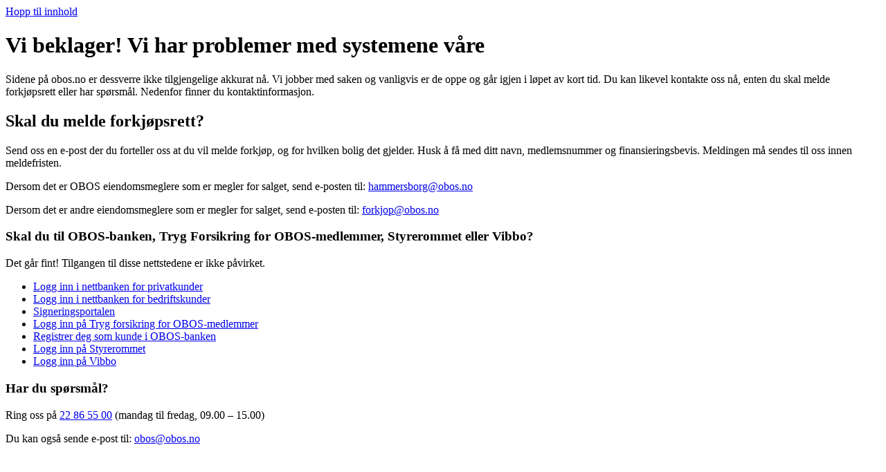

--- FILE ---
content_type: text/html; charset=utf-8
request_url: https://www.obos.no/medlem/medlemsfordeler/skimuseet-og-holmenkollen
body_size: 28317
content:
<!DOCTYPE html><html lang="nb-NO" class="scroll-smooth"><head><meta charSet="utf-8"/><meta name="viewport" content="width=device-width, initial-scale=1"/><link rel="stylesheet" href="/medlem/_next/static/css/a8508626ec795c6d.css" data-precedence="next"/><link rel="preload" as="script" fetchPriority="low" href="/medlem/_next/static/chunks/webpack-04c7d6a928c24ee2.js"/><script src="/medlem/_next/static/chunks/87c73c54-5e251c79d5200a03.js" async=""></script><script src="/medlem/_next/static/chunks/6557-167438f357458f0a.js" async=""></script><script src="/medlem/_next/static/chunks/main-app-061275f932109ff6.js" async=""></script><script src="/medlem/_next/static/chunks/8512-e730343cc230ba92.js" async=""></script><script src="/medlem/_next/static/chunks/4004-4fe66360cef1b247.js" async=""></script><script src="/medlem/_next/static/chunks/95-6f155ecdae594f90.js" async=""></script><script src="/medlem/_next/static/chunks/app/global-error-fb648c23afb1dbea.js" async=""></script><script src="/medlem/_next/static/chunks/e47bd020-aaedc4ec23f868ad.js" async=""></script><script src="/medlem/_next/static/chunks/7112-3884fe0f38c74cbf.js" async=""></script><script src="/medlem/_next/static/chunks/5587-1017623c5b240e94.js" async=""></script><script src="/medlem/_next/static/chunks/3087-a4237fca632e38b1.js" async=""></script><script src="/medlem/_next/static/chunks/app/layout-488726ad57d643d3.js" async=""></script><script src="/medlem/_next/static/chunks/5604-58cfa93a0c838fad.js" async=""></script><script src="/medlem/_next/static/chunks/6312-66a515d93587fa6b.js" async=""></script><script src="/medlem/_next/static/chunks/app/error-6b85b2fa9b399d76.js" async=""></script><script src="/medlem/_next/static/chunks/app/not-found-c85538ec67408812.js" async=""></script><script src="/medlem/_next/static/chunks/3262-cacbca1c8b75eddc.js" async=""></script><script src="/medlem/_next/static/chunks/1871-8be6c8ed08b2f823.js" async=""></script><script src="/medlem/_next/static/chunks/5399-e2e266a547a92bba.js" async=""></script><script src="/medlem/_next/static/chunks/9932-0e7ad07d56d92522.js" async=""></script><script src="/medlem/_next/static/chunks/8446-acfa64c5712ebb47.js" async=""></script><script src="/medlem/_next/static/chunks/6374-9d94607f59b47381.js" async=""></script><script src="/medlem/_next/static/chunks/app/obos_no/medlemsfordeler/%5Bslug%5D/page-4cb47cf21193f38e.js" async=""></script><link rel="modulepreload" href="https://www.obos.no/appshell/app-shell-no.js"/><link rel="preload" href="https://www.obos.no/collector.js" as="script" crossorigin=""/><link rel="preconnect" href="https://res.cloudinary.com"/><link rel="dns-prefetch" href="https://res.cloudinary.com"/><meta name="theme-color" content="#ffffff"/><link rel="icon" href="/favicon.ico" sizes="32x32"/><link rel="icon" href="/favicon.svg" type="image/svg+xml"/><link rel="apple-touch-icon" href="/apple-touch-icon.png"/><link rel="manifest" href="/manifest.webmanifest"/><link rel="preload" href="https://www.obos.no/fonts/OBOSText-Regular.woff2" as="font" type="font/woff2" crossorigin=""/><link rel="preload" href="https://www.obos.no/fonts/OBOSText-Medium.woff2" as="font" type="font/woff2" crossorigin=""/><link rel="preload" href="https://www.obos.no/fonts/OBOSDisplay-SemiBold.woff2" as="font" type="font/woff2" crossorigin=""/><link rel="modulepreload" href="https://www.obos.no/appshell/app-shell-no.js"/><title>Skimuseet og Holmenkollen | OBOS</title><meta name="description" content="Etter lenger tid med oppussing er Skimuseet på Holmenkollen endelig gjenåpnet for publikum. "/><meta name="robots" content="index"/><link rel="canonical" href="https://www.obos.no/medlem/medlemsfordeler/skimuseet-og-holmenkollen"/><meta property="og:title" content="Skimuseet og Holmenkollen"/><meta property="og:description" content="Etter lenger tid med oppussing er Skimuseet på Holmenkollen endelig gjenåpnet for publikum. "/><meta property="og:site_name" content="OBOS"/><meta property="og:image:alt" content="Illustrasjonsfoto av den nyoppussete skimuseum under Holmenkoll hoppet."/><meta property="og:image" content="https://res.cloudinary.com/obosit-prd-ch-clry/image/upload/f_auto,q_auto,g_auto,c_fill,h_630,w_1200,q_100/v1699350658/Medlem/Medlemsfordeler/medlemsfordel-holmenkollen-skimuseum-sn%C3%B8hetta-fotokred-Illustrasjon-Aestethica-Studio-Sn%C3%B8hetta.jpg"/><meta property="og:image:width" content="1200"/><meta property="og:image:height" content="630"/><meta property="og:type" content="website"/><meta name="twitter:card" content="summary_large_image"/><meta name="twitter:title" content="Skimuseet og Holmenkollen"/><meta name="twitter:description" content="Etter lenger tid med oppussing er Skimuseet på Holmenkollen endelig gjenåpnet for publikum. "/><meta name="twitter:image" content="https://res.cloudinary.com/obosit-prd-ch-clry/image/upload/f_auto,q_auto,g_auto,c_fill,h_630,w_1200,q_100/v1699350658/Medlem/Medlemsfordeler/medlemsfordel-holmenkollen-skimuseum-sn%C3%B8hetta-fotokred-Illustrasjon-Aestethica-Studio-Sn%C3%B8hetta.jpg"/><meta name="twitter:image:alt" content="Illustrasjonsfoto av den nyoppussete skimuseum under Holmenkoll hoppet."/><script id="app-shell" type="module" crossorigin="" src="https://www.obos.no/appshell/app-shell-no.js"></script><meta name="sentry-trace" content="912a5ecf186a8da6254721582870502a-f8a6f95d30b4f7af-0"/><meta name="baggage" content="sentry-environment=prod,sentry-public_key=7419da1d3cf09a90e185abef78834c33,sentry-trace_id=912a5ecf186a8da6254721582870502a,sentry-org_id=4507446359097344,sentry-sampled=false,sentry-sample_rand=0.9459849591865328,sentry-sample_rate=0.05"/><script src="/medlem/_next/static/chunks/polyfills-42372ed130431b0a.js" noModule=""></script></head><body><div hidden=""><!--$--><!--/$--></div><a href="#main" class="sr-only focus:not-sr-only">Hopp til innhold</a><div class="page-layout"><obos-app-shell class="before:bg-white before:h-[3.75rem] block min-h-[3.75rem] before:absolute before:z-[100] before:left-0 before:right-0"></obos-app-shell><main class="page-layout-main" id="main"><div class="mt-6 md:hidden"><div class="layout-grid-container my-6"><a data-slot="link" class="group flex max-w-fit cursor-pointer items-center gap-3 rounded-md p-2.5 font-normal no-underline focus-visible:outline-focus inline-flex cursor-pointer items-center gap-1 font-medium hover:no-underline focus-visible:outline-current focus-visible:outline-focus-offset [&amp;&gt;svg]:shrink-0 [&amp;&gt;svg]:transition-transform" data-rac="" href="/medlem/medlemsfordeler" tabindex="0" data-react-aria-pressable="true"><svg width="1.5em" height="1.5em" fill="none" viewBox="0 0 24 24" role="img" aria-hidden="true" class="-ml-[0.5em] group-hover:-translate-x-1 duration-300"><path stroke="currentColor" stroke-linecap="round" stroke-linejoin="round" stroke-width="1.5" d="M13.6 17.2L8.39999 12L13.6 6.80005"></path></svg><span><span class="border-transparent border-y transition-colors duration-300 group-hover:border-b-black">Se alle medlemsfordeler</span></span></a></div></div><div class="layout-grid-container max-md:hidden"><div class="pb-0.5 sm:grid-cols-8 sm:gap-x-4 md:my-6 md:grid md:gap-x-9 md:pt-2.5 lg:gap-x-12 xl:gap-x-16"><template data-react-aria-hidden="true"></template><ol aria-label="Navigasjonsstier" class="sm:col-start-1 sm:col-end-8 flex flex-wrap text-sm leading-6"><li class="text-base group flex items-center" data-rac=""><a data-slot="link" class="rounded-xs font-normal hover:underline focus-visible:outline-focus group-last:no-underline inline-flex cursor-pointer items-center gap-1 font-medium hover:no-underline focus-visible:outline-current focus-visible:outline-focus-offset [&amp;&gt;svg]:shrink-0 [&amp;&gt;svg]:transition-transform" data-rac="" href="https://www.obos.no/" tabindex="0" data-react-aria-pressable="true">Forside</a><svg width="1.5em" height="1.5em" fill="none" viewBox="0 0 24 24" role="img" aria-hidden="true" class="px-1 group-last:hidden"><path stroke="currentColor" stroke-linecap="round" stroke-linejoin="round" stroke-width="1.5" d="M9.39999 6.80005L14.6 12L9.39999 17.2"></path></svg></li><li class="text-base group flex items-center" data-rac=""><a data-slot="link" class="rounded-xs font-normal hover:underline focus-visible:outline-focus group-last:no-underline inline-flex cursor-pointer items-center gap-1 font-medium hover:no-underline focus-visible:outline-current focus-visible:outline-focus-offset [&amp;&gt;svg]:shrink-0 [&amp;&gt;svg]:transition-transform" data-rac="" href="/medlem/" tabindex="0" data-react-aria-pressable="true">Medlem</a><svg width="1.5em" height="1.5em" fill="none" viewBox="0 0 24 24" role="img" aria-hidden="true" class="px-1 group-last:hidden"><path stroke="currentColor" stroke-linecap="round" stroke-linejoin="round" stroke-width="1.5" d="M9.39999 6.80005L14.6 12L9.39999 17.2"></path></svg></li><li class="text-base group flex items-center" data-rac=""><a data-slot="link" class="rounded-xs font-normal hover:underline focus-visible:outline-focus group-last:no-underline inline-flex cursor-pointer items-center gap-1 font-medium hover:no-underline focus-visible:outline-current focus-visible:outline-focus-offset [&amp;&gt;svg]:shrink-0 [&amp;&gt;svg]:transition-transform" data-rac="" href="/medlem/medlemsfordeler/kategori/kultur" tabindex="0" data-react-aria-pressable="true">Kultur</a><svg width="1.5em" height="1.5em" fill="none" viewBox="0 0 24 24" role="img" aria-hidden="true" class="px-1 group-last:hidden"><path stroke="currentColor" stroke-linecap="round" stroke-linejoin="round" stroke-width="1.5" d="M9.39999 6.80005L14.6 12L9.39999 17.2"></path></svg></li><li class="text-base group flex items-center" data-rac="" data-disabled="true" data-current="true">Skimuseet og Holmenkollen<svg width="1.5em" height="1.5em" fill="none" viewBox="0 0 24 24" role="img" aria-hidden="true" class="px-1 group-last:hidden"><path stroke="currentColor" stroke-linecap="round" stroke-linejoin="round" stroke-width="1.5" d="M9.39999 6.80005L14.6 12L9.39999 17.2"></path></svg></li></ol></div></div><div class="mb-6 md:mb-10"><div class="layout-grid-container relative"><picture class="block"><source media="(min-width: 768px)" srcSet="https://res.cloudinary.com/obosit-prd-ch-clry/image/upload/f_auto,q_auto,g_auto,c_fill,w_1440,ar_2:1/v1699350658/Medlem/Medlemsfordeler/medlemsfordel-holmenkollen-skimuseum-sn%C3%B8hetta-fotokred-Illustrasjon-Aestethica-Studio-Sn%C3%B8hetta.jpg"/><img class="h-full w-full object-cover" decoding="async" src="https://res.cloudinary.com/obosit-prd-ch-clry/image/upload/f_auto,q_auto,g_auto,c_fill,w_768,ar_16:9/v1699350658/Medlem/Medlemsfordeler/medlemsfordel-holmenkollen-skimuseum-sn%C3%B8hetta-fotokred-Illustrasjon-Aestethica-Studio-Sn%C3%B8hetta.jpg" alt="Illustrasjonsfoto av den nyoppussete skimuseum under Holmenkoll hoppet."/></picture><div class="absolute z-10 flex h-12 w-12 items-center rounded-md bg-white md:top-8 md:left-12 top-4 left-4"><img alt="Skimuseet og Holmenkollen logo" loading="lazy" decoding="async" data-nimg="fill" class="object-contain p-1" style="position:absolute;height:100%;width:100%;left:0;top:0;right:0;bottom:0;color:transparent" sizes="(min-width: 1440px) 64px, 100vw" srcSet="https://res.cloudinary.com/obosit-prd-ch-clry/f_auto,c_limit,w_640,q_auto/v1654612545/Medlem/Medlemsfordeler/Logoer/skimuseet 640w, https://res.cloudinary.com/obosit-prd-ch-clry/f_auto,c_limit,w_750,q_auto/v1654612545/Medlem/Medlemsfordeler/Logoer/skimuseet 750w, https://res.cloudinary.com/obosit-prd-ch-clry/f_auto,c_limit,w_828,q_auto/v1654612545/Medlem/Medlemsfordeler/Logoer/skimuseet 828w, https://res.cloudinary.com/obosit-prd-ch-clry/f_auto,c_limit,w_1080,q_auto/v1654612545/Medlem/Medlemsfordeler/Logoer/skimuseet 1080w, https://res.cloudinary.com/obosit-prd-ch-clry/f_auto,c_limit,w_1200,q_auto/v1654612545/Medlem/Medlemsfordeler/Logoer/skimuseet 1200w, https://res.cloudinary.com/obosit-prd-ch-clry/f_auto,c_limit,w_1920,q_auto/v1654612545/Medlem/Medlemsfordeler/Logoer/skimuseet 1920w, https://res.cloudinary.com/obosit-prd-ch-clry/f_auto,c_limit,w_2048,q_auto/v1654612545/Medlem/Medlemsfordeler/Logoer/skimuseet 2048w, https://res.cloudinary.com/obosit-prd-ch-clry/f_auto,c_limit,w_3840,q_auto/v1654612545/Medlem/Medlemsfordeler/Logoer/skimuseet 3840w" src="https://res.cloudinary.com/obosit-prd-ch-clry/f_auto,c_limit,w_3840,q_auto/v1654612545/Medlem/Medlemsfordeler/Logoer/skimuseet"/></div></div><div class="container px-0 md:grid lg:px-4" id="hero"><div class="prose-h1:heading-l md:prose-h1:heading-xl relative mx-4 grid grid-flow-row grid-cols-[minmax(auto,37rem)] content-center gap-6 rounded-3xl px-6 py-10 text-center md:p-12 bg-white justify-center md:mx-auto md:w-4/5"><h1 class="heading-l md:heading-xl">Skimuseet og Holmenkollen</h1><div class="flex flex-col gap-12 font-semibold text-lg md:text-xl"><p>Etter lenger tid med oppussing er Skimuseet på Holmenkollen endelig gjenåpnet for publikum. </p></div></div></div><div><div class="flex w-full flex-col flex-wrap gap-2 mx-auto rounded-lg bg-sky-lightest py-4 md:flex !py-0 bg-transparent md:max-w-prose px-2! md:px-0! flex-row! items-center justify-center gap-x-8 px-6 gap-4 md:gap-6"><div class="flex w-full flex-col gap-4 md:flex-row justify-center"><a data-amplitude-event="external_cta_open" data-amplitude-meta="{&quot;type&quot;:&quot;partner&quot;,&quot;title&quot;:&quot;Se åpningstider og priser&quot;,&quot;url&quot;:&quot;https://www.skiforeningen.no/holmenkollen/skimuseet&quot;,&quot;slug&quot;:&quot;skimuseet-og-holmenkollen&quot;}" class="inline-flex min-h-[44px] cursor-pointer items-center justify-center whitespace-nowrap rounded-lg font-medium transition-colors duration-200 focus-visible:outline-focus-offset no-underline focus-visible:outline-focus gap-2.5 px-4 py-2 bg-blue-dark text-white hover:bg-blue active:bg-[#0536A0] active:text-white [&amp;_[role=&quot;progressbar&quot;]]:text-white w-full justify-center text-center md:w-fit" data-rac="" href="https://www.skiforeningen.no/holmenkollen/skimuseet" tabindex="0" data-react-aria-pressable="true">Se åpningstider og priser</a></div></div></div><div class="mx-auto w-fit"></div><div class="flex flex-col gap-14 py-14 md:gap-18 md:pt-18"><div class="layout-grid-container"><div class="prose justify-self-center"><h2>Medlemsfordel</h2><ul><li>30 % rabatt på inngangsbillett til Skimuseet.</li><li>Rabatten gjelder på inntil fire billetter per medlem.</li><li>100 kroner i avslag på Kollensvevet.</li><li>Husk å ta med medlemsbeviset ditt - du finner det i OBOS-appen.</li></ul><p><a href="https://www.skiforeningen.no/holmenkollen/skimuseet/#:~:text=Skimuseet%20%C3%A5pner%202.,med%20mye%20nytt%20og%20spennende!">Se åpningstider og priser</a></p><h2>Om Skimuseet og Holmenkollen</h2><p>Museet driftes av Skiforeningen. Frem til 1952 holdt Skimuseet til i en egen laftet bygning ved Frognerseteren, like nord for der Skistua ligger i dag. I forbindelse med ombyggingen av Holmenkollbakken til OL i 1952 ble samlingene flyttet til nye lokaler i selve hoppet. Her hadde det tilhold frem til 1983, da nye lokaler ble sprengt inn i fjellet, ved siden av hoppet.</p><p>Skimuseets samling består av ca. 2500 par ski. De eldste er funnet i myrer, med Alvdalsskien som de eldste, fra år 600.e.Kr. Mange av skiene har tilhørt våre fremste idrettsutøvere og medlemmer av kongefamilien.</p><p>Foruten gamle og nye skityper har Skimuseet skiutstyr fra polarekspedisjonene til Nansen og Amundsen. Museet inneholder dessuten et skimakerverksted, premiesamlinger gitt av vintersportsutøvere og et spesialbibliotek med bøker relatert til vintersport. Museet har både faste og skiftende utstillinger.</p><h2>Om Kollensvevet</h2><p>Alle kan hoppe i Holmenkollbakken! Kollensvevet er en zipline som fører deg trygt ned fra toppen av det ikoniske hopptårnet i Holmenkollen, akkurat som om du skulle hoppet med ski på beina! </p><p>Den spektakulære ziplinen er 361 meter lang og har en høydeforskjell på hele 107,5 meter. Opplevelsen byr på spenning, moro og byens beste utsikt. Den eldtste hopperen så langt var 97 år gammel og den yngste 3 år.</p><p>Illustrasjon: Aestethica Studio/Snøhetta.</p></div></div></div><!--$?--><template id="B:0"></template><div class="layout-grid-container gap-8"><div class="mx-auto flex justify-center"><h2 class="heading-l">Relaterte fordeler</h2></div><div class="flexgrid-gap-4 md:flexgrid-2 md:flexgrid-gap-12 lg:flexgrid-3 flex flex-col justify-center"><div class="animate-pulse rounded-3xl border-2 border-neutral-200 border-solid bg-neutral-200"><div class="h-72 rounded-t-3xl bg-neutral-200"><div class="p-4"><div class="h-16 w-16 rounded-xl bg-neutral-100"></div></div></div><div class="h-48 rounded-b-3xl bg-white"><div class="p-8"><div class="mb-6 h-6 w-1/2 animate-pulse rounded-sm bg-neutral-200"></div><div class="mb-3 h-5 animate-pulse rounded-sm bg-neutral-200"></div><div class="mb-3 h-5 animate-pulse rounded-sm bg-neutral-200"></div><div class="mb-3 h-5 w-3/4 animate-pulse rounded-sm bg-neutral-200"></div></div></div></div><div class="animate-pulse rounded-3xl border-2 border-neutral-200 border-solid bg-neutral-200"><div class="h-72 rounded-t-3xl bg-neutral-200"><div class="p-4"><div class="h-16 w-16 rounded-xl bg-neutral-100"></div></div></div><div class="h-48 rounded-b-3xl bg-white"><div class="p-8"><div class="mb-6 h-6 w-1/2 animate-pulse rounded-sm bg-neutral-200"></div><div class="mb-3 h-5 animate-pulse rounded-sm bg-neutral-200"></div><div class="mb-3 h-5 animate-pulse rounded-sm bg-neutral-200"></div><div class="mb-3 h-5 w-3/4 animate-pulse rounded-sm bg-neutral-200"></div></div></div></div><div class="animate-pulse rounded-3xl border-2 border-neutral-200 border-solid bg-neutral-200"><div class="h-72 rounded-t-3xl bg-neutral-200"><div class="p-4"><div class="h-16 w-16 rounded-xl bg-neutral-100"></div></div></div><div class="h-48 rounded-b-3xl bg-white"><div class="p-8"><div class="mb-6 h-6 w-1/2 animate-pulse rounded-sm bg-neutral-200"></div><div class="mb-3 h-5 animate-pulse rounded-sm bg-neutral-200"></div><div class="mb-3 h-5 animate-pulse rounded-sm bg-neutral-200"></div><div class="mb-3 h-5 w-3/4 animate-pulse rounded-sm bg-neutral-200"></div></div></div></div></div><div class="flex justify-center"><a class="cursor-pointer font-medium underline" href="/medlem/medlemsfordeler">Se alle medlemsfordeler</a></div></div><!--/$--></div><!--$--><!--/$--></main><obos-footer></obos-footer></div><script>requestAnimationFrame(function(){$RT=performance.now()});</script><script src="/medlem/_next/static/chunks/webpack-04c7d6a928c24ee2.js" id="_R_" async=""></script><script>(self.__next_f=self.__next_f||[]).push([0])</script><script>self.__next_f.push([1,"1:\"$Sreact.fragment\"\n3:I[99630,[],\"\"]\n4:I[1380,[],\"\"]\n6:I[30887,[],\"OutletBoundary\"]\n7:\"$Sreact.suspense\"\n9:I[30887,[],\"ViewportBoundary\"]\nb:I[30887,[],\"MetadataBoundary\"]\nd:I[7240,[\"8512\",\"static/chunks/8512-e730343cc230ba92.js\",\"4004\",\"static/chunks/4004-4fe66360cef1b247.js\",\"95\",\"static/chunks/95-6f155ecdae594f90.js\",\"4219\",\"static/chunks/app/global-error-fb648c23afb1dbea.js\"],\"default\"]\ne:I[10594,[\"3485\",\"static/chunks/e47bd020-aaedc4ec23f868ad.js\",\"7112\",\"static/chunks/7112-3884fe0f38c74cbf.js\",\"5587\",\"static/chunks/5587-1017623c5b240e94.js\",\"8512\",\"static/chunks/8512-e730343cc230ba92.js\",\"3087\",\"static/chunks/3087-a4237fca632e38b1.js\",\"4004\",\"static/chunks/4004-4fe66360cef1b247.js\",\"7177\",\"static/chunks/app/layout-488726ad57d643d3.js\"],\"\"]\nf:I[5213,[\"3485\",\"static/chunks/e47bd020-aaedc4ec23f868ad.js\",\"7112\",\"static/chunks/7112-3884fe0f38c74cbf.js\",\"5587\",\"static/chunks/5587-1017623c5b240e94.js\",\"8512\",\"static/chunks/8512-e730343cc230ba92.js\",\"3087\",\"static/chunks/3087-a4237fca632e38b1.js\",\"4004\",\"static/chunks/4004-4fe66360cef1b247.js\",\"7177\",\"static/chunks/app/layout-488726ad57d643d3.js\"],\"A\"]\n10:I[31696,[\"3485\",\"static/chunks/e47bd020-aaedc4ec23f868ad.js\",\"7112\",\"static/chunks/7112-3884fe0f38c74cbf.js\",\"5587\",\"static/chunks/5587-1017623c5b240e94.js\",\"8512\",\"static/chunks/8512-e730343cc230ba92.js\",\"3087\",\"static/chunks/3087-a4237fca632e38b1.js\",\"4004\",\"static/chunks/4004-4fe66360cef1b247.js\",\"7177\",\"static/chunks/app/layout-488726ad57d643d3.js\"],\"O\"]\n11:I[52379,[\"3485\",\"static/chunks/e47bd020-aaedc4ec23f868ad.js\",\"7112\",\"static/chunks/7112-3884fe0f38c74cbf.js\",\"5587\",\"static/chunks/5587-1017623c5b240e94.js\",\"8512\",\"static/chunks/8512-e730343cc230ba92.js\",\"3087\",\"static/chunks/3087-a4237fca632e38b1.js\",\"4004\",\"static/chunks/4004-4fe66360cef1b247.js\",\"7177\",\"static/chunks/app/layout-488726ad57d643d3.js\"],\"isInternalLink\"]\n12:I[86383,[\"3485\",\"static/chunks/e47bd020-aaedc4ec23f868ad.js\",\"7112\",\"static/chunks/7112-3884fe0f38c74cbf.js\",\"5587\",\"static/chunks/5587-1017623c5b240e94.js\",\"8512\",\"static/chunks/8512-e730343cc230ba92.js\",\"3087\",\"static/chunks/3087-a4237fca632e38b1.js\",\"4004\",\"static/chunks/4004-4fe66360cef1b247.js\",\"7177\",\"static/chunks/app/layout-488726ad57d643d3.js\"],\"EventTracker\"]\n13:I[53397,[\"3485\",\"static/chunks/e47bd020-aaedc4ec23f868ad.js\",\"7112\",\"static/chunks/7112-3884fe0f38c74cbf.js\",\"5587\",\"static/chunks/5587-1017623c5b240e94.js\",\"8512\",\"static/chunks/8512-e730343cc230ba92.js\",\"3087\",\"static/chunks/3087-a4237fca632e38b1.js\",\"4004\",\"static/chunks/4004-4fe66360cef1b247.js\",\"7177\",\"static/chunks/app/layout-488726ad57d643d3.js\"],\"I18nClientProvider\"]\n17:I[55299,[\"3485\",\"static/chunks/e47bd020-aaedc4ec23f868ad.js\",\"7112\",\"static/chunks/7112-3884fe0f38c74cbf.js\",\"5587\",\"static/chunks/5587-1017623c5b240e94.js\",\"8512\",\"static/chunks/8512-e730343cc230ba92.js\",\"3087\",\"static/chunks/3087-a4237fca632e38b1.js\",\"4004\",\"static/chunks/4004-4fe66360cef1b247.js\",\"7177\",\"static/chunks/app/layout-488726ad57d643d3.js\"],\"MedlemProvider\"]\n18:I[56634,[\"3485\",\"static/chunks/e47bd020-aaedc4ec23f868ad.js\",\"7112\",\"static/chunks/7112-3884fe0f38c74cbf.js\",\"5604\",\"static/chunks/5604-58cfa93a0c838fad.js\",\"6312\",\"static/chunks/6312-66a515d93587fa6b.js\",\"8039\",\"static/chunks/app/error-6b85b2fa9b399d76.js\"],\"default\"]\n19:I[60914,[\"5587\",\"static/chunks/5587-1017623c5b240e94.js\",\"5604\",\"static/chunks/5604-58cfa93a0c838fad.js\",\"4345\",\"static/chunks/app/not-found-c85538ec67408812.js\"],\"default\"]\n1a:I[35604,[\"3485\",\"static/chunks/e47bd020-aaedc4ec23f868ad.js\",\"7112\",\"static/chunks/7112-3884fe0f38c74cbf.js\",\"5587\",\"static/chunks/5587-1017623c5b240e94.js\",\"5604\",\"static/chunks/5604-58cfa93a0c838fad.js\",\"6312\",\"static/chunks/6312-66a515d93587fa6b.js\",\"8512\",\"static/chunks/8512-e730343cc230ba92.js\",\"3087\",\"static/chunks/3087-a4237fca632e38b1.js\",\"3262\",\"static/chunks/3262-cacbca1c8b75eddc.js\",\"1871\",\"static/chunks/1871-8be6c8ed08b2f823.js\",\"5399\",\"static/chunks/5399-e2e266a547a92bba.js\",\"9932\",\"static/chunks/9932-0e7ad07d56d92522.js\",\"8446\",\"static/chunks/8446-acfa64c5712ebb47.js\",\"6374\",\"static/chunks/6374-9d94607f59b47381.js\",\"1853\",\"static"])</script><script>self.__next_f.push([1,"/chunks/app/obos_no/medlemsfordeler/%5Bslug%5D/page-4cb47cf21193f38e.js\"],\"Image\"]\n1b:I[65587,[\"3485\",\"static/chunks/e47bd020-aaedc4ec23f868ad.js\",\"7112\",\"static/chunks/7112-3884fe0f38c74cbf.js\",\"5587\",\"static/chunks/5587-1017623c5b240e94.js\",\"5604\",\"static/chunks/5604-58cfa93a0c838fad.js\",\"6312\",\"static/chunks/6312-66a515d93587fa6b.js\",\"8512\",\"static/chunks/8512-e730343cc230ba92.js\",\"3087\",\"static/chunks/3087-a4237fca632e38b1.js\",\"3262\",\"static/chunks/3262-cacbca1c8b75eddc.js\",\"1871\",\"static/chunks/1871-8be6c8ed08b2f823.js\",\"5399\",\"static/chunks/5399-e2e266a547a92bba.js\",\"9932\",\"static/chunks/9932-0e7ad07d56d92522.js\",\"8446\",\"static/chunks/8446-acfa64c5712ebb47.js\",\"6374\",\"static/chunks/6374-9d94607f59b47381.js\",\"1853\",\"static/chunks/app/obos_no/medlemsfordeler/%5Bslug%5D/page-4cb47cf21193f38e.js\"],\"\"]\n:HL[\"/medlem/_next/static/css/a8508626ec795c6d.css\",\"style\"]\n:HL[\"https://www.obos.no/fonts/OBOSText-Regular.woff2\",\"font\",{\"crossOrigin\":\"\",\"type\":\"font/woff2\"}]\n:HL[\"https://www.obos.no/fonts/OBOSText-Medium.woff2\",\"font\",{\"crossOrigin\":\"\",\"type\":\"font/woff2\"}]\n:HL[\"https://www.obos.no/fonts/OBOSDisplay-SemiBold.woff2\",\"font\",{\"crossOrigin\":\"\",\"type\":\"font/woff2\"}]\n:Hm\"https://www.obos.no/appshell/app-shell-no.js\"\n"])</script><script>self.__next_f.push([1,"0:{\"P\":null,\"b\":\"vrr3Of9sFRYpQIm7Vgvt8\",\"c\":[\"\",\"medlemsfordeler\",\"skimuseet-og-holmenkollen\"],\"q\":\"\",\"i\":false,\"f\":[[[\"\",{\"children\":[\"obos_no\",{\"children\":[\"medlemsfordeler\",{\"children\":[[\"slug\",\"skimuseet-og-holmenkollen\",\"d\"],{\"children\":[\"__PAGE__\",{}]}]}]}]},\"$undefined\",\"$undefined\",true],[[\"$\",\"$1\",\"c\",{\"children\":[[[\"$\",\"link\",\"0\",{\"rel\":\"stylesheet\",\"href\":\"/medlem/_next/static/css/a8508626ec795c6d.css\",\"precedence\":\"next\",\"crossOrigin\":\"$undefined\",\"nonce\":\"$undefined\"}]],\"$L2\"]}],{\"children\":[[\"$\",\"$1\",\"c\",{\"children\":[null,[\"$\",\"$L3\",null,{\"parallelRouterKey\":\"children\",\"error\":\"$undefined\",\"errorStyles\":\"$undefined\",\"errorScripts\":\"$undefined\",\"template\":[\"$\",\"$L4\",null,{}],\"templateStyles\":\"$undefined\",\"templateScripts\":\"$undefined\",\"notFound\":\"$undefined\",\"forbidden\":\"$undefined\",\"unauthorized\":\"$undefined\"}]]}],{\"children\":[[\"$\",\"$1\",\"c\",{\"children\":[null,[\"$\",\"$L3\",null,{\"parallelRouterKey\":\"children\",\"error\":\"$undefined\",\"errorStyles\":\"$undefined\",\"errorScripts\":\"$undefined\",\"template\":[\"$\",\"$L4\",null,{}],\"templateStyles\":\"$undefined\",\"templateScripts\":\"$undefined\",\"notFound\":\"$undefined\",\"forbidden\":\"$undefined\",\"unauthorized\":\"$undefined\"}]]}],{\"children\":[[\"$\",\"$1\",\"c\",{\"children\":[null,[\"$\",\"$L3\",null,{\"parallelRouterKey\":\"children\",\"error\":\"$undefined\",\"errorStyles\":\"$undefined\",\"errorScripts\":\"$undefined\",\"template\":[\"$\",\"$L4\",null,{}],\"templateStyles\":\"$undefined\",\"templateScripts\":\"$undefined\",\"notFound\":\"$undefined\",\"forbidden\":\"$undefined\",\"unauthorized\":\"$undefined\"}]]}],{\"children\":[[\"$\",\"$1\",\"c\",{\"children\":[\"$L5\",null,[\"$\",\"$L6\",null,{\"children\":[\"$\",\"$7\",null,{\"name\":\"Next.MetadataOutlet\",\"children\":\"$@8\"}]}]]}],{},null,false,false]},null,false,false]},null,false,false]},null,false,false]},null,false,false],[\"$\",\"$1\",\"h\",{\"children\":[null,[\"$\",\"$L9\",null,{\"children\":\"$@a\"}],[\"$\",\"div\",null,{\"hidden\":true,\"children\":[\"$\",\"$Lb\",null,{\"children\":[\"$\",\"$7\",null,{\"name\":\"Next.Metadata\",\"children\":\"$@c\"}]}]}],null]}],false]],\"m\":\"$undefined\",\"G\":[\"$d\",[[\"$\",\"link\",\"0\",{\"rel\":\"stylesheet\",\"href\":\"/medlem/_next/static/css/a8508626ec795c6d.css\",\"precedence\":\"next\",\"crossOrigin\":\"$undefined\",\"nonce\":\"$undefined\"}]]],\"S\":false}\n"])</script><script>self.__next_f.push([1,"2:[\"$\",\"html\",null,{\"lang\":\"nb-NO\",\"className\":\"scroll-smooth\",\"children\":[[\"$\",\"head\",null,{\"children\":[[\"$\",\"link\",null,{\"rel\":\"preconnect\",\"href\":\"https://res.cloudinary.com\"}],[\"$\",\"link\",null,{\"rel\":\"dns-prefetch\",\"href\":\"https://res.cloudinary.com\"}],[\"$\",\"meta\",null,{\"name\":\"theme-color\",\"content\":\"#ffffff\"}],[[\"$\",\"link\",null,{\"rel\":\"icon\",\"href\":\"/favicon.ico\",\"sizes\":\"32x32\"}],[\"$\",\"link\",null,{\"rel\":\"icon\",\"href\":\"/favicon.svg\",\"type\":\"image/svg+xml\"}],[\"$\",\"link\",null,{\"rel\":\"apple-touch-icon\",\"href\":\"/apple-touch-icon.png\"}],[\"$\",\"link\",null,{\"rel\":\"manifest\",\"href\":\"/manifest.webmanifest\"}]],[\"$\",\"$Le\",null,{\"type\":\"module\",\"src\":\"/ad-info.js\",\"strategy\":\"lazyOnload\"}],[\"$\",\"$Le\",null,{\"src\":\"https://www.obos.no/collector.js\",\"strategy\":\"afterInteractive\",\"type\":\"module\",\"id\":\"collector-script\",\"data-api-key\":\"4426822b50f2893bb0bc6cd74521848c\",\"data-app-name\":\"medlem-frontend\",\"data-collect-url\":\"$undefined\",\"data-dangerously-ignore-consent\":\"$undefined\",\"data-session-replay-collect-url\":\"$undefined\",\"data-enable-session-replay\":true,\"crossOrigin\":\"\"}],[\"$\",\"link\",null,{\"rel\":\"preload\",\"href\":\"https://www.obos.no/fonts/OBOSText-Regular.woff2\",\"as\":\"font\",\"type\":\"font/woff2\",\"crossOrigin\":\"\"}],[\"$\",\"link\",null,{\"rel\":\"preload\",\"href\":\"https://www.obos.no/fonts/OBOSText-Medium.woff2\",\"as\":\"font\",\"type\":\"font/woff2\",\"crossOrigin\":\"\"}],[\"$\",\"link\",null,{\"rel\":\"preload\",\"href\":\"https://www.obos.no/fonts/OBOSDisplay-SemiBold.woff2\",\"as\":\"font\",\"type\":\"font/woff2\",\"crossOrigin\":\"\"}],[[\"$\",\"link\",null,{\"rel\":\"modulepreload\",\"href\":\"https://www.obos.no/appshell/app-shell-no.js\"}],[\"$\",\"script\",null,{\"id\":\"app-shell\",\"type\":\"module\",\"crossOrigin\":\"\",\"src\":\"https://www.obos.no/appshell/app-shell-no.js\"}],[\"$\",\"$Lf\",null,{}]]]}],[\"$\",\"body\",null,{\"children\":[[\"$\",\"a\",null,{\"href\":\"#main\",\"className\":\"sr-only focus:not-sr-only\",\"children\":\"Hopp til innhold\"}],[\"$\",\"div\",null,{\"className\":\"page-layout\",\"children\":[[\"$\",\"$L10\",null,{\"isInternalLink\":\"$11\",\"isWhiteBannerEnabled\":true}],[\"$\",\"main\",null,{\"className\":\"page-layout-main\",\"id\":\"main\",\"children\":[[\"$\",\"$L12\",null,{}],false,[\"$\",\"$L13\",null,{\"locale\":\"no\",\"messages\":{\"+E+Dsw\":[\"Filen kan ikke være større enn 5MB\"],\"+czpmg\":[\"Mobil:\"],\"+zy2Nq\":[\"Type\"],\"/4eFgt\":[\"Våre mest stilte spørsmål akkurat nå\"],\"/LDPlW\":[\"Navn\"],\"/iplWK\":[\"Medlemskapsvalg\"],\"0BNrmY\":[\"Beklager, vi klarte ikke å hente ut kontaktinformasjonen din akkurat nå. \u003c0\u003eTrykk her\u003c/0\u003e for å prøve igjen, eller fyll ut manuelt.\"],\"0H8+bh\":[\"Du har takket nei til et OBOS-medlemskap\"],\"0Hzw9z\":[\"Ikke du som skal stå som giver? \u003c0\u003eLogg ut\u003c/0\u003e og fyll ut skjemaet manuelt.\"],\"0Wh5uM\":[\"kultur\"],\"0husue\":[\"En mor leier barnet sitt\"],\"0jDAO8\":[\"Send inn svaret\"],\"0qIQe2\":[\"Du har nå takket nei til et OBOS-medlemskap\"],\"0yiZAD\":[\"Gi medlemskap i gave\"],\"1L3x7T\":[\"Medlemsbevis i OBOS-appen\"],\"22FtNN\":[\"Hvis noe ikke stemmer må du endre dette på \u003c0\u003eMin side\u003c/0\u003e.\"],\"2B1mZu\":[\"Du har en utestående faktura og medlemskapet ditt er derfor ikke aktivt. Se ubetalte fakturaer på \u003c0\u003eMin side\u003c/0\u003e, der finner du også betalingsinformasjon for å aktivere medlemskapet igjen.\"],\"2jUXX2\":[\"Logg inn for å bruke medlemsfordelen\"],\"2uA/zd\":[\"forestillinger\"],\"2xdtu/\":[\"Pris\"],\"2zE1pE\":[\"år\"],\"3Lr9LL\":[\"Hvis mottaker har egen mobiltelefon legger du til mobilnummer til både barnet og én foresatt. Ikke legg til samme nummer i begge felter\"],\"3aF8yL\":[\"Populære fordeler\"],\"3eGc3Y\":[\"Medlemsbeviset sendes til e-posten som er registrert på foresatt.\"],\"3gC7n9\":[\"Du må ha et aktivt medlemskap for å se rabattkode.\"],\"4L81gy\":[\"Fram til nyttår spanderer vi årskontingenten på 200 kroner for medlemskap i OBOS. Du betaler kun 300 kroner ved innmelding i denne perioden, som en lovpålagt andelskapital og et engangsbeløp. Fra og med neste år betaler du 200 kroner i året for medlemskapet ditt.\"],\"4QDMaL\":[\"Aktuelle fordeler\"],\"5+UL3a\":[\"Medlemskap i gave\"],\"5cJNNA\":[\"Foresatt\"],\"5dM/CF\":[\"Jeg ønsker ikke å bli medlem\"],\"65VTs5\":[\"Endre noe som er feil\"],\"6FJrUw\":[\"Takk nei til gaven\"],\"6RY4Xm\":[\"Produkt\"],\"6iNTeo\":[\"Du må velge hvem du vil kjøpe medlemskap til.\"],\"6tdrds\":[\"Du må være OBOS-medlem for å benytte deg av fordelen.\"],\"6zemVO\":[\"Fødsels- og personnummer\"],\"7/0wQH\":[\"Andelskapital (lovpålagt engangsbeløp):\"],\"7GhZIT\":[\"c/o:\"],\"7IPXxy\":[\"Fordi du er innlogget har vi fylt ut din kontaktinformasjon.\"],\"7N9rwb\":[\"Vi kunne dessverre ikke oppdatere status til gavemedlemskapet, vennligst prøv igjen senere.\"],\"7wMpPh\":[\"Bekreft endringer\"],\"8PkFM4\":[\"Lukk\"],\"9IhtqY\":[\"Fornavn:\"],\"9UGGTE\":[\"Giver\"],\"9uNVQ6\":[\"Fra BankID:\"],\"AKEPmB\":[\"Kanskje du så etter noe av dette?\"],\"AYnPO0\":[\"Tekst\"],\"AZXrws\":[\"Fødselsnummer\"],\"AdODK8\":[\"Andre arrangement i samme kategori\"],\"AfnxPj\":[\"Hvor\"],\"Ai+u0t\":[\"Fornavn og mellomnavn (kun én person)\"],\"Am05yd\":[\"Du kan kun legge til én foresatt.\"],\"AoHedm\":[\"Velg tema\"],\"AqZIiE\":[\"Ikke du som skal stå som foresatt? \u003c0\u003eLogg ut\u003c/0\u003e og fyll ut skjemaet manuelt.\"],\"BVda0V\":[\"Dame som holder en pakke med et obos-medlemskap\"],\"BjHuuM\":[\"Medlemsfordel\"],\"ByAfSo\":[\"Velkommen\"],\"CQQoyU\":[\"Nullstill\"],\"DVvm1K\":[\"Som OBOS-medlem nyter du godt av flere gode medlemsfordeler i Norge og i Sverige. Sjekk ut våre mest populære fordeler.\"],\"Dn8zCv\":[\"Meld inn noen du er glad i\"],\"DpWxDu\":[\"Her kan du melde inn feilen.\"],\"DreCGH\":[\"Bilde av medlemsbeviset\"],\"DsWhjG\":[\"Artikkel\"],\"EOd8+Q\":[\"Feilkoden under vil brukes i henvendelsen din.\"],\"EhsA94\":[\"Kategorier\"],\"F9g2BL\":[\"Obligatoriske felt du fyller ut nå vil oppdatere medlemsprofilen din.\"],\"FKnui0\":[\"fullført\"],\"FekROk\":[\"Fødselsnummer:\"],\"G/cR11\":[\"Beklager, det har oppstått en feil!\"],\"GOES1/\":[\"Gavemedlemskap\"],\"GrvP0k\":[\"Send inn\"],\"GusIcw\":[\"Få billetter igjen\"],\"Gv2ahn\":[\"Etternavn\"],\"H0rj2g\":[\"Du kan kjøpe et medlemskap inntil 60 dager før mottaker skal få gaven.\"],\"HGRN0w\":[\"Se medlemsfordel\"],\"HVbTHB\":[\"Steg\"],\"HWkB+7\":[\"Medlemskapsvarighet\"],\"HlkXQX\":[\"åpnes i egen fane\"],\"HybNt6\":[\"Takk for at du bestilte medlemskap i gave.\"],\"I3VDSW\":[\"Barnet \u003c0\u003ehar egen\u003c/0\u003e mobiltelefon\"],\"I5GAJy\":[\"Gavedato\"],\"I6gKd1\":[\"Se fast medlemsfordel\"],\"IEApfo\":[\"Neste steg\"],\"IEQ1fU\":[\"Fødselsdato:\"],\"IFIb9O\":[\"Innholdet kan ha blitt flyttet, eller du har skrevet inn en nettadresse som ikke eksisterer.\"],\"IZ2Xsw\":[\"Rettigheter og plikter som medlem\"],\"IhFlPO\":[\"Barnet \u003c0\u003ehar ikke\u003c/0\u003e mobiltelefon\"],\"IiTJH1\":[\"Gå til kategori\"],\"IogUN3\":[\"Rabattkode\"],\"ItwI7p\":[\"Vis alle \",[\"eventTitle\"],\" (\",[\"0\"],\")\"],\"J5MYwo\":[\"Planlegg med kalenderen\"],\"JJpmq3\":[\"Ved innmelding før 31. desember spanderer vi årets kontingent!\"],\"JaGiHT\":[\"Denne medlemsfordelen har dessverre flyttet ut\"],\"JpIRfs\":[\"Beklager! Vi finner ikke noe resultat på dette søket.\"],\"JuLtCb\":[\"Ved å sende inn skjemaet bekrefter jeg å ha:\"],\"JyNzpz\":[\"Du må velge et alternativ for å svare på konkurransen\"],\"K919eJ\":[\"Se over informasjonen som giver har registrert og sjekk om dette er riktig. \u003c0\u003eEndre\u003c/0\u003e hvis det er noe som ikke stemmer.\"],\"KBQypr\":[\"Barnet har ikke mobiltelefon\"],\"KolzXW\":[\"Last ned fra \",[\"type\"]],\"L2WrGi\":[\"Hvem kjøper du medlemskap til?\"],\"LXJO4X\":[\"Relaterte fordeler\"],\"Ll2P3F\":[\"Logg inn for å svare\"],\"LuKlo4\":[\"Se alle fordeler i \",[\"0\"],\" (\",[\"benefitCount\"],\")\"],\"LxmvYM\":[\"Presentasjon\"],\"MCLnPh\":[\"Prøv gjerne igjen\"],\"MG2MsO\":[\"Søk etter det du lurer på\"],\"MJLIrq\":[\"Velg måned\"],\"MimVzt\":[\"Les mer\"],\"Msu7+V\":[\"Å betale\"],\"N06LN9\":[\"Vi mangler telefonnummeret ditt. For å fortsette må du legge til telefonnummeret på \u003c0\u003eMin side\u003c/0\u003e eller fylle ut skjema manuelt.\"],\"N5cCcM\":[\"Vi kunne dessverre ikke sende inn kontaktskjemaet. Vennligst prøv igjen senere.\"],\"O2uZMh\":[\"Forrige steg\"],\"O31ou/\":[\"Ved å delta på konkurransen aksepterer du \u003c0\u003eOBOS generelle konkurransevilkår\u003c/0\u003e. Egne konkurransevilkår for denne konkurransen kan gjelde og er beskrevet lengre ned på siden.\"],\"OGSYNE\":[\"Ungt par går sammen\"],\"Ox4Buk\":[\"Utsolgt\"],\"P8FHzJ\":[\"Medlem\"],\"PUn7qZ\":[\"Forside\"],\"PlbgW4\":[\"Hvor mange års medlemskap vil du gi bort?\"],\"Q9NCKY\":[\"Flere aktuelle fordeler\"],\"QCun9f\":[\"Kommende \",[\"eventTitle\"]],\"QFKZgA\":[\"Adressen du har valgt\"],\"QRfKcv\":[\"Med et OBOS-medlemskap får noen du er glad i en enklere vei inn på boligmarkedet. Meld inn egne barn eller gi en framtidsrettet gave til dåp, navnefest, konfirmasjon, bursdag eller jul.\"],\"QZAHsR\":[\"Dersom noe ikke stemmer må du endre dette på \u003c0\u003eMin side\u003c/0\u003e først.\"],\"QwRiuf\":[\"Medlemskontingent inneværende år:\"],\"R4kbzH\":[\"Konsert\"],\"R8YhfH\":[\"OBOS-medlemskapet er en investering i egen, eller andres, framtid. Du stiller foran i boligkøen og kan realisere boligdrømmen gjennom OBOS Deleie og OBOS Boligstart. I tillegg får du rabatt på produkter og tjenester innen bolig, bank, forsikring, kultur og fritid.\"],\"RH8adn\":[\"Beklager, men vi finner ikke siden du leter etter.\"],\"RQp9D+\":[\"Du må være myndig for å melde deg inn i OBOS. Fødselsnummer eller d-nummer brukes for sikker identifisering. Hvordan vi behandler persondata kan du lese mer om i \u003c0\u003eOBOS' personvernerklæring\u003c/0\u003e\"],\"RWFOi8\":[\"Navn:\"],\"Rb3kEf\":[\"Maks 2000 tegn\"],\"Sbmb3C\":[\"Personlig hilsen\"],\"T2QTE9\":[\"Betal med kort\"],\"T4iXpt\":[\"Skriv hva du trenger hjelp med\"],\"TNYNm5\":[\"I \",[\"month\"],\" kan det se litt stille ut, men vi oppdaterer fortløpende med nye arrangementer.\"],\"TVAN3Q\":[\"Logg inn eller fyll ut kontaktinformasjonen.\"],\"U+5Jla\":[\"Verdi\"],\"UBHDbY\":[\"Vedlegg (valgfritt)\"],\"UBKJDX\":[\"c/o\"],\"UDVqY0\":[\"Last opp\"],\"UOCral\":[\"alle\"],\"UUO6O4\":[\"konserter\"],\"UYtYGF\":[\"Kontaktinformasjon\"],\"Ue6oL2\":[\"Vi mangler e-postadressen din.\"],\"UvlgRf\":[\"Tillegsvilkår for konkurransen\"],\"VIX3Il\":[\"Etternavn:\"],\"VL1mWx\":[\"Barnets fødsels- og personnummer\"],\"VRgvk3\":[\"Stengt for sesongen\"],\"VdMp//\":[\"Last ned fra App Store\"],\"X7MAeK\":[\"Hold deg oppdatert på kampanjer, arrangementer, konkurranser og medlemsfordeler.\"],\"XYTriJ\":[\"Fordi du er innlogget har vi fylt ut din kontaktinformasjon. Ikke du som er avsender?\"],\"XdxAGZ\":[\"Fortell oss hva du lurer på\"],\"XwHFyY\":[\"Registrer deg med BankID\"],\"YU+qeQ\":[\"Betal med Vipps\"],\"YbzTfd\":[\"Vis fordeler i kategorier\"],\"Yh+R43\":[\"Dette inkluderer:\"],\"YhIJyQ\":[\"Se kampanjen\"],\"YiuZ3l\":[\"Velg filer\"],\"Yk44eb\":[\"Skriv til oss\"],\"YvKFxy\":[\"Medlemsfordeler (\",[\"0\"],\")\"],\"Z1UMdN\":[\"Velg områder\"],\"Z2ta24\":[\"Gi medlemskap til eget barn\"],\"ZTmJEN\":[\"Se alle medlemsfordeler\"],\"ZcllC5\":[\"Logg inn\"],\"ZglCae\":[\"Husk å ta med medlemsbeviset ditt – du finner det i OBOS-appen\"],\"Zlz7fU\":[\"En verktøykasse\"],\"Zs5+zz\":[\"Medlemsbeviset sendes til denne e-postadressen\"],\"a+qNoL\":[\"For å kunne aktivere medlemskapet trenger vi fødselsnummer til barnet (mottaker) og foresattes e-post.\"],\"aCuct8\":[\"Gratulerer, det er en langsiktig og verdifull investering som gir fordeler livet ut. Gaven sendes digitalt via SMS sammen med din personlige hilsen.\"],\"ak8Wqs\":[\"Annet\"],\"anx87B\":[\"Den som ønsket å gi deg et medlemskap i gave vil få refundert disse pengene innen kort tid. Det er aldri for sent å bli OBOS-medlem. Med gode tilbud og rabatter, forkjøp og gunstige lånebetingelser håper vi å kunne ønske deg velkommen som medlem ved en annen anledning.\"],\"b9w0ri\":[\"Henvendelsen din er sendt inn.\"],\"bBy7rg\":[\"Beklager, men noe gikk galt under lasting av siden.\"],\"bLLvMb\":[\"Foresatt bor på annen adresse enn mottaker\"],\"bnKvQt\":[\"En familie som er samlet rundt en barnevogn.\"],\"bybcNO\":[\"Heldigvis har vi mange andre arrangement for deg som er OBOS-medlem.\"],\"c0Kr8C\":[\"Du må velge hvordan du vil betale for medlemskapet.\"],\"cGLSS9\":[\"Prøv betaling på nytt\"],\"cJSOBl\":[\"Adresse:\"],\"cP/vCH\":[\"Billettslipp\"],\"coBDJw\":[\"Velg et tema fra listen\"],\"cqYC5p\":[\"E-post\"],\"d29UuI\":[\"Last opp filer\"],\"d59L+q\":[\"Kun for OBOS-medlemmer\"],\"dIPUVP\":[\"Vi svarer deg så fort vi kan.\"],\"dW6Jvh\":[\"Konkurranse\"],\"dYnS5g\":[\"https://www.obos.no/minside\"],\"da0GzM\":[\"Aktiver medlemskap\"],\"db5vhd\":[\"Ha en fin dag!\"],\"dgNabb\":[\"Kanskje en av våre andre fordeler i samme kategori kan være til hjelp for deg?\"],\"dhENWb\":[\"Gavemedlemskap | Avkreft\"],\"dm9cmp\":[\"Alle fordeler i \",[\"0\"]],\"eEKimI\":[\"Forside medlem\"],\"emybzH\":[\"Ved innmelding betaler du 300 kroner i andelskapital (lovpålagt engangsbeløp) og 200 kroner for årets medlemskontingent.\"],\"enrwCa\":[\"Avbryt\"],\"euKoQ6\":[\"Medlemsbeviset vil sendes til e-posten som registreres på foresatt.\"],\"f1/4qT\":[\"Til betaling\"],\"f2kTEi\":[\"Start aktiveringen\"],\"fIGVbh\":[\"Fordi du er innlogget har vi fylt ut din kontaktinformasjon. Du kan oppdatere feltene manuelt om noen andre skal stå som foresatt.\"],\"fSUBBx\":[\"Fødsels- og personnummer, eller d-nummer\"],\"fewEA4\":[\"Mobiltelefon\"],\"ffjbSm\":[\"Det ser litt stille ut, men vi oppdaterer fortløpende med nye arrangementer.\"],\"fsgCeF\":[\"Medlemskap inneværende år og \",[\"years\"],\" år fram i tid\"],\"fuO4YV\":[\"Forkjøpsrett på over 90 000 boliger\"],\"fzO293\":[\"Du er allerede medlem\"],\"fzlYh9\":[\"Adresse\"],\"g8xnEZ\":[\"Logg inn\"],\"gLbgc7\":[\"kr\"],\"gWIx50\":[\"Din kontaktinformasjon\"],\"gjCkKF\":[\"En blid familie på fem stykker foran leiligheter\"],\"h9jcN+\":[\"E-post:\"],\"hFZThz\":[\"Når du takker nei til medlemskapet blir beløpet som allerede er innbetalt refundert til den som ville gi deg medlemskapet. Vi håper du ønsker å bli medlem en gang i framtiden.\"],\"hM/v4P\":[\"Se medlemsfordelen\"],\"hezs/l\":[\"Se arrangementet\"],\"hsb98l\":[\"Delta i konkurransen\"],\"i+ylKt\":[\"Feilkode:\"],\"i9++f5\":[\"Logg inn for en raskere utfylling av kontaktskjemaet.\"],\"iCJdVm\":[\"For å kunne delta må du være OBOS-medlem\"],\"ibhPtG\":[\"Du betaler derfor kun 300 kroner i andelskapital (lovpålagt engangsbeløp) ved innmelding.\"],\"ijZsCr\":[\"Mottaker\"],\"inAnjc\":[\"Vis alle alfabetisk (\",[\"0\"],\")\"],\"iozWy8\":[\"Søk etter fordel\"],\"j5/1wi\":[\"Feilkode\"],\"jAzYt2\":[\"Vi kunne dessverre ikke behandle din forespørsel. Vennligst prøv igjen senere.\"],\"jE/G2L\":[\"Ditt medlemsbevis\"],\"jFuH9V\":[\"Bruk medlemsfordelen\"],\"jNvvEd\":[\"Mobilnummer:\"],\"jr7ANs\":[\"Vis \",[\"0\"]],\"jt1/RW\":[\"Et OBOS-medlemskap koster 200 kroner i året. Ved innmelding betaler du også et engangsbeløp på 300 kroner som er en lovpålagt andelskapital. Du betaler derfor 500 kroner ved innmelding og deretter 200 kroner i året.\"],\"k+JNOC\":[\"Logg ut\"],\"kRN17a\":[\"Tillatte filtyper: .jpeg, .jpg, .png, .pdf. \u003c0/\u003e Maks størrelse på filer er 5MB.\"],\"ks/8ZT\":[\"Alle fordeler i samme kategori\"],\"l4+ZUt\":[\"Beklager! For å melde inn deg selv må du være 18 år eller eldre.\"],\"lL01DC\":[\"Vis resultat\"],\"la9HOO\":[\"Vi mangler e-postadressen din. For å fortsette må du legge til e-postadresse på \u003c0\u003eMin side\u003c/0\u003e eller fylle ut skjema manuelt.\"],\"lbKICm\":[\"Bli medlem\"],\"lf2T4n\":[\"Det kan ta opptil 2 timer fra du har aktivert medlemskapet til du kan logge inn i appen.\"],\"lilOXX\":[\"Tidspunkt\"],\"mAiK55\":[\"Velg kategori og finn svar på det du lurer på\"],\"mEPQs/\":[\"Hilsen medlemsservice\"],\"mVOtP2\":[\"Kommende \",[\"0\"],\" på \",[\"companyName\"]],\"mmmf58\":[\"Fornavn og mellomnavn:\"],\"mrsYl1\":[\"For at vi skal kunne kontakte deg om du vinner trenger vi e-postadressen din. Du kan \u003c0\u003elegge den til på Min side.\u003c/0\u003e Du må ha regisrert en gyldig e-postadresse for å kunne delta i konkurransen.\"],\"mtM25Y\":[\"Hvis barnet ikke har mobiltelefon, oppgi nummer til foresatt\"],\"nPtsaR\":[\"Konkurransen er ferdig\"],\"nxPtr2\":[\"Kampanje\"],\"oBMi/1\":[\"Kalender\"],\"oWPzS4\":[\"Sjekk ut våre medlemsfordeler\"],\"olqXeV\":[\"Andre fordeler i samme kategori\"],\"omKhoL\":[\"Last ned fra Google Play\"],\"onyivU\":[\"Som OBOS-medlem har du forkjøpsrett på over 90 000 nye og brukte boliger, og unike medlemsfordeler hos våre partnere. Du er straks klar for å ta i bruk alle fordelene du har av å være medlem!\"],\"ot6Chm\":[\"Heldigvis har vi mange andre gode medlemsfordeler for deg som er OBOS-medlem.\"],\"ow0v1Y\":[\"arrangementer\"],\"p6ju9x\":[\"Du må være medlem for å bruke medlemsfordelen.\"],\"p6q97v\":[\"Meld inn eget barn\"],\"pjKfFK\":[\"Sjekk ut aktuelle fordeler\"],\"q4QZzG\":[\"Totalt å betale\"],\"qB954u\":[\"Synd at du takker nei til medlemskapet du fikk i gave.\"],\"qB9cym\":[\"Fødselsdato\"],\"qVQMUs\":[\"Konkurransen starter \",[\"contestStartTime\"]],\"qkZD8/\":[\"Endre informasjon\"],\"qyPF2P\":[\"Oppsummering\"],\"r+0Dex\":[\"Tilbake\"],\"r0ekt9\":[\"En dame som holder en gave i hendene.\"],\"r6DzYN\":[\"Arrangement\"],\"r6HKk2\":[\"Senere\"],\"r8wnWF\":[\"Velkommen som medlem, \",[\"name\"],\"!\"],\"rCf48t\":[\"Medlemskapet ditt er inaktivt\"],\"rbFkkq\":[\"https://obos.no/minside/innstillinger/endre-kontaktinformasjon\"],\"ri1tzM\":[\"Melding\"],\"rl/D8h\":[\"Gi et medlemskap i gave\"],\"s1AdPI\":[\"Overføre medlemskap eller OBOS-bolig\"],\"s4qlg8\":[\"Type medlemskap:\"],\"sGB1Ld\":[\"Medlemsfordeler\"],\"sOqtX+\":[\"Foresattes e-post\"],\"su9Tq4\":[\"Rabatt\"],\"svJky5\":[\"Jeg bor på en annen adresse enn barnet mitt\"],\"tARya8\":[\"Tillatte filtyper: .jpeg, .jpg, .png, .pdf. \u003c0/\u003e Maks størrelse på filer er 5MB. \u003c1/\u003eMaks antall filer er 3.\"],\"tarCMj\":[\"Medlemsbevis\"],\"tvznIk\":[\"Forestilling\"],\"u77oDG\":[\"Vi spanderer medlemskontingenten for i år!\"],\"u948cA\":[\"Legg inn fødsels- og personnummer ditt for å aktivere medlemskapet.\"],\"uKR7oy\":[\"Fornavn og mellomnavn\"],\"uX5Hwg\":[\"Barnet ditt må laste ned OBOS-appen (krever BankID). I appen har hen medlemsbeviset og tilgang til alle medlemsfordeler.\"],\"uuALlo\":[\"Velg mellom årlig faktura eller betal for et fast antall år.\"],\"vOEzkJ\":[\"Medlemskap inneværende år\"],\"vT50k8\":[\"Ingen medlemskapstype valgt\"],\"vVgHZS\":[\"Totalt:\"],\"vfx307\":[\"E-post medlemsbeviset blir sendt til\"],\"w0uP7U\":[\"Se kommende arrangementer\"],\"wCdLyO\":[\"Mobilnummer\"],\"wM+ZG9\":[\"Fordeler du kan være interessert i\"],\"wOmjOl\":[\"Maks 160 tegn\"],\"ws0Q7k\":[\"Medlemsservice\"],\"wsyJzZ\":[\"En flyttetralle med bokser\"],\"wtU31T\":[\"Vilkår for OBOS-appen\"],\"wzlk3A\":[\"Nå gjenstår det bare å se over informasjonen om deg og gi oss de siste detaljene for å aktivere medlemskapet ditt.\"],\"x0BxXn\":[\"Er du OBOS-medlem? E-postadressen du registrerer vil oppdateres på medlemsprofilen din.\"],\"xCT3uT\":[\"Snart medlem, \",[\"fullName\"],\"!\"],\"y/k4Ow\":[\"Tommel opp\"],\"y9BfvU\":[\"Dette arrangementet er utgått\"],\"y9KaPZ\":[\"Bruk c/o adresse\"],\"yVQrCx\":[\"Barnet ditt\"],\"ydi6j/\":[\"Du må være 18 år for å melde deg inn i OBOS.\"],\"yuQaOD\":[\"Over 60 faste rabattavtaler og unike medlemstilbud\"],\"z81xft\":[\"Legg inn e-postadressen, så vi kan kommunisere med deg i framtiden.\"],\"zR5att\":[\"Her er informasjonen vi har på din profil. Dersom noe ikke stemmer kan du endre dette på \u003c0\u003eMin side.\u003c/0\u003e\"],\"zSoPRK\":[\"Du er med i trekningen\"],\"zcZNiB\":[\"Se andre arrangement\"]},\"children\":\"$L14\"}]]}],\"$L15\"]}]]}],\"$L16\"]}]\n"])</script><script>self.__next_f.push([1,"14:[\"$\",\"$L17\",null,{\"children\":[\"$\",\"$L3\",null,{\"parallelRouterKey\":\"children\",\"error\":\"$18\",\"errorStyles\":[],\"errorScripts\":[],\"template\":[\"$\",\"$L4\",null,{}],\"templateStyles\":\"$undefined\",\"templateScripts\":\"$undefined\",\"notFound\":[[[\"$\",\"$L19\",null,{}],[\"$\",\"div\",null,{\"className\":\"layout-grid-container\",\"children\":[\"$\",\"div\",null,{\"className\":\"flex flex-col gap-16 pt-4 pb-16\",\"children\":[[\"$\",\"div\",null,{\"className\":\"mx-auto flex max-w-182 flex-col items-center self-center text-center\",\"children\":[[\"$\",\"$L1a\",null,{\"src\":\"https://res.cloudinary.com/obosit-prd-ch-clry/image/upload/v1651061535/Ikoner/Niv%C3%A5%202%20ikoner%20PNG/OBOS-icons_Vi-l%C3%B8ser-praktiske-problemer-Blue.png\",\"height\":120,\"width\":120,\"alt\":\"En verktøykasse\"}],[\"$\",\"h1\",null,{\"className\":\"heading-xl\",\"children\":\"Beklager, men vi finner ikke siden du leter etter.\"}],[\"$\",\"p\",null,{\"className\":\"pt-6 font-semibold text-xl\",\"children\":\"Innholdet kan ha blitt flyttet, eller du har skrevet inn en nettadresse som ikke eksisterer.\"}]]}],[\"$\",\"div\",null,{\"className\":\"flex flex-col items-center gap-12\",\"children\":[[\"$\",\"h2\",null,{\"className\":\"heading-l text-center\",\"children\":\"Kanskje du så etter noe av dette?\"}],[\"$\",\"div\",null,{\"className\":\"grid w-full grid-cols-1 gap-4 md:grid-cols-2 lg:grid-cols-3\",\"children\":[[\"$\",\"$L1b\",null,{\"data-amplitude-meta\":\"{\\\"from\\\":\\\"not_found\\\"}\",\"onClick\":\"$undefined\",\"href\":\"/medlemsfordeler\",\"prefetch\":false,\"className\":\"paragraph! flex justify-between border-gray-light border-b-2 py-4.5 font-medium! no-underline focus-visible:outline-focus-offset font group flex flex-row items-center gap-3 font-semibold text-lg\",\"children\":[\"Medlemsfordeler\",[\"$\",\"svg\",null,{\"width\":\"1.5em\",\"height\":\"1.5em\",\"fill\":\"none\",\"viewBox\":\"0 0 24 24\",\"role\":\"img\",\"aria-hidden\":true,\"className\":\"text-black shrink-0 transition-transform group-hover:motion-safe:translate-x-1\",\"children\":[\"$\",\"path\",null,{\"stroke\":\"currentColor\",\"strokeLinecap\":\"round\",\"strokeLinejoin\":\"round\",\"strokeWidth\":1.5,\"d\":\"M19 12H5M13.8 6.80005 19 12 13.8 17.2\"}]}]]}],[\"$\",\"$L1b\",null,{\"data-amplitude-meta\":\"{\\\"from\\\":\\\"not_found\\\"}\",\"onClick\":\"$undefined\",\"href\":\"/bli-medlem\",\"prefetch\":false,\"className\":\"paragraph! flex justify-between border-gray-light border-b-2 py-4.5 font-medium! no-underline focus-visible:outline-focus-offset font group flex flex-row items-center gap-3 font-semibold text-lg\",\"children\":[\"Bli medlem\",[\"$\",\"svg\",null,{\"width\":\"1.5em\",\"height\":\"1.5em\",\"fill\":\"none\",\"viewBox\":\"0 0 24 24\",\"role\":\"img\",\"aria-hidden\":true,\"className\":\"text-black shrink-0 transition-transform group-hover:motion-safe:translate-x-1\",\"children\":[\"$\",\"path\",null,{\"stroke\":\"currentColor\",\"strokeLinecap\":\"round\",\"strokeLinejoin\":\"round\",\"strokeWidth\":1.5,\"d\":\"M19 12H5M13.8 6.80005 19 12 13.8 17.2\"}]}]]}],[\"$\",\"$L1b\",null,{\"data-amplitude-meta\":\"{\\\"from\\\":\\\"not_found\\\"}\",\"onClick\":\"$undefined\",\"href\":\"/gavemedlemskap\",\"prefetch\":false,\"className\":\"paragraph! flex justify-between border-gray-light border-b-2 py-4.5 font-medium! no-underline focus-visible:outline-focus-offset font group flex flex-row items-center gap-3 font-semibold text-lg\",\"children\":[\"Gi et medlemskap i gave\",[\"$\",\"svg\",null,{\"width\":\"1.5em\",\"height\":\"1.5em\",\"fill\":\"none\",\"viewBox\":\"0 0 24 24\",\"role\":\"img\",\"aria-hidden\":true,\"className\":\"text-black shrink-0 transition-transform group-hover:motion-safe:translate-x-1\",\"children\":[\"$\",\"path\",null,{\"stroke\":\"currentColor\",\"strokeLinecap\":\"round\",\"strokeLinejoin\":\"round\",\"strokeWidth\":1.5,\"d\":\"M19 12H5M13.8 6.80005 19 12 13.8 17.2\"}]}]]}]]}],[\"$\",\"$L1b\",null,{\"href\":\"/\",\"data-amplitude-meta\":\"{\\\"from\\\":\\\"not_found\\\"}\",\"children\":\"Forside medlem\"}]]}]]}]}]],[]],\"forbidden\":\"$undefined\",\"unauthorized\":\"$undefined\"}]}]\n"])</script><script>self.__next_f.push([1,"15:[\"$\",\"obos-footer\",null,{\"suppressHydrationWarning\":true}]\n16:[\"$\",\"$Le\",null,{\"id\":\"gtm-script\",\"strategy\":\"afterInteractive\",\"dangerouslySetInnerHTML\":{\"__html\":\"\\n    (function(w,d,s,l,i){w[l]=w[l]||[];w[l].push({'gtm.start':\\n    new Date().getTime(),event:'gtm.js'});var f=d.getElementsByTagName(s)[0],\\n    j=d.createElement(s),dl=l!='dataLayer'?'\u0026l='+l:'';j.async=true;j.src=\\n    'https://stm.obos.no/gtm.js?id='+i+dl;f.parentNode.insertBefore(j,f);\\n    })(window,document,'script','dataLayer', 'GTM-P4W9NTL');\\n  \"}}]\na:[[\"$\",\"meta\",\"0\",{\"charSet\":\"utf-8\"}],[\"$\",\"meta\",\"1\",{\"name\":\"viewport\",\"content\":\"width=device-width, initial-scale=1\"}]]\n"])</script><script>self.__next_f.push([1,"1c:I[200,[\"3485\",\"static/chunks/e47bd020-aaedc4ec23f868ad.js\",\"7112\",\"static/chunks/7112-3884fe0f38c74cbf.js\",\"5587\",\"static/chunks/5587-1017623c5b240e94.js\",\"5604\",\"static/chunks/5604-58cfa93a0c838fad.js\",\"6312\",\"static/chunks/6312-66a515d93587fa6b.js\",\"8512\",\"static/chunks/8512-e730343cc230ba92.js\",\"3087\",\"static/chunks/3087-a4237fca632e38b1.js\",\"3262\",\"static/chunks/3262-cacbca1c8b75eddc.js\",\"1871\",\"static/chunks/1871-8be6c8ed08b2f823.js\",\"5399\",\"static/chunks/5399-e2e266a547a92bba.js\",\"9932\",\"static/chunks/9932-0e7ad07d56d92522.js\",\"8446\",\"static/chunks/8446-acfa64c5712ebb47.js\",\"6374\",\"static/chunks/6374-9d94607f59b47381.js\",\"1853\",\"static/chunks/app/obos_no/medlemsfordeler/%5Bslug%5D/page-4cb47cf21193f38e.js\"],\"default\"]\n1d:I[6951,[\"3485\",\"static/chunks/e47bd020-aaedc4ec23f868ad.js\",\"7112\",\"static/chunks/7112-3884fe0f38c74cbf.js\",\"5587\",\"static/chunks/5587-1017623c5b240e94.js\",\"5604\",\"static/chunks/5604-58cfa93a0c838fad.js\",\"6312\",\"static/chunks/6312-66a515d93587fa6b.js\",\"8512\",\"static/chunks/8512-e730343cc230ba92.js\",\"3087\",\"static/chunks/3087-a4237fca632e38b1.js\",\"3262\",\"static/chunks/3262-cacbca1c8b75eddc.js\",\"1871\",\"static/chunks/1871-8be6c8ed08b2f823.js\",\"5399\",\"static/chunks/5399-e2e266a547a92bba.js\",\"9932\",\"static/chunks/9932-0e7ad07d56d92522.js\",\"8446\",\"static/chunks/8446-acfa64c5712ebb47.js\",\"6374\",\"static/chunks/6374-9d94607f59b47381.js\",\"1853\",\"static/chunks/app/obos_no/medlemsfordeler/%5Bslug%5D/page-4cb47cf21193f38e.js\"],\"BreadcrumbsBenefits\"]\n"])</script><script>self.__next_f.push([1,"5:[[\"$\",\"$L1c\",null,{\"contentFeedType\":\"member_memberBenefit\",\"categories\":[{\"_id\":\"6d0c1da8-8b90-4b23-b0f2-3d77a34f3877\",\"name\":\"Kultur\",\"slug\":{\"_type\":\"slug\",\"current\":\"kultur\"}}],\"content\":\"Ikke innlogget\"}],[\"$\",\"$L1d\",null,{\"baseUrl\":\"https://www.obos.no\",\"benefit\":{\"_type\":\"member_memberBenefit\",\"categories\":\"$5:0:props:categories\",\"hero\":{\"cta\":[{\"_key\":\"b7d4212a056d\",\"_type\":\"ctaEveryone\",\"text\":\"Se åpningstider og priser\",\"url\":\"https://www.skiforeningen.no/holmenkollen/skimuseet\"}],\"image\":{\"alt\":\"Illustrasjonsfoto av den nyoppussete skimuseum under Holmenkoll hoppet.\",\"asset\":{\"_key\":\"1abKWaTAsPmpVws-y-vxs\",\"_type\":\"cloudinary.asset\",\"_version\":1,\"access_control\":[],\"access_mode\":\"public\",\"bytes\":16898809,\"context\":{\"custom\":{\"alt\":\"Illustrasjonsfoto av den nyoppussete skimuseum under Holmenkoll hoppet.\"}},\"created_at\":\"2023-11-07T09:50:58Z\",\"created_by\":{\"id\":\"c1e8bebc65729ba238b61dae818710\",\"type\":\"user\"},\"duration\":null,\"folder_id\":\"00760e5bf3df414a545983a97e01d0f371\",\"format\":\"jpg\",\"height\":3217,\"id\":\"b20335337e3472eb8269fface9c3e54a\",\"metadata\":[],\"public_id\":\"Medlem/Medlemsfordeler/medlemsfordel-holmenkollen-skimuseum-snøhetta-fotokred-Illustrasjon-Aestethica-Studio-Snøhetta\",\"resource_type\":\"image\",\"secure_url\":\"https://res.cloudinary.com/obosit-prd-ch-clry/image/upload/v1699350658/Medlem/Medlemsfordeler/medlemsfordel-holmenkollen-skimuseum-sn%C3%B8hetta-fotokred-Illustrasjon-Aestethica-Studio-Sn%C3%B8hetta.jpg\",\"tags\":[],\"type\":\"upload\",\"uploaded_by\":{\"id\":\"c1e8bebc65729ba238b61dae818710\",\"type\":\"user\"},\"url\":\"http://res.cloudinary.com/obosit-prd-ch-clry/image/upload/v1699350658/Medlem/Medlemsfordeler/medlemsfordel-holmenkollen-skimuseum-sn%C3%B8hetta-fotokred-Illustrasjon-Aestethica-Studio-Sn%C3%B8hetta.jpg\",\"version\":1699350658,\"width\":4816}},\"ingress\":\"Etter lenger tid med oppussing er Skimuseet på Holmenkollen endelig gjenåpnet for publikum. \",\"rememberMembershipCardEnabled\":false,\"rememberMembershipCardText\":\"Husk å ta med medlemsbeviset ditt – du finner det i OBOS-appen\",\"title\":\"Skimuseet og Holmenkollen\"},\"partner\":null,\"publishDuration\":{},\"slug\":{\"_type\":\"slug\",\"current\":\"skimuseet-og-holmenkollen\"}}}],\"$L1e\"]\n"])</script><script>self.__next_f.push([1,"c:[[\"$\",\"title\",\"0\",{\"children\":\"Skimuseet og Holmenkollen | OBOS\"}],[\"$\",\"meta\",\"1\",{\"name\":\"description\",\"content\":\"Etter lenger tid med oppussing er Skimuseet på Holmenkollen endelig gjenåpnet for publikum. \"}],[\"$\",\"meta\",\"2\",{\"name\":\"robots\",\"content\":\"index\"}],[\"$\",\"link\",\"3\",{\"rel\":\"canonical\",\"href\":\"https://www.obos.no/medlem/medlemsfordeler/skimuseet-og-holmenkollen\"}],[\"$\",\"meta\",\"4\",{\"property\":\"og:title\",\"content\":\"Skimuseet og Holmenkollen\"}],[\"$\",\"meta\",\"5\",{\"property\":\"og:description\",\"content\":\"Etter lenger tid med oppussing er Skimuseet på Holmenkollen endelig gjenåpnet for publikum. \"}],[\"$\",\"meta\",\"6\",{\"property\":\"og:site_name\",\"content\":\"OBOS\"}],[\"$\",\"meta\",\"7\",{\"property\":\"og:image:alt\",\"content\":\"Illustrasjonsfoto av den nyoppussete skimuseum under Holmenkoll hoppet.\"}],[\"$\",\"meta\",\"8\",{\"property\":\"og:image\",\"content\":\"https://res.cloudinary.com/obosit-prd-ch-clry/image/upload/f_auto,q_auto,g_auto,c_fill,h_630,w_1200,q_100/v1699350658/Medlem/Medlemsfordeler/medlemsfordel-holmenkollen-skimuseum-sn%C3%B8hetta-fotokred-Illustrasjon-Aestethica-Studio-Sn%C3%B8hetta.jpg\"}],[\"$\",\"meta\",\"9\",{\"property\":\"og:image:width\",\"content\":\"1200\"}],[\"$\",\"meta\",\"10\",{\"property\":\"og:image:height\",\"content\":\"630\"}],[\"$\",\"meta\",\"11\",{\"property\":\"og:type\",\"content\":\"website\"}],[\"$\",\"meta\",\"12\",{\"name\":\"twitter:card\",\"content\":\"summary_large_image\"}],[\"$\",\"meta\",\"13\",{\"name\":\"twitter:title\",\"content\":\"Skimuseet og Holmenkollen\"}],[\"$\",\"meta\",\"14\",{\"name\":\"twitter:description\",\"content\":\"Etter lenger tid med oppussing er Skimuseet på Holmenkollen endelig gjenåpnet for publikum. \"}],[\"$\",\"meta\",\"15\",{\"name\":\"twitter:image\",\"content\":\"https://res.cloudinary.com/obosit-prd-ch-clry/image/upload/f_auto,q_auto,g_auto,c_fill,h_630,w_1200,q_100/v1699350658/Medlem/Medlemsfordeler/medlemsfordel-holmenkollen-skimuseum-sn%C3%B8hetta-fotokred-Illustrasjon-Aestethica-Studio-Sn%C3%B8hetta.jpg\"}],[\"$\",\"meta\",\"16\",{\"name\":\"twitter:image:alt\",\"content\":\"Illustrasjonsfoto av den nyoppussete skimuseum under Holmenkoll hoppet.\"}]]\n"])</script><script>self.__next_f.push([1,"8:null\n"])</script><script>self.__next_f.push([1,"20:I[68366,[\"3485\",\"static/chunks/e47bd020-aaedc4ec23f868ad.js\",\"7112\",\"static/chunks/7112-3884fe0f38c74cbf.js\",\"5587\",\"static/chunks/5587-1017623c5b240e94.js\",\"5604\",\"static/chunks/5604-58cfa93a0c838fad.js\",\"6312\",\"static/chunks/6312-66a515d93587fa6b.js\",\"8512\",\"static/chunks/8512-e730343cc230ba92.js\",\"3087\",\"static/chunks/3087-a4237fca632e38b1.js\",\"3262\",\"static/chunks/3262-cacbca1c8b75eddc.js\",\"1871\",\"static/chunks/1871-8be6c8ed08b2f823.js\",\"5399\",\"static/chunks/5399-e2e266a547a92bba.js\",\"9932\",\"static/chunks/9932-0e7ad07d56d92522.js\",\"8446\",\"static/chunks/8446-acfa64c5712ebb47.js\",\"6374\",\"static/chunks/6374-9d94607f59b47381.js\",\"1853\",\"static/chunks/app/obos_no/medlemsfordeler/%5Bslug%5D/page-4cb47cf21193f38e.js\"],\"CloudinaryImage\"]\n21:I[77398,[\"3485\",\"static/chunks/e47bd020-aaedc4ec23f868ad.js\",\"7112\",\"static/chunks/7112-3884fe0f38c74cbf.js\",\"5587\",\"static/chunks/5587-1017623c5b240e94.js\",\"5604\",\"static/chunks/5604-58cfa93a0c838fad.js\",\"6312\",\"static/chunks/6312-66a515d93587fa6b.js\",\"8512\",\"static/chunks/8512-e730343cc230ba92.js\",\"3087\",\"static/chunks/3087-a4237fca632e38b1.js\",\"3262\",\"static/chunks/3262-cacbca1c8b75eddc.js\",\"1871\",\"static/chunks/1871-8be6c8ed08b2f823.js\",\"5399\",\"static/chunks/5399-e2e266a547a92bba.js\",\"9932\",\"static/chunks/9932-0e7ad07d56d92522.js\",\"8446\",\"static/chunks/8446-acfa64c5712ebb47.js\",\"6374\",\"static/chunks/6374-9d94607f59b47381.js\",\"1853\",\"static/chunks/app/obos_no/medlemsfordeler/%5Bslug%5D/page-4cb47cf21193f38e.js\"],\"Hero\"]\n22:I[21716,[\"3485\",\"static/chunks/e47bd020-aaedc4ec23f868ad.js\",\"7112\",\"static/chunks/7112-3884fe0f38c74cbf.js\",\"5587\",\"static/chunks/5587-1017623c5b240e94.js\",\"5604\",\"static/chunks/5604-58cfa93a0c838fad.js\",\"6312\",\"static/chunks/6312-66a515d93587fa6b.js\",\"8512\",\"static/chunks/8512-e730343cc230ba92.js\",\"3087\",\"static/chunks/3087-a4237fca632e38b1.js\",\"3262\",\"static/chunks/3262-cacbca1c8b75eddc.js\",\"1871\",\"static/chunks/1871-8be6c8ed08b2f823.js\",\"5399\",\"static/chunks/5399-e2e266a547a92bba.js\",\"9932\",\"static/chunks/9932-0e7ad07d56d92522.js\",\"8446\",\"static/chunks/8446-acfa64c5712ebb47.js\",\"6374\",\"static/chunks/6374-9d94607f59b47381.js\",\"1853\",\"static/chunks/app/obos_no/medlemsfordeler/%5Bslug%5D/page-4cb47cf21193f38e.js\"],\"BenefitHeroCta\"]\n1f:[[\"$\",\"source\",null,{\"media\":\"(min-width: 768px)\",\"srcSet\":\"https://res.cloudinary.com/obosit-prd-ch-clry/image/upload/f_auto,q_auto,g_auto,c_fill,w_1440,ar_2:1/v1699350658/Medlem/Medlemsfordeler/medlemsfordel-holmenkollen-skimuseum-sn%C3%B8hetta-fotokred-Illustrasjon-Aestethica-Studio-Sn%C3%B8hetta.jpg\"}],[\"$\",\"img\",null,{\"className\":\"h-full w-full object-cover\",\"decoding\":\"async\",\"src\":\"https://res.cloudinary.com/obosit-prd-ch-clry/image/upload/f_auto,q_auto,g_auto,c_fill,w_768,ar_16:9/v1699350658/Medlem/Medlemsfordeler/medlemsfordel-holmenkollen-skimuseum-sn%C3%B8hetta-fotokred-Illustrasjon-Aestethica-Studio-Sn%C3%B8hetta.jpg\",\"alt\":\"Illustrasjonsfoto av den nyoppussete skimuseum under Holmenkoll hoppet.\"}]]\n"])</script><script>self.__next_f.push([1,"1e:[\"$\",\"div\",null,{\"className\":\"mb-6 md:mb-10\",\"children\":[[[\"$\",\"div\",null,{\"className\":\"layout-grid-container relative\",\"children\":[[\"$\",\"picture\",null,{\"className\":\"block\",\"children\":\"$1f\"}],[\"$\",\"div\",null,{\"className\":\"absolute z-10 flex h-12 w-12 items-center rounded-md bg-white md:top-8 md:left-12 top-4 left-4\",\"children\":[\"$\",\"$L20\",null,{\"className\":\"object-contain p-1\",\"fill\":true,\"asset\":{\"_key\":\"0IO8IC3fPFJjdF00wpoDF\",\"_type\":\"cloudinary.asset\",\"_version\":1,\"access_mode\":\"public\",\"bytes\":4473,\"context\":{\"custom\":{\"alt\":\"Logoen til Skimuseet\"}},\"created_at\":\"2022-06-07T14:35:45Z\",\"created_by\":{\"id\":\"c1e8bebc65729ba238b61dae818710\",\"type\":\"user\"},\"duration\":null,\"format\":\"png\",\"height\":321,\"metadata\":[],\"public_id\":\"Medlem/Medlemsfordeler/Logoer/skimuseet\",\"resource_type\":\"image\",\"secure_url\":\"https://res.cloudinary.com/obosit-prd-ch-clry/image/upload/v1654612545/Medlem/Medlemsfordeler/Logoer/skimuseet.png\",\"tags\":[],\"type\":\"upload\",\"uploaded_by\":{\"id\":\"c1e8bebc65729ba238b61dae818710\",\"type\":\"user\"},\"url\":\"http://res.cloudinary.com/obosit-prd-ch-clry/image/upload/v1654612545/Medlem/Medlemsfordeler/Logoer/skimuseet.png\",\"version\":1654612545,\"width\":394},\"alt\":\"Skimuseet og Holmenkollen logo\",\"sizes\":\"(min-width: 1440px) 64px, 100vw\"}]}]]}],[\"$\",\"$L21\",null,{\"id\":\"hero\",\"hero\":{\"cta\":[{\"_key\":\"b7d4212a056d\",\"text\":\"Se åpningstider og priser\",\"url\":\"https://www.skiforeningen.no/holmenkollen/skimuseet\"}],\"image\":{\"alt\":\"Illustrasjonsfoto av den nyoppussete skimuseum under Holmenkoll hoppet.\",\"asset\":{\"_key\":\"1abKWaTAsPmpVws-y-vxs\",\"_type\":\"cloudinary.asset\",\"_version\":1,\"access_control\":[],\"access_mode\":\"public\",\"bytes\":16898809,\"context\":{\"custom\":{\"alt\":\"Illustrasjonsfoto av den nyoppussete skimuseum under Holmenkoll hoppet.\"}},\"created_at\":\"2023-11-07T09:50:58Z\",\"created_by\":{\"id\":\"c1e8bebc65729ba238b61dae818710\",\"type\":\"user\"},\"duration\":null,\"folder_id\":\"00760e5bf3df414a545983a97e01d0f371\",\"format\":\"jpg\",\"height\":3217,\"id\":\"b20335337e3472eb8269fface9c3e54a\",\"metadata\":[],\"public_id\":\"Medlem/Medlemsfordeler/medlemsfordel-holmenkollen-skimuseum-snøhetta-fotokred-Illustrasjon-Aestethica-Studio-Snøhetta\",\"resource_type\":\"image\",\"secure_url\":\"https://res.cloudinary.com/obosit-prd-ch-clry/image/upload/v1699350658/Medlem/Medlemsfordeler/medlemsfordel-holmenkollen-skimuseum-sn%C3%B8hetta-fotokred-Illustrasjon-Aestethica-Studio-Sn%C3%B8hetta.jpg\",\"tags\":[],\"type\":\"upload\",\"uploaded_by\":{\"id\":\"c1e8bebc65729ba238b61dae818710\",\"type\":\"user\"},\"url\":\"http://res.cloudinary.com/obosit-prd-ch-clry/image/upload/v1699350658/Medlem/Medlemsfordeler/medlemsfordel-holmenkollen-skimuseum-sn%C3%B8hetta-fotokred-Illustrasjon-Aestethica-Studio-Sn%C3%B8hetta.jpg\",\"version\":1699350658,\"width\":4816}},\"ingress\":\"Etter lenger tid med oppussing er Skimuseet på Holmenkollen endelig gjenåpnet for publikum. \",\"rememberMembershipCardEnabled\":false,\"rememberMembershipCardText\":\"Husk å ta med medlemsbeviset ditt – du finner det i OBOS-appen\",\"title\":\"Skimuseet og Holmenkollen\"},\"hideImage\":true,\"hideCta\":true,\"benefitType\":\"partner\"}],[false,[\"$\",\"$L22\",null,{\"type\":\"partner\",\"hasMemberContent\":false,\"slug\":\"skimuseet-og-holmenkollen\",\"title\":\"Skimuseet og Holmenkollen\",\"cta\":\"$1e:props:children:0:1:props:hero:cta\",\"loginCtaDescription\":\"$undefined\",\"discountCodes\":\"$undefined\",\"isLoggedInAndActiveMembership\":false,\"isLoggedInAndNoMembership\":false,\"isLoggedInAndInactiveMembership\":false,\"rememberMembershipCardEnabled\":false,\"rememberMembershipCardText\":\"Husk å ta med medlemsbeviset ditt – du finner det i OBOS-appen\"}],[\"$\",\"div\",null,{\"className\":\"mx-auto w-fit\",\"children\":null}]]],false,[\"$\",\"div\",null,{\"className\":\"flex flex-col gap-14 py-14 md:gap-18 md:pt-18\",\"children\":[[\"$\",\"div\",\"Qj8berjLs2G7,Qj8berjLs2G7\",{\"className\":\"layout-grid-container\",\"children\":[\"$\",\"div\",null,{\"className\":\"prose justify-self-center\",\"children\":[[\"$\",\"h2\",\"d0821e898869\",{\"children\":[\"Medlemsfordel\"]}],[\"$\",\"ul\",\"9a284390c1de-parent\",{\"children\":[[\"$\",\"li\",\"9a284390c1de\",{\"children\":[\"30 % rabatt på inngangsbillett til Skimuseet.\"]}],[\"$\",\"li\",\"e8279eb9b9c6\",{\"children\":[\"Rabatten gjelder på inntil fire billetter per medlem.\"]}],\"$L23\",\"$L24\"]}],\"$L25\",\"$L26\",\"$L27\",\"$L28\",\"$L29\",\"$L2a\",\"$L2b\",\"$L2c\",\"$L2d\"]}]}]]}],false,\"$L2e\"]}]\n"])</script><script>self.__next_f.push([1,"23:[\"$\",\"li\",\"3d717c5913eb\",{\"children\":[\"100 kroner i avslag på Kollensvevet.\"]}]\n24:[\"$\",\"li\",\"5683b2976faf\",{\"children\":[\"Husk å ta med medlemsbeviset ditt - du finner det i OBOS-appen.\"]}]\n25:[\"$\",\"p\",\"23c3db37fd07\",{\"children\":[[\"$\",\"$L1b\",\"804afb161d440\",{\"prefetch\":false,\"href\":\"https://www.skiforeningen.no/holmenkollen/skimuseet/#:~:text=Skimuseet%20%C3%A5pner%202.,med%20mye%20nytt%20og%20spennende!\",\"children\":[\"Se åpningstider og priser\"]}]]}]\n26:[\"$\",\"h2\",\"c7d15f65873f\",{\"children\":[\"Om Skimuseet og Holmenkollen\"]}]\n27:[\"$\",\"p\",\"938c0aa416d5\",{\"children\":[\"Museet driftes av Skiforeningen. Frem til 1952 holdt Skimuseet til i en egen laftet bygning ved Frognerseteren, like nord for der Skistua ligger i dag. I forbindelse med ombyggingen av Holmenkollbakken til OL i 1952 ble samlingene flyttet til nye lokaler i selve hoppet. Her hadde det tilhold frem til 1983, da nye lokaler ble sprengt inn i fjellet, ved siden av hoppet.\"]}]\n28:[\"$\",\"p\",\"3d7e368f2a4e\",{\"children\":[\"Skimuseets samling består av ca. 2500 par ski. De eldste er funnet i myrer, med Alvdalsskien som de eldste, fra år 600.e.Kr. Mange av skiene har tilhørt våre fremste idrettsutøvere og medlemmer av kongefamilien.\"]}]\n29:[\"$\",\"p\",\"409b876c3982\",{\"children\":[\"Foruten gamle og nye skityper har Skimuseet skiutstyr fra polarekspedisjonene til Nansen og Amundsen. Museet inneholder dessuten et skimakerverksted, premiesamlinger gitt av vintersportsutøvere og et spesialbibliotek med bøker relatert til vintersport. Museet har både faste og skiftende utstillinger.\"]}]\n2a:[\"$\",\"h2\",\"e892f22dd2ad\",{\"children\":[\"Om Kollensvevet\"]}]\n2b:[\"$\",\"p\",\"467fcdac617a\",{\"children\":[\"Alle kan hoppe i Holmenkollbakken! Kollensvevet er en zipline som fører deg trygt ned fra toppen av det ikoniske hopptårnet i Holmenkollen, akkurat som om du skulle hoppet med ski på beina! \"]}]\n2c:[\"$\",\"p\",\"1e396cb32ca1\",{\"children\":[\"Den spektakulære ziplinen er 361 meter lang og har en høydeforskjell på hele 107,5 meter. Opplevelsen byr på spenning, moro og byens beste utsikt. Den eldtste hopperen så langt var 97 år gammel og den yngste 3 år.\"]}]\n2d:[\"$\",\"p\",\"540004b1d213\",{\"children\":[\"Illustrasjon: Aestethica Studio/Snøhetta.\"]}]\n"])</script><script>self.__next_f.push([1,"2e:[\"$\",\"$7\",null,{\"fallback\":[\"$\",\"div\",null,{\"className\":\"layout-grid-container gap-8\",\"children\":[[\"$\",\"div\",null,{\"className\":\"mx-auto flex justify-center\",\"children\":[\"$\",\"h2\",null,{\"className\":\"heading-l\",\"children\":\"Relaterte fordeler\"}]}],[\"$\",\"div\",null,{\"className\":\"flexgrid-gap-4 md:flexgrid-2 md:flexgrid-gap-12 lg:flexgrid-3 flex flex-col justify-center\",\"children\":[[\"$\",\"div\",null,{\"className\":\"animate-pulse rounded-3xl border-2 border-neutral-200 border-solid bg-neutral-200\",\"children\":[[\"$\",\"div\",null,{\"className\":\"h-72 rounded-t-3xl bg-neutral-200\",\"children\":[\"$\",\"div\",null,{\"className\":\"p-4\",\"children\":[\"$\",\"div\",null,{\"className\":\"h-16 w-16 rounded-xl bg-neutral-100\"}]}]}],[\"$\",\"div\",null,{\"className\":\"h-48 rounded-b-3xl bg-white\",\"children\":[\"$\",\"div\",null,{\"className\":\"p-8\",\"children\":[[\"$\",\"div\",null,{\"className\":\"mb-6 h-6 w-1/2 animate-pulse rounded-sm bg-neutral-200\"}],[\"$\",\"div\",null,{\"className\":\"mb-3 h-5 animate-pulse rounded-sm bg-neutral-200\"}],[\"$\",\"div\",null,{\"className\":\"mb-3 h-5 animate-pulse rounded-sm bg-neutral-200\"}],[\"$\",\"div\",null,{\"className\":\"mb-3 h-5 w-3/4 animate-pulse rounded-sm bg-neutral-200\"}]]}]}]]}],[\"$\",\"div\",null,{\"className\":\"animate-pulse rounded-3xl border-2 border-neutral-200 border-solid bg-neutral-200\",\"children\":[[\"$\",\"div\",null,{\"className\":\"h-72 rounded-t-3xl bg-neutral-200\",\"children\":[\"$\",\"div\",null,{\"className\":\"p-4\",\"children\":[\"$\",\"div\",null,{\"className\":\"h-16 w-16 rounded-xl bg-neutral-100\"}]}]}],[\"$\",\"div\",null,{\"className\":\"h-48 rounded-b-3xl bg-white\",\"children\":[\"$\",\"div\",null,{\"className\":\"p-8\",\"children\":[[\"$\",\"div\",null,{\"className\":\"mb-6 h-6 w-1/2 animate-pulse rounded-sm bg-neutral-200\"}],[\"$\",\"div\",null,{\"className\":\"mb-3 h-5 animate-pulse rounded-sm bg-neutral-200\"}],[\"$\",\"div\",null,{\"className\":\"mb-3 h-5 animate-pulse rounded-sm bg-neutral-200\"}],[\"$\",\"div\",null,{\"className\":\"mb-3 h-5 w-3/4 animate-pulse rounded-sm bg-neutral-200\"}]]}]}]]}],[\"$\",\"div\",null,{\"className\":\"animate-pulse rounded-3xl border-2 border-neutral-200 border-solid bg-neutral-200\",\"children\":[[\"$\",\"div\",null,{\"className\":\"h-72 rounded-t-3xl bg-neutral-200\",\"children\":[\"$\",\"div\",null,{\"className\":\"p-4\",\"children\":[\"$\",\"div\",null,{\"className\":\"h-16 w-16 rounded-xl bg-neutral-100\"}]}]}],[\"$\",\"div\",null,{\"className\":\"h-48 rounded-b-3xl bg-white\",\"children\":[\"$\",\"div\",null,{\"className\":\"p-8\",\"children\":[[\"$\",\"div\",null,{\"className\":\"mb-6 h-6 w-1/2 animate-pulse rounded-sm bg-neutral-200\"}],[\"$\",\"div\",null,{\"className\":\"mb-3 h-5 animate-pulse rounded-sm bg-neutral-200\"}],[\"$\",\"div\",null,{\"className\":\"mb-3 h-5 animate-pulse rounded-sm bg-neutral-200\"}],[\"$\",\"div\",null,{\"className\":\"mb-3 h-5 w-3/4 animate-pulse rounded-sm bg-neutral-200\"}]]}]}]]}]]}],[\"$\",\"div\",null,{\"className\":\"flex justify-center\",\"children\":[\"$\",\"$L1b\",null,{\"prefetch\":false,\"href\":\"/medlemsfordeler\",\"className\":\"cursor-pointer font-medium underline\",\"children\":\"Se alle medlemsfordeler\"}]}]]}],\"children\":\"$L2f\"}]\n"])</script><script>self.__next_f.push([1,"30:I[17112,[\"3485\",\"static/chunks/e47bd020-aaedc4ec23f868ad.js\",\"7112\",\"static/chunks/7112-3884fe0f38c74cbf.js\",\"5587\",\"static/chunks/5587-1017623c5b240e94.js\",\"5604\",\"static/chunks/5604-58cfa93a0c838fad.js\",\"6312\",\"static/chunks/6312-66a515d93587fa6b.js\",\"8512\",\"static/chunks/8512-e730343cc230ba92.js\",\"3087\",\"static/chunks/3087-a4237fca632e38b1.js\",\"3262\",\"static/chunks/3262-cacbca1c8b75eddc.js\",\"1871\",\"static/chunks/1871-8be6c8ed08b2f823.js\",\"5399\",\"static/chunks/5399-e2e266a547a92bba.js\",\"9932\",\"static/chunks/9932-0e7ad07d56d92522.js\",\"8446\",\"static/chunks/8446-acfa64c5712ebb47.js\",\"6374\",\"static/chunks/6374-9d94607f59b47381.js\",\"1853\",\"static/chunks/app/obos_no/medlemsfordeler/%5Bslug%5D/page-4cb47cf21193f38e.js\"],\"Card\"]\n31:I[17112,[\"3485\",\"static/chunks/e47bd020-aaedc4ec23f868ad.js\",\"7112\",\"static/chunks/7112-3884fe0f38c74cbf.js\",\"5587\",\"static/chunks/5587-1017623c5b240e94.js\",\"5604\",\"static/chunks/5604-58cfa93a0c838fad.js\",\"6312\",\"static/chunks/6312-66a515d93587fa6b.js\",\"8512\",\"static/chunks/8512-e730343cc230ba92.js\",\"3087\",\"static/chunks/3087-a4237fca632e38b1.js\",\"3262\",\"static/chunks/3262-cacbca1c8b75eddc.js\",\"1871\",\"static/chunks/1871-8be6c8ed08b2f823.js\",\"5399\",\"static/chunks/5399-e2e266a547a92bba.js\",\"9932\",\"static/chunks/9932-0e7ad07d56d92522.js\",\"8446\",\"static/chunks/8446-acfa64c5712ebb47.js\",\"6374\",\"static/chunks/6374-9d94607f59b47381.js\",\"1853\",\"static/chunks/app/obos_no/medlemsfordeler/%5Bslug%5D/page-4cb47cf21193f38e.js\"],\"Media\"]\n32:I[17112,[\"3485\",\"static/chunks/e47bd020-aaedc4ec23f868ad.js\",\"7112\",\"static/chunks/7112-3884fe0f38c74cbf.js\",\"5587\",\"static/chunks/5587-1017623c5b240e94.js\",\"5604\",\"static/chunks/5604-58cfa93a0c838fad.js\",\"6312\",\"static/chunks/6312-66a515d93587fa6b.js\",\"8512\",\"static/chunks/8512-e730343cc230ba92.js\",\"3087\",\"static/chunks/3087-a4237fca632e38b1.js\",\"3262\",\"static/chunks/3262-cacbca1c8b75eddc.js\",\"1871\",\"static/chunks/1871-8be6c8ed08b2f823.js\",\"5399\",\"static/chunks/5399-e2e266a547a92bba.js\",\"9932\",\"static/chunks/9932-0e7ad07d56d92522.js\",\"8446\",\"static/chunks/8446-acfa64c5712ebb47.js\",\"6374\",\"static/chunks/6374-9d94607f59b47381.js\",\"1853\",\"static/chunks/app/obos_no/medlemsfordeler/%5Bslug%5D/page-4cb47cf21193f38e.js\"],\"Content\"]\n33:I[17112,[\"3485\",\"static/chunks/e47bd020-aaedc4ec23f868ad.js\",\"7112\",\"static/chunks/7112-3884fe0f38c74cbf.js\",\"5587\",\"static/chunks/5587-1017623c5b240e94.js\",\"5604\",\"static/chunks/5604-58cfa93a0c838fad.js\",\"6312\",\"static/chunks/6312-66a515d93587fa6b.js\",\"8512\",\"static/chunks/8512-e730343cc230ba92.js\",\"3087\",\"static/chunks/3087-a4237fca632e38b1.js\",\"3262\",\"static/chunks/3262-cacbca1c8b75eddc.js\",\"1871\",\"static/chunks/1871-8be6c8ed08b2f823.js\",\"5399\",\"static/chunks/5399-e2e266a547a92bba.js\",\"9932\",\"static/chunks/9932-0e7ad07d56d92522.js\",\"8446\",\"static/chunks/8446-acfa64c5712ebb47.js\",\"6374\",\"static/chunks/6374-9d94607f59b47381.js\",\"1853\",\"static/chunks/app/obos_no/medlemsfordeler/%5Bslug%5D/page-4cb47cf21193f38e.js\"],\"CardLink\"]\n"])</script><script>self.__next_f.push([1,"2f:[\"$\",\"div\",null,{\"className\":\"layout-grid-container gap-8\",\"children\":[[\"$\",\"div\",null,{\"className\":\"mx-auto flex justify-center\",\"children\":[\"$\",\"h2\",null,{\"className\":\"heading-l\",\"children\":\"Relaterte fordeler\"}]}],[\"$\",\"div\",null,{\"className\":\"gap-4 md:grid md:grid-cols-12 md:gap-12\",\"children\":[[\"$\",\"$L30\",\"36cf1d96-85e0-497e-87c8-33b8c1c2cb23,36cf1d96-85e0-497e-87c8-33b8c1c2cb23\",{\"className\":\"col-span-full md:col-span-4 group z-0\",\"children\":[[\"$\",\"$L31\",null,{\"children\":[[\"$\",\"div\",null,{\"className\":\"absolute z-10 flex h-12 w-12 items-center rounded-md bg-white top-4 left-4\",\"children\":[\"$\",\"$L20\",null,{\"className\":\"object-contain p-1\",\"fill\":true,\"asset\":{\"_key\":\"LUNKxFht_UhvYb8wyoTuO\",\"_type\":\"cloudinary.asset\",\"_version\":1,\"access_control\":[],\"access_mode\":\"public\",\"bytes\":112557,\"created_at\":\"2023-02-03T13:31:00Z\",\"created_by\":{\"id\":\"c1e8bebc65729ba238b61dae818710\",\"type\":\"user\"},\"duration\":null,\"format\":\"jpg\",\"height\":1080,\"metadata\":[],\"public_id\":\"Medlem/Medlemsfordeler/Logoer/Latter_logo\",\"resource_type\":\"image\",\"secure_url\":\"https://res.cloudinary.com/obosit-prd-ch-clry/image/upload/v1675431060/Medlem/Medlemsfordeler/Logoer/Latter_logo.jpg\",\"tags\":[],\"type\":\"upload\",\"uploaded_by\":{\"id\":\"c1e8bebc65729ba238b61dae818710\",\"type\":\"user\"},\"url\":\"http://res.cloudinary.com/obosit-prd-ch-clry/image/upload/v1675431060/Medlem/Medlemsfordeler/Logoer/Latter_logo.jpg\",\"version\":1675431060,\"width\":1080},\"alt\":\"Latter logo\",\"sizes\":\"(min-width: 1440px) 64px, 100vw\"}]}],[\"$\",\"$L20\",null,{\"asset\":{\"_key\":\"qkmhS_D1-gOv8SkqsU186\",\"_type\":\"cloudinary.asset\",\"_version\":1,\"access_control\":[],\"access_mode\":\"public\",\"bytes\":307484,\"context\":{\"custom\":{\"alt\":\"Bilde av Latter sin logo på hovedscenen, som lyser opp av ulike lys\",\"caption\":\"Latter 20 prosent på alle forestillinger OBOS\"}},\"created_at\":\"2023-08-08T12:57:06Z\",\"created_by\":{\"id\":\"c1e8bebc65729ba238b61dae818710\",\"type\":\"user\"},\"duration\":null,\"format\":\"jpg\",\"height\":1365,\"metadata\":{},\"public_id\":\"Medlem/Medlemsfordeler/Latter_20_prosent_på_alle_forestillinger_OBOS\",\"resource_type\":\"image\",\"secure_url\":\"https://res.cloudinary.com/obosit-prd-ch-clry/image/upload/v1691499426/Medlem/Medlemsfordeler/Latter_20_prosent_p%C3%A5_alle_forestillinger_OBOS.jpg\",\"tags\":null,\"type\":\"upload\",\"uploaded_by\":{\"id\":\"c1e8bebc65729ba238b61dae818710\",\"type\":\"user\"},\"url\":\"http://res.cloudinary.com/obosit-prd-ch-clry/image/upload/v1691499426/Medlem/Medlemsfordeler/Latter_20_prosent_p%C3%A5_alle_forestillinger_OBOS.jpg\",\"version\":1691499426,\"width\":2048},\"alt\":\"Bilde av Latter sin logo på hovedscenen, som lyser opp av ulike lys\",\"width\":2048,\"height\":1365,\"className\":\"overflow-hidden\",\"extraTransformations\":[\"h_480\",\"w_720\",\"c_fill\",\"g_auto\"],\"sizes\":\"(min-width: 1440px) 64px, 100vw\"}]]}],[\"$\",\"$L32\",null,{\"children\":[[\"$\",\"$L33\",null,{\"children\":[\"$\",\"$L1b\",null,{\"prefetch\":false,\"href\":\"/medlemsfordeler/latter\",\"className\":\"no-underline hover:underline\",\"data-amplitude-event\":\"benefit_related_click\",\"data-amplitude-meta\":\"{\\\"title\\\":\\\"Latter\\\",\\\"url\\\":\\\"/medlemsfordeler/latter\\\",\\\"slug\\\":\\\"latter\\\"}\",\"children\":[\"$\",\"h3\",null,{\"className\":\"heading-s font-bold\",\"children\":[\" \",\"Latter\"]}]}]}],[[\"$\",\"p\",\"a4d88d4d8df1\",{\"children\":[\"20–30 % rabatt på alle forestillinger på Latter. \"]}]]]}]]}],[\"$\",\"$L30\",\"f7d0e7ba-03ff-4e28-8c55-b739cd3607c3,f7d0e7ba-03ff-4e28-8c55-b739cd3607c3\",{\"className\":\"col-span-full md:col-span-4 group z-0\",\"children\":[[\"$\",\"$L31\",null,{\"children\":[[\"$\",\"div\",null,{\"className\":\"absolute z-10 flex h-12 w-12 items-center rounded-md bg-white top-4 left-4\",\"children\":[\"$\",\"$L20\",null,{\"className\":\"object-contain p-1\",\"fill\":true,\"asset\":{\"_key\":\"jLJJN_1-CjpBhZsJQzaLH\",\"_type\":\"cloudinary.asset\",\"_version\":1,\"access_control\":[],\"access_mode\":\"public\",\"bytes\":1609,\"created_at\":\"2025-09-25T09:58:35Z\",\"created_by\":{\"id\":\"c1e8bebc65729ba238b61dae818710\",\"type\":\"user\"},\"folder\":\"Medlem/Medlemsfordeler/Logoer\",\"folder_id\":\"c0827b578188057aa4489b1e16f9ecd4f3\",\"format\":\"png\",\"height\":102,\"id\":\"6df8adeb55cfef54b2c96083eb7a36e6\",\"metadata\":{},\"public_id\":\"Medlem/Medlemsfordeler/Logoer/Logohode_sort\",\"resource_type\":\"image\",\"secure_url\":\"https://res.cloudinary.com/obosit-prd-ch-clry/image/upload/v1758794315/Medlem/Medlemsfordeler/Logoer/Logohode_sort.png\",\"tags\":[],\"type\":\"upload\",\"uploaded_by\":{\"id\":\"c1e8bebc65729ba238b61dae818710\",\"type\":\"user\"},\"url\":\"http://res.cloudinary.com/obosit-prd-ch-clry/image/upload/v1758794315/Medlem/Medlemsfordeler/Logoer/Logohode_sort.png\",\"version\":1758794315,\"width\":101},\"alt\":\"Henie Onstad Kunstsenter logo\",\"sizes\":\"(min-width: 1440px) 64px, 100vw\"}]}],\"$L34\"]}],\"$L35\"]}],\"$L36\"]}],\"$L37\"]}]\n"])</script><script>self.__next_f.push([1,"34:[\"$\",\"$L20\",null,{\"asset\":{\"_key\":\"VT7bVL1XGRGsLxwTOp6iN\",\"_type\":\"cloudinary.asset\",\"_version\":1,\"access_control\":[],\"access_mode\":\"public\",\"bytes\":1317494,\"context\":{\"custom\":{\"alt\":\"Et dronebilde av Henie Onstad Kultursenter - sett ovenfra.\",\"caption\":\"Henie Onstad Kultursenter\"}},\"created_at\":\"2025-09-25T10:01:27Z\",\"created_by\":{\"id\":\"c1e8bebc65729ba238b61dae818710\",\"type\":\"user\"},\"folder\":\"Medlem/Medlemsfordeler\",\"folder_id\":\"00760e5bf3df414a545983a97e01d0f371\",\"format\":\"jpg\",\"height\":1333,\"id\":\"bbda9f090178ae88257878c67660d6ff\",\"metadata\":{},\"public_id\":\"Medlem/Medlemsfordeler/Henie_Onstad_forsidebilde\",\"resource_type\":\"image\",\"secure_url\":\"https://res.cloudinary.com/obosit-prd-ch-clry/image/upload/v1758794487/Medlem/Medlemsfordeler/Henie_Onstad_forsidebilde.jpg\",\"tags\":null,\"type\":\"upload\",\"uploaded_by\":{\"id\":\"c1e8bebc65729ba238b61dae818710\",\"type\":\"user\"},\"url\":\"http://res.cloudinary.com/obosit-prd-ch-clry/image/upload/v1758794487/Medlem/Medlemsfordeler/Henie_Onstad_forsidebilde.jpg\",\"version\":1758794487,\"width\":2000},\"alt\":\"Et dronebilde av Henie Onstad Kultursenter - sett ovenfra.\",\"width\":2000,\"height\":1333,\"className\":\"overflow-hidden\",\"extraTransformations\":[\"h_480\",\"w_720\",\"c_fill\",\"g_auto\"],\"sizes\":\"(min-width: 1440px) 64px, 100vw\"}]\n35:[\"$\",\"$L32\",null,{\"children\":[[\"$\",\"$L33\",null,{\"children\":[\"$\",\"$L1b\",null,{\"prefetch\":false,\"href\":\"/medlemsfordeler/henie-onstad-kunstsenter\",\"className\":\"no-underline hover:underline\",\"data-amplitude-event\":\"benefit_related_click\",\"data-amplitude-meta\":\"{\\\"title\\\":\\\"Henie Onstad Kunstsenter\\\",\\\"url\\\":\\\"/medlemsfordeler/henie-onstad-kunstsenter\\\",\\\"slug\\\":\\\"henie-onstad-kunstsenter\\\"}\",\"children\":[\"$\",\"h3\",null,{\"className\":\"heading-s font-bold\",\"children\":[\" \",\"Henie Onstad Kunstsenter\"]}]}]}],[[\"$\",\"p\",\"fdab626df921\",{\"children\":[\"20 % rabatt på inngang for inntil to billetter per medlem. Gratis inngang for barn under 18 år og medlemmer som har ledsagerbevis.\"]}]]]}]\n"])</script><script>self.__next_f.push([1,"36:[\"$\",\"$L30\",\"266b647b-71e6-4b2e-813c-2c8e39b642af,266b647b-71e6-4b2e-813c-2c8e39b642af\",{\"className\":\"col-span-full md:col-span-4 group z-0\",\"children\":[[\"$\",\"$L31\",null,{\"children\":[[\"$\",\"div\",null,{\"className\":\"absolute z-10 flex h-12 w-12 items-center rounded-md bg-white top-4 left-4\",\"children\":[\"$\",\"$L20\",null,{\"className\":\"object-contain p-1\",\"fill\":true,\"asset\":{\"_key\":\"zHXA2Rs4CsIHA_PT9O8nA\",\"_type\":\"cloudinary.asset\",\"_version\":1,\"access_control\":[],\"access_mode\":\"public\",\"bytes\":32614,\"context\":{\"custom\":{\"alt\":\"Carls\"}},\"created_at\":\"2025-06-04T10:22:34Z\",\"created_by\":{\"id\":\"c1e8bebc65729ba238b61dae818710\",\"type\":\"user\"},\"duration\":null,\"folder\":\"Medlem/Medlemsfordeler/Logoer\",\"folder_id\":\"c0827b578188057aa4489b1e16f9ecd4f3\",\"format\":\"png\",\"height\":852,\"id\":\"b8efa0ba6561c4849e2cf39c846838ba\",\"metadata\":{},\"public_id\":\"Medlem/Medlemsfordeler/Logoer/obos_medlemsfordel_carls_logo\",\"resource_type\":\"image\",\"secure_url\":\"https://res.cloudinary.com/obosit-prd-ch-clry/image/upload/v1749032554/Medlem/Medlemsfordeler/Logoer/obos_medlemsfordel_carls_logo.png\",\"tags\":null,\"type\":\"upload\",\"uploaded_by\":{\"id\":\"c1e8bebc65729ba238b61dae818710\",\"type\":\"user\"},\"url\":\"http://res.cloudinary.com/obosit-prd-ch-clry/image/upload/v1749032554/Medlem/Medlemsfordeler/Logoer/obos_medlemsfordel_carls_logo.png\",\"version\":1749032554,\"width\":969},\"alt\":\"Carls logo\",\"sizes\":\"(min-width: 1440px) 64px, 100vw\"}]}],[\"$\",\"$L20\",null,{\"asset\":{\"_key\":\"Rd_cSqfBHX7Pc3ZzG-Lzy\",\"_type\":\"cloudinary.asset\",\"_version\":1,\"access_control\":[],\"access_mode\":\"public\",\"bytes\":7848059,\"context\":{\"custom\":{\"alt\":\"Foto av restaurant-området til Carls.\"}},\"created_at\":\"2025-06-04T13:32:38Z\",\"created_by\":{\"id\":\"c1e8bebc65729ba238b61dae818710\",\"type\":\"user\"},\"duration\":null,\"folder\":\"Medlem/Medlemsfordeler\",\"folder_id\":\"00760e5bf3df414a545983a97e01d0f371\",\"format\":\"jpg\",\"height\":3278,\"id\":\"ca6436275dcbb6e150326764cfaf8b7e\",\"metadata\":{},\"public_id\":\"Medlem/Medlemsfordeler/obos_medlemsfordel_carls_03\",\"resource_type\":\"image\",\"secure_url\":\"https://res.cloudinary.com/obosit-prd-ch-clry/image/upload/v1749043958/Medlem/Medlemsfordeler/obos_medlemsfordel_carls_03.jpg\",\"tags\":null,\"type\":\"upload\",\"uploaded_by\":{\"id\":\"c1e8bebc65729ba238b61dae818710\",\"type\":\"user\"},\"url\":\"http://res.cloudinary.com/obosit-prd-ch-clry/image/upload/v1749043958/Medlem/Medlemsfordeler/obos_medlemsfordel_carls_03.jpg\",\"version\":1749043958,\"width\":6000},\"alt\":\"Foto av restaurant-området til Carls.\",\"width\":6000,\"height\":3278,\"className\":\"overflow-hidden\",\"extraTransformations\":[\"h_480\",\"w_720\",\"c_fill\",\"g_auto\"],\"sizes\":\"(min-width: 1440px) 64px, 100vw\"}]]}],[\"$\",\"$L32\",null,{\"children\":[[\"$\",\"$L33\",null,{\"children\":[\"$\",\"$L1b\",null,{\"prefetch\":false,\"href\":\"/medlemsfordeler/carls\",\"className\":\"no-underline hover:underline\",\"data-amplitude-event\":\"benefit_related_click\",\"data-amplitude-meta\":\"{\\\"title\\\":\\\"Carls\\\",\\\"url\\\":\\\"/medlemsfordeler/carls\\\",\\\"slug\\\":\\\"carls\\\"}\",\"children\":[\"$\",\"h3\",null,{\"className\":\"heading-s font-bold\",\"children\":[\" \",\"Carls\"]}]}]}],[[\"$\",\"p\",\"d4a917242aef\",{\"children\":[\"20 % rabatt på kaffe, pizza og pubkoret, samt 50 % rabatt på shuffleboard.\"]}]]]}]]}]\n"])</script><script>self.__next_f.push([1,"37:[\"$\",\"div\",null,{\"className\":\"flex justify-center\",\"children\":[\"$\",\"$L1b\",null,{\"prefetch\":false,\"href\":\"/medlemsfordeler\",\"className\":\"cursor-pointer font-medium underline\",\"children\":\"Se alle medlemsfordeler\"}]}]\n"])</script><div hidden id="S:0"><div class="layout-grid-container gap-8"><div class="mx-auto flex justify-center"><h2 class="heading-l">Relaterte fordeler</h2></div><div class="gap-4 md:grid md:grid-cols-12 md:gap-12"><div class="col-span-full md:col-span-4 group z-0 @container rounded-2xl"><div class="group/card rounded-[inherit] border p-3 flex flex-col gap-y-4 relative [&amp;_[data-slot=&quot;content&quot;]]:flex [&amp;_[data-slot=&quot;content&quot;]]:flex-col [&amp;_[data-slot=&quot;content&quot;]]:gap-y-4 [&amp;_[data-slot=&quot;media&quot;]_*]:pointer-events-none [&amp;_[data-slot=&quot;media&quot;]]:overflow-hidden [&amp;_[data-slot=&quot;media&quot;]]:relative [&amp;_[data-slot=&quot;media&quot;]]:mx-[calc(theme(space.3)*-1-theme(borderWidth.DEFAULT))] [&amp;_[data-slot=&quot;media&quot;]]:mt-[calc(theme(space.3)*-1-theme(borderWidth.DEFAULT))] [&amp;_[data-slot=&quot;media&quot;]&gt;*:not([data-slot=&quot;badge&quot;])]:aspect-3/2 [&amp;_[data-slot=&quot;media&quot;]&gt;img]:w-full [&amp;_[data-slot=&quot;media&quot;]&gt;img]:object-cover [&amp;_[data-slot=&quot;media&quot;]&gt;*]:duration-300 [&amp;_[data-slot=&quot;media&quot;]&gt;*]:ease-in-out [&amp;_[data-slot=&quot;media&quot;]&gt;*]:motion-safe:transition-transform [&amp;:has([data-slot=&quot;card-link&quot;]_a:hover)_[data-slot=&quot;media&quot;]&gt;img]:scale-110 [&amp;:has([data-slot=&quot;heading&quot;]_[data-slot=&quot;card-link&quot;]:hover)_[data-slot=&quot;media&quot;]&gt;img]:scale-110 [&amp;:not(:has([data-slot=&quot;card-link&quot;]_a))_a:not([data-slot=&quot;card-link&quot;])]:relative [&amp;_button]:relative [&amp;_input]:relative [&amp;_[data-slot=&quot;card-link&quot;]_a]:static [&amp;_a:not([data-slot=&quot;card-link&quot;])]:z-[1] [&amp;_button]:z-[1] [&amp;_input]:z-[1] [&amp;_[data-slot=&quot;media&quot;]_[data-slot=&quot;badge&quot;]]:absolute [&amp;_[data-slot=&quot;media&quot;]_[data-slot=&quot;badge&quot;]]:top-0 [&amp;_[data-slot=&quot;media&quot;]_[data-slot=&quot;badge&quot;]]:z-[1] [&amp;_[data-slot=&quot;media&quot;]_[data-slot=&quot;badge&quot;]:first-child]:rounded-tl-2xl [&amp;_[data-slot=&quot;media&quot;]_[data-slot=&quot;badge&quot;]:first-child]:rounded-br-2xl [&amp;_[data-slot=&quot;media&quot;]_[data-slot=&quot;badge&quot;]:first-child]:rounded-tr-none [&amp;_[data-slot=&quot;media&quot;]_[data-slot=&quot;badge&quot;]:first-child]:rounded-bl-none [&amp;_[data-slot=&quot;media&quot;]_[data-slot=&quot;badge&quot;]:last-child]:rounded-tl-none [&amp;_[data-slot=&quot;media&quot;]_[data-slot=&quot;badge&quot;]:last-child]:rounded-br-none [&amp;_[data-slot=&quot;media&quot;]_[data-slot=&quot;badge&quot;]:last-child]:rounded-tr-2xl [&amp;_[data-slot=&quot;media&quot;]_[data-slot=&quot;badge&quot;]:last-child]:rounded-bl-2xl [&amp;_[data-slot=&quot;media&quot;]_[data-slot=&quot;badge&quot;]:last-child]:right-0 border-transparent [&amp;_[data-slot=&quot;media&quot;]]:rounded-2xl flex-col [&amp;_[data-slot=&quot;media&quot;]]:rounded-t-2xl"><div class="" data-slot="media"><div class="absolute z-10 flex h-12 w-12 items-center rounded-md bg-white top-4 left-4"><img alt="Latter logo" loading="lazy" decoding="async" data-nimg="fill" class="object-contain p-1" style="position:absolute;height:100%;width:100%;left:0;top:0;right:0;bottom:0;color:transparent" sizes="(min-width: 1440px) 64px, 100vw" srcSet="https://res.cloudinary.com/obosit-prd-ch-clry/f_auto,c_limit,w_640,q_auto/v1675431060/Medlem/Medlemsfordeler/Logoer/Latter_logo 640w, https://res.cloudinary.com/obosit-prd-ch-clry/f_auto,c_limit,w_750,q_auto/v1675431060/Medlem/Medlemsfordeler/Logoer/Latter_logo 750w, https://res.cloudinary.com/obosit-prd-ch-clry/f_auto,c_limit,w_828,q_auto/v1675431060/Medlem/Medlemsfordeler/Logoer/Latter_logo 828w, https://res.cloudinary.com/obosit-prd-ch-clry/f_auto,c_limit,w_1080,q_auto/v1675431060/Medlem/Medlemsfordeler/Logoer/Latter_logo 1080w, https://res.cloudinary.com/obosit-prd-ch-clry/f_auto,c_limit,w_1200,q_auto/v1675431060/Medlem/Medlemsfordeler/Logoer/Latter_logo 1200w, https://res.cloudinary.com/obosit-prd-ch-clry/f_auto,c_limit,w_1920,q_auto/v1675431060/Medlem/Medlemsfordeler/Logoer/Latter_logo 1920w, https://res.cloudinary.com/obosit-prd-ch-clry/f_auto,c_limit,w_2048,q_auto/v1675431060/Medlem/Medlemsfordeler/Logoer/Latter_logo 2048w, https://res.cloudinary.com/obosit-prd-ch-clry/f_auto,c_limit,w_3840,q_auto/v1675431060/Medlem/Medlemsfordeler/Logoer/Latter_logo 3840w" src="https://res.cloudinary.com/obosit-prd-ch-clry/f_auto,c_limit,w_3840,q_auto/v1675431060/Medlem/Medlemsfordeler/Logoer/Latter_logo"/></div><img alt="Bilde av Latter sin logo på hovedscenen, som lyser opp av ulike lys" loading="lazy" width="2048" height="1365" decoding="async" data-nimg="1" class="overflow-hidden" style="color:transparent" sizes="(min-width: 1440px) 64px, 100vw" srcSet="https://res.cloudinary.com/obosit-prd-ch-clry/f_auto,c_limit,w_640,q_auto,h_480,w_720,c_fill,g_auto/v1691499426/Medlem/Medlemsfordeler/Latter_20_prosent_p%C3%A5_alle_forestillinger_OBOS 640w, https://res.cloudinary.com/obosit-prd-ch-clry/f_auto,c_limit,w_750,q_auto,h_480,w_720,c_fill,g_auto/v1691499426/Medlem/Medlemsfordeler/Latter_20_prosent_p%C3%A5_alle_forestillinger_OBOS 750w, https://res.cloudinary.com/obosit-prd-ch-clry/f_auto,c_limit,w_828,q_auto,h_480,w_720,c_fill,g_auto/v1691499426/Medlem/Medlemsfordeler/Latter_20_prosent_p%C3%A5_alle_forestillinger_OBOS 828w, https://res.cloudinary.com/obosit-prd-ch-clry/f_auto,c_limit,w_1080,q_auto,h_480,w_720,c_fill,g_auto/v1691499426/Medlem/Medlemsfordeler/Latter_20_prosent_p%C3%A5_alle_forestillinger_OBOS 1080w, https://res.cloudinary.com/obosit-prd-ch-clry/f_auto,c_limit,w_1200,q_auto,h_480,w_720,c_fill,g_auto/v1691499426/Medlem/Medlemsfordeler/Latter_20_prosent_p%C3%A5_alle_forestillinger_OBOS 1200w, https://res.cloudinary.com/obosit-prd-ch-clry/f_auto,c_limit,w_1920,q_auto,h_480,w_720,c_fill,g_auto/v1691499426/Medlem/Medlemsfordeler/Latter_20_prosent_p%C3%A5_alle_forestillinger_OBOS 1920w, https://res.cloudinary.com/obosit-prd-ch-clry/f_auto,c_limit,w_2048,q_auto,h_480,w_720,c_fill,g_auto/v1691499426/Medlem/Medlemsfordeler/Latter_20_prosent_p%C3%A5_alle_forestillinger_OBOS 2048w, https://res.cloudinary.com/obosit-prd-ch-clry/f_auto,c_limit,w_3840,q_auto,h_480,w_720,c_fill,g_auto/v1691499426/Medlem/Medlemsfordeler/Latter_20_prosent_p%C3%A5_alle_forestillinger_OBOS 3840w" src="https://res.cloudinary.com/obosit-prd-ch-clry/f_auto,c_limit,w_3840,q_auto,h_480,w_720,c_fill,g_auto/v1691499426/Medlem/Medlemsfordeler/Latter_20_prosent_p%C3%A5_alle_forestillinger_OBOS"/></div><div data-slot="content"><div data-slot="card-link" class="w-fit max-w-full [&amp;_a]:after:cursor-pointer [&amp;_a]:after:absolute [&amp;_a]:after:inset-[calc(theme(borderWidth.DEFAULT)*-1)] [&amp;_a]:after:rounded-[calc(theme(borderRadius.2xl)-theme(borderWidth.DEFAULT))] [&amp;_a[data-focus-visible]]:outline-none [&amp;_a[data-focus-visible]]:after:outline-focus [&amp;_a[data-focus-visible]]:after:outline-offset-2 [&amp;_a]:group-hover/card:no-underline"><a class="no-underline hover:underline" data-amplitude-event="benefit_related_click" data-amplitude-meta="{&quot;title&quot;:&quot;Latter&quot;,&quot;url&quot;:&quot;/medlemsfordeler/latter&quot;,&quot;slug&quot;:&quot;latter&quot;}" href="/medlem/medlemsfordeler/latter"><h3 class="heading-s font-bold"> <!-- -->Latter</h3></a></div><p>20–30 % rabatt på alle forestillinger på Latter. </p></div></div></div><div class="col-span-full md:col-span-4 group z-0 @container rounded-2xl"><div class="group/card rounded-[inherit] border p-3 flex flex-col gap-y-4 relative [&amp;_[data-slot=&quot;content&quot;]]:flex [&amp;_[data-slot=&quot;content&quot;]]:flex-col [&amp;_[data-slot=&quot;content&quot;]]:gap-y-4 [&amp;_[data-slot=&quot;media&quot;]_*]:pointer-events-none [&amp;_[data-slot=&quot;media&quot;]]:overflow-hidden [&amp;_[data-slot=&quot;media&quot;]]:relative [&amp;_[data-slot=&quot;media&quot;]]:mx-[calc(theme(space.3)*-1-theme(borderWidth.DEFAULT))] [&amp;_[data-slot=&quot;media&quot;]]:mt-[calc(theme(space.3)*-1-theme(borderWidth.DEFAULT))] [&amp;_[data-slot=&quot;media&quot;]&gt;*:not([data-slot=&quot;badge&quot;])]:aspect-3/2 [&amp;_[data-slot=&quot;media&quot;]&gt;img]:w-full [&amp;_[data-slot=&quot;media&quot;]&gt;img]:object-cover [&amp;_[data-slot=&quot;media&quot;]&gt;*]:duration-300 [&amp;_[data-slot=&quot;media&quot;]&gt;*]:ease-in-out [&amp;_[data-slot=&quot;media&quot;]&gt;*]:motion-safe:transition-transform [&amp;:has([data-slot=&quot;card-link&quot;]_a:hover)_[data-slot=&quot;media&quot;]&gt;img]:scale-110 [&amp;:has([data-slot=&quot;heading&quot;]_[data-slot=&quot;card-link&quot;]:hover)_[data-slot=&quot;media&quot;]&gt;img]:scale-110 [&amp;:not(:has([data-slot=&quot;card-link&quot;]_a))_a:not([data-slot=&quot;card-link&quot;])]:relative [&amp;_button]:relative [&amp;_input]:relative [&amp;_[data-slot=&quot;card-link&quot;]_a]:static [&amp;_a:not([data-slot=&quot;card-link&quot;])]:z-[1] [&amp;_button]:z-[1] [&amp;_input]:z-[1] [&amp;_[data-slot=&quot;media&quot;]_[data-slot=&quot;badge&quot;]]:absolute [&amp;_[data-slot=&quot;media&quot;]_[data-slot=&quot;badge&quot;]]:top-0 [&amp;_[data-slot=&quot;media&quot;]_[data-slot=&quot;badge&quot;]]:z-[1] [&amp;_[data-slot=&quot;media&quot;]_[data-slot=&quot;badge&quot;]:first-child]:rounded-tl-2xl [&amp;_[data-slot=&quot;media&quot;]_[data-slot=&quot;badge&quot;]:first-child]:rounded-br-2xl [&amp;_[data-slot=&quot;media&quot;]_[data-slot=&quot;badge&quot;]:first-child]:rounded-tr-none [&amp;_[data-slot=&quot;media&quot;]_[data-slot=&quot;badge&quot;]:first-child]:rounded-bl-none [&amp;_[data-slot=&quot;media&quot;]_[data-slot=&quot;badge&quot;]:last-child]:rounded-tl-none [&amp;_[data-slot=&quot;media&quot;]_[data-slot=&quot;badge&quot;]:last-child]:rounded-br-none [&amp;_[data-slot=&quot;media&quot;]_[data-slot=&quot;badge&quot;]:last-child]:rounded-tr-2xl [&amp;_[data-slot=&quot;media&quot;]_[data-slot=&quot;badge&quot;]:last-child]:rounded-bl-2xl [&amp;_[data-slot=&quot;media&quot;]_[data-slot=&quot;badge&quot;]:last-child]:right-0 border-transparent [&amp;_[data-slot=&quot;media&quot;]]:rounded-2xl flex-col [&amp;_[data-slot=&quot;media&quot;]]:rounded-t-2xl"><div class="" data-slot="media"><div class="absolute z-10 flex h-12 w-12 items-center rounded-md bg-white top-4 left-4"><img alt="Henie Onstad Kunstsenter logo" loading="lazy" decoding="async" data-nimg="fill" class="object-contain p-1" style="position:absolute;height:100%;width:100%;left:0;top:0;right:0;bottom:0;color:transparent" sizes="(min-width: 1440px) 64px, 100vw" srcSet="https://res.cloudinary.com/obosit-prd-ch-clry/f_auto,c_limit,w_640,q_auto/v1758794315/Medlem/Medlemsfordeler/Logoer/Logohode_sort 640w, https://res.cloudinary.com/obosit-prd-ch-clry/f_auto,c_limit,w_750,q_auto/v1758794315/Medlem/Medlemsfordeler/Logoer/Logohode_sort 750w, https://res.cloudinary.com/obosit-prd-ch-clry/f_auto,c_limit,w_828,q_auto/v1758794315/Medlem/Medlemsfordeler/Logoer/Logohode_sort 828w, https://res.cloudinary.com/obosit-prd-ch-clry/f_auto,c_limit,w_1080,q_auto/v1758794315/Medlem/Medlemsfordeler/Logoer/Logohode_sort 1080w, https://res.cloudinary.com/obosit-prd-ch-clry/f_auto,c_limit,w_1200,q_auto/v1758794315/Medlem/Medlemsfordeler/Logoer/Logohode_sort 1200w, https://res.cloudinary.com/obosit-prd-ch-clry/f_auto,c_limit,w_1920,q_auto/v1758794315/Medlem/Medlemsfordeler/Logoer/Logohode_sort 1920w, https://res.cloudinary.com/obosit-prd-ch-clry/f_auto,c_limit,w_2048,q_auto/v1758794315/Medlem/Medlemsfordeler/Logoer/Logohode_sort 2048w, https://res.cloudinary.com/obosit-prd-ch-clry/f_auto,c_limit,w_3840,q_auto/v1758794315/Medlem/Medlemsfordeler/Logoer/Logohode_sort 3840w" src="https://res.cloudinary.com/obosit-prd-ch-clry/f_auto,c_limit,w_3840,q_auto/v1758794315/Medlem/Medlemsfordeler/Logoer/Logohode_sort"/></div><img alt="Et dronebilde av Henie Onstad Kultursenter - sett ovenfra." loading="lazy" width="2000" height="1333" decoding="async" data-nimg="1" class="overflow-hidden" style="color:transparent" sizes="(min-width: 1440px) 64px, 100vw" srcSet="https://res.cloudinary.com/obosit-prd-ch-clry/f_auto,c_limit,w_640,q_auto,h_480,w_720,c_fill,g_auto/v1758794487/Medlem/Medlemsfordeler/Henie_Onstad_forsidebilde 640w, https://res.cloudinary.com/obosit-prd-ch-clry/f_auto,c_limit,w_750,q_auto,h_480,w_720,c_fill,g_auto/v1758794487/Medlem/Medlemsfordeler/Henie_Onstad_forsidebilde 750w, https://res.cloudinary.com/obosit-prd-ch-clry/f_auto,c_limit,w_828,q_auto,h_480,w_720,c_fill,g_auto/v1758794487/Medlem/Medlemsfordeler/Henie_Onstad_forsidebilde 828w, https://res.cloudinary.com/obosit-prd-ch-clry/f_auto,c_limit,w_1080,q_auto,h_480,w_720,c_fill,g_auto/v1758794487/Medlem/Medlemsfordeler/Henie_Onstad_forsidebilde 1080w, https://res.cloudinary.com/obosit-prd-ch-clry/f_auto,c_limit,w_1200,q_auto,h_480,w_720,c_fill,g_auto/v1758794487/Medlem/Medlemsfordeler/Henie_Onstad_forsidebilde 1200w, https://res.cloudinary.com/obosit-prd-ch-clry/f_auto,c_limit,w_1920,q_auto,h_480,w_720,c_fill,g_auto/v1758794487/Medlem/Medlemsfordeler/Henie_Onstad_forsidebilde 1920w, https://res.cloudinary.com/obosit-prd-ch-clry/f_auto,c_limit,w_2048,q_auto,h_480,w_720,c_fill,g_auto/v1758794487/Medlem/Medlemsfordeler/Henie_Onstad_forsidebilde 2048w, https://res.cloudinary.com/obosit-prd-ch-clry/f_auto,c_limit,w_3840,q_auto,h_480,w_720,c_fill,g_auto/v1758794487/Medlem/Medlemsfordeler/Henie_Onstad_forsidebilde 3840w" src="https://res.cloudinary.com/obosit-prd-ch-clry/f_auto,c_limit,w_3840,q_auto,h_480,w_720,c_fill,g_auto/v1758794487/Medlem/Medlemsfordeler/Henie_Onstad_forsidebilde"/></div><div data-slot="content"><div data-slot="card-link" class="w-fit max-w-full [&amp;_a]:after:cursor-pointer [&amp;_a]:after:absolute [&amp;_a]:after:inset-[calc(theme(borderWidth.DEFAULT)*-1)] [&amp;_a]:after:rounded-[calc(theme(borderRadius.2xl)-theme(borderWidth.DEFAULT))] [&amp;_a[data-focus-visible]]:outline-none [&amp;_a[data-focus-visible]]:after:outline-focus [&amp;_a[data-focus-visible]]:after:outline-offset-2 [&amp;_a]:group-hover/card:no-underline"><a class="no-underline hover:underline" data-amplitude-event="benefit_related_click" data-amplitude-meta="{&quot;title&quot;:&quot;Henie Onstad Kunstsenter&quot;,&quot;url&quot;:&quot;/medlemsfordeler/henie-onstad-kunstsenter&quot;,&quot;slug&quot;:&quot;henie-onstad-kunstsenter&quot;}" href="/medlem/medlemsfordeler/henie-onstad-kunstsenter"><h3 class="heading-s font-bold"> <!-- -->Henie Onstad Kunstsenter</h3></a></div><p>20 % rabatt på inngang for inntil to billetter per medlem. Gratis inngang for barn under 18 år og medlemmer som har ledsagerbevis.</p></div></div></div><div class="col-span-full md:col-span-4 group z-0 @container rounded-2xl"><div class="group/card rounded-[inherit] border p-3 flex flex-col gap-y-4 relative [&amp;_[data-slot=&quot;content&quot;]]:flex [&amp;_[data-slot=&quot;content&quot;]]:flex-col [&amp;_[data-slot=&quot;content&quot;]]:gap-y-4 [&amp;_[data-slot=&quot;media&quot;]_*]:pointer-events-none [&amp;_[data-slot=&quot;media&quot;]]:overflow-hidden [&amp;_[data-slot=&quot;media&quot;]]:relative [&amp;_[data-slot=&quot;media&quot;]]:mx-[calc(theme(space.3)*-1-theme(borderWidth.DEFAULT))] [&amp;_[data-slot=&quot;media&quot;]]:mt-[calc(theme(space.3)*-1-theme(borderWidth.DEFAULT))] [&amp;_[data-slot=&quot;media&quot;]&gt;*:not([data-slot=&quot;badge&quot;])]:aspect-3/2 [&amp;_[data-slot=&quot;media&quot;]&gt;img]:w-full [&amp;_[data-slot=&quot;media&quot;]&gt;img]:object-cover [&amp;_[data-slot=&quot;media&quot;]&gt;*]:duration-300 [&amp;_[data-slot=&quot;media&quot;]&gt;*]:ease-in-out [&amp;_[data-slot=&quot;media&quot;]&gt;*]:motion-safe:transition-transform [&amp;:has([data-slot=&quot;card-link&quot;]_a:hover)_[data-slot=&quot;media&quot;]&gt;img]:scale-110 [&amp;:has([data-slot=&quot;heading&quot;]_[data-slot=&quot;card-link&quot;]:hover)_[data-slot=&quot;media&quot;]&gt;img]:scale-110 [&amp;:not(:has([data-slot=&quot;card-link&quot;]_a))_a:not([data-slot=&quot;card-link&quot;])]:relative [&amp;_button]:relative [&amp;_input]:relative [&amp;_[data-slot=&quot;card-link&quot;]_a]:static [&amp;_a:not([data-slot=&quot;card-link&quot;])]:z-[1] [&amp;_button]:z-[1] [&amp;_input]:z-[1] [&amp;_[data-slot=&quot;media&quot;]_[data-slot=&quot;badge&quot;]]:absolute [&amp;_[data-slot=&quot;media&quot;]_[data-slot=&quot;badge&quot;]]:top-0 [&amp;_[data-slot=&quot;media&quot;]_[data-slot=&quot;badge&quot;]]:z-[1] [&amp;_[data-slot=&quot;media&quot;]_[data-slot=&quot;badge&quot;]:first-child]:rounded-tl-2xl [&amp;_[data-slot=&quot;media&quot;]_[data-slot=&quot;badge&quot;]:first-child]:rounded-br-2xl [&amp;_[data-slot=&quot;media&quot;]_[data-slot=&quot;badge&quot;]:first-child]:rounded-tr-none [&amp;_[data-slot=&quot;media&quot;]_[data-slot=&quot;badge&quot;]:first-child]:rounded-bl-none [&amp;_[data-slot=&quot;media&quot;]_[data-slot=&quot;badge&quot;]:last-child]:rounded-tl-none [&amp;_[data-slot=&quot;media&quot;]_[data-slot=&quot;badge&quot;]:last-child]:rounded-br-none [&amp;_[data-slot=&quot;media&quot;]_[data-slot=&quot;badge&quot;]:last-child]:rounded-tr-2xl [&amp;_[data-slot=&quot;media&quot;]_[data-slot=&quot;badge&quot;]:last-child]:rounded-bl-2xl [&amp;_[data-slot=&quot;media&quot;]_[data-slot=&quot;badge&quot;]:last-child]:right-0 border-transparent [&amp;_[data-slot=&quot;media&quot;]]:rounded-2xl flex-col [&amp;_[data-slot=&quot;media&quot;]]:rounded-t-2xl"><div class="" data-slot="media"><div class="absolute z-10 flex h-12 w-12 items-center rounded-md bg-white top-4 left-4"><img alt="Carls logo" loading="lazy" decoding="async" data-nimg="fill" class="object-contain p-1" style="position:absolute;height:100%;width:100%;left:0;top:0;right:0;bottom:0;color:transparent" sizes="(min-width: 1440px) 64px, 100vw" srcSet="https://res.cloudinary.com/obosit-prd-ch-clry/f_auto,c_limit,w_640,q_auto/v1749032554/Medlem/Medlemsfordeler/Logoer/obos_medlemsfordel_carls_logo 640w, https://res.cloudinary.com/obosit-prd-ch-clry/f_auto,c_limit,w_750,q_auto/v1749032554/Medlem/Medlemsfordeler/Logoer/obos_medlemsfordel_carls_logo 750w, https://res.cloudinary.com/obosit-prd-ch-clry/f_auto,c_limit,w_828,q_auto/v1749032554/Medlem/Medlemsfordeler/Logoer/obos_medlemsfordel_carls_logo 828w, https://res.cloudinary.com/obosit-prd-ch-clry/f_auto,c_limit,w_1080,q_auto/v1749032554/Medlem/Medlemsfordeler/Logoer/obos_medlemsfordel_carls_logo 1080w, https://res.cloudinary.com/obosit-prd-ch-clry/f_auto,c_limit,w_1200,q_auto/v1749032554/Medlem/Medlemsfordeler/Logoer/obos_medlemsfordel_carls_logo 1200w, https://res.cloudinary.com/obosit-prd-ch-clry/f_auto,c_limit,w_1920,q_auto/v1749032554/Medlem/Medlemsfordeler/Logoer/obos_medlemsfordel_carls_logo 1920w, https://res.cloudinary.com/obosit-prd-ch-clry/f_auto,c_limit,w_2048,q_auto/v1749032554/Medlem/Medlemsfordeler/Logoer/obos_medlemsfordel_carls_logo 2048w, https://res.cloudinary.com/obosit-prd-ch-clry/f_auto,c_limit,w_3840,q_auto/v1749032554/Medlem/Medlemsfordeler/Logoer/obos_medlemsfordel_carls_logo 3840w" src="https://res.cloudinary.com/obosit-prd-ch-clry/f_auto,c_limit,w_3840,q_auto/v1749032554/Medlem/Medlemsfordeler/Logoer/obos_medlemsfordel_carls_logo"/></div><img alt="Foto av restaurant-området til Carls." loading="lazy" width="6000" height="3278" decoding="async" data-nimg="1" class="overflow-hidden" style="color:transparent" sizes="(min-width: 1440px) 64px, 100vw" srcSet="https://res.cloudinary.com/obosit-prd-ch-clry/f_auto,c_limit,w_640,q_auto,h_480,w_720,c_fill,g_auto/v1749043958/Medlem/Medlemsfordeler/obos_medlemsfordel_carls_03 640w, https://res.cloudinary.com/obosit-prd-ch-clry/f_auto,c_limit,w_750,q_auto,h_480,w_720,c_fill,g_auto/v1749043958/Medlem/Medlemsfordeler/obos_medlemsfordel_carls_03 750w, https://res.cloudinary.com/obosit-prd-ch-clry/f_auto,c_limit,w_828,q_auto,h_480,w_720,c_fill,g_auto/v1749043958/Medlem/Medlemsfordeler/obos_medlemsfordel_carls_03 828w, https://res.cloudinary.com/obosit-prd-ch-clry/f_auto,c_limit,w_1080,q_auto,h_480,w_720,c_fill,g_auto/v1749043958/Medlem/Medlemsfordeler/obos_medlemsfordel_carls_03 1080w, https://res.cloudinary.com/obosit-prd-ch-clry/f_auto,c_limit,w_1200,q_auto,h_480,w_720,c_fill,g_auto/v1749043958/Medlem/Medlemsfordeler/obos_medlemsfordel_carls_03 1200w, https://res.cloudinary.com/obosit-prd-ch-clry/f_auto,c_limit,w_1920,q_auto,h_480,w_720,c_fill,g_auto/v1749043958/Medlem/Medlemsfordeler/obos_medlemsfordel_carls_03 1920w, https://res.cloudinary.com/obosit-prd-ch-clry/f_auto,c_limit,w_2048,q_auto,h_480,w_720,c_fill,g_auto/v1749043958/Medlem/Medlemsfordeler/obos_medlemsfordel_carls_03 2048w, https://res.cloudinary.com/obosit-prd-ch-clry/f_auto,c_limit,w_3840,q_auto,h_480,w_720,c_fill,g_auto/v1749043958/Medlem/Medlemsfordeler/obos_medlemsfordel_carls_03 3840w" src="https://res.cloudinary.com/obosit-prd-ch-clry/f_auto,c_limit,w_3840,q_auto,h_480,w_720,c_fill,g_auto/v1749043958/Medlem/Medlemsfordeler/obos_medlemsfordel_carls_03"/></div><div data-slot="content"><div data-slot="card-link" class="w-fit max-w-full [&amp;_a]:after:cursor-pointer [&amp;_a]:after:absolute [&amp;_a]:after:inset-[calc(theme(borderWidth.DEFAULT)*-1)] [&amp;_a]:after:rounded-[calc(theme(borderRadius.2xl)-theme(borderWidth.DEFAULT))] [&amp;_a[data-focus-visible]]:outline-none [&amp;_a[data-focus-visible]]:after:outline-focus [&amp;_a[data-focus-visible]]:after:outline-offset-2 [&amp;_a]:group-hover/card:no-underline"><a class="no-underline hover:underline" data-amplitude-event="benefit_related_click" data-amplitude-meta="{&quot;title&quot;:&quot;Carls&quot;,&quot;url&quot;:&quot;/medlemsfordeler/carls&quot;,&quot;slug&quot;:&quot;carls&quot;}" href="/medlem/medlemsfordeler/carls"><h3 class="heading-s font-bold"> <!-- -->Carls</h3></a></div><p>20 % rabatt på kaffe, pizza og pubkoret, samt 50 % rabatt på shuffleboard.</p></div></div></div></div><div class="flex justify-center"><a class="cursor-pointer font-medium underline" href="/medlem/medlemsfordeler">Se alle medlemsfordeler</a></div></div></div><script>$RB=[];$RV=function(a){$RT=performance.now();for(var b=0;b<a.length;b+=2){var c=a[b],e=a[b+1];null!==e.parentNode&&e.parentNode.removeChild(e);var f=c.parentNode;if(f){var g=c.previousSibling,h=0;do{if(c&&8===c.nodeType){var d=c.data;if("/$"===d||"/&"===d)if(0===h)break;else h--;else"$"!==d&&"$?"!==d&&"$~"!==d&&"$!"!==d&&"&"!==d||h++}d=c.nextSibling;f.removeChild(c);c=d}while(c);for(;e.firstChild;)f.insertBefore(e.firstChild,c);g.data="$";g._reactRetry&&requestAnimationFrame(g._reactRetry)}}a.length=0};
$RC=function(a,b){if(b=document.getElementById(b))(a=document.getElementById(a))?(a.previousSibling.data="$~",$RB.push(a,b),2===$RB.length&&("number"!==typeof $RT?requestAnimationFrame($RV.bind(null,$RB)):(a=performance.now(),setTimeout($RV.bind(null,$RB),2300>a&&2E3<a?2300-a:$RT+300-a)))):b.parentNode.removeChild(b)};$RC("B:0","S:0")</script></body></html>

--- FILE ---
content_type: text/css; charset=UTF-8
request_url: https://www.obos.no/medlem/_next/static/css/a8508626ec795c6d.css
body_size: 17977
content:
/*! tailwindcss v4.1.18 | MIT License | https://tailwindcss.com */@layer properties{@supports (((-webkit-hyphens:none)) and (not (margin-trim:inline))) or ((-moz-orient:inline) and (not (color:rgb(from red r g b)))){*,::backdrop,:after,:before{--tw-font-weight:initial;--tw-outline-style:solid;--tw-content:"";--tw-border-style:solid;--tw-border-spacing-x:0;--tw-border-spacing-y:0;--tw-translate-x:0;--tw-translate-y:0;--tw-translate-z:0;--tw-rotate-x:initial;--tw-rotate-y:initial;--tw-rotate-z:initial;--tw-skew-x:initial;--tw-skew-y:initial;--tw-scroll-snap-strictness:proximity;--tw-space-y-reverse:0;--tw-leading:initial;--tw-shadow:0 0 #0000;--tw-shadow-color:initial;--tw-shadow-alpha:100%;--tw-inset-shadow:0 0 #0000;--tw-inset-shadow-color:initial;--tw-inset-shadow-alpha:100%;--tw-ring-color:initial;--tw-ring-shadow:0 0 #0000;--tw-inset-ring-color:initial;--tw-inset-ring-shadow:0 0 #0000;--tw-ring-inset:initial;--tw-ring-offset-width:0px;--tw-ring-offset-color:#fff;--tw-ring-offset-shadow:0 0 #0000;--tw-blur:initial;--tw-brightness:initial;--tw-contrast:initial;--tw-grayscale:initial;--tw-hue-rotate:initial;--tw-invert:initial;--tw-opacity:initial;--tw-saturate:initial;--tw-sepia:initial;--tw-drop-shadow:initial;--tw-drop-shadow-color:initial;--tw-drop-shadow-alpha:100%;--tw-drop-shadow-size:initial;--tw-backdrop-blur:initial;--tw-backdrop-brightness:initial;--tw-backdrop-contrast:initial;--tw-backdrop-grayscale:initial;--tw-backdrop-hue-rotate:initial;--tw-backdrop-invert:initial;--tw-backdrop-opacity:initial;--tw-backdrop-saturate:initial;--tw-backdrop-sepia:initial;--tw-duration:initial;--tw-ease:initial;--tw-scale-x:1;--tw-scale-y:1;--tw-scale-z:1;--tw-animation-delay:0s;--tw-animation-direction:normal;--tw-animation-duration:initial;--tw-animation-fill-mode:none;--tw-animation-iteration-count:1;--tw-enter-blur:0;--tw-enter-opacity:1;--tw-enter-rotate:0;--tw-enter-scale:1;--tw-enter-translate-x:0;--tw-enter-translate-y:0;--tw-exit-blur:0;--tw-exit-opacity:1;--tw-exit-rotate:0;--tw-exit-scale:1;--tw-exit-translate-x:0;--tw-exit-translate-y:0}}}@layer theme{:host,:root{--font-sans:ui-sans-serif,system-ui,sans-serif,"Apple Color Emoji","Segoe UI Emoji","Segoe UI Symbol","Noto Color Emoji";--font-mono:ui-monospace,SFMono-Regular,Menlo,Monaco,Consolas,"Liberation Mono","Courier New",monospace;--color-gray-200:oklch(92.8% .006 264.531);--color-gray-300:oklch(87.2% .01 258.338);--color-gray-500:oklch(55.1% .027 264.364);--color-gray-800:oklch(27.8% .033 256.848);--color-gray-900:oklch(21% .034 264.665);--color-neutral-100:oklch(97% 0 0);--color-neutral-200:oklch(92.2% 0 0);--color-black:#333;--color-white:#fff;--spacing:.25rem;--container-md:28rem;--container-2xl:42rem;--container-3xl:48rem;--container-4xl:56rem;--container-6xl:72rem;--container-7xl:80rem;--text-xs:.75rem;--text-xs--line-height:calc(1/.75);--text-sm:.875rem;--text-sm--line-height:calc(1.25/.875);--text-base:1rem;--text-base--line-height:calc(1.5/1);--text-lg:1.125rem;--text-lg--line-height:calc(1.75/1.125);--text-xl:1.25rem;--text-xl--line-height:calc(1.75/1.25);--text-2xl:1.5rem;--text-2xl--line-height:calc(2/1.5);--font-weight-light:300;--font-weight-normal:400;--font-weight-medium:500;--font-weight-semibold:600;--font-weight-bold:700;--leading-relaxed:1.625;--radius-xs:.125rem;--radius-sm:.25rem;--radius-md:.375rem;--radius-lg:.5rem;--radius-xl:.75rem;--radius-2xl:1rem;--radius-3xl:1.5rem;--radius-4xl:2rem;--ease-in:cubic-bezier(.4,0,1,1);--ease-out:cubic-bezier(0,0,.2,1);--ease-in-out:cubic-bezier(.4,0,.2,1);--animate-spin:spin 1s linear infinite;--animate-pulse:pulse 2s cubic-bezier(.4,0,.6,1)infinite;--blur-sm:8px;--aspect-video:16/9;--default-transition-duration:.15s;--default-transition-timing-function:cubic-bezier(.4,0,.2,1);--default-font-family:var(--font-sans);--default-mono-font-family:var(--font-mono);--font-text:OBOSText,__OBOSText_Fallback,sans-serif;--font-display:OBOSDisplay,__OBOSDisplay_Fallback,sans-serif;--container-width:92rem;--container-gutter-width:1rem;--color-gray:#818181;--color-gray-dark:#595959;--color-gray-light:#e6e6e6;--color-gray-lightest:#f1f1f1;--color-sky:#bedfec;--color-sky-light:#deeff5;--color-sky-lightest:#ebf5f9;--color-mint:#cdece2;--color-mint-light:#e6f5f0;--color-blue:#0047ba;--color-blue-light:#bedfec;--color-blue-lightest:#deeff5;--color-blue-dark:#002169;--color-green:#008761;--color-green-dark:#00524c;--color-green-light:#cdece2;--color-red:#c0385d;--color-red-light:#faedef;--color-orange-light:#f8e5c9;--flexgrid-cols-2:2;--flexgrid-cols-3:3}}@layer base{*,::backdrop,:after,:before{box-sizing:border-box;border:0 solid;margin:0;padding:0}::file-selector-button{box-sizing:border-box;border:0 solid;margin:0;padding:0}:host,html{-webkit-text-size-adjust:100%;tab-size:4;line-height:1.5;font-family:var(--default-font-family,ui-sans-serif,system-ui,sans-serif,"Apple Color Emoji","Segoe UI Emoji","Segoe UI Symbol","Noto Color Emoji");font-feature-settings:var(--default-font-feature-settings,normal);font-variation-settings:var(--default-font-variation-settings,normal);-webkit-tap-highlight-color:transparent}hr{height:0;color:inherit;border-top-width:1px}abbr:where([title]){-webkit-text-decoration:underline dotted;text-decoration:underline dotted}h1,h2,h3,h4,h5,h6{font-size:inherit;font-weight:inherit}a{color:inherit;-webkit-text-decoration:inherit;text-decoration:inherit}code,kbd,pre,samp{font-family:var(--default-mono-font-family,ui-monospace,SFMono-Regular,Menlo,Monaco,Consolas,"Liberation Mono","Courier New",monospace);font-feature-settings:var(--default-mono-font-feature-settings,normal);font-variation-settings:var(--default-mono-font-variation-settings,normal);font-size:1em}small{font-size:80%}sub,sup{vertical-align:initial;font-size:75%;line-height:0;position:relative}sub{bottom:-.25em}sup{top:-.5em}table{text-indent:0;border-color:inherit;border-collapse:collapse}:-moz-focusring{outline:auto}progress{vertical-align:initial}summary{display:list-item}menu,ol,ul{list-style:none}audio,canvas,embed,iframe,img,object,svg,video{vertical-align:middle;display:block}img,video{max-width:100%;height:auto}button,input,optgroup,select,textarea{font:inherit;font-feature-settings:inherit;font-variation-settings:inherit;letter-spacing:inherit;color:inherit;opacity:1;background-color:#0000;border-radius:0}::file-selector-button{font:inherit;font-feature-settings:inherit;font-variation-settings:inherit;letter-spacing:inherit;color:inherit;opacity:1;background-color:#0000;border-radius:0}:where(select:is([multiple],[size])) optgroup{font-weight:bolder}:where(select:is([multiple],[size])) optgroup option{padding-inline-start:20px}::file-selector-button{margin-inline-end:4px}::placeholder{opacity:1}@supports (not ((-webkit-appearance:-apple-pay-button))) or (contain-intrinsic-size:1px){::placeholder{color:currentColor}@supports (color:color-mix(in lab,red,red)){::placeholder{color:color-mix(in oklab,currentcolor 50%,transparent)}}}textarea{resize:vertical}::-webkit-search-decoration{-webkit-appearance:none}::-webkit-date-and-time-value{min-height:1lh;text-align:inherit}::-webkit-datetime-edit{display:inline-flex}::-webkit-datetime-edit-fields-wrapper{padding:0}::-webkit-datetime-edit,::-webkit-datetime-edit-year-field{padding-block:0}::-webkit-datetime-edit-day-field,::-webkit-datetime-edit-month-field{padding-block:0}::-webkit-datetime-edit-hour-field,::-webkit-datetime-edit-minute-field{padding-block:0}::-webkit-datetime-edit-millisecond-field,::-webkit-datetime-edit-second-field{padding-block:0}::-webkit-datetime-edit-meridiem-field{padding-block:0}::-webkit-calendar-picker-indicator{line-height:1}:-moz-ui-invalid{box-shadow:none}button,input:where([type=button],[type=reset],[type=submit]){appearance:button}::file-selector-button{appearance:button}::-webkit-inner-spin-button,::-webkit-outer-spin-button{height:auto}[hidden]:where(:not([hidden=until-found])){display:none!important}@font-face{font-family:__OBOSText_Fallback;src:local(Arial);size-adjust:100%;ascent-override:94%;descent-override:26%;line-gap-override:0%}@font-face{font-family:__OBOSDisplay_Fallback;src:local(Arial);size-adjust:100%;ascent-override:94%;descent-override:26%;line-gap-override:0%}@font-face{font-family:OBOSText;font-weight:400;font-style:normal;src:url(https://www.obos.no/fonts/OBOSText-Regular.woff2)format("woff2");font-display:swap}@font-face{font-family:OBOSText;font-weight:400;font-style:italic;src:url(https://www.obos.no/fonts/OBOSText-Italic.woff2)format("woff2");font-display:swap}@font-face{font-family:OBOSText;font-weight:500;font-style:normal;src:url(https://www.obos.no/fonts/OBOSText-Medium.woff2)format("woff2");font-display:swap}@font-face{font-family:OBOSDisplay;font-weight:600;font-style:normal;src:url(https://www.obos.no/fonts/OBOSDisplay-SemiBold.woff2)format("woff2");font-display:swap}html{font-family:var(--font-text);--tw-font-weight:var(--font-weight-normal);font-weight:var(--font-weight-normal);color:var(--color-black);-webkit-font-smoothing:antialiased;-moz-osx-font-smoothing:grayscale}b,strong{font-weight:500}a{text-decoration:underline}::selection{background-color:var(--color-mint);color:var(--color-black)}}@layer components{.link-list-container{container-type:inline-size}.link-list-container:has([data-slot=heading]) .link-list,.link-list-container:has([data-slot=heading]) [data-slot=link-list]{overflow:visible}.link-list-container [data-slot=heading]{padding:calc(var(--spacing)*1.25)}.link-list-container [data-slot=heading] [data-slot=link]{padding-block:calc(var(--spacing)*2.25)}.link-list-container [data-slot=heading] [data-slot=link]>svg{font-size:var(--text-base);line-height:var(--tw-leading,var(--text-base--line-height))}.link-list-container [data-slot=heading]:not(:has([data-slot=link])){margin-block:calc(var(--spacing)*2.25)}@container (min-width:24rem){.link-list-container [data-slot=link-list]{column-gap:calc(var(--spacing)*4)}}@container (min-width:28rem){.link-list-container [data-slot=link-list]{column-gap:calc(var(--spacing)*9)}}@container (min-width:32rem){.link-list-container [data-slot=link-list]{column-gap:calc(var(--spacing)*12)}}@container (min-width:36rem){.link-list-container [data-slot=link-list]{column-gap:calc(var(--spacing)*16)}}@container (min-width:56rem){.link-list-container [data-slot=link-list]:has([data-slot=link-list-item]:nth-child(6)):not(:has([data-slot=link-list-item]:nth-child(9):last-child)):not(:has([data-slot=link-list-item]:nth-child(11))){grid-template-columns:repeat(2,minmax(0,1fr))}.link-list-container [data-slot=link-list]:has([data-slot=link-list-item]:nth-child(11)),.link-list-container [data-slot=link-list]:has([data-slot=link-list-item]:nth-child(9):last-child){grid-template-columns:repeat(3,minmax(0,1fr))}}.link-list,[data-slot=link-list]{grid-auto-rows:max-content;row-gap:1px;min-width:fit-content;display:grid;overflow:hidden}.link-list-item,[data-slot=link-list-item]{padding:calc(var(--spacing)*1.25);position:relative}:is(.link-list-item,[data-slot=link-list-item]):after{top:-1px;right:calc(var(--spacing)*0);left:calc(var(--spacing)*0);content:var(--tw-content);background-color:var(--color-gray-light);width:100%;height:1px;position:absolute}:is(.link-list-item,[data-slot=link-list-item]) [data-slot=link]{font-size:1rem;line-height:1.625rem}:is(.link-list-container,.link-list-item,[data-slot=link-list-item]) [data-slot=link]{cursor:pointer;justify-content:space-between;column-gap:calc(var(--spacing)*2);width:100%;padding-block:calc(var(--spacing)*3.5);--tw-font-weight:var(--font-weight-medium);font-weight:var(--font-weight-medium);text-decoration-line:none;display:flex}:is(.link-list-container,.link-list-item,[data-slot=link-list-item]) [data-slot=link]:focus-visible{outline-style:var(--tw-outline-style);outline-width:2px;outline-color:var(--color-black)}@media (prefers-reduced-motion:no-preference){:is(.link-list-container [data-slot=link],[data-slot=link-list-item] [data-slot=link]):hover:not([download]):not([rel~=external]) svg{--tw-translate-x:calc(var(--spacing)*1);translate:var(--tw-translate-x)var(--tw-translate-y)}:is(.link-list-container [data-slot=link],[data-slot=link-list-item] [data-slot=link])[download]:hover svg{--tw-translate-y:calc(var(--spacing)*1);translate:var(--tw-translate-x)var(--tw-translate-y)}:is(.link-list-container [data-slot=link],[data-slot=link-list-item] [data-slot=link])[rel~=external]:hover svg{--tw-translate-x:calc(var(--spacing)*.5);--tw-translate-y:calc(var(--spacing)*-.5);translate:var(--tw-translate-x)var(--tw-translate-y)}}.link-overlay{text-decoration-line:none}.link-overlay :before{content:"";width:100%;height:100%;display:block;position:absolute;top:0;left:0}.link-overlay:hover{text-decoration-line:underline}}@layer utilities{.\@container{container-type:inline-size}.pointer-events-none{pointer-events:none}.invisible{visibility:hidden}.visible{visibility:visible}.sr-only{clip-path:inset(50%);white-space:nowrap;border-width:0;width:1px;height:1px;margin:-1px;padding:0;overflow:hidden}.absolute,.sr-only{position:absolute}.fixed{position:fixed}.relative{position:relative}.sticky{position:sticky}.sticky\!{position:sticky!important}.inset-0{inset:calc(var(--spacing)*0)}.-top-4{top:calc(var(--spacing)*-4)}.top-0{top:calc(var(--spacing)*0)}.top-1\/12{top:8.33333%}.top-4{top:calc(var(--spacing)*4)}.top-5{top:calc(var(--spacing)*5)}.top-6{top:calc(var(--spacing)*6)}.top-18{top:calc(var(--spacing)*18)}.top-20{top:calc(var(--spacing)*20)}.-right-3{right:calc(var(--spacing)*-3)}.right-0{right:calc(var(--spacing)*0)}.right-4{right:calc(var(--spacing)*4)}.right-6{right:calc(var(--spacing)*6)}.bottom-0{bottom:calc(var(--spacing)*0)}.bottom-0\!{bottom:calc(var(--spacing)*0)!important}.bottom-0\.25{bottom:calc(var(--spacing)*.25)}.bottom-4{bottom:calc(var(--spacing)*4)}.bottom-6{bottom:calc(var(--spacing)*6)}.-left-3{left:calc(var(--spacing)*-3)}.left-0{left:calc(var(--spacing)*0)}.left-4{left:calc(var(--spacing)*4)}.left-6{left:calc(var(--spacing)*6)}.left-\[-1000vw\]{left:-1000vw}.z-0{z-index:0}.z-10{z-index:10}.z-20{z-index:20}.z-30{z-index:30}.z-40{z-index:40}.z-50{z-index:50}.z-101{z-index:101}.z-9999{z-index:9999}.order-0{order:0}.order-1{order:1}.order-2{order:2}.order-first{order:-9999}.col-span-2{grid-column:span 2/span 2}.col-span-3{grid-column:span 3/span 3}.col-span-4{grid-column:span 4/span 4}.col-span-6{grid-column:span 6/span 6}.col-span-full{grid-column:1/-1}.row-span-2{grid-row:span 2/span 2}.row-start-2{grid-row-start:2}.float-left{float:left}@media (min-width:40rem){.layout-grid-container{max-width:40rem}}@media (min-width:48rem){.layout-grid-container{max-width:48rem}}@media (min-width:64rem){.layout-grid-container{max-width:64rem}}@media (min-width:80rem){.layout-grid-container{max-width:80rem}}@media (min-width:96rem){.layout-grid-container{max-width:96rem}}@media (min-width:108rem){.layout-grid-container{max-width:108rem}}@media (min-width:120rem){.layout-grid-container{max-width:120rem}}.layout-grid-container{width:100%;max-width:var(--container-width);padding-inline:var(--container-gutter-width);margin-inline:auto;display:grid}@media (min-width:40rem){.layout-grid-container{column-gap:calc(var(--spacing)*4)}}@media (min-width:48rem){.layout-grid-container{column-gap:calc(var(--spacing)*9)}}@media (min-width:64rem){.layout-grid-container{column-gap:calc(var(--spacing)*12)}}@media (min-width:80rem){.layout-grid-container{column-gap:calc(var(--spacing)*16)}}@media (min-width:40rem){.layout-grid-container{grid-template-columns:repeat(14,minmax(0,1fr))}.layout-grid-container>*{grid-column:2/span 12}.container{max-width:40rem}}@media (min-width:48rem){.container{max-width:48rem}}@media (min-width:64rem){.container{max-width:64rem}}@media (min-width:80rem){.container{max-width:80rem}}@media (min-width:96rem){.container{max-width:96rem}}@media (min-width:108rem){.container{max-width:108rem}}@media (min-width:120rem){.container{max-width:120rem}}.-m-2{margin:calc(var(--spacing)*-2)}.-m-4{margin:calc(var(--spacing)*-4)}.m-0{margin:calc(var(--spacing)*0)}.m-auto{margin:auto}.container{max-width:var(--container-width)}.container,.container-prose{width:100%;padding-inline:var(--container-gutter-width);margin-inline:auto}.container-prose{max-width:45.5rem}.-mx-2{margin-inline:calc(var(--spacing)*-2)}.-mx-2\.5{margin-inline:calc(var(--spacing)*-2.5)}.-mx-4{margin-inline:calc(var(--spacing)*-4)}.-mx-12{margin-inline:calc(var(--spacing)*-12)}.mx-0{margin-inline:calc(var(--spacing)*0)}.mx-2{margin-inline:calc(var(--spacing)*2)}.mx-4{margin-inline:calc(var(--spacing)*4)}.mx-6{margin-inline:calc(var(--spacing)*6)}.mx-auto{margin-inline:auto}.-my-2{margin-block:calc(var(--spacing)*-2)}.-my-3{margin-block:calc(var(--spacing)*-3)}.-my-8{margin-block:calc(var(--spacing)*-8)}.my-2{margin-block:calc(var(--spacing)*2)}.my-4{margin-block:calc(var(--spacing)*4)}.my-6{margin-block:calc(var(--spacing)*6)}.my-8{margin-block:calc(var(--spacing)*8)}.my-10{margin-block:calc(var(--spacing)*10)}.my-12{margin-block:calc(var(--spacing)*12)}.my-16{margin-block:calc(var(--spacing)*16)}.my-18{margin-block:calc(var(--spacing)*18)}.my-20{margin-block:calc(var(--spacing)*20)}.me-6{margin-inline-end:calc(var(--spacing)*6)}.prose{--tw-prose-body:var(--color-black);--tw-prose-headings:inherit;--tw-prose-lead:inherit;--tw-prose-links:inherit;--tw-prose-bold:inherit;--tw-prose-counters:var(--color-black);--tw-prose-bullets:var(--color-black);--tw-prose-hr:var(--color-gray-200);--tw-prose-captions:var(--color-gray-500);--tw-prose-kbd:var(--color-gray-900);--tw-prose-kbd-shadows:var(--color-gray-900);--tw-prose-code:var(--color-gray-900);--tw-prose-pre-code:var(--color-gray-200);--tw-prose-pre-bg:var(--color-gray-800);--tw-prose-th-borders:var(--color-gray-300);--tw-prose-td-borders:var(--color-gray-200);color:var(--tw-prose-body);max-width:696px;font-size:1rem;line-height:1.75}.prose :not(:where([class~=not-prose],[class~=not-prose] *)):where(p){margin-top:1.25em;margin-bottom:1.25em;font-size:1rem;line-height:1.625rem}.prose :not(:where([class~=not-prose],[class~=not-prose] *)):where([class~=lead]){--tw-font-weight:var(--font-weight-medium);font-size:1.4375rem;line-height:2.25rem;font-weight:var(--font-weight-medium)}@media (min-width:64rem){.prose :not(:where([class~=not-prose],[class~=not-prose] *)):where([class~=lead]){font-size:1.625rem;line-height:2.5625rem}}.prose :not(:where([class~=not-prose],[class~=not-prose] *)):where([class~=lead]){margin-top:1.2em;margin-bottom:1.2em}.prose :not(:where([class~=not-prose],[class~=not-prose] *)):where(a){color:var(--tw-prose-links);cursor:pointer;align-items:center;gap:calc(var(--spacing)*1);--tw-font-weight:var(--font-weight-medium);font-weight:var(--font-weight-medium);text-decoration:underline;display:inline-flex}@media (hover:hover){.prose :not(:where([class~=not-prose],[class~=not-prose] *)):where(a):hover{text-decoration-line:none}}.prose :not(:where([class~=not-prose],[class~=not-prose] *)):where(a):focus-visible{outline-style:var(--tw-outline-style);outline-width:2px;outline-color:var(--color-black);outline-offset:2px;outline-color:currentColor}.prose :not(:where([class~=not-prose],[class~=not-prose] *)):where(a)>svg{flex-shrink:0}.prose :not(:where([class~=not-prose],[class~=not-prose] *)):where(strong){color:var(--tw-prose-bold);font-weight:500}.prose :not(:where([class~=not-prose],[class~=not-prose] *)):where(a strong),.prose :not(:where([class~=not-prose],[class~=not-prose] *)):where(blockquote strong),.prose :not(:where([class~=not-prose],[class~=not-prose] *)):where(thead th strong){color:inherit}.prose :not(:where([class~=not-prose],[class~=not-prose] *)):where(ol){margin-top:1.25em;margin-bottom:1.25em;padding-left:1.625em;list-style-type:decimal}.prose :not(:where([class~=not-prose],[class~=not-prose] *)):where(ol[type=A]){list-style-type:upper-alpha}.prose :not(:where([class~=not-prose],[class~=not-prose] *)):where(ol[type=a]){list-style-type:lower-alpha}.prose :not(:where([class~=not-prose],[class~=not-prose] *)):where(ol[type=A s]){list-style-type:upper-alpha}.prose :not(:where([class~=not-prose],[class~=not-prose] *)):where(ol[type=a s]){list-style-type:lower-alpha}.prose :not(:where([class~=not-prose],[class~=not-prose] *)):where(ol[type=I]){list-style-type:upper-roman}.prose :not(:where([class~=not-prose],[class~=not-prose] *)):where(ol[type=i]){list-style-type:lower-roman}.prose :not(:where([class~=not-prose],[class~=not-prose] *)):where(ol[type=I s]){list-style-type:upper-roman}.prose :not(:where([class~=not-prose],[class~=not-prose] *)):where(ol[type=i s]){list-style-type:lower-roman}.prose :not(:where([class~=not-prose],[class~=not-prose] *)):where(ol[type="1"]){list-style-type:decimal}.prose :not(:where([class~=not-prose],[class~=not-prose] *)):where(ul){margin-top:1.25em;margin-bottom:1.25em;padding-left:1.625em;list-style-type:disc}.prose :not(:where([class~=not-prose],[class~=not-prose] *)):where(ol>li)::marker{color:var(--tw-prose-counters);font-weight:400}.prose :not(:where([class~=not-prose],[class~=not-prose] *)):where(ul>li)::marker{color:var(--tw-prose-bullets)}.prose :not(:where([class~=not-prose],[class~=not-prose] *)):where(dt){color:var(--tw-prose-headings);margin-top:1.25em;font-weight:500}.prose :not(:where([class~=not-prose],[class~=not-prose] *)):where(hr){border-color:var(--tw-prose-hr);border-top-width:1px;margin-top:3em;margin-bottom:3em}.prose :not(:where([class~=not-prose],[class~=not-prose] *)):where(blockquote){padding-top:calc(var(--spacing)*4);--tw-font-weight:var(--font-weight-medium);font-size:1.4375rem;line-height:2.25rem;font-weight:var(--font-weight-medium);grid-template-columns:3rem 1fr;column-gap:.4375rem;font-style:italic;display:grid}.prose :not(:where([class~=not-prose],[class~=not-prose] *)):where(blockquote):before{font-family:var(--font-display);--tw-content:"“";content:var(--tw-content);font-size:4.6875rem;font-style:normal;line-height:1.6875rem}@media (min-width:64rem){.prose :not(:where([class~=not-prose],[class~=not-prose] *)):where(blockquote){font-size:1.625rem;line-height:2.5625rem}}.prose :not(:where([class~=not-prose],[class~=not-prose] *)):where(blockquote){margin-top:1.6em;margin-bottom:1.6em}.prose :not(:where([class~=not-prose],[class~=not-prose] *)):where(blockquote p:first-of-type):before{content:open-quote}.prose :not(:where([class~=not-prose],[class~=not-prose] *)):where(blockquote p:last-of-type):after{content:close-quote}.prose :not(:where([class~=not-prose],[class~=not-prose] *)):where(h1){font-family:var(--font-display);--tw-font-weight:var(--font-weight-semibold);font-size:2.8125rem;line-height:3.625rem;font-weight:var(--font-weight-semibold)}@media (min-width:64rem){.prose :not(:where([class~=not-prose],[class~=not-prose] *)):where(h1){font-size:3.9375rem;line-height:5.125rem}}.prose :not(:where([class~=not-prose],[class~=not-prose] *)):where(h1){margin-top:0;margin-bottom:.888889em}.prose :not(:where([class~=not-prose],[class~=not-prose] *)):where(h1 strong){color:inherit;font-weight:900}.prose :not(:where([class~=not-prose],[class~=not-prose] *)):where(h2){font-family:var(--font-display);--tw-font-weight:var(--font-weight-semibold);font-size:1.8125rem;line-height:2.75rem;font-weight:var(--font-weight-semibold)}@media (min-width:64rem){.prose :not(:where([class~=not-prose],[class~=not-prose] *)):where(h2){font-size:2.25rem;line-height:3.5rem}}.prose :not(:where([class~=not-prose],[class~=not-prose] *)):where(h2){margin-top:2em;margin-bottom:1em}.prose :not(:where([class~=not-prose],[class~=not-prose] *)):where(h2 strong){color:inherit;font-weight:800}.prose :not(:where([class~=not-prose],[class~=not-prose] *)):where(h3){font-family:var(--font-text);--tw-font-weight:var(--font-weight-medium);font-size:1.4375rem;line-height:2.25rem;font-weight:var(--font-weight-medium)}@media (min-width:64rem){.prose :not(:where([class~=not-prose],[class~=not-prose] *)):where(h3){font-size:1.625rem;line-height:2.5625rem}}.prose :not(:where([class~=not-prose],[class~=not-prose] *)):where(h3){margin-top:1.6em;margin-bottom:.6em}.prose :not(:where([class~=not-prose],[class~=not-prose] *)):where(h3 strong){color:inherit;font-weight:700}.prose :not(:where([class~=not-prose],[class~=not-prose] *)):where(h4){font-family:var(--font-text);--tw-font-weight:var(--font-weight-medium);font-size:1.1875rem;line-height:1.875rem;font-weight:var(--font-weight-medium)}@media (min-width:64rem){.prose :not(:where([class~=not-prose],[class~=not-prose] *)):where(h4){font-size:1.3125rem;line-height:2.125rem}}.prose :not(:where([class~=not-prose],[class~=not-prose] *)):where(h4){margin-top:1.5em;margin-bottom:.5em}.prose :not(:where([class~=not-prose],[class~=not-prose] *)):where(h5){font-family:var(--font-text);--tw-font-weight:var(--font-weight-medium);font-size:1.125rem;line-height:1.75rem;font-weight:var(--font-weight-medium)}@media (min-width:64rem){.prose :not(:where([class~=not-prose],[class~=not-prose] *)):where(h5){font-size:1.1875rem;line-height:1.9375rem}}.prose :not(:where([class~=not-prose],[class~=not-prose] *)):where(h5){margin-top:1.4em;margin-bottom:.4em}.prose :not(:where([class~=not-prose],[class~=not-prose] *)):where(h4 strong){color:inherit;font-weight:700}.prose :not(:where([class~=not-prose],[class~=not-prose] *)):where(img){margin-top:2em;margin-bottom:2em}.prose :not(:where([class~=not-prose],[class~=not-prose] *)):where(picture){margin-top:2em;margin-bottom:2em;display:block}.prose :not(:where([class~=not-prose],[class~=not-prose] *)):where(kbd){color:var(--tw-prose-kbd);box-shadow:0 0 0 1px var(--tw-prose-kbd-shadows),0 3px 0 var(--tw-prose-kbd-shadows);font-family:inherit;font-weight:500}@supports (color:color-mix(in lab,red,red)){.prose :not(:where([class~=not-prose],[class~=not-prose] *)):where(kbd){box-shadow:0 0 0 1px color-mix(in oklab,var(--tw-prose-kbd-shadows)10%,transparent),0 3px 0 color-mix(in oklab,var(--tw-prose-kbd-shadows)10%,transparent)}}.prose :not(:where([class~=not-prose],[class~=not-prose] *)):where(kbd){border-radius:.3125rem;padding:.1875em .375em;font-size:.875em}.prose :not(:where([class~=not-prose],[class~=not-prose] *)):where(code){border-radius:var(--radius-sm);border-style:var(--tw-border-style);border-width:1px;border-color:var(--color-gray);background-color:var(--color-gray-lightest);padding-inline:calc(var(--spacing)*2);padding-block:calc(var(--spacing)*.5);font-size:var(--text-sm);line-height:var(--tw-leading,var(--text-sm--line-height));--tw-font-weight:var(--font-weight-semibold);font-weight:var(--font-weight-semibold);white-space:nowrap;color:var(--tw-prose-code)}.prose :not(:where([class~=not-prose],[class~=not-prose] *)):where(a code),.prose :not(:where([class~=not-prose],[class~=not-prose] *)):where(h1 code){color:inherit}.prose :not(:where([class~=not-prose],[class~=not-prose] *)):where(h2 code){color:inherit;font-size:.875em}.prose :not(:where([class~=not-prose],[class~=not-prose] *)):where(h3 code){color:inherit;font-size:.9em}.prose :not(:where([class~=not-prose],[class~=not-prose] *)):where(blockquote code),.prose :not(:where([class~=not-prose],[class~=not-prose] *)):where(h4 code),.prose :not(:where([class~=not-prose],[class~=not-prose] *)):where(thead th code){color:inherit}.prose :not(:where([class~=not-prose],[class~=not-prose] *)):where(pre){color:var(--tw-prose-pre-code);background-color:var(--tw-prose-pre-bg);border-radius:.375rem;margin-top:1.71429em;margin-bottom:1.71429em;padding:.857143em 1.14286em;font-size:.875em;font-weight:400;line-height:1.71429;overflow-x:auto}.prose :not(:where([class~=not-prose],[class~=not-prose] *)):where(pre code){font-weight:inherit;color:inherit;font-size:inherit;font-family:inherit;line-height:inherit;background-color:#0000;border-width:0;border-radius:0;padding:0}.prose :not(:where([class~=not-prose],[class~=not-prose] *)):where(pre code):after,.prose :not(:where([class~=not-prose],[class~=not-prose] *)):where(pre code):before{content:none}.prose :not(:where([class~=not-prose],[class~=not-prose] *)):where(table){table-layout:auto;text-align:left;width:100%;margin-top:2em;margin-bottom:2em;font-size:.875em;line-height:1.71429}.prose :not(:where([class~=not-prose],[class~=not-prose] *)):where(thead){border-bottom-width:1px;border-bottom-color:var(--tw-prose-th-borders)}.prose :not(:where([class~=not-prose],[class~=not-prose] *)):where(thead th){color:var(--tw-prose-headings);vertical-align:bottom;padding-bottom:.571429em;padding-left:.571429em;padding-right:.571429em;font-weight:500}.prose :not(:where([class~=not-prose],[class~=not-prose] *)):where(tbody tr){border-bottom-width:1px;border-bottom-color:var(--tw-prose-td-borders)}.prose :not(:where([class~=not-prose],[class~=not-prose] *)):where(tbody tr:last-child){border-bottom-width:0}.prose :not(:where([class~=not-prose],[class~=not-prose] *)):where(tbody td){vertical-align:initial}.prose :not(:where([class~=not-prose],[class~=not-prose] *)):where(tfoot){border-top-width:1px;border-top-color:var(--tw-prose-th-borders)}.prose :not(:where([class~=not-prose],[class~=not-prose] *)):where(tfoot td){vertical-align:top}.prose :not(:where([class~=not-prose],[class~=not-prose] *)):where(figure>*){margin-top:0;margin-bottom:0}.prose :not(:where([class~=not-prose],[class~=not-prose] *)):where(figcaption){color:var(--tw-prose-captions);margin-top:.857143em;font-size:.875em;line-height:1.42857}.prose :not(:where([class~=not-prose],[class~=not-prose] *)):where(picture>img){margin-top:0;margin-bottom:0}.prose :not(:where([class~=not-prose],[class~=not-prose] *)):where(video){margin-top:2em;margin-bottom:2em}.prose :not(:where([class~=not-prose],[class~=not-prose] *)):where(li){margin-top:.5em;margin-bottom:.5em}.prose :not(:where([class~=not-prose],[class~=not-prose] *)):where(ol>li),.prose :not(:where([class~=not-prose],[class~=not-prose] *)):where(ul>li){padding-left:.375em}.prose :not(:where([class~=not-prose],[class~=not-prose] *)):where(.prose>ul>li p),.prose :not(:where([class~=not-prose],[class~=not-prose] *)):where(ul ul,ul ol,ol ul,ol ol){margin-top:.75em;margin-bottom:.75em}.prose :not(:where([class~=not-prose],[class~=not-prose] *)):where(dl){margin-top:1.25em;margin-bottom:1.25em}.prose :not(:where([class~=not-prose],[class~=not-prose] *)):where(dd){margin-top:.5em;padding-left:1.625em}.prose :not(:where([class~=not-prose],[class~=not-prose] *)):where(h2+*),.prose :not(:where([class~=not-prose],[class~=not-prose] *)):where(h3+*),.prose :not(:where([class~=not-prose],[class~=not-prose] *)):where(h4+*),.prose :not(:where([class~=not-prose],[class~=not-prose] *)):where(h5+*),.prose :not(:where([class~=not-prose],[class~=not-prose] *)):where(hr+*){margin-top:0}.prose :not(:where([class~=not-prose],[class~=not-prose] *)):where(thead th:first-child){padding-left:0}.prose :not(:where([class~=not-prose],[class~=not-prose] *)):where(thead th:last-child){padding-right:0}.prose :not(:where([class~=not-prose],[class~=not-prose] *)):where(tbody td,tfoot td){padding:.571429em}.prose :not(:where([class~=not-prose],[class~=not-prose] *)):where(tbody td:first-child,tfoot td:first-child){padding-left:0}.prose :not(:where([class~=not-prose],[class~=not-prose] *)):where(tbody td:last-child,tfoot td:last-child){padding-right:0}.prose :not(:where([class~=not-prose],[class~=not-prose] *)):where(figure){margin-top:2em;margin-bottom:2em}.prose :not(:where([class~=not-prose],[class~=not-prose] *)):where(.prose>:first-child){margin-top:0}.prose :not(:where([class~=not-prose],[class~=not-prose] *)):where(.prose>:last-child){margin-bottom:0}.-mt-10{margin-top:calc(var(--spacing)*-10)}.-mt-18{margin-top:calc(var(--spacing)*-18)}.mt-0{margin-top:calc(var(--spacing)*0)}.mt-0\.25{margin-top:calc(var(--spacing)*.25)}.mt-1{margin-top:calc(var(--spacing)*1)}.mt-2{margin-top:calc(var(--spacing)*2)}.mt-3{margin-top:calc(var(--spacing)*3)}.mt-4{margin-top:calc(var(--spacing)*4)}.mt-6{margin-top:calc(var(--spacing)*6)}.mt-8{margin-top:calc(var(--spacing)*8)}.mt-10{margin-top:calc(var(--spacing)*10)}.mt-12{margin-top:calc(var(--spacing)*12)}.mt-16{margin-top:calc(var(--spacing)*16)}.mt-20{margin-top:calc(var(--spacing)*20)}.mt-\[calc\(\(1em_\*_1\.75_-_24px\)_\/_2\)\]{margin-top:calc(.875em - 12px)}.-mr-4\.5{margin-right:calc(var(--spacing)*-4.5)}.mr-4{margin-right:calc(var(--spacing)*4)}.mr-12{margin-right:calc(var(--spacing)*12)}.-mb-18{margin-bottom:calc(var(--spacing)*-18)}.mb-2{margin-bottom:calc(var(--spacing)*2)}.mb-3{margin-bottom:calc(var(--spacing)*3)}.mb-4{margin-bottom:calc(var(--spacing)*4)}.mb-5{margin-bottom:calc(var(--spacing)*5)}.mb-6{margin-bottom:calc(var(--spacing)*6)}.mb-8{margin-bottom:calc(var(--spacing)*8)}.mb-10{margin-bottom:calc(var(--spacing)*10)}.mb-12{margin-bottom:calc(var(--spacing)*12)}.mb-16{margin-bottom:calc(var(--spacing)*16)}.mb-20{margin-bottom:calc(var(--spacing)*20)}.mb-32{margin-bottom:calc(var(--spacing)*32)}.mb-40{margin-bottom:calc(var(--spacing)*40)}.-ml-2\.5{margin-left:calc(var(--spacing)*-2.5)}.-ml-6{margin-left:calc(var(--spacing)*-6)}.-ml-\[0\.5em\]{margin-left:-.5em}.ml-0\!{margin-left:calc(var(--spacing)*0)!important}.ml-1{margin-left:calc(var(--spacing)*1)}.ml-12{margin-left:calc(var(--spacing)*12)}.ml-\[calc\(50\%-50vw\)\]{margin-left:calc(50% - 50vw)}.ml-auto{margin-left:auto}.box-border{box-sizing:border-box}.box-content{box-sizing:initial}.page-layout{flex-direction:column;min-height:100vh;display:flex}.blockquote{padding-top:calc(var(--spacing)*4);--tw-font-weight:var(--font-weight-medium);font-size:1.625rem;line-height:2.5625rem;font-weight:var(--font-weight-medium);grid-template-columns:3rem 1fr;column-gap:.4375rem;font-style:italic;display:grid}.blockquote:before{font-family:var(--font-display);--tw-content:"“";content:var(--tw-content);font-size:4.6875rem;font-style:normal;line-height:1.6875rem}@media (min-width:64rem){.blockquote{font-size:1.4375rem;line-height:2.25rem}}.scrollbar-hidden{-ms-overflow-style:none;scrollbar-width:none}.scrollbar-hidden::-webkit-scrollbar{display:none}.block{display:block}.contents{display:contents}.flex{display:flex}.flex\!{display:flex!important}.grid{display:grid}.hidden{display:none}.inline{display:inline}.inline-block{display:inline-block}.inline-flex{display:inline-flex}.table{display:table}.table-cell{display:table-cell}.table-column{display:table-column}.aspect-\(--ratio\){aspect-ratio:var(--ratio)}.aspect-4\/3{aspect-ratio:4/3}.aspect-\[var\(--ratio\)\]{aspect-ratio:var(--ratio)}.aspect-square{aspect-ratio:1}.size-11{width:calc(var(--spacing)*11);height:calc(var(--spacing)*11)}.h-0\.5{height:calc(var(--spacing)*.5)}.h-0\.75{height:calc(var(--spacing)*.75)}.h-1{height:calc(var(--spacing)*1)}.h-3\.5{height:calc(var(--spacing)*3.5)}.h-4{height:calc(var(--spacing)*4)}.h-5{height:calc(var(--spacing)*5)}.h-6{height:calc(var(--spacing)*6)}.h-8{height:calc(var(--spacing)*8)}.h-9{height:calc(var(--spacing)*9)}.h-10{height:calc(var(--spacing)*10)}.h-11{height:calc(var(--spacing)*11)}.h-12{height:calc(var(--spacing)*12)}.h-16{height:calc(var(--spacing)*16)}.h-20{height:calc(var(--spacing)*20)}.h-28{height:calc(var(--spacing)*28)}.h-32{height:calc(var(--spacing)*32)}.h-48{height:calc(var(--spacing)*48)}.h-64{height:calc(var(--spacing)*64)}.h-72{height:calc(var(--spacing)*72)}.h-96{height:calc(var(--spacing)*96)}.h-\[24px\]{height:24px}.h-fit{height:fit-content}.h-full{height:100%}.max-h-40{max-height:calc(var(--spacing)*40)}.max-h-84{max-height:calc(var(--spacing)*84)}.max-h-100{max-height:calc(var(--spacing)*100)}.max-h-\[80\%\]{max-height:80%}.max-h-\[248px\]{max-height:248px}.max-h-\[450px\]{max-height:450px}.max-h-\[calc\(100vh_-_40px\)\]{max-height:calc(100vh - 40px)}.max-h-\[inherit\]{max-height:inherit}.min-h-0\!{min-height:calc(var(--spacing)*0)!important}.min-h-6{min-height:calc(var(--spacing)*6)}.min-h-10{min-height:calc(var(--spacing)*10)}.min-h-11{min-height:calc(var(--spacing)*11)}.min-h-96{min-height:calc(var(--spacing)*96)}.min-h-\[2\.5rem\]{min-height:2.5rem}.min-h-\[3\.75rem\]{min-height:3.75rem}.min-h-\[44px\]{min-height:44px}.min-h-full{min-height:100%}.w-\(--progress\){width:var(--progress)}.w-1{width:calc(var(--spacing)*1)}.w-1\/2{width:50%}.w-1\/2\!{width:50%!important}.w-1\/3{width:33.3333%}.w-1\/4{width:25%}.w-1\/5{width:20%}.w-2\/6{width:33.3333%}.w-3\/4{width:75%}.w-4{width:calc(var(--spacing)*4)}.w-5{width:calc(var(--spacing)*5)}.w-6{width:calc(var(--spacing)*6)}.w-8{width:calc(var(--spacing)*8)}.w-9{width:calc(var(--spacing)*9)}.w-10{width:calc(var(--spacing)*10)}.w-11{width:calc(var(--spacing)*11)}.w-12{width:calc(var(--spacing)*12)}.w-16{width:calc(var(--spacing)*16)}.w-20{width:calc(var(--spacing)*20)}.w-24{width:calc(var(--spacing)*24)}.w-32{width:calc(var(--spacing)*32)}.w-\[24px\]{width:24px}.w-\[150px\]{width:150px}.w-auto{width:auto}.w-fit{width:fit-content}.w-full{width:100%}.w-px{width:1px}.w-screen{width:100vw}.max-w-2xl{max-width:var(--container-2xl)}.max-w-3\/4{max-width:75%}.max-w-3xl{max-width:var(--container-3xl)}.max-w-3xl\!{max-width:var(--container-3xl)!important}.max-w-4xl{max-width:var(--container-4xl)}.max-w-6xl{max-width:var(--container-6xl)}.max-w-7xl{max-width:var(--container-7xl)}.max-w-84{max-width:calc(var(--spacing)*84)}.max-w-96{max-width:calc(var(--spacing)*96)}.max-w-182{max-width:calc(var(--spacing)*182)}.max-w-236{max-width:calc(var(--spacing)*236)}.max-w-\[43\.5rem\]{max-width:43.5rem}.max-w-\[59rem\]{max-width:59rem}.max-w-\[980px\]{max-width:980px}.max-w-fit{max-width:fit-content}.max-w-full{max-width:100%}.max-w-md{max-width:var(--container-md)}.max-w-prose{max-width:65ch}.min-w-\(--trigger-width\){min-width:var(--trigger-width)}.min-w-10{min-width:calc(var(--spacing)*10)}.min-w-16{min-width:calc(var(--spacing)*16)}.min-w-32{min-width:calc(var(--spacing)*32)}.min-w-\[2\.5rem\]{min-width:2.5rem}.min-w-\[16rem\]{min-width:16rem}.min-w-\[40px\]{min-width:40px}.min-w-\[calc\(var\(--trigger-width\)\+26px\)\]{min-width:calc(var(--trigger-width) + 26px)}.min-w-fit{min-width:fit-content}.flex-1{flex:1}.flex-none{flex:none}.shrink{flex-shrink:1}.shrink-0{flex-shrink:0}.page-layout-main{background-color:var(--color-white);flex-grow:1}.basis-full{flex-basis:100%}.table-auto{table-layout:auto}.border-separate{border-collapse:initial}.border-spacing-y-2{--tw-border-spacing-y:calc(var(--spacing)*2)}.border-spacing-y-2,.border-spacing-y-4{border-spacing:var(--tw-border-spacing-x)var(--tw-border-spacing-y)}.border-spacing-y-4{--tw-border-spacing-y:calc(var(--spacing)*4)}.-translate-x-full{--tw-translate-x:-100%}.-translate-x-full,.translate-x-1\/2{translate:var(--tw-translate-x)var(--tw-translate-y)}.translate-x-1\/2{--tw-translate-x:calc(1/2*100%)}.translate-x-full{--tw-translate-x:100%}.-translate-y-1\/2,.translate-x-full{translate:var(--tw-translate-x)var(--tw-translate-y)}.-translate-y-1\/2{--tw-translate-y:calc(calc(1/2*100%)*-1)}.scale-\[2\.25\]{scale:2.25}.rotate-180{rotate:180deg}.transform{transform:var(--tw-rotate-x,)var(--tw-rotate-y,)var(--tw-rotate-z,)var(--tw-skew-x,)var(--tw-skew-y,)}.animate-in{animation:enter var(--tw-animation-duration,var(--tw-duration,.15s))var(--tw-ease,ease)var(--tw-animation-delay,0s)var(--tw-animation-iteration-count,1)var(--tw-animation-direction,normal)var(--tw-animation-fill-mode,none)}.animate-out{animation:exit var(--tw-animation-duration,var(--tw-duration,.15s))var(--tw-ease,ease)var(--tw-animation-delay,0s)var(--tw-animation-iteration-count,1)var(--tw-animation-direction,normal)var(--tw-animation-fill-mode,none)}.animate-pulse{animation:var(--animate-pulse)}.animate-spin{animation:var(--animate-spin)}.cursor-default{cursor:default}.cursor-ew-resize{cursor:ew-resize}.cursor-pointer{cursor:pointer}.resize{resize:both}.snap-x{scroll-snap-type:x var(--tw-scroll-snap-strictness)}.snap-mandatory{--tw-scroll-snap-strictness:mandatory}.snap-start{scroll-snap-align:start}.scroll-mt-8{scroll-margin-top:calc(var(--spacing)*8)}.scroll-mt-16{scroll-margin-top:calc(var(--spacing)*16)}.list-inside{list-style-position:inside}.list-outside{list-style-position:outside}.list-disc{list-style-type:disc}.appearance-none{appearance:none}.auto-cols-auto{grid-auto-columns:auto}.grid-flow-row{grid-auto-flow:row}.grid-cols-1{grid-template-columns:repeat(1,minmax(0,1fr))}.grid-cols-2{grid-template-columns:repeat(2,minmax(0,1fr))}.grid-cols-3{grid-template-columns:repeat(3,minmax(0,1fr))}.grid-cols-6{grid-template-columns:repeat(6,minmax(0,1fr))}.grid-cols-8{grid-template-columns:repeat(8,minmax(0,1fr))}.grid-cols-12{grid-template-columns:repeat(12,minmax(0,1fr))}.grid-cols-\[1fr_2fr\]{grid-template-columns:1fr 2fr}.grid-cols-\[auto_1fr\]{grid-template-columns:auto 1fr}.grid-cols-\[auto_1fr_auto\]{grid-template-columns:auto 1fr auto}.grid-cols-\[minmax\(auto\,1fr\)\]{grid-template-columns:minmax(auto,1fr)}.grid-cols-\[minmax\(auto\,37rem\)\]{grid-template-columns:minmax(auto,37rem)}.grid-cols-\[repeat\(auto-fill\,_100px\)\]{grid-template-columns:repeat(auto-fill,100px)}.grid-rows-2{grid-template-rows:repeat(2,minmax(0,1fr))}.grid-rows-3{grid-template-rows:repeat(3,minmax(0,1fr))}.grid-rows-\[0fr\]{grid-template-rows:0fr}.grid-rows-\[1fr\]{grid-template-rows:1fr}.grid-rows-\[1fr_minmax\(0\,375px\)\]{grid-template-rows:1fr minmax(0,375px)}.\!flex-row{flex-direction:row!important}.flex-col{flex-direction:column}.flex-row{flex-direction:row}.flex-row\!{flex-direction:row!important}.flex-wrap{flex-wrap:wrap}.place-content-center{place-content:center}.place-items-center{place-items:center}.content-center{align-content:center}.content-start{align-content:flex-start}.items-baseline{align-items:baseline}.items-center{align-items:center}.items-end{align-items:flex-end}.items-start{align-items:flex-start}.justify-between{justify-content:space-between}.justify-center{justify-content:center}.justify-center\!{justify-content:center!important}.justify-end{justify-content:flex-end}.justify-start{justify-content:flex-start}.justify-start\!{justify-content:flex-start!important}.justify-items-center{justify-items:center}.flexgrid-gap-4{--flexgrid-gap:calc(var(--spacing)*4);gap:var(--flexgrid-gap)}.flexgrid-gap-12{--flexgrid-gap:calc(var(--spacing)*12);gap:var(--flexgrid-gap)}.gap-0\.5{gap:calc(var(--spacing)*.5)}.gap-1{gap:calc(var(--spacing)*1)}.gap-1\.5{gap:calc(var(--spacing)*1.5)}.gap-2{gap:calc(var(--spacing)*2)}.gap-2\.5{gap:calc(var(--spacing)*2.5)}.gap-3{gap:calc(var(--spacing)*3)}.gap-4{gap:calc(var(--spacing)*4)}.gap-6{gap:calc(var(--spacing)*6)}.gap-7{gap:calc(var(--spacing)*7)}.gap-8{gap:calc(var(--spacing)*8)}.gap-10{gap:calc(var(--spacing)*10)}.gap-12{gap:calc(var(--spacing)*12)}.gap-14{gap:calc(var(--spacing)*14)}.gap-16{gap:calc(var(--spacing)*16)}.gap-18{gap:calc(var(--spacing)*18)}.gap-24{gap:calc(var(--spacing)*24)}.gap-28{gap:calc(var(--spacing)*28)}:where(.space-y-1>:not(:last-child)){--tw-space-y-reverse:0;margin-block-start:calc(calc(var(--spacing)*1)*var(--tw-space-y-reverse));margin-block-end:calc(calc(var(--spacing)*1)*calc(1 - var(--tw-space-y-reverse)))}:where(.space-y-2>:not(:last-child)){--tw-space-y-reverse:0;margin-block-start:calc(calc(var(--spacing)*2)*var(--tw-space-y-reverse));margin-block-end:calc(calc(var(--spacing)*2)*calc(1 - var(--tw-space-y-reverse)))}.gap-x-2{column-gap:calc(var(--spacing)*2)}.gap-x-4{column-gap:calc(var(--spacing)*4)}.gap-x-8{column-gap:calc(var(--spacing)*8)}.gap-x-12{column-gap:calc(var(--spacing)*12)}.layout-gap-y{row-gap:calc(var(--spacing)*4)}@media (min-width:40rem){.layout-gap-y{row-gap:calc(var(--spacing)*6)}}@media (min-width:48rem){.layout-gap-y{row-gap:calc(var(--spacing)*8)}}@media (min-width:64rem){.layout-gap-y{row-gap:calc(var(--spacing)*10)}}@media (min-width:80rem){.layout-gap-y{row-gap:calc(var(--spacing)*12)}}.gap-y-2{row-gap:calc(var(--spacing)*2)}.gap-y-4{row-gap:calc(var(--spacing)*4)}.gap-y-5{row-gap:calc(var(--spacing)*5)}.gap-y-8{row-gap:calc(var(--spacing)*8)}.gap-y-10{row-gap:calc(var(--spacing)*10)}.gap-y-12{row-gap:calc(var(--spacing)*12)}.gap-y-20{row-gap:calc(var(--spacing)*20)}.place-self-center{place-self:center}.self-center{align-self:center}.self-center-safe{align-self:safe center}.self-end{align-self:flex-end}.self-start{align-self:flex-start}.justify-self-center{justify-self:center}.justify-self-end{justify-self:flex-end}.truncate{text-overflow:ellipsis;white-space:nowrap;overflow:hidden}.overflow-auto{overflow:auto}.overflow-hidden{overflow:hidden}.overflow-x-auto{overflow-x:auto}.overflow-x-hidden{overflow-x:hidden}.overflow-y-auto{overflow-y:auto}.scroll-smooth{scroll-behavior:smooth}.rounded{border-radius:.25rem}.rounded-2xl{border-radius:var(--radius-2xl)}.rounded-3xl{border-radius:var(--radius-3xl)}.rounded-\[inherit\]{border-radius:inherit}.rounded-full{border-radius:3.40282e+38px}.rounded-lg{border-radius:var(--radius-lg)}.rounded-md{border-radius:var(--radius-md)}.rounded-sm{border-radius:var(--radius-sm)}.rounded-xl{border-radius:var(--radius-xl)}.rounded-xs{border-radius:var(--radius-xs)}.rounded-t-2xl{border-top-left-radius:var(--radius-2xl);border-top-right-radius:var(--radius-2xl)}.rounded-t-3xl{border-top-left-radius:var(--radius-3xl);border-top-right-radius:var(--radius-3xl)}.rounded-t-4xl{border-top-left-radius:var(--radius-4xl);border-top-right-radius:var(--radius-4xl)}.rounded-l-2xl{border-top-left-radius:var(--radius-2xl);border-bottom-left-radius:var(--radius-2xl)}.rounded-l-3xl{border-top-left-radius:var(--radius-3xl);border-bottom-left-radius:var(--radius-3xl)}.rounded-l-none\!{border-top-left-radius:0!important;border-bottom-left-radius:0!important}.rounded-r-2xl{border-top-right-radius:var(--radius-2xl);border-bottom-right-radius:var(--radius-2xl)}.rounded-r-none\!{border-top-right-radius:0!important;border-bottom-right-radius:0!important}.rounded-r-xl{border-bottom-right-radius:var(--radius-xl)}.rounded-r-xl,.rounded-tr-xl{border-top-right-radius:var(--radius-xl)}.rounded-b-2xl{border-bottom-right-radius:var(--radius-2xl);border-bottom-left-radius:var(--radius-2xl)}.rounded-b-3xl{border-bottom-right-radius:var(--radius-3xl);border-bottom-left-radius:var(--radius-3xl)}.rounded-b-4xl{border-bottom-right-radius:var(--radius-4xl);border-bottom-left-radius:var(--radius-4xl)}.rounded-br-xl{border-bottom-right-radius:var(--radius-xl)}.border{border-style:var(--tw-border-style);border-width:1px}.border-0{border-style:var(--tw-border-style);border-width:0}.border-2{border-style:var(--tw-border-style);border-width:2px}.border-\[1px\]{border-style:var(--tw-border-style);border-width:1px}.border-x-2{border-inline-style:var(--tw-border-style);border-inline-width:2px}.border-y{border-block-style:var(--tw-border-style);border-block-width:1px}.border-t-2{border-top-style:var(--tw-border-style);border-top-width:2px}.border-b{border-bottom-style:var(--tw-border-style);border-bottom-width:1px}.border-b-2{border-bottom-style:var(--tw-border-style);border-bottom-width:2px}.border-l-2{border-left-style:var(--tw-border-style);border-left-width:2px}.border-l-\[3px\]{border-left-style:var(--tw-border-style);border-left-width:3px}.border-none{--tw-border-style:none;border-style:none}.border-solid{--tw-border-style:solid;border-style:solid}.border-\[\#0F9B6E\]{border-color:#0f9b6e}.border-\[\#1A7FA7\]{border-color:#1a7fa7}.border-\[\#C57C13\]{border-color:#c57c13}.border-\[\#C0385D\]{border-color:#c0385d}.border-black{border-color:var(--color-black)}.border-blue{border-color:var(--color-blue)}.border-blue\!{border-color:var(--color-blue)!important}.border-blue-dark{border-color:var(--color-blue-dark)}.border-blue-lightest{border-color:var(--color-blue-lightest)}.border-current{border-color:currentColor}.border-gray{border-color:var(--color-gray)}.border-gray-dark{border-color:var(--color-gray-dark)}.border-gray-light{border-color:var(--color-gray-light)}.border-gray-lightest{border-color:var(--color-gray-lightest)}.border-green-dark{border-color:var(--color-green-dark)}.border-green-light{border-color:var(--color-green-light)}.border-neutral-200{border-color:var(--color-neutral-200)}.border-red{border-color:var(--color-red)}.border-sky{border-color:var(--color-sky)}.border-transparent{border-color:#0000}.border-y-black{border-block-color:var(--color-black)}.border-b-black{border-bottom-color:var(--color-black)}.border-b-gray-light{border-bottom-color:var(--color-gray-light)}.border-l-black{border-left-color:var(--color-black)}.bg-\[\#333\]\/25{background-color:oklab(32.1092% 2.98023e-8 0/.25)}.bg-\[\#FFF2DE\]{background-color:#fff2de}.bg-black{background-color:var(--color-black)}.bg-black\/25{background-color:#33333340}@supports (color:color-mix(in lab,red,red)){.bg-black\/25{background-color:color-mix(in oklab,var(--color-black)25%,transparent)}}.bg-blue{background-color:var(--color-blue)}.bg-blue\!{background-color:var(--color-blue)!important}.bg-blue-dark{background-color:var(--color-blue-dark)}.bg-blue-light{background-color:var(--color-blue-light)}.bg-blue-lightest{background-color:var(--color-blue-lightest)}.bg-gray-dark{background-color:var(--color-gray-dark)}.bg-gray-light{background-color:var(--color-gray-light)}.bg-gray-lightest{background-color:var(--color-gray-lightest)}.bg-green{background-color:var(--color-green)}.bg-green-dark{background-color:var(--color-green-dark)}.bg-mint{background-color:var(--color-mint)}.bg-mint-light{background-color:var(--color-mint-light)}.bg-neutral-100{background-color:var(--color-neutral-100)}.bg-neutral-200{background-color:var(--color-neutral-200)}.bg-orange-light{background-color:var(--color-orange-light)}.bg-red-light{background-color:var(--color-red-light)}.bg-sky{background-color:var(--color-sky)}.bg-sky-light{background-color:var(--color-sky-light)}.bg-sky-lightest{background-color:var(--color-sky-lightest)}.bg-transparent{background-color:#0000}.bg-white{background-color:var(--color-white)}.bg-\[linear-gradient\(90deg\,transparent\,white_calc\(10px\)\,white\)\]{background-image:linear-gradient(90deg,#0000,#fff 10px,#fff)}.bg-\[linear-gradient\(90deg\,white\,white_calc\(100\%-10px\)\,transparent\)\]{background-image:linear-gradient(90deg,#fff,#fff calc(100% - 10px),#0000)}.object-contain{object-fit:contain}.object-cover{object-fit:cover}.p-0{padding:calc(var(--spacing)*0)}.p-0\!{padding:calc(var(--spacing)*0)!important}.p-1{padding:calc(var(--spacing)*1)}.p-2{padding:calc(var(--spacing)*2)}.p-2\.5{padding:calc(var(--spacing)*2.5)}.p-3{padding:calc(var(--spacing)*3)}.p-3\.5{padding:calc(var(--spacing)*3.5)}.p-4{padding:calc(var(--spacing)*4)}.p-4\!{padding:calc(var(--spacing)*4)!important}.p-6{padding:calc(var(--spacing)*6)}.p-7{padding:calc(var(--spacing)*7)}.p-8{padding:calc(var(--spacing)*8)}.p-12{padding:calc(var(--spacing)*12)}.p-16{padding:calc(var(--spacing)*16)}.p-\[6px\]{padding:6px}.\!px-2{padding-inline:calc(var(--spacing)*2)!important}.px-0{padding-inline:calc(var(--spacing)*0)}.px-0\!{padding-inline:calc(var(--spacing)*0)!important}.px-1{padding-inline:calc(var(--spacing)*1)}.px-2{padding-inline:calc(var(--spacing)*2)}.px-2\!{padding-inline:calc(var(--spacing)*2)!important}.px-2\.5{padding-inline:calc(var(--spacing)*2.5)}.px-2\.5\!{padding-inline:calc(var(--spacing)*2.5)!important}.px-3{padding-inline:calc(var(--spacing)*3)}.px-3\.5{padding-inline:calc(var(--spacing)*3.5)}.px-4{padding-inline:calc(var(--spacing)*4)}.px-6{padding-inline:calc(var(--spacing)*6)}.px-10{padding-inline:calc(var(--spacing)*10)}.px-12{padding-inline:calc(var(--spacing)*12)}.\!py-0{padding-block:calc(var(--spacing)*0)!important}.\!py-4{padding-block:calc(var(--spacing)*4)!important}.py-0\!{padding-block:calc(var(--spacing)*0)!important}.py-0\.5{padding-block:calc(var(--spacing)*.5)}.py-1{padding-block:calc(var(--spacing)*1)}.py-1\.5{padding-block:calc(var(--spacing)*1.5)}.py-2{padding-block:calc(var(--spacing)*2)}.py-2\.5{padding-block:calc(var(--spacing)*2.5)}.py-3{padding-block:calc(var(--spacing)*3)}.py-3\.5{padding-block:calc(var(--spacing)*3.5)}.py-4{padding-block:calc(var(--spacing)*4)}.py-4\.5{padding-block:calc(var(--spacing)*4.5)}.py-6{padding-block:calc(var(--spacing)*6)}.py-8{padding-block:calc(var(--spacing)*8)}.py-10{padding-block:calc(var(--spacing)*10)}.py-12{padding-block:calc(var(--spacing)*12)}.py-14{padding-block:calc(var(--spacing)*14)}.py-16{padding-block:calc(var(--spacing)*16)}.py-32{padding-block:calc(var(--spacing)*32)}.ps-6{padding-inline-start:calc(var(--spacing)*6)}.pt-1{padding-top:calc(var(--spacing)*1)}.pt-3{padding-top:calc(var(--spacing)*3)}.pt-4{padding-top:calc(var(--spacing)*4)}.pt-6{padding-top:calc(var(--spacing)*6)}.pt-8{padding-top:calc(var(--spacing)*8)}.pt-10{padding-top:calc(var(--spacing)*10)}.pt-12{padding-top:calc(var(--spacing)*12)}.pt-18{padding-top:calc(var(--spacing)*18)}.pr-4{padding-right:calc(var(--spacing)*4)}.pr-6{padding-right:calc(var(--spacing)*6)}.pr-8{padding-right:calc(var(--spacing)*8)}.pb-0{padding-bottom:calc(var(--spacing)*0)}.pb-0\.5{padding-bottom:calc(var(--spacing)*.5)}.pb-1{padding-bottom:calc(var(--spacing)*1)}.pb-2{padding-bottom:calc(var(--spacing)*2)}.pb-3{padding-bottom:calc(var(--spacing)*3)}.pb-4{padding-bottom:calc(var(--spacing)*4)}.pb-6{padding-bottom:calc(var(--spacing)*6)}.pb-8{padding-bottom:calc(var(--spacing)*8)}.pb-12{padding-bottom:calc(var(--spacing)*12)}.pb-14{padding-bottom:calc(var(--spacing)*14)}.pb-16{padding-bottom:calc(var(--spacing)*16)}.pb-24{padding-bottom:calc(var(--spacing)*24)}.pb-28{padding-bottom:calc(var(--spacing)*28)}.pb-32{padding-bottom:calc(var(--spacing)*32)}.pb-\[56\.25\%\]{padding-bottom:56.25%}.pl-2\.5{padding-left:calc(var(--spacing)*2.5)}.pl-4{padding-left:calc(var(--spacing)*4)}.pl-6{padding-left:calc(var(--spacing)*6)}.text-center{text-align:center}.text-left{text-align:left}.text-right{text-align:right}.text-start{text-align:start}.align-middle{vertical-align:middle}.align-top{vertical-align:top}.heading-l{font-family:var(--font-display);--tw-font-weight:var(--font-weight-semibold);font-size:1.8125rem;line-height:2.75rem;font-weight:var(--font-weight-semibold)}@media (min-width:64rem){.heading-l{font-size:2.25rem;line-height:3.5rem}}.heading-m{font-family:var(--font-text);--tw-font-weight:var(--font-weight-medium);font-size:1.4375rem;line-height:2.25rem;font-weight:var(--font-weight-medium)}@media (min-width:64rem){.heading-m{font-size:1.625rem;line-height:2.5625rem}}.heading-s{font-family:var(--font-text);--tw-font-weight:var(--font-weight-medium);font-size:1.1875rem;line-height:1.875rem;font-weight:var(--font-weight-medium)}@media (min-width:64rem){.heading-s{font-size:1.3125rem;line-height:2.125rem}}.heading-xl{font-family:var(--font-display);--tw-font-weight:var(--font-weight-semibold);font-size:2.8125rem;line-height:3.625rem;font-weight:var(--font-weight-semibold)}@media (min-width:64rem){.heading-xl{font-size:3.9375rem;line-height:5.125rem}}.heading-xs{font-family:var(--font-text);--tw-font-weight:var(--font-weight-medium);font-size:1.125rem;line-height:1.75rem;font-weight:var(--font-weight-medium)}@media (min-width:64rem){.heading-xs{font-size:1.1875rem;line-height:1.9375rem}}.lead{--tw-font-weight:var(--font-weight-medium);font-size:1.4375rem;line-height:2.25rem;font-weight:var(--font-weight-medium)}@media (min-width:64rem){.lead{font-size:1.625rem;line-height:2.5625rem}}.description{font-size:.875rem;line-height:1.375rem}@media (min-width:64rem){.description{font-size:.875rem;line-height:1.4375rem}}.paragraph{font-size:1rem;line-height:1.625rem}.paragraph\!{font-size:1rem!important;line-height:1.625rem!important}.text-2xl{font-size:var(--text-2xl);line-height:var(--tw-leading,var(--text-2xl--line-height))}.text-base{font-size:var(--text-base);line-height:var(--tw-leading,var(--text-base--line-height))}.text-lg{font-size:var(--text-lg);line-height:var(--tw-leading,var(--text-lg--line-height))}.text-sm{font-size:var(--text-sm);line-height:var(--tw-leading,var(--text-sm--line-height))}.text-xl{font-size:var(--text-xl);line-height:var(--tw-leading,var(--text-xl--line-height))}.text-xs{font-size:var(--text-xs);line-height:var(--tw-leading,var(--text-xs--line-height))}.text-\[0\.65rem\]{font-size:.65rem}.leading-5{--tw-leading:calc(var(--spacing)*5);line-height:calc(var(--spacing)*5)}.leading-6{--tw-leading:calc(var(--spacing)*6);line-height:calc(var(--spacing)*6)}.leading-7{--tw-leading:calc(var(--spacing)*7);line-height:calc(var(--spacing)*7)}.leading-8{--tw-leading:calc(var(--spacing)*8);line-height:calc(var(--spacing)*8)}.leading-\[27px\]{--tw-leading:27px;line-height:27px}.leading-none{--tw-leading:1;line-height:1}.leading-relaxed{--tw-leading:var(--leading-relaxed);line-height:var(--leading-relaxed)}.font-bold{--tw-font-weight:var(--font-weight-bold);font-weight:var(--font-weight-bold)}.font-light{--tw-font-weight:var(--font-weight-light);font-weight:var(--font-weight-light)}.font-medium{--tw-font-weight:var(--font-weight-medium);font-weight:var(--font-weight-medium)}.font-medium\!{--tw-font-weight:var(--font-weight-medium)!important;font-weight:var(--font-weight-medium)!important}.font-normal{--tw-font-weight:var(--font-weight-normal);font-weight:var(--font-weight-normal)}.font-semibold{--tw-font-weight:var(--font-weight-semibold);font-weight:var(--font-weight-semibold)}.text-balance{text-wrap:balance}.text-pretty{text-wrap:pretty}.text-wrap{text-wrap:wrap}.text-wrap\!{text-wrap:wrap!important}.break-words{overflow-wrap:break-word}.\[word-break\:break-word\]{word-break:break-word}.break-all{word-break:break-all}.hyphens-auto{-webkit-hyphens:auto;hyphens:auto}.whitespace-nowrap{white-space:nowrap}.whitespace-pre-line{white-space:pre-line}.whitespace-pre-wrap{white-space:pre-wrap}.\!text-transparent{color:#0000!important}.text-black{color:var(--color-black)}.text-black\!{color:var(--color-black)!important}.text-blue{color:var(--color-blue)}.text-blue-dark{color:var(--color-blue-dark)}.text-gray-dark{color:var(--color-gray-dark)}.text-mint{color:var(--color-mint)}.text-mint-light{color:var(--color-mint-light)}.text-red{color:var(--color-red)}.text-white{color:var(--color-white)}.capitalize{text-transform:capitalize}.normal-case{text-transform:none}.uppercase{text-transform:uppercase}.italic{font-style:italic}.not-italic{font-style:normal}.no-underline{text-decoration-line:none}.underline{text-decoration-line:underline}.placeholder-\[\#727070\]::placeholder{color:#727070}.opacity-0{opacity:0}.shadow,.shadow-sm{--tw-shadow:0 1px 3px 0 var(--tw-shadow-color,#0000001a),0 1px 2px -1px var(--tw-shadow-color,#0000001a)}.shadow,.shadow-sm,.shadow-xl{box-shadow:var(--tw-inset-shadow),var(--tw-inset-ring-shadow),var(--tw-ring-offset-shadow),var(--tw-ring-shadow),var(--tw-shadow)}.shadow-xl{--tw-shadow:0 20px 25px -5px var(--tw-shadow-color,#0000001a),0 8px 10px -6px var(--tw-shadow-color,#0000001a)}.\!ring-0{--tw-ring-shadow:var(--tw-ring-inset,)0 0 0 calc(0px + var(--tw-ring-offset-width))var(--tw-ring-color,currentcolor)!important;box-shadow:var(--tw-inset-shadow),var(--tw-inset-ring-shadow),var(--tw-ring-offset-shadow),var(--tw-ring-shadow),var(--tw-shadow)!important}.ring,.ring-1{--tw-ring-shadow:var(--tw-ring-inset,)0 0 0 calc(1px + var(--tw-ring-offset-width))var(--tw-ring-color,currentcolor)}.ring,.ring-1,.ring-3{box-shadow:var(--tw-inset-shadow),var(--tw-inset-ring-shadow),var(--tw-ring-offset-shadow),var(--tw-ring-shadow),var(--tw-shadow)}.ring-3{--tw-ring-shadow:var(--tw-ring-inset,)0 0 0 calc(3px + var(--tw-ring-offset-width))var(--tw-ring-color,currentcolor)}.ring-black{--tw-ring-color:var(--color-black)}.outline-hidden{--tw-outline-style:none;outline-style:none}@media (forced-colors:active){.outline-hidden{outline-offset:2px;outline:2px solid #0000}}.outline{outline-style:var(--tw-outline-style);outline-width:1px}.filter{filter:var(--tw-blur,)var(--tw-brightness,)var(--tw-contrast,)var(--tw-grayscale,)var(--tw-hue-rotate,)var(--tw-invert,)var(--tw-saturate,)var(--tw-sepia,)var(--tw-drop-shadow,)}.backdrop-blur-sm{--tw-backdrop-blur:blur(var(--blur-sm));-webkit-backdrop-filter:var(--tw-backdrop-blur,)var(--tw-backdrop-brightness,)var(--tw-backdrop-contrast,)var(--tw-backdrop-grayscale,)var(--tw-backdrop-hue-rotate,)var(--tw-backdrop-invert,)var(--tw-backdrop-opacity,)var(--tw-backdrop-saturate,)var(--tw-backdrop-sepia,);backdrop-filter:var(--tw-backdrop-blur,)var(--tw-backdrop-brightness,)var(--tw-backdrop-contrast,)var(--tw-backdrop-grayscale,)var(--tw-backdrop-hue-rotate,)var(--tw-backdrop-invert,)var(--tw-backdrop-opacity,)var(--tw-backdrop-saturate,)var(--tw-backdrop-sepia,)}.transition{transition-property:color,background-color,border-color,outline-color,text-decoration-color,fill,stroke,--tw-gradient-from,--tw-gradient-via,--tw-gradient-to,opacity,box-shadow,transform,translate,scale,rotate,filter,-webkit-backdrop-filter,backdrop-filter,display,content-visibility,overlay,pointer-events;transition-timing-function:var(--tw-ease,var(--default-transition-timing-function));transition-duration:var(--tw-duration,var(--default-transition-duration))}.transition-all{transition-property:all;transition-timing-function:var(--tw-ease,var(--default-transition-timing-function));transition-duration:var(--tw-duration,var(--default-transition-duration))}.transition-colors{transition-property:color,background-color,border-color,outline-color,text-decoration-color,fill,stroke,--tw-gradient-from,--tw-gradient-via,--tw-gradient-to;transition-timing-function:var(--tw-ease,var(--default-transition-timing-function));transition-duration:var(--tw-duration,var(--default-transition-duration))}.transition-opacity{transition-property:opacity;transition-timing-function:var(--tw-ease,var(--default-transition-timing-function));transition-duration:var(--tw-duration,var(--default-transition-duration))}.transition-transform{transition-property:transform,translate,scale,rotate;transition-timing-function:var(--tw-ease,var(--default-transition-timing-function));transition-duration:var(--tw-duration,var(--default-transition-duration))}.duration-100{--tw-duration:.1s;transition-duration:.1s}.duration-150{--tw-duration:.15s;transition-duration:.15s}.duration-200{--tw-duration:.2s;transition-duration:.2s}.duration-300{--tw-duration:.3s;transition-duration:.3s}.ease-in{--tw-ease:var(--ease-in);transition-timing-function:var(--ease-in)}.ease-in-out{--tw-ease:var(--ease-in-out);transition-timing-function:var(--ease-in-out)}.ease-out{--tw-ease:var(--ease-out);transition-timing-function:var(--ease-out)}.prose-white{--tw-prose-body:var(--color-white);--tw-prose-bullets:var(--color-white);--tw-prose-counters:var(--color-white);--tw-prose-hr:var(--color-white)}.outline-none{--tw-outline-style:none;outline-style:none}.slide-out-to-top-0{--tw-exit-translate-y:calc(0*-100%)}.zoom-in-95{--tw-enter-scale:.95}.zoom-out-95{--tw-exit-scale:.95}.\[content-visibility\:visible\]{content-visibility:visible}.fade-in{--tw-enter-opacity:0}.fade-out{--tw-exit-opacity:0}.running{animation-play-state:running}.slide-in-from-bottom{--tw-enter-translate-y:100%}:is(.\*\:grid>*){display:grid}:is(.\*\:h-fit>*){height:fit-content}:is(.\*\:h-full>*){height:100%}:is(.\*\:w-fit>*){width:fit-content}:is(.\*\:w-full>*){width:100%}:is(.\*\:gap-1>*){gap:calc(var(--spacing)*1)}:is(.\*\:object-contain>*){object-fit:contain}:is(.\*\:object-cover>*){object-fit:cover}:is(.\*\:pl-10>*){padding-left:calc(var(--spacing)*10)}:is(.\*\:leading-7>*){--tw-leading:calc(var(--spacing)*7);line-height:calc(var(--spacing)*7)}.not-has-data-\[slot\=media\]\:gap-x-4:not(:has([data-slot=media])){column-gap:calc(var(--spacing)*4)}:is(.\*\:not-data-\[slot\=\"content\"\]\:not-data-\[slot\=\"media\"\]\:w-fit>*):not([data-slot=content]):not([data-slot=media]){width:fit-content}.group-last\:hidden:is(:where(.group):last-child *){display:none}.group-last\:no-underline:is(:where(.group):last-child *){text-decoration-line:none}@media (hover:hover){.group-hover\:-translate-x-1:is(:where(.group):hover *){--tw-translate-x:calc(var(--spacing)*-1);translate:var(--tw-translate-x)var(--tw-translate-y)}.group-hover\:translate-x-1\.5:is(:where(.group):hover *){--tw-translate-x:calc(var(--spacing)*1.5);translate:var(--tw-translate-x)var(--tw-translate-y)}.group-hover\:translate-y-1\.5:is(:where(.group):hover *){--tw-translate-y:calc(var(--spacing)*1.5);translate:var(--tw-translate-x)var(--tw-translate-y)}.group-hover\:border-b-black:is(:where(.group):hover *){border-bottom-color:var(--color-black)}.group-hover\:bg-sky:is(:where(.group):hover *){background-color:var(--color-sky)}.group-hover\:bg-white:is(:where(.group):hover *){background-color:var(--color-white)}.group-hover\:no-underline:is(:where(.group):hover *){text-decoration-line:none}.group-hover\:underline:is(:where(.group):hover *){text-decoration-line:underline}}.group-aria-expanded\:rotate-180:is(:where(.group)[aria-expanded=true] *){rotate:180deg}.group-data-focus-visible\:outline-focus-offset:is(:where(.group)[data-focus-visible] *){outline-style:var(--tw-outline-style);outline-width:2px;outline-color:var(--color-black);outline-offset:2px}.group-data-hovered\:border-blue:is(:where(.group)[data-hovered] *){border-color:var(--color-blue)}.group-data-hovered\:bg-sky:is(:where(.group)[data-hovered] *){background-color:var(--color-sky)}.group-data-invalid\:border-red:is(:where(.group)[data-invalid] *){border-color:var(--color-red)}.group-data-invalid\:shadow-\[inset_0_0_0_1px\]:is(:where(.group)[data-invalid] *){--tw-shadow:inset 0 0 0 1px var(--tw-shadow-color,currentcolor);box-shadow:var(--tw-inset-shadow),var(--tw-inset-ring-shadow),var(--tw-ring-offset-shadow),var(--tw-ring-shadow),var(--tw-shadow)}.group-data-invalid\:ring-focus:is(:where(.group)[data-invalid] *){--tw-ring-shadow:var(--tw-ring-inset,)0 0 0 calc(2px + var(--tw-ring-offset-width))var(--tw-ring-color,currentcolor);box-shadow:var(--tw-inset-shadow),var(--tw-inset-ring-shadow),var(--tw-ring-offset-shadow),var(--tw-ring-shadow),var(--tw-shadow);--tw-ring-color:var(--color-black)}.group-data-invalid\:shadow-red:is(:where(.group)[data-invalid] *){--tw-shadow-color:#c0385d}@supports (color:color-mix(in lab,red,red)){.group-data-invalid\:shadow-red:is(:where(.group)[data-invalid] *){--tw-shadow-color:color-mix(in oklab,var(--color-red)var(--tw-shadow-alpha),transparent)}}.group-data-invalid\:ring-red:is(:where(.group)[data-invalid] *){--tw-ring-color:var(--color-red)}.group-data-hovered\:group-data-invalid\:bg-red-light:is(:where(.group)[data-hovered] *):is(:where(.group)[data-invalid] *){background-color:var(--color-red-light)}.group-data-open\:rotate-180:is(:where(.group)[data-open] *){rotate:180deg}.group-data-selected\:opacity-100:is(:where(.group)[data-selected] *){opacity:1}.group-data-selected\:group-not-data-hovered\:group-not-data-invalid\:border-blue:is(:where(.group)[data-selected] *):is(:where(.group):not([data-hovered]) *):is(:where(.group):not([data-invalid]) *){border-color:var(--color-blue)}.group-data-selected\:group-not-data-hovered\:group-not-data-invalid\:bg-blue:is(:where(.group)[data-selected] *):is(:where(.group):not([data-hovered]) *):is(:where(.group):not([data-invalid]) *){background-color:var(--color-blue)}.group-data-hovered\:group-data-selected\:group-not-data-invalid\:border-blue-dark:is(:where(.group)[data-hovered] *):is(:where(.group)[data-selected] *):is(:where(.group):not([data-invalid]) *){border-color:var(--color-blue-dark)}.group-data-hovered\:group-data-selected\:group-not-data-invalid\:bg-blue-dark:is(:where(.group)[data-hovered] *):is(:where(.group)[data-selected] *):is(:where(.group):not([data-invalid]) *){background-color:var(--color-blue-dark)}.group-data-selected\:group-not-data-hovered\:group-data-invalid\:border-red:is(:where(.group)[data-selected] *):is(:where(.group):not([data-hovered]) *):is(:where(.group)[data-invalid] *){border-color:var(--color-red)}.group-data-selected\:group-not-data-hovered\:group-data-invalid\:bg-red:is(:where(.group)[data-selected] *):is(:where(.group):not([data-hovered]) *):is(:where(.group)[data-invalid] *){background-color:var(--color-red)}.group-data-invalid\:group-data-hovered\:group-data-selected\:text-red:is(:where(.group)[data-invalid] *):is(:where(.group)[data-hovered] *):is(:where(.group)[data-selected] *){color:var(--color-red)}.group-data-\[slot\=file-upload\]\:rounded-lg:is(:where(.group)[data-slot=file-upload] *){border-radius:var(--radius-lg)}.first-letter\:lowercase:first-letter{text-transform:lowercase}.first-letter\:uppercase:first-letter{text-transform:uppercase}.marker\:text-black ::marker{color:var(--color-black)}.marker\:text-black::marker{color:var(--color-black)}.marker\:text-black ::-webkit-details-marker,.marker\:text-black::-webkit-details-marker{color:var(--color-black)}.marker\:text-white ::marker{color:var(--color-white)}.marker\:text-white::marker{color:var(--color-white)}.marker\:text-white ::-webkit-details-marker,.marker\:text-white::-webkit-details-marker{color:var(--color-white)}.before\:absolute:before{content:var(--tw-content);position:absolute}.before\:relative:before{content:var(--tw-content);position:relative}.before\:right-0:before{content:var(--tw-content);right:calc(var(--spacing)*0)}.before\:left-0:before{content:var(--tw-content);left:calc(var(--spacing)*0)}.before\:z-\[100\]:before{content:var(--tw-content);z-index:100}.before\:mt-\[calc\(\(1em_\*_1\.75_-_24px\)_\/_2\)\]:before{content:var(--tw-content);margin-top:calc(.875em - 12px)}.before\:block:before{content:var(--tw-content);display:block}.before\:h-1\.5:before{content:var(--tw-content);height:calc(var(--spacing)*1.5)}.before\:h-6:before{content:var(--tw-content);height:calc(var(--spacing)*6)}.before\:h-\[3\.75rem\]:before{content:var(--tw-content);height:3.75rem}.before\:h-\[24px\]:before{content:var(--tw-content);height:24px}.before\:w-6:before{content:var(--tw-content);width:calc(var(--spacing)*6)}.before\:w-\[24px\]:before{content:var(--tw-content);width:24px}.before\:flex-none:before{content:var(--tw-content);flex:none}.before\:rounded-full:before{content:var(--tw-content);border-radius:3.40282e+38px}.before\:border-2:before{content:var(--tw-content);border-style:var(--tw-border-style);border-width:2px}.before\:border-black:before{content:var(--tw-content);border-color:var(--color-black)}.before\:border-red:before{content:var(--tw-content);border-color:var(--color-red)}.before\:bg-blue:before{content:var(--tw-content);background-color:var(--color-blue)}.before\:bg-blue-dark:before{content:var(--tw-content);background-color:var(--color-blue-dark)}.before\:bg-white:before{content:var(--tw-content);background-color:var(--color-white)}.before\:shadow-\[inset_0_0_0_4px_rgb\(255\,255\,255\)\]:before{content:var(--tw-content);--tw-shadow:inset 0 0 0 4px var(--tw-shadow-color,#fff);box-shadow:var(--tw-inset-shadow),var(--tw-inset-ring-shadow),var(--tw-ring-offset-shadow),var(--tw-ring-shadow),var(--tw-shadow)}@media (hover:hover){.group-hover\:before\:border-blue:is(:where(.group):hover *):before{content:var(--tw-content);border-color:var(--color-blue)}.group-hover\:before\:bg-sky-lightest:is(:where(.group):hover *):before{content:var(--tw-content);background-color:var(--color-sky-lightest)}}.after\:invisible:after{content:var(--tw-content);visibility:hidden}.after\:absolute:after{content:var(--tw-content);position:absolute}.after\:relative:after{content:var(--tw-content);position:relative}.after\:inset-\[calc\(theme\(borderWidth\.DEFAULT\)\*-1\)\]:after{content:var(--tw-content);inset:-1px}.after\:top-0:after{content:var(--tw-content);top:calc(var(--spacing)*0)}.after\:top-2:after{content:var(--tw-content);top:calc(var(--spacing)*2)}.after\:top-\[15px\]:after{content:var(--tw-content);top:15px}.after\:right-0:after{content:var(--tw-content);right:calc(var(--spacing)*0)}.after\:right-5:after{content:var(--tw-content);right:calc(var(--spacing)*5)}.after\:bottom-0:after{content:var(--tw-content);bottom:calc(var(--spacing)*0)}.after\:bottom-2:after{content:var(--tw-content);bottom:calc(var(--spacing)*2)}.after\:bottom-3:after{content:var(--tw-content);bottom:calc(var(--spacing)*3)}.after\:left-0:after{content:var(--tw-content);left:calc(var(--spacing)*0)}.after\:left-\[-50\%\]:after{content:var(--tw-content);left:-50%}.after\:z-\[-1\]:after{content:var(--tw-content);z-index:-1}.after\:ml-8:after{content:var(--tw-content);margin-left:calc(var(--spacing)*8)}.after\:block:after{content:var(--tw-content);display:block}.after\:h-0:after{content:var(--tw-content);height:calc(var(--spacing)*0)}.after\:h-1\.5:after{content:var(--tw-content);height:calc(var(--spacing)*1.5)}.after\:h-3\.5:after{content:var(--tw-content);height:calc(var(--spacing)*3.5)}.after\:h-\[3px\]:after{content:var(--tw-content);height:3px}.after\:w-\[63\%\]:after{content:var(--tw-content);width:63%}.after\:w-\[70\%\]:after{content:var(--tw-content);width:70%}.after\:w-\[77\%\]:after{content:var(--tw-content);width:77%}.after\:w-px:after{content:var(--tw-content);width:1px}.after\:overflow-hidden:after{content:var(--tw-content);overflow:hidden}.after\:rounded-\[calc\(theme\(borderRadius\.2xl\)-theme\(borderWidth\.DEFAULT\)\)\]:after{content:var(--tw-content);border-radius:calc(1rem - 1px)}.after\:bg-black:after{content:var(--tw-content);background-color:var(--color-black)}.after\:bg-blue\!:after{content:var(--tw-content);background-color:var(--color-blue)!important}.after\:bg-gray-light:after{content:var(--tw-content);background-color:var(--color-gray-light)}.after\:font-medium:after{content:var(--tw-content);--tw-font-weight:var(--font-weight-medium);font-weight:var(--font-weight-medium)}.after\:content-\[attr\(data-text\)\]:after{--tw-content:attr(data-text);content:var(--tw-content)}.after\:content-none:after{content:var(--tw-content);--tw-content:none;content:none}.group-data-\[variant\=zebra-striped\]\:odd\:bg-white:is(:where(.group)[data-variant=zebra-striped] *):nth-child(odd){background-color:var(--color-white)}.group-data-\[variant\=zebra-striped\]\:even\:bg-sky-lightest:is(:where(.group)[data-variant=zebra-striped] *):nth-child(2n){background-color:var(--color-sky-lightest)}.focus-within\:ring-focus:focus-within{--tw-ring-shadow:var(--tw-ring-inset,)0 0 0 calc(2px + var(--tw-ring-offset-width))var(--tw-ring-color,currentcolor);box-shadow:var(--tw-inset-shadow),var(--tw-inset-ring-shadow),var(--tw-ring-offset-shadow),var(--tw-ring-shadow),var(--tw-shadow);--tw-ring-color:var(--color-black)}.group-data-invalid\:focus-within\:ring-3:is(:where(.group)[data-invalid] *):focus-within{--tw-ring-shadow:var(--tw-ring-inset,)0 0 0 calc(3px + var(--tw-ring-offset-width))var(--tw-ring-color,currentcolor);box-shadow:var(--tw-inset-shadow),var(--tw-inset-ring-shadow),var(--tw-ring-offset-shadow),var(--tw-ring-shadow),var(--tw-shadow)}.group-data-invalid\:focus-within\:ring-red:is(:where(.group)[data-invalid] *):focus-within{--tw-ring-color:var(--color-red)}@media (hover:hover){.hover\:cursor-pointer:hover{cursor:pointer}.hover\:border-transparent:hover{border-color:#0000}.hover\:bg-\[\#8dd4bd\]:hover{background-color:#8dd4bd}.hover\:bg-blue:hover{background-color:var(--color-blue)}.hover\:bg-mint:hover{background-color:var(--color-mint)}.hover\:bg-sky:hover{background-color:var(--color-sky)}.hover\:bg-white:hover{background-color:var(--color-white)}.hover\:text-black:hover{color:var(--color-black)}.hover\:text-blue-dark:hover{color:var(--color-blue-dark)}.hover\:text-white:hover{color:var(--color-white)}.hover\:no-underline:hover{text-decoration-line:none}.hover\:underline:hover{text-decoration-line:underline}.hover\:underline\!:hover{text-decoration-line:underline!important}.hover\:opacity-100:hover{opacity:1}}.focus\:not-sr-only:focus{clip-path:none;white-space:normal;width:auto;height:auto;margin:0;padding:0;position:static;overflow:visible}.focus\:ring-focus:focus{--tw-ring-shadow:var(--tw-ring-inset,)0 0 0 calc(2px + var(--tw-ring-offset-width))var(--tw-ring-color,currentcolor);box-shadow:var(--tw-inset-shadow),var(--tw-inset-ring-shadow),var(--tw-ring-offset-shadow),var(--tw-ring-shadow),var(--tw-shadow);--tw-ring-color:var(--color-black)}.group-data-invalid\:focus\:ring-3:is(:where(.group)[data-invalid] *):focus{--tw-ring-shadow:var(--tw-ring-inset,)0 0 0 calc(3px + var(--tw-ring-offset-width))var(--tw-ring-color,currentcolor);box-shadow:var(--tw-inset-shadow),var(--tw-inset-ring-shadow),var(--tw-ring-offset-shadow),var(--tw-ring-shadow),var(--tw-shadow)}.group-data-invalid\:focus\:ring-red:is(:where(.group)[data-invalid] *):focus{--tw-ring-color:var(--color-red)}.focus-visible\:opacity-100:focus-visible{opacity:1}.focus-visible\:outline-focus-inset\!:focus-visible{outline-style:var(--tw-outline-style)!important;outline-width:2px!important;outline-color:var(--color-black)!important;outline-offset:calc(4px*-1)!important}.focus-visible\:outline-focus-offset:focus-visible{outline-style:var(--tw-outline-style);outline-width:2px;outline-color:var(--color-black);outline-offset:2px}.focus-visible\:outline-focus:focus-visible{outline-style:var(--tw-outline-style);outline-width:2px;outline-color:var(--color-black)}.focus-visible\:-outline-offset-8:focus-visible{outline-offset:calc(8px*-1)}.focus-visible\:outline-offset-\[-0\.625rem\]:focus-visible{outline-offset:-.625rem}.focus-visible\:outline-current:focus-visible{outline-color:currentColor}.focus-visible\:outline-mint:focus-visible{outline-color:var(--color-mint)}.focus-visible\:outline-white:focus-visible{outline-color:var(--color-white)}.focus-visible\:outline-none:focus-visible{--tw-outline-style:none;outline-style:none}.focus-visible\:after\:h-0\.5:focus-visible:after{content:var(--tw-content);height:calc(var(--spacing)*.5)}.focus-visible\:after\:bg-black:focus-visible:after{content:var(--tw-content);background-color:var(--color-black)}.active\:bg-\[\#0536A0\]:active{background-color:#0536a0}.active\:bg-sky-light:active{background-color:var(--color-sky-light)}.active\:text-white:active{color:var(--color-white)}.has-data-\[slot\=media\]\:layout-gap-x:has([data-slot=media]){column-gap:calc(var(--spacing)*2)}@media (min-width:40rem){.has-data-\[slot\=media\]\:layout-gap-x:has([data-slot=media]){column-gap:calc(var(--spacing)*4)}}@media (min-width:48rem){.has-data-\[slot\=media\]\:layout-gap-x:has([data-slot=media]){column-gap:calc(var(--spacing)*9)}}@media (min-width:64rem){.has-data-\[slot\=media\]\:layout-gap-x:has([data-slot=media]){column-gap:calc(var(--spacing)*12)}}@media (min-width:80rem){.has-data-\[slot\=media\]\:layout-gap-x:has([data-slot=media]){column-gap:calc(var(--spacing)*16)}}.aria-selected\:border-transparent[aria-selected=true]{border-color:#0000}.aria-selected\:bg-blue[aria-selected=true]{background-color:var(--color-blue)}.aria-selected\:text-white[aria-selected=true]{color:var(--color-white)}.data-accordion\:-m-2\.5[data-accordion]{margin:calc(var(--spacing)*-2.5)}.data-allows-removing\:border-transparent[data-allows-removing]{border-color:#0000}.data-allows-removing\:bg-blue[data-allows-removing]{background-color:var(--color-blue)}.data-allows-removing\:text-white[data-allows-removing]{color:var(--color-white)}.data-disabled\:cursor-not-allowed[data-disabled]{cursor:not-allowed}.data-disabled\:opacity-50[data-disabled]{opacity:.5}.data-entering\:animate-in[data-entering]{animation:enter var(--tw-animation-duration,var(--tw-duration,.15s))var(--tw-ease,ease)var(--tw-animation-delay,0s)var(--tw-animation-iteration-count,1)var(--tw-animation-direction,normal)var(--tw-animation-fill-mode,none)}.data-entering\:fade-in[data-entering]{--tw-enter-opacity:0}.data-exiting\:animate-out[data-exiting]{animation:exit var(--tw-animation-duration,var(--tw-duration,.15s))var(--tw-ease,ease)var(--tw-animation-delay,0s)var(--tw-animation-iteration-count,1)var(--tw-animation-direction,normal)var(--tw-animation-fill-mode,none)}.data-exiting\:fade-out[data-exiting]{--tw-exit-opacity:0}.data-focus-visible\:ring-focus[data-focus-visible]{--tw-ring-shadow:var(--tw-ring-inset,)0 0 0 calc(2px + var(--tw-ring-offset-width))var(--tw-ring-color,currentcolor);box-shadow:var(--tw-inset-shadow),var(--tw-inset-ring-shadow),var(--tw-ring-offset-shadow),var(--tw-ring-shadow),var(--tw-shadow);--tw-ring-color:var(--color-black)}.data-focus-visible\:outline-focus-inset[data-focus-visible]{outline-style:var(--tw-outline-style);outline-width:2px;outline-color:var(--color-black);outline-offset:calc(4px*-1)}.data-focus-visible\:outline-focus-offset[data-focus-visible]{outline-style:var(--tw-outline-style);outline-width:2px;outline-color:var(--color-black);outline-offset:2px}.data-focus-visible\:outline-2[data-focus-visible]{outline-style:var(--tw-outline-style);outline-width:2px}.data-focus-visible\:-outline-offset-10[data-focus-visible]{outline-offset:calc(10px*-1)}.data-focus-visible\:outline-black[data-focus-visible]{outline-color:var(--color-black)}.group-data-invalid\:data-focus-visible\:ring-3:is(:where(.group)[data-invalid] *)[data-focus-visible]{--tw-ring-shadow:var(--tw-ring-inset,)0 0 0 calc(3px + var(--tw-ring-offset-width))var(--tw-ring-color,currentcolor);box-shadow:var(--tw-inset-shadow),var(--tw-inset-ring-shadow),var(--tw-ring-offset-shadow),var(--tw-ring-shadow),var(--tw-shadow)}.group-data-invalid\:data-focus-visible\:ring-red:is(:where(.group)[data-invalid] *)[data-focus-visible]{--tw-ring-color:var(--color-red)}.data-focus-visible\:before\:ring-focus-offset[data-focus-visible]:before{content:var(--tw-content);--tw-ring-shadow:var(--tw-ring-inset,)0 0 0 calc(2px + var(--tw-ring-offset-width))var(--tw-ring-color,currentcolor);box-shadow:var(--tw-inset-shadow),var(--tw-inset-ring-shadow),var(--tw-ring-offset-shadow),var(--tw-ring-shadow),var(--tw-shadow);--tw-ring-color:var(--color-black);--tw-ring-offset-width:2px;--tw-ring-offset-shadow:var(--tw-ring-inset,)0 0 0 var(--tw-ring-offset-width)var(--tw-ring-offset-color)}.data-focus-visible\:after\:outline-focus[data-focus-visible]:after{content:var(--tw-content);outline-style:var(--tw-outline-style);outline-width:2px;outline-color:var(--color-black)}.data-focus-visible\:after\:outline-offset-2[data-focus-visible]:after{content:var(--tw-content);outline-offset:2px}.data-focused\:bg-sky-lightest[data-focused]{background-color:var(--color-sky-lightest)}.data-focused\:after\:outline-focus-offset[data-focused]:after{content:var(--tw-content);outline-style:var(--tw-outline-style);outline-width:2px;outline-color:var(--color-black);outline-offset:2px}.data-hovered\:bg-sky[data-hovered]{background-color:var(--color-sky)}.data-hovered\:font-medium[data-hovered]{--tw-font-weight:var(--font-weight-medium);font-weight:var(--font-weight-medium)}.data-hovered\:before\:border-blue[data-hovered]:before{content:var(--tw-content);border-color:var(--color-blue)}.data-hovered\:before\:bg-sky[data-hovered]:before{content:var(--tw-content);background-color:var(--color-sky)}.aria-selected\:data-hovered\:bg-blue-dark[aria-selected=true][data-hovered],.data-allows-removing\:data-hovered\:bg-blue-dark[data-allows-removing][data-hovered]{background-color:var(--color-blue-dark)}.data-inert\:hidden[data-inert]{display:none}.data-invalid\:before\:border-red[data-invalid]:before{content:var(--tw-content);border-color:var(--color-red)}.data-invalid\:before\:outline[data-invalid]:before{content:var(--tw-content);outline-style:var(--tw-outline-style);outline-width:1px}.data-invalid\:before\:outline-\[3px\][data-invalid]:before{content:var(--tw-content);outline-style:var(--tw-outline-style);outline-width:3px}.data-invalid\:before\:outline-offset-\[-3px\][data-invalid]:before{content:var(--tw-content);outline-offset:-3px}.data-invalid\:before\:outline-red[data-invalid]:before{content:var(--tw-content);outline-color:var(--color-red)}.data-invalid\:before\:outline-solid[data-invalid]:before{content:var(--tw-content);--tw-outline-style:solid;outline-style:solid}.data-hovered\:data-invalid\:before\:bg-red-light[data-hovered][data-invalid]:before{content:var(--tw-content);background-color:var(--color-red-light)}.data-pressed\:font-medium[data-pressed]{--tw-font-weight:var(--font-weight-medium);font-weight:var(--font-weight-medium)}.data-pressed\:text-blue-dark[data-pressed]{color:var(--color-blue-dark)}.data-selected\:font-medium[data-selected]{--tw-font-weight:var(--font-weight-medium);font-weight:var(--font-weight-medium)}.data-selected\:text-blue-dark[data-selected]{color:var(--color-blue-dark)}.data-selected\:before\:border-black[data-selected]:before{content:var(--tw-content);border-color:var(--color-black)}.data-selected\:before\:bg-blue[data-selected]:before{content:var(--tw-content);background-color:var(--color-blue)}.data-selected\:before\:shadow-\[inset_0_0_0_4px_rgb\(255\,255\,255\)\][data-selected]:before{content:var(--tw-content);--tw-shadow:inset 0 0 0 4px var(--tw-shadow-color,#fff);box-shadow:var(--tw-inset-shadow),var(--tw-inset-ring-shadow),var(--tw-ring-offset-shadow),var(--tw-ring-shadow),var(--tw-shadow)}.data-hovered\:data-selected\:before\:border-blue-dark[data-hovered][data-selected]:before{content:var(--tw-content);border-color:var(--color-blue-dark)}.data-hovered\:data-selected\:before\:bg-blue-dark[data-hovered][data-selected]:before{content:var(--tw-content);background-color:var(--color-blue-dark)}.data-invalid\:data-selected\:before\:\!bg-red[data-invalid][data-selected]:before{content:var(--tw-content);background-color:var(--color-red)!important}.data-\[expanded\]\:after\:h-3\.5[data-expanded]:after{content:var(--tw-content);height:calc(var(--spacing)*3.5)}.data-\[fit\=\"contain\"\]\:bg-blue-dark[data-fit=contain]{background-color:var(--color-blue-dark)}.data-\[orientation\=horizontal\]\:border-b[data-orientation=horizontal]{border-bottom-style:var(--tw-border-style);border-bottom-width:1px}:is(.data-\[orientation\=horizontal\]\:\*\:border-y-2[data-orientation=horizontal]>*){border-block-style:var(--tw-border-style);border-block-width:2px}:is(.data-\[orientation\=horizontal\]\:\*\:data-selected\:border-b-blue-dark[data-orientation=horizontal]>*)[data-selected]{border-bottom-color:var(--color-blue-dark)}.data-\[orientation\=vertical\]\:flex-col[data-orientation=vertical]{flex-direction:column}.data-\[orientation\=vertical\]\:border-r[data-orientation=vertical]{border-right-style:var(--tw-border-style);border-right-width:1px}:is(.data-\[orientation\=vertical\]\:\*\:border-r-2[data-orientation=vertical]>*){border-right-style:var(--tw-border-style);border-right-width:2px}:is(.data-\[orientation\=vertical\]\:\*\:data-selected\:border-r-blue-dark[data-orientation=vertical]>*)[data-selected]{border-right-color:var(--color-blue-dark)}.data-\[placeholder\]\:text-\[\#727070\][data-placeholder]{color:#727070}:is(.\*\:data-\[slot\=\"card-link\"\]\:border-y-2>*)[data-slot=card-link]{border-block-style:var(--tw-border-style);border-block-width:2px}:is(.\*\:data-\[slot\=\"card-link\"\]\:border-y-transparent>*)[data-slot=card-link]{border-block-color:#0000}:is(.\*\:data-\[slot\=\"card-link\"\]\:text-pretty>*)[data-slot=card-link]{text-wrap:pretty}:is(.\*\:data-\[slot\=\"card-link\"\]\:\[word-break\:break-word\]>*)[data-slot=card-link]{word-break:break-word}:is(.\*\:data-\[slot\=\"card-link\"\]\:hyphens-auto>*)[data-slot=card-link]{-webkit-hyphens:auto;hyphens:auto}:is(.\*\:data-\[slot\=\"card-link\"\]\:no-underline>*)[data-slot=card-link]{text-decoration-line:none}:is(.\*\:data-\[slot\=\"card-link\"\]\:transition-colors>*)[data-slot=card-link]{transition-property:color,background-color,border-color,outline-color,text-decoration-color,fill,stroke,--tw-gradient-from,--tw-gradient-via,--tw-gradient-to;transition-timing-function:var(--tw-ease,var(--default-transition-timing-function));transition-duration:var(--tw-duration,var(--default-transition-duration))}@media (hover:hover){:is(.\*\:data-\[slot\=\"card-link\"\]\:hover\:border-b-current>*)[data-slot=card-link]:hover{border-bottom-color:initial}}:is(:is(.\*\:data-\[slot\=\"carousel\"\]\:\*\:absolute>*)[data-slot=carousel]>*){position:absolute}:is(:is(.\*\:data-\[slot\=\"carousel\"\]\:\*\:left-0>*)[data-slot=carousel]>*){left:calc(var(--spacing)*0)}:is(.\*\:data-\[slot\=\"carousel\"\]\:h-80>*)[data-slot=carousel]{height:calc(var(--spacing)*80)}:is(:is(.\*\:data-\[slot\=\"carousel\"\]\:\*\:w-full>*)[data-slot=carousel]>*){width:100%}:is(:is(.\*\:data-\[slot\=\"carousel\"\]\:\*\:rounded-none>*)[data-slot=carousel]>*){border-radius:0}:is(.\*\*\:data-\[slot\=\"carousel-controls\"\]\:right-0 *)[data-slot=carousel-controls]{right:calc(var(--spacing)*0)}:is(.\*\*\:data-\[slot\=\"carousel-controls\"\]\:bottom-4 *)[data-slot=carousel-controls]{bottom:calc(var(--spacing)*4)}:is(.\*\*\:data-\[slot\=\"carousel-controls\"\]\:left-0 *)[data-slot=carousel-controls]{left:calc(var(--spacing)*0)}@media (min-width:40rem){:is(.\*\*\:data-\[slot\=\"carousel-controls\"\]\:container *)[data-slot=carousel-controls]{max-width:40rem}}@media (min-width:48rem){:is(.\*\*\:data-\[slot\=\"carousel-controls\"\]\:container *)[data-slot=carousel-controls]{max-width:48rem}}@media (min-width:64rem){:is(.\*\*\:data-\[slot\=\"carousel-controls\"\]\:container *)[data-slot=carousel-controls]{max-width:64rem}}@media (min-width:80rem){:is(.\*\*\:data-\[slot\=\"carousel-controls\"\]\:container *)[data-slot=carousel-controls]{max-width:80rem}}@media (min-width:96rem){:is(.\*\*\:data-\[slot\=\"carousel-controls\"\]\:container *)[data-slot=carousel-controls]{max-width:96rem}}@media (min-width:108rem){:is(.\*\*\:data-\[slot\=\"carousel-controls\"\]\:container *)[data-slot=carousel-controls]{max-width:108rem}}@media (min-width:120rem){:is(.\*\*\:data-\[slot\=\"carousel-controls\"\]\:container *)[data-slot=carousel-controls]{max-width:120rem}}:is(.\*\*\:data-\[slot\=\"carousel-controls\"\]\:container *)[data-slot=carousel-controls]{width:100%;max-width:var(--container-width);padding-inline:var(--container-gutter-width);margin-inline:auto}:is(.\*\*\:data-\[slot\=\"carousel-controls\"\]\:justify-end *)[data-slot=carousel-controls]{justify-content:flex-end}:is(.\*\:data-\[slot\=\"content\"\]\:grid>*)[data-slot=content]{display:grid}:is(.\*\:data-\[slot\=\"content\"\]\:gap-y-3>*)[data-slot=content]{row-gap:calc(var(--spacing)*3)}:is(.\*\*\:data-\[slot\=\"content\"\]\:text-sm *)[data-slot=content]{font-size:var(--text-sm);line-height:var(--tw-leading,var(--text-sm--line-height))}:is(.\*\*\:data-\[slot\=\"content\"\]\:leading-6 *)[data-slot=content]{--tw-leading:calc(var(--spacing)*6);line-height:calc(var(--spacing)*6)}:is(.\*\*\:data-\[slot\=\"footer\"\]\:col-span-full *)[data-slot=footer]{grid-column:1/-1}:is(.\*\*\:data-\[slot\=\"footer\"\]\:text-xs *)[data-slot=footer]{font-size:var(--text-xs);line-height:var(--tw-leading,var(--text-xs--line-height))}:is(.\*\*\:data-\[slot\=\"footer\"\]\:leading-6 *)[data-slot=footer]{--tw-leading:calc(var(--spacing)*6);line-height:calc(var(--spacing)*6)}:is(.\*\*\:data-\[slot\=\"footer\"\]\:font-light *)[data-slot=footer]{--tw-font-weight:var(--font-weight-light);font-weight:var(--font-weight-light)}:is(.\*\*\:data-\[slot\=\"heading\"\]\:text-base *)[data-slot=heading]{font-size:var(--text-base);line-height:var(--tw-leading,var(--text-base--line-height))}:is(.\*\*\:data-\[slot\=\"heading\"\]\:leading-7 *)[data-slot=heading]{--tw-leading:calc(var(--spacing)*7);line-height:calc(var(--spacing)*7)}:is(.\*\*\:data-\[slot\=\"heading\"\]\:font-medium *)[data-slot=heading]{--tw-font-weight:var(--font-weight-medium);font-weight:var(--font-weight-medium)}:is(:is(.\*\:data-\[slot\=\"media\"\]\:\*\:absolute>*)[data-slot=media]>*){position:absolute}:is(:is(.\*\:data-\[slot\=\"media\"\]\:\*\:left-0>*)[data-slot=media]>*){left:calc(var(--spacing)*0)}:is(:is(.\*\:data-\[slot\=\"media\"\]\:\*\:aspect-\[1\/1\]>*)[data-slot=media]>*){aspect-ratio:1}:is(:is(.\*\:data-\[slot\=\"media\"\]\:\*\:w-full>*)[data-slot=media]>*){width:100%}:is(:is(.\*\:data-\[slot\=\"media\"\]\:\*\:rounded-3xl>*)[data-slot=media]>*){border-radius:var(--radius-3xl)}:is(:is(.\*\:data-\[slot\=\"media\"\]\:\*\:object-cover>*)[data-slot=media]>*){object-fit:cover}:is(.\*\*\:data-\[slot\=\"media\"\]\:h-80 *)[data-slot=media],:is(:is(.\*\*\:data-\[slot\=\"media\"\]\:\*\:h-80 *)[data-slot=media]>*){height:calc(var(--spacing)*80)}:is(:is(.\*\:data-\[slot\=\"carousel\"\]\:\*\*\:data-\[slot\=\"media\"\]\:w-full>*)[data-slot=carousel] *)[data-slot=media]{width:100%}:is(.\*\*\:data-\[slot\=\"video-loop-button\"\]\:focus-visible\:outline-none *)[data-slot=video-loop-button]:focus-visible{--tw-outline-style:none;outline-style:none}:is(.not-has-data-\[slot\=media\]\:\*\*\:data-\[slot\=content\]\:grow:not(:has([data-slot=media])) *)[data-slot=content]{flex-grow:1}:is(.has-data-\[slot\=table-column-resizer\]\:\*\:data-\[slot\=content\]\:flex:has([data-slot=table-column-resizer])>*)[data-slot=content]{display:flex}:is(.has-data-\[slot\=table-column-resizer\]\:\*\:data-\[slot\=content\]\:justify-between:has([data-slot=table-column-resizer])>*)[data-slot=content]{justify-content:space-between}:is(.has-data-\[slot\=table-column-resizer\]\:\*\:data-\[slot\=content\]\:gap-2:has([data-slot=table-column-resizer])>*)[data-slot=content]{gap:calc(var(--spacing)*2)}:is(.\*\*\:data-\[slot\=table-cell\]\:overflow-hidden *)[data-slot=table-cell]{overflow:hidden}:is(.\*\*\:data-\[slot\=table-cell\]\:text-ellipsis *)[data-slot=table-cell]{text-overflow:ellipsis}:is(.\*\*\:data-\[slot\=table-column\]\:overflow-hidden *)[data-slot=table-column]{overflow:hidden}:is(.\*\*\:data-\[slot\=table-column\]\:text-ellipsis *)[data-slot=table-column]{text-overflow:ellipsis}@media (prefers-reduced-motion:no-preference){.motion-safe\:animate-spin{animation:var(--animate-spin)}.motion-safe\:transition-transform{transition-property:transform,translate,scale,rotate;transition-timing-function:var(--tw-ease,var(--default-transition-timing-function));transition-duration:var(--tw-duration,var(--default-transition-duration))}}@media (hover:hover){@media (prefers-reduced-motion:no-preference){.group-hover\/card\:motion-safe\:translate-x-1:is(:where(.group\/card):hover *),.group-hover\/carousel-next\:motion-safe\:translate-x-1:is(:where(.group\/carousel-next):hover *),.group-hover\:motion-safe\:translate-x-1:is(:where(.group):hover *){--tw-translate-x:calc(var(--spacing)*1);translate:var(--tw-translate-x)var(--tw-translate-y)}.group-hover\/carousel-previous\:motion-safe\:-translate-x-1:is(:where(.group\/carousel-previous):hover *){--tw-translate-x:calc(var(--spacing)*-1);translate:var(--tw-translate-x)var(--tw-translate-y)}}}@media (prefers-reduced-motion:reduce){.motion-reduce\:animate-none{animation:none}.motion-reduce\:transition-none{transition-property:none}}@media not all and (min-width:48rem){.max-md\:col-span-2{grid-column:span 2/span 2}.max-md\:col-span-5{grid-column:span 5/span 5}.max-md\:col-start-2{grid-column-start:2}.max-md\:row-span-2{grid-row:span 2/span 2}.max-md\:row-span-full{grid-row:1/-1}.max-md\:hidden{display:none}.max-md\:object-bottom{object-position:bottom}}@media not all and (min-width:40rem){.max-sm\:hidden{display:none}:is(.max-sm\:data-\[fit\=\"contain\"\]\:\*\:object-cover[data-fit=contain]>*){object-fit:cover}}@media (min-width:40rem){.sm\:col-start-1{grid-column-start:1}.sm\:col-end-8{grid-column-end:8}.sm\:col-end-9{grid-column-end:9}.sm\:mx-0{margin-inline:calc(var(--spacing)*0)}.sm\:aspect-4\/3{aspect-ratio:4/3}.sm\:grid-cols-8{grid-template-columns:repeat(8,minmax(0,1fr))}.sm\:grid-cols-\[120px_auto\]{grid-template-columns:120px auto}.sm\:flex-row{flex-direction:row}.sm\:gap-x-4{column-gap:calc(var(--spacing)*4)}.sm\:self-center{align-self:center}.sm\:px-0{padding-inline:calc(var(--spacing)*0)}.sm\:text-lg{font-size:var(--text-lg);line-height:var(--tw-leading,var(--text-lg--line-height))}:is(.sm\:\*\:data-\[slot\=\"carousel\"\]\:h-\[25rem\]>*)[data-slot=carousel]{height:25rem}:is(:is(.sm\:\*\:data-\[slot\=\"media\"\]\:\*\:aspect-4\/3>*)[data-slot=media]>*){aspect-ratio:4/3}:is(.sm\:\*\*\:data-\[slot\=\"media\"\]\:h-\[25rem\] *)[data-slot=media],:is(:is(.sm\:\*\*\:data-\[slot\=\"media\"\]\:\*\:h-\[25rem\] *)[data-slot=media]>*){height:25rem}}@media (min-width:48rem){.md\:sticky{position:sticky}.md\:top-8{top:calc(var(--spacing)*8)}.md\:bottom-0\!{bottom:calc(var(--spacing)*0)!important}.md\:left-8{left:calc(var(--spacing)*8)}.md\:left-12{left:calc(var(--spacing)*12)}.md\:z-10{z-index:10}.md\:-order-1{order:calc(1*-1)}.md\:order-0{order:0}.md\:order-1{order:1}.md\:order-1\!{order:1!important}.md\:order-2{order:2}.md\:col-span-2{grid-column:span 2/span 2}.md\:col-span-3{grid-column:span 3/span 3}.md\:col-span-4{grid-column:span 4/span 4}.md\:col-span-8{grid-column:span 8/span 8}.md\:col-start-1{grid-column-start:1}.md\:col-start-2{grid-column-start:2}.md\:col-end-6{grid-column-end:6}.md\:row-span-1{grid-row:span 1/span 1}.md\:row-start-2{grid-row-start:2}@media (min-width:40rem){.md\:layout-grid-container{max-width:40rem}}@media (min-width:48rem){.md\:layout-grid-container{max-width:48rem}}@media (min-width:64rem){.md\:layout-grid-container{max-width:64rem}}@media (min-width:80rem){.md\:layout-grid-container{max-width:80rem}}@media (min-width:96rem){.md\:layout-grid-container{max-width:96rem}}@media (min-width:108rem){.md\:layout-grid-container{max-width:108rem}}@media (min-width:120rem){.md\:layout-grid-container{max-width:120rem}}.md\:layout-grid-container{width:100%;max-width:var(--container-width);padding-inline:var(--container-gutter-width);margin-inline:auto;display:grid}@media (min-width:40rem){.md\:layout-grid-container{column-gap:calc(var(--spacing)*4)}}@media (min-width:48rem){.md\:layout-grid-container{column-gap:calc(var(--spacing)*9)}}@media (min-width:64rem){.md\:layout-grid-container{column-gap:calc(var(--spacing)*12)}}@media (min-width:80rem){.md\:layout-grid-container{column-gap:calc(var(--spacing)*16)}}@media (min-width:40rem){.md\:layout-grid-container{grid-template-columns:repeat(14,minmax(0,1fr))}.md\:layout-grid-container>*{grid-column:2/span 12}.md\:container{max-width:40rem}}@media (min-width:48rem){.md\:container{max-width:48rem}}@media (min-width:64rem){.md\:container{max-width:64rem}}@media (min-width:80rem){.md\:container{max-width:80rem}}@media (min-width:96rem){.md\:container{max-width:96rem}}@media (min-width:108rem){.md\:container{max-width:108rem}}@media (min-width:120rem){.md\:container{max-width:120rem}}.md\:container{width:100%;max-width:var(--container-width);padding-inline:var(--container-gutter-width);margin-inline:auto}.md\:mx-0{margin-inline:calc(var(--spacing)*0)}.md\:mx-8{margin-inline:calc(var(--spacing)*8)}.md\:mx-auto{margin-inline:auto}.md\:my-3{margin-block:calc(var(--spacing)*3)}.md\:my-6{margin-block:calc(var(--spacing)*6)}.md\:-mt-40{margin-top:calc(var(--spacing)*-40)}.md\:mt-0{margin-top:calc(var(--spacing)*0)}.md\:mt-2{margin-top:calc(var(--spacing)*2)}.md\:mt-8{margin-top:calc(var(--spacing)*8)}.md\:mt-12{margin-top:calc(var(--spacing)*12)}.md\:mt-14{margin-top:calc(var(--spacing)*14)}.md\:mt-28{margin-top:calc(var(--spacing)*28)}.md\:-mr-5{margin-right:calc(var(--spacing)*-5)}.md\:mr-0{margin-right:calc(var(--spacing)*0)}.md\:mr-12{margin-right:calc(var(--spacing)*12)}.md\:-mb-32{margin-bottom:calc(var(--spacing)*-32)}.md\:mb-4{margin-bottom:calc(var(--spacing)*4)}.md\:mb-8{margin-bottom:calc(var(--spacing)*8)}.md\:mb-10{margin-bottom:calc(var(--spacing)*10)}.md\:mb-14{margin-bottom:calc(var(--spacing)*14)}.md\:mb-18{margin-bottom:calc(var(--spacing)*18)}.md\:mb-24{margin-bottom:calc(var(--spacing)*24)}.md\:ml-0{margin-left:calc(var(--spacing)*0)}.md\:ml-12{margin-left:calc(var(--spacing)*12)}.md\:flexgrid-2{--flexgrid-cols:var(--flexgrid-cols-2);--flexgrid-col-width:calc(100%/var(--flexgrid-cols) - var(--flexgrid-gap,0)*(var(--flexgrid-cols) - 1)/var(--flexgrid-cols));flex-flow:wrap;display:flex}.md\:flexgrid-2>*{flex-basis:var(--flexgrid-col-width);max-width:var(--flexgrid-col-width)}.md\:layout-subgrid-12{display:grid}@media (min-width:40rem){.md\:layout-subgrid-12{column-gap:calc(var(--spacing)*4)}}@media (min-width:48rem){.md\:layout-subgrid-12{column-gap:calc(var(--spacing)*9)}}@media (min-width:64rem){.md\:layout-subgrid-12{column-gap:calc(var(--spacing)*12)}}@media (min-width:80rem){.md\:layout-subgrid-12{column-gap:calc(var(--spacing)*16)}}.md\:block{display:block}.md\:flex{display:flex}.md\:grid{display:grid}.md\:hidden{display:none}.md\:table-row{display:table-row}.md\:aspect-3\/2{aspect-ratio:3/2}.md\:aspect-video{aspect-ratio:var(--aspect-video)}.md\:h-20{height:calc(var(--spacing)*20)}.md\:h-48{height:calc(var(--spacing)*48)}.md\:h-full{height:100%}.md\:h-full\!{height:100%!important}.md\:max-h-64{max-height:calc(var(--spacing)*64)}.md\:min-h-20{min-height:calc(var(--spacing)*20)}.md\:min-h-\[5rem\]{min-height:5rem}.md\:w-1\/2{width:50%}.md\:w-1\/3{width:33.3333%}.md\:w-4\/5{width:80%}.md\:w-5\/6{width:83.3333%}.md\:w-20{width:calc(var(--spacing)*20)}.md\:w-32{width:calc(var(--spacing)*32)}.md\:w-80{width:calc(var(--spacing)*80)}.md\:w-\[300px\]{width:300px}.md\:w-fit{width:fit-content}.md\:w-full{width:100%}.md\:w-full\!{width:100%!important}.md\:max-w-4xl{max-width:var(--container-4xl)}.md\:max-w-\[695px\]{max-width:695px}.md\:max-w-\[995px\]{max-width:995px}.md\:max-w-prose{max-width:65ch}.md\:min-w-18{min-width:calc(var(--spacing)*18)}.md\:min-w-20{min-width:calc(var(--spacing)*20)}.md\:min-w-56{min-width:calc(var(--spacing)*56)}.md\:min-w-72{min-width:calc(var(--spacing)*72)}.md\:min-w-\[5rem\]{min-width:5rem}.md\:min-w-\[80px\]{min-width:80px}.md\:scroll-mt-8{scroll-margin-top:calc(var(--spacing)*8)}.md\:grid-flow-col{grid-auto-flow:column}.md\:grid-cols-\(--cols\){grid-template-columns:var(--cols)}.md\:grid-cols-1{grid-template-columns:repeat(1,minmax(0,1fr))}.md\:grid-cols-2{grid-template-columns:repeat(2,minmax(0,1fr))}.md\:grid-cols-3{grid-template-columns:repeat(3,minmax(0,1fr))}.md\:grid-cols-4{grid-template-columns:repeat(4,minmax(0,1fr))}.md\:grid-cols-6{grid-template-columns:repeat(6,minmax(0,1fr))}.md\:grid-cols-8{grid-template-columns:repeat(8,minmax(0,1fr))}.md\:grid-cols-12{grid-template-columns:repeat(12,minmax(0,1fr))}.md\:grid-cols-\[30\%_auto\]{grid-template-columns:30% auto}.md\:grid-cols-\[50\%_50\%\]{grid-template-columns:50% 50%}.md\:layout-subgrid-12{grid-template-columns:repeat(12,minmax(0,1fr))}.md\:grid-rows-1{grid-template-rows:repeat(1,minmax(0,1fr))}.md\:grid-rows-2{grid-template-rows:repeat(2,minmax(0,1fr))}.md\:grid-rows-none{grid-template-rows:none}.md\:flex-col{flex-direction:column}.md\:flex-row{flex-direction:row}.md\:items-center{align-items:center}.md\:items-start{align-items:flex-start}.md\:justify-center{justify-content:center}.md\:justify-end{justify-content:flex-end}.md\:justify-start{justify-content:flex-start}.md\:flexgrid-gap-12{--flexgrid-gap:calc(var(--spacing)*12);gap:var(--flexgrid-gap)}.md\:gap-0{gap:calc(var(--spacing)*0)}.md\:gap-4{gap:calc(var(--spacing)*4)}.md\:gap-6{gap:calc(var(--spacing)*6)}.md\:gap-7{gap:calc(var(--spacing)*7)}.md\:gap-8{gap:calc(var(--spacing)*8)}.md\:gap-10{gap:calc(var(--spacing)*10)}.md\:gap-12{gap:calc(var(--spacing)*12)}.md\:gap-14{gap:calc(var(--spacing)*14)}.md\:gap-16{gap:calc(var(--spacing)*16)}.md\:gap-18{gap:calc(var(--spacing)*18)}.md\:gap-20{gap:calc(var(--spacing)*20)}.md\:gap-24{gap:calc(var(--spacing)*24)}.md\:gap-28{gap:calc(var(--spacing)*28)}.md\:gap-40{gap:calc(var(--spacing)*40)}.md\:gap-44{gap:calc(var(--spacing)*44)}.md\:gap-x-9{column-gap:calc(var(--spacing)*9)}.md\:gap-y-36{row-gap:calc(var(--spacing)*36)}.md\:gap-y-48{row-gap:calc(var(--spacing)*48)}.md\:self-center{align-self:center}.md\:self-end{align-self:flex-end}.md\:self-start{align-self:flex-start}.md\:justify-self-center{justify-self:center}.md\:rounded-2xl{border-radius:var(--radius-2xl)}.md\:rounded-\[2rem\]{border-radius:2rem}.md\:rounded-none{border-radius:0}.md\:rounded-s-none{border-start-start-radius:0;border-end-start-radius:0}.md\:rounded-e-3xl{border-start-end-radius:var(--radius-3xl);border-end-end-radius:var(--radius-3xl)}.md\:rounded-t-4xl{border-top-left-radius:var(--radius-4xl);border-top-right-radius:var(--radius-4xl)}.md\:rounded-l-none{border-top-left-radius:0;border-bottom-left-radius:0}.md\:rounded-r-2xl{border-top-right-radius:var(--radius-2xl);border-bottom-right-radius:var(--radius-2xl)}.md\:rounded-r-3xl{border-top-right-radius:var(--radius-3xl);border-bottom-right-radius:var(--radius-3xl)}.md\:bg-blue-dark{background-color:var(--color-blue-dark)}.md\:bg-white{background-color:var(--color-white)}.md\:p-4{padding:calc(var(--spacing)*4)}.md\:p-8{padding:calc(var(--spacing)*8)}.md\:p-12{padding:calc(var(--spacing)*12)}.md\:p-14{padding:calc(var(--spacing)*14)}.md\:\!px-0{padding-inline:calc(var(--spacing)*0)!important}.md\:px-0{padding-inline:calc(var(--spacing)*0)}.md\:px-0\!{padding-inline:calc(var(--spacing)*0)!important}.md\:px-4{padding-inline:calc(var(--spacing)*4)}.md\:px-10{padding-inline:calc(var(--spacing)*10)}.md\:px-12{padding-inline:calc(var(--spacing)*12)}.md\:px-20{padding-inline:calc(var(--spacing)*20)}.md\:px-24{padding-inline:calc(var(--spacing)*24)}.md\:px-36{padding-inline:calc(var(--spacing)*36)}.md\:py-2\.5{padding-block:calc(var(--spacing)*2.5)}.md\:py-3{padding-block:calc(var(--spacing)*3)}.md\:py-8{padding-block:calc(var(--spacing)*8)}.md\:py-10{padding-block:calc(var(--spacing)*10)}.md\:py-12{padding-block:calc(var(--spacing)*12)}.md\:py-14{padding-block:calc(var(--spacing)*14)}.md\:py-16{padding-block:calc(var(--spacing)*16)}.md\:py-48{padding-block:calc(var(--spacing)*48)}.md\:pt-0{padding-top:calc(var(--spacing)*0)}.md\:pt-2\.5{padding-top:calc(var(--spacing)*2.5)}.md\:pt-4{padding-top:calc(var(--spacing)*4)}.md\:pt-6{padding-top:calc(var(--spacing)*6)}.md\:pt-16{padding-top:calc(var(--spacing)*16)}.md\:pt-18{padding-top:calc(var(--spacing)*18)}.md\:pt-28{padding-top:calc(var(--spacing)*28)}.md\:pr-0{padding-right:calc(var(--spacing)*0)}.md\:pr-12{padding-right:calc(var(--spacing)*12)}.md\:pb-8{padding-bottom:calc(var(--spacing)*8)}.md\:pb-10{padding-bottom:calc(var(--spacing)*10)}.md\:pb-64{padding-bottom:calc(var(--spacing)*64)}.md\:pl-8{padding-left:calc(var(--spacing)*8)}.md\:text-center{text-align:center}.md\:text-left{text-align:left}.md\:text-right{text-align:right}.md\:heading-l{font-family:var(--font-display);--tw-font-weight:var(--font-weight-semibold);font-size:1.8125rem;line-height:2.75rem;font-weight:var(--font-weight-semibold)}@media (min-width:64rem){.md\:heading-l{font-size:2.25rem;line-height:3.5rem}}.md\:heading-m{font-family:var(--font-text);--tw-font-weight:var(--font-weight-medium);font-size:1.4375rem;line-height:2.25rem;font-weight:var(--font-weight-medium)}@media (min-width:64rem){.md\:heading-m{font-size:1.625rem;line-height:2.5625rem}}.md\:heading-xl{font-family:var(--font-display);--tw-font-weight:var(--font-weight-semibold);font-size:2.8125rem;line-height:3.625rem;font-weight:var(--font-weight-semibold)}@media (min-width:64rem){.md\:heading-xl{font-size:3.9375rem;line-height:5.125rem}}.md\:lead{--tw-font-weight:var(--font-weight-medium);font-size:1.4375rem;line-height:2.25rem;font-weight:var(--font-weight-medium)}@media (min-width:64rem){.md\:lead{font-size:1.625rem;line-height:2.5625rem}}.md\:text-xl{font-size:var(--text-xl);line-height:var(--tw-leading,var(--text-xl--line-height))}.md\:text-white{color:var(--color-white)}.md\:transition-transform{transition-property:transform,translate,scale,rotate;transition-timing-function:var(--tw-ease,var(--default-transition-timing-function));transition-duration:var(--tw-duration,var(--default-transition-duration))}.md\:duration-200{--tw-duration:.2s;transition-duration:.2s}:is(.\*\:md\:col-span-2>*){grid-column:span 2/span 2}:is(.\*\:md\:gap-2>*){gap:calc(var(--spacing)*2)}:is(.md\:\*\:px-0>*){padding-inline:calc(var(--spacing)*0)}@media (hover:hover){.md\:group-hover\:translate-x-2:is(:where(.group):hover *){--tw-translate-x:calc(var(--spacing)*2);translate:var(--tw-translate-x)var(--tw-translate-y)}.md\:group-hover\:transform:is(:where(.group):hover *){transform:var(--tw-rotate-x,)var(--tw-rotate-y,)var(--tw-rotate-z,)var(--tw-skew-x,)var(--tw-skew-y,)}}:is(.md\:\*\:data-\[slot\=\"carousel\"\]\:h-\[30rem\]>*)[data-slot=carousel]{height:30rem}:is(:is(.md\:\*\:data-\[slot\=\"media\"\]\:\*\:aspect-3\/2>*)[data-slot=media]>*){aspect-ratio:3/2}:is(.md\:\*\*\:data-\[slot\=\"media\"\]\:h-\[30rem\] *)[data-slot=media],:is(:is(.md\:\*\*\:data-\[slot\=\"media\"\]\:\*\:h-\[30rem\] *)[data-slot=media]>*){height:30rem}}@media (min-width:64rem){.lg\:top-32{top:calc(var(--spacing)*32)}.lg\:col-span-2{grid-column:span 2/span 2}.lg\:col-span-3{grid-column:span 3/span 3}.lg\:col-start-2{grid-column-start:2}.lg\:col-start-3{grid-column-start:3}.lg\:col-end-3{grid-column-end:3}.lg\:flexgrid-3{--flexgrid-cols:var(--flexgrid-cols-3);--flexgrid-col-width:calc(100%/var(--flexgrid-cols) - var(--flexgrid-gap,0)*(var(--flexgrid-cols) - 1)/var(--flexgrid-cols));flex-flow:wrap;display:flex}.lg\:flexgrid-3>*{flex-basis:var(--flexgrid-col-width);max-width:var(--flexgrid-col-width)}.lg\:flex{display:flex}.lg\:hidden{display:none}.lg\:aspect-2\/1{aspect-ratio:2}.lg\:h-\[120px\]{height:120px}.lg\:w-\[120px\]{width:120px}.lg\:w-fit{width:fit-content}.lg\:grid-cols-2{grid-template-columns:repeat(2,minmax(0,1fr))}.lg\:grid-cols-3{grid-template-columns:repeat(3,minmax(0,1fr))}.lg\:grid-cols-5{grid-template-columns:repeat(5,minmax(0,1fr))}.lg\:grid-cols-6{grid-template-columns:repeat(6,minmax(0,1fr))}.lg\:grid-cols-12{grid-template-columns:repeat(12,minmax(0,1fr))}.lg\:flex-row{flex-direction:row}.lg\:flex-row-reverse{flex-direction:row-reverse}.lg\:items-center{align-items:center}.lg\:items-end{align-items:flex-end}.lg\:justify-start{justify-content:flex-start}.lg\:gap-32{gap:calc(var(--spacing)*32)}.lg\:gap-x-12{column-gap:calc(var(--spacing)*12)}.lg\:gap-y-12{row-gap:calc(var(--spacing)*12)}.lg\:px-0{padding-inline:calc(var(--spacing)*0)}.lg\:px-4{padding-inline:calc(var(--spacing)*4)}.lg\:px-12{padding-inline:calc(var(--spacing)*12)}:is(.\*\:lg\:col-span-3>*){grid-column:span 3/span 3}:is(.lg\:\*\:col-span-6>*){grid-column:span 6/span 6}:is(.lg\:\*\:not-data-\[slot\=\"content\"\]\:not-data-\[slot\=\"media\"\]\:justify-self-end>*):not([data-slot=content]):not([data-slot=media]){justify-self:flex-end}:is(.lg\:\*\:not-data-\[slot\=\"content\"\]\:not-data-\[slot\=\"media\"\]\:not-data-\[slot\=\"carousel\"\]\:col-span-3>*):not([data-slot=content]):not([data-slot=media]):not([data-slot=carousel]){grid-column:span 3/span 3}:is(.lg\:\*\:data-\[slot\=\"carousel\"\]\:col-span-full>*)[data-slot=carousel]{grid-column:1/-1}:is(.lg\:\*\:data-\[slot\=\"carousel\"\]\:h-\[35rem\]>*)[data-slot=carousel]{height:35rem}:is(.lg\:\*\:data-\[slot\=\"content\"\]\:col-span-9>*)[data-slot=content]{grid-column:span 9/span 9}:is(.lg\:\*\:data-\[slot\=\"content\"\]\:gap-y-4>*)[data-slot=content]{row-gap:calc(var(--spacing)*4)}:is(.lg\:\*\:data-\[slot\=\"content\"\]\:gap-y-7>*)[data-slot=content]{row-gap:calc(var(--spacing)*7)}:is(.lg\:\*\:data-\[slot\=\"media\"\]\:col-span-full>*)[data-slot=media]{grid-column:1/-1}:is(:is(.lg\:\*\:data-\[slot\=\"media\"\]\:\*\:aspect-2\/1>*)[data-slot=media]>*){aspect-ratio:2}:is(:is(.lg\:\*\:data-\[slot\=\"media\"\]\:\*\:aspect-\[1\/1\]>*)[data-slot=media]>*){aspect-ratio:1}:is(.lg\:\*\*\:data-\[slot\=\"media\"\]\:h-\[35rem\] *)[data-slot=media],:is(:is(.lg\:\*\*\:data-\[slot\=\"media\"\]\:\*\:h-\[35rem\] *)[data-slot=media]>*){height:35rem}}@media (min-width:80rem){.xl\:mr-auto{margin-right:auto}.xl\:ml-0{margin-left:calc(var(--spacing)*0)}.xl\:ml-auto{margin-left:auto}.xl\:grid{display:grid}.xl\:max-w-\[448px\]{max-width:448px}.xl\:max-w-prose{max-width:65ch}.xl\:grid-cols-\[1fr_0\.5fr_minmax\(0\,1fr\)\]{grid-template-columns:1fr .5fr minmax(0,1fr)}.xl\:flex-col{flex-direction:column}.xl\:flex-row{flex-direction:row}.xl\:gap-x-16{column-gap:calc(var(--spacing)*16)}.xl\:px-20{padding-inline:calc(var(--spacing)*20)}.xl\:pb-6{padding-bottom:calc(var(--spacing)*6)}.xl\:text-left{text-align:left}:is(.xl\:\*\*\:data-\[slot\=\"media\"\]\:h-\[40rem\] *)[data-slot=media],:is(.xl\:\*\:data-\[slot\=\"carousel\"\]\:h-\[40rem\]>*)[data-slot=carousel],:is(:is(.xl\:\*\*\:data-\[slot\=\"media\"\]\:\*\:h-\[40rem\] *)[data-slot=media]>*){height:40rem}}@media (min-width:96rem){:is(.\32 xl\:\*\*\:data-\[slot\=\"media\"\]\:h-\[42rem\] *)[data-slot=media],:is(.\32 xl\:\*\:data-\[slot\=\"carousel\"\]\:h-\[42rem\]>*)[data-slot=carousel],:is(:is(.\32 xl\:\*\*\:data-\[slot\=\"media\"\]\:\*\:h-\[42rem\] *)[data-slot=media]>*){height:42rem}}@media (min-width:108rem){:is(.\33 xl\:\*\*\:data-\[slot\=\"media\"\]\:h-\[48rem\] *)[data-slot=media],:is(.\33 xl\:\*\:data-\[slot\=\"carousel\"\]\:h-\[48rem\]>*)[data-slot=carousel],:is(:is(.\33 xl\:\*\*\:data-\[slot\=\"media\"\]\:\*\:h-\[48rem\] *)[data-slot=media]>*){height:48rem}}@media (min-width:120rem){:is(.\34 xl\:\*\*\:data-\[slot\=\"media\"\]\:h-\[53rem\] *)[data-slot=media],:is(.\34 xl\:\*\:data-\[slot\=\"carousel\"\]\:h-\[53rem\]>*)[data-slot=carousel],:is(:is(.\34 xl\:\*\*\:data-\[slot\=\"media\"\]\:\*\:h-\[53rem\] *)[data-slot=media]>*){height:53rem}}@container (min-width:28rem){.not-has-data-\[slot\=media\]\:\@md\:flex-row:not(:has([data-slot=media])){flex-direction:row}}@container (min-width:42rem){.has-data-\[slot\=media\]\:\@2xl\:\!flex-row:has([data-slot=media]){flex-direction:row!important}:is(.has-data-\[slot\=media\]\:\*\:\@2xl\:basis-1\/2:has([data-slot=media])>*){flex-basis:50%}:is(.\*\:data-\[slot\=media\]\:\@2xl\:mb-\[calc\(theme\(space\.3\)\*-1-theme\(borderWidth\.DEFAULT\)\)\]>*)[data-slot=media]{margin-bottom:calc(-.75rem - 1px)}:is(.\*\:data-\[slot\=media\]\:\@2xl\:h-fit>*)[data-slot=media]{height:fit-content}:is(.\*\:data-\[slot\=media\]\:first\:\@2xl\:mr-0>*)[data-slot=media]:first-child{margin-right:calc(var(--spacing)*0)}:is(.\*\:data-\[slot\=media\]\:first\:\@2xl\:rounded-tr-none>*)[data-slot=media]:first-child{border-top-right-radius:0}:is(.\*\:data-\[slot\=media\]\:first\:\@2xl\:rounded-bl-2xl>*)[data-slot=media]:first-child{border-bottom-left-radius:var(--radius-2xl)}:is(.\*\:data-\[slot\=media\]\:last\:\@2xl\:ml-0>*)[data-slot=media]:last-child{margin-left:calc(var(--spacing)*0)}:is(.\*\:data-\[slot\=media\]\:last\:\@2xl\:rounded-tl-none>*)[data-slot=media]:last-child{border-top-left-radius:0}:is(.\*\:data-\[slot\=media\]\:last\:\@2xl\:rounded-br-2xl>*)[data-slot=media]:last-child{border-bottom-right-radius:var(--radius-2xl)}}.prose-h1\:heading-l :is(h1):not(:where([class~=not-prose],[class~=not-prose] *)){font-family:var(--font-display);--tw-font-weight:var(--font-weight-semibold);font-size:1.8125rem;line-height:2.75rem;font-weight:var(--font-weight-semibold)}@media (min-width:64rem){.prose-h1\:heading-l :is(h1):not(:where([class~=not-prose],[class~=not-prose] *)){font-size:2.25rem;line-height:3.5rem}}.prose-h1\:break-words :is(h1):not(:where([class~=not-prose],[class~=not-prose] *)),.prose-h1\:wrap-break-word :is(h1):not(:where([class~=not-prose],[class~=not-prose] *)){overflow-wrap:break-word}@media (min-width:48rem){.md\:prose-h1\:heading-xl :is(h1):not(:where([class~=not-prose],[class~=not-prose] *)){font-family:var(--font-display);--tw-font-weight:var(--font-weight-semibold);font-size:2.8125rem;line-height:3.625rem;font-weight:var(--font-weight-semibold)}@media (min-width:64rem){.md\:prose-h1\:heading-xl :is(h1):not(:where([class~=not-prose],[class~=not-prose] *)){font-size:3.9375rem;line-height:5.125rem}}.prose-h1\:md\:heading-xl :is(h1):not(:where([class~=not-prose],[class~=not-prose] *)){font-family:var(--font-display);--tw-font-weight:var(--font-weight-semibold);font-size:2.8125rem;line-height:3.625rem;font-weight:var(--font-weight-semibold)}@media (min-width:64rem){.prose-h1\:md\:heading-xl :is(h1):not(:where([class~=not-prose],[class~=not-prose] *)){font-size:3.9375rem;line-height:5.125rem}}}.prose-h2\:break-words :is(h2):not(:where([class~=not-prose],[class~=not-prose] *)),.prose-h2\:wrap-break-word :is(h2):not(:where([class~=not-prose],[class~=not-prose] *)){overflow-wrap:break-word}.prose-p\:m-0 :is(p):not(:where([class~=not-prose],[class~=not-prose] *)){margin:calc(var(--spacing)*0)}.prose-a\:font-bold :is(a):not(:where([class~=not-prose],[class~=not-prose] *)){--tw-font-weight:var(--font-weight-bold);font-weight:var(--font-weight-bold)}.prose-li\:m-0 :is(li):not(:where([class~=not-prose],[class~=not-prose] *)),.prose-ul\:m-0 :is(ul):not(:where([class~=not-prose],[class~=not-prose] *)){margin:calc(var(--spacing)*0)}.prose-li\:my-0 :is(li):not(:where([class~=not-prose],[class~=not-prose] *)){margin-block:calc(var(--spacing)*0)}.prose-li\:my-2 :is(li):not(:where([class~=not-prose],[class~=not-prose] *)){margin-block:calc(var(--spacing)*2)}.prose-li\:p-0 :is(li):not(:where([class~=not-prose],[class~=not-prose] *)){padding:calc(var(--spacing)*0)}.prose-li\:marker\:text-black :is(li):not(:where([class~=not-prose],[class~=not-prose] *)) ::marker{color:var(--color-black)}.prose-li\:marker\:text-black :is(li):not(:where([class~=not-prose],[class~=not-prose] *))::marker{color:var(--color-black)}.prose-li\:marker\:text-black :is(li):not(:where([class~=not-prose],[class~=not-prose] *)) ::-webkit-details-marker{color:var(--color-black)}.prose-li\:marker\:text-black :is(li):not(:where([class~=not-prose],[class~=not-prose] *))::-webkit-details-marker{color:var(--color-black)}.\[\&_\:not\(\[data-slot\=\"table-column-resizer\"\]\)\:focus-visible\]\:outline-focus-offset :not([data-slot=table-column-resizer]):focus-visible{outline-style:var(--tw-outline-style);outline-width:2px;outline-color:var(--color-black);outline-offset:2px}.\[\&_\[data-slot\=\"card-link\"\]_a\]\:static [data-slot=card-link] a{position:static}.\[\&_\[data-slot\=\"content\"\]\]\:flex [data-slot=content]{display:flex}.\[\&_\[data-slot\=\"content\"\]\]\:flex-col [data-slot=content]{flex-direction:column}.\[\&_\[data-slot\=\"content\"\]\]\:gap-y-4 [data-slot=content]{row-gap:calc(var(--spacing)*4)}.\[\&_\[data-slot\=\"footer\"\]\]\:flex [data-slot=footer]{display:flex}.\[\&_\[data-slot\=\"footer\"\]\]\:gap-x-2 [data-slot=footer]{column-gap:calc(var(--spacing)*2)}.\[\&_\[data-slot\=\"media\"\]\]\:relative [data-slot=media]{position:relative}.\[\&_\[data-slot\=\"media\"\]\]\:mx-\[calc\(theme\(space\.3\)\*-1-theme\(borderWidth\.DEFAULT\)\)\] [data-slot=media]{margin-inline:calc(-.75rem - 1px)}.\[\&_\[data-slot\=\"media\"\]\]\:mt-\[calc\(theme\(space\.3\)\*-1-theme\(borderWidth\.DEFAULT\)\)\] [data-slot=media]{margin-top:calc(-.75rem - 1px)}.\[\&_\[data-slot\=\"media\"\]\]\:overflow-hidden [data-slot=media]{overflow:hidden}.\[\&_\[data-slot\=\"media\"\]\]\:rounded-2xl [data-slot=media]{border-radius:var(--radius-2xl)}.\[\&_\[data-slot\=\"media\"\]\]\:rounded-t-2xl [data-slot=media]{border-top-left-radius:var(--radius-2xl);border-top-right-radius:var(--radius-2xl)}.\[\&_\[data-slot\=\"media\"\]_\*\]\:pointer-events-none [data-slot=media] *{pointer-events:none}.\[\&_\[data-slot\=\"media\"\]_\[data-slot\=\"badge\"\]\]\:absolute [data-slot=media] [data-slot=badge]{position:absolute}.\[\&_\[data-slot\=\"media\"\]_\[data-slot\=\"badge\"\]\]\:top-0 [data-slot=media] [data-slot=badge]{top:calc(var(--spacing)*0)}.\[\&_\[data-slot\=\"media\"\]_\[data-slot\=\"badge\"\]\]\:z-\[1\] [data-slot=media] [data-slot=badge]{z-index:1}.\[\&_\[data-slot\=\"media\"\]_\[data-slot\=\"badge\"\]\:first-child\]\:rounded-tl-2xl [data-slot=media] [data-slot=badge]:first-child{border-top-left-radius:var(--radius-2xl)}.\[\&_\[data-slot\=\"media\"\]_\[data-slot\=\"badge\"\]\:first-child\]\:rounded-tr-none [data-slot=media] [data-slot=badge]:first-child{border-top-right-radius:0}.\[\&_\[data-slot\=\"media\"\]_\[data-slot\=\"badge\"\]\:first-child\]\:rounded-br-2xl [data-slot=media] [data-slot=badge]:first-child{border-bottom-right-radius:var(--radius-2xl)}.\[\&_\[data-slot\=\"media\"\]_\[data-slot\=\"badge\"\]\:first-child\]\:rounded-bl-none [data-slot=media] [data-slot=badge]:first-child{border-bottom-left-radius:0}.\[\&_\[data-slot\=\"media\"\]_\[data-slot\=\"badge\"\]\:last-child\]\:right-0 [data-slot=media] [data-slot=badge]:last-child{right:calc(var(--spacing)*0)}.\[\&_\[data-slot\=\"media\"\]_\[data-slot\=\"badge\"\]\:last-child\]\:rounded-tl-none [data-slot=media] [data-slot=badge]:last-child{border-top-left-radius:0}.\[\&_\[data-slot\=\"media\"\]_\[data-slot\=\"badge\"\]\:last-child\]\:rounded-tr-2xl [data-slot=media] [data-slot=badge]:last-child{border-top-right-radius:var(--radius-2xl)}.\[\&_\[data-slot\=\"media\"\]_\[data-slot\=\"badge\"\]\:last-child\]\:rounded-br-none [data-slot=media] [data-slot=badge]:last-child{border-bottom-right-radius:0}.\[\&_\[data-slot\=\"media\"\]_\[data-slot\=\"badge\"\]\:last-child\]\:rounded-bl-2xl [data-slot=media] [data-slot=badge]:last-child{border-bottom-left-radius:var(--radius-2xl)}@container (min-width:42rem){.\[\&_\[data-slot\=\"media\"\]\:first-child_\[data-slot\=\"badge\"\]\:last-child\]\:\@2xl\:rounded-tr-none [data-slot=media]:first-child [data-slot=badge]:last-child{border-top-right-radius:0}.\[\&_\[data-slot\=\"media\"\]\:last-child_\[data-slot\=\"badge\"\]\:first-child\]\:\@2xl\:rounded-tl-none [data-slot=media]:last-child [data-slot=badge]:first-child{border-top-left-radius:0}}.\[\&_\[data-slot\=\"media\"\]\>\*\]\:duration-300 [data-slot=media]>*{--tw-duration:.3s;transition-duration:.3s}.\[\&_\[data-slot\=\"media\"\]\>\*\]\:ease-in-out [data-slot=media]>*{--tw-ease:var(--ease-in-out);transition-timing-function:var(--ease-in-out)}@media (prefers-reduced-motion:no-preference){.\[\&_\[data-slot\=\"media\"\]\>\*\]\:motion-safe\:transition-transform [data-slot=media]>*{transition-property:transform,translate,scale,rotate;transition-timing-function:var(--tw-ease,var(--default-transition-timing-function));transition-duration:var(--tw-duration,var(--default-transition-duration))}}.\[\&_\[data-slot\=\"media\"\]\>\*\:not\(\[data-slot\=\"badge\"\]\)\]\:aspect-3\/2 [data-slot=media]>:not([data-slot=badge]){aspect-ratio:3/2}.\[\&_\[data-slot\=\"media\"\]\>img\]\:w-full [data-slot=media]>img{width:100%}.\[\&_\[data-slot\=\"media\"\]\>img\]\:object-cover [data-slot=media]>img{object-fit:cover}.\[\&_\[role\=\"progressbar\"\]\]\:text-black [role=progressbar]{color:var(--color-black)}.\[\&_\[role\=\"progressbar\"\]\]\:text-blue-dark [role=progressbar]{color:var(--color-blue-dark)}.\[\&_\[role\=\"progressbar\"\]\]\:text-mint [role=progressbar]{color:var(--color-mint)}.\[\&_\[role\=\"progressbar\"\]\]\:text-white [role=progressbar]{color:var(--color-white)}@media (hover:hover){.\[\&_a\]\:group-hover\/card\:no-underline a:is(:where(.group\/card):hover *){text-decoration-line:none}}.\[\&_a\]\:after\:absolute a:after{content:var(--tw-content);position:absolute}.\[\&_a\]\:after\:inset-\[calc\(theme\(borderWidth\.DEFAULT\)\*-1\)\] a:after{content:var(--tw-content);inset:-1px}.\[\&_a\]\:after\:cursor-pointer a:after{content:var(--tw-content);cursor:pointer}.\[\&_a\]\:after\:rounded-\[calc\(theme\(borderRadius\.2xl\)-theme\(borderWidth\.DEFAULT\)\)\] a:after{content:var(--tw-content);border-radius:calc(1rem - 1px)}.\[\&_a\:not\(\[data-slot\=\"card-link\"\]\)\]\:z-\[1\] a:not([data-slot=card-link]){z-index:1}.\[\&_a\[data-focus-visible\]\]\:outline-none a[data-focus-visible]{--tw-outline-style:none;outline-style:none}.\[\&_a\[data-focus-visible\]\]\:after\:outline-focus a[data-focus-visible]:after{content:var(--tw-content);outline-style:var(--tw-outline-style);outline-width:2px;outline-color:var(--color-black)}.\[\&_a\[data-focus-visible\]\]\:after\:outline-offset-2 a[data-focus-visible]:after{content:var(--tw-content);outline-offset:2px}.\[\&_button\]\:relative button{position:relative}.\[\&_button\]\:z-\[1\] button{z-index:1}.\[\&_input\]\:relative input{position:relative}.\[\&_input\]\:z-\[1\] input{z-index:1}.\[\&_svg\]\:h-4 svg{height:calc(var(--spacing)*4)}.\[\&_svg\]\:h-5 svg{height:calc(var(--spacing)*5)}.\[\&_svg\]\:w-4 svg{width:calc(var(--spacing)*4)}.\[\&_svg\]\:w-5 svg{width:calc(var(--spacing)*5)}.\[\&_svg\]\:shrink-0 svg{flex-shrink:0}.\[\&\:has\(\>\[data-slot\=\"media\"\]\:last-child\)\]\:flex-col-reverse:has(>[data-slot=media]:last-child){flex-direction:column-reverse}.\[\&\:has\(\>\[data-slot\=\"media\"\]\:last-child\)_\[data-slot\=\"card-link\"\]\]\:z-\[1\]:has(>[data-slot=media]:last-child) [data-slot=card-link]{z-index:1}.\[\&\:has\(\[data-slot\=\"card-link\"\]_a\:hover\)_\[data-slot\=\"media\"\]\>img\]\:scale-110:has([data-slot=card-link] a:hover) [data-slot=media]>img{--tw-scale-x:110%;--tw-scale-y:110%;--tw-scale-z:110%;scale:var(--tw-scale-x)var(--tw-scale-y)}.\[\&\:has\(\[data-slot\=\"carousel-items\"\]\:focus-visible\,\[data-slot\=\"video-loop-button\"\]\:focus-visible\)\]\:outline-focus-offset:has([data-slot=carousel-items]:focus-visible,[data-slot=video-loop-button]:focus-visible){outline-style:var(--tw-outline-style);outline-width:2px;outline-color:var(--color-black);outline-offset:2px}.\[\&\:has\(\[data-slot\=\"carousel-items\"\]\:focus-visible\,\[data-slot\=\"video-loop-button\"\]\:focus-visible\)\]\:outline-focus:has([data-slot=carousel-items]:focus-visible,[data-slot=video-loop-button]:focus-visible){outline-style:var(--tw-outline-style);outline-width:2px;outline-color:var(--color-black)}.\[\&\:has\(\[data-slot\=\"heading\"\]_\[data-slot\=\"card-link\"\]\:hover\)_\[data-slot\=\"media\"\]\>img\]\:scale-110:has([data-slot=heading] [data-slot=card-link]:hover) [data-slot=media]>img{--tw-scale-x:110%;--tw-scale-y:110%;--tw-scale-z:110%;scale:var(--tw-scale-x)var(--tw-scale-y)}.\[\&\:has\(\[data-slot\=\"heading\"\]\)_\[data-slot\=\"content\"\]\]\:col-span-full:has([data-slot=heading]) [data-slot=content]{grid-column:1/-1}.\[\&\:has\(\[data-slot\=\"heading\"\]\)\>svg\]\:mt-0\.5:has([data-slot=heading])>svg{margin-top:calc(var(--spacing)*.5)}.\[\&\:hover_\[role\=\"progressbar\"\]\]\:text-black:hover [role=progressbar]{color:var(--color-black)}.\[\&\:hover_\[role\=\"progressbar\"\]\]\:text-white:hover [role=progressbar]{color:var(--color-white)}.\[\&\:not\(\:has\(\[data-slot\=\"card-link\"\]_a\)\)_a\:not\(\[data-slot\=\"card-link\"\]\)\]\:relative:not(:has([data-slot=card-link] a)) a:not([data-slot=card-link]){position:relative}.\[\&\>\*\]\:min-w-fit>*{min-width:fit-content}.\[\&\>\*\]\:flex-shrink-0>*{flex-shrink:0}.\[\&\>\*\:not\(\[data-slot\=\"footer\"\]\)\]\:hidden>:not([data-slot=footer]){display:none}.\[\&\>\:not\(\:first-child\)\]\:pl-10>:not(:first-child){padding-left:calc(var(--spacing)*10)}.\[\&\>\:not\(\[data-slot\=\"content\"\]\,\[data-slot\=\"media\"\]\)\]\:shrink-0>:not([data-slot=content],[data-slot=media]){flex-shrink:0}.\[\&\>div\>div\>dt\]\:font-semibold>div>div>dt,.\[\&\>div\>dt\]\:font-semibold>div>dt{--tw-font-weight:var(--font-weight-semibold);font-weight:var(--font-weight-semibold)}@media (min-width:48rem){.md\:\[\&\>img\]\:rounded-r-3xl>img{border-top-right-radius:var(--radius-3xl);border-bottom-right-radius:var(--radius-3xl)}}.\[\&\>input\]\:w-fit>input{width:fit-content}.\[\&\>input\]\:min-w-32>input{min-width:calc(var(--spacing)*32)}.\[\&\>input\]\:scroll-mt-12>input{scroll-margin-top:calc(var(--spacing)*12)}.\[\&\>input\]\:scroll-mt-24>input{scroll-margin-top:calc(var(--spacing)*24)}@media (min-width:48rem){.md\:\[\&\>input\]\:scroll-mt-0>input{scroll-margin-top:calc(var(--spacing)*0)}}.\[\&\>span\]\:first-letter\:uppercase>span:first-letter{text-transform:uppercase}.\[\&\>svg\]\:h-7>svg{height:calc(var(--spacing)*7)}.\[\&\>svg\]\:w-7>svg{width:calc(var(--spacing)*7)}.\[\&\>svg\]\:shrink-0>svg{flex-shrink:0}.\[\&\>svg\]\:transition-transform>svg{transition-property:transform,translate,scale,rotate;transition-timing-function:var(--tw-ease,var(--default-transition-timing-function));transition-duration:var(--tw-duration,var(--default-transition-duration))}.\[\&\[aria-expanded\=\"true\"\]_svg\]\:rotate-180[aria-expanded=true] svg{rotate:180deg}}@property --tw-animation-delay{syntax:"*";inherits:false;initial-value:0s}@property --tw-animation-direction{syntax:"*";inherits:false;initial-value:normal}@property --tw-animation-duration{syntax:"*";inherits:false}@property --tw-animation-fill-mode{syntax:"*";inherits:false;initial-value:none}@property --tw-animation-iteration-count{syntax:"*";inherits:false;initial-value:1}@property --tw-enter-blur{syntax:"*";inherits:false;initial-value:0}@property --tw-enter-opacity{syntax:"*";inherits:false;initial-value:1}@property --tw-enter-rotate{syntax:"*";inherits:false;initial-value:0}@property --tw-enter-scale{syntax:"*";inherits:false;initial-value:1}@property --tw-enter-translate-x{syntax:"*";inherits:false;initial-value:0}@property --tw-enter-translate-y{syntax:"*";inherits:false;initial-value:0}@property --tw-exit-blur{syntax:"*";inherits:false;initial-value:0}@property --tw-exit-opacity{syntax:"*";inherits:false;initial-value:1}@property --tw-exit-rotate{syntax:"*";inherits:false;initial-value:0}@property --tw-exit-scale{syntax:"*";inherits:false;initial-value:1}@property --tw-exit-translate-x{syntax:"*";inherits:false;initial-value:0}@property --tw-exit-translate-y{syntax:"*";inherits:false;initial-value:0}@property --tw-font-weight{syntax:"*";inherits:false}@property --tw-outline-style{syntax:"*";inherits:false;initial-value:solid}@property --tw-content{syntax:"*";inherits:false;initial-value:""}@property --tw-border-style{syntax:"*";inherits:false;initial-value:solid}@property --tw-border-spacing-x{syntax:"<length>";inherits:false;initial-value:0}@property --tw-border-spacing-y{syntax:"<length>";inherits:false;initial-value:0}@property --tw-translate-x{syntax:"*";inherits:false;initial-value:0}@property --tw-translate-y{syntax:"*";inherits:false;initial-value:0}@property --tw-translate-z{syntax:"*";inherits:false;initial-value:0}@property --tw-rotate-x{syntax:"*";inherits:false}@property --tw-rotate-y{syntax:"*";inherits:false}@property --tw-rotate-z{syntax:"*";inherits:false}@property --tw-skew-x{syntax:"*";inherits:false}@property --tw-skew-y{syntax:"*";inherits:false}@property --tw-scroll-snap-strictness{syntax:"*";inherits:false;initial-value:proximity}@property --tw-space-y-reverse{syntax:"*";inherits:false;initial-value:0}@property --tw-leading{syntax:"*";inherits:false}@property --tw-shadow{syntax:"*";inherits:false;initial-value:0 0 #0000}@property --tw-shadow-color{syntax:"*";inherits:false}@property --tw-shadow-alpha{syntax:"<percentage>";inherits:false;initial-value:100%}@property --tw-inset-shadow{syntax:"*";inherits:false;initial-value:0 0 #0000}@property --tw-inset-shadow-color{syntax:"*";inherits:false}@property --tw-inset-shadow-alpha{syntax:"<percentage>";inherits:false;initial-value:100%}@property --tw-ring-color{syntax:"*";inherits:false}@property --tw-ring-shadow{syntax:"*";inherits:false;initial-value:0 0 #0000}@property --tw-inset-ring-color{syntax:"*";inherits:false}@property --tw-inset-ring-shadow{syntax:"*";inherits:false;initial-value:0 0 #0000}@property --tw-ring-inset{syntax:"*";inherits:false}@property --tw-ring-offset-width{syntax:"<length>";inherits:false;initial-value:0}@property --tw-ring-offset-color{syntax:"*";inherits:false;initial-value:#fff}@property --tw-ring-offset-shadow{syntax:"*";inherits:false;initial-value:0 0 #0000}@property --tw-blur{syntax:"*";inherits:false}@property --tw-brightness{syntax:"*";inherits:false}@property --tw-contrast{syntax:"*";inherits:false}@property --tw-grayscale{syntax:"*";inherits:false}@property --tw-hue-rotate{syntax:"*";inherits:false}@property --tw-invert{syntax:"*";inherits:false}@property --tw-opacity{syntax:"*";inherits:false}@property --tw-saturate{syntax:"*";inherits:false}@property --tw-sepia{syntax:"*";inherits:false}@property --tw-drop-shadow{syntax:"*";inherits:false}@property --tw-drop-shadow-color{syntax:"*";inherits:false}@property --tw-drop-shadow-alpha{syntax:"<percentage>";inherits:false;initial-value:100%}@property --tw-drop-shadow-size{syntax:"*";inherits:false}@property --tw-backdrop-blur{syntax:"*";inherits:false}@property --tw-backdrop-brightness{syntax:"*";inherits:false}@property --tw-backdrop-contrast{syntax:"*";inherits:false}@property --tw-backdrop-grayscale{syntax:"*";inherits:false}@property --tw-backdrop-hue-rotate{syntax:"*";inherits:false}@property --tw-backdrop-invert{syntax:"*";inherits:false}@property --tw-backdrop-opacity{syntax:"*";inherits:false}@property --tw-backdrop-saturate{syntax:"*";inherits:false}@property --tw-backdrop-sepia{syntax:"*";inherits:false}@property --tw-duration{syntax:"*";inherits:false}@property --tw-ease{syntax:"*";inherits:false}@property --tw-scale-x{syntax:"*";inherits:false;initial-value:1}@property --tw-scale-y{syntax:"*";inherits:false;initial-value:1}@property --tw-scale-z{syntax:"*";inherits:false;initial-value:1}@keyframes spin{to{transform:rotate(1turn)}}@keyframes pulse{50%{opacity:.5}}@keyframes enter{0%{opacity:var(--tw-enter-opacity,1);transform:translate3d(var(--tw-enter-translate-x,0),var(--tw-enter-translate-y,0),0)scale3d(var(--tw-enter-scale,1),var(--tw-enter-scale,1),var(--tw-enter-scale,1))rotate(var(--tw-enter-rotate,0));filter:blur(var(--tw-enter-blur,0))}}@keyframes exit{to{opacity:var(--tw-exit-opacity,1);transform:translate3d(var(--tw-exit-translate-x,0),var(--tw-exit-translate-y,0),0)scale3d(var(--tw-exit-scale,1),var(--tw-exit-scale,1),var(--tw-exit-scale,1))rotate(var(--tw-exit-rotate,0));filter:blur(var(--tw-exit-blur,0))}}

--- FILE ---
content_type: application/javascript; charset=UTF-8
request_url: https://www.obos.no/medlem/_next/static/chunks/1871-8be6c8ed08b2f823.js
body_size: 2328
content:
try{!function(){var e="undefined"!=typeof window?window:"undefined"!=typeof global?global:"undefined"!=typeof globalThis?globalThis:"undefined"!=typeof self?self:{},t=(new e.Error).stack;t&&(e._sentryDebugIds=e._sentryDebugIds||{},e._sentryDebugIds[t]="40b56927-ed77-402d-b528-39febc7b265e",e._sentryDebugIdIdentifier="sentry-dbid-40b56927-ed77-402d-b528-39febc7b265e")}()}catch(e){}"use strict";(self.webpackChunk_N_E=self.webpackChunk_N_E||[]).push([[1871],{10148:(e,t,n)=>{Object.defineProperty(t,"__esModule",{value:!0});var l={default:function(){return f},getImageProps:function(){return c}};for(var i in l)Object.defineProperty(t,i,{enumerable:!0,get:l[i]});let r=n(31991),s=n(14952),o=n(35604),u=r._(n(25868));function c(e){let{props:t}=(0,s.getImgProps)(e,{defaultLoader:u.default,imgConf:{deviceSizes:[640,750,828,1080,1200,1920,2048,3840],imageSizes:[32,48,64,96,128,256,384],qualities:[75],path:"/medlem/_next/image",loader:"default",dangerouslyAllowSVG:!1,unoptimized:!1}});for(let[e,n]of Object.entries(t))void 0===n&&delete t[e];return{props:t}}let f=o.Image},43337:(e,t,n)=>{n.d(t,{RK:()=>I});var l=n(54568);function i(e){return"span"===e._type&&"text"in e&&"string"==typeof e.text&&(typeof e.marks>"u"||Array.isArray(e.marks)&&e.marks.every(e=>"string"==typeof e))}function r(e){return"string"==typeof e._type&&"@"!==e._type[0]&&(!("markDefs"in e)||!e.markDefs||Array.isArray(e.markDefs)&&e.markDefs.every(e=>"string"==typeof e._key))&&"children"in e&&Array.isArray(e.children)&&e.children.every(e=>"object"==typeof e&&"_type"in e)}function s(e){return r(e)&&"listItem"in e&&"string"==typeof e.listItem&&(typeof e.level>"u"||"number"==typeof e.level)}function o(e){return"@list"===e._type}function u(e){return"@span"===e._type}function c(e){return"@text"===e._type}let f=["strong","em","code","underline","strike-through"];function a(e,t,n){if(!i(e)||!e.marks||!e.marks.length)return[];let l=e.marks.slice(),r={};return l.forEach(e=>{r[e]=1;for(let l=t+1;l<n.length;l++){let t=n[l];if(t&&i(t)&&Array.isArray(t.marks)&&-1!==t.marks.indexOf(e))r[e]++;else break}}),l.sort((e,t)=>(function(e,t,n){let l=e[t],i=e[n];if(l!==i)return i-l;let r=f.indexOf(t),s=f.indexOf(n);return r!==s?r-s:t.localeCompare(n)})(r,e,t))}function y(e,t,n){return{_type:"@list",_key:`${e._key||`${t}`}-parent`,mode:n,level:e.level||1,listItem:e.listItem,children:[e]}}function p(e,t){let n=t.level||1,l=t.listItem||"normal",r="string"==typeof t.listItem;if(o(e)&&(e.level||1)===n&&r&&(e.listItem||"normal")===l)return e;if(!("children"in e))return;let s=e.children[e.children.length-1];return s&&!i(s)?p(s,t):void 0}var d=n(7620);let m={textDecoration:"underline"},h=(e,t)=>`[@portabletext/react] Unknown ${e}, specify a component for it in the \`components.${t}\` prop`,k=e=>h(`block type "${e}"`,"types");function x(e){console.warn(e)}let b={display:"none"},_={types:{},block:{normal:({children:e})=>(0,l.jsx)("p",{children:e}),blockquote:({children:e})=>(0,l.jsx)("blockquote",{children:e}),h1:({children:e})=>(0,l.jsx)("h1",{children:e}),h2:({children:e})=>(0,l.jsx)("h2",{children:e}),h3:({children:e})=>(0,l.jsx)("h3",{children:e}),h4:({children:e})=>(0,l.jsx)("h4",{children:e}),h5:({children:e})=>(0,l.jsx)("h5",{children:e}),h6:({children:e})=>(0,l.jsx)("h6",{children:e})},marks:{em:({children:e})=>(0,l.jsx)("em",{children:e}),strong:({children:e})=>(0,l.jsx)("strong",{children:e}),code:({children:e})=>(0,l.jsx)("code",{children:e}),underline:({children:e})=>(0,l.jsx)("span",{style:m,children:e}),"strike-through":({children:e})=>(0,l.jsx)("del",{children:e}),link:({children:e,value:t})=>(0,l.jsx)("a",{href:t?.href,children:e})},list:{number:({children:e})=>(0,l.jsx)("ol",{children:e}),bullet:({children:e})=>(0,l.jsx)("ul",{children:e})},listItem:({children:e})=>(0,l.jsx)("li",{children:e}),hardBreak:()=>(0,l.jsx)("br",{}),unknownType:({value:e,isInline:t})=>{let n=k(e._type);return t?(0,l.jsx)("span",{style:b,children:n}):(0,l.jsx)("div",{style:b,children:n})},unknownMark:({markType:e,children:t})=>(0,l.jsx)("span",{className:`unknown__pt__mark__${e}`,children:t}),unknownList:({children:e})=>(0,l.jsx)("ul",{children:e}),unknownListItem:({children:e})=>(0,l.jsx)("li",{children:e}),unknownBlockStyle:({children:e})=>(0,l.jsx)("p",{children:e})};function g(e,t,n){let l=t[n],i=e[n];return"function"==typeof l||l&&"function"==typeof i?l:l?{...i,...l}:i}function I({value:e,components:t,listNestingMode:n,onMissingComponent:i=x}){let r=i||w,o=function(e,t){let n,l=[];for(let o=0;o<e.length;o++){let u=e[o];if(u){var i,r;if(!s(u)){l.push(u),n=void 0;continue}if(!n){n=y(u,o,t),l.push(n);continue}if(i=u,r=n,(i.level||1)===r.level&&i.listItem===r.listItem){n.children.push(u);continue}if((u.level||1)>n.level){let e=y(u,o,t);if("html"===t){let t=n.children[n.children.length-1],l={...t,children:[...t.children,e]};n.children[n.children.length-1]=l}else n.children.push(e);n=e;continue}if((u.level||1)<n.level){let e=l[l.length-1],i=e&&p(e,u);if(i){(n=i).children.push(u);continue}n=y(u,o,t),l.push(n);continue}if(u.listItem!==n.listItem){let e=l[l.length-1],i=e&&p(e,{level:u.level||1});if(i&&i.listItem===u.listItem){(n=i).children.push(u);continue}n=y(u,o,t),l.push(n);continue}console.warn("Unknown state encountered for block",u),l.push(u)}}return l}(Array.isArray(e)?e:[e],n||"html"),u=(0,d.useMemo)(()=>t?function(e,t){let{block:n,list:l,listItem:i,marks:r,types:s,...o}=t;return{...e,block:g(e,t,"block"),list:g(e,t,"list"),listItem:g(e,t,"listItem"),marks:g(e,t,"marks"),types:g(e,t,"types"),...o}}(_,t):_,[t]),c=(0,d.useMemo)(()=>v(u,r),[u,r]),f=o.map((e,t)=>c({node:e,index:t,isInline:!1,renderNode:c}));return(0,l.jsx)(l.Fragment,{children:f})}let v=(e,t)=>function n(i){var f,a,y,p,d,m,x,b;let _,g,{node:I,index:v,isInline:w}=i,$=I._key||`node-${v}`;return o(I)?function(i,r,s){let o=i.children.map((e,t)=>n({node:e._key?e:{...e,_key:`li-${r}-${t}`},index:t,isInline:!1})),u=e.list,c=("function"==typeof u?u:u[i.listItem])||e.unknownList;if(c===e.unknownList){let e=i.listItem||"bullet";t(h(`list style "${e}"`,"list"),{nodeType:"listStyle",type:e})}return(0,l.jsx)(c,{value:i,index:r,isInline:!1,renderNode:n,children:o},s)}(I,v,$):s(I)?function(i,r,s){let o=j({node:i,index:r,isInline:!1,renderNode:n}),u=e.listItem,c=("function"==typeof u?u:u[i.listItem])||e.unknownListItem;if(c===e.unknownListItem){let e=i.listItem||"bullet";t(h(`list item style "${e}"`,"listItem"),{type:e,nodeType:"listItemStyle"})}let f=o.children;if(i.style&&"normal"!==i.style){let{listItem:e,...t}=i;f=n({node:t,index:r,isInline:!1})}return(0,l.jsx)(c,{value:i,index:r,isInline:!1,renderNode:n,children:f},s)}(I,v,$):u(I)?function(i,r,s){let{markDef:o,markType:f,markKey:a}=i,y=e.marks[f]||e.unknownMark,p=i.children.map((e,t)=>n({node:e,index:t,isInline:!0}));return y===e.unknownMark&&t(h(`mark type "${f}"`,"marks"),{nodeType:"mark",type:f}),(0,l.jsx)(y,{text:function e(t){let n="";return t.children.forEach(t=>{c(t)?n+=t.text:u(t)&&(n+=e(t))}),n}(i),value:o,markType:f,markKey:a,renderNode:n,children:p},s)}(I,0,$):I._type in e.types?(f=I,a=v,y=$,p=w,(_=e.types[f._type])?(0,l.jsx)(_,{value:f,isInline:p,index:a,renderNode:n},y):null):r(I)?function(i,r,s,o){let{_key:u,...c}=j({node:i,index:r,isInline:o,renderNode:n}),f=c.node.style||"normal",a=("function"==typeof e.block?e.block:e.block[f])||e.unknownBlockStyle;return a===e.unknownBlockStyle&&t(h(`block style "${f}"`,"block"),{nodeType:"blockStyle",type:f}),(0,l.jsx)(a,{...c,value:c.node,renderNode:n},s)}(I,v,$,w):c(I)?function(t,n){if(t.text===`
`){let t=e.hardBreak;return t?(0,l.jsx)(t,{},n):`
`}return t.text}(I,$):(d=I,m=v,x=$,b=w,t(k(d._type),{nodeType:"block",type:d._type}),g=e.unknownType,(0,l.jsx)(g,{value:d,isInline:b,index:m,renderNode:n},x))};function j(e){let{node:t,index:n,isInline:l,renderNode:r}=e,s=(function(e){let{children:t}=e,n=e.markDefs??[];if(!t||!t.length)return[];let l=t.map(a),r={_type:"@span",children:[],markType:"<unknown>"},s=[r];for(let e=0;e<t.length;e++){let r=t[e];if(!r)continue;let o=l[e]||[],u=1;if(s.length>1)for(;u<s.length;u++){let e=s[u]?.markKey||"",t=o.indexOf(e);if(-1===t)break;o.splice(t,1)}let c=(s=s.slice(0,u))[s.length-1];if(c){for(let e of o){let t=n?.find(t=>t._key===e),l=t?t._type:e,i={_type:"@span",_key:r._key,children:[],markDef:t,markType:l,markKey:e};c.children.push(i),s.push(i),c=i}if(i(r)){let e=r.text.split(`
`);for(let t=e.length;t-- >1;)e.splice(t,0,`
`);c.children=c.children.concat(e.map(e=>({_type:"@text",text:e})))}else c.children=c.children.concat(r)}}return r.children})(t).map((e,t)=>r({node:e,isInline:!0,index:t,renderNode:r}));return{_key:t._key||`block-${n}`,children:s,index:n,isInline:l,node:t}}function w(){}},82175:(e,t,n)=>{n.d(t,{default:()=>i.a});var l=n(10148),i=n.n(l)}}]);

--- FILE ---
content_type: text/javascript;charset=utf-8
request_url: https://www.obos.no/appshell/app-shell-no.js
body_size: 76550
content:
var P=globalThis,C=P.ShadowRoot&&(P.ShadyCSS===void 0||P.ShadyCSS.nativeShadow)&&"adoptedStyleSheets"in Document.prototype&&"replace"in CSSStyleSheet.prototype,o1=Symbol(),w1=new WeakMap;class M{constructor(o,c,r){if(this._$cssResult$=!0,r!==o1)throw Error("CSSResult is not constructable. Use `unsafeCSS` or `css` instead.");this.cssText=o,this.t=c}get styleSheet(){let o=this.o,c=this.t;if(C&&o===void 0){let r=c!==void 0&&c.length===1;r&&(o=w1.get(c)),o===void 0&&((this.o=o=new CSSStyleSheet).replaceSync(this.cssText),r&&w1.set(c,o))}return o}toString(){return this.cssText}}var p1=(o)=>new M(typeof o=="string"?o:o+"",void 0,o1),k=(o,...c)=>{let r=o.length===1?o[0]:c.reduce((n,d,i)=>n+((x)=>{if(x._$cssResult$===!0)return x.cssText;if(typeof x=="number")return x;throw Error("Value passed to 'css' function must be a 'css' function result: "+x+". Use 'unsafeCSS' to pass non-literal values, but take care to ensure page security.")})(d)+o[i+1],o[0]);return new M(r,o,o1)},b1=(o,c)=>{if(C)o.adoptedStyleSheets=c.map((r)=>r instanceof CSSStyleSheet?r:r.styleSheet);else for(let r of c){let n=document.createElement("style"),d=P.litNonce;d!==void 0&&n.setAttribute("nonce",d),n.textContent=r.cssText,o.appendChild(n)}},c1=C?(o)=>o:(o)=>o instanceof CSSStyleSheet?((c)=>{let r="";for(let n of c.cssRules)r+=n.cssText;return p1(r)})(o):o;var{is:t1,defineProperty:oo,getOwnPropertyDescriptor:co,getOwnPropertyNames:ro,getOwnPropertySymbols:no,getPrototypeOf:io}=Object,S=globalThis,h1=S.trustedTypes,xo=h1?h1.emptyScript:"",lo=S.reactiveElementPolyfillSupport,H=(o,c)=>o,r1={toAttribute(o,c){switch(c){case Boolean:o=o?xo:null;break;case Object:case Array:o=o==null?o:JSON.stringify(o)}return o},fromAttribute(o,c){let r=o;switch(c){case Boolean:r=o!==null;break;case Number:r=o===null?null:Number(o);break;case Object:case Array:try{r=JSON.parse(o)}catch(n){r=null}}return r}},f1=(o,c)=>!t1(o,c),a1={attribute:!0,type:String,converter:r1,reflect:!1,useDefault:!1,hasChanged:f1};Symbol.metadata??=Symbol("metadata"),S.litPropertyMetadata??=new WeakMap;class Z extends HTMLElement{static addInitializer(o){this._$Ei(),(this.l??=[]).push(o)}static get observedAttributes(){return this.finalize(),this._$Eh&&[...this._$Eh.keys()]}static createProperty(o,c=a1){if(c.state&&(c.attribute=!1),this._$Ei(),this.prototype.hasOwnProperty(o)&&((c=Object.create(c)).wrapped=!0),this.elementProperties.set(o,c),!c.noAccessor){let r=Symbol(),n=this.getPropertyDescriptor(o,r,c);n!==void 0&&oo(this.prototype,o,n)}}static getPropertyDescriptor(o,c,r){let{get:n,set:d}=co(this.prototype,o)??{get(){return this[c]},set(i){this[c]=i}};return{get:n,set(i){let x=n?.call(this);d?.call(this,i),this.requestUpdate(o,x,r)},configurable:!0,enumerable:!0}}static getPropertyOptions(o){return this.elementProperties.get(o)??a1}static _$Ei(){if(this.hasOwnProperty(H("elementProperties")))return;let o=io(this);o.finalize(),o.l!==void 0&&(this.l=[...o.l]),this.elementProperties=new Map(o.elementProperties)}static finalize(){if(this.hasOwnProperty(H("finalized")))return;if(this.finalized=!0,this._$Ei(),this.hasOwnProperty(H("properties"))){let c=this.properties,r=[...ro(c),...no(c)];for(let n of r)this.createProperty(n,c[n])}let o=this[Symbol.metadata];if(o!==null){let c=litPropertyMetadata.get(o);if(c!==void 0)for(let[r,n]of c)this.elementProperties.set(r,n)}this._$Eh=new Map;for(let[c,r]of this.elementProperties){let n=this._$Eu(c,r);n!==void 0&&this._$Eh.set(n,c)}this.elementStyles=this.finalizeStyles(this.styles)}static finalizeStyles(o){let c=[];if(Array.isArray(o)){let r=new Set(o.flat(1/0).reverse());for(let n of r)c.unshift(c1(n))}else o!==void 0&&c.push(c1(o));return c}static _$Eu(o,c){let r=c.attribute;return r===!1?void 0:typeof r=="string"?r:typeof o=="string"?o.toLowerCase():void 0}constructor(){super(),this._$Ep=void 0,this.isUpdatePending=!1,this.hasUpdated=!1,this._$Em=null,this._$Ev()}_$Ev(){this._$ES=new Promise((o)=>this.enableUpdating=o),this._$AL=new Map,this._$E_(),this.requestUpdate(),this.constructor.l?.forEach((o)=>o(this))}addController(o){(this._$EO??=new Set).add(o),this.renderRoot!==void 0&&this.isConnected&&o.hostConnected?.()}removeController(o){this._$EO?.delete(o)}_$E_(){let o=new Map,c=this.constructor.elementProperties;for(let r of c.keys())this.hasOwnProperty(r)&&(o.set(r,this[r]),delete this[r]);o.size>0&&(this._$Ep=o)}createRenderRoot(){let o=this.shadowRoot??this.attachShadow(this.constructor.shadowRootOptions);return b1(o,this.constructor.elementStyles),o}connectedCallback(){this.renderRoot??=this.createRenderRoot(),this.enableUpdating(!0),this._$EO?.forEach((o)=>o.hostConnected?.())}enableUpdating(o){}disconnectedCallback(){this._$EO?.forEach((o)=>o.hostDisconnected?.())}attributeChangedCallback(o,c,r){this._$AK(o,r)}_$ET(o,c){let r=this.constructor.elementProperties.get(o),n=this.constructor._$Eu(o,r);if(n!==void 0&&r.reflect===!0){let d=(r.converter?.toAttribute!==void 0?r.converter:r1).toAttribute(c,r.type);this._$Em=o,d==null?this.removeAttribute(n):this.setAttribute(n,d),this._$Em=null}}_$AK(o,c){let r=this.constructor,n=r._$Eh.get(o);if(n!==void 0&&this._$Em!==n){let d=r.getPropertyOptions(n),i=typeof d.converter=="function"?{fromAttribute:d.converter}:d.converter?.fromAttribute!==void 0?d.converter:r1;this._$Em=n;let x=i.fromAttribute(c,d.type);this[n]=x??this._$Ej?.get(n)??x,this._$Em=null}}requestUpdate(o,c,r){if(o!==void 0){let n=this.constructor,d=this[o];if(r??=n.getPropertyOptions(o),!((r.hasChanged??f1)(d,c)||r.useDefault&&r.reflect&&d===this._$Ej?.get(o)&&!this.hasAttribute(n._$Eu(o,r))))return;this.C(o,c,r)}this.isUpdatePending===!1&&(this._$ES=this._$EP())}C(o,c,{useDefault:r,reflect:n,wrapped:d},i){r&&!(this._$Ej??=new Map).has(o)&&(this._$Ej.set(o,i??c??this[o]),d!==!0||i!==void 0)||(this._$AL.has(o)||(this.hasUpdated||r||(c=void 0),this._$AL.set(o,c)),n===!0&&this._$Em!==o&&(this._$Eq??=new Set).add(o))}async _$EP(){this.isUpdatePending=!0;try{await this._$ES}catch(c){Promise.reject(c)}let o=this.scheduleUpdate();return o!=null&&await o,!this.isUpdatePending}scheduleUpdate(){return this.performUpdate()}performUpdate(){if(!this.isUpdatePending)return;if(!this.hasUpdated){if(this.renderRoot??=this.createRenderRoot(),this._$Ep){for(let[n,d]of this._$Ep)this[n]=d;this._$Ep=void 0}let r=this.constructor.elementProperties;if(r.size>0)for(let[n,d]of r){let{wrapped:i}=d,x=this[n];i!==!0||this._$AL.has(n)||x===void 0||this.C(n,void 0,d,x)}}let o=!1,c=this._$AL;try{o=this.shouldUpdate(c),o?(this.willUpdate(c),this._$EO?.forEach((r)=>r.hostUpdate?.()),this.update(c)):this._$EM()}catch(r){throw o=!1,this._$EM(),r}o&&this._$AE(c)}willUpdate(o){}_$AE(o){this._$EO?.forEach((c)=>c.hostUpdated?.()),this.hasUpdated||(this.hasUpdated=!0,this.firstUpdated(o)),this.updated(o)}_$EM(){this._$AL=new Map,this.isUpdatePending=!1}get updateComplete(){return this.getUpdateComplete()}getUpdateComplete(){return this._$ES}shouldUpdate(o){return!0}update(o){this._$Eq&&=this._$Eq.forEach((c)=>this._$ET(c,this[c])),this._$EM()}updated(o){}firstUpdated(o){}}Z.elementStyles=[],Z.shadowRootOptions={mode:"open"},Z[H("elementProperties")]=new Map,Z[H("finalized")]=new Map,lo?.({ReactiveElement:Z}),(S.reactiveElementVersions??=[]).push("2.1.1");var n1=globalThis,s=n1.trustedTypes,v1=s?s.createPolicy("lit-html",{createHTML:(o)=>o}):void 0;var X=`lit$${Math.random().toFixed(9).slice(2)}$`,Z1="?"+X,go=`<${Z1}>`,K=document,T=()=>K.createComment(""),R=(o)=>o===null||typeof o!="object"&&typeof o!="function",d1=Array.isArray,mo=(o)=>d1(o)||typeof o?.[Symbol.iterator]=="function";var N=/<(?:(!--|\/[^a-zA-Z])|(\/?[a-zA-Z][^>\s]*)|(\/?$))/g,$1=/-->/g,k1=/>/g,J=RegExp(`>|[ 	
\f\r](?:([^\\s"'>=/]+)([ 	
\f\r]*=[ 	
\f\r]*(?:[^ 	
\f\r"'\`<>=]|("|')|))|$)`,"g"),z1=/'/g,q1=/"/g,X1=/^(?:script|style|textarea|title)$/i,i1=(o)=>(c,...r)=>({_$litType$:o,strings:c,values:r}),l=i1(1),Jo=i1(2),Qo=i1(3),B=Symbol.for("lit-noChange"),p=Symbol.for("lit-nothing"),B1=new WeakMap,Q=K.createTreeWalker(K,129);function G1(o,c){if(!d1(o)||!o.hasOwnProperty("raw"))throw Error("invalid template strings array");return v1!==void 0?v1.createHTML(c):c}var wo=(o,c)=>{let r=o.length-1,n=[],d,i=c===2?"<svg>":c===3?"<math>":"",x=N;for(let g=0;g<r;g++){let m=o[g],h,w,a=-1,q=0;for(;q<m.length&&(x.lastIndex=q,w=x.exec(m),w!==null);)q=x.lastIndex,x===N?w[1]==="!--"?x=$1:w[1]!==void 0?x=k1:w[2]!==void 0?(X1.test(w[2])&&(d=RegExp("</"+w[2],"g")),x=J):w[3]!==void 0&&(x=J):x===J?w[0]===">"?(x=d??N,a=-1):w[1]===void 0?a=-2:(a=x.lastIndex-w[2].length,h=w[1],x=w[3]===void 0?J:w[3]==='"'?q1:z1):x===q1||x===z1?x=J:x===$1||x===k1?x=N:(x=J,d=void 0);let W=x===J&&o[g+1].startsWith("/>")?" ":"";i+=x===N?m+go:a>=0?(n.push(h),m.slice(0,a)+"$lit$"+m.slice(a)+X+W):m+X+(a===-2?g:W)}return[G1(o,i+(o[r]||"<?>")+(c===2?"</svg>":c===3?"</math>":"")),n]};class A{constructor({strings:o,_$litType$:c},r){let n;this.parts=[];let d=0,i=0,x=o.length-1,g=this.parts,[m,h]=wo(o,c);if(this.el=A.createElement(m,r),Q.currentNode=this.el.content,c===2||c===3){let w=this.el.content.firstChild;w.replaceWith(...w.childNodes)}for(;(n=Q.nextNode())!==null&&g.length<x;){if(n.nodeType===1){if(n.hasAttributes())for(let w of n.getAttributeNames())if(w.endsWith("$lit$")){let a=h[i++],q=n.getAttribute(w).split(X),W=/([.?@])?(.*)/.exec(a);g.push({type:1,index:d,name:W[2],strings:q,ctor:W[1]==="."?J1:W[1]==="?"?Q1:W[1]==="@"?K1:U}),n.removeAttribute(w)}else w.startsWith(X)&&(g.push({type:6,index:d}),n.removeAttribute(w));if(X1.test(n.tagName)){let w=n.textContent.split(X),a=w.length-1;if(a>0){n.textContent=s?s.emptyScript:"";for(let q=0;q<a;q++)n.append(w[q],T()),Q.nextNode(),g.push({type:2,index:++d});n.append(w[a],T())}}}else if(n.nodeType===8)if(n.data===Z1)g.push({type:2,index:d});else{let w=-1;for(;(w=n.data.indexOf(X,w+1))!==-1;)g.push({type:7,index:d}),w+=X.length-1}d++}}static createElement(o,c){let r=K.createElement("template");return r.innerHTML=o,r}}function D(o,c,r=o,n){if(c===B)return c;let d=n!==void 0?r._$Co?.[n]:r._$Cl,i=R(c)?void 0:c._$litDirective$;return d?.constructor!==i&&(d?._$AO?.(!1),i===void 0?d=void 0:(d=new i(o),d._$AT(o,r,n)),n!==void 0?(r._$Co??=[])[n]=d:r._$Cl=d),d!==void 0&&(c=D(o,d._$AS(o,c.values),d,n)),c}class W1{constructor(o,c){this._$AV=[],this._$AN=void 0,this._$AD=o,this._$AM=c}get parentNode(){return this._$AM.parentNode}get _$AU(){return this._$AM._$AU}u(o){let{el:{content:c},parts:r}=this._$AD,n=(o?.creationScope??K).importNode(c,!0);Q.currentNode=n;let d=Q.nextNode(),i=0,x=0,g=r[0];for(;g!==void 0;){if(i===g.index){let m;g.type===2?m=new j(d,d.nextSibling,this,o):g.type===1?m=new g.ctor(d,g.name,g.strings,this,o):g.type===6&&(m=new Y1(d,this,o)),this._$AV.push(m),g=r[++x]}i!==g?.index&&(d=Q.nextNode(),i++)}return Q.currentNode=K,n}p(o){let c=0;for(let r of this._$AV)r!==void 0&&(r.strings!==void 0?(r._$AI(o,r,c),c+=r.strings.length-2):r._$AI(o[c])),c++}}class j{get _$AU(){return this._$AM?._$AU??this._$Cv}constructor(o,c,r,n){this.type=2,this._$AH=p,this._$AN=void 0,this._$AA=o,this._$AB=c,this._$AM=r,this.options=n,this._$Cv=n?.isConnected??!0}get parentNode(){let o=this._$AA.parentNode,c=this._$AM;return c!==void 0&&o?.nodeType===11&&(o=c.parentNode),o}get startNode(){return this._$AA}get endNode(){return this._$AB}_$AI(o,c=this){o=D(this,o,c),R(o)?o===p||o==null||o===""?(this._$AH!==p&&this._$AR(),this._$AH=p):o!==this._$AH&&o!==B&&this._(o):o._$litType$!==void 0?this.$(o):o.nodeType!==void 0?this.T(o):mo(o)?this.k(o):this._(o)}O(o){return this._$AA.parentNode.insertBefore(o,this._$AB)}T(o){this._$AH!==o&&(this._$AR(),this._$AH=this.O(o))}_(o){this._$AH!==p&&R(this._$AH)?this._$AA.nextSibling.data=o:this.T(K.createTextNode(o)),this._$AH=o}$(o){let{values:c,_$litType$:r}=o,n=typeof r=="number"?this._$AC(o):(r.el===void 0&&(r.el=A.createElement(G1(r.h,r.h[0]),this.options)),r);if(this._$AH?._$AD===n)this._$AH.p(c);else{let d=new W1(n,this),i=d.u(this.options);d.p(c),this.T(i),this._$AH=d}}_$AC(o){let c=B1.get(o.strings);return c===void 0&&B1.set(o.strings,c=new A(o)),c}k(o){d1(this._$AH)||(this._$AH=[],this._$AR());let c=this._$AH,r,n=0;for(let d of o)n===c.length?c.push(r=new j(this.O(T()),this.O(T()),this,this.options)):r=c[n],r._$AI(d),n++;n<c.length&&(this._$AR(r&&r._$AB.nextSibling,n),c.length=n)}_$AR(o=this._$AA.nextSibling,c){for(this._$AP?.(!1,!0,c);o!==this._$AB;){let r=o.nextSibling;o.remove(),o=r}}setConnected(o){this._$AM===void 0&&(this._$Cv=o,this._$AP?.(o))}}class U{get tagName(){return this.element.tagName}get _$AU(){return this._$AM._$AU}constructor(o,c,r,n,d){this.type=1,this._$AH=p,this._$AN=void 0,this.element=o,this.name=c,this._$AM=n,this.options=d,r.length>2||r[0]!==""||r[1]!==""?(this._$AH=Array(r.length-1).fill(new String),this.strings=r):this._$AH=p}_$AI(o,c=this,r,n){let d=this.strings,i=!1;if(d===void 0)o=D(this,o,c,0),i=!R(o)||o!==this._$AH&&o!==B,i&&(this._$AH=o);else{let x=o,g,m;for(o=d[0],g=0;g<d.length-1;g++)m=D(this,x[r+g],c,g),m===B&&(m=this._$AH[g]),i||=!R(m)||m!==this._$AH[g],m===p?o=p:o!==p&&(o+=(m??"")+d[g+1]),this._$AH[g]=m}i&&!n&&this.j(o)}j(o){o===p?this.element.removeAttribute(this.name):this.element.setAttribute(this.name,o??"")}}class J1 extends U{constructor(){super(...arguments),this.type=3}j(o){this.element[this.name]=o===p?void 0:o}}class Q1 extends U{constructor(){super(...arguments),this.type=4}j(o){this.element.toggleAttribute(this.name,!!o&&o!==p)}}class K1 extends U{constructor(o,c,r,n,d){super(o,c,r,n,d),this.type=5}_$AI(o,c=this){if((o=D(this,o,c,0)??p)===B)return;let r=this._$AH,n=o===p&&r!==p||o.capture!==r.capture||o.once!==r.once||o.passive!==r.passive,d=o!==p&&(r===p||n);n&&this.element.removeEventListener(this.name,this,r),d&&this.element.addEventListener(this.name,this,o),this._$AH=o}handleEvent(o){typeof this._$AH=="function"?this._$AH.call(this.options?.host??this.element,o):this._$AH.handleEvent(o)}}class Y1{constructor(o,c,r){this.element=o,this.type=6,this._$AN=void 0,this._$AM=c,this.options=r}get _$AU(){return this._$AM._$AU}_$AI(o){D(this,o)}}var po=n1.litHtmlPolyfillSupport;po?.(A,j),(n1.litHtmlVersions??=[]).push("3.3.1");var D1=(o,c,r)=>{let n=r?.renderBefore??c,d=n._$litPart$;if(d===void 0){let i=r?.renderBefore??null;n._$litPart$=d=new j(c.insertBefore(T(),i),i,void 0,r??{})}return d._$AI(o),d};var x1=globalThis;class z extends Z{constructor(){super(...arguments),this.renderOptions={host:this},this._$Do=void 0}createRenderRoot(){let o=super.createRenderRoot();return this.renderOptions.renderBefore??=o.firstChild,o}update(o){let c=this.render();this.hasUpdated||(this.renderOptions.isConnected=this.isConnected),super.update(o),this._$Do=D1(c,this.renderRoot,this.renderOptions)}connectedCallback(){super.connectedCallback(),this._$Do?.setConnected(!0)}disconnectedCallback(){super.disconnectedCallback(),this._$Do?.setConnected(!1)}render(){return B}}z._$litElement$=!0,z.finalized=!0,x1.litElementHydrateSupport?.({LitElement:z});var bo=x1.litElementPolyfillSupport;bo?.({LitElement:z});(x1.litElementVersions??=[]).push("4.2.1");class F1 extends z{static properties={heading:{type:String},variant:{type:String},showTimestamp:{type:Boolean},site:{type:String},updatedAt:{type:String}};static styles=k`
    * {
      box-sizing: border-box !important;
    }

    :host {
      --gm--color-sky-light: #deeff5;
      --border-bottom: #1a7fa7;
      --color-orange-light: #fff2de;
      --color-orange: #c57c13;
    }

    :host([variant="warning"]) {
      background-color: var(--color-orange-light);
      border-bottom: 2px solid var(--color-orange);
    }

    :host([variant="info"]) {
      background-color: var(--gm--color-sky-light);
      border-bottom: 2px solid var(--border-bottom);
    }

    .container {
      max-width: 100%;
      width: var(--gm-container-width, 92rem);
      margin: 0 auto;
      padding: 8px var(--gm-container-gutter-width, 1rem);
      display: flex;
      flex-direction: column;
    }

    .title {
      margin: 0;
      margin-top: 0.5rem;
      font-weight: 500;
      font-size: 1.1875rem;
      line-height: 1.1875rem;
    }

    .slot-content ::slotted(p) {
      margin-top: 0.5rem;
      margin-bottom: 0.5rem;
    }

    .updated-at {
      font-size: 0.75rem;
      font-weight: 300;
      line-height: 1.5rem;
    }

    @media (min-width: 1024px) {
      .title {
        margin-top: 0;
        font-size: 1.3125rem;
        line-height: 2.125rem;
      }
    }
  `;render(){return l`
      <div class="container">
        <h1 class="title">${this.heading}</h1>
        <div class="slot-content"><slot></slot></div>
        ${this.renderTimestamp()}
      </div>
    `}renderTimestamp(){if(!this.showTimestamp)return p;let o=this.site==="obos_se"?"sv":"nb",c=o==="nb"?"Sist oppdatert: ":"Senast uppdaterat: ",n={day:"numeric",month:"long",hour:"2-digit",minute:"2-digit",timeZone:o==="nb"?"Europe/Oslo":"Europe/Stockholm"};return l`
      <div class="updated-at">
        ${c}
        <time datetime="${this.updatedAt}">
          ${new Intl.DateTimeFormat(o,n).format(new Date(this.updatedAt))}
        </time>
      </div>
    `}}customElements.define("obos-alert",F1);var l1=function(){return l1=Object.assign||function(c){for(var r,n=1,d=arguments.length;n<d;n++){r=arguments[n];for(var i in r)if(Object.prototype.hasOwnProperty.call(r,i))c[i]=r[i]}return c},l1.apply(this,arguments)};function ho(o){var c=typeof Symbol==="function"&&Symbol.iterator,r=c&&o[c],n=0;if(r)return r.call(o);if(o&&typeof o.length==="number")return{next:function(){if(o&&n>=o.length)o=void 0;return{value:o&&o[n++],done:!o}}};throw TypeError(c?"Object is not iterable.":"Symbol.iterator is not defined.")}var V1="-",ao="AMP",Lo="".concat(ao,"_unsent"),fo=1000,H1=function(o){if(Object.keys(o).length>fo)return!1;for(var c in o){var r=o[c];if(!N1(c,r))return!1}return!0},N1=function(o,c){var r,n;if(typeof o!=="string")return!1;if(Array.isArray(c)){var d=!0;try{for(var i=ho(c),x=i.next();!x.done;x=i.next()){var g=x.value;if(Array.isArray(g))return!1;else if(typeof g==="object")d=d&&H1(g);else if(!["number","string"].includes(typeof g))return!1;if(!d)return!1}}catch(m){r={error:m}}finally{try{if(x&&!x.done&&(n=i.return))n.call(i)}finally{if(r)throw r.error}}}else if(c===null||c===void 0)return!1;else if(typeof c==="object")return H1(c);else if(!["number","string","boolean"].includes(typeof c))return!1;return!0},Po=function(){function o(){this._propertySet=new Set,this._properties={}}return o.prototype.getUserProperties=function(){return l1({},this._properties)},o.prototype.set=function(c,r){return this._safeSet(b.SET,c,r),this},o.prototype.setOnce=function(c,r){return this._safeSet(b.SET_ONCE,c,r),this},o.prototype.append=function(c,r){return this._safeSet(b.APPEND,c,r),this},o.prototype.prepend=function(c,r){return this._safeSet(b.PREPEND,c,r),this},o.prototype.postInsert=function(c,r){return this._safeSet(b.POSTINSERT,c,r),this},o.prototype.preInsert=function(c,r){return this._safeSet(b.PREINSERT,c,r),this},o.prototype.remove=function(c,r){return this._safeSet(b.REMOVE,c,r),this},o.prototype.add=function(c,r){return this._safeSet(b.ADD,c,r),this},o.prototype.unset=function(c){return this._safeSet(b.UNSET,c,V1),this},o.prototype.clearAll=function(){return this._properties={},this._properties[b.CLEAR_ALL]=V1,this},o.prototype._safeSet=function(c,r,n){if(this._validate(c,r,n)){var d=this._properties[c];if(d===void 0)d={},this._properties[c]=d;return d[r]=n,this._propertySet.add(r),!0}return!1},o.prototype._validate=function(c,r,n){if(this._properties[b.CLEAR_ALL]!==void 0)return!1;if(this._propertySet.has(r))return!1;if(c===b.ADD)return typeof n==="number";if(c!==b.UNSET&&c!==b.REMOVE)return N1(r,n);return!0},o}(),b;(function(o){o.SET="$set",o.SET_ONCE="$setOnce",o.ADD="$add",o.APPEND="$append",o.PREPEND="$prepend",o.REMOVE="$remove",o.PREINSERT="$preInsert",o.POSTINSERT="$postInsert",o.UNSET="$unset",o.CLEAR_ALL="$clearAll"})(b||(b={}));var Co=[b.CLEAR_ALL,b.UNSET,b.SET,b.SET_ONCE,b.ADD,b.APPEND,b.PREPEND,b.PREINSERT,b.POSTINSERT,b.REMOVE];function $(...o){if(window._amplitude)window._amplitude.track(...o);else{if(!Array.isArray(window._amplitude_unsent))window._amplitude_unsent=[];window._amplitude_unsent.push(o)}}var vo="X-Auth-Local-Dev",$o=Object.defineProperty,ko=Object.defineProperties,zo=Object.getOwnPropertyDescriptors,T1=Object.getOwnPropertySymbols,qo=Object.prototype.hasOwnProperty,Bo=Object.prototype.propertyIsEnumerable,R1=(o,c,r)=>(c in o)?$o(o,c,{enumerable:!0,configurable:!0,writable:!0,value:r}):o[c]=r,A1=(o,c)=>{for(var r in c||(c={}))if(qo.call(c,r))R1(o,r,c[r]);if(T1){for(var r of T1(c))if(Bo.call(c,r))R1(o,r,c[r])}return o},j1=(o,c)=>ko(o,zo(c)),E="/auth/api";async function U1(){try{let o=await fetch(`${E}/csrf`,{headers:O()}),c=await o.json();if(!o.ok)throw c;return c==null?void 0:c.csrfToken}catch(o){console.error("AUTH_CLIENT_FETCH_ERROR",{error:o})}}async function u1(o){var c;let{callbackUrl:r=window.location.href,provider:n="azure-ad-b2c",policy:d,unstable_invisibleSignIn:i=!1}=o!=null?o:{};if(r.startsWith("/"))r=window.location.origin+r;let x=`${E}/signin/${n}`;if(d)x="/auth/signin";let g=O(),m=new URLSearchParams({csrfToken:await U1(),callbackUrl:r,json:"true"});if(d)m.set("policy",d);if(i)m.set("invisible","true");let a=(c=(await(await fetch(x,{method:"post",headers:j1(A1({},g),{"Content-Type":"application/x-www-form-urlencoded","X-Auth-Return-Redirect":"1"}),body:m})).json()).url)!=null?c:r;if(window.location.href=a,a.includes("#"))window.location.reload()}async function L1(o){var c,r,n;let{callbackUrl:d=window.location.href}=o!=null?o:{},i=O(),x={method:"post",headers:j1(A1({},i),{"Content-Type":"application/x-www-form-urlencoded","X-Auth-Return-Redirect":"1"}),body:new URLSearchParams({csrfToken:(c=await U1())!=null?c:"",callbackUrl:d,json:"true"})},m=await(await fetch(`${E}/signout`,x)).json();if((r=o==null?void 0:o.redirect)!=null?r:!0){let h=(n=m.url)!=null?n:d;if(window.location.href=h,h.includes("#"))window.location.reload();return}return m}async function P1(){return(await fetch(`${E}/session`,{headers:O()})).json()}function O(){if(location.hostname==="localhost")return{[vo]:"1"};return{}}var F=(o)=>l`<h2
    class="heading heading--level2"
    @click="${()=>$("clicked_heading_cta_column",{text:o})}"
  >
    ${o}
  </h2>`,V=(o)=>o.map(({text:c,href:r})=>l`<a
        class="w-fit-content contextual-support-link"
        href="${r}"
        @click="${()=>$("clicked_menu_link_cta_column",{text:c,href:r})}"
        ><span class="link-underlined-text link-underlined-text-mint">${c}</span></a
      >`),u=({href:o,text:c})=>l`<a
    class="align-items-center button button--filled w-fit-content contextual-support-offset"
    href="${o}"
    @click="${()=>$("clicked_menu_link_cta_column",{text:c,href:o})}"
    >${c}</a
  >`,g1=({href:o,text:c})=>l`<a
    class="align-items-center button button--transparent w-fit-content contextual-support-offset"
    href="${o}"
    @click="${()=>$("clicked_menu_link_cta_column",{text:c,href:o})}"
    >${c}</a
  >`;var L={bolig:{href:"/bolig",text:"Bolig",subItems:[{heading:{text:"Kjøpe",href:"/bolig/kjope"},links:[{href:"/bolig/prosjekt",text:"Finn nye boliger"},{href:"/brukt-bolig/bruktboliger-til-salgs",text:"Finn brukte boliger"},{href:"/bolig/obos-deleie",text:"Deleie"},{href:"/bolig/obos-bostart",text:"Bostart"}]},{heading:{text:"Selge",href:"/selge-bolig"},links:[{href:"/selge-bolig/finn-din-eiendomsmegler",text:"Finn din eiendomsmegler"},{href:"/selge-bolig/verdivurdering",text:"Gratis verdivurdering"},{href:"/selge-bolig/etakst",text:"E-takst/refinansiering"}]},{heading:{text:"Forkjøpsrett",href:"/forkjopsrett"},links:[{href:"/brukt-bolig/bruktboliger-med-forkjopsrett",text:"Finn bruktboliger med forkjøpsrett"},{href:"/forkjopsrett/forkjopsrett-pa-bruktboliger-fra-obos",text:"Forkjøpsrett for bruktbolig"},{href:"/forkjopsrett/forkjopsrett-nye-obos-boliger",text:"Forkjøpsrett for nybolig"}]},{heading:{href:"/bolig/bygge",text:"Bygge"},links:[{href:"/bolig/enebolig",text:"Eneboliger"},{href:"/bolig/bygge/tomter-til-salgs",text:"Tomter til salgs"}]},{heading:{href:"/temasider",text:"Bo og eie"},links:[{href:"/temasider/hjemme",text:"Interiør og design"},{href:"/temasider/omrade",text:"Arkitektur og utvikling av byrom og nabolag"},{href:"/temasider/styrearbeid",text:"Borettslag og sameie"}]}]},medlem:{href:"/medlem",text:"Medlem",subItems:[{heading:{text:"Medlemsfordeler",href:"/medlem/medlemsfordeler"},links:[{href:"/medlem/medlemsfordeler/tryg-forsikring",text:"Forsikring"},{href:"/medlem/medlemsfordeler",text:"Se alle medlemsfordeler"}]},{heading:{text:"Om OBOS-medlemskapet",href:"/medlem/om-obos-medlemskapet"},links:[{href:"/medlem/bli-medlem",text:"Bli medlem"},{href:"/medlem/gavemedlemskap",text:"Gi et gavemedlemskap"},{href:"/medlem/om-obos-medlemskapet",text:"Derfor bør du bli medlem"}]},{heading:{text:"Medlemsservice",href:"/medlem/medlemsservice"},links:[{href:"/medlem/medlemsservice/overforing-og-bytte",text:"Overføre eller bytte medlemskap"},{href:"/medlem/medlemsservice/overfore-obos-bolig",text:"Overføre OBOS-bolig"},{href:"/medlem/medlemsservice/sporsmal-og-svar/arskontingent-og-faktura",text:"Årskontingent og faktura"}]}],contextualSupport:(o)=>l`${F("Hva vil du gjøre?")}
        ${V([{href:"/medlem/medlemsservice/kontaktskjema",text:"Skriv til oss"},{href:"/medlem/obos-appen",text:"Last ned OBOS-appen"}])}
        <div class="contextual-support-button-group">
          ${o?u({text:"Åpne Min side",href:"/minside"}):u({text:"Bli medlem",href:"/medlem/bli-medlem"})}
        </div> `},bank:{href:"/bank",text:"Bank",subItems:[{heading:{text:"Dagligbank",href:"/bank/dagligbank"},links:[{href:"/bank/om-obos-banken",text:"Om OBOS-banken"},{href:"/bank/dagligbank/nettbank",text:"Nettbank"},{href:"/bank/prisliste",text:"Prisliste"},{href:"/bank/dagligbank/obos-konto",text:"OBOS-konto"},{href:"/bank/registrer-deg/slik-bytter-du-bank",text:"Slik bytter du bank"},{href:"/bank/registrer-deg/derfor-bor-du-velge-obos-banken",text:"Derfor bør du velge OBOS-banken"}]},{heading:{text:"Sparing",href:"/bank/sparing"},links:[{href:"/bank/sparing/sparekonto",text:"Sparekonto"},{href:"/bank/sparing/plasseringskonto-31-dager",text:"Plasseringskonto +31 dager"},{href:"/bank/sparing/bsu",text:"BSU - Boligsparing for unge"},{href:"/bank/sparing/sparekonto-egenkapital",text:"Sparekonto Egenkapital"},{href:"/bank/sparing/kalkulator",text:"Sparekalkulator"}]},{heading:{text:"Boliglån",href:"/bank/lan"},links:[{href:"/bank/lan",text:"Våre boliglån"},{href:"/bank/lan/flytte-boliglan",text:"Flytt boliglånet"},{href:"/bank/lan/kalkulator",text:"Lånekalkulator"},{href:"/bank/soknader",text:"Mine søknader"}]},{heading:{text:"Bank for boligselskaper",href:"/boligselskap/eiendomsforvaltning/bank"},links:[{href:"/boligselskap/eiendomsforvaltning/bank/lan",text:"Lån"},{href:"/boligselskap/eiendomsforvaltning/bank/sparing",text:"Sparing"},{href:"/boligselskap/eiendomsforvaltning/bank/daglig-drift",text:"Daglig drift"}]}],contextualSupport:()=>l`${F("Hva vil du gjøre?")}
        ${V([{href:"/bank/kundeservice",text:"Spørsmål og svar"},{href:"/bank/sok",text:"Søk i OBOS-banken"},{href:"/bank/dagligbank/nettbank",text:"Last ned mobilbanken"},{href:"/bank/signeringsportalen",text:"Gå til signeringsportalen"}])}
        <div class="contextual-support-button-group">
          ${u({text:"Logg inn i nettbanken",href:"https://nettbank.obos.no"})}
        </div>
        <div class="contextual-support-button-group">
          ${g1({text:"Bli bankkunde",href:"/bank/registrer-deg"})}
        </div>`},forsikring:{href:"/forsikring",text:"Forsikring",subItems:[{heading:{text:"Forsikring fra Tryg",href:"/forsikring"},links:[{text:"Medlemsfordel for OBOS-medlemmer",href:"/medlem/medlemsfordeler/tryg-forsikring"}]}]},styrearbeid:{href:"/styrearbeid",text:"Styrearbeid",subItems:[{heading:{text:"Eiendomsforvaltning",href:"/styrearbeid/eiendomsforvaltning"},links:[{href:"/styrearbeid/eiendomsforvaltning/regnskapsforsel",text:"Regnskapsførsel"},{href:"/styrearbeid/eiendomsforvaltning/forretningsforsel",text:"Forretningsførsel"},{href:"/styrearbeid/eiendomsforvaltning/bank",text:"Lån og sparing"},{href:"/styrearbeid/eiendomsforvaltning/mobilnokkel",text:"Mobilnøkkel"},{href:"/styrearbeid/eiendomsforvaltning/forsikring",text:"Forsikring"},{href:"https://vibbo.no",text:"Vibbo"},{href:"https://styrerommet.no",text:"Styrerommet"}]},{heading:{text:"Internett og TV",href:"/styrearbeid/nett"},links:[{href:"/styrearbeid/nett/styret",text:"For styret"},{href:"/styrearbeid/nett/beboer",text:"For beboere"},{href:"/styrearbeid/nett/kundeservice",text:"Kundeservice"}]},{heading:{text:"Byggtekniske tjenester",href:"/styrearbeid/byggtekniske-tjenester"},links:[{href:"/styrearbeid/byggtekniske-tjenester/energikartlegging",text:"Energikartlegging"},{href:"/styrearbeid/byggtekniske-tjenester/vedlikeholdsplanlegging",text:"Vedlikeholdsplanlegging"},{href:"/styrearbeid/byggtekniske-tjenester/prosjekt-og-byggeledelse",text:"Prosjekt- og byggeledelse"},{href:"/styrearbeid/byggtekniske-tjenester/utemiljokartlegging",text:"Utemiljøkartlegging"}]},{heading:{text:"For utbyggere",href:"/styrearbeid/utbygger"},links:[{href:"/styrearbeid/utbygger/eiendomsdannelse",text:"Eiendomsdannelse"},{href:"/styrearbeid/utbygger/opprettelse-av-sameie-og-borettslag",text:"Etablering av borettslag og sameie"},{href:"/styrearbeid/utbygger/forvaltning-og-drift",text:"Forvaltning og drift"},{href:"/styrearbeid/utbygger/fulltegningsforsikring",text:"Fulltegningsforsikring"}]}],contextualSupport:()=>l`${F("Hva vil du gjøre?")}
        ${V([{href:"/styrearbeid/kurs",text:"Se kurskalender"}])}
        <div class="contextual-support-button-group">
          ${u({text:"Få et tilbud",href:"/styrearbeid/be-om-tilbud"})}
        </div>
        <div class="contextual-support-button-group">
          ${g1({text:"Min side OBOS Nett",href:"https://minside.obosnett.no"})}
        </div> `},næring:{href:"/naringseiendom",text:"Næringseiendom",subItems:[{heading:{text:"Leie næringseiendom",href:"/naringseiendom"},links:[{href:"/naringseiendom/eiendommer",text:"Alle lokaler"},{href:"/naringseiendom/for-deg-som-leier",text:"For deg som leier"}]}],contextualSupport:()=>l`${F("Hva vil du gjøre?")}
      ${V([{href:"/naringseiendom/kontakt-oss",text:"Kontakt oss"},{href:"https://obosb2b.powerappsportals.com/nb-NO/SignIn?returnUrl=%2Fnb-NO%2F",text:"Logg inn i Kundeportalen"}])}`},samfunn:{href:"/samfunnsansvar",text:"Samfunnsansvar",subItems:[{heading:{text:"OBOS gir tilbake",href:"/samfunnsansvar/obos-gir-tilbake"},links:[{href:"/samfunnsansvar/obos-gir-tilbake/soknad",text:"Søk om støtte"},{href:"/samfunnsansvar/dette-stottes-av-obos",text:"Dette støtter vi"}]},{heading:{text:"Innovasjon",href:"/samfunnsansvar/obos-innovasjon"},links:[{href:"/samfunnsansvar/obos-ventures",text:"OBOS Ventures"},{href:"/living-lab",text:"OBOS Living Lab"}]},{heading:{text:"Klima og miljø",href:"/samfunnsansvar/klima-og-miljo"},links:[{href:"/samfunnsansvar/gront-obos/millionstotte-til-miljoloft-i-obos-borettslag",text:"Støtte til miljøtiltak i borettslag"},{href:"/om-obos/investor-relations/aarsrapport",text:"Rapport om bærekraft og miljø"}]},{heading:{text:"Samfunnsarena",href:"/samfunnsansvar/samfunnsarena"},links:[{href:"/samfunnsansvar/samfunnsarena/mortensrud-gard",text:"Mortensrud gård"},{href:"/samfunnsansvar/samfunnsarena/fyrhuset-i-kvaernerbyen",text:"Fyrhuset i Kværnerbyen"},{href:"/samfunnsansvar/samfunnsarena/ellingsrud-torg ",text:"Ellingsrud Torg"}]}]},om:{href:"/om-obos",text:"Om OBOS",subItems:[{heading:{text:"Konsernet",href:"/om-obos/konsernet"},links:[{text:"Forretningsområder",href:"/om-obos/konsernet/forretningsomrade"},{text:"Ledelsen",href:"/om-obos/konsernledelsen"},{text:"Styret",href:"/om-obos/styret"},{text:"Strategi og styring",href:"/om-obos/strategi-og-styrende-dokumenter"},{text:"Historien vår",href:"/om-obos/historien-om-obos"}]},{heading:{text:"Medlemsdemokratiet",href:"/om-obos/medlemsdemokratiet"},links:[{text:"Generalforsamlingen",href:"/om-obos/medlemsdemokratiet/generalforsamling"},{text:"Representantskapet",href:"/om-obos/medlemsdemokratiet/representantskapet"},{text:"Åpne møter",href:"/om-obos/medlemsdemokratiet/apne-moter"}]},{heading:{text:"Nyheter og presse",href:"/om-obos/nyheter-og-presse"},links:[{text:"Nyheter",href:"/om-obos/nyheter"},{text:"Presse",href:"/om-obos/nyheter-og-presse/presse"},{text:"Høringsuttalelser",href:"/om-obos/presse/horingsuttalelser"},{text:"Boligprisstatistikk",href:"/om-obos/boligpriser-og-statistikk"}]},{heading:{text:"Investor relations",href:"/om-obos/investor-relations"},links:[{text:"Årsrapport",href:"/om-obos/investor-relations/aarsrapport"},{text:"Rapporter og presentasjoner",href:"/om-obos/investor-relations/rapporter-og-presentasjoner"},{text:"Kontakt",href:"/om-obos/investor-relations/kontakt-oss"}]},{heading:{text:"Jobb i OBOS",href:"/om-obos/jobb-i-obos"},links:[{text:"Ledige stillinger",href:"/om-obos/jobb-i-obos/ledige-stillinger"}]}],contextualSupport:()=>l`${F("Ta kontakt")}
      ${V([{href:"/om-obos/kontakt-obos",text:"Kontakt oss"}])}`}},C1={bank:{text:"OBOS-banken",logIn:{text:"Logg inn i nettbanken",href:"https://nettbank.obos.no/ebank/web/9820"},becomeACustomer:{text:"Bli bankkunde",href:"/bank/registrer-deg"}},member:{text:"Min OBOS-profil",logIn:{text:"Logg inn på Min side",b2cPolicy:"B2C_1A_v2_SignInNO",href:"/minside"},logOut:{text:"Logg ut av Min side",href:"/"},becomeAMember:{text:"Bli medlem",href:"/medlem/bli-medlem"},myPage:{loggedInText:"Du er logget inn på Min side",openMyPage:{text:"Åpne Min side",href:"/minside"}}},externalLogins:{text:"Andre innlogginger",links:[{text:"Min side OBOS Block Watne",href:"https://minside.blockwatne.no"},{text:"Tryg forsikring",href:"https://minside.tryg.no/minside/login.html?askCredentials=20200319-10:21:38"},{text:"Vibbo",href:"https://vibbo.no"},{text:"Styrerommet",href:"https://www.styrerommet.no"},{text:"OBOS Nett",href:"https://minside.obosopennet.no"},{text:"Nettbank for bedrift",href:"https://nettbedriften.evry.com/ebank-corp/web/9820/#/"},{text:"Signeringsportalen",href:"https://nettbank.obos.no/rsp/?issuer=OBOS"},{text:"OBOS Eiendoms Kundeportal",href:"https://obosb2b.powerappsportals.com/nb-NO/SignIn?returnUrl=%2Fnb-NO%2F"}]}},f={menuFor:"Meny for",back:"Tilbake til oversikt",overview:"Oversikt",menuForLogins:"Meny for innlogginger",logoAltText:"OBOS logo, gå til startsiden",logins:"Innlogginger",logIn:"Logg inn",menu:"Meny",close:"Lukk",primaryFooterNavigation:"Mer om OBOS",privacyAndCookies:"Personvern og cookies",manageCookies:"Administrer cookies"};var Y=(o)=>l`<svg
    class="icon"
    width="1.5em"
    height="1.5em"
    aria-hidden="true"
    fill="none"
  >
    <use href="${`#i-${o}`}" />
  </svg>`,M1=l`
  <svg xmlns="http://www.w3.org/2000/svg" style="display: none;">
    <symbol id="i-arrow-right" viewBox="0 0 24 24">
      <path
        stroke="currentColor"
        stroke-linecap="round"
        stroke-linejoin="round"
        stroke-width="1.5"
        d="M19 12H5M13.8 6.79999 19 12 13.8 17.2"
      />
    </symbol>
    <symbol id="i-chevron-left" viewBox="0 0 24 24">
      <path
        stroke="currentColor"
        stroke-linecap="round"
        stroke-linejoin="round"
        stroke-width="1.5"
        d="M13.6 17.2L8.39999 12L13.6 6.79999"
      />
    </symbol>
    <symbol id="i-close" viewBox="0 0 24 24">
      <path
        stroke="currentColor"
        stroke-linecap="round"
        stroke-linejoin="round"
        stroke-width="1.5"
        d="M18 6 6 18M6 6 18 18"
      />
    </symbol>
    <symbol id="i-key" viewBox="0 0 24 24">
      <path
        stroke="currentColor"
        stroke-linecap="round"
        stroke-linejoin="round"
        stroke-width="1.5"
        d="M12.89 10.52L9.49 7.11998C8.72 6.34998 7.47 6.34998 6.7 7.11998L3.21 10.61C2.44 11.38 2.44 12.63 3.21 13.4L6.7 16.89C7.47 17.66 8.72 17.66 9.49 16.89L12.89 13.49H15.95V17.01H18.71V13.49H21.38V10.53H12.9L12.89 10.52Z"
      />
      <path
        stroke="currentColor"
        stroke-linecap="round"
        stroke-linejoin="round"
        stroke-width="1.5"
        d="M9.55 11.99C9.55 11.156 8.87395 10.48 8.04 10.48C7.20605 10.48 6.53 11.156 6.53 11.99C6.53 12.8239 7.20605 13.5 8.04 13.5C8.87395 13.5 9.55 12.8239 9.55 11.99Z"
      />
    </symbol>
    <symbol id="i-menu" viewBox="0 0 24 24">
      <path
        stroke="currentColor"
        stroke-linecap="round"
        stroke-linejoin="round"
        stroke-width="1.5"
        d="M5 7H19M5 12H19M5 17H19"
      />
    </symbol>
  </svg>
`,_=l`<svg xmlns="http://www.w3.org/2000/svg" aria-hidden height="1.5em" viewBox="0 0 850 180"><path d="m144.41 5.35-30.24 17.86c-5.46 3.22-12.46 2.03-16.51-2.84C87.45 8.11 72.01.37 54.77.57 25.14.92.92 25.09.51 54.72c-.43 30.7 24.33 55.71 54.93 55.71h.13c6.61-.01 12.01 5.25 12.01 11.86v33.66c0 11.41 9.25 20.67 20.67 20.67h145.57c11.41 0 20.67-9.25 20.67-20.67V71.91c0-9.68-4.88-18.7-12.97-24.01L177.78 6.13c-10.06-6.6-23-6.9-33.37-.78M55.43 89.62c-18.82 0-34.12-15.31-34.12-34.12s15.31-34.12 34.12-34.12S89.55 36.69 89.55 55.5 74.24 89.62 55.43 89.62m105.61-59.56c9 0 16.28 7.28 16.28 16.47S170.04 63 161.04 63s-16.28-7.28-16.28-16.47 7.28-16.47 16.28-16.47m48.39 48.63c-8.19 3.77-18.75 7.78-26.74 10.74a3.32 3.32 0 0 0-2.11 3.74c2.55 13.18 13.9 47.61 19.47 61.3.18.44-.05.93-.49 1.08l-6.7 2.34a8.404 8.404 0 0 1-10.45-4.53c-5.61-12.72-12.79-28.03-18.2-36.76-1.46-2.36-4.88-2.36-6.34 0-5.41 8.73-12.59 24.05-18.2 36.76-1.77 4-6.32 5.97-10.45 4.53l-6.7-2.34a.817.817 0 0 1-.49-1.08c5.57-13.68 16.92-48.12 19.47-61.3.31-1.6-.59-3.18-2.11-3.74-7.99-2.96-18.55-6.97-26.74-10.74-4.01-1.85-5.93-6.47-4.37-10.6l2.68-7.14c.18-.49.75-.7 1.21-.47 6.04 3.09 27.13 12.81 48.87 12.81s42.83-9.73 48.87-12.81a.865.865 0 0 1 1.21.47l2.68 7.14c1.55 4.13-.36 8.75-4.37 10.6M333.39 169.84c-10.19-6.25-18.16-15.1-23.92-26.56-5.76-11.45-8.64-24.77-8.64-39.94s2.88-28.49 8.64-39.94 13.73-20.31 23.92-26.56 21.68-9.38 34.46-9.38 24.48 3.13 34.67 9.38 18.16 15.11 23.92 26.56c5.76 11.46 8.64 24.77 8.64 39.94s-2.88 28.49-8.64 39.94c-5.76 11.46-13.74 20.31-23.92 26.56-10.19 6.25-21.75 9.38-34.67 9.38s-24.28-3.13-34.46-9.38m8.96-31.94c6.18 8.71 14.68 13.07 25.51 13.07s19.53-4.35 25.72-13.07c6.18-8.71 9.27-20.24 9.27-34.57s-3.09-25.85-9.27-34.57c-6.19-8.71-14.76-13.07-25.72-13.07s-19.32 4.36-25.51 13.07-9.27 20.24-9.27 34.57 3.09 25.86 9.27 34.57M454.7 30.61h69.77c8.43 0 15.95 1.58 22.55 4.74q9.9 4.74 15.39 12.96c3.65 5.48 5.48 11.52 5.48 18.13 0 8.29-2.32 15.11-6.96 20.45s-11.03 9.06-19.18 11.17c9.98 2.11 17.74 6.36 23.29 12.75 5.55 6.4 8.33 14.37 8.33 23.92 0 7.59-1.9 14.54-5.69 20.87-3.79 6.32-9.21 11.31-16.23 14.97-7.03 3.66-15.04 5.48-24.03 5.48H454.7zm64.29 56.71c5.06 0 9.2-1.3 12.44-3.9 3.23-2.6 4.85-6.29 4.85-11.07s-1.62-8.68-4.85-11.28-7.38-3.9-12.44-3.9H485.9v30.14h33.09Zm3.58 61.55c5.34 0 9.84-1.54 13.49-4.64 3.65-3.09 5.48-7.45 5.48-13.07s-1.83-9.83-5.48-13.07c-3.66-3.23-8.15-4.85-13.49-4.85h-36.68v35.62h36.68ZM618.16 169.84c-10.19-6.25-18.16-15.1-23.92-26.56-5.76-11.45-8.64-24.77-8.64-39.94s2.88-28.49 8.64-39.94 13.73-20.31 23.92-26.56 21.68-9.38 34.46-9.38 24.48 3.13 34.68 9.38c10.19 6.25 18.16 15.11 23.92 26.56 5.76 11.46 8.64 24.77 8.64 39.94s-2.88 28.49-8.64 39.94c-5.76 11.46-13.74 20.31-23.92 26.56-10.19 6.25-21.75 9.38-34.68 9.38s-24.28-3.13-34.46-9.38m8.96-31.94c6.18 8.71 14.68 13.07 25.51 13.07s19.53-4.35 25.72-13.07c6.18-8.71 9.27-20.24 9.27-34.57s-3.09-25.85-9.27-34.57c-6.19-8.71-14.76-13.07-25.72-13.07s-19.32 4.36-25.51 13.07-9.27 20.24-9.27 34.57 3.09 25.86 9.27 34.57M751.69 168.79c-10.96-7.09-18.2-17.18-21.71-30.25l29.3-13.7q1.68 13.065 11.28 20.76c6.39 5.13 13.88 7.69 22.45 7.69s14.33-1.76 18.55-5.27 6.32-7.94 6.32-13.28c0-4.78-1.62-8.46-4.85-11.07-3.23-2.6-8.43-4.53-15.6-5.8l-16.65-3.58c-30.64-6.04-45.95-19.81-45.95-41.31 0-8.01 2.25-15.49 6.75-22.45s10.86-12.54 19.08-16.76 17.67-6.32 28.35-6.32c14.47 0 26.73 3.27 36.78 9.8s17.04 15.42 20.97 26.66l-27.61 13.28c-1.69-7.73-5.31-13.66-10.86-17.81-5.55-4.14-12.12-6.22-19.71-6.22q-10.755 0-16.65 4.95c-3.94 3.3-5.9 7.34-5.9 12.12 0 4.36 1.72 7.69 5.16 10.01s9.1 4.32 16.97 6.01l16.44 3.16c14.61 3.09 25.75 7.8 33.41 14.12s11.49 15.95 11.49 28.88c0 8.57-2.42 16.44-7.27 23.61s-11.59 12.86-20.24 17.07c-8.64 4.22-18.31 6.32-28.98 6.32q-24.87 0-41.31-10.65v.03Z" fill="currentColor"/></svg>`;var e=k`
  * {
    box-sizing: border-box !important;
  }

  button,
  a {
    all: unset;
    cursor: pointer;
    // This needs to be specified again, otherwise the unset property overwrites it
    box-sizing: border-box;
  }

  div,
  span,
  h1,
  h2,
  h3,
  h4,
  h5,
  h6,
  p,
  a,
  img,
  strong,
  ul,
  li,
  header,
  nav {
    margin: 0;
    padding: 0;
    border: 0;
    font-family: inherit;
    vertical-align: baseline;
  }

  ul {
    list-style: none;
  }
`,y=k`
  :host {
    --color-white-rgb: 255, 255, 255;
    --color-white: rgb(var(--color-white-rgb));
    --color-mint-rgb: 205, 236, 226;
    --color-mint: rgb(var(--color-mint-rgb));
    --color-mint-light-rgb: 230, 245, 240;
    --color-mint-light: rgb(var(--color-mint-light-rgb));
    --color-dark-blue-rgb: 0, 33, 105;
    --color-dark-blue: rgb(var(--color-dark-blue-rgb));
    --color-black-rgb: 51, 51, 51;
    --color-black: rgb(var(--color-black-rgb));
    --color-blue-rgb: 0, 71, 186;
    --color-blue: rgb(var(--color-blue-rgb));


    --transition-delay: 300ms;

`,I=k`
  .w-fit-content {
    width: fit-content;
  }

  .logo {
    height: 24px;
    display: block;
  }

  .page-container {
    display: grid;
    max-width: 100%;
    padding-left: 16px;
    padding-right: 16px;
    margin-left: auto;
    margin-right: auto;
    width: calc(92rem); /* 1472px */
    @media (min-width: 40rem) /* 640px */ {
      grid-template-columns: repeat(14, minmax(0, 1fr));
      column-gap: 1rem /* 16px */;

      & > * {
        grid-column: 2 / -2;
      }
    }
    @media (min-width: 48rem) /* 768px */ {
      column-gap: 2.25rem /* 36px */;
    }
    @media (min-width: 64rem) /* 1024px */ {
      column-gap: 3rem /* 48px */;
    }
    @media (min-width: 80rem) /* 1280px */ {
      column-gap: 4rem /* 64px */;
    }
  }

  .heading {
    font-weight: 500;
  }

  /** Non-clickable headings should be white */
  .heading:not(:has(a, button), :is(a, button)) {
    color: var(--color-white);
  }

  /** Mimic grunnmuren heading-xs */
  .heading--level1 {
    font-size: 1.1875rem;
    line-height: 1.875rem;
    @media (min-width: 64rem) /* 1024px */ {
      font-size: 1.3125rem;
      line-height: 2.125rem;
    }
  }

  .heading--level2 {
    font-size: 1.125rem;
    line-height: 1.75rem;
    @media (min-width: 64rem) /* 1024px */ {
      font-size: 1.1875rem;
      line-height: 1.9375rem;
    }
  }

  .button {
    padding: 6px 16px;
    border-radius: 8px;
    color: var(--color-mint);
    font-weight: 500;
    line-height: 1.75rem;
    border: 2px solid var(--color-mint);
    transition:
      color var(--transition-delay),
      background-color var(--transition-delay),
      border-color var(--transition-delay);
  }

  .button:focus-visible {
    outline: 2px solid var(--color-mint);
    outline-offset: 4px;
  }

  .button--filled {
    color: var(--color-black);
    background-color: var(--color-mint);
  }

  :is(.button--filled, .button--transparent):hover {
    background-color: var(--color-mint-light);
    border-color: var(--color-mint-light);
  }

  .button--transparent {
    color: var(--color-mint);
  }

  .button--transparent:hover {
    color: var(--color-black);
  }

  .button--link {
    padding: 8px 16px;
    line-height: 1.75rem;
  }

  .icon {
    color: inherit
  }

  .align-items-center {
    display: inline-flex;
    gap: 10px;
    align-items: center;
  }

  .align-items-center .icon {
    flex-shrink: 0;
  }

  .align-items-center-sm {
    gap: 5px;
  }

  .link-underlined-text {
    border-color: transparent;
    border-style: solid;
    transition: border-bottom-color var(--transition-delay);
  }

  .link-underlined-text {
    border-bottom-width: 2px;
    border-top-width: 2px;
  }

  :is(a, button):hover > .link-underlined-text {
    border-bottom-color: var(--color-mint);
  }

  .button--link .link-underlined-text {
    border-bottom-color: var(--color-mint);
  }

  .button--link:hover > .link-underlined-text {
    border-bottom-color: var(--color-white);
  }

  .link-underlined-text-mint {
    border-bottom-color: rgba(var(--color-mint-rgb), 0.45);
  }

  a:hover {
    .link-underlined-text-mint  {
      border-bottom-color: rgba(var(--color-mint-rgb), 1);
    }

  }

  .links {
    display: flex;
    flex-direction: column;
  }

  :focus-visible {
    outline: solid 2px;
    border-radius: 6px;
  }

  :focus-visible:not(.button) {
    outline-offset: -2px;
  }
`;var S1=[e,y,I,k`
    :host {
      min-height: 3.75rem;
      display: block;
      --header-spacing: 16px;
    }

    .wrapper {
      position: absolute;
      width: 100%;
      z-index: 101;
      border-radius: 0 0 24px 24px;
      background-color: var(--color-dark-blue);

      &.expanded {
        position: fixed;
        max-height: 100svh;
        overflow-y: auto;
        overscroll-behavior: contain;

        /**
        * Hide scrollbar for all browsers
        */
        -ms-overflow-style: none; /* IE and Edge */
        scrollbar-width: none; /* Firefox */

        /* For Webkit-based browsers (Chrome, Safari and Opera) */
        &::-webkit-scrollbar {
          display: none;
        }
      }
    }

    .overlay {
      transition: backdrop-filter var(--transition-delay), filter var(--transition-delay);
    }

    .overlay.expanded {
      position: fixed;
      top: 0;
      left: 0;
      right: 0;
      bottom: 0;
      backdrop-filter: blur(2px);
      filter: contrast(0.75);
      z-index: 99;
    }

    header {
      width: 100%;
      background-color: white;
      position: absolute;
      color: var(--color-black);
    }

    header :focus-visible {
      outline-color: var(--color-black);
    }

    .banner-layout {
      padding-top: var(--header-spacing);
      padding-bottom: var(--header-spacing);
      display: grid;
      grid-template-columns: auto 1fr auto auto auto;
      justify-content: space-between;
      align-items: center;
      grid-template-rows: auto;
      column-gap: 12px;
    }

    #vertical-expander-wrapper {
      padding-top: var(--header-spacing);
      padding-bottom: var(--header-spacing);
    }

    :focus-visible {
      outline: solid 2px;
      border-radius: 6px;
    }

    :focus-visible:not(.button) {
      outline-offset: -2px;
    }

    .header-logo-link {
      padding: 10px;
      margin: -10px;
      display: flex;
      color: var(--color-blue);
    }

    @media (prefers-contrast: more) {
      .header-logo-link {
        color: var(--color-black);
      }
    }

    @media (forced-colors: active) {
      /* not sure why, but in forced colors mode we need to target the SVG for correct color to be applied */
      .header-logo-link svg {
        color: var(--color-white);
      }
    }

    .nav-top-item {
      padding: 8px;
      margin-top: -8px;
      margin-bottom: -8px;
      font-size: 1.125rem;
      line-height: 1.75rem;
      justify-content: center;
      min-height: 2.75rem;
      min-width: 2.75rem;
    }

    @media screen and (min-width: 27rem) {
      .login-toggle .icon {
        margin-left: -2px;
      }

      .menu-toggle .icon {
        margin-left: -4px;
      }
    }

    /** Use rem to make sure the top items fit in the viewport even for users with assistive technology that manipulates the font size */
    @media screen and (max-width: 27rem) {
      .toggle-text {
        display: none;
      }

      .login-toggle {
        margin-right: -8px;
        position: relative;
      }

      .login-toggle::after {
        content: '';
        position: absolute;
        top: 9px;
        bottom: 9px;
        right: -3px;
        width: 1px;
        background-color: var(--color-mint);
      }
    }

    .main-category-button {
      padding: 8px 6px;
    }


    .vertical-expander :focus-visible:not(.button) {
      outline-color: var(--color-mint);
    }

    .vertical-expander .icon {
      color: var(--color-mint);
    }


    .search-btn {
      grid-column-start: 3;
    }

    .vertical-expander {
      display: grid;
      grid-template-rows: 1fr;
      transition: grid-template-rows 0.3s;
      padding-top: 1.5rem; /** 24px **/
      border-radius: 0 0 24px 24px;
      color: var(--color-mint);
    }

    .vertical-expander[inert] {
      grid-template-rows: 0fr;
      &  > * {
        overflow: hidden;
      }
    }

    /** Ensure spacing over menu content only when menu is expanded */
    .vertical-expander > * > :first-child {
      margin-top: 52px;
    }

    .animated-menu-content {
      display: grid;
      grid-template-rows: 1fr;
      opacity: 1;
      transition:
        grid-template-rows 0.3s,
        opacity 0.3s ease 0.3s;
    }

    .animated-menu-content[aria-hidden='true'] {
      grid-template-rows: 0fr;
      opacity: 0;
      transition: grid-template-rows 0.3s;
    }

    .animated-menu-content > * {
      overflow: hidden;
    }

    .menu-grid {
      display: grid;
      grid-template-columns: repeat(
        auto-fill,
        minmax(min(13.625rem, 100%), 1fr)
      );
      gap: 24px;
    }

    #close-menu-btn {
      margin: auto;
      display: flex;
      margin-top: 34px;
      padding: 10px;
      font-weight: 500;
    }

    .back-btn {
      width: fit-content;
      padding: 10px 6px;
      margin-bottom: 20px;
    }

    .back-btn .icon {
      margin-left: -6px;
    }

    .link {
      color: var(--color-mint);
    }

    .sub-menu-container {
      display: grid;
      gap: 24px;
    }

    .sub-menu-heading-level-1-link {
      padding: 10px 6px;
    }

    .link-column,
    .contextual-support,
    .login-external-links {
      display: flex;
      flex-direction: column;
    }

    :is(.hover-animate-right, .hover-animate-left) .icon {
      transform: translateX(0rem);
      transition: transform 0.3s;
    }

    .hover-animate-right:hover .icon {
      transform: translateX(0.25rem);
    }

    .hover-animate-left:hover .icon {
      transform: translateX(-0.25rem);
    }

    .sub-menu-full-column-link {
      display: block;
    }

    .sub-menu-heading-level-2-link,
    .contextual-support .heading {
      padding-left: 6px;
      padding-right: 6px;
    }

    .sub-menu-heading-level-2-link,
    .contextual-support .heading,
    #login-external-links-heading {
      padding-top: 8px;
      padding-bottom: 8px;
    }

    .sub-menu-bottom-level-link,
    .contextual-support-link {
      padding: 8px 6px;
      line-height: 1.75rem;
    }

    .expanded-menu-container {
      container-type: inline-size;
      container-name: expanded-menu-container;
    }

    .sub-menu-grid {
      display: grid;
      gap: 24px;
    }

    .contextual-support {
      height: max-content;
      padding-bottom: 12px;
    }

    .contextual-support-button-group {
      display: grid;
      gap: 12px;
      margin-top: 12px;
    }

    @container expanded-menu-container (min-width: 460px) {
      .sub-menu-grid-with-contextual-support {
        grid-template-columns: 2fr 1fr;
      }

      .contextual-support {
        border-left: solid 1px var(--color-mint);
        padding-left: 12px;
      }

      .contextual-support-link,
      .contextual-support .heading {
        margin-left: -6px;
      }
    }

    @container expanded-menu-container (max-width: 460px) {
      .contextual-support-offset {
        margin-left: 6px;
      }
    }

    .w-fit-content {
      width: fit-content;
    }

    .button--link {
      padding: 8px 16px;
      line-height: 1.75rem;
    }

    .login {
      display: grid;
      gap: 24px;
      /** Prevents focus outline on button-links from overflowing the container (partially hidden) */
      /** This also results in equal spacing around the main content of login and the menu dropdown content (due to padding on the transparent buttons/links) */
      padding-left: 6px;
      padding-right: 6px;
    }

    .login-primary {
      display: flex;
      flex-direction: column;
      gap: 44px;
      justify-content: space-around;
    }

    .login-primary > * {
      display: flex;
      flex-direction: column;
      gap: 12px;
    }

    .login-button-group {
      display: inline-flex;
      align-items: center;
      flex-wrap: wrap;
      gap: 24px;
      padding: 6px 0; /** Prevent outline overflow on foucs-visible */
    }

    .login-external-links {
      padding-bottom: 4px;
    }

    /** Use rem min-width to prevent hidden overflow for users with assistive technology that increases font size */
    @container expanded-menu-container (min-width: 38rem) {
      .login {
        grid-template-columns: 2fr 1fr;
      }

      .login-external-links {
        border-left: solid 1px var(--color-mint);
        padding-left: 12px;
      }
    }

    @media (prefers-reduced-motion: reduce) {
      .animated-menu-content,
      .vertical-expander,
      .icon {
        transition: none !important; /** Use !important to make sure specificity is ignored, which simplifies these selectors */
      }

      .icon {
        transform: none !important; /** Use !important to make sure specificity is ignored, which simplifies these selectors */
      }
    }
  `];var v=(o,c)=>{$(o,{...c})};class s1 extends z{static styles=S1;static properties={_activeView:{state:!0},_selectedMenuCategory:{type:String},_isLoggedIn:{state:!0}};constructor(){super();this._activeView="CLOSED",this._isLoggedIn=!1}connectedCallback(){super.connectedCallback(),document.addEventListener("focus",this.closeOnFocusOutside,!0);let o=async()=>{try{let r=await P1()!=null;if(this._isLoggedIn=r,!r)window.clearInterval(this._sessionTimerInterval);return r}catch{}};o().then((c)=>{if(c)this._sessionTimerInterval=window.setInterval(o,120000)})}disconnectedCallback(){super.disconnectedCallback(),window.clearInterval(this._sessionTimerInterval),document.removeEventListener("focus",this.closeOnFocusOutside,!0)}closeOnFocusOutside=()=>{if(!this.shadowRoot?.activeElement)this.closeMenu()};closeMenuOnEscape(o){if(o.key==="Escape")this.closeMenu()}closeMenu(){this._activeView="CLOSED",this._selectedMenuCategory=void 0}handleViewTrigger(o){let c="open";if(this._activeView===o)this.closeMenu(),c="close";else this._activeView=o;v(`clicked_menu${o==="LOGIN"?"_login":""}_toggle_button`,{action:c})}setSelectedMenuCategory(o){if(o)this.shadowRoot?.querySelector(`[data-focus-sub-category-id="${o}"]`)?.focus();else this.shadowRoot?.querySelector(`[data-focus-main-category-id="${this._selectedMenuCategory}"]`)?.focus();if(this._selectedMenuCategory=o,o)v("clicked_menu_main_category_button",{text:o});else v("clicked_menu_back_button")}dispatchLinkClick=(o)=>{let c=o.composedPath().find((n)=>n instanceof HTMLElement&&n.tagName==="A");if(o.defaultPrevented)return;let r=c?.getAttribute("href");if(r&&!o.ctrlKey&&!o.metaKey)this.dispatchEvent(new CustomEvent("obos-menu-navigation",{detail:{href:r,abortHardNavigation:()=>{o.preventDefault(),this.closeMenu()}}}))};renderSubMenu=()=>Object.keys(L).map((o)=>{let c=o===this._selectedMenuCategory,r=this._activeView!=="MENU"||!c,n=L[o],d;if(n?.contextualSupport)d=n.contextualSupport(this._isLoggedIn);return l`<nav
          class="animated-menu-content"
          aria-hidden="${r}"
          aria-label="${`${f.menuFor} ${n?.text}`}"
        >
          <div class="sub-menu-container">
            <button
              inert="${r||p}"
              class="back-btn align-items-center hover-animate-left"
              @click="${()=>this.setSelectedMenuCategory()}"
            >
              ${Y("chevron-left")}
              ${f.back}
            </button>
            <h1 class="heading heading--level1">
              <a
                data-focus-sub-category-id="${o}"
                tabindex="${r?-1:0}"
                class="sub-menu-heading-level-1-link"
                href="${n?.href??""}"
                @click="${()=>v("clicked_menu_link",{level:1,text:n?.text,href:n?.href})}"
                >
                  <span
                    class="link-underlined-text link-underlined-text-mint">
                    ${n?.text}
                  </span
                ></a
              >
            </h1>
            <div
              inert="${r||p}"
              class="sub-menu-grid${d?" sub-menu-grid-with-contextual-support":""}"
            >
              <div class="menu-grid">
                ${n?.subItems.map(({heading:{href:i,text:x},links:g},m)=>l`<ul
                      class="link-column"
                      aria-labelledby="${`listheading-${o}-${m}`}"
                    >
                      <li>
                        <h2
                          class="heading heading--level2"
                          id="${`listheading-${o}-${m}`}"
                        >
                          <a
                            class="sub-menu-full-column-link sub-menu-heading-level-2-link"
                            href="${i}"
                            @click="${()=>v("clicked_menu_link",{level:2,text:x,href:i})}"
                          >
                              <span
                                class="link-underlined-text link-underlined-text-mint">
                                  ${x}
                            </span>
                            </a>
                        </h2>
                      </li>
                      ${g?.map(({href:h,text:w})=>l`<li>
                            <a
                              class="sub-menu-full-column-link sub-menu-bottom-level-link"
                              href="${h}"
                              @click="${()=>v("clicked_menu_link",{level:3,text:w,href:h})}"
                              ><span class="link-underlined-text link-underlined-text-mint">${w}</span
                              ></a
                            >
                          </li>`)}
                    </ul>`)}
              </div>
              ${d?l`<div class="contextual-support">
                    ${d}
                  </div>`:p}
            </div>
          </div>
        </nav>`});renderMainMenuOptions(){let o=this._activeView!=="MENU"||this._selectedMenuCategory!=null;return l`<div
        class="animated-menu-content main-menu"
        aria-hidden="${o}"
        role="group"
        aria-label="${f.overview}"
      >
        <div class="menu-grid">
          ${Object.keys(L).map((c)=>l`<button
                data-focus-main-category-id="${c}"
                tabindex="${o?-1:0}"
                class="main-category-button align-items-center heading heading--level1 hover-animate-right"
                @click="${()=>this.setSelectedMenuCategory(c)}"
              >
                ${L[c]?.text}${Y("arrow-right")}
              </button>`)}
        </div>
      </div>`}renderLoginMenu(){let{member:o,bank:c,externalLogins:r}=C1,n=this._activeView!=="LOGIN",d=l`<button
        @click="${()=>{v("clicked_login_menu_button",{text:o.logOut.text}),L1({callbackUrl:o.logOut.href})}}"
        class="${o.myPage?"button--link":"button button--transparent w-fit-content"}"
      >
        <span class="link-underlined-text">${o.logOut.text}</span>
      </button>`,i=d;if(o.myPage){let{loggedInText:m,openMyPage:h}=o.myPage;i=l`<p>${m}.</p>
          <div class="login-button-group">
            <a
              class="align-items-center button button--transparent w-fit-content"
              href="${h.href}"
              @click="${()=>v("clicked_login_menu_link",h)}"
              >${h.text}</a
            >
            ${d}
          </div>`}let x=this._isLoggedIn?i:l`<div class="login-button-group">
            <a
              class="align-items-center button button--filled w-fit-content"
              href="${o.logIn.href||window.location.href}"
              @click="${(m)=>{m.preventDefault(),v("clicked_login_menu_link",o.logIn),u1({callbackUrl:o.logIn.href||window.location.href,policy:o.logIn.b2cPolicy})}}"
              >${o.logIn.text}</a
            >
            <a
              class="button button--transparent"
              href="${o.becomeAMember.href}"
              @click="${()=>v("clicked_login_menu_link",o.becomeAMember)}"
              >${o.becomeAMember.text}</a
            >
          </div>`,g=c?l`<div>
            <h1 class="heading heading--level2">${c.text}</h1>
            <div class="login-button-group">
              <a
                class="align-items-center button button--filled w-fit-content"
                href="${c.logIn.href}"
                @click="${()=>v("clicked_login_menu_link",c.logIn)}"
                >${c.logIn.text}</a
              >
              <a
                class="button button--transparent"
                href="${c.becomeACustomer.href}"
                @click="${()=>v("clicked_login_menu_link",c.becomeACustomer)}"
                >${c.becomeACustomer.text}</a
              >
            </div>
          </div>`:p;return l`
        <nav
          class="animated-menu-content"
          inert="${n||p}"
          aria-hidden="${n}"
          aria-label="${f.menuForLogins}"
        >
          <div class="login">
            <div class="login-primary">
              ${g}
              <div>
                <h1 class="heading heading--level2">${o.text}</h1>
                ${x}
              </div>
            </div>

            ${r&&l`<ul
              aria-labelledby="login-external-links-heading"
              class="login-external-links"
            >
              <li>
                <h1
                  class="heading heading--level2"
                  id="login-external-links-heading"
                >
                  ${r.text}
                </h1>
              </li>
              ${r.links.map(({href:m,text:h})=>l`<li>
                    <a
                      class="align-items-center contextual-support-link hover-animate-right"
                      href="${m}"
                      @click="${()=>v("clicked_login_menu_external_link",{text:h,href:m})}"
                      >${h} ${Y("arrow-right")}</a
                    >
                  </li>`)}
            </ul>`}
          </div>
        </nav>
      `}render(){let o=this._activeView!=="CLOSED";return l`<div class="wrapper${o?" expanded":""}" @click="${this.dispatchLinkClick}" @keydown="${this.closeMenuOnEscape}" data-privacy-unmask>
          <header>
            <div class="page-container">
              <div class="banner-layout">
                <a href="/" class="header-logo-link" aria-label="${f.logoAltText}">
                  ${_}
                </a>
                <div class="search-btn">
                  <!-- Search placeholder -->
                </div>
                <button
                    @click="${()=>this.handleViewTrigger("LOGIN")}"
                    aria-controls="expandable-menu"
                    aria-expanded="${this._activeView==="LOGIN"}"
                    class="nav-top-item login-toggle align-items-center align-items-center-sm"
                    aria-label="${f[this._isLoggedIn?"logins":"logIn"]}"
                >
                    ${Y(this._activeView==="LOGIN"?"close":"key")}
                    <span aria-hidden="true" class="toggle-text"
                    >${f[this._isLoggedIn?"logins":"logIn"]}</span
                    >
                </button>
                <button
                  @click="${()=>this.handleViewTrigger("MENU")}"
                  aria-controls="expandable-menu"
                  aria-expanded="${this._activeView==="MENU"}"
                  class="nav-top-item menu-toggle align-items-center align-items-center-sm"
                  aria-label="${f.menu}"
                >
                  ${Y(this._activeView==="MENU"?"close":"menu")}
                  <span aria-hidden="true" class="toggle-text"
                    >${f.menu}</span
                  >
                </button>
              </div>
            </div>
          </header>
          <div
            id="vertical-expander-wrapper"
            class="page-container"
          >
            <div
              id="expandable-menu"
              class="vertical-expander"
              inert="${this._activeView==="CLOSED"||p}"
            >
              <div class="expanded-menu-container">
                ${this.renderLoginMenu()}
                ${this.renderMainMenuOptions()} ${this.renderSubMenu()}
                <button
                  class="align-items-center align-items-center-sm"
                  id="close-menu-btn"
                  @click="${()=>{v("clicked_menu_bottom_close_button"),this.closeMenu()}}"
                >
                  ${Y("close")} ${f.close}
                </button>
              </div>
            </div>
          </div>
        </div>
        <div
          @click="${()=>{v("clicked_menu_overlay"),this.closeMenu()}}"
          class="overlay${o?" expanded":""}"
        ></div>
        ${M1}`}}customElements.define("obos-menu",s1);function*G(o,c){if(o!==void 0){let r=0;for(let n of o)yield c(n,r++)}}var E1=[e,y,I,k`
    .primary-content {
      background-color: var(--color-dark-blue);
      color: var(--color-white);
      padding-top: 24px;
      padding-bottom: 24px;
    }

    @media (48rem < width < 80rem) {
      .primary-content {
        padding-top: 38px;
        padding-bottom: 96px;
      }
    }

    @media (min-width: 80rem) {
      .primary-content {
        padding-top: 48px;
        padding-bottom: 48px;
      }
    }

    .primary-content .page-container {
      row-gap: 24px;
    }

    .primary-content .page-container section {
      display: grid;
      grid-auto-rows: max-content;
      row-gap: 10px;
    }

    @media (min-width: 48rem) {
      .primary-content .page-container {
        row-gap: 32px;
      }
    }

    @media (max-width: 48rem) {
      #about-section, #membership-section {
        padding-bottom: 24px;
      }
    }

    @media (48rem < width < 80rem) {
      .primary-content .page-container > *:not(#footer-logo-link) {
        grid-column: 5 / -2;
      }

      #footer-logo-link {
        grid-column-end: span 4;
      }

      #footer-logo-link, #membership-section {
        grid-row-start: 1;
      }

      #membership-section {
        grid-row-end: span 2;
      }

      #privacy-links {
        grid-column-start: 5;
      }
    }

    @media (min-width: 80rem) {
      .primary-content .page-container > * {
        grid-column-end: span 4;
      }

      #about-section, #contact-section, #company-info-section {
        grid-column-start: auto;
      }

      #about-section, #contact-section, .primary-content .page-container > :first-child {
        grid-row-start: 1;
      }

      #about-section {
        grid-row: 1 / span 3;
      }

      #contact-section {
        grid-row-end: span 2;
      }

      #membership-section {
        grid-row: 2 / span 2;
      }
    }

    #membership-section p {
      font-size: 0.875rem;
      line-height: 1.375rem;
      margin-bottom: 8px;
      max-width: 43.5rem;
    }

    #membership-section .heading,
    #contact-section .heading,
    #company-info-section .heading,
    #membership-section p {
      padding: 8px 0;
    }

    #company-info-section .heading {
      margin-bottom: 8px;
    }

    .primary-content :focus-visible:not(.button) {
      outline-color: var(--color-mint);
    }

    .link {
      padding: 8px 6px;
      margin-left: -6px;
      line-height: 1.75rem;
      display: inline-block;
    }

    .link:not(:is(#privacy-links a, #privacy-links button, #footer-logo-link)) {
      color: var(--color-mint);
    }

    #privacy-links {
      padding: 18px 0;
      row-gap: 6px;
      color: var(--color-black);
    }

    #privacy-links {
      .link-underlined-text {
        border-bottom-color: rgba(var(--color-black-rgb), 0.45);
      }
      .link:hover {
        .link-underlined-text {
          border-bottom-color: rgba(var(--color-black-rgb), 1);
        }
      }
    }

    #privacy-links a:focus-visible {
      outline-color: var(--color-black);
    }

    @media (min-width: 48rem) {
      #privacy-links {
        padding: 8px 0;
        flex-direction: row;
        column-gap: 24px;
      }
    }

    @media (48rem < width < 80rem) {
      #privacy-links {
        grid-column-start: 5;
      }
    }
  `];class O1 extends z{static styles=E1;render(){let{about:o,membership:c,contact:r,companyInfo:n,privacy:d}={about:{heading:{href:"/om-obos",text:"Om OBOS"},links:[{href:"/om-obos/nyheter",text:"Nyheter"},{text:"Presse",href:"/om-obos/nyheter-og-presse/presse"},{href:"/temasider",text:"Temasider"},{href:"/om-obos/boligpriser-og-statistikk",text:"Boligpriser og statistikk"},{href:"/om-obos/jobb-i-obos",text:"Jobb i OBOS"},{href:"/om-obos/investor-relations",text:"Investor Relations"}]},membership:{heading:"Medlemskap",description:"OBOS-medlemskap er en investering i framtiden. Med forkjøpsrett til over 90 000 OBOS-boliger over hele landet får du et solid forsprang i boligmarkedet. I tillegg får du tilgang til mange gode medlemsfordeler – med rabatter og bonus som gjør hverdagen litt rimeligere. Det lønner seg å være OBOS-medlem.",links:[{href:"/medlem/bli-medlem",text:"Bli medlem"}]},contact:{heading:"Kontakt",links:[{href:"/om-obos/kontakt-obos",text:"OBOS hovedkontor"},{href:"/bank/kundeservice",text:"OBOS-banken"}]},companyInfo:{heading:"OBOS BBL",organizationNumberDesc:"Org.nr",organizationNumber:"937 052 766",links:[{text:"Last ned vedtekter",href:"https://cdn.sanity.io/media-libraries/mln4u7f3Hc8r/files/d0858b1c890998d3125a83aaa7bab69ce4b2f92f.pdf",download:!0}]},privacy:[{href:"/om-obos/personvern",text:"Personvern"},{href:"/om-obos/personvern/om-cookies",text:"Om cookies"}]};return l`
        <footer data-privacy-unmask>
          <div class="primary-content">
            <nav class="page-container" aria-label="${f.primaryFooterNavigation}">
              <a id="footer-logo-link" href="/" class="link w-fit-content " aria-label="${f.logoAltText}">
                ${_}
              </a>
              <section id="membership-section">
                ${c.heading?l`<h2 class="heading heading--level2">${c.heading}</h2>`:""}
                ${c.description?l`<p>${c.description}</p>`:""}
                ${G(c.links,(i)=>l`<a href="${i.href}" class="button button--transparent w-fit-content"
                    @click=${()=>$("clicked_footer_link",{text:i.text,href:i.href})}>
                    ${i.text}
                  </a>`)}
              </section>
              <section id="about-section">
                ${o.heading?l`
                    <h2 class="heading heading--level2">
                      <a href="${o.heading.href}" class="link"
                      @click=${()=>$("clicked_footer_link",{text:o.heading.text,href:o.heading.href})}>
                        <span class="link-underlined-text link-underlined-text-mint">
                          ${o.heading.text}
                        </span>
                      </a>
                    </h2>`:""}
                <ul class="links">
                  ${G(o.links,(i)=>l`
                    <li>
                      <a href="${i.href}" class="link"
                      @click=${()=>$("clicked_footer_link",{text:i.text,href:i.href})}>
                        <span class="link-underlined-text link-underlined-text-mint">
                          ${i.text}
                        </span>
                      </a>
                    </li>`)}
                </ul>
              </section>
              <section id="contact-section">
                ${r.heading?l`<h2 class="heading heading--level2">${r.heading}</h2>`:""}
                <ul class="links">
                  ${G(r.links,(i)=>l`
                    <li>
                      <a href="${i.href}" class="link"
                      @click=${()=>$("clicked_footer_link",{text:i.text,href:i.href})}>
                        <span class="link-underlined-text link-underlined-text-mint">
                          ${i.text}
                        </span>
                      </a>
                    </li>`)}
                </ul>
              </section>
              ${n&&l`
                  <section id="company-info-section">
                    ${n.heading?l`<h2 class="heading heading--level2">${n.heading}</h2>`:""}
                    ${n.organizationNumberDesc?l`<p>
                      ${n.organizationNumberDesc}: ${n.organizationNumber}
                    </p>`:""}
                    <ul class="links">
                      ${G(n.links,(i)=>l`
                        <li>
                          <a href="${i.href}" class="link" download="${i.download?"true":"false"}" target="${i.download?"_blank":""}" rel="${i.download?"noopener noreferrer":""}"
                          @click=${()=>$("clicked_footer_link",{text:i.text,href:i.href})}>
                            <span class="link-underlined-text link-underlined-text-mint">
                              ${i.text}
                            </span>
                          </a>
                        </li>`)}
                    </ul>
                  </section>
                `}
            </nav>
          </div>
          <nav aria-label="${f.privacyAndCookies}" class="page-container">
            <ul id="privacy-links" class="links">
              ${G(d,(i)=>l`
                  <li>
                    <a href="${i.href}" class="link"
                    @click=${()=>$("clicked_footer_link",{text:i.text,href:i.href})}>
                      <span class="link-underlined-text">
                        ${i.text}
                      </span>
                    </a>
                  </li>`)}
              <button class="link" @click=${()=>window.OneTrust?.ToggleInfoDisplay()}><span class="link-underlined-text">${f.manageCookies}</span></button>
            </ul>
          </nav>
        </footer>`}}customElements.define("obos-footer",O1);var _1={ATTRIBUTE:1,CHILD:2,PROPERTY:3,BOOLEAN_ATTRIBUTE:4,EVENT:5,ELEMENT:6},e1=(o)=>(...c)=>({_$litDirective$:o,values:c});class m1{constructor(o){}get _$AU(){return this._$AM._$AU}_$AT(o,c,r){this._$Ct=o,this._$AM=c,this._$Ci=r}_$AS(o,c){return this.update(o,c)}update(o,c){return this.render(...c)}}class t extends m1{constructor(o){if(super(o),this.it=p,o.type!==_1.CHILD)throw Error(this.constructor.directiveName+"() can only be used in child bindings")}render(o){if(o===p||o==null)return this._t=void 0,this.it=o;if(o===B)return o;if(typeof o!="string")throw Error(this.constructor.directiveName+"() called with a non-string value");if(o===this.it)return this._t;this.it=o;let c=[o];return c.raw=c,this._t={_$litType$:this.constructor.resultType,strings:c,values:[]}}}t.directiveName="unsafeHTML",t.resultType=1;var y1=e1(t);class I1 extends z{static styles=k`
  .alerts {
    display: flex;
    flex-direction: column;
    /* Enable "bleeding" hero's (background color that goes all the way "behind" the menu)
    Set z-index to 100 to make sure the alerts have the same z-index as the menu */
    position: relative;
    z-index: 100;
  }
`;_handlePopState=()=>{this.requestUpdate()};connectedCallback(){super.connectedCallback(),this.pushState=window.history.pushState,window.history.pushState=new Proxy(window.history.pushState,{apply:(o,c,[r,n,d])=>{o.apply(c,[r,n,d]),this.requestUpdate()}}),window.addEventListener("popstate",this._handlePopState)}disconnectedCallback(){if(window.removeEventListener("popstate",this._handlePopState),this.pushState)window.history.pushState=this.pushState;super.disconnectedCallback()}firstUpdated(){this.dispatchEvent(new CustomEvent("obos-app-shell-loaded"))}render(){let o=window.location.pathname;if(o!=="/"&&o.endsWith("/"))o=o.slice(0,-1);let c=[].filter((r)=>{return r.scope.global||r.scope.urls?.find((n)=>{let d=n.url!=="/"&&n.url.endsWith("/")?n.url.slice(0,-1):n.url;if(n.includeSubpaths)return o===d||o.startsWith(`${d}/`);return d===o})});return l`
        <obos-menu></obos-menu>
        ${c&&c.length>0?l`
                <div class="alerts" role="status" aria-atomic="true">
                    ${G(c,(r)=>l`<obos-alert heading=${r.heading} updatedAt=${r._updatedAt} variant=${r.variant} ?showTimestamp=${r.showTimestamp} site=${r.site}>${y1(r.body)}</obos-alert>`)}
                </div>`:p}
      `}}customElements.define("obos-app-shell",I1);


--- FILE ---
content_type: application/javascript; charset=UTF-8
request_url: https://www.obos.no/medlem/_next/static/chunks/app/not-found-c85538ec67408812.js
body_size: 979
content:
try{!function(){var e="undefined"!=typeof window?window:"undefined"!=typeof global?global:"undefined"!=typeof globalThis?globalThis:"undefined"!=typeof self?self:{},t=(new e.Error).stack;t&&(e._sentryDebugIds=e._sentryDebugIds||{},e._sentryDebugIds[t]="81a00679-d62a-45d1-a87f-6e67862ade74",e._sentryDebugIdIdentifier="sentry-dbid-81a00679-d62a-45d1-a87f-6e67862ade74")}()}catch(e){}(self.webpackChunk_N_E=self.webpackChunk_N_E||[]).push([[4345],{22295:(e,t,r)=>{"use strict";r.d(t,{u4:()=>f});var n,i,o=function(){return(o=Object.assign||function(e){for(var t,r=1,n=arguments.length;r<n;r++)for(var i in t=arguments[r])Object.prototype.hasOwnProperty.call(t,i)&&(e[i]=t[i]);return e}).apply(this,arguments)},u=function(e){if(Object.keys(e).length>1e3)return!1;for(var t in e){var r=e[t];if(!s(t,r))return!1}return!0},s=function(e,t){var r,n;if("string"!=typeof e)return!1;if(Array.isArray(t)){var i=!0;try{for(var o=function(e){var t="function"==typeof Symbol&&Symbol.iterator,r=t&&e[t],n=0;if(r)return r.call(e);if(e&&"number"==typeof e.length)return{next:function(){return e&&n>=e.length&&(e=void 0),{value:e&&e[n++],done:!e}}};throw TypeError(t?"Object is not iterable.":"Symbol.iterator is not defined.")}(t),s=o.next();!s.done;s=o.next()){var a=s.value;if(Array.isArray(a))return!1;if("object"==typeof a)i=i&&u(a);else if(!["number","string"].includes(typeof a))return!1;if(!i)return!1}}catch(e){r={error:e}}finally{try{s&&!s.done&&(n=o.return)&&n.call(o)}finally{if(r)throw r.error}}}else if(null==t)return!1;else if("object"==typeof t)return u(t);else if(!["number","string","boolean"].includes(typeof t))return!1;return!0};function a(){this._propertySet=new Set,this._properties={}}function f(...e){window._amplitude?window._amplitude.track(...e):(Array.isArray(window._amplitude_unsent)||(window._amplitude_unsent=[]),window._amplitude_unsent.push(e))}a.prototype.getUserProperties=function(){return o({},this._properties)},a.prototype.set=function(e,t){return this._safeSet(i.SET,e,t),this},a.prototype.setOnce=function(e,t){return this._safeSet(i.SET_ONCE,e,t),this},a.prototype.append=function(e,t){return this._safeSet(i.APPEND,e,t),this},a.prototype.prepend=function(e,t){return this._safeSet(i.PREPEND,e,t),this},a.prototype.postInsert=function(e,t){return this._safeSet(i.POSTINSERT,e,t),this},a.prototype.preInsert=function(e,t){return this._safeSet(i.PREINSERT,e,t),this},a.prototype.remove=function(e,t){return this._safeSet(i.REMOVE,e,t),this},a.prototype.add=function(e,t){return this._safeSet(i.ADD,e,t),this},a.prototype.unset=function(e){return this._safeSet(i.UNSET,e,"-"),this},a.prototype.clearAll=function(){return this._properties={},this._properties[i.CLEAR_ALL]="-",this},a.prototype._safeSet=function(e,t,r){if(this._validate(e,t,r)){var n=this._properties[e];return void 0===n&&(n={},this._properties[e]=n),n[t]=r,this._propertySet.add(t),!0}return!1},a.prototype._validate=function(e,t,r){return!(void 0!==this._properties[i.CLEAR_ALL]||this._propertySet.has(t))&&(e===i.ADD?"number"==typeof r:e===i.UNSET||e===i.REMOVE||s(t,r))},(n=i||(i={})).SET="$set",n.SET_ONCE="$setOnce",n.ADD="$add",n.APPEND="$append",n.PREPEND="$prepend",n.REMOVE="$remove",n.PREINSERT="$preInsert",n.POSTINSERT="$postInsert",n.UNSET="$unset",n.CLEAR_ALL="$clearAll",i.CLEAR_ALL,i.UNSET,i.SET,i.SET_ONCE,i.ADD,i.APPEND,i.PREPEND,i.PREINSERT,i.POSTINSERT,i.REMOVE},39009:(e,t,r)=>{"use strict";r.d(t,{Kk:()=>a,QC:()=>p,Tz:()=>s,eA:()=>i,nX:()=>o,ui:()=>u,z4:()=>f});var n=r(22295);function i(e){return{"data-amplitude-event":e.event,"data-amplitude-meta":JSON.stringify(e.meta)}}function o(e,t){(0,n.u4)(e,{...null!=t?t:{},app_name:"medlem-frontend"})}function u(e){return i({event:"clicked_button",meta:e})}function s(e){return{"data-amplitude-meta":JSON.stringify(e)}}function a(e,t){return i({event:"contentfeed_".concat((e=>{switch(e){case"member_event":return"event";case"member_contestMultipleChoice":return"contest";case"member_memberBenefit":return"partner";case"member_campaign":return"campaign";case"member_article":return"article";default:return e}})(e),"_open"),meta:t})}function f(e){return i({event:"sign_in",meta:e})}function p(e){return i({event:"external_cta_open",meta:e})}},60914:(e,t,r)=>{"use strict";r.d(t,{default:()=>u});var n=r(79748),i=r(7620),o=r(39009);let u=function(){let e=(0,n.usePathname)();return(0,i.useEffect)(()=>{e&&(0,o.nX)("viewed_member_page_not_found",{path:e})},[e]),null}},64759:(e,t,r)=>{Promise.resolve().then(r.bind(r,60914)),Promise.resolve().then(r.t.bind(r,65587,23)),Promise.resolve().then(r.t.bind(r,35604,23))},79748:(e,t,r)=>{"use strict";var n=r(79796);r.o(n,"usePathname")&&r.d(t,{usePathname:function(){return n.usePathname}}),r.o(n,"useRouter")&&r.d(t,{useRouter:function(){return n.useRouter}}),r.o(n,"useSearchParams")&&r.d(t,{useSearchParams:function(){return n.useSearchParams}})}},e=>{e.O(0,[5587,5604,587,6557,7358],()=>e(e.s=64759)),_N_E=e.O()}]);

--- FILE ---
content_type: application/javascript; charset=UTF-8
request_url: https://www.obos.no/medlem/_next/static/chunks/8446-acfa64c5712ebb47.js
body_size: 2388
content:
try{!function(){var e="undefined"!=typeof window?window:"undefined"!=typeof global?global:"undefined"!=typeof globalThis?globalThis:"undefined"!=typeof self?self:{},t=(new e.Error).stack;t&&(e._sentryDebugIds=e._sentryDebugIds||{},e._sentryDebugIds[t]="c4091df2-98ad-49ee-9401-782a553b401f",e._sentryDebugIdIdentifier="sentry-dbid-c4091df2-98ad-49ee-9401-782a553b401f")}()}catch(e){}"use strict";(self.webpackChunk_N_E=self.webpackChunk_N_E||[]).push([[8446],{1594:(e,t,n)=>{n.d(t,{v:()=>i});var r=n(54568),l=n(9917),a=n(36784);function i(e){let{_type:t,place:n,duration:i,className:s}=e,u=[n,(0,a.WR)(i)].filter(Boolean).join(" \xa0•\xa0 ");return(0,r.jsx)(r.Fragment,{children:"member_event"===t&&(0,r.jsx)("p",{className:(0,l.$)("font-bold",s),children:u})})}},36784:(e,t,n)=>{n.d(t,{$I:()=>C,Cb:()=>_,Ge:()=>$,LP:()=>D,ON:()=>k,UJ:()=>B,VK:()=>b,VL:()=>G,Vl:()=>F,WR:()=>L,gf:()=>M,mj:()=>P,vd:()=>T,yw:()=>N});var r=n(62655),l=n(53351),a=n(77994),i=n(10584),s=n(84337),u=n(77750),o=n(47275),c=n(32403),d=n(6712),f=n(75855),m=n(89088),h=n(81998),x=n(11561),g=n(58909),v=n(71935),p=n(75478);let y={se:"d. MMMM",no:"d. MMMM"},w={se:"d. MMM 'kl.' k:mm",no:"d. MMM 'kl.' k:mm"},j={locale:v.XP?h.sv:x.nb,in:(0,r.tz)("Europe/Oslo")};function b(e){let t=G(e),n=new Date,r=(0,l.j)((0,a.W)(n,{days:1}),{years:18});return(0,i.Y)(t,r)}function _(e){let t=(0,s.qg)(e,"yyyy-MM-dd",new Date);return(0,u.V)(new Date,t)}function M(e){return D(e,18)}function D(e,t){let n=(0,o.H)(e),r=new Date;return(0,u.V)(r,n)<t}function N(e){let t=(0,o.H)(e),n=new Date,r=(0,l.j)((0,a.W)(n,{days:1}),{years:18});return(0,i.Y)(t,r)}function k(e){let t=(0,o.H)(e),n=new Date;return(0,c.d)(t,n)}function C(e){return(0,o.H)(e)>(0,o.H)("1900-01-01")}function T(e){let t=(0,o.H)(e);return(0,d.f)(t)}function L(e){var t,n,r,l;return e?(null==e?void 0:e.allDay)?function(){let{start:e,end:t}=arguments.length>0&&void 0!==arguments[0]?arguments[0]:{};if(!e&&!t)return"";if(e&&!t)return"".concat((0,v.Tl)({no:"Fra",se:"Fr\xe5n"})," ").concat(I(new Date(e)));if(t&&!e)return"".concat((0,v.Tl)({no:"Til",se:"Till"})," ").concat(I(new Date(t)));if(e&&t){let n=new Date(e),r=new Date(t);return(0,f.F)(n)===(0,f.F)(r)?"".concat(I(n)):"".concat(I(n),"–").concat(I(r))}return""}({start:null==(t=e.time)?void 0:t.startDate,end:null==(n=e.time)?void 0:n.endDate}):function(){let{start:e,end:t}=arguments.length>0&&void 0!==arguments[0]?arguments[0]:{};if(!e&&!t)return"";if(e&&!t)return A(new Date(e));if(t&&!e)return A(new Date(t));if(e&&t){let n=new Date(e),r=new Date(t);return(0,f.F)(n)===(0,f.F)(r)?"".concat(I(n)," kl. ").concat(E(n),"–").concat(E(r)):"".concat(A(n),"–").concat(A(r))}return""}({start:null==e||null==(r=e.time)?void 0:r.startTime,end:null==e||null==(l=e.time)?void 0:l.endTime}):null}function P(e){if(!e||!e.time)return!0;let{allDay:t,time:n}=e;return!!(t&&!(null==n?void 0:n.startDate)&&!(null==n?void 0:n.endDate))||!!(!(null==n?void 0:n.startTime)&&(null==n?void 0:n.endTime))}function I(e){return(0,m.GP)(e,y[v.aS],j)}function A(e){return(0,m.GP)(e,w[v.aS],j)}function E(e){return(0,m.GP)(e,"k:mm",j)}function F(e){return(0,m.GP)(e,v.XP?"yyyy-MM-dd":"dd.MM.yyyy",j)}function G(e){var t,n;let r,l,a,i,s;return v.XP?(t=e,g.A.parse(t).getDate()):(n=e,l=Number((r=(0,p.Xm)(n.trim())).substring(0,2)),a=Number(r.substring(2,4)),i=Number(r.substring(6,9)),s=Number(r.substring(4,6)),i>=500&&i<=749&&s>=54&&s<=99?s+=1800:i>=0&&i<=499&&s>=0&&s<=99||i>=900&&i<=999&&s>=40&&s<=99?s+=1900:i>=500&&i<=999&&s>=0&&s<=39&&(s+=2e3),new Date(Date.UTC(s,a-1,l)))}function $(e){let t=new Date("".concat(e,"-01"));return(0,m.GP)(t,"LLLL",j)}function B(e){return(0,m.GP)(new Date(e),"yyyy-MM-dd",j)}},38446:(e,t,n)=>{n.d(t,{CampaignList:()=>x});var r=n(54568),l=n(17112),a=n(9917),i=n(1594),s=n(80027),u=n(8476),o=n(42580),c=n(68366);n(65587);var d=n(99202);function f(e){return"externalArticle"===e._type?e._key:e._id}function m(e){return"externalArticle"===e._type?e.url.url:u.z[(e=>{switch(e){case"contentArticle":return"article";case"contentCampaign":case"contentEvent":case"contentMemberBenefit":return"memberBenefit"}})(e._type)]({slug:e.url.url})}function h(e){var t;let{campaign:n}=e;return(0,r.jsxs)(l.Card,{children:[(0,r.jsx)(l.Media,{children:(null==(t=n.image)?void 0:t.asset)&&(0,r.jsx)(c.CloudinaryImage,{asset:n.image.asset,alt:n.image.alt,width:n.image.asset.width,height:n.image.asset.height,extraTransformations:["h_480","w_auto"],sizes:"(min-width: 1440px) 64px, 100vw"})}),(0,r.jsxs)(l.Content,{children:[(0,r.jsx)("h3",{className:"heading-m",children:n.title}),"contentEvent"===n._type&&(0,r.jsx)(i.v,{_type:"member_event",duration:n.duration,place:n.place}),(0,r.jsx)(s.R,{value:n.description}),(0,r.jsx)(l.CardLink,{className:"group",children:(0,r.jsx)(d.Y,{className:"hover:underline! no-underline",title:n.url.text,href:m(n),iconColor:"green"})})]})]})}function x(e){let{campaignList:t,bodyAlignment:n}=e;return t.length<3?(0,r.jsx)("div",{className:"flex flex-col gap-14 md:gap-18",children:t.map((e,u)=>{let c=1===t.length?"left"!==n:u%2==0;return(0,r.jsxs)(l.Card,{layout:"horizontal",children:[(0,r.jsx)(l.Media,{className:(0,a.$)({"order-0 rounded-l-none!":c,"order-1 rounded-r-none!":!c}),children:(0,r.jsx)(o.M,{image:e.image})}),(0,r.jsx)(l.Content,{className:(0,a.$)("max-w-prose self-center",{"order-1 md:ml-12":c,"order-0 md:mr-12":!c}),children:(0,r.jsxs)("div",{className:"group flex flex-col gap-8",children:[(0,r.jsx)("h3",{className:"heading-m",children:e.title}),"contentEvent"===e._type&&(0,r.jsx)(i.v,{_type:"member_event",duration:e.duration,place:e.place}),(0,r.jsx)(s.R,{value:e.description}),(0,r.jsx)(d.Y,{title:e.url.text,href:m(e),className:"hover:underline! no-underline",iconColor:"green"})]})})]},f(e))})}):(0,r.jsx)("div",{className:"flexgrid-gap-12 md:flexgrid-2 lg:flexgrid-3 mt-0 flex flex-col justify-center",children:t.map(e=>(0,r.jsx)(h,{campaign:e},f(e)))})}},42580:(e,t,n)=>{n.d(t,{M:()=>a});var r=n(54568),l=n(68366);function a(e){var t;let{image:n,isAspectRatio2By4:a,className:i}=e;if(!(null==n?void 0:n.asset))return null;let[s,u]=function(e){var t,n,r;let l,{width:a=0,height:i=0}=e,s=null!=(l=function(e){if(!e.derived)return null;let t=/t_(\d+)_(\d+)/,n=/ar_(\d+):(\d+)/;for(let a of e.derived){var r,l;let e=null!=(r=a.raw_transformation)?r:"",i=null!=(l=t.exec(e))?l:n.exec(e);if(i){let[e,t,n]=i;return Number(t)/Number(n)}}return null}(t=e))?l:(null!=(n=t.width)?n:0)/(null!=(r=t.height)?r:0);return s>1?i=Math.round(a/s):a=Math.round(i*s),[a,i]}(n.asset);return(null==n?void 0:n.asset)&&(0,r.jsx)(l.CloudinaryImage,{asset:n.asset,alt:null!=(t=n.alt)?t:"image",width:s,height:u,className:i,extraTransformations:["h_480",a?"w_960":"w_720","c_fill","g_auto"],sizes:"(min-width: 1440px) 64px, 100vw"})}},75478:(e,t,n)=>{function r(e){return(null==e?void 0:e.charAt(0).toLocaleUpperCase())+(null==e?void 0:e.slice(1))}function l(e,t){return"".concat(r(null!=e?e:"")," ").concat(r(null!=t?t:""))}function a(e){return e.replaceAll(" ","")}n.d(t,{BB:()=>r,Xm:()=>a,vQ:()=>l})},80027:(e,t,n)=>{n.d(t,{R:()=>o});var r=n(54568),l=n(43337),a=n(65587),i=n.n(a),s=n(68366),u=n(99202);let o=e=>{let{iconColor:t,components:n=c(t),...a}=e;return(0,r.jsx)(l.RK,{...a,components:n})},c=e=>({types:{replacable:e=>{let{value:t}=e;return(0,r.jsx)("span",{children:t.value})},url:e=>{let{value:t}=e;return(0,r.jsx)(i(),{href:t.url,prefetch:!1,children:t.value})},imageBlock:e=>{let{value:t}=e;return(0,r.jsx)(s.CloudinaryImage,{width:t.asset.width,height:t.asset.height,asset:t.asset,alt:t.alt})}},marks:{link:e=>{let{children:t,value:n}=e;return(null==t?void 0:t.constructor)===Array&&n.href?(0,r.jsx)(i(),{prefetch:!1,href:n.href,children:t}):null},buttonLink:t=>{let{children:n,value:l}=t;return(null==n?void 0:n.constructor)===Array&&l.href?(0,r.jsx)(u.Y,{title:n,href:l.href,iconColor:e}):null}}})},99202:(e,t,n)=>{n.d(t,{Y:()=>o,x:()=>c});var r=n(54568),l=n(49801),a=n(9917),i=n(65587),s=n.n(i),u=n(7620);function o(e){let{title:t,href:n,className:i,onClick:o,iconColor:c,...d}=e,f=(0,u.useMemo)(()=>{switch(c){case"black":default:return"text-black";case"white":return"text-white";case"mint":return"text-mint-light"}},[c]);return(0,r.jsxs)(s(),{...d,onClick:o,href:n,prefetch:!1,className:(0,a.$)(i,"font group flex flex-row items-center gap-3 font-semibold text-lg"),children:[t,(0,r.jsx)(l.Qp,{className:(0,a.$)(f,"shrink-0 transition-transform group-hover:motion-safe:translate-x-1")})]})}function c(e){let{text:t,className:n}=e;return(0,r.jsxs)("div",{className:(0,a.$)("font flex flex-row items-center gap-3 font-semibold text-lg underline",n),children:[t,(0,r.jsx)(l.Qp,{className:"shrink-0 md:transition-transform md:duration-200 md:group-hover:translate-x-2 md:group-hover:transform"})]})}}}]);

--- FILE ---
content_type: application/javascript; charset=UTF-8
request_url: https://www.obos.no/medlem/_next/static/chunks/7112-3884fe0f38c74cbf.js
body_size: 95487
content:
try{!function(){var e="undefined"!=typeof window?window:"undefined"!=typeof global?global:"undefined"!=typeof globalThis?globalThis:"undefined"!=typeof self?self:{},t=(new e.Error).stack;t&&(e._sentryDebugIds=e._sentryDebugIds||{},e._sentryDebugIds[t]="c4b0f49e-1966-4001-8a10-e942f96b9074",e._sentryDebugIdIdentifier="sentry-dbid-c4b0f49e-1966-4001-8a10-e942f96b9074")}()}catch(e){}"use strict";(self.webpackChunk_N_E=self.webpackChunk_N_E||[]).push([[7112],{145:(e,t,l)=>{l.d(t,{i:()=>a});var n=l(32375),r=l(7620),i=l(1789),o=l(52729);function a(e){let{isDisabled:t,onFocus:l,onBlur:a,onFocusChange:s}=e,u=(0,r.useCallback)(e=>{if(e.target===e.currentTarget)return a&&a(e),s&&s(!1),!0},[a,s]),d=(0,n.yB)(u),c=(0,r.useCallback)(e=>{let t=(0,i.TW)(e.target),n=t?(0,o.bq)(t):(0,o.bq)();e.target===e.currentTarget&&n===(0,o.wt)(e.nativeEvent)&&(l&&l(e),s&&s(!0),d(e))},[s,l,d]);return{focusProps:{onFocus:!t&&(l||s||a)?c:void 0,onBlur:!t&&(a||s)?u:void 0}}}},1789:(e,t,l)=>{l.d(t,{Ng:()=>i,TW:()=>n,mD:()=>r});let n=e=>{var t;return null!=(t=null==e?void 0:e.ownerDocument)?t:document},r=e=>e&&"window"in e&&e.window===e?e:n(e).defaultView||window;function i(e){return null!==e&&"object"==typeof e&&"nodeType"in e&&"number"==typeof e.nodeType&&e.nodeType===Node.DOCUMENT_FRAGMENT_NODE&&"host"in e}},2376:(e,t,l)=>{l.d(t,{v:()=>o});var n=l(83375),r=l(38590),i=l(9917);function o(...e){let t={...e[0]};for(let l=1;l<e.length;l++){let o=e[l];for(let e in o){let l=t[e],a=o[e];"function"==typeof l&&"function"==typeof a&&"o"===e[0]&&"n"===e[1]&&e.charCodeAt(2)>=65&&90>=e.charCodeAt(2)?t[e]=(0,n.c)(l,a):("className"===e||"UNSAFE_className"===e)&&"string"==typeof l&&"string"==typeof a?t[e]=(0,i.A)(l,a):"id"===e&&l&&a?t.id=(0,r.Tw)(l,a):t[e]=void 0!==a?a:l}}return t}},3478:(e,t,l)=>{l.d(t,{Cc:()=>s,wR:()=>f});var n=l(7620);let r={prefix:String(Math.round(1e10*Math.random())),current:0},i=n.createContext(r),o=n.createContext(!1),a=("undefined"!=typeof window&&window.document&&window.document.createElement,new WeakMap),s="function"==typeof n.useId?function(e){let t=n.useId(),[l]=(0,n.useState)(f()),i=l?"react-aria":`react-aria${r.prefix}`;return e||`${i}-${t}`}:function(e){let t=(0,n.useContext)(i),l=function(e=!1){let t=(0,n.useContext)(i),l=(0,n.useRef)(null);if(null===l.current&&!e){var r,o;let e=null==(o=n.__SECRET_INTERNALS_DO_NOT_USE_OR_YOU_WILL_BE_FIRED)||null==(r=o.ReactCurrentOwner)?void 0:r.current;if(e){let l=a.get(e);null==l?a.set(e,{id:t.current,state:e.memoizedState}):e.memoizedState!==l.state&&(t.current=l.id,a.delete(e))}l.current=++t.current}return l.current}(!!e),r=`react-aria${t.prefix}`;return e||`${r}-${l}`};function u(){return!1}function d(){return!0}function c(e){return()=>{}}function f(){return"function"==typeof n.useSyncExternalStore?n.useSyncExternalStore(c,u,d):(0,n.useContext)(o)}},3669:(e,t,l)=>{l.d(t,{U:()=>r});var n=l(7620);function r(e){let t=(0,n.useRef)(null),l=(0,n.useRef)(void 0),r=(0,n.useCallback)(t=>{if("function"==typeof e){let l=e(t);return()=>{"function"==typeof l?l():e(null)}}if(e)return e.current=t,()=>{e.current=null}},[e]);return(0,n.useMemo)(()=>({get current(){return t.current},set current(value){t.current=value,l.current&&(l.current(),l.current=void 0),null!=value&&(l.current=r(value))}}),[r])}},5237:(e,t,l)=>{let n;l.d(t,{A:()=>n})},7637:(e,t,l)=>{l.d(t,{C:()=>a,b:()=>s});var n=l(98308),r=l(16574),i=l(10602),o=l(7620);let a=(0,o.createContext)(null),s=(0,o.forwardRef)(function(e,t){let l=(0,o.useContext)(a);return(null==l?void 0:l.isInvalid)?o.createElement(u,{...e,ref:t}):null}),u=(0,o.forwardRef)((e,t)=>{let l=(0,o.useContext)(a),s=(0,i.$)(e,{global:!0}),u=(0,n.Sl)({...e,defaultClassName:"react-aria-FieldError",defaultChildren:0===l.validationErrors.length?void 0:l.validationErrors.join(" "),values:l});return null==u.children?null:o.createElement(r.E,{slot:"errorMessage",...s,...u,ref:t})})},9917:(e,t,l)=>{function n(){for(var e,t,l=0,n="",r=arguments.length;l<r;l++)(e=arguments[l])&&(t=function e(t){var l,n,r="";if("string"==typeof t||"number"==typeof t)r+=t;else if("object"==typeof t)if(Array.isArray(t)){var i=t.length;for(l=0;l<i;l++)t[l]&&(n=e(t[l]))&&(r&&(r+=" "),r+=n)}else for(n in t)t[n]&&(r&&(r+=" "),r+=n);return r}(e))&&(n&&(n+=" "),n+=t);return n}l.d(t,{$:()=>n,A:()=>r});let r=n},10602:(e,t,l)=>{l.d(t,{$:()=>u});let n=new Set(["id"]),r=new Set(["aria-label","aria-labelledby","aria-describedby","aria-details"]),i=new Set(["href","hrefLang","target","rel","download","ping","referrerPolicy"]),o=new Set(["dir","lang","hidden","inert","translate"]),a=new Set(["onClick","onAuxClick","onContextMenu","onDoubleClick","onMouseDown","onMouseEnter","onMouseLeave","onMouseMove","onMouseOut","onMouseOver","onMouseUp","onTouchCancel","onTouchEnd","onTouchMove","onTouchStart","onPointerDown","onPointerMove","onPointerUp","onPointerCancel","onPointerEnter","onPointerLeave","onPointerOver","onPointerOut","onGotPointerCapture","onLostPointerCapture","onScroll","onWheel","onAnimationStart","onAnimationEnd","onAnimationIteration","onTransitionCancel","onTransitionEnd","onTransitionRun","onTransitionStart"]),s=/^(data-.*)$/;function u(e,t={}){let{labelable:l,isLink:d,global:c,events:f=c,propNames:p}=t,h={};for(let t in e)Object.prototype.hasOwnProperty.call(e,t)&&(n.has(t)||l&&r.has(t)||d&&i.has(t)||c&&o.has(t)||f&&a.has(t)||t.endsWith("Capture")&&a.has(t.slice(0,-7))||(null==p?void 0:p.has(t))||s.test(t))&&(h[t]=e[t]);return h}},10750:(e,t,l)=>{l.d(t,{L:()=>n});class n extends Set{constructor(e,t,l){super(e),e instanceof n?(this.anchorKey=null!=t?t:e.anchorKey,this.currentKey=null!=l?l:e.currentKey):(this.anchorKey=null!=t?t:null,this.currentKey=null!=l?l:null)}}},12282:(e,t,l)=>{function n(...e){return 1===e.length&&e[0]?e[0]:t=>{let l=!1,n=e.map(e=>{let n=r(e,t);return l||(l="function"==typeof n),n});if(l)return()=>{n.forEach((t,l)=>{"function"==typeof t?t():r(e[l],null)})}}}function r(e,t){if("function"==typeof e)return e(t);null!=e&&(e.current=t)}l.d(t,{P:()=>n})},14027:(e,t,l)=>{l.d(t,{N:()=>u,Y:()=>s});var n=l(30157),r=l(3669),i=l(2376),o=l(64053),a=l(7620);let s=a.forwardRef(({children:e,...t},l)=>{let s=(0,a.useRef)(!1),u=(0,a.useContext)(n.F);l=(0,r.U)(l||(null==u?void 0:u.ref));let d=(0,i.v)(u||{},{...t,ref:l,register(){s.current=!0,u&&u.register()}});return(0,o.w)(u,l),(0,a.useEffect)(()=>{s.current||(s.current=!0)},[]),a.createElement(n.F.Provider,{value:d},e)});function u({children:e}){let t=(0,a.useMemo)(()=>({register:()=>{}}),[]);return a.createElement(n.F.Provider,{value:t},e)}},15254:(e,t,l)=>{l.d(t,{M:()=>i});var n=l(38590),r=l(61676);function i(e){let{id:t,label:l,"aria-labelledby":i,"aria-label":o,labelElementType:a="label"}=e;t=(0,n.Bi)(t);let s=(0,n.Bi)(),u={};return l&&(i=i?`${s} ${i}`:s,u={id:s,htmlFor:"label"===a?t:void 0}),{labelProps:u,fieldProps:(0,r.b)({id:t,"aria-label":o,"aria-labelledby":i})}}},15390:(e,t,l)=>{function n(){return!1}function r(){return!1}l.d(t,{D5:()=>n,Nf:()=>r})},16574:(e,t,l)=>{l.d(t,{E:()=>o,h:()=>i});var n=l(98308),r=l(7620);let i=(0,r.createContext)({}),o=(0,r.forwardRef)(function(e,t){[e,t]=(0,n.JT)(e,t,i);let{elementType:l="span",...o}=e;return r.createElement(l,{className:"react-aria-Text",...o,ref:t})})},17112:(e,t,l)=>{let n;l.r(t),l.d(t,{Accordion:()=>rq,AccordionItem:()=>rJ,Alertbox:()=>rQ,Avatar:()=>r1,Backlink:()=>r5,Badge:()=>r3,Breadcrumb:()=>r4,Breadcrumbs:()=>r8,Button:()=>it,ButtonContext:()=>ie,Caption:()=>rO,Card:()=>ir,CardLink:()=>io,Checkbox:()=>iE,CheckboxGroup:()=>iP,Combobox:()=>iR,ComboboxHeader:()=>iT,ComboboxItem:()=>iD,ComboboxSection:()=>iM,Content:()=>rF,ContentContext:()=>rI,DateFormatter:()=>iA,Description:()=>iC,Disclosure:()=>rW,DisclosureButton:()=>rj,DisclosureGroup:()=>c,DisclosurePanel:()=>r$,DisclosureStateContext:()=>rH,ErrorMessage:()=>ib,Footer:()=>r_,Form:()=>ea.l,Group:()=>tz,GrunnmurenProvider:()=>iV,Heading:()=>rA,HeadingContext:()=>rT,Label:()=>ik,LinkList:()=>i$,LinkListContainer:()=>iU,LinkListItem:()=>iq,Media:()=>rV,MediaContext:()=>rB,NumberField:()=>iQ,Radio:()=>i6,RadioGroup:()=>i3,Select:()=>i4,SelectHeader:()=>iT,SelectItem:()=>iD,SelectSection:()=>iM,Tag:()=>ob,TagGroup:()=>og,TagList:()=>oy,TextArea:()=>ox,TextField:()=>oE,UNSAFE_Carousel:()=>is,UNSAFE_CarouselItem:()=>ip,UNSAFE_CarouselItems:()=>ic,UNSAFE_Dialog:()=>iX,UNSAFE_DialogTrigger:()=>iJ,UNSAFE_FileUpload:()=>iB,UNSAFE_Hero:()=>iH,UNSAFE_Link:()=>r7,UNSAFE_Modal:()=>iY,UNSAFE_ProgressBar:()=>i7,UNSAFE_ProgressBarValueText:()=>i2,UNSAFE_Tab:()=>oh,UNSAFE_TabList:()=>op,UNSAFE_TabPanel:()=>ov,UNSAFE_Table:()=>on,UNSAFE_TableBody:()=>oa,UNSAFE_TableCell:()=>ou,UNSAFE_TableColumn:()=>oi,UNSAFE_TableColumnResizer:()=>oo,UNSAFE_TableContainer:()=>od,UNSAFE_TableHeader:()=>or,UNSAFE_TableRow:()=>os,UNSAFE_Tabs:()=>of,VideoLoop:()=>oC,_LinkContext:()=>r2,useLocale:()=>rY});var r,i=l(98308),o=l(96935),a=l(83837),s=l(7620),u=l(10602);let d=(0,s.createContext)(null),c=(0,s.forwardRef)(function(e,t){let l=function(e){let{allowsMultipleExpanded:t=!1,isDisabled:l=!1}=e,[n,r]=(0,a.P)((0,s.useMemo)(()=>e.expandedKeys?new Set(e.expandedKeys):void 0,[e.expandedKeys]),(0,s.useMemo)(()=>e.defaultExpandedKeys?new Set(e.defaultExpandedKeys):new Set,[e.defaultExpandedKeys]),e.onExpandedChange);return(0,s.useEffect)(()=>{if(!t&&n.size>1){let e=n.values().next().value;null!=e&&r(new Set([e]))}}),{allowsMultipleExpanded:t,isDisabled:l,expandedKeys:n,setExpandedKeys:r,toggleKey(e){let l;t?(l=new Set(n)).has(e)?l.delete(e):l.add(e):l=new Set(n.has(e)?[]:[e]),r(l)}}}(e),n=(0,i.Sl)({...e,defaultClassName:"react-aria-DisclosureGroup",values:{isDisabled:l.isDisabled,state:l}}),r=(0,u.$)(e,{global:!0});return s.createElement("div",{...r,...n,ref:t,"data-disabled":e.isDisabled||void 0},s.createElement(d.Provider,{value:l},n.children))}),f=(0,s.createContext)(null);var p=l(64247),h=l(2376),v=l(46294),m=l(73261),g=l(71657),y=l(69775),b=l(70148);let x=(0,s.createContext)(null),w=(0,s.forwardRef)(function(e,t){[e,t]=(0,i.JT)(e,t,x);let l=e.href&&!e.isDisabled?"a":"span",{linkProps:n,isPressed:r}=function(e,t){let{elementType:l="a",onPress:n,onPressStart:r,onPressEnd:i,onClick:o,isDisabled:a,...s}=e,d={};"a"!==l&&(d={role:"link",tabIndex:a?void 0:0});let{focusableProps:c}=(0,m.Wc)(e,t),{pressProps:f,isPressed:p}=(0,g.d)({onPress:n,onPressStart:r,onPressEnd:i,onClick:o,isDisabled:a,ref:t}),y=(0,u.$)(s,{labelable:!0}),b=(0,h.v)(c,f),x=(0,v.rd)(),w=(0,v._h)(e);return{isPressed:p,linkProps:(0,h.v)(y,w,{...b,...d,"aria-disabled":a||void 0,"aria-current":e["aria-current"],onClick:t=>{var l;null==(l=f.onClick)||l.call(f,t),(0,v.PJ)(t,x,e.href,e.routerOptions)}})}}({...e,elementType:l},t),{hoverProps:o,isHovered:a}=(0,y.M)(e),{focusProps:d,isFocused:c,isFocusVisible:f}=(0,b.o)(),p=(0,i.Sl)({...e,defaultClassName:"react-aria-Link",values:{isCurrent:!!e["aria-current"],isDisabled:e.isDisabled||!1,isPressed:r,isHovered:a,isFocused:c,isFocusVisible:f}}),w=(0,u.$)(e,{global:!0});return delete w.onClick,s.createElement(l,{ref:t,slot:e.slot||void 0,...(0,h.v)(w,p,n,o,d),"data-focused":c||void 0,"data-hovered":a||void 0,"data-pressed":r||void 0,"data-focus-visible":f||void 0,"data-current":!!e["aria-current"]||void 0,"data-disabled":e.isDisabled||void 0},p.children)});function E(e){let{children:t,items:l,idScope:n,addIdAndValue:r,dependencies:i=[]}=e,o=(0,s.useMemo)(()=>new WeakMap,i);return(0,s.useMemo)(()=>{if(l&&"function"==typeof t){let a=[];for(let u of l){let l=o.get(u);if(!l){var e,i;let a=null!=(i=null!=(e=(l=t(u)).props.id)?e:u.key)?i:u.id;if(null==a)throw Error("Could not determine key for item");n&&(a=n+":"+a),l=(0,s.cloneElement)(l,r?{key:a,id:a,value:u}:{key:a}),o.set(u,l)}a.push(l)}return a}if("function"!=typeof t)return t},[t,l,o,n,r])}let C=(0,s.createContext)(null),S={CollectionRoot:({collection:e,renderDropIndicator:t})=>k(e,null,t),CollectionBranch:({collection:e,parent:t,renderDropIndicator:l})=>k(e,t,l)};function k(e,t,l){return E({items:t?e.getChildren(t.key):e,dependencies:[l],children(t){let n=t.render(t);return l&&"item"===t.type?s.createElement(s.Fragment,null,l({type:"item",key:t.key,dropPosition:"before"}),n,function(e,t,l){let n=t.key,r=e.getKeyAfter(n),i=null!=r?e.getItem(r):null;for(;null!=i&&"item"!==i.type;)i=null!=(r=e.getKeyAfter(i.key))?e.getItem(r):null;let o=null!=t.nextKey?e.getItem(t.nextKey):null;for(;null!=o&&"item"!==o.type;)o=null!=o.nextKey?e.getItem(o.nextKey):null;let a=[];if(null==o){let n=t;for(;n&&(!i||n.parentKey!==i.parentKey&&i.level<n.level);){let t=l({type:"item",key:n.key,dropPosition:"after"});(0,s.isValidElement)(t)&&a.push((0,s.cloneElement)(t,{key:`${n.key}-after`})),n=null!=n.parentKey?e.getItem(n.parentKey):null}}return a}(e,t,l)):n}})}let P=(0,s.createContext)(S);function K(e){return(0,s.useMemo)(()=>null!=e?new Set([e]):null,[e])}var N=l(5237),D={};D={breadcrumbs:"Navigasjonsstier"};var M={};M={breadcrumbs:`S\xf6kv\xe4gar`};var T={};T={"ar-AE":N.A,"bg-BG":N.A,"cs-CZ":N.A,"da-DK":N.A,"de-DE":N.A,"el-GR":N.A,"en-US":N.A,"es-ES":N.A,"et-EE":N.A,"fi-FI":N.A,"fr-FR":N.A,"he-IL":N.A,"hr-HR":N.A,"hu-HU":N.A,"it-IT":N.A,"ja-JP":N.A,"ko-KR":N.A,"lt-LT":N.A,"lv-LV":N.A,"nb-NO":D,"nl-NL":N.A,"pl-PL":N.A,"pt-BR":N.A,"pt-PT":N.A,"ro-RO":N.A,"ru-RU":N.A,"sk-SK":N.A,"sl-SI":N.A,"sr-SP":N.A,"sv-SE":M,"tr-TR":N.A,"uk-UA":N.A,"zh-CN":N.A,"zh-TW":N.A};var R=l(75833),A=l(25269);class I{*[Symbol.iterator](){let e=this.firstChild;for(;e;)yield e,e=e.nextSibling}get firstChild(){return this._firstChild}set firstChild(e){this._firstChild=e,this.ownerDocument.markDirty(this)}get lastChild(){return this._lastChild}set lastChild(e){this._lastChild=e,this.ownerDocument.markDirty(this)}get previousSibling(){return this._previousSibling}set previousSibling(e){this._previousSibling=e,this.ownerDocument.markDirty(this)}get nextSibling(){return this._nextSibling}set nextSibling(e){this._nextSibling=e,this.ownerDocument.markDirty(this)}get parentNode(){return this._parentNode}set parentNode(e){this._parentNode=e,this.ownerDocument.markDirty(this)}get isConnected(){var e;return(null==(e=this.parentNode)?void 0:e.isConnected)||!1}invalidateChildIndices(e){(null==this._minInvalidChildIndex||!this._minInvalidChildIndex.isConnected||e.index<this._minInvalidChildIndex.index)&&(this._minInvalidChildIndex=e,this.ownerDocument.markDirty(this))}updateChildIndices(){let e=this._minInvalidChildIndex;for(;e;)e.index=e.previousSibling?e.previousSibling.index+1:0,e=e.nextSibling;this._minInvalidChildIndex=null}appendChild(e){e.parentNode&&e.parentNode.removeChild(e),null==this.firstChild&&(this.firstChild=e),this.lastChild?(this.lastChild.nextSibling=e,e.index=this.lastChild.index+1,e.previousSibling=this.lastChild):(e.previousSibling=null,e.index=0),e.parentNode=this,e.nextSibling=null,this.lastChild=e,this.ownerDocument.markDirty(this),this.isConnected&&this.ownerDocument.queueUpdate()}insertBefore(e,t){if(null==t)return this.appendChild(e);e.parentNode&&e.parentNode.removeChild(e),e.nextSibling=t,e.previousSibling=t.previousSibling,e.index=t.index-1,this.firstChild===t?this.firstChild=e:t.previousSibling&&(t.previousSibling.nextSibling=e),t.previousSibling=e,e.parentNode=t.parentNode,this.invalidateChildIndices(e),this.isConnected&&this.ownerDocument.queueUpdate()}removeChild(e){e.parentNode===this&&(this._minInvalidChildIndex===e&&(this._minInvalidChildIndex=null),e.nextSibling&&(this.invalidateChildIndices(e.nextSibling),e.nextSibling.previousSibling=e.previousSibling),e.previousSibling&&(e.previousSibling.nextSibling=e.nextSibling),this.firstChild===e&&(this.firstChild=e.nextSibling),this.lastChild===e&&(this.lastChild=e.previousSibling),e.parentNode=null,e.nextSibling=null,e.previousSibling=null,e.index=0,this.ownerDocument.markDirty(e),this.isConnected&&this.ownerDocument.queueUpdate())}addEventListener(){}removeEventListener(){}get previousVisibleSibling(){let e=this.previousSibling;for(;e&&e.isHidden;)e=e.previousSibling;return e}get nextVisibleSibling(){let e=this.nextSibling;for(;e&&e.isHidden;)e=e.nextSibling;return e}get firstVisibleChild(){let e=this.firstChild;for(;e&&e.isHidden;)e=e.nextSibling;return e}get lastVisibleChild(){let e=this.lastChild;for(;e&&e.isHidden;)e=e.previousSibling;return e}constructor(e){this._firstChild=null,this._lastChild=null,this._previousSibling=null,this._nextSibling=null,this._parentNode=null,this._minInvalidChildIndex=null,this.ownerDocument=e}}class F extends I{get index(){return this._index}set index(e){this._index=e,this.ownerDocument.markDirty(this)}get level(){var e;return this.parentNode instanceof F?this.parentNode.level+ +((null==(e=this.node)?void 0:e.type)==="item"):0}getMutableNode(){return null==this.node?null:(this.isMutated||(this.node=this.node.clone(),this.isMutated=!0),this.ownerDocument.markDirty(this),this.node)}updateNode(){var e,t,l,n,r,i,o,a,s,u,d,c,f,p,h;let v=this.nextVisibleSibling,m=this.getMutableNode();if(null!=m&&(m.index=this.index,m.level=this.level,m.parentKey=this.parentNode instanceof F&&null!=(s=null==(e=this.parentNode.node)?void 0:e.key)?s:null,m.prevKey=null!=(u=null==(l=this.previousVisibleSibling)||null==(t=l.node)?void 0:t.key)?u:null,m.nextKey=null!=(d=null==v||null==(n=v.node)?void 0:n.key)?d:null,m.hasChildNodes=!!this.firstChild,m.firstChildKey=null!=(c=null==(i=this.firstVisibleChild)||null==(r=i.node)?void 0:r.key)?c:null,m.lastChildKey=null!=(f=null==(a=this.lastVisibleChild)||null==(o=a.node)?void 0:o.key)?f:null,(null!=m.colSpan||null!=m.colIndex)&&v)){let e=(null!=(p=m.colIndex)?p:m.index)+(null!=(h=m.colSpan)?h:1);null!=v.node&&e!==v.node.colIndex&&(v.getMutableNode().colIndex=e)}}setProps(e,t,l,n,r){let i,{value:o,textValue:a,id:s,...u}=e;if(null==this.node?(i=new l(null!=s?s:`react-aria-${++this.ownerDocument.nodeId}`),this.node=i):i=this.getMutableNode(),u.ref=t,i.props=u,i.rendered=n,i.render=r,i.value=o,i.textValue=a||("string"==typeof u.children?u.children:"")||e["aria-label"]||"",null!=s&&s!==i.key)throw Error("Cannot change the id of an item");null!=u.colSpan&&(i.colSpan=u.colSpan),this.isConnected&&this.ownerDocument.queueUpdate()}get style(){let e=this;return{get display(){return e.isHidden?"none":""},set display(value){let n="none"===value;if(e.isHidden!==n){var t,l;((null==(t=e.parentNode)?void 0:t.firstVisibleChild)===e||(null==(l=e.parentNode)?void 0:l.lastVisibleChild)===e)&&e.ownerDocument.markDirty(e.parentNode);let r=e.previousVisibleSibling,i=e.nextVisibleSibling;r&&e.ownerDocument.markDirty(r),i&&e.ownerDocument.markDirty(i),e.isHidden=n,e.ownerDocument.markDirty(e)}}}}hasAttribute(){}setAttribute(){}setAttributeNS(){}removeAttribute(){}constructor(e,t){super(t),this.nodeType=8,this.isMutated=!0,this._index=0,this.isHidden=!1,this.node=null}}class L extends I{get isConnected(){return!0}createElement(e){return new F(e,this)}getMutableCollection(){return this.nextCollection||(this.nextCollection=this.collection.clone()),this.nextCollection}markDirty(e){this.dirtyNodes.add(e)}addNode(e){if(e.isHidden||null==e.node)return;let t=this.getMutableCollection();if(!t.getItem(e.node.key))for(let t of e)this.addNode(t);t.addNode(e.node)}removeNode(e){for(let t of e)this.removeNode(t);e.node&&this.getMutableCollection().removeNode(e.node.key)}getCollection(){return this.inSubscription?this.collection.clone():(this.queuedRender=!1,this.updateCollection(),this.collection)}updateCollection(){for(let e of this.dirtyNodes)e instanceof F&&(!e.isConnected||e.isHidden)?this.removeNode(e):e.updateChildIndices();for(let e of this.dirtyNodes)e instanceof F?(e.isConnected&&!e.isHidden&&(e.updateNode(),this.addNode(e)),e.node&&this.dirtyNodes.delete(e),e.isMutated=!1):this.dirtyNodes.delete(e);if(this.nextCollection){var e,t,l,n,r,i;this.nextCollection.commit(null!=(r=null==(t=this.firstVisibleChild)||null==(e=t.node)?void 0:e.key)?r:null,null!=(i=null==(n=this.lastVisibleChild)||null==(l=n.node)?void 0:l.key)?i:null,this.isSSR),this.isSSR||(this.collection=this.nextCollection,this.nextCollection=null)}}queueUpdate(){if(0!==this.dirtyNodes.size&&!this.queuedRender){for(let e of(this.queuedRender=!0,this.inSubscription=!0,this.subscriptions))e();this.inSubscription=!1}}subscribe(e){return this.subscriptions.add(e),()=>this.subscriptions.delete(e)}resetAfterSSR(){this.isSSR&&(this.isSSR=!1,this.firstChild=null,this.lastChild=null,this.nodeId=0)}constructor(e){super(null),this.nodeType=11,this.ownerDocument=this,this.dirtyNodes=new Set,this.isSSR=!1,this.nodeId=0,this.nodesByProps=new WeakMap,this.nextCollection=null,this.subscriptions=new Set,this.queuedRender=!1,this.inSubscription=!1,this.collection=e,this.nextCollection=e}}var B=l(71422),V=l(97509),O=l(3478),_=l(38955);let z=(0,s.createContext)(!1),j=(0,s.createContext)(null);function H(e){if((0,s.useContext)(j))return e.content;let{collection:t,document:l}=function(e){let[t]=(0,s.useState)(()=>new L((null==e?void 0:e())||new(0,A.Wk)));return{collection:U((0,s.useCallback)(e=>t.subscribe(e),[t]),(0,s.useCallback)(()=>{let e=t.getCollection();return t.isSSR&&t.resetAfterSSR(),e},[t]),(0,s.useCallback)(()=>(t.isSSR=!0,t.getCollection()),[t])),document:t}}(e.createCollection);return s.createElement(s.Fragment,null,s.createElement(B.jZ,null,s.createElement(j.Provider,{value:l},e.content)),s.createElement(W,{render:e.children,collection:t}))}function W({collection:e,render:t}){return t(e)}let U="function"==typeof s.useSyncExternalStore?s.useSyncExternalStore:function(e,t,l){let n=(0,O.wR)(),r=(0,s.useRef)(n);r.current=n;let i=(0,s.useCallback)(()=>r.current?l():t(),[t,l]);return(0,_.useSyncExternalStore)(e,i)},$=(0,s.createContext)(null);function q(e,t,l,n,r,i){var o,a;"string"==typeof e&&(o=e,(a=class extends A.Pt{}).type=o,e=a);let u=(0,s.useCallback)(r=>{null==r||r.setProps(t,l,e,n,i)},[t,l,n,i,e]),d=(0,s.useContext)($);if(d){let o=d.ownerDocument.nodesByProps.get(t);return o||((o=d.ownerDocument.createElement(e.type)).setProps(t,l,e,n,i),d.appendChild(o),d.ownerDocument.updateCollection(),d.ownerDocument.nodesByProps.set(t,o)),r?s.createElement($.Provider,{value:o},r):null}return s.createElement(e.type,{ref:u},r)}function J(e,t){let l=({node:e})=>t(e.props,e.props.ref,e),n=(0,s.forwardRef)((n,r)=>{let i=(0,s.useContext)(m.gY);if(!(0,s.useContext)(z)){if(t.length>=3)throw Error(t.name+" cannot be rendered outside a collection.");return t(n,r)}return q(e,n,r,"children"in n?n.children:null,null,e=>s.createElement(m.gY.Provider,{value:i},s.createElement(l,{node:e})))});return n.displayName=t.name,n}function G(e,t,l=Y){let n=({node:e})=>t(e.props,e.props.ref,e),r=(0,s.forwardRef)((t,r)=>{var i;let o=l(t);return null!=(i=q(e,t,r,null,o,e=>s.createElement(n,{node:e})))?i:s.createElement(s.Fragment,null)});return r.displayName=t.name,r}function Y(e){return E({...e,addIdAndValue:!0})}let X=(0,s.createContext)(null);function Z(e){let t=(0,s.useContext)(X),l=((null==t?void 0:t.dependencies)||[]).concat(e.dependencies),n=e.idScope||(null==t?void 0:t.idScope),r=Y({...e,idScope:n,dependencies:l});return(0,s.useContext)(j)&&(r=s.createElement(Q,null,r)),t=(0,s.useMemo)(()=>({dependencies:l,idScope:n}),[n,...l]),s.createElement(X.Provider,{value:t},r)}function Q({children:e}){let t=(0,s.useContext)(j),l=(0,s.useMemo)(()=>s.createElement(j.Provider,{value:null},s.createElement(z.Provider,{value:!0},e)),[e]);return(0,O.wR)()?s.createElement($.Provider,{value:t},l):(0,V.createPortal)(l,t)}let ee=(0,s.createContext)(null),et=(0,s.forwardRef)(function(e,t){[e,t]=(0,i.JT)(e,t,ee);let{CollectionRoot:l}=(0,s.useContext)(P),{navProps:n}=function(e){var t;let{"aria-label":l,...n}=e,r=(0,R.o)((t=T)&&t.__esModule?t.default:t,"@react-aria/breadcrumbs");return{navProps:{...(0,u.$)(n,{labelable:!0}),"aria-label":l||r.format("breadcrumbs")}}}(e),r=(0,u.$)(e,{global:!0});return s.createElement(H,{content:s.createElement(Z,e)},i=>{var o;return s.createElement("ol",{ref:t,...(0,h.v)(r,n),slot:e.slot||void 0,style:e.style,className:null!=(o=e.className)?o:"react-aria-Breadcrumbs"},s.createElement(ee.Provider,{value:e},s.createElement(l,{collection:i})))})});class el extends A.Pt{}el.type="item";let en=J(el,function(e,t,l){let n=null==l.nextKey,{isDisabled:r,onAction:o}=(0,i.CC)(ee),a=(0,i.Sl)({...l.props,children:l.rendered,values:{isDisabled:r||n,isCurrent:n},defaultClassName:"react-aria-Breadcrumb"}),d=(0,u.$)(e,{global:!0});return delete d.id,s.createElement("li",{...d,...a,ref:t,"data-disabled":r||n||void 0,"data-current":n||void 0},s.createElement(x.Provider,{value:{"aria-current":n?"page":null,isDisabled:r||n,onPress:()=>null==o?void 0:o(l.key)}},a.children))});var er=l(16574),ei=l(47708),eo=l(7637),ea=l(41401),es=l(24225);let eu=new WeakMap;var ed=l(37352),ec=l(35868),ef=l(17809),ep=l(82261),eh=l(40942);function ev(e,t,l){let n=(0,ef.KZ)({...e,value:t.isSelected}),{isInvalid:r,validationErrors:i,validationDetails:o}=n.displayValidation,{labelProps:a,inputProps:d,isSelected:c,isPressed:f,isDisabled:p,isReadOnly:v}=function(e,t,l){let{isDisabled:n=!1,isReadOnly:r=!1,value:i,name:o,form:a,children:s,"aria-label":d,"aria-labelledby":c,validationState:f="valid",isInvalid:p,onPressStart:v,onPressEnd:y,onPressChange:b,onPress:x,onPressUp:w,onClick:E}=e,{pressProps:C,isPressed:S}=(0,g.d)({onPressStart:v,onPressEnd:y,onPressChange:b,onPress:x,onPressUp:w,onClick:E,isDisabled:n}),{pressProps:k,isPressed:P}=(0,g.d)({onPressStart:v,onPressEnd:y,onPressChange:b,onPressUp:w,onClick:E,onPress(e){var n;null==x||x(e),t.toggle(),null==(n=l.current)||n.focus()},isDisabled:n||r}),{focusableProps:K}=(0,m.Wc)(e,l),N=(0,h.v)(C,K),D=(0,u.$)(e,{labelable:!0});return(0,eh.F)(l,t.defaultSelected,t.setSelected),{labelProps:(0,h.v)(k,{onClick:e=>e.preventDefault()}),inputProps:(0,h.v)(D,{"aria-invalid":p||"invalid"===f||void 0,"aria-errormessage":e["aria-errormessage"],"aria-controls":e["aria-controls"],"aria-readonly":r||void 0,onChange:e=>{e.stopPropagation(),t.setSelected(e.target.checked)},disabled:n,...null==i?{}:{value:i},name:o,form:a,type:"checkbox",...N}),isSelected:t.isSelected,isPressed:S||P,isDisabled:n,isReadOnly:r,isInvalid:p||"invalid"===f}}({...e,isInvalid:r},t,l);(0,ep.X)(e,n,l);let{isIndeterminate:y,isRequired:b,validationBehavior:x="aria"}=e;(0,s.useEffect)(()=>{l.current&&(l.current.indeterminate=!!y)});let{pressProps:w}=(0,g.d)({isDisabled:p||v,onPress(){let{[ef.Lf]:t}=e,{commitValidation:l}=t||n;l()}});return{labelProps:(0,h.v)(a,w,(0,s.useMemo)(()=>({onMouseDown:e=>e.preventDefault()}),[])),inputProps:{...d,checked:c,"aria-required":b&&"aria"===x||void 0,required:b&&"native"===x},isSelected:c,isPressed:f,isDisabled:p,isReadOnly:v,isInvalid:r,validationErrors:i,validationDetails:o}}function em(e={}){var t;let{isReadOnly:l}=e,[n,r]=(0,a.P)(e.isSelected,e.defaultSelected||!1,e.onChange),[i]=(0,s.useState)(n);return{isSelected:n,defaultSelected:null!=(t=e.defaultSelected)?t:i,setSelected:function(e){l||r(e)},toggle:function(){l||r(!n)}}}var eg=l(62370),ey=l(3669),eb=l(12282);let ex=(0,s.createContext)(null),ew=(0,s.createContext)(null),eE=(0,s.forwardRef)(function(e,t){var l,n;[e,t]=(0,i.JT)(e,t,ex);let{validationBehavior:r}=(0,i.CC)(ea.c)||{},o=null!=(n=null!=(l=e.validationBehavior)?l:r)?n:"native",d=function(e={}){var t,l;let[n,r]=(0,a.P)(e.value,e.defaultValue||[],e.onChange),[i]=(0,s.useState)(n),o=!!e.isRequired&&0===n.length,u=(0,s.useRef)(new Map),d=(0,ef.KZ)({...e,value:n}),c=d.displayValidation.isInvalid;return{...d,value:n,defaultValue:null!=(t=e.defaultValue)?t:i,setValue(t){e.isReadOnly||e.isDisabled||r(t)},isDisabled:e.isDisabled||!1,isReadOnly:e.isReadOnly||!1,isSelected:e=>n.includes(e),addValue(t){e.isReadOnly||e.isDisabled||n.includes(t)||r(n=n.concat(t))},removeValue(t){e.isReadOnly||e.isDisabled||n.includes(t)&&r(n.filter(e=>e!==t))},toggleValue(t){e.isReadOnly||e.isDisabled||(n.includes(t)?r(n.filter(e=>e!==t)):r(n.concat(t)))},setInvalid(e,t){let l=new Map(u.current);t.isInvalid?l.set(e,t):l.delete(e),u.current=l,d.updateValidation((0,ef.cX)(...l.values()))},validationState:null!=(l=e.validationState)?l:c?"invalid":null,isInvalid:c,isRequired:o}}({...e,validationBehavior:o}),[c,f]=(0,i._E)(!e["aria-label"]&&!e["aria-labelledby"]),{groupProps:p,labelProps:v,descriptionProps:m,errorMessageProps:g,...y}=function(e,t){let{isDisabled:l,name:n,form:r,validationBehavior:i="aria"}=e,{isInvalid:o,validationErrors:a,validationDetails:s}=t.displayValidation,{labelProps:d,fieldProps:c,descriptionProps:f,errorMessageProps:p}=(0,ed.M)({...e,labelElementType:"span",isInvalid:o,errorMessage:e.errorMessage||a});eu.set(t,{name:n,form:r,descriptionId:f.id,errorMessageId:p.id,validationBehavior:i});let v=(0,u.$)(e,{labelable:!0}),{focusWithinProps:m}=(0,ec.R)({onBlurWithin:e.onBlur,onFocusWithin:e.onFocus,onFocusWithinChange:e.onFocusChange});return{groupProps:(0,h.v)(v,{role:"group","aria-disabled":l||void 0,...c,...m}),labelProps:d,descriptionProps:f,errorMessageProps:p,isInvalid:o,validationErrors:a,validationDetails:s}}({...e,label:f,validationBehavior:o},d),b=(0,i.Sl)({...e,values:{isDisabled:d.isDisabled,isReadOnly:d.isReadOnly,isRequired:e.isRequired||!1,isInvalid:d.isInvalid,state:d},defaultClassName:"react-aria-CheckboxGroup"}),x=(0,u.$)(e,{global:!0});return s.createElement("div",{...(0,h.v)(x,b,p),ref:t,slot:e.slot||void 0,"data-readonly":d.isReadOnly||void 0,"data-required":e.isRequired||void 0,"data-invalid":d.isInvalid||void 0,"data-disabled":e.isDisabled||void 0},s.createElement(i.Kq,{values:[[ew,d],[es.I,{...v,ref:c,elementType:"span"}],[er.h,{slots:{description:m,errorMessage:g}}],[eo.C,y]]},b.children))}),eC=(0,s.forwardRef)(function(e,t){var l,n;let{inputRef:r=null,...o}=e;[e,t]=(0,i.JT)(o,t,ei.BP);let{validationBehavior:a}=(0,i.CC)(ea.c)||{},d=null!=(n=null!=(l=e.validationBehavior)?l:a)?n:"native",c=(0,s.useContext)(ew),f=(0,ey.U)((0,s.useMemo)(()=>(0,eb.P)(r,void 0!==e.inputRef?e.inputRef:null),[r,e.inputRef])),{labelProps:p,inputProps:v,isSelected:m,isDisabled:g,isReadOnly:x,isPressed:w,isInvalid:E}=c?function(e,t,l){var n,r;let i=em({isReadOnly:e.isReadOnly||t.isReadOnly,isSelected:t.isSelected(e.value),defaultSelected:t.defaultValue.includes(e.value),onChange(l){l?t.addValue(e.value):t.removeValue(e.value),e.onChange&&e.onChange(l)}}),{name:o,form:a,descriptionId:u,errorMessageId:d,validationBehavior:c}=eu.get(t);c=null!=(n=e.validationBehavior)?n:c;let{realtimeValidation:f}=(0,ef.KZ)({...e,value:i.isSelected,name:void 0,validationBehavior:"aria"}),p=(0,s.useRef)(ef.YD),h=()=>{t.setInvalid(e.value,f.isInvalid?f:p.current)};(0,s.useEffect)(h);let v=t.realtimeValidation.isInvalid?t.realtimeValidation:f,m="native"===c?t.displayValidation:v,g=ev({...e,isReadOnly:e.isReadOnly||t.isReadOnly,isDisabled:e.isDisabled||t.isDisabled,name:e.name||o,form:e.form||a,isRequired:null!=(r=e.isRequired)?r:t.isRequired,validationBehavior:c,[ef.Lf]:{realtimeValidation:v,displayValidation:m,resetValidation:t.resetValidation,commitValidation:t.commitValidation,updateValidation(e){p.current=e,h()}}},i,l);return{...g,inputProps:{...g.inputProps,"aria-describedby":[e["aria-describedby"],t.isInvalid?d:null,u].filter(Boolean).join(" ")||void 0}}}({...(0,i.SK)(e),value:e.value,children:"function"==typeof e.children||e.children},c,f):ev({...(0,i.SK)(e),children:"function"==typeof e.children||e.children,validationBehavior:d},em(e),f),{isFocused:C,isFocusVisible:S,focusProps:k}=(0,b.o)(),P=g||x,{hoverProps:K,isHovered:N}=(0,y.M)({...e,isDisabled:P}),D=(0,i.Sl)({...e,defaultClassName:"react-aria-Checkbox",values:{isSelected:m,isIndeterminate:e.isIndeterminate||!1,isPressed:w,isHovered:N,isFocused:C,isFocusVisible:S,isDisabled:g,isReadOnly:x,isInvalid:E,isRequired:e.isRequired||!1}}),M=(0,u.$)(e,{global:!0});return delete M.id,delete M.onClick,s.createElement("label",{...(0,h.v)(M,p,K,D),ref:t,slot:e.slot||void 0,"data-selected":m||void 0,"data-indeterminate":e.isIndeterminate||void 0,"data-pressed":w||void 0,"data-hovered":N||void 0,"data-focused":C||void 0,"data-focus-visible":S||void 0,"data-disabled":g||void 0,"data-readonly":x||void 0,"data-invalid":E||void 0,"data-required":e.isRequired||void 0},s.createElement(eg.s,{elementType:"span"},s.createElement("input",{...(0,h.v)(v,k),ref:f})),D.children)}),eS=(0,s.createContext)({}),ek=(0,s.createContext)(null),eP=(0,s.forwardRef)(function(e,t){let{render:l}=(0,s.useContext)(ek);return s.createElement(s.Fragment,null,l(e,t))});function eK(e,t){var l;let n=null==e?void 0:e.renderDropIndicator,r=null==e||null==(l=e.isVirtualDragging)?void 0:l.call(e),i=(0,s.useCallback)(e=>{if(r||(null==t?void 0:t.isDropTarget(e)))return n?n(e):s.createElement(eP,{target:e})},[null==t?void 0:t.target,r,n]);return(null==e?void 0:e.useDropIndicator)?i:void 0}function eN(e,t,l){var n,r,i,o,a,u;let d=e.focusedKey,c=null;if((null==t||null==(n=t.isVirtualDragging)?void 0:n.call(t))&&(null==l||null==(r=l.target)?void 0:r.type)==="item"&&(c=l.target.key,"after"===l.target.dropPosition)){let e=l.collection.getKeyAfter(c),t=null;if(null!=e){let n=null!=(o=null==(i=l.collection.getItem(c))?void 0:i.level)?o:0;for(;e;){let r=l.collection.getItem(e);if(!r)break;if("item"!==r.type){e=l.collection.getKeyAfter(e);continue}if((null!=(a=r.level)?a:0)<=n)break;t=e,e=l.collection.getKeyAfter(e)}}c=null!=(u=null!=e?e:t)?u:c}return(0,s.useMemo)(()=>new Set([d,c].filter(e=>null!=e)),[d,c])}let eD=(0,s.createContext)({}),eM=J(A.EH,function(e,t){return[e,t]=(0,i.JT)(e,t,eD),s.createElement("header",{className:"react-aria-Header",...e,ref:t},e.children)});var eT=l(88602);let eR=(0,s.createContext)({});class eA extends A.Pt{filter(e,t){let l=t.getItem(this.prevKey);if(l&&"separator"!==l.type){let l=this.clone();return t.addDescendants(l,e),l}return null}}eA.type="separator";var eI=l(98315);let eF=new Map;function eL(e){let{locale:t}=(0,p.Y)(),l=t+(e?Object.entries(e).sort((e,t)=>e[0]<t[0]?-1:1).join():"");if(eF.has(l))return eF.get(l);let n=new Intl.Collator(t,e);return eF.set(l,n),n}var eB=l(45571),eV=l(38590);function eO(e){return(0,eB.lg)()?e.altKey:e.ctrlKey}function e_(e,t){var l,n;let r=`[data-key="${CSS.escape(String(t))}"]`,i=null==(l=e.current)?void 0:l.dataset.collection;return i&&(r=`[data-collection="${CSS.escape(i)}"]${r}`),null==(n=e.current)?void 0:n.querySelector(r)}let ez=new WeakMap;class ej{getItemRect(e){let t=this.ref.current;if(!t)return null;let l=null!=e?e_(this.ref,e):null;if(!l)return null;let n=t.getBoundingClientRect(),r=l.getBoundingClientRect();return{x:r.left-n.left-t.clientLeft+t.scrollLeft,y:r.top-n.top-t.clientTop+t.scrollTop,width:r.width,height:r.height}}getContentSize(){var e,t;let l=this.ref.current;return{width:null!=(e=null==l?void 0:l.scrollWidth)?e:0,height:null!=(t=null==l?void 0:l.scrollHeight)?t:0}}getVisibleRect(){var e,t,l,n;let r=this.ref.current;return{x:null!=(e=null==r?void 0:r.scrollLeft)?e:0,y:null!=(t=null==r?void 0:r.scrollTop)?t:0,width:null!=(l=null==r?void 0:r.clientWidth)?l:0,height:null!=(n=null==r?void 0:r.clientHeight)?n:0}}constructor(e){this.ref=e}}var eH=l(61513);class eW{isDisabled(e){var t;return"all"===this.disabledBehavior&&((null==(t=e.props)?void 0:t.isDisabled)||this.disabledKeys.has(e.key))}findNextNonDisabled(e,t){let l=e;for(;null!=l;){let e=this.collection.getItem(l);if((null==e?void 0:e.type)==="item"&&!this.isDisabled(e))return l;l=t(l)}return null}getNextKey(e){let t=e;return t=this.collection.getKeyAfter(t),this.findNextNonDisabled(t,e=>this.collection.getKeyAfter(e))}getPreviousKey(e){let t=e;return t=this.collection.getKeyBefore(t),this.findNextNonDisabled(t,e=>this.collection.getKeyBefore(e))}findKey(e,t,l){let n=e,r=this.layoutDelegate.getItemRect(n);if(!r||null==n)return null;let i=r;do{if(null==(n=t(n)))break;r=this.layoutDelegate.getItemRect(n)}while(r&&l(i,r)&&null!=n);return n}isSameRow(e,t){return e.y===t.y||e.x!==t.x}isSameColumn(e,t){return e.x===t.x||e.y!==t.y}getKeyBelow(e){return"grid"===this.layout&&"vertical"===this.orientation?this.findKey(e,e=>this.getNextKey(e),this.isSameRow):this.getNextKey(e)}getKeyAbove(e){return"grid"===this.layout&&"vertical"===this.orientation?this.findKey(e,e=>this.getPreviousKey(e),this.isSameRow):this.getPreviousKey(e)}getNextColumn(e,t){return t?this.getPreviousKey(e):this.getNextKey(e)}getKeyRightOf(e){let t="ltr"===this.direction?"getKeyRightOf":"getKeyLeftOf";if(this.layoutDelegate[t])return e=this.layoutDelegate[t](e),this.findNextNonDisabled(e,e=>this.layoutDelegate[t](e));if("grid"===this.layout)if("vertical"===this.orientation)return this.getNextColumn(e,"rtl"===this.direction);else return this.findKey(e,e=>this.getNextColumn(e,"rtl"===this.direction),this.isSameColumn);return"horizontal"===this.orientation?this.getNextColumn(e,"rtl"===this.direction):null}getKeyLeftOf(e){let t="ltr"===this.direction?"getKeyLeftOf":"getKeyRightOf";if(this.layoutDelegate[t])return e=this.layoutDelegate[t](e),this.findNextNonDisabled(e,e=>this.layoutDelegate[t](e));if("grid"===this.layout)if("vertical"===this.orientation)return this.getNextColumn(e,"ltr"===this.direction);else return this.findKey(e,e=>this.getNextColumn(e,"ltr"===this.direction),this.isSameColumn);return"horizontal"===this.orientation?this.getNextColumn(e,"ltr"===this.direction):null}getFirstKey(){let e=this.collection.getFirstKey();return this.findNextNonDisabled(e,e=>this.collection.getKeyAfter(e))}getLastKey(){let e=this.collection.getLastKey();return this.findNextNonDisabled(e,e=>this.collection.getKeyBefore(e))}getKeyPageAbove(e){let t=this.ref.current,l=this.layoutDelegate.getItemRect(e);if(!l)return null;if(t&&!(0,eH.o)(t))return this.getFirstKey();let n=e;if("horizontal"===this.orientation){let e=Math.max(0,l.x+l.width-this.layoutDelegate.getVisibleRect().width);for(;l&&l.x>e&&null!=n;)l=null==(n=this.getKeyAbove(n))?null:this.layoutDelegate.getItemRect(n)}else{let e=Math.max(0,l.y+l.height-this.layoutDelegate.getVisibleRect().height);for(;l&&l.y>e&&null!=n;)l=null==(n=this.getKeyAbove(n))?null:this.layoutDelegate.getItemRect(n)}return null!=n?n:this.getFirstKey()}getKeyPageBelow(e){let t=this.ref.current,l=this.layoutDelegate.getItemRect(e);if(!l)return null;if(t&&!(0,eH.o)(t))return this.getLastKey();let n=e;if("horizontal"===this.orientation){let e=Math.min(this.layoutDelegate.getContentSize().width,l.y-l.width+this.layoutDelegate.getVisibleRect().width);for(;l&&l.x<e&&null!=n;)l=null==(n=this.getKeyBelow(n))?null:this.layoutDelegate.getItemRect(n)}else{let e=Math.min(this.layoutDelegate.getContentSize().height,l.y-l.height+this.layoutDelegate.getVisibleRect().height);for(;l&&l.y<e&&null!=n;)l=null==(n=this.getKeyBelow(n))?null:this.layoutDelegate.getItemRect(n)}return null!=n?n:this.getLastKey()}getKeyForSearch(e,t){if(!this.collator)return null;let l=this.collection,n=t||this.getFirstKey();for(;null!=n;){let t=l.getItem(n);if(!t)break;let r=t.textValue.slice(0,e.length);if(t.textValue&&0===this.collator.compare(r,e))return n;n=this.getNextKey(n)}return null}constructor(...e){if(1===e.length){let t=e[0];this.collection=t.collection,this.ref=t.ref,this.collator=t.collator,this.disabledKeys=t.disabledKeys||new Set,this.disabledBehavior=t.disabledBehavior||"all",this.orientation=t.orientation||"vertical",this.direction=t.direction,this.layout=t.layout||"stack",this.layoutDelegate=t.layoutDelegate||new ej(t.ref)}else this.collection=e[0],this.disabledKeys=e[1],this.ref=e[2],this.collator=e[3],this.layout="stack",this.orientation="vertical",this.disabledBehavior="all",this.layoutDelegate=new ej(this.ref);"stack"===this.layout&&"vertical"===this.orientation&&(this.getKeyLeftOf=void 0,this.getKeyRightOf=void 0)}}let eU=new WeakMap;function e$(e,t){let l=eU.get(e);if(!l)throw Error("Unknown list");return`${l.id}-option-${"string"==typeof t?t.replace(/\s*/g,""):""+t}`}var eq=l(15254);function eJ(e){let{keyboardDelegate:t,selectionManager:l,onTypeSelect:n}=e,r=(0,s.useRef)({search:"",timeout:void 0}).current;return{typeSelectProps:{onKeyDownCapture:t.getKeyForSearch?e=>{var i;let o=1!==(i=e.key).length&&/^[A-Z]/i.test(i)?"":i;if(o&&!e.ctrlKey&&!e.metaKey&&e.currentTarget.contains(e.target)&&(0!==r.search.length||" "!==o)){if(" "===o&&r.search.trim().length>0&&(e.preventDefault(),"continuePropagation"in e||e.stopPropagation()),r.search+=o,null!=t.getKeyForSearch){let e=t.getKeyForSearch(r.search,l.focusedKey);null==e&&(e=t.getKeyForSearch(r.search)),null!=e&&(l.setFocusedKey(e),n&&n(e))}clearTimeout(r.timeout),r.timeout=setTimeout(()=>{r.search=""},1e3)}}:void 0}}}var eG=l(22345),eY=l(75173),eX=l(90464);function eZ(e,t,l,n){let r=(0,eX.J)(l),i=null==l;(0,s.useEffect)(()=>{if(i||!e.current)return;let l=e.current;return l.addEventListener(t,r,n),()=>{l.removeEventListener(t,r,n)}},[e,t,n,i,r])}function eQ(e,t){let l=e0(e,t,"left"),n=e0(e,t,"top"),r=t.offsetWidth,i=t.offsetHeight,o=e.scrollLeft,a=e.scrollTop,{borderTopWidth:s,borderLeftWidth:u,scrollPaddingTop:d,scrollPaddingRight:c,scrollPaddingBottom:f,scrollPaddingLeft:p}=getComputedStyle(e),{scrollMarginTop:h,scrollMarginRight:v,scrollMarginBottom:m,scrollMarginLeft:g}=getComputedStyle(t),y=o+parseInt(u,10),b=a+parseInt(s,10),x=y+e.clientWidth,w=b+e.clientHeight,E=parseInt(d,10)||0,C=parseInt(f,10)||0,S=parseInt(c,10)||0,k=parseInt(p,10)||0,P=parseInt(h,10)||0,K=parseInt(m,10)||0,N=parseInt(v,10)||0,D=l-(parseInt(g,10)||0),M=l+r+N,T=n-P,R=n+i+K,A=o+parseInt(u,10)+k,I=a+parseInt(s,10)+E;(D>A||M<x-S)&&(D<=o+k?o=D-parseInt(u,10)-k:M>x-S&&(o+=M-x+S)),(T>I||R<w-C)&&(T<=b+E?a=T-parseInt(s,10)-E:R>w-C&&(a+=R-w+C)),e.scrollTo({left:o,top:a})}function e0(e,t,l){let n="left"===l?"offsetLeft":"offsetTop",r=0;for(;t.offsetParent&&(r+=t[n],t.offsetParent!==e);){if(t.offsetParent.contains(e)){r-=e[n];break}t=t.offsetParent}return r}function e1(e,t){if(e&&document.contains(e)){let o=document.scrollingElement||document.documentElement;if("hidden"===window.getComputedStyle(o).overflow||(0,eB.H8)())for(let t of function(e,t){let l=[];for(;e&&e!==document.documentElement;)(0,eH.o)(e,void 0)&&l.push(e),e=e.parentElement;return l}(e))eQ(t,e);else{var l,n,r,i;let{left:o,top:a}=e.getBoundingClientRect();null==e||null==(l=e.scrollIntoView)||l.call(e,{block:"nearest"});let{left:s,top:u}=e.getBoundingClientRect();(Math.abs(o-s)>1||Math.abs(a-u)>1)&&(null==t||null==(r=t.containingElement)||null==(n=r.scrollIntoView)||n.call(r,{block:"center",inline:"center"}),null==(i=e.scrollIntoView)||i.call(e,{block:"nearest"}))}}}var e2=l(52729),e7=l(95272);function e5(e,t){let l=(0,s.useRef)(!0),n=(0,s.useRef)(null);(0,e7.N)(()=>(l.current=!0,()=>{l.current=!1}),[]),(0,e7.N)(()=>{l.current?l.current=!1:(!n.current||t.some((e,t)=>!Object.is(e,n[t])))&&e(),n.current=t},t)}var e6=l(18582),e3=l(1789);function e4(e){var t,l,n;let r,i,o=(t=(0,e3.TW)(e),(i=null==(r=(0,e2.bq)(t))?void 0:r.getAttribute("aria-activedescendant"))&&t.getElementById(i)||r);o!==e&&(o&&(l=o,n=e,l.dispatchEvent(new FocusEvent("blur",{relatedTarget:n})),l.dispatchEvent(new FocusEvent("focusout",{bubbles:!0,relatedTarget:n}))),e&&e8(e,o))}function e8(e,t){e.dispatchEvent(new FocusEvent("focus",{relatedTarget:t})),e.dispatchEvent(new FocusEvent("focusin",{bubbles:!0,relatedTarget:t}))}var e9=l(24155),te=l(20622);function tt(e){var t;let l,n,{selectionManager:r,keyboardDelegate:i,ref:o,autoFocus:a=!1,shouldFocusWrap:u=!1,disallowEmptySelection:d=!1,disallowSelectAll:c=!1,escapeKeyBehavior:f="clearSelection",selectOnFocus:m="replace"===r.selectionBehavior,disallowTypeAhead:g=!1,shouldUseVirtualFocus:y,allowsTabNavigation:b=!1,isVirtualized:x,scrollRef:w=o,linkBehavior:E="action"}=e,{direction:C}=(0,p.Y)(),S=(0,v.rd)(),k=(0,s.useRef)({top:0,left:0});eZ(w,"scroll",x?void 0:()=>{var e,t,l,n;k.current={top:null!=(l=null==(e=w.current)?void 0:e.scrollTop)?l:0,left:null!=(n=null==(t=w.current)?void 0:t.scrollLeft)?n:0}});let P=(0,s.useRef)(!1);eZ(o,"react-aria-focus",y?e=>{let{detail:t}=e;e.stopPropagation(),r.setFocused(!0),(null==t?void 0:t.focusStrategy)==="first"&&(P.current=!0)}:void 0);let K=(0,eX.J)(()=>{var e,t;let l=null!=(t=null==(e=i.getFirstKey)?void 0:e.call(i))?t:null;if(null==l){let e=(0,e2.bq)();e4(o.current),e8(e,null),r.collection.size>0&&(P.current=!1)}else r.setFocusedKey(l),P.current=!1});e5(()=>{P.current&&K()},[r.collection,K]);let N=(0,eX.J)(()=>{r.collection.size>0&&(P.current=!1)});e5(()=>{N()},[r.focusedKey,N]),eZ(o,"react-aria-clear-focus",y?e=>{var t;e.stopPropagation(),r.setFocused(!1),(null==(t=e.detail)?void 0:t.clearFocusKey)&&r.setFocusedKey(null)}:void 0);let D=(0,s.useRef)(a),M=(0,s.useRef)(!1);(0,s.useEffect)(()=>{if(D.current){var e,t,l,n;let s=null;"first"===a&&(s=null!=(l=null==(e=i.getFirstKey)?void 0:e.call(i))?l:null),"last"===a&&(s=null!=(n=null==(t=i.getLastKey)?void 0:t.call(i))?n:null);let u=r.selectedKeys;if(u.size){for(let e of u)if(r.canSelectItem(e)){s=e;break}}r.setFocused(!0),r.setFocusedKey(s),null==s&&!y&&o.current&&(0,te.l)(o.current),r.collection.size>0&&(D.current=!1,M.current=!0)}});let T=(0,s.useRef)(r.focusedKey),R=(0,s.useRef)(null);(0,s.useEffect)(()=>{if(r.isFocused&&null!=r.focusedKey&&(r.focusedKey!==T.current||M.current)&&w.current&&o.current){let e=(0,e9.ME)(),t=e_(o,r.focusedKey);if(!(t instanceof HTMLElement))return;("keyboard"===e||M.current)&&(R.current&&cancelAnimationFrame(R.current),R.current=requestAnimationFrame(()=>{w.current&&(eQ(w.current,t),"virtual"!==e&&e1(t,{containingElement:o.current}))}))}!y&&r.isFocused&&null==r.focusedKey&&null!=T.current&&o.current&&(0,te.l)(o.current),T.current=r.focusedKey,M.current=!1}),(0,s.useEffect)(()=>()=>{R.current&&cancelAnimationFrame(R.current)},[]),eZ(o,"react-aria-focus-scope-restore",e=>{e.preventDefault(),r.setFocused(!0)});let A={onKeyDown:e=>{var t,l,n,a,s,p,h,v,g,y,x,w,k;if(e.altKey&&"Tab"===e.key&&e.preventDefault(),!(null==(t=o.current)?void 0:t.contains(e.target)))return;let P=(t,l)=>{if(null!=t){if(r.isLink(t)&&"selection"===E&&m&&!eO(e)){(0,V.flushSync)(()=>{r.setFocusedKey(t,l)});let n=e_(o,t),i=r.getItemProps(t);n&&S.open(n,e,i.href,i.routerOptions);return}r.setFocusedKey(t,l),r.isLink(t)&&"override"===E||(e.shiftKey&&"multiple"===r.selectionMode?r.extendSelection(t):m&&!eO(e)&&r.replaceSelection(t))}};switch(e.key){case"ArrowDown":if(i.getKeyBelow){let t=null!=r.focusedKey?null==(l=i.getKeyBelow)?void 0:l.call(i,r.focusedKey):null==(n=i.getFirstKey)?void 0:n.call(i);null==t&&u&&(t=null==(a=i.getFirstKey)?void 0:a.call(i,r.focusedKey)),null!=t&&(e.preventDefault(),P(t))}break;case"ArrowUp":if(i.getKeyAbove){let t=null!=r.focusedKey?null==(s=i.getKeyAbove)?void 0:s.call(i,r.focusedKey):null==(p=i.getLastKey)?void 0:p.call(i);null==t&&u&&(t=null==(h=i.getLastKey)?void 0:h.call(i,r.focusedKey)),null!=t&&(e.preventDefault(),P(t))}break;case"ArrowLeft":if(i.getKeyLeftOf){let t=null!=r.focusedKey?null==(v=i.getKeyLeftOf)?void 0:v.call(i,r.focusedKey):null;null==t&&u&&(t="rtl"===C?null==(g=i.getFirstKey)?void 0:g.call(i,r.focusedKey):null==(y=i.getLastKey)?void 0:y.call(i,r.focusedKey)),null!=t&&(e.preventDefault(),P(t,"rtl"===C?"first":"last"))}break;case"ArrowRight":if(i.getKeyRightOf){let t=null!=r.focusedKey?null==(x=i.getKeyRightOf)?void 0:x.call(i,r.focusedKey):null;null==t&&u&&(t="rtl"===C?null==(w=i.getLastKey)?void 0:w.call(i,r.focusedKey):null==(k=i.getFirstKey)?void 0:k.call(i,r.focusedKey)),null!=t&&(e.preventDefault(),P(t,"rtl"===C?"last":"first"))}break;case"Home":if(i.getFirstKey){if(null===r.focusedKey&&e.shiftKey)return;e.preventDefault();let t=i.getFirstKey(r.focusedKey,(0,eG.B)(e));r.setFocusedKey(t),null!=t&&((0,eG.B)(e)&&e.shiftKey&&"multiple"===r.selectionMode?r.extendSelection(t):m&&r.replaceSelection(t))}break;case"End":if(i.getLastKey){if(null===r.focusedKey&&e.shiftKey)return;e.preventDefault();let t=i.getLastKey(r.focusedKey,(0,eG.B)(e));r.setFocusedKey(t),null!=t&&((0,eG.B)(e)&&e.shiftKey&&"multiple"===r.selectionMode?r.extendSelection(t):m&&r.replaceSelection(t))}break;case"PageDown":if(i.getKeyPageBelow&&null!=r.focusedKey){let t=i.getKeyPageBelow(r.focusedKey);null!=t&&(e.preventDefault(),P(t))}break;case"PageUp":if(i.getKeyPageAbove&&null!=r.focusedKey){let t=i.getKeyPageAbove(r.focusedKey);null!=t&&(e.preventDefault(),P(t))}break;case"a":(0,eG.B)(e)&&"multiple"===r.selectionMode&&!0!==c&&(e.preventDefault(),r.selectAll());break;case"Escape":"clearSelection"!==f||d||0===r.selectedKeys.size||(e.stopPropagation(),e.preventDefault(),r.clearSelection());break;case"Tab":if(!b)if(e.shiftKey)o.current.focus();else{let e,t,l=(0,e6.N$)(o.current,{tabbable:!0});do(t=l.lastChild())&&(e=t);while(t);e&&!e.contains(document.activeElement)&&(0,eY.e)(e)}}},onFocus:e=>{if(r.isFocused){e.currentTarget.contains(e.target)||r.setFocused(!1);return}if(e.currentTarget.contains(e.target)){if(r.setFocused(!0),null==r.focusedKey){var t,l,n,a;let o=e=>{null!=e&&(r.setFocusedKey(e),m&&!r.isSelected(e)&&r.replaceSelection(e))},s=e.relatedTarget;s&&e.currentTarget.compareDocumentPosition(s)&Node.DOCUMENT_POSITION_FOLLOWING?o(null!=(n=r.lastSelectedKey)?n:null==(t=i.getLastKey)?void 0:t.call(i)):o(null!=(a=r.firstSelectedKey)?a:null==(l=i.getFirstKey)?void 0:l.call(i))}else!x&&w.current&&(w.current.scrollTop=k.current.top,w.current.scrollLeft=k.current.left);if(null!=r.focusedKey&&w.current){let e=e_(o,r.focusedKey);e instanceof HTMLElement&&(e.contains(document.activeElement)||y||(0,eY.e)(e),"keyboard"===(0,e9.ME)()&&e1(e,{containingElement:o.current}))}}},onBlur:e=>{e.currentTarget.contains(e.relatedTarget)||r.setFocused(!1)},onMouseDown(e){w.current===e.target&&e.preventDefault()}},{typeSelectProps:I}=eJ({keyboardDelegate:i,selectionManager:r});g||(A=(0,h.v)(I,A)),y||(l=null==r.focusedKey?0:-1);let F=(t=r.collection,n=(0,eV.Bi)(),ez.set(t,n),n);return{collectionProps:(0,h.v)(A,{tabIndex:l,"data-collection":F})}}function tl(e){let{selectionManager:t,collection:l,disabledKeys:n,ref:r,keyboardDelegate:i,layoutDelegate:o}=e,a=eL({usage:"search",sensitivity:"base"}),u=t.disabledBehavior,d=(0,s.useMemo)(()=>i||new eW({collection:l,disabledKeys:n,disabledBehavior:u,ref:r,collator:a,layoutDelegate:o}),[i,o,l,n,r,a,u]),{collectionProps:c}=tt({...e,ref:r,selectionManager:t,keyboardDelegate:d});return{listProps:c}}var tn=l(83375),tr=l(80246);let ti=new WeakMap;function to(e){let t=ti.get(e);if(null!=t)return t;let l=0,n=t=>{for(let r of t)"section"===r.type?n((0,tr.iQ)(r,e)):"item"===r.type&&l++};return n(e),ti.set(e,l),l}var ta=l(88645);let ts=0,tu=new Map;function td(e){let[t,l]=(0,s.useState)();return(0,e7.N)(()=>{if(!e)return;let t=tu.get(e);if(t)l(t.element.id);else{let n=`react-aria-description-${ts++}`;l(n);let r=document.createElement("div");r.id=n,r.style.display="none",r.textContent=e,document.body.appendChild(r),t={refCount:0,element:r},tu.set(e,t)}return t.refCount++,()=>{t&&0==--t.refCount&&(t.element.remove(),tu.delete(e))}},[e]),{"aria-describedby":e?t:void 0}}function tc(e){let{isDisabled:t,onLongPressStart:l,onLongPressEnd:n,onLongPress:r,threshold:i=500,accessibilityDescription:o}=e,a=(0,s.useRef)(void 0),{addGlobalListener:u,removeGlobalListener:d}=(0,ta.A)(),{pressProps:c}=(0,g.d)({isDisabled:t,onPressStart(e){if(e.continuePropagation(),("mouse"===e.pointerType||"touch"===e.pointerType)&&(l&&l({...e,type:"longpressstart"}),a.current=setTimeout(()=>{e.target.dispatchEvent(new PointerEvent("pointercancel",{bubbles:!0})),(0,e3.TW)(e.target).activeElement!==e.target&&(0,eY.e)(e.target),r&&r({...e,type:"longpress"}),a.current=void 0},i),"touch"===e.pointerType)){let t=e=>{e.preventDefault()};u(e.target,"contextmenu",t,{once:!0}),u(window,"pointerup",()=>{setTimeout(()=>{d(e.target,"contextmenu",t)},30)},{once:!0})}},onPressEnd(e){a.current&&clearTimeout(a.current),n&&("mouse"===e.pointerType||"touch"===e.pointerType)&&n({...e,type:"longpressend"})}}),f=td(r&&!t?o:void 0);return{longPressProps:(0,h.v)(c,f)}}function tf(e){var t;let{id:l,selectionManager:n,key:r,ref:i,shouldSelectOnPressUp:o,shouldUseVirtualFocus:a,focus:u,isDisabled:d,onAction:c,allowsDifferentPressOrigin:f,linkBehavior:p="action"}=e,m=(0,v.rd)();l=(0,eV.Bi)(l);let y=e=>{if("keyboard"===e.pointerType&&eO(e))n.toggleSelection(r);else{if("none"===n.selectionMode)return;if(n.isLink(r)){if("selection"===p&&i.current){let t=n.getItemProps(r);m.open(i.current,e,t.href,t.routerOptions),n.setSelectedKeys(n.selectedKeys);return}else if("override"===p||"none"===p)return}"single"===n.selectionMode?n.isSelected(r)&&!n.disallowEmptySelection?n.toggleSelection(r):n.replaceSelection(r):e&&e.shiftKey?n.extendSelection(r):"toggle"===n.selectionBehavior||e&&((0,eG.B)(e)||"touch"===e.pointerType||"virtual"===e.pointerType)?n.toggleSelection(r):n.replaceSelection(r)}};(0,s.useEffect)(()=>{r===n.focusedKey&&n.isFocused&&(a?e4(i.current):u?u():document.activeElement!==i.current&&i.current&&(0,te.l)(i.current))},[i,r,n.focusedKey,n.childFocusStrategy,n.isFocused,a]),d=d||n.isDisabled(r);let b={};a||d?d&&(b.onMouseDown=e=>{e.preventDefault()}):b={tabIndex:r===n.focusedKey?0:-1,onFocus(e){e.target===i.current&&n.setFocusedKey(r)}};let x=n.isLink(r)&&"override"===p,w=c&&"action"===e.UNSTABLE_itemBehavior,E=n.isLink(r)&&"selection"!==p&&"none"!==p,C=!d&&n.canSelectItem(r)&&!x&&!w,S=(c||E)&&!d,k=S&&("replace"===n.selectionBehavior?!C:!C||n.isEmpty),P=S&&C&&"replace"===n.selectionBehavior,K=k||P,N=(0,s.useRef)(null),D=K&&C,M=(0,s.useRef)(!1),T=(0,s.useRef)(!1),R=n.getItemProps(r),A=e=>{if(c){var t;c(),null==(t=i.current)||t.dispatchEvent(new CustomEvent("react-aria-item-action",{bubbles:!0}))}E&&i.current&&m.open(i.current,e,R.href,R.routerOptions)},I={ref:i};if(o?(I.onPressStart=e=>{N.current=e.pointerType,M.current=D,"keyboard"===e.pointerType&&(!K||th())&&y(e)},f?(I.onPressUp=k?void 0:e=>{"mouse"===e.pointerType&&C&&y(e)},I.onPress=k?A:e=>{"keyboard"!==e.pointerType&&"mouse"!==e.pointerType&&C&&y(e)}):I.onPress=e=>{k||P&&"mouse"!==e.pointerType?("keyboard"!==e.pointerType||tp())&&A(e):"keyboard"!==e.pointerType&&C&&y(e)}):(I.onPressStart=e=>{N.current=e.pointerType,M.current=D,T.current=k,C&&("mouse"===e.pointerType&&!k||"keyboard"===e.pointerType&&(!S||th()))&&y(e)},I.onPress=e=>{("touch"===e.pointerType||"pen"===e.pointerType||"virtual"===e.pointerType||"keyboard"===e.pointerType&&K&&tp()||"mouse"===e.pointerType&&T.current)&&(K?A(e):C&&y(e))}),b["data-collection"]=(t=n.collection,ez.get(t)),b["data-key"]=r,I.preventFocusOnPress=a,a&&(I=(0,h.v)(I,{onPressStart(e){"touch"!==e.pointerType&&(n.setFocused(!0),n.setFocusedKey(r))},onPress(e){"touch"===e.pointerType&&(n.setFocused(!0),n.setFocusedKey(r))}})),R)for(let e of["onPressStart","onPressEnd","onPressChange","onPress","onPressUp","onClick"])R[e]&&(I[e]=(0,tn.c)(I[e],R[e]));let{pressProps:F,isPressed:L}=(0,g.d)(I),B=P?e=>{"mouse"===N.current&&(e.stopPropagation(),e.preventDefault(),A(e))}:void 0,{longPressProps:V}=tc({isDisabled:!D,onLongPress(e){"touch"===e.pointerType&&(y(e),n.setSelectionBehavior("toggle"))}}),O="none"!==p&&n.isLink(r)?e=>{v.Fe.isOpening||e.preventDefault()}:void 0;return{itemProps:(0,h.v)(b,C||k||a&&!d?F:{},D?V:{},{onDoubleClick:B,onDragStartCapture:e=>{"touch"===N.current&&M.current&&e.preventDefault()},onClick:O,id:l},a?{onMouseDown:e=>e.preventDefault()}:void 0),isPressed:L,isSelected:n.isSelected(r),isFocused:n.isFocused&&n.focusedKey===r,isDisabled:d,allowsSelection:C,hasAction:K}}function tp(){let e=window.event;return(null==e?void 0:e.key)==="Enter"}function th(){let e=window.event;return(null==e?void 0:e.key)===" "||(null==e?void 0:e.code)==="Space"}class tv{*[Symbol.iterator](){yield*this.iterable}get size(){return this._size}getKeys(){return this.keyMap.keys()}getKeyBefore(e){var t;let l=this.keyMap.get(e);return l&&null!=(t=l.prevKey)?t:null}getKeyAfter(e){var t;let l=this.keyMap.get(e);return l&&null!=(t=l.nextKey)?t:null}getFirstKey(){return this.firstKey}getLastKey(){return this.lastKey}getItem(e){var t;return null!=(t=this.keyMap.get(e))?t:null}at(e){let t=[...this.getKeys()];return this.getItem(t[e])}getChildren(e){let t=this.keyMap.get(e);return(null==t?void 0:t.childNodes)||[]}constructor(e){var t;this.keyMap=new Map,this.firstKey=null,this.lastKey=null,this.iterable=e;let l=e=>{if(this.keyMap.set(e.key,e),e.childNodes&&"section"===e.type)for(let t of e.childNodes)l(t)};for(let t of e)l(t);let n=null,r=0,i=0;for(let[e,t]of this.keyMap)n?(n.nextKey=e,t.prevKey=n.key):(this.firstKey=e,t.prevKey=void 0),"item"===t.type&&(t.index=r++),("section"===t.type||"item"===t.type)&&i++,(n=t).nextKey=void 0;this._size=i,this.lastKey=null!=(t=null==n?void 0:n.key)?t:null}}var tm=l(10750);function tg(e){let{selectionMode:t="none",disallowEmptySelection:l=!1,allowDuplicateSelectionEvents:n,selectionBehavior:r="toggle",disabledBehavior:i="all"}=e,o=(0,s.useRef)(!1),[,u]=(0,s.useState)(!1),d=(0,s.useRef)(null),c=(0,s.useRef)(null),[,f]=(0,s.useState)(null),p=(0,s.useMemo)(()=>ty(e.selectedKeys),[e.selectedKeys]),h=(0,s.useMemo)(()=>ty(e.defaultSelectedKeys,new(0,tm.L)),[e.defaultSelectedKeys]),[v,m]=(0,a.P)(p,h,e.onSelectionChange),g=(0,s.useMemo)(()=>e.disabledKeys?new Set(e.disabledKeys):new Set,[e.disabledKeys]),[y,b]=(0,s.useState)(r);"replace"===r&&"toggle"===y&&"object"==typeof v&&0===v.size&&b("replace");let x=(0,s.useRef)(r);return(0,s.useEffect)(()=>{r!==x.current&&(b(r),x.current=r)},[r]),{selectionMode:t,disallowEmptySelection:l,selectionBehavior:y,setSelectionBehavior:b,get isFocused(){return o.current},setFocused(e){o.current=e,u(e)},get focusedKey(){return d.current},get childFocusStrategy(){return c.current},setFocusedKey(e,t="first"){d.current=e,c.current=t,f(e)},selectedKeys:v,setSelectedKeys(e){(n||!function(e,t){if(e.size!==t.size)return!1;for(let l of e)if(!t.has(l))return!1;return!0}(e,v))&&m(e)},disabledKeys:g,disabledBehavior:i}}function ty(e,t){return e?"all"===e?"all":new(0,tm.L)(e):t}var tb=l(26161);class tx{build(e,t){return this.context=t,tw(()=>this.iterateCollection(e))}*iterateCollection(e){let{children:t,items:l}=e;if(s.isValidElement(t)&&t.type===s.Fragment)yield*this.iterateCollection({children:t.props.children,items:l});else if("function"==typeof t){if(!l)throw Error("props.children was a function but props.items is missing");let e=0;for(let n of l)yield*this.getFullNode({value:n,index:e},{renderer:t}),e++}else{let e=[];s.Children.forEach(t,t=>{t&&e.push(t)});let l=0;for(let t of e)for(let e of this.getFullNode({element:t,index:l},{}))l++,yield e}}getKey(e,t,l,n){if(null!=e.key)return e.key;if("cell"===t.type&&null!=t.key)return`${n}${t.key}`;let r=t.value;if(null!=r){var i;let e=null!=(i=r.key)?i:r.id;if(null==e)throw Error("No key found for item");return e}return n?`${n}.${t.index}`:`$.${t.index}`}getChildState(e,t){return{renderer:t.renderer||e.renderer}}*getFullNode(e,t,l,n){var r,i,o,a,u,d,c,f;if(s.isValidElement(e.element)&&e.element.type===s.Fragment){let i=[];s.Children.forEach(e.element.props.children,e=>{i.push(e)});let o=null!=(r=e.index)?r:0;for(let e of i)yield*this.getFullNode({element:e,index:o++},t,l,n);return}let p=e.element;if(!p&&e.value&&t&&t.renderer){let l=this.cache.get(e.value);if(l&&(!l.shouldInvalidate||!l.shouldInvalidate(this.context))){l.index=e.index,l.parentKey=n?n.key:null,yield l;return}p=t.renderer(e.value)}if(s.isValidElement(p)){let r=p.type;if("function"!=typeof r&&"function"!=typeof r.getCollectionNode){let e=p.type;throw Error(`Unknown element <${e}> in collection.`)}let s=r.getCollectionNode(p.props,this.context),c=null!=(i=e.index)?i:0,f=s.next();for(;!f.done&&f.value;){let r=f.value;e.index=c;let i=null!=(o=r.key)?o:null;null==i&&(i=r.element?null:this.getKey(p,e,t,l));let h=[...this.getFullNode({...r,key:i,index:c,wrapper:function(e,t){return e&&t?l=>e(t(l)):e||t||void 0}(e.wrapper,r.wrapper)},this.getChildState(t,r),l?`${l}${p.key}`:p.key,n)];for(let t of h){if(t.value=null!=(u=null!=(a=r.value)?a:e.value)?u:null,t.value&&this.cache.set(t.value,t),e.type&&t.type!==e.type)throw Error(`Unsupported type <${tE(t.type)}> in <${tE(null!=(d=null==n?void 0:n.type)?d:"unknown parent type")}>. Only <${tE(e.type)}> is supported.`);c++,yield t}f=s.next(h)}return}if(null==e.key||null==e.type)return;let h=this,v={type:e.type,props:e.props,key:e.key,parentKey:n?n.key:null,value:null!=(c=e.value)?c:null,level:n?n.level+1:0,index:e.index,rendered:e.rendered,textValue:null!=(f=e.textValue)?f:"","aria-label":e["aria-label"],wrapper:e.wrapper,shouldInvalidate:e.shouldInvalidate,hasChildNodes:e.hasChildNodes||!1,childNodes:tw(function*(){if(!e.hasChildNodes||!e.childNodes)return;let l=0;for(let n of e.childNodes())for(let e of(null!=n.key&&(n.key=`${v.key}${n.key}`),h.getFullNode({...n,index:l},h.getChildState(t,n),v.key,v)))l++,yield e})};yield v}constructor(){this.cache=new WeakMap}}function tw(e){let t=[],l=null;return{*[Symbol.iterator](){for(let e of t)yield e;for(let n of(l||(l=e()),l))t.push(n),yield n}}}function tE(e){return e[0].toUpperCase()+e.slice(1)}function tC(e,t,l){let n=(0,s.useMemo)(()=>new tx,[]),{children:r,items:i,collection:o}=e;return(0,s.useMemo)(()=>o||t(n.build({children:r,items:i},l)),[n,r,i,o,l,t])}function tS(e){let{filter:t,layoutDelegate:l}=e,n=tg(e),r=(0,s.useMemo)(()=>e.disabledKeys?new Set(e.disabledKeys):new Set,[e.disabledKeys]),i=(0,s.useCallback)(e=>new tv(t?t(e):e),[t]),o=(0,s.useMemo)(()=>({suppressTextValueWarning:e.suppressTextValueWarning}),[e.suppressTextValueWarning]),a=tC(e,i,o),u=(0,s.useMemo)(()=>new(0,tb.Y)(a,n,{layoutDelegate:l}),[a,n,l]);return tP(a,u),{collection:a,disabledKeys:r,selectionManager:u}}function tk(e,t){let l=(0,s.useMemo)(()=>t?e.collection.filter(t):e.collection,[e.collection,t]),n=e.selectionManager.withCollection(l);return tP(l,n),{collection:l,selectionManager:n,disabledKeys:e.disabledKeys}}function tP(e,t){let l=(0,s.useRef)(null);(0,s.useEffect)(()=>{if(null!=t.focusedKey&&!e.getItem(t.focusedKey)&&l.current){var n,r,i,o,a,s,u;let d=l.current.getItem(t.focusedKey),c=[...l.current.getKeys()].map(e=>{let t=l.current.getItem(e);return(null==t?void 0:t.type)==="item"?t:null}).filter(e=>null!==e),f=[...e.getKeys()].map(t=>{let l=e.getItem(t);return(null==l?void 0:l.type)==="item"?l:null}).filter(e=>null!==e),p=(null!=(n=null==c?void 0:c.length)?n:0)-(null!=(r=null==f?void 0:f.length)?r:0),h=Math.min(p>1?Math.max((null!=(i=null==d?void 0:d.index)?i:0)-p+1,0):null!=(o=null==d?void 0:d.index)?o:0,(null!=(a=null==f?void 0:f.length)?a:0)-1),v=null,m=!1;for(;h>=0;){if(!t.isDisabled(f[h].key)){v=f[h];break}h<f.length-1&&!m?h++:(m=!0,h>(null!=(s=null==d?void 0:d.index)?s:0)&&(h=null!=(u=null==d?void 0:d.index)?u:0),h--)}t.setFocusedKey(v?v.key:null)}l.current=e},[e,t])}var tK=l(96779);function tN(e,t){let{collection:l,onLoadMore:n,scrollOffset:r=1}=e,i=(0,s.useRef)(null),o=(0,eX.J)(e=>{for(let t of e)t.isIntersecting&&n&&n()});(0,e7.N)(()=>(t.current&&(i.current=new IntersectionObserver(o,{root:(0,tK.m)(null==t?void 0:t.current),rootMargin:`0px ${100*r}% ${100*r}% ${100*r}%`}),i.current.observe(t.current)),()=>{i.current&&i.current.disconnect()}),[l,o,t,r])}function tD(e){return parseInt(s.version.split(".")[0],10)>=19?e:e?"true":void 0}let tM=(0,s.createContext)(null),tT=(0,s.createContext)(null),tR=(0,s.forwardRef)(function(e,t){[e,t]=(0,i.JT)(e,t,tM);let l=(0,s.useContext)(tT);return l?s.createElement(tI,{state:l,props:e,listBoxRef:t}):s.createElement(H,{content:s.createElement(Z,e)},l=>s.createElement(tA,{props:e,listBoxRef:t,collection:l}))});function tA({props:e,listBoxRef:t,collection:l}){e={...e,collection:l,children:null,items:null};let{layoutDelegate:n}=(0,s.useContext)(P),r=tS({...e,layoutDelegate:n});return s.createElement(tI,{state:r,props:e,listBoxRef:t})}function tI({state:e,props:t,listBoxRef:l}){let n,r,o;[t,l]=(0,i.JT)(t,l,ei.Co);let{dragAndDropHooks:a,layout:d="stack",orientation:c="vertical",filter:f}=t,v=tk(e,f),{collection:m,selectionManager:g}=v,y=!!(null==a?void 0:a.useDraggableCollectionState),x=!!(null==a?void 0:a.useDroppableCollectionState),{direction:w}=(0,p.Y)(),{disabledBehavior:E,disabledKeys:S}=g,k=eL({usage:"search",sensitivity:"base"}),{isVirtualized:K,layoutDelegate:N,dropTargetDelegate:D,CollectionRoot:M}=(0,s.useContext)(P),T=(0,s.useMemo)(()=>t.keyboardDelegate||new eW({collection:m,collator:k,ref:l,disabledKeys:S,disabledBehavior:E,layout:d,orientation:c,direction:w,layoutDelegate:N}),[m,k,l,E,S,c,w,t.keyboardDelegate,d,N]),{listBoxProps:R}=function(e,t,l){let n=(0,u.$)(e,{labelable:!0}),r=e.selectionBehavior||"toggle",i=e.linkBehavior||("replace"===r?"action":"override");"toggle"===r&&"action"===i&&(i="override");let{listProps:o}=tl({...e,ref:l,selectionManager:t.selectionManager,collection:t.collection,disabledKeys:t.disabledKeys,linkBehavior:i}),{focusWithinProps:a}=(0,ec.R)({onFocusWithin:e.onFocus,onBlurWithin:e.onBlur,onFocusWithinChange:e.onFocusChange}),s=(0,eV.Bi)(e.id);eU.set(t,{id:s,shouldUseVirtualFocus:e.shouldUseVirtualFocus,shouldSelectOnPressUp:e.shouldSelectOnPressUp,shouldFocusOnHover:e.shouldFocusOnHover,isVirtualized:e.isVirtualized,onAction:e.onAction,linkBehavior:i,UNSTABLE_itemBehavior:e.UNSTABLE_itemBehavior});let{labelProps:d,fieldProps:c}=(0,eq.M)({...e,id:s,labelElementType:"span"});return{labelProps:d,listBoxProps:(0,h.v)(n,a,"multiple"===t.selectionManager.selectionMode?{"aria-multiselectable":"true"}:{},{role:"listbox",...(0,h.v)(c,o)})}}({...t,shouldSelectOnPressUp:y||t.shouldSelectOnPressUp,keyboardDelegate:T,isVirtualized:K},v,l);(0,s.useRef)(y),(0,s.useRef)(x),(0,s.useEffect)(()=>{},[y,x]);let A=!1,I=null,F=(0,s.useRef)(null);if(y&&a){n=a.useDraggableCollectionState({collection:m,selectionManager:g,preview:a.renderDragPreview?F:void 0}),a.useDraggableCollection({},n,l);let e=a.DragPreview;I=a.renderDragPreview?s.createElement(e,{ref:F},a.renderDragPreview):null}if(x&&a){r=a.useDroppableCollectionState({collection:m,selectionManager:g});let e=a.dropTargetDelegate||D||new a.ListDropTargetDelegate(m,l,{orientation:c,layout:d,direction:w});o=a.useDroppableCollection({keyboardDelegate:T,dropTargetDelegate:e},r,l),A=r.isDropTarget({type:"root"})}let{focusProps:L,isFocused:B,isFocusVisible:V}=(0,b.o)(),O=0===v.collection.size,_={isDropTarget:A,isEmpty:O,isFocused:B,isFocusVisible:V,layout:t.layout||"stack",state:v},z=(0,i.Sl)({className:t.className,style:t.style,defaultClassName:"react-aria-ListBox",values:_}),j=null;O&&t.renderEmptyState&&(j=s.createElement("div",{role:"option",style:{display:"contents"}},t.renderEmptyState(_)));let H=(0,u.$)(t,{global:!0});return s.createElement(e6.n1,null,s.createElement("div",{...(0,h.v)(H,z,R,L,null==o?void 0:o.collectionProps),ref:l,slot:t.slot||void 0,onScroll:t.onScroll,"data-drop-target":A||void 0,"data-empty":O||void 0,"data-focused":B||void 0,"data-focus-visible":V||void 0,"data-layout":t.layout||"stack","data-orientation":t.orientation||"vertical"},s.createElement(i.Kq,{values:[[tM,t],[tT,v],[eS,{dragAndDropHooks:a,dragState:n,dropState:r}],[eR,{elementType:"div"}],[ek,{render:tV}],[C,{name:"ListBoxSection",render:tF}]]},s.createElement(eI.D,null,s.createElement(M,{collection:m,scrollRef:l,persistedKeys:eN(g,a,r),renderDropIndicator:eK(a,r)}))),j,I))}function tF(e,t,l,n="react-aria-ListBoxSection"){var r;let o=(0,s.useContext)(tT),{dragAndDropHooks:a,dropState:d}=(0,s.useContext)(eS),{CollectionBranch:c}=(0,s.useContext)(P),[f,p]=(0,i._E)(),{headingProps:v,groupProps:m}=function(e){let{heading:t,"aria-label":l}=e,n=(0,eV.Bi)();return{itemProps:{role:"presentation"},headingProps:t?{id:n,role:"presentation"}:{},groupProps:{role:"group","aria-label":l,"aria-labelledby":t?n:void 0}}}({heading:p,"aria-label":null!=(r=e["aria-label"])?r:void 0}),g=(0,i.Sl)({defaultClassName:n,className:e.className,style:e.style,values:{}}),y=(0,u.$)(e,{global:!0});return delete y.id,s.createElement("section",{...(0,h.v)(y,g,m),ref:t},s.createElement(eD.Provider,{value:{...v,ref:f}},s.createElement(c,{collection:o.collection,parent:l,renderDropIndicator:eK(a,d)})))}let tL=G(A.ox,tF),tB=J(A._B,function(e,t,l){let n=(0,ey.U)(t),r=(0,s.useContext)(tT),{dragAndDropHooks:o,dragState:a,dropState:d}=(0,s.useContext)(eS),{optionProps:c,labelProps:f,descriptionProps:p,...m}=function(e,t,l){var n,r,i,o,a,s,d,c;let{key:f}=e,p=eU.get(t),m=null!=(i=e.isDisabled)?i:t.selectionManager.isDisabled(f),g=null!=(o=e.isSelected)?o:t.selectionManager.isSelected(f),b=null!=(a=e.shouldSelectOnPressUp)?a:null==p?void 0:p.shouldSelectOnPressUp,x=null!=(s=e.shouldFocusOnHover)?s:null==p?void 0:p.shouldFocusOnHover,w=null!=(d=e.shouldUseVirtualFocus)?d:null==p?void 0:p.shouldUseVirtualFocus,E=null!=(c=e.isVirtualized)?c:null==p?void 0:p.isVirtualized,C=(0,eV.X1)(),S=(0,eV.X1)(),k={role:"option","aria-disabled":m||void 0,"aria-selected":"none"!==t.selectionManager.selectionMode?g:void 0};(0,eB.cX)()&&(0,eB.Tc)()||(k["aria-label"]=e["aria-label"],k["aria-labelledby"]=C,k["aria-describedby"]=S);let P=t.collection.getItem(f);if(E){let e=Number(null==P?void 0:P.index);k["aria-posinset"]=Number.isNaN(e)?void 0:e+1,k["aria-setsize"]=to(t.collection)}let K=(null==p?void 0:p.onAction)?()=>{var e;return null==p||null==(e=p.onAction)?void 0:e.call(p,f)}:void 0,N=e$(t,f),{itemProps:D,isPressed:M,isFocused:T,hasAction:R,allowsSelection:A}=tf({selectionManager:t.selectionManager,key:f,ref:l,shouldSelectOnPressUp:b,allowsDifferentPressOrigin:b&&x,isVirtualized:E,shouldUseVirtualFocus:w,isDisabled:m,onAction:K||(null==P||null==(n=P.props)?void 0:n.onAction)?(0,tn.c)(null==P||null==(r=P.props)?void 0:r.onAction,K):void 0,linkBehavior:null==p?void 0:p.linkBehavior,UNSTABLE_itemBehavior:null==p?void 0:p.UNSTABLE_itemBehavior,id:N}),{hoverProps:I}=(0,y.M)({isDisabled:m||!x,onHoverStart(){(0,e9.pP)()||(t.selectionManager.setFocused(!0),t.selectionManager.setFocusedKey(f))}}),F=(0,u.$)(null==P?void 0:P.props);delete F.id;let L=(0,v._h)(null==P?void 0:P.props);return{optionProps:{...k,...(0,h.v)(F,D,I,L),id:N},labelProps:{id:C},descriptionProps:{id:S},isFocused:T,isFocusVisible:T&&t.selectionManager.isFocused&&(0,e9.pP)(),isSelected:g,isDisabled:m,isPressed:M,allowsSelection:A,hasAction:R}}({key:l.key,"aria-label":null==e?void 0:e["aria-label"]},r,n),{hoverProps:g,isHovered:b}=(0,y.M)({isDisabled:!m.allowsSelection&&!m.hasAction,onHoverStart:l.props.onHoverStart,onHoverChange:l.props.onHoverChange,onHoverEnd:l.props.onHoverEnd}),x=null;a&&o&&(x=o.useDraggableItem({key:l.key},a));let w=null;d&&o&&(w=o.useDroppableItem({target:{type:"item",key:l.key,dropPosition:"on"}},d,n));let E=a&&a.isDragging(l.key),C=(0,i.Sl)({...e,id:void 0,children:e.children,defaultClassName:"react-aria-ListBoxItem",values:{...m,isHovered:b,selectionMode:r.selectionManager.selectionMode,selectionBehavior:r.selectionManager.selectionBehavior,allowsDragging:!!a,isDragging:E,isDropTarget:null==w?void 0:w.isDropTarget}});(0,s.useEffect)(()=>{l.textValue},[l.textValue]);let S=e.href?"a":"div",k=(0,u.$)(e,{global:!0});return delete k.id,delete k.onClick,s.createElement(S,{...(0,h.v)(k,C,c,g,null==x?void 0:x.dragProps,null==w?void 0:w.dropProps),ref:n,"data-allows-dragging":!!a||void 0,"data-selected":m.isSelected||void 0,"data-disabled":m.isDisabled||void 0,"data-hovered":b||void 0,"data-focused":m.isFocused||void 0,"data-focus-visible":m.isFocusVisible||void 0,"data-pressed":m.isPressed||void 0,"data-dragging":E||void 0,"data-drop-target":(null==w?void 0:w.isDropTarget)||void 0,"data-selection-mode":"none"===r.selectionManager.selectionMode?void 0:r.selectionManager.selectionMode},s.createElement(i.Kq,{values:[[er.h,{slots:{[i.P_]:f,label:f,description:p}}],[eT.r,{isSelected:m.isSelected}]]},C.children))});function tV(e,t){t=(0,ey.U)(t);let{dragAndDropHooks:l,dropState:n}=(0,s.useContext)(eS),{dropIndicatorProps:r,isHidden:i,isDropTarget:o}=l.useDropIndicator(e,n,t);return i?null:s.createElement(tO,{...e,dropIndicatorProps:r,isDropTarget:o,ref:t})}let tO=(0,s.forwardRef)(function(e,t){let{dropIndicatorProps:l,isDropTarget:n,...r}=e,o=(0,i.Sl)({...r,defaultClassName:"react-aria-DropIndicator",values:{isDropTarget:n}});return s.createElement("div",{...l,...o,role:"option",ref:t,"data-drop-target":n||void 0})});J(A.OJ,function(e,t,l){let n=(0,s.useContext)(tT),{isLoading:r,onLoadMore:o,scrollOffset:a,...d}=e,c=(0,s.useRef)(null);tN((0,s.useMemo)(()=>({onLoadMore:o,collection:null==n?void 0:n.collection,sentinelRef:c,scrollOffset:a}),[o,a,null==n?void 0:n.collection]),c);let f=(0,i.Sl)({...d,id:void 0,children:l.rendered,defaultClassName:"react-aria-ListBoxLoadingIndicator",values:null});return s.createElement(s.Fragment,null,s.createElement("div",{style:{position:"relative",width:0,height:0},inert:tD(!0)},s.createElement("div",{"data-testid":"loadMoreSentinel",ref:c,style:{position:"absolute",height:1,width:1}})),r&&f.children&&s.createElement("div",{...(0,h.v)((0,u.$)(e,{global:!0}),{tabIndex:-1}),...f,role:"option",ref:t},f.children))});let t_=(0,s.createContext)({}),tz=(0,s.forwardRef)(function(e,t){var l,n;[e,t]=(0,i.JT)(e,t,t_);let{isDisabled:r,isInvalid:o,isReadOnly:a,onHoverStart:u,onHoverChange:d,onHoverEnd:c,...f}=e,{hoverProps:p,isHovered:v}=(0,y.M)({onHoverStart:u,onHoverChange:d,onHoverEnd:c,isDisabled:r}),{isFocused:m,isFocusVisible:g,focusProps:x}=(0,b.o)({within:!0});null!=r||(r=!!e["aria-disabled"]&&"false"!==e["aria-disabled"]),null!=o||(o=!!e["aria-invalid"]&&"false"!==e["aria-invalid"]);let w=(0,i.Sl)({...e,values:{isHovered:v,isFocusWithin:m,isFocusVisible:g,isDisabled:r,isInvalid:o},defaultClassName:"react-aria-Group"});return s.createElement("div",{...(0,h.v)(f,x,p),...w,ref:t,role:null!=(l=e.role)?l:"group",slot:null!=(n=e.slot)?n:void 0,"data-focus-within":m||void 0,"data-hovered":v||void 0,"data-focus-visible":g||void 0,"data-disabled":r||void 0,"data-invalid":o||void 0,"data-readonly":a||void 0},w.children)}),tj=(0,s.createContext)({}),tH=(0,B.U7)(function(e,t){[e,t]=(0,i.JT)(e,t,tj);let{hoverProps:l,isHovered:n}=(0,y.M)(e),{isFocused:r,isFocusVisible:o,focusProps:a}=(0,b.o)({isTextInput:!0,autoFocus:e.autoFocus}),u=!!e["aria-invalid"]&&"false"!==e["aria-invalid"],d=(0,i.Sl)({...e,values:{isHovered:n,isFocused:r,isFocusVisible:o,isDisabled:e.disabled||!1,isInvalid:u},defaultClassName:"react-aria-Input"});return s.createElement("input",{...(0,h.v)((e=>{let{onHoverStart:t,onHoverChange:l,onHoverEnd:n,...r}=e;return r})(e),a,l),...d,ref:t,"data-focused":r||void 0,"data-disabled":e.disabled||void 0,"data-hovered":n||void 0,"data-focus-visible":o||void 0,"data-invalid":u||void 0})});var tW=l(54265),tU=l(25447),t$={};t$={buttonLabel:"Vis forslag",countAnnouncement:(e,t)=>`${t.plural(e.optionCount,{one:()=>`${t.number(e.optionCount)} alternativ`,other:()=>`${t.number(e.optionCount)} alternativer`})} finnes.`,focusAnnouncement:(e,t)=>`${t.select({true:()=>`Angitt gruppe ${e.groupTitle}, med ${t.plural(e.groupCount,{one:()=>`${t.number(e.groupCount)} alternativ`,other:()=>`${t.number(e.groupCount)} alternativer`})}. `,other:""},e.isGroupChange)}${e.optionText}${t.select({true:", valgt",other:""},e.isSelected)}`,listboxLabel:"Forslag",selectedAnnouncement:e=>`${e.optionText}, valgt`};var tq={};tq={buttonLabel:`Visa f\xf6rslag`,countAnnouncement:(e,t)=>`${t.plural(e.optionCount,{one:()=>`${t.number(e.optionCount)} alternativ`,other:()=>`${t.number(e.optionCount)} alternativ`})} tillg\xe4ngliga.`,focusAnnouncement:(e,t)=>`${t.select({true:()=>`Ingick i gruppen ${e.groupTitle} med ${t.plural(e.groupCount,{one:()=>`${t.number(e.groupCount)} alternativ`,other:()=>`${t.number(e.groupCount)} alternativ`})}. `,other:""},e.isGroupChange)}${e.optionText}${t.select({true:", valda",other:""},e.isSelected)}`,listboxLabel:`F\xf6rslag`,selectedAnnouncement:e=>`${e.optionText}, valda`};var tJ={};tJ={"ar-AE":N.A,"bg-BG":N.A,"cs-CZ":N.A,"da-DK":N.A,"de-DE":N.A,"el-GR":N.A,"en-US":N.A,"es-ES":N.A,"et-EE":N.A,"fi-FI":N.A,"fr-FR":N.A,"he-IL":N.A,"hr-HR":N.A,"hu-HU":N.A,"it-IT":N.A,"ja-JP":N.A,"ko-KR":N.A,"lt-LT":N.A,"lv-LV":N.A,"nb-NO":t$,"nl-NL":N.A,"pl-PL":N.A,"pt-BR":N.A,"pt-PT":N.A,"ro-RO":N.A,"ru-RU":N.A,"sk-SK":N.A,"sl-SI":N.A,"sr-SP":N.A,"sv-SE":tq,"tr-TR":N.A,"uk-UA":N.A,"zh-CN":N.A,"zh-TW":N.A};var tG=l(78570),tY=l(90548),tX=l(61676);function tZ(e,t){let l=(0,s.useRef)(!0),n=(0,s.useRef)(null);(0,s.useEffect)(()=>(l.current=!0,()=>{l.current=!1}),[]),(0,s.useEffect)(()=>{let r=n.current;l.current?l.current=!1:(!r||t.some((e,t)=>!Object.is(e,r[t])))&&e(),n.current=t},t)}var tQ={};tQ={longPressMessage:`Langt trykk eller trykk Alt + PilNed for \xe5 \xe5pne menyen`};var t0={};t0={longPressMessage:`H\xe5ll nedtryckt eller tryck p\xe5 Alt + pil ned\xe5t f\xf6r att \xf6ppna menyn`};var t1={};t1={"ar-AE":N.A,"bg-BG":N.A,"cs-CZ":N.A,"da-DK":N.A,"de-DE":N.A,"el-GR":N.A,"en-US":N.A,"es-ES":N.A,"et-EE":N.A,"fi-FI":N.A,"fr-FR":N.A,"he-IL":N.A,"hr-HR":N.A,"hu-HU":N.A,"it-IT":N.A,"ja-JP":N.A,"ko-KR":N.A,"lt-LT":N.A,"lv-LV":N.A,"nb-NO":tQ,"nl-NL":N.A,"pl-PL":N.A,"pt-BR":N.A,"pt-PT":N.A,"ro-RO":N.A,"ru-RU":N.A,"sk-SK":N.A,"sl-SI":N.A,"sr-SP":N.A,"sv-SE":t0,"tr-TR":N.A,"uk-UA":N.A,"zh-CN":N.A,"zh-TW":N.A};var t2=l(65389);function t7(e,t,l){var n;let{type:r="menu",isDisabled:i,trigger:o="press"}=e,a=(0,eV.Bi)(),{triggerProps:s,overlayProps:u}=(0,t2.o)({type:r},t,l),{longPressProps:d}=tc({isDisabled:i||"longPress"!==o,accessibilityDescription:(0,R.o)((n=t1)&&n.__esModule?n.default:n,"@react-aria/menu").format("longPressMessage"),onLongPressStart(){t.close()},onLongPress(){t.open("first")}});return delete s.onPress,{menuTriggerProps:{...s,..."press"===o?{preventFocusOnPress:!0,onPressStart(e){"touch"===e.pointerType||"keyboard"===e.pointerType||i||((0,eY.e)(e.target),t.open("virtual"===e.pointerType?"first":null))},onPress(e){"touch"!==e.pointerType||i||((0,eY.e)(e.target),t.toggle())}}:d,id:a,onKeyDown:e=>{if(!i&&("longPress"!==o||e.altKey)&&l&&l.current)switch(e.key){case"Enter":case" ":if("longPress"===o||e.isDefaultPrevented())return;case"ArrowDown":"continuePropagation"in e||e.stopPropagation(),e.preventDefault(),t.toggle("first");break;case"ArrowUp":"continuePropagation"in e||e.stopPropagation(),e.preventDefault(),t.toggle("last");break;default:"continuePropagation"in e&&e.continuePropagation()}}},menuProps:{...u,"aria-labelledby":a,autoFocus:t.focusStrategy||!0,onClose:t.close}}}function t5(e,t){var l;let{inputElementType:n="input",isDisabled:r=!1,isRequired:i=!1,isReadOnly:o=!1,type:d="text",validationBehavior:c="aria"}=e,[f,p]=(0,a.P)(e.value,e.defaultValue||"",e.onChange),{focusableProps:v}=(0,m.Wc)(e,t),g=(0,ef.KZ)({...e,value:f}),{isInvalid:y,validationErrors:b,validationDetails:x}=g.displayValidation,{labelProps:w,fieldProps:E,descriptionProps:C,errorMessageProps:S}=(0,ed.M)({...e,isInvalid:y,errorMessage:e.errorMessage||b}),k=(0,u.$)(e,{labelable:!0}),P={type:d,pattern:e.pattern},[K]=(0,s.useState)(f);return(0,eh.F)(t,null!=(l=e.defaultValue)?l:K,p),(0,ep.X)(e,g,t),(0,s.useEffect)(()=>{if(t.current instanceof(0,e3.mD)(t.current).HTMLTextAreaElement){let e=t.current;Object.defineProperty(e,"defaultValue",{get:()=>e.value,set:()=>{},configurable:!0})}},[t]),{labelProps:w,inputProps:(0,h.v)(k,"input"===n?P:void 0,{disabled:r,readOnly:o,required:i&&"native"===c,"aria-required":i&&"aria"===c||void 0,"aria-invalid":y||void 0,"aria-errormessage":e["aria-errormessage"],"aria-activedescendant":e["aria-activedescendant"],"aria-autocomplete":e["aria-autocomplete"],"aria-haspopup":e["aria-haspopup"],"aria-controls":e["aria-controls"],value:f,onChange:e=>p(e.target.value),autoComplete:e.autoComplete,autoCapitalize:e.autoCapitalize,maxLength:e.maxLength,minLength:e.minLength,name:e.name,form:e.form,placeholder:e.placeholder,inputMode:e.inputMode,autoCorrect:e.autoCorrect,spellCheck:e.spellCheck,[parseInt(s.version,10)>=17?"enterKeyHint":"enterkeyhint"]:e.enterKeyHint,onCopy:e.onCopy,onCut:e.onCut,onPaste:e.onPaste,onCompositionEnd:e.onCompositionEnd,onCompositionStart:e.onCompositionStart,onCompositionUpdate:e.onCompositionUpdate,onSelect:e.onSelect,onBeforeInput:e.onBeforeInput,onInput:e.onInput,...v,...E}),descriptionProps:C,errorMessageProps:S,isInvalid:y,validationErrors:b,validationDetails:x}}function t6(e){var t;let[l,n]=(0,a.P)(e.selectedKey,null!=(t=e.defaultSelectedKey)?t:null,e.onSelectionChange),r=(0,s.useMemo)(()=>null!=l?[l]:[],[l]),{collection:i,disabledKeys:o,selectionManager:u}=tS({...e,selectionMode:"single",disallowEmptySelection:!0,allowDuplicateSelectionEvents:!0,selectedKeys:r,onSelectionChange:t=>{var r;if("all"===t)return;let i=null!=(r=t.values().next().value)?r:null;i===l&&e.onSelectionChange&&e.onSelectionChange(i),n(i)}}),d=null!=l?i.getItem(l):null;return{collection:i,disabledKeys:o,selectionManager:u,selectedKey:l,setSelectedKey:n,selectedItem:d}}var t3=l(47437);function t4(e,t,l){if(null==e){var n,r;if(null!=t)return null!=(r=null==(n=l.getItem(t))?void 0:n.textValue)?r:""}return e}var t8=l(97847);let t9=(0,s.createContext)(null),le=(0,s.createContext)(null),lt=(0,s.forwardRef)(function(e,t){[e,t]=(0,i.JT)(e,t,t9);let{children:l,isDisabled:n=!1,isInvalid:r=!1,isRequired:o=!1}=e,a=(0,s.useMemo)(()=>{var t;return s.createElement(tM.Provider,{value:{items:null!=(t=e.items)?t:e.defaultItems}},"function"==typeof l?l({isOpen:!1,isDisabled:n,isInvalid:r,isRequired:o,defaultChildren:null}):l)},[l,n,r,o,e.items,e.defaultItems]);return s.createElement(H,{content:a},l=>s.createElement(ln,{props:e,collection:l,comboBoxRef:t}))}),ll=[es.I,o.k,tj,t_,er.h];function ln({props:e,collection:t,comboBoxRef:l}){var n,r,d;let c,f,p,m,{name:g,formValue:y="key",allowsCustomValue:b}=e;b&&(y="text");let{validationBehavior:x}=(0,i.CC)(ea.c)||{},w=null!=(r=null!=(n=e.validationBehavior)?n:x)?r:"native",{contains:E}=(c=eL({usage:"search",sensitivity:"base"}),f=(0,s.useCallback)((e,t)=>0===t.length||(e=e.normalize("NFC"),t=t.normalize("NFC"),0===c.compare(e.slice(0,t.length),t)),[c]),p=(0,s.useCallback)((e,t)=>0===t.length||(e=e.normalize("NFC"),t=t.normalize("NFC"),0===c.compare(e.slice(-t.length),t)),[c]),m=(0,s.useCallback)((e,t)=>{if(0===t.length)return!0;e=e.normalize("NFC");let l=0,n=(t=t.normalize("NFC")).length;for(;l+n<=e.length;l++){let r=e.slice(l,l+n);if(0===c.compare(t,r))return!0}return!1},[c]),(0,s.useMemo)(()=>({startsWith:f,endsWith:p,contains:m}),[f,p,m])),C=function(e){var t,l,n,r,i,o,u;let{defaultFilter:d,menuTrigger:c="input",allowsEmptyCollection:f=!1,allowsCustomValue:p,shouldCloseOnBlur:h=!0}=e,[v,m]=(0,s.useState)(!1),[g,y]=(0,s.useState)(!1),[b,x]=(0,s.useState)(null),{collection:w,selectionManager:E,selectedKey:C,setSelectedKey:S,selectedItem:k,disabledKeys:P}=t6({...e,onSelectionChange:t=>{e.onSelectionChange&&e.onSelectionChange(t),t===C&&(j(),O())},items:null!=(l=e.items)?l:e.defaultItems}),[K,N]=(0,a.P)(e.inputValue,t4(e.defaultInputValue,C,w)||"",e.onInputChange),[D]=(0,s.useState)(C),[M]=(0,s.useState)(K),T=(0,s.useMemo)(()=>{var t;return null==e.items&&d?new tv(function e(t,l,n,r){let i=[];for(let o of l)if("section"===o.type&&o.hasChildNodes){let l=e(t,(0,tr.iQ)(o,t),n,r);[...l].some(e=>"item"===e.type)&&i.push({...o,childNodes:l})}else"item"===o.type&&r(o.textValue,n)?i.push({...o}):"item"!==o.type&&i.push({...o});return i}(t=w,t,K,d)):w},[w,K,d,e.items]),[R,A]=(0,s.useState)(T),I=(0,s.useRef)("focus"),F=(0,t3.T)({...e,onOpenChange:t=>{e.onOpenChange&&e.onOpenChange(t,t?I.current:void 0),E.setFocused(t),t||E.setFocusedKey(null)},isOpen:void 0,defaultOpen:void 0}),L=(t=null,l)=>{let n="manual"===l||"focus"===l&&"focus"===c;(f||T.size>0||n&&w.size>0||e.items)&&(n&&!F.isOpen&&void 0===e.items&&m(!0),I.current=l,x(t),F.open())},B=(0,s.useCallback)(()=>{A(v?w:T)},[v,w,T]),V=(0,s.useCallback)((e=null)=>{F.isOpen&&B(),x(e),F.toggle()},[F,B]),O=(0,s.useCallback)(()=>{F.isOpen&&(B(),F.close())},[F,B]),[_,z]=(0,s.useState)(K),j=()=>{var e,t;let l=null!=C&&null!=(t=null==(e=w.getItem(C))?void 0:e.textValue)?t:"";z(l),N(l)},H=(0,s.useRef)(null!=(r=null!=(n=e.selectedKey)?n:e.defaultSelectedKey)?r:null),W=(0,s.useRef)(null!=C&&null!=(i=null==(t=w.getItem(C))?void 0:t.textValue)?i:"");(0,s.useEffect)(()=>{var t,l;g&&(T.size>0||f)&&!F.isOpen&&K!==_&&"manual"!==c&&L(null,"input"),v||f||!F.isOpen||0!==T.size||O(),null!=C&&C!==H.current&&O(),K!==_&&(E.setFocusedKey(null),m(!1),""===K&&(void 0===e.inputValue||void 0===e.selectedKey)&&S(null)),C!==H.current&&(void 0===e.inputValue||void 0===e.selectedKey)?j():_!==K&&z(K);let n=null!=C&&null!=(l=null==(t=w.getItem(C))?void 0:t.textValue)?l:"";g||null==C||void 0!==e.inputValue||C!==H.current||W.current===n||(z(n),N(n)),H.current=C,W.current=n});let U=(0,ef.KZ)({...e,value:(0,s.useMemo)(()=>({inputValue:K,selectedKey:C}),[K,C])}),$=()=>{H.current=null,S(null),O()},q=()=>{if(void 0!==e.selectedKey&&void 0!==e.inputValue){var t,l,n;null==(t=e.onSelectionChange)||t.call(e,C),z(null!=C&&null!=(n=null==(l=w.getItem(C))?void 0:l.textValue)?n:""),O()}else j(),O()},J=()=>{if(p){var e,t;K===(null!=C&&null!=(t=null==(e=w.getItem(C))?void 0:e.textValue)?t:"")?q():$()}else q()},G=(0,s.useRef)(K),Y=(0,s.useMemo)(()=>F.isOpen?v?w:T:R,[F.isOpen,w,T,v,R]),X=null!=(o=e.defaultSelectedKey)?o:D;return{...U,...F,focusStrategy:b,toggle:(t=null,l)=>{let n="manual"===l||"focus"===l&&"focus"===c;(f||T.size>0||n&&w.size>0||e.items||F.isOpen)&&(n&&!F.isOpen&&void 0===e.items&&m(!0),F.isOpen||(I.current=l),V(t))},open:L,close:J,selectionManager:E,selectedKey:C,defaultSelectedKey:X,setSelectedKey:S,disabledKeys:P,isFocused:g,setFocused:t=>{t?(G.current=K,"focus"!==c||e.isReadOnly||L(null,"focus")):(h&&J(),K!==G.current&&U.commitValidation()),y(t)},selectedItem:k,collection:Y,inputValue:K,defaultInputValue:null!=(u=t4(e.defaultInputValue,X,w))?u:M,setInputValue:N,commit:()=>{F.isOpen&&null!=E.focusedKey?C===E.focusedKey?q():S(E.focusedKey):J()},revert:()=>{p&&null==C?$():q()}}}({defaultFilter:e.defaultFilter||E,...e,items:e.items,children:void 0,collection:t,validationBehavior:w}),S=(0,s.useRef)(null),k=(0,s.useRef)(null),P=(0,s.useRef)(null),K=(0,s.useRef)(null),[N,D]=(0,i._E)(!e["aria-label"]&&!e["aria-labelledby"]),{buttonProps:M,inputProps:T,listBoxProps:A,labelProps:I,descriptionProps:F,errorMessageProps:L,...B}=function(e,t){var l,n,r;let{buttonRef:i,popoverRef:o,inputRef:a,listBoxRef:u,keyboardDelegate:d,layoutDelegate:c,shouldFocusWrap:f,isReadOnly:p,isDisabled:m}=e,g=(0,s.useRef)(null);i=null!=i?i:g;let y=(0,R.o)((r=tJ)&&r.__esModule?r.default:r,"@react-aria/combobox"),{menuTriggerProps:b,menuProps:x}=t7({type:"listbox",isDisabled:m||p},t,i);eU.set(t,{id:x.id});let{collection:w}=t,{disabledKeys:E}=t.selectionManager,C=(0,s.useMemo)(()=>d||new eW({collection:w,disabledKeys:E,ref:u,layoutDelegate:c}),[d,c,w,E,u]),{collectionProps:S}=tt({selectionManager:t.selectionManager,keyboardDelegate:C,disallowTypeAhead:!0,disallowEmptySelection:!0,shouldFocusWrap:f,ref:a,isVirtualized:!0}),k=(0,v.rd)(),{isInvalid:P,validationErrors:K,validationDetails:N}=t.displayValidation,{labelProps:D,inputProps:M,descriptionProps:T,errorMessageProps:A}=t5({...e,onChange:t.setInputValue,onKeyDown:p?e.onKeyDown:(0,tn.c)(t.isOpen&&S.onKeyDown,l=>{if(!l.nativeEvent.isComposing)switch(l.key){case"Enter":case"Tab":if(t.isOpen&&"Enter"===l.key&&l.preventDefault(),t.isOpen&&u.current&&null!=t.selectionManager.focusedKey){let e=t.collection.getItem(t.selectionManager.focusedKey);if(null==e?void 0:e.props.href){let n=u.current.querySelector(`[data-key="${CSS.escape(t.selectionManager.focusedKey.toString())}"]`);"Enter"===l.key&&n instanceof HTMLAnchorElement&&k.open(n,l,e.props.href,e.props.routerOptions),t.close();break}if(null==e?void 0:e.props.onAction){e.props.onAction(),t.close();break}}t.commit();break;case"Escape":(null!==t.selectedKey||""===t.inputValue||e.allowsCustomValue)&&l.continuePropagation(),t.revert();break;case"ArrowDown":t.open("first","manual");break;case"ArrowUp":t.open("last","manual");break;case"ArrowLeft":case"ArrowRight":t.selectionManager.setFocusedKey(null)}},e.onKeyDown),onBlur:l=>{var n;let r=(null==i?void 0:i.current)&&i.current===l.relatedTarget,a=null==(n=o.current)?void 0:n.contains(l.relatedTarget);r||a||(e.onBlur&&e.onBlur(l),t.setFocused(!1))},value:t.inputValue,defaultValue:t.defaultInputValue,onFocus:l=>{t.isFocused||(e.onFocus&&e.onFocus(l),t.setFocused(!0))},autoComplete:"off",validate:void 0,[ef.Lf]:t},a),I=(0,tX.b)({id:b.id,"aria-label":y.format("buttonLabel"),"aria-labelledby":e["aria-labelledby"]||D.id}),F=(0,tX.b)({id:x.id,"aria-label":y.format("listboxLabel"),"aria-labelledby":e["aria-labelledby"]||D.id}),L=(0,s.useRef)(0),B=null!=t.selectionManager.focusedKey&&t.isOpen?t.collection.getItem(t.selectionManager.focusedKey):void 0,V=null!=(l=null==B?void 0:B.parentKey)?l:null,O=null!=(n=t.selectionManager.focusedKey)?n:null,_=(0,s.useRef)(V),z=(0,s.useRef)(O);(0,s.useEffect)(()=>{if((0,eB.lg)()&&null!=B&&null!=O&&O!==z.current){var e;let l=t.selectionManager.isSelected(O),n=null!=V?t.collection.getItem(V):null,r=(null==n?void 0:n["aria-label"])||("string"==typeof(null==n?void 0:n.rendered)?n.rendered:"")||"",i=y.format("focusAnnouncement",{isGroupChange:null!=(e=n&&V!==_.current)&&e,groupTitle:r,groupCount:n?[...(0,tr.iQ)(n,t.collection)].length:0,optionText:B["aria-label"]||B.textValue||"",isSelected:l});(0,tG.iP)(i)}_.current=V,z.current=O});let j=to(t.collection),H=(0,s.useRef)(j),W=(0,s.useRef)(t.isOpen);(0,s.useEffect)(()=>{let e=t.isOpen!==W.current&&(null==t.selectionManager.focusedKey||(0,eB.lg)());if(t.isOpen&&(e||j!==H.current)){let e=y.format("countAnnouncement",{optionCount:j});(0,tG.iP)(e)}H.current=j,W.current=t.isOpen});let U=(0,s.useRef)(t.selectedKey);return(0,s.useEffect)(()=>{if((0,eB.lg)()&&t.isFocused&&t.selectedItem&&t.selectedKey!==U.current){let e=t.selectedItem["aria-label"]||t.selectedItem.textValue||"",l=y.format("selectedAnnouncement",{optionText:e});(0,tG.iP)(l)}U.current=t.selectedKey}),(0,s.useEffect)(()=>{if(t.isOpen)return(0,tY.h)([a.current,o.current].filter(e=>null!=e))},[t.isOpen,a,o]),tZ(()=>{!B&&a.current&&(0,e2.bq)((0,e3.TW)(a.current))===a.current&&e8(a.current,null)},[B]),eZ(u,"react-aria-item-action",t.isOpen?()=>{t.close()}:void 0),{labelProps:D,buttonProps:{...b,...I,excludeFromTabOrder:!0,preventFocusOnPress:!0,onPress:e=>{if("touch"===e.pointerType){var l;null==(l=a.current)||l.focus(),t.toggle(null,"manual")}},onPressStart:e=>{if("touch"!==e.pointerType){var l;null==(l=a.current)||l.focus(),t.toggle("keyboard"===e.pointerType||"virtual"===e.pointerType?"first":null,"manual")}},isDisabled:m||p},inputProps:(0,h.v)(M,{role:"combobox","aria-expanded":b["aria-expanded"],"aria-controls":t.isOpen?x.id:void 0,"aria-autocomplete":"list","aria-activedescendant":B?e$(t,B.key):void 0,onTouchEnd:e=>{var l,n;if(m||p)return;if(e.timeStamp-L.current<500){e.preventDefault(),null==(l=a.current)||l.focus();return}let r=e.target.getBoundingClientRect(),i=e.changedTouches[0],o=Math.ceil(r.left+.5*r.width),s=Math.ceil(r.top+.5*r.height);i.clientX===o&&i.clientY===s&&(e.preventDefault(),null==(n=a.current)||n.focus(),t.toggle(null,"manual"),L.current=e.timeStamp)},autoCorrect:"off",spellCheck:"false"}),listBoxProps:(0,h.v)(x,F,{autoFocus:t.focusStrategy||!0,shouldUseVirtualFocus:!0,shouldSelectOnPressUp:!0,shouldFocusOnHover:!0,linkBehavior:"selection",UNSTABLE_itemBehavior:"action"}),descriptionProps:T,errorMessageProps:A,isInvalid:P,validationErrors:K,validationDetails:N}}({...(0,i.SK)(e),label:D,inputRef:k,buttonRef:S,listBoxRef:P,popoverRef:K,name:"text"===y?g:void 0,validationBehavior:w},C),[V,O]=(0,s.useState)(null),_=(0,s.useCallback)(()=>{if(k.current){var e;let t=null==(e=S.current)?void 0:e.getBoundingClientRect(),l=k.current.getBoundingClientRect(),n=t?Math.min(t.left,l.left):l.left;O((t?Math.max(t.right,l.right):l.right)-n+"px")}},[S,k,O]);(0,t8.w)({ref:k,onResize:_});let z=(0,s.useMemo)(()=>({isOpen:C.isOpen,isDisabled:e.isDisabled||!1,isInvalid:B.isInvalid||!1,isRequired:e.isRequired||!1}),[C.isOpen,e.isDisabled,B.isInvalid,e.isRequired]),j=(0,i.Sl)({...e,values:z,defaultClassName:"react-aria-ComboBox"}),H=(0,u.$)(e,{global:!0});return delete H.id,s.createElement(i.Kq,{values:[[le,C],[es.I,{...I,ref:N}],[o.k,{...M,ref:S,isPressed:C.isOpen}],[tj,{...T,ref:k}],[tW.RG,C],[tU.n,{ref:K,triggerRef:k,scrollRef:P,placement:"bottom start",isNonModal:!0,trigger:"ComboBox",style:{"--trigger-width":V},clearContexts:ll}],[tM,{...A,ref:P}],[tT,C],[er.h,{slots:{description:F,errorMessage:L}}],[t_,{isInvalid:B.isInvalid,isDisabled:e.isDisabled||!1}],[eo.C,B]]},s.createElement("div",{...H,...j,ref:l,slot:e.slot||void 0,"data-focused":C.isFocused||void 0,"data-open":C.isOpen||void 0,"data-disabled":e.isDisabled||void 0,"data-invalid":B.isInvalid||void 0,"data-required":e.isRequired||void 0}),g&&"key"===y&&s.createElement("input",{type:"hidden",name:g,form:e.form,value:null!=(d=C.selectedKey)?d:""}))}var lr=l(80830),li={};li={decrease:e=>`Reduser ${e.fieldLabel}`,increase:e=>`\xd8k ${e.fieldLabel}`,numberField:"Tallfelt"};var lo={};lo={decrease:e=>`Minska ${e.fieldLabel}`,increase:e=>`\xd6ka ${e.fieldLabel}`,numberField:`Nummerf\xe4lt`};var la={};la={"ar-AE":N.A,"bg-BG":N.A,"cs-CZ":N.A,"da-DK":N.A,"de-DE":N.A,"el-GR":N.A,"en-US":N.A,"es-ES":N.A,"et-EE":N.A,"fi-FI":N.A,"fr-FR":N.A,"he-IL":N.A,"hr-HR":N.A,"hu-HU":N.A,"it-IT":N.A,"ja-JP":N.A,"ko-KR":N.A,"lt-LT":N.A,"lv-LV":N.A,"nb-NO":li,"nl-NL":N.A,"pl-PL":N.A,"pt-BR":N.A,"pt-PT":N.A,"ro-RO":N.A,"ru-RU":N.A,"sk-SK":N.A,"sl-SI":N.A,"sr-SP":N.A,"sv-SE":lo,"tr-TR":N.A,"uk-UA":N.A,"zh-CN":N.A,"zh-TW":N.A};var ls=l(145);function lu(){return"undefined"!=typeof window&&window.InputEvent&&"function"==typeof InputEvent.prototype.getTargetRanges}var ld=l(52821),lc={};lc={Empty:"Tom"};var lf={};lf={Empty:"Tomt"};var lp={};lp={"ar-AE":N.A,"bg-BG":N.A,"cs-CZ":N.A,"da-DK":N.A,"de-DE":N.A,"el-GR":N.A,"en-US":N.A,"es-ES":N.A,"et-EE":N.A,"fi-FI":N.A,"fr-FR":N.A,"he-IL":N.A,"hr-HR":N.A,"hu-HU":N.A,"it-IT":N.A,"ja-JP":N.A,"ko-KR":N.A,"lt-LT":N.A,"lv-LV":N.A,"nb-NO":lc,"nl-NL":N.A,"pl-PL":N.A,"pt-BR":N.A,"pt-PT":N.A,"ro-RO":N.A,"ru-RU":N.A,"sk-SK":N.A,"sl-SI":N.A,"sr-SP":N.A,"sv-SE":lf,"tr-TR":N.A,"uk-UA":N.A,"zh-CN":N.A,"zh-TW":N.A};var lh=l(78552),lv=l(57096);let lm=RegExp("^.*\\(.*\\).*$"),lg=["latn","arab","hanidec","deva","beng","fullwide"];class ly{parse(e){return lx(this.locale,this.options,e).parse(e)}isValidPartialNumber(e,t,l){return lx(this.locale,this.options,e).isValidPartialNumber(e,t,l)}getNumberingSystem(e){return lx(this.locale,this.options,e).options.numberingSystem}constructor(e,t={}){this.locale=e,this.options=t}}let lb=new Map;function lx(e,t,l){let n=lw(e,t);if(!e.includes("-nu-")&&!n.isValidPartialNumber(l)){for(let r of lg)if(r!==n.options.numberingSystem){let n=lw(e+(e.includes("-u-")?"-nu-":"-u-nu-")+r,t);if(n.isValidPartialNumber(l))return n}}return n}function lw(e,t){let l=e+(t?Object.entries(t).sort((e,t)=>e[0]<t[0]?-1:1).join():""),n=lb.get(l);return n||(n=new lE(e,t),lb.set(l,n)),n}class lE{parse(e){let t=this.sanitize(e);if(this.symbols.group&&(t=lk(t,this.symbols.group,"")),this.symbols.decimal&&(t=t.replace(this.symbols.decimal,".")),this.symbols.minusSign&&(t=t.replace(this.symbols.minusSign,"-")),t=t.replace(this.symbols.numeral,this.symbols.index),"percent"===this.options.style){let e=t.indexOf("-"),l=(t=(t=t.replace("-","")).replace("+","")).indexOf(".");-1===l&&(l=t.length),t=t.replace(".",""),t=l-2==0?`0.${t}`:l-2==-1?`0.0${t}`:l-2==-2?"0.00":`${t.slice(0,l-2)}.${t.slice(l-2)}`,e>-1&&(t=`-${t}`)}let l=t?+t:NaN;if(isNaN(l))return NaN;if("percent"===this.options.style){var n,r;let e={...this.options,style:"decimal",minimumFractionDigits:Math.min((null!=(n=this.options.minimumFractionDigits)?n:0)+2,20),maximumFractionDigits:Math.min((null!=(r=this.options.maximumFractionDigits)?r:0)+2,20)};return new ly(this.locale,e).parse(new(0,lv.K)(this.locale,e).format(l))}return"accounting"===this.options.currencySign&&lm.test(e)&&(l*=-1),l}sanitize(e){return e=e.replace(this.symbols.literals,""),this.symbols.minusSign&&(e=e.replace("-",this.symbols.minusSign)),"arab"===this.options.numberingSystem&&(this.symbols.decimal&&(e=(e=e.replace(",",this.symbols.decimal)).replace(String.fromCharCode(1548),this.symbols.decimal)),this.symbols.group&&(e=lk(e,".",this.symbols.group))),"’"===this.symbols.group&&e.includes("'")&&(e=lk(e,"'",this.symbols.group)),"fr-FR"===this.options.locale&&this.symbols.group&&(e=lk(e," ",this.symbols.group),e=lk(e,/\u00A0/g,this.symbols.group)),e}isValidPartialNumber(e,t=-1/0,l=1/0){return e=this.sanitize(e),this.symbols.minusSign&&e.startsWith(this.symbols.minusSign)&&t<0?e=e.slice(this.symbols.minusSign.length):this.symbols.plusSign&&e.startsWith(this.symbols.plusSign)&&l>0&&(e=e.slice(this.symbols.plusSign.length)),!(this.symbols.group&&e.startsWith(this.symbols.group)||this.symbols.decimal&&e.indexOf(this.symbols.decimal)>-1&&0===this.options.maximumFractionDigits)&&(this.symbols.group&&(e=lk(e,this.symbols.group,"")),e=e.replace(this.symbols.numeral,""),this.symbols.decimal&&(e=e.replace(this.symbols.decimal,"")),0===e.length)}constructor(e,t={}){var l,n;this.locale=e,1!==t.roundingIncrement&&null!=t.roundingIncrement&&(null==t.maximumFractionDigits&&null==t.minimumFractionDigits?(t.maximumFractionDigits=0,t.minimumFractionDigits=0):null==t.maximumFractionDigits?t.maximumFractionDigits=t.minimumFractionDigits:null==t.minimumFractionDigits&&(t.minimumFractionDigits=t.maximumFractionDigits)),this.formatter=new Intl.NumberFormat(e,t),this.options=this.formatter.resolvedOptions(),this.symbols=function(e,t,l,n){var r,i,o,a,s;let u=new Intl.NumberFormat(e,{...l,minimumSignificantDigits:1,maximumSignificantDigits:21,roundingIncrement:1,roundingPriority:"auto",roundingMode:"halfExpand"}),d=u.formatToParts(-10000.111),c=u.formatToParts(10000.111),f=lS.map(e=>u.formatToParts(e)),p=null!=(s=null==(r=d.find(e=>"minusSign"===e.type))?void 0:r.value)?s:"-",h=null==(i=c.find(e=>"plusSign"===e.type))?void 0:i.value;h||(null==n?void 0:n.signDisplay)!=="exceptZero"&&(null==n?void 0:n.signDisplay)!=="always"||(h="+");let v=null==(o=new Intl.NumberFormat(e,{...l,minimumFractionDigits:2,maximumFractionDigits:2}).formatToParts(.001).find(e=>"decimal"===e.type))?void 0:o.value,m=null==(a=d.find(e=>"group"===e.type))?void 0:a.value,g=[...new Set([...d.filter(e=>!lC.has(e.type)).map(e=>lP(e.value)),...f.flatMap(e=>e.filter(e=>!lC.has(e.type)).map(e=>lP(e.value)))])].sort((e,t)=>t.length-e.length),y=0===g.length?RegExp("[\\p{White_Space}]","gu"):RegExp(`${g.join("|")}|[\\p{White_Space}]`,"gu"),b=[...new Intl.NumberFormat(l.locale,{useGrouping:!1}).format(0x24cb016ea)].reverse(),x=new Map(b.map((e,t)=>[e,t]));return{minusSign:p,plusSign:h,decimal:v,group:m,literals:y,numeral:RegExp(`[${b.join("")}]`,"g"),index:e=>String(x.get(e))}}(e,this.formatter,this.options,t),"percent"===this.options.style&&((null!=(l=this.options.minimumFractionDigits)?l:0)>18||(null!=(n=this.options.maximumFractionDigits)?n:0)>18)&&console.warn("NumberParser cannot handle percentages with greater than 18 decimal places, please reduce the number in your options.")}}let lC=new Set(["decimal","fraction","integer","minusSign","plusSign","group"]),lS=[0,4,2,1,11,20,3,7,100,21,.1,1.1];function lk(e,t,l){return e.replaceAll?e.replaceAll(t,l):e.split(t).join(l)}function lP(e){return e.replace(/[.*+?^${}()|[\]\\]/g,"\\$&")}function lK(e,t,l){let n="+"===e?t+l:t-l;if(t%1!=0||l%1!=0){let r=t.toString().split("."),i=l.toString().split("."),o=Math.pow(10,Math.max(r[1]&&r[1].length||0,i[1]&&i[1].length||0));t=Math.round(t*o),l=Math.round(l*o),n=("+"===e?t+l:t-l)/o}return n}let lN=(0,s.createContext)(null),lD=(0,s.createContext)(null),lM=(0,s.forwardRef)(function(e,t){var l,n;[e,t]=(0,i.JT)(e,t,lN);let{validationBehavior:r}=(0,i.CC)(ea.c)||{},d=null!=(n=null!=(l=e.validationBehavior)?l:r)?n:"native",{locale:c}=(0,p.Y)(),f=function(e){let{minValue:t,maxValue:l,step:n,formatOptions:r,value:i,defaultValue:o=NaN,onChange:u,locale:d,isDisabled:c,isReadOnly:f}=e;null===i&&(i=NaN),void 0===i||isNaN(i)||(i=void 0===n||isNaN(n)?(0,lh.qE)(i,t,l):(0,lh.BU)(i,t,l,n)),isNaN(o)||(o=void 0===n||isNaN(n)?(0,lh.qE)(o,t,l):(0,lh.BU)(o,t,l,n));let[p,h]=(0,a.P)(i,isNaN(o)?NaN:o,u),[v]=(0,s.useState)(p),[m,g]=(0,s.useState)(()=>isNaN(p)?"":new(0,lv.K)(d,r).format(p)),y=(0,s.useMemo)(()=>new ly(d,r),[d,r]),b=(0,s.useMemo)(()=>y.getNumberingSystem(m),[y,m]),x=(0,s.useMemo)(()=>new(0,lv.K)(d,{...r,numberingSystem:b}),[d,r,b]),w=(0,s.useMemo)(()=>x.resolvedOptions(),[x]),E=(0,s.useCallback)(e=>isNaN(e)||null===e?"":x.format(e),[x]),C=(0,ef.KZ)({...e,value:p}),S=void 0===n||isNaN(n)?1:n;"percent"===w.style&&(void 0===n||isNaN(n))&&(S=.01);let[k,P]=(0,s.useState)(p),[K,N]=(0,s.useState)(d),[D,M]=(0,s.useState)(r);Object.is(p,k)&&d===K&&r===D||(g(E(p)),P(p),N(d),M(r));let T=(0,s.useMemo)(()=>y.parse(m),[y,m]),R=(e,n=0)=>{if(isNaN(T)){let e=isNaN(n)?0:n;return(0,lh.BU)(e,t,l,S)}{let n=(0,lh.BU)(T,t,l,S);return"+"===e&&n>T||"-"===e&&n<T?n:(0,lh.BU)(lK(e,T,S),t,l,S)}},A=(0,s.useMemo)(()=>!c&&!f&&(isNaN(T)||void 0===l||isNaN(l)||(0,lh.BU)(T,t,l,S)>T||lK("+",T,S)<=l),[c,f,t,l,S,T]),I=(0,s.useMemo)(()=>!c&&!f&&(isNaN(T)||void 0===t||isNaN(t)||(0,lh.BU)(T,t,l,S)<T||lK("-",T,S)>=t),[c,f,t,l,S,T]);return{...C,validate:e=>y.isValidPartialNumber(e,t,l),increment:()=>{let e=R("+",t);e===p&&g(E(e)),h(e),C.commitValidation()},incrementToMax:()=>{null!=l&&(h((0,lh.BU)(l,t,l,S)),C.commitValidation())},decrement:()=>{let e=R("-",l);e===p&&g(E(e)),h(e),C.commitValidation()},decrementToMin:()=>{null!=t&&(h(t),C.commitValidation())},canIncrement:A,canDecrement:I,minValue:t,maxValue:l,numberValue:T,defaultNumberValue:isNaN(o)?v:o,setNumberValue:h,setInputValue:g,inputValue:m,commit:()=>{let e;if(!m.length){h(NaN),g(void 0===i?"":E(p));return}isNaN(T)?g(E(p)):(e=void 0===n||isNaN(n)?(0,lh.qE)(T,t,l):(0,lh.BU)(T,t,l,n),h(e=y.parse(E(e))),g(E(void 0===i?e:p)),C.commitValidation())}}}({...e,locale:c,validationBehavior:d}),v=(0,s.useRef)(null),[m,g]=(0,i._E)(!e["aria-label"]&&!e["aria-labelledby"]),{labelProps:y,groupProps:b,inputProps:x,incrementButtonProps:w,decrementButtonProps:E,descriptionProps:C,errorMessageProps:S,...k}=function(e,t,l){var n,r;let i,{id:o,decrementAriaLabel:a,incrementAriaLabel:d,isDisabled:c,isReadOnly:f,isRequired:p,minValue:v,maxValue:m,autoFocus:g,label:y,formatOptions:b,onBlur:x=()=>{},onFocus:w,onFocusChange:E,onKeyDown:C,onKeyUp:S,description:k,errorMessage:P,isWheelDisabled:K,...N}=e,{increment:D,incrementToMax:M,decrement:T,decrementToMin:A,numberValue:I,inputValue:F,commit:L,commitValidation:B}=t,V=(0,R.o)((r=la)&&r.__esModule?r.default:r,"@react-aria/numberfield"),O=(0,eV.Bi)(o),{focusProps:_}=(0,ls.i)({onBlur(){L()}}),z=(0,ld.J)(b),j=(0,s.useMemo)(()=>z.resolvedOptions(),[z]),H=(0,ld.J)({...b,currencySign:void 0}),W=(0,s.useMemo)(()=>isNaN(I)?"":H.format(I),[H,I]),{spinButtonProps:U,incrementButtonProps:$,decrementButtonProps:q}=function(e){var t;let l=(0,s.useRef)(void 0),{value:n,textValue:r,minValue:i,maxValue:o,isDisabled:a,isReadOnly:u,isRequired:d,onIncrement:c,onIncrementPage:f,onDecrement:p,onDecrementPage:h,onDecrementToMin:v,onIncrementToMax:m}=e,g=(0,R.o)((t=lp)&&t.__esModule?t.default:t,"@react-aria/spinbutton");(0,s.useEffect)(()=>()=>clearTimeout(l.current),[]);let y=(0,s.useRef)(!1),b=()=>{y.current=!0},x=()=>{y.current=!1},w=""===r?g.format("Empty"):(r||`${n}`).replace("-","−");(0,s.useEffect)(()=>{y.current&&((0,tG.pA)("assertive"),(0,tG.iP)(w,"assertive"))},[w]);let E=(0,eX.J)(e=>{clearTimeout(l.current),null==c||c(),l.current=window.setTimeout(()=>{(void 0===o||isNaN(o)||void 0===n||isNaN(n)||n<o)&&E(60)},e)}),C=(0,eX.J)(e=>{clearTimeout(l.current),null==p||p(),l.current=window.setTimeout(()=>{(void 0===i||isNaN(i)||void 0===n||isNaN(n)||n>i)&&C(60)},e)}),S=e=>{e.preventDefault()},{addGlobalListener:k,removeAllGlobalListeners:P}=(0,ta.A)();return{spinButtonProps:{role:"spinbutton","aria-valuenow":void 0===n||isNaN(n)?void 0:n,"aria-valuetext":w,"aria-valuemin":i,"aria-valuemax":o,"aria-disabled":a||void 0,"aria-readonly":u||void 0,"aria-required":d||void 0,onKeyDown:e=>{if(!e.ctrlKey&&!e.metaKey&&!e.shiftKey&&!e.altKey&&!u&&!e.nativeEvent.isComposing)switch(e.key){case"PageUp":if(f){e.preventDefault(),null==f||f();break}case"ArrowUp":case"Up":c&&(e.preventDefault(),null==c||c());break;case"PageDown":if(h){e.preventDefault(),null==h||h();break}case"ArrowDown":case"Down":p&&(e.preventDefault(),null==p||p());break;case"Home":v&&(e.preventDefault(),null==v||v());break;case"End":m&&(e.preventDefault(),null==m||m())}},onFocus:b,onBlur:x},incrementButtonProps:{onPressStart:()=>{E(400),k(window,"contextmenu",S)},onPressEnd:()=>{clearTimeout(l.current),P()},onFocus:b,onBlur:x},decrementButtonProps:{onPressStart:()=>{C(400),k(window,"contextmenu",S)},onPressEnd:()=>{clearTimeout(l.current),P()},onFocus:b,onBlur:x}}}({isDisabled:c,isReadOnly:f,isRequired:p,maxValue:m,minValue:v,onIncrement:D,onIncrementToMax:M,onDecrement:T,onDecrementToMin:A,value:I,textValue:W}),[J,G]=(0,s.useState)(!1),{focusWithinProps:Y}=(0,ec.R)({isDisabled:c,onFocusWithinChange:G});!function(e,t){let{onScroll:l,isDisabled:n}=e,r=(0,s.useCallback)(e=>{!e.ctrlKey&&(e.preventDefault(),e.stopPropagation(),l&&l({deltaX:e.deltaX,deltaY:e.deltaY}))},[l]);eZ(t,"wheel",n?void 0:r)}({onScroll:(0,s.useCallback)(e=>{!(Math.abs(e.deltaY)<=Math.abs(e.deltaX))&&(e.deltaY>0?D():e.deltaY<0&&T())},[T,D]),isDisabled:K||c||f||!J},l);let X=(null!=(n=j.maximumFractionDigits)?n:0)>0,Z=void 0===t.minValue||isNaN(t.minValue)||t.minValue<0,Q="numeric";(0,eB.mU)()?Z?Q="text":X&&(Q="decimal"):(0,eB.m0)()&&(Z?Q="numeric":X&&(Q="decimal"));let ee=(0,u.$)(e),et=(0,s.useCallback)(e=>{e.nativeEvent.isComposing||("Enter"===e.key?(L(),B()):e.continuePropagation())},[L,B]),{isInvalid:el,validationErrors:en,validationDetails:er}=t.displayValidation,{labelProps:ei,inputProps:eo,descriptionProps:ea,errorMessageProps:es}=function(e,t,l){let n=(0,eX.J)(e=>{let n=l.current;if(!n)return;let r=null;switch(e.inputType){case"historyUndo":case"historyRedo":case"insertLineBreak":return;case"deleteContent":case"deleteByCut":case"deleteByDrag":r=n.value.slice(0,n.selectionStart)+n.value.slice(n.selectionEnd);break;case"deleteContentForward":r=n.selectionEnd===n.selectionStart?n.value.slice(0,n.selectionStart)+n.value.slice(n.selectionEnd+1):n.value.slice(0,n.selectionStart)+n.value.slice(n.selectionEnd);break;case"deleteContentBackward":r=n.selectionEnd===n.selectionStart?n.value.slice(0,n.selectionStart-1)+n.value.slice(n.selectionStart):n.value.slice(0,n.selectionStart)+n.value.slice(n.selectionEnd);break;case"deleteSoftLineBackward":case"deleteHardLineBackward":r=n.value.slice(n.selectionStart);break;default:null!=e.data&&(r=n.value.slice(0,n.selectionStart)+e.data+n.value.slice(n.selectionEnd))}null!=r&&t.validate(r)||e.preventDefault()});(0,s.useEffect)(()=>{if(!lu()||!l.current)return;let e=l.current;return e.addEventListener("beforeinput",n,!1),()=>{e.removeEventListener("beforeinput",n,!1)}},[l,n]);let r=lu()?null:e=>{let l=e.target.value.slice(0,e.target.selectionStart)+e.data+e.target.value.slice(e.target.selectionEnd);t.validate(l)||e.preventDefault()},{labelProps:i,inputProps:o,descriptionProps:a,errorMessageProps:u,...d}=t5(e,l),c=(0,s.useRef)(null);return{inputProps:(0,h.v)(o,{onBeforeInput:r,onCompositionStart(){let{value:e,selectionStart:t,selectionEnd:n}=l.current;c.current={value:e,selectionStart:t,selectionEnd:n}},onCompositionEnd(){if(l.current&&!t.validate(l.current.value)){let{value:e,selectionStart:n,selectionEnd:r}=c.current;l.current.value=e,l.current.setSelectionRange(n,r),t.setInputValue(e)}}}),labelProps:i,descriptionProps:a,errorMessageProps:u,...d}}({...N,...ee,name:void 0,form:void 0,label:y,autoFocus:g,isDisabled:c,isReadOnly:f,isRequired:p,validate:void 0,[ef.Lf]:t,value:F,defaultValue:"!",autoComplete:"off","aria-label":e["aria-label"]||void 0,"aria-labelledby":e["aria-labelledby"]||void 0,id:O,type:"text",inputMode:Q,onChange:e=>{t.validate(e)&&t.setInputValue(e)},onBlur:x,onFocus:w,onFocusChange:E,onKeyDown:(0,s.useMemo)(()=>(0,tn.c)(et,C),[et,C]),onKeyUp:S,description:k,errorMessage:P},t,l);(0,eh.F)(l,t.defaultNumberValue,t.setNumberValue);let eu=(0,h.v)(U,_,eo,{role:null,"aria-roledescription":(0,eB.un)()?null:V.format("numberField"),"aria-valuemax":null,"aria-valuemin":null,"aria-valuenow":null,"aria-valuetext":null,autoCorrect:"off",spellCheck:"false"});"native"===e.validationBehavior&&(eu["aria-required"]=void 0);let ed=e=>{var t;document.activeElement!==l.current&&("mouse"===e.pointerType?null==(t=l.current)||t.focus():e.target.focus())},ep=e["aria-label"]||("string"==typeof e.label?e.label:"");ep||(i=null!=e.label?ei.id:e["aria-labelledby"]);let ev=(0,eV.Bi)(),em=(0,eV.Bi)(),eg=(0,h.v)($,{"aria-label":d||V.format("increase",{fieldLabel:ep}).trim(),id:i&&!d?ev:null,"aria-labelledby":i&&!d?`${ev} ${i}`:null,"aria-controls":O,excludeFromTabOrder:!0,preventFocusOnPress:!0,allowFocusWhenDisabled:!0,isDisabled:!t.canIncrement,onPressStart:ed}),ey=(0,h.v)(q,{"aria-label":a||V.format("decrease",{fieldLabel:ep}).trim(),id:i&&!a?em:null,"aria-labelledby":i&&!a?`${em} ${i}`:null,"aria-controls":O,excludeFromTabOrder:!0,preventFocusOnPress:!0,allowFocusWhenDisabled:!0,isDisabled:!t.canDecrement,onPressStart:ed});return{groupProps:{...Y,role:"group","aria-disabled":c,"aria-invalid":el?"true":void 0},labelProps:ei,inputProps:eu,incrementButtonProps:eg,decrementButtonProps:ey,errorMessageProps:es,descriptionProps:ea,isInvalid:el,validationErrors:en,validationDetails:er}}({...(0,i.SK)(e),label:g,validationBehavior:d},f,v),P=(0,i.Sl)({...e,values:{state:f,isDisabled:e.isDisabled||!1,isInvalid:k.isInvalid||!1,isRequired:e.isRequired||!1},defaultClassName:"react-aria-NumberField"}),K=(0,u.$)(e,{global:!0});return delete K.id,s.createElement(i.Kq,{values:[[lD,f],[t_,b],[tj,{...x,ref:v}],[es.I,{...y,ref:m}],[o.k,{slots:{increment:w,decrement:E}}],[er.h,{slots:{description:C,errorMessage:S}}],[eo.C,k]]},s.createElement("div",{...K,...P,ref:t,slot:e.slot||void 0,"data-disabled":e.isDisabled||void 0,"data-required":e.isRequired||void 0,"data-invalid":k.isInvalid||void 0}),e.name&&s.createElement("input",{type:"hidden",name:e.name,form:e.form,value:isNaN(f.numberValue)?"":f.numberValue,disabled:e.isDisabled||void 0}))});var lT=l(36527),lR=l(54619),lA={};lA={colorSwatchPicker:"Fargekart",dropzoneLabel:"Droppsone",selectPlaceholder:"Velg et element",tableResizer:`St\xf8rrelsesendrer`};var lI={};lI={colorSwatchPicker:`F\xe4rgrutor`,dropzoneLabel:"DropZone",selectPlaceholder:`V\xe4lj en artikel`,tableResizer:`Storleks\xe4ndrare`};var lF={};lF={"ar-AE":N.A,"bg-BG":N.A,"cs-CZ":N.A,"da-DK":N.A,"de-DE":N.A,"el-GR":N.A,"en-US":N.A,"es-ES":N.A,"et-EE":N.A,"fi-FI":N.A,"fr-FR":N.A,"he-IL":N.A,"hr-HR":N.A,"hu-HU":N.A,"it-IT":N.A,"ja-JP":N.A,"ko-KR":N.A,"lt-LT":N.A,"lv-LV":N.A,"nb-NO":lA,"nl-NL":N.A,"pl-PL":N.A,"pt-BR":N.A,"pt-PT":N.A,"ro-RO":N.A,"ru-RU":N.A,"sk-SK":N.A,"sl-SI":N.A,"sr-SP":N.A,"sv-SE":lI,"tr-TR":N.A,"uk-UA":N.A,"zh-CN":N.A,"zh-TW":N.A};let lL=new WeakMap;function lB(e){let{state:t,triggerRef:l,label:n,name:r,form:i,isDisabled:o}=e,a=(0,s.useRef)(null),u=(0,s.useRef)(null),{containerProps:d,selectProps:c}=function(e,t,l){var n;let r=lL.get(t)||{},{autoComplete:i,name:o=r.name,form:a=r.form,isDisabled:u=r.isDisabled}=e,{validationBehavior:d,isRequired:c}=r,{visuallyHiddenProps:f}=(0,eg.B)({style:{position:"fixed",top:0,left:0}});(0,eh.F)(e.selectRef,t.defaultValue,t.setValue),(0,ep.X)({validationBehavior:d,focus:()=>{var e;return null==(e=l.current)?void 0:e.focus()}},t,e.selectRef);let p=t.setValue,h=(0,s.useCallback)(e=>{e.target.multiple?p(Array.from(e.target.selectedOptions,e=>e.value)):p(e.currentTarget.value)},[p]);return{containerProps:{...f,"aria-hidden":!0,"data-react-aria-prevent-focus":!0,"data-a11y-ignore":"aria-hidden-focus"},inputProps:{style:{display:"none"}},selectProps:{tabIndex:-1,autoComplete:i,disabled:u,multiple:"multiple"===t.selectionManager.selectionMode,required:"native"===d&&c,name:o,form:a,value:null!=(n=t.value)?n:"",onChange:h,onInput:h}}}({...e,selectRef:t.collection.size<=300?a:u},t,l);if(t.collection.size<=300)return s.createElement("div",{...d,"data-testid":"hidden-select-container"},s.createElement("label",null,n,s.createElement("select",{...c,ref:a},s.createElement("option",null),[...t.collection.getKeys()].map(e=>{let l=t.collection.getItem(e);if(l&&"item"===l.type)return s.createElement("option",{key:l.key,value:l.key},l.textValue)}))));if(r){let{validationBehavior:e}=lL.get(t)||{},l=Array.isArray(t.value)?t.value:[t.value];0===l.length&&(l=[null]);let n=l.map((t,l)=>{let n={type:"hidden",autoComplete:c.autoComplete,name:r,form:i,disabled:o,value:null!=t?t:""};return"native"===e?s.createElement("input",{key:l,...n,ref:0===l?u:null,style:{display:"none"},type:"text",required:0===l&&c.required,onChange:()=>{}}):s.createElement("input",{key:l,...n,ref:0===l?u:null})});return s.createElement(s.Fragment,null,n)}return null}let lV=(0,s.createContext)(null),lO=(0,s.createContext)(null),l_=(0,s.forwardRef)(function(e,t){[e,t]=(0,i.JT)(e,t,lV);let{children:l,isDisabled:n=!1,isInvalid:r=!1,isRequired:o=!1}=e,a=(0,s.useMemo)(()=>"function"==typeof l?l({isOpen:!1,isDisabled:n,isInvalid:r,isRequired:o,isFocused:!1,isFocusVisible:!1,defaultChildren:null}):l,[l,n,r,o]);return s.createElement(H,{content:a},l=>s.createElement(lj,{props:e,collection:l,selectRef:t}))}),lz=[es.I,o.k,er.h];function lj({props:e,selectRef:t,collection:l}){var n,r;let{validationBehavior:d}=(0,i.CC)(ea.c)||{},c=null!=(r=null!=(n=e.validationBehavior)?n:d)?r:"native",f=function(e){var t,l;let{selectionMode:n="single"}=e,r=(0,t3.T)(e),[i,o]=(0,s.useState)(null),u=(0,s.useMemo)(()=>{var t;return void 0!==e.defaultValue?e.defaultValue:"single"===n?null!=(t=e.defaultSelectedKey)?t:null:[]},[e.defaultValue,e.defaultSelectedKey,n]),d=(0,s.useMemo)(()=>void 0!==e.value?e.value:"single"===n?e.selectedKey:void 0,[e.value,e.selectedKey,n]),[c,f]=(0,a.P)(d,u,e.onChange),p="single"===n&&Array.isArray(c)?c[0]:c,h=t=>{if("single"===n){var l,r;let n=Array.isArray(t)?null!=(r=t[0])?r:null:t;f(n),n!==p&&(null==(l=e.onSelectionChange)||l.call(e,n))}else{let e=[];Array.isArray(t)?e=t:null!=t&&(e=[t]),f(e)}},v=tS({...e,selectionMode:n,disallowEmptySelection:"single"===n,allowDuplicateSelectionEvents:!0,selectedKeys:(0,s.useMemo)(()=>(function(e){if(void 0!==e)return null===e?[]:Array.isArray(e)?e:[e]})(p),[p]),onSelectionChange:e=>{if("all"!==e){if("single"===n){var t;h(null!=(t=e.values().next().value)?t:null),r.close()}else h([...e]);y.commitValidation()}}}),m=v.selectionManager.firstSelectedKey,g=(0,s.useMemo)(()=>[...v.selectionManager.selectedKeys].map(e=>v.collection.getItem(e)).filter(e=>null!=e),[v.selectionManager.selectedKeys,v.collection]),y=(0,ef.KZ)({...e,value:Array.isArray(p)&&0===p.length?null:p}),[b,x]=(0,s.useState)(!1),[w]=(0,s.useState)(p);return{...y,...v,...r,value:p,defaultValue:null!=u?u:w,setValue:h,selectedKey:m,setSelectedKey:h,selectedItem:null!=(t=g[0])?t:null,selectedItems:g,defaultSelectedKey:null!=(l=e.defaultSelectedKey)?l:"single"===e.selectionMode?w:null,focusStrategy:i,open(e=null){0!==v.collection.size&&(o(e),r.open())},toggle(e=null){0!==v.collection.size&&(o(e),r.toggle())},isFocused:b,setFocused:x}}({...e,collection:l,children:void 0,validationBehavior:c}),{isFocusVisible:p,focusProps:v}=(0,b.o)({within:!0}),m=(0,s.useRef)(null),[g,y]=(0,i._E)(!e["aria-label"]&&!e["aria-labelledby"]),{labelProps:x,triggerProps:w,valueProps:E,menuProps:C,descriptionProps:S,errorMessageProps:k,hiddenSelectProps:P,...K}=function(e,t,l){let{keyboardDelegate:n,isDisabled:r,isRequired:i,name:o,form:a,validationBehavior:d="aria"}=e,c=eL({usage:"search",sensitivity:"base"}),f=(0,s.useMemo)(()=>n||new eW(t.collection,t.disabledKeys,l,c),[n,t.collection,t.disabledKeys,c,l]),{menuTriggerProps:p,menuProps:v}=t7({isDisabled:r,type:"listbox"},t,l),{typeSelectProps:m}=eJ({keyboardDelegate:f,selectionManager:t.selectionManager,onTypeSelect(e){t.setSelectedKey(e)}}),{isInvalid:g,validationErrors:y,validationDetails:b}=t.displayValidation,{labelProps:x,fieldProps:w,descriptionProps:E,errorMessageProps:C}=(0,ed.M)({...e,labelElementType:"span",isInvalid:g,errorMessage:e.errorMessage||y});m.onKeyDown=m.onKeyDownCapture,delete m.onKeyDownCapture,"multiple"===t.selectionManager.selectionMode&&(m={});let S=(0,u.$)(e,{labelable:!0}),k=(0,h.v)(m,p,w),P=(0,eV.Bi)();return lL.set(t,{isDisabled:r,isRequired:i,name:o,form:a,validationBehavior:d}),{labelProps:{...x,onClick:()=>{if(!e.isDisabled){var t;null==(t=l.current)||t.focus(),(0,e9.Cl)("keyboard")}}},triggerProps:(0,h.v)(S,{...k,isDisabled:r,onKeyDown:(0,tn.c)(k.onKeyDown,e=>{var l,n,r,i;if("multiple"!==t.selectionManager.selectionMode)switch(e.key){case"ArrowLeft":{e.preventDefault();let r=null!=t.selectedKey?null==(l=f.getKeyAbove)?void 0:l.call(f,t.selectedKey):null==(n=f.getFirstKey)?void 0:n.call(f);r&&t.setSelectedKey(r);break}case"ArrowRight":{e.preventDefault();let l=null!=t.selectedKey?null==(r=f.getKeyBelow)?void 0:r.call(f,t.selectedKey):null==(i=f.getFirstKey)?void 0:i.call(f);l&&t.setSelectedKey(l)}}},e.onKeyDown),onKeyUp:e.onKeyUp,"aria-labelledby":[P,k["aria-labelledby"],k["aria-label"]&&!k["aria-labelledby"]?k.id:null].filter(Boolean).join(" "),onFocus(l){t.isFocused||(e.onFocus&&e.onFocus(l),e.onFocusChange&&e.onFocusChange(!0),t.setFocused(!0))},onBlur(l){t.isOpen||(e.onBlur&&e.onBlur(l),e.onFocusChange&&e.onFocusChange(!1),t.setFocused(!1))}}),valueProps:{id:P},menuProps:{...v,autoFocus:t.focusStrategy||!0,shouldSelectOnPressUp:!0,shouldFocusOnHover:!0,disallowEmptySelection:!0,linkBehavior:"selection",onBlur:l=>{l.currentTarget.contains(l.relatedTarget)||(e.onBlur&&e.onBlur(l),e.onFocusChange&&e.onFocusChange(!1),t.setFocused(!1))},"aria-labelledby":[w["aria-labelledby"],k["aria-label"]&&!w["aria-labelledby"]?k.id:null].filter(Boolean).join(" ")},descriptionProps:E,errorMessageProps:C,isInvalid:g,validationErrors:y,validationDetails:b,hiddenSelectProps:{isDisabled:r,name:o,label:e.label,state:t,triggerRef:l,form:a}}}({...(0,i.SK)(e),label:y,validationBehavior:c},f,m),[N,D]=(0,s.useState)(null),M=(0,s.useCallback)(()=>{m.current&&D(m.current.offsetWidth+"px")},[m]);(0,t8.w)({ref:m,onResize:M});let T=(0,s.useMemo)(()=>({isOpen:f.isOpen,isFocused:f.isFocused,isFocusVisible:p,isDisabled:e.isDisabled||!1,isInvalid:K.isInvalid||!1,isRequired:e.isRequired||!1}),[f.isOpen,f.isFocused,p,e.isDisabled,K.isInvalid,e.isRequired]),R=(0,i.Sl)({...e,values:T,defaultClassName:"react-aria-Select"}),A=(0,u.$)(e,{global:!0});delete A.id;let I=(0,s.useRef)(null);return s.createElement(i.Kq,{values:[[lV,e],[lO,f],[lH,E],[es.I,{...x,ref:g,elementType:"span"}],[o.k,{...w,ref:m,isPressed:f.isOpen,autoFocus:e.autoFocus}],[tW.RG,f],[tU.n,{trigger:"Select",triggerRef:m,scrollRef:I,placement:"bottom start",style:{"--trigger-width":N},"aria-labelledby":C["aria-labelledby"],clearContexts:lz}],[tM,{...C,ref:I}],[tT,f],[er.h,{slots:{description:S,errorMessage:k}}],[eo.C,K]]},s.createElement("div",{...(0,h.v)(A,R,v),ref:t,slot:e.slot||void 0,"data-focused":f.isFocused||void 0,"data-focus-visible":p||void 0,"data-open":f.isOpen||void 0,"data-disabled":e.isDisabled||void 0,"data-invalid":K.isInvalid||void 0,"data-required":e.isRequired||void 0},R.children,s.createElement(lB,{...P,autoComplete:e.autoComplete})))}let lH=(0,s.createContext)(null),lW=(0,B.U7)(function(e,t){var l,n,r,o;[e,t]=(0,i.JT)(e,t,lH);let a=(0,s.useContext)(lO),{placeholder:d}=(0,i.CC)(lV),c=a.selectedItems.map(e=>{var t;let l=null==(t=e.props)?void 0:t.children;return"function"==typeof l&&(l=l({isHovered:!1,isPressed:!1,isSelected:!1,isFocused:!1,isFocusVisible:!1,isDisabled:!1,selectionMode:"single",selectionBehavior:"toggle"})),l}),f=function(e={}){let{locale:t}=(0,p.Y)();return(0,s.useMemo)(()=>new Intl.ListFormat(t,e),[t,e])}(),h=(0,s.useMemo)(()=>a.selectedItems.map(e=>null==e?void 0:e.textValue),[a.selectedItems]),v=a.selectionManager.selectionMode,m=(0,s.useMemo)(()=>{var e;return"single"===v?null!=(e=h[0])?e:"":f.format(h)},[v,f,h]),g=(0,s.useMemo)(()=>{if("single"===v)return c[0];let e=f.formatToParts(h);if(0===e.length)return null;let t=0;return e.map(e=>"element"===e.type?s.createElement(s.Fragment,{key:t},c[t++]):e.value)},[v,f,h,c]),y=(0,R.o)((o=lF)&&o.__esModule?o.default:o,"react-aria-components"),b=(0,i.Sl)({...e,defaultChildren:null!=(n=null!=g?g:d)?n:y.format("selectPlaceholder"),defaultClassName:"react-aria-SelectValue",values:{selectedItem:null!=(r=null==(l=a.selectedItems[0])?void 0:l.value)?r:null,selectedItems:(0,s.useMemo)(()=>a.selectedItems.map(e=>{var t;return null!=(t=e.value)?t:null}),[a.selectedItems]),selectedText:m,isPlaceholder:0===a.selectedItems.length,state:a}}),x=(0,u.$)(e,{global:!0});return s.createElement("span",{ref:t,...x,...b,"data-placeholder":0===a.selectedItems.length||void 0},s.createElement(er.h.Provider,{value:void 0},b.children))});class lU{*[Symbol.iterator](){yield*[...this.rows]}get size(){return[...this.rows].length}getKeys(){return this.keyMap.keys()}getKeyBefore(e){var t;let l=this.keyMap.get(e);return l&&null!=(t=l.prevKey)?t:null}getKeyAfter(e){var t;let l=this.keyMap.get(e);return l&&null!=(t=l.nextKey)?t:null}getFirstKey(){var e;return null==(e=[...this.rows][0])?void 0:e.key}getLastKey(){var e;let t=[...this.rows];return null==(e=t[t.length-1])?void 0:e.key}getItem(e){var t;return null!=(t=this.keyMap.get(e))?t:null}at(e){let t=[...this.getKeys()];return this.getItem(t[e])}getChildren(e){let t=this.keyMap.get(e);return(null==t?void 0:t.childNodes)||[]}constructor(e){this.keyMap=new Map,this.keyMap=new Map,this.columnCount=null==e?void 0:e.columnCount,this.rows=[];let t=n=>{var r,i,o,a,s;let u=this.keyMap.get(n.key);e.visitNode&&(n=e.visitNode(n)),this.keyMap.set(n.key,n);let d=new Set,c=null,f=!1;if("item"===n.type){for(let e of n.childNodes)if((null==(r=e.props)?void 0:r.colSpan)!==void 0){f=!0;break}}for(let e of n.childNodes)"cell"===e.type&&f&&(e.colspan=null==(i=e.props)?void 0:i.colSpan,e.colSpan=null==(o=e.props)?void 0:o.colSpan,e.colIndex=c?(null!=(a=c.colIndex)?a:c.index)+(null!=(s=c.colSpan)?s:1):e.index),"cell"===e.type&&null==e.parentKey&&(e.parentKey=n.key),d.add(e.key),c?(c.nextKey=e.key,e.prevKey=c.key):e.prevKey=null,t(e),c=e;if(c&&(c.nextKey=null),u)for(let e of u.childNodes)d.has(e.key)||l(e)},l=e=>{for(let t of(this.keyMap.delete(e.key),e.childNodes))this.keyMap.get(t.key)===t&&l(t)},n=null;for(let[l,d]of e.items.entries()){var r,i,o,a,s,u;let e={...d,level:null!=(r=d.level)?r:0,key:null!=(i=d.key)?i:"row-"+l,type:null!=(o=d.type)?o:"row",value:null!=(a=d.value)?a:null,hasChildNodes:!0,childNodes:[...d.childNodes],rendered:d.rendered,textValue:null!=(s=d.textValue)?s:"",index:null!=(u=d.index)?u:l};n?(n.nextKey=e.key,e.prevKey=n.key):e.prevKey=null,this.rows.push(e),t(e),n=e}n&&(n.nextKey=null)}}let l$="row-header-column-"+Math.random().toString(36).slice(2),lq="row-header-column-"+Math.random().toString(36).slice(2);for(;l$===lq;)lq="row-header-column-"+Math.random().toString(36).slice(2);function lJ(e,t){if(0===t.length)return[];let l=[],n=new Map;for(let r of t){let t=r.parentKey,i=[r];for(;t;){let l=e.get(t);if(!l)break;if(n.has(l)){null!=l.colSpan||(l.colSpan=0),l.colSpan++,l.colspan=l.colSpan;let{column:e,index:t}=n.get(l);if(t>i.length)break;for(let l=t;l<i.length;l++)e.splice(l,0,null);for(let t=i.length;t<e.length;t++)e[t]&&n.has(e[t])&&(n.get(e[t]).index=t)}else l.colSpan=1,l.colspan=1,i.push(l),n.set(l,{column:i,index:i.length-1});t=l.parentKey}l.push(i),r.index=l.length-1}let r=Math.max(...l.map(e=>e.length)),i=Array(r).fill(0).map(()=>[]),o=0;for(let e of l){let t=r-1;for(let l of e){if(l){let e=i[t],n=e.reduce((e,t)=>{var l;return e+(null!=(l=t.colSpan)?l:1)},0);if(n<o){let r={type:"placeholder",key:"placeholder-"+l.key,colspan:o-n,colSpan:o-n,index:n,value:null,rendered:null,level:t,hasChildNodes:!1,childNodes:[],textValue:""};e.length>0&&(e[e.length-1].nextKey=r.key,r.prevKey=e[e.length-1].key),e.push(r)}e.length>0&&(e[e.length-1].nextKey=l.key,l.prevKey=e[e.length-1].key),l.level=t,l.colIndex=o,e.push(l)}t--}o++}let a=0;for(let e of i){let l=e.reduce((e,t)=>{var l;return e+(null!=(l=t.colSpan)?l:1)},0);if(l<t.length){let n={type:"placeholder",key:"placeholder-"+e[e.length-1].key,colSpan:t.length-l,colspan:t.length-l,index:l,value:null,rendered:null,level:a,hasChildNodes:!1,childNodes:[],textValue:"",prevKey:e[e.length-1].key};e.push(n)}a++}return i.map((e,t)=>({type:"headerrow",key:"headerrow-"+t,index:t,value:null,rendered:null,level:0,hasChildNodes:!0,childNodes:e,textValue:""}))}class lG extends lU{*[Symbol.iterator](){yield*this.body.childNodes}get size(){return this._size}getKeys(){return this.keyMap.keys()}getKeyBefore(e){var t;let l=this.keyMap.get(e);return null!=(t=null==l?void 0:l.prevKey)?t:null}getKeyAfter(e){var t;let l=this.keyMap.get(e);return null!=(t=null==l?void 0:l.nextKey)?t:null}getFirstKey(){var e,t;return null!=(t=null==(e=(0,tr.ue)(this.body.childNodes))?void 0:e.key)?t:null}getLastKey(){var e,t;return null!=(t=null==(e=(0,tr.W)(this.body.childNodes))?void 0:e.key)?t:null}getItem(e){var t;return null!=(t=this.keyMap.get(e))?t:null}at(e){let t=[...this.getKeys()];return this.getItem(t[e])}getChildren(e){return e===this.body.key?this.body.childNodes:super.getChildren(e)}getTextValue(e){let t=this.getItem(e);if(!t)return"";if(t.textValue)return t.textValue;let l=this.rowHeaderColumnKeys;if(l){let e=[];for(let n of t.childNodes){let t=this.columns[n.index];if(l.has(t.key)&&n.textValue&&e.push(n.textValue),e.length===l.size)break}return e.join(" ")}return""}constructor(e,t,l){let n=new Set,r=null,i=[];if(null==l?void 0:l.showSelectionCheckboxes){let e={type:"column",key:l$,value:null,textValue:"",level:0,index:+(null!=l&&!!l.showDragButtons),hasChildNodes:!1,rendered:null,childNodes:[],props:{isSelectionCell:!0}};i.unshift(e)}if(null==l?void 0:l.showDragButtons){let e={type:"column",key:lq,value:null,textValue:"",level:0,index:0,hasChildNodes:!1,rendered:null,childNodes:[],props:{isDragButtonCell:!0}};i.unshift(e)}let o=[],a=new Map,s=e=>{switch(e.type){case"body":r=e;break;case"column":a.set(e.key,e),!e.hasChildNodes&&(i.push(e),e.props.isRowHeader&&n.add(e.key));break;case"item":o.push(e);return}for(let t of e.childNodes)s(t)};for(let t of e)s(t);let u=lJ(a,i);if(u.forEach((e,t)=>o.splice(t,0,e)),super({columnCount:i.length,items:o,visitNode:e=>(e.column=i[e.index],e)}),this._size=0,this.columns=i,this.rowHeaderColumnKeys=n,this.body=r,this.headerRows=u,this._size=[...r.childNodes].length,0===this.rowHeaderColumnKeys.size){let e=this.columns.find(e=>{var t,l;return!(null==(t=e.props)?void 0:t.isDragButtonCell)&&!(null==(l=e.props)?void 0:l.isSelectionCell)});e&&this.rowHeaderColumnKeys.add(e.key)}}}function lY(e,t){if("string"==typeof e){let l=e.match(/^(\d+)(?=%$)/);if(!l)throw Error("Only percentages or numbers are supported for static column widths");return t*(parseFloat(l[0])/100)}return e}function lX(e,t){return null!=e?lY(e,t):Number.MAX_SAFE_INTEGER}function lZ(e,t){return null!=e?lY(e,t):0}class lQ{splitColumnsIntoControlledAndUncontrolled(e){return e.reduce((e,t)=>(null!=t.props.width?e[0].set(t.key,t):e[1].set(t.key,t),e),[new Map,new Map])}recombineColumns(e,t,l,n){return new Map(e.map(e=>l.has(e.key)?[e.key,t.get(e.key)]:[e.key,n.get(e.key).props.width]))}getInitialUncontrolledWidths(e){return new Map(Array.from(e).map(([e,t])=>{var l,n,r;return[e,null!=(r=null!=(n=t.props.defaultWidth)?n:null==(l=this.getDefaultWidth)?void 0:l.call(this,t))?r:"1fr"]}))}getColumnWidth(e){var t;return null!=(t=this.columnWidths.get(e))?t:0}getColumnMinWidth(e){var t;return null!=(t=this.columnMinWidths.get(e))?t:0}getColumnMaxWidth(e){var t;return null!=(t=this.columnMaxWidths.get(e))?t:0}resizeColumnWidth(e,t,l,n){let r=this.columnWidths,i=!0,o=new Map;return n=Math.max(this.getColumnMinWidth(l),Math.min(this.getColumnMaxWidth(l),Math.floor(n))),e.columns.forEach(e=>{var a,s;e.key===l?(o.set(e.key,n),i=!1):i?o.set(e.key,null!=(a=r.get(e.key))?a:0):o.set(e.key,null!=(s=e.props.width)?s:t.get(e.key))}),o}buildColumnWidths(e,t,l){return this.columnWidths=new Map,this.columnMinWidths=new Map,this.columnMaxWidths=new Map,(function(e,t,l,n,r){let i,o,a,s=!1,u=t.map((t,i)=>{var o,a,u,d,c,f;let p=null!=l.get(t.key)?null!=(o=l.get(t.key))?o:"1fr":null!=(d=null!=(u=null!=(a=t.width)?a:t.defaultWidth)?u:null==n?void 0:n(i))?d:"1fr",h=!1,v=0,m=0,g=0;null==p||isNaN(p)&&null===String(p).match(/^(\d+)(?=%$)/)?(m=function(e){if(!e||"number"==typeof e)return 1;let t=e.match(/^(.+)(?=fr$)/);return t?parseFloat(t[0]):1}(p))<=0&&(h=!0):(v=lY(p,e),h=!0);let y=lZ(null!=(f=null!=(c=t.minWidth)?c:null==r?void 0:r(i))?f:0,e),b=lX(t.maxWidth,e),x=Math.max(y,Math.min(v,b));return h?g=x:v>x&&(h=!0,g=x),h||(s=!0),{frozen:h,baseSize:v,hypotheticalMainSize:x,min:y,max:b,flex:m,targetMainSize:g,violation:0}});for(;s;){let t=0,l=0;u.forEach(e=>{e.frozen?t+=e.targetMainSize:(t+=e.baseSize,l+=e.flex)});let n=e-t;n>0&&u.forEach(e=>{if(!e.frozen){let t=e.flex/l;e.targetMainSize=e.baseSize+t*n}});let r=0;u.forEach(e=>{if(e.violation=0,!e.frozen){let{min:t,max:l,targetMainSize:n}=e;e.targetMainSize=Math.max(t,Math.min(n,l)),e.violation=e.targetMainSize-n,r+=e.violation}}),s=!1,u.forEach(e=>{0===r||Math.sign(r)===Math.sign(e.violation)?e.frozen=!0:e.frozen||(s=!0)})}return i=0,o=0,a=[],u.forEach(function(e){let t=e.targetMainSize,l=Math.round(t+i)-o;i+=t,o+=l,a.push(l)}),a})(e,t.columns.map(e=>({...e.props,key:e.key})),l,e=>this.getDefaultWidth(t.columns[e]),e=>this.getDefaultMinWidth(t.columns[e])).forEach((l,n)=>{var r;let i=t.columns[n].key,o=t.columns[n];this.columnWidths.set(i,l),this.columnMinWidths.set(i,lZ(null!=(r=o.props.minWidth)?r:this.getDefaultMinWidth(o),e)),this.columnMaxWidths.set(i,lX(o.props.maxWidth,e))}),this.columnWidths}constructor(e){var t,l;this.columnWidths=new Map,this.columnMinWidths=new Map,this.columnMaxWidths=new Map,this.getDefaultWidth=null!=(t=null==e?void 0:e.getDefaultWidth)?t:()=>"1fr",this.getDefaultMinWidth=null!=(l=null==e?void 0:e.getDefaultMinWidth)?l:()=>75}}function l0(e,t){let{getDefaultWidth:l,getDefaultMinWidth:n,tableWidth:r=0}=e,[i,o]=(0,s.useState)(null),a=(0,s.useMemo)(()=>new lQ({getDefaultWidth:l,getDefaultMinWidth:n}),[l,n]),[u,d]=(0,s.useMemo)(()=>a.splitColumnsIntoControlledAndUncontrolled(t.collection.columns),[t.collection.columns,a]),[c,f]=(0,s.useState)(()=>a.getInitialUncontrolledWidths(d)),[p,h]=(0,s.useState)(t.collection.columns);t.collection.columns!==p&&((t.collection.columns.length!==p.length||t.collection.columns.some((e,t)=>e.key!==p[t].key))&&f(a.getInitialUncontrolledWidths(d)),h(t.collection.columns));let v=(0,s.useMemo)(()=>a.recombineColumns(t.collection.columns,c,d,u),[t.collection.columns,c,d,u,a]),m=(0,s.useCallback)(e=>{o(e)},[o]),g=(0,s.useCallback)((e,l)=>{let n=a.resizeColumnWidth(t.collection,c,e,l),r=new Map(Array.from(d).map(([e])=>[e,n.get(e)]));return r.set(e,l),f(r),n},[d,f,a,t.collection,c]),y=(0,s.useCallback)(()=>{o(null)},[o]),b=(0,s.useMemo)(()=>a.buildColumnWidths(r,t.collection,v),[r,t.collection,v,a]);return(0,s.useMemo)(()=>({resizingColumn:i,updateResizedColumns:g,startResize:m,endResize:y,getColumnWidth:e=>a.getColumnWidth(e),getColumnMinWidth:e=>a.getColumnMinWidth(e),getColumnMaxWidth:e=>a.getColumnMaxWidth(e),tableState:t,columnWidths:b}),[a,b,i,g,m,y,t])}let l1={ascending:"descending",descending:"ascending"},l2=new WeakMap;function l7(e){return"string"==typeof e?e.replace(/\s*/g,""):""+e}function l5(e,t){let l=l2.get(e);if(!l)throw Error("Unknown grid");return`${l}-${l7(t)}`}function l6(e,t,l){let n=l2.get(e);if(!n)throw Error("Unknown grid");return`${n}-${l7(t)}-${l7(l)}`}function l3(e,t){return[...e.collection.rowHeaderColumnKeys].map(l=>l6(e,t,l)).join(" ")}var l4={};l4={ascending:"stigende",ascendingSort:e=>`sortert etter kolonne ${e.columnName} i stigende rekkef\xf8lge`,columnSize:e=>`${e.value} piksler`,descending:"synkende",descendingSort:e=>`sortert etter kolonne ${e.columnName} i synkende rekkef\xf8lge`,resizerDescription:`Trykk p\xe5 Enter for \xe5 starte st\xf8rrelsesendring`,select:"Velg",selectAll:"Velg alle",sortable:"kolonne som kan sorteres"};var l8={};l8={ascending:"stigande",ascendingSort:e=>`sorterat p\xe5 kolumn ${e.columnName} i stigande ordning`,columnSize:e=>`${e.value} pixlar`,descending:"fallande",descendingSort:e=>`sorterat p\xe5 kolumn ${e.columnName} i fallande ordning`,resizerDescription:`Tryck p\xe5 Retur f\xf6r att b\xf6rja \xe4ndra storlek`,select:"Markera",selectAll:"Markera allt",sortable:"sorterbar kolumn"};var l9={};l9={"ar-AE":N.A,"bg-BG":N.A,"cs-CZ":N.A,"da-DK":N.A,"de-DE":N.A,"el-GR":N.A,"en-US":N.A,"es-ES":N.A,"et-EE":N.A,"fi-FI":N.A,"fr-FR":N.A,"he-IL":N.A,"hr-HR":N.A,"hu-HU":N.A,"it-IT":N.A,"ja-JP":N.A,"ko-KR":N.A,"lt-LT":N.A,"lv-LV":N.A,"nb-NO":l4,"nl-NL":N.A,"pl-PL":N.A,"pt-BR":N.A,"pt-PT":N.A,"ro-RO":N.A,"ru-RU":N.A,"sk-SK":N.A,"sl-SI":N.A,"sr-SP":N.A,"sv-SE":l8,"tr-TR":N.A,"uk-UA":N.A,"zh-CN":N.A,"zh-TW":N.A};class ne{isCell(e){return"cell"===e.type}isRow(e){return"row"===e.type||"item"===e.type}isDisabled(e){var t;return"all"===this.disabledBehavior&&((null==(t=e.props)?void 0:t.isDisabled)||this.disabledKeys.has(e.key))}findPreviousKey(e,t){let l=null!=e?this.collection.getKeyBefore(e):this.collection.getLastKey();for(;null!=l;){let e=this.collection.getItem(l);if(!e)break;if(!this.isDisabled(e)&&(!t||t(e)))return l;l=this.collection.getKeyBefore(l)}return null}findNextKey(e,t){let l=null!=e?this.collection.getKeyAfter(e):this.collection.getFirstKey();for(;null!=l;){let e=this.collection.getItem(l);if(!e)break;if(!this.isDisabled(e)&&(!t||t(e)))return l;if(null==(l=this.collection.getKeyAfter(l)))break}return null}getKeyForItemInRowByIndex(e,t=0){if(t<0)return null;let l=this.collection.getItem(e);if(!l)return null;let n=0;for(let e of(0,tr.iQ)(l,this.collection)){var r,i;if(e.colSpan&&e.colSpan+n>t)return null!=(r=e.key)?r:null;if(e.colSpan&&(n=n+e.colSpan-1),n===t)return null!=(i=e.key)?i:null;n++}return null}getKeyBelow(e){var t;let l=e,n=this.collection.getItem(l);if(!n||(this.isCell(n)&&(l=null!=(t=n.parentKey)?t:null),null==l))return null;if(null!=(l=this.findNextKey(l,e=>"item"===e.type))){if(this.isCell(n)){let e=n.colIndex?n.colIndex:n.index;return this.getKeyForItemInRowByIndex(l,e)}if("row"===this.focusMode)return l}return null}getKeyAbove(e){var t;let l=e,n=this.collection.getItem(l);if(!n||(this.isCell(n)&&(l=null!=(t=n.parentKey)?t:null),null==l))return null;if(null!=(l=this.findPreviousKey(l,e=>"item"===e.type))){if(this.isCell(n)){let e=n.colIndex?n.colIndex:n.index;return this.getKeyForItemInRowByIndex(l,e)}if("row"===this.focusMode)return l}return null}getKeyRightOf(e){var t,l,n,r,i,o,a;let s=this.collection.getItem(e);if(!s)return null;if(this.isRow(s)){let e=(0,tr.iQ)(s,this.collection);return null!=(n="rtl"===this.direction?null==(t=(0,tr.W)(e))?void 0:t.key:null==(l=(0,tr.ue)(e))?void 0:l.key)?n:null}if(this.isCell(s)&&null!=s.parentKey){let t=this.collection.getItem(s.parentKey);if(!t)return null;let l=(0,tr.iQ)(t,this.collection),n=null!=(r="rtl"===this.direction?(0,tr.cj)(l,s.index-1):(0,tr.cj)(l,s.index+1))?r:null;return n?null!=(i=n.key)?i:null:"row"===this.focusMode?null!=(o=s.parentKey)?o:null:null!=(a="rtl"===this.direction?this.getFirstKey(e):this.getLastKey(e))?a:null}return null}getKeyLeftOf(e){var t,l,n,r,i,o,a;let s=this.collection.getItem(e);if(!s)return null;if(this.isRow(s)){let e=(0,tr.iQ)(s,this.collection);return null!=(n="rtl"===this.direction?null==(t=(0,tr.ue)(e))?void 0:t.key:null==(l=(0,tr.W)(e))?void 0:l.key)?n:null}if(this.isCell(s)&&null!=s.parentKey){let t=this.collection.getItem(s.parentKey);if(!t)return null;let l=(0,tr.iQ)(t,this.collection),n=null!=(r="rtl"===this.direction?(0,tr.cj)(l,s.index+1):(0,tr.cj)(l,s.index-1))?r:null;return n?null!=(i=n.key)?i:null:"row"===this.focusMode?null!=(o=s.parentKey)?o:null:null!=(a="rtl"===this.direction?this.getLastKey(e):this.getFirstKey(e))?a:null}return null}getFirstKey(e,t){var l,n,r,i;let o,a=null!=e?e:null;if(null!=a){if(!(o=this.collection.getItem(a)))return null;if(this.isCell(o)&&!t&&null!=o.parentKey){let e=this.collection.getItem(o.parentKey);return e&&null!=(n=null==(l=(0,tr.ue)((0,tr.iQ)(e,this.collection)))?void 0:l.key)?n:null}}if(null!=(a=this.findNextKey(void 0,e=>"item"===e.type))&&(o&&this.isCell(o)&&t||"cell"===this.focusMode)){let e=this.collection.getItem(a);if(!e)return null;a=null!=(i=null==(r=(0,tr.ue)((0,tr.iQ)(e,this.collection)))?void 0:r.key)?i:null}return a}getLastKey(e,t){var l,n,r,i;let o,a=null!=e?e:null;if(null!=a){if(!(o=this.collection.getItem(a)))return null;if(this.isCell(o)&&!t&&null!=o.parentKey){let e=this.collection.getItem(o.parentKey);if(!e)return null;let t=(0,tr.iQ)(e,this.collection);return null!=(n=null==(l=(0,tr.W)(t))?void 0:l.key)?n:null}}if(null!=(a=this.findPreviousKey(void 0,e=>"item"===e.type))&&(o&&this.isCell(o)&&t||"cell"===this.focusMode)){let e=this.collection.getItem(a);if(!e)return null;let t=(0,tr.iQ)(e,this.collection);a=null!=(i=null==(r=(0,tr.W)(t))?void 0:r.key)?i:null}return a}getKeyPageAbove(e){let t=e,l=this.layoutDelegate.getItemRect(t);if(!l)return null;let n=Math.max(0,l.y+l.height-this.layoutDelegate.getVisibleRect().height);for(;l&&l.y>n&&null!=t;){var r;if(null==(t=null!=(r=this.getKeyAbove(t))?r:null))break;l=this.layoutDelegate.getItemRect(t)}return t}getKeyPageBelow(e){let t=e,l=this.layoutDelegate.getItemRect(t);if(!l)return null;let n=this.layoutDelegate.getVisibleRect().height,r=Math.min(this.layoutDelegate.getContentSize().height,l.y+n);for(;l&&l.y+l.height<r;){let e=this.getKeyBelow(t);if(null==e)break;l=this.layoutDelegate.getItemRect(e),t=e}return t}getKeyForSearch(e,t){var l,n,r;let i=null!=t?t:null;if(!this.collator)return null;let o=this.collection;if(null==(i=null!=t?t:this.getFirstKey()))return null;let a=o.getItem(i);if(!a)return null;"cell"===a.type&&(i=null!=(l=a.parentKey)?l:null);let s=!1;for(;null!=i;){let t=o.getItem(i);if(!t)break;if(t.textValue){let l=t.textValue.slice(0,e.length);if(0===this.collator.compare(l,e)){if(this.isRow(t)&&"cell"===this.focusMode)return null!=(r=null==(n=(0,tr.ue)((0,tr.iQ)(t,this.collection)))?void 0:n.key)?r:null;return t.key}}null!=(i=this.findNextKey(i,e=>"item"===e.type))||s||(i=this.getFirstKey(),s=!0)}return null}constructor(e){var t;if(this.collection=e.collection,this.disabledKeys=e.disabledKeys,this.disabledBehavior=e.disabledBehavior||"all",this.direction=e.direction,this.collator=e.collator,!e.layout&&!e.ref)throw Error("Either a layout or a ref must be specified.");this.layoutDelegate=e.layoutDelegate||(e.layout?new nt(e.layout):new ej(e.ref)),this.focusMode=null!=(t=e.focusMode)?t:"row"}}class nt{getContentSize(){return this.layout.getContentSize()}getItemRect(e){var t;return(null==(t=this.layout.getLayoutInfo(e))?void 0:t.rect)||null}getVisibleRect(){return this.layout.virtualizer.visibleRect}constructor(e){this.layout=e}}class nl extends ne{isCell(e){return"cell"===e.type||"rowheader"===e.type||"column"===e.type}getKeyBelow(e){let t=this.collection.getItem(e);if(!t)return null;if("column"===t.type){let e=(0,tr.ue)((0,tr.iQ)(t,this.collection));if(e)return e.key;let l=this.getFirstKey();return null!=l&&this.collection.getItem(l)?super.getKeyForItemInRowByIndex(l,t.index):null}return super.getKeyBelow(e)}getKeyAbove(e){let t=this.collection.getItem(e);if(!t)return null;if("column"===t.type){let e=null!=t.parentKey?this.collection.getItem(t.parentKey):null;return e&&"column"===e.type?e.key:null}let l=super.getKeyAbove(e),n=null!=l?this.collection.getItem(l):null;return n&&"headerrow"!==n.type?l:this.isCell(t)?this.collection.columns[t.index].key:this.collection.columns[0].key}findNextColumnKey(e){let t=this.findNextKey(e.key,e=>"column"===e.type);if(null!=t)return t;let l=this.collection.headerRows[e.level];for(let e of(0,tr.iQ)(l,this.collection))if("column"===e.type)return e.key;return null}findPreviousColumnKey(e){let t=this.findPreviousKey(e.key,e=>"column"===e.type);if(null!=t)return t;let l=this.collection.headerRows[e.level],n=[...(0,tr.iQ)(l,this.collection)];for(let e=n.length-1;e>=0;e--){let t=n[e];if("column"===t.type)return t.key}return null}getKeyRightOf(e){let t=this.collection.getItem(e);return t?"column"===t.type?"rtl"===this.direction?this.findPreviousColumnKey(t):this.findNextColumnKey(t):super.getKeyRightOf(e):null}getKeyLeftOf(e){let t=this.collection.getItem(e);return t?"column"===t.type?"rtl"===this.direction?this.findNextColumnKey(t):this.findPreviousColumnKey(t):super.getKeyLeftOf(e):null}getKeyForSearch(e,t){var l;if(!this.collator)return null;let n=this.collection,r=null!=t?t:this.getFirstKey();if(null==r)return null;let i=n.getItem(r);(null==i?void 0:i.type)==="cell"&&(r=null!=(l=i.parentKey)?l:null);let o=!1;for(;null!=r;){let l=n.getItem(r);if(!l)break;if(l.textValue){let t=l.textValue.slice(0,e.length);if(0===this.collator.compare(t,e))return l.key}for(let r of(0,tr.iQ)(l,this.collection)){let o=n.columns[r.index];if(n.rowHeaderColumnKeys.has(o.key)&&r.textValue){let o=r.textValue.slice(0,e.length);if(0===this.collator.compare(o,e)){let e=null!=t?n.getItem(t):i;return(null==e?void 0:e.type)==="cell"?r.key:l.key}}}null!=(r=this.getKeyBelow(r))||o||(r=this.getFirstKey(),o=!0)}return null}}let nn=new WeakMap;var nr={};nr={deselectedItem:e=>`${e.item} er ikke valgt.`,longPressToSelect:`Bruk et langt trykk for \xe5 g\xe5 inn i valgmodus.`,select:"Velg",selectedAll:"Alle elementer er valgt.",selectedCount:(e,t)=>`${t.plural(e.count,{"=0":"Ingen elementer er valgt",one:()=>`${t.number(e.count)} element er valgt`,other:()=>`${t.number(e.count)} elementer er valgt`})}.`,selectedItem:e=>`${e.item} er valgt.`};var ni={};ni={deselectedItem:e=>`${e.item} ej markerat.`,longPressToSelect:`Tryck l\xe4nge n\xe4r du vill \xf6ppna v\xe4ljarl\xe4ge.`,select:"Markera",selectedAll:"Alla markerade objekt.",selectedCount:(e,t)=>`${t.plural(e.count,{"=0":"Inga markerade objekt",one:()=>`${t.number(e.count)} markerat objekt`,other:()=>`${t.number(e.count)} markerade objekt`})}.`,selectedItem:e=>`${e.item} markerat.`};var no={};function na(e,t){var l;let{getRowText:n=e=>{var l,n,r,i;return null!=(i=null==(l=(n=t.collection).getTextValue)?void 0:l.call(n,e))?i:null==(r=t.collection.getItem(e))?void 0:r.textValue}}=e,r=(0,R.o)((l=no)&&l.__esModule?l.default:l,"@react-aria/grid"),i=t.selectionManager.rawSelection,o=(0,s.useRef)(i),a=(0,eX.J)(()=>{var e;if(!t.selectionManager.isFocused||i===o.current){o.current=i;return}let l=ns(i,o.current),a=ns(o.current,i),s="replace"===t.selectionManager.selectionBehavior,u=[];if(1===t.selectionManager.selectedKeys.size&&s){let e=t.selectionManager.selectedKeys.keys().next().value;if(null!=e&&t.collection.getItem(e)){let t=n(e);t&&u.push(r.format("selectedItem",{item:t}))}}else if(1===l.size&&0===a.size){let e=l.keys().next().value;if(null!=e){let t=n(e);t&&u.push(r.format("selectedItem",{item:t}))}}else if(1===a.size&&0===l.size){let e=a.keys().next().value;if(null!=e&&t.collection.getItem(e)){let t=n(e);t&&u.push(r.format("deselectedItem",{item:t}))}}"multiple"===t.selectionManager.selectionMode&&(0===u.length||"all"===i||i.size>1||"all"===o.current||(null==(e=o.current)?void 0:e.size)>1)&&u.push("all"===i?r.format("selectedAll"):r.format("selectedCount",{count:i.size})),u.length>0&&(0,tG.iP)(u.join(" ")),o.current=i});tZ(()=>{if(t.selectionManager.isFocused)a();else{let e=requestAnimationFrame(a);return()=>cancelAnimationFrame(e)}},[i,t.selectionManager.isFocused])}function ns(e,t){let l=new Set;if("all"===e||"all"===t)return l;for(let n of e.keys())t.has(n)||l.add(n);return l}function nu(e){var t;let l=(0,R.o)((t=no)&&t.__esModule?t.default:t,"@react-aria/grid"),n=(0,e9.lb)(),r=("pointer"===n||"virtual"===n||null==n)&&"undefined"!=typeof window&&"ontouchstart"in window;return td((0,s.useMemo)(()=>{let t,n=e.selectionManager.selectionMode,i=e.selectionManager.selectionBehavior;return r&&(t=l.format("longPressToSelect")),"replace"===i&&"none"!==n&&e.hasItemActions?t:void 0},[e.selectionManager.selectionMode,e.selectionManager.selectionBehavior,e.hasItemActions,l,r]))}function nd(e,t){let l=null==t?void 0:t.isDisabled,[n,r]=(0,s.useState)(!1);return(0,e7.N)(()=>{if((null==e?void 0:e.current)&&!l){let t=()=>{e.current&&r(!!(0,e6.N$)(e.current,{tabbable:!0}).nextNode())};t();let l=new MutationObserver(t);return l.observe(e.current,{subtree:!0,childList:!0,attributes:!0,attributeFilter:["tabIndex","disabled"]}),()=>{l.disconnect()}}}),!l&&n}no={"ar-AE":N.A,"bg-BG":N.A,"cs-CZ":N.A,"da-DK":N.A,"de-DE":N.A,"el-GR":N.A,"en-US":N.A,"es-ES":N.A,"et-EE":N.A,"fi-FI":N.A,"fr-FR":N.A,"he-IL":N.A,"hr-HR":N.A,"hu-HU":N.A,"it-IT":N.A,"ja-JP":N.A,"ko-KR":N.A,"lt-LT":N.A,"lv-LV":N.A,"nb-NO":nr,"nl-NL":N.A,"pl-PL":N.A,"pt-BR":N.A,"pt-PT":N.A,"ro-RO":N.A,"ru-RU":N.A,"sk-SK":N.A,"sl-SI":N.A,"sr-SP":N.A,"sv-SE":ni,"tr-TR":N.A,"uk-UA":N.A,"zh-CN":N.A,"zh-TW":N.A};var nc=l(15390);function nf(){return{rowGroupProps:{role:"rowgroup"}}}function np(e,t,l){var n;let{node:r,isVirtualized:i,focusMode:o="child",shouldSelectOnPressUp:a,onAction:u}=e,{direction:d}=(0,p.Y)(),{keyboardDelegate:c,actions:{onCellAction:f}}=nn.get(t),v=(0,s.useRef)(null),m=()=>{if(l.current){let e=(0,e6.N$)(l.current);if("child"===o){if(l.current.contains(document.activeElement)&&l.current!==document.activeElement)return;let n="last"===t.selectionManager.childFocusStrategy?nh(e):e.firstChild();if(n)return void(0,te.l)(n)}(null==v.current||r.key===v.current)&&l.current.contains(document.activeElement)||(0,te.l)(l.current)}},{itemProps:g,isPressed:y}=tf({selectionManager:t.selectionManager,key:r.key,ref:l,isVirtualized:i,focus:m,shouldSelectOnPressUp:a,onAction:f?()=>f(r.key):u,isDisabled:0===t.collection.size}),b=(0,h.v)(g,{role:"gridcell",onKeyDownCapture:e=>{var n,i,a,s,u;if(!e.currentTarget.contains(e.target)||t.isKeyboardNavigationDisabled||!l.current||!document.activeElement)return;let f=(0,e6.N$)(l.current);switch(f.currentNode=document.activeElement,e.key){case"ArrowLeft":{let t="rtl"===d?f.nextNode():f.previousNode();if("child"===o&&t===l.current&&(t=null),e.preventDefault(),e.stopPropagation(),t)(0,te.l)(t),e1(t,{containingElement:(0,tK.m)(l.current)});else{if((null==(n=c.getKeyLeftOf)?void 0:n.call(c,r.key))!==r.key){null==(i=l.current.parentElement)||i.dispatchEvent(new KeyboardEvent(e.nativeEvent.type,e.nativeEvent));break}"cell"===o&&"rtl"===d?((0,te.l)(l.current),e1(l.current,{containingElement:(0,tK.m)(l.current)})):(f.currentNode=l.current,(t="rtl"===d?f.firstChild():nh(f))&&((0,te.l)(t),e1(t,{containingElement:(0,tK.m)(l.current)})))}break}case"ArrowRight":{let t="rtl"===d?f.previousNode():f.nextNode();if("child"===o&&t===l.current&&(t=null),e.preventDefault(),e.stopPropagation(),t)(0,te.l)(t),e1(t,{containingElement:(0,tK.m)(l.current)});else{if((null==(a=c.getKeyRightOf)?void 0:a.call(c,r.key))!==r.key){null==(s=l.current.parentElement)||s.dispatchEvent(new KeyboardEvent(e.nativeEvent.type,e.nativeEvent));break}"cell"===o&&"ltr"===d?((0,te.l)(l.current),e1(l.current,{containingElement:(0,tK.m)(l.current)})):(f.currentNode=l.current,(t="rtl"===d?nh(f):f.firstChild())&&((0,te.l)(t),e1(t,{containingElement:(0,tK.m)(l.current)})))}break}case"ArrowUp":case"ArrowDown":!e.altKey&&l.current.contains(e.target)&&(e.stopPropagation(),e.preventDefault(),null==(u=l.current.parentElement)||u.dispatchEvent(new KeyboardEvent(e.nativeEvent.type,e.nativeEvent)))}},"aria-colspan":r.colSpan,"aria-colindex":null!=r.colIndex?r.colIndex+1:void 0,colSpan:i?void 0:r.colSpan,onFocus:e=>{if(v.current=r.key,e.target!==l.current){(0,e9.pP)()||t.selectionManager.setFocusedKey(r.key);return}requestAnimationFrame(()=>{"child"===o&&document.activeElement===l.current&&m()})}});return i&&(b["aria-colindex"]=(null!=(n=r.colIndex)?n:r.index)+1),a&&null!=b.tabIndex&&null==b.onPointerDown&&(b.onPointerDown=e=>{let t=e.currentTarget,l=t.getAttribute("tabindex");t.removeAttribute("tabindex"),requestAnimationFrame(()=>{null!=l&&t.setAttribute("tabindex",l)})}),{gridCellProps:b,isPressed:y}}function nh(e){let t=null,l=null;do(l=e.lastChild())&&(t=l);while(l);return t}var nv=l(48045),nm=l(60909);let ng={ltr:"ArrowRight",rtl:"ArrowLeft"},ny={ltr:"ArrowLeft",rtl:"ArrowRight"};class nb extends A.Wk{addNode(e){super.addNode(e),this.columnsDirty||(this.columnsDirty="column"===e.type),"tableheader"===e.type&&(this.head=e),"tablebody"===e.type&&(this.body=e)}commit(e,t,l=!1){for(let e of(this.updateColumns(l),this.rows=[],this.getChildren(this.body.key))){let t=e.lastChildKey;if(null!=t){var n,r;let e=this.getItem(t),i=(null!=(n=e.colIndex)?n:e.index)+(null!=(r=e.colSpan)?r:1);if(i!==this.columns.length&&!l)throw Error(`Cell count must match column count. Found ${i} cells and ${this.columns.length} columns.`)}this.rows.push(e)}super.commit(e,t,l)}updateColumns(e){if(!this.columnsDirty)return;this.rowHeaderColumnKeys=new Set,this.columns=[];let t=new Map,l=e=>{for(let n of("column"===e.type&&(t.set(e.key,e),!e.hasChildNodes&&(e.index=this.columns.length,this.columns.push(e),e.props.isRowHeader&&this.rowHeaderColumnKeys.add(e.key))),this.getChildren(e.key)))l(n)};for(let e of this.getChildren(this.head.key))l(e);if(this.headerRows=lJ(t,this.columns),this.columnsDirty=!1,0===this.rowHeaderColumnKeys.size&&this.columns.length>0&&!e)throw Error("A table must have at least one Column with the isRowHeader prop set to true")}get columnCount(){return this.columns.length}*[Symbol.iterator](){-1!==this.head.key&&(yield this.head,yield this.body)}getFirstKey(){return this.body.firstChildKey}getLastKey(){return this.body.lastChildKey}getKeyAfter(e){var t;let l=this.getItem(e);return(null==l?void 0:l.type)==="column"?null!=(t=l.nextKey)?t:null:super.getKeyAfter(e)}getKeyBefore(e){var t,l;let n=this.getItem(e);if((null==n?void 0:n.type)==="column")return null!=(l=n.prevKey)?l:null;let r=super.getKeyBefore(e);return null!=r&&(null==(t=this.getItem(r))?void 0:t.type)==="tablebody"?null:r}getChildren(e){if(!this.getItem(e)){for(let t of this.headerRows)if(t.key===e)return t.childNodes}return super.getChildren(e)}clone(){let e=super.clone();return e.headerRows=this.headerRows,e.columns=this.columns,e.rowHeaderColumnKeys=this.rowHeaderColumnKeys,e.head=this.head,e.body=this.body,e}getTextValue(e){let t=this.getItem(e);if(!t)return"";if(t.textValue)return t.textValue;let l=this.rowHeaderColumnKeys,n=[];for(let t of this.getChildren(e)){let e=this.columns[t.index];if(l.has(e.key)&&t.textValue&&n.push(t.textValue),n.length===l.size)break}return n.join(" ")}constructor(...e){super(...e),this.headerRows=[],this.columns=[],this.rows=[],this.rowHeaderColumnKeys=new Set,this.head=new nD(-1),this.body=new nL(-2),this.columnsDirty=!0}}let nx=(0,s.createContext)(null),nw=(0,s.forwardRef)(function(e,t){let l=(0,ey.U)(t),n=(0,s.useRef)(null),r=(0,s.useRef)(null),[i,o]=(0,s.useState)(0);(0,e7.N)(()=>{let e=n.current;for(;e&&e!==l.current&&!(0,eH.o)(e);)e=e.parentElement;r.current=e},[l]),(0,t8.w)({ref:r,box:"border-box",onResize(){var e,t;o(null!=(t=null==(e=r.current)?void 0:e.clientWidth)?t:0)}}),(0,e7.N)(()=>{var e,t;o(null!=(t=null==(e=r.current)?void 0:e.clientWidth)?t:0)},[]);let a=(0,s.useMemo)(()=>({tableRef:n,scrollRef:r,tableWidth:i,useTableColumnResizeState:l0,onResizeStart:e.onResizeStart,onResize:e.onResize,onResizeEnd:e.onResizeEnd}),[n,i,e.onResizeStart,e.onResize,e.onResizeEnd]);return s.createElement("div",{...(0,u.$)(e,{global:!0}),ref:l,className:e.className||"react-aria-ResizableTableContainer",style:e.style,onScroll:e.onScroll},s.createElement(nx.Provider,{value:a},e.children))}),nE=(0,s.createContext)(null),nC=(0,s.createContext)(null),nS=(0,s.createContext)(null),nk=(0,s.forwardRef)(function(e,t){var l;[e,t]=(0,i.JT)(e,t,nE);let n=tg(e),{selectionBehavior:r,selectionMode:o,disallowEmptySelection:a}=n,u=!!(null==(l=e.dragAndDropHooks)?void 0:l.useDraggableCollectionState),d=(0,s.useMemo)(()=>({selectionBehavior:"none"===o?null:r,selectionMode:o,disallowEmptySelection:a,allowsDragging:u}),[r,o,a,u]),c=s.createElement(nN.Provider,{value:d},s.createElement(Z,e));return s.createElement(H,{content:c,createCollection:()=>new nb},l=>s.createElement(nP,{props:e,forwardedRef:t,selectionState:n,collection:l}))});function nP({props:e,forwardedRef:t,selectionState:l,collection:n}){var r,o;let a,d,c,f,v;[e,t]=(0,i.JT)(e,t,ei.Co);let{shouldUseVirtualFocus:m,disallowTypeAhead:g,filter:y,...x}=e,w=(0,s.useContext)(nx);t=(0,ey.U)((0,s.useMemo)(()=>(0,eb.P)(t,null==w?void 0:w.tableRef),[t,null==w?void 0:w.tableRef]));let E=(o=function(e){var t;let[l,n]=(0,s.useState)(!1),{selectionMode:r="none",showSelectionCheckboxes:i,showDragButtons:o}=e,a=(0,s.useMemo)(()=>({showSelectionCheckboxes:i&&"none"!==r,showDragButtons:o,selectionMode:r,columns:[]}),[e.children,i,r,o]),u=tC(e,(0,s.useCallback)(e=>new lG(e,null,a),[a]),a),{disabledKeys:d,selectionManager:c}=function(e){let{collection:t,focusMode:l}=e,n=e.UNSAFE_selectionState||tg(e),r=(0,s.useMemo)(()=>e.disabledKeys?new Set(e.disabledKeys):new Set,[e.disabledKeys]),i=n.setFocusedKey;n.setFocusedKey=(e,n)=>{if("cell"===l&&null!=e){let l=t.getItem(e);if((null==l?void 0:l.type)==="item"){var r,o,a,s;let i=(0,tr.iQ)(l,t);e="last"===n?null!=(a=null==(r=(0,tr.W)(i))?void 0:r.key)?a:null:null!=(s=null==(o=(0,tr.ue)(i))?void 0:o.key)?s:null}}i(e,n)};let o=(0,s.useMemo)(()=>new(0,tb.Y)(t,n),[t,n]),a=(0,s.useRef)(null);return(0,s.useEffect)(()=>{if(null!=n.focusedKey&&a.current&&!t.getItem(n.focusedKey)){let e=a.current.getItem(n.focusedKey),l=(null==e?void 0:e.parentKey)!=null&&("cell"===e.type||"rowheader"===e.type||"column"===e.type)?a.current.getItem(e.parentKey):e;if(!l)return void n.setFocusedKey(null);let r=a.current.rows,i=t.rows,s=r.length-i.length,u=Math.min(s>1?Math.max(l.index-s+1,0):l.index,i.length-1),d=null;for(;u>=0;){if(!o.isDisabled(i[u].key)&&"headerrow"!==i[u].type){d=i[u];break}u<i.length-1?u++:(u>l.index&&(u=l.index),u--)}if(d){let r=d.hasChildNodes?[...(0,tr.iQ)(d,t)]:[],i=d.hasChildNodes&&l!==e&&e&&e.index<r.length?r[e.index].key:d.key;n.setFocusedKey(i)}else n.setFocusedKey(null)}a.current=t},[t,o,n,n.focusedKey]),{collection:t,disabledKeys:r,isKeyboardNavigationDisabled:!1,selectionManager:o}}({...e,collection:u,disabledBehavior:e.disabledBehavior||"selection"});return{collection:u,disabledKeys:d,selectionManager:c,showSelectionCheckboxes:e.showSelectionCheckboxes||!1,sortDescriptor:null!=(t=e.sortDescriptor)?t:null,isKeyboardNavigationDisabled:0===u.size||l,setKeyboardNavigationDisabled:n,sort(t,l){var n,r;null==(r=e.onSortChange)||r.call(e,{column:t,direction:null!=l?l:(null==(n=e.sortDescriptor)?void 0:n.column)===t?l1[e.sortDescriptor.direction]:"ascending"})}}}({...x,collection:n,children:void 0,UNSAFE_selectionState:l}),a=(0,s.useMemo)(()=>y?o.collection.filter(y):o.collection,[o.collection,y]),d=o.selectionManager.withCollection(a),{...o,collection:a,selectionManager:d}),{isVirtualized:C,layoutDelegate:S,dropTargetDelegate:k,CollectionRoot:K}=(0,s.useContext)(P),{dragAndDropHooks:N}=e,{gridProps:D}=function(e,t,l){var n;let{keyboardDelegate:r,isVirtualized:i,layoutDelegate:o,layout:a}=e,d=eL({usage:"search",sensitivity:"base"}),{direction:c}=(0,p.Y)(),f=t.selectionManager.disabledBehavior,v=(0,s.useMemo)(()=>r||new nl({collection:t.collection,disabledKeys:t.disabledKeys,disabledBehavior:f,ref:l,direction:c,collator:d,layoutDelegate:o,layout:a}),[r,t.collection,t.disabledKeys,f,l,c,d,o,a]),m=(0,eV.Bi)(e.id);l2.set(t,m);let{gridProps:g}=function(e,t,l){let{isVirtualized:n,disallowTypeAhead:r,keyboardDelegate:i,focusMode:o,scrollRef:a,getRowText:d,onRowAction:c,onCellAction:f,escapeKeyBehavior:v="clearSelection",shouldSelectOnPressUp:m}=e,{selectionManager:g}=t;e["aria-label"]||e["aria-labelledby"]||console.warn("An aria-label or aria-labelledby prop is required for accessibility.");let y=eL({usage:"search",sensitivity:"base"}),{direction:b}=(0,p.Y)(),x=t.selectionManager.disabledBehavior,w=(0,s.useMemo)(()=>i||new ne({collection:t.collection,disabledKeys:t.disabledKeys,disabledBehavior:x,ref:l,direction:b,collator:y,focusMode:o}),[i,t.collection,t.disabledKeys,x,l,b,y,o]),{collectionProps:E}=tt({ref:l,selectionManager:g,keyboardDelegate:w,isVirtualized:n,scrollRef:a,disallowTypeAhead:r,escapeKeyBehavior:v}),C=(0,eV.Bi)(e.id);nn.set(t,{keyboardDelegate:w,actions:{onRowAction:c,onCellAction:f},shouldSelectOnPressUp:m});let S=nu({selectionManager:g,hasItemActions:!!(c||f)}),k=(0,u.$)(e,{labelable:!0}),P=(0,s.useCallback)(e=>{if(g.isFocused){e.currentTarget.contains(e.target)||g.setFocused(!1);return}e.currentTarget.contains(e.target)&&g.setFocused(!0)},[g]),K=(0,s.useMemo)(()=>({onBlur:E.onBlur,onFocus:P}),[P,E.onBlur]),N=nd(l,{isDisabled:0!==t.collection.size}),D=(0,h.v)(k,{role:"grid",id:C,"aria-multiselectable":"multiple"===g.selectionMode?"true":void 0},t.isKeyboardNavigationDisabled?K:E,0===t.collection.size&&{tabIndex:N?-1:0}||void 0,S);return n&&(D["aria-rowcount"]=t.collection.size,D["aria-colcount"]=t.collection.columnCount),na({getRowText:d},t),{gridProps:D}}({...e,id:m,keyboardDelegate:v},t,l);i&&(g["aria-rowcount"]=t.collection.size+t.collection.headerRows.length),(0,nc.D5)()&&"expandedKeys"in t&&(g.role="treegrid");let{column:y,direction:b}=t.sortDescriptor||{},x=(0,R.o)((n=l9)&&n.__esModule?n.default:n,"@react-aria/table"),w=(0,s.useMemo)(()=>{var e,l;let n=null!=(l=null==(e=t.collection.columns.find(e=>e.key===y))?void 0:e.textValue)?l:"";return b&&y?x.format(`${b}Sort`,{columnName:n}):void 0},[b,y,t.collection.columns]),E=td(w);return tZ(()=>{w&&(0,tG.iP)(w,"assertive",500)},[w]),{gridProps:(0,h.v)(g,E,{"aria-describedby":[E["aria-describedby"],g["aria-describedby"]].filter(Boolean).join(" ")})}}({...x,layoutDelegate:S,isVirtualized:C},E,t),M=E.selectionManager,T=!!(null==N?void 0:N.useDraggableCollectionState),A=!!(null==N?void 0:N.useDroppableCollectionState);(0,s.useRef)(T),(0,s.useRef)(A),(0,s.useEffect)(()=>{},[T,A]);let I=!1,F=null,L=(0,s.useRef)(null);if(T&&N){c=N.useDraggableCollectionState({collection:E.collection,selectionManager:M,preview:N.renderDragPreview?L:void 0}),N.useDraggableCollection({},c,t);let e=N.DragPreview;F=N.renderDragPreview?s.createElement(e,{ref:L},N.renderDragPreview):null}if(A&&N){f=N.useDroppableCollectionState({collection:E.collection,selectionManager:M});let e=new eW({collection:E.collection,disabledKeys:M.disabledKeys,disabledBehavior:M.disabledBehavior,ref:t,layoutDelegate:S}),l=N.dropTargetDelegate||k||new N.ListDropTargetDelegate(n.rows,t);v=N.useDroppableCollection({keyboardDelegate:e,dropTargetDelegate:l},f,t),I=f.isDropTarget({type:"root"})}let{focusProps:B,isFocused:V,isFocusVisible:O}=(0,b.o)(),_=(0,i.Sl)({className:e.className,style:e.style,defaultClassName:"react-aria-Table",values:{isDropTarget:I,isFocused:V,isFocusVisible:O,state:E}}),z=!!(T&&!(null==c?void 0:c.isDisabled)),j=_.style,H=null;w&&(H=w.useTableColumnResizeState({tableWidth:w.tableWidth},E),C||(j={...j,tableLayout:"fixed",width:"fit-content"}));let W=nK("table"),U=(0,u.$)(e,{global:!0});return s.createElement(i.Kq,{values:[[nC,E],[nS,H],[eS,{dragAndDropHooks:N,dragState:c,dropState:f}],[ek,{render:nj}],[ei.Co,null],[ei.wv,null]]},s.createElement(e6.n1,null,s.createElement(W,{...(0,h.v)(U,_,D,B,null==v?void 0:v.collectionProps),style:j,ref:t,slot:e.slot||void 0,onScroll:e.onScroll,"data-allows-dragging":z||void 0,"data-drop-target":I||void 0,"data-focused":V||void 0,"data-focus-visible":O||void 0},s.createElement(eI.D,null,s.createElement(K,{collection:E.collection,scrollRef:null!=(r=null==w?void 0:w.scrollRef)?r:t,persistedKeys:eN(M,N,f)})))),F)}function nK(e){let{isVirtualized:t}=(0,s.useContext)(P);return t?"div":e}let nN=(0,s.createContext)(null);class nD extends A.Pt{}nD.type="tableheader";let nM=G(nD,(e,t)=>{let l=E({items:(0,s.useContext)(nC).collection.headerRows,children:(0,s.useCallback)(e=>{if("headerrow"===e.type)return s.createElement(nT,{item:e});throw Error("Unsupported node type in TableHeader: "+e.type)},[])}),n=nK("thead"),{rowGroupProps:r}=nf(),{hoverProps:o,isHovered:a}=(0,y.M)({onHoverStart:e.onHoverStart,onHoverChange:e.onHoverChange,onHoverEnd:e.onHoverEnd}),d=(0,i.Sl)({className:e.className,style:e.style,defaultClassName:"react-aria-TableHeader",values:{isHovered:a}});return s.createElement(n,{...(0,h.v)((0,u.$)(e,{global:!0}),r,o),...d,ref:t,"data-hovered":a||void 0},l)},e=>s.createElement(Z,{dependencies:e.dependencies,items:e.columns},e.children));function nT({item:e}){let t=(0,s.useRef)(null),l=(0,s.useContext)(nC),{isVirtualized:n,CollectionBranch:r}=(0,s.useContext)(P),{rowProps:o}=function(e,t,l){let{node:n,isVirtualized:r}=e,i={role:"row"};return r&&!((0,nc.D5)()&&"expandedKeys"in t)&&(i["aria-rowindex"]=n.index+1),{rowProps:i}}({node:e,isVirtualized:n},l,0),{checkboxProps:a}=function(e){var t;let{isEmpty:l,isSelectAll:n,selectionMode:r}=e.selectionManager;return{checkboxProps:{"aria-label":(0,R.o)((t=l9)&&t.__esModule?t.default:t,"@react-aria/table").format("single"===r?"select":"selectAll"),isSelected:n,isDisabled:"multiple"!==r||0===e.collection.size||1===e.collection.rows.length&&"loader"===e.collection.rows[0].type,isIndeterminate:!l&&!n,onChange:()=>e.selectionManager.toggleSelectAll()}}}(l),u=nK("tr");return s.createElement(u,{...o,ref:t},s.createElement(i.Kq,{values:[[ei.BP,{slots:{selection:a}}]]},s.createElement(r,{collection:l.collection,parent:e})))}class nR extends A.Pt{}nR.type="column";let nA=J(nR,(e,t,l)=>{var n,r;let o=(0,ey.U)(t),a=(0,s.useContext)(nC),{isVirtualized:d}=(0,s.useContext)(P),{columnHeaderProps:c}=function(e,t,l){var n,r,i;let o,a,{node:u}=e,d=u.props.allowsSorting,{gridCellProps:c}=np({...e,focusMode:"child"},t,l),f=u.props.isSelectionCell&&"single"===t.selectionManager.selectionMode,{pressProps:p}=(0,g.d)({isDisabled:!d||f,onPress(){t.sort(u.key)},ref:l}),{focusableProps:v}=(0,m.Wc)({},l),y=(null==(n=t.sortDescriptor)?void 0:n.column)===u.key,b=null==(r=t.sortDescriptor)?void 0:r.direction;u.props.allowsSorting&&!(0,eB.m0)()&&(a=y?b:"none");let x=(0,R.o)((i=l9)&&i.__esModule?i.default:i,"@react-aria/table");d&&(o=`${x.format("sortable")}`,y&&b&&(0,eB.m0)()&&(o=`${o}, ${x.format(b)}`));let w=td(o),E=0===t.collection.size;return(0,s.useEffect)(()=>{E&&t.selectionManager.focusedKey===u.key&&t.selectionManager.setFocusedKey(null)},[E,t.selectionManager,u.key]),{columnHeaderProps:{...(0,h.v)(v,c,p,w,E?{tabIndex:-1}:null),role:"columnheader",id:l5(t,u.key),"aria-colspan":u.colSpan&&u.colSpan>1?u.colSpan:void 0,"aria-sort":a}}}({node:l,isVirtualized:d},a,o),{isFocused:f,isFocusVisible:p,focusProps:v}=(0,b.o)(),x=(0,s.useContext)(nS),w=!1;x&&(w=x.resizingColumn===l.key);let{hoverProps:E,isHovered:C}=(0,y.M)({isDisabled:!e.allowsSorting}),k=(0,i.Sl)({...e,id:void 0,children:l.rendered,defaultClassName:"react-aria-Column",values:{isHovered:C,isFocused:f,isFocusVisible:p,allowsSorting:l.props.allowsSorting,sortDirection:(null==(n=a.sortDescriptor)?void 0:n.column)===l.key?a.sortDescriptor.direction:void 0,isResizing:w,startResize:()=>{if(x)x.startResize(l.key),a.setKeyboardNavigationDisabled(!0);else throw Error("Wrap your <Table> in a <ResizableTableContainer> to enable column resizing")},sort:e=>{a.sort(l.key,e)}}}),K=k.style;x&&(K={...K,width:x.getColumnWidth(l.key)});let N=nK("th"),D=(0,u.$)(e,{global:!0});return delete D.id,s.createElement(N,{...(0,h.v)(D,c,v,E),...k,style:K,ref:o,"data-hovered":C||void 0,"data-focused":f||void 0,"data-focus-visible":p||void 0,"data-resizing":w||void 0,"data-allows-sorting":l.props.allowsSorting||void 0,"data-sort-direction":(null==(r=a.sortDescriptor)?void 0:r.column)===l.key?a.sortDescriptor.direction:void 0},s.createElement(i.Kq,{values:[[nI,{column:l,triggerRef:o}],[P,S]]},k.children))}),nI=(0,s.createContext)(null),nF=(0,s.forwardRef)(function(e,t){var l;let n=(0,s.useContext)(nS);if(!n)throw Error("Wrap your <Table> in a <ResizableTableContainer> to enable column resizing");let r=(0,R.o)((l=lF)&&l.__esModule?l.default:l,"react-aria-components"),{onResizeStart:o,onResize:a,onResizeEnd:d}=(0,s.useContext)(nx),{column:c,triggerRef:f}=(0,s.useContext)(nI),v=(0,s.useRef)(null),{resizerProps:m,inputProps:x,isResizing:w}=function(e,t,l){var n;let{column:r,triggerRef:i,isDisabled:o,onResizeStart:a,onResize:u,onResizeEnd:d,"aria-label":c}=e,f=(0,R.o)((n=l9)&&n.__esModule?n.default:n,"@react-aria/table"),v=(0,eV.Bi)(),m=t.resizingColumn===r.key,y=(0,s.useRef)(m),b=(0,s.useRef)(null),x=(0,s.useRef)(!1),w=t.tableState.isKeyboardNavigationDisabled,{direction:E}=(0,p.Y)(),{keyboardProps:C}=(0,nv.d)({onKeyDown:e=>{w?("Escape"===e.key||"Enter"===e.key||" "===e.key||"Tab"===e.key)&&(e.preventDefault(),P(r)):(e.continuePropagation(),"Enter"===e.key&&S(r))}}),S=(0,eX.J)(e=>{y.current||(b.current=t.updateResizedColumns(e.key,t.getColumnWidth(e.key)),t.startResize(e.key),t.tableState.setKeyboardNavigationDisabled(!0),null==a||a(b.current)),y.current=!0}),k=(0,eX.J)((e,l)=>{let n=t.updateResizedColumns(e.key,l);null==u||u(n),b.current=n}),P=(0,eX.J)(e=>{y.current&&(null==b.current&&(b.current=t.updateResizedColumns(e.key,t.getColumnWidth(e.key))),t.endResize(),t.tableState.setKeyboardNavigationDisabled(!1),null==d||d(b.current),y.current=!1,(null==i?void 0:i.current)&&!x.current&&(0,te.l)(i.current)),b.current=null}),K=(0,s.useRef)(0),{moveProps:N}=function(e){let{onMoveStart:t,onMove:l,onMoveEnd:n}=e,r=(0,s.useRef)({didMove:!1,lastPosition:null,id:null}),{addGlobalListener:i,removeGlobalListener:o}=(0,ta.A)(),a=(0,eX.J)((e,n,i,o)=>{(0!==i||0!==o)&&(r.current.didMove||(r.current.didMove=!0,null==t||t({type:"movestart",pointerType:n,shiftKey:e.shiftKey,metaKey:e.metaKey,ctrlKey:e.ctrlKey,altKey:e.altKey})),null==l||l({type:"move",pointerType:n,deltaX:i,deltaY:o,shiftKey:e.shiftKey,metaKey:e.metaKey,ctrlKey:e.ctrlKey,altKey:e.altKey}))}),u=(0,eX.J)((e,t)=>{(0,nm.E)(),r.current.didMove&&(null==n||n({type:"moveend",pointerType:t,shiftKey:e.shiftKey,metaKey:e.metaKey,ctrlKey:e.ctrlKey,altKey:e.altKey}))});return{moveProps:(0,s.useMemo)(()=>{let e={},t=()=>{(0,nm.M)(),r.current.didMove=!1};{let l=e=>{if(e.pointerId===r.current.id){var t,l,n,i;let o=e.pointerType||"mouse";a(e,o,e.pageX-(null!=(n=null==(t=r.current.lastPosition)?void 0:t.pageX)?n:0),e.pageY-(null!=(i=null==(l=r.current.lastPosition)?void 0:l.pageY)?i:0)),r.current.lastPosition={pageX:e.pageX,pageY:e.pageY}}},n=e=>{if(e.pointerId===r.current.id){let t=e.pointerType||"mouse";u(e,t),r.current.id=null,o(window,"pointermove",l,!1),o(window,"pointerup",n,!1),o(window,"pointercancel",n,!1)}};e.onPointerDown=e=>{0===e.button&&null==r.current.id&&(t(),e.stopPropagation(),e.preventDefault(),r.current.lastPosition={pageX:e.pageX,pageY:e.pageY},r.current.id=e.pointerId,i(window,"pointermove",l,!1),i(window,"pointerup",n,!1),i(window,"pointercancel",n,!1))}}let l=(e,l,n)=>{t(),a(e,"keyboard",l,n),u(e,"keyboard")};return e.onKeyDown=e=>{switch(e.key){case"Left":case"ArrowLeft":e.preventDefault(),e.stopPropagation(),l(e,-1,0);break;case"Right":case"ArrowRight":e.preventDefault(),e.stopPropagation(),l(e,1,0);break;case"Up":case"ArrowUp":e.preventDefault(),e.stopPropagation(),l(e,0,-1);break;case"Down":case"ArrowDown":e.preventDefault(),e.stopPropagation(),l(e,0,1)}},e},[r,i,o,a,u])}}({onMoveStart(){K.current=t.getColumnWidth(r.key),S(r)},onMove(e){let{deltaX:t,deltaY:l,pointerType:n}=e;"rtl"===E&&(t*=-1),"keyboard"===n&&(0!==l&&0===t&&(t=-1*l),t*=10),0!==t&&(K.current+=t,k(r,K.current))},onMoveEnd(e){let{pointerType:t}=e;K.current=0,("mouse"===t||"touch"===t&&x.current)&&P(r)}}),D=(0,s.useCallback)(e=>{var t;w&&(null==(t=N.onKeyDown)||t.call(N,e))},[w,N]),M=Math.floor(t.getColumnMinWidth(r.key)),T=Math.floor(t.getColumnMaxWidth(r.key));T===1/0&&(T=Number.MAX_SAFE_INTEGER);let A=Math.floor(t.getColumnWidth(r.key)),I=(0,e9.lb)();"virtual"===I&&"undefined"!=typeof window&&"ontouchstart"in window&&(I="touch");let F=td((null==i?void 0:i.current)!=null||"keyboard"!==I&&"virtual"!==I||m?void 0:f.format("resizerDescription")),L={"aria-label":c,"aria-orientation":"horizontal","aria-labelledby":`${v} ${l5(t.tableState,r.key)}`,"aria-valuetext":f.format("columnSize",{value:A}),type:"range",min:M,max:T,value:A,...F},B=(0,s.useCallback)(()=>{l.current&&(0,te.l)(l.current)},[l]),V=t.resizingColumn,O=(0,s.useRef)(null);(0,s.useEffect)(()=>{if(O.current!==V&&null!=V&&V===r.key){x.current=document.activeElement===l.current,S(r);let e=setTimeout(()=>B(),0),t=setTimeout(B,400);return()=>{clearTimeout(e),clearTimeout(t)}}O.current=V},[V,r,B,l,S]);let{pressProps:_}=(0,g.d)({preventFocusOnPress:!0,onPressStart:e=>{if(!e.ctrlKey&&!e.altKey&&!e.metaKey&&!e.shiftKey&&"keyboard"!==e.pointerType){if("virtual"===e.pointerType&&null!=t.resizingColumn)return void P(r);B(),"virtual"!==e.pointerType&&S(r)}},onPress:e=>{("touch"===e.pointerType&&x.current||"mouse"===e.pointerType)&&null!=t.resizingColumn&&P(r)}}),{visuallyHiddenProps:z}=(0,eg.B)();return{resizerProps:(0,h.v)(C,{...N,onKeyDown:D},_,{style:{touchAction:"none"}}),inputProps:(0,h.v)(z,{id:v,onBlur:()=>{P(r)},onChange:e=>{let l=t.getColumnWidth(r.key),n=parseFloat(e.target.value);k(r,n=n>l?l+10:l-10)},disabled:o},L),isResizing:m}}({column:c,"aria-label":e["aria-label"]||r.format("tableResizer"),onResizeStart:o,onResize:a,onResizeEnd:d,triggerRef:f},n,v),{focusProps:E,isFocused:C,isFocusVisible:S}=(0,b.o)(),{hoverProps:k,isHovered:P}=(0,y.M)(e),K=n.getColumnMinWidth(c.key)>=n.getColumnWidth(c.key),N=n.getColumnMaxWidth(c.key)<=n.getColumnWidth(c.key),{direction:D}=(0,p.Y)(),M="both";M=K?"rtl"===D?"right":"left":N?"rtl"===D?"left":"right":"both";let T=(0,ey.U)(t),[A,I]=(0,s.useState)("");(0,s.useEffect)(()=>{T.current&&I(window.getComputedStyle(T.current).cursor)},[T,M]);let F=(0,i.Sl)({...e,defaultClassName:"react-aria-ColumnResizer",values:{isFocused:C,isFocusVisible:S,isResizing:w,isHovered:P,resizableDirection:M}}),[L,B]=(0,s.useState)(!1);!w&&L&&B(!1);let O=(0,u.$)(e,{global:!0});return s.createElement("div",{ref:T,role:"presentation",...(0,h.v)(O,F,m,{onPointerDown:e=>{"mouse"===e.pointerType&&B(!0)}},k),"data-hovered":P||void 0,"data-focused":C||void 0,"data-focus-visible":S||void 0,"data-resizing":w||void 0,"data-resizable-direction":M},F.children,s.createElement("input",{ref:v,...(0,h.v)(x,E)}),w&&L&&V.createPortal(s.createElement("div",{style:{position:"fixed",top:0,left:0,bottom:0,right:0,cursor:A}}),document.body))});class nL extends A.ru{}nL.type="tablebody";let nB=G(nL,(e,t)=>{var l;let n,r=(0,s.useContext)(nC),{isVirtualized:o}=(0,s.useContext)(P),a=r.collection,{CollectionBranch:d}=(0,s.useContext)(P),{dragAndDropHooks:c,dropState:f}=(0,s.useContext)(eS),p=!!(null==c?void 0:c.useDroppableCollectionState)&&!(null==f?void 0:f.isDisabled),v=p&&!!f&&null!=(l=f.isDropTarget({type:"root"}))&&l,m=0===a.size,g={isDropTarget:v,isEmpty:m},y=(0,i.Sl)({...e,id:void 0,children:void 0,defaultClassName:"react-aria-TableBody",values:g}),b=nK("tr"),x=nK("td"),w=a.columnCount;if(m&&e.renderEmptyState&&r){let t={},l={};o?(t["aria-colspan"]=w,l={display:"contents"}):t.colSpan=w,n=s.createElement(b,{role:"row",style:l},s.createElement(x,{role:"rowheader",...t,style:l},e.renderEmptyState(g)))}let{rowGroupProps:E}=nf(),C=nK("tbody"),S=(0,u.$)(e,{global:!0});return s.createElement(C,{...(0,h.v)(S,y,E),ref:t,"data-empty":m||void 0},p&&s.createElement(nW,null),s.createElement(d,{collection:a,parent:a.body,renderDropIndicator:eK(c,f)}),n)});class nV extends A.Pt{filter(e,t,l){for(let n of e.getChildren(this.key))if(l(n.textValue,n)){let l=this.clone();return t.addDescendants(l,e),l}return null}}nV.type="item";let nO=G(nV,(e,t,l)=>{let n,r,a=(0,ey.U)(t),d=(0,s.useContext)(nC),{dragAndDropHooks:c,dragState:f,dropState:m}=(0,s.useContext)(eS),{isVirtualized:g,CollectionBranch:x}=(0,s.useContext)(P),{rowProps:w,...E}=function(e,t,l){let{node:n,isVirtualized:r}=e,{rowProps:i,...o}=function(e,t,l){var n,r;let{node:i,isVirtualized:o,shouldSelectOnPressUp:a,onAction:s}=e,{actions:u,shouldSelectOnPressUp:d}=nn.get(t),c=u.onRowAction?()=>{var e;return null==(e=u.onRowAction)?void 0:e.call(u,i.key)}:s,{itemProps:f,...p}=tf({selectionManager:t.selectionManager,key:i.key,ref:l,isVirtualized:o,shouldSelectOnPressUp:d||a,onAction:c||(null==i||null==(n=i.props)?void 0:n.onAction)?(0,tn.c)(null==i||null==(r=i.props)?void 0:r.onAction,c):void 0,isDisabled:0===t.collection.size}),h=t.selectionManager.isSelected(i.key),v={role:"row","aria-selected":"none"!==t.selectionManager.selectionMode?h:void 0,"aria-disabled":p.isDisabled||void 0,...f};return o&&(v["aria-rowindex"]=i.index+1),{rowProps:v,...p}}(e,t,l),{direction:a}=(0,p.Y)();r&&!((0,nc.D5)()&&"expandedKeys"in t)?i["aria-rowindex"]=n.index+1+t.collection.headerRows.length:delete i["aria-rowindex"];let s={};if((0,nc.D5)()&&"expandedKeys"in t){let e=t.keyMap.get(n.key);if(null!=e){var u,d,c,f,m,g,y,b,x,w;let l=(null==(u=e.props)?void 0:u.UNSTABLE_childItems)||(null==(c=e.props)||null==(d=c.children)?void 0:d.length)>t.userColumnCount;s={onKeyDown:n=>{n.key===ng[a]&&t.selectionManager.focusedKey===e.key&&l&&"all"!==t.expandedKeys&&!t.expandedKeys.has(e.key)?(t.toggleKey(e.key),n.stopPropagation()):n.key===ny[a]&&t.selectionManager.focusedKey===e.key&&l&&("all"===t.expandedKeys||t.expandedKeys.has(e.key))&&(t.toggleKey(e.key),n.stopPropagation())},"aria-expanded":l?"all"===t.expandedKeys||t.expandedKeys.has(n.key):void 0,"aria-level":e.level,"aria-posinset":(null!=(y=e.indexOfType)?y:0)+1,"aria-setsize":e.level>1?(null!=(x=null==(f=(0,tr.W)(null!=(b=null==(m=t.keyMap.get(e.parentKey))?void 0:m.childNodes)?b:[]))?void 0:f.indexOfType)?x:0)+1:(null!=(w=null==(g=(0,tr.W)(t.collection.body.childNodes))?void 0:g.indexOfType)?w:0)+1}}}let E=(0,v.HI)(n.props),C=o.hasAction?E:{};return{rowProps:{...(0,h.v)(i,s,C),"aria-labelledby":l3(t,n.key)},...o}}({node:l,shouldSelectOnPressUp:!!f,isVirtualized:g},d,a),{isFocused:C,isFocusVisible:S,focusProps:k}=(0,b.o)(),{isFocusVisible:K,focusProps:N}=(0,b.o)({within:!0}),{hoverProps:D,isHovered:M}=(0,y.M)({isDisabled:!E.allowsSelection&&!E.hasAction,onHoverStart:e.onHoverStart,onHoverChange:e.onHoverChange,onHoverEnd:e.onHoverEnd}),{checkboxProps:T}=function(e,t){let{key:l}=e,{checkboxProps:n}=function(e,t){var l;let{key:n}=e,r=t.selectionManager,i=(0,eV.Bi)(),o=!t.selectionManager.canSelectItem(n),a=t.selectionManager.isSelected(n);return{checkboxProps:{id:i,"aria-label":(0,R.o)((l=no)&&l.__esModule?l.default:l,"@react-aria/grid").format("select"),isSelected:a,isDisabled:o,onChange:()=>r.toggleSelection(n)}}}(e,t);return{checkboxProps:{...n,"aria-labelledby":`${n.id} ${l3(t,l)}`}}}({key:l.key},d);f&&c&&(n=c.useDraggableItem({key:l.key,hasDragButton:!0},f));let A=(0,s.useRef)(null),{visuallyHiddenProps:I}=(0,eg.B)();m&&c&&(r=c.useDropIndicator({target:{type:"item",key:l.key,dropPosition:"on"}},m,A));let F=(0,s.useRef)(null);(0,s.useEffect)(()=>{f&&F.current},[]);let L=f&&f.isDragging(l.key),{children:B,...V}=e,O=(0,i.Sl)({...V,id:void 0,defaultClassName:"react-aria-Row",values:{...E,isHovered:M,isFocused:C,isFocusVisible:S,selectionMode:d.selectionManager.selectionMode,selectionBehavior:d.selectionManager.selectionBehavior,isDragging:L,isDropTarget:null==r?void 0:r.isDropTarget,isFocusVisibleWithin:K,id:l.key}}),_=nK("tr"),z=nK("td"),j=(0,u.$)(e,{global:!0});return delete j.id,delete j.onClick,s.createElement(s.Fragment,null,r&&!r.isHidden&&s.createElement(_,{role:"row",style:{height:0}},s.createElement(z,{role:"gridcell",colSpan:d.collection.columnCount,style:{padding:0}},s.createElement("div",{role:"button",...I,...r.dropIndicatorProps,ref:A}))),s.createElement(_,{...(0,h.v)(j,O,w,k,D,null==n?void 0:n.dragProps,N),ref:a,"data-disabled":E.isDisabled||void 0,"data-selected":E.isSelected||void 0,"data-hovered":M||void 0,"data-focused":E.isFocused||void 0,"data-focus-visible":S||void 0,"data-pressed":E.isPressed||void 0,"data-dragging":L||void 0,"data-drop-target":(null==r?void 0:r.isDropTarget)||void 0,"data-selection-mode":"none"===d.selectionManager.selectionMode?void 0:d.selectionManager.selectionMode,"data-focus-visible-within":K||void 0},s.createElement(i.Kq,{values:[[ei.BP,{slots:{[i.P_]:{},selection:T}}],[o.k,{slots:{[i.P_]:{},drag:{...null==n?void 0:n.dragButtonProps,ref:F,style:{pointerEvents:"none"}}}}],[eT.r,{isSelected:E.isSelected}]]},s.createElement(x,{collection:d.collection,parent:l}))))},e=>{if(null==e.id&&"function"==typeof e.children)throw Error("No id detected for the Row element. The Row element requires a id to be provided to it when the cells are rendered dynamically.");let t=[e.value].concat(e.dependencies);return s.createElement(Z,{dependencies:t,items:e.columns,idScope:e.id},e.children)});class n_ extends A.Pt{}n_.type="cell";let nz=J(n_,(e,t,l)=>{let n=(0,ey.U)(t),r=(0,s.useContext)(nC),{dragState:o}=(0,s.useContext)(eS),{isVirtualized:a}=(0,s.useContext)(P);l.column=r.collection.columns[l.index];let{gridCellProps:d,isPressed:c}=function(e,t,l){var n;let{gridCellProps:r,isPressed:i}=np(e,t,l),o=null==(n=e.node.column)?void 0:n.key;return null!=o&&t.collection.rowHeaderColumnKeys.has(o)&&(r.role="rowheader",r.id=l6(t,e.node.parentKey,o)),{gridCellProps:r,isPressed:i}}({node:l,shouldSelectOnPressUp:!!o,isVirtualized:a},r,n),{isFocused:f,isFocusVisible:p,focusProps:v}=(0,b.o)(),{hoverProps:m,isHovered:g}=(0,y.M)({}),x=(0,i.Sl)({...e,id:void 0,defaultClassName:"react-aria-Cell",values:{isFocused:f,isFocusVisible:p,isPressed:c,isHovered:g,id:l.key}}),w=nK("td"),E=(0,u.$)(e,{global:!0});return delete E.id,s.createElement(w,{...(0,h.v)(E,x,d,v,m),ref:n,"data-focused":f||void 0,"data-focus-visible":p||void 0,"data-pressed":c||void 0},s.createElement(P.Provider,{value:S},x.children))});function nj(e,t){t=(0,ey.U)(t);let{dragAndDropHooks:l,dropState:n}=(0,s.useContext)(eS),r=(0,s.useRef)(null),{dropIndicatorProps:i,isHidden:o,isDropTarget:a}=l.useDropIndicator(e,n,r);return o?null:s.createElement(nH,{...e,dropIndicatorProps:i,isDropTarget:a,buttonRef:r,ref:t})}let nH=(0,s.forwardRef)(function(e,t){let{dropIndicatorProps:l,isDropTarget:n,buttonRef:r,...o}=e,a=(0,s.useContext)(nC),{visuallyHiddenProps:d}=(0,eg.B)(),c=(0,i.Sl)({...o,defaultClassName:"react-aria-DropIndicator",values:{isDropTarget:n}}),f=nK("tr"),p=nK("td");return s.createElement(f,{...(0,u.$)(e,{global:!0}),...c,role:"row",ref:t,"data-drop-target":n||void 0},s.createElement(p,{role:"gridcell",colSpan:a.collection.columnCount,style:{padding:0}},s.createElement("div",{...d,role:"button",...l,ref:r}),c.children))});function nW(){let e=(0,s.useContext)(nC),{dragAndDropHooks:t,dropState:l}=(0,s.useContext)(eS),n=(0,s.useRef)(null),{dropIndicatorProps:r}=t.useDropIndicator({target:{type:"root"}},l,n),i=l.isDropTarget({type:"root"}),{visuallyHiddenProps:o}=(0,eg.B)(),a=nK("tr"),u=nK("td");return!i&&r["aria-hidden"]?null:s.createElement(a,{role:"row","aria-hidden":r["aria-hidden"],style:{height:0}},s.createElement(u,{role:"gridcell",colSpan:e.collection.columnCount,style:{padding:0}},s.createElement("div",{role:"button",...o,...r,ref:n})))}J(A.OJ,function(e,t,l){let n=(0,s.useContext)(nC),{isVirtualized:r}=(0,s.useContext)(P),{isLoading:o,onLoadMore:a,scrollOffset:d,...c}=e,f=n.collection.columns.length,p=(0,s.useRef)(null);tN((0,s.useMemo)(()=>({onLoadMore:a,collection:null==n?void 0:n.collection,sentinelRef:p,scrollOffset:d}),[a,d,null==n?void 0:n.collection]),p);let v=(0,i.Sl)({...c,id:void 0,children:l.rendered,defaultClassName:"react-aria-TableLoadingIndicator",values:null}),m=nK("tr"),g=nK("td"),y={},b={};return r?(y["aria-colspan"]=f,b={display:"contents"}):y.colSpan=f,s.createElement(s.Fragment,null,s.createElement(m,{style:{height:0},inert:tD(!0)},s.createElement(g,{style:{padding:0,border:0}},s.createElement("div",{"data-testid":"loadMoreSentinel",ref:p,style:{position:"relative",height:1,width:1}}))),o&&v.children&&s.createElement(m,{...(0,h.v)((0,u.$)(e,{global:!0}),{}),...v,role:"row",ref:t},s.createElement(g,{role:"rowheader",...y,style:b},v.children)))});let nU=new WeakMap;function n$(e,t,l){if(!e)return"";"string"==typeof t&&(t=t.replace(/\s+/g,""));let n=nU.get(e);return`${n}-${l}-${t}`}class nq{getKeyLeftOf(e){return this.flipDirection?this.getNextKey(e):this.getPreviousKey(e)}getKeyRightOf(e){return this.flipDirection?this.getPreviousKey(e):this.getNextKey(e)}isDisabled(e){var t,l;return this.disabledKeys.has(e)||!!(null==(l=this.collection.getItem(e))||null==(t=l.props)?void 0:t.isDisabled)}getFirstKey(){let e=this.collection.getFirstKey();return null!=e&&this.isDisabled(e)&&(e=this.getNextKey(e)),e}getLastKey(){let e=this.collection.getLastKey();return null!=e&&this.isDisabled(e)&&(e=this.getPreviousKey(e)),e}getKeyAbove(e){return this.tabDirection?null:this.getPreviousKey(e)}getKeyBelow(e){return this.tabDirection?null:this.getNextKey(e)}getNextKey(e){let t=e;do null==(t=this.collection.getKeyAfter(t))&&(t=this.collection.getFirstKey());while(null!=t&&this.isDisabled(t));return t}getPreviousKey(e){let t=e;do null==(t=this.collection.getKeyBefore(t))&&(t=this.collection.getLastKey());while(null!=t&&this.isDisabled(t));return t}constructor(e,t,l,n=new Set){this.collection=e,this.flipDirection="rtl"===t&&"horizontal"===l,this.disabledKeys=n,this.tabDirection="horizontal"===l}}function nJ(e,t){let l=null;if(e){var n,r,i,o;for(l=e.getFirstKey();null!=l&&(t.has(l)||(null==(r=e.getItem(l))||null==(n=r.props)?void 0:n.isDisabled))&&l!==e.getLastKey();)l=e.getKeyAfter(l);null!=l&&(t.has(l)||(null==(o=e.getItem(l))||null==(i=o.props)?void 0:i.isDisabled))&&l===e.getLastKey()&&(l=e.getFirstKey())}return l}let nG=(0,s.createContext)(null),nY=(0,s.createContext)(null),nX=(0,s.forwardRef)(function(e,t){[e,t]=(0,i.JT)(e,t,nG);let{children:l,orientation:n="horizontal"}=e;return l=(0,s.useMemo)(()=>"function"==typeof l?l({orientation:n,defaultChildren:null}):l,[l,n]),s.createElement(H,{content:l},l=>s.createElement(nZ,{props:e,collection:l,tabsRef:t}))});function nZ({props:e,tabsRef:t,collection:l}){let{orientation:n="horizontal"}=e,r=function(e){var t,l;let n=t6({...e,onSelectionChange:e.onSelectionChange?t=>{var l;null!=t&&(null==(l=e.onSelectionChange)||l.call(e,t))}:void 0,suppressTextValueWarning:!0,defaultSelectedKey:null!=(l=null!=(t=e.defaultSelectedKey)?t:nJ(e.collection,e.disabledKeys?new Set(e.disabledKeys):new Set))?l:void 0}),{selectionManager:r,collection:i,selectedKey:o}=n,a=(0,s.useRef)(o);return(0,s.useEffect)(()=>{let t=o;null==e.selectedKey&&(r.isEmpty||null==t||!i.getItem(t))&&null!=(t=nJ(i,n.disabledKeys))&&r.setSelectedKeys([t]),(null==t||null!=r.focusedKey)&&(r.isFocused||t===a.current)||r.setFocusedKey(t),a.current=t}),{...n,isDisabled:e.isDisabled||!1}}({...e,collection:l,children:void 0}),{focusProps:o,isFocused:a,isFocusVisible:d}=(0,b.o)({within:!0}),c=(0,s.useMemo)(()=>({orientation:n,isFocusWithin:a,isFocusVisible:d}),[n,a,d]),f=(0,i.Sl)({...e,defaultClassName:"react-aria-Tabs",values:c}),p=(0,u.$)(e,{global:!0});return s.createElement("div",{...(0,h.v)(p,f,o),ref:t,slot:e.slot||void 0,"data-focused":a||void 0,"data-orientation":n,"data-focus-visible":d||void 0,"data-disabled":r.isDisabled||void 0},s.createElement(i.Kq,{values:[[nG,e],[nY,r]]},f.children))}let nQ=(0,s.forwardRef)(function(e,t){return(0,s.useContext)(nY)?s.createElement(n0,{props:e,forwardedRef:t}):s.createElement(Z,e)});function n0({props:e,forwardedRef:t}){let l=(0,s.useContext)(nY),{CollectionRoot:n}=(0,s.useContext)(P),{orientation:r="horizontal",keyboardActivation:o="automatic"}=(0,i.CC)(nG),a=(0,ey.U)(t),{tabListProps:d}=function(e,t,l){let{orientation:n="horizontal",keyboardActivation:r="automatic"}=e,{collection:i,selectionManager:o,disabledKeys:a}=t,{direction:u}=(0,p.Y)(),{collectionProps:d}=tt({ref:l,selectionManager:o,keyboardDelegate:(0,s.useMemo)(()=>new nq(i,u,n,a),[i,a,n,u]),selectOnFocus:"automatic"===r,disallowEmptySelection:!0,scrollRef:l,linkBehavior:"selection"}),c=(0,eV.Bi)();nU.set(t,c);let f=(0,tX.b)({...e,id:c});return{tabListProps:{...(0,h.v)(d,f),role:"tablist","aria-orientation":n,tabIndex:void 0}}}({...e,orientation:r,keyboardActivation:o},l,a),c=(0,i.Sl)({...e,children:null,defaultClassName:"react-aria-TabList",values:{orientation:r,state:l}}),f=(0,u.$)(e,{global:!0});return delete f.id,s.createElement("div",{...(0,h.v)(f,c,d),ref:a,"data-orientation":r||void 0},s.createElement(eI.D,null,s.createElement(n,{collection:l.collection,persistedKeys:K(l.selectionManager.focusedKey)})))}class n1 extends A.Pt{}n1.type="item";let n2=J(n1,(e,t,l)=>{let n=(0,s.useContext)(nY),r=(0,ey.U)(t),{tabProps:o,isSelected:a,isDisabled:d,isPressed:c}=function(e,t,l){let{key:n,isDisabled:r,shouldSelectOnPressUp:i}=e,{selectionManager:o,selectedKey:a}=t,s=n===a,d=r||t.isDisabled||t.selectionManager.isDisabled(n),{itemProps:c,isPressed:f}=tf({selectionManager:o,key:n,ref:l,isDisabled:d,shouldSelectOnPressUp:i,linkBehavior:"selection"}),p=n$(t,n,"tab"),g=n$(t,n,"tabpanel"),{tabIndex:y}=c,b=t.collection.getItem(n),x=(0,u.$)(null==b?void 0:b.props,{labelable:!0});delete x.id;let w=(0,v._h)(null==b?void 0:b.props),{focusableProps:E}=(0,m.Wc)({isDisabled:d},l);return{tabProps:(0,h.v)(x,E,w,c,{id:p,"aria-selected":s,"aria-disabled":d||void 0,"aria-controls":s?g:void 0,tabIndex:d?void 0:y,role:"tab"}),isSelected:s,isDisabled:d,isPressed:f}}({key:l.key,...e},n,r),{focusProps:f,isFocused:p,isFocusVisible:g}=(0,b.o)(),{hoverProps:x,isHovered:w}=(0,y.M)({isDisabled:d,onHoverStart:e.onHoverStart,onHoverEnd:e.onHoverEnd,onHoverChange:e.onHoverChange}),E=(0,i.Sl)({...e,id:void 0,children:l.rendered,defaultClassName:"react-aria-Tab",values:{isSelected:a,isDisabled:d,isFocused:p,isFocusVisible:g,isPressed:c,isHovered:w}}),C=l.props.href?"a":"div",S=(0,u.$)(e,{global:!0});return delete S.id,delete S.onClick,s.createElement(C,{...(0,h.v)(S,E,o,f,x),ref:r,"data-selected":a||void 0,"data-disabled":d||void 0,"data-focused":p||void 0,"data-focus-visible":g||void 0,"data-pressed":c||void 0,"data-hovered":w||void 0},s.createElement(eT.r.Provider,{value:{isSelected:a}},E.children))}),n7=(0,B.U7)(function(e,t){var l;let n,r,o,a=(0,s.useContext)(nY),d=(0,ey.U)(t),{id:c,...f}=e,{tabPanelProps:p}=(n=nd(d)?void 0:0,r=n$(a,null!=(l=e.id)?l:null==a?void 0:a.selectedKey,"tabpanel"),o=(0,tX.b)({...e,id:r,"aria-labelledby":n$(a,null==a?void 0:a.selectedKey,"tab")}),{tabPanelProps:(0,h.v)(o,{tabIndex:n,role:"tabpanel","aria-describedby":e["aria-describedby"],"aria-details":e["aria-details"]})}),{focusProps:v,isFocused:m,isFocusVisible:g}=(0,b.o)(),y=a.selectedKey===e.id,x=(0,i.Sl)({...e,defaultClassName:"react-aria-TabPanel",values:{isFocused:m,isFocusVisible:g,isInert:tD(!y),state:a}});if(!y&&!e.shouldForceMount)return null;let w=(0,u.$)(f,{global:!0});delete w.id;let E=y?(0,h.v)(w,p,v,x):x;return s.createElement("div",{...E,ref:d,"data-focused":m||void 0,"data-focus-visible":g||void 0,inert:tD(!y||e.inert),"data-inert":y?void 0:"true"},s.createElement(i.Kq,{values:[[nG,null],[nY,null]]},s.createElement(P.Provider,{value:S},x.children)))}),n5=new WeakMap;function n6(e,t){var l,n;let{id:r}=null!=(l=n5.get(e))?l:{};if(!r)throw Error("Unknown list");return`${r}-${"string"==typeof(n=t)?n.replace(/\s*/g,""):""+n}`}let n3=new WeakMap;var n4={};n4={removeButtonLabel:"Fjern",removeDescription:`Trykk p\xe5 Slett for \xe5 fjerne taggen.`};var n8={};n8={removeButtonLabel:"Ta bort",removeDescription:`Tryck p\xe5 Radera f\xf6r att ta bort taggen.`};var n9={};n9={"ar-AE":N.A,"bg-BG":N.A,"cs-CZ":N.A,"da-DK":N.A,"de-DE":N.A,"el-GR":N.A,"en-US":N.A,"es-ES":N.A,"et-EE":N.A,"fi-FI":N.A,"fr-FR":N.A,"he-IL":N.A,"hr-HR":N.A,"hu-HU":N.A,"it-IT":N.A,"ja-JP":N.A,"ko-KR":N.A,"lt-LT":N.A,"lv-LV":N.A,"nb-NO":n4,"nl-NL":N.A,"pl-PL":N.A,"pt-BR":N.A,"pt-PT":N.A,"ro-RO":N.A,"ru-RU":N.A,"sk-SK":N.A,"sl-SI":N.A,"sr-SP":N.A,"sv-SE":n8,"tr-TR":N.A,"uk-UA":N.A,"zh-CN":N.A,"zh-TW":N.A};let re={ltr:"ArrowRight",rtl:"ArrowLeft"},rt={ltr:"ArrowLeft",rtl:"ArrowRight"};function rl(e){let t=null,l=null;do(l=e.lastChild())&&(t=l);while(l);return t}let rn=(0,s.createContext)(null),rr=(0,s.createContext)(null),ri=(0,s.forwardRef)(function(e,t){return[e,t]=(0,i.JT)(e,t,rn),s.createElement(tT.Provider,{value:null},s.createElement(H,{content:e.children},l=>s.createElement(ro,{props:e,forwardedRef:t,collection:l})))});function ro({props:e,forwardedRef:t,collection:l}){var n;let r=(0,s.useRef)(null),{id:o,...a}=e;[a,r]=(0,i.JT)(a,r,ei.Co);let{filter:d,shouldUseVirtualFocus:c,...f}=a,[v,m]=(0,i._E)(!e["aria-label"]&&!e["aria-labelledby"]),g=tk(tS({...f,children:void 0,collection:l}),d),y=(0,u.$)(a,{global:!0}),b=Object.fromEntries(Object.entries(y).map(([e,t])=>[e,"id"===e?t:void 0])),{gridProps:x,labelProps:w,descriptionProps:E,errorMessageProps:C}=function(e,t,l){let{direction:n}=(0,p.Y)(),r=e.keyboardDelegate||new eW({collection:t.collection,ref:l,orientation:"horizontal",direction:n,disabledKeys:t.disabledKeys,disabledBehavior:t.selectionManager.disabledBehavior}),{labelProps:i,fieldProps:o,descriptionProps:a,errorMessageProps:d}=(0,ed.M)({...e,labelElementType:"span"}),{gridProps:c}=function(e,t,l){let{isVirtualized:n,keyboardDelegate:r,layoutDelegate:i,onAction:o,disallowTypeAhead:a,linkBehavior:s="action",keyboardNavigationBehavior:d="arrow",escapeKeyBehavior:c="clearSelection",shouldSelectOnPressUp:f}=e;e["aria-label"]||e["aria-labelledby"]||console.warn("An aria-label or aria-labelledby prop is required for accessibility.");let{listProps:p}=tl({selectionManager:t.selectionManager,collection:t.collection,disabledKeys:t.disabledKeys,ref:l,keyboardDelegate:r,layoutDelegate:i,isVirtualized:n,selectOnFocus:"replace"===t.selectionManager.selectionBehavior,shouldFocusWrap:e.shouldFocusWrap,linkBehavior:s,disallowTypeAhead:a,autoFocus:e.autoFocus,escapeKeyBehavior:c}),v=(0,eV.Bi)(e.id);n5.set(t,{id:v,onAction:o,linkBehavior:s,keyboardNavigationBehavior:d,shouldSelectOnPressUp:f});let m=nu({selectionManager:t.selectionManager,hasItemActions:!!o}),g=nd(l,{isDisabled:0!==t.collection.size}),y=(0,u.$)(e,{labelable:!0}),b=(0,h.v)(y,{role:"grid",id:v,"aria-multiselectable":"multiple"===t.selectionManager.selectionMode?"true":void 0},0===t.collection.size?{tabIndex:g?-1:0}:p,m);return n&&(b["aria-rowcount"]=t.collection.size,b["aria-colcount"]=1),na({},t),{gridProps:b}}({...e,...o,keyboardDelegate:r,shouldFocusWrap:!0,linkBehavior:"override",keyboardNavigationBehavior:"tab"},t,l),[f,v]=(0,s.useState)(!1),{focusWithinProps:m}=(0,ec.R)({onFocusWithinChange:v}),g=(0,u.$)(e),y=(0,s.useRef)(t.collection.size);return(0,s.useEffect)(()=>{l.current&&y.current>0&&0===t.collection.size&&f&&l.current.focus(),y.current=t.collection.size},[t.collection.size,f,l]),n3.set(t,{onRemove:e.onRemove}),{gridProps:(0,h.v)(c,g,{role:t.collection.size?"grid":"group","aria-atomic":!1,"aria-relevant":"additions","aria-live":f?"polite":"off",...m,...o}),labelProps:i,descriptionProps:a,errorMessageProps:d}}({...f,...b,label:m},g,r);return s.createElement("div",{...y,id:o,ref:t,slot:e.slot||void 0,className:null!=(n=e.className)?n:"react-aria-TagGroup",style:e.style},s.createElement(i.Kq,{values:[[es.I,{...w,elementType:"span",ref:v}],[rr,{...x,ref:r}],[tT,g],[er.h,{slots:{description:E,errorMessage:C}}]]},e.children))}let ra=(0,s.forwardRef)(function(e,t){return(0,s.useContext)(tT)?s.createElement(rs,{props:e,forwardedRef:t}):s.createElement(Z,e)});function rs({props:e,forwardedRef:t}){let l=(0,s.useContext)(tT),{CollectionRoot:n}=(0,s.useContext)(P),[r,o]=(0,i.JT)({},t,rr),{focusProps:a,isFocused:d,isFocusVisible:c}=(0,b.o)(),f={isEmpty:0===l.collection.size,isFocused:d,isFocusVisible:c,state:l},p=(0,i.Sl)({className:e.className,style:e.style,defaultClassName:"react-aria-TagList",values:f}),v=K(l.selectionManager.focusedKey),m=(0,u.$)(e,{global:!0});return s.createElement("div",{...(0,h.v)(m,p,r,a),ref:o,"data-empty":0===l.collection.size||void 0,"data-focused":d||void 0,"data-focus-visible":c||void 0},s.createElement(eI.D,null,0===l.collection.size&&e.renderEmptyState?e.renderEmptyState(f):s.createElement(n,{collection:l.collection,persistedKeys:v})))}let ru=J(A._B,(e,t,l)=>{let n=(0,s.useContext)(tT),r=(0,ey.U)(t),{focusProps:a,isFocusVisible:d}=(0,b.o)({within:!1}),{rowProps:c,gridCellProps:f,removeButtonProps:g,...x}=function(e,t,l){var n;let{item:r}=e,i=(0,R.o)((n=n9)&&n.__esModule?n.default:n,"@react-aria/tag"),o=(0,eV.Bi)(),{onRemove:a}=n3.get(t)||{},{rowProps:d,gridCellProps:c,...f}=function(e,t,l){var n,r,i,o,a,u;let{node:d,isVirtualized:c}=e,{direction:f}=(0,p.Y)(),{onAction:m,linkBehavior:g,keyboardNavigationBehavior:y,shouldSelectOnPressUp:b}=n5.get(t),x=(0,eV.X1)(),w=(0,s.useRef)(null),E={},C=e.hasChildItems,S=t.selectionManager.isLink(d.key);if(null!=d&&"expandedKeys"in t){let e=null==(i=(o=t.collection).getChildren)?void 0:i.call(o,d.key);C=C||[...null!=e?e:[]].length>1,null==m&&!S&&"none"===t.selectionManager.selectionMode&&C&&(m=()=>t.toggleKey(d.key));let l=C?t.expandedKeys.has(d.key):void 0,n=1;if(d.level>0&&(null==d?void 0:d.parentKey)!=null){let e=t.collection.getItem(d.parentKey);e&&(n=[...null==(a=(u=t.collection).getChildren)?void 0:a.call(u,e.key)].filter(e=>"item"===e.type).length)}else n=[...t.collection].filter(e=>0===e.level&&"item"===e.type).length;E={"aria-expanded":l,"aria-level":d.level+1,"aria-posinset":(null==d?void 0:d.index)+1,"aria-setsize":n}}let{itemProps:k,...P}=tf({selectionManager:t.selectionManager,key:d.key,ref:l,isVirtualized:c,shouldSelectOnPressUp:e.shouldSelectOnPressUp||b,onAction:m||(null==(n=d.props)?void 0:n.onAction)?(0,tn.c)(null==(r=d.props)?void 0:r.onAction,m?()=>m(d.key):void 0):void 0,focus:()=>{var e;null===l.current||(null==w.current||d.key===w.current)&&(null==(e=l.current)?void 0:e.contains(document.activeElement))||(0,te.l)(l.current)},linkBehavior:g}),K=(0,v.HI)(d.props),N=P.hasAction?K:{},D=(0,h.v)(k,N,{role:"row",onKeyDownCapture:e=>{if(!e.currentTarget.contains(e.target)||!l.current||!document.activeElement)return;let n=(0,e6.N$)(l.current);if(n.currentNode=document.activeElement,"expandedKeys"in t&&document.activeElement===l.current){if(e.key===re[f]&&t.selectionManager.focusedKey===d.key&&C&&!t.expandedKeys.has(d.key)){t.toggleKey(d.key),e.stopPropagation();return}else if(e.key===rt[f]&&t.selectionManager.focusedKey===d.key&&C&&t.expandedKeys.has(d.key)){t.toggleKey(d.key),e.stopPropagation();return}}switch(e.key){case"ArrowLeft":if("arrow"===y){let t="rtl"===f?n.nextNode():n.previousNode();if(t)e.preventDefault(),e.stopPropagation(),(0,te.l)(t),e1(t,{containingElement:(0,tK.m)(l.current)});else if(e.preventDefault(),e.stopPropagation(),"rtl"===f)(0,te.l)(l.current),e1(l.current,{containingElement:(0,tK.m)(l.current)});else{n.currentNode=l.current;let e=rl(n);e&&((0,te.l)(e),e1(e,{containingElement:(0,tK.m)(l.current)}))}}break;case"ArrowRight":if("arrow"===y){let t="rtl"===f?n.previousNode():n.nextNode();if(t)e.preventDefault(),e.stopPropagation(),(0,te.l)(t),e1(t,{containingElement:(0,tK.m)(l.current)});else if(e.preventDefault(),e.stopPropagation(),"ltr"===f)(0,te.l)(l.current),e1(l.current,{containingElement:(0,tK.m)(l.current)});else{n.currentNode=l.current;let e=rl(n);e&&((0,te.l)(e),e1(e,{containingElement:(0,tK.m)(l.current)}))}}break;case"ArrowUp":case"ArrowDown":if(!e.altKey&&l.current.contains(e.target)){var r;e.stopPropagation(),e.preventDefault(),null==(r=l.current.parentElement)||r.dispatchEvent(new KeyboardEvent(e.nativeEvent.type,e.nativeEvent))}}},onKeyDown:e=>{if(e.currentTarget.contains(e.target)&&l.current&&document.activeElement&&"Tab"===e.key&&"tab"===y){let t=(0,e6.N$)(l.current,{tabbable:!0});t.currentNode=document.activeElement,(e.shiftKey?t.previousNode():t.nextNode())&&e.stopPropagation()}},onFocus:e=>{if(w.current=d.key,e.target!==l.current){(0,e9.pP)()||t.selectionManager.setFocusedKey(d.key);return}},"aria-label":d.textValue||void 0,"aria-selected":t.selectionManager.canSelectItem(d.key)?t.selectionManager.isSelected(d.key):void 0,"aria-disabled":t.selectionManager.isDisabled(d.key)||void 0,"aria-labelledby":x&&d.textValue?`${n6(t,d.key)} ${x}`:void 0,id:n6(t,d.key)});if(c){let{collection:e}=t,l=[...e];D["aria-rowindex"]=l.find(e=>"section"===e.type)?[...e.getKeys()].filter(t=>{var l;return(null==(l=e.getItem(t))?void 0:l.type)!=="section"}).findIndex(e=>e===d.key)+1:d.index+1}return{rowProps:{...(0,h.v)(D,E)},gridCellProps:{role:"gridcell","aria-colindex":1},descriptionProps:{id:x},...P}}({node:r},t,l),{descriptionProps:g,...y}=f,b=t.disabledKeys.has(r.key)||r.props.isDisabled,x=(0,e9.lb)();"virtual"===x&&"undefined"!=typeof window&&"ontouchstart"in window&&(x="pointer");let w=td(a&&("keyboard"===x||"virtual"===x)?i.format("removeDescription"):""),E=r.key===t.selectionManager.focusedKey,C=null!=t.selectionManager.focusedKey,S=-1;b||!E&&C||(S=0);let k=(0,u.$)(r.props),P=(0,v.HI)(r.props),{focusableProps:K}=(0,m.Wc)({isDisabled:b},l);return{removeButtonProps:{"aria-label":i.format("removeButtonLabel"),"aria-labelledby":`${o} ${d.id}`,isDisabled:b,id:o,onPress:()=>a?a(new Set([r.key])):null},rowProps:(0,h.v)(K,d,k,P,{tabIndex:S,onKeyDown:a?e=>{("Delete"===e.key||"Backspace"===e.key)&&(b||(e.preventDefault(),t.selectionManager.isSelected(r.key)?null==a||a(new Set(t.selectionManager.selectedKeys)):null==a||a(new Set([r.key]))))}:void 0,"aria-describedby":w["aria-describedby"]}),gridCellProps:(0,h.v)(c,{"aria-errormessage":e["aria-errormessage"],"aria-label":e["aria-label"]}),...y,allowsRemoving:!!a}}({item:l},n,r),{hoverProps:w,isHovered:E}=(0,y.M)({isDisabled:!x.allowsSelection,onHoverStart:l.props.onHoverStart,onHoverChange:l.props.onHoverChange,onHoverEnd:l.props.onHoverEnd}),C=(0,i.Sl)({...e,id:void 0,children:l.rendered,defaultClassName:"react-aria-Tag",values:{...x,isFocusVisible:d,isHovered:E,selectionMode:n.selectionManager.selectionMode,selectionBehavior:n.selectionManager.selectionBehavior}});(0,s.useEffect)(()=>{l.textValue},[l.textValue]);let k=(0,u.$)(e,{global:!0});return delete k.id,delete k.onClick,s.createElement("div",{ref:r,...(0,h.v)(k,C,c,a,w),"data-selected":x.isSelected||void 0,"data-disabled":x.isDisabled||void 0,"data-hovered":E||void 0,"data-focused":x.isFocused||void 0,"data-focus-visible":d||void 0,"data-pressed":x.isPressed||void 0,"data-allows-removing":x.allowsRemoving||void 0,"data-selection-mode":"none"===n.selectionManager.selectionMode?void 0:n.selectionManager.selectionMode},s.createElement("div",{...f,style:{display:"contents"}},s.createElement(i.Kq,{values:[[o.k,{slots:{remove:g}}],[P,S],[eT.r,{isSelected:x.isSelected}]]},C.children)))}),rd=(0,s.createContext)({}),rc=(0,s.forwardRef)(function(e,t){[e,t]=(0,i.JT)(e,t,rd);let{hoverProps:l,isHovered:n}=(0,y.M)(e),{isFocused:r,isFocusVisible:o,focusProps:a}=(0,b.o)({isTextInput:!0,autoFocus:e.autoFocus}),u=!!e["aria-invalid"]&&"false"!==e["aria-invalid"],d=(0,i.Sl)({...e,values:{isHovered:n,isFocused:r,isFocusVisible:o,isDisabled:e.disabled||!1,isInvalid:u},defaultClassName:"react-aria-TextArea"});return s.createElement("textarea",{...(0,h.v)((e=>{let{onHoverStart:t,onHoverChange:l,onHoverEnd:n,...r}=e;return r})(e),a,l),...d,ref:t,"data-focused":r||void 0,"data-disabled":e.disabled||void 0,"data-hovered":n||void 0,"data-focus-visible":o||void 0,"data-invalid":u||void 0})}),rf=(0,s.createContext)(null),rp=(0,B.U7)(function(e,t){var l,n;[e,t]=(0,i.JT)(e,t,rf);let{validationBehavior:r}=(0,i.CC)(ea.c)||{},o=null!=(n=null!=(l=e.validationBehavior)?l:r)?n:"native",a=(0,s.useRef)(null);[e,a]=(0,i.JT)(e,a,ei.wv);let[d,c]=(0,i._E)(!e["aria-label"]&&!e["aria-labelledby"]),[f,p]=(0,s.useState)("input"),{labelProps:h,inputProps:v,descriptionProps:m,errorMessageProps:g,...y}=t5({...(0,i.SK)(e),inputElementType:f,label:c,validationBehavior:o},a),b=(0,s.useCallback)(e=>{a.current=e,e&&p(e instanceof HTMLTextAreaElement?"textarea":"input")},[a]),x=(0,i.Sl)({...e,values:{isDisabled:e.isDisabled||!1,isInvalid:y.isInvalid,isReadOnly:e.isReadOnly||!1,isRequired:e.isRequired||!1},defaultClassName:"react-aria-TextField"}),w=(0,u.$)(e,{global:!0});return delete w.id,s.createElement("div",{...w,...x,ref:t,slot:e.slot||void 0,"data-disabled":e.isDisabled||void 0,"data-invalid":y.isInvalid||void 0,"data-readonly":e.isReadOnly||void 0,"data-required":e.isRequired||void 0},s.createElement(i.Kq,{values:[[es.I,{...h,ref:d}],[tj,{...v,ref:b}],[rd,{...v,ref:b}],[t_,{role:"presentation",isInvalid:y.isInvalid,isDisabled:e.isDisabled||!1}],[er.h,{slots:{description:m,errorMessage:g}}],[eo.C,y]]},x.children))});var rh=l(54568),rv=l(9917);let rm=e=>"boolean"==typeof e?`${e}`:0===e?"0":e,{compose:rg,cva:ry,cx:rb}={compose:function(){for(var e=arguments.length,t=Array(e),l=0;l<e;l++)t[l]=arguments[l];return e=>{let l=Object.fromEntries(Object.entries(e||{}).filter(e=>{let[t]=e;return!["class","className"].includes(t)}));return n(t.map(e=>e(l)),null==e?void 0:e.class,null==e?void 0:e.className)}},cva:e=>t=>{var l;if((null==e?void 0:e.variants)==null)return n(null==e?void 0:e.base,null==t?void 0:t.class,null==t?void 0:t.className);let{variants:r,defaultVariants:i}=e,o=Object.keys(r).map(e=>{let l=null==t?void 0:t[e],n=null==i?void 0:i[e],o=rm(l)||rm(n);return r[e][o]}),a={...i,...t&&Object.entries(t).reduce((e,t)=>{let[l,n]=t;return void 0===n?e:{...e,[l]:n}},{})},s=null==e||null==(l=e.compoundVariants)?void 0:l.reduce((e,t)=>{let{class:l,className:n,...r}=t;return Object.entries(r).every(e=>{let[t,l]=e,n=a[t];return Array.isArray(l)?l.includes(n):n===l})?[...e,l,n]:e},[]);return n(null==e?void 0:e.base,o,s,null==t?void 0:t.class,null==t?void 0:t.className)},cx:n=function(){for(var e,t,l=arguments.length,n=Array(l),i=0;i<l;i++)n[i]=arguments[i];return void 0!==(null==r||null==(e=r.hooks)?void 0:e["cx:done"])?null==r?void 0:r.hooks["cx:done"]((0,rv.$)(n)):void 0!==(null==r||null==(t=r.hooks)?void 0:t.onComplete)?null==r?void 0:r.hooks.onComplete((0,rv.$)(n)):(0,rv.$)(n)}};var rx=l(49801),rw=l(93967);let rE=new Map;class rC{format(e){return this.formatter.format(e)}formatToParts(e){return this.formatter.formatToParts(e)}formatRange(e,t){if("function"==typeof this.formatter.formatRange)return this.formatter.formatRange(e,t);if(t<e)throw RangeError("End date must be >= start date");return`${this.formatter.format(e)} \u{2013} ${this.formatter.format(t)}`}formatRangeToParts(e,t){if("function"==typeof this.formatter.formatRangeToParts)return this.formatter.formatRangeToParts(e,t);if(t<e)throw RangeError("End date must be >= start date");let l=this.formatter.formatToParts(e),n=this.formatter.formatToParts(t);return[...l.map(e=>({...e,source:"startRange"})),{type:"literal",value:" – ",source:"shared"},...n.map(e=>({...e,source:"endRange"}))]}resolvedOptions(){let e=this.formatter.resolvedOptions();return null==rK&&(rK="h12"===new Intl.DateTimeFormat("fr",{hour:"numeric",hour12:!1}).resolvedOptions().hourCycle),rK&&(this.resolvedHourCycle||(this.resolvedHourCycle=function(e,t){if(!t.timeStyle&&!t.hour)return;e=e.replace(/(-u-)?-nu-[a-zA-Z0-9]+/,"");let l=rk(e+=(e.includes("-u-")?"":"-u")+"-nu-latn",{...t,timeZone:void 0}),n=parseInt(l.formatToParts(new Date(2020,2,3,0)).find(e=>"hour"===e.type).value,10),r=parseInt(l.formatToParts(new Date(2020,2,3,23)).find(e=>"hour"===e.type).value,10);if(0===n&&23===r)return"h23";if(24===n&&23===r)return"h24";if(0===n&&11===r)return"h11";if(12===n&&11===r)return"h12";throw Error("Unexpected hour cycle result")}(e.locale,this.options)),e.hourCycle=this.resolvedHourCycle,e.hour12="h11"===this.resolvedHourCycle||"h12"===this.resolvedHourCycle),"ethiopic-amete-alem"===e.calendar&&(e.calendar="ethioaa"),e}constructor(e,t={}){this.formatter=rk(e,t),this.options=t}}let rS={true:{ja:"h11"},false:{}};function rk(e,t={}){if("boolean"==typeof t.hour12&&(null==rP&&(rP="24"===new Intl.DateTimeFormat("en-US",{hour:"numeric",hour12:!1}).format(new Date(2020,2,3,0))),rP)){let l=rS[String((t={...t}).hour12)][e.split("-")[0]],n=t.hour12?"h12":"h23";t.hourCycle=null!=l?l:n,delete t.hour12}let l=e+(t?Object.entries(t).sort((e,t)=>e[0]<t[0]?-1:1).join():"");if(rE.has(l))return rE.get(l);let n=new Intl.DateTimeFormat(e,t);return rE.set(l,n),n}let rP=null,rK=null;function rN(e,t){if(e===t)return!0;let l=Object.keys(e),n=Object.keys(t);if(l.length!==n.length)return!1;for(let n of l)if(t[n]!==e[n])return!1;return!0}function rD(e,t,l,n){var r=this,i=(0,s.useRef)(null),o=(0,s.useRef)(0),a=(0,s.useRef)(0),u=(0,s.useRef)(null),d=(0,s.useRef)([]),c=(0,s.useRef)(),f=(0,s.useRef)(),p=(0,s.useRef)(e),h=(0,s.useRef)(!0);p.current=e;var v="undefined"!=typeof window,m=!t&&0!==t&&v;if("function"!=typeof e)throw TypeError("Expected a function");t=+t||0;var g=!!(l=l||{}).leading,y=!("trailing"in l)||!!l.trailing,b="maxWait"in l,x="debounceOnServer"in l&&!!l.debounceOnServer,w=b?Math.max(+l.maxWait||0,t):null;return(0,s.useEffect)(function(){return h.current=!0,function(){h.current=!1}},[]),(0,s.useMemo)(function(){var e=function(e){var t=d.current,l=c.current;return d.current=c.current=null,o.current=e,a.current=a.current||e,f.current=p.current.apply(l,t)},l=function(e,t){m&&cancelAnimationFrame(u.current),u.current=m?requestAnimationFrame(e):setTimeout(e,t)},s=function(e){if(!h.current)return!1;var l=e-i.current;return!i.current||l>=t||l<0||b&&e-o.current>=w},E=function(t){return u.current=null,y&&d.current?e(t):(d.current=c.current=null,f.current)},C=function e(){var n=Date.now();if(g&&a.current===o.current&&S(),s(n))return E(n);if(h.current){var r=t-(n-i.current);l(e,b?Math.min(r,w-(n-o.current)):r)}},S=function(){n&&n({})},k=function(){if(v||x){var n=Date.now(),a=s(n);if(d.current=[].slice.call(arguments),c.current=r,i.current=n,a){if(!u.current&&h.current)return o.current=i.current,l(C,t),g?e(i.current):f.current;if(b)return l(C,t),e(i.current)}return u.current||l(C,t),f.current}};return k.cancel=function(){u.current&&(m?cancelAnimationFrame(u.current):clearTimeout(u.current)),o.current=0,d.current=i.current=c.current=u.current=null},k.isPending=function(){return!!u.current},k.flush=function(){return u.current?E(Date.now()):f.current},k},[g,b,t,w,y,m,v,x,n])}var rM=l(14027);let rT=(0,s.createContext)({}),rR=ry({variants:{size:{xl:"heading-xl",l:"heading-l",m:"heading-m",s:"heading-s",xs:"heading-xs"}}}),rA=e=>{let{ref:t=null,...l}=e;[l,t]=(0,i.JT)(l,t,rT);let{children:n,level:r,size:o,className:a,_innerWrapper:s,_outerWrapper:u,...d}=l,c=rR({size:o}),f=(0,rh.jsx)("h".concat(r),{...d,className:rb(a,c),"data-slot":"heading",children:s?s(n):n});return u?u(f):f},rI=(0,s.createContext)({}),rF=e=>{let{ref:t=null,...l}=e;[l,t]=(0,i.JT)(l,t,rI);let{_outerWrapper:n,...r}=l,o=(0,rh.jsx)("div",{...r,"data-slot":"content"});return n?n(o):o},rL=ry({variants:{fit:{cover:"*:object-cover",contain:"*:object-contain"}}}),rB=(0,s.createContext)({}),rV=e=>{let{ref:t=null,...l}=e;[l,t]=(0,i.JT)(l,t,rB);let{className:n,fit:r,...o}=l,a=rL({fit:r});return(0,rh.jsx)("div",{ref:t,className:rb(n,a),"data-fit":r,...o,"data-slot":"media"})},rO=e=>{let{className:t,...l}=e;return(0,rh.jsx)("div",{...l,className:rb("description",t),"data-slot":"caption"})},r_=e=>(0,rh.jsx)("div",{...e,"data-slot":"footer"}),rz=ry({base:["inline-flex cursor-pointer items-center justify-between rounded-lg focus-visible:outline-current focus-visible:outline-focus","p-2.5 focus-visible:outline-offset-[-0.625rem]","data-accordion:-m-2.5"],variants:{withChevron:{true:'[&[aria-expanded="true"]_svg]:rotate-180',false:null},isIconOnly:{true:"[&>svg]:h-7 [&>svg]:w-7",false:"gap-2.5"}},defaultVariants:{withChevron:!1,isIconOnly:!1}}),rj=e=>{let{className:t,withChevron:l,isIconOnly:n,children:r,ref:a,...u}=e,[d,c]=(0,i.JT)(u,a,o.k),p=!!(0,s.useContext)(f);return(0,rh.jsxs)(o.$,{...d,ref:c,className:rz({className:t,withChevron:l,isIconOnly:n}),slot:p?"trigger":void 0,children:[r,l&&(0,rh.jsx)(rx.yQ,{className:"flex-none transition-transform duration-300 motion-reduce:transition-none"})]})},rH=(0,s.createContext)(null),rW=e=>{let{ref:t,...l}=e,[n,r]=(0,i.JT)(l,t,f),c=(0,s.useContext)(d),{id:p,children:h,...v}=n,m=(0,s.useId)();p||(p=m);let g=c?c.expandedKeys.has(p):n.isExpanded,y=function(e){let[t,l]=(0,a.P)(e.isExpanded,e.defaultExpanded||!1,e.onExpandedChange),n=(0,s.useCallback)(()=>{l(!0)},[l]),r=(0,s.useCallback)(()=>{l(!1)},[l]),i=(0,s.useCallback)(()=>{l(!t)},[l,t]);return{isExpanded:t,setExpanded:l,expand:n,collapse:r,toggle:i}}({...n,isExpanded:g,onExpandedChange(e){var t;c&&c.toggleKey(p),null==(t=n.onExpandedChange)||t.call(n,e)}}),x=n.isDisabled||(null==c?void 0:c.isDisabled)||!1,w=(0,u.$)(v),{isFocusVisible:E}=(0,b.o)({within:!0}),C=(0,s.useRef)(null),{buttonProps:S,panelProps:k}=function(e,t,l){let{isDisabled:n}=e,r=(0,eV.Bi)(),i=(0,eV.Bi)(),o=(0,O.wR)(),a=(0,s.useRef)(null),u=(0,s.useCallback)(()=>{a.current=requestAnimationFrame(()=>{l.current&&l.current.setAttribute("hidden","until-found")}),(0,V.flushSync)(()=>{t.toggle()})},[l,t]);eZ(l,"beforematch",u);let d=(0,s.useRef)(null);return(0,e7.N)(()=>{if(a.current&&cancelAnimationFrame(a.current),l.current&&!n&&!o){let e=l.current;null==d.current||"function"!=typeof e.getAnimations?t.isExpanded?(e.removeAttribute("hidden"),e.style.setProperty("--disclosure-panel-width","auto"),e.style.setProperty("--disclosure-panel-height","auto")):(e.setAttribute("hidden","until-found"),e.style.setProperty("--disclosure-panel-width","0px"),e.style.setProperty("--disclosure-panel-height","0px")):t.isExpanded!==d.current&&(t.isExpanded?(e.removeAttribute("hidden"),e.style.setProperty("--disclosure-panel-width",e.scrollWidth+"px"),e.style.setProperty("--disclosure-panel-height",e.scrollHeight+"px"),Promise.all(e.getAnimations().map(e=>e.finished)).then(()=>{e.style.setProperty("--disclosure-panel-width","auto"),e.style.setProperty("--disclosure-panel-height","auto")}).catch(()=>{})):(e.style.setProperty("--disclosure-panel-width",e.scrollWidth+"px"),e.style.setProperty("--disclosure-panel-height",e.scrollHeight+"px"),window.getComputedStyle(e).height,e.style.setProperty("--disclosure-panel-width","0px"),e.style.setProperty("--disclosure-panel-height","0px"),Promise.all(e.getAnimations().map(e=>e.finished)).then(()=>e.setAttribute("hidden","until-found")).catch(()=>{}))),d.current=t.isExpanded}},[n,l,t.isExpanded,o]),(0,s.useEffect)(()=>()=>{a.current&&cancelAnimationFrame(a.current)},[]),{buttonProps:{id:r,"aria-expanded":t.isExpanded,"aria-controls":i,onPress:e=>{n||"keyboard"===e.pointerType||t.toggle()},isDisabled:n,onPressStart(e){"keyboard"!==e.pointerType||n||t.toggle()}},panelProps:{id:i,role:"group","aria-labelledby":r,"aria-hidden":!t.isExpanded,hidden:o||n?n||!t.isExpanded:void 0}}}({...n,isExpanded:g,isDisabled:x},y,C),{role:P,...K}=k;return(0,rh.jsx)(i.Kq,{values:[[f,y],[o.k,{slots:{[i.P_]:{},trigger:S}}],[rU,{...K,panelRef:C}],[rH,y]],children:(0,rh.jsx)("div",{...w,className:v.className,ref:r,"data-focus-visible-within":E||void 0,"data-expanded":y.isExpanded||void 0,"data-disabled":x||void 0,children:"function"==typeof h?h({isExpanded:y.isExpanded,isFocusVisibleWithin:E,isDisabled:x,state:y,defaultChildren:null}):h})})},rU=(0,s.createContext)({}),r$=e=>{var t;let{ref:l,children:n,...r}=e,a=(0,s.useContext)(f),{panelProps:d,panelRef:c}=(0,s.useContext)(rU),{role:p="group",className:v,...m}=r,g=null!=(t=r["aria-labelledby"])?t:m["aria-labelledby"],y="none"===p,{isFocusVisible:x,focusProps:w}=(0,b.o)({within:!0}),E=(0,u.$)(r);return(0,rh.jsx)("div",{className:rb("grid transition-all duration-300 motion-reduce:transition-none",(null==a?void 0:a.isExpanded)?"grid-rows-[1fr] after:h-3.5":"grid-rows-[0fr]"),"data-expanded":(null==a?void 0:a.isExpanded)||void 0,children:(0,rh.jsx)("div",{className:"overflow-hidden",children:(0,rh.jsx)("div",{ref:(0,eb.P)(l,c),...(0,h.v)(d,w),...m,...E,"data-focus-visible-within":x||void 0,className:rb(v,"[content-visibility:visible]"),role:y?void 0:p,"aria-labelledby":y?void 0:g,inert:null==a||!a.isExpanded||void 0,children:(0,rh.jsx)(i.Kq,{values:[[f,null],[o.k,null]],children:n})})})})};function rq(e){let{children:t,className:l,...n}=e,r=s.Children.count(t);return(0,rh.jsx)("div",{...n,"data-accordion":!0,className:rb("rounded-lg bg-white",l),children:s.Children.map(t,(e,t)=>(0,rh.jsxs)(rh.Fragment,{children:[e,t<r-1&&(0,rh.jsx)("hr",{className:"mx-2 border-gray-light","aria-hidden":!0})]}))})}function rJ(e){let{className:t,children:l,defaultOpen:n,isOpen:r,onOpenChange:o,defaultExpanded:a=!1,isExpanded:u,onExpandedChange:d,...c}=e,f=(0,s.useId)();return(0,rh.jsx)(rW,{...c,className:rb("relative px-2",t),defaultExpanded:null!=n?n:a,onExpandedChange:null!=o?o:d,isExpanded:null!=r?r:u,children:(0,rh.jsx)(i.Kq,{values:[[rT,{className:"font-medium leading-7 -mx-2 text-base",level:3,_innerWrapper:e=>(0,rh.jsx)(rj,{className:"flex min-h-11 w-full gap-1.5 rounded-lg px-2 py-3.5 text-left focus-visible:outline-focus-inset!",type:"button",withChevron:!0,id:f,children:e})}],[rI,{className:"text-sm font-light leading-6 px-3.5 data-[expanded]:after:h-3.5 relative overflow-hidden border-sky border-l-[3px] before:relative before:block before:h-1.5 after:relative after:block after:h-1.5",_outerWrapper:e=>(0,rh.jsx)(r$,{"aria-labelledby":f,role:"region",children:e})}]],children:l})})}let rG={close:{nb:"Lukk",sv:"St\xe4ng",en:"Close"},pending:{nb:"venter",sv:"v\xe4ntar",en:"pending"},showMore:{nb:"Les mer",sv:"L\xe4s mer",en:"Read more"},showLess:{nb:"Vis mindre",sv:"D\xf6lj",en:"Show less"},previous:{nb:"Forrige",sv:"F\xf6reg\xe5ende",en:"Previous"},next:{nb:"Neste",sv:"N\xe4sta",en:"Next"},externalLink:{nb:"(ekstern lenke)",sv:"(extern l\xe4nk)",en:"(external link)"}};function rY(){return(0,p.Y)().locale}let rX={info:rx.d0,success:rx.rA,warning:rx.N5,danger:rx.$D},rZ=ry({base:["grid grid-cols-[auto_1fr_auto] gap-2 rounded-md border-2 px-3 py-2",'[&:has([data-slot="heading"])>svg]:mt-0.5','**:data-[slot="heading"]:font-medium **:data-[slot="heading"]:text-base **:data-[slot="heading"]:leading-7','**:data-[slot="content"]:text-sm **:data-[slot="content"]:leading-6 [&:has([data-slot="heading"])_[data-slot="content"]]:col-span-full','**:data-[slot="footer"]:col-span-full **:data-[slot="footer"]:font-light **:data-[slot="footer"]:text-xs **:data-[slot="footer"]:leading-6'],variants:{variant:{info:"border-[#1A7FA7] bg-sky-light",success:"border-[#0F9B6E] bg-mint-light",warning:"border-[#C57C13] bg-[#FFF2DE]",danger:"border-[#C0385D] bg-red-light"}},defaultVariants:{variant:"info"}}),rQ=e=>{let{children:t,role:l,className:n,icon:r,variant:i="info",isDismissable:o=!1,isDismissed:a,onDismiss:u,isExpandable:d}=e,c=null!=r?r:rX[i],f=rY(),p=(0,s.useId)(),[h,v]=(0,s.useState)(!1),m=d&&!h,[g,y]=(0,s.useState)(!0);if(!(void 0!==a?!a:g))return;let[b,...x]=s.Children.toArray(t);return(0,rh.jsxs)("div",{className:rZ({className:n,variant:i}),role:"none"===l?void 0:l,children:[(0,rh.jsx)(c,{}),b,o&&(0,rh.jsx)("button",{className:rb("-m-2 grid h-11 w-11 place-items-center rounded-xl","focus-visible:-outline-offset-8 cursor-pointer focus-visible:outline-focus"),onClick:()=>{y(!1),u&&u()},"aria-label":rG.close[f],type:"button",children:(0,rh.jsx)(rx.bm,{})}),d&&(0,rh.jsxs)("button",{className:rb("-my-3 relative col-span-full row-start-2 inline-flex max-w-fit cursor-pointer items-center gap-1 py-3 text-sm leading-6","outline-none after:absolute after:right-0 after:bottom-3 after:left-0 after:h-0","focus-visible:after:h-0.5 focus-visible:after:bg-black"),onClick:()=>v(e=>!e),"aria-expanded":h,"aria-controls":p,type:"button",children:[h?rG.showLess[f]:rG.showMore[f],(0,rh.jsx)(rx.yQ,{className:rb("transition-transform duration-150 motion-reduce:transition-none",h&&"rotate-180")})]}),(null==x?void 0:x.length)>0&&(0,rh.jsx)("div",{className:rb("col-span-full grid gap-y-4",m&&'[&>*:not([data-slot="footer"])]:hidden'),id:p,children:x})]})},r0="h-20 w-20 shrink-0 rounded-full",r1=e=>{let{src:t,alt:l="",className:n,onError:r,loading:i="lazy",...o}=e,[a,u]=(0,s.useState)(!1);return!a&&t?(0,rh.jsx)("img",{...o,src:t,alt:l,loading:i,className:rb(n,r0,"object-cover"),onError:e=>{null==r||r(e),u(!0)}}):(0,rh.jsx)("div",{className:rb(n,r0,"grid place-items-center bg-gray-light text-gray-dark"),children:(0,rh.jsx)(rx.KJ,{className:"scale-[2.25]"})})},r2=(0,s.createContext)({}),r7=e=>{var t;let{ref:l,...n}=e,[r,o]=(0,i.JT)(n,l,r2),{className:a,_innerWrapper:s,children:u,...d}=r,c=rY(),f=(null==(t=r.rel)?void 0:t.includes("external"))?(0,rh.jsx)("span",{className:"sr-only",children:rG.externalLink[c]}):null,p=(0,rh.jsxs)(rh.Fragment,{children:[u,f]}),h=s?s({...d,children:"function"==typeof u?e=>u(e):p}):p;return(0,rh.jsx)(w,{...d,ref:o,"data-slot":"link",className:rb(a,"inline-flex cursor-pointer items-center gap-1 font-medium hover:no-underline focus-visible:outline-current focus-visible:outline-focus-offset [&>svg]:shrink-0 [&>svg]:transition-transform"),children:h})};function r5(e){let{className:t,style:l,children:n,withUnderline:r,ref:i,...a}=e,s=rb(t,"group flex max-w-fit cursor-pointer items-center gap-3 rounded-md p-2.5 font-normal no-underline focus-visible:outline-focus"),u=(0,rh.jsxs)(rh.Fragment,{children:[(0,rh.jsx)(rx.JG,{className:rb("-ml-[0.5em] group-hover:-translate-x-1 duration-300")}),(0,rh.jsx)("span",{children:(0,rh.jsx)("span",{className:rb("border-transparent border-y transition-colors duration-300",r?"border-b-black":"group-hover:border-b-black"),children:n})})]});return e.href?(0,rh.jsx)(r7,{...a,className:s,style:l,ref:i,children:u}):(0,rh.jsx)(o.$,{...a,className:s,style:l,ref:i,children:u})}let r6=ry({base:["inline-flex w-fit items-center justify-center gap-1.5 rounded-lg [&_svg]:shrink-0"],variants:{color:{"gray-dark":"bg-gray-dark text-white",mint:"bg-mint",sky:"bg-sky",white:"bg-white","blue-dark":"bg-blue-dark text-white","green-dark":"bg-green-dark text-white"},size:{small:"description px-2 py-0.5 [&_svg]:h-4 [&_svg]:w-4",medium:"description px-2.5 py-1.5 [&_svg]:h-4 [&_svg]:w-4",large:"paragraph px-3 py-2 [&_svg]:h-5 [&_svg]:w-5"}},defaultVariants:{size:"medium"}});function r3(e){let{className:t,color:l,size:n,...r}=e,i=r6({className:t,color:l,size:n});return(0,rh.jsx)("span",{className:i,...r,"data-slot":"badge"})}function r4(e){let{className:t,children:l,href:n,...r}=e;return(0,rh.jsxs)(en,{className:rb(t,"group flex items-center"),...r,children:[n?(0,rh.jsx)(r7,{href:n,className:"rounded-xs font-normal hover:underline focus-visible:outline-focus group-last:no-underline",children:l}):l,(0,rh.jsx)(rx.c_,{className:"px-1 group-last:hidden"})]})}function r8(e){let{className:t,children:l,...n}=e;return(0,rh.jsx)(et,{...n,className:rb(t,"flex flex-wrap text-sm leading-6"),children:l})}let r9=ry({base:["inline-flex min-h-[44px] cursor-pointer items-center justify-center whitespace-nowrap rounded-lg font-medium transition-colors duration-200 focus-visible:outline-focus-offset"],variants:{variant:{primary:"no-underline",secondary:"border-2 border-current no-underline hover:border-transparent",tertiary:"underline hover:no-underline"},color:{blue:"focus-visible:outline-focus",mint:"focus-visible:outline-focus focus-visible:outline-mint",white:"focus-visible:outline-focus focus-visible:outline-white"},isIconOnly:{true:"p-2 [&>svg]:h-7 [&>svg]:w-7",false:"gap-2.5 px-4 py-2"},isPending:{true:"!text-transparent relative",false:null}},compoundVariants:[{color:"blue",variant:"primary",className:'bg-blue-dark text-white hover:bg-blue active:bg-[#0536A0] active:text-white [&_[role="progressbar"]]:text-white'},{color:"blue",variant:"secondary",className:'text-blue-dark hover:border-transparent hover:bg-blue hover:text-blue-dark hover:text-white active:bg-[#0536A0] [&:hover_[role="progressbar"]]:text-white [&_[role="progressbar"]]:text-blue-dark'},{color:"blue",variant:"tertiary",className:'[&_[role="progressbar"]]:text-black'},{color:"mint",variant:"primary",className:'bg-mint text-black hover:bg-[#8dd4bd] active:[#9ddac6] [&_[role="progressbar"]]:text-black'},{color:"mint",variant:"secondary",className:'text-mint hover:bg-mint hover:text-black [&:hover_[role="progressbar"]]:text-black [&_[role="progressbar"]]:text-mint'},{color:"mint",variant:"tertiary",className:'text-mint [&_[role="progressbar"]]:text-mint'},{color:"white",variant:"primary",className:'bg-white text-black hover:bg-sky active:bg-sky-light [&_[role="progressbar"]]:text-black'},{color:"white",variant:"secondary",className:'text-white hover:bg-white hover:text-black [&:hover_[role="progressbar"]]:text-black [&_[role="progressbar"]]:text-white'},{color:"white",variant:"tertiary",className:'text-white [&_[role="progressbar"]]:text-white'}],defaultVariants:{variant:"primary",color:"blue",isIconOnly:!1,isPending:!1}}),ie=(0,s.createContext)({});function it(e){let{ref:t=null,...l}=e;[l,t]=(0,i.JT)(l,t,ie);let{children:n,color:r,isIconOnly:a,variant:s,isPending:u,...d}=l,c=r9({className:l.className,color:r,isIconOnly:a,variant:s,isPending:u}),f=rY(),{progressBarProps:p}=(0,rw.E)({isIndeterminate:!0,"aria-label":rG.pending[f]}),h=u?(0,rh.jsxs)(rh.Fragment,{children:[n,(0,rh.jsx)(rx.kt,{className:"absolute m-auto motion-safe:animate-spin",...p})]}):n;return d.href?(0,rh.jsx)(w,{...d,className:c,ref:t,children:h}):(0,rh.jsx)(o.$,{...d,className:c,isPending:u,ref:t,children:h})}let il=ry({base:["group/card","rounded-[inherit]","border p-3","flex flex-col gap-y-4","relative",'[&_[data-slot="content"]]:flex [&_[data-slot="content"]]:flex-col [&_[data-slot="content"]]:gap-y-4','[&_[data-slot="media"]_*]:pointer-events-none','[&_[data-slot="media"]]:overflow-hidden','[&_[data-slot="media"]]:relative','[&_[data-slot="media"]]:mx-[calc(theme(space.3)*-1-theme(borderWidth.DEFAULT))] [&_[data-slot="media"]]:mt-[calc(theme(space.3)*-1-theme(borderWidth.DEFAULT))]','[&_[data-slot="media"]>*:not([data-slot="badge"])]:aspect-3/2 [&_[data-slot="media"]>img]:w-full [&_[data-slot="media"]>img]:object-cover','[&_[data-slot="media"]>*]:duration-300 [&_[data-slot="media"]>*]:ease-in-out [&_[data-slot="media"]>*]:motion-safe:transition-transform','[&:has([data-slot="card-link"]_a:hover)_[data-slot="media"]>img]:scale-110','[&:has([data-slot="heading"]_[data-slot="card-link"]:hover)_[data-slot="media"]>img]:scale-110','[&:not(:has([data-slot="card-link"]_a))_a:not([data-slot="card-link"])]:relative [&_button]:relative [&_input]:relative','[&_[data-slot="card-link"]_a]:static','[&_a:not([data-slot="card-link"])]:z-[1] [&_button]:z-[1] [&_input]:z-[1]','[&_[data-slot="media"]_[data-slot="badge"]]:absolute [&_[data-slot="media"]_[data-slot="badge"]]:top-0','[&_[data-slot="media"]_[data-slot="badge"]]:z-[1]','[&_[data-slot="media"]_[data-slot="badge"]:first-child]:rounded-tl-2xl','[&_[data-slot="media"]_[data-slot="badge"]:first-child]:rounded-br-2xl','[&_[data-slot="media"]_[data-slot="badge"]:first-child]:rounded-tr-none','[&_[data-slot="media"]_[data-slot="badge"]:first-child]:rounded-bl-none','[&_[data-slot="media"]_[data-slot="badge"]:last-child]:rounded-tl-none','[&_[data-slot="media"]_[data-slot="badge"]:last-child]:rounded-br-none','[&_[data-slot="media"]_[data-slot="badge"]:last-child]:rounded-tr-2xl','[&_[data-slot="media"]_[data-slot="badge"]:last-child]:rounded-bl-2xl','[&_[data-slot="media"]_[data-slot="badge"]:last-child]:right-0'],variants:{variant:{subtle:["border-transparent",'[&_[data-slot="media"]]:rounded-2xl'],outlined:"border border-black"},layout:{vertical:["flex-col",'[&_[data-slot="media"]]:rounded-t-2xl'],horizontal:["has-data-[slot=media]:layout-gap-x not-has-data-[slot=media]:gap-x-4",'[&:has(>[data-slot="media"]:last-child)]:flex-col-reverse',"has-data-[slot=media]:@2xl:!flex-row","*:data-[slot=media]:@2xl:h-fit","has-data-[slot=media]:*:@2xl:basis-1/2","*:data-[slot=media]:@2xl:mb-[calc(theme(space.3)*-1-theme(borderWidth.DEFAULT))]","*:data-[slot=media]:first:@2xl:mr-0","*:data-[slot=media]:last:@2xl:ml-0",'[&:has(>[data-slot="media"]:last-child)_[data-slot="card-link"]]:z-[1]',"not-has-data-[slot=media]:@md:flex-row","not-has-data-[slot=media]:**:data-[slot=content]:grow",'[&>:not([data-slot="content"],[data-slot="media"])]:shrink-0']}},defaultVariants:{variant:"subtle",layout:"vertical"},compoundVariants:[{variant:"outlined",layout:"horizontal",className:['[&_[data-slot="media"]]:rounded-t-2xl',"*:data-[slot=media]:first:@2xl:rounded-tr-none *:data-[slot=media]:first:@2xl:rounded-bl-2xl","*:data-[slot=media]:last:@2xl:rounded-tl-none *:data-[slot=media]:last:@2xl:rounded-br-2xl",'[&_[data-slot="media"]:first-child_[data-slot="badge"]:last-child]:@2xl:rounded-tr-none','[&_[data-slot="media"]:last-child_[data-slot="badge"]:first-child]:@2xl:rounded-tl-none']}]}),ir=e=>{let{children:t,className:l,variant:n,layout:r,...o}=e,a=il({variant:n,layout:r});return(0,rh.jsx)("div",{...o,className:rb(l,"@container rounded-2xl"),children:(0,rh.jsx)("div",{className:a,children:(0,rh.jsx)(i.Kq,{values:[[rT,{size:"s",className:rb(["inline","w-fit","text-pretty","hyphens-auto","[word-break:break-word]",'*:data-[slot="card-link"]:no-underline','*:data-[slot="card-link"]:border-y-2','*:data-[slot="card-link"]:border-y-transparent','*:data-[slot="card-link"]:transition-colors','*:data-[slot="card-link"]:hover:border-b-current','*:data-[slot="card-link"]:font-inherit','*:data-[slot="card-link"]:text-pretty','*:data-[slot="card-link"]:hyphens-auto','*:data-[slot="card-link"]:[word-break:break-word]'])}]],children:t})})})},ii=ry({base:"w-fit max-w-full",variants:{withHref:{true:["cursor-pointer","after:absolute","after:inset-[calc(theme(borderWidth.DEFAULT)*-1)]","after:rounded-[calc(theme(borderRadius.2xl)-theme(borderWidth.DEFAULT))]","focus-visible:outline-none","data-focus-visible:after:outline-focus","data-focus-visible:after:outline-offset-2","hover:no-underline"],false:["[&_a]:after:cursor-pointer","[&_a]:after:absolute","[&_a]:after:inset-[calc(theme(borderWidth.DEFAULT)*-1)]","[&_a]:after:rounded-[calc(theme(borderRadius.2xl)-theme(borderWidth.DEFAULT))]","[&_a[data-focus-visible]]:outline-none","[&_a[data-focus-visible]]:after:outline-focus","[&_a[data-focus-visible]]:after:outline-offset-2","[&_a]:group-hover/card:no-underline"]}}}),io=e=>{let{className:t,href:l,...n}=e,r=ii({className:t,withHref:!!l});return l?(0,rh.jsx)(w,{"data-slot":"card-link",...n,href:l,className:r}):(0,rh.jsx)("div",{...n,"data-slot":"card-link",className:r})};function ia(){let e=!(arguments.length>0)||void 0===arguments[0]||arguments[0],[t,l]=(0,s.useState)(e);return(0,s.useEffect)(()=>{let e=window.matchMedia("(prefers-reduced-motion: reduce)");l(e.matches);let t=e=>{l(e.matches)};return e.addEventListener("change",t),()=>{e.removeEventListener("change",t)}},[]),t}let is=e=>{let{className:t,children:l,onChange:n,...r}=e,o=(0,s.useRef)(null),a=(0,s.useRef)(null),u=rY(),{previous:d,next:c}=rG,[f,p]=(0,s.useState)(0),h=(0,s.useRef)(!1),v=(0,s.useRef)(null),m=(0,s.useRef)([]),[g,y]=(0,s.useState)(0===f),[b,x]=(0,s.useState)(!a.current||a.current.children.length-1===f),w=ia();(0,s.useEffect)(()=>{y(0===f),x(!a.current||a.current.children.length-1===f)},[f]);let E=(0,s.useRef)(0);tZ(()=>{var e,t,l,r;if(!a.current)return;v.current&&clearTimeout(v.current),h.current=!0;let i=null==(e=o.current)?void 0:e.querySelector(":focus-visible");null==(t=a.current.children[f])||t.scrollIntoView({behavior:w?"instant":"smooth",inline:"start",block:"nearest"}),E.current!==f&&n&&n({index:f,id:null==(l=a.current.children[f])?void 0:l.id,prevIndex:E.current,prevId:null==(r=a.current.children[E.current])?void 0:r.id}),E.current=f,v.current=setTimeout(()=>{var e,t,l,n,r;if(h.current=!1,v.current=null,i&&!(null==(e=o.current)?void 0:e.contains(document.activeElement)))switch(i.slot){case"prev":{let e=null==(t=o.current)?void 0:t.querySelector('[slot="next"]');null==e||e.focus();break}case"next":{let e=null==(l=o.current)?void 0:l.querySelector('[slot="prev"]');null==e||e.focus();break}default:null==(n=a.current)||n.focus()}if(m.current.length>0&&!h.current){let e=null==(r=m.current)?void 0:r.shift();void 0!==e&&p(e)}},500)},[f,w]),(0,s.useEffect)(()=>()=>{v.current&&clearTimeout(v.current)},[]);let C=rD(e=>{if(h.current)return;let t=e.target,l=t.getBoundingClientRect(),r=Array.from(t.children).findIndex(e=>{let t=e.getBoundingClientRect();return(Math.min(t.right,l.right)-Math.max(t.left,l.left))/t.width>.5});if(-1!==r&&r!==f){if(n){var i,o;n({index:r,id:null==(i=t.children[r])?void 0:i.id,prevIndex:E.current,prevId:null==(o=t.children[E.current])?void 0:o.id})}p(r),E.current=r}},150),S=()=>{p(e=>{let t=e-1;return t<0?e:h.current?(m.current=[t],e):t})},k=()=>{p(e=>{let t=e+1;return!a.current||t>=a.current.children.length?e:h.current?(m.current=[t],e):t})};return(0,rh.jsx)("div",{"data-slot":"carousel",ref:o,children:(0,rh.jsx)(i.Kq,{values:[[id,{carouselItemsRef:a,onScroll:C,activeIndex:f,handlePrevious:S,handleNext:k}],[ie,{slots:{[i.P_]:{},prev:{"aria-label":d[u],onPress:S},next:{isIconOnly:!0,"aria-label":c[u],onPress:k}}}]],children:(0,rh.jsxs)("div",{...r,className:rb(t,"relative rounded-3xl",'[&:has([data-slot="carousel-items"]:focus-visible,[data-slot="video-loop-button"]:focus-visible)]:outline-focus','[&:has([data-slot="carousel-items"]:focus-visible,[data-slot="video-loop-button"]:focus-visible)]:outline-focus-offset','**:data-[slot="video-loop-button"]:focus-visible:outline-none'),children:[l,(0,rh.jsxs)(iu,{children:[(0,rh.jsx)(it,{isIconOnly:!0,slot:"prev",variant:"primary",color:"white",className:rb("group/carousel-previous",g&&"invisible"),children:(0,rh.jsx)(rx.JG,{className:"group-hover/carousel-previous:motion-safe:-translate-x-1 transition-transform"})}),(0,rh.jsx)(it,{isIconOnly:!0,slot:"next",variant:"primary",color:"white",className:rb("group/carousel-next",b&&"invisible"),children:(0,rh.jsx)(rx.c_,{className:"transition-transform group-hover/carousel-next:motion-safe:translate-x-1"})})]})]})})})},iu=e=>{let{children:t,className:l}=e;return(0,rh.jsx)("div",{className:rb(l,"absolute right-6 bottom-6 flex gap-x-2","items-end *:h-fit"),"data-slot":"carousel-controls",children:t})},id=(0,s.createContext)({carouselItemsRef:null,activeIndex:0}),ic=e=>{let{className:t,children:l}=e,{carouselItemsRef:n,onScroll:r,activeIndex:i,handlePrevious:o,handleNext:a}=(0,s.useContext)(id),u=ia();return(0,rh.jsx)("div",{"data-slot":"carousel-items",className:rb(t,["scrollbar-hidden","flex","snap-x","snap-mandatory","overflow-x-auto","outline-none","rounded-[inherit]"]),ref:n,onScroll:r,onKeyDown:e=>{e.repeat&&("ArrowLeft"===e.key||"ArrowRight"===e.key)?e.preventDefault():u&&("ArrowLeft"===e.key&&o?(e.preventDefault(),o()):"ArrowRight"===e.key&&a&&(e.preventDefault(),a()))},children:s.Children.map(l,(e,t)=>{if((0,s.isValidElement)(e))return(0,s.cloneElement)(e,{inert:i!==t||void 0})})})},ip=e=>{let{className:t,children:l,...n}=e;return(0,rh.jsx)("div",{className:rb(t,"shrink-0 basis-full snap-start"),"data-slot":"carousel-item",...n,children:(0,rh.jsx)(i.Kq,{values:[[rB,{fit:"cover",className:rb('data-[fit="contain"]:bg-blue-dark',"*:h-full *:w-full",'aspect-square max-sm:data-[fit="contain"]:*:object-cover sm:aspect-4/3 md:aspect-3/2 lg:aspect-2/1')}]],children:l})})},ih=rb("group flex flex-col gap-2"),iv=rb("w-fit bg-red-light px-2 py-1 text-red text-sm leading-6","group-data-[slot=file-upload]:rounded-lg"),im=ry({base:["bg-white","box-content min-h-6 py-2.5","rounded-md font-normal text-base leading-6 placeholder-[#727070] outline-hidden ring-1 ring-black","group-data-invalid:ring-focus group-data-invalid:ring-red","appearance-none"],variants:{focusModifier:{focus:"focus:ring-focus group-data-invalid:focus:ring-3 group-data-invalid:focus:ring-red",visible:"data-focus-visible:ring-focus group-data-invalid:data-focus-visible:ring-3 group-data-invalid:data-focus-visible:ring-red"},isGrouped:{false:"px-3",true:"!ring-0 flex-1"}},defaultVariants:{focusModifier:"focus",isGrouped:!1}}),ig=rb(["inline-flex items-center gap-3 overflow-hidden rounded-md bg-white px-3 text-base ring-1 ring-black focus-within:ring-focus","group-data-invalid:ring-focus group-data-invalid:ring-red group-data-invalid:focus-within:ring-3 group-data-invalid:focus-within:ring-red"]),iy={popover:rb("data-entering:fade-in data-exiting:fade-out min-w-(--trigger-width) overflow-y-auto rounded-md border border-black bg-white shadow-sm data-entering:animate-in data-exiting:animate-out"),listbox:rb("max-h-100 overflow-x-hidden text-sm outline-hidden"),chevronIcon:rb("text-base transition-transform duration-150 group-data-open:rotate-180 motion-reduce:transition-none")};function ib(e){let{children:t,className:l,...n}=e;return(0,rh.jsx)(er.E,{...n,className:rb(l,iv),slot:"errorMessage",children:t})}let ix=rb(["group -mx-2.5 relative left-0 inline-flex max-w-fit cursor-pointer items-start gap-4 p-2.5 leading-7"]);function iw(){return(0,rh.jsx)("span",{className:rb(["relative left-0 grid flex-none place-content-center rounded-sm border-2 border-black text-white","mt-[calc((1em_*_1.75_-_24px)_/_2)] h-[24px] w-[24px]","group-data-selected:group-not-data-hovered:group-not-data-invalid:border-blue group-data-selected:group-not-data-hovered:group-not-data-invalid:bg-blue","group-data-selected:group-not-data-hovered:group-data-invalid:border-red group-data-selected:group-not-data-hovered:group-data-invalid:bg-red","group-data-focus-visible:outline-focus-offset","group-data-hovered:group-data-invalid:bg-red-light","group-data-hovered:border-blue","group-data-hovered:bg-sky","group-data-hovered:group-data-selected:group-not-data-invalid:border-blue-dark","group-data-hovered:group-data-selected:group-not-data-invalid:bg-blue-dark","group-data-invalid:border-red group-data-invalid:shadow-[inset_0_0_0_1px] group-data-invalid:shadow-red"]),children:(0,rh.jsx)(rx.Jl,{className:"h-full w-full opacity-0 group-data-invalid:group-data-hovered:group-data-selected:text-red group-data-selected:opacity-100"})})}function iE(e){let{children:t,className:l,description:n,errorMessage:r,isInvalid:i,...o}=e,a=(0,s.useId)(),u="desc".concat(a),d="error".concat(a),c=!!r||i;return(0,rh.jsx)("div",{children:(0,rh.jsxs)(ei.BP.Provider,{value:{"aria-describedby":n?u:void 0,"aria-errormessage":r?d:void 0},children:[(0,rh.jsxs)(eC,{...o,className:rb(l,ix),isInvalid:c,children:[(0,rh.jsx)(iw,{}),t]}),n&&(0,rh.jsx)("div",{id:u,slot:"description",className:"description block",children:n}),r&&(0,rh.jsx)(ib,{className:"mt-2 block",id:d,children:r})]})})}function iC(e){let{className:t,...l}=e;return(0,rh.jsx)(er.E,{...l,className:rb(t,"description"),slot:"description"})}function iS(e){let{errorMessage:t}=e;return t?(0,rh.jsx)(ib,{children:t}):(0,rh.jsx)(eo.b,{className:iv})}function ik(e){let{children:t,className:l,...n}=e;return(0,rh.jsx)(es.J,{className:rb(l,"font-semibold leading-7"),...n,children:t})}function iP(e){let{children:t,className:l,description:n,errorMessage:r,label:i,isRequired:o,isInvalid:a,...s}=e;return(0,rh.jsxs)(eE,{...s,className:rb(l,"flex flex-col gap-2"),isInvalid:!!r||a,isRequired:o,children:[i&&(0,rh.jsx)(ik,{children:i}),n&&(0,rh.jsx)(iC,{children:n}),t,(0,rh.jsx)(iS,{errorMessage:r})]})}function iK(){return(0,rh.jsx)("span",{className:"block h-6 w-px flex-none bg-black"})}let iN=e=>{let{className:t,...l}=e;return(0,rh.jsx)(tR,{...l,className:rb(iy.listbox,t)})},iD=e=>{let t=e.textValue;return null==t&&"string"==typeof e.children&&(t=e.children),(0,rh.jsx)(tB,{...e,className:rb(e.className,"flex cursor-pointer px-6 py-3 leading-6 outline-none data-focused:bg-sky-lightest"),textValue:t,children:t=>{let{isSelected:l}=t;return(0,rh.jsxs)(rh.Fragment,{children:[l&&(0,rh.jsx)(rx.Jl,{className:"-ml-6 text-base"}),e.children]})}})},iM=e=>{let{className:t,...l}=e;return(0,rh.jsx)(tL,{...l,className:rb(t,"pb-1 [&>:not(:first-child)]:pl-10")})},iT=e=>(0,rh.jsx)(eM,{...e,className:rb(e.className,"mx-6 cursor-default py-2 font-medium text-blue-dark leading-6")});function iR(e){let{className:t,children:l,description:n,errorMessage:r,isPending:i,label:a,isInvalid:s,ref:u,...d}=e;return(0,rh.jsxs)(lt,{...d,className:rb(t,ih),isInvalid:!!r||s,children:[a&&(0,rh.jsx)(ik,{children:a}),n&&(0,rh.jsx)(iC,{children:n}),(0,rh.jsxs)(tz,{className:ig,children:[(0,rh.jsx)(tH,{className:im({isGrouped:!0}),ref:u}),(0,rh.jsx)(o.$,{children:i?(0,rh.jsx)(rx.kt,{className:"animate-spin"}):(0,rh.jsx)(rx.yQ,{className:iy.chevronIcon})})]}),(0,rh.jsx)(iS,{errorMessage:r}),(0,rh.jsx)(tU.A,{className:rb(iy.popover,"min-w-[calc(var(--trigger-width)+26px)]"),crossOffset:-13,children:(0,rh.jsx)(iN,{className:iy.listbox,children:l})})]})}let iA=e=>{let{options:t,value:l,children:n}=e,r=function(e){var t;let l;t=null!=e?e:{},l=(0,s.useRef)(null),t&&l.current&&rN(t,l.current)&&(t=l.current),l.current=t,e=t;let{locale:n}=(0,p.Y)();return(0,s.useMemo)(()=>new rC(n,e),[n,e])}({timeZone:"Europe/Berlin",...t}),i="string"==typeof l?new Date(l):l,o=r.format(i);return n?n(o):o},iI=e=>{let{onSelect:t,acceptedFileTypes:l,allowsMultiple:n,defaultCamera:r,children:i,acceptDirectory:o,ref:a,isInvalid:s,isRequired:u,name:d,value:c,...f}=e,p=(0,ey.U)(a);return(0,rh.jsxs)(rh.Fragment,{children:[(0,rh.jsx)(rM.Y,{onPress:()=>{var e,t;(null==(e=p.current)?void 0:e.value)&&(p.current.value=""),null==(t=p.current)||t.click()},children:i}),(0,rh.jsx)(tH,{...f,required:u,"aria-invalid":s,"data-invalid":s,"data-rac":!0,name:Array.isArray(d)?d.join(" "):d,type:"file",ref:p,accept:null==l?void 0:l.toString(),onChange:e=>null==t?void 0:t(e.target.files),capture:r,multiple:n,webkitdirectory:o?"":void 0,className:"absolute left-[-1000vw] opacity-0","aria-hidden":!0,tabIndex:-1})]})},iF={nb:"Fjern",sv:"Ta bort",en:"Remove"};function iL(e){let t={};return e.map(e=>{var l,n,r;let i=e.name,o=i.replace(/\s*\(\d+\)|(\.[^.]+)$/g,""),a=(null==(l=i.match(/(\.[^.]+)$/))?void 0:l[0])||"";if(!t[o]){let e=Number.parseInt(null!=(r=null==(n=i.match(/\((\d+)\)/))?void 0:n[1])?r:"0");t[o]=e}return(t[o]++,t[o]>1)?new File([e],"".concat(o," (").concat(t[o]-1,")").concat(a),{type:e.type}):e})}let iB=e=>{var t,l,n;let{children:r,files:u,onChange:d,validate:c,isInvalid:f,errorMessage:p,isRequired:h,allowsMultiple:v,ref:m,...g}=e,[y,b]=(0,s.useState)(null!=u?u:[]),x=!!p||f,w=(0,s.useId)(),E=rY(),C=(0,s.useRef)(null),S=null!=m?m:C,k=(0,i.CC)(ea.c)||{},P=null!=(l=null!=(t=g.validationBehavior)?t:k.validationBehavior)?l:"native",K=(0,s.useCallback)(e=>{if(void 0===c)return!0;let t=[];for(let l of e){if(!c)continue;let e=c(l);"string"==typeof e&&t.push(e)}return 0===t.length||t},[c]),N=(0,ef.KZ)({...g,validationBehavior:P,validate:K,isRequired:h,isInvalid:x,value:null!=(n=null!=u?u:y)?n:null}),D=null!=u?u:y;(0,s.useEffect)(()=>{S.current&&(S.current.files=function(e){let t=new DataTransfer;for(let l of e)t.items.add(l);return t.files}(D))},[D,S]);let{fieldProps:M}=(0,ed.M)({...g,validate:K,validationBehavior:P,isInvalid:x,errorMessage:p}),[T,R]=(0,a.P)(u,[],d);(0,eh.F)(S,T,R),(0,ep.X)({...g,validationBehavior:P,validate:K,isRequired:h,isInvalid:x},N,S);let A=(0,s.useRef)(null),{displayValidation:I}=N;return tZ(()=>{0===D.length&&N.displayValidation.validationDetails.customError&&N.commitValidation()},[D]),(0,rh.jsx)(i.Kq,{values:[[eo.C,I]],children:(0,rh.jsxs)("div",{"data-slot":"file-upload",className:"group grid gap-2","data-required":h,children:[(0,rh.jsx)(i.Kq,{values:[[es.I,{htmlFor:w}],[o.k,{id:w,ref:A,className:"w-fit"}],[tj,M]],children:(0,rh.jsx)(iI,{...g,isRequired:h,allowsMultiple:v,onSelect:e=>{if(null===e)return;let t=Array.from(e);null==d||d(e=>v?iL(e.concat(t)):t),b(e=>v?iL(e.concat(t)):t)},isInvalid:x||N.displayValidation.isInvalid,ref:S,onFocus:()=>{var e;return null==(e=A.current)?void 0:e.focus()},children:r})}),D.length>0&&(0,rh.jsx)("ul",{className:"mt-4 grid max-w-fit gap-y-2",children:D.map((e,t)=>{var l;let n=e.name;g.acceptDirectory&&""!==e.webkitRelativePath&&(n=e.webkitRelativePath);let r=null==(l=null==c?void 0:c(e))||l,i=!0!==r;return(0,rh.jsxs)("li",{children:[(0,rh.jsxs)("div",{className:rb("flex items-center justify-between gap-2 rounded-lg border-2 px-4 py-2",i?"border-red bg-red-light":"border-gray bg-gray-lightest"),children:[n,(0,rh.jsx)("button",{className:rb("self-start","-m-2 grid h-11 w-11 shrink-0 cursor-pointer place-items-center rounded-xl","focus-visible:-outline-offset-8 focus-visible:outline-focus"),onClick:()=>{var e;null==d||d(e=>e.filter((e,l)=>l!==t)),b(e=>e.filter((e,l)=>l!==t)),null==(e=A.current)||e.focus()},"aria-label":iF[E],type:"button",children:(0,rh.jsx)(rx.lM,{})})]}),i&&(0,rh.jsx)(ib,{className:"mt-1 block w-full",children:r})]},n)})}),(0===D.length||!!p)&&(0,rh.jsx)(iS,{errorMessage:p})]})})};function iV(e){let{children:t,locale:l="nb",navigate:n,useHref:r}=e;return(0,rh.jsx)(p.C,{locale:l,children:n?(0,rh.jsx)(v.pg,{navigate:n,useHref:r,children:t}):t})}let iO='*:data-[slot="media"]:*:rounded-3xl',i_=['lg:*:data-[slot="content"]:gap-y-4','lg:*:data-[slot="content"]:col-span-9','*:not-data-[slot="content"]:not-data-[slot="media"]:w-fit','lg:*:not-data-[slot="content"]:not-data-[slot="media"]:not-data-[slot="carousel"]:col-span-3 lg:*:not-data-[slot="content"]:not-data-[slot="media"]:justify-self-end','lg:*:data-[slot="media"]:col-span-full *:data-[slot="media"]:*:w-full','lg:*:data-[slot="carousel"]:col-span-full  *:data-[slot="carousel"]:*:w-full',"lg:items-end"],iz='*:data-[slot="media"]:*:aspect-[1/1] sm:*:data-[slot="media"]:*:aspect-4/3 md:*:data-[slot="media"]:*:aspect-3/2',ij=ry({base:["container px-0","grid lg:grid-cols-12 lg:gap-x-12 xl:gap-x-16","gap-y-10 lg:gap-y-12",'*:data-[slot="content"]:grid','*:data-[slot="content"]:gap-y-3','*:data-[slot="media"]:*:object-cover'],variants:{variant:{standard:[iO,i_,iz,'lg:*:data-[slot="media"]:*:aspect-2/1'],"full-bleed":[i_,'*:data-[slot="media"]:*:absolute *:data-[slot="media"]:*:left-0','*:data-[slot="carousel"]:**:data-[slot="media"]:w-full *:data-[slot="carousel"]:*:absolute *:data-[slot="carousel"]:*:left-0','**:data-[slot="media"]:h-80 sm:**:data-[slot="media"]:h-[25rem] md:**:data-[slot="media"]:h-[30rem] lg:**:data-[slot="media"]:h-[35rem] xl:**:data-[slot="media"]:h-[40rem] 2xl:**:data-[slot="media"]:h-[42rem] 3xl:**:data-[slot="media"]:h-[48rem] 4xl:**:data-[slot="media"]:h-[53rem]','**:data-[slot="media"]:*:h-80 sm:**:data-[slot="media"]:*:h-[25rem] md:**:data-[slot="media"]:*:h-[30rem] lg:**:data-[slot="media"]:*:h-[35rem] xl:**:data-[slot="media"]:*:h-[40rem] 2xl:**:data-[slot="media"]:*:h-[42rem] 3xl:**:data-[slot="media"]:*:h-[48rem] 4xl:**:data-[slot="media"]:*:h-[53rem]','*:data-[slot="carousel"]:h-80 sm:*:data-[slot="carousel"]:h-[25rem] md:*:data-[slot="carousel"]:h-[30rem] lg:*:data-[slot="carousel"]:h-[35rem] xl:*:data-[slot="carousel"]:h-[40rem] 2xl:*:data-[slot="carousel"]:h-[42rem] 3xl:*:data-[slot="carousel"]:h-[48rem] 4xl:*:data-[slot="carousel"]:h-[53rem]','**:data-[slot="carousel-item"]:data-[slot="media"]:*:aspect-none','**:data-[slot="carousel-controls"]:container **:data-[slot="carousel-controls"]:right-0 **:data-[slot="carousel-controls"]:bottom-4 **:data-[slot="carousel-controls"]:left-0 **:data-[slot="carousel-controls"]:justify-end','*:data-[slot="carousel"]:*:rounded-none'],"two-column":["lg:items-center lg:*:col-span-6",'lg:*:data-[slot="content"]:gap-y-7',iO,iz,'lg:*:data-[slot="media"]:*:aspect-[1/1]']}},defaultVariants:{variant:"standard"}}),iH=e=>{let{variant:t,className:l,children:n,...r}=e,o=ij({variant:t,className:l});return(0,rh.jsx)(i.Kq,{values:[[rT,{size:"two-column"===t?"xl":"l",className:"hyphens-auto text-pretty [word-break:break-word]"}],[t_,{role:"presentation",className:"flex flex-wrap gap-3 *:w-fit"}]],children:(0,rh.jsx)("div",{className:rb(o,l),...r,children:n})})},iW=e=>{let{children:t}=e;return(0,rh.jsx)(i.Kq,{values:[[r2,{_innerWrapper:e=>{let{children:t,download:l,rel:n}=e;return e=>{let r=rx.Qp;return l?r=rx.f5:(null==n?void 0:n.includes("external"))&&(r=rx.e9),(0,rh.jsxs)(rh.Fragment,{children:["function"==typeof t?t({...e,defaultChildren:null}):t,(0,rh.jsx)(r,{})]})}}}]],children:t})},iU=e=>{let{className:t,...l}=e;return(0,rh.jsx)(i.Kq,{values:[[rT,{size:"m"}]],children:(0,rh.jsx)(iW,{children:(0,rh.jsx)("div",{className:rb(t,"link-list-container"),...l})})})},i$=e=>(0,rh.jsx)(iW,{children:(0,rh.jsx)("ul",{...e,"data-slot":"link-list"})}),iq=e=>(0,rh.jsx)("li",{...e,"data-slot":"link-list-item"}),iJ=e=>(0,rh.jsx)(tW.zM,{...e}),iG=e=>{let{style:t={},zIndex:l=10,...n}=e;return(0,rh.jsx)(lr.mH,{...n,className:e=>{let{isEntering:t,isExiting:l}=e;return rb("fixed inset-0 flex min-h-full items-center justify-center overflow-y-auto bg-black/25 p-4 text-center backdrop-blur-sm",t&&"fade-in animate-in duration-300 ease-out",l&&"fade-out animate-out duration-200 ease-in","motion-reduce:animate-none")},style:{zIndex:l,...t}})},iY=e=>{let{isDismissable:t=!0,isOpen:l,onOpenChange:n,defaultOpen:r,className:o,zIndex:a,...s}=e,u=rY();return(0,rh.jsx)(i.Kq,{values:[[rT,{slots:{[i.P_]:{},title:{className:"heading-s",_outerWrapper:e=>(0,rh.jsxs)("div",{className:"flex items-center justify-between gap-x-2",children:[e,t&&(0,rh.jsx)(it,{slot:"close",variant:"tertiary",className:"px-2.5! data-focus-visible:outline-focus-inset","aria-label":rG.close[u],onPress:()=>null==n?void 0:n(!1),children:(0,rh.jsx)(rx.bm,{})})]})}}}]],children:(0,rh.jsx)(iG,{isOpen:l,onOpenChange:n,defaultOpen:r,isDismissable:t,zIndex:a,children:(0,rh.jsx)(lr.aF,{...s,className:e=>{let{isEntering:t,isExiting:l}=e;return rb(o,"w-full max-w-md overflow-hidden rounded-2xl bg-white p-4 text-left align-middle shadow-xl",t&&"zoom-in-95 animate-in duration-300 ease-out",l&&"zoom-out-95 animate-out duration-200 ease-in","motion-reduce:animate-none")}})})})},iX=e=>{let{className:t,children:l,...n}=e;return(0,rh.jsx)(tW.lG,{...n,className:rb("relative grid gap-y-5 outline-none",'[&_[data-slot="footer"]]:flex [&_[data-slot="footer"]]:gap-x-2'),children:e=>{let{close:t}=e;return(0,rh.jsx)(rh.Fragment,{children:(0,rh.jsx)(i.Kq,{values:[[o.k,{slots:{[i.P_]:{className:"w-fit"},close:{onPress:t,className:"w-fit"}}}]],children:l})})}})},iZ=rg(im,ry({base:"",variants:{textAlign:{right:"text-right",left:""},autoWidth:{true:"max-w-fit",false:""}}}));function iQ(e){let{className:t,description:l,errorMessage:n,label:r,leftAddon:i,isInvalid:o,textAlign:a,rightAddon:s,withAddonDivider:u,size:d,ref:c,...f}=e;return(0,rh.jsxs)(lM,{...f,className:rb(t,ih),isInvalid:!!n||o,children:[r&&(0,rh.jsx)(ik,{children:r}),l&&(0,rh.jsx)(iC,{children:l}),i||s?(0,rh.jsxs)(tz,{className:rb(ig,{"w-fit":!!d}),children:[i,u&&i&&(0,rh.jsx)(iK,{}),(0,rh.jsx)(tH,{className:iZ({textAlign:a,isGrouped:!0,autoWidth:!!d}),ref:c,size:d}),u&&s&&(0,rh.jsx)(iK,{}),s]}):(0,rh.jsx)(tH,{className:iZ({textAlign:a,autoWidth:!!d}),ref:c,size:d}),(0,rh.jsx)(iS,{errorMessage:n})]})}let i0=(0,s.createContext)(void 0),i1=i0.Provider,i2=e=>{let{className:t,...l}=e,n=(0,s.useContext)(i0);return(0,rh.jsx)("span",{...l,className:rb(t,"px-2 leading-7"),"data-slot":"progress-bar-value-text",children:n})},i7=e=>{let{children:t,className:l,...n}=e;return(0,rh.jsx)(lT.z,{"data-slot":"progress-bar",...n,className:rb(l,"max-w-full"),children:e=>{let{percentage:l,valueText:n,...r}=e;return(0,rh.jsxs)(i1,{value:n,children:["function"==typeof t?t({percentage:l,valueText:n,...r}):t,(0,rh.jsx)("div",{className:"relative h-0.75 rounded bg-gray-light",children:(0,rh.jsx)("div",{className:"h-0.75 rounded bg-blue-dark transition-all duration-300 ease-in-out",style:{width:"".concat(l,"%")}})})]})}})},i5=rb(["-ml-2.5 relative inline-flex max-w-fit cursor-pointer items-start gap-4 py-2.5 pl-2.5 leading-7","before:flex-none before:rounded-full before:border-2 before:border-black","before:mt-[calc((1em_*_1.75_-_24px)_/_2)] before:h-[24px] before:w-[24px]","data-selected:before:border-black data-selected:before:bg-blue data-selected:before:shadow-[inset_0_0_0_4px_rgb(255,255,255)]","data-hovered:data-selected:before:border-blue-dark data-hovered:data-invalid:before:bg-red-light data-hovered:data-selected:before:bg-blue-dark data-hovered:before:border-blue data-hovered:before:bg-sky","data-focus-visible:before:ring-focus-offset","data-invalid:data-selected:before:!bg-red data-invalid:before:border-red data-invalid:before:outline data-invalid:before:outline-[3px] data-invalid:before:outline-red data-invalid:before:outline-solid data-invalid:before:outline-offset-[-3px]"]);function i6(e){let{children:t,className:l,description:n,...r}=e;return(0,rh.jsx)(lR.sx,{...r,className:rb(l,i5),children:(0,rh.jsxs)("div",{children:[t,n&&(0,rh.jsx)(iC,{className:"mt-2 block",children:n})]})})}function i3(e){let{children:t,className:l,description:n,errorMessage:r,label:i,isRequired:o,isInvalid:a,value:s,...u}=e;return(0,rh.jsxs)(lR.z6,{...u,value:""===s?void 0:s,className:rb(l,"flex flex-col gap-2"),isInvalid:!!r||a,isRequired:o,children:[i&&(0,rh.jsx)(ik,{children:i}),n&&(0,rh.jsx)(iC,{children:n}),t,(0,rh.jsx)(iS,{errorMessage:r})]})}function i4(e){let{className:t,children:l,description:n,errorMessage:r,label:i,isInvalid:a,ref:s,...u}=e;return(0,rh.jsxs)(l_,{...u,className:rb(t,ih),isInvalid:!!r||a,children:[i&&(0,rh.jsx)(ik,{children:i}),n&&(0,rh.jsx)(iC,{children:n}),(0,rh.jsxs)(o.$,{className:rb(im({focusModifier:"visible"}),"inline-flex cursor-default items-center gap-2"),ref:s,children:[(0,rh.jsx)(lW,{className:"flex-1 truncate text-left data-[placeholder]:text-[#727070]"}),(0,rh.jsx)(rx.yQ,{className:iy.chevronIcon})]}),(0,rh.jsx)(iS,{errorMessage:r}),(0,rh.jsx)(tU.A,{className:iy.popover,children:(0,rh.jsx)(iN,{className:iy.listbox,children:l})})]})}function i8(e){let{direction:t,onClick:l,isVisible:n,hasScrollingOccurred:r,className:i,iconClassName:o}=e,a="left"===t?rx.JG:rx.c_;return(0,rh.jsx)("div",{onClick:l,className:rb("flex cursor-pointer items-center justify-center","text-black hover:bg-white","left"===t?"bg-[linear-gradient(90deg,white,white_calc(100%-10px),transparent)]":"bg-[linear-gradient(90deg,transparent,white_calc(10px),white)]",r&&"duration-100 ease-in motion-safe:transition-transform","left"===t?!n&&"-translate-x-full pointer-events-none":!n&&"pointer-events-none translate-x-full","left"===t?"-left-3":"-right-3",i),children:(0,rh.jsx)(a,{className:o})})}function i9(){let e=arguments.length>0&&void 0!==arguments[0]?arguments[0]:[],t=(0,s.useRef)(null),[l,n]=(0,s.useState)({canScrollLeft:!1,canScrollRight:!1,hasScrollingOccurred:!1}),r=(0,s.useCallback)(()=>{let e=t.current;if(!e)return;let{scrollLeft:l,scrollWidth:r,clientWidth:i}=e,o=l<=0,a=l>=r-i;n(e=>({canScrollLeft:!o,canScrollRight:!a,hasScrollingOccurred:e.hasScrollingOccurred||l>0}))},[]),i=rD(r,100);return(0,s.useEffect)(r,[...e]),(0,s.useEffect)(()=>{let e=t.current;if(!e)return;e.addEventListener("scroll",i);let l=new ResizeObserver(r);return l.observe(e),()=>{e.removeEventListener("scroll",i),l.disconnect()}},[r,i]),{scrollContainerRef:t,...l}}let oe=ry({base:["relative"],variants:{variant:{default:"","zebra-striped":""}}}),ot=ry({base:["data-focus-visible:outline-focus-inset","group-data-[variant=zebra-striped]:odd:bg-white","group-data-[variant=zebra-striped]:even:bg-sky-lightest"]}),ol=(0,s.createContext)({isResizing:!1});function on(e){let{className:t,children:l,variant:n="default",...r}=e,{isResizing:i}=(0,s.useContext)(ol),{scrollContainerRef:o,canScrollLeft:a,canScrollRight:u,hasScrollingOccurred:d}=i9([i]),c=(0,s.useCallback)(e=>{let t=o.current;if(!t)return;let l=.8*t.clientWidth;t.scrollBy({left:"left"===e?-l:l,behavior:"smooth"})},[o]);return(0,rh.jsx)("div",{className:oe({className:t,variant:n}),children:(0,rh.jsxs)("div",{className:"relative overflow-hidden",children:[(0,rh.jsx)(i8,{direction:"left",onClick:()=>c("left"),isVisible:a,hasScrollingOccurred:d,className:"-translate-y-1/2 absolute top-5 z-10 h-11 w-11",iconClassName:"h-5 w-5"}),(0,rh.jsx)(i8,{direction:"right",onClick:()=>c("right"),isVisible:u,hasScrollingOccurred:d,className:"-translate-y-1/2 absolute top-5 z-10 h-11 w-11",iconClassName:"h-5 w-5"}),(0,rh.jsx)("div",{ref:o,className:"scrollbar-hidden overflow-x-auto",style:{WebkitOverflowScrolling:"touch"},children:(0,rh.jsx)(nk,{...r,className:"group w-full min-w-fit","data-variant":n,children:l})})]})})}function or(e){let{className:t,children:l,...n}=e;return(0,rh.jsx)(nM,{...n,className:rb(t,"border-black border-b"),children:l})}function oi(e){let{className:t,children:l,...n}=e;return(0,rh.jsx)(nA,{...n,className:rb(t,"px-4 py-3 text-left font-medium text-black text-sm","data-focus-visible:outline-focus-inset",'[&_:not([data-slot="table-column-resizer"]):focus-visible]:outline-focus-offset',"min-w-fit whitespace-nowrap","has-data-[slot=table-column-resizer]:*:data-[slot=content]:flex has-data-[slot=table-column-resizer]:*:data-[slot=content]:justify-between has-data-[slot=table-column-resizer]:*:data-[slot=content]:gap-2"),"data-slot":"table-column",children:l})}let oo=e=>{let{className:t,...l}=e;return(0,rh.jsx)(nF,{...l,className:rb(t,"-my-3 -mr-4.5 size-11 flex-none","cursor-ew-resize","relative after:absolute after:top-2 after:right-5 after:bottom-2 after:w-px after:bg-black","data-focused:after:outline-focus-offset"),"data-slot":"table-column-resizer"})};function oa(e){let{className:t,children:l,...n}=e;return(0,rh.jsx)(nB,{...n,className:t,children:l})}function os(e){let{className:t,children:l,...n}=e;return(0,rh.jsx)(nO,{...n,className:ot({className:t}),children:l})}function ou(e){let{className:t,children:l,...n}=e;return(0,rh.jsx)(nz,{...n,className:rb(t,"px-4 py-3 text-black text-sm leading-relaxed","min-w-fit whitespace-nowrap","align-top","data-focus-visible:outline-focus-inset"),"data-slot":"table-cell",children:l})}let od=e=>{let{className:t,...l}=e,[n,r]=(0,s.useState)(!1);return(0,rh.jsx)(i.Kq,{values:[[ol,{isResizing:n}]],children:(0,rh.jsx)(nw,{...l,className:rb(t,"**:data-[slot=table-column]:overflow-hidden **:data-[slot=table-column]:text-ellipsis","**:data-[slot=table-cell]:overflow-hidden **:data-[slot=table-cell]:text-ellipsis"),onResizeStart:()=>r(!0),onResizeEnd:()=>r(!1)})})},oc=ry({base:["grid gap-4"],variants:{orientation:{horizontal:"",vertical:"grid-cols-[auto_1fr]"}}});function of(e){let{className:t,children:l,orientation:n="horizontal",...r}=e;return(0,rh.jsx)(nX,{...r,orientation:n,className:oc({className:t,orientation:n}),children:l})}function op(e){let{className:t,children:l,...n}=e,r=(0,s.useContext)(nY),{scrollContainerRef:i,canScrollLeft:o,canScrollRight:a,hasScrollingOccurred:u}=i9(),d=(null==r?void 0:r.selectedKey)&&(null==r?void 0:r.collection.getKeyBefore(r.selectedKey)),c=d?()=>null==r?void 0:r.setSelectedKey(d):()=>{if(o&&(null==r?void 0:r.selectedKey)===(null==r?void 0:r.collection.firstKey)){var e;null==(e=i.current)||e.scrollTo({left:0,behavior:"smooth"})}},f=(null==r?void 0:r.selectedKey)&&(null==r?void 0:r.collection.getKeyAfter(r.selectedKey)),p=f?()=>null==r?void 0:r.setSelectedKey(f):()=>{if(a&&(null==r?void 0:r.selectedKey)===(null==r?void 0:r.collection.lastKey)){var e;null==(e=i.current)||e.scrollTo({left:i.current.scrollWidth,behavior:"smooth"})}};return(0,s.useEffect)(()=>{var e;let t=i.current;if(!t)return;let l=null==r||null==(e=r.selectedItem)?void 0:e.key;if(!l)return;let n=t.querySelector('[data-key="'.concat(l,'"]'));if(!n)return;let o=n.offsetLeft-(t.clientWidth-n.clientWidth)/2;u?requestAnimationFrame(()=>{t.scrollTo({left:o,behavior:"smooth"})}):t.scrollTo({left:o,behavior:"instant"})},[null==r?void 0:r.selectedItem,u,i]),(0,rh.jsxs)("div",{className:"relative overflow-hidden",children:[(0,rh.jsx)(nQ,{...n,ref:i,"data-scroll-animation":!1,className:rb(t,"group/tablist","scrollbar-hidden overflow-x-auto","flex w-fit max-w-full","[&>*]:min-w-fit [&>*]:flex-shrink-0","border-gray-light","data-[orientation=horizontal]:border-b","data-[orientation=vertical]:border-r","data-[orientation=horizontal]:*:border-y-2","data-[orientation=horizontal]:*:data-selected:border-b-blue-dark","data-[orientation=vertical]:*:border-r-2","data-[orientation=vertical]:*:data-selected:border-r-blue-dark","data-[orientation=vertical]:flex-col"),style:{WebkitOverflowScrolling:"touch"},children:l}),(0,rh.jsx)(i8,{direction:"left",onClick:c,isVisible:o,hasScrollingOccurred:u,className:"absolute bottom-0.25 size-11",iconClassName:"mt-0.25 h-6 w-full text-black"}),(0,rh.jsx)(i8,{direction:"right",onClick:p,isVisible:a,hasScrollingOccurred:u,className:"absolute bottom-0.25 size-11",iconClassName:"mt-0.25 h-6 w-full text-black"})]})}function oh(e){let{className:t,children:l,...n}=e;return(0,rh.jsx)(n2,{...n,className:rb(t,"data-focus-visible:-outline-offset-10 data-focus-visible:outline-2 data-focus-visible:outline-black","cursor-pointer border-transparent px-4 py-2 font-light text-sm","transition-colors duration-150 ease-out","data-disabled:cursor-not-allowed data-disabled:opacity-50","data-selected:font-medium data-selected:text-blue-dark","after:invisible after:block after:h-0 after:overflow-hidden after:font-medium after:content-[attr(data-text)]","data-hovered:font-medium","data-pressed:font-medium data-pressed:text-blue-dark"),"data-text":"string"==typeof l?l:"",children:l})}function ov(e){let{className:t,children:l,...n}=e;return(0,rh.jsx)(n7,{...n,shouldForceMount:!0,className:rb(t,"flex-1 data-inert:hidden data-focus-visible:outline-focus-offset"),children:l})}let om=ry({base:["relative flex cursor-pointer items-center gap-1 rounded-lg px-2 py-1 font-medium text-sm transition-colors duration-200","border-2 border-black bg-white text-black","focus-visible:outline-focus-offset","data-hovered:bg-sky","data-allows-removing:border-transparent","data-allows-removing:bg-blue","data-allows-removing:data-hovered:bg-blue-dark","data-allows-removing:text-white","aria-selected:border-transparent","aria-selected:bg-blue","aria-selected:data-hovered:bg-blue-dark","aria-selected:text-white","[&_svg]:h-4 [&_svg]:w-4"]});function og(e){let{onRemove:t,selectionMode:l="single",className:n,children:r,...i}=e;return(0,rh.jsx)(ri,{...i,className:n,selectionMode:t?"none":l,onRemove:t,children:r})}function oy(e){let{className:t,children:l,...n}=e;return(0,rh.jsx)(ra,{...n,className:rb("flex flex-wrap gap-2",t),children:l})}function ob(e){let{className:t,children:l,...n}=e,r="string"==typeof l?l:void 0;return(0,rh.jsx)(ru,{className:om({className:t}),textValue:r,...n,children:e=>{let{allowsRemoving:t}=e;return t?(0,rh.jsxs)(rh.Fragment,{children:[l,(0,rh.jsx)(o.$,{className:"cursor-pointer outline-none after:absolute after:top-0 after:right-0 after:bottom-0 after:left-0",slot:"remove",children:(0,rh.jsx)(rx.bm,{className:"ml-1"})})]}):l}})}function ox(e){let{className:t,description:l,errorMessage:n,label:r,isInvalid:i,rows:o,ref:a,...s}=e;return(0,rh.jsxs)(rp,{...s,className:rb(t,ih),isInvalid:!!n||i,children:[r&&(0,rh.jsx)(ik,{children:r}),l&&(0,rh.jsx)(iC,{children:l}),(0,rh.jsx)(rc,{className:im(),rows:o,ref:a}),(0,rh.jsx)(iS,{errorMessage:n})]})}let ow=rg(im,ry({base:"",variants:{textAlign:{right:"text-right",left:""},autoWidth:{true:"max-w-fit",false:""}}}));function oE(e){let{className:t,description:l,errorMessage:n,label:r,leftAddon:i,isInvalid:o,textAlign:a,rightAddon:s,withAddonDivider:u,size:d,ref:c,...f}=e;return(0,rh.jsxs)(rp,{...f,className:rb(t,ih),isInvalid:!!n||o,children:[r&&(0,rh.jsx)(ik,{children:r}),l&&(0,rh.jsx)(iC,{children:l}),i||s?(0,rh.jsxs)(tz,{className:rb(ig,{"w-fit":!!d}),children:[i,u&&i&&(0,rh.jsx)(iK,{}),(0,rh.jsx)(tH,{className:ow({textAlign:a,isGrouped:!0,autoWidth:!!d}),ref:c,size:d}),u&&s&&(0,rh.jsx)(iK,{}),s]}):(0,rh.jsx)(tH,{className:ow({textAlign:a,autoWidth:!!d}),ref:c,size:d}),(0,rh.jsx)(iS,{errorMessage:n})]})}let oC=e=>{let{src:t,format:l,alt:n,className:r}=e,[i,o]=(0,s.useState)(!1),[a,u]=(0,s.useState)(!1),d=ia(null),c=(0,s.useRef)(null);return(0,s.useEffect)(()=>{o(!d)},[d]),(0,s.useEffect)(()=>{c.current&&(i?c.current.play().then(()=>u(!0)).catch(()=>u(!1)):(c.current.pause(),u(!1)))},[i]),(0,rh.jsxs)("div",{className:rb(r,"relative",null===d&&"opacity-0"),children:[(0,rh.jsx)("video",{"aria-hidden":!0,ref:c,className:"h-full max-h-[inherit] w-full cursor-pointer rounded-[inherit] object-cover",playsInline:!0,loop:!1===d,autoPlay:!1===d,muted:!0,onEnded:e=>{d&&(e.currentTarget.currentTime=0,o(!1),u(!1))},children:(0,rh.jsx)("source",{src:t,type:"video/".concat(l)})}),null!==d&&(0,rh.jsx)("button",{"data-slot":"video-loop-button","aria-hidden":!0,type:"button",onClick:()=>o(e=>!e),className:rb("absolute top-0 right-0 bottom-0 left-0 m-auto grid place-items-center","focus-visible:outline-focus focus-visible:outline-focus-offset","rounded-[inherit]",i&&"opacity-0",a&&["transition-opacity duration-200","focus-visible:opacity-100","hover:opacity-100"]),children:(0,rh.jsx)("span",{className:"grid h-12 w-12 place-items-center rounded-full bg-white outline-hidden",children:a?(0,rh.jsx)(rx.j4,{}):(0,rh.jsx)(rx.e7,{})})}),n&&(0,rh.jsx)("p",{className:"sr-only",children:n})]})}},17809:(e,t,l)=>{l.d(t,{KZ:()=>u,Lf:()=>s,Xy:()=>a,YD:()=>o,cX:()=>p});var n=l(7620);let r={badInput:!1,customError:!1,patternMismatch:!1,rangeOverflow:!1,rangeUnderflow:!1,stepMismatch:!1,tooLong:!1,tooShort:!1,typeMismatch:!1,valueMissing:!1,valid:!0},i={...r,customError:!0,valid:!1},o={isInvalid:!1,validationDetails:r,validationErrors:[]},a=(0,n.createContext)({}),s="__formValidationState"+Date.now();function u(e){if(e[s]){let{realtimeValidation:t,displayValidation:l,updateValidation:n,resetValidation:r,commitValidation:i}=e[s];return{realtimeValidation:t,displayValidation:l,updateValidation:n,resetValidation:r,commitValidation:i}}return function(e){let{isInvalid:t,validationState:l,name:r,value:s,builtinValidation:u,validate:p,validationBehavior:h="aria"}=e;l&&(t||(t="invalid"===l));let v=void 0!==t?{isInvalid:t,validationErrors:[],validationDetails:i}:null,m=(0,n.useMemo)(()=>p&&null!=s?c(function(e,t){if("function"==typeof e){let l=e(t);if(l&&"boolean"!=typeof l)return d(l)}return[]}(p,s)):null,[p,s]);(null==u?void 0:u.validationDetails.valid)&&(u=void 0);let g=(0,n.useContext)(a),y=(0,n.useMemo)(()=>r?Array.isArray(r)?r.flatMap(e=>d(g[e])):d(g[r]):[],[g,r]),[b,x]=(0,n.useState)(g),[w,E]=(0,n.useState)(!1);g!==b&&(x(g),E(!1));let C=(0,n.useMemo)(()=>c(w?[]:y),[w,y]),S=(0,n.useRef)(o),[k,P]=(0,n.useState)(o),K=(0,n.useRef)(o),[N,D]=(0,n.useState)(!1);return(0,n.useEffect)(()=>{if(!N)return;D(!1);let e=m||u||S.current;f(e,K.current)||(K.current=e,P(e))}),{realtimeValidation:v||C||m||u||o,displayValidation:"native"===h?v||C||k:v||C||m||u||k,updateValidation(e){"aria"!==h||f(k,e)?S.current=e:P(e)},resetValidation(){f(o,K.current)||(K.current=o,P(o)),"native"===h&&D(!1),E(!0)},commitValidation(){"native"===h&&D(!0),E(!0)}}}(e)}function d(e){return e?Array.isArray(e)?e:[e]:[]}function c(e){return e.length?{isInvalid:!0,validationErrors:e,validationDetails:i}:null}function f(e,t){return e===t||!!e&&!!t&&e.isInvalid===t.isInvalid&&e.validationErrors.length===t.validationErrors.length&&e.validationErrors.every((e,l)=>e===t.validationErrors[l])&&Object.entries(e.validationDetails).every(([e,l])=>t.validationDetails[e]===l)}function p(...e){let t=new Set,l=!1,n={...r};for(let r of e){for(let e of r.validationErrors)t.add(e);for(let e in l||(l=r.isInvalid),n)n[e]||(n[e]=r.validationDetails[e])}return n.valid=!l,{isInvalid:l,validationErrors:[...t],validationDetails:n}}},18582:(e,t,l)=>{l.d(t,{n1:()=>m,N$:()=>N,Pu:()=>w});var n=l(95272),r=l(52729),i=l(1789),o=l(45571),a=l(71792),s=l(15390);class u{get currentNode(){return this._currentNode}set currentNode(e){if(!(0,r.sD)(this.root,e))throw Error("Cannot set currentNode to a node that is not contained by the root node.");let t=[],l=e,n=e;for(this._currentNode=e;l&&l!==this.root;)if(l.nodeType===Node.DOCUMENT_FRAGMENT_NODE){let e=l,r=this._doc.createTreeWalker(e,this.whatToShow,{acceptNode:this._acceptNode});t.push(r),r.currentNode=n,this._currentSetFor.add(r),l=n=e.host}else l=l.parentNode;let i=this._doc.createTreeWalker(this.root,this.whatToShow,{acceptNode:this._acceptNode});t.push(i),i.currentNode=n,this._currentSetFor.add(i),this._walkerStack=t}get doc(){return this._doc}firstChild(){let e=this.currentNode,t=this.nextNode();return(0,r.sD)(e,t)?(t&&(this.currentNode=t),t):(this.currentNode=e,null)}lastChild(){let e=this._walkerStack[0].lastChild();return e&&(this.currentNode=e),e}nextNode(){let e=this._walkerStack[0].nextNode();if(e){if(e.shadowRoot){var t;let l;if("function"==typeof this.filter?l=this.filter(e):(null==(t=this.filter)?void 0:t.acceptNode)&&(l=this.filter.acceptNode(e)),l===NodeFilter.FILTER_ACCEPT)return this.currentNode=e,e;let n=this.nextNode();return n&&(this.currentNode=n),n}return e&&(this.currentNode=e),e}if(!(this._walkerStack.length>1))return null;{this._walkerStack.shift();let e=this.nextNode();return e&&(this.currentNode=e),e}}previousNode(){let e=this._walkerStack[0];if(e.currentNode===e.root){if(this._currentSetFor.has(e)&&(this._currentSetFor.delete(e),this._walkerStack.length>1)){this._walkerStack.shift();let e=this.previousNode();return e&&(this.currentNode=e),e}return null}let t=e.previousNode();if(t){if(t.shadowRoot){var l;let e;if("function"==typeof this.filter?e=this.filter(t):(null==(l=this.filter)?void 0:l.acceptNode)&&(e=this.filter.acceptNode(t)),e===NodeFilter.FILTER_ACCEPT)return t&&(this.currentNode=t),t;let n=this.lastChild();return n&&(this.currentNode=n),n}return t&&(this.currentNode=t),t}if(!(this._walkerStack.length>1))return null;{this._walkerStack.shift();let e=this.previousNode();return e&&(this.currentNode=e),e}}nextSibling(){return null}previousSibling(){return null}parentNode(){return null}constructor(e,t,l,n){this._walkerStack=[],this._currentSetFor=new Set,this._acceptNode=e=>{if(e.nodeType===Node.ELEMENT_NODE){var t;let l=e.shadowRoot;if(l){let e=this._doc.createTreeWalker(l,this.whatToShow,{acceptNode:this._acceptNode});return this._walkerStack.unshift(e),NodeFilter.FILTER_ACCEPT}if("function"==typeof this.filter)return this.filter(e);if(null==(t=this.filter)?void 0:t.acceptNode)return this.filter.acceptNode(e);if(null===this.filter)return NodeFilter.FILTER_ACCEPT}return NodeFilter.FILTER_SKIP},this._doc=e,this.root=t,this.filter=null!=n?n:null,this.whatToShow=null!=l?l:NodeFilter.SHOW_ALL,this._currentNode=t,this._walkerStack.unshift(e.createTreeWalker(t,l,this._acceptNode));const r=t.shadowRoot;if(r){const e=this._doc.createTreeWalker(r,this.whatToShow,{acceptNode:this._acceptNode});this._walkerStack.unshift(e)}}}var d=l(24155),c=l(20622),f=l(7620);let p=f.createContext(null),h="react-aria-focus-scope-restore",v=null;function m(e){var t,l,a,s,u,c,m,w,D,R;let A,I,F,L,{children:B,contain:V,restoreFocus:O,autoFocus:_}=e,z=(0,f.useRef)(null),j=(0,f.useRef)(null),H=(0,f.useRef)([]),{parentNode:W}=(0,f.useContext)(p)||{},U=(0,f.useMemo)(()=>new M({scopeRef:H}),[H]);(0,n.N)(()=>{let e=W||T.root;if(T.getTreeNode(e.scopeRef)&&v&&!E(v,e.scopeRef)){let t=T.getTreeNode(v);t&&(e=t)}e.addChild(U),T.addNode(U)},[U,W]),(0,n.N)(()=>{let e=T.getTreeNode(H);e&&(e.contain=!!V)},[V]),(0,n.N)(()=>{var e;let t=null==(e=z.current)?void 0:e.nextSibling,l=[],n=e=>e.stopPropagation();for(;t&&t!==j.current;)l.push(t),t.addEventListener(h,n),t=t.nextSibling;return H.current=l,()=>{for(let e of l)e.removeEventListener(h,n)}},[B]),t=H,l=O,a=V,(0,n.N)(()=>{if(l||a)return;let e=t.current,n=(0,i.TW)(e?e[0]:void 0),o=e=>{let l=(0,r.wt)(e);b(l,t.current)?v=t:x(l)||(v=null)};return n.addEventListener("focusin",o,!1),null==e||e.forEach(e=>e.addEventListener("focusin",o,!1)),()=>{n.removeEventListener("focusin",o,!1),null==e||e.forEach(e=>e.removeEventListener("focusin",o,!1))}},[t,l,a]),s=H,u=V,A=(0,f.useRef)(void 0),I=(0,f.useRef)(void 0),(0,n.N)(()=>{let e=s.current;if(!u){I.current&&(cancelAnimationFrame(I.current),I.current=void 0);return}let t=(0,i.TW)(e?e[0]:void 0),l=e=>{if("Tab"!==e.key||e.altKey||e.ctrlKey||e.metaKey||!y(s)||e.isComposing)return;let l=(0,r.bq)(t),n=s.current;if(!n||!b(l,n))return;let i=N(g(n),{tabbable:!0},n);if(!l)return;i.currentNode=l;let o=e.shiftKey?i.previousNode():i.nextNode();o||(i.currentNode=e.shiftKey?n[n.length-1].nextElementSibling:n[0].previousElementSibling,o=e.shiftKey?i.previousNode():i.nextNode()),e.preventDefault(),o&&C(o,!0)},n=e=>{(!v||E(v,s))&&b((0,r.wt)(e),s.current)?(v=s,A.current=(0,r.wt)(e)):y(s)&&!x((0,r.wt)(e),s)?A.current?A.current.focus():v&&v.current&&k(v.current):y(s)&&(A.current=(0,r.wt)(e))},a=e=>{I.current&&cancelAnimationFrame(I.current),I.current=requestAnimationFrame(()=>{let l=(0,d.ME)(),n=("virtual"===l||null===l)&&(0,o.m0)()&&(0,o.H8)(),i=(0,r.bq)(t);if(!n&&i&&y(s)&&!x(i,s)){v=s;let t=(0,r.wt)(e);if(t&&t.isConnected){var a;A.current=t,null==(a=A.current)||a.focus()}else v.current&&k(v.current)}})};return t.addEventListener("keydown",l,!1),t.addEventListener("focusin",n,!1),null==e||e.forEach(e=>e.addEventListener("focusin",n,!1)),null==e||e.forEach(e=>e.addEventListener("focusout",a,!1)),()=>{t.removeEventListener("keydown",l,!1),t.removeEventListener("focusin",n,!1),null==e||e.forEach(e=>e.removeEventListener("focusin",n,!1)),null==e||e.forEach(e=>e.removeEventListener("focusout",a,!1))}},[s,u]),(0,n.N)(()=>()=>{I.current&&cancelAnimationFrame(I.current)},[I]),c=H,m=O,w=V,F=(0,f.useRef)("undefined"!=typeof document?(0,r.bq)((0,i.TW)(c.current?c.current[0]:void 0)):null),(0,n.N)(()=>{let e=c.current,t=(0,i.TW)(e?e[0]:void 0);if(!m||w)return;let l=()=>{(!v||E(v,c))&&b((0,r.bq)(t),c.current)&&(v=c)};return t.addEventListener("focusin",l,!1),null==e||e.forEach(e=>e.addEventListener("focusin",l,!1)),()=>{t.removeEventListener("focusin",l,!1),null==e||e.forEach(e=>e.removeEventListener("focusin",l,!1))}},[c,w]),(0,n.N)(()=>{let e=(0,i.TW)(c.current?c.current[0]:void 0);if(!m)return;let t=t=>{if("Tab"!==t.key||t.altKey||t.ctrlKey||t.metaKey||!y(c)||t.isComposing)return;let l=e.activeElement;if(!x(l,c)||!P(c))return;let n=T.getTreeNode(c);if(!n)return;let r=n.nodeToRestore,i=N(e.body,{tabbable:!0});i.currentNode=l;let o=t.shiftKey?i.previousNode():i.nextNode();if(r&&r.isConnected&&r!==e.body||(r=void 0,n.nodeToRestore=void 0),(!o||!x(o,c))&&r){i.currentNode=r;do o=t.shiftKey?i.previousNode():i.nextNode();while(x(o,c));(t.preventDefault(),t.stopPropagation(),o)?C(o,!0):x(r)?C(r,!0):l.blur()}};return w||e.addEventListener("keydown",t,!0),()=>{w||e.removeEventListener("keydown",t,!0)}},[c,m,w]),(0,n.N)(()=>{var e;let t=(0,i.TW)(c.current?c.current[0]:void 0);if(!m)return;let l=T.getTreeNode(c);if(l)return l.nodeToRestore=null!=(e=F.current)?e:void 0,()=>{let e=T.getTreeNode(c);if(!e)return;let l=e.nodeToRestore,n=(0,r.bq)(t);if(m&&l&&(n&&x(n,c)||n===t.body&&P(c))){let e=T.clone();requestAnimationFrame(()=>{if(t.activeElement===t.body){let t=e.getTreeNode(c);for(;t;){if(t.nodeToRestore&&t.nodeToRestore.isConnected)return void K(t.nodeToRestore);t=t.parent}for(t=e.getTreeNode(c);t;){if(t.scopeRef&&t.scopeRef.current&&T.getTreeNode(t.scopeRef))return void K(S(t.scopeRef.current,!0));t=t.parent}}})}}},[c,m]),D=H,R=_,L=f.useRef(R),(0,f.useEffect)(()=>{if(L.current){v=D;let e=(0,i.TW)(D.current?D.current[0]:void 0);!b((0,r.bq)(e),v.current)&&D.current&&k(D.current)}L.current=!1},[D]),(0,f.useEffect)(()=>{let e=(0,r.bq)((0,i.TW)(H.current?H.current[0]:void 0)),t=null;if(b(e,H.current)){for(let l of T.traverse())l.scopeRef&&b(e,l.scopeRef.current)&&(t=l);t===T.getTreeNode(H)&&(v=t.scopeRef)}},[H]),(0,n.N)(()=>()=>{var e,t,l;let n=null!=(l=null==(t=T.getTreeNode(H))||null==(e=t.parent)?void 0:e.scopeRef)?l:null;(H===v||E(H,v))&&(!n||T.getTreeNode(n))&&(v=n),T.removeTreeNode(H)},[H]);let $=(0,f.useMemo)(()=>{var e;return e=H,{focusNext(t={}){var l;let n=e.current,{from:o,tabbable:a,wrap:s,accept:u}=t,d=o||(0,r.bq)((0,i.TW)(null!=(l=n[0])?l:void 0)),c=n[0].previousElementSibling,f=N(g(n),{tabbable:a,accept:u},n);f.currentNode=b(d,n)?d:c;let p=f.nextNode();return!p&&s&&(f.currentNode=c,p=f.nextNode()),p&&C(p,!0),p},focusPrevious(t={}){var l;let n=e.current,{from:o,tabbable:a,wrap:s,accept:u}=t,d=o||(0,r.bq)((0,i.TW)(null!=(l=n[0])?l:void 0)),c=n[n.length-1].nextElementSibling,f=N(g(n),{tabbable:a,accept:u},n);f.currentNode=b(d,n)?d:c;let p=f.previousNode();return!p&&s&&(f.currentNode=c,p=f.previousNode()),p&&C(p,!0),p},focusFirst(t={}){let l=e.current,{tabbable:n,accept:r}=t,i=N(g(l),{tabbable:n,accept:r},l);i.currentNode=l[0].previousElementSibling;let o=i.nextNode();return o&&C(o,!0),o},focusLast(t={}){let l=e.current,{tabbable:n,accept:r}=t,i=N(g(l),{tabbable:n,accept:r},l);i.currentNode=l[l.length-1].nextElementSibling;let o=i.previousNode();return o&&C(o,!0),o}}},[]),q=(0,f.useMemo)(()=>({focusManager:$,parentNode:U}),[U,$]);return f.createElement(p.Provider,{value:q},f.createElement("span",{"data-focus-scope-start":!0,hidden:!0,ref:z}),B,f.createElement("span",{"data-focus-scope-end":!0,hidden:!0,ref:j}))}function g(e){return e[0].parentElement}function y(e){let t=T.getTreeNode(v);for(;t&&t.scopeRef!==e;){if(t.contain)return!1;t=t.parent}return!0}function b(e,t){return!!e&&!!t&&t.some(t=>t.contains(e))}function x(e,t=null){if(e instanceof Element&&e.closest("[data-react-aria-top-layer]"))return!0;for(let{scopeRef:l}of T.traverse(T.getTreeNode(t)))if(l&&b(e,l.current))return!0;return!1}function w(e){return x(e,v)}function E(e,t){var l;let n=null==(l=T.getTreeNode(t))?void 0:l.parent;for(;n;){if(n.scopeRef===e)return!0;n=n.parent}return!1}function C(e,t=!1){if(null==e||t){if(null!=e)try{e.focus()}catch{}}else try{(0,c.l)(e)}catch{}}function S(e,t=!0){let l=e[0].previousElementSibling,n=g(e),r=N(n,{tabbable:t},e);r.currentNode=l;let i=r.nextNode();return t&&!i&&((r=N(n=g(e),{tabbable:!1},e)).currentNode=l,i=r.nextNode()),i}function k(e,t=!0){C(S(e,t))}function P(e){let t=T.getTreeNode(v);for(;t&&t.scopeRef!==e;){if(t.nodeToRestore)return!1;t=t.parent}return(null==t?void 0:t.scopeRef)===e}function K(e){e.dispatchEvent(new CustomEvent(h,{bubbles:!0,cancelable:!0}))&&C(e)}function N(e,t,l){var n,r,o;let d=(null==t?void 0:t.tabbable)?a.A:a.t,c=(null==e?void 0:e.nodeType)===Node.ELEMENT_NODE?e:null,f=(0,i.TW)(c),p=(n=e||f,r=NodeFilter.SHOW_ELEMENT,o={acceptNode(e){var n;return(null==t||null==(n=t.from)?void 0:n.contains(e))||(null==t?void 0:t.tabbable)&&"INPUT"===e.tagName&&"radio"===e.getAttribute("type")&&(!function(e){if(e.checked)return!0;let t=[];if(e.form){var l,n;let r=null==(n=e.form)||null==(l=n.elements)?void 0:l.namedItem(e.name);t=[...null!=r?r:[]]}else t=[...(0,i.TW)(e).querySelectorAll(`input[type="radio"][name="${CSS.escape(e.name)}"]`)].filter(e=>!e.form);return!!t&&!t.some(e=>e.checked)}(e)||"INPUT"===p.currentNode.tagName&&"radio"===p.currentNode.type&&p.currentNode.name===e.name)?NodeFilter.FILTER_REJECT:d(e)&&(!l||b(e,l))&&(!(null==t?void 0:t.accept)||t.accept(e))?NodeFilter.FILTER_ACCEPT:NodeFilter.FILTER_SKIP}},(0,s.Nf)()?new u(f,n,r,o):f.createTreeWalker(n,r,o));return(null==t?void 0:t.from)&&(p.currentNode=t.from),p}class D{get size(){return this.fastMap.size}getTreeNode(e){return this.fastMap.get(e)}addTreeNode(e,t,l){let n=this.fastMap.get(null!=t?t:null);if(!n)return;let r=new M({scopeRef:e});n.addChild(r),r.parent=n,this.fastMap.set(e,r),l&&(r.nodeToRestore=l)}addNode(e){this.fastMap.set(e.scopeRef,e)}removeTreeNode(e){if(null===e)return;let t=this.fastMap.get(e);if(!t)return;let l=t.parent;for(let e of this.traverse())e!==t&&t.nodeToRestore&&e.nodeToRestore&&t.scopeRef&&t.scopeRef.current&&b(e.nodeToRestore,t.scopeRef.current)&&(e.nodeToRestore=t.nodeToRestore);let n=t.children;l&&(l.removeChild(t),n.size>0&&n.forEach(e=>l&&l.addChild(e))),this.fastMap.delete(t.scopeRef)}*traverse(e=this.root){if(null!=e.scopeRef&&(yield e),e.children.size>0)for(let t of e.children)yield*this.traverse(t)}clone(){var e,t;let l=new D;for(let n of this.traverse())l.addTreeNode(n.scopeRef,null!=(t=null==(e=n.parent)?void 0:e.scopeRef)?t:null,n.nodeToRestore);return l}constructor(){this.fastMap=new Map,this.root=new M({scopeRef:null}),this.fastMap.set(null,this.root)}}class M{addChild(e){this.children.add(e),e.parent=this}removeChild(e){this.children.delete(e),e.parent=void 0}constructor(e){this.children=new Set,this.contain=!1,this.scopeRef=e.scopeRef}}let T=new D},20622:(e,t,l)=>{l.d(t,{l:()=>s});var n=l(24155),r=l(1789),i=l(52729),o=l(42360),a=l(75173);function s(e){let t=(0,r.TW)(e),l=(0,i.bq)(t);"virtual"===(0,n.ME)()?(0,o.v)(()=>{(0,i.bq)(t)===l&&e.isConnected&&(0,a.e)(e)}):(0,a.e)(e)}},22345:(e,t,l)=>{l.d(t,{B:()=>r,o:()=>o});var n=l(45571);function r(e){return(0,n.cX)()?e.metaKey:e.ctrlKey}let i=new Set(["checkbox","radio","range","color","file","image","button","submit","reset"]);function o(e){return e instanceof HTMLInputElement&&!i.has(e.type)||e instanceof HTMLTextAreaElement||e instanceof HTMLElement&&e.isContentEditable}},23109:(e,t,l)=>{l.d(t,{P:()=>i,Y:()=>r});var n=l(45571);function r(e){return""===e.pointerType&&!!e.isTrusted||((0,n.m0)()&&e.pointerType?"click"===e.type&&1===e.buttons:0===e.detail&&!e.pointerType)}function i(e){return!(0,n.m0)()&&0===e.width&&0===e.height||1===e.width&&1===e.height&&0===e.pressure&&0===e.detail&&"mouse"===e.pointerType}},24155:(e,t,l)=>{let n,r;l.d(t,{Cl:()=>K,K7:()=>M,ME:()=>P,lb:()=>N,pP:()=>k});var i=l(32375),o=l(45571),a=l(23109),s=l(1789),u=l(7620),d=l(3478);let c=null,f=new Set,p=new Map,h=!1,v=!1,m={Tab:!0,Escape:!0};function g(e,t){for(let l of f)l(e,t)}function y(e){h=!0,e.metaKey||!(0,o.cX)()&&e.altKey||e.ctrlKey||"Control"===e.key||"Shift"===e.key||"Meta"===e.key||(c="keyboard",g("keyboard",e))}function b(e){c="pointer",("mousedown"===e.type||"pointerdown"===e.type)&&(h=!0,g("pointer",e))}function x(e){(0,a.Y)(e)&&(h=!0,c="virtual")}function w(e){e.target!==window&&e.target!==document&&!i.lR&&e.isTrusted&&(h||v||(c="virtual",g("virtual",e)),h=!1,v=!1)}function E(){i.lR||(h=!1,v=!0)}function C(e){if("undefined"==typeof window||"undefined"==typeof document||p.get((0,s.mD)(e)))return;let t=(0,s.mD)(e),l=(0,s.TW)(e),n=t.HTMLElement.prototype.focus;t.HTMLElement.prototype.focus=function(){h=!0,n.apply(this,arguments)},l.addEventListener("keydown",y,!0),l.addEventListener("keyup",y,!0),l.addEventListener("click",x,!0),t.addEventListener("focus",w,!0),t.addEventListener("blur",E,!1),"undefined"!=typeof PointerEvent&&(l.addEventListener("pointerdown",b,!0),l.addEventListener("pointermove",b,!0),l.addEventListener("pointerup",b,!0)),t.addEventListener("beforeunload",()=>{S(e)},{once:!0}),p.set(t,{focus:n})}let S=(e,t)=>{let l=(0,s.mD)(e),n=(0,s.TW)(e);t&&n.removeEventListener("DOMContentLoaded",t),p.has(l)&&(l.HTMLElement.prototype.focus=p.get(l).focus,n.removeEventListener("keydown",y,!0),n.removeEventListener("keyup",y,!0),n.removeEventListener("click",x,!0),l.removeEventListener("focus",w,!0),l.removeEventListener("blur",E,!1),"undefined"!=typeof PointerEvent&&(n.removeEventListener("pointerdown",b,!0),n.removeEventListener("pointermove",b,!0),n.removeEventListener("pointerup",b,!0)),p.delete(l))};function k(){return"pointer"!==c}function P(){return c}function K(e){c=e,g(e,null)}function N(){C();let[e,t]=(0,u.useState)(c);return(0,u.useEffect)(()=>{let e=()=>{t(c)};return f.add(e),()=>{f.delete(e)}},[]),(0,d.wR)()?null:e}"undefined"!=typeof document&&("loading"!==(r=(0,s.TW)(void 0)).readyState?C(void 0):(n=()=>{C(void 0)},r.addEventListener("DOMContentLoaded",n)),()=>S(void 0,n));let D=new Set(["checkbox","radio","range","color","file","image","button","submit","reset"]);function M(e,t,l){C(),(0,u.useEffect)(()=>{let t=(t,n)=>{var r;let i,o,a,u,d;r=!!(null==l?void 0:l.isTextInput),i=(0,s.TW)(null==n?void 0:n.target),o="undefined"!=typeof window?(0,s.mD)(null==n?void 0:n.target).HTMLInputElement:HTMLInputElement,a="undefined"!=typeof window?(0,s.mD)(null==n?void 0:n.target).HTMLTextAreaElement:HTMLTextAreaElement,u="undefined"!=typeof window?(0,s.mD)(null==n?void 0:n.target).HTMLElement:HTMLElement,d="undefined"!=typeof window?(0,s.mD)(null==n?void 0:n.target).KeyboardEvent:KeyboardEvent,(r=r||i.activeElement instanceof o&&!D.has(i.activeElement.type)||i.activeElement instanceof a||i.activeElement instanceof u&&i.activeElement.isContentEditable)&&"keyboard"===t&&n instanceof d&&!m[n.key]||e(k())};return f.add(t),()=>{f.delete(t)}},t)}},24225:(e,t,l)=>{l.d(t,{I:()=>o,J:()=>a});var n=l(98308),r=l(71422),i=l(7620);let o=(0,i.createContext)({}),a=(0,r.U7)(function(e,t){[e,t]=(0,n.JT)(e,t,o);let{elementType:l="label",...r}=e;return i.createElement(l,{className:"react-aria-Label",...r,ref:t})})},25269:(e,t,l)=>{l.d(t,{EH:()=>i,OJ:()=>o,Pt:()=>n,Wk:()=>u,_B:()=>a,ox:()=>s,ru:()=>r});class n{get childNodes(){throw Error("childNodes is not supported")}clone(){let e=new this.constructor(this.key);return e.value=this.value,e.level=this.level,e.hasChildNodes=this.hasChildNodes,e.rendered=this.rendered,e.textValue=this.textValue,e["aria-label"]=this["aria-label"],e.index=this.index,e.parentKey=this.parentKey,e.prevKey=this.prevKey,e.nextKey=this.nextKey,e.firstChildKey=this.firstChildKey,e.lastChildKey=this.lastChildKey,e.props=this.props,e.render=this.render,e.colSpan=this.colSpan,e.colIndex=this.colIndex,e}filter(e,t,l){let n=this.clone();return t.addDescendants(n,e),n}constructor(e){this.value=null,this.level=0,this.hasChildNodes=!1,this.rendered=null,this.textValue="",this["aria-label"]=void 0,this.index=0,this.parentKey=null,this.prevKey=null,this.nextKey=null,this.firstChildKey=null,this.lastChildKey=null,this.props={},this.colSpan=null,this.colIndex=null,this.type=this.constructor.type,this.key=e}}class r extends n{filter(e,t,l){let[n,r]=d(e,t,this.firstChildKey,l),i=this.clone();return i.firstChildKey=n,i.lastChildKey=r,i}}class i extends n{}i.type="header";class o extends n{}o.type="loader";class a extends r{filter(e,t,l){if(l(this.textValue,this)){let l=this.clone();return t.addDescendants(l,e),l}return null}}a.type="item";class s extends r{filter(e,t,l){let n=super.filter(e,t,l);if(n&&null!==n.lastChildKey){let t=e.getItem(n.lastChildKey);if(t&&"header"!==t.type)return n}return null}}s.type="section";class u{get size(){return this.itemCount}getKeys(){return this.keyMap.keys()}*[Symbol.iterator](){let e=null!=this.firstKey?this.keyMap.get(this.firstKey):void 0;for(;e;)yield e,e=null!=e.nextKey?this.keyMap.get(e.nextKey):void 0}getChildren(e){let t=this.keyMap;return{*[Symbol.iterator](){let l=t.get(e),n=(null==l?void 0:l.firstChildKey)!=null?t.get(l.firstChildKey):null;for(;n;)yield n,n=null!=n.nextKey?t.get(n.nextKey):void 0}}}getKeyBefore(e){let t=this.keyMap.get(e);if(!t)return null;if(null!=t.prevKey){var l;for(t=this.keyMap.get(t.prevKey);t&&"item"!==t.type&&null!=t.lastChildKey;)t=this.keyMap.get(t.lastChildKey);return null!=(l=null==t?void 0:t.key)?l:null}return t.parentKey}getKeyAfter(e){let t=this.keyMap.get(e);if(!t)return null;if("item"!==t.type&&null!=t.firstChildKey)return t.firstChildKey;for(;t;){if(null!=t.nextKey)return t.nextKey;if(null!=t.parentKey)t=this.keyMap.get(t.parentKey);else break}return null}getFirstKey(){return this.firstKey}getLastKey(){var e;let t=null!=this.lastKey?this.keyMap.get(this.lastKey):null;for(;(null==t?void 0:t.lastChildKey)!=null;)t=this.keyMap.get(t.lastChildKey);return null!=(e=null==t?void 0:t.key)?e:null}getItem(e){var t;return null!=(t=this.keyMap.get(e))?t:null}at(){throw Error("Not implemented")}clone(){let e=new this.constructor;return e.keyMap=new Map(this.keyMap),e.firstKey=this.firstKey,e.lastKey=this.lastKey,e.itemCount=this.itemCount,e}addNode(e){if(this.frozen)throw Error("Cannot add a node to a frozen collection");"item"===e.type&&null==this.keyMap.get(e.key)&&this.itemCount++,this.keyMap.set(e.key,e)}addDescendants(e,t){for(let l of(this.addNode(e),t.getChildren(e.key)))this.addDescendants(l,t)}removeNode(e){if(this.frozen)throw Error("Cannot remove a node to a frozen collection");let t=this.keyMap.get(e);null!=t&&"item"===t.type&&this.itemCount--,this.keyMap.delete(e)}commit(e,t,l=!1){if(this.frozen)throw Error("Cannot commit a frozen collection");this.firstKey=e,this.lastKey=t,this.frozen=!l}filter(e){let t=new this.constructor,[l,n]=d(this,t,this.firstKey,e);return null==t||t.commit(l,n),t}constructor(){this.keyMap=new Map,this.firstKey=null,this.lastKey=null,this.frozen=!1,this.itemCount=0}}function d(e,t,l,n){var r,i;if(null==l)return[null,null];let o=null,a=null,s=e.getItem(l);for(;null!=s;){let l=s.filter(e,t,n);null!=l&&(l.nextKey=null,a&&(l.prevKey=a.key,a.nextKey=l.key),null==o&&(o=l),t.addNode(l),a=l),s=s.nextKey?e.getItem(s.nextKey):null}if(a&&"separator"===a.type){let e=a.prevKey;t.removeNode(a.key),e?(a=t.getItem(e)).nextKey=null:a=null}return[null!=(r=null==o?void 0:o.key)?r:null,null!=(i=null==a?void 0:a.key)?i:null]}},25447:(e,t,l)=>{l.d(t,{A:()=>H,n:()=>z});var n=l(98308),r=l(7620);let i=(0,r.createContext)({placement:"bottom"});var o=l(54265),a=l(64247),s=l(90548),u=l(45571),d=l(78552);let c={top:"top",bottom:"top",left:"left",right:"left"},f={top:"bottom",bottom:"top",left:"right",right:"left"},p={top:"left",left:"top"},h={top:"height",left:"width"},v={width:"totalWidth",height:"totalHeight"},m={},g="undefined"!=typeof document?window.visualViewport:null;function y(e){var t,l,n,r,i;let o=0,a=0,s=0,d=0,c=0,f=0,p={},h=(null!=(t=null==g?void 0:g.scale)?t:1)>1;if("BODY"===e.tagName){let t=document.documentElement;s=t.clientWidth,d=t.clientHeight,o=null!=(l=null==g?void 0:g.width)?l:s,a=null!=(n=null==g?void 0:g.height)?n:d,p.top=t.scrollTop||e.scrollTop,p.left=t.scrollLeft||e.scrollLeft,g&&(c=g.offsetTop,f=g.offsetLeft)}else({width:o,height:a,top:c,left:f}=S(e,!1)),p.top=e.scrollTop,p.left=e.scrollLeft,s=o,d=a;return(0,u.Tc)()&&("BODY"===e.tagName||"HTML"===e.tagName)&&h&&(p.top=0,p.left=0,c=null!=(r=null==g?void 0:g.pageTop)?r:0,f=null!=(i=null==g?void 0:g.pageLeft)?i:0),{width:o,height:a,totalWidth:s,totalHeight:d,scroll:p,top:c,left:f}}function b(e,t,l,n,r,i,o){var a;let s=null!=(a=r.scroll[e])?a:0,u=n[h[e]],d=n.scroll[c[e]]+i,f=u+n.scroll[c[e]]-i,p=t-s+o[e]-n[c[e]],v=t-s+l+o[e]-n[c[e]];return p<d?d-p:v>f?Math.max(f-v,d-p):0}function x(e){if(m[e])return m[e];let[t,l]=e.split(" "),n=c[t]||"right",r=p[n];c[l]||(l="center");let i=h[n],o=h[r];return m[e]={placement:t,crossPlacement:l,axis:n,crossAxis:r,size:i,crossSize:o},m[e]}function w(e,t,l,n,r,i,o,a,s,u){var c,p,h,m,g;let{placement:y,crossPlacement:b,axis:x,crossAxis:w,size:E,crossSize:C}=n,S={};S[w]=null!=(c=e[w])?c:0,"center"===b?S[w]+=((null!=(p=e[C])?p:0)-(null!=(h=l[C])?h:0))/2:b!==w&&(S[w]+=(null!=(m=e[C])?m:0)-(null!=(g=l[C])?g:0)),S[w]+=i;let k=e[w]-l[C]+s+u,P=e[w]+e[C]-s-u;if(S[w]=(0,d.qE)(S[w],k,P),y===x){let l=a?o[E]:t[v[E]];S[f[x]]=Math.floor(l-e[x]+r)}else S[x]=Math.floor(e[x]+e[E]+r);return S}function E(e,t,l,n,r,i){var o,a,s;let{placement:u,axis:d,size:c}=i;return u===d?Math.max(0,l[d]-e[d]-(null!=(o=e.scroll[d])?o:0)+t[d]-(null!=(a=n[d])?a:0)-n[f[d]]-r):Math.max(0,e[c]+e[d]+e.scroll[d]-t[d]-l[d]-l[c]-(null!=(s=n[d])?s:0)-n[f[d]]-r)}function C(e,t){let{top:l,left:n,width:r,height:i}=e.getBoundingClientRect();return t&&e instanceof e.ownerDocument.defaultView.HTMLElement&&(r=e.offsetWidth,i=e.offsetHeight),{top:l,left:n,width:r,height:i}}function S(e,t){let{top:l,left:n,width:r,height:i}=C(e,t),{scrollTop:o,scrollLeft:a,clientTop:s,clientLeft:u}=document.documentElement;return{top:l+o-s,left:n+a-u,width:r,height:i}}function k(e,t,l){let n,r=window.getComputedStyle(e);if("fixed"===r.position)n=C(e,l);else{n=S(e,l);let r=S(t,l),i=window.getComputedStyle(t);r.top+=(parseInt(i.borderTopWidth,10)||0)-t.scrollTop,r.left+=(parseInt(i.borderLeftWidth,10)||0)-t.scrollLeft,n.top-=r.top,n.left-=r.left}return n.top-=parseInt(r.marginTop,10)||0,n.left-=parseInt(r.marginLeft,10)||0,n}function P(e){let t=window.getComputedStyle(e);return"none"!==t.transform||/transform|perspective/.test(t.willChange)||"none"!==t.filter||"paint"===t.contain||"backdropFilter"in t&&"none"!==t.backdropFilter||"WebkitBackdropFilter"in t&&"none"!==t.WebkitBackdropFilter}var K=l(71545),N=l(95272),D=l(97847);let M="undefined"!=typeof document?window.visualViewport:null;var T=l(69479),R=l(96468),A=l(2376),I=l(34668),F=l(47408),L=l(29926),B=l(10602),V=l(20622),O=l(47437),_=l(71422);let z=(0,r.createContext)(null),j=(0,r.createContext)(null),H=(0,r.forwardRef)(function(e,t){[e,t]=(0,n.JT)(e,t,z);let l=(0,r.useContext)(o.RG),i=(0,O.T)(e),s=null==e.isOpen&&null==e.defaultOpen&&l?l:i,u=(0,L.O)(t,s.isOpen)||e.isExiting||!1,d=(0,_.m_)(),{direction:c}=(0,a.Y)();if(d){let t=e.children;return"function"==typeof t&&(t=t({trigger:e.trigger||null,placement:"bottom",isEntering:!1,isExiting:!1,defaultChildren:null})),r.createElement(r.Fragment,null,t)}return!s||s.isOpen||u?r.createElement(W,{...e,triggerRef:e.triggerRef,state:s,popoverRef:t,isExiting:u,dir:c}):null});function W({state:e,isExiting:t,UNSTABLE_portalContainer:l,clearContexts:o,...u}){var p,h;let m=(0,r.useRef)(null),g=(0,r.useRef)(null),O=(0,r.useContext)(j),_=O&&"SubmenuTrigger"===u.trigger,{popoverProps:z,underlayProps:H,arrowProps:W,placement:U,triggerAnchorPoint:$}=function(e,t){let{triggerRef:l,popoverRef:n,groupRef:i,isNonModal:o,isKeyboardDismissDisabled:u,shouldCloseOnInteractOutside:p,...h}=e,m="SubmenuTrigger"===h.trigger,{overlayProps:g,underlayProps:I}=(0,T.e)({isOpen:t.isOpen,onClose:t.close,shouldCloseOnBlur:!0,isDismissable:!o||m,isKeyboardDismissDisabled:u,shouldCloseOnInteractOutside:p},null!=i?i:n),{overlayProps:F,arrowProps:L,placement:B,triggerAnchorPoint:V}=function(e){var t,l,n,i;let{direction:o}=(0,a.Y)(),{arrowSize:s,targetRef:u,overlayRef:p,arrowRef:h,scrollRef:m=p,placement:g="bottom",containerPadding:T=12,shouldFlip:R=!0,boundaryElement:A="undefined"!=typeof document?document.body:null,offset:I=0,crossOffset:F=0,shouldUpdatePosition:L=!0,isOpen:B=!0,onClose:V,maxHeight:O,arrowBoundaryOffset:_=0}=e,[z,j]=(0,r.useState)(null),H=[L,g,p.current,u.current,null==h?void 0:h.current,m.current,T,R,A,I,F,B,o,O,_,s],W=(0,r.useRef)(null==M?void 0:M.scale);(0,r.useEffect)(()=>{B&&(W.current=null==M?void 0:M.scale)},[B]);let U=(0,r.useCallback)(()=>{var e,t,l,n,r,i;if(!1===L||!B||!p.current||!u.current||!A||(null==M?void 0:M.scale)!==W.current)return;let a=null;if(m.current&&m.current.contains(document.activeElement)){let n=null==(e=document.activeElement)?void 0:e.getBoundingClientRect(),r=m.current.getBoundingClientRect();(a={type:"top",offset:(null!=(t=null==n?void 0:n.top)?t:0)-r.top}).offset>r.height/2&&(a.type="bottom",a.offset=(null!=(l=null==n?void 0:n.bottom)?l:0)-r.bottom)}let K=p.current;!O&&p.current&&(K.style.top="0px",K.style.bottom="",K.style.maxHeight=(null!=(r=null==(n=window.visualViewport)?void 0:n.height)?r:window.innerHeight)+"px");let N=function(e){var t,l,n,r;let i,{placement:o,targetNode:a,overlayNode:s,scrollNode:u,padding:p,shouldFlip:h,boundaryElement:m,offset:g,crossOffset:C,maxHeight:K,arrowSize:N=0,arrowBoundaryOffset:D=0}=e,M=s instanceof HTMLElement?function(e){let t=e.offsetParent;if(t&&t===document.body&&"static"===window.getComputedStyle(t).position&&!P(t)&&(t=document.documentElement),null==t)for(t=e.parentElement;t&&!P(t);)t=t.parentElement;return t||document.documentElement}(s):document.documentElement,T=M===document.documentElement,R=window.getComputedStyle(M).position,A=T?S(a,!1):k(a,M,!1);if(!T){let{marginTop:e,marginLeft:t}=window.getComputedStyle(a);A.top+=parseInt(e,10)||0,A.left+=parseInt(t,10)||0}let I=S(s,!0),F={top:parseInt((i=window.getComputedStyle(s)).marginTop,10)||0,bottom:parseInt(i.marginBottom,10)||0,left:parseInt(i.marginLeft,10)||0,right:parseInt(i.marginRight,10)||0};I.width+=(null!=(t=F.left)?t:0)+(null!=(l=F.right)?l:0),I.height+=(null!=(n=F.top)?n:0)+(null!=(r=F.bottom)?r:0);let L={top:u.scrollTop,left:u.scrollLeft,width:u.scrollWidth,height:u.scrollHeight},B=y(m),V=y(M),O="BODY"===m.tagName?S(M,!1):k(M,m,!1);return"HTML"===M.tagName&&"BODY"===m.tagName&&(V.scroll.top=0,V.scroll.left=0),function(e,t,l,n,r,i,o,a,s,u,p,h,m,g,y,C){var S,k,P,K,N,D,M,T,R,A,I,F,L,B;let V,O,_,z=x(e),{size:j,crossAxis:H,crossSize:W,placement:U,crossPlacement:$}=z,q=w(t,a,l,z,p,h,u,m,y,C),J=p,G=E(a,u,t,r,i+p,z);if(o&&n[j]>G){let e=x(`${f[U]} ${$}`),n=w(t,a,l,e,p,h,u,m,y,C);E(a,u,t,r,i+p,e)>G&&(z=e,q=n,J=p)}let Y="bottom";"top"===z.axis?"top"===z.placement?Y="top":"bottom"===z.placement&&(Y="bottom"):"top"===z.crossAxis&&("top"===z.crossPlacement?Y="bottom":"bottom"===z.crossPlacement&&(Y="top"));let X=b(H,q[H],l[W],a,s,i,u);q[H]+=X;let Z=(N=q,D=l.height,M=Y,V=m?u.height:a[v.height],O=null!=N.top?u.top+N.top:u.top+(V-(null!=(T=N.bottom)?T:0)-D),_="top"!==M?Math.max(0,a.height+a.top+(null!=(R=a.scroll.top)?R:0)-O-((null!=(A=r.top)?A:0)+(null!=(I=r.bottom)?I:0)+i)):Math.max(0,O+D-(a.top+(null!=(F=a.scroll.top)?F:0))-((null!=(L=r.top)?L:0)+(null!=(B=r.bottom)?B:0)+i)),Math.min(a.height-2*i,_));g&&g<Z&&(Z=g),l.height=Math.min(l.height,Z),X=b(H,(q=w(t,a,l,z,J,h,u,m,y,C))[H],l[W],a,s,i,u),q[H]+=X;let Q={},ee=t[H]-q[H]-r[c[H]],et=ee+.5*t[W],el=y/2+C,en="left"===c[H]?(null!=(S=r.left)?S:0)+(null!=(k=r.right)?k:0):(null!=(P=r.top)?P:0)+(null!=(K=r.bottom)?K:0),er=l[W]-en-y/2-C,ei=t[H]+y/2-(q[H]+r[c[H]]),eo=t[H]+t[W]-y/2-(q[H]+r[c[H]]),ea=(0,d.qE)(et,ei,eo);Q[H]=(0,d.qE)(ea,el,er),({placement:U,crossPlacement:$}=z),y?ee=Q[H]:"right"===$?ee+=t[W]:"center"===$&&(ee+=t[W]/2);let es="left"===U||"top"===U?l[j]:0,eu={x:"top"===U||"bottom"===U?ee:es,y:"left"===U||"right"===U?ee:es};return{position:q,maxHeight:Z,arrowOffsetLeft:Q.left,arrowOffsetTop:Q.top,placement:U,triggerAnchorPoint:eu}}(o,A,I,L,F,p,h,B,V,O,g,C,!!R&&"static"!==R,K,N,D)}({placement:(i=g,"rtl"===o?i.replace("start","right").replace("end","left"):i.replace("start","left").replace("end","right")),overlayNode:p.current,targetNode:u.current,scrollNode:m.current||p.current,padding:T,shouldFlip:R,boundaryElement:A,offset:I,crossOffset:F,maxHeight:O,arrowSize:null!=s?s:(null==h?void 0:h.current)?C(h.current,!0).width:0,arrowBoundaryOffset:_});if(N.position){if(K.style.top="",K.style.bottom="",K.style.left="",K.style.right="",Object.keys(N.position).forEach(e=>K.style[e]=N.position[e]+"px"),K.style.maxHeight=null!=N.maxHeight?N.maxHeight+"px":"",a&&document.activeElement&&m.current){let e=document.activeElement.getBoundingClientRect(),t=m.current.getBoundingClientRect(),l=e[a.type]-t[a.type];m.current.scrollTop+=l-a.offset}j(N)}},H);(0,N.N)(U,H),i=U,(0,N.N)(()=>(window.addEventListener("resize",i,!1),()=>{window.removeEventListener("resize",i,!1)}),[i]),(0,D.w)({ref:p,onResize:U}),(0,D.w)({ref:u,onResize:U});let $=(0,r.useRef)(!1);(0,N.N)(()=>{let e,t=()=>{$.current=!0,clearTimeout(e),e=setTimeout(()=>{$.current=!1},500),U()},l=()=>{$.current&&t()};return null==M||M.addEventListener("resize",t),null==M||M.addEventListener("scroll",l),()=>{null==M||M.removeEventListener("resize",t),null==M||M.removeEventListener("scroll",l)}},[U]);let q=(0,r.useCallback)(()=>{$.current||null==V||V()},[V,$]);return(0,K.o)({triggerRef:u,isOpen:B,onClose:V&&q}),{overlayProps:{style:{position:z?"absolute":"fixed",top:z?void 0:0,left:z?void 0:0,zIndex:1e5,...null==z?void 0:z.position,maxHeight:null!=(t=null==z?void 0:z.maxHeight)?t:"100vh"}},placement:null!=(l=null==z?void 0:z.placement)?l:null,triggerAnchorPoint:null!=(n=null==z?void 0:z.triggerAnchorPoint)?n:null,arrowProps:{"aria-hidden":"true",role:"presentation",style:{left:null==z?void 0:z.arrowOffsetLeft,top:null==z?void 0:z.arrowOffsetTop}},updatePosition:U}}({...h,targetRef:l,overlayRef:n,isOpen:t.isOpen,onClose:o&&!m?t.close:null});return(0,R.H)({isDisabled:o||!t.isOpen}),(0,r.useEffect)(()=>{if(t.isOpen&&n.current){var e,l;return o?(0,s.O)(null!=(e=null==i?void 0:i.current)?e:n.current):(0,s.h)([null!=(l=null==i?void 0:i.current)?l:n.current],{shouldUseInert:!0})}},[o,t.isOpen,n,i]),{popoverProps:(0,A.v)(g,F),arrowProps:L,underlayProps:I,placement:B,triggerAnchorPoint:V}}({...u,offset:null!=(p=u.offset)?p:8,arrowRef:m,groupRef:_?O:g},e),q=u.popoverRef,J=(0,L._)(q,!!U)||u.isEntering||!1,G=(0,n.Sl)({...u,defaultClassName:"react-aria-Popover",values:{trigger:u.trigger||null,placement:U,isEntering:J,isExiting:t}}),Y=!u.isNonModal||"SubmenuTrigger"===u.trigger,[X,Z]=(0,r.useState)(!1);(0,N.N)(()=>{q.current&&Z(Y&&!q.current.querySelector("[role=dialog]"))},[q,Y]),(0,r.useEffect)(()=>{X&&"SubmenuTrigger"!==u.trigger&&q.current&&!q.current.contains(document.activeElement)&&(0,V.l)(q.current)},[X,q,u.trigger]);let Q=(0,r.useMemo)(()=>{let e=G.children;if(o)for(let t of o)e=r.createElement(t.Provider,{value:null},e);return e},[G.children,o]),ee={...z.style,"--trigger-anchor-point":$?`${$.x}px ${$.y}px`:void 0,...G.style},et=r.createElement("div",{...(0,A.v)((0,B.$)(u,{global:!0}),z),...G,role:X?"dialog":void 0,tabIndex:X?-1:void 0,"aria-label":u["aria-label"],"aria-labelledby":u["aria-labelledby"],ref:q,slot:u.slot||void 0,style:ee,dir:u.dir,"data-trigger":u.trigger,"data-placement":U,"data-entering":J||void 0,"data-exiting":t||void 0},!u.isNonModal&&r.createElement(I.R,{onDismiss:e.close}),r.createElement(i.Provider,{value:{...W,placement:U,ref:m}},Q),r.createElement(I.R,{onDismiss:e.close}));return _?r.createElement(F.hJ,{...u,shouldContainFocus:X,isExiting:t,portalContainer:null!=(h=null!=l?l:null==O?void 0:O.current)?h:void 0},et):r.createElement(F.hJ,{...u,shouldContainFocus:X,isExiting:t,portalContainer:l},!u.isNonModal&&e.isOpen&&r.createElement("div",{"data-testid":"underlay",...H,style:{position:"fixed",inset:0}}),r.createElement("div",{ref:g,style:{display:"contents"}},r.createElement(j.Provider,{value:g},et)))}},26161:(e,t,l)=>{l.d(t,{Y:()=>i});var n=l(10750),r=l(80246);class i{get selectionMode(){return this.state.selectionMode}get disallowEmptySelection(){return this.state.disallowEmptySelection}get selectionBehavior(){return this.state.selectionBehavior}setSelectionBehavior(e){this.state.setSelectionBehavior(e)}get isFocused(){return this.state.isFocused}setFocused(e){this.state.setFocused(e)}get focusedKey(){return this.state.focusedKey}get childFocusStrategy(){return this.state.childFocusStrategy}setFocusedKey(e,t){(null==e||this.collection.getItem(e))&&this.state.setFocusedKey(e,t)}get selectedKeys(){return"all"===this.state.selectedKeys?new Set(this.getSelectAllKeys()):this.state.selectedKeys}get rawSelection(){return this.state.selectedKeys}isSelected(e){if("none"===this.state.selectionMode)return!1;let t=this.getKey(e);return null!=t&&("all"===this.state.selectedKeys?this.canSelectItem(t):this.state.selectedKeys.has(t))}get isEmpty(){return"all"!==this.state.selectedKeys&&0===this.state.selectedKeys.size}get isSelectAll(){if(this.isEmpty)return!1;if("all"===this.state.selectedKeys)return!0;if(null!=this._isSelectAll)return this._isSelectAll;let e=this.getSelectAllKeys(),t=this.state.selectedKeys;return this._isSelectAll=e.every(e=>t.has(e)),this._isSelectAll}get firstSelectedKey(){var e;let t=null;for(let e of this.state.selectedKeys){let l=this.collection.getItem(e);(!t||l&&0>(0,r.o3)(this.collection,l,t))&&(t=l)}return null!=(e=null==t?void 0:t.key)?e:null}get lastSelectedKey(){var e;let t=null;for(let e of this.state.selectedKeys){let l=this.collection.getItem(e);(!t||l&&(0,r.o3)(this.collection,l,t)>0)&&(t=l)}return null!=(e=null==t?void 0:t.key)?e:null}get disabledKeys(){return this.state.disabledKeys}get disabledBehavior(){return this.state.disabledBehavior}extendSelection(e){let t;if("none"===this.selectionMode)return;if("single"===this.selectionMode)return void this.replaceSelection(e);let l=this.getKey(e);if(null!=l){if("all"===this.state.selectedKeys)t=new(0,n.L)([l],l,l);else{var r,i;let e=this.state.selectedKeys,o=null!=(r=e.anchorKey)?r:l;for(let r of(t=new(0,n.L)(e,o,l),this.getKeyRange(o,null!=(i=e.currentKey)?i:l)))t.delete(r);for(let e of this.getKeyRange(l,o))this.canSelectItem(e)&&t.add(e)}this.state.setSelectedKeys(t)}}getKeyRange(e,t){let l=this.collection.getItem(e),n=this.collection.getItem(t);return l&&n?0>=(0,r.o3)(this.collection,l,n)?this.getKeyRangeInternal(e,t):this.getKeyRangeInternal(t,e):[]}getKeyRangeInternal(e,t){var l;if(null==(l=this.layoutDelegate)?void 0:l.getKeyRange)return this.layoutDelegate.getKeyRange(e,t);let n=[],r=e;for(;null!=r;){let e=this.collection.getItem(r);if(e&&("item"===e.type||"cell"===e.type&&this.allowsCellSelection)&&n.push(r),r===t)return n;r=this.collection.getKeyAfter(r)}return[]}getKey(e){let t=this.collection.getItem(e);if(!t||"cell"===t.type&&this.allowsCellSelection)return e;for(;t&&"item"!==t.type&&null!=t.parentKey;)t=this.collection.getItem(t.parentKey);return t&&"item"===t.type?t.key:null}toggleSelection(e){if("none"===this.selectionMode)return;if("single"===this.selectionMode&&!this.isSelected(e))return void this.replaceSelection(e);let t=this.getKey(e);if(null==t)return;let l=new(0,n.L)("all"===this.state.selectedKeys?this.getSelectAllKeys():this.state.selectedKeys);l.has(t)?l.delete(t):this.canSelectItem(t)&&(l.add(t),l.anchorKey=t,l.currentKey=t),this.disallowEmptySelection&&0===l.size||this.state.setSelectedKeys(l)}replaceSelection(e){if("none"===this.selectionMode)return;let t=this.getKey(e);if(null==t)return;let l=this.canSelectItem(t)?new(0,n.L)([t],t,t):new(0,n.L);this.state.setSelectedKeys(l)}setSelectedKeys(e){if("none"===this.selectionMode)return;let t=new(0,n.L);for(let l of e){let e=this.getKey(l);if(null!=e&&(t.add(e),"single"===this.selectionMode))break}this.state.setSelectedKeys(t)}getSelectAllKeys(){let e=[],t=l=>{for(;null!=l;){if(this.canSelectItem(l)){var n,i;let o=this.collection.getItem(l);(null==o?void 0:o.type)==="item"&&e.push(l),(null==o?void 0:o.hasChildNodes)&&(this.allowsCellSelection||"item"!==o.type)&&t(null!=(i=null==(n=(0,r.ue)((0,r.iQ)(o,this.collection)))?void 0:n.key)?i:null)}l=this.collection.getKeyAfter(l)}};return t(this.collection.getFirstKey()),e}selectAll(){this.isSelectAll||"multiple"!==this.selectionMode||this.state.setSelectedKeys("all")}clearSelection(){!this.disallowEmptySelection&&("all"===this.state.selectedKeys||this.state.selectedKeys.size>0)&&this.state.setSelectedKeys(new(0,n.L))}toggleSelectAll(){this.isSelectAll?this.clearSelection():this.selectAll()}select(e,t){"none"!==this.selectionMode&&("single"===this.selectionMode?this.isSelected(e)&&!this.disallowEmptySelection?this.toggleSelection(e):this.replaceSelection(e):"toggle"===this.selectionBehavior||t&&("touch"===t.pointerType||"virtual"===t.pointerType)?this.toggleSelection(e):this.replaceSelection(e))}isSelectionEqual(e){if(e===this.state.selectedKeys)return!0;let t=this.selectedKeys;if(e.size!==t.size)return!1;for(let l of e)if(!t.has(l))return!1;for(let l of t)if(!e.has(l))return!1;return!0}canSelectItem(e){var t;if("none"===this.state.selectionMode||this.state.disabledKeys.has(e))return!1;let l=this.collection.getItem(e);return!!l&&(null==l||null==(t=l.props)||!t.isDisabled)&&("cell"!==l.type||!!this.allowsCellSelection)}isDisabled(e){var t,l;return"all"===this.state.disabledBehavior&&(this.state.disabledKeys.has(e)||!!(null==(l=this.collection.getItem(e))||null==(t=l.props)?void 0:t.isDisabled))}isLink(e){var t,l;return!!(null==(l=this.collection.getItem(e))||null==(t=l.props)?void 0:t.href)}getItemProps(e){var t;return null==(t=this.collection.getItem(e))?void 0:t.props}withCollection(e){return new i(e,this.state,{allowsCellSelection:this.allowsCellSelection,layoutDelegate:this.layoutDelegate||void 0})}constructor(e,t,l){var n;this.collection=e,this.state=t,this.allowsCellSelection=null!=(n=null==l?void 0:l.allowsCellSelection)&&n,this._isSelectAll=null,this.layoutDelegate=(null==l?void 0:l.layoutDelegate)||null}}},29926:(e,t,l)=>{l.d(t,{O:()=>a,_:()=>o});var n=l(95272),r=l(97509),i=l(7620);function o(e,t=!0){let[l,r]=(0,i.useState)(!0),a=l&&t;return(0,n.N)(()=>{if(a&&e.current&&"getAnimations"in e.current)for(let t of e.current.getAnimations())t instanceof CSSTransition&&t.cancel()},[e,a]),s(e,a,(0,i.useCallback)(()=>r(!1),[])),a}function a(e,t){let[l,n]=(0,i.useState)(t?"open":"closed");switch(l){case"open":t||n("exiting");break;case"closed":case"exiting":t&&n("open")}let r="exiting"===l;return s(e,r,(0,i.useCallback)(()=>{n(e=>"exiting"===e?"closed":e)},[])),r}function s(e,t,l){(0,n.N)(()=>{if(t&&e.current){if(!("getAnimations"in e.current))return void l();let t=e.current.getAnimations();if(0===t.length)return void l();let n=!1;return Promise.all(t.map(e=>e.finished)).then(()=>{n||(0,r.flushSync)(()=>{l()})}).catch(()=>{}),()=>{n=!0}}},[e,t,l])}},30157:(e,t,l)=>{l.d(t,{F:()=>n});let n=l(7620).createContext({register:()=>{}});n.displayName="PressResponderContext"},32375:(e,t,l)=>{l.d(t,{LE:()=>p,eg:()=>u,lR:()=>f,o1:()=>d,yB:()=>c});var n=l(95272),r=l(90464),i=l(71792),o=l(1789),a=l(75173),s=l(7620);function u(e){return e.nativeEvent=e,e.isDefaultPrevented=()=>e.defaultPrevented,e.isPropagationStopped=()=>e.cancelBubble,e.persist=()=>{},e}function d(e,t){Object.defineProperty(e,"target",{value:t}),Object.defineProperty(e,"currentTarget",{value:t})}function c(e){let t=(0,s.useRef)({isFocused:!1,observer:null});(0,n.N)(()=>{let e=t.current;return()=>{e.observer&&(e.observer.disconnect(),e.observer=null)}},[]);let l=(0,r.J)(t=>{null==e||e(t)});return(0,s.useCallback)(e=>{if(e.target instanceof HTMLButtonElement||e.target instanceof HTMLInputElement||e.target instanceof HTMLTextAreaElement||e.target instanceof HTMLSelectElement){t.current.isFocused=!0;let n=e.target;n.addEventListener("focusout",e=>{t.current.isFocused=!1,n.disabled&&l(u(e)),t.current.observer&&(t.current.observer.disconnect(),t.current.observer=null)},{once:!0}),t.current.observer=new MutationObserver(()=>{if(t.current.isFocused&&n.disabled){var e;null==(e=t.current.observer)||e.disconnect();let l=n===document.activeElement?null:document.activeElement;n.dispatchEvent(new FocusEvent("blur",{relatedTarget:l})),n.dispatchEvent(new FocusEvent("focusout",{bubbles:!0,relatedTarget:l}))}}),t.current.observer.observe(n,{attributes:!0,attributeFilter:["disabled"]})}},[l])}let f=!1;function p(e){for(;e&&!(0,i.t)(e);)e=e.parentElement;let t=(0,o.mD)(e),l=t.document.activeElement;if(!l||l===e)return;f=!0;let n=!1,r=e=>{(e.target===l||n)&&e.stopImmediatePropagation()},s=t=>{(t.target===l||n)&&(t.stopImmediatePropagation(),e||n||(n=!0,(0,a.e)(l),c()))},u=t=>{(t.target===e||n)&&t.stopImmediatePropagation()},d=t=>{(t.target===e||n)&&(t.stopImmediatePropagation(),n||(n=!0,(0,a.e)(l),c()))};t.addEventListener("blur",r,!0),t.addEventListener("focusout",s,!0),t.addEventListener("focusin",d,!0),t.addEventListener("focus",u,!0);let c=()=>{cancelAnimationFrame(p),t.removeEventListener("blur",r,!0),t.removeEventListener("focusout",s,!0),t.removeEventListener("focusin",d,!0),t.removeEventListener("focus",u,!0),f=!1,n=!1},p=requestAnimationFrame(c);return c}},34668:(e,t,l)=>{l.d(t,{R:()=>c});var n=l(5237),r={};r={dismiss:"Lukk"};var i={};i={dismiss:"Avvisa"};var o={};o={"ar-AE":n.A,"bg-BG":n.A,"cs-CZ":n.A,"da-DK":n.A,"de-DE":n.A,"el-GR":n.A,"en-US":n.A,"es-ES":n.A,"et-EE":n.A,"fi-FI":n.A,"fr-FR":n.A,"he-IL":n.A,"hr-HR":n.A,"hu-HU":n.A,"it-IT":n.A,"ja-JP":n.A,"ko-KR":n.A,"lt-LT":n.A,"lv-LV":n.A,"nb-NO":r,"nl-NL":n.A,"pl-PL":n.A,"pt-BR":n.A,"pt-PT":n.A,"ro-RO":n.A,"ru-RU":n.A,"sk-SK":n.A,"sl-SI":n.A,"sr-SP":n.A,"sv-SE":i,"tr-TR":n.A,"uk-UA":n.A,"zh-CN":n.A,"zh-TW":n.A};var a=l(7620),s=l(61676),u=l(75833),d=l(62370);function c(e){var t;let{onDismiss:l,...n}=e,r=(0,u.o)((t=o)&&t.__esModule?t.default:t,"@react-aria/overlays"),i=(0,s.b)(n,r.format("dismiss"));return a.createElement(d.s,null,a.createElement("button",{...i,tabIndex:-1,onClick:()=>{l&&l()},style:{width:1,height:1}}))}},35868:(e,t,l)=>{l.d(t,{R:()=>s});var n=l(32375),r=l(7620),i=l(88645),o=l(1789),a=l(52729);function s(e){let{isDisabled:t,onBlurWithin:l,onFocusWithin:s,onFocusWithinChange:u}=e,d=(0,r.useRef)({isFocusWithin:!1}),{addGlobalListener:c,removeAllGlobalListeners:f}=(0,i.A)(),p=(0,r.useCallback)(e=>{e.currentTarget.contains(e.target)&&d.current.isFocusWithin&&!e.currentTarget.contains(e.relatedTarget)&&(d.current.isFocusWithin=!1,f(),l&&l(e),u&&u(!1))},[l,u,d,f]),h=(0,n.yB)(p),v=(0,r.useCallback)(e=>{if(!e.currentTarget.contains(e.target))return;let t=(0,o.TW)(e.target),l=(0,a.bq)(t);if(!d.current.isFocusWithin&&l===(0,a.wt)(e.nativeEvent)){s&&s(e),u&&u(!0),d.current.isFocusWithin=!0,h(e);let l=e.currentTarget;c(t,"focus",e=>{if(d.current.isFocusWithin&&!(0,a.sD)(l,e.target)){let r=new t.defaultView.FocusEvent("blur",{relatedTarget:e.target});(0,n.o1)(r,l),p((0,n.eg)(r))}},{capture:!0})}},[s,u,h,c,p]);return t?{focusWithinProps:{onFocus:void 0,onBlur:void 0}}:{focusWithinProps:{onFocus:v,onBlur:p}}}},36527:(e,t,l)=>{l.d(t,{K:()=>d,z:()=>c});var n=l(98308),r=l(24225),i=l(93967),o=l(78552),a=l(10602),s=l(2376),u=l(7620);let d=(0,u.createContext)(null),c=(0,u.forwardRef)(function(e,t){[e,t]=(0,n.JT)(e,t,d);let{value:l=0,minValue:c=0,maxValue:f=100,isIndeterminate:p=!1}=e;l=(0,o.qE)(l,c,f);let[h,v]=(0,n._E)(!e["aria-label"]&&!e["aria-labelledby"]),{progressBarProps:m,labelProps:g}=(0,i.E)({...e,label:v}),y=p?void 0:(l-c)/(f-c)*100,b=(0,n.Sl)({...e,defaultClassName:"react-aria-ProgressBar",values:{percentage:y,valueText:m["aria-valuetext"],isIndeterminate:p}}),x=(0,a.$)(e,{global:!0});return u.createElement("div",{...(0,s.v)(x,b,m),ref:t,slot:e.slot||void 0},u.createElement(r.I.Provider,{value:{...g,ref:h,elementType:"span"}},b.children))})},37352:(e,t,l)=>{l.d(t,{M:()=>o});var n=l(15254),r=l(38590),i=l(2376);function o(e){let{description:t,errorMessage:l,isInvalid:o,validationState:a}=e,{labelProps:s,fieldProps:u}=(0,n.M)(e),d=(0,r.X1)([!!t,!!l,o,a]),c=(0,r.X1)([!!t,!!l,o,a]);return{labelProps:s,fieldProps:u=(0,i.v)(u,{"aria-describedby":[d,c,e["aria-describedby"]].filter(Boolean).join(" ")||void 0}),descriptionProps:{id:d},errorMessageProps:{id:c}}}},38590:(e,t,l)=>{let n;l.d(t,{Tw:()=>c,Bi:()=>d,X1:()=>f});var r=l(95272),i=l(90464),o=l(7620),a=l(3478);let s=!!("undefined"!=typeof window&&window.document&&window.document.createElement),u=new Map;function d(e){let[t,l]=(0,o.useState)(e),i=(0,o.useRef)(null),d=(0,a.Cc)(t),c=(0,o.useRef)(null);if(n&&n.register(c,d),s){let e=u.get(d);e&&!e.includes(i)?e.push(i):u.set(d,[i])}return(0,r.N)(()=>()=>{n&&n.unregister(c),u.delete(d)},[d]),(0,o.useEffect)(()=>{let e=i.current;return e&&l(e),()=>{e&&(i.current=null)}}),d}function c(e,t){if(e===t)return e;let l=u.get(e);if(l)return l.forEach(e=>e.current=t),t;let n=u.get(t);return n?(n.forEach(t=>t.current=e),e):t}function f(e=[]){let t=d(),[l,n]=function(e){let[t,l]=(0,o.useState)(e),n=(0,o.useRef)(null),a=(0,i.J)(()=>{if(!n.current)return;let e=n.current.next();if(e.done){n.current=null;return}t===e.value?a():l(e.value)});(0,r.N)(()=>{n.current&&a()});let s=(0,i.J)(e=>{n.current=e(t),a()});return[t,s]}(t),a=(0,o.useCallback)(()=>{n(function*(){yield t,yield document.getElementById(t)?t:void 0})},[t,n]);return(0,r.N)(a,[t,a,...e]),l}"undefined"!=typeof FinalizationRegistry&&(n=new FinalizationRegistry(e=>{u.delete(e)}))},38955:(e,t,l)=>{e.exports=l(49174)},40942:(e,t,l)=>{l.d(t,{F:()=>i});var n=l(90464),r=l(7620);function i(e,t,l){let i=(0,n.J)(()=>{l&&l(t)});(0,r.useEffect)(()=>{var t;let l=null==e||null==(t=e.current)?void 0:t.form;return null==l||l.addEventListener("reset",i),()=>{null==l||l.removeEventListener("reset",i)}},[e,i])}},41401:(e,t,l)=>{l.d(t,{c:()=>o,l:()=>a});var n=l(98308),r=l(17809),i=l(7620);let o=(0,i.createContext)(null),a=(0,i.forwardRef)(function(e,t){[e,t]=(0,n.JT)(e,t,o);let{validationErrors:l,validationBehavior:a="native",children:s,className:u,...d}=e;return i.createElement("form",{noValidate:"native"!==a,...d,ref:t,className:u||"react-aria-Form"},i.createElement(o.Provider,{value:{...e,validationBehavior:a}},i.createElement(r.Xy.Provider,{value:null!=l?l:{}},s)))})},42360:(e,t,l)=>{l.d(t,{v:()=>o});let n=new Map,r=new Set;function i(){if("undefined"==typeof window)return;function e(e){return"propertyName"in e}let t=l=>{if(!e(l)||!l.target)return;let i=n.get(l.target);if(i&&(i.delete(l.propertyName),0===i.size&&(l.target.removeEventListener("transitioncancel",t),n.delete(l.target)),0===n.size)){for(let e of r)e();r.clear()}};document.body.addEventListener("transitionrun",l=>{if(!e(l)||!l.target)return;let r=n.get(l.target);r||(r=new Set,n.set(l.target,r),l.target.addEventListener("transitioncancel",t,{once:!0})),r.add(l.propertyName)}),document.body.addEventListener("transitionend",t)}function o(e){requestAnimationFrame(()=>{for(let[e]of n)"isConnected"in e&&!e.isConnected&&n.delete(e);0===n.size?e():r.add(e)})}"undefined"!=typeof document&&("loading"!==document.readyState?i():document.addEventListener("DOMContentLoaded",i))},45571:(e,t,l)=>{function n(e){var t;if("undefined"==typeof window||null==window.navigator)return!1;let l=null==(t=window.navigator.userAgentData)?void 0:t.brands;return Array.isArray(l)&&l.some(t=>e.test(t.brand))||e.test(window.navigator.userAgent)}function r(e){var t;return"undefined"!=typeof window&&null!=window.navigator&&e.test((null==(t=window.navigator.userAgentData)?void 0:t.platform)||window.navigator.platform)}function i(e){let t=null;return()=>(null==t&&(t=e()),t)}l.d(t,{H8:()=>f,Tc:()=>c,bh:()=>s,cX:()=>o,gm:()=>h,lg:()=>d,m0:()=>p,mU:()=>a,un:()=>u});let o=i(function(){return r(/^Mac/i)}),a=i(function(){return r(/^iPhone/i)}),s=i(function(){return r(/^iPad/i)||o()&&navigator.maxTouchPoints>1}),u=i(function(){return a()||s()}),d=i(function(){return o()||u()}),c=i(function(){return n(/AppleWebKit/i)&&!f()}),f=i(function(){return n(/Chrome/i)}),p=i(function(){return n(/Android/i)}),h=i(function(){return n(/Firefox/i)})},46294:(e,t,l)=>{l.d(t,{Fe:()=>d,HI:()=>f,PJ:()=>h,_h:()=>p,pg:()=>a,rd:()=>s});var n=l(75173),r=l(45571),i=l(7620);let o=(0,i.createContext)({isNative:!0,open:function(e,t){c(e,e=>d(e,t))},useHref:e=>e});function a(e){let{children:t,navigate:l,useHref:n}=e,r=(0,i.useMemo)(()=>({isNative:!1,open:(e,t,n,r)=>{c(e,e=>{u(e,t)?l(n,r):d(e,t)})},useHref:n||(e=>e)}),[l,n]);return i.createElement(o.Provider,{value:r},t)}function s(){return(0,i.useContext)(o)}function u(e,t){let l=e.getAttribute("target");return(!l||"_self"===l)&&e.origin===location.origin&&!e.hasAttribute("download")&&!t.metaKey&&!t.ctrlKey&&!t.altKey&&!t.shiftKey}function d(e,t,l=!0){var i,o;let{metaKey:a,ctrlKey:s,altKey:u,shiftKey:c}=t;(0,r.gm)()&&(null==(o=window.event)||null==(i=o.type)?void 0:i.startsWith("key"))&&"_blank"===e.target&&((0,r.cX)()?a=!0:s=!0);let f=(0,r.Tc)()&&(0,r.cX)()&&!(0,r.bh)()&&1?new KeyboardEvent("keydown",{keyIdentifier:"Enter",metaKey:a,ctrlKey:s,altKey:u,shiftKey:c}):new MouseEvent("click",{metaKey:a,ctrlKey:s,altKey:u,shiftKey:c,bubbles:!0,cancelable:!0});d.isOpening=l,(0,n.e)(e),e.dispatchEvent(f),d.isOpening=!1}function c(e,t){if(e instanceof HTMLAnchorElement)t(e);else if(e.hasAttribute("data-href")){let l=document.createElement("a");l.href=e.getAttribute("data-href"),e.hasAttribute("data-target")&&(l.target=e.getAttribute("data-target")),e.hasAttribute("data-rel")&&(l.rel=e.getAttribute("data-rel")),e.hasAttribute("data-download")&&(l.download=e.getAttribute("data-download")),e.hasAttribute("data-ping")&&(l.ping=e.getAttribute("data-ping")),e.hasAttribute("data-referrer-policy")&&(l.referrerPolicy=e.getAttribute("data-referrer-policy")),e.appendChild(l),t(l),e.removeChild(l)}}function f(e){var t;let l=s().useHref(null!=(t=e.href)?t:"");return{"data-href":e.href?l:void 0,"data-target":e.target,"data-rel":e.rel,"data-download":e.download,"data-ping":e.ping,"data-referrer-policy":e.referrerPolicy}}function p(e){var t;let l=s().useHref(null!=(t=null==e?void 0:e.href)?t:"");return{href:(null==e?void 0:e.href)?l:void 0,target:null==e?void 0:e.target,rel:null==e?void 0:e.rel,download:null==e?void 0:e.download,ping:null==e?void 0:e.ping,referrerPolicy:null==e?void 0:e.referrerPolicy}}function h(e,t,l,n){!t.isNative&&e.currentTarget instanceof HTMLAnchorElement&&e.currentTarget.href&&!e.isDefaultPrevented()&&u(e.currentTarget,e)&&l&&(e.preventDefault(),t.open(e.currentTarget,e,l,n))}d.isOpening=!1},47408:(e,t,l)=>{l.d(t,{hJ:()=>c,Se:()=>f});var n=l(7620);let r=(0,n.createContext)({});var i=l(14027),o=l(18582),a=l(97509),s=l(3478),u=l(95272);let d=n.createContext(null);function c(e){var t;let l=(0,s.wR)(),{portalContainer:u=l?null:document.body,isExiting:c}=e,[f,p]=(0,n.useState)(!1),h=(0,n.useMemo)(()=>({contain:f,setContain:p}),[f,p]),{getContainer:v}=null!=(t=(0,n.useContext)(r))?t:{};if(!e.portalContainer&&v&&(u=v()),!u)return null;let m=e.children;return e.disableFocusManagement||(m=n.createElement(o.n1,{restoreFocus:!0,contain:(e.shouldContainFocus||f)&&!c},m)),m=n.createElement(d.Provider,{value:h},n.createElement(i.N,null,m)),a.createPortal(m,u)}function f(){let e=(0,n.useContext)(d),t=null==e?void 0:e.setContain;(0,u.N)(()=>{null==t||t(!0)},[t])}},47437:(e,t,l)=>{l.d(t,{T:()=>i});var n=l(7620),r=l(83837);function i(e){let[t,l]=(0,r.P)(e.isOpen,e.defaultOpen||!1,e.onOpenChange),i=(0,n.useCallback)(()=>{l(!0)},[l]),o=(0,n.useCallback)(()=>{l(!1)},[l]),a=(0,n.useCallback)(()=>{l(!t)},[l,t]);return{isOpen:t,setOpen:l,open:i,close:o,toggle:a}}},47708:(e,t,l)=>{l.d(t,{A3:()=>i,BP:()=>r,Co:()=>o,wv:()=>a});var n=l(7620);let r=(0,n.createContext)(null);(0,n.createContext)(null),(0,n.createContext)(null),(0,n.createContext)(null),(0,n.createContext)(null);let i=(0,n.createContext)({}),o=(0,n.createContext)(null),a=(0,n.createContext)(null)},48045:(e,t,l)=>{function n(e){if(!e)return;let t=!0;return l=>{e({...l,preventDefault(){l.preventDefault()},isDefaultPrevented:()=>l.isDefaultPrevented(),stopPropagation(){t=!0},continuePropagation(){t=!1},isPropagationStopped:()=>t}),t&&l.stopPropagation()}}function r(e){return{keyboardProps:e.isDisabled?{}:{onKeyDown:n(e.onKeyDown),onKeyUp:n(e.onKeyUp)}}}l.d(t,{d:()=>r})},49174:(e,t,l)=>{var n=l(7620),r="function"==typeof Object.is?Object.is:function(e,t){return e===t&&(0!==e||1/e==1/t)||e!=e&&t!=t},i=n.useState,o=n.useEffect,a=n.useLayoutEffect,s=n.useDebugValue;function u(e){var t=e.getSnapshot;e=e.value;try{var l=t();return!r(e,l)}catch(e){return!0}}var d="undefined"==typeof window||void 0===window.document||void 0===window.document.createElement?function(e,t){return t()}:function(e,t){var l=t(),n=i({inst:{value:l,getSnapshot:t}}),r=n[0].inst,d=n[1];return a(function(){r.value=l,r.getSnapshot=t,u(r)&&d({inst:r})},[e,l,t]),o(function(){return u(r)&&d({inst:r}),e(function(){u(r)&&d({inst:r})})},[e]),s(l),l};t.useSyncExternalStore=void 0!==n.useSyncExternalStore?n.useSyncExternalStore:d},52729:(e,t,l)=>{l.d(t,{bq:()=>o,sD:()=>i,wt:()=>a});var n=l(1789),r=l(15390);function i(e,t){if(!(0,r.Nf)())return!!t&&!!e&&e.contains(t);if(!e||!t)return!1;let l=t;for(;null!==l;){if(l===e)return!0;l="SLOT"===l.tagName&&l.assignedSlot?l.assignedSlot.parentNode:(0,n.Ng)(l)?l.host:l.parentNode}return!1}let o=(e=document)=>{var t;if(!(0,r.Nf)())return e.activeElement;let l=e.activeElement;for(;l&&"shadowRoot"in l&&(null==(t=l.shadowRoot)?void 0:t.activeElement);)l=l.shadowRoot.activeElement;return l};function a(e){return(0,r.Nf)()&&e.target.shadowRoot&&e.composedPath?e.composedPath()[0]:e.target}},52821:(e,t,l)=>{l.d(t,{J:()=>o});var n=l(64247),r=l(57096),i=l(7620);function o(e={}){let{locale:t}=(0,n.Y)();return(0,i.useMemo)(()=>new(0,r.K)(t,e),[t,e])}},54265:(e,t,l)=>{l.d(t,{lG:()=>S,zM:()=>C,RG:()=>E});var n=l(96935),r=l(98308),i=l(47708),o=l(25447),a=l(25269),s=l(26161),u=l(7620);let d=(0,u.createContext)(null);class c extends a.Pt{filter(e,t,l){let n=e.getItem(this.firstChildKey);if(n&&l(n.textValue,this)){let l=this.clone();return t.addDescendants(l,e),l}return null}}c.type="submenutrigger",s.Y;var f=l(65389),p=l(38590),h=l(10602),v=l(20622),m=l(47408),g=l(97847),y=l(2376),b=l(47437),x=l(14027);let w=(0,u.createContext)(null),E=(0,u.createContext)(null);function C(e){let t=function(e){let t=(0,b.T)(e),[l,n]=(0,u.useState)(null),[r,i]=(0,u.useState)([]);return{focusStrategy:l,...t,open(e=null){n(e),t.open()},toggle(e=null){n(e),t.toggle()},close(){i([]),t.close()},expandedKeysStack:r,openSubmenu:(e,t)=>{i(l=>t>l.length?l:[...l.slice(0,t),e])},closeSubmenu:(e,t)=>{i(l=>l[t]===e?l.slice(0,t):l)}}}(e),l=(0,u.useRef)(null),{triggerProps:n,overlayProps:i}=(0,f.o)({type:"dialog"},t,l),[a,s]=(0,u.useState)(null),c=(0,u.useCallback)(()=>{l.current&&s(l.current.offsetWidth+"px")},[l]);return(0,g.w)({ref:l,onResize:c}),n.id=(0,p.Bi)(),i["aria-labelledby"]=n.id,u.createElement(r.Kq,{values:[[E,t],[d,t],[w,i],[o.n,{trigger:"DialogTrigger",triggerRef:l,"aria-labelledby":i["aria-labelledby"],style:{"--trigger-width":a}}]]},u.createElement(x.Y,{...n,ref:l,isPressed:t.isOpen},e.children))}let S=(0,u.forwardRef)(function(e,t){let l=e["aria-labelledby"];[e,t]=(0,r.JT)(e,t,w);let{dialogProps:o,titleProps:a}=function(e,t){let{role:l="dialog"}=e,n=(0,p.X1)();n=e["aria-label"]?void 0:n;let r=(0,u.useRef)(!1);return(0,u.useEffect)(()=>{if(t.current&&!t.current.contains(document.activeElement)){(0,v.l)(t.current);let e=setTimeout(()=>{(document.activeElement===t.current||document.activeElement===document.body)&&(r.current=!0,t.current&&(t.current.blur(),(0,v.l)(t.current)),r.current=!1)},500);return()=>{clearTimeout(e)}}},[t]),(0,m.Se)(),{dialogProps:{...(0,h.$)(e,{labelable:!0}),role:l,tabIndex:-1,"aria-labelledby":e["aria-labelledby"]||n,onBlur:e=>{r.current&&e.stopPropagation()}},titleProps:{id:n}}}({...e,"aria-labelledby":l},t),s=(0,u.useContext)(E);o["aria-label"]||o["aria-labelledby"]||e["aria-labelledby"]&&(o["aria-labelledby"]=e["aria-labelledby"]);let d=(0,r.Sl)({defaultClassName:"react-aria-Dialog",className:e.className,style:e.style,children:e.children,values:{close:(null==s?void 0:s.close)||(()=>{})}}),c=(0,h.$)(e,{global:!0});return u.createElement("section",{...(0,y.v)(c,d,o),ref:t,slot:e.slot||void 0},u.createElement(r.Kq,{values:[[i.A3,{slots:{[r.P_]:{},title:{...a,level:2}}}],[n.k,{slots:{[r.P_]:{},close:{onPress:()=>null==s?void 0:s.close()}}}]]},d.children))})},54619:(e,t,l)=>{l.d(t,{sx:()=>B,z6:()=>L});var n=l(98308),r=l(7637),i=l(41401),o=l(24225),a=l(88602),s=l(98315),u=l(16574);let d=new WeakMap;var c=l(10602),f=l(1789),p=l(38590),h=l(2376),v=l(18582),m=l(37352),g=l(35868),y=l(64247),b=l(40942),x=l(7620),w=l(71657),E=l(73261),C=l(82261),S=l(70148),k=l(69775),P=l(62370),K=l(3669),N=l(12282),D=l(17809),M=l(83837);let T=Math.round(1e10*Math.random()),R=0,A=(0,x.createContext)(null),I=(0,x.createContext)(null),F=(0,x.createContext)(null),L=(0,x.forwardRef)(function(e,t){var l,a;[e,t]=(0,n.JT)(e,t,A);let{validationBehavior:b}=(0,n.CC)(i.c)||{},w=null!=(a=null!=(l=e.validationBehavior)?l:b)?a:"native",E=function(e){var t,l;let n=(0,x.useMemo)(()=>e.name||`radio-group-${T}-${++R}`,[e.name]),[r,i]=(0,M.P)(e.value,null!=(t=e.defaultValue)?t:null,e.onChange),[o]=(0,x.useState)(r),[a,s]=(0,x.useState)(null),u=(0,D.KZ)({...e,value:r}),d=u.displayValidation.isInvalid;return{...u,name:n,selectedValue:r,defaultSelectedValue:void 0!==e.value?o:null!=(l=e.defaultValue)?l:null,setSelectedValue:t=>{e.isReadOnly||e.isDisabled||(i(t),u.commitValidation())},lastFocusedValue:a,setLastFocusedValue:s,isDisabled:e.isDisabled||!1,isReadOnly:e.isReadOnly||!1,isRequired:e.isRequired||!1,validationState:e.validationState||(d?"invalid":null),isInvalid:d}}({...e,validationBehavior:w}),[C,S]=(0,n._E)(!e["aria-label"]&&!e["aria-labelledby"]),{radioGroupProps:k,labelProps:P,descriptionProps:K,errorMessageProps:N,...I}=function(e,t){let{name:l,form:n,isReadOnly:r,isRequired:i,isDisabled:o,orientation:a="vertical",validationBehavior:s="aria"}=e,{direction:u}=(0,y.Y)(),{isInvalid:b,validationErrors:x,validationDetails:w}=t.displayValidation,{labelProps:E,fieldProps:C,descriptionProps:S,errorMessageProps:k}=(0,m.M)({...e,labelElementType:"span",isInvalid:t.isInvalid,errorMessage:e.errorMessage||x}),P=(0,c.$)(e,{labelable:!0}),{focusWithinProps:K}=(0,g.R)({onBlurWithin(l){var n;null==(n=e.onBlur)||n.call(e,l),t.selectedValue||t.setLastFocusedValue(null)},onFocusWithin:e.onFocus,onFocusWithinChange:e.onFocusChange}),N=(0,p.Bi)(l);return d.set(t,{name:N,form:n,descriptionId:S.id,errorMessageId:k.id,validationBehavior:s}),{radioGroupProps:(0,h.v)(P,{role:"radiogroup",onKeyDown:e=>{let l,n;switch(e.key){case"ArrowRight":l="rtl"===u&&"vertical"!==a?"prev":"next";break;case"ArrowLeft":l="rtl"===u&&"vertical"!==a?"next":"prev";break;case"ArrowDown":l="next";break;case"ArrowUp":l="prev";break;default:return}e.preventDefault();let r=(0,v.N$)(e.currentTarget,{from:e.target,accept:e=>e instanceof(0,f.mD)(e).HTMLInputElement&&"radio"===e.type});"next"===l?(n=r.nextNode())||(r.currentNode=e.currentTarget,n=r.firstChild()):(n=r.previousNode())||(r.currentNode=e.currentTarget,n=r.lastChild()),n&&(n.focus(),t.setSelectedValue(n.value))},"aria-invalid":t.isInvalid||void 0,"aria-errormessage":e["aria-errormessage"],"aria-readonly":r||void 0,"aria-required":i||void 0,"aria-disabled":o||void 0,"aria-orientation":a,...C,...K}),labelProps:E,descriptionProps:S,errorMessageProps:k,isInvalid:b,validationErrors:x,validationDetails:w}}({...e,label:S,validationBehavior:w},E),L=(0,n.Sl)({...e,values:{orientation:e.orientation||"vertical",isDisabled:E.isDisabled,isReadOnly:E.isReadOnly,isRequired:E.isRequired,isInvalid:E.isInvalid,state:E},defaultClassName:"react-aria-RadioGroup"}),B=(0,c.$)(e,{global:!0});return x.createElement("div",{...(0,h.v)(B,L,k),ref:t,slot:e.slot||void 0,"data-orientation":e.orientation||"vertical","data-invalid":E.isInvalid||void 0,"data-disabled":E.isDisabled||void 0,"data-readonly":E.isReadOnly||void 0,"data-required":E.isRequired||void 0},x.createElement(n.Kq,{values:[[F,E],[o.I,{...P,ref:C,elementType:"span"}],[u.h,{slots:{description:K,errorMessage:N}}],[r.C,I]]},x.createElement(s.D,null,L.children)))}),B=(0,x.forwardRef)(function(e,t){let{inputRef:l=null,...r}=e;[e,t]=(0,n.JT)(r,t,I);let i=x.useContext(F),o=(0,K.U)((0,x.useMemo)(()=>(0,N.P)(l,void 0!==e.inputRef?e.inputRef:null),[l,e.inputRef])),{labelProps:s,inputProps:u,isSelected:f,isDisabled:p,isPressed:v}=function(e,t,l){let{value:n,children:r,"aria-label":i,"aria-labelledby":o,onPressStart:a,onPressEnd:s,onPressChange:u,onPress:f,onPressUp:p,onClick:v}=e,m=e.isDisabled||t.isDisabled,g=t.selectedValue===n,{pressProps:y,isPressed:S}=(0,w.d)({onPressStart:a,onPressEnd:s,onPressChange:u,onPress:f,onPressUp:p,onClick:v,isDisabled:m}),{pressProps:k,isPressed:P}=(0,w.d)({onPressStart:a,onPressEnd:s,onPressChange:u,onPressUp:p,onClick:v,isDisabled:m,onPress(e){var r;null==f||f(e),t.setSelectedValue(n),null==(r=l.current)||r.focus()}}),{focusableProps:K}=(0,E.Wc)((0,h.v)(e,{onFocus:()=>t.setLastFocusedValue(n)}),l),N=(0,h.v)(y,K),D=(0,c.$)(e,{labelable:!0}),M=-1;null!=t.selectedValue?t.selectedValue===n&&(M=0):(t.lastFocusedValue===n||null==t.lastFocusedValue)&&(M=0),m&&(M=void 0);let{name:T,form:R,descriptionId:A,errorMessageId:I,validationBehavior:F}=d.get(t);return(0,b.F)(l,t.defaultSelectedValue,t.setSelectedValue),(0,C.X)({validationBehavior:F},t,l),{labelProps:(0,h.v)(k,(0,x.useMemo)(()=>({onClick:e=>e.preventDefault(),onMouseDown:e=>e.preventDefault()}),[])),inputProps:(0,h.v)(D,{...N,type:"radio",name:T,form:R,tabIndex:M,disabled:m,required:t.isRequired&&"native"===F,checked:g,value:n,onChange:e=>{e.stopPropagation(),t.setSelectedValue(n)},"aria-describedby":[e["aria-describedby"],t.isInvalid?I:null,A].filter(Boolean).join(" ")||void 0}),isDisabled:m,isSelected:g,isPressed:S||P}}({...(0,n.SK)(e),children:"function"==typeof e.children||e.children},i,o),{isFocused:m,isFocusVisible:g,focusProps:y}=(0,S.o)(),D=p||i.isReadOnly,{hoverProps:M,isHovered:T}=(0,k.M)({...e,isDisabled:D}),R=(0,n.Sl)({...e,defaultClassName:"react-aria-Radio",values:{isSelected:f,isPressed:v,isHovered:T,isFocused:m,isFocusVisible:g,isDisabled:p,isReadOnly:i.isReadOnly,isInvalid:i.isInvalid,isRequired:i.isRequired}}),A=(0,c.$)(e,{global:!0});return delete A.id,delete A.onClick,x.createElement("label",{...(0,h.v)(A,s,M,R),ref:t,"data-selected":f||void 0,"data-pressed":v||void 0,"data-hovered":T||void 0,"data-focused":m||void 0,"data-focus-visible":g||void 0,"data-disabled":p||void 0,"data-readonly":i.isReadOnly||void 0,"data-invalid":i.isInvalid||void 0,"data-required":i.isRequired||void 0},x.createElement(P.s,{elementType:"span"},x.createElement("input",{...(0,h.v)(u,y),ref:o})),x.createElement(a.r.Provider,{value:{isSelected:f}},R.children))})},57096:(e,t,l)=>{l.d(t,{K:()=>a});let n=new Map,r=!1;try{r="exceptZero"===new Intl.NumberFormat("de-DE",{signDisplay:"exceptZero"}).resolvedOptions().signDisplay}catch{}let i=!1;try{i="unit"===new Intl.NumberFormat("de-DE",{style:"unit",unit:"degree"}).resolvedOptions().style}catch{}let o={degree:{narrow:{default:"\xb0","ja-JP":" 度","zh-TW":"度","sl-SI":" \xb0"}}};class a{format(e){let t="";if(t=r||null==this.options.signDisplay?this.numberFormatter.format(e):function(e,t,l){if("auto"===t)return e.format(l);{if("never"===t)return e.format(Math.abs(l));let n=!1;if("always"===t?n=l>0||Object.is(l,0):"exceptZero"===t&&(Object.is(l,-0)||Object.is(l,0)?l=Math.abs(l):n=l>0),!n)return e.format(l);{let t=e.format(-l),n=e.format(l),r=t.replace(n,"").replace(/\u200e|\u061C/,"");return 1!=[...r].length&&console.warn("@react-aria/i18n polyfill for NumberFormat signDisplay: Unsupported case"),t.replace(n,"!!!").replace(r,"+").replace("!!!",n)}}}(this.numberFormatter,this.options.signDisplay,e),"unit"===this.options.style&&!i){var l;let{unit:e,unitDisplay:n="short",locale:r}=this.resolvedOptions();if(!e)return t;let i=null==(l=o[e])?void 0:l[n];t+=i[r]||i.default}return t}formatToParts(e){return this.numberFormatter.formatToParts(e)}formatRange(e,t){if("function"==typeof this.numberFormatter.formatRange)return this.numberFormatter.formatRange(e,t);if(t<e)throw RangeError("End date must be >= start date");return`${this.format(e)} \u{2013} ${this.format(t)}`}formatRangeToParts(e,t){if("function"==typeof this.numberFormatter.formatRangeToParts)return this.numberFormatter.formatRangeToParts(e,t);if(t<e)throw RangeError("End date must be >= start date");let l=this.numberFormatter.formatToParts(e),n=this.numberFormatter.formatToParts(t);return[...l.map(e=>({...e,source:"startRange"})),{type:"literal",value:" – ",source:"shared"},...n.map(e=>({...e,source:"endRange"}))]}resolvedOptions(){let e=this.numberFormatter.resolvedOptions();return r||null==this.options.signDisplay||(e={...e,signDisplay:this.options.signDisplay}),i||"unit"!==this.options.style||(e={...e,style:"unit",unit:this.options.unit,unitDisplay:this.options.unitDisplay}),e}constructor(e,t={}){this.numberFormatter=function(e,t={}){let{numberingSystem:l}=t;if(l&&e.includes("-nu-")&&(e.includes("-u-")||(e+="-u-"),e+=`-nu-${l}`),"unit"===t.style&&!i){var r;let{unit:e,unitDisplay:l="short"}=t;if(!e)throw Error('unit option must be provided with style: "unit"');if(!(null==(r=o[e])?void 0:r[l]))throw Error(`Unsupported unit ${e} with unitDisplay = ${l}`);t={...t,style:"decimal"}}let a=e+(t?Object.entries(t).sort((e,t)=>e[0]<t[0]?-1:1).join():"");if(n.has(a))return n.get(a);let s=new Intl.NumberFormat(e,t);return n.set(a,s),s}(e,t),this.options=t}}},60909:(e,t,l)=>{l.d(t,{E:()=>d,M:()=>u});var n=l(45571),r=l(1789),i=l(42360);let o="default",a="",s=new WeakMap;function u(e){if((0,n.un)()){if("default"===o){let t=(0,r.TW)(e);a=t.documentElement.style.webkitUserSelect,t.documentElement.style.webkitUserSelect="none"}o="disabled"}else if(e instanceof HTMLElement||e instanceof SVGElement){let t="userSelect"in e.style?"userSelect":"webkitUserSelect";s.set(e,e.style[t]),e.style[t]="none"}}function d(e){if((0,n.un)())"disabled"===o&&(o="restoring",setTimeout(()=>{(0,i.v)(()=>{if("restoring"===o){let t=(0,r.TW)(e);"none"===t.documentElement.style.webkitUserSelect&&(t.documentElement.style.webkitUserSelect=a||""),a="",o="default"}})},300));else if((e instanceof HTMLElement||e instanceof SVGElement)&&e&&s.has(e)){let t=s.get(e),l="userSelect"in e.style?"userSelect":"webkitUserSelect";"none"===e.style[l]&&(e.style[l]=t),""===e.getAttribute("style")&&e.removeAttribute("style"),s.delete(e)}}},61513:(e,t,l)=>{l.d(t,{o:()=>n});function n(e,t){if(!e)return!1;let l=window.getComputedStyle(e),n=/(auto|scroll)/.test(l.overflow+l.overflowX+l.overflowY);return n&&t&&(n=e.scrollHeight!==e.clientHeight||e.scrollWidth!==e.clientWidth),n}},61676:(e,t,l)=>{l.d(t,{b:()=>r});var n=l(38590);function r(e,t){let{id:l,"aria-label":r,"aria-labelledby":i}=e;return l=(0,n.Bi)(l),i&&r?i=[...new Set([l,...i.trim().split(/\s+/)])].join(" "):i&&(i=i.trim().split(/\s+/).join(" ")),r||i||!t||(r=t),{id:l,"aria-label":r,"aria-labelledby":i}}},62370:(e,t,l)=>{l.d(t,{B:()=>a,s:()=>s});var n=l(2376),r=l(7620),i=l(35868);let o={border:0,clip:"rect(0 0 0 0)",clipPath:"inset(50%)",height:"1px",margin:"-1px",overflow:"hidden",padding:0,position:"absolute",width:"1px",whiteSpace:"nowrap"};function a(e={}){let{style:t,isFocusable:l}=e,[n,s]=(0,r.useState)(!1),{focusWithinProps:u}=(0,i.R)({isDisabled:!l,onFocusWithinChange:e=>s(e)}),d=(0,r.useMemo)(()=>n?t:t?{...o,...t}:o,[n]);return{visuallyHiddenProps:{...u,style:d}}}function s(e){let{children:t,elementType:l="div",isFocusable:i,style:o,...s}=e,{visuallyHiddenProps:u}=a(e);return r.createElement(l,(0,n.v)(s,u),t)}},64053:(e,t,l)=>{l.d(t,{w:()=>r});var n=l(95272);function r(e,t){(0,n.N)(()=>{if(e&&e.ref&&t)return e.ref.current=t.current,()=>{e.ref&&(e.ref.current=null)}})}},64247:(e,t,l)=>{l.d(t,{C:()=>g,Y:()=>y});let n=new Set(["Arab","Syrc","Samr","Mand","Thaa","Mend","Nkoo","Adlm","Rohg","Hebr"]),r=new Set(["ae","ar","arc","bcc","bqi","ckb","dv","fa","glk","he","ku","mzn","nqo","pnb","ps","sd","ug","ur","yi"]);function i(e){if(Intl.Locale){let t=new Intl.Locale(e).maximize(),l="function"==typeof t.getTextInfo?t.getTextInfo():t.textInfo;if(l)return"rtl"===l.direction;if(t.script)return n.has(t.script)}let t=e.split("-")[0];return r.has(t)}var o=l(7620),a=l(3478);let s=Symbol.for("react-aria.i18n.locale");function u(){let e="undefined"!=typeof window&&window[s]||"undefined"!=typeof navigator&&(navigator.language||navigator.userLanguage)||"en-US";try{Intl.DateTimeFormat.supportedLocalesOf([e])}catch{e="en-US"}return{locale:e,direction:i(e)?"rtl":"ltr"}}let d=u(),c=new Set;function f(){for(let e of(d=u(),c))e(d)}function p(){let e=(0,a.wR)(),[t,l]=(0,o.useState)(d);return((0,o.useEffect)(()=>(0===c.size&&window.addEventListener("languagechange",f),c.add(l),()=>{c.delete(l),0===c.size&&window.removeEventListener("languagechange",f)}),[]),e)?{locale:"en-US",direction:"ltr"}:t}let h=o.createContext(null);function v(e){let{locale:t,children:l}=e,n=o.useMemo(()=>({locale:t,direction:i(t)?"rtl":"ltr"}),[t]);return o.createElement(h.Provider,{value:n},l)}function m(e){let{children:t}=e,l=p();return o.createElement(h.Provider,{value:l},t)}function g(e){let{locale:t,children:l}=e;return t?o.createElement(v,{locale:t,children:l}):o.createElement(m,{children:l})}function y(){let e=p();return(0,o.useContext)(h)||e}},65389:(e,t,l)=>{l.d(t,{o:()=>o});var n=l(71545),r=l(7620),i=l(38590);function o(e,t,l){let o,{type:a}=e,{isOpen:s}=t;(0,r.useEffect)(()=>{l&&l.current&&n.a.set(l.current,t.close)}),"menu"===a?o=!0:"listbox"===a&&(o="listbox");let u=(0,i.Bi)();return{triggerProps:{"aria-haspopup":o,"aria-expanded":s,"aria-controls":s?u:void 0,onPress:t.toggle},overlayProps:{id:u}}}},69479:(e,t,l)=>{l.d(t,{e:()=>d});var n=l(18582),r=l(7620),i=l(90464),o=l(1789);function a(e,t){if(e.button>0)return!1;if(e.target){let t=e.target.ownerDocument;if(!t||!t.documentElement.contains(e.target)||e.target.closest("[data-react-aria-top-layer]"))return!1}return!!t.current&&!e.composedPath().includes(t.current)}var s=l(35868);let u=[];function d(e,t){let{onClose:l,shouldCloseOnBlur:d,isOpen:c,isDismissable:f=!1,isKeyboardDismissDisabled:p=!1,shouldCloseOnInteractOutside:h}=e;(0,r.useEffect)(()=>{if(c&&!u.includes(t))return u.push(t),()=>{let e=u.indexOf(t);e>=0&&u.splice(e,1)}},[c,t]);let v=()=>{u[u.length-1]===t&&l&&l()};!function(e){let{ref:t,onInteractOutside:l,isDisabled:n,onInteractOutsideStart:s}=e,u=(0,r.useRef)({isPointerDown:!1,ignoreEmulatedMouseEvents:!1}),d=(0,i.J)(e=>{l&&a(e,t)&&(s&&s(e),u.current.isPointerDown=!0)}),c=(0,i.J)(e=>{l&&l(e)});(0,r.useEffect)(()=>{let e=u.current;if(n)return;let l=t.current,r=(0,o.TW)(l);if("undefined"!=typeof PointerEvent){let l=l=>{e.isPointerDown&&a(l,t)&&c(l),e.isPointerDown=!1};return r.addEventListener("pointerdown",d,!0),r.addEventListener("click",l,!0),()=>{r.removeEventListener("pointerdown",d,!0),r.removeEventListener("click",l,!0)}}},[t,n,d,c])}({ref:t,onInteractOutside:f&&c?e=>{(!h||h(e.target))&&(u[u.length-1]===t&&(e.stopPropagation(),e.preventDefault()),v())}:void 0,onInteractOutsideStart:e=>{(!h||h(e.target))&&u[u.length-1]===t&&(e.stopPropagation(),e.preventDefault())}});let{focusWithinProps:m}=(0,s.R)({isDisabled:!d,onBlurWithin:e=>{!(!e.relatedTarget||(0,n.Pu)(e.relatedTarget))&&(!h||h(e.relatedTarget))&&(null==l||l())}});return{overlayProps:{onKeyDown:e=>{"Escape"!==e.key||p||e.nativeEvent.isComposing||(e.stopPropagation(),e.preventDefault(),v())},...m},underlayProps:{onPointerDown:e=>{e.target===e.currentTarget&&e.preventDefault()}}}}},69775:(e,t,l)=>{l.d(t,{M:()=>c});var n=l(88645),r=l(1789),i=l(52729),o=l(7620);let a=!1,s=0;function u(e){"touch"===e.pointerType&&(a=!0,setTimeout(()=>{a=!1},50))}function d(){if("undefined"!=typeof document)return 0===s&&"undefined"!=typeof PointerEvent&&document.addEventListener("pointerup",u),s++,()=>{--s>0||"undefined"!=typeof PointerEvent&&document.removeEventListener("pointerup",u)}}function c(e){let{onHoverStart:t,onHoverChange:l,onHoverEnd:s,isDisabled:u}=e,[c,f]=(0,o.useState)(!1),p=(0,o.useRef)({isHovered:!1,ignoreEmulatedMouseEvents:!1,pointerType:"",target:null}).current;(0,o.useEffect)(d,[]);let{addGlobalListener:h,removeAllGlobalListeners:v}=(0,n.A)(),{hoverProps:m,triggerHoverEnd:g}=(0,o.useMemo)(()=>{let e=(e,t)=>{let n=p.target;p.pointerType="",p.target=null,"touch"!==t&&p.isHovered&&n&&(p.isHovered=!1,v(),s&&s({type:"hoverend",target:n,pointerType:t}),l&&l(!1),f(!1))},n={};return"undefined"!=typeof PointerEvent&&(n.onPointerEnter=n=>{a&&"mouse"===n.pointerType||((n,o)=>{if(p.pointerType=o,u||"touch"===o||p.isHovered||!n.currentTarget.contains(n.target))return;p.isHovered=!0;let a=n.currentTarget;p.target=a,h((0,r.TW)(n.target),"pointerover",t=>{p.isHovered&&p.target&&!(0,i.sD)(p.target,t.target)&&e(t,t.pointerType)},{capture:!0}),t&&t({type:"hoverstart",target:a,pointerType:o}),l&&l(!0),f(!0)})(n,n.pointerType)},n.onPointerLeave=t=>{!u&&t.currentTarget.contains(t.target)&&e(t,t.pointerType)}),{hoverProps:n,triggerHoverEnd:e}},[t,l,s,u,p,h,v]);return(0,o.useEffect)(()=>{u&&g({currentTarget:p.target},p.pointerType)},[u]),{hoverProps:m,isHovered:c}}},70148:(e,t,l)=>{l.d(t,{o:()=>a});var n=l(24155),r=l(145),i=l(35868),o=l(7620);function a(e={}){let{autoFocus:t=!1,isTextInput:l,within:s}=e,u=(0,o.useRef)({isFocused:!1,isFocusVisible:t||(0,n.pP)()}),[d,c]=(0,o.useState)(!1),[f,p]=(0,o.useState)(()=>u.current.isFocused&&u.current.isFocusVisible),h=(0,o.useCallback)(()=>p(u.current.isFocused&&u.current.isFocusVisible),[]),v=(0,o.useCallback)(e=>{u.current.isFocused=e,c(e),h()},[h]);(0,n.K7)(e=>{u.current.isFocusVisible=e,h()},[],{isTextInput:l});let{focusProps:m}=(0,r.i)({isDisabled:s,onFocusChange:v}),{focusWithinProps:g}=(0,i.R)({isDisabled:!s,onFocusWithinChange:v});return{isFocused:d,isFocusVisible:f,focusProps:s?g:m}}},71422:(e,t,l)=>{l.d(t,{U7:()=>o,jZ:()=>i,m_:()=>a});var n=l(7620);if("undefined"!=typeof HTMLTemplateElement){let e=Object.getOwnPropertyDescriptor(Node.prototype,"firstChild").get;Object.defineProperty(HTMLTemplateElement.prototype,"firstChild",{configurable:!0,enumerable:!0,get:function(){return this.dataset.reactAriaHidden?this.content.firstChild:e.call(this)}})}let r=(0,n.createContext)(!1);function i(e){if((0,n.useContext)(r))return n.createElement(n.Fragment,null,e.children);let t=n.createElement(r.Provider,{value:!0},e.children);return n.createElement("template",{"data-react-aria-hidden":!0},t)}function o(e){let t=(t,l)=>(0,n.useContext)(r)?null:e(t,l);return t.displayName=e.displayName||e.name,(0,n.forwardRef)(t)}function a(){return(0,n.useContext)(r)}},71545:(e,t,l)=>{l.d(t,{a:()=>r,o:()=>i});var n=l(7620);let r=new WeakMap;function i(e){let{triggerRef:t,isOpen:l,onClose:i}=e;(0,n.useEffect)(()=>{if(!l||null===i)return;let e=e=>{let l=e.target;if(!t.current||l instanceof Node&&!l.contains(t.current)||e.target instanceof HTMLInputElement||e.target instanceof HTMLTextAreaElement)return;let n=i||r.get(t.current);n&&n()};return window.addEventListener("scroll",e,!0),()=>{window.removeEventListener("scroll",e,!0)}},[l,i,t])}},71657:(e,t,l)=>{l.d(t,{d:()=>k});var n=l(32375),r=l(60909),i=l(30157);function o(e,t,l){if(!t.has(e))throw TypeError("attempted to "+l+" private field on non-instance");return t.get(e)}function a(e,t,l){var n=o(e,t,"set");if(n.set)n.set.call(e,l);else{if(!n.writable)throw TypeError("attempted to set read only private field");n.value=l}return l}var s=l(2376),u=l(64053),d=l(88645),c=l(90464),f=l(52729),p=l(1789),h=l(83375),v=l(45571),m=l(46294),g=l(23109),y=l(75173);l(97509);var b=l(7620),x=new WeakMap;class w{continuePropagation(){a(this,x,!1)}get shouldStopPropagation(){var e;return e=o(this,x,"get"),e.get?e.get.call(this):e.value}constructor(e,t,l,n){var r;!function(e,t,l){if(t.has(e))throw TypeError("Cannot initialize the same private elements twice on an object");t.set(e,l)}(this,x,{writable:!0,value:void 0}),a(this,x,!0);let i=null!=(r=null==n?void 0:n.target)?r:l.currentTarget;const o=null==i?void 0:i.getBoundingClientRect();let s,u=0,d,c=null;null!=l.clientX&&null!=l.clientY&&(d=l.clientX,c=l.clientY),o&&(null!=d&&null!=c?(s=d-o.left,u=c-o.top):(s=o.width/2,u=o.height/2)),this.type=e,this.pointerType=t,this.target=l.currentTarget,this.shiftKey=l.shiftKey,this.metaKey=l.metaKey,this.ctrlKey=l.ctrlKey,this.altKey=l.altKey,this.x=s,this.y=u}}let E=Symbol("linkClicked"),C="react-aria-pressable-style",S="data-react-aria-pressable";function k(e){let{onPress:t,onPressChange:l,onPressStart:o,onPressEnd:a,onPressUp:x,onClick:k,isDisabled:M,isPressed:T,preventFocusOnPress:R,shouldCancelOnPointerExit:A,allowTextSelectionOnPress:I,ref:F,...L}=function(e){let t=(0,b.useContext)(i.F);if(t){let{register:l,...n}=t;e=(0,s.v)(n,e),l()}return(0,u.w)(t,e.ref),e}(e),[B,V]=(0,b.useState)(!1),O=(0,b.useRef)({isPressed:!1,ignoreEmulatedMouseEvents:!1,didFirePressStart:!1,isTriggeringEvent:!1,activePointerId:null,target:null,isOverTarget:!1,pointerType:null,disposables:[]}),{addGlobalListener:_,removeAllGlobalListeners:z}=(0,d.A)(),j=(0,c.J)((e,t)=>{let n=O.current;if(M||n.didFirePressStart)return!1;let r=!0;if(n.isTriggeringEvent=!0,o){let l=new w("pressstart",t,e);o(l),r=l.shouldStopPropagation}return l&&l(!0),n.isTriggeringEvent=!1,n.didFirePressStart=!0,V(!0),r}),H=(0,c.J)((e,n,r=!0)=>{let i=O.current;if(!i.didFirePressStart)return!1;i.didFirePressStart=!1,i.isTriggeringEvent=!0;let o=!0;if(a){let t=new w("pressend",n,e);a(t),o=t.shouldStopPropagation}if(l&&l(!1),V(!1),t&&r&&!M){let l=new w("press",n,e);t(l),o&&(o=l.shouldStopPropagation)}return i.isTriggeringEvent=!1,o}),W=(0,c.J)((e,t)=>{let l=O.current;if(M)return!1;if(x){l.isTriggeringEvent=!0;let n=new w("pressup",t,e);return x(n),l.isTriggeringEvent=!1,n.shouldStopPropagation}return!0}),U=(0,c.J)(e=>{let t=O.current;if(t.isPressed&&t.target){for(let l of(t.didFirePressStart&&null!=t.pointerType&&H(N(t.target,e),t.pointerType,!1),t.isPressed=!1,t.isOverTarget=!1,t.activePointerId=null,t.pointerType=null,z(),I||(0,r.E)(t.target),t.disposables))l();t.disposables=[]}}),$=(0,c.J)(e=>{A&&U(e)}),q=(0,c.J)(e=>{M||null==k||k(e)}),J=(0,c.J)((e,t)=>{if(!M&&k){let l=new MouseEvent("click",e);(0,n.o1)(l,t),k((0,n.eg)(l))}}),G=(0,b.useMemo)(()=>{let e=O.current,t={onKeyDown(t){if(K(t.nativeEvent,t.currentTarget)&&(0,f.sD)(t.currentTarget,(0,f.wt)(t.nativeEvent))){var n;D((0,f.wt)(t.nativeEvent),t.key)&&t.preventDefault();let r=!0;if(!e.isPressed&&!t.repeat){e.target=t.currentTarget,e.isPressed=!0,e.pointerType="keyboard",r=j(t,"keyboard");let n=t.currentTarget;_((0,p.TW)(t.currentTarget),"keyup",(0,h.c)(t=>{K(t,n)&&!t.repeat&&(0,f.sD)(n,(0,f.wt)(t))&&e.target&&W(N(e.target,t),"keyboard")},l),!0)}r&&t.stopPropagation(),t.metaKey&&(0,v.cX)()&&(null==(n=e.metaKeyEvents)||n.set(t.key,t.nativeEvent))}else"Meta"===t.key&&(e.metaKeyEvents=new Map)},onClick(t){if((!t||(0,f.sD)(t.currentTarget,(0,f.wt)(t.nativeEvent)))&&t&&0===t.button&&!e.isTriggeringEvent&&!m.Fe.isOpening){let l=!0;if(M&&t.preventDefault(),!e.ignoreEmulatedMouseEvents&&!e.isPressed&&("virtual"===e.pointerType||(0,g.Y)(t.nativeEvent))){let e=j(t,"virtual"),n=W(t,"virtual"),r=H(t,"virtual");q(t),l=e&&n&&r}else if(e.isPressed&&"keyboard"!==e.pointerType){let n=e.pointerType||t.nativeEvent.pointerType||"virtual",r=W(N(t.currentTarget,t),n),i=H(N(t.currentTarget,t),n,!0);l=r&&i,e.isOverTarget=!1,q(t),U(t)}e.ignoreEmulatedMouseEvents=!1,l&&t.stopPropagation()}}},l=t=>{var l,n,r;if(e.isPressed&&e.target&&K(t,e.target)){D((0,f.wt)(t),t.key)&&t.preventDefault();let l=(0,f.wt)(t),r=(0,f.sD)(e.target,(0,f.wt)(t));H(N(e.target,t),"keyboard",r),r&&J(t,e.target),z(),"Enter"!==t.key&&P(e.target)&&(0,f.sD)(e.target,l)&&!t[E]&&(t[E]=!0,(0,m.Fe)(e.target,t,!1)),e.isPressed=!1,null==(n=e.metaKeyEvents)||n.delete(t.key)}else if("Meta"===t.key&&(null==(l=e.metaKeyEvents)?void 0:l.size)){let t=e.metaKeyEvents;for(let l of(e.metaKeyEvents=void 0,t.values()))null==(r=e.target)||r.dispatchEvent(new KeyboardEvent("keyup",l))}};if("undefined"!=typeof PointerEvent){t.onPointerDown=t=>{if(0!==t.button||!(0,f.sD)(t.currentTarget,(0,f.wt)(t.nativeEvent)))return;if((0,g.P)(t.nativeEvent)){e.pointerType="virtual";return}e.pointerType=t.pointerType;let n=!0;if(!e.isPressed){e.isPressed=!0,e.isOverTarget=!0,e.activePointerId=t.pointerId,e.target=t.currentTarget,I||(0,r.M)(e.target),n=j(t,e.pointerType);let o=(0,f.wt)(t.nativeEvent);"releasePointerCapture"in o&&o.releasePointerCapture(t.pointerId),_((0,p.TW)(t.currentTarget),"pointerup",l,!1),_((0,p.TW)(t.currentTarget),"pointercancel",i,!1)}n&&t.stopPropagation()},t.onMouseDown=t=>{if((0,f.sD)(t.currentTarget,(0,f.wt)(t.nativeEvent))&&0===t.button){if(R){let l=(0,n.LE)(t.target);l&&e.disposables.push(l)}t.stopPropagation()}},t.onPointerUp=t=>{(0,f.sD)(t.currentTarget,(0,f.wt)(t.nativeEvent))&&"virtual"!==e.pointerType&&(0!==t.button||e.isPressed||W(t,e.pointerType||t.pointerType))},t.onPointerEnter=t=>{t.pointerId===e.activePointerId&&e.target&&!e.isOverTarget&&null!=e.pointerType&&(e.isOverTarget=!0,j(N(e.target,t),e.pointerType))},t.onPointerLeave=t=>{t.pointerId===e.activePointerId&&e.target&&e.isOverTarget&&null!=e.pointerType&&(e.isOverTarget=!1,H(N(e.target,t),e.pointerType,!1),$(t))};let l=t=>{if(t.pointerId===e.activePointerId&&e.isPressed&&0===t.button&&e.target){if((0,f.sD)(e.target,(0,f.wt)(t))&&null!=e.pointerType){let l=!1,n=setTimeout(()=>{e.isPressed&&e.target instanceof HTMLElement&&(l?U(t):((0,y.e)(e.target),e.target.click()))},80);_(t.currentTarget,"click",()=>l=!0,!0),e.disposables.push(()=>clearTimeout(n))}else U(t);e.isOverTarget=!1}},i=e=>{U(e)};t.onDragStart=e=>{(0,f.sD)(e.currentTarget,(0,f.wt)(e.nativeEvent))&&U(e)}}return t},[_,M,R,z,I,U,$,H,j,W,q,J]);return(0,b.useEffect)(()=>{if(!F)return;let e=(0,p.TW)(F.current);if(!e||!e.head||e.getElementById(C))return;let t=e.createElement("style");t.id=C,t.textContent=`
@layer {
  [${S}] {
    touch-action: pan-x pan-y pinch-zoom;
  }
}
    `.trim(),e.head.prepend(t)},[F]),(0,b.useEffect)(()=>{let e=O.current;return()=>{var t;for(let l of(I||(0,r.E)(null!=(t=e.target)?t:void 0),e.disposables))l();e.disposables=[]}},[I]),{isPressed:T||B,pressProps:(0,s.v)(L,G,{[S]:!0})}}function P(e){return"A"===e.tagName&&e.hasAttribute("href")}function K(e,t){let{key:l,code:n}=e,r=t.getAttribute("role");return("Enter"===l||" "===l||"Spacebar"===l||"Space"===n)&&!(t instanceof(0,p.mD)(t).HTMLInputElement&&!T(t,l)||t instanceof(0,p.mD)(t).HTMLTextAreaElement||t.isContentEditable)&&!(("link"===r||!r&&P(t))&&"Enter"!==l)}function N(e,t){let l=t.clientX,n=t.clientY;return{currentTarget:e,shiftKey:t.shiftKey,ctrlKey:t.ctrlKey,metaKey:t.metaKey,altKey:t.altKey,clientX:l,clientY:n}}function D(e,t){return e instanceof HTMLInputElement?!T(e,t):!(e instanceof HTMLInputElement)&&(e instanceof HTMLButtonElement?"submit"!==e.type&&"reset"!==e.type:!P(e))}let M=new Set(["checkbox","radio","range","color","file","image","button","submit","reset"]);function T(e,t){return"checkbox"===e.type||"radio"===e.type?" "===t:M.has(e.type)}},71792:(e,t,l)=>{l.d(t,{t:()=>u,A:()=>d});var n=l(1789);let r="undefined"!=typeof Element&&"checkVisibility"in Element.prototype;function i(e,t){return r?e.checkVisibility({visibilityProperty:!0})&&!e.closest("[data-react-aria-prevent-focus]"):"#comment"!==e.nodeName&&function(e){let t=(0,n.mD)(e);if(!(e instanceof t.HTMLElement)&&!(e instanceof t.SVGElement))return!1;let{display:l,visibility:r}=e.style,i="none"!==l&&"hidden"!==r&&"collapse"!==r;if(i){let{getComputedStyle:t}=e.ownerDocument.defaultView,{display:l,visibility:n}=t(e);i="none"!==l&&"hidden"!==n&&"collapse"!==n}return i}(e)&&!e.hasAttribute("hidden")&&!e.hasAttribute("data-react-aria-prevent-focus")&&("DETAILS"!==e.nodeName||!t||"SUMMARY"===t.nodeName||e.hasAttribute("open"))&&(!e.parentElement||i(e.parentElement,e))}let o=["input:not([disabled]):not([type=hidden])","select:not([disabled])","textarea:not([disabled])","button:not([disabled])","a[href]","area[href]","summary","iframe","object","embed","audio[controls]","video[controls]",'[contenteditable]:not([contenteditable^="false"])',"permission"],a=o.join(":not([hidden]),")+",[tabindex]:not([disabled]):not([hidden])";o.push('[tabindex]:not([tabindex="-1"]):not([disabled])');let s=o.join(':not([hidden]):not([tabindex="-1"]),');function u(e){return e.matches(a)&&i(e)&&!c(e)}function d(e){return e.matches(s)&&i(e)&&!c(e)}function c(e){let t=e;for(;null!=t;){if(t instanceof t.ownerDocument.defaultView.HTMLElement&&t.inert)return!0;t=t.parentElement}return!1}},73261:(e,t,l)=>{l.d(t,{Wc:()=>d,gY:()=>u});var n=l(20622),r=l(145),i=l(48045),o=l(64053),a=l(2376),s=l(7620);let u=s.createContext(null);function d(e,t){let{focusProps:l}=(0,r.i)(e),{keyboardProps:d}=(0,i.d)(e),c=(0,a.v)(l,d),f=function(e){let t=(0,s.useContext)(u)||{};(0,o.w)(t,e);let{ref:l,...n}=t;return n}(t),p=e.isDisabled?{}:f,h=(0,s.useRef)(e.autoFocus);(0,s.useEffect)(()=>{h.current&&t.current&&(0,n.l)(t.current),h.current=!1},[t]);let v=e.excludeFromTabOrder?-1:0;return e.isDisabled&&(v=void 0),{focusableProps:(0,a.v)({...c,tabIndex:v},p)}}},75173:(e,t,l)=>{function n(e){if(function(){if(null==r){r=!1;try{document.createElement("div").focus({get preventScroll(){return r=!0,!0}})}catch{}}return r}())e.focus({preventScroll:!0});else{let t=function(e){let t=e.parentNode,l=[],n=document.scrollingElement||document.documentElement;for(;t instanceof HTMLElement&&t!==n;)(t.offsetHeight<t.scrollHeight||t.offsetWidth<t.scrollWidth)&&l.push({element:t,scrollTop:t.scrollTop,scrollLeft:t.scrollLeft}),t=t.parentNode;return n instanceof HTMLElement&&l.push({element:n,scrollTop:n.scrollTop,scrollLeft:n.scrollLeft}),l}(e);e.focus(),function(e){for(let{element:t,scrollTop:l,scrollLeft:n}of e)t.scrollTop=l,t.scrollLeft=n}(t)}}l.d(t,{e:()=>n});let r=null},75833:(e,t,l)=>{let n;l.d(t,{o:()=>p});var r=l(64247);let i=Symbol.for("react-aria.i18n.locale"),o=Symbol.for("react-aria.i18n.strings");class a{getStringForLocale(e,t){let l=this.getStringsForLocale(t)[e];if(!l)throw Error(`Could not find intl message ${e} in ${t} locale`);return l}getStringsForLocale(e){let t=this.strings[e];return t||(t=function(e,t,l="en-US"){var n;if(t[e])return t[e];let r=(n=e,Intl.Locale?new Intl.Locale(n).language:n.split("-")[0]);if(t[r])return t[r];for(let e in t)if(e.startsWith(r+"-"))return t[e];return t[l]}(e,this.strings,this.defaultLocale),this.strings[e]=t),t}static getGlobalDictionaryForPackage(e){if("undefined"==typeof window)return null;let t=window[i];if(void 0===n){let e=window[o];if(!e)return null;for(let l in n={},e)n[l]=new a({[t]:e[l]},t)}let l=null==n?void 0:n[e];if(!l)throw Error(`Strings for package "${e}" were not included by LocalizedStringProvider. Please add it to the list passed to createLocalizedStringDictionary.`);return l}constructor(e,t="en-US"){this.strings=Object.fromEntries(Object.entries(e).filter(([,e])=>e)),this.defaultLocale=t}}let s=new Map,u=new Map;class d{format(e,t){let l=this.strings.getStringForLocale(e,this.locale);return"function"==typeof l?l(t,this):l}plural(e,t,l="cardinal"){let n=t["="+e];if(n)return"function"==typeof n?n():n;let r=this.locale+":"+l,i=s.get(r);return i||(i=new Intl.PluralRules(this.locale,{type:l}),s.set(r,i)),"function"==typeof(n=t[i.select(e)]||t.other)?n():n}number(e){let t=u.get(this.locale);return t||(t=new Intl.NumberFormat(this.locale),u.set(this.locale,t)),t.format(e)}select(e,t){let l=e[t]||e.other;return"function"==typeof l?l():l}constructor(e,t){this.locale=e,this.strings=t}}var c=l(7620);let f=new WeakMap;function p(e,t){let l,{locale:n}=(0,r.Y)(),i=t&&a.getGlobalDictionaryForPackage(t)||((l=f.get(e))||(l=new a(e),f.set(e,l)),l);return(0,c.useMemo)(()=>new d(n,i),[n,i])}},78552:(e,t,l)=>{function n(e,t=-1/0,l=1/0){return Math.min(Math.max(e,t),l)}function r(e,t){let l=e,n=0,r=t.toString(),i=r.toLowerCase().indexOf("e-");if(i>0)n=Math.abs(Math.floor(Math.log10(Math.abs(t))))+i;else{let e=r.indexOf(".");e>=0&&(n=r.length-e)}if(n>0){let e=Math.pow(10,n);l=Math.round(l*e)/e}return l}function i(e,t,l,n){t=Number(t),l=Number(l);let i=(e-(isNaN(t)?0:t))%n,o=r(2*Math.abs(i)>=n?e+Math.sign(i)*(n-Math.abs(i)):e-i,n);return isNaN(t)?!isNaN(l)&&o>l&&(o=Math.floor(r(l/n,n))*n):o<t?o=t:!isNaN(l)&&o>l&&(o=t+Math.floor(r((l-t)/n,n))*n),o=r(o,n)}l.d(t,{BU:()=>i,qE:()=>n})},78570:(e,t,l)=>{l.d(t,{iP:()=>r,pA:()=>i});let n=null;function r(e,t="assertive",l=7e3){n?n.announce(e,t,l):(n=new o,("boolean"==typeof IS_REACT_ACT_ENVIRONMENT?IS_REACT_ACT_ENVIRONMENT:"undefined"!=typeof jest)?n.announce(e,t,l):setTimeout(()=>{(null==n?void 0:n.isAttached())&&(null==n||n.announce(e,t,l))},100))}function i(e){n&&n.clear(e)}class o{isAttached(){var e;return null==(e=this.node)?void 0:e.isConnected}createLog(e){let t=document.createElement("div");return t.setAttribute("role","log"),t.setAttribute("aria-live",e),t.setAttribute("aria-relevant","additions"),t}destroy(){this.node&&(document.body.removeChild(this.node),this.node=null)}announce(e,t="assertive",l=7e3){var n,r;if(!this.node)return;let i=document.createElement("div");"object"==typeof e?(i.setAttribute("role","img"),i.setAttribute("aria-labelledby",e["aria-labelledby"])):i.textContent=e,"assertive"===t?null==(n=this.assertiveLog)||n.appendChild(i):null==(r=this.politeLog)||r.appendChild(i),""!==e&&setTimeout(()=>{i.remove()},l)}clear(e){this.node&&((!e||"assertive"===e)&&this.assertiveLog&&(this.assertiveLog.innerHTML=""),(!e||"polite"===e)&&this.politeLog&&(this.politeLog.innerHTML=""))}constructor(){this.node=null,this.assertiveLog=null,this.politeLog=null,"undefined"!=typeof document&&(this.node=document.createElement("div"),this.node.dataset.liveAnnouncer="true",Object.assign(this.node.style,{border:0,clip:"rect(0 0 0 0)",clipPath:"inset(50%)",height:"1px",margin:"-1px",overflow:"hidden",padding:0,position:"absolute",width:"1px",whiteSpace:"nowrap"}),this.assertiveLog=this.createLog("assertive"),this.node.appendChild(this.assertiveLog),this.politeLog=this.createLog("polite"),this.node.appendChild(this.politeLog),document.body.prepend(this.node))}}},80246:(e,t,l)=>{function n(e,t){return"function"==typeof t.getChildren?t.getChildren(e.key):e.childNodes}function r(e){return i(e,0)}function i(e,t){if(t<0)return;let l=0;for(let n of e){if(l===t)return n;l++}}function o(e){let t;for(let l of e)t=l;return t}function a(e,t,l){if(t.parentKey===l.parentKey)return t.index-l.index;let n=[...s(e,t),t],r=[...s(e,l),l],i=n.slice(0,r.length).findIndex((e,t)=>e!==r[t]);return -1!==i?(t=n[i],l=r[i],t.index-l.index):n.findIndex(e=>e===l)>=0?1:(r.findIndex(e=>e===t),-1)}function s(e,t){let l=[],n=t;for(;(null==n?void 0:n.parentKey)!=null;)(n=e.getItem(n.parentKey))&&l.unshift(n);return l}l.d(t,{W:()=>o,cj:()=>i,iQ:()=>n,o3:()=>a,ue:()=>r})},80830:(e,t,l)=>{l.d(t,{aF:()=>S,mH:()=>k});var n=l(98308),r=l(54265),i=l(3478),o=l(90548),a=l(69479),s=l(47408),u=l(96468),d=l(2376),c=l(7620),f=l(34668),p=l(3669),h=l(29926),v=l(22345);let m="undefined"!=typeof document&&window.visualViewport;function g(){return{width:m?m.width*m.scale:window.innerWidth,height:m?m.height*m.scale:window.innerHeight}}var y=l(61513),b=l(10602),x=l(12282),w=l(47437);let E=(0,c.createContext)(null),C=(0,c.createContext)(null),S=(0,c.forwardRef)(function(e,t){if((0,c.useContext)(C))return c.createElement(K,{...e,modalRef:t},e.children);let{isDismissable:l,isKeyboardDismissDisabled:n,isOpen:r,defaultOpen:i,onOpenChange:o,children:a,isEntering:s,isExiting:u,UNSTABLE_portalContainer:d,shouldCloseOnInteractOutside:f,...p}=e;return c.createElement(k,{isDismissable:l,isKeyboardDismissDisabled:n,isOpen:r,defaultOpen:i,onOpenChange:o,isEntering:s,isExiting:u,UNSTABLE_portalContainer:d,shouldCloseOnInteractOutside:f},c.createElement(K,{...p,modalRef:t},a))}),k=(0,c.forwardRef)(function(e,t){[e,t]=(0,n.JT)(e,t,E);let l=(0,c.useContext)(r.RG),o=(0,w.T)(e),a=null==e.isOpen&&null==e.defaultOpen&&l?l:o,s=(0,p.U)(t),u=(0,c.useRef)(null),d=(0,h.O)(s,a.isOpen),f=(0,h.O)(u,a.isOpen),v=d||f||e.isExiting||!1,m=(0,i.wR)();return(a.isOpen||v)&&!m?c.createElement(P,{...e,state:a,isExiting:v,overlayRef:s,modalRef:u}):null});function P({UNSTABLE_portalContainer:e,...t}){let l,f=t.modalRef,{state:p}=t,{modalProps:x,underlayProps:w}=function(e,t,l){let{overlayProps:n,underlayProps:r}=(0,a.e)({...e,isOpen:t.isOpen,onClose:t.close},l);return(0,u.H)({isDisabled:!t.isOpen}),(0,s.Se)(),(0,c.useEffect)(()=>{if(t.isOpen&&l.current)return(0,o.h)([l.current],{shouldUseInert:!0})},[t.isOpen,l]),{modalProps:(0,d.v)(n),underlayProps:r}}(t,p,f),E=(0,h._)(t.overlayRef)||t.isEntering||!1,S=(0,n.Sl)({...t,defaultClassName:"react-aria-ModalOverlay",values:{isEntering:E,isExiting:t.isExiting,state:p}}),k=function(){let e=(0,i.wR)(),[t,l]=(0,c.useState)(()=>e?{width:0,height:0}:g());return(0,c.useEffect)(()=>{let e,t=()=>{m&&m.scale>1||l(e=>{let t=g();return t.width===e.width&&t.height===e.height?e:t})},n=t=>{m&&m.scale>1||(0,v.o)(t.target)&&(e=requestAnimationFrame(()=>{document.activeElement&&(0,v.o)(document.activeElement)||l(e=>{let t={width:window.innerWidth,height:window.innerHeight};return t.width===e.width&&t.height===e.height?e:t})}))};return window.addEventListener("blur",n,!0),m?m.addEventListener("resize",t):window.addEventListener("resize",t),()=>{cancelAnimationFrame(e),window.removeEventListener("blur",n,!0),m?m.removeEventListener("resize",t):window.removeEventListener("resize",t)}},[]),t}();if("undefined"!=typeof document){let e=(0,y.o)(document.body)?document.body:document.scrollingElement||document.documentElement,t=e.getBoundingClientRect().height%1;l=e.scrollHeight-t}let P={...S.style,"--visual-viewport-height":k.height+"px","--page-height":void 0!==l?l+"px":void 0};return c.createElement(s.hJ,{isExiting:t.isExiting,portalContainer:e},c.createElement("div",{...(0,d.v)((0,b.$)(t,{global:!0}),w),...S,style:P,ref:t.overlayRef,"data-entering":E||void 0,"data-exiting":t.isExiting||void 0},c.createElement(n.Kq,{values:[[C,{modalProps:x,modalRef:f,isExiting:t.isExiting,isDismissable:t.isDismissable}],[r.RG,p]]},S.children)))}function K(e){let{modalProps:t,modalRef:l,isExiting:i,isDismissable:o}=(0,c.useContext)(C),a=(0,c.useContext)(r.RG),s=(0,c.useMemo)(()=>(0,x.P)(e.modalRef,l),[e.modalRef,l]),u=(0,p.U)(s),v=(0,h._)(u),m=(0,n.Sl)({...e,defaultClassName:"react-aria-Modal",values:{isEntering:v,isExiting:i,state:a}});return c.createElement("div",{...(0,d.v)((0,b.$)(e,{global:!0}),t),...m,ref:u,"data-entering":v||void 0,"data-exiting":i||void 0},o&&c.createElement(f.R,{onDismiss:a.close}),m.children)}},82261:(e,t,l)=>{l.d(t,{X:()=>a});var n=l(24155),r=l(7620),i=l(95272),o=l(90464);function a(e,t,l){let{validationBehavior:a,focus:s}=e;(0,i.N)(()=>{if("native"===a&&(null==l?void 0:l.current)&&!l.current.disabled){var e;let n,r=t.realtimeValidation.isInvalid?t.realtimeValidation.validationErrors.join(" ")||"Invalid value.":"";l.current.setCustomValidity(r),l.current.hasAttribute("title")||(l.current.title=""),t.realtimeValidation.isInvalid||t.updateValidation({isInvalid:!(e=l.current).validity.valid,validationDetails:{badInput:(n=e.validity).badInput,customError:n.customError,patternMismatch:n.patternMismatch,rangeOverflow:n.rangeOverflow,rangeUnderflow:n.rangeUnderflow,stepMismatch:n.stepMismatch,tooLong:n.tooLong,tooShort:n.tooShort,typeMismatch:n.typeMismatch,valueMissing:n.valueMissing,valid:n.valid},validationErrors:e.validationMessage?[e.validationMessage]:[]})}});let u=(0,r.useRef)(!1),d=(0,o.J)(()=>{u.current||t.resetValidation()}),c=(0,o.J)(e=>{var r,i;t.displayValidation.isInvalid||t.commitValidation();let o=null==l||null==(r=l.current)?void 0:r.form;!e.defaultPrevented&&l&&o&&function(e){for(let t=0;t<e.elements.length;t++){let l=e.elements[t];if(!l.validity.valid)return l}return null}(o)===l.current&&(s?s():null==(i=l.current)||i.focus(),(0,n.Cl)("keyboard")),e.preventDefault()}),f=(0,o.J)(()=>{t.commitValidation()});(0,r.useEffect)(()=>{let e=null==l?void 0:l.current;if(!e)return;let t=e.form,n=null==t?void 0:t.reset;return t&&(t.reset=()=>{u.current=!window.event||"message"===window.event.type&&window.event.target instanceof MessagePort,null==n||n.call(t),u.current=!1}),e.addEventListener("invalid",c),e.addEventListener("change",f),null==t||t.addEventListener("reset",d),()=>{e.removeEventListener("invalid",c),e.removeEventListener("change",f),null==t||t.removeEventListener("reset",d),t&&(t.reset=n)}},[l,c,f,d,a])}},83375:(e,t,l)=>{l.d(t,{c:()=>n});function n(...e){return(...t)=>{for(let l of e)"function"==typeof l&&l(...t)}}},83837:(e,t,l)=>{l.d(t,{P:()=>r});var n=l(7620);function r(e,t,l){let[r,i]=(0,n.useState)(e||t),o=(0,n.useRef)(void 0!==e),a=void 0!==e;(0,n.useEffect)(()=>{o.current,o.current=a},[a]);let s=a?e:r,u=(0,n.useCallback)((e,...t)=>{let n=(e,...t)=>{l&&!Object.is(s,e)&&l(e,...t),a||(s=e)};"function"==typeof e?i((l,...r)=>{let i=e(a?s:l,...r);return(n(i,...t),a)?l:i}):(a||i(e),n(e,...t))},[a,s,l]);return[s,u]}},88602:(e,t,l)=>{l.d(t,{r:()=>n});let n=(0,l(7620).createContext)({isSelected:!1})},88645:(e,t,l)=>{l.d(t,{A:()=>r});var n=l(7620);function r(){let e=(0,n.useRef)(new Map),t=(0,n.useCallback)((t,l,n,r)=>{let i=(null==r?void 0:r.once)?(...t)=>{e.current.delete(n),n(...t)}:n;e.current.set(n,{type:l,eventTarget:t,fn:i,options:r}),t.addEventListener(l,i,r)},[]),l=(0,n.useCallback)((t,l,n,r)=>{var i;let o=(null==(i=e.current.get(n))?void 0:i.fn)||n;t.removeEventListener(l,o,r),e.current.delete(n)},[]),r=(0,n.useCallback)(()=>{e.current.forEach((e,t)=>{l(e.eventTarget,e.type,t,e.options)})},[l]);return(0,n.useEffect)(()=>r,[r]),{addGlobalListener:t,removeGlobalListener:l,removeAllGlobalListeners:r}}},90464:(e,t,l)=>{l.d(t,{J:()=>a});var n,r=l(95272),i=l(7620);let o=null!=(n=i.useInsertionEffect)?n:r.N;function a(e){let t=(0,i.useRef)(null);return o(()=>{t.current=e},[e]),(0,i.useCallback)((...e)=>{let l=t.current;return null==l?void 0:l(...e)},[])}},90548:(e,t,l)=>{l.d(t,{O:()=>s,h:()=>a});var n=l(1789);let r="undefined"!=typeof HTMLElement&&"inert"in HTMLElement.prototype,i=new WeakMap,o=[];function a(e,t){var l;let a=(0,n.mD)(null==e?void 0:e[0]),s=t instanceof a.Element?{root:t}:t,u=null!=(l=null==s?void 0:s.root)?l:document.body,d=(null==s?void 0:s.shouldUseInert)&&r,c=new Set(e),f=new Set,p=(e,t)=>{d&&e instanceof a.HTMLElement?e.inert=t:t?e.setAttribute("aria-hidden","true"):(e.removeAttribute("aria-hidden"),e instanceof a.HTMLElement&&(e.inert=!1))},h=e=>{for(let t of e.querySelectorAll("[data-live-announcer], [data-react-aria-top-layer]"))c.add(t);let t=e=>{if(f.has(e)||c.has(e)||e.parentElement&&f.has(e.parentElement)&&"row"!==e.parentElement.getAttribute("role"))return NodeFilter.FILTER_REJECT;for(let t of c)if(e.contains(t))return NodeFilter.FILTER_SKIP;return NodeFilter.FILTER_ACCEPT},l=document.createTreeWalker(e,NodeFilter.SHOW_ELEMENT,{acceptNode:t}),n=t(e);if(n===NodeFilter.FILTER_ACCEPT&&v(e),n!==NodeFilter.FILTER_REJECT){let e=l.nextNode();for(;null!=e;)v(e),e=l.nextNode()}},v=e=>{var t;let l=null!=(t=i.get(e))?t:0;(d&&e instanceof a.HTMLElement?e.inert:"true"===e.getAttribute("aria-hidden"))&&0===l||(0===l&&p(e,!0),f.add(e),i.set(e,l+1))};o.length&&o[o.length-1].disconnect(),h(u);let m=new MutationObserver(e=>{for(let t of e)if("childList"===t.type&&![...c,...f].some(e=>e.contains(t.target)))for(let e of t.addedNodes)(e instanceof HTMLElement||e instanceof SVGElement)&&("true"===e.dataset.liveAnnouncer||"true"===e.dataset.reactAriaTopLayer)?c.add(e):e instanceof Element&&h(e)});m.observe(u,{childList:!0,subtree:!0});let g={visibleNodes:c,hiddenNodes:f,observe(){m.observe(u,{childList:!0,subtree:!0})},disconnect(){m.disconnect()}};return o.push(g),()=>{for(let e of(m.disconnect(),f)){let t=i.get(e);null!=t&&(1===t?(p(e,!1),i.delete(e)):i.set(e,t-1))}g===o[o.length-1]?(o.pop(),o.length&&o[o.length-1].observe()):o.splice(o.indexOf(g),1)}}function s(e){let t=o[o.length-1];if(t&&!t.visibleNodes.has(e))return t.visibleNodes.add(e),()=>{t.visibleNodes.delete(e)}}},93967:(e,t,l)=>{l.d(t,{E:()=>s});var n=l(10602),r=l(78552),i=l(2376),o=l(15254),a=l(52821);function s(e){let{value:t=0,minValue:l=0,maxValue:s=100,valueLabel:u,isIndeterminate:d,formatOptions:c={style:"percent"}}=e,f=(0,n.$)(e,{labelable:!0}),{labelProps:p,fieldProps:h}=(0,o.M)({...e,labelElementType:"span"}),v=((t=(0,r.qE)(t,l,s))-l)/(s-l),m=(0,a.J)(c);if(!d&&!u){let e="percent"===c.style?v:t;u=m.format(e)}return{progressBarProps:(0,i.v)(f,{...h,"aria-valuenow":d?void 0:t,"aria-valuemin":l,"aria-valuemax":s,"aria-valuetext":d?void 0:u,role:"progressbar"}),labelProps:p}}},95272:(e,t,l)=>{l.d(t,{N:()=>r});var n=l(7620);let r="undefined"!=typeof document?n.useLayoutEffect:()=>{}},96468:(e,t,l)=>{let n;l.d(t,{H:()=>f});var r=l(95272),i=l(45571),o=l(83375),a=l(61513),s=l(96779),u=l(22345);let d="undefined"!=typeof document&&window.visualViewport,c=0;function f(e={}){let{isDisabled:t}=e;(0,r.N)(()=>{if(!t){let e,t,l,r,d,f;return 1==++c&&(n=(0,i.un)()?(t=!1,(l=document.createElement("style")).textContent=`
@layer {
  * {
    overscroll-behavior: contain;
  }
}`.trim(),document.head.prepend(l),r=HTMLElement.prototype.focus,HTMLElement.prototype.focus=function(e){let t=null!=document.activeElement&&(0,u.o)(document.activeElement);r.call(this,{...e,preventScroll:!0}),e&&e.preventScroll||v(this,t)},d=(0,o.c)(h(document,"touchstart",l=>{let n=l.target;e=(0,a.o)(n)?n:(0,s.m)(n,!0),t=!1;let r=n.ownerDocument.defaultView.getSelection();r&&!r.isCollapsed&&r.containsNode(n,!0)&&(t=!0),"selectionStart"in n&&"selectionEnd"in n&&n.selectionStart<n.selectionEnd&&n.ownerDocument.activeElement===n&&(t=!0)},{passive:!1,capture:!0}),h(document,"touchmove",l=>{if(2!==l.touches.length&&!t){if(!e||e===document.documentElement||e===document.body)return void l.preventDefault();e.scrollHeight===e.clientHeight&&e.scrollWidth===e.clientWidth&&l.preventDefault()}},{passive:!1,capture:!0}),h(document,"blur",e=>{let t=e.target,l=e.relatedTarget;if(l&&(0,u.o)(l))l.focus({preventScroll:!0}),v(l,(0,u.o)(t));else if(!l){var n;let e=null==(n=t.parentElement)?void 0:n.closest("[tabindex]");null==e||e.focus({preventScroll:!0})}},!0)),()=>{d(),l.remove(),HTMLElement.prototype.focus=r}):(f=window.innerWidth-document.documentElement.clientWidth,(0,o.c)(f>0&&("scrollbarGutter"in document.documentElement.style?p(document.documentElement,"scrollbarGutter","stable"):p(document.documentElement,"paddingRight",`${f}px`)),p(document.documentElement,"overflow","hidden")))),()=>{0==--c&&n()}}},[t])}function p(e,t,l){let n=e.style[t];return e.style[t]=l,()=>{e.style[t]=n}}function h(e,t,l,n){return e.addEventListener(t,l,n),()=>{e.removeEventListener(t,l,n)}}function v(e,t){t||!d?m(e):d.addEventListener("resize",()=>m(e),{once:!0})}function m(e){let t=document.scrollingElement||document.documentElement,l=e;for(;l&&l!==t;){let e=(0,s.m)(l);if(e!==document.documentElement&&e!==document.body&&e!==l){let t=e.getBoundingClientRect(),n=l.getBoundingClientRect();if(n.top<t.top||n.bottom>t.top+l.clientHeight){let l=t.bottom;d&&(l=Math.min(l,d.offsetTop+d.height));let r=n.top-t.top-((l-t.top)/2-n.height/2);e.scrollTo({top:Math.max(0,Math.min(e.scrollHeight-e.clientHeight,e.scrollTop+r)),behavior:"smooth"})}}l=e.parentElement}}},96779:(e,t,l)=>{l.d(t,{m:()=>r});var n=l(61513);function r(e,t){let l=e;for((0,n.o)(l,t)&&(l=l.parentElement);l&&!(0,n.o)(l,t);)l=l.parentElement;return l||document.scrollingElement||document.documentElement}},96935:(e,t,l)=>{l.d(t,{$:()=>m,k:()=>v});var n=l(98308),r=l(36527),i=l(78570),o=l(2376),a=l(10602),s=l(71657),u=l(73261),d=l(70148),c=l(69775),f=l(38590),p=l(71422),h=l(7620);let v=(0,h.createContext)({}),m=(0,p.U7)(function(e,t){[e,t]=(0,n.JT)(e,t,v);let l=e,{isPending:p}=l,{buttonProps:m,isPressed:g}=function(e,t){let l,{elementType:n="button",isDisabled:r,onPress:i,onPressStart:d,onPressEnd:c,onPressUp:f,onPressChange:p,preventFocusOnPress:h,allowFocusWhenDisabled:v,onClick:m,href:g,target:y,rel:b,type:x="button"}=e;l="button"===n?{type:x,disabled:r,form:e.form,formAction:e.formAction,formEncType:e.formEncType,formMethod:e.formMethod,formNoValidate:e.formNoValidate,formTarget:e.formTarget,name:e.name,value:e.value}:{role:"button",href:"a"!==n||r?void 0:g,target:"a"===n?y:void 0,type:"input"===n?x:void 0,disabled:"input"===n?r:void 0,"aria-disabled":r&&"input"!==n?r:void 0,rel:"a"===n?b:void 0};let{pressProps:w,isPressed:E}=(0,s.d)({onPressStart:d,onPressEnd:c,onPressChange:p,onPress:i,onPressUp:f,onClick:m,isDisabled:r,preventFocusOnPress:h,ref:t}),{focusableProps:C}=(0,u.Wc)(e,t);v&&(C.tabIndex=r?-1:C.tabIndex);let S=(0,o.v)(C,w,(0,a.$)(e,{labelable:!0}));return{isPressed:E,buttonProps:(0,o.v)(l,S,{"aria-haspopup":e["aria-haspopup"],"aria-expanded":e["aria-expanded"],"aria-controls":e["aria-controls"],"aria-pressed":e["aria-pressed"],"aria-current":e["aria-current"],"aria-disabled":e["aria-disabled"]})}}(e,t);m=function(e,t){if(t){for(let t in e)t.startsWith("on")&&!(t.includes("Focus")||t.includes("Blur"))&&(e[t]=void 0);e.href=void 0,e.target=void 0}return e}(m,p);let{focusProps:y,isFocused:b,isFocusVisible:x}=(0,d.o)(e),{hoverProps:w,isHovered:E}=(0,c.M)({...e,isDisabled:e.isDisabled||p}),C={isHovered:E,isPressed:(l.isPressed||g)&&!p,isFocused:b,isFocusVisible:x,isDisabled:e.isDisabled||!1,isPending:null!=p&&p},S=(0,n.Sl)({...e,values:C,defaultClassName:"react-aria-Button"}),k=(0,f.Bi)(m.id),P=(0,f.Bi)(),K=m["aria-labelledby"];p&&(K?K=`${K} ${P}`:m["aria-label"]&&(K=`${k} ${P}`));let N=(0,h.useRef)(p);(0,h.useEffect)(()=>{let e={"aria-labelledby":K||k};!N.current&&b&&p?(0,i.iP)(e,"assertive"):N.current&&b&&!p&&(0,i.iP)(e,"assertive"),N.current=p},[p,b,K,k]);let D=(0,a.$)(e,{global:!0});return delete D.onClick,h.createElement("button",{...(0,o.v)(D,S,m,y,w),type:"submit"===m.type&&p?"button":m.type,id:k,ref:t,"aria-labelledby":K,slot:e.slot||void 0,"aria-disabled":p?"true":m["aria-disabled"],"data-disabled":e.isDisabled||void 0,"data-pressed":C.isPressed||void 0,"data-hovered":E||void 0,"data-focused":b||void 0,"data-pending":p||void 0,"data-focus-visible":x||void 0},h.createElement(r.K.Provider,{value:{id:P}},S.children))})},97847:(e,t,l)=>{l.d(t,{w:()=>r});var n=l(7620);function r(e){let{ref:t,box:l,onResize:r}=e;(0,n.useEffect)(()=>{let e=null==t?void 0:t.current;if(e)if(void 0===window.ResizeObserver)return window.addEventListener("resize",r,!1),()=>{window.removeEventListener("resize",r,!1)};else{let t=new window.ResizeObserver(e=>{e.length&&r()});return t.observe(e,{box:l}),()=>{e&&t.unobserve(e)}}},[r,t,l])}},98308:(e,t,l)=>{l.d(t,{CC:()=>c,JT:()=>f,Kq:()=>u,P_:()=>s,SK:()=>h,Sl:()=>d,_E:()=>p});var n=l(3669),r=l(12282),i=l(2376),o=l(95272),a=l(7620);let s=Symbol("default");function u({values:e,children:t}){for(let[l,n]of e)t=a.createElement(l.Provider,{value:n},t);return t}function d(e){let{className:t,style:l,children:n,defaultClassName:r,defaultChildren:i,defaultStyle:o,values:s}=e;return(0,a.useMemo)(()=>{let e,a,u;return e="function"==typeof t?t({...s,defaultClassName:r}):t,a="function"==typeof l?l({...s,defaultStyle:o||{}}):l,u="function"==typeof n?n({...s,defaultChildren:i}):null==n?i:n,{className:null!=e?e:r,style:a||o?{...o,...a}:void 0,children:null!=u?u:i,"data-rac":""}},[t,l,n,r,i,o,s])}function c(e,t){let l=(0,a.useContext)(e);if(null===t)return null;if(l&&"object"==typeof l&&"slots"in l&&l.slots){let e=t||s;if(!l.slots[e]){let e=new Intl.ListFormat().format(Object.keys(l.slots).map(e=>`"${e}"`)),n=t?`Invalid slot "${t}".`:"A slot prop is required.";throw Error(`${n} Valid slot names are ${e}.`)}return l.slots[e]}return l}function f(e,t,l){let{ref:o,...s}=c(l,e.slot)||{},u=(0,n.U)((0,a.useMemo)(()=>(0,r.P)(t,o),[t,o])),d=(0,i.v)(s,e);return"style"in s&&s.style&&"style"in e&&e.style&&("function"==typeof s.style||"function"==typeof e.style?d.style=t=>{let l="function"==typeof s.style?s.style(t):s.style,n={...t.defaultStyle,...l},r="function"==typeof e.style?e.style({...t,defaultStyle:n}):e.style;return{...n,...r}}:d.style={...s.style,...e.style}),[d,u]}function p(e=!0){let[t,l]=(0,a.useState)(e),n=(0,a.useRef)(!1),r=(0,a.useCallback)(e=>{n.current=!0,l(!!e)},[]);return(0,o.N)(()=>{n.current||l(!1)},[]),[r,t]}function h(e){let t=/^(data-.*)$/,l={};for(let n in e)t.test(n)||(l[n]=e[n]);return l}},98315:(e,t,l)=>{l.d(t,{D:()=>i}),l(97509);var n=l(7620);let r=(0,n.createContext)(null);function i(e){let t=(0,n.useRef)({});return n.createElement(r.Provider,{value:t},e.children)}}}]);

--- FILE ---
content_type: application/javascript; charset=UTF-8
request_url: https://www.obos.no/medlem/_next/static/chunks/app/global-error-fb648c23afb1dbea.js
body_size: -173
content:
try{!function(){var e="undefined"!=typeof window?window:"undefined"!=typeof global?global:"undefined"!=typeof globalThis?globalThis:"undefined"!=typeof self?self:{},n=(new e.Error).stack;n&&(e._sentryDebugIds=e._sentryDebugIds||{},e._sentryDebugIds[n]="4ce1a8bc-f404-447d-95fe-38abc8386b50",e._sentryDebugIdIdentifier="sentry-dbid-4ce1a8bc-f404-447d-95fe-38abc8386b50")}()}catch(e){}(self.webpackChunk_N_E=self.webpackChunk_N_E||[]).push([[4219],{7240:(e,n,t)=>{"use strict";t.r(n),t.d(n,{default:()=>a});var r=t(54568),s=t(40095),o=t(67898),d=t(7620);t(68295);var f=t(71935);function a(e){let{error:n}=e;return(0,d.useEffect)(()=>{(0,o.Cp)(n)},[n]),(0,r.jsx)(s.t_,{appId:"se"===f.aS?"obos_se":"obos_no",error:n})}},29599:(e,n,t)=>{Promise.resolve().then(t.bind(t,7240))},68295:()=>{},71935:(e,n,t)=>{"use strict";t.d(n,{$C:()=>f,J5:()=>a,Tl:()=>b,XP:()=>o,aS:()=>r,bh:()=>s,x9:()=>d});let r="no",s="norway",o=!1,d=!0,f="no-NO",a="+47";function b(e){let{no:n,se:t,replacers:s}=e,o="se"===r?t:n;return s?Object.entries(s).reduce((e,n)=>{let[t,r]=n;return e.replace("{".concat(t,"}"),r)},o):o}}},e=>{e.O(0,[8386,8512,4004,95,587,6557,7358],()=>e(e.s=29599)),_N_E=e.O()}]);

--- FILE ---
content_type: application/javascript; charset=UTF-8
request_url: https://www.obos.no/medlem/_next/static/chunks/main-app-061275f932109ff6.js
body_size: 590
content:
try{!function(){var e="undefined"!=typeof window?window:"undefined"!=typeof global?global:"undefined"!=typeof globalThis?globalThis:"undefined"!=typeof self?self:{},o=(new e.Error).stack;o&&(e._sentryDebugIds=e._sentryDebugIds||{},e._sentryDebugIds[o]="28a908dd-0873-4348-beab-e0f968e55dd6",e._sentryDebugIdIdentifier="sentry-dbid-28a908dd-0873-4348-beab-e0f968e55dd6")}()}catch(e){}(self.webpackChunk_N_E=self.webpackChunk_N_E||[]).push([[7358],{21107:(e,o,m)=>{Promise.resolve().then(m.t.bind(m,80671,23)),Promise.resolve().then(m.t.bind(m,589,23)),Promise.resolve().then(m.t.bind(m,63558,23)),Promise.resolve().then(m.t.bind(m,99630,23)),Promise.resolve().then(m.t.bind(m,1380,23)),Promise.resolve().then(m.t.bind(m,30887,23)),Promise.resolve().then(m.bind(m,60214))},94094:(e,o,m)=>{"use strict";m.r(o),m.d(o,{onRouterTransitionStart:()=>n});var s=m(41085),a=m(30536),l=m(66639);let t=[/https?:\/\/www\.obos\.no/],r="https://7419da1d3cf09a90e185abef78834c33@o4507446359097344.ingest.de.sentry.io/4507451540504656";var d=m(40459);globalThis._sentryRewritesTunnelPath=void 0,globalThis.SENTRY_RELEASE=void 0,globalThis._sentryBasePath=void 0,globalThis._sentryNextJsVersion="16.0.10",globalThis._sentryRewriteFramesAssetPrefixPath="/medlem",globalThis._sentryAssetPrefix=void 0,globalThis._sentryExperimentalThirdPartyOriginStackFrames=void 0,globalThis._sentryRouteManifest='{"dynamicRoutes":[{"path":"/medlem/obos_no/artikler/:article","regex":"^/medlem/obos_no/artikler/([^/]+)$","paramNames":["article"],"hasOptionalPrefix":false},{"path":"/medlem/obos_no/medlemsfordeler/:slug","regex":"^/medlem/obos_no/medlemsfordeler/([^/]+)$","paramNames":["slug"],"hasOptionalPrefix":false},{"path":"/medlem/obos_no/medlemsfordeler/kategori/:slug","regex":"^/medlem/obos_no/medlemsfordeler/kategori/([^/]+)$","paramNames":["slug"],"hasOptionalPrefix":false},{"path":"/medlem/obos_no/medlemsservice/sporsmal-og-svar/:topic*?","regex":"^/medlem/obos_no/medlemsservice/sporsmal-og-svar(?:/(.*))?$","paramNames":["topic"],"hasOptionalPrefix":false},{"path":"/medlem/obos_se/artiklar/:article","regex":"^/medlem/obos_se/artiklar/([^/]+)$","paramNames":["article"],"hasOptionalPrefix":false},{"path":"/medlem/obos_se/medlemsformaner/:slug","regex":"^/medlem/obos_se/medlemsformaner/([^/]+)$","paramNames":["slug"],"hasOptionalPrefix":false},{"path":"/medlem/obos_se/medlemsformaner/kategori/:slug","regex":"^/medlem/obos_se/medlemsformaner/kategori/([^/]+)$","paramNames":["slug"],"hasOptionalPrefix":false},{"path":"/medlem/obos_se/medlemsservice/vanliga-fragor/:topic*?","regex":"^/medlem/obos_se/medlemsservice/vanliga-fragor(?:/(.*))?$","paramNames":["topic"],"hasOptionalPrefix":false}],"staticRoutes":[{"path":"/medlem/obos_no"},{"path":"/medlem/obos_no/bli-medlem"},{"path":"/medlem/obos_no/bli-medlem/betaling/avbrutt"},{"path":"/medlem/obos_no/bli-medlem/velkommen"},{"path":"/medlem/obos_no/gavemedlemskap"},{"path":"/medlem/obos_no/konkurransevilkaar"},{"path":"/medlem/obos_no/medlemsbonus/slik-fungerer-medlemsbonus"},{"path":"/medlem/obos_no/medlemsbonus/vilkaar"},{"path":"/medlem/obos_no/medlemsfordeler"},{"path":"/medlem/obos_no/medlemsfordeler/aktuelle-fordeler"},{"path":"/medlem/obos_no/medlemsfordeler/kalender"},{"path":"/medlem/obos_no/medlemsservice"},{"path":"/medlem/obos_no/medlemsservice/kontaktskjema"},{"path":"/medlem/obos_no/medlemsservice/overfore-dodsbo"},{"path":"/medlem/obos_no/medlemsservice/overfore-dodsbo/skjema"},{"path":"/medlem/obos_no/medlemsservice/overforing-og-bytte"},{"path":"/medlem/obos_no/medlemsservice/overforing-og-bytte/skjema"},{"path":"/medlem/obos_no/meld-inn"},{"path":"/medlem/obos_no/meld-inn/betaling/avbrutt"},{"path":"/medlem/obos_no/meld-inn/kvittering"},{"path":"/medlem/obos_no/meld-inn/mottak"},{"path":"/medlem/obos_no/meld-inn/mottak/avkreftet"},{"path":"/medlem/obos_no/meld-inn/mottak/velkommen"},{"path":"/medlem/obos_no/obos-appen"},{"path":"/medlem/obos_no/obos-appen/vilkaar"},{"path":"/medlem/obos_no/obos-bladet"},{"path":"/medlem/obos_no/om-obos-medlemskapet"},{"path":"/medlem/obos_se"},{"path":"/medlem/obos_se/bli-medlem"},{"path":"/medlem/obos_se/bli-medlem/betalning/avbrots"},{"path":"/medlem/obos_se/bli-medlem/valkommen"},{"path":"/medlem/obos_se/gavomedlemskap"},{"path":"/medlem/obos_se/ge-gavomedlemskap"},{"path":"/medlem/obos_se/ge-gavomedlemskap/betalning/avbrots"},{"path":"/medlem/obos_se/ge-gavomedlemskap/godkannade"},{"path":"/medlem/obos_se/ge-gavomedlemskap/godkannade/nekat"},{"path":"/medlem/obos_se/ge-gavomedlemskap/godkannade/valkommen"},{"path":"/medlem/obos_se/ge-gavomedlemskap/kvitto"},{"path":"/medlem/obos_se/medlemsformaner"},{"path":"/medlem/obos_se/medlemsformaner/aktuella-formaner"},{"path":"/medlem/obos_se/medlemsformaner/kalender"},{"path":"/medlem/obos_se/medlemsservice"},{"path":"/medlem/obos_se/medlemsservice/kontaktformular"},{"path":"/medlem/obos_se/medlemsservice/overforing-och-byte"},{"path":"/medlem/obos_se/medlemsservice/overforing-och-byte/skjema"},{"path":"/medlem/obos_se/obos-appen"},{"path":"/medlem/obos_se/obos-appen/villkor"},{"path":"/medlem/obos_se/om-obos-medlemskapet"},{"path":"/medlem/obos_se/tavlingsvillkor"}],"isrRoutes":[]}',(0,s.i)({allowUrls:t,dsn:r,environment:"stg"===d.env.APP_ENVIRONMENT?"stage":"prod",integrations:[a.y({filterKeys:["medlem_".concat("no","-frontend")],behaviour:"drop-error-if-contains-third-party-frames"})]});let n=l.Nc}},e=>{var o=o=>e(e.s=o);e.O(0,[587,6557],()=>(o(94094),o(70250),o(21107))),_N_E=e.O()}]);

--- FILE ---
content_type: text/javascript;charset=utf-8
request_url: https://www.obos.no/collector.js
body_size: 624287
content:
var pD=Object.defineProperty;var e1=(Y,Q)=>{for(var Z in Q)pD(Y,Z,{get:Q[Z],enumerable:!0,configurable:!0,set:(J)=>Q[Z]=()=>J})};var c=(Y,Q)=>()=>(Y&&(Q=Y(Y=0)),Q);function f0(Y,Q){if(typeof Q!=="function"&&Q!==null)throw new TypeError("Class extends value "+String(Q)+" is not a constructor or null");y9(Y,Q);function Z(){this.constructor=Y}Y.prototype=Q===null?Object.create(Q):(Z.prototype=Q.prototype,new Z)}function Q8(Y,Q){var Z={};for(var J in Y)if(Object.prototype.hasOwnProperty.call(Y,J)&&Q.indexOf(J)<0)Z[J]=Y[J];if(Y!=null&&typeof Object.getOwnPropertySymbols==="function"){for(var X=0,J=Object.getOwnPropertySymbols(Y);X<J.length;X++)if(Q.indexOf(J[X])<0&&Object.prototype.propertyIsEnumerable.call(Y,J[X]))Z[J[X]]=Y[J[X]]}return Z}function P(Y,Q,Z,J){function X(z){return z instanceof Z?z:new Z(function(G){G(z)})}return new(Z||(Z=Promise))(function(z,G){function W(B){try{K(J.next(B))}catch(q){G(q)}}function H(B){try{K(J.throw(B))}catch(q){G(q)}}function K(B){B.done?z(B.value):X(B.value).then(W,H)}K((J=J.apply(Y,Q||[])).next())})}function w(Y,Q){var Z={label:0,sent:function(){if(z[0]&1)throw z[1];return z[1]},trys:[],ops:[]},J,X,z,G=Object.create((typeof Iterator==="function"?Iterator:Object).prototype);return G.next=W(0),G.throw=W(1),G.return=W(2),typeof Symbol==="function"&&(G[Symbol.iterator]=function(){return this}),G;function W(K){return function(B){return H([K,B])}}function H(K){if(J)throw new TypeError("Generator is already executing.");while(G&&(G=0,K[0]&&(Z=0)),Z)try{if(J=1,X&&(z=K[0]&2?X.return:K[0]?X.throw||((z=X.return)&&z.call(X),0):X.next)&&!(z=z.call(X,K[1])).done)return z;if(X=0,z)K=[K[0]&2,z.value];switch(K[0]){case 0:case 1:z=K;break;case 4:return Z.label++,{value:K[1],done:!1};case 5:Z.label++,X=K[1],K=[0];continue;case 7:K=Z.ops.pop(),Z.trys.pop();continue;default:if((z=Z.trys,!(z=z.length>0&&z[z.length-1]))&&(K[0]===6||K[0]===2)){Z=0;continue}if(K[0]===3&&(!z||K[1]>z[0]&&K[1]<z[3])){Z.label=K[1];break}if(K[0]===6&&Z.label<z[1]){Z.label=z[1],z=K;break}if(z&&Z.label<z[2]){Z.label=z[2],Z.ops.push(K);break}if(z[2])Z.ops.pop();Z.trys.pop();continue}K=Q.call(Y,Z)}catch(B){K=[6,B],X=0}finally{J=z=0}if(K[0]&5)throw K[1];return{value:K[0]?K[1]:void 0,done:!0}}}function b(Y){var Q=typeof Symbol==="function"&&Symbol.iterator,Z=Q&&Y[Q],J=0;if(Z)return Z.call(Y);if(Y&&typeof Y.length==="number")return{next:function(){if(Y&&J>=Y.length)Y=void 0;return{value:Y&&Y[J++],done:!Y}}};throw new TypeError(Q?"Object is not iterable.":"Symbol.iterator is not defined.")}function S(Y,Q){var Z=typeof Symbol==="function"&&Y[Symbol.iterator];if(!Z)return Y;var J=Z.call(Y),X,z=[],G;try{while((Q===void 0||Q-- >0)&&!(X=J.next()).done)z.push(X.value)}catch(W){G={error:W}}finally{try{if(X&&!X.done&&(Z=J.return))Z.call(J)}finally{if(G)throw G.error}}return z}function _(Y,Q,Z){if(Z||arguments.length===2){for(var J=0,X=Q.length,z;J<X;J++)if(z||!(J in Q)){if(!z)z=Array.prototype.slice.call(Q,0,J);z[J]=Q[J]}}return Y.concat(z||Array.prototype.slice.call(Q))}var y9=function(Y,Q){return y9=Object.setPrototypeOf||{__proto__:[]}instanceof Array&&function(Z,J){Z.__proto__=J}||function(Z,J){for(var X in J)if(Object.prototype.hasOwnProperty.call(J,X))Z[X]=J[X]},y9(Y,Q)},x=function(){return x=Object.assign||function Y(Q){for(var Z,J=1,X=arguments.length;J<X;J++){Z=arguments[J];for(var z in Z)if(Object.prototype.hasOwnProperty.call(Z,z))Q[z]=Z[z]}return Q},x.apply(this,arguments)};var k=()=>{};var a0,S0;var k5=c(()=>{(function(Y){Y.SET="$set",Y.SET_ONCE="$setOnce",Y.ADD="$add",Y.APPEND="$append",Y.PREPEND="$prepend",Y.REMOVE="$remove",Y.PREINSERT="$preInsert",Y.POSTINSERT="$postInsert",Y.UNSET="$unset",Y.CLEAR_ALL="$clearAll"})(a0||(a0={}));(function(Y){Y.IDENTIFY="$identify",Y.GROUP_IDENTIFY="$groupidentify",Y.REVENUE="revenue_amount"})(S0||(S0={}))});var m9="-",I1="AMP",G6,y5="$default_instance",b9="https://api2.amplitude.com/2/httpapi",lz="https://api.eu.amplitude.com/2/httpapi",iz="https://api2.amplitude.com/batch",az="https://api.eu.amplitude.com/batch",rz="utm_campaign",nz="utm_content",sz="utm_id",oz="utm_medium",tz="utm_source",ez="utm_term",v9="dclid",g9="fbclid",u9="gbraid",d9="gclid",_9="ko_click_id",c9="li_fat_id",p9="msclkid",l9="rdt_cid",i9="ttclid",a9="twclid",r9="wbraid",R1,E1,n9;var X1=c(()=>{G6="".concat(I1,"_unsent"),R1={utm_campaign:void 0,utm_content:void 0,utm_id:void 0,utm_medium:void 0,utm_source:void 0,utm_term:void 0,referrer:void 0,referring_domain:void 0,dclid:void 0,gbraid:void 0,gclid:void 0,fbclid:void 0,ko_click_id:void 0,li_fat_id:void 0,msclkid:void 0,rdt_cid:void 0,ttclid:void 0,twclid:void 0,wbraid:void 0},E1=["access-control-allow-origin","access-control-allow-credentials","access-control-expose-headers","access-control-max-age","access-control-allow-methods","access-control-allow-headers","accept-patch","accept-ranges","age","allow","alt-svc","cache-control","connection","content-disposition","content-encoding","content-language","content-length","content-location","content-md5","content-range","content-type","date","delta-base","etag","expires","im","last-modified","link","location","permanent","p3p","pragma","proxy-authenticate","public-key-pins","retry-after","server","status","strict-transport-security","trailer","transfer-encoding","tk","upgrade","vary","via","warning","www-authenticate","x-b3-traceid","x-frame-options"],n9=["authorization","cookie","set-cookie"]});var lD=1000,m5=function(Y){if(Object.keys(Y).length>lD)return!1;for(var Q in Y){var Z=Y[Q];if(!s9(Q,Z))return!1}return!0},s9=function(Y,Q){var Z,J;if(typeof Y!=="string")return!1;if(Array.isArray(Q)){var X=!0;try{for(var z=b(Q),G=z.next();!G.done;G=z.next()){var W=G.value;if(Array.isArray(W))return!1;else if(typeof W==="object")X=X&&m5(W);else if(!["number","string"].includes(typeof W))return!1;if(!X)return!1}}catch(H){Z={error:H}}finally{try{if(G&&!G.done&&(J=z.return))J.call(z)}finally{if(Z)throw Z.error}}}else if(Q===null||Q===void 0)return!1;else if(typeof Q==="object")return m5(Q);else if(!["number","string","boolean"].includes(typeof Q))return!1;return!0};var o9=c(()=>{k()});var V1,D0,Q4;var b5=c(()=>{k();X1();o9();V1=function(){function Y(){this._propertySet=new Set,this._properties={}}return Y.prototype.getUserProperties=function(){return x({},this._properties)},Y.prototype.set=function(Q,Z){return this._safeSet(D0.SET,Q,Z),this},Y.prototype.setOnce=function(Q,Z){return this._safeSet(D0.SET_ONCE,Q,Z),this},Y.prototype.append=function(Q,Z){return this._safeSet(D0.APPEND,Q,Z),this},Y.prototype.prepend=function(Q,Z){return this._safeSet(D0.PREPEND,Q,Z),this},Y.prototype.postInsert=function(Q,Z){return this._safeSet(D0.POSTINSERT,Q,Z),this},Y.prototype.preInsert=function(Q,Z){return this._safeSet(D0.PREINSERT,Q,Z),this},Y.prototype.remove=function(Q,Z){return this._safeSet(D0.REMOVE,Q,Z),this},Y.prototype.add=function(Q,Z){return this._safeSet(D0.ADD,Q,Z),this},Y.prototype.unset=function(Q){return this._safeSet(D0.UNSET,Q,m9),this},Y.prototype.clearAll=function(){return this._properties={},this._properties[D0.CLEAR_ALL]=m9,this},Y.prototype._safeSet=function(Q,Z,J){if(this._validate(Q,Z,J)){var X=this._properties[Q];if(X===void 0)X={},this._properties[Q]=X;return X[Z]=J,this._propertySet.add(Z),!0}return!1},Y.prototype._validate=function(Q,Z,J){if(this._properties[D0.CLEAR_ALL]!==void 0)return!1;if(this._propertySet.has(Z))return!1;if(Q===D0.ADD)return typeof J==="number";if(Q!==D0.UNSET&&Q!==D0.REMOVE)return s9(Z,J);return!0},Y}();(function(Y){Y.SET="$set",Y.SET_ONCE="$setOnce",Y.ADD="$add",Y.APPEND="$append",Y.PREPEND="$prepend",Y.REMOVE="$remove",Y.PREINSERT="$preInsert",Y.POSTINSERT="$postInsert",Y.UNSET="$unset",Y.CLEAR_ALL="$clearAll"})(D0||(D0={}));Q4=[D0.CLEAR_ALL,D0.UNSET,D0.SET,D0.SET_ONCE,D0.ADD,D0.APPEND,D0.PREPEND,D0.PREINSERT,D0.POSTINSERT,D0.REMOVE]});var Z4="Event tracked successfully",Y4="Unexpected error occurred",J4="Event rejected due to exceeded retry count",X4="Event skipped due to optOut config",z4="Event rejected due to missing API key",G4="Invalid API key",H4="Client not initialized";var V0;var H6=c(()=>{(function(Y){Y.Unknown="unknown",Y.Skipped="skipped",Y.Success="success",Y.RateLimit="rate_limit",Y.PayloadTooLarge="payload_too_large",Y.Invalid="invalid",Y.Failed="failed",Y.Timeout="Timeout",Y.SystemError="SystemError"})(V0||(V0={}))});var S1=function(Y,Q,Z){if(Q===void 0)Q=0;if(Z===void 0)Z=V0.Unknown;return{event:Y,code:Q,message:Z}};var v5=c(()=>{H6()});var m=function(){var Y="ampIntegrationContext";if(typeof globalThis!=="undefined"&&typeof globalThis[Y]!=="undefined")return globalThis[Y];if(typeof globalThis!=="undefined")return globalThis;if(typeof window!=="undefined")return window;if(typeof self!=="undefined")return self;if(typeof global!=="undefined")return global;return};var iD=function(Y){return Y?(Y^Math.random()*16>>Y/4).toString(16):(String(1e7)+String(-1000)+String(-4000)+String(-8000)+String(-100000000000)).replace(/[018]/g,g0)},W4,g0=function(Y){var Q,Z=m();if(!((Q=Z===null||Z===void 0?void 0:Z.crypto)===null||Q===void 0?void 0:Q.getRandomValues))return iD(Y);var J=Z.crypto.getRandomValues(new Uint8Array(16));return J[6]=J[6]&15|64,J[8]=J[8]&63|128,_([],S(J.entries()),!1).map(function(X){var z=S(X,2),G=z[0],W=z[1];return[4,6,8,10].includes(G)?"-".concat(W4[W]):W4[W]}).join("")};var L8=c(()=>{k();W4=_([],S(Array(256).keys()),!1).map(function(Y){return Y.toString(16).padStart(2,"0")})});var K4;var B4=c(()=>{k();v5();L8();K4=function(){function Y(Q){this.client=Q,this.queue=[],this.applying=!1,this.plugins=[]}return Y.prototype.register=function(Q,Z){var J,X;return P(this,void 0,void 0,function(){return w(this,function(z){switch(z.label){case 0:if(this.plugins.some(function(G){return G.name===Q.name}))return this.loggerProvider.warn("Plugin with name ".concat(Q.name," already exists, skipping registration")),[2];if(Q.name===void 0)Q.name=g0(),this.loggerProvider.warn(`Plugin name is undefined. 
      Generating a random UUID for plugin name: `.concat(Q.name,`. 
      Set a name for the plugin to prevent it from being added multiple times.`));return Q.type=(J=Q.type)!==null&&J!==void 0?J:"enrichment",[4,(X=Q.setup)===null||X===void 0?void 0:X.call(Q,Z,this.client)];case 1:return z.sent(),this.plugins.push(Q),[2]}})})},Y.prototype.deregister=function(Q,Z){var J;return P(this,void 0,void 0,function(){var X,z;return w(this,function(G){switch(G.label){case 0:if(X=this.plugins.findIndex(function(W){return W.name===Q}),X===-1)return Z.loggerProvider.warn("Plugin with name ".concat(Q," does not exist, skipping deregistration")),[2];return z=this.plugins[X],this.plugins.splice(X,1),[4,(J=z.teardown)===null||J===void 0?void 0:J.call(z)];case 1:return G.sent(),[2]}})})},Y.prototype.reset=function(Q){this.applying=!1;var Z=this.plugins;Z.map(function(J){var X;return(X=J.teardown)===null||X===void 0?void 0:X.call(J)}),this.plugins=[],this.client=Q},Y.prototype.push=function(Q){var Z=this;return new Promise(function(J){Z.queue.push([Q,J]),Z.scheduleApply(0)})},Y.prototype.scheduleApply=function(Q){var Z=this;if(this.applying)return;this.applying=!0,setTimeout(function(){Z.apply(Z.queue.shift()).then(function(){if(Z.applying=!1,Z.queue.length>0)Z.scheduleApply(0)})},Q)},Y.prototype.apply=function(Q){return P(this,void 0,void 0,function(){var Z,J,X,z,G,W,H,V,$,K,B,q,F,V,$,N,D,j,U,A,M,O;return w(this,function(L){switch(L.label){case 0:if(!Q)return[2];Z=S(Q,1),J=Z[0],X=S(Q,2),z=X[1],this.loggerProvider.log("Timeline.apply: Initial event",J),G=this.plugins.filter(function(C){return C.type==="before"}),L.label=1;case 1:L.trys.push([1,6,7,8]),W=b(G),H=W.next(),L.label=2;case 2:if(H.done)return[3,5];if(V=H.value,!V.execute)return[3,4];return[4,V.execute(x({},J))];case 3:if($=L.sent(),$===null)return this.loggerProvider.log("Timeline.apply: Event filtered out by before plugin '".concat(String(V.name),"', event: ").concat(JSON.stringify(J))),z({event:J,code:0,message:""}),[2];else J=$,this.loggerProvider.log("Timeline.apply: Event after before plugin '".concat(String(V.name),"', event: ").concat(JSON.stringify(J)));L.label=4;case 4:return H=W.next(),[3,2];case 5:return[3,8];case 6:return K=L.sent(),U={error:K},[3,8];case 7:try{if(H&&!H.done&&(A=W.return))A.call(W)}finally{if(U)throw U.error}return[7];case 8:B=this.plugins.filter(function(C){return C.type==="enrichment"||C.type===void 0}),L.label=9;case 9:L.trys.push([9,14,15,16]),q=b(B),F=q.next(),L.label=10;case 10:if(F.done)return[3,13];if(V=F.value,!V.execute)return[3,12];return[4,V.execute(x({},J))];case 11:if($=L.sent(),$===null)return this.loggerProvider.log("Timeline.apply: Event filtered out by enrichment plugin '".concat(String(V.name),"', event: ").concat(JSON.stringify(J))),z({event:J,code:0,message:""}),[2];else J=$,this.loggerProvider.log("Timeline.apply: Event after enrichment plugin '".concat(String(V.name),"', event: ").concat(JSON.stringify(J)));L.label=12;case 12:return F=q.next(),[3,10];case 13:return[3,16];case 14:return N=L.sent(),M={error:N},[3,16];case 15:try{if(F&&!F.done&&(O=q.return))O.call(q)}finally{if(M)throw M.error}return[7];case 16:return D=this.plugins.filter(function(C){return C.type==="destination"}),this.loggerProvider.log("Timeline.apply: Final event before destinations, event: ".concat(JSON.stringify(J))),j=D.map(function(C){var T=x({},J);return C.execute(T).catch(function(R){return S1(T,0,String(R))})}),Promise.all(j).then(function(C){var T=S(C,1),R=T[0],I=R||S1(J,100,"Event not tracked, no destination plugins on the instance");z(I)}),[2]}})})},Y.prototype.flush=function(){return P(this,void 0,void 0,function(){var Q,Z,J,X=this;return w(this,function(z){switch(z.label){case 0:return Q=this.queue,this.queue=[],[4,Promise.all(Q.map(function(G){return X.apply(G)}))];case 1:return z.sent(),Z=this.plugins.filter(function(G){return G.type==="destination"}),J=Z.map(function(G){return G.flush&&G.flush()}),[4,Promise.all(J)];case 2:return z.sent(),[2]}})})},Y.prototype.onIdentityChanged=function(Q){this.plugins.forEach(function(Z){var J;(J=Z.onIdentityChanged)===null||J===void 0||J.call(Z,Q)})},Y.prototype.onSessionIdChanged=function(Q){this.plugins.forEach(function(Z){var J;(J=Z.onSessionIdChanged)===null||J===void 0||J.call(Z,Q)})},Y.prototype.onOptOutChanged=function(Q){this.plugins.forEach(function(Z){var J;(J=Z.onOptOutChanged)===null||J===void 0||J.call(Z,Q)})},Y.prototype.onReset=function(){this.plugins.forEach(function(Q){var Z;(Z=Q.onReset)===null||Z===void 0||Z.call(Q)})},Y}()});var q4=function(Y,Q,Z){var J=typeof Y==="string"?{event_type:Y}:Y;return x(x(x({},J),Z),Q&&{event_properties:Q})},Z8=function(Y,Q){var Z=x(x({},Q),{event_type:S0.IDENTIFY,user_properties:Y.getUserProperties()});return Z},F4=function(Y,Q,Z,J){var X,z=x(x({},J),{event_type:S0.GROUP_IDENTIFY,group_properties:Z.getUserProperties(),groups:(X={},X[Y]=Q,X)});return z},V4=function(Y,Q,Z){var J,X=new V1;X.set(Y,Q);var z=x(x({},Z),{event_type:S0.IDENTIFY,user_properties:X.getUserProperties(),groups:(J={},J[Y]=Q,J)});return z},$4=function(Y,Q){return x(x({},Q),{event_type:S0.REVENUE,event_properties:Y.getEventProperties()})};var t9=c(()=>{k();b5();k5()});var k0=function(Y){return{promise:Y||Promise.resolve()}};var e9;var D4=c(()=>{k();k5();b5();B4();t9();v5();e9=function(){function Y(Q){if(Q===void 0)Q="$default";this.initializing=!1,this.isReady=!1,this.q=[],this.dispatchQ=[],this.logEvent=this.track.bind(this),this.timeline=new K4(this),this.name=Q}return Y.prototype._init=function(Q){return P(this,void 0,void 0,function(){return w(this,function(Z){switch(Z.label){case 0:return this.config=Q,this.timeline.reset(this),this.timeline.loggerProvider=this.config.loggerProvider,[4,this.runQueuedFunctions("q")];case 1:return Z.sent(),this.isReady=!0,[2]}})})},Y.prototype.runQueuedFunctions=function(Q){return P(this,void 0,void 0,function(){var Z,J,X,z,G,W,H,K;return w(this,function(B){switch(B.label){case 0:Z=this[Q],this[Q]=[],B.label=1;case 1:B.trys.push([1,8,9,10]),J=b(Z),X=J.next(),B.label=2;case 2:if(X.done)return[3,7];if(z=X.value,G=z(),!(G&&("promise"in G)))return[3,4];return[4,G.promise];case 3:return B.sent(),[3,6];case 4:return[4,G];case 5:B.sent(),B.label=6;case 6:return X=J.next(),[3,2];case 7:return[3,10];case 8:return W=B.sent(),H={error:W},[3,10];case 9:try{if(X&&!X.done&&(K=J.return))K.call(J)}finally{if(H)throw H.error}return[7];case 10:if(!this[Q].length)return[3,12];return[4,this.runQueuedFunctions(Q)];case 11:B.sent(),B.label=12;case 12:return[2]}})})},Y.prototype.track=function(Q,Z,J){var X=q4(Q,Z,J);return k0(this.dispatch(X))},Y.prototype.identify=function(Q,Z){var J=Z8(Q,Z);return k0(this.dispatch(J))},Y.prototype.groupIdentify=function(Q,Z,J,X){var z=F4(Q,Z,J,X);return k0(this.dispatch(z))},Y.prototype.setGroup=function(Q,Z,J){var X=V4(Q,Z,J);return k0(this.dispatch(X))},Y.prototype.revenue=function(Q,Z){var J=$4(Q,Z);return k0(this.dispatch(J))},Y.prototype.add=function(Q){if(!this.isReady)return this.q.push(this._addPlugin.bind(this,Q)),k0();return this._addPlugin(Q)},Y.prototype._addPlugin=function(Q){return k0(this.timeline.register(Q,this.config))},Y.prototype.remove=function(Q){if(!this.isReady)return this.q.push(this._removePlugin.bind(this,Q)),k0();return this._removePlugin(Q)},Y.prototype._removePlugin=function(Q){return k0(this.timeline.deregister(Q,this.config))},Y.prototype.dispatchWithCallback=function(Q,Z){if(!this.isReady)return Z(S1(Q,0,H4));this.process(Q).then(Z)},Y.prototype.dispatch=function(Q){return P(this,void 0,void 0,function(){var Z=this;return w(this,function(J){if(!this.isReady)return[2,new Promise(function(X){Z.dispatchQ.push(Z.dispatchWithCallback.bind(Z,Q,X))})];return[2,this.process(Q)]})})},Y.prototype.getOperationAppliedUserProperties=function(Q){var Z={};if(Q===void 0)return Z;var J={};return Object.keys(Q).forEach(function(X){if(!Object.values(a0).includes(X))J[X]=Q[X]}),Q4.forEach(function(X){if(!Object.keys(Q).includes(X))return;var z=Q[X];switch(X){case a0.CLEAR_ALL:Object.keys(Z).forEach(function(G){delete Z[G]});break;case a0.UNSET:Object.keys(z).forEach(function(G){delete Z[G]});break;case a0.SET:Object.assign(Z,z);break}}),Object.assign(Z,J),Z},Y.prototype.process=function(Q){return P(this,void 0,void 0,function(){var Z,z,J,X,z;return w(this,function(G){switch(G.label){case 0:if(G.trys.push([0,2,,3]),this.config.optOut)return[2,S1(Q,0,X4)];if(Q.event_type===S0.IDENTIFY)Z=this.getOperationAppliedUserProperties(Q.user_properties),this.timeline.onIdentityChanged({userProperties:Z});return[4,this.timeline.push(Q)];case 1:return z=G.sent(),z.code===200?this.config.loggerProvider.log(z.message):z.code===100?this.config.loggerProvider.warn(z.message):this.config.loggerProvider.error(z.message),[2,z];case 2:return J=G.sent(),X=String(J),this.config.loggerProvider.error(X),z=S1(Q,0,X),[2,z];case 3:return[2]}})})},Y.prototype.setOptOut=function(Q){if(!this.isReady){this.q.push(this._setOptOut.bind(this,Boolean(Q)));return}this._setOptOut(Q)},Y.prototype._setOptOut=function(Q){if(this.config.optOut!==Q)this.timeline.onOptOutChanged(Q),this.config.optOut=Boolean(Q)},Y.prototype.flush=function(){return k0(this.timeline.flush())},Y.prototype.plugin=function(Q){var Z=this.timeline.plugins.find(function(J){return J.name===Q});if(Z===void 0){this.config.loggerProvider.debug("Cannot find plugin with name ".concat(Q));return}return Z},Y.prototype.plugins=function(Q){return this.timeline.plugins.filter(function(Z){return Z instanceof Q})},Y}()});var W6,r0;var N4=c(()=>{k();o9();W6=function(){function Y(){this.productId="",this.quantity=1,this.price=0}return Y.prototype.setProductId=function(Q){return this.productId=Q,this},Y.prototype.setQuantity=function(Q){if(Q>0)this.quantity=Q;return this},Y.prototype.setPrice=function(Q){return this.price=Q,this},Y.prototype.setRevenueType=function(Q){return this.revenueType=Q,this},Y.prototype.setCurrency=function(Q){return this.currency=Q,this},Y.prototype.setRevenue=function(Q){return this.revenue=Q,this},Y.prototype.setReceipt=function(Q){return this.receipt=Q,this},Y.prototype.setReceiptSig=function(Q){return this.receiptSig=Q,this},Y.prototype.setEventProperties=function(Q){if(m5(Q))this.properties=Q;return this},Y.prototype.getEventProperties=function(){var Q=this.properties?x({},this.properties):{};return Q[r0.REVENUE_PRODUCT_ID]=this.productId,Q[r0.REVENUE_QUANTITY]=this.quantity,Q[r0.REVENUE_PRICE]=this.price,Q[r0.REVENUE_TYPE]=this.revenueType,Q[r0.REVENUE_CURRENCY]=this.currency,Q[r0.REVENUE]=this.revenue,Q[r0.RECEIPT]=this.receipt,Q[r0.RECEIPT_SIG]=this.receiptSig,Q},Y}();(function(Y){Y.REVENUE_PRODUCT_ID="$productId",Y.REVENUE_QUANTITY="$quantity",Y.REVENUE_PRICE="$price",Y.REVENUE_TYPE="$revenueType",Y.REVENUE_CURRENCY="$currency",Y.REVENUE="$revenue",Y.RECEIPT="$receipt",Y.RECEIPT_SIG="$receiptSig"})(r0||(r0={}))});var j4=function(Y,Q){var Z=Math.max(Q,1);return Y.reduce(function(J,X,z){var G=Math.floor(z/Z);if(!J[G])J[G]=[];return J[G].push(X),J},[])};var U0;var K6=c(()=>{(function(Y){Y[Y.None=0]="None",Y[Y.Error=1]="Error",Y[Y.Warn=2]="Warn",Y[Y.Verbose=3]="Verbose",Y[Y.Debug=4]="Debug"})(U0||(U0={}))});var g5="Amplitude Logger ",$1;var QZ=c(()=>{K6();$1=function(){function Y(){this.logLevel=U0.None}return Y.prototype.disable=function(){this.logLevel=U0.None},Y.prototype.enable=function(Q){if(Q===void 0)Q=U0.Warn;this.logLevel=Q},Y.prototype.log=function(){var Q=[];for(var Z=0;Z<arguments.length;Z++)Q[Z]=arguments[Z];if(this.logLevel<U0.Verbose)return;console.log("".concat(g5,"[Log]: ").concat(Q.join(" ")))},Y.prototype.warn=function(){var Q=[];for(var Z=0;Z<arguments.length;Z++)Q[Z]=arguments[Z];if(this.logLevel<U0.Warn)return;console.warn("".concat(g5,"[Warn]: ").concat(Q.join(" ")))},Y.prototype.error=function(){var Q=[];for(var Z=0;Z<arguments.length;Z++)Q[Z]=arguments[Z];if(this.logLevel<U0.Error)return;console.error("".concat(g5,"[Error]: ").concat(Q.join(" ")))},Y.prototype.debug=function(){var Q=[];for(var Z=0;Z<arguments.length;Z++)Q[Z]=arguments[Z];if(this.logLevel<U0.Debug)return;console.log("".concat(g5,"[Debug]: ").concat(Q.join(" ")))},Y}()});var u5=function(){return{flushMaxRetries:12,flushQueueSize:200,flushIntervalMillis:1e4,instanceName:y5,logLevel:U0.Warn,loggerProvider:new $1,offline:!1,optOut:!1,serverUrl:b9,serverZone:"US",useBatch:!1}},B6,aD=function(Y,Q){if(Y==="EU")return Q?az:lz;return Q?iz:b9},ZZ=function(Y,Q,Z){if(Y===void 0)Y="";if(Q===void 0)Q=u5().serverZone;if(Z===void 0)Z=u5().useBatch;if(Y)return{serverUrl:Y,serverZone:void 0};var J=["US","EU"].includes(Q)?Q:u5().serverZone;return{serverZone:J,serverUrl:aD(J,Z)}},YZ,D2;var JZ=c(()=>{X1();QZ();K6();B6=function(){function Y(Q){var Z,J,X,z;this._optOut=!1;var G=u5();this.apiKey=Q.apiKey,this.flushIntervalMillis=(Z=Q.flushIntervalMillis)!==null&&Z!==void 0?Z:G.flushIntervalMillis,this.flushMaxRetries=Q.flushMaxRetries||G.flushMaxRetries,this.flushQueueSize=Q.flushQueueSize||G.flushQueueSize,this.instanceName=Q.instanceName||G.instanceName,this.loggerProvider=Q.loggerProvider||G.loggerProvider,this.logLevel=(J=Q.logLevel)!==null&&J!==void 0?J:G.logLevel,this.minIdLength=Q.minIdLength,this.plan=Q.plan,this.ingestionMetadata=Q.ingestionMetadata,this.offline=Q.offline!==void 0?Q.offline:G.offline,this.optOut=(X=Q.optOut)!==null&&X!==void 0?X:G.optOut,this.serverUrl=Q.serverUrl,this.serverZone=Q.serverZone||G.serverZone,this.storageProvider=Q.storageProvider,this.transportProvider=Q.transportProvider,this.useBatch=(z=Q.useBatch)!==null&&z!==void 0?z:G.useBatch,this.loggerProvider.enable(this.logLevel);var W=ZZ(Q.serverUrl,Q.serverZone,Q.useBatch);this.serverZone=W.serverZone,this.serverUrl=W.serverUrl}return Object.defineProperty(Y.prototype,"optOut",{get:function(){return this._optOut},set:function(Q){this._optOut=Q},enumerable:!1,configurable:!0}),Y}(),YZ=function(){function Y(){this.sdk={metrics:{histogram:{}}}}return Y.prototype.recordHistogram=function(Q,Z){this.sdk.metrics.histogram[Q]=Z},Y}(),D2=function(){function Y(){}return Y}()});function q6(Y){return Y>=200&&Y<300}var F6=function(Y){if(Y===void 0)Y=0;var Q=new Error().stack||"";return Q.split(`
`).slice(2+Y).map(function(Z){return Z.trim()})},A0=function(Y){return function(){var Q=x({},Y.config),Z=Q.loggerProvider,J=Q.logLevel;return{logger:Z,logLevel:J}}},rD=function(Y,Q){var Z,J;Q=Q.replace(/\[(\w+)\]/g,".$1"),Q=Q.replace(/^\./,"");try{for(var X=b(Q.split(".")),z=X.next();!z.done;z=X.next()){var G=z.value;if(G in Y)Y=Y[G];else return}}catch(W){Z={error:W}}finally{try{if(z&&!z.done&&(J=X.return))J.call(X)}finally{if(Z)throw Z.error}}return Y},M0=function(Y,Q){return function(){var Z,J,X={};try{for(var z=b(Q),G=z.next();!G.done;G=z.next()){var W=G.value;X[W]=rD(Y,W)}}catch(H){Z={error:H}}finally{try{if(G&&!G.done&&(J=z.return))J.call(z)}finally{if(Z)throw Z.error}}return X}},Z0=function(Y,Q,Z,J,X){if(X===void 0)X=null;return function(){var z=[];for(var G=0;G<arguments.length;G++)z[G]=arguments[G];var W=Z(),H=W.logger,K=W.logLevel;if(K&&K<U0.Debug||!K||!H)return Y.apply(X,z);var B={type:"invoke public method",name:Q,args:z,stacktrace:F6(1),time:{start:new Date().toISOString()},states:{}};if(J&&B.states)B.states.before=J();var q=Y.apply(X,z);if(q&&q.promise)q.promise.then(function(){if(J&&B.states)B.states.after=J();if(B.time)B.time.end=new Date().toISOString();H.debug(JSON.stringify(B,null,2))});else{if(J&&B.states)B.states.after=J();if(B.time)B.time.end=new Date().toISOString();H.debug(JSON.stringify(B,null,2))}return q}};var XZ=c(()=>{k();K6()});function nD(Y){if(Y instanceof Error)return Y.message;return String(Y)}function V6(Y){var Q="";try{if("body"in Y)Q=JSON.stringify(Y.body,null,2)}catch(Z){}return Q}var zZ;var U4=c(()=>{k();H6();X1();v5();JZ();L8();XZ();zZ=function(){function Y(Q){this.name="amplitude",this.type="destination",this.retryTimeout=1000,this.throttleTimeout=30000,this.storageKey="",this.scheduleId=null,this.scheduledTimeout=0,this.flushId=null,this.queue=[],this.diagnosticsClient=Q===null||Q===void 0?void 0:Q.diagnosticsClient}return Y.prototype.setup=function(Q){var Z;return P(this,void 0,void 0,function(){var J,X=this;return w(this,function(z){switch(z.label){case 0:return this.config=Q,this.storageKey="".concat(G6,"_").concat(this.config.apiKey.substring(0,10)),[4,(Z=this.config.storageProvider)===null||Z===void 0?void 0:Z.get(this.storageKey)];case 1:if(J=z.sent(),J&&J.length>0)Promise.all(J.map(function(G){return X.execute(G)})).catch();return[2,Promise.resolve(void 0)]}})})},Y.prototype.execute=function(Q){var Z=this;if(!Q.insert_id)Q.insert_id=g0();return new Promise(function(J){var X={event:Q,attempts:0,callback:function(z){return J(z)},timeout:0};Z.queue.push(X),Z.schedule(Z.config.flushIntervalMillis),Z.saveEvents()})},Y.prototype.removeEventsExceedFlushMaxRetries=function(Q){var Z=this;return Q.filter(function(J){if(J.attempts+=1,J.attempts<Z.config.flushMaxRetries)return!0;return Z.fulfillRequest([J],500,J4),!1})},Y.prototype.scheduleEvents=function(Q){var Z=this;Q.forEach(function(J){Z.schedule(J.timeout===0?Z.config.flushIntervalMillis:J.timeout)})},Y.prototype.schedule=function(Q){var Z=this;if(this.config.offline)return;if(this.scheduleId===null||this.scheduleId&&Q>this.scheduledTimeout){if(this.scheduleId)clearTimeout(this.scheduleId);this.scheduledTimeout=Q,this.scheduleId=setTimeout(function(){Z.queue=Z.queue.map(function(J){return J.timeout=0,J}),Z.flush(!0)},Q);return}},Y.prototype.resetSchedule=function(){this.scheduleId=null,this.scheduledTimeout=0},Y.prototype.flush=function(Q){if(Q===void 0)Q=!1;return P(this,void 0,void 0,function(){var Z,J,X,z=this;return w(this,function(G){switch(G.label){case 0:if(this.config.offline)return this.resetSchedule(),this.config.loggerProvider.debug("Skipping flush while offline."),[2];if(this.flushId)return this.resetSchedule(),this.config.loggerProvider.debug("Skipping flush because previous flush has not resolved."),[2];return this.flushId=this.scheduleId,this.resetSchedule(),Z=[],J=[],this.queue.forEach(function(W){return W.timeout===0?Z.push(W):J.push(W)}),X=j4(Z,this.config.flushQueueSize),[4,X.reduce(function(W,H){return P(z,void 0,void 0,function(){return w(this,function(K){switch(K.label){case 0:return[4,W];case 1:return K.sent(),[4,this.send(H,Q)];case 2:return[2,K.sent()]}})})},Promise.resolve())];case 1:return G.sent(),this.flushId=null,this.scheduleEvents(this.queue),[2]}})})},Y.prototype.send=function(Q,Z){var J;if(Z===void 0)Z=!0;return P(this,void 0,void 0,function(){var X,z,G,W,H;return w(this,function(K){switch(K.label){case 0:if(!this.config.apiKey)return[2,this.fulfillRequest(Q,400,z4)];X={api_key:this.config.apiKey,events:Q.map(function(B){var q=B.event,F=q.extra,V=Q8(q,["extra"]);return V}),options:{min_id_length:this.config.minIdLength},client_upload_time:new Date().toISOString(),request_metadata:this.config.requestMetadata},this.config.requestMetadata=new YZ,K.label=1;case 1:return K.trys.push([1,3,,4]),z=ZZ(this.config.serverUrl,this.config.serverZone,this.config.useBatch).serverUrl,[4,this.config.transportProvider.send(z,X)];case 2:if(G=K.sent(),G===null)return this.fulfillRequest(Q,0,Y4),[2];if(!Z){if("body"in G)this.fulfillRequest(Q,G.statusCode,"".concat(G.status,": ").concat(V6(G)));else this.fulfillRequest(Q,G.statusCode,G.status);return[2]}return this.handleResponse(G,Q),[3,4];case 3:return W=K.sent(),H=nD(W),this.config.loggerProvider.error(H),(J=this.diagnosticsClient)===null||J===void 0||J.recordEvent("analytics.events.unsuccessful.from.catch.error",{events:Q.map(function(B){return B.event.event_type}),message:H,stack_trace:F6()}),this.handleResponse({status:V0.Failed,statusCode:0},Q),[3,4];case 4:return[2]}})})},Y.prototype.handleResponse=function(Q,Z){var J;if(!q6(Q.statusCode))(J=this.diagnosticsClient)===null||J===void 0||J.recordEvent("analytics.events.unsuccessful",{events:Z.map(function(z){return z.event.event_type}),code:Q.statusCode,status:Q.status,body:V6(Q),stack_trace:F6()});var X=Q.status;switch(X){case V0.Success:{this.handleSuccessResponse(Q,Z);break}case V0.Invalid:{this.handleInvalidResponse(Q,Z);break}case V0.PayloadTooLarge:{this.handlePayloadTooLargeResponse(Q,Z);break}case V0.RateLimit:{this.handleRateLimitResponse(Q,Z);break}default:{this.config.loggerProvider.warn(`{code: 0, error: "Status '`.concat(X,"' provided for ").concat(Z.length,' events"}')),this.handleOtherResponse(Z);break}}},Y.prototype.handleSuccessResponse=function(Q,Z){this.fulfillRequest(Z,Q.statusCode,Z4)},Y.prototype.handleInvalidResponse=function(Q,Z){var J=this;if(Q.body.missingField||Q.body.error.startsWith(G4)){this.fulfillRequest(Z,Q.statusCode,Q.body.error);return}var X=_(_(_(_([],S(Object.values(Q.body.eventsWithInvalidFields)),!1),S(Object.values(Q.body.eventsWithMissingFields)),!1),S(Object.values(Q.body.eventsWithInvalidIdLengths)),!1),S(Q.body.silencedEvents),!1).flat(),z=new Set(X),G=Z.filter(function(H,K){if(z.has(K)){J.fulfillRequest([H],Q.statusCode,Q.body.error);return}return!0});if(G.length>0)this.config.loggerProvider.warn(V6(Q));var W=this.removeEventsExceedFlushMaxRetries(G);this.scheduleEvents(W)},Y.prototype.handlePayloadTooLargeResponse=function(Q,Z){if(Z.length===1){this.fulfillRequest(Z,Q.statusCode,Q.body.error);return}this.config.loggerProvider.warn(V6(Q)),this.config.flushQueueSize/=2;var J=this.removeEventsExceedFlushMaxRetries(Z);this.scheduleEvents(J)},Y.prototype.handleRateLimitResponse=function(Q,Z){var J=this,X=Object.keys(Q.body.exceededDailyQuotaUsers),z=Object.keys(Q.body.exceededDailyQuotaDevices),G=Q.body.throttledEvents,W=new Set(X),H=new Set(z),K=new Set(G),B=Z.filter(function(F,V){if(F.event.user_id&&W.has(F.event.user_id)||F.event.device_id&&H.has(F.event.device_id)){J.fulfillRequest([F],Q.statusCode,Q.body.error);return}if(K.has(V))F.timeout=J.throttleTimeout;return!0});if(B.length>0)this.config.loggerProvider.warn(V6(Q));var q=this.removeEventsExceedFlushMaxRetries(B);this.scheduleEvents(q)},Y.prototype.handleOtherResponse=function(Q){var Z=this,J=Q.map(function(z){return z.timeout=z.attempts*Z.retryTimeout,z}),X=this.removeEventsExceedFlushMaxRetries(J);this.scheduleEvents(X)},Y.prototype.fulfillRequest=function(Q,Z,J){var X,z,G;if(!q6(Z))(X=this.diagnosticsClient)===null||X===void 0||X.increment("analytics.events.dropped",Q.length),(z=this.diagnosticsClient)===null||z===void 0||z.recordEvent("analytics.events.dropped",{events:Q.map(function(W){return W.event.event_type}),code:Z,message:J,stack_trace:F6()});else(G=this.diagnosticsClient)===null||G===void 0||G.increment("analytics.events.sent",Q.length);this.removeEvents(Q),Q.forEach(function(W){return W.callback(S1(W.event,Z,J))})},Y.prototype.saveEvents=function(){if(!this.config.storageProvider)return;var Q=this.queue.map(function(Z){return Z.event});this.config.storageProvider.set(this.storageKey,Q)},Y.prototype.removeEvents=function(Q){this.queue=this.queue.filter(function(Z){return!Q.some(function(J){return J.event.insert_id===Z.event.insert_id})}),this.saveEvents()},Y}()});function d5(Y){var Q=typeof Symbol==="function"&&Symbol.iterator,Z=Q&&Y[Q],J=0;if(Z)return Z.call(Y);if(Y&&typeof Y.length==="number")return{next:function(){if(Y&&J>=Y.length)Y=void 0;return{value:Y&&Y[J++],done:!Y}}};throw new TypeError(Q?"Object is not iterable.":"Symbol.iterator is not defined.")}function A4(Y,Q){var Z=typeof Symbol==="function"&&Y[Symbol.iterator];if(!Z)return Y;var J=Z.call(Y),X,z=[],G;try{while((Q===void 0||Q-- >0)&&!(X=J.next()).done)z.push(X.value)}catch(W){G={error:W}}finally{try{if(X&&!X.done&&(Z=J.return))Z.call(J)}finally{if(G)throw G.error}}return z}var sD,oD=function(){return typeof navigator!=="undefined"&&(navigator.languages&&navigator.languages[0]||navigator.language)||""},tD,u1=function(){return u1=Object.assign||function Y(Q){for(var Z,J=1,X=arguments.length;J<X;J++){Z=arguments[J];for(var z in Z)if(Object.prototype.hasOwnProperty.call(Z,z))Q[z]=Z[z]}return Q},u1.apply(this,arguments)},_5=function(Y,Q){var Z,J,X=["string","number","boolean","undefined"],z=typeof Y,G=typeof Q;if(z!==G)return!1;try{for(var W=d5(X),H=W.next();!H.done;H=W.next()){var K=H.value;if(K===z)return Y===Q}}catch(D){Z={error:D}}finally{try{if(H&&!H.done&&(J=W.return))J.call(W)}finally{if(Z)throw Z.error}}if(Y==null&&Q==null)return!0;else if(Y==null||Q==null)return!1;if(Y.length!==Q.length)return!1;var B=Array.isArray(Y),q=Array.isArray(Q);if(B!==q)return!1;if(B&&q){for(var F=0;F<Y.length;F++)if(!_5(Y[F],Q[F]))return!1}else{var V=Object.keys(Y).sort(),$=Object.keys(Q).sort();if(!_5(V,$))return!1;var N=!0;return Object.keys(Y).forEach(function(D){if(!_5(Y[D],Q[D]))N=!1}),N}return!0},eD="$set",QN="$unset",ZN="$clearAll",YN,$6,c5;var GZ=c(()=>{sD=function(){function Y(){}return Y.prototype.getApplicationContext=function(){return{versionName:this.versionName,language:oD(),platform:"Web",os:void 0,deviceModel:void 0}},Y}(),tD=function(){function Y(){this.queue=[]}return Y.prototype.logEvent=function(Q){if(!this.receiver){if(this.queue.length<512)this.queue.push(Q)}else this.receiver(Q)},Y.prototype.setEventReceiver=function(Q){if(this.receiver=Q,this.queue.length>0)this.queue.forEach(function(Z){Q(Z)}),this.queue=[]},Y}();if(!Object.entries)Object.entries=function(Y){var Q=Object.keys(Y),Z=Q.length,J=new Array(Z);while(Z--)J[Z]=[Q[Z],Y[Q[Z]]];return J};YN=function(){function Y(){this.identity={userProperties:{}},this.listeners=new Set}return Y.prototype.editIdentity=function(){var Q=this,Z=u1({},this.identity.userProperties),J=u1(u1({},this.identity),{userProperties:Z});return{setUserId:function(X){return J.userId=X,this},setDeviceId:function(X){return J.deviceId=X,this},setUserProperties:function(X){return J.userProperties=X,this},setOptOut:function(X){return J.optOut=X,this},updateUserProperties:function(X){var z,G,W,H,K,B,q=J.userProperties||{};try{for(var F=d5(Object.entries(X)),V=F.next();!V.done;V=F.next()){var $=A4(V.value,2),N=$[0],D=$[1];switch(N){case eD:try{for(var j=(W=void 0,d5(Object.entries(D))),U=j.next();!U.done;U=j.next()){var A=A4(U.value,2),M=A[0],O=A[1];q[M]=O}}catch(T){W={error:T}}finally{try{if(U&&!U.done&&(H=j.return))H.call(j)}finally{if(W)throw W.error}}break;case QN:try{for(var L=(K=void 0,d5(Object.keys(D))),C=L.next();!C.done;C=L.next()){var M=C.value;delete q[M]}}catch(T){K={error:T}}finally{try{if(C&&!C.done&&(B=L.return))B.call(L)}finally{if(K)throw K.error}}break;case ZN:q={};break}}}catch(T){z={error:T}}finally{try{if(V&&!V.done&&(G=F.return))G.call(F)}finally{if(z)throw z.error}}return J.userProperties=q,this},commit:function(){return Q.setIdentity(J),this}}},Y.prototype.getIdentity=function(){return u1({},this.identity)},Y.prototype.setIdentity=function(Q){var Z=u1({},this.identity);if(this.identity=u1({},Q),!_5(Z,this.identity))this.listeners.forEach(function(J){J(Q)})},Y.prototype.addIdentityListener=function(Q){this.listeners.add(Q)},Y.prototype.removeIdentityListener=function(Q){this.listeners.delete(Q)},Y}(),$6=typeof globalThis!=="undefined"?globalThis:typeof global!=="undefined"?global:self,c5=function(){function Y(){this.identityStore=new YN,this.eventBridge=new tD,this.applicationContextProvider=new sD}return Y.getInstance=function(Q){if(!$6.analyticsConnectorInstances)$6.analyticsConnectorInstances={};if(!$6.analyticsConnectorInstances[Q])$6.analyticsConnectorInstances[Q]=new Y;return $6.analyticsConnectorInstances[Q]},Y}()});var D1=function(Y){if(Y===void 0)Y=y5;return c5.getInstance(Y)},HZ=function(Y,Q){D1(Q).identityStore.editIdentity().setUserId(Y).commit()},WZ=function(Y,Q){D1(Q).identityStore.editIdentity().setDeviceId(Y).commit()};var KZ=c(()=>{GZ();X1()});var BZ;var M4=c(()=>{k();KZ();BZ=function(){function Y(){this.name="identity",this.type="before",this.identityStore=D1().identityStore}return Y.prototype.execute=function(Q){return P(this,void 0,void 0,function(){var Z;return w(this,function(J){if(Z=Q.user_properties,Z)this.identityStore.editIdentity().updateUserProperties(Z).commit();return[2,Q]})})},Y.prototype.setup=function(Q){return P(this,void 0,void 0,function(){return w(this,function(Z){if(Q.instanceName)this.identityStore=D1(Q.instanceName).identityStore;return[2]})})},Y}()});var D6=function(Y,Q){if(Q===void 0)Q=Date.now();var Z=Date.now(),J=Z-Q;return J>Y};var p5=function(Y,Q,Z){if(Q===void 0)Q="";if(Z===void 0)Z=10;return[I1,Q,Y.substring(0,Z)].filter(Boolean).join("_")},qZ=function(Y){return"".concat(I1.toLowerCase(),"_").concat(Y.substring(0,6))};var w4=c(()=>{X1()});var FZ=function(){var Y,Q,Z,J;if(typeof navigator==="undefined")return"";var X=navigator.userLanguage;return(J=(Z=(Q=(Y=navigator.languages)===null||Y===void 0?void 0:Y[0])!==null&&Q!==void 0?Q:navigator.language)!==null&&Z!==void 0?Z:X)!==null&&J!==void 0?J:""};var d1=function(){var Y,Q=m();if(!((Y=Q===null||Q===void 0?void 0:Q.location)===null||Y===void 0?void 0:Y.search))return{};var Z=Q.location.search.substring(1).split("&").filter(Boolean),J=Z.reduce(function(X,z){var G=z.split("=",2),W=P4(G[0]),H=P4(G[1]);if(!H)return X;return X[W]=H,X},{});return J},P4=function(Y){if(Y===void 0)Y="";try{return decodeURIComponent(Y)}catch(Q){return""}};var VZ=()=>{};var O8=function(Y,Q){if(!Q||!Q.length)return!0;return Q.some(function(Z){if(typeof Z==="string")return Y===Z;return Y.match(Z)})},n0=function(Y,Q){var Z=Y;try{Z=decodeURI(Y)}catch(J){Q===null||Q===void 0||Q.error("Malformed URI sequence: ",J)}return Z};var T8=function(Y){var Q=0;if(Y.length===0)return Q;for(var Z=0;Z<Y.length;Z++){var J=Y.charCodeAt(Z);Q=(Q<<5)-Q+J,Q|=0}return Q},$Z=function(Y,Q){var Z=T8(Y.toString()),J=Math.abs(Z),X=J*31,z=X%1e6;return z/1e6<Q},DZ=function(Y,Q){var Z=T8(Y.toString()),J=Math.abs(Z),X=J*31,z=X%1e5;return z/1e5<Q};var N6;var L4=c(()=>{k();N6=function(){function Y(){this.memoryStorage=new Map}return Y.prototype.isEnabled=function(){return P(this,void 0,void 0,function(){return w(this,function(Q){return[2,!0]})})},Y.prototype.get=function(Q){return P(this,void 0,void 0,function(){return w(this,function(Z){return[2,this.memoryStorage.get(Q)]})})},Y.prototype.getRaw=function(Q){return P(this,void 0,void 0,function(){var Z;return w(this,function(J){switch(J.label){case 0:return[4,this.get(Q)];case 1:return Z=J.sent(),[2,Z?JSON.stringify(Z):void 0]}})})},Y.prototype.set=function(Q,Z){return P(this,void 0,void 0,function(){return w(this,function(J){return this.memoryStorage.set(Q,Z),[2]})})},Y.prototype.remove=function(Q){return P(this,void 0,void 0,function(){return w(this,function(Z){return this.memoryStorage.delete(Q),[2]})})},Y.prototype.reset=function(){return P(this,void 0,void 0,function(){return w(this,function(Q){return this.memoryStorage.clear(),[2]})})},Y}()});var j6,JN=function(Y){try{return decodeURIComponent(atob(Y))}catch(Q){return}},XN=function(Y){try{return decodeURIComponent(atob(decodeURIComponent(Y)))}catch(Q){return}};var O4=c(()=>{k();j6=function(){function Y(Q){this.options=x({},Q)}return Y.prototype.isEnabled=function(){return P(this,void 0,void 0,function(){var Q,Z,J,X;return w(this,function(z){switch(z.label){case 0:if(!m())return[2,!1];Y.testValue=String(Date.now()),Q=new Y(this.options),Z="AMP_TEST",z.label=1;case 1:return z.trys.push([1,4,5,7]),[4,Q.set(Z,Y.testValue)];case 2:return z.sent(),[4,Q.get(Z)];case 3:return J=z.sent(),[2,J===Y.testValue];case 4:return X=z.sent(),[2,!1];case 5:return[4,Q.remove(Z)];case 6:return z.sent(),[7];case 7:return[2]}})})},Y.prototype.get=function(Q){var Z;return P(this,void 0,void 0,function(){var J,X;return w(this,function(z){switch(z.label){case 0:return[4,this.getRaw(Q)];case 1:if(J=z.sent(),!J)return[2,void 0];try{if(X=(Z=JN(J))!==null&&Z!==void 0?Z:XN(J),X===void 0)return console.error("Amplitude Logger [Error]: Failed to decode cookie value for key: ".concat(Q,", value: ").concat(J)),[2,void 0];return[2,JSON.parse(X)]}catch(G){return console.error("Amplitude Logger [Error]: Failed to parse cookie value for key: ".concat(Q,", value: ").concat(J)),[2,void 0]}return[2]}})})},Y.prototype.getRaw=function(Q){var Z,J;return P(this,void 0,void 0,function(){var X,z,G;return w(this,function(W){if(X=m(),z=(J=(Z=X===null||X===void 0?void 0:X.document)===null||Z===void 0?void 0:Z.cookie.split("; "))!==null&&J!==void 0?J:[],G=z.find(function(H){return H.indexOf(Q+"=")===0}),!G)return[2,void 0];return[2,G.substring(Q.length+1)]})})},Y.prototype.set=function(Q,Z){var J;return P(this,void 0,void 0,function(){var X,z,G,W,H,K,B;return w(this,function(q){try{if(X=(J=this.options.expirationDays)!==null&&J!==void 0?J:0,z=Z!==null?X:-1,G=void 0,z)W=new Date,W.setTime(W.getTime()+z*24*60*60*1000),G=W;if(H="".concat(Q,"=").concat(btoa(encodeURIComponent(JSON.stringify(Z)))),G)H+="; expires=".concat(G.toUTCString());if(H+="; path=/",this.options.domain)H+="; domain=".concat(this.options.domain);if(this.options.secure)H+="; Secure";if(this.options.sameSite)H+="; SameSite=".concat(this.options.sameSite);if(K=m(),K)K.document.cookie=H}catch(F){B=F instanceof Error?F.message:String(F),console.error("Amplitude Logger [Error]: Failed to set cookie for key: ".concat(Q,". Error: ").concat(B))}return[2]})})},Y.prototype.remove=function(Q){return P(this,void 0,void 0,function(){return w(this,function(Z){switch(Z.label){case 0:return[4,this.set(Q,null)];case 1:return Z.sent(),[2]}})})},Y.prototype.reset=function(){return P(this,void 0,void 0,function(){return w(this,function(Q){return[2]})})},Y}()});var l5=function(Y,Q,Z){if(Q===void 0)Q="";if(Z===void 0)Z=10;return[I1,Q,Y.substring(0,Z)].filter(Boolean).join("_")};var T4=c(()=>{X1()});var Y8;var C4=c(()=>{k();Y8=function(){function Y(Q){this.storage=Q}return Y.prototype.isEnabled=function(){return P(this,void 0,void 0,function(){var Q,Z,J,X,z;return w(this,function(G){switch(G.label){case 0:if(!this.storage)return[2,!1];Q=String(Date.now()),Z=new Y(this.storage),J="AMP_TEST",G.label=1;case 1:return G.trys.push([1,4,5,7]),[4,Z.set(J,Q)];case 2:return G.sent(),[4,Z.get(J)];case 3:return X=G.sent(),[2,X===Q];case 4:return z=G.sent(),[2,!1];case 5:return[4,Z.remove(J)];case 6:return G.sent(),[7];case 7:return[2]}})})},Y.prototype.get=function(Q){return P(this,void 0,void 0,function(){var Z,J;return w(this,function(X){switch(X.label){case 0:return X.trys.push([0,2,,3]),[4,this.getRaw(Q)];case 1:if(Z=X.sent(),!Z)return[2,void 0];return[2,JSON.parse(Z)];case 2:return J=X.sent(),console.error("[Amplitude] Error: Could not get value from storage"),[2,void 0];case 3:return[2]}})})},Y.prototype.getRaw=function(Q){var Z;return P(this,void 0,void 0,function(){return w(this,function(J){return[2,((Z=this.storage)===null||Z===void 0?void 0:Z.getItem(Q))||void 0]})})},Y.prototype.set=function(Q,Z){var J;return P(this,void 0,void 0,function(){return w(this,function(X){try{(J=this.storage)===null||J===void 0||J.setItem(Q,JSON.stringify(Z))}catch(z){}return[2]})})},Y.prototype.remove=function(Q){var Z;return P(this,void 0,void 0,function(){return w(this,function(J){try{(Z=this.storage)===null||Z===void 0||Z.removeItem(Q)}catch(X){}return[2]})})},Y.prototype.reset=function(){var Q;return P(this,void 0,void 0,function(){return w(this,function(Z){try{(Q=this.storage)===null||Q===void 0||Q.clear()}catch(J){}return[2]})})},Y}()});var zN=10,GN=1,Y0,x4,NZ;var I4=c(()=>{k();Y0={TAGS:"tags",COUNTERS:"counters",HISTOGRAMS:"histograms",EVENTS:"events",INTERNAL:"internal"},x4={LAST_FLUSH_TIMESTAMP:"last_flush_timestamp"},NZ=function(){function Y(Q,Z){this.dbPromise=null,this.logger=Z,this.dbName="AMP_diagnostics_".concat(Q.substring(0,10))}return Y.isSupported=function(){var Q;return((Q=m())===null||Q===void 0?void 0:Q.indexedDB)!==void 0},Y.prototype.getDB=function(){return P(this,void 0,void 0,function(){return w(this,function(Q){if(!this.dbPromise)this.dbPromise=this.openDB();return[2,this.dbPromise]})})},Y.prototype.openDB=function(){var Q=this;return new Promise(function(Z,J){var X=indexedDB.open(Q.dbName,GN);X.onerror=function(){Q.dbPromise=null,J(new Error("Failed to open IndexedDB"))},X.onsuccess=function(){var z=X.result;z.onclose=function(){Q.dbPromise=null,Q.logger.debug("DiagnosticsStorage: DB connection closed.")},z.onerror=function(G){Q.logger.debug("DiagnosticsStorage: A global database error occurred.",G),z.close()},Z(z)},X.onupgradeneeded=function(z){var G=z.target.result;Q.createTables(G)}})},Y.prototype.createTables=function(Q){if(!Q.objectStoreNames.contains(Y0.TAGS))Q.createObjectStore(Y0.TAGS,{keyPath:"key"});if(!Q.objectStoreNames.contains(Y0.COUNTERS))Q.createObjectStore(Y0.COUNTERS,{keyPath:"key"});if(!Q.objectStoreNames.contains(Y0.HISTOGRAMS))Q.createObjectStore(Y0.HISTOGRAMS,{keyPath:"key"});if(!Q.objectStoreNames.contains(Y0.EVENTS)){var Z=Q.createObjectStore(Y0.EVENTS,{keyPath:"id",autoIncrement:!0});Z.createIndex("time_idx","time",{unique:!1})}if(!Q.objectStoreNames.contains(Y0.INTERNAL))Q.createObjectStore(Y0.INTERNAL,{keyPath:"key"})},Y.prototype.setTags=function(Q){return P(this,void 0,void 0,function(){var Z,J,X,z,G=this;return w(this,function(W){switch(W.label){case 0:if(W.trys.push([0,2,,3]),Object.entries(Q).length===0)return[2];return[4,this.getDB()];case 1:return Z=W.sent(),J=Z.transaction([Y0.TAGS],"readwrite"),X=J.objectStore(Y0.TAGS),[2,new Promise(function(H){var K=Object.entries(Q);J.oncomplete=function(){H()},J.onabort=function(B){G.logger.debug("DiagnosticsStorage: Failed to set tags",B),H()},K.forEach(function(B){var q=S(B,2),F=q[0],V=q[1],$=X.put({key:F,value:V});$.onerror=function(N){G.logger.debug("DiagnosticsStorage: Failed to set tag",F,V,N)}})})];case 2:return z=W.sent(),this.logger.debug("DiagnosticsStorage: Failed to set tags",z),[3,3];case 3:return[2]}})})},Y.prototype.incrementCounters=function(Q){return P(this,void 0,void 0,function(){var Z,J,X,z,G=this;return w(this,function(W){switch(W.label){case 0:if(W.trys.push([0,2,,3]),Object.entries(Q).length===0)return[2];return[4,this.getDB()];case 1:return Z=W.sent(),J=Z.transaction([Y0.COUNTERS],"readwrite"),X=J.objectStore(Y0.COUNTERS),[2,new Promise(function(H){var K=Object.entries(Q);J.oncomplete=function(){H()},J.onabort=function(B){G.logger.debug("DiagnosticsStorage: Failed to increment counters",B),H()},K.forEach(function(B){var q=S(B,2),F=q[0],V=q[1],$=X.get(F);$.onsuccess=function(){var N=$.result,D=N?N.value:0,j=X.put({key:F,value:D+V});j.onerror=function(U){G.logger.debug("DiagnosticsStorage: Failed to update counter",F,U)}},$.onerror=function(N){G.logger.debug("DiagnosticsStorage: Failed to read existing counter",F,N)}})})];case 2:return z=W.sent(),this.logger.debug("DiagnosticsStorage: Failed to increment counters",z),[3,3];case 3:return[2]}})})},Y.prototype.setHistogramStats=function(Q){return P(this,void 0,void 0,function(){var Z,J,X,z,G=this;return w(this,function(W){switch(W.label){case 0:if(W.trys.push([0,2,,3]),Object.entries(Q).length===0)return[2];return[4,this.getDB()];case 1:return Z=W.sent(),J=Z.transaction([Y0.HISTOGRAMS],"readwrite"),X=J.objectStore(Y0.HISTOGRAMS),[2,new Promise(function(H){var K=Object.entries(Q);J.oncomplete=function(){H()},J.onabort=function(B){G.logger.debug("DiagnosticsStorage: Failed to set histogram stats",B),H()},K.forEach(function(B){var q=S(B,2),F=q[0],V=q[1],$=X.get(F);$.onsuccess=function(){var N=$.result,D;if(N)D={key:F,count:N.count+V.count,min:Math.min(N.min,V.min),max:Math.max(N.max,V.max),sum:N.sum+V.sum};else D={key:F,count:V.count,min:V.min,max:V.max,sum:V.sum};var j=X.put(D);j.onerror=function(U){G.logger.debug("DiagnosticsStorage: Failed to set histogram stats",F,U)}},$.onerror=function(N){G.logger.debug("DiagnosticsStorage: Failed to read existing histogram stats",F,N)}})})];case 2:return z=W.sent(),this.logger.debug("DiagnosticsStorage: Failed to set histogram stats",z),[3,3];case 3:return[2]}})})},Y.prototype.addEventRecords=function(Q){return P(this,void 0,void 0,function(){var Z,J,X,z,G=this;return w(this,function(W){switch(W.label){case 0:if(W.trys.push([0,2,,3]),Q.length===0)return[2];return[4,this.getDB()];case 1:return Z=W.sent(),J=Z.transaction([Y0.EVENTS],"readwrite"),X=J.objectStore(Y0.EVENTS),[2,new Promise(function(H){J.oncomplete=function(){H()},J.onabort=function(B){G.logger.debug("DiagnosticsStorage: Failed to add event records",B),H()};var K=X.count();K.onsuccess=function(){var B=K.result,q=Math.max(0,zN-B);if(q<Q.length)G.logger.debug("DiagnosticsStorage: Only added ".concat(q," of ").concat(Q.length," events due to storage limit"));Q.slice(0,q).forEach(function(F){var V=X.add(F);V.onerror=function($){G.logger.debug("DiagnosticsStorage: Failed to add event record",$)}})},K.onerror=function(B){G.logger.debug("DiagnosticsStorage: Failed to count existing events",B)}})];case 2:return z=W.sent(),this.logger.debug("DiagnosticsStorage: Failed to add event records",z),[3,3];case 3:return[2]}})})},Y.prototype.setInternal=function(Q,Z){return P(this,void 0,void 0,function(){var J,X,z,G;return w(this,function(W){switch(W.label){case 0:return W.trys.push([0,2,,3]),[4,this.getDB()];case 1:return J=W.sent(),X=J.transaction([Y0.INTERNAL],"readwrite"),z=X.objectStore(Y0.INTERNAL),[2,new Promise(function(H,K){X.onabort=function(){return K(new Error("Failed to set internal value"))};var B=z.put({key:Q,value:Z});B.onsuccess=function(){return H()},B.onerror=function(){return K(new Error("Failed to set internal value"))}})];case 2:return G=W.sent(),this.logger.debug("DiagnosticsStorage: Failed to set internal value",G),[3,3];case 3:return[2]}})})},Y.prototype.getInternal=function(Q){return P(this,void 0,void 0,function(){var Z,J,X,z;return w(this,function(G){switch(G.label){case 0:return G.trys.push([0,2,,3]),[4,this.getDB()];case 1:return Z=G.sent(),J=Z.transaction([Y0.INTERNAL],"readonly"),X=J.objectStore(Y0.INTERNAL),[2,new Promise(function(W,H){J.onabort=function(){return H(new Error("Failed to get internal value"))};var K=X.get(Q);K.onsuccess=function(){return W(K.result)},K.onerror=function(){return H(new Error("Failed to get internal value"))}})];case 2:return z=G.sent(),this.logger.debug("DiagnosticsStorage: Failed to get internal value",z),[2,void 0];case 3:return[2]}})})},Y.prototype.getLastFlushTimestamp=function(){return P(this,void 0,void 0,function(){var Q,Z;return w(this,function(J){switch(J.label){case 0:return J.trys.push([0,2,,3]),[4,this.getInternal(x4.LAST_FLUSH_TIMESTAMP)];case 1:return Q=J.sent(),[2,Q?parseInt(Q.value,10):void 0];case 2:return Z=J.sent(),this.logger.debug("DiagnosticsStorage: Failed to get last flush timestamp",Z),[2,void 0];case 3:return[2]}})})},Y.prototype.setLastFlushTimestamp=function(Q){return P(this,void 0,void 0,function(){var Z;return w(this,function(J){switch(J.label){case 0:return J.trys.push([0,2,,3]),[4,this.setInternal(x4.LAST_FLUSH_TIMESTAMP,Q.toString())];case 1:return J.sent(),[3,3];case 2:return Z=J.sent(),this.logger.debug("DiagnosticsStorage: Failed to set last flush timestamp",Z),[3,3];case 3:return[2]}})})},Y.prototype.clearTable=function(Q,Z){return new Promise(function(J,X){var z=Q.objectStore(Z),G=z.clear();G.onsuccess=function(){return J()},G.onerror=function(){return X(new Error("Failed to clear table ".concat(Z)))}})},Y.prototype.getAllAndClear=function(){return P(this,void 0,void 0,function(){var Q,Z,J,X,z,G,W,H;return w(this,function(K){switch(K.label){case 0:return K.trys.push([0,4,,5]),[4,this.getDB()];case 1:return Q=K.sent(),Z=Q.transaction([Y0.TAGS,Y0.COUNTERS,Y0.HISTOGRAMS,Y0.EVENTS],"readwrite"),[4,Promise.all([this.getAllFromStore(Z,Y0.TAGS),this.getAllFromStore(Z,Y0.COUNTERS),this.getAllFromStore(Z,Y0.HISTOGRAMS),this.getAllFromStore(Z,Y0.EVENTS)])];case 2:return J=S.apply(void 0,[K.sent(),4]),X=J[0],z=J[1],G=J[2],W=J[3],[4,Promise.all([this.clearTable(Z,Y0.COUNTERS),this.clearTable(Z,Y0.HISTOGRAMS),this.clearTable(Z,Y0.EVENTS)])];case 3:return K.sent(),[2,{tags:X,counters:z,histogramStats:G,events:W}];case 4:return H=K.sent(),this.logger.debug("DiagnosticsStorage: Failed to get all and clear data",H),[2,{tags:[],counters:[],histogramStats:[],events:[]}];case 5:return[2]}})})},Y.prototype.getAllFromStore=function(Q,Z){return new Promise(function(J,X){var z=Q.objectStore(Z),G=z.getAll();G.onsuccess=function(){return J(G.result)},G.onerror=function(){return X(new Error("Failed to get all from ".concat(Z)))}})},Y}()});var HN=1000,i5=300000,WN="https://diagnostics.prod.us-west-2.amplitude.com/v1/capture",KN="https://diagnostics.prod.eu-central-1.amplitude.com/v1/capture",jZ=1e4,BN=10,UZ;var R4=c(()=>{k();I4();UZ=function(){function Y(Q,Z,J,X){if(J===void 0)J="US";if(this.inMemoryTags={},this.inMemoryCounters={},this.inMemoryHistograms={},this.inMemoryEvents=[],this.saveTimer=null,this.flushTimer=null,this.apiKey=Q,this.logger=Z,this.serverUrl=J==="US"?WN:KN,this.logger.debug("DiagnosticsClient: Initializing with options",JSON.stringify(X,null,2)),this.config=x({enabled:!0,sampleRate:0},X),this.startTimestamp=Date.now(),this.shouldTrack=DZ(this.startTimestamp,this.config.sampleRate)&&this.config.enabled,NZ.isSupported())this.storage=new NZ(Q,Z);else this.logger.debug("DiagnosticsClient: IndexedDB is not supported");if(this.initializeFlushInterval(),this.shouldTrack)this.increment("sdk.diagnostics.sampled.in.and.enabled")}return Y.prototype.isStorageAndTrackEnabled=function(){return Boolean(this.storage)&&Boolean(this.shouldTrack)},Y.prototype.setTag=function(Q,Z){if(!this.isStorageAndTrackEnabled())return;if(Object.keys(this.inMemoryTags).length>=jZ){this.logger.debug("DiagnosticsClient: Early return setTags as reaching memory limit");return}this.inMemoryTags[Q]=Z,this.startTimersIfNeeded()},Y.prototype.increment=function(Q,Z){if(Z===void 0)Z=1;if(!this.isStorageAndTrackEnabled())return;if(Object.keys(this.inMemoryCounters).length>=jZ){this.logger.debug("DiagnosticsClient: Early return increment as reaching memory limit");return}this.inMemoryCounters[Q]=(this.inMemoryCounters[Q]||0)+Z,this.startTimersIfNeeded()},Y.prototype.recordHistogram=function(Q,Z){if(!this.isStorageAndTrackEnabled())return;if(Object.keys(this.inMemoryHistograms).length>=jZ){this.logger.debug("DiagnosticsClient: Early return recordHistogram as reaching memory limit");return}var J=this.inMemoryHistograms[Q];if(J)J.count+=1,J.min=Math.min(J.min,Z),J.max=Math.max(J.max,Z),J.sum+=Z;else this.inMemoryHistograms[Q]={count:1,min:Z,max:Z,sum:Z};this.startTimersIfNeeded()},Y.prototype.recordEvent=function(Q,Z){if(!this.isStorageAndTrackEnabled())return;if(this.inMemoryEvents.length>=BN){this.logger.debug("DiagnosticsClient: Early return recordEvent as reaching memory limit");return}this.inMemoryEvents.push({event_name:Q,time:Date.now(),event_properties:Z}),this.startTimersIfNeeded()},Y.prototype.startTimersIfNeeded=function(){var Q=this;if(!this.saveTimer)this.saveTimer=setTimeout(function(){Q.saveAllDataToStorage().catch(function(Z){Q.logger.debug("DiagnosticsClient: Failed to save all data to storage",Z)}).finally(function(){Q.saveTimer=null})},HN);if(!this.flushTimer)this.flushTimer=setTimeout(function(){Q._flush().catch(function(Z){Q.logger.debug("DiagnosticsClient: Failed to flush",Z)}).finally(function(){Q.flushTimer=null})},i5)},Y.prototype.saveAllDataToStorage=function(){return P(this,void 0,void 0,function(){var Q,Z,J,X;return w(this,function(z){switch(z.label){case 0:if(!this.storage)return[2];return Q=x({},this.inMemoryTags),Z=x({},this.inMemoryCounters),J=x({},this.inMemoryHistograms),X=_([],S(this.inMemoryEvents),!1),this.inMemoryEvents=[],this.inMemoryTags={},this.inMemoryCounters={},this.inMemoryHistograms={},[4,Promise.all([this.storage.setTags(Q),this.storage.incrementCounters(Z),this.storage.setHistogramStats(J),this.storage.addEventRecords(X)])];case 1:return z.sent(),[2]}})})},Y.prototype._flush=function(){return P(this,void 0,void 0,function(){var Q,Z,J,X,z,G,W,H,K,B;return w(this,function(q){switch(q.label){case 0:if(!this.storage)return[2];return[4,this.saveAllDataToStorage()];case 1:return q.sent(),this.saveTimer=null,this.flushTimer=null,[4,this.storage.getAllAndClear()];case 2:if(Q=q.sent(),Z=Q.tags,J=Q.counters,X=Q.histogramStats,z=Q.events,this.storage.setLastFlushTimestamp(Date.now()),G={},Z.forEach(function(F){G[F.key]=F.value}),W={},J.forEach(function(F){W[F.key]=F.value}),H={},X.forEach(function(F){H[F.key]={count:F.count,min:F.min,max:F.max,avg:Math.round(F.sum/F.count*100)/100}}),K=z.map(function(F){return{event_name:F.event_name,time:F.time,event_properties:F.event_properties}}),Object.keys(W).length===0&&Object.keys(H).length===0&&K.length===0)return[2];return B={tags:G,histogram:H,counters:W,events:K},this.fetch(B),[2]}})})},Y.prototype.fetch=function(Q){return P(this,void 0,void 0,function(){var Z,J;return w(this,function(X){switch(X.label){case 0:if(X.trys.push([0,2,,3]),!m())throw new Error("DiagnosticsClient: Fetch is not supported");return[4,fetch(this.serverUrl,{method:"POST",headers:{"X-ApiKey":this.apiKey,"Content-Type":"application/json"},body:JSON.stringify(Q)})];case 1:if(Z=X.sent(),!Z.ok)return this.logger.debug("DiagnosticsClient: Failed to send diagnostics data."),[2];return this.logger.debug("DiagnosticsClient: Successfully sent diagnostics data"),[3,3];case 2:return J=X.sent(),this.logger.debug("DiagnosticsClient: Failed to send diagnostics data. ",J),[3,3];case 3:return[2]}})})},Y.prototype.initializeFlushInterval=function(){return P(this,void 0,void 0,function(){var Q,Z,J;return w(this,function(X){switch(X.label){case 0:if(!this.storage)return[2];return Q=Date.now(),[4,this.storage.getLastFlushTimestamp()];case 1:if(Z=X.sent()||-1,Z===-1)return this.storage.setLastFlushTimestamp(Q),this._setFlushTimer(i5),[2];if(J=Q-Z,J>=i5)return this._flush(),[2];else this._setFlushTimer(i5-J);return[2]}})})},Y.prototype._setFlushTimer=function(Q){var Z=this;this.flushTimer=setTimeout(function(){Z._flush().catch(function(J){Z.logger.debug("DiagnosticsClient: Failed to flush",J)}).finally(function(){Z.flushTimer=null})},Q)},Y.prototype._setSampleRate=function(Q){this.logger.debug("DiagnosticsClient: Setting sample rate to",Q),this.config.sampleRate=Q,this.shouldTrack=DZ(this.startTimestamp,this.config.sampleRate)&&this.config.enabled,this.logger.debug("DiagnosticsClient: Should track is",this.shouldTrack)},Y}()});var h1;var AZ=c(()=>{H6();h1=function(){function Y(){}return Y.prototype.send=function(Q,Z){return Promise.resolve(null)},Y.prototype.buildResponse=function(Q){var Z,J,X,z,G,W,H,K,B,q,F,V,$,N,D,j,U,A,M,O,L,C;if(typeof Q!=="object")return null;var T=Q.code||0,R=this.buildStatus(T);switch(R){case V0.Success:return{status:R,statusCode:T,body:{eventsIngested:(Z=Q.events_ingested)!==null&&Z!==void 0?Z:0,payloadSizeBytes:(J=Q.payload_size_bytes)!==null&&J!==void 0?J:0,serverUploadTime:(X=Q.server_upload_time)!==null&&X!==void 0?X:0}};case V0.Invalid:return{status:R,statusCode:T,body:{error:(z=Q.error)!==null&&z!==void 0?z:"",missingField:(G=Q.missing_field)!==null&&G!==void 0?G:"",eventsWithInvalidFields:(W=Q.events_with_invalid_fields)!==null&&W!==void 0?W:{},eventsWithMissingFields:(H=Q.events_with_missing_fields)!==null&&H!==void 0?H:{},eventsWithInvalidIdLengths:(K=Q.events_with_invalid_id_lengths)!==null&&K!==void 0?K:{},epsThreshold:(B=Q.eps_threshold)!==null&&B!==void 0?B:0,exceededDailyQuotaDevices:(q=Q.exceeded_daily_quota_devices)!==null&&q!==void 0?q:{},silencedDevices:(F=Q.silenced_devices)!==null&&F!==void 0?F:[],silencedEvents:(V=Q.silenced_events)!==null&&V!==void 0?V:[],throttledDevices:($=Q.throttled_devices)!==null&&$!==void 0?$:{},throttledEvents:(N=Q.throttled_events)!==null&&N!==void 0?N:[]}};case V0.PayloadTooLarge:return{status:R,statusCode:T,body:{error:(D=Q.error)!==null&&D!==void 0?D:""}};case V0.RateLimit:return{status:R,statusCode:T,body:{error:(j=Q.error)!==null&&j!==void 0?j:"",epsThreshold:(U=Q.eps_threshold)!==null&&U!==void 0?U:0,throttledDevices:(A=Q.throttled_devices)!==null&&A!==void 0?A:{},throttledUsers:(M=Q.throttled_users)!==null&&M!==void 0?M:{},exceededDailyQuotaDevices:(O=Q.exceeded_daily_quota_devices)!==null&&O!==void 0?O:{},exceededDailyQuotaUsers:(L=Q.exceeded_daily_quota_users)!==null&&L!==void 0?L:{},throttledEvents:(C=Q.throttled_events)!==null&&C!==void 0?C:[]}};case V0.Timeout:default:return{status:R,statusCode:T}}},Y.prototype.buildStatus=function(Q){if(q6(Q))return V0.Success;if(Q===429)return V0.RateLimit;if(Q===413)return V0.PayloadTooLarge;if(Q===408)return V0.Timeout;if(Q>=400&&Q<500)return V0.Invalid;if(Q>=500)return V0.Failed;return V0.Unknown},Y}()});var U6;var E4=c(()=>{k();AZ();U6=function(Y){f0(Q,Y);function Q(){return Y!==null&&Y.apply(this,arguments)||this}return Q.prototype.send=function(Z,J){return P(this,void 0,void 0,function(){var X,z,G;return w(this,function(W){switch(W.label){case 0:if(typeof fetch==="undefined")throw new Error("FetchTransport is not supported");return X={headers:{"Content-Type":"application/json",Accept:"*/*"},body:JSON.stringify(J),method:"POST"},[4,fetch(Z,X)];case 1:return z=W.sent(),[4,z.text()];case 2:G=W.sent();try{return[2,this.buildResponse(JSON.parse(G))]}catch(H){return[2,this.buildResponse({code:z.status})]}return[2]}})})},Q}(h1)});var S4;var h4=c(()=>{S4=function(){function Y(Q,Z){this.key="AMP_remote_config_".concat(Q.substring(0,10)),this.logger=Z}return Y.prototype.fetchConfig=function(){var Q=null,Z={remoteConfig:null,lastFetch:new Date};try{Q=localStorage.getItem(this.key)}catch(X){return this.logger.debug("Remote config localstorage failed to access: ",X),Promise.resolve(Z)}if(Q===null)return this.logger.debug("Remote config localstorage gets null because the key does not exist"),Promise.resolve(Z);try{var J=JSON.parse(Q);return this.logger.debug("Remote config localstorage parsed successfully: ".concat(JSON.stringify(J))),Promise.resolve({remoteConfig:J.remoteConfig,lastFetch:new Date(J.lastFetch)})}catch(X){return this.logger.debug("Remote config localstorage failed to parse: ",X),localStorage.removeItem(this.key),Promise.resolve(Z)}},Y.prototype.setConfig=function(Q){try{return localStorage.setItem(this.key,JSON.stringify(Q)),this.logger.debug("Remote config localstorage set successfully."),Promise.resolve(!0)}catch(Z){this.logger.debug("Remote config localstorage failed to set: ",Z)}return Promise.resolve(!1)},Y}()});var qN="https://sr-client-cfg.amplitude.com/config",FN="https://sr-client-cfg.eu.amplitude.com/config",VN=3,$N=1000,DN=300000,A6;var f4=c(()=>{k();h4();L8();A6=function(){function Y(Q,Z,J,X){if(J===void 0)J="US";this.callbackInfos=[],this.lastSuccessfulFetch=null,this.fetchPromise=null,this.apiKey=Q,this.serverUrl=X||(J==="US"?qN:FN),this.logger=Z,this.storage=new S4(Q,Z)}return Y.prototype.subscribe=function(Q,Z,J){var X=g0(),z={id:X,key:Q,deliveryMode:Z,callback:J};if(this.callbackInfos.push(z),Z==="all")this.subscribeAll(z);else this.subscribeWaitForRemote(z,Z.timeout);return X},Y.prototype.unsubscribe=function(Q){var Z=this.callbackInfos.findIndex(function(J){return J.id===Q});if(Z===-1)return this.logger.debug("Remote config client unsubscribe failed because callback with id ".concat(Q," doesn't exist.")),!1;return this.callbackInfos.splice(Z,1),this.logger.debug("Remote config client unsubscribe succeeded removing callback with id ".concat(Q,".")),!0},Y.prototype.updateConfigs=function(){return P(this,void 0,void 0,function(){var Q,Z,J=this;return w(this,function(X){switch(X.label){case 0:if(this.lastSuccessfulFetch){if(Q=Date.now()-this.lastSuccessfulFetch,Q<DN)return this.logger.debug("Remote config client skipping updateConfigs: Too recent"),[2]}return[4,this.getOrCreateFetchPromise()];case 1:return Z=X.sent(),this.storage.setConfig(Z),this.callbackInfos.forEach(function(z){J.sendCallback(z,Z,"remote")}),[2]}})})},Y.prototype.getOrCreateFetchPromise=function(){var Q=this;if(this.fetchPromise)return this.fetchPromise;return this.fetchPromise=this.fetch().then(function(Z){if(Z.remoteConfig!==null)Q.lastSuccessfulFetch=Date.now();return Z}).finally(function(){Q.fetchPromise=null}),this.fetchPromise},Y.prototype.subscribeAll=function(Q){return P(this,void 0,void 0,function(){var Z,J,X,z=this;return w(this,function(G){switch(G.label){case 0:return Z=this.getOrCreateFetchPromise().then(function(W){z.logger.debug("Remote config client subscription all mode fetched from remote: ".concat(JSON.stringify(W))),z.sendCallback(Q,W,"remote"),z.storage.setConfig(W)}),J=this.storage.fetchConfig().then(function(W){return W}),[4,Promise.race([Z,J])];case 1:if(X=G.sent(),X!==void 0)if(this.logger.debug("Remote config client subscription all mode fetched from cache: ".concat(JSON.stringify(X))),X.remoteConfig!==null)this.sendCallback(Q,X,"cache");else this.logger.debug("Remote config client skips sending callback because cache is empty (first time user).");return[4,Z];case 2:return G.sent(),[2]}})})},Y.prototype.subscribeWaitForRemote=function(Q,Z){return P(this,void 0,void 0,function(){var J,z,X,z;return w(this,function(G){switch(G.label){case 0:J=new Promise(function(W,H){setTimeout(function(){H("Timeout exceeded")},Z)}),G.label=1;case 1:return G.trys.push([1,3,,5]),[4,Promise.race([this.getOrCreateFetchPromise(),J])];case 2:return z=G.sent(),this.logger.debug("Remote config client subscription wait for remote mode returns from remote."),this.sendCallback(Q,z,"remote"),this.storage.setConfig(z),[3,5];case 3:return X=G.sent(),this.logger.debug("Remote config client subscription wait for remote mode exceeded timeout. Try to fetch from cache."),[4,this.storage.fetchConfig()];case 4:if(z=G.sent(),z.remoteConfig!==null)this.logger.debug("Remote config client subscription wait for remote mode returns a cached copy."),this.sendCallback(Q,z,"cache");else this.logger.debug("Remote config client subscription wait for remote mode failed to fetch cache."),this.sendCallback(Q,z,"remote");return[3,5];case 5:return[2]}})})},Y.prototype.sendCallback=function(Q,Z,J){Q.lastCallback=new Date;var X;if(Q.key)X=Q.key.split(".").reduce(function(z,G){if(z===null)return z;return G in z?z[G]:null},Z.remoteConfig);else X=Z.remoteConfig;Q.callback(X,J,Z.lastFetch)},Y.prototype.fetch=function(Q,Z){if(Q===void 0)Q=VN;if(Z===void 0)Z=$N;return P(this,void 0,void 0,function(){var J,X,z,G,W,H,K=this;return w(this,function(B){switch(B.label){case 0:J=Z/Q,X={remoteConfig:null,lastFetch:new Date},z=function(q){var F,V,$,N,D,j;return w(this,function(U){switch(U.label){case 0:F=new AbortController,V=setTimeout(function(){return F.abort()},Z),U.label=1;case 1:return U.trys.push([1,7,8,9]),[4,fetch(G.getUrlParams(),{method:"GET",headers:{Accept:"*/*"},signal:F.signal})];case 2:if($=U.sent(),$.ok)return[3,4];return[4,$.text()];case 3:return N=U.sent(),G.logger.debug("Remote config client fetch with retry time ".concat(Q," failed with ").concat($.status,": ").concat(N)),[3,6];case 4:return[4,$.json()];case 5:return D=U.sent(),[2,{value:{remoteConfig:D,lastFetch:new Date}}];case 6:return[3,9];case 7:if(j=U.sent(),j instanceof Error&&j.name==="AbortError")G.logger.debug("Remote config client fetch with retry time ".concat(Q," timed out after ").concat(Z,"ms"));else G.logger.debug("Remote config client fetch with retry time ".concat(Q," is rejected because: "),j);return[3,9];case 8:return clearTimeout(V),[7];case 9:if(!(q<Q-1))return[3,11];return[4,new Promise(function(A){return setTimeout(A,K.getJitterDelay(J))})];case 10:U.sent(),U.label=11;case 11:return[2]}})},G=this,W=0,B.label=1;case 1:if(!(W<Q))return[3,4];return[5,z(W)];case 2:if(H=B.sent(),typeof H==="object")return[2,H.value];B.label=3;case 3:return W++,[3,1];case 4:return[2,X]}})})},Y.prototype.getJitterDelay=function(Q){return Math.floor(Math.random()*Q)},Y.prototype.getUrlParams=function(){var Q=encodeURIComponent(this.apiKey),Z=new URLSearchParams;return Z.append("config_group",Y.CONFIG_GROUP),"".concat(this.serverUrl,"/").concat(Q,"?").concat(Z.toString())},Y.CONFIG_GROUP="browser",Y}()});var N1;var k4=c(()=>{(function(Y){Y.US="US",Y.EU="EU",Y.STAGING="STAGING"})(N1||(N1={}))});var M6=null;var w6,J8="data-amp-track-",P6;var y4=c(()=>{w6=["a","button","input","select","textarea","label","video","audio",'[contenteditable="true" i]',"[data-amp-default-track]",".amp-default-track"],P6=["div","span","h1","h2","h3","h4","h5","h6"]});var NN,MZ,wZ,PZ=1000,LZ=4,OZ=50;var m4=c(()=>{k();NN=["a","button",'[role="button"]','[role="link"]','[role="menuitem"]','[role="menuitemcheckbox"]','[role="menuitemradio"]','[role="option"]','[role="tab"]','[role="treeitem"]','[contenteditable="true" i]'],MZ=_(['input[type="button"]','input[type="submit"]','input[type="reset"]','input[type="image"]','input[type="file"]'],S(NN),!1),wZ=["*"]});function jN(Y){return typeof Y==="string"||typeof Y==="number"||typeof Y==="boolean"||Y===null||Y===void 0}function CZ(Y,Q,Z){if(!Y)return;var J=Q.map(b4),X=Z.map(b4);g4({json:Y,allowlist:J,excludelist:X,ancestors:[]})}function g4(Y){var Q,Z,J=Y.json,X=Y.targetObject,z=Y.allowlist,G=Y.excludelist,W=Y.ancestors,H=Y.parentObject,K=Y.targetKey;if(!X)X=J;var B=Object.keys(X);try{for(var q=b(B),F=q.next();!F.done;F=q.next()){var V=F.value,$=_(_([],S(W),!1),[V],!1);if(jN(X[V])){if(!v4($,z)||v4($,G))delete X[V]}else g4({json:J,targetObject:X[V],allowlist:z,excludelist:G,ancestors:$,parentObject:X,targetKey:V})}}catch(N){Q={error:N}}finally{try{if(F&&!F.done&&(Z=q.return))Z.call(q)}finally{if(Q)throw Q.error}}if(Object.keys(X).length===0&&H&&K)delete H[K]}function b4(Y){if(Y.startsWith("/"))Y=Y.slice(1);return Y.split("/").map(function(Q){return Q.replace(/~0/g,"~").replace(/~1/g,"/")})}function TZ(Y,Q,Z,J){if(Z===void 0)Z=0;if(J===void 0)J=0;if(J===Q.length)return Z===Y.length;if(Z===Y.length){while(J<Q.length&&Q[J]==="**")J++;return J===Q.length}var X=Q[J];if(X==="**"){if(J+1===Q.length)return!0;for(var z=Z;z<=Y.length;z++)if(TZ(Y,Q,z,J+1))return!0;return!1}else if(X==="*"||X===Y[Z])return TZ(Y,Q,Z+1,J+1);else return!1}function v4(Y,Q){return Q.some(function(Z){return TZ(Y,Z)})}var u4=c(()=>{k()});function l4(Y,Q){var Z,J,X,z=m(),G=z===null||z===void 0?void 0:z.TextEncoder;if(!G)return;var W;if(typeof Y==="string")W=Y,X=new G().encode(W).length;else if(Y instanceof Blob)W=Y,X=W.size;else if(Y instanceof URLSearchParams)W=Y,X=new G().encode(W.toString()).length;else if(ArrayBuffer.isView(Y))W=Y,X=W.byteLength;else if(Y instanceof ArrayBuffer)W=Y,X=W.byteLength;else if(Y instanceof FormData){var H=Y,K=0,B=0;try{for(var q=b(H.entries()),F=q.next();!F.done;F=q.next()){var V=S(F.value,2),$=V[0],N=V[1];if(K+=$.length,typeof N==="string")K+=new G().encode(N).length;else if(N instanceof Blob)K+=N.size;else return;if(++B>=Q)return}}catch(D){Z={error:D}}finally{try{if(F&&!F.done&&(J=q.return))J.call(q)}finally{if(Z)throw Z.error}}X=K}else if(Y instanceof ReadableStream){W=Y;return}return X}function xZ(Y,Q,Z){if(!Y)return null;try{var J=JSON.parse(Y);return CZ(J,Q,Z),J}catch(X){return null}}var UN=500,_4=100,c4,p4,i4,a4,L6,d4="[REDACTED]",a5=function(Y,Q){var Z,J,X=Q.allow,z=X===void 0?[]:X,G=Q.strategy,W=G===void 0?L6.REMOVE:G,H=_([],S(n9),!1),K={},B=function($){var N=$.toLowerCase();if(H.find(function(D){return D.toLowerCase()===N})){if(W===L6.REDACT)K[$]=d4}else if(!z.find(function(D){return D.toLowerCase()===N})){if(W===L6.REDACT)K[$]=d4}else K[$]=Y[$]};try{for(var q=b(Object.keys(Y)),F=q.next();!F.done;F=q.next()){var V=F.value;B(V)}}catch($){Z={error:$}}finally{try{if(F&&!F.done&&(J=q.return))J.call(q)}finally{if(Z)throw Z.error}}return K},r4;var n4=c(()=>{k();u4();l();c4=function(){function Y(Q){this.request=Q}return Y.prototype.headers=function(Q){var Z,J;if(Q===void 0)Q=[];var X=this.request.headers,z={};if(Array.isArray(X))X.forEach(function(q){var F=S(q,2),V=F[0],$=F[1];z[V]=$});else if(X instanceof Headers)X.forEach(function(q,F){z[F]=q});else if(typeof X==="object"&&X!==null)try{for(var G=b(Object.entries(X)),W=G.next();!W.done;W=G.next()){var H=S(W.value,2),K=H[0],B=H[1];z[K]=B}}catch(q){Z={error:q}}finally{try{if(W&&!W.done&&(J=G.return))J.call(G)}finally{if(Z)throw Z.error}}return a5(z,{allow:Q})},Object.defineProperty(Y.prototype,"bodySize",{get:function(){if(typeof this._bodySize==="number")return this._bodySize;var Q=m();if(!(Q===null||Q===void 0?void 0:Q.TextEncoder))return;var Z=this.request.body;return this._bodySize=l4(Z,_4),this._bodySize},enumerable:!1,configurable:!0}),Object.defineProperty(Y.prototype,"method",{get:function(){return this.request.method},enumerable:!1,configurable:!0}),Object.defineProperty(Y.prototype,"body",{get:function(){if(typeof this.request.body==="string")return this.request.body;return null},enumerable:!1,configurable:!0}),Y.prototype.json=function(Q,Z){if(Q===void 0)Q=[];if(Z===void 0)Z=[];return P(this,void 0,void 0,function(){var J;return w(this,function(X){if(Q.length===0)return[2,null];return J=this.body,[2,xZ(J,Q,Z)]})})},Y}(),p4=function(){function Y(Q,Z){this.bodyRaw=Q,this.requestHeaders=Z}return Y.prototype.headers=function(Q){if(Q===void 0)Q=[];return a5(this.requestHeaders,{allow:Q})},Object.defineProperty(Y.prototype,"bodySize",{get:function(){return l4(this.bodyRaw,_4)},enumerable:!1,configurable:!0}),Object.defineProperty(Y.prototype,"body",{get:function(){if(typeof this.bodyRaw==="string")return this.bodyRaw;return null},enumerable:!1,configurable:!0}),Y.prototype.json=function(Q,Z){if(Q===void 0)Q=[];if(Z===void 0)Z=[];return P(this,void 0,void 0,function(){var J;return w(this,function(X){if(Q.length===0)return[2,null];return J=this.body,[2,xZ(J,Q,Z)]})})},Y}();i4=function(){function Y(Q){this.response=Q}return Y.prototype.headers=function(Q){var Z;if(Q===void 0)Q=[];if(this.response.headers instanceof Headers){var J=this.response.headers,X={};return(Z=J===null||J===void 0?void 0:J.forEach)===null||Z===void 0||Z.call(J,function(z,G){X[G]=z}),a5(X,{allow:Q})}return},Object.defineProperty(Y.prototype,"bodySize",{get:function(){var Q,Z;if(this._bodySize!==void 0)return this._bodySize;var J=(Z=(Q=this.response.headers)===null||Q===void 0?void 0:Q.get)===null||Z===void 0?void 0:Z.call(Q,"content-length"),X=J?parseInt(J,10):void 0;return this._bodySize=X,X},enumerable:!1,configurable:!0}),Object.defineProperty(Y.prototype,"status",{get:function(){return this.response.status},enumerable:!1,configurable:!0}),Y.prototype.text=function(){return P(this,void 0,void 0,function(){var Q,Z,J,X;return w(this,function(z){switch(z.label){case 0:if(!this.clonedResponse)this.clonedResponse=this.response.clone();z.label=1;case 1:return z.trys.push([1,3,,4]),Q=this.clonedResponse.text(),Z=new Promise(function(G){return setTimeout(function(){return G(null)},UN)}),[4,Promise.race([Q,Z])];case 2:return J=z.sent(),[2,J];case 3:return X=z.sent(),[2,null];case 4:return[2]}})})},Y.prototype.json=function(Q,Z){if(Q===void 0)Q=[];if(Z===void 0)Z=[];return P(this,void 0,void 0,function(){var J;return w(this,function(X){switch(X.label){case 0:if(Q.length===0)return[2,null];return[4,this.text()];case 1:return J=X.sent(),[2,xZ(J,Q,Z)]}})})},Y}(),a4=function(){function Y(Q,Z,J,X){this.statusCode=Q,this.headersString=Z,this.size=J,this.getJson=X}return Object.defineProperty(Y.prototype,"bodySize",{get:function(){return this.size},enumerable:!1,configurable:!0}),Object.defineProperty(Y.prototype,"status",{get:function(){return this.statusCode},enumerable:!1,configurable:!0}),Y.prototype.headers=function(Q){var Z,J;if(Q===void 0)Q=[];if(!this.headersString)return{};var X={},z=this.headersString.split(`\r
`);try{for(var G=b(z),W=G.next();!W.done;W=G.next()){var H=W.value,K=S(H.split(": "),2),B=K[0],q=K[1];if(B&&q)X[B]=q}}catch(F){Z={error:F}}finally{try{if(W&&!W.done&&(J=G.return))J.call(G)}finally{if(Z)throw Z.error}}return a5(X,{allow:Q})},Y.prototype.json=function(Q,Z){if(Q===void 0)Q=[];if(Z===void 0)Z=[];return P(this,void 0,void 0,function(){var J;return w(this,function(X){if(Q.length===0)return[2,null];if(J=this.getJson(),J)return CZ(J,Q,Z),[2,J];return[2,null]})})},Y}();(function(Y){Y.REDACT="redact",Y.REMOVE="remove"})(L6||(L6={}));r4=function(){function Y(Q,Z,J,X,z,G,W,H,K,B,q){if(W===void 0)W=0;this.type=Q,this.method=Z,this.timestamp=J,this.startTime=X,this.url=z,this.requestWrapper=G,this.status=W,this.duration=H,this.responseWrapper=K,this.error=B,this.endTime=q}return Y.prototype.toSerializable=function(){var Q,Z,J,X,z={type:this.type,method:this.method,url:this.url,timestamp:this.timestamp,status:this.status,duration:this.duration,error:this.error,startTime:this.startTime,endTime:this.endTime,requestHeaders:(Q=this.requestWrapper)===null||Q===void 0?void 0:Q.headers(_([],S(E1),!1)),requestBodySize:(Z=this.requestWrapper)===null||Z===void 0?void 0:Z.bodySize,responseHeaders:(J=this.responseWrapper)===null||J===void 0?void 0:J.headers(_([],S(E1),!1)),responseBodySize:(X=this.responseWrapper)===null||X===void 0?void 0:X.bodySize};return Object.fromEntries(Object.entries(z).filter(function(G){var W=S(G,2),H=W[0],K=W[1];return K!==void 0}))},Y}()});function AN(Y){return typeof Y==="object"&&Y!==null&&"url"in Y&&"method"in Y}var IZ,MN,r5;var s4=c(()=>{k();l();L8();n4();IZ=function(){function Y(Q,Z){if(Z===void 0)Z=g0();this.callback=Q,this.id=Z}return Y}(),MN=function(){function Y(Q){this.eventCallbacks=new Map,this.isObserving=!1,this.logger=Q;var Z=m();if(!Y.isSupported())return;this.globalScope=Z}return Y.isSupported=function(){var Q=m();return!!Q&&!!Q.fetch},Y.prototype.subscribe=function(Q,Z){var J,X,z,G,W,H,K,B,q,F;if(!this.logger)this.logger=Z;if(this.eventCallbacks.set(Q.id,Q),!this.isObserving){var V=(z=(X=(J=this.globalScope)===null||J===void 0?void 0:J.XMLHttpRequest)===null||X===void 0?void 0:X.prototype)===null||z===void 0?void 0:z.open,$=(H=(W=(G=this.globalScope)===null||G===void 0?void 0:G.XMLHttpRequest)===null||W===void 0?void 0:W.prototype)===null||H===void 0?void 0:H.send,N=(q=(B=(K=this.globalScope)===null||K===void 0?void 0:K.XMLHttpRequest)===null||B===void 0?void 0:B.prototype)===null||q===void 0?void 0:q.setRequestHeader;if(V&&$&&N)this.observeXhr(V,$,N);var D=(F=this.globalScope)===null||F===void 0?void 0:F.fetch;if(D)this.observeFetch(D);this.isObserving=!0}},Y.prototype.unsubscribe=function(Q){this.eventCallbacks.delete(Q.id)},Y.prototype.triggerEventCallbacks=function(Q){var Z=this;this.eventCallbacks.forEach(function(J){var X;try{J.callback(Q)}catch(z){(X=Z.logger)===null||X===void 0||X.debug("an unexpected error occurred while triggering event callbacks",z)}})},Y.prototype.handleNetworkRequestEvent=function(Q,Z,J,X,z,G,W){var H;if(G===void 0||W===void 0)return;var K,B="GET";if(AN(Z))K=Z.url,B=Z.method;else K=(H=Z===null||Z===void 0?void 0:Z.toString)===null||H===void 0?void 0:H.call(Z);if(K)try{var q=new URL(K);K="".concat(q.protocol,"//").concat(q.host).concat(q.pathname).concat(q.search).concat(q.hash)}catch(j){}B=(J===null||J===void 0?void 0:J.method)||B;var F,V;if(X)F=X.status;if(z)V={name:z.name||"UnknownError",message:z.message||"An unknown error occurred"},F=0;var $=Math.floor(performance.now()-W),N=Math.floor(G+$),D=new r4(Q,B,G,G,K,J,F,$,X,V,N);this.triggerEventCallbacks(D)},Y.prototype.getTimestamps=function(){var Q,Z;return{startTime:(Q=Date.now)===null||Q===void 0?void 0:Q.call(Date),durationStart:(Z=performance===null||performance===void 0?void 0:performance.now)===null||Z===void 0?void 0:Z.call(performance)}},Y.prototype.observeFetch=function(Q){var Z=this;if(!this.globalScope||!Q)return;this.globalScope.fetch=function(J,X){return P(Z,void 0,void 0,function(){var z,G,W,H,K,B;return w(this,function(q){switch(q.label){case 0:try{z=this.getTimestamps()}catch(F){(K=this.logger)===null||K===void 0||K.debug("an unexpected error occurred while retrieving timestamps",F)}q.label=1;case 1:return q.trys.push([1,3,,4]),[4,Q(J,X)];case 2:return G=q.sent(),[3,4];case 3:return H=q.sent(),W=H,[3,4];case 4:try{this.handleNetworkRequestEvent("fetch",J,X?new c4(X):void 0,G?new i4(G):void 0,W,z===null||z===void 0?void 0:z.startTime,z===null||z===void 0?void 0:z.durationStart)}catch(F){(B=this.logger)===null||B===void 0||B.debug("an unexpected error occurred while handling fetch",F)}if(G)return[2,G];else throw W;return[2]}})})}},Y.createXhrJsonParser=function(Q,Z){return function(){var J,X;try{if(Q.responseType==="json"){if((J=Z.globalScope)===null||J===void 0?void 0:J.structuredClone)return Z.globalScope.structuredClone(Q.response)}else if(["text",""].includes(Q.responseType))return JSON.parse(Q.responseText)}catch(z){if(z instanceof Error&&z.name==="InvalidStateError")(X=Z.logger)===null||X===void 0||X.error("unexpected error when retrieving responseText. responseType='".concat(Q.responseType,"'"));return null}return null}},Y.prototype.observeXhr=function(Q,Z,J){if(!this.globalScope||!Q||!Z)return;var X=this.globalScope.XMLHttpRequest.prototype,z=this;X.open=function(){var G,W,H=[];for(var K=0;K<arguments.length;K++)H[K]=arguments[K];var B=this,q=S(H,2),F=q[0],V=q[1];try{B.$$AmplitudeAnalyticsEvent=x({method:F,url:(G=V===null||V===void 0?void 0:V.toString)===null||G===void 0?void 0:G.call(V),headers:{}},z.getTimestamps())}catch($){(W=z.logger)===null||W===void 0||W.error("an unexpected error occurred while calling xhr open",$)}return Q.apply(B,H)},X.send=function(){var G=[];for(var W=0;W<arguments.length;W++)G[W]=arguments[W];var H=this,K=H,B=Y.createXhrJsonParser(H,z),q=G[0],F=K.$$AmplitudeAnalyticsEvent;return K.addEventListener("loadend",function(){var V;try{var $=K.getAllResponseHeaders(),N=K.getResponseHeader("content-length"),D=new a4(K.status,$,N?parseInt(N,10):void 0,B),j=K.$$AmplitudeAnalyticsEvent.headers,U=new p4(q,j);F.status=K.status,z.handleNetworkRequestEvent("xhr",{url:F.url,method:F.method},U,D,void 0,F.startTime,F.durationStart)}catch(A){(V=z.logger)===null||V===void 0||V.error("an unexpected error occurred while handling xhr send",A)}}),Z.apply(K,G)},X.setRequestHeader=function(G,W){var H,K=this;try{K.$$AmplitudeAnalyticsEvent.headers[G]=W}catch(B){(H=z.logger)===null||H===void 0||H.error("an unexpected error occurred while calling xhr setRequestHeader",B)}J.apply(K,[G,W])}},Y}(),r5=new MN});var O6;var o4=c(()=>{k();VZ();X1();O6=function(){function Y(){}return Y.prototype.parse=function(){return P(this,void 0,void 0,function(){return w(this,function(Q){return[2,x(x(x(x({},R1),this.getUtmParam()),this.getReferrer()),this.getClickIds())]})})},Y.prototype.getUtmParam=function(){var Q=d1(),Z=Q[rz],J=Q[nz],X=Q[sz],z=Q[oz],G=Q[tz],W=Q[ez];return{utm_campaign:Z,utm_content:J,utm_id:X,utm_medium:z,utm_source:G,utm_term:W}},Y.prototype.getReferrer=function(){var Q,Z,J={referrer:void 0,referring_domain:void 0};try{J.referrer=document.referrer||void 0,J.referring_domain=(Z=(Q=J.referrer)===null||Q===void 0?void 0:Q.split("/")[2])!==null&&Z!==void 0?Z:void 0}catch(X){}return J},Y.prototype.getClickIds=function(){var Q,Z=d1();return Q={},Q[v9]=Z[v9],Q[g9]=Z[g9],Q[u9]=Z[u9],Q[d9]=Z[d9],Q[_9]=Z[_9],Q[c9]=Z[c9],Q[p9]=Z[p9],Q[l9]=Z[l9],Q[i9]=Z[i9],Q[a9]=Z[a9],Q[r9]=Z[r9],Q},Y}()});var _1="data-amp-mask",z1="*****",t4,e4,QG,X8=function(Y,Q){var Z,J;if(Q===void 0)Q=[];if(typeof Y!=="string")return"";var X=Y;X=X.replace(t4,z1),X=X.replace(e4,z1),X=X.replace(QG,z1);try{for(var z=b(Q),G=z.next();!G.done;G=z.next()){var W=G.value;try{X=X.replace(W,z1)}catch(H){}}}catch(H){Z={error:H}}finally{try{if(G&&!G.done&&(J=z.return))J.call(z)}finally{if(Z)throw Z.error}}return X},z8=function(Y){if(typeof document==="undefined"||!document.title)return"";var Q=document.querySelector("title");if(Q&&Q.hasAttribute(_1))return z1;return Y?Y(document.title):document.title};var ZG=c(()=>{k();t4=/\b(?:\d[ -]*?){13,16}\b/,e4=/(\d{3}-?\d{2}-?\d{4})/g,QG=/[^\s@]+@[^\s@.]+\.[^\s@]+/g});function wN(Y,Q){var Z=typeof Symbol!=="undefined"&&Y[Symbol.iterator]||Y["@@iterator"];if(Z)return(Z=Z.call(Y)).next.bind(Z);if(Array.isArray(Y)||(Z=PN(Y))||Q&&Y&&typeof Y.length==="number"){if(Z)Y=Z;var J=0;return function(){if(J>=Y.length)return{done:!0};return{done:!1,value:Y[J++]}}}throw new TypeError(`Invalid attempt to iterate non-iterable instance.
In order to be iterable, non-array objects must have a [Symbol.iterator]() method.`)}function PN(Y,Q){if(!Y)return;if(typeof Y==="string")return YG(Y,Q);var Z=Object.prototype.toString.call(Y).slice(8,-1);if(Z==="Object"&&Y.constructor)Z=Y.constructor.name;if(Z==="Map"||Z==="Set")return Array.from(Y);if(Z==="Arguments"||/^(?:Ui|I)nt(?:8|16|32)(?:Clamped)?Array$/.test(Z))return YG(Y,Q)}function YG(Y,Q){if(Q==null||Q>Y.length)Q=Y.length;for(var Z=0,J=new Array(Q);Z<Q;Z++)J[Z]=Y[Z];return J}function JG(Y,Q){for(var Z=0;Z<Q.length;Z++){var J=Q[Z];if(J.enumerable=J.enumerable||!1,J.configurable=!0,"value"in J)J.writable=!0;Object.defineProperty(Y,J.key,J)}}function hZ(Y,Q,Z){if(Q)JG(Y.prototype,Q);if(Z)JG(Y,Z);return Y}function s5(Y,Q){var Z=Y[Q];if(Z==null)return;if(typeof Z!=="function")throw new TypeError(Z+" is not a function");return Z}function T6(Y){var Q=Y.constructor;if(Q!==void 0){if(Q=Q[XG],Q===null)Q=void 0}return Q!==void 0?Q:m0}function ON(Y){return Y instanceof m0}function C8(Y){if(C8.log)C8.log(Y);else setTimeout(function(){throw Y})}function n5(Y){Promise.resolve().then(function(){try{Y()}catch(Q){C8(Q)}})}function zG(Y){var Q=Y._cleanup;if(Q===void 0)return;if(Y._cleanup=void 0,!Q)return;try{if(typeof Q==="function")Q();else{var Z=s5(Q,"unsubscribe");if(Z)Z.call(Q)}}catch(J){C8(J)}}function SZ(Y){Y._observer=void 0,Y._queue=void 0,Y._state="closed"}function TN(Y){var Q=Y._queue;if(!Q)return;Y._queue=void 0,Y._state="ready";for(var Z=0;Z<Q.length;++Z)if(GG(Y,Q[Z].type,Q[Z].value),Y._state==="closed")break}function GG(Y,Q,Z){Y._state="running";var J=Y._observer;try{var X=s5(J,Q);switch(Q){case"next":if(X)X.call(J,Z);break;case"error":if(SZ(Y),X)X.call(J,Z);else throw Z;break;case"complete":if(SZ(Y),X)X.call(J);break}}catch(z){C8(z)}if(Y._state==="closed")zG(Y);else if(Y._state==="running")Y._state="ready"}function RZ(Y,Q,Z){if(Y._state==="closed")return;if(Y._state==="buffering"){Y._queue.push({type:Q,value:Z});return}if(Y._state!=="ready"){Y._state="buffering",Y._queue=[{type:Q,value:Z}],n5(function(){return TN(Y)});return}GG(Y,Q,Z)}var fZ=function(){return typeof Symbol==="function"},kZ=function(Y){return fZ()&&Boolean(Symbol[Y])},yZ=function(Y){return kZ(Y)?Symbol[Y]:"@@"+Y},LN,EZ,XG,CN,xN,m0;var mZ=c(()=>{if(fZ()&&!kZ("observable"))Symbol.observable=Symbol("observable");LN=yZ("iterator"),EZ=yZ("observable"),XG=yZ("species");CN=function(){function Y(Z,J){this._cleanup=void 0,this._observer=Z,this._queue=void 0,this._state="initializing";var X=new xN(this);try{this._cleanup=J.call(void 0,X)}catch(z){X.error(z)}if(this._state==="initializing")this._state="ready"}var Q=Y.prototype;return Q.unsubscribe=function Z(){if(this._state!=="closed")SZ(this),zG(this)},hZ(Y,[{key:"closed",get:function(){return this._state==="closed"}}]),Y}(),xN=function(){function Y(Z){this._subscription=Z}var Q=Y.prototype;return Q.next=function Z(J){RZ(this._subscription,"next",J)},Q.error=function Z(J){RZ(this._subscription,"error",J)},Q.complete=function Z(){RZ(this._subscription,"complete")},hZ(Y,[{key:"closed",get:function(){return this._subscription._state==="closed"}}]),Y}(),m0=function(){function Y(Z){if(!(this instanceof Y))throw new TypeError("Observable cannot be called as a function");if(typeof Z!=="function")throw new TypeError("Observable initializer must be a function");this._subscriber=Z}var Q=Y.prototype;return Q.subscribe=function Z(J){if(typeof J!=="object"||J===null)J={next:J,error:arguments[1],complete:arguments[2]};return new CN(J,this._subscriber)},Q.forEach=function Z(J){var X=this;return new Promise(function(z,G){if(typeof J!=="function"){G(new TypeError(J+" is not a function"));return}function W(){H.unsubscribe(),z()}var H=X.subscribe({next:function(K){try{J(K,W)}catch(B){G(B),H.unsubscribe()}},error:G,complete:z})})},Q.map=function Z(J){var X=this;if(typeof J!=="function")throw new TypeError(J+" is not a function");var z=T6(this);return new z(function(G){return X.subscribe({next:function(W){try{W=J(W)}catch(H){return G.error(H)}G.next(W)},error:function(W){G.error(W)},complete:function(){G.complete()}})})},Q.filter=function Z(J){var X=this;if(typeof J!=="function")throw new TypeError(J+" is not a function");var z=T6(this);return new z(function(G){return X.subscribe({next:function(W){try{if(!J(W))return}catch(H){return G.error(H)}G.next(W)},error:function(W){G.error(W)},complete:function(){G.complete()}})})},Q.reduce=function Z(J){var X=this;if(typeof J!=="function")throw new TypeError(J+" is not a function");var z=T6(this),G=arguments.length>1,W=!1,H=arguments[1],K=H;return new z(function(B){return X.subscribe({next:function(q){var F=!W;if(W=!0,!F||G)try{K=J(K,q)}catch(V){return B.error(V)}else K=q},error:function(q){B.error(q)},complete:function(){if(!W&&!G)return B.error(new TypeError("Cannot reduce an empty sequence"));B.next(K),B.complete()}})})},Q.concat=function Z(){var J=this;for(var X=arguments.length,z=new Array(X),G=0;G<X;G++)z[G]=arguments[G];var W=T6(this);return new W(function(H){var K,B=0;function q(F){K=F.subscribe({next:function(V){H.next(V)},error:function(V){H.error(V)},complete:function(){if(B===z.length)K=void 0,H.complete();else q(W.from(z[B++]))}})}return q(J),function(){if(K)K.unsubscribe(),K=void 0}})},Q.flatMap=function Z(J){var X=this;if(typeof J!=="function")throw new TypeError(J+" is not a function");var z=T6(this);return new z(function(G){var W=[],H=X.subscribe({next:function(B){if(J)try{B=J(B)}catch(F){return G.error(F)}var q=z.from(B).subscribe({next:function(F){G.next(F)},error:function(F){G.error(F)},complete:function(){var F=W.indexOf(q);if(F>=0)W.splice(F,1);K()}});W.push(q)},error:function(B){G.error(B)},complete:function(){K()}});function K(){if(H.closed&&W.length===0)G.complete()}return function(){W.forEach(function(B){return B.unsubscribe()}),H.unsubscribe()}})},Q[EZ]=function(){return this},Y.from=function Z(J){var X=typeof this==="function"?this:Y;if(J==null)throw new TypeError(J+" is not an object");var z=s5(J,EZ);if(z){var G=z.call(J);if(Object(G)!==G)throw new TypeError(G+" is not an object");if(ON(G)&&G.constructor===X)return G;return new X(function(W){return G.subscribe(W)})}if(kZ("iterator")){if(z=s5(J,LN),z)return new X(function(W){n5(function(){if(W.closed)return;for(var H=wN(z.call(J)),K;!(K=H()).done;){var B=K.value;if(W.next(B),W.closed)return}W.complete()})})}if(Array.isArray(J))return new X(function(W){n5(function(){if(W.closed)return;for(var H=0;H<J.length;++H)if(W.next(J[H]),W.closed)return;W.complete()})});throw new TypeError(J+" is not observable")},Y.of=function Z(){for(var J=arguments.length,X=new Array(J),z=0;z<J;z++)X[z]=arguments[z];var G=typeof this==="function"?this:Y;return new G(function(W){n5(function(){if(W.closed)return;for(var H=0;H<X.length;++H)if(W.next(X[H]),W.closed)return;W.complete()})})},hZ(Y,null,[{key:XG,get:function(){return this}}]),Y}();if(fZ())Object.defineProperty(m0,Symbol("extensions"),{value:{symbol:EZ,hostReportError:C8},configurable:!0})});function G8(Y,Q){return new m0(function(Z){Y.subscribe({next:function(J){Q(J).then(function(X){return Z.next(X)}).catch(function(X){return Z.error(X)})},error:function(J){Z.error(J)},complete:function(){Z.complete()}})})}function H8(Y,Q){return new m0(function(Z){var J=!1,X=new Set,z=function(){var W,H;J=!0;try{for(var K=b(X),B=K.next();!B.done;B=K.next()){var q=B.value;try{q.unsubscribe()}catch(F){}}}catch(F){W={error:F}}finally{try{if(B&&!B.done&&(H=K.return))H.call(K)}finally{if(W)throw W.error}}X.clear()},G=function(W){var H=W.subscribe({next:function(K){if(!J)Z.next(K)},error:function(K){if(!J)J=!0,Z.error(K),z()},complete:function(){if(X.delete(H),!J&&X.size===0)Z.complete(),z(),J=!0}});X.add(H)};return G(Y),G(Q),z})}function j1(Y){var Q=new Set,Z=null;function J(){Z===null||Z===void 0||Z.unsubscribe(),Z=null,Q.clear()}return new m0(function(X){if(Q.add(X),Z===null)Z=Y.subscribe({next:function(z){var G,W,H;try{for(var K=b(Q),B=K.next();!B.done;B=K.next()){var q=B.value;(H=q.next)===null||H===void 0||H.call(q,z)}}catch(F){G={error:F}}finally{try{if(B&&!B.done&&(W=K.return))W.call(K)}finally{if(G)throw G.error}}},error:function(z){var G,W,H;try{for(var K=b(Q),B=K.next();!B.done;B=K.next()){var q=B.value;(H=q.error)===null||H===void 0||H.call(q,z)}}catch(F){G={error:F}}finally{try{if(B&&!B.done&&(W=K.return))W.call(K)}finally{if(G)throw G.error}}J()},complete:function(){var z,G,W;try{for(var H=b(Q),K=H.next();!K.done;K=H.next()){var B=K.value;(W=B.complete)===null||W===void 0||W.call(B)}}catch(q){z={error:q}}finally{try{if(K&&!K.done&&(G=H.return))G.call(H)}finally{if(z)throw z.error}}J()}});return function(){if(Q.delete(X),Q.size===0&&Z)Z.unsubscribe(),Z=null}})}var HG=c(()=>{k();mZ();mZ()});var l=c(()=>{D4();b5();N4();U4();M4();JZ();QZ();KZ();w4();VZ();XZ();L8();t9();L4();O4();T4();C4();R4();AZ();E4();f4();K6();X1();k5();k4();y4();m4();H6();s4();X1();X1();o4();ZG();HG()});function GU(){return GK||(GK=[IDBDatabase,IDBObjectStore,IDBIndex,IDBCursor,IDBTransaction])}function HU(){return HK||(HK=[IDBCursor.prototype.advance,IDBCursor.prototype.continue,IDBCursor.prototype.continuePrimaryKey])}function WU(Y){let Q=new Promise((Z,J)=>{let X=()=>{Y.removeEventListener("success",z),Y.removeEventListener("error",G)},z=()=>{Z(V8(Y.result)),X()},G=()=>{J(Y.error),X()};Y.addEventListener("success",z),Y.addEventListener("error",G)});return x7.set(Q,Y),Q}function KU(Y){if(dY.has(Y))return;let Q=new Promise((Z,J)=>{let X=()=>{Y.removeEventListener("complete",z),Y.removeEventListener("error",G),Y.removeEventListener("abort",G)},z=()=>{Z(),X()},G=()=>{J(Y.error||new DOMException("AbortError","AbortError")),X()};Y.addEventListener("complete",z),Y.addEventListener("error",G),Y.addEventListener("abort",G)});dY.set(Y,Q)}function qK(Y){_Y=Y(_Y)}function BU(Y){if(HU().includes(Y))return function(...Q){return Y.apply(cY(this),Q),V8(this.request)};return function(...Q){return V8(Y.apply(cY(this),Q))}}function qU(Y){if(typeof Y==="function")return BU(Y);if(Y instanceof IDBTransaction)KU(Y);if(uY(Y,GU()))return new Proxy(Y,_Y);return Y}function V8(Y){if(Y instanceof IDBRequest)return WU(Y);if(vY.has(Y))return vY.get(Y);let Q=qU(Y);if(Q!==Y)vY.set(Y,Q),x7.set(Q,Y);return Q}function f8(Y,Q,{blocked:Z,upgrade:J,blocking:X,terminated:z}={}){let G=indexedDB.open(Y,Q),W=V8(G);if(J)G.addEventListener("upgradeneeded",(H)=>{J(V8(G.result),H.oldVersion,H.newVersion,V8(G.transaction),H)});if(Z)G.addEventListener("blocked",(H)=>Z(H.oldVersion,H.newVersion,H));return W.then((H)=>{if(z)H.addEventListener("close",()=>z());if(X)H.addEventListener("versionchange",(K)=>X(K.oldVersion,K.newVersion,K))}).catch(()=>{}),W}function WK(Y,Q){if(!(Y instanceof IDBDatabase&&!(Q in Y)&&typeof Q==="string"))return;if(gY.get(Q))return gY.get(Q);let Z=Q.replace(/FromIndex$/,""),J=Q!==Z,X=VU.includes(Z);if(!(Z in(J?IDBIndex:IDBObjectStore).prototype)||!(X||FU.includes(Z)))return;let z=async function(G,...W){let H=this.transaction(G,X?"readwrite":"readonly"),K=H.store;if(J)K=K.index(W.shift());return(await Promise.all([K[Z](...W),X&&H.done]))[0]};return gY.set(Q,z),z}async function*NU(...Y){let Q=this;if(!(Q instanceof IDBCursor))Q=await Q.openCursor(...Y);if(!Q)return;Q=Q;let Z=new Proxy(Q,DU);FK.set(Z,Q),x7.set(Z,cY(Q));while(Q)yield Z,Q=await(pY.get(Z)||Q.continue()),pY.delete(Z)}function BK(Y,Q){return Q===Symbol.asyncIterator&&uY(Y,[IDBIndex,IDBObjectStore,IDBCursor])||Q==="iterate"&&uY(Y,[IDBIndex,IDBObjectStore])}var uY=(Y,Q)=>Q.some((Z)=>Y instanceof Z),GK,HK,dY,vY,x7,_Y,cY=(Y)=>x7.get(Y),FU,VU,gY,$U,KK,pY,FK,DU;var I7=c(()=>{dY=new WeakMap,vY=new WeakMap,x7=new WeakMap;_Y={get(Y,Q,Z){if(Y instanceof IDBTransaction){if(Q==="done")return dY.get(Y);if(Q==="store")return Z.objectStoreNames[1]?void 0:Z.objectStore(Z.objectStoreNames[0])}return V8(Y[Q])},set(Y,Q,Z){return Y[Q]=Z,!0},has(Y,Q){if(Y instanceof IDBTransaction&&(Q==="done"||Q==="store"))return!0;return Q in Y}};FU=["get","getKey","getAll","getAllKeys","count"],VU=["put","add","delete","clear"],gY=new Map;qK((Y)=>({...Y,get:(Q,Z,J)=>WK(Q,Z)||Y.get(Q,Z,J),has:(Q,Z)=>!!WK(Q,Z)||Y.has(Q,Z)}));$U=["continue","continuePrimaryKey","advance"],KK={},pY=new WeakMap,FK=new WeakMap,DU={get(Y,Q){if(!$U.includes(Q))return Y[Q];let Z=KK[Q];if(!Z)Z=KK[Q]=function(...J){pY.set(this,FK.get(this)[Q](...J))};return Z}};qK((Y)=>({...Y,get(Q,Z,J){if(BK(Q,Z))return NU;return Y.get(Q,Z,J)},has(Q,Z){return BK(Q,Z)||Y.has(Q,Z)}}))});function SU(Y,Q){if(typeof Q!=="function"&&Q!==null)throw new TypeError("Class extends value "+String(Q)+" is not a constructor or null");sY(Y,Q);function Z(){this.constructor=Y}Y.prototype=Q===null?Object.create(Q):(Z.prototype=Q.prototype,new Z)}function vK(Y,Q,Z,J){function X(z){return z instanceof Z?z:new Z(function(G){G(z)})}return new(Z||(Z=Promise))(function(z,G){function W(B){try{K(J.next(B))}catch(q){G(q)}}function H(B){try{K(J.throw(B))}catch(q){G(q)}}function K(B){B.done?z(B.value):X(B.value).then(W,H)}K((J=J.apply(Y,Q||[])).next())})}function gK(Y,Q){var Z={label:0,sent:function(){if(z[0]&1)throw z[1];return z[1]},trys:[],ops:[]},J,X,z,G;return G={next:W(0),throw:W(1),return:W(2)},typeof Symbol==="function"&&(G[Symbol.iterator]=function(){return this}),G;function W(K){return function(B){return H([K,B])}}function H(K){if(J)throw new TypeError("Generator is already executing.");while(G&&(G=0,K[0]&&(Z=0)),Z)try{if(J=1,X&&(z=K[0]&2?X.return:K[0]?X.throw||((z=X.return)&&z.call(X),0):X.next)&&!(z=z.call(X,K[1])).done)return z;if(X=0,z)K=[K[0]&2,z.value];switch(K[0]){case 0:case 1:z=K;break;case 4:return Z.label++,{value:K[1],done:!1};case 5:Z.label++,X=K[1],K=[0];continue;case 7:K=Z.ops.pop(),Z.trys.pop();continue;default:if((z=Z.trys,!(z=z.length>0&&z[z.length-1]))&&(K[0]===6||K[0]===2)){Z=0;continue}if(K[0]===3&&(!z||K[1]>z[0]&&K[1]<z[3])){Z.label=K[1];break}if(K[0]===6&&Z.label<z[1]){Z.label=z[1],z=K;break}if(z&&Z.label<z[2]){Z.label=z[2],Z.ops.push(K);break}if(z[2])Z.ops.pop();Z.trys.pop();continue}K=Q.call(Y,Z)}catch(B){K=[6,B],X=0}finally{J=z=0}if(K[0]&5)throw K[1];return{value:K[0]?K[1]:void 0,done:!0}}}function P1(Y){var Q=typeof Symbol==="function"&&Symbol.iterator,Z=Q&&Y[Q],J=0;if(Z)return Z.call(Y);if(Y&&typeof Y.length==="number")return{next:function(){if(Y&&J>=Y.length)Y=void 0;return{value:Y&&Y[J++],done:!Y}}};throw new TypeError(Q?"Object is not iterable.":"Symbol.iterator is not defined.")}function hU(Y,Q){var Z=typeof Symbol==="function"&&Y[Symbol.iterator];if(!Z)return Y;var J=Z.call(Y),X,z=[],G;try{while((Q===void 0||Q-- >0)&&!(X=J.next()).done)z.push(X.value)}catch(W){G={error:W}}finally{try{if(X&&!X.done&&(Z=J.return))Z.call(J)}finally{if(G)throw G.error}}return z}function fU(Y,Q,Z){if(Z||arguments.length===2){for(var J=0,X=Q.length,z;J<X;J++)if(z||!(J in Q)){if(!z)z=Array.prototype.slice.call(Q,0,J);z[J]=Q[J]}}return Y.concat(z||Array.prototype.slice.call(Q))}var sY=function(Y,Q){return sY=Object.setPrototypeOf||{__proto__:[]}instanceof Array&&function(Z,J){Z.__proto__=J}||function(Z,J){for(var X in J)if(Object.prototype.hasOwnProperty.call(J,X))Z[X]=J[X]},sY(Y,Q)},$8=function(){return $8=Object.assign||function Y(Q){for(var Z,J=1,X=arguments.length;J<X;J++){Z=arguments[J];for(var z in Z)if(Object.prototype.hasOwnProperty.call(Z,z))Q[z]=Z[z]}return Q},$8.apply(this,arguments)},u,kU=function(Y){var Q=[],Z=0;for(var J=0;J<Y.length;J++){var X=Y.charCodeAt(J);if(X<128)Q[Z++]=X;else if(X<2048)Q[Z++]=X>>6|192,Q[Z++]=X&63|128;else if((X&64512)==55296&&J+1<Y.length&&(Y.charCodeAt(J+1)&64512)==56320)X=65536+((X&1023)<<10)+(Y.charCodeAt(++J)&1023),Q[Z++]=X>>18|240,Q[Z++]=X>>12&63|128,Q[Z++]=X>>6&63|128,Q[Z++]=X&63|128;else Q[Z++]=X>>12|224,Q[Z++]=X>>6&63|128,Q[Z++]=X&63|128}return Uint8Array.from(Q)},v7=-862048943,g7=461845907,u7=15,yU=13,mU=5,bU=-430675100,vU=function(Y,Q){if(Q===void 0)Q=0;var Z=kU(Y),J=Z.length,X=J>>2,z=Q;for(var G=0;G<X;G++){var W=G<<2,H=dU(Z,W);z=gU(H,z)}var K=X<<2,B=0;switch(J-K){case 3:B^=Z[K+2]<<16,B^=Z[K+1]<<8,B^=Z[K],B=Math.imul(B,v7),B=r6(B,u7),B=Math.imul(B,g7),z^=B;break;case 2:B^=Z[K+1]<<8,B^=Z[K],B=Math.imul(B,v7),B=r6(B,u7),B=Math.imul(B,g7),z^=B;break;case 1:B^=Z[K],B=Math.imul(B,v7),B=r6(B,u7),B=Math.imul(B,g7),z^=B;break}return z^=J,uU(z)>>>0},gU=function(Y,Q){var Z=Y,J=Q;return Z=Math.imul(Z,v7),Z=r6(Z,u7),Z=Math.imul(Z,g7),J^=Z,J=r6(J,yU),J=Math.imul(J,mU),J+bU|0},uU=function(Y){var Q=Y;return Q^=Q>>>16,Q=Math.imul(Q,-2048144789),Q^=Q>>>13,Q=Math.imul(Q,-1028477387),Q^=Q>>>16,Q},r6=function(Y,Q,Z){if(Z===void 0)Z=32;if(Q>Z)Q=Q%Z;var J=4294967295<<Z-Q>>>0,X=(Y&J)>>>0>>>Z-Q>>>0;return(Y<<Q|X)>>>0},dU=function(Y,Q){if(Q===void 0)Q=0;var Z=Y[Q]<<24|Y[Q+1]<<16|Y[Q+2]<<8|Y[Q+3];return _U(Z)},_U=function(Y){return(Y&-16777216)>>>24|(Y&16711680)>>>8|(Y&65280)<<8|(Y&255)<<24},EK=function(Y,Q){var Z,J;if(!Q||Q.length===0)return;try{for(var X=P1(Q),z=X.next();!z.done;z=X.next()){var G=z.value;if(!G||!Y||typeof Y!=="object")return;Y=Y[G]}}catch(W){Z={error:W}}finally{try{if(z&&!z.done&&(J=X.return))J.call(X)}finally{if(Z)throw Z.error}}if(!Y)return;else return Y},cU="(\\d+)\\.(\\d+)",pU="(\\d+)",lU="(-(([-\\w]+\\.?)*))?",iU,aU,uK,dK="3.7.5",rU,nU,sU,y8,SK,hK,oU="ABCDEFGHIJKLMNOPQRSTUVWXYZabcdefghijklmnopqrstuvwxyz0123456789+/=",a6,b7,tU,v0,fK,_K=(Y)=>Y.replace(/=/g,"").replace(/[+\/]/g,(Q)=>Q=="+"?"-":"_"),cK=(Y)=>Y.replace(/[^A-Za-z0-9\+\/]/g,""),pK=(Y)=>{let Q,Z,J,X,z="",G=Y.length%3;for(let W=0;W<Y.length;){if((Z=Y.charCodeAt(W++))>255||(J=Y.charCodeAt(W++))>255||(X=Y.charCodeAt(W++))>255)throw new TypeError("invalid character found");Q=Z<<16|J<<8|X,z+=a6[Q>>18&63]+a6[Q>>12&63]+a6[Q>>6&63]+a6[Q&63]}return G?z.slice(0,G-3)+"===".substring(G):z},eY,oY,d7=(Y,Q=!1)=>Q?_K(oY(Y)):oY(Y),eU=(Y)=>{if(Y.length<2){var Q=Y.charCodeAt(0);return Q<128?Y:Q<2048?v0(192|Q>>>6)+v0(128|Q&63):v0(224|Q>>>12&15)+v0(128|Q>>>6&63)+v0(128|Q&63)}else{var Q=65536+(Y.charCodeAt(0)-55296)*1024+(Y.charCodeAt(1)-56320);return v0(240|Q>>>18&7)+v0(128|Q>>>12&63)+v0(128|Q>>>6&63)+v0(128|Q&63)}},QA,lK=(Y)=>Y.replace(QA,eU),kK,k8=(Y,Q=!1)=>Q?_K(kK(Y)):kK(Y),yK=(Y)=>k8(Y,!0),ZA,YA=(Y)=>{switch(Y.length){case 4:var Q=(7&Y.charCodeAt(0))<<18|(63&Y.charCodeAt(1))<<12|(63&Y.charCodeAt(2))<<6|63&Y.charCodeAt(3),Z=Q-65536;return v0((Z>>>10)+55296)+v0((Z&1023)+56320);case 3:return v0((15&Y.charCodeAt(0))<<12|(63&Y.charCodeAt(1))<<6|63&Y.charCodeAt(2));default:return v0((31&Y.charCodeAt(0))<<6|63&Y.charCodeAt(1))}},iK=(Y)=>Y.replace(ZA,YA),aK=(Y)=>{if(Y=Y.replace(/\s+/g,""),!tU.test(Y))throw new TypeError("malformed base64.");Y+="==".slice(2-(Y.length&3));let Q,Z="",J,X;for(let z=0;z<Y.length;)Q=b7[Y.charAt(z++)]<<18|b7[Y.charAt(z++)]<<12|(J=b7[Y.charAt(z++)])<<6|(X=b7[Y.charAt(z++)]),Z+=J===64?v0(Q>>16&255):X===64?v0(Q>>16&255,Q>>8&255):v0(Q>>16&255,Q>>8&255,Q&255);return Z},QJ,rK,nK=(Y)=>rK(sK(Y)),JA,sK=(Y)=>cK(Y.replace(/[-_]/g,(Q)=>Q=="-"?"+":"/")),tY=(Y)=>JA(sK(Y)),XA=(Y)=>{if(typeof Y!=="string")return!1;let Q=Y.replace(/\s+/g,"").replace(/={0,2}$/,"");return!/[^\s0-9a-zA-Z\+/]/.test(Q)||!/[^\s0-9a-zA-Z\-_]/.test(Q)},oK=(Y)=>{return{value:Y,enumerable:!1,writable:!0,configurable:!0}},tK=function(){let Y=(Q,Z)=>Object.defineProperty(String.prototype,Q,oK(Z));Y("fromBase64",function(){return tY(this)}),Y("toBase64",function(Q){return k8(this,Q)}),Y("toBase64URI",function(){return k8(this,!0)}),Y("toBase64URL",function(){return k8(this,!0)}),Y("toUint8Array",function(){return nK(this)})},eK=function(){let Y=(Q,Z)=>Object.defineProperty(Uint8Array.prototype,Q,oK(Z));Y("toBase64",function(Q){return d7(this,Q)}),Y("toBase64URI",function(){return d7(this,!0)}),Y("toBase64URL",function(){return d7(this,!0)})},zA=()=>{tK(),eK()},mK,GA,Xm,zm,bK,Gm;var QB=c(()=>{u={IS:"is",IS_NOT:"is not",CONTAINS:"contains",DOES_NOT_CONTAIN:"does not contain",LESS_THAN:"less",LESS_THAN_EQUALS:"less or equal",GREATER_THAN:"greater",GREATER_THAN_EQUALS:"greater or equal",VERSION_LESS_THAN:"version less",VERSION_LESS_THAN_EQUALS:"version less or equal",VERSION_GREATER_THAN:"version greater",VERSION_GREATER_THAN_EQUALS:"version greater or equal",SET_IS:"set is",SET_IS_NOT:"set is not",SET_CONTAINS:"set contains",SET_DOES_NOT_CONTAIN:"set does not contain",SET_CONTAINS_ANY:"set contains any",SET_DOES_NOT_CONTAIN_ANY:"set does not contain any",REGEX_MATCH:"regex match",REGEX_DOES_NOT_MATCH:"regex does not match"},iU="^".concat(cU,"(\\.").concat(pU).concat(lU,")?$"),aU=function(){function Y(Q,Z,J,X){if(X===void 0)X=void 0;this.major=Q,this.minor=Z,this.patch=J,this.preRelease=X}return Y.parse=function(Q){if(!Q)return;var Z=new RegExp(iU).exec(Q);if(!Z)return;var J=Number(Z[1]),X=Number(Z[2]);if(isNaN(J)||isNaN(X))return;var z=Number(Z[4])||0,G=Z[5]||void 0;return new Y(J,X,z,G)},Y.prototype.compareTo=function(Q){if(this.major>Q.major)return 1;if(this.major<Q.major)return-1;if(this.minor>Q.minor)return 1;if(this.minor<Q.minor)return-1;if(this.patch>Q.patch)return 1;if(this.patch<Q.patch)return-1;if(this.preRelease&&!Q.preRelease)return-1;if(!this.preRelease&&Q.preRelease)return 1;if(this.preRelease&&Q.preRelease){if(this.preRelease>Q.preRelease)return 1;if(this.preRelease<Q.preRelease)return-1;return 0}return 0},Y}(),uK=function(){function Y(){}return Y.prototype.evaluate=function(Q,Z){var J,X,z={},G={context:Q,result:z};try{for(var W=P1(Z),H=W.next();!H.done;H=W.next()){var K=H.value,B=this.evaluateFlag(G,K);if(B)z[K.key]=B}}catch(q){J={error:q}}finally{try{if(H&&!H.done&&(X=W.return))X.call(W)}finally{if(J)throw J.error}}return z},Y.prototype.evaluateFlag=function(Q,Z){var J,X,z;try{for(var G=P1(Z.segments),W=G.next();!W.done;W=G.next()){var H=W.value;if(z=this.evaluateSegment(Q,Z,H),z){var K=$8($8($8({},Z.metadata),H.metadata),z.metadata);z=$8($8({},z),{metadata:K});break}}}catch(B){J={error:B}}finally{try{if(W&&!W.done&&(X=G.return))X.call(G)}finally{if(J)throw J.error}}return z},Y.prototype.evaluateSegment=function(Q,Z,J){var X,z,G,W;if(!J.conditions){var H=this.bucket(Q,J);if(H!==void 0)return Z.variants[H];else return}try{for(var K=P1(J.conditions),B=K.next();!B.done;B=K.next()){var q=B.value,F=!0;try{for(var V=(G=void 0,P1(q)),$=V.next();!$.done;$=V.next()){var N=$.value;if(F=this.matchCondition(Q,N),!F)break}}catch(D){G={error:D}}finally{try{if($&&!$.done&&(W=V.return))W.call(V)}finally{if(G)throw G.error}}if(F){var H=this.bucket(Q,J);if(H!==void 0)return Z.variants[H];else return}}}catch(D){X={error:D}}finally{try{if(B&&!B.done&&(z=K.return))z.call(K)}finally{if(X)throw X.error}}return},Y.prototype.matchCondition=function(Q,Z){var J=EK(Q,Z.selector);if(!J)return this.matchNull(Z.op,Z.values);else if(this.isSetOperator(Z.op)){var X=this.coerceStringArray(J);if(!X)return!1;return this.matchSet(X,Z.op,Z.values)}else{var z=this.coerceString(J);if(z!==void 0)return this.matchString(z,Z.op,Z.values);else return!1}},Y.prototype.getHash=function(Q){return vU(Q)},Y.prototype.bucket=function(Q,Z){var J,X,z,G;if(!Z.bucket)return Z.variant;var W=this.coerceString(EK(Q,Z.bucket.selector));if(!W||W.length===0)return Z.variant;var H="".concat(Z.bucket.salt,"/").concat(W),K=this.getHash(H),B=K%100,q=Math.floor(K/100);try{for(var F=P1(Z.bucket.allocations),V=F.next();!V.done;V=F.next()){var $=V.value,N=$.range[0],D=$.range[1];if(B>=N&&B<D)try{for(var j=(z=void 0,P1($.distributions)),U=j.next();!U.done;U=j.next()){var A=U.value,M=A.range[0],O=A.range[1];if(q>=M&&q<O)return A.variant}}catch(L){z={error:L}}finally{try{if(U&&!U.done&&(G=j.return))G.call(j)}finally{if(z)throw z.error}}}}catch(L){J={error:L}}finally{try{if(V&&!V.done&&(X=F.return))X.call(F)}finally{if(J)throw J.error}}return Z.variant},Y.prototype.matchNull=function(Q,Z){var J=this.containsNone(Z);switch(Q){case u.IS:case u.CONTAINS:case u.LESS_THAN:case u.LESS_THAN_EQUALS:case u.GREATER_THAN:case u.GREATER_THAN_EQUALS:case u.VERSION_LESS_THAN:case u.VERSION_LESS_THAN_EQUALS:case u.VERSION_GREATER_THAN:case u.VERSION_GREATER_THAN_EQUALS:case u.SET_IS:case u.SET_CONTAINS:case u.SET_CONTAINS_ANY:return J;case u.IS_NOT:case u.DOES_NOT_CONTAIN:case u.SET_DOES_NOT_CONTAIN:case u.SET_DOES_NOT_CONTAIN_ANY:return!J;default:return!1}},Y.prototype.matchSet=function(Q,Z,J){switch(Z){case u.SET_IS:return this.setEquals(Q,J);case u.SET_IS_NOT:return!this.setEquals(Q,J);case u.SET_CONTAINS:return this.matchesSetContainsAll(Q,J);case u.SET_DOES_NOT_CONTAIN:return!this.matchesSetContainsAll(Q,J);case u.SET_CONTAINS_ANY:return this.matchesSetContainsAny(Q,J);case u.SET_DOES_NOT_CONTAIN_ANY:return!this.matchesSetContainsAny(Q,J);default:return!1}},Y.prototype.matchString=function(Q,Z,J){var X=this;switch(Z){case u.IS:return this.matchesIs(Q,J);case u.IS_NOT:return!this.matchesIs(Q,J);case u.CONTAINS:return this.matchesContains(Q,J);case u.DOES_NOT_CONTAIN:return!this.matchesContains(Q,J);case u.LESS_THAN:case u.LESS_THAN_EQUALS:case u.GREATER_THAN:case u.GREATER_THAN_EQUALS:return this.matchesComparable(Q,Z,J,function(z){return X.parseNumber(z)},this.comparator);case u.VERSION_LESS_THAN:case u.VERSION_LESS_THAN_EQUALS:case u.VERSION_GREATER_THAN:case u.VERSION_GREATER_THAN_EQUALS:return this.matchesComparable(Q,Z,J,function(z){return aU.parse(z)},this.versionComparator);case u.REGEX_MATCH:return this.matchesRegex(Q,J);case u.REGEX_DOES_NOT_MATCH:return!this.matchesRegex(Q,J);default:return!1}},Y.prototype.matchesIs=function(Q,Z){if(this.containsBooleans(Z)){var J=Q.toLowerCase();if(J==="true"||J==="false")return Z.some(function(X){return X.toLowerCase()===J})}return Z.some(function(X){return Q===X})},Y.prototype.matchesContains=function(Q,Z){var J,X;try{for(var z=P1(Z),G=z.next();!G.done;G=z.next()){var W=G.value;if(Q.toLowerCase().includes(W.toLowerCase()))return!0}}catch(H){J={error:H}}finally{try{if(G&&!G.done&&(X=z.return))X.call(z)}finally{if(J)throw J.error}}return!1},Y.prototype.matchesComparable=function(Q,Z,J,X,z){var G=this,W=X(Q),H=J.map(function(K){return X(K)}).filter(function(K){return K!==void 0});if(W===void 0||H.length===0)return J.some(function(K){return G.comparator(Q,Z,K)});else return H.some(function(K){return z(W,Z,K)})},Y.prototype.comparator=function(Q,Z,J){switch(Z){case u.LESS_THAN:case u.VERSION_LESS_THAN:return Q<J;case u.LESS_THAN_EQUALS:case u.VERSION_LESS_THAN_EQUALS:return Q<=J;case u.GREATER_THAN:case u.VERSION_GREATER_THAN:return Q>J;case u.GREATER_THAN_EQUALS:case u.VERSION_GREATER_THAN_EQUALS:return Q>=J;default:return!1}},Y.prototype.versionComparator=function(Q,Z,J){var X=Q.compareTo(J);switch(Z){case u.LESS_THAN:case u.VERSION_LESS_THAN:return X<0;case u.LESS_THAN_EQUALS:case u.VERSION_LESS_THAN_EQUALS:return X<=0;case u.GREATER_THAN:case u.VERSION_GREATER_THAN:return X>0;case u.GREATER_THAN_EQUALS:case u.VERSION_GREATER_THAN_EQUALS:return X>=0;default:return!1}},Y.prototype.matchesRegex=function(Q,Z){return Z.some(function(J){return Boolean(new RegExp(J).exec(Q))})},Y.prototype.containsNone=function(Q){return Q.some(function(Z){return Z==="(none)"})},Y.prototype.containsBooleans=function(Q){return Q.some(function(Z){switch(Z.toLowerCase()){case"true":case"false":return!0;default:return!1}})},Y.prototype.parseNumber=function(Q){var Z;return(Z=Number(Q))!==null&&Z!==void 0?Z:void 0},Y.prototype.coerceString=function(Q){if(!Q)return;if(typeof Q==="object")return JSON.stringify(Q);return String(Q)},Y.prototype.coerceStringArray=function(Q){var Z=this;if(Array.isArray(Q)){var J=Q;return J.map(function(G){return Z.coerceString(G)}).filter(Boolean)}var X=String(Q);try{var z=JSON.parse(X);if(Array.isArray(z)){var J=Q;return J.map(function(W){return Z.coerceString(W)}).filter(Boolean)}else return}catch(G){return}},Y.prototype.isSetOperator=function(Q){switch(Q){case u.SET_IS:case u.SET_IS_NOT:case u.SET_CONTAINS:case u.SET_DOES_NOT_CONTAIN:case u.SET_CONTAINS_ANY:case u.SET_DOES_NOT_CONTAIN_ANY:return!0;default:return!1}},Y.prototype.setEquals=function(Q,Z){var J=new Set(Q),X=new Set(Z);return J.size===X.size&&fU([],hU(X),!1).every(function(z){return J.has(z)})},Y.prototype.matchesSetContainsAll=function(Q,Z){var J,X;if(Q.length<Z.length)return!1;try{for(var z=P1(Z),G=z.next();!G.done;G=z.next()){var W=G.value;if(!this.matchesIs(W,Q))return!1}}catch(H){J={error:H}}finally{try{if(G&&!G.done&&(X=z.return))X.call(z)}finally{if(J)throw J.error}}return!0},Y.prototype.matchesSetContainsAny=function(Q,Z){var J,X;try{for(var z=P1(Z),G=z.next();!G.done;G=z.next()){var W=G.value;if(this.matchesIs(W,Q))return!0}}catch(H){J={error:H}}finally{try{if(G&&!G.done&&(X=z.return))X.call(z)}finally{if(J)throw J.error}}return!1},Y}(),rU=dK,nU=typeof atob==="function",sU=typeof btoa==="function",y8=typeof Buffer==="function",SK=typeof TextDecoder==="function"?new TextDecoder:void 0,hK=typeof TextEncoder==="function"?new TextEncoder:void 0,a6=Array.prototype.slice.call(oU),b7=((Y)=>{let Q={};return Y.forEach((Z,J)=>Q[Z]=J),Q})(a6),tU=/^(?:[A-Za-z\d+\/]{4})*?(?:[A-Za-z\d+\/]{2}(?:==)?|[A-Za-z\d+\/]{3}=?)?$/,v0=String.fromCharCode.bind(String),fK=typeof Uint8Array.from==="function"?Uint8Array.from.bind(Uint8Array):(Y)=>new Uint8Array(Array.prototype.slice.call(Y,0)),eY=sU?(Y)=>btoa(Y):y8?(Y)=>Buffer.from(Y,"binary").toString("base64"):pK,oY=y8?(Y)=>Buffer.from(Y).toString("base64"):(Y)=>{let Z=[];for(let J=0,X=Y.length;J<X;J+=4096)Z.push(v0.apply(null,Y.subarray(J,J+4096)));return eY(Z.join(""))},QA=/[\uD800-\uDBFF][\uDC00-\uDFFFF]|[^\x00-\x7F]/g,kK=y8?(Y)=>Buffer.from(Y,"utf8").toString("base64"):hK?(Y)=>oY(hK.encode(Y)):(Y)=>eY(lK(Y)),ZA=/[\xC0-\xDF][\x80-\xBF]|[\xE0-\xEF][\x80-\xBF]{2}|[\xF0-\xF7][\x80-\xBF]{3}/g,QJ=nU?(Y)=>atob(cK(Y)):y8?(Y)=>Buffer.from(Y,"base64").toString("binary"):aK,rK=y8?(Y)=>fK(Buffer.from(Y,"base64")):(Y)=>fK(QJ(Y).split("").map((Q)=>Q.charCodeAt(0))),JA=y8?(Y)=>Buffer.from(Y,"base64").toString("utf8"):SK?(Y)=>SK.decode(rK(Y)):(Y)=>iK(QJ(Y)),mK={version:dK,VERSION:rU,atob:QJ,atobPolyfill:aK,btoa:eY,btoaPolyfill:pK,fromBase64:tY,toBase64:k8,encode:k8,encodeURI:yK,encodeURL:yK,utob:lK,btou:iK,decode:tY,isValid:XA,fromUint8Array:d7,toUint8Array:nK,extendString:tK,extendUint8Array:eK,extendBuiltins:zA},GA=function(Y){SU(Q,Y);function Q(Z,J){var X=Y.call(this,J)||this;return X.statusCode=Z,Object.setPrototypeOf(X,Q.prototype),X}return Q}(Error),Xm=function(){function Y(Q,Z,J){this.deploymentKey=Q,this.serverUrl=Z,this.httpClient=J}return Y.prototype.getVariants=function(Q,Z){return vK(this,void 0,void 0,function(){var J,X,z;return gK(this,function(G){switch(G.label){case 0:if(J=mK.encodeURL(JSON.stringify(Q)),X={Authorization:"Api-Key ".concat(this.deploymentKey),"X-Amp-Exp-User":J},Z===null||Z===void 0?void 0:Z.flagKeys)X["X-Amp-Exp-Flag-Keys"]=mK.encodeURL(JSON.stringify(Z.flagKeys));if(Z===null||Z===void 0?void 0:Z.trackingOption)X["X-Amp-Exp-Track"]=Z.trackingOption;return[4,this.httpClient.request({requestUrl:"".concat(this.serverUrl,"/sdk/v2/vardata?v=0"),method:"GET",headers:X,timeoutMillis:Z===null||Z===void 0?void 0:Z.timeoutMillis})];case 1:if(z=G.sent(),z.status!=200)throw new GA(z.status,"Fetch error response: status=".concat(z.status));return[2,JSON.parse(z.body)]}})})},Y}(),zm=function(){function Y(Q,Z,J){this.deploymentKey=Q,this.serverUrl=Z,this.httpClient=J}return Y.prototype.getFlags=function(Q){return vK(this,void 0,void 0,function(){var Z,J,X;return gK(this,function(z){switch(z.label){case 0:if(Z={Authorization:"Api-Key ".concat(this.deploymentKey)},(Q===null||Q===void 0?void 0:Q.libraryName)&&(Q===null||Q===void 0?void 0:Q.libraryVersion))Z["X-Amp-Exp-Library"]="".concat(Q.libraryName,"/").concat(Q.libraryVersion);return[4,this.httpClient.request({requestUrl:"".concat(this.serverUrl,"/sdk/v2/flags"),method:"GET",headers:Z,timeoutMillis:Q===null||Q===void 0?void 0:Q.timeoutMillis})];case 1:if(J=z.sent(),J.status!=200)throw Error("Flags error response: status=".concat(J.status));return X=JSON.parse(J.body),[2,X.reduce(function(G,W){return G[W.key]=W,G},{})]}})})},Y}(),bK=typeof globalThis!=="undefined"?globalThis:global||self,Gm=function(){function Y(Q,Z){this.poller=void 0,this.action=Q,this.ms=Z}return Y.prototype.start=function(){if(this.poller)return;this.poller=bK.setInterval(this.action,this.ms),this.action()},Y.prototype.stop=function(){if(!this.poller)return;bK.clearInterval(this.poller),this.poller=void 0},Y}()});var HA=172800000,WA,ZB;var YB=c(()=>{k();I7();WA=function(){function Y(){var Q=this;this.dbs={},this.createStore=function(Z){return P(Q,void 0,void 0,function(){return w(this,function(J){switch(J.label){case 0:return[4,f8(Z,1,{upgrade:function(X){if(!X.objectStoreNames.contains("eventTypesForSession"))X.createObjectStore("eventTypesForSession",{keyPath:"sessionId"})}})];case 1:return[2,J.sent()]}})})},this.openOrCreateDB=function(Z){return P(Q,void 0,void 0,function(){var J,X;return w(this,function(z){switch(z.label){case 0:if(this.dbs&&this.dbs[Z])return[2,this.dbs[Z]];return J="".concat(Z.substring(0,10),"_amp_targeting"),[4,this.createStore(J)];case 1:return X=z.sent(),this.dbs[Z]=X,[2,X]}})})},this.updateEventListForSession=function(Z){var{sessionId:J,eventType:X,eventTime:z,loggerProvider:G,tx:W}=Z;return P(Q,void 0,void 0,function(){var H,K,B,q,F,V,$;return w(this,function(N){switch(N.label){case 0:return N.trys.push([0,3,,4]),[4,W.store.get(J)];case 1:return H=N.sent(),K=H?H.eventTypes:{},B=K[X]||{},q=x(x({},K),(V={},V[X]=x(x({},B),($={},$[z]={event_type:X},$)),V)),[4,W.store.put({sessionId:J,eventTypes:q})];case 2:return N.sent(),[2,q];case 3:return F=N.sent(),G.warn("Failed to store events for targeting ".concat(J,": ").concat(F)),[3,4];case 4:return[2,void 0]}})})},this.deleteOldSessionEventTypes=function(Z){var{currentSessionId:J,loggerProvider:X,tx:z}=Z;return P(Q,void 0,void 0,function(){var G,W,H,K,B;return w(this,function(q){switch(q.label){case 0:return q.trys.push([0,6,,7]),[4,z.store.getAll()];case 1:G=q.sent(),W=0,q.label=2;case 2:if(!(W<G.length))return[3,5];if(H=G[W],K=Date.now()-H.sessionId,!(H.sessionId!==J&&K>HA))return[3,4];return[4,z.store.delete(H.sessionId)];case 3:q.sent(),q.label=4;case 4:return W++,[3,2];case 5:return[3,7];case 6:return B=q.sent(),X.warn("Failed to clear old session events for targeting: ".concat(B)),[3,7];case 7:return[2]}})})},this.storeEventTypeForSession=function(Z){var{loggerProvider:J,sessionId:X,eventType:z,eventTime:G,apiKey:W}=Z;return P(Q,void 0,void 0,function(){var H,K,B,q;return w(this,function(F){switch(F.label){case 0:return F.trys.push([0,5,,6]),[4,this.openOrCreateDB(W)];case 1:if(H=F.sent(),K=H.transaction("eventTypesForSession","readwrite"),!K)return[2];return[4,this.updateEventListForSession({sessionId:X,tx:K,loggerProvider:J,eventType:z,eventTime:G})];case 2:return B=F.sent(),[4,this.deleteOldSessionEventTypes({currentSessionId:X,tx:K,loggerProvider:J})];case 3:return F.sent(),[4,K.done];case 4:return F.sent(),[2,B];case 5:return q=F.sent(),J.warn("Failed to store events for targeting ".concat(X,": ").concat(q)),[3,6];case 6:return[2,void 0]}})})}}return Y}(),ZB=new WA});var JB;var XB=c(()=>{k();QB();YB();JB=function(){function Y(){var Q=this;this.evaluateTargeting=function(Z){var{apiKey:J,loggerProvider:X,event:z,sessionId:G,userProperties:W,deviceId:H,flag:K}=Z;return P(Q,void 0,void 0,function(){var B,q,F,V,$;return w(this,function(N){switch(N.label){case 0:if(!(z&&z.time))return[3,2];return[4,ZB.storeEventTypeForSession({loggerProvider:X,apiKey:J,sessionId:G,eventType:z.event_type,eventTime:z.time})];case 1:return q=N.sent(),[3,3];case 2:q=void 0,N.label=3;case 3:return B=q,F=B&&new Set(Object.keys(B)),V={session_id:G,event:z,event_types:F&&Array.from(F),user:{device_id:H,user_properties:W}},$=this.evaluationEngine.evaluate(V,[K]),[2,$]}})})},this.evaluationEngine=new uK}return Y}()});var KA=function(){var Y=new JB;return{evaluateTargeting:Y.evaluateTargeting.bind(Y)}},zB;var GB=c(()=>{XB();zB=KA()});var HB={};e1(HB,{evaluateTargeting:()=>BA});var BA;var WB=c(()=>{GB();BA=zB.evaluateTargeting});var BB={};e1(BB,{compressionScript:()=>qA});var qA='var WebWorker=function(r){"use strict";var n=Uint8Array,e=Uint16Array,f=Uint32Array,t=new n([0,0,0,0,0,0,0,0,1,1,1,1,2,2,2,2,3,3,3,3,4,4,4,4,5,5,5,5,0,0,0,0]),a=new n([0,0,0,0,1,1,2,2,3,3,4,4,5,5,6,6,7,7,8,8,9,9,10,10,11,11,12,12,13,13,0,0]),o=new n([16,17,18,0,8,7,9,6,10,5,11,4,12,3,13,2,14,1,15]),i=function(r,n){for(var t=new e(31),a=0;a<31;++a)t[a]=n+=1<<r[a-1];var o=new f(t[30]);for(a=1;a<30;++a)for(var i=t[a];i<t[a+1];++i)o[i]=i-t[a]<<5|a;return[t,o]},v=i(t,2),u=v[0],s=v[1];u[28]=258,s[258]=28;for(var l=i(a,0)[1],c=new e(32768),h=0;h<32768;++h){var g=(43690&h)>>>1|(21845&h)<<1;g=(61680&(g=(52428&g)>>>2|(13107&g)<<2))>>>4|(3855&g)<<4,c[h]=((65280&g)>>>8|(255&g)<<8)>>>1}var w=function(r,n,f){for(var t=r.length,a=0,o=new e(n);a<t;++a)++o[r[a]-1];var i,v=new e(n);for(a=0;a<n;++a)v[a]=v[a-1]+o[a-1]<<1;if(f){i=new e(1<<n);var u=15-n;for(a=0;a<t;++a)if(r[a])for(var s=a<<4|r[a],l=n-r[a],h=v[r[a]-1]++<<l,g=h|(1<<l)-1;h<=g;++h)i[c[h]>>>u]=s}else for(i=new e(t),a=0;a<t;++a)i[a]=c[v[r[a]-1]++]>>>15-r[a];return i},d=new n(288);for(h=0;h<144;++h)d[h]=8;for(h=144;h<256;++h)d[h]=9;for(h=256;h<280;++h)d[h]=7;for(h=280;h<288;++h)d[h]=8;var m=new n(32);for(h=0;h<32;++h)m[h]=5;var y=w(d,9,0),M=w(m,5,0),p=function(r){return(r/8|0)+(7&r&&1)},b=function(r,t,a){(null==a||a>r.length)&&(a=r.length);var o=new(r instanceof e?e:r instanceof f?f:n)(a-t);return o.set(r.subarray(t,a)),o},C=function(r,n,e){e<<=7&n;var f=n/8|0;r[f]|=e,r[f+1]|=e>>>8},S=function(r,n,e){e<<=7&n;var f=n/8|0;r[f]|=e,r[f+1]|=e>>>8,r[f+2]|=e>>>16},x=function(r,f){for(var t=[],a=0;a<r.length;++a)r[a]&&t.push({s:a,f:r[a]});var o=t.length,i=t.slice();if(!o)return[new n(0),0];if(1==o){var v=new n(t[0].s+1);return v[t[0].s]=1,[v,1]}t.sort(function(r,n){return r.f-n.f}),t.push({s:-1,f:25001});var u=t[0],s=t[1],l=0,c=1,h=2;for(t[0]={s:-1,f:u.f+s.f,l:u,r:s};c!=o-1;)u=t[t[l].f<t[h].f?l++:h++],s=t[l!=c&&t[l].f<t[h].f?l++:h++],t[c++]={s:-1,f:u.f+s.f,l:u,r:s};var g=i[0].s;for(a=1;a<o;++a)i[a].s>g&&(g=i[a].s);var w=new e(g+1),d=A(t[c-1],w,0);if(d>f){a=0;var m=0,y=d-f,M=1<<y;for(i.sort(function(r,n){return w[n.s]-w[r.s]||r.f-n.f});a<o;++a){var p=i[a].s;if(!(w[p]>f))break;m+=M-(1<<d-w[p]),w[p]=f}for(m>>>=y;m>0;){var b=i[a].s;w[b]<f?m-=1<<f-w[b]++-1:++a}for(;a>=0&&m;--a){var C=i[a].s;w[C]==f&&(--w[C],++m)}d=f}return[new n(w),d]},A=function(r,n,e){return-1==r.s?Math.max(A(r.l,n,e+1),A(r.r,n,e+1)):n[r.s]=e},O=function(r){for(var n=r.length;n&&!r[--n];);for(var f=new e(++n),t=0,a=r[0],o=1,i=function(r){f[t++]=r},v=1;v<=n;++v)if(r[v]==a&&v!=n)++o;else{if(!a&&o>2){for(;o>138;o-=138)i(32754);o>2&&(i(o>10?o-11<<5|28690:o-3<<5|12305),o=0)}else if(o>3){for(i(a),--o;o>6;o-=6)i(8304);o>2&&(i(o-3<<5|8208),o=0)}for(;o--;)i(a);o=1,a=r[v]}return[f.subarray(0,t),n]},T=function(r,n){for(var e=0,f=0;f<n.length;++f)e+=r[f]*n[f];return e},k=function(r,n,e){var f=e.length,t=p(n+2);r[t]=255&f,r[t+1]=f>>>8,r[t+2]=255^r[t],r[t+3]=255^r[t+1];for(var a=0;a<f;++a)r[t+a+4]=e[a];return 8*(t+4+f)},E=function(r,n,f,i,v,u,s,l,c,h,g){C(n,g++,f),++v[256];for(var p=x(v,15),b=p[0],A=p[1],E=x(u,15),J=E[0],N=E[1],U=O(b),D=U[0],I=U[1],W=O(J),_=W[0],j=W[1],P=new e(19),q=0;q<D.length;++q)P[31&D[q]]++;for(q=0;q<_.length;++q)P[31&_[q]]++;for(var z=x(P,7),B=z[0],F=z[1],G=19;G>4&&!B[o[G-1]];--G);var H,K,L,Q,R=h+5<<3,V=T(v,d)+T(u,m)+s,X=T(v,b)+T(u,J)+s+14+3*G+T(P,B)+(2*P[16]+3*P[17]+7*P[18]);if(R<=V&&R<=X)return k(n,g,r.subarray(c,c+h));if(C(n,g,1+(X<V)),g+=2,X<V){H=w(b,A,0),K=b,L=w(J,N,0),Q=J;var Y=w(B,F,0);C(n,g,I-257),C(n,g+5,j-1),C(n,g+10,G-4),g+=14;for(q=0;q<G;++q)C(n,g+3*q,B[o[q]]);g+=3*G;for(var Z=[D,_],$=0;$<2;++$){var rr=Z[$];for(q=0;q<rr.length;++q){var nr=31&rr[q];C(n,g,Y[nr]),g+=B[nr],nr>15&&(C(n,g,rr[q]>>>5&127),g+=rr[q]>>>12)}}}else H=y,K=d,L=M,Q=m;for(q=0;q<l;++q)if(i[q]>255){nr=i[q]>>>18&31;S(n,g,H[nr+257]),g+=K[nr+257],nr>7&&(C(n,g,i[q]>>>23&31),g+=t[nr]);var er=31&i[q];S(n,g,L[er]),g+=Q[er],er>3&&(S(n,g,i[q]>>>5&8191),g+=a[er])}else S(n,g,H[i[q]]),g+=K[i[q]];return S(n,g,H[256]),g+K[256]},J=new f([65540,131080,131088,131104,262176,1048704,1048832,2114560,2117632]),N=function(r,o,i,v,u){return function(r,o,i,v,u,c){var h=r.length,g=new n(v+h+5*(1+Math.floor(h/7e3))+u),w=g.subarray(v,g.length-u),d=0;if(!o||h<8)for(var m=0;m<=h;m+=65535){var y=m+65535;y<h?d=k(w,d,r.subarray(m,y)):(w[m]=c,d=k(w,d,r.subarray(m,h)))}else{for(var M=J[o-1],C=M>>>13,S=8191&M,x=(1<<i)-1,A=new e(32768),O=new e(x+1),T=Math.ceil(i/3),N=2*T,U=function(n){return(r[n]^r[n+1]<<T^r[n+2]<<N)&x},D=new f(25e3),I=new e(288),W=new e(32),_=0,j=0,P=(m=0,0),q=0,z=0;m<h;++m){var B=U(m),F=32767&m,G=O[B];if(A[F]=G,O[B]=F,q<=m){var H=h-m;if((_>7e3||P>24576)&&H>423){d=E(r,w,0,D,I,W,j,P,z,m-z,d),P=_=j=0,z=m;for(var K=0;K<286;++K)I[K]=0;for(K=0;K<30;++K)W[K]=0}var L=2,Q=0,R=S,V=F-G&32767;if(H>2&&B==U(m-V))for(var X=Math.min(C,H)-1,Y=Math.min(32767,m),Z=Math.min(258,H);V<=Y&&--R&&F!=G;){if(r[m+L]==r[m+L-V]){for(var $=0;$<Z&&r[m+$]==r[m+$-V];++$);if($>L){if(L=$,Q=V,$>X)break;var rr=Math.min(V,$-2),nr=0;for(K=0;K<rr;++K){var er=m-V+K+32768&32767,fr=er-A[er]+32768&32767;fr>nr&&(nr=fr,G=er)}}}V+=(F=G)-(G=A[F])+32768&32767}if(Q){D[P++]=268435456|s[L]<<18|l[Q];var tr=31&s[L],ar=31&l[Q];j+=t[tr]+a[ar],++I[257+tr],++W[ar],q=m+L,++_}else D[P++]=r[m],++I[r[m]]}}d=E(r,w,c,D,I,W,j,P,z,m-z,d)}return b(g,0,v+p(d)+u)}(r,null==o.level?6:o.level,null==o.mem?Math.ceil(1.5*Math.max(8,Math.min(13,Math.log(r.length)))):12+o.mem,i,v,!u)};function U(r,n){void 0===n&&(n={});var e=function(){var r=1,n=0;return{p:function(e){for(var f=r,t=n,a=e.length,o=0;o!=a;){for(var i=Math.min(o+5552,a);o<i;++o)t+=f+=e[o];f%=65521,t%=65521}r=f,n=t},d:function(){return(r>>>8<<16|(255&n)<<8|n>>>8)+2*((255&r)<<23)}}}();e.p(r);var f,t,a,o=N(r,n,2,4);return f=o,t=n.level,a=0==t?0:t<6?1:9==t?3:2,f[0]=120,f[1]=a<<6|(a?32-2*a:1),function(r,n,e){for(;e;++n)r[n]=e,e>>>=8}(o,o.length-4,e.d()),o}const D=r=>{const e={...r,v:"v1"};return function(r,n){var e="";if(!n&&"undefined"!=typeof TextDecoder)return(new TextDecoder).decode(r);for(var f=0;f<r.length;){var t=r[f++];t<128||n?e+=String.fromCharCode(t):t<224?e+=String.fromCharCode((31&t)<<6|63&r[f++]):t<240?e+=String.fromCharCode((15&t)<<12|(63&r[f++])<<6|63&r[f++]):(t=((15&t)<<18|(63&r[f++])<<12|(63&r[f++])<<6|63&r[f++])-65536,e+=String.fromCharCode(55296|t>>10,56320|1023&t))}return e}(U(function(r,e){var f=r.length;if(!e&&"undefined"!=typeof TextEncoder)return(new TextEncoder).encode(r);for(var t=new n(r.length+(r.length>>>1)),a=0,o=function(r){t[a++]=r},i=0;i<f;++i){if(a+5>t.length){var v=new n(a+8+(f-i<<1));v.set(t),t=v}var u=r.charCodeAt(i);u<128||e?o(u):u<2048?(o(192|u>>>6),o(128|63&u)):u>55295&&u<57344?(o(240|(u=65536+(1047552&u)|1023&r.charCodeAt(++i))>>>18),o(128|u>>>12&63),o(128|u>>>6&63),o(128|63&u)):(o(224|u>>>12),o(128|u>>>6&63),o(128|63&u))}return b(t,0,a)}(JSON.stringify(e))),!0)};onmessage=r=>{const{event:n,sessionId:e}="string"==typeof r.data?JSON.parse(r.data):r.data,f=JSON.stringify(D(n));postMessage({compressedEvent:f,sessionId:e})};const I=onmessage;return r.compressionOnMessage=I,Object.defineProperty(r,"__esModule",{value:!0}),r}({});\n';var qB=()=>{};var IF={};e1(IF,{getRecordConsolePlugin:()=>eL,PLUGIN_NAME:()=>xF});function UA(Y){var Q,Z;let J=(Z=(Q=globalThis==null?void 0:globalThis.Zone)==null?void 0:Q.__symbol__)==null?void 0:Z.call(Q,Y);if(J&&globalThis[J])return globalThis[J];else return}function nJ(Y){if(c7[Y])return c7[Y];let Q=UA(Y)||globalThis[Y],Z=Q.prototype,J=Y in $B?$B[Y]:void 0,X=Boolean(J&&J.every((W)=>{var H,K;return Boolean((K=(H=Object.getOwnPropertyDescriptor(Z,W))==null?void 0:H.get)==null?void 0:K.toString().includes("[native code]"))})),z=Y in DB?DB[Y]:void 0,G=Boolean(z&&z.every((W)=>{var H;return typeof Z[W]==="function"&&((H=Z[W])==null?void 0:H.toString().includes("[native code]"))}));if(X&&G)return c7[Y]=Q.prototype,Q.prototype;try{let W=document.createElement("iframe");document.body.appendChild(W);let H=W.contentWindow;if(!H)return Q.prototype;let K=H[Y].prototype;if(document.body.removeChild(W),!K)return Z;return c7[Y]=K}catch{return Z}}function i1(Y,Q,Z){var J;let X=`${Y}.${String(Z)}`;if(JJ[X])return JJ[X].call(Q);let z=nJ(Y),G=(J=Object.getOwnPropertyDescriptor(z,Z))==null?void 0:J.get;if(!G)return Q[Z];return JJ[X]=G,G.call(Q)}function Qq(Y,Q,Z){let J=`${Y}.${String(Z)}`;if(XJ[J])return XJ[J].bind(Q);let z=nJ(Y)[Z];if(typeof z!=="function")return Q[Z];return XJ[J]=z,z.bind(Q)}function AA(Y){return i1("Node",Y,"childNodes")}function MA(Y){return i1("Node",Y,"parentNode")}function wA(Y){return i1("Node",Y,"parentElement")}function PA(Y){return i1("Node",Y,"textContent")}function LA(Y,Q){return Qq("Node",Y,"contains")(Q)}function OA(Y){return Qq("Node",Y,"getRootNode")()}function TA(Y){if(!Y||!("host"in Y))return null;return i1("ShadowRoot",Y,"host")}function CA(Y){return Y.styleSheets}function xA(Y){if(!Y||!("shadowRoot"in Y))return null;return i1("Element",Y,"shadowRoot")}function IA(Y,Q){return i1("Element",Y,"querySelector")(Q)}function RA(Y,Q){return i1("Element",Y,"querySelectorAll")(Q)}function EA(){return nJ("MutationObserver").constructor}function SA(Y){let Q=Y&&"host"in Y&&"mode"in Y&&VQ.host(Y)||null;return Boolean(Q&&"shadowRoot"in Q&&VQ.shadowRoot(Q)===Y)}class Zq{constructor(){VB(this,"idNodeMap",new Map),VB(this,"nodeMetaMap",new WeakMap)}getId(Y){var Q;if(!Y)return-1;return((Q=this.getMeta(Y))==null?void 0:Q.id)??-1}getNode(Y){return this.idNodeMap.get(Y)||null}getIds(){return Array.from(this.idNodeMap.keys())}getMeta(Y){return this.nodeMetaMap.get(Y)||null}removeNodeFromMap(Y){let Q=this.getId(Y);if(this.idNodeMap.delete(Q),Y.childNodes)Y.childNodes.forEach((Z)=>this.removeNodeFromMap(Z))}has(Y){return this.idNodeMap.has(Y)}hasNode(Y){return this.nodeMetaMap.has(Y)}add(Y,Q){let Z=Q.id;this.idNodeMap.set(Z,Y),this.nodeMetaMap.set(Y,Q)}replace(Y,Q){let Z=this.getNode(Y);if(Z){let J=this.nodeMetaMap.get(Z);if(J)this.nodeMetaMap.set(Q,J)}this.idNodeMap.set(Y,Q)}reset(){this.idNodeMap=new Map,this.nodeMetaMap=new WeakMap}}function hA(){return new Zq}function NJ(Y,Q,Z){if(!Y)return!1;if(Y.nodeType!==Y.ELEMENT_NODE){if(!Z)return!1;return NJ(VQ.parentNode(Y),Q,Z)}for(let J=Y.classList.length;J--;){let X=Y.classList[J];if(Q.test(X))return!0}if(!Z)return!1;return NJ(VQ.parentNode(Y),Q,Z)}function kA(Y){return Y&&Y.__esModule&&Object.prototype.hasOwnProperty.call(Y,"default")?Y.default:Y}function yA(Y){if(Y.__esModule)return Y;var Q=Y.default;if(typeof Q=="function"){var Z=function J(){if(this instanceof J)return Reflect.construct(Q,arguments,this.constructor);return Q.apply(this,arguments)};Z.prototype=Q.prototype}else Z={};return Object.defineProperty(Z,"__esModule",{value:!0}),Object.keys(Y).forEach(function(J){var X=Object.getOwnPropertyDescriptor(Y,J);Object.defineProperty(Z,J,X.get?X:{enumerable:!0,get:function(){return Y[J]}})}),Z}function gA(Y){return Y[0].toUpperCase()+Y.slice(1)}function AJ(Y,Q){new uA(Q).stringify(Y)}function MJ(Y,Q){let Z=new Y.constructor;for(let J in Y){if(!Object.prototype.hasOwnProperty.call(Y,J))continue;if(J==="proxyCache")continue;let X=Y[J],z=typeof X;if(J==="parent"&&z==="object"){if(Q)Z[J]=Q}else if(J==="source")Z[J]=X;else if(Array.isArray(X))Z[J]=X.map((G)=>MJ(G,Z));else{if(z==="object"&&X!==null)X=MJ(X);Z[J]=X}}return Z}function eA(Y){if(Buffer)return Buffer.from(Y,"base64").toString();else return window.atob(Y)}function Nq(Y){return Y.map((Q)=>{if(Q.nodes)Q.nodes=Nq(Q.nodes);return delete Q.source,Q})}function jq(Y){if(Y[Bq]=!1,Y.proxyOf.nodes)for(let Q of Y.proxyOf.nodes)jq(Q)}function SM(Y){for(let Q=Y.length-1;Q>=0;Q--){let Z=Y[Q],J=Z[3]||Z[2];if(J)return J}}function jQ(Y,Q){let Z=new mM(Y,Q),J=new yM(Z);try{J.parse()}catch(X){throw X}return J.root}function s6(Y){return typeof Y==="object"&&typeof Y.then==="function"}function xq(Y){let Q=!1,Z=pM[Y.type];if(Y.type==="decl")Q=Y.prop.toLowerCase();else if(Y.type==="atrule")Q=Y.name.toLowerCase();if(Q&&Y.append)return[Z,Z+"-"+Q,u8,Z+"Exit",Z+"Exit-"+Q];else if(Q)return[Z,Z+"-"+Q,Z+"Exit",Z+"Exit-"+Q];else if(Y.append)return[Z,u8,Z+"Exit"];else return[Z,Z+"Exit"]}function SB(Y){let Q;if(Y.type==="document")Q=["Document",u8,"DocumentExit"];else if(Y.type==="root")Q=["Root",u8,"RootExit"];else Q=xq(Y);return{eventIndex:0,events:Q,iterator:0,node:Y,visitorIndex:0,visitors:[]}}function RJ(Y){if(Y[L1]=!1,Y.nodes)Y.nodes.forEach((Q)=>RJ(Q));return Y}function Y5(Y,Q){if(Array.isArray(Y))return Y.map((X)=>Y5(X));let{inputs:Z,...J}=Y;if(Z){Q=[];for(let X of Z){let z={...X,__proto__:Hw.prototype};if(z.map)z.map={...z.map,__proto__:Xw.prototype};Q.push(z)}}if(J.nodes)J.nodes=Y.nodes.map((X)=>Y5(X,Q));if(J.source){let{inputId:X,...z}=J.source;if(J.source=z,X!=null)J.source.input=Q[X]}if(J.type==="root")return new Ww(J);else if(J.type==="decl")return new Jw(J);else if(J.type==="rule")return new Kw(J);else if(J.type==="comment")return new zw(J);else if(J.type==="atrule")return new Gw(J);else throw new Error("Unknown node type: "+Y.type)}function H0(...Y){if(Y.length===1&&Array.isArray(Y[0]))Y=Y[0];return new zX(Y)}function Tw(Y){return Y&&Y.__esModule&&Object.prototype.hasOwnProperty.call(Y,"default")?Y.default:Y}function Cw(Y){if(Y.__esModule)return Y;var Q=Y.default;if(typeof Q=="function"){var Z=function J(){if(this instanceof J)return Reflect.construct(Q,arguments,this.constructor);return Q.apply(this,arguments)};Z.prototype=Q.prototype}else Z={};return Object.defineProperty(Z,"__esModule",{value:!0}),Object.keys(Y).forEach(function(J){var X=Object.getOwnPropertyDescriptor(Y,J);Object.defineProperty(Z,J,X.get?X:{enumerable:!0,get:function(){return Y[J]}})}),Z}function Ew(Y){return Y[0].toUpperCase()+Y.slice(1)}function kJ(Y,Q){new Sw(Q).stringify(Y)}function yJ(Y,Q){let Z=new Y.constructor;for(let J in Y){if(!Object.prototype.hasOwnProperty.call(Y,J))continue;if(J==="proxyCache")continue;let X=Y[J],z=typeof X;if(J==="parent"&&z==="object"){if(Q)Z[J]=Q}else if(J==="source")Z[J]=X;else if(Array.isArray(X))Z[J]=X.map((G)=>yJ(G,Z));else{if(z==="object"&&X!==null)X=yJ(X);Z[J]=X}}return Z}function pw(Y){if(Buffer)return Buffer.from(Y,"base64").toString();else return window.atob(Y)}function nq(Y){return Y.map((Q)=>{if(Q.nodes)Q.nodes=nq(Q.nodes);return delete Q.source,Q})}function sq(Y){if(Y[cq]=!1,Y.proxyOf.nodes)for(let Q of Y.proxyOf.nodes)sq(Q)}function PP(Y){for(let Q=Y.length-1;Q>=0;Q--){let Z=Y[Q],J=Z[3]||Z[2];if(J)return J}}function wQ(Y,Q){let Z=new xP(Y,Q),J=new CP(Z);try{J.parse()}catch(X){throw X}return J.root}function t6(Y){return typeof Y==="object"&&typeof Y.then==="function"}function GF(Y){let Q=!1,Z=yP[Y.type];if(Y.type==="decl")Q=Y.prop.toLowerCase();else if(Y.type==="atrule")Q=Y.name.toLowerCase();if(Q&&Y.append)return[Z,Z+"-"+Q,c8,Z+"Exit",Z+"Exit-"+Q];else if(Q)return[Z,Z+"-"+Q,Z+"Exit",Z+"Exit-"+Q];else if(Y.append)return[Z,c8,Z+"Exit"];else return[Z,Z+"Exit"]}function aB(Y){let Q;if(Y.type==="document")Q=["Document",c8,"DocumentExit"];else if(Y.type==="root")Q=["Root",c8,"RootExit"];else Q=GF(Y);return{eventIndex:0,events:Q,iterator:0,node:Y,visitorIndex:0,visitors:[]}}function pJ(Y){if(Y[O1]=!1,Y.nodes)Y.nodes.forEach((Q)=>pJ(Q));return Y}function G5(Y,Q){if(Array.isArray(Y))return Y.map((X)=>G5(X));let{inputs:Z,...J}=Y;if(Z){Q=[];for(let X of Z){let z={...X,__proto__:tP.prototype};if(z.map)z.map={...z.map,__proto__:nP.prototype};Q.push(z)}}if(J.nodes)J.nodes=Y.nodes.map((X)=>G5(X,Q));if(J.source){let{inputId:X,...z}=J.source;if(J.source=z,X!=null)J.source.input=Q[X]}if(J.type==="root")return new eP(J);else if(J.type==="decl")return new rP(J);else if(J.type==="rule")return new QL(J);else if(J.type==="comment")return new sP(J);else if(J.type==="atrule")return new oP(J);else throw new Error("Unknown node type: "+Y.type)}function W0(...Y){if(Y.length===1&&Array.isArray(Y[0]))Y=Y[0];return new DX(Y)}class NX{constructor(...Y){e0(this,"parentElement",null),e0(this,"parentNode",null),e0(this,"ownerDocument"),e0(this,"firstChild",null),e0(this,"lastChild",null),e0(this,"previousSibling",null),e0(this,"nextSibling",null),e0(this,"ELEMENT_NODE",1),e0(this,"TEXT_NODE",3),e0(this,"nodeType"),e0(this,"nodeName"),e0(this,"RRNodeType")}get childNodes(){let Y=[],Q=this.firstChild;while(Q)Y.push(Q),Q=Q.nextSibling;return Y}contains(Y){if(!(Y instanceof NX))return!1;else if(Y.ownerDocument!==this.ownerDocument)return!1;else if(Y===this)return!0;while(Y.parentNode){if(Y.parentNode===this)return!0;Y=Y.parentNode}return!1}appendChild(Y){throw new Error("RRDomException: Failed to execute 'appendChild' on 'RRNode': This RRNode type does not support this method.")}insertBefore(Y,Q){throw new Error("RRDomException: Failed to execute 'insertBefore' on 'RRNode': This RRNode type does not support this method.")}removeChild(Y){throw new Error("RRDomException: Failed to execute 'removeChild' on 'RRNode': This RRNode type does not support this method.")}toString(){return"RRNode"}}function $L(Y){var Q,Z;let J=(Z=(Q=globalThis==null?void 0:globalThis.Zone)==null?void 0:Q.__symbol__)==null?void 0:Z.call(Q,Y);if(J&&globalThis[J])return globalThis[J];else return}function jX(Y){if(WQ[Y])return WQ[Y];let Q=$L(Y)||globalThis[Y],Z=Q.prototype,J=Y in rB?rB[Y]:void 0,X=Boolean(J&&J.every((W)=>{var H,K;return Boolean((K=(H=Object.getOwnPropertyDescriptor(Z,W))==null?void 0:H.get)==null?void 0:K.toString().includes("[native code]"))})),z=Y in nB?nB[Y]:void 0,G=Boolean(z&&z.every((W)=>{var H;return typeof Z[W]==="function"&&((H=Z[W])==null?void 0:H.toString().includes("[native code]"))}));if(X&&G)return WQ[Y]=Q.prototype,Q.prototype;try{let W=document.createElement("iframe");document.body.appendChild(W);let H=W.contentWindow;if(!H)return Q.prototype;let K=H[Y].prototype;if(document.body.removeChild(W),!K)return Z;return WQ[Y]=K}catch{return Z}}function a1(Y,Q,Z){var J;let X=`${Y}.${String(Z)}`;if(VJ[X])return VJ[X].call(Q);let z=jX(Y),G=(J=Object.getOwnPropertyDescriptor(z,Z))==null?void 0:J.get;if(!G)return Q[Z];return VJ[X]=G,G.call(Q)}function $F(Y,Q,Z){let J=`${Y}.${String(Z)}`;if($J[J])return $J[J].bind(Q);let z=jX(Y)[Z];if(typeof z!=="function")return Q[Z];return $J[J]=z,z.bind(Q)}function DL(Y){return a1("Node",Y,"childNodes")}function NL(Y){return a1("Node",Y,"parentNode")}function jL(Y){return a1("Node",Y,"parentElement")}function UL(Y){return a1("Node",Y,"textContent")}function AL(Y,Q){return $F("Node",Y,"contains")(Q)}function ML(Y){return $F("Node",Y,"getRootNode")()}function wL(Y){if(!Y||!("host"in Y))return null;return a1("ShadowRoot",Y,"host")}function PL(Y){return Y.styleSheets}function LL(Y){if(!Y||!("shadowRoot"in Y))return null;return a1("Element",Y,"shadowRoot")}function OL(Y,Q){return a1("Element",Y,"querySelector")(Q)}function TL(Y,Q){return a1("Element",Y,"querySelectorAll")(Q)}function CL(){return jX("MutationObserver").constructor}function xL(Y,Q,Z=document){let J={capture:!0,passive:!0};return Z.addEventListener(Y,Q,J),()=>Z.removeEventListener(Y,Q,J)}function IL(Y,Q,Z={}){let J=null,X=0;return function(...z){let G=Date.now();if(!X&&Z.leading===!1)X=G;let W=Q-(G-X),H=this;if(W<=0||W>Q){if(J)clearTimeout(J),J=null;X=G,Y.apply(H,z)}else if(!J&&Z.trailing!==!1)J=setTimeout(()=>{X=Z.leading===!1?0:Date.now(),J=null,Y.apply(H,z)},W)}}function DF(Y,Q,Z,J,X=window){let z=X.Object.getOwnPropertyDescriptor(Y,Q);return X.Object.defineProperty(Y,Q,J?Z:{set(G){if(setTimeout(()=>{Z.set.call(this,G)},0),z&&z.set)z.set.call(this,G)}}),()=>DF(Y,Q,z||{},!0)}function RL(Y,Q,Z){try{if(!(Q in Y))return()=>{};let J=Y[Q],X=Z(J);if(typeof X==="function")X.prototype=X.prototype||{},Object.defineProperties(X,{__rrweb_original__:{enumerable:!1,value:J}});return Y[Q]=X,()=>{Y[Q]=J}}catch{return()=>{}}}function EL(Y){var Q,Z,J,X;let z=Y.document;return{left:z.scrollingElement?z.scrollingElement.scrollLeft:Y.pageXOffset!==void 0?Y.pageXOffset:z.documentElement.scrollLeft||(z==null?void 0:z.body)&&((Q=Q1.parentElement(z.body))==null?void 0:Q.scrollLeft)||((Z=z==null?void 0:z.body)==null?void 0:Z.scrollLeft)||0,top:z.scrollingElement?z.scrollingElement.scrollTop:Y.pageYOffset!==void 0?Y.pageYOffset:(z==null?void 0:z.documentElement.scrollTop)||(z==null?void 0:z.body)&&((J=Q1.parentElement(z.body))==null?void 0:J.scrollTop)||((X=z==null?void 0:z.body)==null?void 0:X.scrollTop)||0}}function SL(){return window.innerHeight||document.documentElement&&document.documentElement.clientHeight||document.body&&document.body.clientHeight}function hL(){return window.innerWidth||document.documentElement&&document.documentElement.clientWidth||document.body&&document.body.clientWidth}function jF(Y){if(!Y)return null;return Y.nodeType===Y.ELEMENT_NODE?Y:Q1.parentElement(Y)}function fL(Y,Q,Z,J){if(!Y)return!1;let X=jF(Y);if(!X)return!1;try{if(typeof Q==="string"){if(X.classList.contains(Q))return!0;if(J&&X.closest("."+Q)!==null)return!0}else if(NJ(X,Q,J))return!0}catch(z){}if(Z){if(X.matches(Z))return!0;if(J&&X.closest(Z)!==null)return!0}return!1}function kL(Y,Q){return Q.getId(Y)!==-1}function yL(Y,Q,Z){if(Y.tagName==="TITLE"&&Z.headTitleMutations)return!0;return Q.getId(Y)===fA}function UF(Y,Q){if(SA(Y))return!1;let Z=Q.getId(Y);if(!Q.has(Z))return!0;let J=Q1.parentNode(Y);if(J&&J.nodeType===Y.DOCUMENT_NODE)return!1;if(!J)return!0;return UF(J,Q)}function mL(Y){return Boolean(Y.changedTouches)}function bL(Y=window){if("NodeList"in Y&&!Y.NodeList.prototype.forEach)Y.NodeList.prototype.forEach=Array.prototype.forEach;if("DOMTokenList"in Y&&!Y.DOMTokenList.prototype.forEach)Y.DOMTokenList.prototype.forEach=Array.prototype.forEach}function vL(Y){let Q={},Z=(X,z)=>{let G={value:X,parent:z,children:[]};return Q[X.node.id]=G,G},J=[];for(let X of Y){let{nextId:z,parentId:G}=X;if(z&&z in Q){let W=Q[z];if(W.parent){let H=W.parent.children.indexOf(W);W.parent.children.splice(H,0,Z(X,W.parent))}else{let H=J.indexOf(W);J.splice(H,0,Z(X,null))}continue}if(G in Q){let W=Q[G];W.children.push(Z(X,W));continue}J.push(Z(X,null))}return J}function AF(Y,Q){Q(Y.value);for(let Z=Y.children.length-1;Z>=0;Z--)AF(Y.children[Z],Q)}function gL(Y,Q){return Boolean(Y.nodeName==="IFRAME"&&Q.getMeta(Y))}function uL(Y,Q){return Boolean(Y.nodeName==="LINK"&&Y.nodeType===Y.ELEMENT_NODE&&Y.getAttribute&&Y.getAttribute("rel")==="stylesheet"&&Q.getMeta(Y))}function MF(Y,Q){var Z,J;let X=(J=(Z=Y.ownerDocument)==null?void 0:Z.defaultView)==null?void 0:J.frameElement;if(!X||X===Q)return{x:0,y:0,relativeScale:1,absoluteScale:1};let z=X.getBoundingClientRect(),G=MF(X,Q),W=z.height/X.clientHeight;return{x:z.x*G.relativeScale+G.x,y:z.y*G.relativeScale+G.y,relativeScale:W,absoluteScale:G.absoluteScale*W}}function dL(Y){if(!Y)return!1;if(Y instanceof NX&&"shadowRoot"in Y)return Boolean(Y.shadowRoot);return Boolean(Q1.shadowRoot(Y))}function wF(Y,Q){let Z=Y[Q[0]];if(Q.length===1)return Z;else return wF(Z.cssRules[Q[1]].cssRules,Q.slice(2))}function _L(Y){let Q=[...Y],Z=Q.pop();return{positions:Q,index:Z}}function cL(Y){let Q=new Set,Z=[];for(let J=Y.length;J--;){let X=Y[J];if(!Q.has(X.id))Z.push(X),Q.add(X.id)}return Z}class PF{constructor(){YJ(this,"id",1),YJ(this,"styleIDMap",new WeakMap),YJ(this,"idStyleMap",new Map)}getId(Y){return this.styleIDMap.get(Y)??-1}has(Y){return this.styleIDMap.has(Y)}add(Y,Q){if(this.has(Y))return this.getId(Y);let Z;if(Q===void 0)Z=this.id++;else Z=Q;return this.styleIDMap.set(Y,Z),this.idStyleMap.set(Z,Y),Z}getStyle(Y){return this.idStyleMap.get(Y)||null}reset(){this.styleIDMap=new WeakMap,this.idStyleMap=new Map,this.id=1}generateId(){return this.id++}}function LF(Y){var Q;let Z=null;if("getRootNode"in Y&&((Q=Q1.getRootNode(Y))==null?void 0:Q.nodeType)===Node.DOCUMENT_FRAGMENT_NODE&&Q1.host(Q1.getRootNode(Y)))Z=Q1.host(Q1.getRootNode(Y));return Z}function OF(Y){let Q=Y,Z;while(Z=LF(Q))Q=Z;return Q}function TF(Y){let Q=Y.ownerDocument;if(!Q)return!1;let Z=OF(Y);return Q1.contains(Q,Z)}function pL(Y){let Q=Y.ownerDocument;if(!Q)return!1;return Q1.contains(Q,Y)||TF(Y)}class D8{constructor(Y){_7(this,"fileName"),_7(this,"functionName"),_7(this,"lineNumber"),_7(this,"columnNumber"),this.fileName=Y.fileName||"",this.functionName=Y.functionName||"",this.lineNumber=Y.lineNumber,this.columnNumber=Y.columnNumber}toString(){let Y=this.lineNumber||"",Q=this.columnNumber||"";if(this.functionName)return`${this.functionName} (${this.fileName}:${Y}:${Q})`;return`${this.fileName}:${Y}:${Q}`}}function oL(Y){if(!Y||!Y.outerHTML)return"";let Q="";while(Y.parentElement){let Z=Y.localName;if(!Z)break;Z=Z.toLowerCase();let J=Y.parentElement,X=[];if(J.children&&J.children.length>0)for(let z=0;z<J.children.length;z++){let G=J.children[z];if(G.localName&&G.localName.toLowerCase){if(G.localName.toLowerCase()===Z)X.push(G)}}if(X.length>1)Z+=`:eq(${X.indexOf(Y)})`;Q=Z+(Q?">"+Q:""),Y=J}return Q}function rJ(Y){return Object.prototype.toString.call(Y)==="[object Object]"}function CF(Y,Q){if(Q===0)return!0;let Z=Object.keys(Y);for(let J of Z)if(rJ(Y[J])&&CF(Y[J],Q-1))return!0;return!1}function m8(Y,Q){let Z={numOfKeysLimit:50,depthOfLimit:4};Object.assign(Z,Q);let J=[],X=[];return JSON.stringify(Y,function(W,H){if(J.length>0){let K=J.indexOf(this);if(~K?J.splice(K+1):J.push(this),~K?X.splice(K,1/0,W):X.push(W),~J.indexOf(H))if(J[0]===H)H="[Circular ~]";else H="[Circular ~."+X.slice(0,J.indexOf(H)).join(".")+"]"}else J.push(H);if(H===null)return H;if(H===void 0)return"undefined";if(z(H))return G(H);if(typeof H==="bigint")return H.toString()+"n";if(H instanceof Event){let K={};for(let B in H){let q=H[B];if(Array.isArray(q))K[B]=oL(q.length?q[0]:null);else K[B]=q}return K}else if(H instanceof Node){if(H instanceof HTMLElement)return H?H.outerHTML:"";return H.nodeName}else if(H instanceof Error)return H.stack?H.stack+`
End of stack for Error object`:H.name+": "+H.message;return H});function z(W){if(rJ(W)&&Object.keys(W).length>Z.numOfKeysLimit)return!0;if(typeof W==="function")return!0;if(rJ(W)&&CF(W,Z.depthOfLimit))return!0;return!1}function G(W){let H=W.toString();if(Z.stringLengthLimit&&H.length>Z.stringLengthLimit)H=`${H.slice(0,Z.stringLengthLimit)}...`;return H}}function tL(Y,Q,Z){let J=Z?Object.assign({},eB,Z):eB,X=J.logger;if(!X)return()=>{};let z;if(typeof X==="string")z=Q[X];else z=X;let G=0,W=!1,H=[];if(J.level.includes("error")){let B=(F)=>{let{message:V,error:$}=F,N=DJ.parse($).map((j)=>j.toString()),D=[m8(V,J.stringifyOptions)];Y({level:"error",trace:N,payload:D})};Q.addEventListener("error",B),H.push(()=>{Q.removeEventListener("error",B)});let q=(F)=>{let V,$;if(F.reason instanceof Error)V=F.reason,$=[m8(`Uncaught (in promise) ${V.name}: ${V.message}`,J.stringifyOptions)];else V=new Error,$=[m8("Uncaught (in promise)",J.stringifyOptions),m8(F.reason,J.stringifyOptions)];let N=DJ.parse(V).map((D)=>D.toString());Y({level:"error",trace:N,payload:$})};Q.addEventListener("unhandledrejection",q),H.push(()=>{Q.removeEventListener("unhandledrejection",q)})}for(let B of J.level)H.push(K(z,B));return()=>{H.forEach((B)=>B())};function K(B,q){if(!B[q])return()=>{};return lL.patch(B,q,(F)=>{return(...V)=>{if(F.apply(this,V),q==="assert"&&!!V[0])return;if(W)return;W=!0;try{let $=DJ.parse(new Error).map((j)=>j.toString()).splice(1),D=(q==="assert"?V.slice(1):V).map((j)=>m8(j,J.stringifyOptions));if(G++,G<J.lengthThreshold)Y({level:q,trace:$,payload:D});else if(G===J.lengthThreshold)Y({level:"warn",trace:[],payload:[m8("The number of log records reached the threshold.")]})}catch($){F("rrweb logger error:",$,...V)}finally{W=!1}}})}}var FA,VA=(Y,Q,Z)=>(Q in Y)?FA(Y,Q,{enumerable:!0,configurable:!0,writable:!0,value:Z}):Y[Q]=Z,_7=(Y,Q,Z)=>VA(Y,typeof Q!=="symbol"?Q+"":Q,Z),$A,DA=(Y,Q,Z)=>(Q in Y)?$A(Y,Q,{enumerable:!0,configurable:!0,writable:!0,value:Z}):Y[Q]=Z,YJ=(Y,Q,Z)=>DA(Y,typeof Q!=="symbol"?Q+"":Q,Z),FB,NA,jA=(Y,Q,Z)=>(Q in Y)?NA(Y,Q,{enumerable:!0,configurable:!0,writable:!0,value:Z}):Y[Q]=Z,VB=(Y,Q,Z)=>jA(Y,typeof Q!=="symbol"?Q+"":Q,Z),$B,DB,c7,JJ,XJ,VQ,fA=-2,sJ,w0,Yq=function(){return{isColorSupported:!1,reset:w0,bold:w0,dim:w0,italic:w0,underline:w0,inverse:w0,hidden:w0,strikethrough:w0,black:w0,red:w0,green:w0,yellow:w0,blue:w0,magenta:w0,cyan:w0,white:w0,gray:w0,bgBlack:w0,bgRed:w0,bgGreen:w0,bgYellow:w0,bgBlue:w0,bgMagenta:w0,bgCyan:w0,bgWhite:w0}},mA,bA,vA,G1,NB,jB,jJ,oJ,H5,UB,UJ=class Y{constructor(Q){this.builder=Q}atrule(Q,Z){let J="@"+Q.name,X=Q.params?this.rawValue(Q,"params"):"";if(typeof Q.raws.afterName!=="undefined")J+=Q.raws.afterName;else if(X)J+=" ";if(Q.nodes)this.block(Q,J+X);else{let z=(Q.raws.between||"")+(Z?";":"");this.builder(J+X+z,Q)}}beforeAfter(Q,Z){let J;if(Q.type==="decl")J=this.raw(Q,null,"beforeDecl");else if(Q.type==="comment")J=this.raw(Q,null,"beforeComment");else if(Z==="before")J=this.raw(Q,null,"beforeRule");else J=this.raw(Q,null,"beforeClose");let X=Q.parent,z=0;while(X&&X.type!=="root")z+=1,X=X.parent;if(J.includes(`
`)){let G=this.raw(Q,null,"indent");if(G.length)for(let W=0;W<z;W++)J+=G}return J}block(Q,Z){let J=this.raw(Q,"between","beforeOpen");this.builder(Z+J+"{",Q,"start");let X;if(Q.nodes&&Q.nodes.length)this.body(Q),X=this.raw(Q,"after");else X=this.raw(Q,"after","emptyBody");if(X)this.builder(X);this.builder("}",Q,"end")}body(Q){let Z=Q.nodes.length-1;while(Z>0){if(Q.nodes[Z].type!=="comment")break;Z-=1}let J=this.raw(Q,"semicolon");for(let X=0;X<Q.nodes.length;X++){let z=Q.nodes[X],G=this.raw(z,"before");if(G)this.builder(G);this.stringify(z,Z!==X||J)}}comment(Q){let Z=this.raw(Q,"left","commentLeft"),J=this.raw(Q,"right","commentRight");this.builder("/*"+Z+Q.text+J+"*/",Q)}decl(Q,Z){let J=this.raw(Q,"between","colon"),X=Q.prop+J+this.rawValue(Q,"value");if(Q.important)X+=Q.raws.important||" !important";if(Z)X+=";";this.builder(X,Q)}document(Q){this.body(Q)}raw(Q,Z,J){let X;if(!J)J=Z;if(Z){if(X=Q.raws[Z],typeof X!=="undefined")return X}let z=Q.parent;if(J==="before"){if(!z||z.type==="root"&&z.first===Q)return"";if(z&&z.type==="document")return""}if(!z)return UB[J];let G=Q.root();if(!G.rawCache)G.rawCache={};if(typeof G.rawCache[J]!=="undefined")return G.rawCache[J];if(J==="before"||J==="after")return this.beforeAfter(Q,J);else{let W="raw"+gA(J);if(this[W])X=this[W](G,Q);else G.walk((H)=>{if(X=H.raws[Z],typeof X!=="undefined")return!1})}if(typeof X==="undefined")X=UB[J];return G.rawCache[J]=X,X}rawBeforeClose(Q){let Z;if(Q.walk((J)=>{if(J.nodes&&J.nodes.length>0){if(typeof J.raws.after!=="undefined"){if(Z=J.raws.after,Z.includes(`
`))Z=Z.replace(/[^\n]+$/,"");return!1}}}),Z)Z=Z.replace(/\S/g,"");return Z}rawBeforeComment(Q,Z){let J;if(Q.walkComments((X)=>{if(typeof X.raws.before!=="undefined"){if(J=X.raws.before,J.includes(`
`))J=J.replace(/[^\n]+$/,"");return!1}}),typeof J==="undefined")J=this.raw(Z,null,"beforeDecl");else if(J)J=J.replace(/\S/g,"");return J}rawBeforeDecl(Q,Z){let J;if(Q.walkDecls((X)=>{if(typeof X.raws.before!=="undefined"){if(J=X.raws.before,J.includes(`
`))J=J.replace(/[^\n]+$/,"");return!1}}),typeof J==="undefined")J=this.raw(Z,null,"beforeRule");else if(J)J=J.replace(/\S/g,"");return J}rawBeforeOpen(Q){let Z;return Q.walk((J)=>{if(J.type!=="decl"){if(Z=J.raws.between,typeof Z!=="undefined")return!1}}),Z}rawBeforeRule(Q){let Z;if(Q.walk((J)=>{if(J.nodes&&(J.parent!==Q||Q.first!==J)){if(typeof J.raws.before!=="undefined"){if(Z=J.raws.before,Z.includes(`
`))Z=Z.replace(/[^\n]+$/,"");return!1}}}),Z)Z=Z.replace(/\S/g,"");return Z}rawColon(Q){let Z;return Q.walkDecls((J)=>{if(typeof J.raws.between!=="undefined")return Z=J.raws.between.replace(/[^\s:]/g,""),!1}),Z}rawEmptyBody(Q){let Z;return Q.walk((J)=>{if(J.nodes&&J.nodes.length===0){if(Z=J.raws.after,typeof Z!=="undefined")return!1}}),Z}rawIndent(Q){if(Q.raws.indent)return Q.raws.indent;let Z;return Q.walk((J)=>{let X=J.parent;if(X&&X!==Q&&X.parent&&X.parent===Q){if(typeof J.raws.before!=="undefined"){let z=J.raws.before.split(`
`);return Z=z[z.length-1],Z=Z.replace(/\S/g,""),!1}}}),Z}rawSemicolon(Q){let Z;return Q.walk((J)=>{if(J.nodes&&J.nodes.length&&J.last.type==="decl"){if(Z=J.raws.semicolon,typeof Z!=="undefined")return!1}}),Z}rawValue(Q,Z){let J=Q[Z],X=Q.raws[Z];if(X&&X.value===J)return X.raw;return J}root(Q){if(this.body(Q),Q.raws.after)this.builder(Q.raws.after)}rule(Q){if(this.block(Q,this.rawValue(Q,"selector")),Q.raws.ownSemicolon)this.builder(Q.raws.ownSemicolon,Q,"end")}stringify(Q,Z){if(!this[Q.type])throw new Error("Unknown AST node type "+Q.type+". Maybe you need to change PostCSS stringifier.");this[Q.type](Q,Z)}},Jq,uA,PQ,p7,dA,_A,cA,pA,wJ=class Y{constructor(Q={}){this.raws={},this[p7]=!1,this[dA]=!0;for(let Z in Q)if(Z==="nodes"){this.nodes=[];for(let J of Q[Z])if(typeof J.clone==="function")this.append(J.clone());else this.append(J)}else this[Z]=Q[Z]}addToError(Q){if(Q.postcssNode=this,Q.stack&&this.source&&/\n\s{4}at /.test(Q.stack)){let Z=this.source;Q.stack=Q.stack.replace(/\n\s{4}at /,`$&${Z.input.from}:${Z.start.line}:${Z.start.column}$&`)}return Q}after(Q){return this.parent.insertAfter(this,Q),this}assign(Q={}){for(let Z in Q)this[Z]=Q[Z];return this}before(Q){return this.parent.insertBefore(this,Q),this}cleanRaws(Q){if(delete this.raws.before,delete this.raws.after,!Q)delete this.raws.between}clone(Q={}){let Z=MJ(this);for(let J in Q)Z[J]=Q[J];return Z}cloneAfter(Q={}){let Z=this.clone(Q);return this.parent.insertAfter(this,Z),Z}cloneBefore(Q={}){let Z=this.clone(Q);return this.parent.insertBefore(this,Z),Z}error(Q,Z={}){if(this.source){let{end:J,start:X}=this.rangeBy(Z);return this.source.input.error(Q,{column:X.column,line:X.line},{column:J.column,line:J.line},Z)}return new _A(Q)}getProxyProcessor(){return{get(Q,Z){if(Z==="proxyOf")return Q;else if(Z==="root")return()=>Q.root().toProxy();else return Q[Z]},set(Q,Z,J){if(Q[Z]===J)return!0;if(Q[Z]=J,Z==="prop"||Z==="value"||Z==="name"||Z==="params"||Z==="important"||Z==="text")Q.markDirty();return!0}}}markDirty(){if(this[p7]){this[p7]=!1;let Q=this;while(Q=Q.parent)Q[p7]=!1}}next(){if(!this.parent)return;let Q=this.parent.index(this);return this.parent.nodes[Q+1]}positionBy(Q,Z){let J=this.source.start;if(Q.index)J=this.positionInside(Q.index,Z);else if(Q.word){Z=this.toString();let X=Z.indexOf(Q.word);if(X!==-1)J=this.positionInside(X,Z)}return J}positionInside(Q,Z){let J=Z||this.toString(),X=this.source.start.column,z=this.source.start.line;for(let G=0;G<Q;G++)if(J[G]===`
`)X=1,z+=1;else X+=1;return{column:X,line:z}}prev(){if(!this.parent)return;let Q=this.parent.index(this);return this.parent.nodes[Q-1]}rangeBy(Q){let Z={column:this.source.start.column,line:this.source.start.line},J=this.source.end?{column:this.source.end.column+1,line:this.source.end.line}:{column:Z.column+1,line:Z.line};if(Q.word){let X=this.toString(),z=X.indexOf(Q.word);if(z!==-1)Z=this.positionInside(z,X),J=this.positionInside(z+Q.word.length,X)}else{if(Q.start)Z={column:Q.start.column,line:Q.start.line};else if(Q.index)Z=this.positionInside(Q.index);if(Q.end)J={column:Q.end.column,line:Q.end.line};else if(typeof Q.endIndex==="number")J=this.positionInside(Q.endIndex);else if(Q.index)J=this.positionInside(Q.index+1)}if(J.line<Z.line||J.line===Z.line&&J.column<=Z.column)J={column:Z.column+1,line:Z.line};return{end:J,start:Z}}raw(Q,Z){return new cA().raw(this,Q,Z)}remove(){if(this.parent)this.parent.removeChild(this);return this.parent=void 0,this}replaceWith(...Q){if(this.parent){let Z=this,J=!1;for(let X of Q)if(X===this)J=!0;else if(J)this.parent.insertAfter(Z,X),Z=X;else this.parent.insertBefore(Z,X);if(!J)this.remove()}return this}root(){let Q=this;while(Q.parent&&Q.parent.type!=="document")Q=Q.parent;return Q}toJSON(Q,Z){let J={},X=Z==null;Z=Z||new Map;let z=0;for(let G in this){if(!Object.prototype.hasOwnProperty.call(this,G))continue;if(G==="parent"||G==="proxyCache")continue;let W=this[G];if(Array.isArray(W))J[G]=W.map((H)=>{if(typeof H==="object"&&H.toJSON)return H.toJSON(null,Z);else return H});else if(typeof W==="object"&&W.toJSON)J[G]=W.toJSON(null,Z);else if(G==="source"){let H=Z.get(W.input);if(H==null)H=z,Z.set(W.input,z),z++;J[G]={end:W.end,inputId:H,start:W.start}}else J[G]=W}if(X)J.inputs=[...Z.keys()].map((G)=>G.toJSON());return J}toProxy(){if(!this.proxyCache)this.proxyCache=new Proxy(this,this.getProxyProcessor());return this.proxyCache}toString(Q=pA){if(Q.stringify)Q=Q.stringify;let Z="";return Q(this,(J)=>{Z+=J}),Z}warn(Q,Z,J){let X={node:this};for(let z in J)X[z]=J[z];return Q.warn(Z,X)}get proxyOf(){return this}},LQ,lA,PJ,OQ,iA="useandom-26T198340PX75pxJACKVERYMINDBUSHWOLF_GQZbfghjklqvwyzrict",aA=(Y,Q=21)=>{return(Z=Q)=>{let J="",X=Z;while(X--)J+=Y[Math.random()*Y.length|0];return J}},rA=(Y=21)=>{let Q="",Z=Y;while(Z--)Q+=iA[Math.random()*64|0];return Q},nA,AB,MB,sA,oA,zJ,tA,LJ=class Y{constructor(Q,Z){if(Z.map===!1)return;this.loadAnnotation(Q),this.inline=this.startWith(this.annotation,"data:");let J=Z.map?Z.map.prev:void 0,X=this.loadMap(Z.from,J);if(!this.mapFile&&Z.from)this.mapFile=Z.from;if(this.mapFile)this.root=zJ(this.mapFile);if(X)this.text=X}consumer(){if(!this.consumerCache)this.consumerCache=new AB(this.text);return this.consumerCache}decodeInline(Q){let Z=/^data:application\/json;charset=utf-?8;base64,/,J=/^data:application\/json;base64,/,X=/^data:application\/json;charset=utf-?8,/,z=/^data:application\/json,/;if(X.test(Q)||z.test(Q))return decodeURIComponent(Q.substr(RegExp.lastMatch.length));if(Z.test(Q)||J.test(Q))return eA(Q.substr(RegExp.lastMatch.length));let G=Q.match(/data:application\/json;([^,]+),/)[1];throw new Error("Unsupported source map encoding "+G)}getAnnotationURL(Q){return Q.replace(/^\/\*\s*# sourceMappingURL=/,"").trim()}isMap(Q){if(typeof Q!=="object")return!1;return typeof Q.mappings==="string"||typeof Q._mappings==="string"||Array.isArray(Q.sections)}loadAnnotation(Q){let Z=Q.match(/\/\*\s*# sourceMappingURL=/gm);if(!Z)return;let J=Q.lastIndexOf(Z.pop()),X=Q.indexOf("*/",J);if(J>-1&&X>-1)this.annotation=this.getAnnotationURL(Q.substring(J,X))}loadFile(Q){if(this.root=zJ(Q),sA(Q))return this.mapFile=Q,oA(Q,"utf-8").toString().trim()}loadMap(Q,Z){if(Z===!1)return!1;if(Z)if(typeof Z==="string")return Z;else if(typeof Z==="function"){let J=Z(Q);if(J){let X=this.loadFile(J);if(!X)throw new Error("Unable to load previous source map: "+J.toString());return X}}else if(Z instanceof AB)return MB.fromSourceMap(Z).toString();else if(Z instanceof MB)return Z.toString();else if(this.isMap(Z))return JSON.stringify(Z);else throw new Error("Unsupported previous source map format: "+Z.toString());else if(this.inline)return this.decodeInline(this.annotation);else if(this.annotation){let J=this.annotation;if(Q)J=tA(zJ(Q),J);return this.loadFile(J)}}startWith(Q,Z){if(!Q)return!1;return Q.substr(0,Z.length)===Z}withContent(){return!!(this.consumer().sourcesContent&&this.consumer().sourcesContent.length>0)}},Xq,QM,ZM,wB,l7,OJ,TJ,YM,GJ,PB,JM,HJ,XM,LB,$Q=class Y{constructor(Q,Z={}){if(Q===null||typeof Q==="undefined"||typeof Q==="object"&&!Q.toString)throw new Error(`PostCSS received ${Q} instead of CSS string`);if(this.css=Q.toString(),this.css[0]==="\uFEFF"||this.css[0]==="￾")this.hasBOM=!0,this.css=this.css.slice(1);else this.hasBOM=!1;if(Z.from)if(!LB||/^\w+:\/\//.test(Z.from)||OJ(Z.from))this.file=Z.from;else this.file=TJ(Z.from);if(LB&&XM){let J=new JM(this.css,Z);if(J.text){this.map=J;let X=J.consumer().file;if(!this.file&&X)this.file=this.mapResolve(X)}}if(!this.file)this.id="<input css "+YM(6)+">";if(this.map)this.map.file=this.from}error(Q,Z,J,X={}){let z,G,W;if(Z&&typeof Z==="object"){let K=Z,B=J;if(typeof K.offset==="number"){let q=this.fromOffset(K.offset);Z=q.line,J=q.col}else Z=K.line,J=K.column;if(typeof B.offset==="number"){let q=this.fromOffset(B.offset);G=q.line,W=q.col}else G=B.line,W=B.column}else if(!J){let K=this.fromOffset(Z);Z=K.line,J=K.col}let H=this.origin(Z,J,G,W);if(H)z=new PB(Q,H.endLine===void 0?H.line:{column:H.column,line:H.line},H.endLine===void 0?H.column:{column:H.endColumn,line:H.endLine},H.source,H.file,X.plugin);else z=new PB(Q,G===void 0?Z:{column:J,line:Z},G===void 0?J:{column:W,line:G},this.css,this.file,X.plugin);if(z.input={column:J,endColumn:W,endLine:G,line:Z,source:this.css},this.file){if(l7)z.input.url=l7(this.file).toString();z.input.file=this.file}return z}fromOffset(Q){let Z,J;if(!this[HJ]){let z=this.css.split(`
`);J=new Array(z.length);let G=0;for(let W=0,H=z.length;W<H;W++)J[W]=G,G+=z[W].length+1;this[HJ]=J}else J=this[HJ];Z=J[J.length-1];let X=0;if(Q>=Z)X=J.length-1;else{let z=J.length-2,G;while(X<z)if(G=X+(z-X>>1),Q<J[G])z=G-1;else if(Q>=J[G+1])X=G+1;else{X=G;break}}return{col:Q-J[X]+1,line:X+1}}mapResolve(Q){if(/^\w+:\/\//.test(Q))return Q;return TJ(this.map.consumer().sourceRoot||this.map.root||".",Q)}origin(Q,Z,J,X){if(!this.map)return!1;let z=this.map.consumer(),G=z.originalPositionFor({column:Z,line:Q});if(!G.source)return!1;let W;if(typeof J==="number")W=z.originalPositionFor({column:X,line:J});let H;if(OJ(G.source))H=l7(G.source);else H=new URL(G.source,this.map.consumer().sourceRoot||l7(this.map.mapFile));let K={column:G.column,endColumn:W&&W.column,endLine:W&&W.line,line:G.line,url:H.toString()};if(H.protocol==="file:")if(wB)K.file=wB(H);else throw new Error("file: protocol is not available in this PostCSS build");let B=z.sourceContentFor(G.source);if(B)K.source=B;return K}toJSON(){let Q={};for(let Z of["hasBOM","css","file","id"])if(this[Z]!=null)Q[Z]=this[Z];if(this.map){if(Q.map={...this.map},Q.map.consumerCache)Q.map.consumerCache=void 0}return Q}get from(){return this.file||this.id}},TQ,zq,KQ,BQ,Gq,Hq,Wq,OB,zM,GM,HM,WM=class Y{constructor(Q,Z,J,X){this.stringify=Q,this.mapOpts=J.map||{},this.root=Z,this.opts=J,this.css=X,this.originalCSS=X,this.usesFileUrls=!this.mapOpts.from&&this.mapOpts.absolute,this.memoizedFileURLs=new Map,this.memoizedPaths=new Map,this.memoizedURLs=new Map}addAnnotation(){let Q;if(this.isInline())Q="data:application/json;base64,"+this.toBase64(this.map.toString());else if(typeof this.mapOpts.annotation==="string")Q=this.mapOpts.annotation;else if(typeof this.mapOpts.annotation==="function")Q=this.mapOpts.annotation(this.opts.to,this.root);else Q=this.outputFile()+".map";let Z=`
`;if(this.css.includes(`\r
`))Z=`\r
`;this.css+=Z+"/*# sourceMappingURL="+Q+" */"}applyPrevMaps(){for(let Q of this.previous()){let Z=this.toUrl(this.path(Q.file)),J=Q.root||BQ(Q.file),X;if(this.mapOpts.sourcesContent===!1){if(X=new zq(Q.text),X.sourcesContent)X.sourcesContent=null}else X=Q.consumer();this.map.applySourceMap(X,Z,this.toUrl(this.path(J)))}}clearAnnotation(){if(this.mapOpts.annotation===!1)return;if(this.root){let Q;for(let Z=this.root.nodes.length-1;Z>=0;Z--){if(Q=this.root.nodes[Z],Q.type!=="comment")continue;if(Q.text.indexOf("# sourceMappingURL=")===0)this.root.removeChild(Z)}}else if(this.css)this.css=this.css.replace(/\n*?\/\*#[\S\s]*?\*\/$/gm,"")}generate(){if(this.clearAnnotation(),HM&&GM&&this.isMap())return this.generateMap();else{let Q="";return this.stringify(this.root,(Z)=>{Q+=Z}),[Q]}}generateMap(){if(this.root)this.generateString();else if(this.previous().length===1){let Q=this.previous()[0].consumer();Q.file=this.outputFile(),this.map=KQ.fromSourceMap(Q,{ignoreInvalidMapping:!0})}else this.map=new KQ({file:this.outputFile(),ignoreInvalidMapping:!0}),this.map.addMapping({generated:{column:0,line:1},original:{column:0,line:1},source:this.opts.from?this.toUrl(this.path(this.opts.from)):"<no source>"});if(this.isSourcesContent())this.setSourcesContent();if(this.root&&this.previous().length>0)this.applyPrevMaps();if(this.isAnnotation())this.addAnnotation();if(this.isInline())return[this.css];else return[this.css,this.map]}generateString(){this.css="",this.map=new KQ({file:this.outputFile(),ignoreInvalidMapping:!0});let Q=1,Z=1,J="<no source>",X={generated:{column:0,line:0},original:{column:0,line:0},source:""},z,G;this.stringify(this.root,(W,H,K)=>{if(this.css+=W,H&&K!=="end")if(X.generated.line=Q,X.generated.column=Z-1,H.source&&H.source.start)X.source=this.sourcePath(H),X.original.line=H.source.start.line,X.original.column=H.source.start.column-1,this.map.addMapping(X);else X.source=J,X.original.line=1,X.original.column=0,this.map.addMapping(X);if(z=W.match(/\n/g),z)Q+=z.length,G=W.lastIndexOf(`
`),Z=W.length-G;else Z+=W.length;if(H&&K!=="start"){let B=H.parent||{raws:{}};if(!(H.type==="decl"||H.type==="atrule"&&!H.nodes)||H!==B.last||B.raws.semicolon)if(H.source&&H.source.end)X.source=this.sourcePath(H),X.original.line=H.source.end.line,X.original.column=H.source.end.column-1,X.generated.line=Q,X.generated.column=Z-2,this.map.addMapping(X);else X.source=J,X.original.line=1,X.original.column=0,X.generated.line=Q,X.generated.column=Z-1,this.map.addMapping(X)}})}isAnnotation(){if(this.isInline())return!0;if(typeof this.mapOpts.annotation!=="undefined")return this.mapOpts.annotation;if(this.previous().length)return this.previous().some((Q)=>Q.annotation);return!0}isInline(){if(typeof this.mapOpts.inline!=="undefined")return this.mapOpts.inline;let Q=this.mapOpts.annotation;if(typeof Q!=="undefined"&&Q!==!0)return!1;if(this.previous().length)return this.previous().some((Z)=>Z.inline);return!0}isMap(){if(typeof this.opts.map!=="undefined")return!!this.opts.map;return this.previous().length>0}isSourcesContent(){if(typeof this.mapOpts.sourcesContent!=="undefined")return this.mapOpts.sourcesContent;if(this.previous().length)return this.previous().some((Q)=>Q.withContent());return!0}outputFile(){if(this.opts.to)return this.path(this.opts.to);else if(this.opts.from)return this.path(this.opts.from);else return"to.css"}path(Q){if(this.mapOpts.absolute)return Q;if(Q.charCodeAt(0)===60)return Q;if(/^\w+:\/\//.test(Q))return Q;let Z=this.memoizedPaths.get(Q);if(Z)return Z;let J=this.opts.to?BQ(this.opts.to):".";if(typeof this.mapOpts.annotation==="string")J=BQ(Hq(J,this.mapOpts.annotation));let X=Gq(J,Q);return this.memoizedPaths.set(Q,X),X}previous(){if(!this.previousMaps)if(this.previousMaps=[],this.root)this.root.walk((Q)=>{if(Q.source&&Q.source.input.map){let Z=Q.source.input.map;if(!this.previousMaps.includes(Z))this.previousMaps.push(Z)}});else{let Q=new zM(this.originalCSS,this.opts);if(Q.map)this.previousMaps.push(Q.map)}return this.previousMaps}setSourcesContent(){let Q={};if(this.root)this.root.walk((Z)=>{if(Z.source){let J=Z.source.input.from;if(J&&!Q[J]){Q[J]=!0;let X=this.usesFileUrls?this.toFileUrl(J):this.toUrl(this.path(J));this.map.setSourceContent(X,Z.source.input.css)}}});else if(this.css){let Z=this.opts.from?this.toUrl(this.path(this.opts.from)):"<no source>";this.map.setSourceContent(Z,this.css)}}sourcePath(Q){if(this.mapOpts.from)return this.toUrl(this.mapOpts.from);else if(this.usesFileUrls)return this.toFileUrl(Q.source.input.from);else return this.toUrl(this.path(Q.source.input.from))}toBase64(Q){if(Buffer)return Buffer.from(Q).toString("base64");else return window.btoa(unescape(encodeURIComponent(Q)))}toFileUrl(Q){let Z=this.memoizedFileURLs.get(Q);if(Z)return Z;if(OB){let J=OB(Q).toString();return this.memoizedFileURLs.set(Q,J),J}else throw new Error("`map.absolute` option is not available in this PostCSS build")}toUrl(Q){let Z=this.memoizedURLs.get(Q);if(Z)return Z;if(Wq==="\\")Q=Q.replace(/\\/g,"/");let J=encodeURI(Q).replace(/[#?]/g,encodeURIComponent);return this.memoizedURLs.set(Q,J),J}},Kq,KM,CJ,CQ,Bq,qq,Fq,Vq,BM,$q,tJ,eJ,Dq,y1,N8,qM,Uq,Aq,e6,QX,xJ=class Y{constructor(Q,Z={}){if(this.type="warning",this.text=Q,Z.node&&Z.node.source){let J=Z.node.rangeBy(Z);this.line=J.start.line,this.column=J.start.column,this.endLine=J.end.line,this.endColumn=J.end.column}for(let J in Z)this[J]=Z[J]}toString(){if(this.node)return this.node.error(this.text,{index:this.index,plugin:this.plugin,word:this.word}).message;if(this.plugin)return this.plugin+": "+this.text;return this.text}},Mq,FM,IJ=class Y{constructor(Q,Z,J){this.processor=Q,this.messages=[],this.root=Z,this.opts=J,this.css=void 0,this.map=void 0}toString(){return this.css}warn(Q,Z={}){if(!Z.plugin){if(this.lastPlugin&&this.lastPlugin.postcssPlugin)Z.plugin=this.lastPlugin.postcssPlugin}let J=new FM(Q,Z);return this.messages.push(J),J}warnings(){return this.messages.filter((Q)=>Q.type==="warning")}get content(){return this.css}},ZX,WJ=39,TB=34,i7=92,CB=47,a7=10,n6=32,r7=12,n7=9,s7=13,VM=91,$M=93,DM=40,NM=41,jM=123,UM=125,AM=59,MM=42,wM=58,PM=64,o7,t7,LM,xB,OM=function Y(Q,Z={}){let J=Q.css.valueOf(),X=Z.ignoreErrors,z,G,W,H,K,B,q,F,V,$,N=J.length,D=0,j=[],U=[];function A(){return D}function M(T){throw Q.error("Unclosed "+T,D)}function O(){return U.length===0&&D>=N}function L(T){if(U.length)return U.pop();if(D>=N)return;let R=T?T.ignoreUnclosed:!1;switch(z=J.charCodeAt(D),z){case a7:case n6:case n7:case s7:case r7:{G=D;do G+=1,z=J.charCodeAt(G);while(z===n6||z===a7||z===n7||z===s7||z===r7);$=["space",J.slice(D,G)],D=G-1;break}case VM:case $M:case jM:case UM:case wM:case AM:case NM:{let I=String.fromCharCode(z);$=[I,I,D];break}case DM:{if(F=j.length?j.pop()[1]:"",V=J.charCodeAt(D+1),F==="url"&&V!==WJ&&V!==TB&&V!==n6&&V!==a7&&V!==n7&&V!==r7&&V!==s7){G=D;do{if(B=!1,G=J.indexOf(")",G+1),G===-1)if(X||R){G=D;break}else M("bracket");q=G;while(J.charCodeAt(q-1)===i7)q-=1,B=!B}while(B);$=["brackets",J.slice(D,G+1),D,G],D=G}else if(G=J.indexOf(")",D+1),H=J.slice(D,G+1),G===-1||LM.test(H))$=["(","(",D];else $=["brackets",H,D,G],D=G;break}case WJ:case TB:{W=z===WJ?"'":'"',G=D;do{if(B=!1,G=J.indexOf(W,G+1),G===-1)if(X||R){G=D+1;break}else M("string");q=G;while(J.charCodeAt(q-1)===i7)q-=1,B=!B}while(B);$=["string",J.slice(D,G+1),D,G],D=G;break}case PM:{if(o7.lastIndex=D+1,o7.test(J),o7.lastIndex===0)G=J.length-1;else G=o7.lastIndex-2;$=["at-word",J.slice(D,G+1),D,G],D=G;break}case i7:{G=D,K=!0;while(J.charCodeAt(G+1)===i7)G+=1,K=!K;if(z=J.charCodeAt(G+1),K&&z!==CB&&z!==n6&&z!==a7&&z!==n7&&z!==s7&&z!==r7){if(G+=1,xB.test(J.charAt(G))){while(xB.test(J.charAt(G+1)))G+=1;if(J.charCodeAt(G+1)===n6)G+=1}}$=["word",J.slice(D,G+1),D,G],D=G;break}default:{if(z===CB&&J.charCodeAt(D+1)===MM){if(G=J.indexOf("*/",D+2)+1,G===0)if(X||R)G=J.length;else M("comment");$=["comment",J.slice(D,G+1),D,G],D=G}else{if(t7.lastIndex=D+1,t7.test(J),t7.lastIndex===0)G=J.length-1;else G=t7.lastIndex-2;$=["word",J.slice(D,G+1),D,G],j.push($),D=G}break}}return D++,$}function C(T){U.push(T)}return{back:C,endOfFile:O,nextToken:L,position:A}},wq,DQ,YX,Pq,Lq,Oq,g8,W5,Q5,Tq,Cq,TM,NQ,JX,CM,xM,IM,RM,EM,IB,RB,hM=class Y{constructor(Q){this.input=Q,this.root=new EM,this.current=this.root,this.spaces="",this.semicolon=!1,this.createTokenizer(),this.root.source={input:Q,start:{column:1,line:1,offset:0}}}atrule(Q){let Z=new RM;if(Z.name=Q[1].slice(1),Z.name==="")this.unnamedAtrule(Z,Q);this.init(Z,Q[2]);let J,X,z,G=!1,W=!1,H=[],K=[];while(!this.tokenizer.endOfFile()){if(Q=this.tokenizer.nextToken(),J=Q[0],J==="("||J==="[")K.push(J==="("?")":"]");else if(J==="{"&&K.length>0)K.push("}");else if(J===K[K.length-1])K.pop();if(K.length===0)if(J===";"){Z.source.end=this.getPosition(Q[2]),Z.source.end.offset++,this.semicolon=!0;break}else if(J==="{"){W=!0;break}else if(J==="}"){if(H.length>0){z=H.length-1,X=H[z];while(X&&X[0]==="space")X=H[--z];if(X)Z.source.end=this.getPosition(X[3]||X[2]),Z.source.end.offset++}this.end(Q);break}else H.push(Q);else H.push(Q);if(this.tokenizer.endOfFile()){G=!0;break}}if(Z.raws.between=this.spacesAndCommentsFromEnd(H),H.length){if(Z.raws.afterName=this.spacesAndCommentsFromStart(H),this.raw(Z,"params",H),G)Q=H[H.length-1],Z.source.end=this.getPosition(Q[3]||Q[2]),Z.source.end.offset++,this.spaces=Z.raws.between,Z.raws.between=""}else Z.raws.afterName="",Z.params="";if(W)Z.nodes=[],this.current=Z}checkMissedSemicolon(Q){let Z=this.colon(Q);if(Z===!1)return;let J=0,X;for(let z=Z-1;z>=0;z--)if(X=Q[z],X[0]!=="space"){if(J+=1,J===2)break}throw this.input.error("Missed semicolon",X[0]==="word"?X[3]+1:X[2])}colon(Q){let Z=0,J,X,z;for(let[G,W]of Q.entries()){if(J=W,X=J[0],X==="(")Z+=1;if(X===")")Z-=1;if(Z===0&&X===":")if(!z)this.doubleColon(J);else if(z[0]==="word"&&z[1]==="progid")continue;else return G;z=J}return!1}comment(Q){let Z=new IM;this.init(Z,Q[2]),Z.source.end=this.getPosition(Q[3]||Q[2]),Z.source.end.offset++;let J=Q[1].slice(2,-2);if(/^\s*$/.test(J))Z.text="",Z.raws.left=J,Z.raws.right="";else{let X=J.match(/^(\s*)([^]*\S)(\s*)$/);Z.text=X[2],Z.raws.left=X[1],Z.raws.right=X[3]}}createTokenizer(){this.tokenizer=xM(this.input)}decl(Q,Z){let J=new CM;this.init(J,Q[0][2]);let X=Q[Q.length-1];if(X[0]===";")this.semicolon=!0,Q.pop();J.source.end=this.getPosition(X[3]||X[2]||SM(Q)),J.source.end.offset++;while(Q[0][0]!=="word"){if(Q.length===1)this.unknownWord(Q);J.raws.before+=Q.shift()[1]}J.source.start=this.getPosition(Q[0][2]),J.prop="";while(Q.length){let K=Q[0][0];if(K===":"||K==="space"||K==="comment")break;J.prop+=Q.shift()[1]}J.raws.between="";let z;while(Q.length)if(z=Q.shift(),z[0]===":"){J.raws.between+=z[1];break}else{if(z[0]==="word"&&/\w/.test(z[1]))this.unknownWord([z]);J.raws.between+=z[1]}if(J.prop[0]==="_"||J.prop[0]==="*")J.raws.before+=J.prop[0],J.prop=J.prop.slice(1);let G=[],W;while(Q.length){if(W=Q[0][0],W!=="space"&&W!=="comment")break;G.push(Q.shift())}this.precheckMissedSemicolon(Q);for(let K=Q.length-1;K>=0;K--){if(z=Q[K],z[1].toLowerCase()==="!important"){J.important=!0;let B=this.stringFrom(Q,K);if(B=this.spacesFromEnd(Q)+B,B!==" !important")J.raws.important=B;break}else if(z[1].toLowerCase()==="important"){let B=Q.slice(0),q="";for(let F=K;F>0;F--){let V=B[F][0];if(q.trim().indexOf("!")===0&&V!=="space")break;q=B.pop()[1]+q}if(q.trim().indexOf("!")===0)J.important=!0,J.raws.important=q,Q=B}if(z[0]!=="space"&&z[0]!=="comment")break}if(Q.some((K)=>K[0]!=="space"&&K[0]!=="comment"))J.raws.between+=G.map((K)=>K[1]).join(""),G=[];if(this.raw(J,"value",G.concat(Q),Z),J.value.includes(":")&&!Z)this.checkMissedSemicolon(Q)}doubleColon(Q){throw this.input.error("Double colon",{offset:Q[2]},{offset:Q[2]+Q[1].length})}emptyRule(Q){let Z=new IB;this.init(Z,Q[2]),Z.selector="",Z.raws.between="",this.current=Z}end(Q){if(this.current.nodes&&this.current.nodes.length)this.current.raws.semicolon=this.semicolon;if(this.semicolon=!1,this.current.raws.after=(this.current.raws.after||"")+this.spaces,this.spaces="",this.current.parent)this.current.source.end=this.getPosition(Q[2]),this.current.source.end.offset++,this.current=this.current.parent;else this.unexpectedClose(Q)}endFile(){if(this.current.parent)this.unclosedBlock();if(this.current.nodes&&this.current.nodes.length)this.current.raws.semicolon=this.semicolon;this.current.raws.after=(this.current.raws.after||"")+this.spaces,this.root.source.end=this.getPosition(this.tokenizer.position())}freeSemicolon(Q){if(this.spaces+=Q[1],this.current.nodes){let Z=this.current.nodes[this.current.nodes.length-1];if(Z&&Z.type==="rule"&&!Z.raws.ownSemicolon)Z.raws.ownSemicolon=this.spaces,this.spaces=""}}getPosition(Q){let Z=this.input.fromOffset(Q);return{column:Z.col,line:Z.line,offset:Q}}init(Q,Z){if(this.current.push(Q),Q.source={input:this.input,start:this.getPosition(Z)},Q.raws.before=this.spaces,this.spaces="",Q.type!=="comment")this.semicolon=!1}other(Q){let Z=!1,J=null,X=!1,z=null,G=[],W=Q[1].startsWith("--"),H=[],K=Q;while(K){if(J=K[0],H.push(K),J==="("||J==="["){if(!z)z=K;G.push(J==="("?")":"]")}else if(W&&X&&J==="{"){if(!z)z=K;G.push("}")}else if(G.length===0){if(J===";")if(X){this.decl(H,W);return}else break;else if(J==="{"){this.rule(H);return}else if(J==="}"){this.tokenizer.back(H.pop()),Z=!0;break}else if(J===":")X=!0}else if(J===G[G.length-1]){if(G.pop(),G.length===0)z=null}K=this.tokenizer.nextToken()}if(this.tokenizer.endOfFile())Z=!0;if(G.length>0)this.unclosedBracket(z);if(Z&&X){if(!W)while(H.length){if(K=H[H.length-1][0],K!=="space"&&K!=="comment")break;this.tokenizer.back(H.pop())}this.decl(H,W)}else this.unknownWord(H)}parse(){let Q;while(!this.tokenizer.endOfFile())switch(Q=this.tokenizer.nextToken(),Q[0]){case"space":this.spaces+=Q[1];break;case";":this.freeSemicolon(Q);break;case"}":this.end(Q);break;case"comment":this.comment(Q);break;case"at-word":this.atrule(Q);break;case"{":this.emptyRule(Q);break;default:this.other(Q);break}this.endFile()}precheckMissedSemicolon(){}raw(Q,Z,J,X){let z,G,W=J.length,H="",K=!0,B,q;for(let F=0;F<W;F+=1)if(z=J[F],G=z[0],G==="space"&&F===W-1&&!X)K=!1;else if(G==="comment")if(q=J[F-1]?J[F-1][0]:"empty",B=J[F+1]?J[F+1][0]:"empty",!RB[q]&&!RB[B])if(H.slice(-1)===",")K=!1;else H+=z[1];else K=!1;else H+=z[1];if(!K){let F=J.reduce((V,$)=>V+$[1],"");Q.raws[Z]={raw:F,value:H}}Q[Z]=H}rule(Q){Q.pop();let Z=new IB;this.init(Z,Q[0][2]),Z.raws.between=this.spacesAndCommentsFromEnd(Q),this.raw(Z,"selector",Q),this.current=Z}spacesAndCommentsFromEnd(Q){let Z,J="";while(Q.length){if(Z=Q[Q.length-1][0],Z!=="space"&&Z!=="comment")break;J=Q.pop()[1]+J}return J}spacesAndCommentsFromStart(Q){let Z,J="";while(Q.length){if(Z=Q[0][0],Z!=="space"&&Z!=="comment")break;J+=Q.shift()[1]}return J}spacesFromEnd(Q){let Z,J="";while(Q.length){if(Z=Q[Q.length-1][0],Z!=="space")break;J=Q.pop()[1]+J}return J}stringFrom(Q,Z){let J="";for(let X=Z;X<Q.length;X++)J+=Q[X][1];return Q.splice(Z,Q.length-Z),J}unclosedBlock(){let Q=this.current.source.start;throw this.input.error("Unclosed block",Q.line,Q.column)}unclosedBracket(Q){throw this.input.error("Unclosed bracket",{offset:Q[2]},{offset:Q[2]+1})}unexpectedClose(Q){throw this.input.error("Unexpected }",{offset:Q[2]},{offset:Q[2]+1})}unknownWord(Q){throw this.input.error("Unknown word",{offset:Q[0][2]},{offset:Q[0][2]+Q[0][1].length})}unnamedAtrule(Q,Z){throw this.input.error("At-rule without name",{offset:Z[2]},{offset:Z[2]+Z[1].length})}},fM,kM,yM,mM,XX,L1,bM,vM,gM,uM,dM,EB,_M,cM,pM,lM,iM,u8=0,EJ,d8,Iq,aM,rM,nM,sM,SJ,oM,tM,eM,Qw,Zw,Z5=class Y{constructor(Q=[]){this.version="8.4.38",this.plugins=this.normalize(Q)}normalize(Q){let Z=[];for(let J of Q){if(J.postcss===!0)J=J();else if(J.postcss)J=J.postcss;if(typeof J==="object"&&Array.isArray(J.plugins))Z=Z.concat(J.plugins);else if(typeof J==="object"&&J.postcssPlugin)Z.push(J);else if(typeof J==="function")Z.push(J);else if(typeof J==="object"&&(J.parse||J.stringify));else throw new Error(J+" is not a PostCSS plugin")}return Z}process(Q,Z={}){if(!this.plugins.length&&!Z.parser&&!Z.stringifier&&!Z.syntax)return new tM(this,Q,Z);else return new eM(this,Q,Z)}use(Q){return this.plugins=this.plugins.concat(this.normalize([Q])),this}},Yw,Jw,Xw,zw,Gw,Hw,Ww,Kw,Bw,qw,Rq,Fw,Vw,zX,$w,Dw,Eq,Nw,Sq,hq,jw,Uw,Aw,Mw,fq,kq,ww,Pw,C0,Lw,Ow=(Y,Q,Z)=>(Q in Y)?Lw(Y,Q,{enumerable:!0,configurable:!0,writable:!0,value:Z}):Y[Q]=Z,e0=(Y,Q,Z)=>Ow(Y,typeof Q!=="symbol"?Q+"":Q,Z),GX,P0,yq=function(){return{isColorSupported:!1,reset:P0,bold:P0,dim:P0,italic:P0,underline:P0,inverse:P0,hidden:P0,strikethrough:P0,black:P0,red:P0,green:P0,yellow:P0,blue:P0,magenta:P0,cyan:P0,white:P0,gray:P0,bgBlack:P0,bgRed:P0,bgGreen:P0,bgYellow:P0,bgBlue:P0,bgMagenta:P0,bgCyan:P0,bgWhite:P0}},xw,Iw,Rw,H1,hB,fB,hJ,HX,K5,kB,fJ=class Y{constructor(Q){this.builder=Q}atrule(Q,Z){let J="@"+Q.name,X=Q.params?this.rawValue(Q,"params"):"";if(typeof Q.raws.afterName!=="undefined")J+=Q.raws.afterName;else if(X)J+=" ";if(Q.nodes)this.block(Q,J+X);else{let z=(Q.raws.between||"")+(Z?";":"");this.builder(J+X+z,Q)}}beforeAfter(Q,Z){let J;if(Q.type==="decl")J=this.raw(Q,null,"beforeDecl");else if(Q.type==="comment")J=this.raw(Q,null,"beforeComment");else if(Z==="before")J=this.raw(Q,null,"beforeRule");else J=this.raw(Q,null,"beforeClose");let X=Q.parent,z=0;while(X&&X.type!=="root")z+=1,X=X.parent;if(J.includes(`
`)){let G=this.raw(Q,null,"indent");if(G.length)for(let W=0;W<z;W++)J+=G}return J}block(Q,Z){let J=this.raw(Q,"between","beforeOpen");this.builder(Z+J+"{",Q,"start");let X;if(Q.nodes&&Q.nodes.length)this.body(Q),X=this.raw(Q,"after");else X=this.raw(Q,"after","emptyBody");if(X)this.builder(X);this.builder("}",Q,"end")}body(Q){let Z=Q.nodes.length-1;while(Z>0){if(Q.nodes[Z].type!=="comment")break;Z-=1}let J=this.raw(Q,"semicolon");for(let X=0;X<Q.nodes.length;X++){let z=Q.nodes[X],G=this.raw(z,"before");if(G)this.builder(G);this.stringify(z,Z!==X||J)}}comment(Q){let Z=this.raw(Q,"left","commentLeft"),J=this.raw(Q,"right","commentRight");this.builder("/*"+Z+Q.text+J+"*/",Q)}decl(Q,Z){let J=this.raw(Q,"between","colon"),X=Q.prop+J+this.rawValue(Q,"value");if(Q.important)X+=Q.raws.important||" !important";if(Z)X+=";";this.builder(X,Q)}document(Q){this.body(Q)}raw(Q,Z,J){let X;if(!J)J=Z;if(Z){if(X=Q.raws[Z],typeof X!=="undefined")return X}let z=Q.parent;if(J==="before"){if(!z||z.type==="root"&&z.first===Q)return"";if(z&&z.type==="document")return""}if(!z)return kB[J];let G=Q.root();if(!G.rawCache)G.rawCache={};if(typeof G.rawCache[J]!=="undefined")return G.rawCache[J];if(J==="before"||J==="after")return this.beforeAfter(Q,J);else{let W="raw"+Ew(J);if(this[W])X=this[W](G,Q);else G.walk((H)=>{if(X=H.raws[Z],typeof X!=="undefined")return!1})}if(typeof X==="undefined")X=kB[J];return G.rawCache[J]=X,X}rawBeforeClose(Q){let Z;if(Q.walk((J)=>{if(J.nodes&&J.nodes.length>0){if(typeof J.raws.after!=="undefined"){if(Z=J.raws.after,Z.includes(`
`))Z=Z.replace(/[^\n]+$/,"");return!1}}}),Z)Z=Z.replace(/\S/g,"");return Z}rawBeforeComment(Q,Z){let J;if(Q.walkComments((X)=>{if(typeof X.raws.before!=="undefined"){if(J=X.raws.before,J.includes(`
`))J=J.replace(/[^\n]+$/,"");return!1}}),typeof J==="undefined")J=this.raw(Z,null,"beforeDecl");else if(J)J=J.replace(/\S/g,"");return J}rawBeforeDecl(Q,Z){let J;if(Q.walkDecls((X)=>{if(typeof X.raws.before!=="undefined"){if(J=X.raws.before,J.includes(`
`))J=J.replace(/[^\n]+$/,"");return!1}}),typeof J==="undefined")J=this.raw(Z,null,"beforeRule");else if(J)J=J.replace(/\S/g,"");return J}rawBeforeOpen(Q){let Z;return Q.walk((J)=>{if(J.type!=="decl"){if(Z=J.raws.between,typeof Z!=="undefined")return!1}}),Z}rawBeforeRule(Q){let Z;if(Q.walk((J)=>{if(J.nodes&&(J.parent!==Q||Q.first!==J)){if(typeof J.raws.before!=="undefined"){if(Z=J.raws.before,Z.includes(`
`))Z=Z.replace(/[^\n]+$/,"");return!1}}}),Z)Z=Z.replace(/\S/g,"");return Z}rawColon(Q){let Z;return Q.walkDecls((J)=>{if(typeof J.raws.between!=="undefined")return Z=J.raws.between.replace(/[^\s:]/g,""),!1}),Z}rawEmptyBody(Q){let Z;return Q.walk((J)=>{if(J.nodes&&J.nodes.length===0){if(Z=J.raws.after,typeof Z!=="undefined")return!1}}),Z}rawIndent(Q){if(Q.raws.indent)return Q.raws.indent;let Z;return Q.walk((J)=>{let X=J.parent;if(X&&X!==Q&&X.parent&&X.parent===Q){if(typeof J.raws.before!=="undefined"){let z=J.raws.before.split(`
`);return Z=z[z.length-1],Z=Z.replace(/\S/g,""),!1}}}),Z}rawSemicolon(Q){let Z;return Q.walk((J)=>{if(J.nodes&&J.nodes.length&&J.last.type==="decl"){if(Z=J.raws.semicolon,typeof Z!=="undefined")return!1}}),Z}rawValue(Q,Z){let J=Q[Z],X=Q.raws[Z];if(X&&X.value===J)return X.raw;return J}root(Q){if(this.body(Q),Q.raws.after)this.builder(Q.raws.after)}rule(Q){if(this.block(Q,this.rawValue(Q,"selector")),Q.raws.ownSemicolon)this.builder(Q.raws.ownSemicolon,Q,"end")}stringify(Q,Z){if(!this[Q.type])throw new Error("Unknown AST node type "+Q.type+". Maybe you need to change PostCSS stringifier.");this[Q.type](Q,Z)}},mq,Sw,xQ,e7,hw,fw,kw,yw,mJ=class Y{constructor(Q={}){this.raws={},this[e7]=!1,this[hw]=!0;for(let Z in Q)if(Z==="nodes"){this.nodes=[];for(let J of Q[Z])if(typeof J.clone==="function")this.append(J.clone());else this.append(J)}else this[Z]=Q[Z]}addToError(Q){if(Q.postcssNode=this,Q.stack&&this.source&&/\n\s{4}at /.test(Q.stack)){let Z=this.source;Q.stack=Q.stack.replace(/\n\s{4}at /,`$&${Z.input.from}:${Z.start.line}:${Z.start.column}$&`)}return Q}after(Q){return this.parent.insertAfter(this,Q),this}assign(Q={}){for(let Z in Q)this[Z]=Q[Z];return this}before(Q){return this.parent.insertBefore(this,Q),this}cleanRaws(Q){if(delete this.raws.before,delete this.raws.after,!Q)delete this.raws.between}clone(Q={}){let Z=yJ(this);for(let J in Q)Z[J]=Q[J];return Z}cloneAfter(Q={}){let Z=this.clone(Q);return this.parent.insertAfter(this,Z),Z}cloneBefore(Q={}){let Z=this.clone(Q);return this.parent.insertBefore(this,Z),Z}error(Q,Z={}){if(this.source){let{end:J,start:X}=this.rangeBy(Z);return this.source.input.error(Q,{column:X.column,line:X.line},{column:J.column,line:J.line},Z)}return new fw(Q)}getProxyProcessor(){return{get(Q,Z){if(Z==="proxyOf")return Q;else if(Z==="root")return()=>Q.root().toProxy();else return Q[Z]},set(Q,Z,J){if(Q[Z]===J)return!0;if(Q[Z]=J,Z==="prop"||Z==="value"||Z==="name"||Z==="params"||Z==="important"||Z==="text")Q.markDirty();return!0}}}markDirty(){if(this[e7]){this[e7]=!1;let Q=this;while(Q=Q.parent)Q[e7]=!1}}next(){if(!this.parent)return;let Q=this.parent.index(this);return this.parent.nodes[Q+1]}positionBy(Q,Z){let J=this.source.start;if(Q.index)J=this.positionInside(Q.index,Z);else if(Q.word){Z=this.toString();let X=Z.indexOf(Q.word);if(X!==-1)J=this.positionInside(X,Z)}return J}positionInside(Q,Z){let J=Z||this.toString(),X=this.source.start.column,z=this.source.start.line;for(let G=0;G<Q;G++)if(J[G]===`
`)X=1,z+=1;else X+=1;return{column:X,line:z}}prev(){if(!this.parent)return;let Q=this.parent.index(this);return this.parent.nodes[Q-1]}rangeBy(Q){let Z={column:this.source.start.column,line:this.source.start.line},J=this.source.end?{column:this.source.end.column+1,line:this.source.end.line}:{column:Z.column+1,line:Z.line};if(Q.word){let X=this.toString(),z=X.indexOf(Q.word);if(z!==-1)Z=this.positionInside(z,X),J=this.positionInside(z+Q.word.length,X)}else{if(Q.start)Z={column:Q.start.column,line:Q.start.line};else if(Q.index)Z=this.positionInside(Q.index);if(Q.end)J={column:Q.end.column,line:Q.end.line};else if(typeof Q.endIndex==="number")J=this.positionInside(Q.endIndex);else if(Q.index)J=this.positionInside(Q.index+1)}if(J.line<Z.line||J.line===Z.line&&J.column<=Z.column)J={column:Z.column+1,line:Z.line};return{end:J,start:Z}}raw(Q,Z){return new kw().raw(this,Q,Z)}remove(){if(this.parent)this.parent.removeChild(this);return this.parent=void 0,this}replaceWith(...Q){if(this.parent){let Z=this,J=!1;for(let X of Q)if(X===this)J=!0;else if(J)this.parent.insertAfter(Z,X),Z=X;else this.parent.insertBefore(Z,X);if(!J)this.remove()}return this}root(){let Q=this;while(Q.parent&&Q.parent.type!=="document")Q=Q.parent;return Q}toJSON(Q,Z){let J={},X=Z==null;Z=Z||new Map;let z=0;for(let G in this){if(!Object.prototype.hasOwnProperty.call(this,G))continue;if(G==="parent"||G==="proxyCache")continue;let W=this[G];if(Array.isArray(W))J[G]=W.map((H)=>{if(typeof H==="object"&&H.toJSON)return H.toJSON(null,Z);else return H});else if(typeof W==="object"&&W.toJSON)J[G]=W.toJSON(null,Z);else if(G==="source"){let H=Z.get(W.input);if(H==null)H=z,Z.set(W.input,z),z++;J[G]={end:W.end,inputId:H,start:W.start}}else J[G]=W}if(X)J.inputs=[...Z.keys()].map((G)=>G.toJSON());return J}toProxy(){if(!this.proxyCache)this.proxyCache=new Proxy(this,this.getProxyProcessor());return this.proxyCache}toString(Q=yw){if(Q.stringify)Q=Q.stringify;let Z="";return Q(this,(J)=>{Z+=J}),Z}warn(Q,Z,J){let X={node:this};for(let z in J)X[z]=J[z];return Q.warn(Z,X)}get proxyOf(){return this}},IQ,mw,bJ,RQ,bw="useandom-26T198340PX75pxJACKVERYMINDBUSHWOLF_GQZbfghjklqvwyzrict",vw=(Y,Q=21)=>{return(Z=Q)=>{let J="",X=Z;while(X--)J+=Y[Math.random()*Y.length|0];return J}},gw=(Y=21)=>{let Q="",Z=Y;while(Z--)Q+=bw[Math.random()*64|0];return Q},uw,yB,mB,dw,_w,KJ,cw,vJ=class Y{constructor(Q,Z){if(Z.map===!1)return;this.loadAnnotation(Q),this.inline=this.startWith(this.annotation,"data:");let J=Z.map?Z.map.prev:void 0,X=this.loadMap(Z.from,J);if(!this.mapFile&&Z.from)this.mapFile=Z.from;if(this.mapFile)this.root=KJ(this.mapFile);if(X)this.text=X}consumer(){if(!this.consumerCache)this.consumerCache=new yB(this.text);return this.consumerCache}decodeInline(Q){let Z=/^data:application\/json;charset=utf-?8;base64,/,J=/^data:application\/json;base64,/,X=/^data:application\/json;charset=utf-?8,/,z=/^data:application\/json,/;if(X.test(Q)||z.test(Q))return decodeURIComponent(Q.substr(RegExp.lastMatch.length));if(Z.test(Q)||J.test(Q))return pw(Q.substr(RegExp.lastMatch.length));let G=Q.match(/data:application\/json;([^,]+),/)[1];throw new Error("Unsupported source map encoding "+G)}getAnnotationURL(Q){return Q.replace(/^\/\*\s*# sourceMappingURL=/,"").trim()}isMap(Q){if(typeof Q!=="object")return!1;return typeof Q.mappings==="string"||typeof Q._mappings==="string"||Array.isArray(Q.sections)}loadAnnotation(Q){let Z=Q.match(/\/\*\s*# sourceMappingURL=/gm);if(!Z)return;let J=Q.lastIndexOf(Z.pop()),X=Q.indexOf("*/",J);if(J>-1&&X>-1)this.annotation=this.getAnnotationURL(Q.substring(J,X))}loadFile(Q){if(this.root=KJ(Q),dw(Q))return this.mapFile=Q,_w(Q,"utf-8").toString().trim()}loadMap(Q,Z){if(Z===!1)return!1;if(Z)if(typeof Z==="string")return Z;else if(typeof Z==="function"){let J=Z(Q);if(J){let X=this.loadFile(J);if(!X)throw new Error("Unable to load previous source map: "+J.toString());return X}}else if(Z instanceof yB)return mB.fromSourceMap(Z).toString();else if(Z instanceof mB)return Z.toString();else if(this.isMap(Z))return JSON.stringify(Z);else throw new Error("Unsupported previous source map format: "+Z.toString());else if(this.inline)return this.decodeInline(this.annotation);else if(this.annotation){let J=this.annotation;if(Q)J=cw(KJ(Q),J);return this.loadFile(J)}}startWith(Q,Z){if(!Q)return!1;return Q.substr(0,Z.length)===Z}withContent(){return!!(this.consumer().sourcesContent&&this.consumer().sourcesContent.length>0)}},bq,lw,iw,bB,QQ,gJ,uJ,aw,BJ,vB,rw,qJ,nw,gB,UQ=class Y{constructor(Q,Z={}){if(Q===null||typeof Q==="undefined"||typeof Q==="object"&&!Q.toString)throw new Error(`PostCSS received ${Q} instead of CSS string`);if(this.css=Q.toString(),this.css[0]==="\uFEFF"||this.css[0]==="￾")this.hasBOM=!0,this.css=this.css.slice(1);else this.hasBOM=!1;if(Z.from)if(!gB||/^\w+:\/\//.test(Z.from)||gJ(Z.from))this.file=Z.from;else this.file=uJ(Z.from);if(gB&&nw){let J=new rw(this.css,Z);if(J.text){this.map=J;let X=J.consumer().file;if(!this.file&&X)this.file=this.mapResolve(X)}}if(!this.file)this.id="<input css "+aw(6)+">";if(this.map)this.map.file=this.from}error(Q,Z,J,X={}){let z,G,W;if(Z&&typeof Z==="object"){let K=Z,B=J;if(typeof K.offset==="number"){let q=this.fromOffset(K.offset);Z=q.line,J=q.col}else Z=K.line,J=K.column;if(typeof B.offset==="number"){let q=this.fromOffset(B.offset);G=q.line,W=q.col}else G=B.line,W=B.column}else if(!J){let K=this.fromOffset(Z);Z=K.line,J=K.col}let H=this.origin(Z,J,G,W);if(H)z=new vB(Q,H.endLine===void 0?H.line:{column:H.column,line:H.line},H.endLine===void 0?H.column:{column:H.endColumn,line:H.endLine},H.source,H.file,X.plugin);else z=new vB(Q,G===void 0?Z:{column:J,line:Z},G===void 0?J:{column:W,line:G},this.css,this.file,X.plugin);if(z.input={column:J,endColumn:W,endLine:G,line:Z,source:this.css},this.file){if(QQ)z.input.url=QQ(this.file).toString();z.input.file=this.file}return z}fromOffset(Q){let Z,J;if(!this[qJ]){let z=this.css.split(`
`);J=new Array(z.length);let G=0;for(let W=0,H=z.length;W<H;W++)J[W]=G,G+=z[W].length+1;this[qJ]=J}else J=this[qJ];Z=J[J.length-1];let X=0;if(Q>=Z)X=J.length-1;else{let z=J.length-2,G;while(X<z)if(G=X+(z-X>>1),Q<J[G])z=G-1;else if(Q>=J[G+1])X=G+1;else{X=G;break}}return{col:Q-J[X]+1,line:X+1}}mapResolve(Q){if(/^\w+:\/\//.test(Q))return Q;return uJ(this.map.consumer().sourceRoot||this.map.root||".",Q)}origin(Q,Z,J,X){if(!this.map)return!1;let z=this.map.consumer(),G=z.originalPositionFor({column:Z,line:Q});if(!G.source)return!1;let W;if(typeof J==="number")W=z.originalPositionFor({column:X,line:J});let H;if(gJ(G.source))H=QQ(G.source);else H=new URL(G.source,this.map.consumer().sourceRoot||QQ(this.map.mapFile));let K={column:G.column,endColumn:W&&W.column,endLine:W&&W.line,line:G.line,url:H.toString()};if(H.protocol==="file:")if(bB)K.file=bB(H);else throw new Error("file: protocol is not available in this PostCSS build");let B=z.sourceContentFor(G.source);if(B)K.source=B;return K}toJSON(){let Q={};for(let Z of["hasBOM","css","file","id"])if(this[Z]!=null)Q[Z]=this[Z];if(this.map){if(Q.map={...this.map},Q.map.consumerCache)Q.map.consumerCache=void 0}return Q}get from(){return this.file||this.id}},EQ,vq,qQ,FQ,gq,uq,dq,uB,sw,ow,tw,ew=class Y{constructor(Q,Z,J,X){this.stringify=Q,this.mapOpts=J.map||{},this.root=Z,this.opts=J,this.css=X,this.originalCSS=X,this.usesFileUrls=!this.mapOpts.from&&this.mapOpts.absolute,this.memoizedFileURLs=new Map,this.memoizedPaths=new Map,this.memoizedURLs=new Map}addAnnotation(){let Q;if(this.isInline())Q="data:application/json;base64,"+this.toBase64(this.map.toString());else if(typeof this.mapOpts.annotation==="string")Q=this.mapOpts.annotation;else if(typeof this.mapOpts.annotation==="function")Q=this.mapOpts.annotation(this.opts.to,this.root);else Q=this.outputFile()+".map";let Z=`
`;if(this.css.includes(`\r
`))Z=`\r
`;this.css+=Z+"/*# sourceMappingURL="+Q+" */"}applyPrevMaps(){for(let Q of this.previous()){let Z=this.toUrl(this.path(Q.file)),J=Q.root||FQ(Q.file),X;if(this.mapOpts.sourcesContent===!1){if(X=new vq(Q.text),X.sourcesContent)X.sourcesContent=null}else X=Q.consumer();this.map.applySourceMap(X,Z,this.toUrl(this.path(J)))}}clearAnnotation(){if(this.mapOpts.annotation===!1)return;if(this.root){let Q;for(let Z=this.root.nodes.length-1;Z>=0;Z--){if(Q=this.root.nodes[Z],Q.type!=="comment")continue;if(Q.text.indexOf("# sourceMappingURL=")===0)this.root.removeChild(Z)}}else if(this.css)this.css=this.css.replace(/\n*?\/\*#[\S\s]*?\*\/$/gm,"")}generate(){if(this.clearAnnotation(),tw&&ow&&this.isMap())return this.generateMap();else{let Q="";return this.stringify(this.root,(Z)=>{Q+=Z}),[Q]}}generateMap(){if(this.root)this.generateString();else if(this.previous().length===1){let Q=this.previous()[0].consumer();Q.file=this.outputFile(),this.map=qQ.fromSourceMap(Q,{ignoreInvalidMapping:!0})}else this.map=new qQ({file:this.outputFile(),ignoreInvalidMapping:!0}),this.map.addMapping({generated:{column:0,line:1},original:{column:0,line:1},source:this.opts.from?this.toUrl(this.path(this.opts.from)):"<no source>"});if(this.isSourcesContent())this.setSourcesContent();if(this.root&&this.previous().length>0)this.applyPrevMaps();if(this.isAnnotation())this.addAnnotation();if(this.isInline())return[this.css];else return[this.css,this.map]}generateString(){this.css="",this.map=new qQ({file:this.outputFile(),ignoreInvalidMapping:!0});let Q=1,Z=1,J="<no source>",X={generated:{column:0,line:0},original:{column:0,line:0},source:""},z,G;this.stringify(this.root,(W,H,K)=>{if(this.css+=W,H&&K!=="end")if(X.generated.line=Q,X.generated.column=Z-1,H.source&&H.source.start)X.source=this.sourcePath(H),X.original.line=H.source.start.line,X.original.column=H.source.start.column-1,this.map.addMapping(X);else X.source=J,X.original.line=1,X.original.column=0,this.map.addMapping(X);if(z=W.match(/\n/g),z)Q+=z.length,G=W.lastIndexOf(`
`),Z=W.length-G;else Z+=W.length;if(H&&K!=="start"){let B=H.parent||{raws:{}};if(!(H.type==="decl"||H.type==="atrule"&&!H.nodes)||H!==B.last||B.raws.semicolon)if(H.source&&H.source.end)X.source=this.sourcePath(H),X.original.line=H.source.end.line,X.original.column=H.source.end.column-1,X.generated.line=Q,X.generated.column=Z-2,this.map.addMapping(X);else X.source=J,X.original.line=1,X.original.column=0,X.generated.line=Q,X.generated.column=Z-1,this.map.addMapping(X)}})}isAnnotation(){if(this.isInline())return!0;if(typeof this.mapOpts.annotation!=="undefined")return this.mapOpts.annotation;if(this.previous().length)return this.previous().some((Q)=>Q.annotation);return!0}isInline(){if(typeof this.mapOpts.inline!=="undefined")return this.mapOpts.inline;let Q=this.mapOpts.annotation;if(typeof Q!=="undefined"&&Q!==!0)return!1;if(this.previous().length)return this.previous().some((Z)=>Z.inline);return!0}isMap(){if(typeof this.opts.map!=="undefined")return!!this.opts.map;return this.previous().length>0}isSourcesContent(){if(typeof this.mapOpts.sourcesContent!=="undefined")return this.mapOpts.sourcesContent;if(this.previous().length)return this.previous().some((Q)=>Q.withContent());return!0}outputFile(){if(this.opts.to)return this.path(this.opts.to);else if(this.opts.from)return this.path(this.opts.from);else return"to.css"}path(Q){if(this.mapOpts.absolute)return Q;if(Q.charCodeAt(0)===60)return Q;if(/^\w+:\/\//.test(Q))return Q;let Z=this.memoizedPaths.get(Q);if(Z)return Z;let J=this.opts.to?FQ(this.opts.to):".";if(typeof this.mapOpts.annotation==="string")J=FQ(uq(J,this.mapOpts.annotation));let X=gq(J,Q);return this.memoizedPaths.set(Q,X),X}previous(){if(!this.previousMaps)if(this.previousMaps=[],this.root)this.root.walk((Q)=>{if(Q.source&&Q.source.input.map){let Z=Q.source.input.map;if(!this.previousMaps.includes(Z))this.previousMaps.push(Z)}});else{let Q=new sw(this.originalCSS,this.opts);if(Q.map)this.previousMaps.push(Q.map)}return this.previousMaps}setSourcesContent(){let Q={};if(this.root)this.root.walk((Z)=>{if(Z.source){let J=Z.source.input.from;if(J&&!Q[J]){Q[J]=!0;let X=this.usesFileUrls?this.toFileUrl(J):this.toUrl(this.path(J));this.map.setSourceContent(X,Z.source.input.css)}}});else if(this.css){let Z=this.opts.from?this.toUrl(this.path(this.opts.from)):"<no source>";this.map.setSourceContent(Z,this.css)}}sourcePath(Q){if(this.mapOpts.from)return this.toUrl(this.mapOpts.from);else if(this.usesFileUrls)return this.toFileUrl(Q.source.input.from);else return this.toUrl(this.path(Q.source.input.from))}toBase64(Q){if(Buffer)return Buffer.from(Q).toString("base64");else return window.btoa(unescape(encodeURIComponent(Q)))}toFileUrl(Q){let Z=this.memoizedFileURLs.get(Q);if(Z)return Z;if(uB){let J=uB(Q).toString();return this.memoizedFileURLs.set(Q,J),J}else throw new Error("`map.absolute` option is not available in this PostCSS build")}toUrl(Q){let Z=this.memoizedURLs.get(Q);if(Z)return Z;if(dq==="\\")Q=Q.replace(/\\/g,"/");let J=encodeURI(Q).replace(/[#?]/g,encodeURIComponent);return this.memoizedURLs.set(Q,J),J}},_q,QP,dJ,SQ,cq,pq,lq,iq,ZP,aq,WX,KX,rq,m1,j8,YP,oq,tq,J5,BX,_J=class Y{constructor(Q,Z={}){if(this.type="warning",this.text=Q,Z.node&&Z.node.source){let J=Z.node.rangeBy(Z);this.line=J.start.line,this.column=J.start.column,this.endLine=J.end.line,this.endColumn=J.end.column}for(let J in Z)this[J]=Z[J]}toString(){if(this.node)return this.node.error(this.text,{index:this.index,plugin:this.plugin,word:this.word}).message;if(this.plugin)return this.plugin+": "+this.text;return this.text}},eq,JP,cJ=class Y{constructor(Q,Z,J){this.processor=Q,this.messages=[],this.root=Z,this.opts=J,this.css=void 0,this.map=void 0}toString(){return this.css}warn(Q,Z={}){if(!Z.plugin){if(this.lastPlugin&&this.lastPlugin.postcssPlugin)Z.plugin=this.lastPlugin.postcssPlugin}let J=new JP(Q,Z);return this.messages.push(J),J}warnings(){return this.messages.filter((Q)=>Q.type==="warning")}get content(){return this.css}},qX,FJ=39,dB=34,ZQ=92,_B=47,YQ=10,o6=32,JQ=12,XQ=9,zQ=13,XP=91,zP=93,GP=40,HP=41,WP=123,KP=125,BP=59,qP=42,FP=58,VP=64,GQ,HQ,$P,cB,DP=function Y(Q,Z={}){let J=Q.css.valueOf(),X=Z.ignoreErrors,z,G,W,H,K,B,q,F,V,$,N=J.length,D=0,j=[],U=[];function A(){return D}function M(T){throw Q.error("Unclosed "+T,D)}function O(){return U.length===0&&D>=N}function L(T){if(U.length)return U.pop();if(D>=N)return;let R=T?T.ignoreUnclosed:!1;switch(z=J.charCodeAt(D),z){case YQ:case o6:case XQ:case zQ:case JQ:{G=D;do G+=1,z=J.charCodeAt(G);while(z===o6||z===YQ||z===XQ||z===zQ||z===JQ);$=["space",J.slice(D,G)],D=G-1;break}case XP:case zP:case WP:case KP:case FP:case BP:case HP:{let I=String.fromCharCode(z);$=[I,I,D];break}case GP:{if(F=j.length?j.pop()[1]:"",V=J.charCodeAt(D+1),F==="url"&&V!==FJ&&V!==dB&&V!==o6&&V!==YQ&&V!==XQ&&V!==JQ&&V!==zQ){G=D;do{if(B=!1,G=J.indexOf(")",G+1),G===-1)if(X||R){G=D;break}else M("bracket");q=G;while(J.charCodeAt(q-1)===ZQ)q-=1,B=!B}while(B);$=["brackets",J.slice(D,G+1),D,G],D=G}else if(G=J.indexOf(")",D+1),H=J.slice(D,G+1),G===-1||$P.test(H))$=["(","(",D];else $=["brackets",H,D,G],D=G;break}case FJ:case dB:{W=z===FJ?"'":'"',G=D;do{if(B=!1,G=J.indexOf(W,G+1),G===-1)if(X||R){G=D+1;break}else M("string");q=G;while(J.charCodeAt(q-1)===ZQ)q-=1,B=!B}while(B);$=["string",J.slice(D,G+1),D,G],D=G;break}case VP:{if(GQ.lastIndex=D+1,GQ.test(J),GQ.lastIndex===0)G=J.length-1;else G=GQ.lastIndex-2;$=["at-word",J.slice(D,G+1),D,G],D=G;break}case ZQ:{G=D,K=!0;while(J.charCodeAt(G+1)===ZQ)G+=1,K=!K;if(z=J.charCodeAt(G+1),K&&z!==_B&&z!==o6&&z!==YQ&&z!==XQ&&z!==zQ&&z!==JQ){if(G+=1,cB.test(J.charAt(G))){while(cB.test(J.charAt(G+1)))G+=1;if(J.charCodeAt(G+1)===o6)G+=1}}$=["word",J.slice(D,G+1),D,G],D=G;break}default:{if(z===_B&&J.charCodeAt(D+1)===qP){if(G=J.indexOf("*/",D+2)+1,G===0)if(X||R)G=J.length;else M("comment");$=["comment",J.slice(D,G+1),D,G],D=G}else{if(HQ.lastIndex=D+1,HQ.test(J),HQ.lastIndex===0)G=J.length-1;else G=HQ.lastIndex-2;$=["word",J.slice(D,G+1),D,G],j.push($),D=G}break}}return D++,$}function C(T){U.push(T)}return{back:C,endOfFile:O,nextToken:L,position:A}},QF,AQ,FX,ZF,YF,JF,_8,B5,X5,XF,zF,NP,MQ,VX,jP,UP,AP,MP,wP,pB,lB,LP=class Y{constructor(Q){this.input=Q,this.root=new wP,this.current=this.root,this.spaces="",this.semicolon=!1,this.createTokenizer(),this.root.source={input:Q,start:{column:1,line:1,offset:0}}}atrule(Q){let Z=new MP;if(Z.name=Q[1].slice(1),Z.name==="")this.unnamedAtrule(Z,Q);this.init(Z,Q[2]);let J,X,z,G=!1,W=!1,H=[],K=[];while(!this.tokenizer.endOfFile()){if(Q=this.tokenizer.nextToken(),J=Q[0],J==="("||J==="[")K.push(J==="("?")":"]");else if(J==="{"&&K.length>0)K.push("}");else if(J===K[K.length-1])K.pop();if(K.length===0)if(J===";"){Z.source.end=this.getPosition(Q[2]),Z.source.end.offset++,this.semicolon=!0;break}else if(J==="{"){W=!0;break}else if(J==="}"){if(H.length>0){z=H.length-1,X=H[z];while(X&&X[0]==="space")X=H[--z];if(X)Z.source.end=this.getPosition(X[3]||X[2]),Z.source.end.offset++}this.end(Q);break}else H.push(Q);else H.push(Q);if(this.tokenizer.endOfFile()){G=!0;break}}if(Z.raws.between=this.spacesAndCommentsFromEnd(H),H.length){if(Z.raws.afterName=this.spacesAndCommentsFromStart(H),this.raw(Z,"params",H),G)Q=H[H.length-1],Z.source.end=this.getPosition(Q[3]||Q[2]),Z.source.end.offset++,this.spaces=Z.raws.between,Z.raws.between=""}else Z.raws.afterName="",Z.params="";if(W)Z.nodes=[],this.current=Z}checkMissedSemicolon(Q){let Z=this.colon(Q);if(Z===!1)return;let J=0,X;for(let z=Z-1;z>=0;z--)if(X=Q[z],X[0]!=="space"){if(J+=1,J===2)break}throw this.input.error("Missed semicolon",X[0]==="word"?X[3]+1:X[2])}colon(Q){let Z=0,J,X,z;for(let[G,W]of Q.entries()){if(J=W,X=J[0],X==="(")Z+=1;if(X===")")Z-=1;if(Z===0&&X===":")if(!z)this.doubleColon(J);else if(z[0]==="word"&&z[1]==="progid")continue;else return G;z=J}return!1}comment(Q){let Z=new AP;this.init(Z,Q[2]),Z.source.end=this.getPosition(Q[3]||Q[2]),Z.source.end.offset++;let J=Q[1].slice(2,-2);if(/^\s*$/.test(J))Z.text="",Z.raws.left=J,Z.raws.right="";else{let X=J.match(/^(\s*)([^]*\S)(\s*)$/);Z.text=X[2],Z.raws.left=X[1],Z.raws.right=X[3]}}createTokenizer(){this.tokenizer=UP(this.input)}decl(Q,Z){let J=new jP;this.init(J,Q[0][2]);let X=Q[Q.length-1];if(X[0]===";")this.semicolon=!0,Q.pop();J.source.end=this.getPosition(X[3]||X[2]||PP(Q)),J.source.end.offset++;while(Q[0][0]!=="word"){if(Q.length===1)this.unknownWord(Q);J.raws.before+=Q.shift()[1]}J.source.start=this.getPosition(Q[0][2]),J.prop="";while(Q.length){let K=Q[0][0];if(K===":"||K==="space"||K==="comment")break;J.prop+=Q.shift()[1]}J.raws.between="";let z;while(Q.length)if(z=Q.shift(),z[0]===":"){J.raws.between+=z[1];break}else{if(z[0]==="word"&&/\w/.test(z[1]))this.unknownWord([z]);J.raws.between+=z[1]}if(J.prop[0]==="_"||J.prop[0]==="*")J.raws.before+=J.prop[0],J.prop=J.prop.slice(1);let G=[],W;while(Q.length){if(W=Q[0][0],W!=="space"&&W!=="comment")break;G.push(Q.shift())}this.precheckMissedSemicolon(Q);for(let K=Q.length-1;K>=0;K--){if(z=Q[K],z[1].toLowerCase()==="!important"){J.important=!0;let B=this.stringFrom(Q,K);if(B=this.spacesFromEnd(Q)+B,B!==" !important")J.raws.important=B;break}else if(z[1].toLowerCase()==="important"){let B=Q.slice(0),q="";for(let F=K;F>0;F--){let V=B[F][0];if(q.trim().indexOf("!")===0&&V!=="space")break;q=B.pop()[1]+q}if(q.trim().indexOf("!")===0)J.important=!0,J.raws.important=q,Q=B}if(z[0]!=="space"&&z[0]!=="comment")break}if(Q.some((K)=>K[0]!=="space"&&K[0]!=="comment"))J.raws.between+=G.map((K)=>K[1]).join(""),G=[];if(this.raw(J,"value",G.concat(Q),Z),J.value.includes(":")&&!Z)this.checkMissedSemicolon(Q)}doubleColon(Q){throw this.input.error("Double colon",{offset:Q[2]},{offset:Q[2]+Q[1].length})}emptyRule(Q){let Z=new pB;this.init(Z,Q[2]),Z.selector="",Z.raws.between="",this.current=Z}end(Q){if(this.current.nodes&&this.current.nodes.length)this.current.raws.semicolon=this.semicolon;if(this.semicolon=!1,this.current.raws.after=(this.current.raws.after||"")+this.spaces,this.spaces="",this.current.parent)this.current.source.end=this.getPosition(Q[2]),this.current.source.end.offset++,this.current=this.current.parent;else this.unexpectedClose(Q)}endFile(){if(this.current.parent)this.unclosedBlock();if(this.current.nodes&&this.current.nodes.length)this.current.raws.semicolon=this.semicolon;this.current.raws.after=(this.current.raws.after||"")+this.spaces,this.root.source.end=this.getPosition(this.tokenizer.position())}freeSemicolon(Q){if(this.spaces+=Q[1],this.current.nodes){let Z=this.current.nodes[this.current.nodes.length-1];if(Z&&Z.type==="rule"&&!Z.raws.ownSemicolon)Z.raws.ownSemicolon=this.spaces,this.spaces=""}}getPosition(Q){let Z=this.input.fromOffset(Q);return{column:Z.col,line:Z.line,offset:Q}}init(Q,Z){if(this.current.push(Q),Q.source={input:this.input,start:this.getPosition(Z)},Q.raws.before=this.spaces,this.spaces="",Q.type!=="comment")this.semicolon=!1}other(Q){let Z=!1,J=null,X=!1,z=null,G=[],W=Q[1].startsWith("--"),H=[],K=Q;while(K){if(J=K[0],H.push(K),J==="("||J==="["){if(!z)z=K;G.push(J==="("?")":"]")}else if(W&&X&&J==="{"){if(!z)z=K;G.push("}")}else if(G.length===0){if(J===";")if(X){this.decl(H,W);return}else break;else if(J==="{"){this.rule(H);return}else if(J==="}"){this.tokenizer.back(H.pop()),Z=!0;break}else if(J===":")X=!0}else if(J===G[G.length-1]){if(G.pop(),G.length===0)z=null}K=this.tokenizer.nextToken()}if(this.tokenizer.endOfFile())Z=!0;if(G.length>0)this.unclosedBracket(z);if(Z&&X){if(!W)while(H.length){if(K=H[H.length-1][0],K!=="space"&&K!=="comment")break;this.tokenizer.back(H.pop())}this.decl(H,W)}else this.unknownWord(H)}parse(){let Q;while(!this.tokenizer.endOfFile())switch(Q=this.tokenizer.nextToken(),Q[0]){case"space":this.spaces+=Q[1];break;case";":this.freeSemicolon(Q);break;case"}":this.end(Q);break;case"comment":this.comment(Q);break;case"at-word":this.atrule(Q);break;case"{":this.emptyRule(Q);break;default:this.other(Q);break}this.endFile()}precheckMissedSemicolon(){}raw(Q,Z,J,X){let z,G,W=J.length,H="",K=!0,B,q;for(let F=0;F<W;F+=1)if(z=J[F],G=z[0],G==="space"&&F===W-1&&!X)K=!1;else if(G==="comment")if(q=J[F-1]?J[F-1][0]:"empty",B=J[F+1]?J[F+1][0]:"empty",!lB[q]&&!lB[B])if(H.slice(-1)===",")K=!1;else H+=z[1];else K=!1;else H+=z[1];if(!K){let F=J.reduce((V,$)=>V+$[1],"");Q.raws[Z]={raw:F,value:H}}Q[Z]=H}rule(Q){Q.pop();let Z=new pB;this.init(Z,Q[0][2]),Z.raws.between=this.spacesAndCommentsFromEnd(Q),this.raw(Z,"selector",Q),this.current=Z}spacesAndCommentsFromEnd(Q){let Z,J="";while(Q.length){if(Z=Q[Q.length-1][0],Z!=="space"&&Z!=="comment")break;J=Q.pop()[1]+J}return J}spacesAndCommentsFromStart(Q){let Z,J="";while(Q.length){if(Z=Q[0][0],Z!=="space"&&Z!=="comment")break;J+=Q.shift()[1]}return J}spacesFromEnd(Q){let Z,J="";while(Q.length){if(Z=Q[Q.length-1][0],Z!=="space")break;J=Q.pop()[1]+J}return J}stringFrom(Q,Z){let J="";for(let X=Z;X<Q.length;X++)J+=Q[X][1];return Q.splice(Z,Q.length-Z),J}unclosedBlock(){let Q=this.current.source.start;throw this.input.error("Unclosed block",Q.line,Q.column)}unclosedBracket(Q){throw this.input.error("Unclosed bracket",{offset:Q[2]},{offset:Q[2]+1})}unexpectedClose(Q){throw this.input.error("Unexpected }",{offset:Q[2]},{offset:Q[2]+1})}unknownWord(Q){throw this.input.error("Unknown word",{offset:Q[0][2]},{offset:Q[0][2]+Q[0][1].length})}unnamedAtrule(Q,Z){throw this.input.error("At-rule without name",{offset:Z[2]},{offset:Z[2]+Z[1].length})}},OP,TP,CP,xP,$X,O1,IP,RP,EP,SP,hP,iB,fP,kP,yP,mP,bP,c8=0,lJ,p8,HF,vP,gP,uP,dP,iJ,_P,cP,pP,lP,iP,z5=class Y{constructor(Q=[]){this.version="8.4.38",this.plugins=this.normalize(Q)}normalize(Q){let Z=[];for(let J of Q){if(J.postcss===!0)J=J();else if(J.postcss)J=J.postcss;if(typeof J==="object"&&Array.isArray(J.plugins))Z=Z.concat(J.plugins);else if(typeof J==="object"&&J.postcssPlugin)Z.push(J);else if(typeof J==="function")Z.push(J);else if(typeof J==="object"&&(J.parse||J.stringify));else throw new Error(J+" is not a PostCSS plugin")}return Z}process(Q,Z={}){if(!this.plugins.length&&!Z.parser&&!Z.stringifier&&!Z.syntax)return new cP(this,Q,Z);else return new pP(this,Q,Z)}use(Q){return this.plugins=this.plugins.concat(this.normalize([Q])),this}},aP,rP,nP,sP,oP,tP,eP,QL,ZL,YL,WF,JL,XL,DX,zL,GL,KF,HL,BF,qF,WL,KL,BL,qL,FF,VF,FL,VL,x0,rB,nB,WQ,VJ,$J,Q1,b8=`Please stop import mirror directly. Instead of that,\r
now you can use replayer.getMirror() to access the mirror instance of a replayer,\r
or you can use record.mirror to access the mirror instance during recording.`,aJ,NF,lL,sB="ABCDEFGHIJKLMNOPQRSTUVWXYZabcdefghijklmnopqrstuvwxyz0123456789+/",iL,v8,aL="[base64]/[base64]",rL=(Y)=>Uint8Array.from(atob(Y),(Q)=>Q.charCodeAt(0)),oB,nL,tB,sL,DJ,eB,xF="rrweb/console@1",eL=(Y)=>({name:xF,observer:tL,options:Y});var RF=c(()=>{FA=Object.defineProperty,$A=Object.defineProperty,NA=Object.defineProperty,$B={Node:["childNodes","parentNode","parentElement","textContent"],ShadowRoot:["host","styleSheets"],Element:["shadowRoot","querySelector","querySelectorAll"],MutationObserver:[]},DB={Node:["contains","getRootNode"],ShadowRoot:["getSelection"],Element:[],MutationObserver:["constructor"]},c7={};JJ={};XJ={};VQ={childNodes:AA,parentNode:MA,parentElement:wA,textContent:PA,contains:LA,getRootNode:OA,host:TA,styleSheets:CA,shadowRoot:xA,querySelector:IA,querySelectorAll:RA,mutationObserver:EA};sJ={exports:{}},w0=String;sJ.exports=Yq();sJ.exports.createColors=Yq;mA=sJ.exports,bA={},vA=Object.freeze(Object.defineProperty({__proto__:null,default:bA},Symbol.toStringTag,{value:"Module"})),G1=yA(vA),NB=mA,jB=G1,jJ=class Y extends Error{constructor(Q,Z,J,X,z,G){super(Q);if(this.name="CssSyntaxError",this.reason=Q,z)this.file=z;if(X)this.source=X;if(G)this.plugin=G;if(typeof Z!=="undefined"&&typeof J!=="undefined")if(typeof Z==="number")this.line=Z,this.column=J;else this.line=Z.line,this.column=Z.column,this.endLine=J.line,this.endColumn=J.column;if(this.setMessage(),Error.captureStackTrace)Error.captureStackTrace(this,Y)}setMessage(){if(this.message=this.plugin?this.plugin+": ":"",this.message+=this.file?this.file:"<css input>",typeof this.line!=="undefined")this.message+=":"+this.line+":"+this.column;this.message+=": "+this.reason}showSourceCode(Q){if(!this.source)return"";let Z=this.source;if(Q==null)Q=NB.isColorSupported;if(jB){if(Q)Z=jB(Z)}let J=Z.split(/\r?\n/),X=Math.max(this.line-3,0),z=Math.min(this.line+2,J.length),G=String(z).length,W,H;if(Q){let{bold:K,gray:B,red:q}=NB.createColors(!0);W=(F)=>K(q(F)),H=(F)=>B(F)}else W=H=(K)=>K;return J.slice(X,z).map((K,B)=>{let q=X+1+B,F=" "+(" "+q).slice(-G)+" | ";if(q===this.line){let V=H(F.replace(/\d/g," "))+K.slice(0,this.column-1).replace(/[^\t]/g," ");return W(">")+H(F)+K+`
 `+V+W("^")}return" "+H(F)+K}).join(`
`)}toString(){let Q=this.showSourceCode();if(Q)Q=`

`+Q+`
`;return this.name+": "+this.message+Q}},oJ=jJ;jJ.default=jJ;H5={};H5.isClean=Symbol("isClean");H5.my=Symbol("my");UB={after:`
`,beforeClose:`
`,beforeComment:`
`,beforeDecl:`
`,beforeOpen:" ",beforeRule:`
`,colon:": ",commentLeft:" ",commentRight:" ",emptyBody:"",indent:"    ",semicolon:!1};Jq=UJ;UJ.default=UJ;uA=Jq;PQ=AJ;AJ.default=AJ;({isClean:p7,my:dA}=H5),_A=oJ,cA=Jq,pA=PQ;LQ=wJ;wJ.default=wJ;lA=LQ,PJ=class Y extends lA{constructor(Q){if(Q&&typeof Q.value!=="undefined"&&typeof Q.value!=="string")Q={...Q,value:String(Q.value)};super(Q);this.type="decl"}get variable(){return this.prop.startsWith("--")||this.prop[0]==="$"}},OQ=PJ;PJ.default=PJ;nA={nanoid:rA,customAlphabet:aA},{SourceMapConsumer:AB,SourceMapGenerator:MB}=G1,{existsSync:sA,readFileSync:oA}=G1,{dirname:zJ,join:tA}=G1;Xq=LJ;LJ.default=LJ;({SourceMapConsumer:QM,SourceMapGenerator:ZM}=G1),{fileURLToPath:wB,pathToFileURL:l7}=G1,{isAbsolute:OJ,resolve:TJ}=G1,{nanoid:YM}=nA,GJ=G1,PB=oJ,JM=Xq,HJ=Symbol("fromOffsetCache"),XM=Boolean(QM&&ZM),LB=Boolean(TJ&&OJ),TQ=$Q;$Q.default=$Q;if(GJ&&GJ.registerInput)GJ.registerInput($Q);({SourceMapConsumer:zq,SourceMapGenerator:KQ}=G1),{dirname:BQ,relative:Gq,resolve:Hq,sep:Wq}=G1,{pathToFileURL:OB}=G1,zM=TQ,GM=Boolean(zq&&KQ),HM=Boolean(BQ&&Hq&&Gq&&Wq),Kq=WM,KM=LQ,CJ=class Y extends KM{constructor(Q){super(Q);this.type="comment"}},CQ=CJ;CJ.default=CJ;({isClean:Bq,my:qq}=H5),Fq=OQ,Vq=CQ,BM=LQ;y1=class Y extends BM{append(...Q){for(let Z of Q){let J=this.normalize(Z,this.last);for(let X of J)this.proxyOf.nodes.push(X)}return this.markDirty(),this}cleanRaws(Q){if(super.cleanRaws(Q),this.nodes)for(let Z of this.nodes)Z.cleanRaws(Q)}each(Q){if(!this.proxyOf.nodes)return;let Z=this.getIterator(),J,X;while(this.indexes[Z]<this.proxyOf.nodes.length){if(J=this.indexes[Z],X=Q(this.proxyOf.nodes[J],J),X===!1)break;this.indexes[Z]+=1}return delete this.indexes[Z],X}every(Q){return this.nodes.every(Q)}getIterator(){if(!this.lastEach)this.lastEach=0;if(!this.indexes)this.indexes={};this.lastEach+=1;let Q=this.lastEach;return this.indexes[Q]=0,Q}getProxyProcessor(){return{get(Q,Z){if(Z==="proxyOf")return Q;else if(!Q[Z])return Q[Z];else if(Z==="each"||typeof Z==="string"&&Z.startsWith("walk"))return(...J)=>{return Q[Z](...J.map((X)=>{if(typeof X==="function")return(z,G)=>X(z.toProxy(),G);else return X}))};else if(Z==="every"||Z==="some")return(J)=>{return Q[Z]((X,...z)=>J(X.toProxy(),...z))};else if(Z==="root")return()=>Q.root().toProxy();else if(Z==="nodes")return Q.nodes.map((J)=>J.toProxy());else if(Z==="first"||Z==="last")return Q[Z].toProxy();else return Q[Z]},set(Q,Z,J){if(Q[Z]===J)return!0;if(Q[Z]=J,Z==="name"||Z==="params"||Z==="selector")Q.markDirty();return!0}}}index(Q){if(typeof Q==="number")return Q;if(Q.proxyOf)Q=Q.proxyOf;return this.proxyOf.nodes.indexOf(Q)}insertAfter(Q,Z){let J=this.index(Q),X=this.normalize(Z,this.proxyOf.nodes[J]).reverse();J=this.index(Q);for(let G of X)this.proxyOf.nodes.splice(J+1,0,G);let z;for(let G in this.indexes)if(z=this.indexes[G],J<z)this.indexes[G]=z+X.length;return this.markDirty(),this}insertBefore(Q,Z){let J=this.index(Q),X=J===0?"prepend":!1,z=this.normalize(Z,this.proxyOf.nodes[J],X).reverse();J=this.index(Q);for(let W of z)this.proxyOf.nodes.splice(J,0,W);let G;for(let W in this.indexes)if(G=this.indexes[W],J<=G)this.indexes[W]=G+z.length;return this.markDirty(),this}normalize(Q,Z){if(typeof Q==="string")Q=Nq($q(Q).nodes);else if(typeof Q==="undefined")Q=[];else if(Array.isArray(Q)){Q=Q.slice(0);for(let X of Q)if(X.parent)X.parent.removeChild(X,"ignore")}else if(Q.type==="root"&&this.type!=="document"){Q=Q.nodes.slice(0);for(let X of Q)if(X.parent)X.parent.removeChild(X,"ignore")}else if(Q.type)Q=[Q];else if(Q.prop){if(typeof Q.value==="undefined")throw new Error("Value field is missed in node creation");else if(typeof Q.value!=="string")Q.value=String(Q.value);Q=[new Fq(Q)]}else if(Q.selector)Q=[new tJ(Q)];else if(Q.name)Q=[new eJ(Q)];else if(Q.text)Q=[new Vq(Q)];else throw new Error("Unknown node type in node creation");return Q.map((X)=>{if(!X[qq])Y.rebuild(X);if(X=X.proxyOf,X.parent)X.parent.removeChild(X);if(X[Bq])jq(X);if(typeof X.raws.before==="undefined"){if(Z&&typeof Z.raws.before!=="undefined")X.raws.before=Z.raws.before.replace(/\S/g,"")}return X.parent=this.proxyOf,X})}prepend(...Q){Q=Q.reverse();for(let Z of Q){let J=this.normalize(Z,this.first,"prepend").reverse();for(let X of J)this.proxyOf.nodes.unshift(X);for(let X in this.indexes)this.indexes[X]=this.indexes[X]+J.length}return this.markDirty(),this}push(Q){return Q.parent=this,this.proxyOf.nodes.push(Q),this}removeAll(){for(let Q of this.proxyOf.nodes)Q.parent=void 0;return this.proxyOf.nodes=[],this.markDirty(),this}removeChild(Q){Q=this.index(Q),this.proxyOf.nodes[Q].parent=void 0,this.proxyOf.nodes.splice(Q,1);let Z;for(let J in this.indexes)if(Z=this.indexes[J],Z>=Q)this.indexes[J]=Z-1;return this.markDirty(),this}replaceValues(Q,Z,J){if(!J)J=Z,Z={};return this.walkDecls((X)=>{if(Z.props&&!Z.props.includes(X.prop))return;if(Z.fast&&!X.value.includes(Z.fast))return;X.value=X.value.replace(Q,J)}),this.markDirty(),this}some(Q){return this.nodes.some(Q)}walk(Q){return this.each((Z,J)=>{let X;try{X=Q(Z,J)}catch(z){throw Z.addToError(z)}if(X!==!1&&Z.walk)X=Z.walk(Q);return X})}walkAtRules(Q,Z){if(!Z)return Z=Q,this.walk((J,X)=>{if(J.type==="atrule")return Z(J,X)});if(Q instanceof RegExp)return this.walk((J,X)=>{if(J.type==="atrule"&&Q.test(J.name))return Z(J,X)});return this.walk((J,X)=>{if(J.type==="atrule"&&J.name===Q)return Z(J,X)})}walkComments(Q){return this.walk((Z,J)=>{if(Z.type==="comment")return Q(Z,J)})}walkDecls(Q,Z){if(!Z)return Z=Q,this.walk((J,X)=>{if(J.type==="decl")return Z(J,X)});if(Q instanceof RegExp)return this.walk((J,X)=>{if(J.type==="decl"&&Q.test(J.prop))return Z(J,X)});return this.walk((J,X)=>{if(J.type==="decl"&&J.prop===Q)return Z(J,X)})}walkRules(Q,Z){if(!Z)return Z=Q,this.walk((J,X)=>{if(J.type==="rule")return Z(J,X)});if(Q instanceof RegExp)return this.walk((J,X)=>{if(J.type==="rule"&&Q.test(J.selector))return Z(J,X)});return this.walk((J,X)=>{if(J.type==="rule"&&J.selector===Q)return Z(J,X)})}get first(){if(!this.proxyOf.nodes)return;return this.proxyOf.nodes[0]}get last(){if(!this.proxyOf.nodes)return;return this.proxyOf.nodes[this.proxyOf.nodes.length-1]}};y1.registerParse=(Y)=>{$q=Y};y1.registerRule=(Y)=>{tJ=Y};y1.registerAtRule=(Y)=>{eJ=Y};y1.registerRoot=(Y)=>{Dq=Y};N8=y1;y1.default=y1;y1.rebuild=(Y)=>{if(Y.type==="atrule")Object.setPrototypeOf(Y,eJ.prototype);else if(Y.type==="rule")Object.setPrototypeOf(Y,tJ.prototype);else if(Y.type==="decl")Object.setPrototypeOf(Y,Fq.prototype);else if(Y.type==="comment")Object.setPrototypeOf(Y,Vq.prototype);else if(Y.type==="root")Object.setPrototypeOf(Y,Dq.prototype);if(Y[qq]=!0,Y.nodes)Y.nodes.forEach((Q)=>{y1.rebuild(Q)})};qM=N8,e6=class Y extends qM{constructor(Q){super({type:"document",...Q});if(!this.nodes)this.nodes=[]}toResult(Q={}){return new Uq(new Aq,this,Q).stringify()}};e6.registerLazyResult=(Y)=>{Uq=Y};e6.registerProcessor=(Y)=>{Aq=Y};QX=e6;e6.default=e6;Mq=xJ;xJ.default=xJ;FM=Mq,ZX=IJ;IJ.default=IJ;o7=/[\t\n\f\r "#'()/;[\\\]{}]/g,t7=/[\t\n\f\r !"#'():;@[\\\]{}]|\/(?=\*)/g,LM=/.[\r\n"'(/\\]/,xB=/[\da-f]/i,wq=N8,DQ=class Y extends wq{constructor(Q){super(Q);this.type="atrule"}append(...Q){if(!this.proxyOf.nodes)this.nodes=[];return super.append(...Q)}prepend(...Q){if(!this.proxyOf.nodes)this.nodes=[];return super.prepend(...Q)}},YX=DQ;DQ.default=DQ;wq.registerAtRule(DQ);Pq=N8,g8=class Y extends Pq{constructor(Q){super(Q);if(this.type="root",!this.nodes)this.nodes=[]}normalize(Q,Z,J){let X=super.normalize(Q);if(Z){if(J==="prepend")if(this.nodes.length>1)Z.raws.before=this.nodes[1].raws.before;else delete Z.raws.before;else if(this.first!==Z)for(let z of X)z.raws.before=Z.raws.before}return X}removeChild(Q,Z){let J=this.index(Q);if(!Z&&J===0&&this.nodes.length>1)this.nodes[1].raws.before=this.nodes[J].raws.before;return super.removeChild(Q)}toResult(Q={}){return new Lq(new Oq,this,Q).stringify()}};g8.registerLazyResult=(Y)=>{Lq=Y};g8.registerProcessor=(Y)=>{Oq=Y};W5=g8;g8.default=g8;Pq.registerRoot(g8);Q5={comma(Y){return Q5.split(Y,[","],!0)},space(Y){let Q=[" ",`
`,"\t"];return Q5.split(Y,Q)},split(Y,Q,Z){let J=[],X="",z=!1,G=0,W=!1,H="",K=!1;for(let B of Y){if(K)K=!1;else if(B==="\\")K=!0;else if(W){if(B===H)W=!1}else if(B==='"'||B==="'")W=!0,H=B;else if(B==="(")G+=1;else if(B===")"){if(G>0)G-=1}else if(G===0){if(Q.includes(B))z=!0}if(z){if(X!=="")J.push(X.trim());X="",z=!1}else X+=B}if(Z||X!=="")J.push(X.trim());return J}},Tq=Q5;Q5.default=Q5;Cq=N8,TM=Tq,NQ=class Y extends Cq{constructor(Q){super(Q);if(this.type="rule",!this.nodes)this.nodes=[]}get selectors(){return TM.comma(this.selector)}set selectors(Q){let Z=this.selector?this.selector.match(/,\s*/):null,J=Z?Z[0]:","+this.raw("between","beforeOpen");this.selector=Q.join(J)}},JX=NQ;NQ.default=NQ;Cq.registerRule(NQ);CM=OQ,xM=OM,IM=CQ,RM=YX,EM=W5,IB=JX,RB={empty:!0,space:!0};fM=hM,kM=N8,yM=fM,mM=TQ;XX=jQ;jQ.default=jQ;kM.registerParse(jQ);({isClean:L1,my:bM}=H5),vM=Kq,gM=PQ,uM=N8,dM=QX,EB=ZX,_M=XX,cM=W5,pM={atrule:"AtRule",comment:"Comment",decl:"Declaration",document:"Document",root:"Root",rule:"Rule"},lM={AtRule:!0,AtRuleExit:!0,Comment:!0,CommentExit:!0,Declaration:!0,DeclarationExit:!0,Document:!0,DocumentExit:!0,Once:!0,OnceExit:!0,postcssPlugin:!0,prepare:!0,Root:!0,RootExit:!0,Rule:!0,RuleExit:!0},iM={Once:!0,postcssPlugin:!0,prepare:!0};EJ={},d8=class Y{constructor(Q,Z,J){this.stringified=!1,this.processed=!1;let X;if(typeof Z==="object"&&Z!==null&&(Z.type==="root"||Z.type==="document"))X=RJ(Z);else if(Z instanceof Y||Z instanceof EB){if(X=RJ(Z.root),Z.map){if(typeof J.map==="undefined")J.map={};if(!J.map.inline)J.map.inline=!1;J.map.prev=Z.map}}else{let z=_M;if(J.syntax)z=J.syntax.parse;if(J.parser)z=J.parser;if(z.parse)z=z.parse;try{X=z(Z,J)}catch(G){this.processed=!0,this.error=G}if(X&&!X[bM])uM.rebuild(X)}this.result=new EB(Q,X,J),this.helpers={...EJ,postcss:EJ,result:this.result},this.plugins=this.processor.plugins.map((z)=>{if(typeof z==="object"&&z.prepare)return{...z,...z.prepare(this.result)};else return z})}async(){if(this.error)return Promise.reject(this.error);if(this.processed)return Promise.resolve(this.result);if(!this.processing)this.processing=this.runAsync();return this.processing}catch(Q){return this.async().catch(Q)}finally(Q){return this.async().then(Q,Q)}getAsyncError(){throw new Error("Use process(css).then(cb) to work with async plugins")}handleError(Q,Z){let J=this.result.lastPlugin;try{if(Z)Z.addToError(Q);if(this.error=Q,Q.name==="CssSyntaxError"&&!Q.plugin)Q.plugin=J.postcssPlugin,Q.setMessage();else if(J.postcssVersion);}catch(X){if(console&&console.error)console.error(X)}return Q}prepareVisitors(){this.listeners={};let Q=(Z,J,X)=>{if(!this.listeners[J])this.listeners[J]=[];this.listeners[J].push([Z,X])};for(let Z of this.plugins)if(typeof Z==="object")for(let J in Z){if(!lM[J]&&/^[A-Z]/.test(J))throw new Error(`Unknown event ${J} in ${Z.postcssPlugin}. Try to update PostCSS (${this.processor.version} now).`);if(!iM[J]){if(typeof Z[J]==="object")for(let X in Z[J])if(X==="*")Q(Z,J,Z[J][X]);else Q(Z,J+"-"+X.toLowerCase(),Z[J][X]);else if(typeof Z[J]==="function")Q(Z,J,Z[J])}}this.hasListener=Object.keys(this.listeners).length>0}async runAsync(){this.plugin=0;for(let Q=0;Q<this.plugins.length;Q++){let Z=this.plugins[Q],J=this.runOnRoot(Z);if(s6(J))try{await J}catch(X){throw this.handleError(X)}}if(this.prepareVisitors(),this.hasListener){let Q=this.result.root;while(!Q[L1]){Q[L1]=!0;let Z=[SB(Q)];while(Z.length>0){let J=this.visitTick(Z);if(s6(J))try{await J}catch(X){let z=Z[Z.length-1].node;throw this.handleError(X,z)}}}if(this.listeners.OnceExit)for(let[Z,J]of this.listeners.OnceExit){this.result.lastPlugin=Z;try{if(Q.type==="document"){let X=Q.nodes.map((z)=>J(z,this.helpers));await Promise.all(X)}else await J(Q,this.helpers)}catch(X){throw this.handleError(X)}}}return this.processed=!0,this.stringify()}runOnRoot(Q){this.result.lastPlugin=Q;try{if(typeof Q==="object"&&Q.Once){if(this.result.root.type==="document"){let Z=this.result.root.nodes.map((J)=>Q.Once(J,this.helpers));if(s6(Z[0]))return Promise.all(Z);return Z}return Q.Once(this.result.root,this.helpers)}else if(typeof Q==="function")return Q(this.result.root,this.result)}catch(Z){throw this.handleError(Z)}}stringify(){if(this.error)throw this.error;if(this.stringified)return this.result;this.stringified=!0,this.sync();let Q=this.result.opts,Z=gM;if(Q.syntax)Z=Q.syntax.stringify;if(Q.stringifier)Z=Q.stringifier;if(Z.stringify)Z=Z.stringify;let X=new vM(Z,this.result.root,this.result.opts).generate();return this.result.css=X[0],this.result.map=X[1],this.result}sync(){if(this.error)throw this.error;if(this.processed)return this.result;if(this.processed=!0,this.processing)throw this.getAsyncError();for(let Q of this.plugins){let Z=this.runOnRoot(Q);if(s6(Z))throw this.getAsyncError()}if(this.prepareVisitors(),this.hasListener){let Q=this.result.root;while(!Q[L1])Q[L1]=!0,this.walkSync(Q);if(this.listeners.OnceExit)if(Q.type==="document")for(let Z of Q.nodes)this.visitSync(this.listeners.OnceExit,Z);else this.visitSync(this.listeners.OnceExit,Q)}return this.result}then(Q,Z){return this.async().then(Q,Z)}toString(){return this.css}visitSync(Q,Z){for(let[J,X]of Q){this.result.lastPlugin=J;let z;try{z=X(Z,this.helpers)}catch(G){throw this.handleError(G,Z.proxyOf)}if(Z.type!=="root"&&Z.type!=="document"&&!Z.parent)return!0;if(s6(z))throw this.getAsyncError()}}visitTick(Q){let Z=Q[Q.length-1],{node:J,visitors:X}=Z;if(J.type!=="root"&&J.type!=="document"&&!J.parent){Q.pop();return}if(X.length>0&&Z.visitorIndex<X.length){let[G,W]=X[Z.visitorIndex];if(Z.visitorIndex+=1,Z.visitorIndex===X.length)Z.visitors=[],Z.visitorIndex=0;this.result.lastPlugin=G;try{return W(J.toProxy(),this.helpers)}catch(H){throw this.handleError(H,J)}}if(Z.iterator!==0){let G=Z.iterator,W;while(W=J.nodes[J.indexes[G]])if(J.indexes[G]+=1,!W[L1]){W[L1]=!0,Q.push(SB(W));return}Z.iterator=0,delete J.indexes[G]}let z=Z.events;while(Z.eventIndex<z.length){let G=z[Z.eventIndex];if(Z.eventIndex+=1,G===u8){if(J.nodes&&J.nodes.length)J[L1]=!0,Z.iterator=J.getIterator();return}else if(this.listeners[G]){Z.visitors=this.listeners[G];return}}Q.pop()}walkSync(Q){Q[L1]=!0;let Z=xq(Q);for(let J of Z)if(J===u8){if(Q.nodes)Q.each((X)=>{if(!X[L1])this.walkSync(X)})}else{let X=this.listeners[J];if(X){if(this.visitSync(X,Q.toProxy()))return}}}warnings(){return this.sync().warnings()}get content(){return this.stringify().content}get css(){return this.stringify().css}get map(){return this.stringify().map}get messages(){return this.sync().messages}get opts(){return this.result.opts}get processor(){return this.result.processor}get root(){return this.sync().root}get[Symbol.toStringTag](){return"LazyResult"}};d8.registerPostcss=(Y)=>{EJ=Y};Iq=d8;d8.default=d8;cM.registerLazyResult(d8);dM.registerLazyResult(d8);aM=Kq,rM=PQ,nM=XX,sM=ZX,SJ=class Y{constructor(Q,Z,J){Z=Z.toString(),this.stringified=!1,this._processor=Q,this._css=Z,this._opts=J,this._map=void 0;let X,z=rM;this.result=new sM(this._processor,X,this._opts),this.result.css=Z;let G=this;Object.defineProperty(this.result,"root",{get(){return G.root}});let W=new aM(z,X,this._opts,Z);if(W.isMap()){let[H,K]=W.generate();if(H)this.result.css=H;if(K)this.result.map=K}else W.clearAnnotation(),this.result.css=W.css}async(){if(this.error)return Promise.reject(this.error);return Promise.resolve(this.result)}catch(Q){return this.async().catch(Q)}finally(Q){return this.async().then(Q,Q)}sync(){if(this.error)throw this.error;return this.result}then(Q,Z){return this.async().then(Q,Z)}toString(){return this._css}warnings(){return[]}get content(){return this.result.css}get css(){return this.result.css}get map(){return this.result.map}get messages(){return[]}get opts(){return this.result.opts}get processor(){return this.result.processor}get root(){if(this._root)return this._root;let Q,Z=nM;try{Q=Z(this._css,this._opts)}catch(J){this.error=J}if(this.error)throw this.error;else return this._root=Q,Q}get[Symbol.toStringTag](){return"NoWorkResult"}},oM=SJ;SJ.default=SJ;tM=oM,eM=Iq,Qw=QX,Zw=W5,Yw=Z5;Z5.default=Z5;Zw.registerProcessor(Z5);Qw.registerProcessor(Z5);Jw=OQ,Xw=Xq,zw=CQ,Gw=YX,Hw=TQ,Ww=W5,Kw=JX;Bw=Y5;Y5.default=Y5;qw=oJ,Rq=OQ,Fw=Iq,Vw=N8,zX=Yw,$w=PQ,Dw=Bw,Eq=QX,Nw=Mq,Sq=CQ,hq=YX,jw=ZX,Uw=TQ,Aw=XX,Mw=Tq,fq=JX,kq=W5,ww=LQ;H0.plugin=function Y(Q,Z){let J=!1;function X(...G){if(console&&console.warn&&!J){if(J=!0,console.warn(Q+`: postcss.plugin was deprecated. Migration guide:
https://evilmartians.com/chronicles/postcss-8-plugin-migration`),process.env.LANG&&process.env.LANG.startsWith("cn"))console.warn(Q+`: 里面 postcss.plugin 被弃用. 迁移指南:
https://www.w3ctech.com/topic/2226`)}let W=Z(...G);return W.postcssPlugin=Q,W.postcssVersion=new zX().version,W}let z;return Object.defineProperty(X,"postcss",{get(){if(!z)z=X();return z}}),X.process=function(G,W,H){return H0([X(H)]).process(G,W)},X};H0.stringify=$w;H0.parse=Aw;H0.fromJSON=Dw;H0.list=Mw;H0.comment=(Y)=>new Sq(Y);H0.atRule=(Y)=>new hq(Y);H0.decl=(Y)=>new Rq(Y);H0.rule=(Y)=>new fq(Y);H0.root=(Y)=>new kq(Y);H0.document=(Y)=>new Eq(Y);H0.CssSyntaxError=qw;H0.Declaration=Rq;H0.Container=Vw;H0.Processor=zX;H0.Document=Eq;H0.Comment=Sq;H0.Warning=Nw;H0.AtRule=hq;H0.Result=jw;H0.Input=Uw;H0.Rule=fq;H0.Root=kq;H0.Node=ww;Fw.registerPostcss(H0);Pw=H0;H0.default=H0;C0=kA(Pw);C0.stringify;C0.fromJSON;C0.plugin;C0.parse;C0.list;C0.document;C0.comment;C0.atRule;C0.rule;C0.decl;C0.root;C0.CssSyntaxError;C0.Declaration;C0.Container;C0.Processor;C0.Document;C0.Comment;C0.Warning;C0.AtRule;C0.Result;C0.Input;C0.Rule;C0.Root;C0.Node;Lw=Object.defineProperty;GX={exports:{}},P0=String;GX.exports=yq();GX.exports.createColors=yq;xw=GX.exports,Iw={},Rw=Object.freeze(Object.defineProperty({__proto__:null,default:Iw},Symbol.toStringTag,{value:"Module"})),H1=Cw(Rw),hB=xw,fB=H1,hJ=class Y extends Error{constructor(Q,Z,J,X,z,G){super(Q);if(this.name="CssSyntaxError",this.reason=Q,z)this.file=z;if(X)this.source=X;if(G)this.plugin=G;if(typeof Z!=="undefined"&&typeof J!=="undefined")if(typeof Z==="number")this.line=Z,this.column=J;else this.line=Z.line,this.column=Z.column,this.endLine=J.line,this.endColumn=J.column;if(this.setMessage(),Error.captureStackTrace)Error.captureStackTrace(this,Y)}setMessage(){if(this.message=this.plugin?this.plugin+": ":"",this.message+=this.file?this.file:"<css input>",typeof this.line!=="undefined")this.message+=":"+this.line+":"+this.column;this.message+=": "+this.reason}showSourceCode(Q){if(!this.source)return"";let Z=this.source;if(Q==null)Q=hB.isColorSupported;if(fB){if(Q)Z=fB(Z)}let J=Z.split(/\r?\n/),X=Math.max(this.line-3,0),z=Math.min(this.line+2,J.length),G=String(z).length,W,H;if(Q){let{bold:K,gray:B,red:q}=hB.createColors(!0);W=(F)=>K(q(F)),H=(F)=>B(F)}else W=H=(K)=>K;return J.slice(X,z).map((K,B)=>{let q=X+1+B,F=" "+(" "+q).slice(-G)+" | ";if(q===this.line){let V=H(F.replace(/\d/g," "))+K.slice(0,this.column-1).replace(/[^\t]/g," ");return W(">")+H(F)+K+`
 `+V+W("^")}return" "+H(F)+K}).join(`
`)}toString(){let Q=this.showSourceCode();if(Q)Q=`

`+Q+`
`;return this.name+": "+this.message+Q}},HX=hJ;hJ.default=hJ;K5={};K5.isClean=Symbol("isClean");K5.my=Symbol("my");kB={after:`
`,beforeClose:`
`,beforeComment:`
`,beforeDecl:`
`,beforeOpen:" ",beforeRule:`
`,colon:": ",commentLeft:" ",commentRight:" ",emptyBody:"",indent:"    ",semicolon:!1};mq=fJ;fJ.default=fJ;Sw=mq;xQ=kJ;kJ.default=kJ;({isClean:e7,my:hw}=K5),fw=HX,kw=mq,yw=xQ;IQ=mJ;mJ.default=mJ;mw=IQ,bJ=class Y extends mw{constructor(Q){if(Q&&typeof Q.value!=="undefined"&&typeof Q.value!=="string")Q={...Q,value:String(Q.value)};super(Q);this.type="decl"}get variable(){return this.prop.startsWith("--")||this.prop[0]==="$"}},RQ=bJ;bJ.default=bJ;uw={nanoid:gw,customAlphabet:vw},{SourceMapConsumer:yB,SourceMapGenerator:mB}=H1,{existsSync:dw,readFileSync:_w}=H1,{dirname:KJ,join:cw}=H1;bq=vJ;vJ.default=vJ;({SourceMapConsumer:lw,SourceMapGenerator:iw}=H1),{fileURLToPath:bB,pathToFileURL:QQ}=H1,{isAbsolute:gJ,resolve:uJ}=H1,{nanoid:aw}=uw,BJ=H1,vB=HX,rw=bq,qJ=Symbol("fromOffsetCache"),nw=Boolean(lw&&iw),gB=Boolean(uJ&&gJ),EQ=UQ;UQ.default=UQ;if(BJ&&BJ.registerInput)BJ.registerInput(UQ);({SourceMapConsumer:vq,SourceMapGenerator:qQ}=H1),{dirname:FQ,relative:gq,resolve:uq,sep:dq}=H1,{pathToFileURL:uB}=H1,sw=EQ,ow=Boolean(vq&&qQ),tw=Boolean(FQ&&uq&&gq&&dq),_q=ew,QP=IQ,dJ=class Y extends QP{constructor(Q){super(Q);this.type="comment"}},SQ=dJ;dJ.default=dJ;({isClean:cq,my:pq}=K5),lq=RQ,iq=SQ,ZP=IQ;m1=class Y extends ZP{append(...Q){for(let Z of Q){let J=this.normalize(Z,this.last);for(let X of J)this.proxyOf.nodes.push(X)}return this.markDirty(),this}cleanRaws(Q){if(super.cleanRaws(Q),this.nodes)for(let Z of this.nodes)Z.cleanRaws(Q)}each(Q){if(!this.proxyOf.nodes)return;let Z=this.getIterator(),J,X;while(this.indexes[Z]<this.proxyOf.nodes.length){if(J=this.indexes[Z],X=Q(this.proxyOf.nodes[J],J),X===!1)break;this.indexes[Z]+=1}return delete this.indexes[Z],X}every(Q){return this.nodes.every(Q)}getIterator(){if(!this.lastEach)this.lastEach=0;if(!this.indexes)this.indexes={};this.lastEach+=1;let Q=this.lastEach;return this.indexes[Q]=0,Q}getProxyProcessor(){return{get(Q,Z){if(Z==="proxyOf")return Q;else if(!Q[Z])return Q[Z];else if(Z==="each"||typeof Z==="string"&&Z.startsWith("walk"))return(...J)=>{return Q[Z](...J.map((X)=>{if(typeof X==="function")return(z,G)=>X(z.toProxy(),G);else return X}))};else if(Z==="every"||Z==="some")return(J)=>{return Q[Z]((X,...z)=>J(X.toProxy(),...z))};else if(Z==="root")return()=>Q.root().toProxy();else if(Z==="nodes")return Q.nodes.map((J)=>J.toProxy());else if(Z==="first"||Z==="last")return Q[Z].toProxy();else return Q[Z]},set(Q,Z,J){if(Q[Z]===J)return!0;if(Q[Z]=J,Z==="name"||Z==="params"||Z==="selector")Q.markDirty();return!0}}}index(Q){if(typeof Q==="number")return Q;if(Q.proxyOf)Q=Q.proxyOf;return this.proxyOf.nodes.indexOf(Q)}insertAfter(Q,Z){let J=this.index(Q),X=this.normalize(Z,this.proxyOf.nodes[J]).reverse();J=this.index(Q);for(let G of X)this.proxyOf.nodes.splice(J+1,0,G);let z;for(let G in this.indexes)if(z=this.indexes[G],J<z)this.indexes[G]=z+X.length;return this.markDirty(),this}insertBefore(Q,Z){let J=this.index(Q),X=J===0?"prepend":!1,z=this.normalize(Z,this.proxyOf.nodes[J],X).reverse();J=this.index(Q);for(let W of z)this.proxyOf.nodes.splice(J,0,W);let G;for(let W in this.indexes)if(G=this.indexes[W],J<=G)this.indexes[W]=G+z.length;return this.markDirty(),this}normalize(Q,Z){if(typeof Q==="string")Q=nq(aq(Q).nodes);else if(typeof Q==="undefined")Q=[];else if(Array.isArray(Q)){Q=Q.slice(0);for(let X of Q)if(X.parent)X.parent.removeChild(X,"ignore")}else if(Q.type==="root"&&this.type!=="document"){Q=Q.nodes.slice(0);for(let X of Q)if(X.parent)X.parent.removeChild(X,"ignore")}else if(Q.type)Q=[Q];else if(Q.prop){if(typeof Q.value==="undefined")throw new Error("Value field is missed in node creation");else if(typeof Q.value!=="string")Q.value=String(Q.value);Q=[new lq(Q)]}else if(Q.selector)Q=[new WX(Q)];else if(Q.name)Q=[new KX(Q)];else if(Q.text)Q=[new iq(Q)];else throw new Error("Unknown node type in node creation");return Q.map((X)=>{if(!X[pq])Y.rebuild(X);if(X=X.proxyOf,X.parent)X.parent.removeChild(X);if(X[cq])sq(X);if(typeof X.raws.before==="undefined"){if(Z&&typeof Z.raws.before!=="undefined")X.raws.before=Z.raws.before.replace(/\S/g,"")}return X.parent=this.proxyOf,X})}prepend(...Q){Q=Q.reverse();for(let Z of Q){let J=this.normalize(Z,this.first,"prepend").reverse();for(let X of J)this.proxyOf.nodes.unshift(X);for(let X in this.indexes)this.indexes[X]=this.indexes[X]+J.length}return this.markDirty(),this}push(Q){return Q.parent=this,this.proxyOf.nodes.push(Q),this}removeAll(){for(let Q of this.proxyOf.nodes)Q.parent=void 0;return this.proxyOf.nodes=[],this.markDirty(),this}removeChild(Q){Q=this.index(Q),this.proxyOf.nodes[Q].parent=void 0,this.proxyOf.nodes.splice(Q,1);let Z;for(let J in this.indexes)if(Z=this.indexes[J],Z>=Q)this.indexes[J]=Z-1;return this.markDirty(),this}replaceValues(Q,Z,J){if(!J)J=Z,Z={};return this.walkDecls((X)=>{if(Z.props&&!Z.props.includes(X.prop))return;if(Z.fast&&!X.value.includes(Z.fast))return;X.value=X.value.replace(Q,J)}),this.markDirty(),this}some(Q){return this.nodes.some(Q)}walk(Q){return this.each((Z,J)=>{let X;try{X=Q(Z,J)}catch(z){throw Z.addToError(z)}if(X!==!1&&Z.walk)X=Z.walk(Q);return X})}walkAtRules(Q,Z){if(!Z)return Z=Q,this.walk((J,X)=>{if(J.type==="atrule")return Z(J,X)});if(Q instanceof RegExp)return this.walk((J,X)=>{if(J.type==="atrule"&&Q.test(J.name))return Z(J,X)});return this.walk((J,X)=>{if(J.type==="atrule"&&J.name===Q)return Z(J,X)})}walkComments(Q){return this.walk((Z,J)=>{if(Z.type==="comment")return Q(Z,J)})}walkDecls(Q,Z){if(!Z)return Z=Q,this.walk((J,X)=>{if(J.type==="decl")return Z(J,X)});if(Q instanceof RegExp)return this.walk((J,X)=>{if(J.type==="decl"&&Q.test(J.prop))return Z(J,X)});return this.walk((J,X)=>{if(J.type==="decl"&&J.prop===Q)return Z(J,X)})}walkRules(Q,Z){if(!Z)return Z=Q,this.walk((J,X)=>{if(J.type==="rule")return Z(J,X)});if(Q instanceof RegExp)return this.walk((J,X)=>{if(J.type==="rule"&&Q.test(J.selector))return Z(J,X)});return this.walk((J,X)=>{if(J.type==="rule"&&J.selector===Q)return Z(J,X)})}get first(){if(!this.proxyOf.nodes)return;return this.proxyOf.nodes[0]}get last(){if(!this.proxyOf.nodes)return;return this.proxyOf.nodes[this.proxyOf.nodes.length-1]}};m1.registerParse=(Y)=>{aq=Y};m1.registerRule=(Y)=>{WX=Y};m1.registerAtRule=(Y)=>{KX=Y};m1.registerRoot=(Y)=>{rq=Y};j8=m1;m1.default=m1;m1.rebuild=(Y)=>{if(Y.type==="atrule")Object.setPrototypeOf(Y,KX.prototype);else if(Y.type==="rule")Object.setPrototypeOf(Y,WX.prototype);else if(Y.type==="decl")Object.setPrototypeOf(Y,lq.prototype);else if(Y.type==="comment")Object.setPrototypeOf(Y,iq.prototype);else if(Y.type==="root")Object.setPrototypeOf(Y,rq.prototype);if(Y[pq]=!0,Y.nodes)Y.nodes.forEach((Q)=>{m1.rebuild(Q)})};YP=j8,J5=class Y extends YP{constructor(Q){super({type:"document",...Q});if(!this.nodes)this.nodes=[]}toResult(Q={}){return new oq(new tq,this,Q).stringify()}};J5.registerLazyResult=(Y)=>{oq=Y};J5.registerProcessor=(Y)=>{tq=Y};BX=J5;J5.default=J5;eq=_J;_J.default=_J;JP=eq,qX=cJ;cJ.default=cJ;GQ=/[\t\n\f\r "#'()/;[\\\]{}]/g,HQ=/[\t\n\f\r !"#'():;@[\\\]{}]|\/(?=\*)/g,$P=/.[\r\n"'(/\\]/,cB=/[\da-f]/i,QF=j8,AQ=class Y extends QF{constructor(Q){super(Q);this.type="atrule"}append(...Q){if(!this.proxyOf.nodes)this.nodes=[];return super.append(...Q)}prepend(...Q){if(!this.proxyOf.nodes)this.nodes=[];return super.prepend(...Q)}},FX=AQ;AQ.default=AQ;QF.registerAtRule(AQ);ZF=j8,_8=class Y extends ZF{constructor(Q){super(Q);if(this.type="root",!this.nodes)this.nodes=[]}normalize(Q,Z,J){let X=super.normalize(Q);if(Z){if(J==="prepend")if(this.nodes.length>1)Z.raws.before=this.nodes[1].raws.before;else delete Z.raws.before;else if(this.first!==Z)for(let z of X)z.raws.before=Z.raws.before}return X}removeChild(Q,Z){let J=this.index(Q);if(!Z&&J===0&&this.nodes.length>1)this.nodes[1].raws.before=this.nodes[J].raws.before;return super.removeChild(Q)}toResult(Q={}){return new YF(new JF,this,Q).stringify()}};_8.registerLazyResult=(Y)=>{YF=Y};_8.registerProcessor=(Y)=>{JF=Y};B5=_8;_8.default=_8;ZF.registerRoot(_8);X5={comma(Y){return X5.split(Y,[","],!0)},space(Y){let Q=[" ",`
`,"\t"];return X5.split(Y,Q)},split(Y,Q,Z){let J=[],X="",z=!1,G=0,W=!1,H="",K=!1;for(let B of Y){if(K)K=!1;else if(B==="\\")K=!0;else if(W){if(B===H)W=!1}else if(B==='"'||B==="'")W=!0,H=B;else if(B==="(")G+=1;else if(B===")"){if(G>0)G-=1}else if(G===0){if(Q.includes(B))z=!0}if(z){if(X!=="")J.push(X.trim());X="",z=!1}else X+=B}if(Z||X!=="")J.push(X.trim());return J}},XF=X5;X5.default=X5;zF=j8,NP=XF,MQ=class Y extends zF{constructor(Q){super(Q);if(this.type="rule",!this.nodes)this.nodes=[]}get selectors(){return NP.comma(this.selector)}set selectors(Q){let Z=this.selector?this.selector.match(/,\s*/):null,J=Z?Z[0]:","+this.raw("between","beforeOpen");this.selector=Q.join(J)}},VX=MQ;MQ.default=MQ;zF.registerRule(MQ);jP=RQ,UP=DP,AP=SQ,MP=FX,wP=B5,pB=VX,lB={empty:!0,space:!0};OP=LP,TP=j8,CP=OP,xP=EQ;$X=wQ;wQ.default=wQ;TP.registerParse(wQ);({isClean:O1,my:IP}=K5),RP=_q,EP=xQ,SP=j8,hP=BX,iB=qX,fP=$X,kP=B5,yP={atrule:"AtRule",comment:"Comment",decl:"Declaration",document:"Document",root:"Root",rule:"Rule"},mP={AtRule:!0,AtRuleExit:!0,Comment:!0,CommentExit:!0,Declaration:!0,DeclarationExit:!0,Document:!0,DocumentExit:!0,Once:!0,OnceExit:!0,postcssPlugin:!0,prepare:!0,Root:!0,RootExit:!0,Rule:!0,RuleExit:!0},bP={Once:!0,postcssPlugin:!0,prepare:!0};lJ={},p8=class Y{constructor(Q,Z,J){this.stringified=!1,this.processed=!1;let X;if(typeof Z==="object"&&Z!==null&&(Z.type==="root"||Z.type==="document"))X=pJ(Z);else if(Z instanceof Y||Z instanceof iB){if(X=pJ(Z.root),Z.map){if(typeof J.map==="undefined")J.map={};if(!J.map.inline)J.map.inline=!1;J.map.prev=Z.map}}else{let z=fP;if(J.syntax)z=J.syntax.parse;if(J.parser)z=J.parser;if(z.parse)z=z.parse;try{X=z(Z,J)}catch(G){this.processed=!0,this.error=G}if(X&&!X[IP])SP.rebuild(X)}this.result=new iB(Q,X,J),this.helpers={...lJ,postcss:lJ,result:this.result},this.plugins=this.processor.plugins.map((z)=>{if(typeof z==="object"&&z.prepare)return{...z,...z.prepare(this.result)};else return z})}async(){if(this.error)return Promise.reject(this.error);if(this.processed)return Promise.resolve(this.result);if(!this.processing)this.processing=this.runAsync();return this.processing}catch(Q){return this.async().catch(Q)}finally(Q){return this.async().then(Q,Q)}getAsyncError(){throw new Error("Use process(css).then(cb) to work with async plugins")}handleError(Q,Z){let J=this.result.lastPlugin;try{if(Z)Z.addToError(Q);if(this.error=Q,Q.name==="CssSyntaxError"&&!Q.plugin)Q.plugin=J.postcssPlugin,Q.setMessage();else if(J.postcssVersion);}catch(X){if(console&&console.error)console.error(X)}return Q}prepareVisitors(){this.listeners={};let Q=(Z,J,X)=>{if(!this.listeners[J])this.listeners[J]=[];this.listeners[J].push([Z,X])};for(let Z of this.plugins)if(typeof Z==="object")for(let J in Z){if(!mP[J]&&/^[A-Z]/.test(J))throw new Error(`Unknown event ${J} in ${Z.postcssPlugin}. Try to update PostCSS (${this.processor.version} now).`);if(!bP[J]){if(typeof Z[J]==="object")for(let X in Z[J])if(X==="*")Q(Z,J,Z[J][X]);else Q(Z,J+"-"+X.toLowerCase(),Z[J][X]);else if(typeof Z[J]==="function")Q(Z,J,Z[J])}}this.hasListener=Object.keys(this.listeners).length>0}async runAsync(){this.plugin=0;for(let Q=0;Q<this.plugins.length;Q++){let Z=this.plugins[Q],J=this.runOnRoot(Z);if(t6(J))try{await J}catch(X){throw this.handleError(X)}}if(this.prepareVisitors(),this.hasListener){let Q=this.result.root;while(!Q[O1]){Q[O1]=!0;let Z=[aB(Q)];while(Z.length>0){let J=this.visitTick(Z);if(t6(J))try{await J}catch(X){let z=Z[Z.length-1].node;throw this.handleError(X,z)}}}if(this.listeners.OnceExit)for(let[Z,J]of this.listeners.OnceExit){this.result.lastPlugin=Z;try{if(Q.type==="document"){let X=Q.nodes.map((z)=>J(z,this.helpers));await Promise.all(X)}else await J(Q,this.helpers)}catch(X){throw this.handleError(X)}}}return this.processed=!0,this.stringify()}runOnRoot(Q){this.result.lastPlugin=Q;try{if(typeof Q==="object"&&Q.Once){if(this.result.root.type==="document"){let Z=this.result.root.nodes.map((J)=>Q.Once(J,this.helpers));if(t6(Z[0]))return Promise.all(Z);return Z}return Q.Once(this.result.root,this.helpers)}else if(typeof Q==="function")return Q(this.result.root,this.result)}catch(Z){throw this.handleError(Z)}}stringify(){if(this.error)throw this.error;if(this.stringified)return this.result;this.stringified=!0,this.sync();let Q=this.result.opts,Z=EP;if(Q.syntax)Z=Q.syntax.stringify;if(Q.stringifier)Z=Q.stringifier;if(Z.stringify)Z=Z.stringify;let X=new RP(Z,this.result.root,this.result.opts).generate();return this.result.css=X[0],this.result.map=X[1],this.result}sync(){if(this.error)throw this.error;if(this.processed)return this.result;if(this.processed=!0,this.processing)throw this.getAsyncError();for(let Q of this.plugins){let Z=this.runOnRoot(Q);if(t6(Z))throw this.getAsyncError()}if(this.prepareVisitors(),this.hasListener){let Q=this.result.root;while(!Q[O1])Q[O1]=!0,this.walkSync(Q);if(this.listeners.OnceExit)if(Q.type==="document")for(let Z of Q.nodes)this.visitSync(this.listeners.OnceExit,Z);else this.visitSync(this.listeners.OnceExit,Q)}return this.result}then(Q,Z){return this.async().then(Q,Z)}toString(){return this.css}visitSync(Q,Z){for(let[J,X]of Q){this.result.lastPlugin=J;let z;try{z=X(Z,this.helpers)}catch(G){throw this.handleError(G,Z.proxyOf)}if(Z.type!=="root"&&Z.type!=="document"&&!Z.parent)return!0;if(t6(z))throw this.getAsyncError()}}visitTick(Q){let Z=Q[Q.length-1],{node:J,visitors:X}=Z;if(J.type!=="root"&&J.type!=="document"&&!J.parent){Q.pop();return}if(X.length>0&&Z.visitorIndex<X.length){let[G,W]=X[Z.visitorIndex];if(Z.visitorIndex+=1,Z.visitorIndex===X.length)Z.visitors=[],Z.visitorIndex=0;this.result.lastPlugin=G;try{return W(J.toProxy(),this.helpers)}catch(H){throw this.handleError(H,J)}}if(Z.iterator!==0){let G=Z.iterator,W;while(W=J.nodes[J.indexes[G]])if(J.indexes[G]+=1,!W[O1]){W[O1]=!0,Q.push(aB(W));return}Z.iterator=0,delete J.indexes[G]}let z=Z.events;while(Z.eventIndex<z.length){let G=z[Z.eventIndex];if(Z.eventIndex+=1,G===c8){if(J.nodes&&J.nodes.length)J[O1]=!0,Z.iterator=J.getIterator();return}else if(this.listeners[G]){Z.visitors=this.listeners[G];return}}Q.pop()}walkSync(Q){Q[O1]=!0;let Z=GF(Q);for(let J of Z)if(J===c8){if(Q.nodes)Q.each((X)=>{if(!X[O1])this.walkSync(X)})}else{let X=this.listeners[J];if(X){if(this.visitSync(X,Q.toProxy()))return}}}warnings(){return this.sync().warnings()}get content(){return this.stringify().content}get css(){return this.stringify().css}get map(){return this.stringify().map}get messages(){return this.sync().messages}get opts(){return this.result.opts}get processor(){return this.result.processor}get root(){return this.sync().root}get[Symbol.toStringTag](){return"LazyResult"}};p8.registerPostcss=(Y)=>{lJ=Y};HF=p8;p8.default=p8;kP.registerLazyResult(p8);hP.registerLazyResult(p8);vP=_q,gP=xQ,uP=$X,dP=qX,iJ=class Y{constructor(Q,Z,J){Z=Z.toString(),this.stringified=!1,this._processor=Q,this._css=Z,this._opts=J,this._map=void 0;let X,z=gP;this.result=new dP(this._processor,X,this._opts),this.result.css=Z;let G=this;Object.defineProperty(this.result,"root",{get(){return G.root}});let W=new vP(z,X,this._opts,Z);if(W.isMap()){let[H,K]=W.generate();if(H)this.result.css=H;if(K)this.result.map=K}else W.clearAnnotation(),this.result.css=W.css}async(){if(this.error)return Promise.reject(this.error);return Promise.resolve(this.result)}catch(Q){return this.async().catch(Q)}finally(Q){return this.async().then(Q,Q)}sync(){if(this.error)throw this.error;return this.result}then(Q,Z){return this.async().then(Q,Z)}toString(){return this._css}warnings(){return[]}get content(){return this.result.css}get css(){return this.result.css}get map(){return this.result.map}get messages(){return[]}get opts(){return this.result.opts}get processor(){return this.result.processor}get root(){if(this._root)return this._root;let Q,Z=uP;try{Q=Z(this._css,this._opts)}catch(J){this.error=J}if(this.error)throw this.error;else return this._root=Q,Q}get[Symbol.toStringTag](){return"NoWorkResult"}},_P=iJ;iJ.default=iJ;cP=_P,pP=HF,lP=BX,iP=B5,aP=z5;z5.default=z5;iP.registerProcessor(z5);lP.registerProcessor(z5);rP=RQ,nP=bq,sP=SQ,oP=FX,tP=EQ,eP=B5,QL=VX;ZL=G5;G5.default=G5;YL=HX,WF=RQ,JL=HF,XL=j8,DX=aP,zL=xQ,GL=ZL,KF=BX,HL=eq,BF=SQ,qF=FX,WL=qX,KL=EQ,BL=$X,qL=XF,FF=VX,VF=B5,FL=IQ;W0.plugin=function Y(Q,Z){let J=!1;function X(...G){if(console&&console.warn&&!J){if(J=!0,console.warn(Q+`: postcss.plugin was deprecated. Migration guide:
https://evilmartians.com/chronicles/postcss-8-plugin-migration`),process.env.LANG&&process.env.LANG.startsWith("cn"))console.warn(Q+`: 里面 postcss.plugin 被弃用. 迁移指南:
https://www.w3ctech.com/topic/2226`)}let W=Z(...G);return W.postcssPlugin=Q,W.postcssVersion=new DX().version,W}let z;return Object.defineProperty(X,"postcss",{get(){if(!z)z=X();return z}}),X.process=function(G,W,H){return W0([X(H)]).process(G,W)},X};W0.stringify=zL;W0.parse=BL;W0.fromJSON=GL;W0.list=qL;W0.comment=(Y)=>new BF(Y);W0.atRule=(Y)=>new qF(Y);W0.decl=(Y)=>new WF(Y);W0.rule=(Y)=>new FF(Y);W0.root=(Y)=>new VF(Y);W0.document=(Y)=>new KF(Y);W0.CssSyntaxError=YL;W0.Declaration=WF;W0.Container=XL;W0.Processor=DX;W0.Document=KF;W0.Comment=BF;W0.Warning=HL;W0.AtRule=qF;W0.Result=WL;W0.Input=KL;W0.Rule=FF;W0.Root=VF;W0.Node=FL;JL.registerPostcss(W0);VL=W0;W0.default=W0;x0=Tw(VL);x0.stringify;x0.fromJSON;x0.plugin;x0.parse;x0.list;x0.document;x0.comment;x0.atRule;x0.rule;x0.decl;x0.root;x0.CssSyntaxError;x0.Declaration;x0.Container;x0.Processor;x0.Document;x0.Comment;x0.Warning;x0.AtRule;x0.Result;x0.Input;x0.Rule;x0.Root;x0.Node;rB={Node:["childNodes","parentNode","parentElement","textContent"],ShadowRoot:["host","styleSheets"],Element:["shadowRoot","querySelector","querySelectorAll"],MutationObserver:[]},nB={Node:["contains","getRootNode"],ShadowRoot:["getSelection"],Element:[],MutationObserver:["constructor"]},WQ={};VJ={};$J={};Q1={childNodes:DL,parentNode:NL,parentElement:jL,textContent:UL,contains:AL,getRootNode:ML,host:wL,styleSheets:PL,shadowRoot:LL,querySelector:OL,querySelectorAll:TL,mutationObserver:CL};aJ={map:{},getId(){return console.error(b8),-1},getNode(){return console.error(b8),null},removeNodeFromMap(){console.error(b8)},has(){return console.error(b8),!1},reset(){console.error(b8)}};if(typeof window!=="undefined"&&window.Proxy&&window.Reflect)aJ=new Proxy(aJ,{get(Y,Q,Z){if(Q==="map")console.error(b8);return Reflect.get(Y,Q,Z)}});NF=Date.now;if(!/[1-9][0-9]{12}/.test(Date.now().toString()))NF=()=>new Date().getTime();lL=Object.freeze(Object.defineProperty({__proto__:null,StyleSheetMirror:PF,get _mirror(){return aJ},closestElementOfNode:jF,getBaseDimension:MF,getNestedRule:wF,getPositionsAndIndex:_L,getRootShadowHost:OF,getShadowHost:LF,getWindowHeight:SL,getWindowScroll:EL,getWindowWidth:hL,hasShadowRoot:dL,hookSetter:DF,inDom:pL,isAncestorRemoved:UF,isBlocked:fL,isIgnored:yL,isSerialized:kL,isSerializedIframe:gL,isSerializedStylesheet:uL,iterateResolveTree:AF,legacy_isTouchEvent:mL,get nowTimestamp(){return NF},on:xL,patch:RL,polyfill:bL,queueToResolveTrees:vL,shadowHostInDom:TF,throttle:IL,uniqueTextMutations:cL},Symbol.toStringTag,{value:"Module"})),iL=typeof Uint8Array==="undefined"?[]:new Uint8Array(256);for(v8=0;v8<sB.length;v8++)iL[sB.charCodeAt(v8)]=v8;typeof window!=="undefined"&&window.Blob&&new Blob([rL(aL)],{type:"text/javascript;charset=utf-8"});try{if(Array.from([1],(Y)=>Y*2)[0]!==2){let Y=document.createElement("iframe");document.body.appendChild(Y),Array.from=((FB=Y.contentWindow)==null?void 0:FB.Array.from)||Array.from,document.body.removeChild(Y)}}catch(Y){console.debug("Unable to override Array.from",Y)}hA();(function(Y){Y[Y.NotStarted=0]="NotStarted",Y[Y.Running=1]="Running",Y[Y.Stopped=2]="Stopped"})(oB||(oB={}));nL=/(^|@)\S+:\d+/,tB=/^\s*at .*(\S+:\d+|\(native\))/m,sL=/^(eval@)?(\[native code])?$/,DJ={parse:function(Y){if(!Y)return[];if(typeof Y.stacktrace!=="undefined"||typeof Y["opera#sourceloc"]!=="undefined")return this.parseOpera(Y);else if(Y.stack&&Y.stack.match(tB))return this.parseV8OrIE(Y);else if(Y.stack)return this.parseFFOrSafari(Y);else return console.warn("[console-record-plugin]: Failed to parse error object:",Y),[]},extractLocation:function(Y){if(Y.indexOf(":")===-1)return[Y];let Z=/(.+?)(?::(\d+))?(?::(\d+))?$/.exec(Y.replace(/[()]/g,""));if(!Z)throw new Error(`Cannot parse given url: ${Y}`);return[Z[1],Z[2]||void 0,Z[3]||void 0]},parseV8OrIE:function(Y){return Y.stack.split(`
`).filter(function(Z){return!!Z.match(tB)},this).map(function(Z){if(Z.indexOf("(eval ")>-1)Z=Z.replace(/eval code/g,"eval").replace(/(\(eval at [^()]*)|(\),.*$)/g,"");let J=Z.replace(/^\s+/,"").replace(/\(eval code/g,"("),X=J.match(/ (\((.+):(\d+):(\d+)\)$)/);J=X?J.replace(X[0],""):J;let z=J.split(/\s+/).slice(1),G=this.extractLocation(X?X[1]:z.pop()),W=z.join(" ")||void 0,H=["eval","<anonymous>"].indexOf(G[0])>-1?void 0:G[0];return new D8({functionName:W,fileName:H,lineNumber:G[1],columnNumber:G[2]})},this)},parseFFOrSafari:function(Y){return Y.stack.split(`
`).filter(function(Z){return!Z.match(sL)},this).map(function(Z){if(Z.indexOf(" > eval")>-1)Z=Z.replace(/ line (\d+)(?: > eval line \d+)* > eval:\d+:\d+/g,":$1");if(Z.indexOf("@")===-1&&Z.indexOf(":")===-1)return new D8({functionName:Z});else{let J=/((.*".+"[^@]*)?[^@]*)(?:@)/,X=Z.match(J),z=X&&X[1]?X[1]:void 0,G=this.extractLocation(Z.replace(J,""));return new D8({functionName:z,fileName:G[0],lineNumber:G[1],columnNumber:G[2]})}},this)},parseOpera:function(Y){if(!Y.stacktrace||Y.message.indexOf(`
`)>-1&&Y.message.split(`
`).length>Y.stacktrace.split(`
`).length)return this.parseOpera9(Y);else if(!Y.stack)return this.parseOpera10(Y);else return this.parseOpera11(Y)},parseOpera9:function(Y){let Q=/Line (\d+).*script (?:in )?(\S+)/i,Z=Y.message.split(`
`),J=[];for(let X=2,z=Z.length;X<z;X+=2){let G=Q.exec(Z[X]);if(G)J.push(new D8({fileName:G[2],lineNumber:parseFloat(G[1])}))}return J},parseOpera10:function(Y){let Q=/Line (\d+).*script (?:in )?(\S+)(?:: In function (\S+))?$/i,Z=Y.stacktrace.split(`
`),J=[];for(let X=0,z=Z.length;X<z;X+=2){let G=Q.exec(Z[X]);if(G)J.push(new D8({functionName:G[3]||void 0,fileName:G[2],lineNumber:parseFloat(G[1])}))}return J},parseOpera11:function(Y){return Y.stack.split(`
`).filter(function(Z){return!!Z.match(nL)&&!Z.match(/^Error created at/)},this).map(function(Z){let J=Z.split("@"),X=this.extractLocation(J.pop()),G=(J.shift()||"").replace(/<anonymous function(: (\w+))?>/,"$2").replace(/\([^)]*\)/g,"")||void 0;return new D8({functionName:G,fileName:X[0],lineNumber:X[1],columnNumber:X[2]})},this)}};eB={level:["assert","clear","count","countReset","debug","dir","dirxml","error","group","groupCollapsed","groupEnd","info","log","table","time","timeEnd","timeLog","trace","warn"],lengthThreshold:1000,logger:"console"}});var LD={};e1(LD,{record:()=>f5});function XO(Y){var Q,Z;let J=(Z=(Q=globalThis==null?void 0:globalThis.Zone)==null?void 0:Q.__symbol__)==null?void 0:Z.call(Q,Y);if(J&&globalThis[J])return globalThis[J];else return}function Vz(Y){if(hQ[Y])return hQ[Y];let Q=XO(Y)||globalThis[Y],Z=Q.prototype,J=Y in hF?hF[Y]:void 0,X=Boolean(J&&J.every((W)=>{var H,K;return Boolean((K=(H=Object.getOwnPropertyDescriptor(Z,W))==null?void 0:H.get)==null?void 0:K.toString().includes("[native code]"))})),z=Y in fF?fF[Y]:void 0,G=Boolean(z&&z.every((W)=>{var H;return typeof Z[W]==="function"&&((H=Z[W])==null?void 0:H.toString().includes("[native code]"))}));if(X&&G)return hQ[Y]=Q.prototype,Q.prototype;try{let W=document.createElement("iframe");document.body.appendChild(W);let H=W.contentWindow;if(!H)return Q.prototype;let K=H[Y].prototype;if(document.body.removeChild(W),!K)return Z;return hQ[Y]=K}catch{return Z}}function n1(Y,Q,Z){var J;let X=`${Y}.${String(Z)}`;if(UX[X])return UX[X].call(Q);let z=Vz(Y),G=(J=Object.getOwnPropertyDescriptor(z,Z))==null?void 0:J.get;if(!G)return Q[Z];return UX[X]=G,G.call(Q)}function RV(Y,Q,Z){let J=`${Y}.${String(Z)}`;if(AX[J])return AX[J].bind(Q);let z=Vz(Y)[Z];if(typeof z!=="function")return Q[Z];return AX[J]=z,z.bind(Q)}function zO(Y){return n1("Node",Y,"childNodes")}function GO(Y){return n1("Node",Y,"parentNode")}function HO(Y){return n1("Node",Y,"parentElement")}function WO(Y){return n1("Node",Y,"textContent")}function KO(Y,Q){return RV("Node",Y,"contains")(Q)}function BO(Y){return RV("Node",Y,"getRootNode")()}function qO(Y){if(!Y||!("host"in Y))return null;return n1("ShadowRoot",Y,"host")}function FO(Y){return Y.styleSheets}function VO(Y){if(!Y||!("shadowRoot"in Y))return null;return n1("Element",Y,"shadowRoot")}function $O(Y,Q){return n1("Element",Y,"querySelector")(Q)}function DO(Y,Q){return n1("Element",Y,"querySelectorAll")(Q)}function NO(){return Vz("MutationObserver").constructor}function EV(Y){return Y.nodeType===Y.ELEMENT_NODE}function D5(Y){let Q=Y&&"host"in Y&&"mode"in Y&&u0.host(Y)||null;return Boolean(Q&&"shadowRoot"in Q&&u0.shadowRoot(Q)===Y)}function N5(Y){return Object.prototype.toString.call(Y)==="[object ShadowRoot]"}function jO(Y){if(Y.includes(" background-clip: text;")&&!Y.includes(" -webkit-background-clip: text;"))Y=Y.replace(/\sbackground-clip:\s*text;/g," -webkit-background-clip: text; background-clip: text;");return Y}function UO(Y){let{cssText:Q}=Y;if(Q.split('"').length<3)return Q;let Z=["@import",`url(${JSON.stringify(Y.href)})`];if(Y.layerName==="")Z.push("layer");else if(Y.layerName)Z.push(`layer(${Y.layerName})`);if(Y.supportsText)Z.push(`supports(${Y.supportsText})`);if(Y.media.length)Z.push(Y.media.mediaText);return Z.join(" ")+";"}function hX(Y){try{let Q=Y.rules||Y.cssRules;if(!Q)return null;let Z=Y.href;if(!Z&&Y.ownerNode&&Y.ownerNode.ownerDocument)Z=Y.ownerNode.ownerDocument.location.href;let J=Array.from(Q,(X)=>SV(X,Z)).join("");return jO(J)}catch(Q){return null}}function SV(Y,Q){if(MO(Y)){let Z;try{Z=hX(Y.styleSheet)||UO(Y)}catch(J){Z=Y.cssText}if(Y.styleSheet.href)return K9(Z,Y.styleSheet.href);return Z}else{let Z=Y.cssText;if(wO(Y)&&Y.selectorText.includes(":"))Z=AO(Z);if(Q)return K9(Z,Q);return Z}}function AO(Y){let Q=/(\[(?:[\w-]+)[^\\])(:(?:[\w-]+)\])/gm;return Y.replace(Q,"$1\\$2")}function MO(Y){return"styleSheet"in Y}function wO(Y){return"selectorText"in Y}class $z{constructor(){SF(this,"idNodeMap",new Map),SF(this,"nodeMetaMap",new WeakMap)}getId(Y){var Q;if(!Y)return-1;return((Q=this.getMeta(Y))==null?void 0:Q.id)??-1}getNode(Y){return this.idNodeMap.get(Y)||null}getIds(){return Array.from(this.idNodeMap.keys())}getMeta(Y){return this.nodeMetaMap.get(Y)||null}removeNodeFromMap(Y){let Q=this.getId(Y);if(this.idNodeMap.delete(Q),Y.childNodes)Y.childNodes.forEach((Z)=>this.removeNodeFromMap(Z))}has(Y){return this.idNodeMap.has(Y)}hasNode(Y){return this.nodeMetaMap.has(Y)}add(Y,Q){let Z=Q.id;this.idNodeMap.set(Z,Y),this.nodeMetaMap.set(Y,Q)}replace(Y,Q){let Z=this.getNode(Y);if(Z){let J=this.nodeMetaMap.get(Z);if(J)this.nodeMetaMap.set(Q,J)}this.idNodeMap.set(Y,Q)}reset(){this.idNodeMap=new Map,this.nodeMetaMap=new WeakMap}}function PO(){return new $z}function H9({element:Y,maskInputOptions:Q,tagName:Z,type:J,value:X,maskInputFn:z}){let G=X||"",W=J&&A8(J);if(Q[Z.toLowerCase()]||W&&Q[W])if(z)G=z(G,Y);else G="*".repeat(G.length);return G}function A8(Y){return Y.toLowerCase()}function LO(Y){let Q=Y.getContext("2d");if(!Q)return!0;let Z=50;for(let J=0;J<Y.width;J+=Z)for(let X=0;X<Y.height;X+=Z){let z=Q.getImageData,G=kF in z?z[kF]:z;if(new Uint32Array(G.call(Q,J,X,Math.min(Z,Y.width-J),Math.min(Z,Y.height-X)).data.buffer).some((H)=>H!==0))return!1}return!0}function W9(Y){let Q=Y.type;return Y.hasAttribute("data-rr-is-password")?"password":Q?A8(Q):null}function hV(Y,Q){let Z;try{Z=new URL(Y,Q??window.location.href)}catch(z){return null}let J=/\.([0-9a-z]+)(?:$)/i,X=Z.pathname.match(J);return(X==null?void 0:X[1])??null}function OO(Y){let Q="";if(Y.indexOf("//")>-1)Q=Y.split("/").slice(0,3).join("/");else Q=Y.split("/")[0];return Q=Q.split("?")[0],Q}function K9(Y,Q){return(Y||"").replace(TO,(Z,J,X,z,G,W)=>{let H=X||G||W,K=J||z||"";if(!H)return Z;if(CO.test(H)||xO.test(H))return`url(${K}${H}${K})`;if(IO.test(H))return`url(${K}${H}${K})`;if(H[0]==="/")return`url(${K}${OO(Q)+H}${K})`;let B=Q.split("/"),q=H.split("/");B.pop();for(let F of q)if(F===".")continue;else if(F==="..")B.pop();else B.push(F);return`url(${K}${B.join("/")}${K})`})}function fQ(Y,Q=!1){if(Q)return Y.replace(/(\/\*[^*]*\*\/)|[\s;]/g,"");else return Y.replace(/(\/\*[^*]*\*\/)|[\s;]/g,"").replace(/0px/g,"0")}function RO(Y,Q,Z=!1){let J=Array.from(Q.childNodes),X=[],z=0;if(J.length>1&&Y&&typeof Y==="string"){let G=fQ(Y,Z),W=G.length/Y.length;for(let H=1;H<J.length;H++)if(J[H].textContent&&typeof J[H].textContent==="string"){let K=fQ(J[H].textContent,Z),B=100,q=3;for(;q<K.length;q++){if(K[q].match(/[a-zA-Z0-9]/)||K.indexOf(K.substring(0,q),1)!==-1)continue;break}for(;q<K.length;q++){let F=K.substring(0,q),V=G.split(F),$=-1;if(V.length===2)$=V[0].length;else if(V.length>2&&V[0]===""&&J[H-1].textContent!=="")$=G.indexOf(F,1);else if(V.length===1){if(F=F.substring(0,F.length-1),V=G.split(F),V.length<=1)return X.push(Y),X;q=101}else if(q===K.length-1)$=G.indexOf(F);if(V.length>=2&&q>100){let N=J[H-1].textContent;if(N&&typeof N==="string"){let D=fQ(N).length;$=G.indexOf(F,D)}if($===-1)$=V[0].length}if($!==-1){let N=Math.floor($/W);for(;N>0&&N<Y.length;){if(z+=1,z>50*J.length)return X.push(Y),X;let D=fQ(Y.substring(0,N),Z);if(D.length===$){X.push(Y.substring(0,N)),Y=Y.substring(N),G=G.substring($);break}else if(D.length<$)N+=Math.max(1,Math.floor(($-D.length)/W));else N-=Math.max(1,Math.floor((D.length-$)*W))}break}}}}return X.push(Y),X}function EO(Y,Q){return RO(Y,Q).join("/* rr_split */")}function fV(){return hO++}function kO(Y){if(Y instanceof HTMLFormElement)return"form";let Q=A8(Y.tagName);if(fO.test(Q))return"div";return Q}function bO(Y,Q){if(Q.trim()==="")return Q;let Z=0;function J(z){let G,W=z.exec(Q.substring(Z));if(W)return G=W[0],Z+=G.length,G;return""}let X=[];while(!0){if(J(mO),Z>=Q.length)break;let z=J(yO);if(z.slice(-1)===",")z=n8(Y,z.substring(0,z.length-1)),X.push(z);else{let G="";z=n8(Y,z);let W=!1;while(!0){let H=Q.charAt(Z);if(H===""){X.push((z+G).trim());break}else if(!W){if(H===","){Z+=1,X.push((z+G).trim());break}else if(H==="(")W=!0}else if(H===")")W=!1;G+=H,Z+=1}}}return X.join(", ")}function n8(Y,Q){if(!Q||Q.trim()==="")return Q;return Dz(Y,Q)}function vO(Y){return Boolean(Y.tagName==="svg"||Y.ownerSVGElement)}function Dz(Y,Q){let Z=mF.get(Y);if(!Z)Z=Y.createElement("a"),mF.set(Y,Z);if(!Q)Q="";else if(Q.startsWith("blob:")||Q.startsWith("data:"))return Q;return Z.setAttribute("href",Q),Z.href}function kV(Y,Q,Z,J){if(!J)return J;if(Z==="src"||Z==="href"&&!(Q==="use"&&J[0]==="#"))return n8(Y,J);else if(Z==="xlink:href"&&J[0]!=="#")return n8(Y,J);else if(Z==="background"&&(Q==="table"||Q==="td"||Q==="th"))return n8(Y,J);else if(Z==="srcset")return bO(Y,J);else if(Z==="style")return K9(J,Dz(Y));else if(Q==="object"&&Z==="data")return n8(Y,J);return J}function yV(Y,Q,Z){return(Y==="video"||Y==="audio")&&Q==="autoplay"}function gO(Y,Q,Z){try{if(typeof Q==="string"){if(Y.classList.contains(Q))return!0}else for(let J=Y.classList.length;J--;){let X=Y.classList[J];if(Q.test(X))return!0}if(Z)return Y.matches(Z)}catch(J){}return!1}function B9(Y,Q,Z){if(!Y)return!1;if(Y.nodeType!==Y.ELEMENT_NODE){if(!Z)return!1;return B9(u0.parentNode(Y),Q,Z)}for(let J=Y.classList.length;J--;){let X=Y.classList[J];if(Q.test(X))return!0}if(!Z)return!1;return B9(u0.parentNode(Y),Q,Z)}function mV(Y,Q,Z,J){let X;if(EV(Y)){if(X=Y,!u0.childNodes(X).length)return!1}else if(u0.parentElement(Y)===null)return!1;else X=u0.parentElement(Y);try{if(typeof Q==="string"){if(J){if(X.closest(`.${Q}`))return!0}else if(X.classList.contains(Q))return!0}else if(B9(X,Q,J))return!0;if(Z){if(J){if(X.closest(Z))return!0}else if(X.matches(Z))return!0}}catch(z){}return!1}function uO(Y,Q,Z){let J=Y.contentWindow;if(!J)return;let X=!1,z;try{z=J.document.readyState}catch(W){return}if(z!=="complete"){let W=setTimeout(()=>{if(!X)Q(),X=!0},Z);Y.addEventListener("load",()=>{clearTimeout(W),X=!0,Q()});return}let G="about:blank";if(J.location.href!==G||Y.src===G||Y.src==="")return setTimeout(Q,0),Y.addEventListener("load",Q);Y.addEventListener("load",Q)}function dO(Y,Q,Z){let J=!1,X;try{X=Y.sheet}catch(G){return}if(X)return;let z=setTimeout(()=>{if(!J)Q(),J=!0},Z);Y.addEventListener("load",()=>{clearTimeout(z),J=!0,Q()})}function _O(Y,Q){let{doc:Z,mirror:J,blockClass:X,blockSelector:z,needsMask:G,inlineStylesheet:W,maskInputOptions:H={},maskTextFn:K,maskInputFn:B,dataURLOptions:q={},inlineImages:F,recordCanvas:V,keepIframeSrcFn:$,newlyAddedElement:N=!1,cssCaptured:D=!1,applyBackgroundColorToBlockedElements:j=!1}=Q,U=cO(Z,J);switch(Y.nodeType){case Y.DOCUMENT_NODE:if(Y.compatMode!=="CSS1Compat")return{type:b0.Document,childNodes:[],compatMode:Y.compatMode};else return{type:b0.Document,childNodes:[]};case Y.DOCUMENT_TYPE_NODE:return{type:b0.DocumentType,name:Y.name,publicId:Y.publicId,systemId:Y.systemId,rootId:U};case Y.ELEMENT_NODE:return lO(Y,{doc:Z,blockClass:X,blockSelector:z,inlineStylesheet:W,maskInputOptions:H,maskInputFn:B,dataURLOptions:q,inlineImages:F,recordCanvas:V,keepIframeSrcFn:$,newlyAddedElement:N,rootId:U,applyBackgroundColorToBlockedElements:j});case Y.TEXT_NODE:return pO(Y,{doc:Z,needsMask:G,maskTextFn:K,rootId:U,cssCaptured:D});case Y.CDATA_SECTION_NODE:return{type:b0.CDATA,textContent:"",rootId:U};case Y.COMMENT_NODE:return{type:b0.Comment,textContent:u0.textContent(Y)||"",rootId:U};default:return!1}}function cO(Y,Q){if(!Q.hasNode(Y))return;let Z=Q.getId(Y);return Z===1?void 0:Z}function pO(Y,Q){let{needsMask:Z,maskTextFn:J,rootId:X,cssCaptured:z}=Q,G=u0.parentNode(Y),W=G&&G.tagName,H="",K=W==="STYLE"?!0:void 0,B=W==="SCRIPT"?!0:void 0;if(B)H="SCRIPT_PLACEHOLDER";else if(!z){if(H=u0.textContent(Y),K&&H)H=K9(H,Dz(Q.doc))}if(!K&&!B&&H&&Z)H=J?J(H,u0.parentElement(Y)):H.replace(/[\S]/g,"*");return{type:b0.Text,textContent:H||"",rootId:X}}function lO(Y,Q){let{doc:Z,blockClass:J,blockSelector:X,inlineStylesheet:z,maskInputOptions:G={},maskInputFn:W,dataURLOptions:H={},inlineImages:K,recordCanvas:B,keepIframeSrcFn:q,newlyAddedElement:F=!1,rootId:V,applyBackgroundColorToBlockedElements:$=!1}=Q,N=gO(Y,J,X),D=kO(Y),j={},U=Y.attributes.length;for(let M=0;M<U;M++){let O=Y.attributes[M];if(!yV(D,O.name,O.value))j[O.name]=kV(Z,D,A8(O.name),O.value)}if(D==="link"&&z){let M=Array.from(Z.styleSheets).find((L)=>{return L.href===Y.href}),O=null;if(M)O=hX(M);if(O)delete j.rel,delete j.href,j._cssText=O}if(D==="style"&&Y.sheet){let M=hX(Y.sheet);if(M){if(Y.childNodes.length>1)M=EO(M,Y);j._cssText=M}}if(D==="input"||D==="textarea"||D==="select"){let{value:M,checked:O}=Y;if(j.type!=="radio"&&j.type!=="checkbox"&&j.type!=="submit"&&j.type!=="button"&&M)j.value=H9({element:Y,type:W9(Y),tagName:D,value:M,maskInputOptions:G,maskInputFn:W});else if(O)j.checked=O}if(D==="option")if(Y.selected&&!G.select)j.selected=!0;else delete j.selected;if(D==="dialog"&&Y.open)j.rr_open_mode=Y.matches("dialog:modal")?"modal":"non-modal";if(D==="canvas"&&B){if(Y.__context==="2d"){if(!LO(Y))j.rr_dataURL=Y.toDataURL(H.type,H.quality)}else if(!("__context"in Y)){let M=Y.toDataURL(H.type,H.quality),O=Z.createElement("canvas");O.width=Y.width,O.height=Y.height;let L=O.toDataURL(H.type,H.quality);if(M!==L)j.rr_dataURL=M}}if(D==="img"&&K){if(!l8)l8=Z.createElement("canvas"),yF=l8.getContext("2d");let M=Y,O=M.currentSrc||M.getAttribute("src")||"<unknown-src>",L=M.crossOrigin,C=()=>{M.removeEventListener("load",C);try{l8.width=M.naturalWidth,l8.height=M.naturalHeight,yF.drawImage(M,0,0),j.rr_dataURL=l8.toDataURL(H.type,H.quality)}catch(T){if(M.crossOrigin!=="anonymous"){if(M.crossOrigin="anonymous",M.complete&&M.naturalWidth!==0)C();else M.addEventListener("load",C);return}else console.warn(`Cannot inline img src=${O}! Error: ${T}`)}if(M.crossOrigin==="anonymous")L?j.crossOrigin=L:M.removeAttribute("crossorigin")};if(M.complete&&M.naturalWidth!==0)C();else M.addEventListener("load",C)}if(D==="audio"||D==="video"){let M=j;M.rr_mediaState=Y.paused?"paused":"played",M.rr_mediaCurrentTime=Y.currentTime,M.rr_mediaPlaybackRate=Y.playbackRate,M.rr_mediaMuted=Y.muted,M.rr_mediaLoop=Y.loop,M.rr_mediaVolume=Y.volume}if(!F){if(Y.scrollLeft)j.rr_scrollLeft=Y.scrollLeft;if(Y.scrollTop)j.rr_scrollTop=Y.scrollTop}if(N){let{width:M,height:O}=Y.getBoundingClientRect();j={class:j.class,rr_width:`${M}px`,rr_height:`${O}px`,...$?{rr_background_color:SO}:{}}}if(D==="iframe"&&!q(j.src)){if(!Y.contentDocument)j.rr_src=j.src;delete j.src}let A;try{if(customElements.get(D))A=!0}catch(M){}return{type:b0.Element,tagName:D,attributes:j,childNodes:[],isSVG:vO(Y)||void 0,needBlock:N,rootId:V,isCustom:A}}function N0(Y){if(Y===void 0||Y===null)return"";else return Y.toLowerCase()}function iO(Y,Q){if(Q.comment&&Y.type===b0.Comment)return!0;else if(Y.type===b0.Element){if(Q.script&&(Y.tagName==="script"||Y.tagName==="link"&&(Y.attributes.rel==="preload"||Y.attributes.rel==="modulepreload")&&Y.attributes.as==="script"||Y.tagName==="link"&&Y.attributes.rel==="prefetch"&&typeof Y.attributes.href==="string"&&hV(Y.attributes.href)==="js"))return!0;else if(Q.headFavicon&&(Y.tagName==="link"&&Y.attributes.rel==="shortcut icon"||Y.tagName==="meta"&&(N0(Y.attributes.name).match(/^msapplication-tile(image|color)$/)||N0(Y.attributes.name)==="application-name"||N0(Y.attributes.rel)==="icon"||N0(Y.attributes.rel)==="apple-touch-icon"||N0(Y.attributes.rel)==="shortcut icon")))return!0;else if(Y.tagName==="meta"){if(Q.headMetaDescKeywords&&N0(Y.attributes.name).match(/^description|keywords$/))return!0;else if(Q.headMetaSocial&&(N0(Y.attributes.property).match(/^(og|twitter|fb):/)||N0(Y.attributes.name).match(/^(og|twitter):/)||N0(Y.attributes.name)==="pinterest"))return!0;else if(Q.headMetaRobots&&(N0(Y.attributes.name)==="robots"||N0(Y.attributes.name)==="googlebot"||N0(Y.attributes.name)==="bingbot"))return!0;else if(Q.headMetaHttpEquiv&&Y.attributes["http-equiv"]!==void 0)return!0;else if(Q.headMetaAuthorship&&(N0(Y.attributes.name)==="author"||N0(Y.attributes.name)==="generator"||N0(Y.attributes.name)==="framework"||N0(Y.attributes.name)==="publisher"||N0(Y.attributes.name)==="progid"||N0(Y.attributes.property).match(/^article:/)||N0(Y.attributes.property).match(/^product:/)))return!0;else if(Q.headMetaVerification&&(N0(Y.attributes.name)==="google-site-verification"||N0(Y.attributes.name)==="yandex-verification"||N0(Y.attributes.name)==="csrf-token"||N0(Y.attributes.name)==="p:domain_verify"||N0(Y.attributes.name)==="verify-v1"||N0(Y.attributes.name)==="verification"||N0(Y.attributes.name)==="shopify-checkout-api-token"))return!0}}return!1}function s8(Y,Q){let{doc:Z,mirror:J,blockClass:X,blockSelector:z,maskTextClass:G,maskTextSelector:W,skipChild:H=!1,inlineStylesheet:K=!0,maskInputOptions:B={},maskTextFn:q,maskInputFn:F,slimDOMOptions:V,dataURLOptions:$={},inlineImages:N=!1,recordCanvas:D=!1,onSerialize:j,onIframeLoad:U,iframeLoadTimeout:A=5000,onStylesheetLoad:M,stylesheetLoadTimeout:O=5000,keepIframeSrcFn:L=()=>!1,newlyAddedElement:C=!1,cssCaptured:T=!1,applyBackgroundColorToBlockedElements:R=!1}=Q,{needsMask:I}=Q,{preserveWhiteSpace:E=!0}=Q;if(!I)I=mV(Y,G,W,I===void 0);let f=_O(Y,{doc:Z,mirror:J,blockClass:X,blockSelector:z,needsMask:I,inlineStylesheet:K,maskInputOptions:B,maskTextFn:q,maskInputFn:F,dataURLOptions:$,inlineImages:N,recordCanvas:D,keepIframeSrcFn:L,newlyAddedElement:C,cssCaptured:T,applyBackgroundColorToBlockedElements:R});if(!f)return console.warn(Y,"not serialized"),null;let a;if(J.hasNode(Y))a=J.getId(Y);else if(iO(f,V)||!E&&f.type===b0.Text&&!f.textContent.replace(/^\s+|\s+$/gm,"").length)a=U5;else a=fV();let y=Object.assign(f,{id:a});if(J.add(Y,y),a===U5)return null;if(j)j(Y);let d=!H;if(y.type===b0.Element){d=d&&!y.needBlock,delete y.needBlock;let g=u0.shadowRoot(Y);if(g&&N5(g))y.isShadowHost=!0}if((y.type===b0.Document||y.type===b0.Element)&&d){if(V.headWhitespace&&y.type===b0.Element&&y.tagName==="head")E=!1;let g={doc:Z,mirror:J,blockClass:X,blockSelector:z,needsMask:I,maskTextClass:G,maskTextSelector:W,skipChild:H,inlineStylesheet:K,maskInputOptions:B,maskTextFn:q,maskInputFn:F,slimDOMOptions:V,dataURLOptions:$,inlineImages:N,recordCanvas:D,preserveWhiteSpace:E,onSerialize:j,onIframeLoad:U,iframeLoadTimeout:A,onStylesheetLoad:M,stylesheetLoadTimeout:O,keepIframeSrcFn:L,cssCaptured:!1,applyBackgroundColorToBlockedElements:R};if(y.type===b0.Element&&y.tagName==="textarea"&&y.attributes.value!==void 0);else{if(y.type===b0.Element&&y.attributes._cssText!==void 0&&typeof y.attributes._cssText==="string")g.cssCaptured=!0;for(let s of Array.from(u0.childNodes(Y))){let X0=s8(s,g);if(X0)y.childNodes.push(X0)}}let i=null;if(EV(Y)&&(i=u0.shadowRoot(Y)))for(let s of Array.from(u0.childNodes(i))){let X0=s8(s,g);if(X0)N5(i)&&(X0.isShadow=!0),y.childNodes.push(X0)}}let p=u0.parentNode(Y);if(p&&D5(p)&&N5(p))y.isShadow=!0;if(y.type===b0.Element&&y.tagName==="iframe")uO(Y,()=>{let g=Y.contentDocument;if(g&&U){let i=s8(g,{doc:g,mirror:J,blockClass:X,blockSelector:z,needsMask:I,maskTextClass:G,maskTextSelector:W,skipChild:!1,inlineStylesheet:K,maskInputOptions:B,maskTextFn:q,maskInputFn:F,slimDOMOptions:V,dataURLOptions:$,inlineImages:N,recordCanvas:D,preserveWhiteSpace:E,onSerialize:j,onIframeLoad:U,iframeLoadTimeout:A,onStylesheetLoad:M,stylesheetLoadTimeout:O,keepIframeSrcFn:L});if(i)U(Y,i)}},A);if(y.type===b0.Element&&y.tagName==="link"&&typeof y.attributes.rel==="string"&&(y.attributes.rel==="stylesheet"||y.attributes.rel==="preload"&&typeof y.attributes.href==="string"&&hV(y.attributes.href)==="css"))dO(Y,()=>{if(M){let g=s8(Y,{doc:Z,mirror:J,blockClass:X,blockSelector:z,needsMask:I,maskTextClass:G,maskTextSelector:W,skipChild:!1,inlineStylesheet:K,maskInputOptions:B,maskTextFn:q,maskInputFn:F,slimDOMOptions:V,dataURLOptions:$,inlineImages:N,recordCanvas:D,preserveWhiteSpace:E,onSerialize:j,onIframeLoad:U,iframeLoadTimeout:A,onStylesheetLoad:M,stylesheetLoadTimeout:O,keepIframeSrcFn:L});if(g)M(Y,g)}},O);return y}function aO(Y,Q){let{mirror:Z=new $z,blockClass:J="rr-block",blockSelector:X=null,maskTextClass:z="rr-mask",maskTextSelector:G=null,inlineStylesheet:W=!0,inlineImages:H=!1,recordCanvas:K=!1,maskAllInputs:B=!1,maskTextFn:q,maskInputFn:F,slimDOM:V=!1,dataURLOptions:$,preserveWhiteSpace:N,onSerialize:D,onIframeLoad:j,iframeLoadTimeout:U,onStylesheetLoad:A,stylesheetLoadTimeout:M,keepIframeSrcFn:O=()=>!1,applyBackgroundColorToBlockedElements:L=!1}=Q||{};return s8(Y,{doc:Y,mirror:Z,blockClass:J,blockSelector:X,maskTextClass:z,maskTextSelector:G,skipChild:!1,inlineStylesheet:W,maskInputOptions:B===!0?{color:!0,date:!0,"datetime-local":!0,email:!0,month:!0,number:!0,range:!0,search:!0,tel:!0,text:!0,time:!0,url:!0,week:!0,textarea:!0,select:!0,password:!0}:B===!1?{password:!0}:B,maskTextFn:q,maskInputFn:F,slimDOMOptions:V===!0||V==="all"?{script:!0,comment:!0,headFavicon:!0,headWhitespace:!0,headMetaDescKeywords:V==="all",headMetaSocial:!0,headMetaRobots:!0,headMetaHttpEquiv:!0,headMetaAuthorship:!0,headMetaVerification:!0}:V===!1?{}:V,dataURLOptions:$,inlineImages:H,recordCanvas:K,preserveWhiteSpace:N,onSerialize:D,onIframeLoad:j,iframeLoadTimeout:U,onStylesheetLoad:A,stylesheetLoadTimeout:M,keepIframeSrcFn:O,newlyAddedElement:!1,applyBackgroundColorToBlockedElements:L})}function rO(Y){return Y&&Y.__esModule&&Object.prototype.hasOwnProperty.call(Y,"default")?Y.default:Y}function nO(Y){if(Y.__esModule)return Y;var Q=Y.default;if(typeof Q=="function"){var Z=function J(){if(this instanceof J)return Reflect.construct(Q,arguments,this.constructor);return Q.apply(this,arguments)};Z.prototype=Q.prototype}else Z={};return Object.defineProperty(Z,"__esModule",{value:!0}),Object.keys(Y).forEach(function(J){var X=Object.getOwnPropertyDescriptor(Y,J);Object.defineProperty(Z,J,X.get?X:{enumerable:!0,get:function(){return Y[J]}})}),Z}function eO(Y){return Y[0].toUpperCase()+Y.slice(1)}function yX(Y,Q){new QT(Q).stringify(Y)}function mX(Y,Q){let Z=new Y.constructor;for(let J in Y){if(!Object.prototype.hasOwnProperty.call(Y,J))continue;if(J==="proxyCache")continue;let X=Y[J],z=typeof X;if(J==="parent"&&z==="object"){if(Q)Z[J]=Q}else if(J==="source")Z[J]=X;else if(Array.isArray(X))Z[J]=X.map((G)=>mX(G,Z));else{if(z==="object"&&X!==null)X=mX(X);Z[J]=X}}return Z}function VT(Y){if(Buffer)return Buffer.from(Y,"base64").toString();else return window.atob(Y)}function oV(Y){return Y.map((Q)=>{if(Q.nodes)Q.nodes=oV(Q.nodes);return delete Q.source,Q})}function tV(Y){if(Y[lV]=!1,Y.proxyOf.nodes)for(let Q of Y.proxyOf.nodes)tV(Q)}function lT(Y){for(let Q=Y.length-1;Q>=0;Q--){let Z=Y[Q],J=Z[3]||Z[2];if(J)return J}}function $9(Y,Q){let Z=new sT(Y,Q),J=new nT(Z);try{J.parse()}catch(X){throw X}return J.root}function F5(Y){return typeof Y==="object"&&typeof Y.then==="function"}function W$(Y){let Q=!1,Z=XC[Y.type];if(Y.type==="decl")Q=Y.prop.toLowerCase();else if(Y.type==="atrule")Q=Y.name.toLowerCase();if(Q&&Y.append)return[Z,Z+"-"+Q,e8,Z+"Exit",Z+"Exit-"+Q];else if(Q)return[Z,Z+"-"+Q,Z+"Exit",Z+"Exit-"+Q];else if(Y.append)return[Z,e8,Z+"Exit"];else return[Z,Z+"Exit"]}function tF(Y){let Q;if(Y.type==="document")Q=["Document",e8,"DocumentExit"];else if(Y.type==="root")Q=["Root",e8,"RootExit"];else Q=W$(Y);return{eventIndex:0,events:Q,iterator:0,node:Y,visitorIndex:0,visitors:[]}}function lX(Y){if(Y[T1]=!1,Y.nodes)Y.nodes.forEach((Q)=>lX(Q));return Y}function P5(Y,Q){if(Array.isArray(Y))return Y.map((X)=>P5(X));let{inputs:Z,...J}=Y;if(Z){Q=[];for(let X of Z){let z={...X,__proto__:wC.prototype};if(z.map)z.map={...z.map,__proto__:UC.prototype};Q.push(z)}}if(J.nodes)J.nodes=Y.nodes.map((X)=>P5(X,Q));if(J.source){let{inputId:X,...z}=J.source;if(J.source=z,X!=null)J.source.input=Q[X]}if(J.type==="root")return new PC(J);else if(J.type==="decl")return new jC(J);else if(J.type==="rule")return new LC(J);else if(J.type==="comment")return new AC(J);else if(J.type==="atrule")return new MC(J);else throw new Error("Unknown node type: "+Y.type)}function K0(...Y){if(Y.length===1&&Array.isArray(Y[0]))Y=Y[0];return new Tz(Y)}function gC(Y){return Y&&Y.__esModule&&Object.prototype.hasOwnProperty.call(Y,"default")?Y.default:Y}function uC(Y){if(Y.__esModule)return Y;var Q=Y.default;if(typeof Q=="function"){var Z=function J(){if(this instanceof J)return Reflect.construct(Q,arguments,this.constructor);return Q.apply(this,arguments)};Z.prototype=Q.prototype}else Z={};return Object.defineProperty(Z,"__esModule",{value:!0}),Object.keys(Y).forEach(function(J){var X=Object.getOwnPropertyDescriptor(Y,J);Object.defineProperty(Z,J,X.get?X:{enumerable:!0,get:function(){return Y[J]}})}),Z}function pC(Y){return Y[0].toUpperCase()+Y.slice(1)}function sX(Y,Q){new lC(Q).stringify(Y)}function oX(Y,Q){let Z=new Y.constructor;for(let J in Y){if(!Object.prototype.hasOwnProperty.call(Y,J))continue;if(J==="proxyCache")continue;let X=Y[J],z=typeof X;if(J==="parent"&&z==="object"){if(Q)Z[J]=Q}else if(J==="source")Z[J]=X;else if(Array.isArray(X))Z[J]=X.map((G)=>oX(G,Z));else{if(z==="object"&&X!==null)X=oX(X);Z[J]=X}}return Z}function Xx(Y){if(Buffer)return Buffer.from(Y,"base64").toString();else return window.atob(Y)}function E$(Y){return Y.map((Q)=>{if(Q.nodes)Q.nodes=E$(Q.nodes);return delete Q.source,Q})}function S$(Y){if(Y[O$]=!1,Y.proxyOf.nodes)for(let Q of Y.proxyOf.nodes)S$(Q)}function mx(Y){for(let Q=Y.length-1;Q>=0;Q--){let Z=Y[Q],J=Z[3]||Z[2];if(J)return J}}function U9(Y,Q){let Z=new dx(Y,Q),J=new ux(Z);try{J.parse()}catch(X){throw X}return J.root}function $5(Y){return typeof Y==="object"&&typeof Y.then==="function"}function d$(Y){let Q=!1,Z=nx[Y.type];if(Y.type==="decl")Q=Y.prop.toLowerCase();else if(Y.type==="atrule")Q=Y.name.toLowerCase();if(Q&&Y.append)return[Z,Z+"-"+Q,Y6,Z+"Exit",Z+"Exit-"+Q];else if(Q)return[Z,Z+"-"+Q,Z+"Exit",Z+"Exit-"+Q];else if(Y.append)return[Z,Y6,Z+"Exit"];else return[Z,Z+"Exit"]}function $V(Y){let Q;if(Y.type==="document")Q=["Document",Y6,"DocumentExit"];else if(Y.type==="root")Q=["Root",Y6,"RootExit"];else Q=d$(Y);return{eventIndex:0,events:Q,iterator:0,node:Y,visitorIndex:0,visitors:[]}}function Gz(Y){if(Y[C1]=!1,Y.nodes)Y.nodes.forEach((Q)=>Gz(Q));return Y}function C5(Y,Q){if(Array.isArray(Y))return Y.map((X)=>C5(X));let{inputs:Z,...J}=Y;if(Z){Q=[];for(let X of Z){let z={...X,__proto__:FI.prototype};if(z.map)z.map={...z.map,__proto__:KI.prototype};Q.push(z)}}if(J.nodes)J.nodes=Y.nodes.map((X)=>C5(X,Q));if(J.source){let{inputId:X,...z}=J.source;if(J.source=z,X!=null)J.source.input=Q[X]}if(J.type==="root")return new VI(J);else if(J.type==="decl")return new WI(J);else if(J.type==="rule")return new $I(J);else if(J.type==="comment")return new BI(J);else if(J.type==="atrule")return new qI(J);else throw new Error("Unknown node type: "+Y.type)}function B0(...Y){if(Y.length===1&&Array.isArray(Y[0]))Y=Y[0];return new yz(Y)}class mz{constructor(...Y){Z1(this,"parentElement",null),Z1(this,"parentNode",null),Z1(this,"ownerDocument"),Z1(this,"firstChild",null),Z1(this,"lastChild",null),Z1(this,"previousSibling",null),Z1(this,"nextSibling",null),Z1(this,"ELEMENT_NODE",1),Z1(this,"TEXT_NODE",3),Z1(this,"nodeType"),Z1(this,"nodeName"),Z1(this,"RRNodeType")}get childNodes(){let Y=[],Q=this.firstChild;while(Q)Y.push(Q),Q=Q.nextSibling;return Y}contains(Y){if(!(Y instanceof mz))return!1;else if(Y.ownerDocument!==this.ownerDocument)return!1;else if(Y===this)return!0;while(Y.parentNode){if(Y.parentNode===this)return!0;Y=Y.parentNode}return!1}appendChild(Y){throw new Error("RRDomException: Failed to execute 'appendChild' on 'RRNode': This RRNode type does not support this method.")}insertBefore(Y,Q){throw new Error("RRDomException: Failed to execute 'insertBefore' on 'RRNode': This RRNode type does not support this method.")}removeChild(Y){throw new Error("RRDomException: Failed to execute 'removeChild' on 'RRNode': This RRNode type does not support this method.")}toString(){return"RRNode"}}function II(Y){var Q,Z;let J=(Z=(Q=globalThis==null?void 0:globalThis.Zone)==null?void 0:Q.__symbol__)==null?void 0:Z.call(Q,Y);if(J&&globalThis[J])return globalThis[J];else return}function bz(Y){if(tQ[Y])return tQ[Y];let Q=II(Y)||globalThis[Y],Z=Q.prototype,J=Y in DV?DV[Y]:void 0,X=Boolean(J&&J.every((W)=>{var H,K;return Boolean((K=(H=Object.getOwnPropertyDescriptor(Z,W))==null?void 0:H.get)==null?void 0:K.toString().includes("[native code]"))})),z=Y in NV?NV[Y]:void 0,G=Boolean(z&&z.every((W)=>{var H;return typeof Z[W]==="function"&&((H=Z[W])==null?void 0:H.toString().includes("[native code]"))}));if(X&&G)return tQ[Y]=Q.prototype,Q.prototype;try{let W=document.createElement("iframe");document.body.appendChild(W);let H=W.contentWindow;if(!H)return Q.prototype;let K=H[Y].prototype;if(document.body.removeChild(W),!K)return Z;return tQ[Y]=K}catch{return Z}}function s1(Y,Q,Z){var J;let X=`${Y}.${String(Z)}`;if(IX[X])return IX[X].call(Q);let z=bz(Y),G=(J=Object.getOwnPropertyDescriptor(z,Z))==null?void 0:J.get;if(!G)return Q[Z];return IX[X]=G,G.call(Q)}function n$(Y,Q,Z){let J=`${Y}.${String(Z)}`;if(RX[J])return RX[J].bind(Q);let z=bz(Y)[Z];if(typeof z!=="function")return Q[Z];return RX[J]=z,z.bind(Q)}function RI(Y){return s1("Node",Y,"childNodes")}function EI(Y){return s1("Node",Y,"parentNode")}function SI(Y){return s1("Node",Y,"parentElement")}function hI(Y){return s1("Node",Y,"textContent")}function fI(Y,Q){return n$("Node",Y,"contains")(Q)}function kI(Y){return n$("Node",Y,"getRootNode")()}function yI(Y){if(!Y||!("host"in Y))return null;return s1("ShadowRoot",Y,"host")}function mI(Y){return Y.styleSheets}function bI(Y){if(!Y||!("shadowRoot"in Y))return null;return s1("Element",Y,"shadowRoot")}function vI(Y,Q){return s1("Element",Y,"querySelector")(Q)}function gI(Y,Q){return s1("Element",Y,"querySelectorAll")(Q)}function s$(){return bz("MutationObserver").constructor}function c0(Y,Q,Z=document){let J={capture:!0,passive:!0};return Z.addEventListener(Y,Q,J),()=>Z.removeEventListener(Y,Q,J)}function x5(Y,Q,Z={}){let J=null,X=0;return function(...z){let G=Date.now();if(!X&&Z.leading===!1)X=G;let W=Q-(G-X),H=this;if(W<=0||W>Q){if(J)clearTimeout(J),J=null;X=G,Y.apply(H,z)}else if(!J&&Z.trailing!==!1)J=setTimeout(()=>{X=Z.leading===!1?0:Date.now(),J=null,Y.apply(H,z)},W)}}function h9(Y,Q,Z,J,X=window){let z=X.Object.getOwnPropertyDescriptor(Y,Q);return X.Object.defineProperty(Y,Q,J?Z:{set(G){if(setTimeout(()=>{Z.set.call(this,G)},0),z&&z.set)z.set.call(this,G)}}),()=>h9(Y,Q,z||{},!0)}function z6(Y,Q,Z){try{if(!(Q in Y))return()=>{};let J=Y[Q],X=Z(J);if(typeof X==="function")X.prototype=X.prototype||{},Object.defineProperties(X,{__rrweb_original__:{enumerable:!1,value:J}});return Y[Q]=X,()=>{Y[Q]=J}}catch{return()=>{}}}function o$(Y){var Q,Z,J,X;let z=Y.document;return{left:z.scrollingElement?z.scrollingElement.scrollLeft:Y.pageXOffset!==void 0?Y.pageXOffset:z.documentElement.scrollLeft||(z==null?void 0:z.body)&&((Q=t.parentElement(z.body))==null?void 0:Q.scrollLeft)||((Z=z==null?void 0:z.body)==null?void 0:Z.scrollLeft)||0,top:z.scrollingElement?z.scrollingElement.scrollTop:Y.pageYOffset!==void 0?Y.pageYOffset:(z==null?void 0:z.documentElement.scrollTop)||(z==null?void 0:z.body)&&((J=t.parentElement(z.body))==null?void 0:J.scrollTop)||((X=z==null?void 0:z.body)==null?void 0:X.scrollTop)||0}}function t$(){return window.innerHeight||document.documentElement&&document.documentElement.clientHeight||document.body&&document.body.clientHeight}function e$(){return window.innerWidth||document.documentElement&&document.documentElement.clientWidth||document.body&&document.body.clientWidth}function QD(Y){if(!Y)return null;return Y.nodeType===Y.ELEMENT_NODE?Y:t.parentElement(Y)}function p0(Y,Q,Z,J){if(!Y)return!1;let X=QD(Y);if(!X)return!1;try{if(typeof Q==="string"){if(X.classList.contains(Q))return!0;if(J&&X.closest("."+Q)!==null)return!0}else if(B9(X,Q,J))return!0}catch(z){}if(Z){if(X.matches(Z))return!0;if(J&&X.closest(Z)!==null)return!0}return!1}function uI(Y,Q){return Q.getId(Y)!==-1}function EX(Y,Q,Z){if(Y.tagName==="TITLE"&&Z.headTitleMutations)return!0;return Q.getId(Y)===U5}function ZD(Y,Q){if(D5(Y))return!1;let Z=Q.getId(Y);if(!Q.has(Z))return!0;let J=t.parentNode(Y);if(J&&J.nodeType===Y.DOCUMENT_NODE)return!1;if(!J)return!0;return ZD(J,Q)}function Kz(Y){return Boolean(Y.changedTouches)}function dI(Y=window){if("NodeList"in Y&&!Y.NodeList.prototype.forEach)Y.NodeList.prototype.forEach=Array.prototype.forEach;if("DOMTokenList"in Y&&!Y.DOMTokenList.prototype.forEach)Y.DOMTokenList.prototype.forEach=Array.prototype.forEach}function YD(Y,Q){return Boolean(Y.nodeName==="IFRAME"&&Q.getMeta(Y))}function JD(Y,Q){return Boolean(Y.nodeName==="LINK"&&Y.nodeType===Y.ELEMENT_NODE&&Y.getAttribute&&Y.getAttribute("rel")==="stylesheet"&&Q.getMeta(Y))}function Bz(Y){if(!Y)return!1;if(Y instanceof mz&&"shadowRoot"in Y)return Boolean(Y.shadowRoot);return Boolean(t.shadowRoot(Y))}class XD{constructor(){h(this,"id",1),h(this,"styleIDMap",new WeakMap),h(this,"idStyleMap",new Map)}getId(Y){return this.styleIDMap.get(Y)??-1}has(Y){return this.styleIDMap.has(Y)}add(Y,Q){if(this.has(Y))return this.getId(Y);let Z;if(Q===void 0)Z=this.id++;else Z=Q;return this.styleIDMap.set(Y,Z),this.idStyleMap.set(Z,Y),Z}getStyle(Y){return this.idStyleMap.get(Y)||null}reset(){this.styleIDMap=new WeakMap,this.idStyleMap=new Map,this.id=1}generateId(){return this.id++}}function zD(Y){var Q;let Z=null;if("getRootNode"in Y&&((Q=t.getRootNode(Y))==null?void 0:Q.nodeType)===Node.DOCUMENT_FRAGMENT_NODE&&t.host(t.getRootNode(Y)))Z=t.host(t.getRootNode(Y));return Z}function _I(Y){let Q=Y,Z;while(Z=zD(Q))Q=Z;return Q}function cI(Y){let Q=Y.ownerDocument;if(!Q)return!1;let Z=_I(Y);return t.contains(Q,Z)}function GD(Y){let Q=Y.ownerDocument;if(!Q)return!1;return t.contains(Q,Y)||cI(Y)}function UV(Y){return"__ln"in Y}class WD{constructor(){h(this,"length",0),h(this,"head",null),h(this,"tail",null)}get(Y){if(Y>=this.length)throw new Error("Position outside of list range");let Q=this.head;for(let Z=0;Z<Y;Z++)Q=(Q==null?void 0:Q.next)||null;return Q}addNode(Y){let Q={value:Y,previous:null,next:null};if(Y.__ln=Q,Y.previousSibling&&UV(Y.previousSibling)){let Z=Y.previousSibling.__ln.next;if(Q.next=Z,Q.previous=Y.previousSibling.__ln,Y.previousSibling.__ln.next=Q,Z)Z.previous=Q}else if(Y.nextSibling&&UV(Y.nextSibling)&&Y.nextSibling.__ln.previous){let Z=Y.nextSibling.__ln.previous;if(Q.previous=Z,Q.next=Y.nextSibling.__ln,Y.nextSibling.__ln.previous=Q,Z)Z.next=Q}else{if(this.head)this.head.previous=Q;Q.next=this.head,this.head=Q}if(Q.next===null)this.tail=Q;this.length++}removeNode(Y){let Q=Y.__ln;if(!this.head)return;if(!Q.previous)if(this.head=Q.next,this.head)this.head.previous=null;else this.tail=null;else if(Q.previous.next=Q.next,Q.next)Q.next.previous=Q.previous;else this.tail=Q.previous;if(Y.__ln)delete Y.__ln;this.length--}}class KD{constructor(){h(this,"frozen",!1),h(this,"locked",!1),h(this,"texts",[]),h(this,"attributes",[]),h(this,"attributeMap",new WeakMap),h(this,"removes",[]),h(this,"mapRemoves",[]),h(this,"movedMap",{}),h(this,"addedSet",new Set),h(this,"movedSet",new Set),h(this,"droppedSet",new Set),h(this,"removesSubTreeCache",new Set),h(this,"mutationCb"),h(this,"blockClass"),h(this,"blockSelector"),h(this,"maskTextClass"),h(this,"maskTextSelector"),h(this,"inlineStylesheet"),h(this,"maskInputOptions"),h(this,"maskTextFn"),h(this,"maskInputFn"),h(this,"keepIframeSrcFn"),h(this,"recordCanvas"),h(this,"inlineImages"),h(this,"slimDOMOptions"),h(this,"dataURLOptions"),h(this,"doc"),h(this,"mirror"),h(this,"iframeManager"),h(this,"stylesheetManager"),h(this,"shadowDomManager"),h(this,"canvasManager"),h(this,"processedNodeManager"),h(this,"unattachedDoc"),h(this,"processMutations",(Y)=>{Y.forEach(this.processMutation),this.emit()}),h(this,"emit",()=>{if(this.frozen||this.locked)return;let Y=[],Q=new Set,Z=new WD,J=(W)=>{let H=W,K=U5;while(K===U5)H=H&&H.nextSibling,K=H&&this.mirror.getId(H);return K},X=(W)=>{let H=t.parentNode(W);if(!H||!GD(W))return;let K=!1;if(W.nodeType===Node.TEXT_NODE){let V=H.tagName;if(V==="TEXTAREA")return;else if(V==="STYLE"&&this.addedSet.has(H))K=!0}let B=D5(H)?this.mirror.getId(zD(W)):this.mirror.getId(H),q=J(W);if(B===-1||q===-1)return Z.addNode(W);let F=s8(W,{doc:this.doc,mirror:this.mirror,blockClass:this.blockClass,blockSelector:this.blockSelector,maskTextClass:this.maskTextClass,maskTextSelector:this.maskTextSelector,skipChild:!0,newlyAddedElement:!0,inlineStylesheet:this.inlineStylesheet,maskInputOptions:this.maskInputOptions,maskTextFn:this.maskTextFn,maskInputFn:this.maskInputFn,slimDOMOptions:this.slimDOMOptions,dataURLOptions:this.dataURLOptions,recordCanvas:this.recordCanvas,inlineImages:this.inlineImages,onSerialize:(V)=>{if(YD(V,this.mirror))this.iframeManager.addIframe(V);if(JD(V,this.mirror))this.stylesheetManager.trackLinkElement(V);if(Bz(W))this.shadowDomManager.addShadowRoot(t.shadowRoot(W),this.doc)},onIframeLoad:(V,$)=>{this.iframeManager.attachIframe(V,$),this.shadowDomManager.observeAttachShadow(V)},onStylesheetLoad:(V,$)=>{this.stylesheetManager.attachLinkElement(V,$)},cssCaptured:K});if(F)Y.push({parentId:B,nextId:q,node:F}),Q.add(F.id)};while(this.mapRemoves.length)this.mirror.removeNodeFromMap(this.mapRemoves.shift());for(let W of this.movedSet){if(MV(this.removesSubTreeCache,W,this.mirror)&&!this.movedSet.has(t.parentNode(W)))continue;X(W)}for(let W of this.addedSet)if(!wV(this.droppedSet,W)&&!MV(this.removesSubTreeCache,W,this.mirror))X(W);else if(wV(this.movedSet,W))X(W);else this.droppedSet.add(W);let z=null;while(Z.length){let W=null;if(z){let H=this.mirror.getId(t.parentNode(z.value)),K=J(z.value);if(H!==-1&&K!==-1)W=z}if(!W){let H=Z.tail;while(H){let K=H;if(H=H.previous,K){let B=this.mirror.getId(t.parentNode(K.value));if(J(K.value)===-1)continue;else if(B!==-1){W=K;break}else{let F=K.value,V=t.parentNode(F);if(V&&V.nodeType===Node.DOCUMENT_FRAGMENT_NODE){let $=t.host(V);if(this.mirror.getId($)!==-1){W=K;break}}}}}}if(!W){while(Z.head)Z.removeNode(Z.head.value);break}z=W.previous,Z.removeNode(W.value),X(W.value)}let G={texts:this.texts.map((W)=>{let H=W.node,K=t.parentNode(H);if(K&&K.tagName==="TEXTAREA")this.genTextAreaValueMutation(K);return{id:this.mirror.getId(H),value:W.value}}).filter((W)=>!Q.has(W.id)).filter((W)=>this.mirror.has(W.id)),attributes:this.attributes.map((W)=>{let{attributes:H}=W;if(typeof H.style==="string"){let K=JSON.stringify(W.styleDiff),B=JSON.stringify(W._unchangedStyles);if(K.length<H.style.length){if((K+B).split("var(").length===H.style.split("var(").length)H.style=W.styleDiff}}return{id:this.mirror.getId(W.node),attributes:H}}).filter((W)=>!Q.has(W.id)).filter((W)=>this.mirror.has(W.id)),removes:this.removes,adds:Y};if(!G.texts.length&&!G.attributes.length&&!G.removes.length&&!G.adds.length)return;this.texts=[],this.attributes=[],this.attributeMap=new WeakMap,this.removes=[],this.addedSet=new Set,this.movedSet=new Set,this.droppedSet=new Set,this.removesSubTreeCache=new Set,this.movedMap={},this.mutationCb(G)}),h(this,"genTextAreaValueMutation",(Y)=>{let Q=this.attributeMap.get(Y);if(!Q)Q={node:Y,attributes:{},styleDiff:{},_unchangedStyles:{}},this.attributes.push(Q),this.attributeMap.set(Y,Q);let Z=Array.from(t.childNodes(Y),(J)=>t.textContent(J)||"").join("");Q.attributes.value=H9({element:Y,maskInputOptions:this.maskInputOptions,tagName:Y.tagName,type:W9(Y),value:Z,maskInputFn:this.maskInputFn})}),h(this,"processMutation",(Y)=>{if(EX(Y.target,this.mirror,this.slimDOMOptions))return;switch(Y.type){case"characterData":{let Q=t.textContent(Y.target);if(!p0(Y.target,this.blockClass,this.blockSelector,!1)&&Q!==Y.oldValue)this.texts.push({value:mV(Y.target,this.maskTextClass,this.maskTextSelector,!0)&&Q?this.maskTextFn?this.maskTextFn(Q,QD(Y.target)):Q.replace(/[\S]/g,"*"):Q,node:Y.target});break}case"attributes":{let{target:Q,attributeName:Z}=Y,J=Y.target.getAttribute(Z);if(Z==="value"){let z=W9(Q);J=H9({element:Q,maskInputOptions:this.maskInputOptions,tagName:Q.tagName,type:z,value:J,maskInputFn:this.maskInputFn})}if(p0(Y.target,this.blockClass,this.blockSelector,!1)||J===Y.oldValue)return;let X=this.attributeMap.get(Y.target);if(Q.tagName==="IFRAME"&&Z==="src"&&!this.keepIframeSrcFn(J))if(!Q.contentDocument)Z="rr_src";else return;if(!X)X={node:Y.target,attributes:{},styleDiff:{},_unchangedStyles:{}},this.attributes.push(X),this.attributeMap.set(Y.target,X);if(Z==="type"&&Q.tagName==="INPUT"&&(Y.oldValue||"").toLowerCase()==="password")Q.setAttribute("data-rr-is-password","true");if(!yV(Q.tagName,Z)){if(X.attributes[Z]=kV(this.doc,A8(Q.tagName),A8(Z),J),Z==="style"){if(!this.unattachedDoc)try{this.unattachedDoc=document.implementation.createHTMLDocument()}catch(G){this.unattachedDoc=this.doc}let z=this.unattachedDoc.createElement("span");if(Y.oldValue)z.setAttribute("style",Y.oldValue);for(let G of Array.from(Q.style)){let W=Q.style.getPropertyValue(G),H=Q.style.getPropertyPriority(G);if(W!==z.style.getPropertyValue(G)||H!==z.style.getPropertyPriority(G))if(H==="")X.styleDiff[G]=W;else X.styleDiff[G]=[W,H];else X._unchangedStyles[G]=[W,H]}for(let G of Array.from(z.style))if(Q.style.getPropertyValue(G)==="")X.styleDiff[G]=!1}else if(Z==="open"&&Q.tagName==="DIALOG")if(Q.matches("dialog:modal"))X.attributes.rr_open_mode="modal";else X.attributes.rr_open_mode="non-modal"}break}case"childList":{if(p0(Y.target,this.blockClass,this.blockSelector,!0))return;if(Y.target.tagName==="TEXTAREA"){this.genTextAreaValueMutation(Y.target);return}Y.addedNodes.forEach((Q)=>this.genAdds(Q,Y.target)),Y.removedNodes.forEach((Q)=>{let Z=this.mirror.getId(Q),J=D5(Y.target)?this.mirror.getId(t.host(Y.target)):this.mirror.getId(Y.target);if(p0(Y.target,this.blockClass,this.blockSelector,!1)||EX(Q,this.mirror,this.slimDOMOptions)||!uI(Q,this.mirror))return;if(this.addedSet.has(Q))qz(this.addedSet,Q),this.droppedSet.add(Q);else if(this.addedSet.has(Y.target)&&Z===-1);else if(ZD(Y.target,this.mirror));else if(this.movedSet.has(Q)&&this.movedMap[AV(Z,J)])qz(this.movedSet,Q);else this.removes.push({parentId:J,id:Z,isShadow:D5(Y.target)&&N5(Y.target)?!0:void 0}),pI(Q,this.removesSubTreeCache);this.mapRemoves.push(Q)});break}}}),h(this,"genAdds",(Y,Q)=>{if(this.processedNodeManager.inOtherBuffer(Y,this))return;if(this.addedSet.has(Y)||this.movedSet.has(Y))return;if(this.mirror.hasNode(Y)){if(EX(Y,this.mirror,this.slimDOMOptions))return;this.movedSet.add(Y);let Z=null;if(Q&&this.mirror.hasNode(Q))Z=this.mirror.getId(Q);if(Z&&Z!==-1)this.movedMap[AV(this.mirror.getId(Y),Z)]=!0}else this.addedSet.add(Y),this.droppedSet.delete(Y);if(!p0(Y,this.blockClass,this.blockSelector,!1)){if(t.childNodes(Y).forEach((Z)=>this.genAdds(Z)),Bz(Y))t.childNodes(t.shadowRoot(Y)).forEach((Z)=>{this.processedNodeManager.add(Z,this),this.genAdds(Z,Y)})}})}init(Y){["mutationCb","blockClass","blockSelector","maskTextClass","maskTextSelector","inlineStylesheet","maskInputOptions","maskTextFn","maskInputFn","keepIframeSrcFn","recordCanvas","inlineImages","slimDOMOptions","dataURLOptions","doc","mirror","iframeManager","stylesheetManager","shadowDomManager","canvasManager","processedNodeManager"].forEach((Q)=>{this[Q]=Y[Q]})}freeze(){this.frozen=!0,this.canvasManager.freeze()}unfreeze(){this.frozen=!1,this.canvasManager.unfreeze(),this.emit()}isFrozen(){return this.frozen}lock(){this.locked=!0,this.canvasManager.lock()}unlock(){this.locked=!1,this.canvasManager.unlock(),this.emit()}reset(){this.shadowDomManager.reset(),this.canvasManager.reset()}}function qz(Y,Q){Y.delete(Q),t.childNodes(Q).forEach((Z)=>qz(Y,Z))}function pI(Y,Q){let Z=[Y];while(Z.length){let J=Z.pop();if(Q.has(J))continue;Q.add(J),t.childNodes(J).forEach((X)=>Z.push(X))}return}function MV(Y,Q,Z){if(Y.size===0)return!1;return lI(Y,Q)}function lI(Y,Q,Z){let J=t.parentNode(Q);if(!J)return!1;return Y.has(J)}function wV(Y,Q){if(Y.size===0)return!1;return BD(Y,Q)}function BD(Y,Q){let Z=t.parentNode(Q);if(!Z)return!1;if(Y.has(Z))return!0;return BD(Y,Z)}function iI(Y){j5=Y}function aI(){j5=void 0}function PV(Y){return(...Q)=>{try{return Y(...Q)}catch(Z){try{Z._external_=!0}catch{}throw Z}}}function h5(Y){try{if("composedPath"in Y){let Q=Y.composedPath();if(Q.length)return Q[0]}else if("path"in Y&&Y.path.length)return Y.path[0]}catch{}return Y&&Y.target}function qD(Y,Q){let Z=new KD;U8.push(Z),Z.init(Y);let J=new(s$())(Q0(Z.processMutations.bind(Z)));return J.observe(Q,{attributes:!0,attributeOldValue:!0,characterData:!0,characterDataOldValue:!0,childList:!0,subtree:!0}),J}function rI({mousemoveCb:Y,sampling:Q,doc:Z,mirror:J}){if(Q.mousemove===!1)return()=>{};let X=typeof Q.mousemove==="number"?Q.mousemove:50,z=typeof Q.mousemoveCallback==="number"?Q.mousemoveCallback:500,G=[],W,H=x5(Q0((q)=>{let F=Date.now()-W;Y(G.map((V)=>{return V.timeOffset-=F,V}),q),G=[],W=null}),z),K=Q0(x5(Q0((q)=>{let F=h5(q),{clientX:V,clientY:$}=Kz(q)?q.changedTouches[0]:q;if(!W)W=A9();G.push({x:V,y:$,id:J.getId(F),timeOffset:A9()-W}),H(typeof DragEvent!=="undefined"&&q instanceof DragEvent?e.Drag:q instanceof MouseEvent?e.MouseMove:e.TouchMove)}),X,{trailing:!1})),B=[c0("mousemove",K,Z),c0("touchmove",K,Z),c0("drag",K,Z)];return Q0(()=>{B.forEach((q)=>q())})}function nI({mouseInteractionCb:Y,doc:Q,mirror:Z,blockClass:J,blockSelector:X,sampling:z}){if(z.mouseInteraction===!1)return()=>{};let G=z.mouseInteraction===!0||z.mouseInteraction===void 0?{}:z.mouseInteraction,W=[],H=null,K=(B)=>{return(q)=>{let F=h5(q);if(p0(F,J,X,!0))return;let V=null,$=B;if("pointerType"in q){switch(q.pointerType){case"mouse":V=b1.Mouse;break;case"touch":V=b1.Touch;break;case"pen":V=b1.Pen;break}if(V===b1.Touch){if(l0[B]===l0.MouseDown)$="TouchStart";else if(l0[B]===l0.MouseUp)$="TouchEnd"}else if(V===b1.Pen);}else if(Kz(q))V=b1.Touch;if(V!==null){if(H=V,$.startsWith("Touch")&&V===b1.Touch||$.startsWith("Mouse")&&V===b1.Mouse)V=null}else if(l0[B]===l0.Click)V=H,H=null;let N=Kz(q)?q.changedTouches[0]:q;if(!N)return;let D=Z.getId(F),{clientX:j,clientY:U}=N;Q0(Y)({type:l0[$],id:D,x:j,y:U,...V!==null&&{pointerType:V}})}};return Object.keys(l0).filter((B)=>Number.isNaN(Number(B))&&!B.endsWith("_Departed")&&G[B]!==!1).forEach((B)=>{let q=A8(B),F=K(B);if(window.PointerEvent)switch(l0[B]){case l0.MouseDown:case l0.MouseUp:q=q.replace("mouse","pointer");break;case l0.TouchStart:case l0.TouchEnd:return}W.push(c0(q,F,Q))}),Q0(()=>{W.forEach((B)=>B())})}function FD({scrollCb:Y,doc:Q,mirror:Z,blockClass:J,blockSelector:X,sampling:z}){let G=Q0(x5(Q0((W)=>{let H=h5(W);if(!H||p0(H,J,X,!0))return;let K=Z.getId(H);if(H===Q&&Q.defaultView){let B=o$(Q.defaultView);Y({id:K,x:B.left,y:B.top})}else Y({id:K,x:H.scrollLeft,y:H.scrollTop})}),z.scroll||100));return c0("scroll",G,Q)}function sI({viewportResizeCb:Y},{win:Q}){let Z=-1,J=-1,X=Q0(x5(Q0(()=>{let z=t$(),G=e$();if(Z!==z||J!==G)Y({width:Number(G),height:Number(z)}),Z=z,J=G}),200));return c0("resize",X,Q)}function tI({inputCb:Y,doc:Q,mirror:Z,blockClass:J,blockSelector:X,ignoreClass:z,ignoreSelector:G,maskInputOptions:W,maskInputFn:H,sampling:K,userTriggeredOnInput:B}){function q(U){let A=h5(U),M=U.isTrusted,O=A&&A.tagName;if(A&&O==="OPTION")A=t.parentElement(A);if(!A||!O||oI.indexOf(O)<0||p0(A,J,X,!0))return;if(A.classList.contains(z)||G&&A.matches(G))return;let L=A.value,C=!1,T=W9(A)||"";if(T==="radio"||T==="checkbox")C=A.checked;else if(W[O.toLowerCase()]||W[T])L=H9({element:A,maskInputOptions:W,tagName:O,type:T,value:L,maskInputFn:H});F(A,B?{text:L,isChecked:C,userTriggered:M}:{text:L,isChecked:C});let R=A.name;if(T==="radio"&&R&&C)Q.querySelectorAll(`input[type="radio"][name="${R}"]`).forEach((I)=>{if(I!==A){let E=I.value;F(I,B?{text:E,isChecked:!C,userTriggered:!1}:{text:E,isChecked:!C})}})}function F(U,A){let M=LV.get(U);if(!M||M.text!==A.text||M.isChecked!==A.isChecked){LV.set(U,A);let O=Z.getId(U);Q0(Y)({...A,id:O})}}let $=(K.input==="last"?["change"]:["input","change"]).map((U)=>c0(U,Q0(q),Q)),N=Q.defaultView;if(!N)return()=>{$.forEach((U)=>U())};let D=N.Object.getOwnPropertyDescriptor(N.HTMLInputElement.prototype,"value"),j=[[N.HTMLInputElement.prototype,"value"],[N.HTMLInputElement.prototype,"checked"],[N.HTMLSelectElement.prototype,"value"],[N.HTMLTextAreaElement.prototype,"value"],[N.HTMLSelectElement.prototype,"selectedIndex"],[N.HTMLOptionElement.prototype,"selected"]];if(D&&D.set)$.push(...j.map((U)=>h9(U[0],U[1],{set(){Q0(q)({target:this,isTrusted:!1})}},!1,N)));return Q0(()=>{$.forEach((U)=>U())})}function M9(Y){let Q=[];function Z(J,X){if(eQ("CSSGroupingRule")&&J.parentRule instanceof CSSGroupingRule||eQ("CSSMediaRule")&&J.parentRule instanceof CSSMediaRule||eQ("CSSSupportsRule")&&J.parentRule instanceof CSSSupportsRule||eQ("CSSConditionRule")&&J.parentRule instanceof CSSConditionRule){let G=Array.from(J.parentRule.cssRules).indexOf(J);X.unshift(G)}else if(J.parentStyleSheet){let G=Array.from(J.parentStyleSheet.cssRules).indexOf(J);X.unshift(G)}return X}return Z(Y,Q)}function r1(Y,Q,Z){let J,X;if(!Y)return{};if(Y.ownerNode)J=Q.getId(Y.ownerNode);else X=Z.getId(Y);return{styleId:X,id:J}}function eI({styleSheetRuleCb:Y,mirror:Q,stylesheetManager:Z},{win:J}){if(!J.CSSStyleSheet||!J.CSSStyleSheet.prototype)return()=>{};let X=J.CSSStyleSheet.prototype.insertRule;J.CSSStyleSheet.prototype.insertRule=new Proxy(X,{apply:Q0((B,q,F)=>{let[V,$]=F,{id:N,styleId:D}=r1(q,Q,Z.styleMirror);if(N&&N!==-1||D&&D!==-1)Y({id:N,styleId:D,adds:[{rule:V,index:$}]});return PV(()=>B.apply(q,F))()})}),J.CSSStyleSheet.prototype.addRule=function(B,q,F=this.cssRules.length){let V=`${B} { ${q} }`;return J.CSSStyleSheet.prototype.insertRule.apply(this,[V,F])};let z=J.CSSStyleSheet.prototype.deleteRule;J.CSSStyleSheet.prototype.deleteRule=new Proxy(z,{apply:Q0((B,q,F)=>{let[V]=F,{id:$,styleId:N}=r1(q,Q,Z.styleMirror);if($&&$!==-1||N&&N!==-1)Y({id:$,styleId:N,removes:[{index:V}]});return PV(()=>B.apply(q,F))()})}),J.CSSStyleSheet.prototype.removeRule=function(B){return J.CSSStyleSheet.prototype.deleteRule.apply(this,[B])};let G;if(J.CSSStyleSheet.prototype.replace)G=J.CSSStyleSheet.prototype.replace,J.CSSStyleSheet.prototype.replace=new Proxy(G,{apply:Q0((B,q,F)=>{let[V]=F,{id:$,styleId:N}=r1(q,Q,Z.styleMirror);if($&&$!==-1||N&&N!==-1)Y({id:$,styleId:N,replace:V});return B.apply(q,F)})});let W;if(J.CSSStyleSheet.prototype.replaceSync)W=J.CSSStyleSheet.prototype.replaceSync,J.CSSStyleSheet.prototype.replaceSync=new Proxy(W,{apply:Q0((B,q,F)=>{let[V]=F,{id:$,styleId:N}=r1(q,Q,Z.styleMirror);if($&&$!==-1||N&&N!==-1)Y({id:$,styleId:N,replaceSync:V});return B.apply(q,F)})});let H={};if(Q9("CSSGroupingRule"))H.CSSGroupingRule=J.CSSGroupingRule;else{if(Q9("CSSMediaRule"))H.CSSMediaRule=J.CSSMediaRule;if(Q9("CSSConditionRule"))H.CSSConditionRule=J.CSSConditionRule;if(Q9("CSSSupportsRule"))H.CSSSupportsRule=J.CSSSupportsRule}let K={};return Object.entries(H).forEach(([B,q])=>{K[B]={insertRule:q.prototype.insertRule,deleteRule:q.prototype.deleteRule},q.prototype.insertRule=new Proxy(K[B].insertRule,{apply:Q0((F,V,$)=>{let[N,D]=$,{id:j,styleId:U}=r1(V.parentStyleSheet,Q,Z.styleMirror);if(j&&j!==-1||U&&U!==-1)Y({id:j,styleId:U,adds:[{rule:N,index:[...M9(V),D||0]}]});return F.apply(V,$)})}),q.prototype.deleteRule=new Proxy(K[B].deleteRule,{apply:Q0((F,V,$)=>{let[N]=$,{id:D,styleId:j}=r1(V.parentStyleSheet,Q,Z.styleMirror);if(D&&D!==-1||j&&j!==-1)Y({id:D,styleId:j,removes:[{index:[...M9(V),N]}]});return F.apply(V,$)})})}),Q0(()=>{J.CSSStyleSheet.prototype.insertRule=X,J.CSSStyleSheet.prototype.deleteRule=z,G&&(J.CSSStyleSheet.prototype.replace=G),W&&(J.CSSStyleSheet.prototype.replaceSync=W),Object.entries(H).forEach(([B,q])=>{q.prototype.insertRule=K[B].insertRule,q.prototype.deleteRule=K[B].deleteRule})})}function VD({mirror:Y,stylesheetManager:Q},Z){var J,X,z;let G=null;if(Z.nodeName==="#document")G=Y.getId(Z);else G=Y.getId(t.host(Z));let W=Z.nodeName==="#document"?(J=Z.defaultView)==null?void 0:J.Document:(z=(X=Z.ownerDocument)==null?void 0:X.defaultView)==null?void 0:z.ShadowRoot,H=(W==null?void 0:W.prototype)?Object.getOwnPropertyDescriptor(W==null?void 0:W.prototype,"adoptedStyleSheets"):void 0;if(G===null||G===-1||!W||!H)return()=>{};return Object.defineProperty(Z,"adoptedStyleSheets",{configurable:H.configurable,enumerable:H.enumerable,get(){var K;return(K=H.get)==null?void 0:K.call(this)},set(K){var B;let q=(B=H.set)==null?void 0:B.call(this,K);if(G!==null&&G!==-1)try{Q.adoptStyleSheets(K,G)}catch(F){}return q}}),Q0(()=>{Object.defineProperty(Z,"adoptedStyleSheets",{configurable:H.configurable,enumerable:H.enumerable,get:H.get,set:H.set})})}function QR({styleDeclarationCb:Y,mirror:Q,ignoreCSSAttributes:Z,stylesheetManager:J},{win:X}){let z=X.CSSStyleDeclaration.prototype.setProperty;X.CSSStyleDeclaration.prototype.setProperty=new Proxy(z,{apply:Q0((W,H,K)=>{var B;let[q,F,V]=K;if(Z.has(q))return z.apply(H,[q,F,V]);let{id:$,styleId:N}=r1((B=H.parentRule)==null?void 0:B.parentStyleSheet,Q,J.styleMirror);if($&&$!==-1||N&&N!==-1)Y({id:$,styleId:N,set:{property:q,value:F,priority:V},index:M9(H.parentRule)});return W.apply(H,K)})});let G=X.CSSStyleDeclaration.prototype.removeProperty;return X.CSSStyleDeclaration.prototype.removeProperty=new Proxy(G,{apply:Q0((W,H,K)=>{var B;let[q]=K;if(Z.has(q))return G.apply(H,[q]);let{id:F,styleId:V}=r1((B=H.parentRule)==null?void 0:B.parentStyleSheet,Q,J.styleMirror);if(F&&F!==-1||V&&V!==-1)Y({id:F,styleId:V,remove:{property:q},index:M9(H.parentRule)});return W.apply(H,K)})}),Q0(()=>{X.CSSStyleDeclaration.prototype.setProperty=z,X.CSSStyleDeclaration.prototype.removeProperty=G})}function ZR({mediaInteractionCb:Y,blockClass:Q,blockSelector:Z,mirror:J,sampling:X,doc:z}){let G=Q0((H)=>x5(Q0((K)=>{let B=h5(K);if(!B||p0(B,Q,Z,!0))return;let{currentTime:q,volume:F,muted:V,playbackRate:$,loop:N}=B;Y({type:H,id:J.getId(B),currentTime:q,volume:F,muted:V,playbackRate:$,loop:N})}),X.media||500)),W=[c0("play",G(a8.Play),z),c0("pause",G(a8.Pause),z),c0("seeked",G(a8.Seeked),z),c0("volumechange",G(a8.VolumeChange),z),c0("ratechange",G(a8.RateChange),z)];return Q0(()=>{W.forEach((H)=>H())})}function YR({fontCb:Y,doc:Q}){let Z=Q.defaultView;if(!Z)return()=>{};let J=[],X=new WeakMap,z=Z.FontFace;Z.FontFace=function W(H,K,B){let q=new z(H,K,B);return X.set(q,{family:H,buffer:typeof K!=="string",descriptors:B,fontSource:typeof K==="string"?K:JSON.stringify(Array.from(new Uint8Array(K)))}),q};let G=z6(Q.fonts,"add",function(W){return function(H){return setTimeout(Q0(()=>{let K=X.get(H);if(K)Y(K),X.delete(H)}),0),W.apply(this,[H])}});return J.push(()=>{Z.FontFace=z}),J.push(G),Q0(()=>{J.forEach((W)=>W())})}function JR(Y){let{doc:Q,mirror:Z,blockClass:J,blockSelector:X,selectionCb:z}=Y,G=!0,W=Q0(()=>{let H=Q.getSelection();if(!H||G&&(H==null?void 0:H.isCollapsed))return;G=H.isCollapsed||!1;let K=[],B=H.rangeCount||0;for(let q=0;q<B;q++){let F=H.getRangeAt(q),{startContainer:V,startOffset:$,endContainer:N,endOffset:D}=F;if(p0(V,J,X,!0)||p0(N,J,X,!0))continue;K.push({start:Z.getId(V),startOffset:$,end:Z.getId(N),endOffset:D})}z({ranges:K})});return W(),c0("selectionchange",W)}function XR({doc:Y,customElementCb:Q}){let Z=Y.defaultView;if(!Z||!Z.customElements)return()=>{};return z6(Z.customElements,"define",function(X){return function(z,G,W){try{Q({define:{name:z}})}catch(H){console.warn(`Custom element callback failed for ${z}`)}return X.apply(this,[z,G,W])}})}function zR(Y,Q){let{mutationCb:Z,mousemoveCb:J,mouseInteractionCb:X,scrollCb:z,viewportResizeCb:G,inputCb:W,mediaInteractionCb:H,styleSheetRuleCb:K,styleDeclarationCb:B,canvasMutationCb:q,fontCb:F,selectionCb:V,customElementCb:$}=Y;Y.mutationCb=(...N)=>{if(Q.mutation)Q.mutation(...N);Z(...N)},Y.mousemoveCb=(...N)=>{if(Q.mousemove)Q.mousemove(...N);J(...N)},Y.mouseInteractionCb=(...N)=>{if(Q.mouseInteraction)Q.mouseInteraction(...N);X(...N)},Y.scrollCb=(...N)=>{if(Q.scroll)Q.scroll(...N);z(...N)},Y.viewportResizeCb=(...N)=>{if(Q.viewportResize)Q.viewportResize(...N);G(...N)},Y.inputCb=(...N)=>{if(Q.input)Q.input(...N);W(...N)},Y.mediaInteractionCb=(...N)=>{if(Q.mediaInteaction)Q.mediaInteaction(...N);H(...N)},Y.styleSheetRuleCb=(...N)=>{if(Q.styleSheetRule)Q.styleSheetRule(...N);K(...N)},Y.styleDeclarationCb=(...N)=>{if(Q.styleDeclaration)Q.styleDeclaration(...N);B(...N)},Y.canvasMutationCb=(...N)=>{if(Q.canvasMutation)Q.canvasMutation(...N);q(...N)},Y.fontCb=(...N)=>{if(Q.font)Q.font(...N);F(...N)},Y.selectionCb=(...N)=>{if(Q.selection)Q.selection(...N);V(...N)},Y.customElementCb=(...N)=>{if(Q.customElement)Q.customElement(...N);$(...N)}}function GR(Y,Q={}){let Z=Y.doc.defaultView;if(!Z)return()=>{};zR(Y,Q);let J;if(Y.recordDOM)J=qD(Y,Y.doc);let X=rI(Y),z=nI(Y),G=FD(Y),W=sI(Y,{win:Z}),H=tI(Y),K=ZR(Y),B=()=>{},q=()=>{},F=()=>{},V=()=>{};if(Y.recordDOM){if(B=eI(Y,{win:Z}),q=VD(Y,Y.doc),F=QR(Y,{win:Z}),Y.collectFonts)V=YR(Y)}let $=JR(Y),N=XR(Y),D=[];for(let j of Y.plugins)D.push(j.observer(j.callback,Z,j.options));return Q0(()=>{U8.forEach((j)=>j.reset()),J==null||J.disconnect(),X(),z(),G(),W(),H(),K(),B(),q(),F(),V(),$(),N(),D.forEach((j)=>j())})}function eQ(Y){return typeof window[Y]!=="undefined"}function Q9(Y){return Boolean(typeof window[Y]!=="undefined"&&window[Y].prototype&&"insertRule"in window[Y].prototype&&"deleteRule"in window[Y].prototype)}class Fz{constructor(Y){h(this,"iframeIdToRemoteIdMap",new WeakMap),h(this,"iframeRemoteIdToIdMap",new WeakMap),this.generateIdFn=Y}getId(Y,Q,Z,J){let X=Z||this.getIdToRemoteIdMap(Y),z=J||this.getRemoteIdToIdMap(Y),G=X.get(Q);if(!G)G=this.generateIdFn(),X.set(Q,G),z.set(G,Q);return G}getIds(Y,Q){let Z=this.getIdToRemoteIdMap(Y),J=this.getRemoteIdToIdMap(Y);return Q.map((X)=>this.getId(Y,X,Z,J))}getRemoteId(Y,Q,Z){let J=Z||this.getRemoteIdToIdMap(Y);if(typeof Q!=="number")return Q;let X=J.get(Q);if(!X)return-1;return X}getRemoteIds(Y,Q){let Z=this.getRemoteIdToIdMap(Y);return Q.map((J)=>this.getRemoteId(Y,J,Z))}reset(Y){if(!Y){this.iframeIdToRemoteIdMap=new WeakMap,this.iframeRemoteIdToIdMap=new WeakMap;return}this.iframeIdToRemoteIdMap.delete(Y),this.iframeRemoteIdToIdMap.delete(Y)}getIdToRemoteIdMap(Y){let Q=this.iframeIdToRemoteIdMap.get(Y);if(!Q)Q=new Map,this.iframeIdToRemoteIdMap.set(Y,Q);return Q}getRemoteIdToIdMap(Y){let Q=this.iframeRemoteIdToIdMap.get(Y);if(!Q)Q=new Map,this.iframeRemoteIdToIdMap.set(Y,Q);return Q}}class $D{constructor(Y){if(h(this,"iframes",new WeakMap),h(this,"crossOriginIframeMap",new WeakMap),h(this,"crossOriginIframeMirror",new Fz(fV)),h(this,"crossOriginIframeStyleMirror"),h(this,"crossOriginIframeRootIdMap",new WeakMap),h(this,"mirror"),h(this,"mutationCb"),h(this,"wrappedEmit"),h(this,"loadListener"),h(this,"stylesheetManager"),h(this,"recordCrossOriginIframes"),this.mutationCb=Y.mutationCb,this.wrappedEmit=Y.wrappedEmit,this.stylesheetManager=Y.stylesheetManager,this.recordCrossOriginIframes=Y.recordCrossOriginIframes,this.crossOriginIframeStyleMirror=new Fz(this.stylesheetManager.styleMirror.generateId.bind(this.stylesheetManager.styleMirror)),this.mirror=Y.mirror,this.recordCrossOriginIframes)window.addEventListener("message",this.handleMessage.bind(this))}addIframe(Y){if(this.iframes.set(Y,!0),Y.contentWindow)this.crossOriginIframeMap.set(Y.contentWindow,Y)}addLoadListener(Y){this.loadListener=Y}attachIframe(Y,Q){var Z,J;if(this.mutationCb({adds:[{parentId:this.mirror.getId(Y),nextId:null,node:Q}],removes:[],texts:[],attributes:[],isAttachIframe:!0}),this.recordCrossOriginIframes)(Z=Y.contentWindow)==null||Z.addEventListener("message",this.handleMessage.bind(this));if((J=this.loadListener)==null||J.call(this,Y),Y.contentDocument&&Y.contentDocument.adoptedStyleSheets&&Y.contentDocument.adoptedStyleSheets.length>0)this.stylesheetManager.adoptStyleSheets(Y.contentDocument.adoptedStyleSheets,this.mirror.getId(Y.contentDocument))}handleMessage(Y){let Q=Y;if(Q.data.type!=="rrweb"||Q.origin!==Q.data.origin)return;if(!Y.source)return;let J=this.crossOriginIframeMap.get(Y.source);if(!J)return;let X=this.transformCrossOriginEvent(J,Q.data.event);if(X)this.wrappedEmit(X,Q.data.isCheckout)}transformCrossOriginEvent(Y,Q){var Z;switch(Q.type){case J0.FullSnapshot:{this.crossOriginIframeMirror.reset(Y),this.crossOriginIframeStyleMirror.reset(Y),this.replaceIdOnNode(Q.data.node,Y);let J=Q.data.node.id;return this.crossOriginIframeRootIdMap.set(Y,J),this.patchRootIdOnNode(Q.data.node,J),{timestamp:Q.timestamp,type:J0.IncrementalSnapshot,data:{source:e.Mutation,adds:[{parentId:this.mirror.getId(Y),nextId:null,node:Q.data.node}],removes:[],texts:[],attributes:[],isAttachIframe:!0}}}case J0.Meta:case J0.Load:case J0.DomContentLoaded:return!1;case J0.Plugin:return Q;case J0.Custom:return this.replaceIds(Q.data.payload,Y,["id","parentId","previousId","nextId"]),Q;case J0.IncrementalSnapshot:switch(Q.data.source){case e.Mutation:return Q.data.adds.forEach((J)=>{this.replaceIds(J,Y,["parentId","nextId","previousId"]),this.replaceIdOnNode(J.node,Y);let X=this.crossOriginIframeRootIdMap.get(Y);X&&this.patchRootIdOnNode(J.node,X)}),Q.data.removes.forEach((J)=>{this.replaceIds(J,Y,["parentId","id"])}),Q.data.attributes.forEach((J)=>{this.replaceIds(J,Y,["id"])}),Q.data.texts.forEach((J)=>{this.replaceIds(J,Y,["id"])}),Q;case e.Drag:case e.TouchMove:case e.MouseMove:return Q.data.positions.forEach((J)=>{this.replaceIds(J,Y,["id"])}),Q;case e.ViewportResize:return!1;case e.MediaInteraction:case e.MouseInteraction:case e.Scroll:case e.CanvasMutation:case e.Input:return this.replaceIds(Q.data,Y,["id"]),Q;case e.StyleSheetRule:case e.StyleDeclaration:return this.replaceIds(Q.data,Y,["id"]),this.replaceStyleIds(Q.data,Y,["styleId"]),Q;case e.Font:return Q;case e.Selection:return Q.data.ranges.forEach((J)=>{this.replaceIds(J,Y,["start","end"])}),Q;case e.AdoptedStyleSheet:return this.replaceIds(Q.data,Y,["id"]),this.replaceStyleIds(Q.data,Y,["styleIds"]),(Z=Q.data.styles)==null||Z.forEach((J)=>{this.replaceStyleIds(J,Y,["styleId"])}),Q}}return!1}replace(Y,Q,Z,J){for(let X of J){if(!Array.isArray(Q[X])&&typeof Q[X]!=="number")continue;if(Array.isArray(Q[X]))Q[X]=Y.getIds(Z,Q[X]);else Q[X]=Y.getId(Z,Q[X])}return Q}replaceIds(Y,Q,Z){return this.replace(this.crossOriginIframeMirror,Y,Q,Z)}replaceStyleIds(Y,Q,Z){return this.replace(this.crossOriginIframeStyleMirror,Y,Q,Z)}replaceIdOnNode(Y,Q){if(this.replaceIds(Y,Q,["id","rootId"]),"childNodes"in Y)Y.childNodes.forEach((Z)=>{this.replaceIdOnNode(Z,Q)})}patchRootIdOnNode(Y,Q){if(Y.type!==HD.Document&&!Y.rootId)Y.rootId=Q;if("childNodes"in Y)Y.childNodes.forEach((Z)=>{this.patchRootIdOnNode(Z,Q)})}}class DD{constructor(Y){h(this,"shadowDoms",new WeakSet),h(this,"mutationCb"),h(this,"scrollCb"),h(this,"bypassOptions"),h(this,"mirror"),h(this,"restoreHandlers",[]),this.mutationCb=Y.mutationCb,this.scrollCb=Y.scrollCb,this.bypassOptions=Y.bypassOptions,this.mirror=Y.mirror,this.init()}init(){this.reset(),this.patchAttachShadow(Element,document)}addShadowRoot(Y,Q){if(!N5(Y))return;if(this.shadowDoms.has(Y))return;this.shadowDoms.add(Y);let Z=qD({...this.bypassOptions,doc:Q,mutationCb:this.mutationCb,mirror:this.mirror,shadowDomManager:this},Y);this.restoreHandlers.push(()=>Z.disconnect()),this.restoreHandlers.push(FD({...this.bypassOptions,scrollCb:this.scrollCb,doc:Y,mirror:this.mirror})),setTimeout(()=>{if(Y.adoptedStyleSheets&&Y.adoptedStyleSheets.length>0)this.bypassOptions.stylesheetManager.adoptStyleSheets(Y.adoptedStyleSheets,this.mirror.getId(t.host(Y)));this.restoreHandlers.push(VD({mirror:this.mirror,stylesheetManager:this.bypassOptions.stylesheetManager},Y))},0)}observeAttachShadow(Y){if(!Y.contentWindow||!Y.contentDocument)return;this.patchAttachShadow(Y.contentWindow.Element,Y.contentDocument)}patchAttachShadow(Y,Q){let Z=this;this.restoreHandlers.push(z6(Y.prototype,"attachShadow",function(J){return function(X){let z=J.call(this,X),G=t.shadowRoot(this);if(G&&GD(this))Z.addShadowRoot(G,Q);return z}}))}reset(){this.restoreHandlers.forEach((Y)=>{try{Y()}catch(Q){}}),this.restoreHandlers=[],this.shadowDoms=new WeakSet}}function KR(Y,Q){let Z=OV.get(Y);if(!Z)Z=new Map,OV.set(Y,Z);if(!Z.has(Q))Z.set(Q,[]);return Z.get(Q)}function z9(Y,Q,Z){if(Y instanceof Array)return Y.map((J)=>z9(J,Q,Z));else if(Y===null)return Y;else if(Y instanceof Float32Array||Y instanceof Float64Array||Y instanceof Int32Array||Y instanceof Uint32Array||Y instanceof Uint8Array||Y instanceof Uint16Array||Y instanceof Int16Array||Y instanceof Int8Array||Y instanceof Uint8ClampedArray)return{rr_type:Y.constructor.name,args:[Object.values(Y)]};else if(Y instanceof ArrayBuffer){let J=Y.constructor.name,X=WR(Y);return{rr_type:J,base64:X}}else if(Y instanceof DataView)return{rr_type:Y.constructor.name,args:[z9(Y.buffer,Q,Z),Y.byteOffset,Y.byteLength]};else if(Y instanceof HTMLImageElement){let J=Y.constructor.name,{src:X}=Y;return{rr_type:J,src:X}}else if(Y instanceof HTMLCanvasElement)return{rr_type:"HTMLImageElement",src:Y.toDataURL()};else if(Y instanceof ImageData)return{rr_type:Y.constructor.name,args:[z9(Y.data,Q,Z),Y.width,Y.height]};else if(UD(Y,Q)||typeof Y==="object"){let J=Y.constructor.name,X=ND(Y,Q,Z);return{rr_type:J,index:X}}return Y}function BR(Y,Q,Z,J){let X=[],z=Object.getOwnPropertyNames(Q.CanvasRenderingContext2D.prototype);for(let G of z)try{if(typeof Q.CanvasRenderingContext2D.prototype[G]!=="function")continue;let W=z6(Q.CanvasRenderingContext2D.prototype,G,function(H){return function(...K){if(!p0(this.canvas,Z,J,!0))setTimeout(()=>{let B=jD(K,Q,this);Y(this.canvas,{type:X6["2D"],property:G,args:B})},0);return H.apply(this,K)}});X.push(W)}catch{let W=h9(Q.CanvasRenderingContext2D.prototype,G,{set(H){Y(this.canvas,{type:X6["2D"],property:G,args:[H],setter:!0})}});X.push(W)}return()=>{X.forEach((G)=>G())}}function qR(Y){return Y==="experimental-webgl"?"webgl":Y}function TV(Y,Q,Z,J){let X=[];try{let z=z6(Y.HTMLCanvasElement.prototype,"getContext",function(G){return function(W,...H){if(!p0(this,Q,Z,!0)){let K=qR(W);if(!("__context"in this))this.__context=K;if(J&&["webgl","webgl2"].includes(K))if(H[0]&&typeof H[0]==="object"){let B=H[0];if(!B.preserveDrawingBuffer)B.preserveDrawingBuffer=!0}else H.splice(0,1,{preserveDrawingBuffer:!0})}return G.apply(this,[W,...H])}});X.push(z)}catch{console.error("failed to patch HTMLCanvasElement.prototype.getContext")}return()=>{X.forEach((z)=>z())}}function CV(Y,Q,Z,J,X,z){let G=[],W=Object.getOwnPropertyNames(Y);for(let H of W){if(["isContextLost","canvas","drawingBufferWidth","drawingBufferHeight"].includes(H))continue;try{if(typeof Y[H]!=="function")continue;let K=z6(Y,H,function(B){return function(...q){let F=B.apply(this,q);if(ND(F,z,this),"tagName"in this.canvas&&!p0(this.canvas,J,X,!0)){let V=jD(q,z,this),$={type:Q,property:H,args:V};Z(this.canvas,$)}return F}});G.push(K)}catch{let K=h9(Y,H,{set(B){Z(this.canvas,{type:Q,property:H,args:[B],setter:!0})}});G.push(K)}}return G}function FR(Y,Q,Z,J){let X=[];if(X.push(...CV(Q.WebGLRenderingContext.prototype,X6.WebGL,Y,Z,J,Q)),typeof Q.WebGL2RenderingContext!=="undefined")X.push(...CV(Q.WebGL2RenderingContext.prototype,X6.WebGL2,Y,Z,J,Q));return()=>{X.forEach((z)=>z())}}function $R(Y){let Q;try{if(Q=xV&&(window.URL||window.webkitURL).createObjectURL(xV),!Q)throw"";let Z=new Worker(Q,{name:Y==null?void 0:Y.name});return Z.addEventListener("error",()=>{(window.URL||window.webkitURL).revokeObjectURL(Q)}),Z}catch(Z){return new Worker("data:text/javascript;base64,"+AD,{name:Y==null?void 0:Y.name})}finally{Q&&(window.URL||window.webkitURL).revokeObjectURL(Q)}}class MD{constructor(Y){h(this,"pendingCanvasMutations",new Map),h(this,"rafStamps",{latestId:0,invokeId:null}),h(this,"mirror"),h(this,"mutationCb"),h(this,"resetObservers"),h(this,"frozen",!1),h(this,"locked",!1),h(this,"processMutation",(W,H)=>{if(this.rafStamps.invokeId&&this.rafStamps.latestId!==this.rafStamps.invokeId||!this.rafStamps.invokeId)this.rafStamps.invokeId=this.rafStamps.latestId;if(!this.pendingCanvasMutations.has(W))this.pendingCanvasMutations.set(W,[]);this.pendingCanvasMutations.get(W).push(H)});let{sampling:Q="all",win:Z,blockClass:J,blockSelector:X,recordCanvas:z,dataURLOptions:G}=Y;if(this.mutationCb=Y.mutationCb,this.mirror=Y.mirror,z&&Q==="all")this.initCanvasMutationObserver(Z,J,X);if(z&&typeof Q==="number")this.initCanvasFPSObserver(Q,Z,J,X,{dataURLOptions:G})}reset(){this.pendingCanvasMutations.clear(),this.resetObservers&&this.resetObservers()}freeze(){this.frozen=!0}unfreeze(){this.frozen=!1}lock(){this.locked=!0}unlock(){this.locked=!1}initCanvasFPSObserver(Y,Q,Z,J,X){let z=TV(Q,Z,J,!0),G=new Map,W=new $R;W.onmessage=(V)=>{let{id:$}=V.data;if(G.set($,!1),!("base64"in V.data))return;let{base64:N,type:D,width:j,height:U}=V.data;this.mutationCb({id:$,type:X6["2D"],commands:[{property:"clearRect",args:[0,0,j,U]},{property:"drawImage",args:[{rr_type:"ImageBitmap",args:[{rr_type:"Blob",data:[{rr_type:"ArrayBuffer",base64:N}],type:D}]},0,0]}]})};let H=1000/Y,K=0,B,q=()=>{let V=[];return Q.document.querySelectorAll("canvas").forEach(($)=>{if(!p0($,Z,J,!0))V.push($)}),V},F=(V)=>{if(K&&V-K<H){B=requestAnimationFrame(F);return}K=V,q().forEach(async($)=>{var N;let D=this.mirror.getId($);if(G.get(D))return;if($.width===0||$.height===0)return;if(G.set(D,!0),["webgl","webgl2"].includes($.__context)){let U=$.getContext($.__context);if(((N=U==null?void 0:U.getContextAttributes())==null?void 0:N.preserveDrawingBuffer)===!1)U.clear(U.COLOR_BUFFER_BIT)}let j=await createImageBitmap($);W.postMessage({id:D,bitmap:j,width:$.width,height:$.height,dataURLOptions:X.dataURLOptions},[j])}),B=requestAnimationFrame(F)};B=requestAnimationFrame(F),this.resetObservers=()=>{z(),cancelAnimationFrame(B)}}initCanvasMutationObserver(Y,Q,Z){this.startRAFTimestamping(),this.startPendingCanvasMutationFlusher();let J=TV(Y,Q,Z,!1),X=BR(this.processMutation.bind(this),Y,Q,Z),z=FR(this.processMutation.bind(this),Y,Q,Z);this.resetObservers=()=>{J(),X(),z()}}startPendingCanvasMutationFlusher(){requestAnimationFrame(()=>this.flushPendingCanvasMutations())}startRAFTimestamping(){let Y=(Q)=>{this.rafStamps.latestId=Q,requestAnimationFrame(Y)};requestAnimationFrame(Y)}flushPendingCanvasMutations(){this.pendingCanvasMutations.forEach((Y,Q)=>{let Z=this.mirror.getId(Q);this.flushPendingCanvasMutationFor(Q,Z)}),requestAnimationFrame(()=>this.flushPendingCanvasMutations())}flushPendingCanvasMutationFor(Y,Q){if(this.frozen||this.locked)return;let Z=this.pendingCanvasMutations.get(Y);if(!Z||Q===-1)return;let J=Z.map((z)=>{let{type:G,...W}=z;return W}),{type:X}=Z[0];this.mutationCb({id:Q,type:X,commands:J}),this.pendingCanvasMutations.delete(Y)}}class wD{constructor(Y){h(this,"trackedLinkElements",new WeakSet),h(this,"mutationCb"),h(this,"adoptedStyleSheetCb"),h(this,"styleMirror",new XD),this.mutationCb=Y.mutationCb,this.adoptedStyleSheetCb=Y.adoptedStyleSheetCb}attachLinkElement(Y,Q){if("_cssText"in Q.attributes)this.mutationCb({adds:[],removes:[],texts:[],attributes:[{id:Q.id,attributes:Q.attributes}]});this.trackLinkElement(Y)}trackLinkElement(Y){if(this.trackedLinkElements.has(Y))return;this.trackedLinkElements.add(Y),this.trackStylesheetInLinkElement(Y)}adoptStyleSheets(Y,Q){if(Y.length===0)return;let Z={id:Q,styleIds:[]},J=[];for(let X of Y){let z;if(!this.styleMirror.has(X))z=this.styleMirror.add(X),J.push({styleId:z,rules:Array.from(X.rules||CSSRule,(G,W)=>({rule:SV(G,X.href),index:W}))});else z=this.styleMirror.getId(X);Z.styleIds.push(z)}if(J.length>0)Z.styles=J;this.adoptedStyleSheetCb(Z)}reset(){this.styleMirror.reset(),this.trackedLinkElements=new WeakSet}trackStylesheetInLinkElement(Y){}}class PD{constructor(){h(this,"nodeMap",new WeakMap),h(this,"active",!1)}inOtherBuffer(Y,Q){let Z=this.nodeMap.get(Y);return Z&&Array.from(Z).some((J)=>J!==Q)}add(Y,Q){if(!this.active)this.active=!0,requestAnimationFrame(()=>{this.nodeMap=new WeakMap,this.active=!1});this.nodeMap.set(Y,(this.nodeMap.get(Y)||new Set).add(Q))}destroy(){}}function f5(Y={}){let{emit:Q,checkoutEveryNms:Z,checkoutEveryNth:J,blockClass:X="rr-block",blockSelector:z=null,ignoreClass:G="rr-ignore",ignoreSelector:W=null,maskTextClass:H="rr-mask",maskTextSelector:K=null,inlineStylesheet:B=!0,maskAllInputs:q,maskInputOptions:F,slimDOMOptions:V,maskInputFn:$,maskTextFn:N,hooks:D,packFn:j,sampling:U={},dataURLOptions:A={},mousemoveWait:M,recordDOM:O=!0,recordCanvas:L=!1,recordCrossOriginIframes:C=!1,recordAfter:T=Y.recordAfter==="DOMContentLoaded"?Y.recordAfter:"load",userTriggeredOnInput:R=!1,collectFonts:I=!1,inlineImages:E=!1,plugins:f,keepIframeSrcFn:a=()=>!1,ignoreCSSAttributes:y=new Set([]),errorHandler:d,applyBackgroundColorToBlockedElements:p=!1}=Y;iI(d);let g=C?window.parent===window:!0,i=!1;if(!g)try{if(window.parent.document)i=!1}catch(r){i=!0}if(g&&!Q)throw new Error("emit function is required");if(!g&&!i)return()=>{};if(M!==void 0&&U.mousemove===void 0)U.mousemove=M;W1.reset();let s=q===!0?{color:!0,date:!0,"datetime-local":!0,email:!0,month:!0,number:!0,range:!0,search:!0,tel:!0,text:!0,time:!0,url:!0,week:!0,textarea:!0,select:!0,password:!0}:F!==void 0?F:{password:!0},X0=V===!0||V==="all"?{script:!0,comment:!0,headFavicon:!0,headWhitespace:!0,headMetaSocial:!0,headMetaRobots:!0,headMetaHttpEquiv:!0,headMetaVerification:!0,headMetaAuthorship:V==="all",headMetaDescKeywords:V==="all",headTitleMutations:V==="all"}:V?V:{};dI();let G0,j0=0,z0=(r)=>{for(let J1 of f||[])if(J1.eventProcessor)r=J1.eventProcessor(r);if(j&&!i)r=j(r);return r};h0=(r,J1)=>{var $0;let E0=r;if(E0.timestamp=A9(),(($0=U8[0])==null?void 0:$0.isFrozen())&&E0.type!==J0.FullSnapshot&&!(E0.type===J0.IncrementalSnapshot&&E0.data.source===e.Mutation))U8.forEach((F1)=>F1.unfreeze());if(g)Q==null||Q(z0(E0),J1);else if(i){let F1={type:"rrweb",event:z0(E0),origin:window.location.origin,isCheckout:J1};window.parent.postMessage(F1,"*")}if(E0.type===J0.FullSnapshot)G0=E0,j0=0;else if(E0.type===J0.IncrementalSnapshot){if(E0.data.source===e.Mutation&&E0.data.isAttachIframe)return;j0++;let F1=J&&j0>=J,F0=Z&&E0.timestamp-G0.timestamp>Z;if(F1||F0)G9(!0)}};let n=(r)=>{h0({type:J0.IncrementalSnapshot,data:{source:e.Mutation,...r}})},q0=(r)=>h0({type:J0.IncrementalSnapshot,data:{source:e.Scroll,...r}}),v=(r)=>h0({type:J0.IncrementalSnapshot,data:{source:e.CanvasMutation,...r}}),d0=new wD({mutationCb:n,adoptedStyleSheetCb:(r)=>h0({type:J0.IncrementalSnapshot,data:{source:e.AdoptedStyleSheet,...r}})}),i0=new $D({mirror:W1,mutationCb:n,stylesheetManager:d0,recordCrossOriginIframes:C,wrappedEmit:h0});for(let r of f||[])if(r.getMirror)r.getMirror({nodeMirror:W1,crossOriginIframeMirror:i0.crossOriginIframeMirror,crossOriginIframeStyleMirror:i0.crossOriginIframeStyleMirror});let q1=new PD;SX=new MD({recordCanvas:L,mutationCb:v,win:window,blockClass:X,blockSelector:z,mirror:W1,sampling:U.canvas,dataURLOptions:A});let Y1=new DD({mutationCb:n,scrollCb:q0,bypassOptions:{blockClass:X,blockSelector:z,maskTextClass:H,maskTextSelector:K,inlineStylesheet:B,maskInputOptions:s,dataURLOptions:A,maskTextFn:N,maskInputFn:$,recordCanvas:L,inlineImages:E,sampling:U,slimDOMOptions:X0,iframeManager:i0,stylesheetManager:d0,canvasManager:SX,keepIframeSrcFn:a,processedNodeManager:q1},mirror:W1});G9=(r=!1)=>{if(!O)return;h0({type:J0.Meta,data:{href:window.location.href,width:e$(),height:t$()}},r),d0.reset(),Y1.init(),U8.forEach(($0)=>$0.lock());let J1=aO(document,{mirror:W1,blockClass:X,blockSelector:z,maskTextClass:H,maskTextSelector:K,inlineStylesheet:B,maskAllInputs:s,maskTextFn:N,maskInputFn:$,slimDOM:X0,dataURLOptions:A,recordCanvas:L,inlineImages:E,applyBackgroundColorToBlockedElements:p,onSerialize:($0)=>{if(YD($0,W1))i0.addIframe($0);if(JD($0,W1))d0.trackLinkElement($0);if(Bz($0))Y1.addShadowRoot(t.shadowRoot($0),document)},onIframeLoad:($0,E0)=>{i0.attachIframe($0,E0),Y1.observeAttachShadow($0)},onStylesheetLoad:($0,E0)=>{d0.attachLinkElement($0,E0)},keepIframeSrcFn:a});if(!J1)return console.warn("Failed to snapshot the document");if(h0({type:J0.FullSnapshot,data:{node:J1,initialOffset:o$(window)}},r),U8.forEach(($0)=>$0.unlock()),document.adoptedStyleSheets&&document.adoptedStyleSheets.length>0)d0.adoptStyleSheets(document.adoptedStyleSheets,W1.getId(document))};try{let r=[],J1=(E0)=>{var F1;return Q0(GR)({mutationCb:n,mousemoveCb:(F0,k9)=>h0({type:J0.IncrementalSnapshot,data:{source:k9,positions:F0}}),mouseInteractionCb:(F0)=>h0({type:J0.IncrementalSnapshot,data:{source:e.MouseInteraction,...F0}}),scrollCb:q0,viewportResizeCb:(F0)=>h0({type:J0.IncrementalSnapshot,data:{source:e.ViewportResize,...F0}}),inputCb:(F0)=>h0({type:J0.IncrementalSnapshot,data:{source:e.Input,...F0}}),mediaInteractionCb:(F0)=>h0({type:J0.IncrementalSnapshot,data:{source:e.MediaInteraction,...F0}}),styleSheetRuleCb:(F0)=>h0({type:J0.IncrementalSnapshot,data:{source:e.StyleSheetRule,...F0}}),styleDeclarationCb:(F0)=>h0({type:J0.IncrementalSnapshot,data:{source:e.StyleDeclaration,...F0}}),canvasMutationCb:v,fontCb:(F0)=>h0({type:J0.IncrementalSnapshot,data:{source:e.Font,...F0}}),selectionCb:(F0)=>{h0({type:J0.IncrementalSnapshot,data:{source:e.Selection,...F0}})},customElementCb:(F0)=>{h0({type:J0.IncrementalSnapshot,data:{source:e.CustomElement,...F0}})},blockClass:X,ignoreClass:G,ignoreSelector:W,maskTextClass:H,maskTextSelector:K,maskInputOptions:s,inlineStylesheet:B,sampling:U,recordDOM:O,recordCanvas:L,inlineImages:E,userTriggeredOnInput:R,collectFonts:I,doc:E0,maskInputFn:$,maskTextFn:N,keepIframeSrcFn:a,blockSelector:z,slimDOMOptions:X0,dataURLOptions:A,mirror:W1,iframeManager:i0,stylesheetManager:d0,shadowDomManager:Y1,processedNodeManager:q1,canvasManager:SX,ignoreCSSAttributes:y,plugins:((F1=f==null?void 0:f.filter((F0)=>F0.observer))==null?void 0:F1.map((F0)=>({observer:F0.observer,options:F0.options,callback:(k9)=>h0({type:J0.Plugin,data:{plugin:F0.name,payload:k9}})})))||[]},D)};i0.addLoadListener((E0)=>{try{r.push(J1(E0.contentDocument))}catch(F1){console.warn(F1)}});let $0=()=>{G9(),r.push(J1(document)),w9=!0};if(document.readyState==="interactive"||document.readyState==="complete")$0();else r.push(c0("DOMContentLoaded",()=>{if(h0({type:J0.DomContentLoaded,data:{}}),T==="DOMContentLoaded")$0()})),r.push(c0("load",()=>{if(h0({type:J0.Load,data:{}}),T==="load")$0()},window));return()=>{r.forEach((E0)=>E0()),q1.destroy(),w9=!1,aI()}}catch(r){console.warn(r)}}var QO,ZO=(Y,Q,Z)=>(Q in Y)?QO(Y,Q,{enumerable:!0,configurable:!0,writable:!0,value:Z}):Y[Q]=Z,h=(Y,Q,Z)=>ZO(Y,typeof Q!=="symbol"?Q+"":Q,Z),EF,YO,JO=(Y,Q,Z)=>(Q in Y)?YO(Y,Q,{enumerable:!0,configurable:!0,writable:!0,value:Z}):Y[Q]=Z,SF=(Y,Q,Z)=>JO(Y,typeof Q!=="symbol"?Q+"":Q,Z),b0,hF,fF,hQ,UX,AX,u0,kF="__rrweb_original__",TO,CO,xO,IO,SO="lightgrey",hO=1,fO,U5=-2,l8,yF,yO,mO,mF,Nz,L0,bV=function(){return{isColorSupported:!1,reset:L0,bold:L0,dim:L0,italic:L0,underline:L0,inverse:L0,hidden:L0,strikethrough:L0,black:L0,red:L0,green:L0,yellow:L0,blue:L0,magenta:L0,cyan:L0,white:L0,gray:L0,bgBlack:L0,bgRed:L0,bgGreen:L0,bgYellow:L0,bgBlue:L0,bgMagenta:L0,bgCyan:L0,bgWhite:L0}},sO,oO,tO,K1,bF,vF,fX,jz,I5,gF,kX=class Y{constructor(Q){this.builder=Q}atrule(Q,Z){let J="@"+Q.name,X=Q.params?this.rawValue(Q,"params"):"";if(typeof Q.raws.afterName!=="undefined")J+=Q.raws.afterName;else if(X)J+=" ";if(Q.nodes)this.block(Q,J+X);else{let z=(Q.raws.between||"")+(Z?";":"");this.builder(J+X+z,Q)}}beforeAfter(Q,Z){let J;if(Q.type==="decl")J=this.raw(Q,null,"beforeDecl");else if(Q.type==="comment")J=this.raw(Q,null,"beforeComment");else if(Z==="before")J=this.raw(Q,null,"beforeRule");else J=this.raw(Q,null,"beforeClose");let X=Q.parent,z=0;while(X&&X.type!=="root")z+=1,X=X.parent;if(J.includes(`
`)){let G=this.raw(Q,null,"indent");if(G.length)for(let W=0;W<z;W++)J+=G}return J}block(Q,Z){let J=this.raw(Q,"between","beforeOpen");this.builder(Z+J+"{",Q,"start");let X;if(Q.nodes&&Q.nodes.length)this.body(Q),X=this.raw(Q,"after");else X=this.raw(Q,"after","emptyBody");if(X)this.builder(X);this.builder("}",Q,"end")}body(Q){let Z=Q.nodes.length-1;while(Z>0){if(Q.nodes[Z].type!=="comment")break;Z-=1}let J=this.raw(Q,"semicolon");for(let X=0;X<Q.nodes.length;X++){let z=Q.nodes[X],G=this.raw(z,"before");if(G)this.builder(G);this.stringify(z,Z!==X||J)}}comment(Q){let Z=this.raw(Q,"left","commentLeft"),J=this.raw(Q,"right","commentRight");this.builder("/*"+Z+Q.text+J+"*/",Q)}decl(Q,Z){let J=this.raw(Q,"between","colon"),X=Q.prop+J+this.rawValue(Q,"value");if(Q.important)X+=Q.raws.important||" !important";if(Z)X+=";";this.builder(X,Q)}document(Q){this.body(Q)}raw(Q,Z,J){let X;if(!J)J=Z;if(Z){if(X=Q.raws[Z],typeof X!=="undefined")return X}let z=Q.parent;if(J==="before"){if(!z||z.type==="root"&&z.first===Q)return"";if(z&&z.type==="document")return""}if(!z)return gF[J];let G=Q.root();if(!G.rawCache)G.rawCache={};if(typeof G.rawCache[J]!=="undefined")return G.rawCache[J];if(J==="before"||J==="after")return this.beforeAfter(Q,J);else{let W="raw"+eO(J);if(this[W])X=this[W](G,Q);else G.walk((H)=>{if(X=H.raws[Z],typeof X!=="undefined")return!1})}if(typeof X==="undefined")X=gF[J];return G.rawCache[J]=X,X}rawBeforeClose(Q){let Z;if(Q.walk((J)=>{if(J.nodes&&J.nodes.length>0){if(typeof J.raws.after!=="undefined"){if(Z=J.raws.after,Z.includes(`
`))Z=Z.replace(/[^\n]+$/,"");return!1}}}),Z)Z=Z.replace(/\S/g,"");return Z}rawBeforeComment(Q,Z){let J;if(Q.walkComments((X)=>{if(typeof X.raws.before!=="undefined"){if(J=X.raws.before,J.includes(`
`))J=J.replace(/[^\n]+$/,"");return!1}}),typeof J==="undefined")J=this.raw(Z,null,"beforeDecl");else if(J)J=J.replace(/\S/g,"");return J}rawBeforeDecl(Q,Z){let J;if(Q.walkDecls((X)=>{if(typeof X.raws.before!=="undefined"){if(J=X.raws.before,J.includes(`
`))J=J.replace(/[^\n]+$/,"");return!1}}),typeof J==="undefined")J=this.raw(Z,null,"beforeRule");else if(J)J=J.replace(/\S/g,"");return J}rawBeforeOpen(Q){let Z;return Q.walk((J)=>{if(J.type!=="decl"){if(Z=J.raws.between,typeof Z!=="undefined")return!1}}),Z}rawBeforeRule(Q){let Z;if(Q.walk((J)=>{if(J.nodes&&(J.parent!==Q||Q.first!==J)){if(typeof J.raws.before!=="undefined"){if(Z=J.raws.before,Z.includes(`
`))Z=Z.replace(/[^\n]+$/,"");return!1}}}),Z)Z=Z.replace(/\S/g,"");return Z}rawColon(Q){let Z;return Q.walkDecls((J)=>{if(typeof J.raws.between!=="undefined")return Z=J.raws.between.replace(/[^\s:]/g,""),!1}),Z}rawEmptyBody(Q){let Z;return Q.walk((J)=>{if(J.nodes&&J.nodes.length===0){if(Z=J.raws.after,typeof Z!=="undefined")return!1}}),Z}rawIndent(Q){if(Q.raws.indent)return Q.raws.indent;let Z;return Q.walk((J)=>{let X=J.parent;if(X&&X!==Q&&X.parent&&X.parent===Q){if(typeof J.raws.before!=="undefined"){let z=J.raws.before.split(`
`);return Z=z[z.length-1],Z=Z.replace(/\S/g,""),!1}}}),Z}rawSemicolon(Q){let Z;return Q.walk((J)=>{if(J.nodes&&J.nodes.length&&J.last.type==="decl"){if(Z=J.raws.semicolon,typeof Z!=="undefined")return!1}}),Z}rawValue(Q,Z){let J=Q[Z],X=Q.raws[Z];if(X&&X.value===J)return X.raw;return J}root(Q){if(this.body(Q),Q.raws.after)this.builder(Q.raws.after)}rule(Q){if(this.block(Q,this.rawValue(Q,"selector")),Q.raws.ownSemicolon)this.builder(Q.raws.ownSemicolon,Q,"end")}stringify(Q,Z){if(!this[Q.type])throw new Error("Unknown AST node type "+Q.type+". Maybe you need to change PostCSS stringifier.");this[Q.type](Q,Z)}},vV,QT,P9,kQ,ZT,YT,JT,XT,bX=class Y{constructor(Q={}){this.raws={},this[kQ]=!1,this[ZT]=!0;for(let Z in Q)if(Z==="nodes"){this.nodes=[];for(let J of Q[Z])if(typeof J.clone==="function")this.append(J.clone());else this.append(J)}else this[Z]=Q[Z]}addToError(Q){if(Q.postcssNode=this,Q.stack&&this.source&&/\n\s{4}at /.test(Q.stack)){let Z=this.source;Q.stack=Q.stack.replace(/\n\s{4}at /,`$&${Z.input.from}:${Z.start.line}:${Z.start.column}$&`)}return Q}after(Q){return this.parent.insertAfter(this,Q),this}assign(Q={}){for(let Z in Q)this[Z]=Q[Z];return this}before(Q){return this.parent.insertBefore(this,Q),this}cleanRaws(Q){if(delete this.raws.before,delete this.raws.after,!Q)delete this.raws.between}clone(Q={}){let Z=mX(this);for(let J in Q)Z[J]=Q[J];return Z}cloneAfter(Q={}){let Z=this.clone(Q);return this.parent.insertAfter(this,Z),Z}cloneBefore(Q={}){let Z=this.clone(Q);return this.parent.insertBefore(this,Z),Z}error(Q,Z={}){if(this.source){let{end:J,start:X}=this.rangeBy(Z);return this.source.input.error(Q,{column:X.column,line:X.line},{column:J.column,line:J.line},Z)}return new YT(Q)}getProxyProcessor(){return{get(Q,Z){if(Z==="proxyOf")return Q;else if(Z==="root")return()=>Q.root().toProxy();else return Q[Z]},set(Q,Z,J){if(Q[Z]===J)return!0;if(Q[Z]=J,Z==="prop"||Z==="value"||Z==="name"||Z==="params"||Z==="important"||Z==="text")Q.markDirty();return!0}}}markDirty(){if(this[kQ]){this[kQ]=!1;let Q=this;while(Q=Q.parent)Q[kQ]=!1}}next(){if(!this.parent)return;let Q=this.parent.index(this);return this.parent.nodes[Q+1]}positionBy(Q,Z){let J=this.source.start;if(Q.index)J=this.positionInside(Q.index,Z);else if(Q.word){Z=this.toString();let X=Z.indexOf(Q.word);if(X!==-1)J=this.positionInside(X,Z)}return J}positionInside(Q,Z){let J=Z||this.toString(),X=this.source.start.column,z=this.source.start.line;for(let G=0;G<Q;G++)if(J[G]===`
`)X=1,z+=1;else X+=1;return{column:X,line:z}}prev(){if(!this.parent)return;let Q=this.parent.index(this);return this.parent.nodes[Q-1]}rangeBy(Q){let Z={column:this.source.start.column,line:this.source.start.line},J=this.source.end?{column:this.source.end.column+1,line:this.source.end.line}:{column:Z.column+1,line:Z.line};if(Q.word){let X=this.toString(),z=X.indexOf(Q.word);if(z!==-1)Z=this.positionInside(z,X),J=this.positionInside(z+Q.word.length,X)}else{if(Q.start)Z={column:Q.start.column,line:Q.start.line};else if(Q.index)Z=this.positionInside(Q.index);if(Q.end)J={column:Q.end.column,line:Q.end.line};else if(typeof Q.endIndex==="number")J=this.positionInside(Q.endIndex);else if(Q.index)J=this.positionInside(Q.index+1)}if(J.line<Z.line||J.line===Z.line&&J.column<=Z.column)J={column:Z.column+1,line:Z.line};return{end:J,start:Z}}raw(Q,Z){return new JT().raw(this,Q,Z)}remove(){if(this.parent)this.parent.removeChild(this);return this.parent=void 0,this}replaceWith(...Q){if(this.parent){let Z=this,J=!1;for(let X of Q)if(X===this)J=!0;else if(J)this.parent.insertAfter(Z,X),Z=X;else this.parent.insertBefore(Z,X);if(!J)this.remove()}return this}root(){let Q=this;while(Q.parent&&Q.parent.type!=="document")Q=Q.parent;return Q}toJSON(Q,Z){let J={},X=Z==null;Z=Z||new Map;let z=0;for(let G in this){if(!Object.prototype.hasOwnProperty.call(this,G))continue;if(G==="parent"||G==="proxyCache")continue;let W=this[G];if(Array.isArray(W))J[G]=W.map((H)=>{if(typeof H==="object"&&H.toJSON)return H.toJSON(null,Z);else return H});else if(typeof W==="object"&&W.toJSON)J[G]=W.toJSON(null,Z);else if(G==="source"){let H=Z.get(W.input);if(H==null)H=z,Z.set(W.input,z),z++;J[G]={end:W.end,inputId:H,start:W.start}}else J[G]=W}if(X)J.inputs=[...Z.keys()].map((G)=>G.toJSON());return J}toProxy(){if(!this.proxyCache)this.proxyCache=new Proxy(this,this.getProxyProcessor());return this.proxyCache}toString(Q=XT){if(Q.stringify)Q=Q.stringify;let Z="";return Q(this,(J)=>{Z+=J}),Z}warn(Q,Z,J){let X={node:this};for(let z in J)X[z]=J[z];return Q.warn(Z,X)}get proxyOf(){return this}},L9,zT,vX,O9,GT="useandom-26T198340PX75pxJACKVERYMINDBUSHWOLF_GQZbfghjklqvwyzrict",HT=(Y,Q=21)=>{return(Z=Q)=>{let J="",X=Z;while(X--)J+=Y[Math.random()*Y.length|0];return J}},WT=(Y=21)=>{let Q="",Z=Y;while(Z--)Q+=GT[Math.random()*64|0];return Q},KT,uF,dF,BT,qT,MX,FT,gX=class Y{constructor(Q,Z){if(Z.map===!1)return;this.loadAnnotation(Q),this.inline=this.startWith(this.annotation,"data:");let J=Z.map?Z.map.prev:void 0,X=this.loadMap(Z.from,J);if(!this.mapFile&&Z.from)this.mapFile=Z.from;if(this.mapFile)this.root=MX(this.mapFile);if(X)this.text=X}consumer(){if(!this.consumerCache)this.consumerCache=new uF(this.text);return this.consumerCache}decodeInline(Q){let Z=/^data:application\/json;charset=utf-?8;base64,/,J=/^data:application\/json;base64,/,X=/^data:application\/json;charset=utf-?8,/,z=/^data:application\/json,/;if(X.test(Q)||z.test(Q))return decodeURIComponent(Q.substr(RegExp.lastMatch.length));if(Z.test(Q)||J.test(Q))return VT(Q.substr(RegExp.lastMatch.length));let G=Q.match(/data:application\/json;([^,]+),/)[1];throw new Error("Unsupported source map encoding "+G)}getAnnotationURL(Q){return Q.replace(/^\/\*\s*# sourceMappingURL=/,"").trim()}isMap(Q){if(typeof Q!=="object")return!1;return typeof Q.mappings==="string"||typeof Q._mappings==="string"||Array.isArray(Q.sections)}loadAnnotation(Q){let Z=Q.match(/\/\*\s*# sourceMappingURL=/gm);if(!Z)return;let J=Q.lastIndexOf(Z.pop()),X=Q.indexOf("*/",J);if(J>-1&&X>-1)this.annotation=this.getAnnotationURL(Q.substring(J,X))}loadFile(Q){if(this.root=MX(Q),BT(Q))return this.mapFile=Q,qT(Q,"utf-8").toString().trim()}loadMap(Q,Z){if(Z===!1)return!1;if(Z)if(typeof Z==="string")return Z;else if(typeof Z==="function"){let J=Z(Q);if(J){let X=this.loadFile(J);if(!X)throw new Error("Unable to load previous source map: "+J.toString());return X}}else if(Z instanceof uF)return dF.fromSourceMap(Z).toString();else if(Z instanceof dF)return Z.toString();else if(this.isMap(Z))return JSON.stringify(Z);else throw new Error("Unsupported previous source map format: "+Z.toString());else if(this.inline)return this.decodeInline(this.annotation);else if(this.annotation){let J=this.annotation;if(Q)J=FT(MX(Q),J);return this.loadFile(J)}}startWith(Q,Z){if(!Q)return!1;return Q.substr(0,Z.length)===Z}withContent(){return!!(this.consumer().sourcesContent&&this.consumer().sourcesContent.length>0)}},gV,$T,DT,_F,yQ,uX,dX,NT,wX,cF,jT,PX,UT,pF,q9=class Y{constructor(Q,Z={}){if(Q===null||typeof Q==="undefined"||typeof Q==="object"&&!Q.toString)throw new Error(`PostCSS received ${Q} instead of CSS string`);if(this.css=Q.toString(),this.css[0]==="\uFEFF"||this.css[0]==="￾")this.hasBOM=!0,this.css=this.css.slice(1);else this.hasBOM=!1;if(Z.from)if(!pF||/^\w+:\/\//.test(Z.from)||uX(Z.from))this.file=Z.from;else this.file=dX(Z.from);if(pF&&UT){let J=new jT(this.css,Z);if(J.text){this.map=J;let X=J.consumer().file;if(!this.file&&X)this.file=this.mapResolve(X)}}if(!this.file)this.id="<input css "+NT(6)+">";if(this.map)this.map.file=this.from}error(Q,Z,J,X={}){let z,G,W;if(Z&&typeof Z==="object"){let K=Z,B=J;if(typeof K.offset==="number"){let q=this.fromOffset(K.offset);Z=q.line,J=q.col}else Z=K.line,J=K.column;if(typeof B.offset==="number"){let q=this.fromOffset(B.offset);G=q.line,W=q.col}else G=B.line,W=B.column}else if(!J){let K=this.fromOffset(Z);Z=K.line,J=K.col}let H=this.origin(Z,J,G,W);if(H)z=new cF(Q,H.endLine===void 0?H.line:{column:H.column,line:H.line},H.endLine===void 0?H.column:{column:H.endColumn,line:H.endLine},H.source,H.file,X.plugin);else z=new cF(Q,G===void 0?Z:{column:J,line:Z},G===void 0?J:{column:W,line:G},this.css,this.file,X.plugin);if(z.input={column:J,endColumn:W,endLine:G,line:Z,source:this.css},this.file){if(yQ)z.input.url=yQ(this.file).toString();z.input.file=this.file}return z}fromOffset(Q){let Z,J;if(!this[PX]){let z=this.css.split(`
`);J=new Array(z.length);let G=0;for(let W=0,H=z.length;W<H;W++)J[W]=G,G+=z[W].length+1;this[PX]=J}else J=this[PX];Z=J[J.length-1];let X=0;if(Q>=Z)X=J.length-1;else{let z=J.length-2,G;while(X<z)if(G=X+(z-X>>1),Q<J[G])z=G-1;else if(Q>=J[G+1])X=G+1;else{X=G;break}}return{col:Q-J[X]+1,line:X+1}}mapResolve(Q){if(/^\w+:\/\//.test(Q))return Q;return dX(this.map.consumer().sourceRoot||this.map.root||".",Q)}origin(Q,Z,J,X){if(!this.map)return!1;let z=this.map.consumer(),G=z.originalPositionFor({column:Z,line:Q});if(!G.source)return!1;let W;if(typeof J==="number")W=z.originalPositionFor({column:X,line:J});let H;if(uX(G.source))H=yQ(G.source);else H=new URL(G.source,this.map.consumer().sourceRoot||yQ(this.map.mapFile));let K={column:G.column,endColumn:W&&W.column,endLine:W&&W.line,line:G.line,url:H.toString()};if(H.protocol==="file:")if(_F)K.file=_F(H);else throw new Error("file: protocol is not available in this PostCSS build");let B=z.sourceContentFor(G.source);if(B)K.source=B;return K}toJSON(){let Q={};for(let Z of["hasBOM","css","file","id"])if(this[Z]!=null)Q[Z]=this[Z];if(this.map){if(Q.map={...this.map},Q.map.consumerCache)Q.map.consumerCache=void 0}return Q}get from(){return this.file||this.id}},T9,uV,Z9,Y9,dV,_V,cV,lF,AT,MT,wT,PT=class Y{constructor(Q,Z,J,X){this.stringify=Q,this.mapOpts=J.map||{},this.root=Z,this.opts=J,this.css=X,this.originalCSS=X,this.usesFileUrls=!this.mapOpts.from&&this.mapOpts.absolute,this.memoizedFileURLs=new Map,this.memoizedPaths=new Map,this.memoizedURLs=new Map}addAnnotation(){let Q;if(this.isInline())Q="data:application/json;base64,"+this.toBase64(this.map.toString());else if(typeof this.mapOpts.annotation==="string")Q=this.mapOpts.annotation;else if(typeof this.mapOpts.annotation==="function")Q=this.mapOpts.annotation(this.opts.to,this.root);else Q=this.outputFile()+".map";let Z=`
`;if(this.css.includes(`\r
`))Z=`\r
`;this.css+=Z+"/*# sourceMappingURL="+Q+" */"}applyPrevMaps(){for(let Q of this.previous()){let Z=this.toUrl(this.path(Q.file)),J=Q.root||Y9(Q.file),X;if(this.mapOpts.sourcesContent===!1){if(X=new uV(Q.text),X.sourcesContent)X.sourcesContent=null}else X=Q.consumer();this.map.applySourceMap(X,Z,this.toUrl(this.path(J)))}}clearAnnotation(){if(this.mapOpts.annotation===!1)return;if(this.root){let Q;for(let Z=this.root.nodes.length-1;Z>=0;Z--){if(Q=this.root.nodes[Z],Q.type!=="comment")continue;if(Q.text.indexOf("# sourceMappingURL=")===0)this.root.removeChild(Z)}}else if(this.css)this.css=this.css.replace(/\n*?\/\*#[\S\s]*?\*\/$/gm,"")}generate(){if(this.clearAnnotation(),wT&&MT&&this.isMap())return this.generateMap();else{let Q="";return this.stringify(this.root,(Z)=>{Q+=Z}),[Q]}}generateMap(){if(this.root)this.generateString();else if(this.previous().length===1){let Q=this.previous()[0].consumer();Q.file=this.outputFile(),this.map=Z9.fromSourceMap(Q,{ignoreInvalidMapping:!0})}else this.map=new Z9({file:this.outputFile(),ignoreInvalidMapping:!0}),this.map.addMapping({generated:{column:0,line:1},original:{column:0,line:1},source:this.opts.from?this.toUrl(this.path(this.opts.from)):"<no source>"});if(this.isSourcesContent())this.setSourcesContent();if(this.root&&this.previous().length>0)this.applyPrevMaps();if(this.isAnnotation())this.addAnnotation();if(this.isInline())return[this.css];else return[this.css,this.map]}generateString(){this.css="",this.map=new Z9({file:this.outputFile(),ignoreInvalidMapping:!0});let Q=1,Z=1,J="<no source>",X={generated:{column:0,line:0},original:{column:0,line:0},source:""},z,G;this.stringify(this.root,(W,H,K)=>{if(this.css+=W,H&&K!=="end")if(X.generated.line=Q,X.generated.column=Z-1,H.source&&H.source.start)X.source=this.sourcePath(H),X.original.line=H.source.start.line,X.original.column=H.source.start.column-1,this.map.addMapping(X);else X.source=J,X.original.line=1,X.original.column=0,this.map.addMapping(X);if(z=W.match(/\n/g),z)Q+=z.length,G=W.lastIndexOf(`
`),Z=W.length-G;else Z+=W.length;if(H&&K!=="start"){let B=H.parent||{raws:{}};if(!(H.type==="decl"||H.type==="atrule"&&!H.nodes)||H!==B.last||B.raws.semicolon)if(H.source&&H.source.end)X.source=this.sourcePath(H),X.original.line=H.source.end.line,X.original.column=H.source.end.column-1,X.generated.line=Q,X.generated.column=Z-2,this.map.addMapping(X);else X.source=J,X.original.line=1,X.original.column=0,X.generated.line=Q,X.generated.column=Z-1,this.map.addMapping(X)}})}isAnnotation(){if(this.isInline())return!0;if(typeof this.mapOpts.annotation!=="undefined")return this.mapOpts.annotation;if(this.previous().length)return this.previous().some((Q)=>Q.annotation);return!0}isInline(){if(typeof this.mapOpts.inline!=="undefined")return this.mapOpts.inline;let Q=this.mapOpts.annotation;if(typeof Q!=="undefined"&&Q!==!0)return!1;if(this.previous().length)return this.previous().some((Z)=>Z.inline);return!0}isMap(){if(typeof this.opts.map!=="undefined")return!!this.opts.map;return this.previous().length>0}isSourcesContent(){if(typeof this.mapOpts.sourcesContent!=="undefined")return this.mapOpts.sourcesContent;if(this.previous().length)return this.previous().some((Q)=>Q.withContent());return!0}outputFile(){if(this.opts.to)return this.path(this.opts.to);else if(this.opts.from)return this.path(this.opts.from);else return"to.css"}path(Q){if(this.mapOpts.absolute)return Q;if(Q.charCodeAt(0)===60)return Q;if(/^\w+:\/\//.test(Q))return Q;let Z=this.memoizedPaths.get(Q);if(Z)return Z;let J=this.opts.to?Y9(this.opts.to):".";if(typeof this.mapOpts.annotation==="string")J=Y9(_V(J,this.mapOpts.annotation));let X=dV(J,Q);return this.memoizedPaths.set(Q,X),X}previous(){if(!this.previousMaps)if(this.previousMaps=[],this.root)this.root.walk((Q)=>{if(Q.source&&Q.source.input.map){let Z=Q.source.input.map;if(!this.previousMaps.includes(Z))this.previousMaps.push(Z)}});else{let Q=new AT(this.originalCSS,this.opts);if(Q.map)this.previousMaps.push(Q.map)}return this.previousMaps}setSourcesContent(){let Q={};if(this.root)this.root.walk((Z)=>{if(Z.source){let J=Z.source.input.from;if(J&&!Q[J]){Q[J]=!0;let X=this.usesFileUrls?this.toFileUrl(J):this.toUrl(this.path(J));this.map.setSourceContent(X,Z.source.input.css)}}});else if(this.css){let Z=this.opts.from?this.toUrl(this.path(this.opts.from)):"<no source>";this.map.setSourceContent(Z,this.css)}}sourcePath(Q){if(this.mapOpts.from)return this.toUrl(this.mapOpts.from);else if(this.usesFileUrls)return this.toFileUrl(Q.source.input.from);else return this.toUrl(this.path(Q.source.input.from))}toBase64(Q){if(Buffer)return Buffer.from(Q).toString("base64");else return window.btoa(unescape(encodeURIComponent(Q)))}toFileUrl(Q){let Z=this.memoizedFileURLs.get(Q);if(Z)return Z;if(lF){let J=lF(Q).toString();return this.memoizedFileURLs.set(Q,J),J}else throw new Error("`map.absolute` option is not available in this PostCSS build")}toUrl(Q){let Z=this.memoizedURLs.get(Q);if(Z)return Z;if(cV==="\\")Q=Q.replace(/\\/g,"/");let J=encodeURI(Q).replace(/[#?]/g,encodeURIComponent);return this.memoizedURLs.set(Q,J),J}},pV,LT,_X,C9,lV,iV,aV,rV,OT,nV,Uz,Az,sV,v1,M8,TT,eV,Q$,A5,Mz,cX=class Y{constructor(Q,Z={}){if(this.type="warning",this.text=Q,Z.node&&Z.node.source){let J=Z.node.rangeBy(Z);this.line=J.start.line,this.column=J.start.column,this.endLine=J.end.line,this.endColumn=J.end.column}for(let J in Z)this[J]=Z[J]}toString(){if(this.node)return this.node.error(this.text,{index:this.index,plugin:this.plugin,word:this.word}).message;if(this.plugin)return this.plugin+": "+this.text;return this.text}},Z$,CT,pX=class Y{constructor(Q,Z,J){this.processor=Q,this.messages=[],this.root=Z,this.opts=J,this.css=void 0,this.map=void 0}toString(){return this.css}warn(Q,Z={}){if(!Z.plugin){if(this.lastPlugin&&this.lastPlugin.postcssPlugin)Z.plugin=this.lastPlugin.postcssPlugin}let J=new CT(Q,Z);return this.messages.push(J),J}warnings(){return this.messages.filter((Q)=>Q.type==="warning")}get content(){return this.css}},wz,LX=39,iF=34,mQ=92,aF=47,bQ=10,q5=32,vQ=12,gQ=9,uQ=13,xT=91,IT=93,RT=40,ET=41,ST=123,hT=125,fT=59,kT=42,yT=58,mT=64,dQ,_Q,bT,rF,vT=function Y(Q,Z={}){let J=Q.css.valueOf(),X=Z.ignoreErrors,z,G,W,H,K,B,q,F,V,$,N=J.length,D=0,j=[],U=[];function A(){return D}function M(T){throw Q.error("Unclosed "+T,D)}function O(){return U.length===0&&D>=N}function L(T){if(U.length)return U.pop();if(D>=N)return;let R=T?T.ignoreUnclosed:!1;switch(z=J.charCodeAt(D),z){case bQ:case q5:case gQ:case uQ:case vQ:{G=D;do G+=1,z=J.charCodeAt(G);while(z===q5||z===bQ||z===gQ||z===uQ||z===vQ);$=["space",J.slice(D,G)],D=G-1;break}case xT:case IT:case ST:case hT:case yT:case fT:case ET:{let I=String.fromCharCode(z);$=[I,I,D];break}case RT:{if(F=j.length?j.pop()[1]:"",V=J.charCodeAt(D+1),F==="url"&&V!==LX&&V!==iF&&V!==q5&&V!==bQ&&V!==gQ&&V!==vQ&&V!==uQ){G=D;do{if(B=!1,G=J.indexOf(")",G+1),G===-1)if(X||R){G=D;break}else M("bracket");q=G;while(J.charCodeAt(q-1)===mQ)q-=1,B=!B}while(B);$=["brackets",J.slice(D,G+1),D,G],D=G}else if(G=J.indexOf(")",D+1),H=J.slice(D,G+1),G===-1||bT.test(H))$=["(","(",D];else $=["brackets",H,D,G],D=G;break}case LX:case iF:{W=z===LX?"'":'"',G=D;do{if(B=!1,G=J.indexOf(W,G+1),G===-1)if(X||R){G=D+1;break}else M("string");q=G;while(J.charCodeAt(q-1)===mQ)q-=1,B=!B}while(B);$=["string",J.slice(D,G+1),D,G],D=G;break}case mT:{if(dQ.lastIndex=D+1,dQ.test(J),dQ.lastIndex===0)G=J.length-1;else G=dQ.lastIndex-2;$=["at-word",J.slice(D,G+1),D,G],D=G;break}case mQ:{G=D,K=!0;while(J.charCodeAt(G+1)===mQ)G+=1,K=!K;if(z=J.charCodeAt(G+1),K&&z!==aF&&z!==q5&&z!==bQ&&z!==gQ&&z!==uQ&&z!==vQ){if(G+=1,rF.test(J.charAt(G))){while(rF.test(J.charAt(G+1)))G+=1;if(J.charCodeAt(G+1)===q5)G+=1}}$=["word",J.slice(D,G+1),D,G],D=G;break}default:{if(z===aF&&J.charCodeAt(D+1)===kT){if(G=J.indexOf("*/",D+2)+1,G===0)if(X||R)G=J.length;else M("comment");$=["comment",J.slice(D,G+1),D,G],D=G}else{if(_Q.lastIndex=D+1,_Q.test(J),_Q.lastIndex===0)G=J.length-1;else G=_Q.lastIndex-2;$=["word",J.slice(D,G+1),D,G],j.push($),D=G}break}}return D++,$}function C(T){U.push(T)}return{back:C,endOfFile:O,nextToken:L,position:A}},Y$,F9,Pz,J$,X$,z$,t8,R5,M5,G$,H$,gT,V9,Lz,uT,dT,_T,cT,pT,nF,sF,iT=class Y{constructor(Q){this.input=Q,this.root=new pT,this.current=this.root,this.spaces="",this.semicolon=!1,this.createTokenizer(),this.root.source={input:Q,start:{column:1,line:1,offset:0}}}atrule(Q){let Z=new cT;if(Z.name=Q[1].slice(1),Z.name==="")this.unnamedAtrule(Z,Q);this.init(Z,Q[2]);let J,X,z,G=!1,W=!1,H=[],K=[];while(!this.tokenizer.endOfFile()){if(Q=this.tokenizer.nextToken(),J=Q[0],J==="("||J==="[")K.push(J==="("?")":"]");else if(J==="{"&&K.length>0)K.push("}");else if(J===K[K.length-1])K.pop();if(K.length===0)if(J===";"){Z.source.end=this.getPosition(Q[2]),Z.source.end.offset++,this.semicolon=!0;break}else if(J==="{"){W=!0;break}else if(J==="}"){if(H.length>0){z=H.length-1,X=H[z];while(X&&X[0]==="space")X=H[--z];if(X)Z.source.end=this.getPosition(X[3]||X[2]),Z.source.end.offset++}this.end(Q);break}else H.push(Q);else H.push(Q);if(this.tokenizer.endOfFile()){G=!0;break}}if(Z.raws.between=this.spacesAndCommentsFromEnd(H),H.length){if(Z.raws.afterName=this.spacesAndCommentsFromStart(H),this.raw(Z,"params",H),G)Q=H[H.length-1],Z.source.end=this.getPosition(Q[3]||Q[2]),Z.source.end.offset++,this.spaces=Z.raws.between,Z.raws.between=""}else Z.raws.afterName="",Z.params="";if(W)Z.nodes=[],this.current=Z}checkMissedSemicolon(Q){let Z=this.colon(Q);if(Z===!1)return;let J=0,X;for(let z=Z-1;z>=0;z--)if(X=Q[z],X[0]!=="space"){if(J+=1,J===2)break}throw this.input.error("Missed semicolon",X[0]==="word"?X[3]+1:X[2])}colon(Q){let Z=0,J,X,z;for(let[G,W]of Q.entries()){if(J=W,X=J[0],X==="(")Z+=1;if(X===")")Z-=1;if(Z===0&&X===":")if(!z)this.doubleColon(J);else if(z[0]==="word"&&z[1]==="progid")continue;else return G;z=J}return!1}comment(Q){let Z=new _T;this.init(Z,Q[2]),Z.source.end=this.getPosition(Q[3]||Q[2]),Z.source.end.offset++;let J=Q[1].slice(2,-2);if(/^\s*$/.test(J))Z.text="",Z.raws.left=J,Z.raws.right="";else{let X=J.match(/^(\s*)([^]*\S)(\s*)$/);Z.text=X[2],Z.raws.left=X[1],Z.raws.right=X[3]}}createTokenizer(){this.tokenizer=dT(this.input)}decl(Q,Z){let J=new uT;this.init(J,Q[0][2]);let X=Q[Q.length-1];if(X[0]===";")this.semicolon=!0,Q.pop();J.source.end=this.getPosition(X[3]||X[2]||lT(Q)),J.source.end.offset++;while(Q[0][0]!=="word"){if(Q.length===1)this.unknownWord(Q);J.raws.before+=Q.shift()[1]}J.source.start=this.getPosition(Q[0][2]),J.prop="";while(Q.length){let K=Q[0][0];if(K===":"||K==="space"||K==="comment")break;J.prop+=Q.shift()[1]}J.raws.between="";let z;while(Q.length)if(z=Q.shift(),z[0]===":"){J.raws.between+=z[1];break}else{if(z[0]==="word"&&/\w/.test(z[1]))this.unknownWord([z]);J.raws.between+=z[1]}if(J.prop[0]==="_"||J.prop[0]==="*")J.raws.before+=J.prop[0],J.prop=J.prop.slice(1);let G=[],W;while(Q.length){if(W=Q[0][0],W!=="space"&&W!=="comment")break;G.push(Q.shift())}this.precheckMissedSemicolon(Q);for(let K=Q.length-1;K>=0;K--){if(z=Q[K],z[1].toLowerCase()==="!important"){J.important=!0;let B=this.stringFrom(Q,K);if(B=this.spacesFromEnd(Q)+B,B!==" !important")J.raws.important=B;break}else if(z[1].toLowerCase()==="important"){let B=Q.slice(0),q="";for(let F=K;F>0;F--){let V=B[F][0];if(q.trim().indexOf("!")===0&&V!=="space")break;q=B.pop()[1]+q}if(q.trim().indexOf("!")===0)J.important=!0,J.raws.important=q,Q=B}if(z[0]!=="space"&&z[0]!=="comment")break}if(Q.some((K)=>K[0]!=="space"&&K[0]!=="comment"))J.raws.between+=G.map((K)=>K[1]).join(""),G=[];if(this.raw(J,"value",G.concat(Q),Z),J.value.includes(":")&&!Z)this.checkMissedSemicolon(Q)}doubleColon(Q){throw this.input.error("Double colon",{offset:Q[2]},{offset:Q[2]+Q[1].length})}emptyRule(Q){let Z=new nF;this.init(Z,Q[2]),Z.selector="",Z.raws.between="",this.current=Z}end(Q){if(this.current.nodes&&this.current.nodes.length)this.current.raws.semicolon=this.semicolon;if(this.semicolon=!1,this.current.raws.after=(this.current.raws.after||"")+this.spaces,this.spaces="",this.current.parent)this.current.source.end=this.getPosition(Q[2]),this.current.source.end.offset++,this.current=this.current.parent;else this.unexpectedClose(Q)}endFile(){if(this.current.parent)this.unclosedBlock();if(this.current.nodes&&this.current.nodes.length)this.current.raws.semicolon=this.semicolon;this.current.raws.after=(this.current.raws.after||"")+this.spaces,this.root.source.end=this.getPosition(this.tokenizer.position())}freeSemicolon(Q){if(this.spaces+=Q[1],this.current.nodes){let Z=this.current.nodes[this.current.nodes.length-1];if(Z&&Z.type==="rule"&&!Z.raws.ownSemicolon)Z.raws.ownSemicolon=this.spaces,this.spaces=""}}getPosition(Q){let Z=this.input.fromOffset(Q);return{column:Z.col,line:Z.line,offset:Q}}init(Q,Z){if(this.current.push(Q),Q.source={input:this.input,start:this.getPosition(Z)},Q.raws.before=this.spaces,this.spaces="",Q.type!=="comment")this.semicolon=!1}other(Q){let Z=!1,J=null,X=!1,z=null,G=[],W=Q[1].startsWith("--"),H=[],K=Q;while(K){if(J=K[0],H.push(K),J==="("||J==="["){if(!z)z=K;G.push(J==="("?")":"]")}else if(W&&X&&J==="{"){if(!z)z=K;G.push("}")}else if(G.length===0){if(J===";")if(X){this.decl(H,W);return}else break;else if(J==="{"){this.rule(H);return}else if(J==="}"){this.tokenizer.back(H.pop()),Z=!0;break}else if(J===":")X=!0}else if(J===G[G.length-1]){if(G.pop(),G.length===0)z=null}K=this.tokenizer.nextToken()}if(this.tokenizer.endOfFile())Z=!0;if(G.length>0)this.unclosedBracket(z);if(Z&&X){if(!W)while(H.length){if(K=H[H.length-1][0],K!=="space"&&K!=="comment")break;this.tokenizer.back(H.pop())}this.decl(H,W)}else this.unknownWord(H)}parse(){let Q;while(!this.tokenizer.endOfFile())switch(Q=this.tokenizer.nextToken(),Q[0]){case"space":this.spaces+=Q[1];break;case";":this.freeSemicolon(Q);break;case"}":this.end(Q);break;case"comment":this.comment(Q);break;case"at-word":this.atrule(Q);break;case"{":this.emptyRule(Q);break;default:this.other(Q);break}this.endFile()}precheckMissedSemicolon(){}raw(Q,Z,J,X){let z,G,W=J.length,H="",K=!0,B,q;for(let F=0;F<W;F+=1)if(z=J[F],G=z[0],G==="space"&&F===W-1&&!X)K=!1;else if(G==="comment")if(q=J[F-1]?J[F-1][0]:"empty",B=J[F+1]?J[F+1][0]:"empty",!sF[q]&&!sF[B])if(H.slice(-1)===",")K=!1;else H+=z[1];else K=!1;else H+=z[1];if(!K){let F=J.reduce((V,$)=>V+$[1],"");Q.raws[Z]={raw:F,value:H}}Q[Z]=H}rule(Q){Q.pop();let Z=new nF;this.init(Z,Q[0][2]),Z.raws.between=this.spacesAndCommentsFromEnd(Q),this.raw(Z,"selector",Q),this.current=Z}spacesAndCommentsFromEnd(Q){let Z,J="";while(Q.length){if(Z=Q[Q.length-1][0],Z!=="space"&&Z!=="comment")break;J=Q.pop()[1]+J}return J}spacesAndCommentsFromStart(Q){let Z,J="";while(Q.length){if(Z=Q[0][0],Z!=="space"&&Z!=="comment")break;J+=Q.shift()[1]}return J}spacesFromEnd(Q){let Z,J="";while(Q.length){if(Z=Q[Q.length-1][0],Z!=="space")break;J=Q.pop()[1]+J}return J}stringFrom(Q,Z){let J="";for(let X=Z;X<Q.length;X++)J+=Q[X][1];return Q.splice(Z,Q.length-Z),J}unclosedBlock(){let Q=this.current.source.start;throw this.input.error("Unclosed block",Q.line,Q.column)}unclosedBracket(Q){throw this.input.error("Unclosed bracket",{offset:Q[2]},{offset:Q[2]+1})}unexpectedClose(Q){throw this.input.error("Unexpected }",{offset:Q[2]},{offset:Q[2]+1})}unknownWord(Q){throw this.input.error("Unknown word",{offset:Q[0][2]},{offset:Q[0][2]+Q[0][1].length})}unnamedAtrule(Q,Z){throw this.input.error("At-rule without name",{offset:Z[2]},{offset:Z[2]+Z[1].length})}},aT,rT,nT,sT,Oz,T1,oT,tT,eT,QC,ZC,oF,YC,JC,XC,zC,GC,e8=0,iX,Q6,K$,HC,WC,KC,BC,aX,qC,FC,VC,$C,DC,w5=class Y{constructor(Q=[]){this.version="8.4.38",this.plugins=this.normalize(Q)}normalize(Q){let Z=[];for(let J of Q){if(J.postcss===!0)J=J();else if(J.postcss)J=J.postcss;if(typeof J==="object"&&Array.isArray(J.plugins))Z=Z.concat(J.plugins);else if(typeof J==="object"&&J.postcssPlugin)Z.push(J);else if(typeof J==="function")Z.push(J);else if(typeof J==="object"&&(J.parse||J.stringify));else throw new Error(J+" is not a PostCSS plugin")}return Z}process(Q,Z={}){if(!this.plugins.length&&!Z.parser&&!Z.stringifier&&!Z.syntax)return new FC(this,Q,Z);else return new VC(this,Q,Z)}use(Q){return this.plugins=this.plugins.concat(this.normalize([Q])),this}},NC,jC,UC,AC,MC,wC,PC,LC,OC,TC,B$,CC,xC,Tz,IC,RC,q$,EC,F$,V$,SC,hC,fC,kC,$$,D$,yC,mC,I0,bC,vC=(Y,Q,Z)=>(Q in Y)?bC(Y,Q,{enumerable:!0,configurable:!0,writable:!0,value:Z}):Y[Q]=Z,Z1=(Y,Q,Z)=>vC(Y,typeof Q!=="symbol"?Q+"":Q,Z),Cz,O0,N$=function(){return{isColorSupported:!1,reset:O0,bold:O0,dim:O0,italic:O0,underline:O0,inverse:O0,hidden:O0,strikethrough:O0,black:O0,red:O0,green:O0,yellow:O0,blue:O0,magenta:O0,cyan:O0,white:O0,gray:O0,bgBlack:O0,bgRed:O0,bgGreen:O0,bgYellow:O0,bgBlue:O0,bgMagenta:O0,bgCyan:O0,bgWhite:O0}},dC,_C,cC,B1,eF,QV,rX,xz,E5,ZV,nX=class Y{constructor(Q){this.builder=Q}atrule(Q,Z){let J="@"+Q.name,X=Q.params?this.rawValue(Q,"params"):"";if(typeof Q.raws.afterName!=="undefined")J+=Q.raws.afterName;else if(X)J+=" ";if(Q.nodes)this.block(Q,J+X);else{let z=(Q.raws.between||"")+(Z?";":"");this.builder(J+X+z,Q)}}beforeAfter(Q,Z){let J;if(Q.type==="decl")J=this.raw(Q,null,"beforeDecl");else if(Q.type==="comment")J=this.raw(Q,null,"beforeComment");else if(Z==="before")J=this.raw(Q,null,"beforeRule");else J=this.raw(Q,null,"beforeClose");let X=Q.parent,z=0;while(X&&X.type!=="root")z+=1,X=X.parent;if(J.includes(`
`)){let G=this.raw(Q,null,"indent");if(G.length)for(let W=0;W<z;W++)J+=G}return J}block(Q,Z){let J=this.raw(Q,"between","beforeOpen");this.builder(Z+J+"{",Q,"start");let X;if(Q.nodes&&Q.nodes.length)this.body(Q),X=this.raw(Q,"after");else X=this.raw(Q,"after","emptyBody");if(X)this.builder(X);this.builder("}",Q,"end")}body(Q){let Z=Q.nodes.length-1;while(Z>0){if(Q.nodes[Z].type!=="comment")break;Z-=1}let J=this.raw(Q,"semicolon");for(let X=0;X<Q.nodes.length;X++){let z=Q.nodes[X],G=this.raw(z,"before");if(G)this.builder(G);this.stringify(z,Z!==X||J)}}comment(Q){let Z=this.raw(Q,"left","commentLeft"),J=this.raw(Q,"right","commentRight");this.builder("/*"+Z+Q.text+J+"*/",Q)}decl(Q,Z){let J=this.raw(Q,"between","colon"),X=Q.prop+J+this.rawValue(Q,"value");if(Q.important)X+=Q.raws.important||" !important";if(Z)X+=";";this.builder(X,Q)}document(Q){this.body(Q)}raw(Q,Z,J){let X;if(!J)J=Z;if(Z){if(X=Q.raws[Z],typeof X!=="undefined")return X}let z=Q.parent;if(J==="before"){if(!z||z.type==="root"&&z.first===Q)return"";if(z&&z.type==="document")return""}if(!z)return ZV[J];let G=Q.root();if(!G.rawCache)G.rawCache={};if(typeof G.rawCache[J]!=="undefined")return G.rawCache[J];if(J==="before"||J==="after")return this.beforeAfter(Q,J);else{let W="raw"+pC(J);if(this[W])X=this[W](G,Q);else G.walk((H)=>{if(X=H.raws[Z],typeof X!=="undefined")return!1})}if(typeof X==="undefined")X=ZV[J];return G.rawCache[J]=X,X}rawBeforeClose(Q){let Z;if(Q.walk((J)=>{if(J.nodes&&J.nodes.length>0){if(typeof J.raws.after!=="undefined"){if(Z=J.raws.after,Z.includes(`
`))Z=Z.replace(/[^\n]+$/,"");return!1}}}),Z)Z=Z.replace(/\S/g,"");return Z}rawBeforeComment(Q,Z){let J;if(Q.walkComments((X)=>{if(typeof X.raws.before!=="undefined"){if(J=X.raws.before,J.includes(`
`))J=J.replace(/[^\n]+$/,"");return!1}}),typeof J==="undefined")J=this.raw(Z,null,"beforeDecl");else if(J)J=J.replace(/\S/g,"");return J}rawBeforeDecl(Q,Z){let J;if(Q.walkDecls((X)=>{if(typeof X.raws.before!=="undefined"){if(J=X.raws.before,J.includes(`
`))J=J.replace(/[^\n]+$/,"");return!1}}),typeof J==="undefined")J=this.raw(Z,null,"beforeRule");else if(J)J=J.replace(/\S/g,"");return J}rawBeforeOpen(Q){let Z;return Q.walk((J)=>{if(J.type!=="decl"){if(Z=J.raws.between,typeof Z!=="undefined")return!1}}),Z}rawBeforeRule(Q){let Z;if(Q.walk((J)=>{if(J.nodes&&(J.parent!==Q||Q.first!==J)){if(typeof J.raws.before!=="undefined"){if(Z=J.raws.before,Z.includes(`
`))Z=Z.replace(/[^\n]+$/,"");return!1}}}),Z)Z=Z.replace(/\S/g,"");return Z}rawColon(Q){let Z;return Q.walkDecls((J)=>{if(typeof J.raws.between!=="undefined")return Z=J.raws.between.replace(/[^\s:]/g,""),!1}),Z}rawEmptyBody(Q){let Z;return Q.walk((J)=>{if(J.nodes&&J.nodes.length===0){if(Z=J.raws.after,typeof Z!=="undefined")return!1}}),Z}rawIndent(Q){if(Q.raws.indent)return Q.raws.indent;let Z;return Q.walk((J)=>{let X=J.parent;if(X&&X!==Q&&X.parent&&X.parent===Q){if(typeof J.raws.before!=="undefined"){let z=J.raws.before.split(`
`);return Z=z[z.length-1],Z=Z.replace(/\S/g,""),!1}}}),Z}rawSemicolon(Q){let Z;return Q.walk((J)=>{if(J.nodes&&J.nodes.length&&J.last.type==="decl"){if(Z=J.raws.semicolon,typeof Z!=="undefined")return!1}}),Z}rawValue(Q,Z){let J=Q[Z],X=Q.raws[Z];if(X&&X.value===J)return X.raw;return J}root(Q){if(this.body(Q),Q.raws.after)this.builder(Q.raws.after)}rule(Q){if(this.block(Q,this.rawValue(Q,"selector")),Q.raws.ownSemicolon)this.builder(Q.raws.ownSemicolon,Q,"end")}stringify(Q,Z){if(!this[Q.type])throw new Error("Unknown AST node type "+Q.type+". Maybe you need to change PostCSS stringifier.");this[Q.type](Q,Z)}},j$,lC,x9,cQ,iC,aC,rC,nC,tX=class Y{constructor(Q={}){this.raws={},this[cQ]=!1,this[iC]=!0;for(let Z in Q)if(Z==="nodes"){this.nodes=[];for(let J of Q[Z])if(typeof J.clone==="function")this.append(J.clone());else this.append(J)}else this[Z]=Q[Z]}addToError(Q){if(Q.postcssNode=this,Q.stack&&this.source&&/\n\s{4}at /.test(Q.stack)){let Z=this.source;Q.stack=Q.stack.replace(/\n\s{4}at /,`$&${Z.input.from}:${Z.start.line}:${Z.start.column}$&`)}return Q}after(Q){return this.parent.insertAfter(this,Q),this}assign(Q={}){for(let Z in Q)this[Z]=Q[Z];return this}before(Q){return this.parent.insertBefore(this,Q),this}cleanRaws(Q){if(delete this.raws.before,delete this.raws.after,!Q)delete this.raws.between}clone(Q={}){let Z=oX(this);for(let J in Q)Z[J]=Q[J];return Z}cloneAfter(Q={}){let Z=this.clone(Q);return this.parent.insertAfter(this,Z),Z}cloneBefore(Q={}){let Z=this.clone(Q);return this.parent.insertBefore(this,Z),Z}error(Q,Z={}){if(this.source){let{end:J,start:X}=this.rangeBy(Z);return this.source.input.error(Q,{column:X.column,line:X.line},{column:J.column,line:J.line},Z)}return new aC(Q)}getProxyProcessor(){return{get(Q,Z){if(Z==="proxyOf")return Q;else if(Z==="root")return()=>Q.root().toProxy();else return Q[Z]},set(Q,Z,J){if(Q[Z]===J)return!0;if(Q[Z]=J,Z==="prop"||Z==="value"||Z==="name"||Z==="params"||Z==="important"||Z==="text")Q.markDirty();return!0}}}markDirty(){if(this[cQ]){this[cQ]=!1;let Q=this;while(Q=Q.parent)Q[cQ]=!1}}next(){if(!this.parent)return;let Q=this.parent.index(this);return this.parent.nodes[Q+1]}positionBy(Q,Z){let J=this.source.start;if(Q.index)J=this.positionInside(Q.index,Z);else if(Q.word){Z=this.toString();let X=Z.indexOf(Q.word);if(X!==-1)J=this.positionInside(X,Z)}return J}positionInside(Q,Z){let J=Z||this.toString(),X=this.source.start.column,z=this.source.start.line;for(let G=0;G<Q;G++)if(J[G]===`
`)X=1,z+=1;else X+=1;return{column:X,line:z}}prev(){if(!this.parent)return;let Q=this.parent.index(this);return this.parent.nodes[Q-1]}rangeBy(Q){let Z={column:this.source.start.column,line:this.source.start.line},J=this.source.end?{column:this.source.end.column+1,line:this.source.end.line}:{column:Z.column+1,line:Z.line};if(Q.word){let X=this.toString(),z=X.indexOf(Q.word);if(z!==-1)Z=this.positionInside(z,X),J=this.positionInside(z+Q.word.length,X)}else{if(Q.start)Z={column:Q.start.column,line:Q.start.line};else if(Q.index)Z=this.positionInside(Q.index);if(Q.end)J={column:Q.end.column,line:Q.end.line};else if(typeof Q.endIndex==="number")J=this.positionInside(Q.endIndex);else if(Q.index)J=this.positionInside(Q.index+1)}if(J.line<Z.line||J.line===Z.line&&J.column<=Z.column)J={column:Z.column+1,line:Z.line};return{end:J,start:Z}}raw(Q,Z){return new rC().raw(this,Q,Z)}remove(){if(this.parent)this.parent.removeChild(this);return this.parent=void 0,this}replaceWith(...Q){if(this.parent){let Z=this,J=!1;for(let X of Q)if(X===this)J=!0;else if(J)this.parent.insertAfter(Z,X),Z=X;else this.parent.insertBefore(Z,X);if(!J)this.remove()}return this}root(){let Q=this;while(Q.parent&&Q.parent.type!=="document")Q=Q.parent;return Q}toJSON(Q,Z){let J={},X=Z==null;Z=Z||new Map;let z=0;for(let G in this){if(!Object.prototype.hasOwnProperty.call(this,G))continue;if(G==="parent"||G==="proxyCache")continue;let W=this[G];if(Array.isArray(W))J[G]=W.map((H)=>{if(typeof H==="object"&&H.toJSON)return H.toJSON(null,Z);else return H});else if(typeof W==="object"&&W.toJSON)J[G]=W.toJSON(null,Z);else if(G==="source"){let H=Z.get(W.input);if(H==null)H=z,Z.set(W.input,z),z++;J[G]={end:W.end,inputId:H,start:W.start}}else J[G]=W}if(X)J.inputs=[...Z.keys()].map((G)=>G.toJSON());return J}toProxy(){if(!this.proxyCache)this.proxyCache=new Proxy(this,this.getProxyProcessor());return this.proxyCache}toString(Q=nC){if(Q.stringify)Q=Q.stringify;let Z="";return Q(this,(J)=>{Z+=J}),Z}warn(Q,Z,J){let X={node:this};for(let z in J)X[z]=J[z];return Q.warn(Z,X)}get proxyOf(){return this}},I9,sC,eX,R9,oC="useandom-26T198340PX75pxJACKVERYMINDBUSHWOLF_GQZbfghjklqvwyzrict",tC=(Y,Q=21)=>{return(Z=Q)=>{let J="",X=Z;while(X--)J+=Y[Math.random()*Y.length|0];return J}},eC=(Y=21)=>{let Q="",Z=Y;while(Z--)Q+=oC[Math.random()*64|0];return Q},Qx,YV,JV,Zx,Yx,OX,Jx,Qz=class Y{constructor(Q,Z){if(Z.map===!1)return;this.loadAnnotation(Q),this.inline=this.startWith(this.annotation,"data:");let J=Z.map?Z.map.prev:void 0,X=this.loadMap(Z.from,J);if(!this.mapFile&&Z.from)this.mapFile=Z.from;if(this.mapFile)this.root=OX(this.mapFile);if(X)this.text=X}consumer(){if(!this.consumerCache)this.consumerCache=new YV(this.text);return this.consumerCache}decodeInline(Q){let Z=/^data:application\/json;charset=utf-?8;base64,/,J=/^data:application\/json;base64,/,X=/^data:application\/json;charset=utf-?8,/,z=/^data:application\/json,/;if(X.test(Q)||z.test(Q))return decodeURIComponent(Q.substr(RegExp.lastMatch.length));if(Z.test(Q)||J.test(Q))return Xx(Q.substr(RegExp.lastMatch.length));let G=Q.match(/data:application\/json;([^,]+),/)[1];throw new Error("Unsupported source map encoding "+G)}getAnnotationURL(Q){return Q.replace(/^\/\*\s*# sourceMappingURL=/,"").trim()}isMap(Q){if(typeof Q!=="object")return!1;return typeof Q.mappings==="string"||typeof Q._mappings==="string"||Array.isArray(Q.sections)}loadAnnotation(Q){let Z=Q.match(/\/\*\s*# sourceMappingURL=/gm);if(!Z)return;let J=Q.lastIndexOf(Z.pop()),X=Q.indexOf("*/",J);if(J>-1&&X>-1)this.annotation=this.getAnnotationURL(Q.substring(J,X))}loadFile(Q){if(this.root=OX(Q),Zx(Q))return this.mapFile=Q,Yx(Q,"utf-8").toString().trim()}loadMap(Q,Z){if(Z===!1)return!1;if(Z)if(typeof Z==="string")return Z;else if(typeof Z==="function"){let J=Z(Q);if(J){let X=this.loadFile(J);if(!X)throw new Error("Unable to load previous source map: "+J.toString());return X}}else if(Z instanceof YV)return JV.fromSourceMap(Z).toString();else if(Z instanceof JV)return Z.toString();else if(this.isMap(Z))return JSON.stringify(Z);else throw new Error("Unsupported previous source map format: "+Z.toString());else if(this.inline)return this.decodeInline(this.annotation);else if(this.annotation){let J=this.annotation;if(Q)J=Jx(OX(Q),J);return this.loadFile(J)}}startWith(Q,Z){if(!Q)return!1;return Q.substr(0,Z.length)===Z}withContent(){return!!(this.consumer().sourcesContent&&this.consumer().sourcesContent.length>0)}},U$,zx,Gx,XV,pQ,Zz,Yz,Hx,TX,zV,Wx,CX,Kx,GV,D9=class Y{constructor(Q,Z={}){if(Q===null||typeof Q==="undefined"||typeof Q==="object"&&!Q.toString)throw new Error(`PostCSS received ${Q} instead of CSS string`);if(this.css=Q.toString(),this.css[0]==="\uFEFF"||this.css[0]==="￾")this.hasBOM=!0,this.css=this.css.slice(1);else this.hasBOM=!1;if(Z.from)if(!GV||/^\w+:\/\//.test(Z.from)||Zz(Z.from))this.file=Z.from;else this.file=Yz(Z.from);if(GV&&Kx){let J=new Wx(this.css,Z);if(J.text){this.map=J;let X=J.consumer().file;if(!this.file&&X)this.file=this.mapResolve(X)}}if(!this.file)this.id="<input css "+Hx(6)+">";if(this.map)this.map.file=this.from}error(Q,Z,J,X={}){let z,G,W;if(Z&&typeof Z==="object"){let K=Z,B=J;if(typeof K.offset==="number"){let q=this.fromOffset(K.offset);Z=q.line,J=q.col}else Z=K.line,J=K.column;if(typeof B.offset==="number"){let q=this.fromOffset(B.offset);G=q.line,W=q.col}else G=B.line,W=B.column}else if(!J){let K=this.fromOffset(Z);Z=K.line,J=K.col}let H=this.origin(Z,J,G,W);if(H)z=new zV(Q,H.endLine===void 0?H.line:{column:H.column,line:H.line},H.endLine===void 0?H.column:{column:H.endColumn,line:H.endLine},H.source,H.file,X.plugin);else z=new zV(Q,G===void 0?Z:{column:J,line:Z},G===void 0?J:{column:W,line:G},this.css,this.file,X.plugin);if(z.input={column:J,endColumn:W,endLine:G,line:Z,source:this.css},this.file){if(pQ)z.input.url=pQ(this.file).toString();z.input.file=this.file}return z}fromOffset(Q){let Z,J;if(!this[CX]){let z=this.css.split(`
`);J=new Array(z.length);let G=0;for(let W=0,H=z.length;W<H;W++)J[W]=G,G+=z[W].length+1;this[CX]=J}else J=this[CX];Z=J[J.length-1];let X=0;if(Q>=Z)X=J.length-1;else{let z=J.length-2,G;while(X<z)if(G=X+(z-X>>1),Q<J[G])z=G-1;else if(Q>=J[G+1])X=G+1;else{X=G;break}}return{col:Q-J[X]+1,line:X+1}}mapResolve(Q){if(/^\w+:\/\//.test(Q))return Q;return Yz(this.map.consumer().sourceRoot||this.map.root||".",Q)}origin(Q,Z,J,X){if(!this.map)return!1;let z=this.map.consumer(),G=z.originalPositionFor({column:Z,line:Q});if(!G.source)return!1;let W;if(typeof J==="number")W=z.originalPositionFor({column:X,line:J});let H;if(Zz(G.source))H=pQ(G.source);else H=new URL(G.source,this.map.consumer().sourceRoot||pQ(this.map.mapFile));let K={column:G.column,endColumn:W&&W.column,endLine:W&&W.line,line:G.line,url:H.toString()};if(H.protocol==="file:")if(XV)K.file=XV(H);else throw new Error("file: protocol is not available in this PostCSS build");let B=z.sourceContentFor(G.source);if(B)K.source=B;return K}toJSON(){let Q={};for(let Z of["hasBOM","css","file","id"])if(this[Z]!=null)Q[Z]=this[Z];if(this.map){if(Q.map={...this.map},Q.map.consumerCache)Q.map.consumerCache=void 0}return Q}get from(){return this.file||this.id}},E9,A$,J9,X9,M$,w$,P$,HV,Bx,qx,Fx,Vx=class Y{constructor(Q,Z,J,X){this.stringify=Q,this.mapOpts=J.map||{},this.root=Z,this.opts=J,this.css=X,this.originalCSS=X,this.usesFileUrls=!this.mapOpts.from&&this.mapOpts.absolute,this.memoizedFileURLs=new Map,this.memoizedPaths=new Map,this.memoizedURLs=new Map}addAnnotation(){let Q;if(this.isInline())Q="data:application/json;base64,"+this.toBase64(this.map.toString());else if(typeof this.mapOpts.annotation==="string")Q=this.mapOpts.annotation;else if(typeof this.mapOpts.annotation==="function")Q=this.mapOpts.annotation(this.opts.to,this.root);else Q=this.outputFile()+".map";let Z=`
`;if(this.css.includes(`\r
`))Z=`\r
`;this.css+=Z+"/*# sourceMappingURL="+Q+" */"}applyPrevMaps(){for(let Q of this.previous()){let Z=this.toUrl(this.path(Q.file)),J=Q.root||X9(Q.file),X;if(this.mapOpts.sourcesContent===!1){if(X=new A$(Q.text),X.sourcesContent)X.sourcesContent=null}else X=Q.consumer();this.map.applySourceMap(X,Z,this.toUrl(this.path(J)))}}clearAnnotation(){if(this.mapOpts.annotation===!1)return;if(this.root){let Q;for(let Z=this.root.nodes.length-1;Z>=0;Z--){if(Q=this.root.nodes[Z],Q.type!=="comment")continue;if(Q.text.indexOf("# sourceMappingURL=")===0)this.root.removeChild(Z)}}else if(this.css)this.css=this.css.replace(/\n*?\/\*#[\S\s]*?\*\/$/gm,"")}generate(){if(this.clearAnnotation(),Fx&&qx&&this.isMap())return this.generateMap();else{let Q="";return this.stringify(this.root,(Z)=>{Q+=Z}),[Q]}}generateMap(){if(this.root)this.generateString();else if(this.previous().length===1){let Q=this.previous()[0].consumer();Q.file=this.outputFile(),this.map=J9.fromSourceMap(Q,{ignoreInvalidMapping:!0})}else this.map=new J9({file:this.outputFile(),ignoreInvalidMapping:!0}),this.map.addMapping({generated:{column:0,line:1},original:{column:0,line:1},source:this.opts.from?this.toUrl(this.path(this.opts.from)):"<no source>"});if(this.isSourcesContent())this.setSourcesContent();if(this.root&&this.previous().length>0)this.applyPrevMaps();if(this.isAnnotation())this.addAnnotation();if(this.isInline())return[this.css];else return[this.css,this.map]}generateString(){this.css="",this.map=new J9({file:this.outputFile(),ignoreInvalidMapping:!0});let Q=1,Z=1,J="<no source>",X={generated:{column:0,line:0},original:{column:0,line:0},source:""},z,G;this.stringify(this.root,(W,H,K)=>{if(this.css+=W,H&&K!=="end")if(X.generated.line=Q,X.generated.column=Z-1,H.source&&H.source.start)X.source=this.sourcePath(H),X.original.line=H.source.start.line,X.original.column=H.source.start.column-1,this.map.addMapping(X);else X.source=J,X.original.line=1,X.original.column=0,this.map.addMapping(X);if(z=W.match(/\n/g),z)Q+=z.length,G=W.lastIndexOf(`
`),Z=W.length-G;else Z+=W.length;if(H&&K!=="start"){let B=H.parent||{raws:{}};if(!(H.type==="decl"||H.type==="atrule"&&!H.nodes)||H!==B.last||B.raws.semicolon)if(H.source&&H.source.end)X.source=this.sourcePath(H),X.original.line=H.source.end.line,X.original.column=H.source.end.column-1,X.generated.line=Q,X.generated.column=Z-2,this.map.addMapping(X);else X.source=J,X.original.line=1,X.original.column=0,X.generated.line=Q,X.generated.column=Z-1,this.map.addMapping(X)}})}isAnnotation(){if(this.isInline())return!0;if(typeof this.mapOpts.annotation!=="undefined")return this.mapOpts.annotation;if(this.previous().length)return this.previous().some((Q)=>Q.annotation);return!0}isInline(){if(typeof this.mapOpts.inline!=="undefined")return this.mapOpts.inline;let Q=this.mapOpts.annotation;if(typeof Q!=="undefined"&&Q!==!0)return!1;if(this.previous().length)return this.previous().some((Z)=>Z.inline);return!0}isMap(){if(typeof this.opts.map!=="undefined")return!!this.opts.map;return this.previous().length>0}isSourcesContent(){if(typeof this.mapOpts.sourcesContent!=="undefined")return this.mapOpts.sourcesContent;if(this.previous().length)return this.previous().some((Q)=>Q.withContent());return!0}outputFile(){if(this.opts.to)return this.path(this.opts.to);else if(this.opts.from)return this.path(this.opts.from);else return"to.css"}path(Q){if(this.mapOpts.absolute)return Q;if(Q.charCodeAt(0)===60)return Q;if(/^\w+:\/\//.test(Q))return Q;let Z=this.memoizedPaths.get(Q);if(Z)return Z;let J=this.opts.to?X9(this.opts.to):".";if(typeof this.mapOpts.annotation==="string")J=X9(w$(J,this.mapOpts.annotation));let X=M$(J,Q);return this.memoizedPaths.set(Q,X),X}previous(){if(!this.previousMaps)if(this.previousMaps=[],this.root)this.root.walk((Q)=>{if(Q.source&&Q.source.input.map){let Z=Q.source.input.map;if(!this.previousMaps.includes(Z))this.previousMaps.push(Z)}});else{let Q=new Bx(this.originalCSS,this.opts);if(Q.map)this.previousMaps.push(Q.map)}return this.previousMaps}setSourcesContent(){let Q={};if(this.root)this.root.walk((Z)=>{if(Z.source){let J=Z.source.input.from;if(J&&!Q[J]){Q[J]=!0;let X=this.usesFileUrls?this.toFileUrl(J):this.toUrl(this.path(J));this.map.setSourceContent(X,Z.source.input.css)}}});else if(this.css){let Z=this.opts.from?this.toUrl(this.path(this.opts.from)):"<no source>";this.map.setSourceContent(Z,this.css)}}sourcePath(Q){if(this.mapOpts.from)return this.toUrl(this.mapOpts.from);else if(this.usesFileUrls)return this.toFileUrl(Q.source.input.from);else return this.toUrl(this.path(Q.source.input.from))}toBase64(Q){if(Buffer)return Buffer.from(Q).toString("base64");else return window.btoa(unescape(encodeURIComponent(Q)))}toFileUrl(Q){let Z=this.memoizedFileURLs.get(Q);if(Z)return Z;if(HV){let J=HV(Q).toString();return this.memoizedFileURLs.set(Q,J),J}else throw new Error("`map.absolute` option is not available in this PostCSS build")}toUrl(Q){let Z=this.memoizedURLs.get(Q);if(Z)return Z;if(P$==="\\")Q=Q.replace(/\\/g,"/");let J=encodeURI(Q).replace(/[#?]/g,encodeURIComponent);return this.memoizedURLs.set(Q,J),J}},L$,$x,Jz,S9,O$,T$,C$,x$,Dx,I$,Iz,Rz,R$,g1,w8,Nx,h$,f$,L5,Ez,Xz=class Y{constructor(Q,Z={}){if(this.type="warning",this.text=Q,Z.node&&Z.node.source){let J=Z.node.rangeBy(Z);this.line=J.start.line,this.column=J.start.column,this.endLine=J.end.line,this.endColumn=J.end.column}for(let J in Z)this[J]=Z[J]}toString(){if(this.node)return this.node.error(this.text,{index:this.index,plugin:this.plugin,word:this.word}).message;if(this.plugin)return this.plugin+": "+this.text;return this.text}},k$,jx,zz=class Y{constructor(Q,Z,J){this.processor=Q,this.messages=[],this.root=Z,this.opts=J,this.css=void 0,this.map=void 0}toString(){return this.css}warn(Q,Z={}){if(!Z.plugin){if(this.lastPlugin&&this.lastPlugin.postcssPlugin)Z.plugin=this.lastPlugin.postcssPlugin}let J=new jx(Q,Z);return this.messages.push(J),J}warnings(){return this.messages.filter((Q)=>Q.type==="warning")}get content(){return this.css}},Sz,xX=39,WV=34,lQ=92,KV=47,iQ=10,V5=32,aQ=12,rQ=9,nQ=13,Ux=91,Ax=93,Mx=40,wx=41,Px=123,Lx=125,Ox=59,Tx=42,Cx=58,xx=64,sQ,oQ,Ix,BV,Rx=function Y(Q,Z={}){let J=Q.css.valueOf(),X=Z.ignoreErrors,z,G,W,H,K,B,q,F,V,$,N=J.length,D=0,j=[],U=[];function A(){return D}function M(T){throw Q.error("Unclosed "+T,D)}function O(){return U.length===0&&D>=N}function L(T){if(U.length)return U.pop();if(D>=N)return;let R=T?T.ignoreUnclosed:!1;switch(z=J.charCodeAt(D),z){case iQ:case V5:case rQ:case nQ:case aQ:{G=D;do G+=1,z=J.charCodeAt(G);while(z===V5||z===iQ||z===rQ||z===nQ||z===aQ);$=["space",J.slice(D,G)],D=G-1;break}case Ux:case Ax:case Px:case Lx:case Cx:case Ox:case wx:{let I=String.fromCharCode(z);$=[I,I,D];break}case Mx:{if(F=j.length?j.pop()[1]:"",V=J.charCodeAt(D+1),F==="url"&&V!==xX&&V!==WV&&V!==V5&&V!==iQ&&V!==rQ&&V!==aQ&&V!==nQ){G=D;do{if(B=!1,G=J.indexOf(")",G+1),G===-1)if(X||R){G=D;break}else M("bracket");q=G;while(J.charCodeAt(q-1)===lQ)q-=1,B=!B}while(B);$=["brackets",J.slice(D,G+1),D,G],D=G}else if(G=J.indexOf(")",D+1),H=J.slice(D,G+1),G===-1||Ix.test(H))$=["(","(",D];else $=["brackets",H,D,G],D=G;break}case xX:case WV:{W=z===xX?"'":'"',G=D;do{if(B=!1,G=J.indexOf(W,G+1),G===-1)if(X||R){G=D+1;break}else M("string");q=G;while(J.charCodeAt(q-1)===lQ)q-=1,B=!B}while(B);$=["string",J.slice(D,G+1),D,G],D=G;break}case xx:{if(sQ.lastIndex=D+1,sQ.test(J),sQ.lastIndex===0)G=J.length-1;else G=sQ.lastIndex-2;$=["at-word",J.slice(D,G+1),D,G],D=G;break}case lQ:{G=D,K=!0;while(J.charCodeAt(G+1)===lQ)G+=1,K=!K;if(z=J.charCodeAt(G+1),K&&z!==KV&&z!==V5&&z!==iQ&&z!==rQ&&z!==nQ&&z!==aQ){if(G+=1,BV.test(J.charAt(G))){while(BV.test(J.charAt(G+1)))G+=1;if(J.charCodeAt(G+1)===V5)G+=1}}$=["word",J.slice(D,G+1),D,G],D=G;break}default:{if(z===KV&&J.charCodeAt(D+1)===Tx){if(G=J.indexOf("*/",D+2)+1,G===0)if(X||R)G=J.length;else M("comment");$=["comment",J.slice(D,G+1),D,G],D=G}else{if(oQ.lastIndex=D+1,oQ.test(J),oQ.lastIndex===0)G=J.length-1;else G=oQ.lastIndex-2;$=["word",J.slice(D,G+1),D,G],j.push($),D=G}break}}return D++,$}function C(T){U.push(T)}return{back:C,endOfFile:O,nextToken:L,position:A}},y$,N9,hz,m$,b$,v$,Z6,S5,O5,g$,u$,Ex,j9,fz,Sx,hx,fx,kx,yx,qV,FV,bx=class Y{constructor(Q){this.input=Q,this.root=new yx,this.current=this.root,this.spaces="",this.semicolon=!1,this.createTokenizer(),this.root.source={input:Q,start:{column:1,line:1,offset:0}}}atrule(Q){let Z=new kx;if(Z.name=Q[1].slice(1),Z.name==="")this.unnamedAtrule(Z,Q);this.init(Z,Q[2]);let J,X,z,G=!1,W=!1,H=[],K=[];while(!this.tokenizer.endOfFile()){if(Q=this.tokenizer.nextToken(),J=Q[0],J==="("||J==="[")K.push(J==="("?")":"]");else if(J==="{"&&K.length>0)K.push("}");else if(J===K[K.length-1])K.pop();if(K.length===0)if(J===";"){Z.source.end=this.getPosition(Q[2]),Z.source.end.offset++,this.semicolon=!0;break}else if(J==="{"){W=!0;break}else if(J==="}"){if(H.length>0){z=H.length-1,X=H[z];while(X&&X[0]==="space")X=H[--z];if(X)Z.source.end=this.getPosition(X[3]||X[2]),Z.source.end.offset++}this.end(Q);break}else H.push(Q);else H.push(Q);if(this.tokenizer.endOfFile()){G=!0;break}}if(Z.raws.between=this.spacesAndCommentsFromEnd(H),H.length){if(Z.raws.afterName=this.spacesAndCommentsFromStart(H),this.raw(Z,"params",H),G)Q=H[H.length-1],Z.source.end=this.getPosition(Q[3]||Q[2]),Z.source.end.offset++,this.spaces=Z.raws.between,Z.raws.between=""}else Z.raws.afterName="",Z.params="";if(W)Z.nodes=[],this.current=Z}checkMissedSemicolon(Q){let Z=this.colon(Q);if(Z===!1)return;let J=0,X;for(let z=Z-1;z>=0;z--)if(X=Q[z],X[0]!=="space"){if(J+=1,J===2)break}throw this.input.error("Missed semicolon",X[0]==="word"?X[3]+1:X[2])}colon(Q){let Z=0,J,X,z;for(let[G,W]of Q.entries()){if(J=W,X=J[0],X==="(")Z+=1;if(X===")")Z-=1;if(Z===0&&X===":")if(!z)this.doubleColon(J);else if(z[0]==="word"&&z[1]==="progid")continue;else return G;z=J}return!1}comment(Q){let Z=new fx;this.init(Z,Q[2]),Z.source.end=this.getPosition(Q[3]||Q[2]),Z.source.end.offset++;let J=Q[1].slice(2,-2);if(/^\s*$/.test(J))Z.text="",Z.raws.left=J,Z.raws.right="";else{let X=J.match(/^(\s*)([^]*\S)(\s*)$/);Z.text=X[2],Z.raws.left=X[1],Z.raws.right=X[3]}}createTokenizer(){this.tokenizer=hx(this.input)}decl(Q,Z){let J=new Sx;this.init(J,Q[0][2]);let X=Q[Q.length-1];if(X[0]===";")this.semicolon=!0,Q.pop();J.source.end=this.getPosition(X[3]||X[2]||mx(Q)),J.source.end.offset++;while(Q[0][0]!=="word"){if(Q.length===1)this.unknownWord(Q);J.raws.before+=Q.shift()[1]}J.source.start=this.getPosition(Q[0][2]),J.prop="";while(Q.length){let K=Q[0][0];if(K===":"||K==="space"||K==="comment")break;J.prop+=Q.shift()[1]}J.raws.between="";let z;while(Q.length)if(z=Q.shift(),z[0]===":"){J.raws.between+=z[1];break}else{if(z[0]==="word"&&/\w/.test(z[1]))this.unknownWord([z]);J.raws.between+=z[1]}if(J.prop[0]==="_"||J.prop[0]==="*")J.raws.before+=J.prop[0],J.prop=J.prop.slice(1);let G=[],W;while(Q.length){if(W=Q[0][0],W!=="space"&&W!=="comment")break;G.push(Q.shift())}this.precheckMissedSemicolon(Q);for(let K=Q.length-1;K>=0;K--){if(z=Q[K],z[1].toLowerCase()==="!important"){J.important=!0;let B=this.stringFrom(Q,K);if(B=this.spacesFromEnd(Q)+B,B!==" !important")J.raws.important=B;break}else if(z[1].toLowerCase()==="important"){let B=Q.slice(0),q="";for(let F=K;F>0;F--){let V=B[F][0];if(q.trim().indexOf("!")===0&&V!=="space")break;q=B.pop()[1]+q}if(q.trim().indexOf("!")===0)J.important=!0,J.raws.important=q,Q=B}if(z[0]!=="space"&&z[0]!=="comment")break}if(Q.some((K)=>K[0]!=="space"&&K[0]!=="comment"))J.raws.between+=G.map((K)=>K[1]).join(""),G=[];if(this.raw(J,"value",G.concat(Q),Z),J.value.includes(":")&&!Z)this.checkMissedSemicolon(Q)}doubleColon(Q){throw this.input.error("Double colon",{offset:Q[2]},{offset:Q[2]+Q[1].length})}emptyRule(Q){let Z=new qV;this.init(Z,Q[2]),Z.selector="",Z.raws.between="",this.current=Z}end(Q){if(this.current.nodes&&this.current.nodes.length)this.current.raws.semicolon=this.semicolon;if(this.semicolon=!1,this.current.raws.after=(this.current.raws.after||"")+this.spaces,this.spaces="",this.current.parent)this.current.source.end=this.getPosition(Q[2]),this.current.source.end.offset++,this.current=this.current.parent;else this.unexpectedClose(Q)}endFile(){if(this.current.parent)this.unclosedBlock();if(this.current.nodes&&this.current.nodes.length)this.current.raws.semicolon=this.semicolon;this.current.raws.after=(this.current.raws.after||"")+this.spaces,this.root.source.end=this.getPosition(this.tokenizer.position())}freeSemicolon(Q){if(this.spaces+=Q[1],this.current.nodes){let Z=this.current.nodes[this.current.nodes.length-1];if(Z&&Z.type==="rule"&&!Z.raws.ownSemicolon)Z.raws.ownSemicolon=this.spaces,this.spaces=""}}getPosition(Q){let Z=this.input.fromOffset(Q);return{column:Z.col,line:Z.line,offset:Q}}init(Q,Z){if(this.current.push(Q),Q.source={input:this.input,start:this.getPosition(Z)},Q.raws.before=this.spaces,this.spaces="",Q.type!=="comment")this.semicolon=!1}other(Q){let Z=!1,J=null,X=!1,z=null,G=[],W=Q[1].startsWith("--"),H=[],K=Q;while(K){if(J=K[0],H.push(K),J==="("||J==="["){if(!z)z=K;G.push(J==="("?")":"]")}else if(W&&X&&J==="{"){if(!z)z=K;G.push("}")}else if(G.length===0){if(J===";")if(X){this.decl(H,W);return}else break;else if(J==="{"){this.rule(H);return}else if(J==="}"){this.tokenizer.back(H.pop()),Z=!0;break}else if(J===":")X=!0}else if(J===G[G.length-1]){if(G.pop(),G.length===0)z=null}K=this.tokenizer.nextToken()}if(this.tokenizer.endOfFile())Z=!0;if(G.length>0)this.unclosedBracket(z);if(Z&&X){if(!W)while(H.length){if(K=H[H.length-1][0],K!=="space"&&K!=="comment")break;this.tokenizer.back(H.pop())}this.decl(H,W)}else this.unknownWord(H)}parse(){let Q;while(!this.tokenizer.endOfFile())switch(Q=this.tokenizer.nextToken(),Q[0]){case"space":this.spaces+=Q[1];break;case";":this.freeSemicolon(Q);break;case"}":this.end(Q);break;case"comment":this.comment(Q);break;case"at-word":this.atrule(Q);break;case"{":this.emptyRule(Q);break;default:this.other(Q);break}this.endFile()}precheckMissedSemicolon(){}raw(Q,Z,J,X){let z,G,W=J.length,H="",K=!0,B,q;for(let F=0;F<W;F+=1)if(z=J[F],G=z[0],G==="space"&&F===W-1&&!X)K=!1;else if(G==="comment")if(q=J[F-1]?J[F-1][0]:"empty",B=J[F+1]?J[F+1][0]:"empty",!FV[q]&&!FV[B])if(H.slice(-1)===",")K=!1;else H+=z[1];else K=!1;else H+=z[1];if(!K){let F=J.reduce((V,$)=>V+$[1],"");Q.raws[Z]={raw:F,value:H}}Q[Z]=H}rule(Q){Q.pop();let Z=new qV;this.init(Z,Q[0][2]),Z.raws.between=this.spacesAndCommentsFromEnd(Q),this.raw(Z,"selector",Q),this.current=Z}spacesAndCommentsFromEnd(Q){let Z,J="";while(Q.length){if(Z=Q[Q.length-1][0],Z!=="space"&&Z!=="comment")break;J=Q.pop()[1]+J}return J}spacesAndCommentsFromStart(Q){let Z,J="";while(Q.length){if(Z=Q[0][0],Z!=="space"&&Z!=="comment")break;J+=Q.shift()[1]}return J}spacesFromEnd(Q){let Z,J="";while(Q.length){if(Z=Q[Q.length-1][0],Z!=="space")break;J=Q.pop()[1]+J}return J}stringFrom(Q,Z){let J="";for(let X=Z;X<Q.length;X++)J+=Q[X][1];return Q.splice(Z,Q.length-Z),J}unclosedBlock(){let Q=this.current.source.start;throw this.input.error("Unclosed block",Q.line,Q.column)}unclosedBracket(Q){throw this.input.error("Unclosed bracket",{offset:Q[2]},{offset:Q[2]+1})}unexpectedClose(Q){throw this.input.error("Unexpected }",{offset:Q[2]},{offset:Q[2]+1})}unknownWord(Q){throw this.input.error("Unknown word",{offset:Q[0][2]},{offset:Q[0][2]+Q[0][1].length})}unnamedAtrule(Q,Z){throw this.input.error("At-rule without name",{offset:Z[2]},{offset:Z[2]+Z[1].length})}},vx,gx,ux,dx,kz,C1,_x,cx,px,lx,ix,VV,ax,rx,nx,sx,ox,Y6=0,Hz,J6,_$,tx,ex,QI,ZI,Wz,YI,JI,XI,zI,GI,T5=class Y{constructor(Q=[]){this.version="8.4.38",this.plugins=this.normalize(Q)}normalize(Q){let Z=[];for(let J of Q){if(J.postcss===!0)J=J();else if(J.postcss)J=J.postcss;if(typeof J==="object"&&Array.isArray(J.plugins))Z=Z.concat(J.plugins);else if(typeof J==="object"&&J.postcssPlugin)Z.push(J);else if(typeof J==="function")Z.push(J);else if(typeof J==="object"&&(J.parse||J.stringify));else throw new Error(J+" is not a PostCSS plugin")}return Z}process(Q,Z={}){if(!this.plugins.length&&!Z.parser&&!Z.stringifier&&!Z.syntax)return new JI(this,Q,Z);else return new XI(this,Q,Z)}use(Q){return this.plugins=this.plugins.concat(this.normalize([Q])),this}},HI,WI,KI,BI,qI,FI,VI,$I,DI,NI,c$,jI,UI,yz,AI,MI,p$,wI,l$,i$,PI,LI,OI,TI,a$,r$,CI,xI,R0,DV,NV,tQ,IX,RX,t,i8=`Please stop import mirror directly. Instead of that,\r
now you can use replayer.getMirror() to access the mirror instance of a replayer,\r
or you can use record.mirror to access the mirror instance during recording.`,jV,A9,J0,e,l0,b1,X6,a8,HD,AV=(Y,Q)=>`${Y}@${Q}`,j5,Q0=(Y)=>{if(!j5)return Y;return(...Z)=>{try{return Y(...Z)}catch(J){if(j5&&j5(J)===!0)return;throw J}}},U8,oI,LV,o8="ABCDEFGHIJKLMNOPQRSTUVWXYZabcdefghijklmnopqrstuvwxyz0123456789+/",HR,r8,WR=function(Y){var Q=new Uint8Array(Y),Z,J=Q.length,X="";for(Z=0;Z<J;Z+=3)X+=o8[Q[Z]>>2],X+=o8[(Q[Z]&3)<<4|Q[Z+1]>>4],X+=o8[(Q[Z+1]&15)<<2|Q[Z+2]>>6],X+=o8[Q[Z+2]&63];if(J%3===2)X=X.substring(0,X.length-1)+"=";else if(J%3===1)X=X.substring(0,X.length-2)+"==";return X},OV,ND=(Y,Q,Z)=>{if(!Y||!(UD(Y,Q)||typeof Y==="object"))return;let J=Y.constructor.name,X=KR(Z,J),z=X.indexOf(Y);if(z===-1)z=X.length,X.push(Y);return z},jD=(Y,Q,Z)=>{return Y.map((J)=>z9(J,Q,Z))},UD=(Y,Q)=>{let J=["WebGLActiveInfo","WebGLBuffer","WebGLFramebuffer","WebGLProgram","WebGLRenderbuffer","WebGLShader","WebGLShaderPrecisionFormat","WebGLTexture","WebGLUniformLocation","WebGLVertexArrayObject","WebGLVertexArrayObjectOES"].filter((X)=>typeof Q[X]==="function");return Boolean(J.find((X)=>Y instanceof Q[X]))},AD="[base64]/[base64]",VR=(Y)=>Uint8Array.from(atob(Y),(Q)=>Q.charCodeAt(0)),xV,h0,G9,SX,w9=!1,W1,IV;var OD=c(()=>{QO=Object.defineProperty,YO=Object.defineProperty,b0=((Y)=>{return Y[Y.Document=0]="Document",Y[Y.DocumentType=1]="DocumentType",Y[Y.Element=2]="Element",Y[Y.Text=3]="Text",Y[Y.CDATA=4]="CDATA",Y[Y.Comment=5]="Comment",Y})(b0||{}),hF={Node:["childNodes","parentNode","parentElement","textContent"],ShadowRoot:["host","styleSheets"],Element:["shadowRoot","querySelector","querySelectorAll"],MutationObserver:[]},fF={Node:["contains","getRootNode"],ShadowRoot:["getSelection"],Element:[],MutationObserver:["constructor"]},hQ={};UX={};AX={};u0={childNodes:zO,parentNode:GO,parentElement:HO,textContent:WO,contains:KO,getRootNode:BO,host:qO,styleSheets:FO,shadowRoot:VO,querySelector:$O,querySelectorAll:DO,mutationObserver:NO};TO=/url\((?:(')([^']*)'|(")(.*?)"|([^)]*))\)/gm,CO=/^(?:[a-z+]+:)?\/\//i,xO=/^www\..*/i,IO=/^(data:)([^,]*),(.*)/i;fO=new RegExp("[^a-z0-9-_:]");yO=/^[^ \t\n\r\u000c]+/,mO=/^[, \t\n\r\u000c]+/;mF=new WeakMap;Nz={exports:{}},L0=String;Nz.exports=bV();Nz.exports.createColors=bV;sO=Nz.exports,oO={},tO=Object.freeze(Object.defineProperty({__proto__:null,default:oO},Symbol.toStringTag,{value:"Module"})),K1=nO(tO),bF=sO,vF=K1,fX=class Y extends Error{constructor(Q,Z,J,X,z,G){super(Q);if(this.name="CssSyntaxError",this.reason=Q,z)this.file=z;if(X)this.source=X;if(G)this.plugin=G;if(typeof Z!=="undefined"&&typeof J!=="undefined")if(typeof Z==="number")this.line=Z,this.column=J;else this.line=Z.line,this.column=Z.column,this.endLine=J.line,this.endColumn=J.column;if(this.setMessage(),Error.captureStackTrace)Error.captureStackTrace(this,Y)}setMessage(){if(this.message=this.plugin?this.plugin+": ":"",this.message+=this.file?this.file:"<css input>",typeof this.line!=="undefined")this.message+=":"+this.line+":"+this.column;this.message+=": "+this.reason}showSourceCode(Q){if(!this.source)return"";let Z=this.source;if(Q==null)Q=bF.isColorSupported;if(vF){if(Q)Z=vF(Z)}let J=Z.split(/\r?\n/),X=Math.max(this.line-3,0),z=Math.min(this.line+2,J.length),G=String(z).length,W,H;if(Q){let{bold:K,gray:B,red:q}=bF.createColors(!0);W=(F)=>K(q(F)),H=(F)=>B(F)}else W=H=(K)=>K;return J.slice(X,z).map((K,B)=>{let q=X+1+B,F=" "+(" "+q).slice(-G)+" | ";if(q===this.line){let V=H(F.replace(/\d/g," "))+K.slice(0,this.column-1).replace(/[^\t]/g," ");return W(">")+H(F)+K+`
 `+V+W("^")}return" "+H(F)+K}).join(`
`)}toString(){let Q=this.showSourceCode();if(Q)Q=`

`+Q+`
`;return this.name+": "+this.message+Q}},jz=fX;fX.default=fX;I5={};I5.isClean=Symbol("isClean");I5.my=Symbol("my");gF={after:`
`,beforeClose:`
`,beforeComment:`
`,beforeDecl:`
`,beforeOpen:" ",beforeRule:`
`,colon:": ",commentLeft:" ",commentRight:" ",emptyBody:"",indent:"    ",semicolon:!1};vV=kX;kX.default=kX;QT=vV;P9=yX;yX.default=yX;({isClean:kQ,my:ZT}=I5),YT=jz,JT=vV,XT=P9;L9=bX;bX.default=bX;zT=L9,vX=class Y extends zT{constructor(Q){if(Q&&typeof Q.value!=="undefined"&&typeof Q.value!=="string")Q={...Q,value:String(Q.value)};super(Q);this.type="decl"}get variable(){return this.prop.startsWith("--")||this.prop[0]==="$"}},O9=vX;vX.default=vX;KT={nanoid:WT,customAlphabet:HT},{SourceMapConsumer:uF,SourceMapGenerator:dF}=K1,{existsSync:BT,readFileSync:qT}=K1,{dirname:MX,join:FT}=K1;gV=gX;gX.default=gX;({SourceMapConsumer:$T,SourceMapGenerator:DT}=K1),{fileURLToPath:_F,pathToFileURL:yQ}=K1,{isAbsolute:uX,resolve:dX}=K1,{nanoid:NT}=KT,wX=K1,cF=jz,jT=gV,PX=Symbol("fromOffsetCache"),UT=Boolean($T&&DT),pF=Boolean(dX&&uX),T9=q9;q9.default=q9;if(wX&&wX.registerInput)wX.registerInput(q9);({SourceMapConsumer:uV,SourceMapGenerator:Z9}=K1),{dirname:Y9,relative:dV,resolve:_V,sep:cV}=K1,{pathToFileURL:lF}=K1,AT=T9,MT=Boolean(uV&&Z9),wT=Boolean(Y9&&_V&&dV&&cV),pV=PT,LT=L9,_X=class Y extends LT{constructor(Q){super(Q);this.type="comment"}},C9=_X;_X.default=_X;({isClean:lV,my:iV}=I5),aV=O9,rV=C9,OT=L9;v1=class Y extends OT{append(...Q){for(let Z of Q){let J=this.normalize(Z,this.last);for(let X of J)this.proxyOf.nodes.push(X)}return this.markDirty(),this}cleanRaws(Q){if(super.cleanRaws(Q),this.nodes)for(let Z of this.nodes)Z.cleanRaws(Q)}each(Q){if(!this.proxyOf.nodes)return;let Z=this.getIterator(),J,X;while(this.indexes[Z]<this.proxyOf.nodes.length){if(J=this.indexes[Z],X=Q(this.proxyOf.nodes[J],J),X===!1)break;this.indexes[Z]+=1}return delete this.indexes[Z],X}every(Q){return this.nodes.every(Q)}getIterator(){if(!this.lastEach)this.lastEach=0;if(!this.indexes)this.indexes={};this.lastEach+=1;let Q=this.lastEach;return this.indexes[Q]=0,Q}getProxyProcessor(){return{get(Q,Z){if(Z==="proxyOf")return Q;else if(!Q[Z])return Q[Z];else if(Z==="each"||typeof Z==="string"&&Z.startsWith("walk"))return(...J)=>{return Q[Z](...J.map((X)=>{if(typeof X==="function")return(z,G)=>X(z.toProxy(),G);else return X}))};else if(Z==="every"||Z==="some")return(J)=>{return Q[Z]((X,...z)=>J(X.toProxy(),...z))};else if(Z==="root")return()=>Q.root().toProxy();else if(Z==="nodes")return Q.nodes.map((J)=>J.toProxy());else if(Z==="first"||Z==="last")return Q[Z].toProxy();else return Q[Z]},set(Q,Z,J){if(Q[Z]===J)return!0;if(Q[Z]=J,Z==="name"||Z==="params"||Z==="selector")Q.markDirty();return!0}}}index(Q){if(typeof Q==="number")return Q;if(Q.proxyOf)Q=Q.proxyOf;return this.proxyOf.nodes.indexOf(Q)}insertAfter(Q,Z){let J=this.index(Q),X=this.normalize(Z,this.proxyOf.nodes[J]).reverse();J=this.index(Q);for(let G of X)this.proxyOf.nodes.splice(J+1,0,G);let z;for(let G in this.indexes)if(z=this.indexes[G],J<z)this.indexes[G]=z+X.length;return this.markDirty(),this}insertBefore(Q,Z){let J=this.index(Q),X=J===0?"prepend":!1,z=this.normalize(Z,this.proxyOf.nodes[J],X).reverse();J=this.index(Q);for(let W of z)this.proxyOf.nodes.splice(J,0,W);let G;for(let W in this.indexes)if(G=this.indexes[W],J<=G)this.indexes[W]=G+z.length;return this.markDirty(),this}normalize(Q,Z){if(typeof Q==="string")Q=oV(nV(Q).nodes);else if(typeof Q==="undefined")Q=[];else if(Array.isArray(Q)){Q=Q.slice(0);for(let X of Q)if(X.parent)X.parent.removeChild(X,"ignore")}else if(Q.type==="root"&&this.type!=="document"){Q=Q.nodes.slice(0);for(let X of Q)if(X.parent)X.parent.removeChild(X,"ignore")}else if(Q.type)Q=[Q];else if(Q.prop){if(typeof Q.value==="undefined")throw new Error("Value field is missed in node creation");else if(typeof Q.value!=="string")Q.value=String(Q.value);Q=[new aV(Q)]}else if(Q.selector)Q=[new Uz(Q)];else if(Q.name)Q=[new Az(Q)];else if(Q.text)Q=[new rV(Q)];else throw new Error("Unknown node type in node creation");return Q.map((X)=>{if(!X[iV])Y.rebuild(X);if(X=X.proxyOf,X.parent)X.parent.removeChild(X);if(X[lV])tV(X);if(typeof X.raws.before==="undefined"){if(Z&&typeof Z.raws.before!=="undefined")X.raws.before=Z.raws.before.replace(/\S/g,"")}return X.parent=this.proxyOf,X})}prepend(...Q){Q=Q.reverse();for(let Z of Q){let J=this.normalize(Z,this.first,"prepend").reverse();for(let X of J)this.proxyOf.nodes.unshift(X);for(let X in this.indexes)this.indexes[X]=this.indexes[X]+J.length}return this.markDirty(),this}push(Q){return Q.parent=this,this.proxyOf.nodes.push(Q),this}removeAll(){for(let Q of this.proxyOf.nodes)Q.parent=void 0;return this.proxyOf.nodes=[],this.markDirty(),this}removeChild(Q){Q=this.index(Q),this.proxyOf.nodes[Q].parent=void 0,this.proxyOf.nodes.splice(Q,1);let Z;for(let J in this.indexes)if(Z=this.indexes[J],Z>=Q)this.indexes[J]=Z-1;return this.markDirty(),this}replaceValues(Q,Z,J){if(!J)J=Z,Z={};return this.walkDecls((X)=>{if(Z.props&&!Z.props.includes(X.prop))return;if(Z.fast&&!X.value.includes(Z.fast))return;X.value=X.value.replace(Q,J)}),this.markDirty(),this}some(Q){return this.nodes.some(Q)}walk(Q){return this.each((Z,J)=>{let X;try{X=Q(Z,J)}catch(z){throw Z.addToError(z)}if(X!==!1&&Z.walk)X=Z.walk(Q);return X})}walkAtRules(Q,Z){if(!Z)return Z=Q,this.walk((J,X)=>{if(J.type==="atrule")return Z(J,X)});if(Q instanceof RegExp)return this.walk((J,X)=>{if(J.type==="atrule"&&Q.test(J.name))return Z(J,X)});return this.walk((J,X)=>{if(J.type==="atrule"&&J.name===Q)return Z(J,X)})}walkComments(Q){return this.walk((Z,J)=>{if(Z.type==="comment")return Q(Z,J)})}walkDecls(Q,Z){if(!Z)return Z=Q,this.walk((J,X)=>{if(J.type==="decl")return Z(J,X)});if(Q instanceof RegExp)return this.walk((J,X)=>{if(J.type==="decl"&&Q.test(J.prop))return Z(J,X)});return this.walk((J,X)=>{if(J.type==="decl"&&J.prop===Q)return Z(J,X)})}walkRules(Q,Z){if(!Z)return Z=Q,this.walk((J,X)=>{if(J.type==="rule")return Z(J,X)});if(Q instanceof RegExp)return this.walk((J,X)=>{if(J.type==="rule"&&Q.test(J.selector))return Z(J,X)});return this.walk((J,X)=>{if(J.type==="rule"&&J.selector===Q)return Z(J,X)})}get first(){if(!this.proxyOf.nodes)return;return this.proxyOf.nodes[0]}get last(){if(!this.proxyOf.nodes)return;return this.proxyOf.nodes[this.proxyOf.nodes.length-1]}};v1.registerParse=(Y)=>{nV=Y};v1.registerRule=(Y)=>{Uz=Y};v1.registerAtRule=(Y)=>{Az=Y};v1.registerRoot=(Y)=>{sV=Y};M8=v1;v1.default=v1;v1.rebuild=(Y)=>{if(Y.type==="atrule")Object.setPrototypeOf(Y,Az.prototype);else if(Y.type==="rule")Object.setPrototypeOf(Y,Uz.prototype);else if(Y.type==="decl")Object.setPrototypeOf(Y,aV.prototype);else if(Y.type==="comment")Object.setPrototypeOf(Y,rV.prototype);else if(Y.type==="root")Object.setPrototypeOf(Y,sV.prototype);if(Y[iV]=!0,Y.nodes)Y.nodes.forEach((Q)=>{v1.rebuild(Q)})};TT=M8,A5=class Y extends TT{constructor(Q){super({type:"document",...Q});if(!this.nodes)this.nodes=[]}toResult(Q={}){return new eV(new Q$,this,Q).stringify()}};A5.registerLazyResult=(Y)=>{eV=Y};A5.registerProcessor=(Y)=>{Q$=Y};Mz=A5;A5.default=A5;Z$=cX;cX.default=cX;CT=Z$,wz=pX;pX.default=pX;dQ=/[\t\n\f\r "#'()/;[\\\]{}]/g,_Q=/[\t\n\f\r !"#'():;@[\\\]{}]|\/(?=\*)/g,bT=/.[\r\n"'(/\\]/,rF=/[\da-f]/i,Y$=M8,F9=class Y extends Y${constructor(Q){super(Q);this.type="atrule"}append(...Q){if(!this.proxyOf.nodes)this.nodes=[];return super.append(...Q)}prepend(...Q){if(!this.proxyOf.nodes)this.nodes=[];return super.prepend(...Q)}},Pz=F9;F9.default=F9;Y$.registerAtRule(F9);J$=M8,t8=class Y extends J${constructor(Q){super(Q);if(this.type="root",!this.nodes)this.nodes=[]}normalize(Q,Z,J){let X=super.normalize(Q);if(Z){if(J==="prepend")if(this.nodes.length>1)Z.raws.before=this.nodes[1].raws.before;else delete Z.raws.before;else if(this.first!==Z)for(let z of X)z.raws.before=Z.raws.before}return X}removeChild(Q,Z){let J=this.index(Q);if(!Z&&J===0&&this.nodes.length>1)this.nodes[1].raws.before=this.nodes[J].raws.before;return super.removeChild(Q)}toResult(Q={}){return new X$(new z$,this,Q).stringify()}};t8.registerLazyResult=(Y)=>{X$=Y};t8.registerProcessor=(Y)=>{z$=Y};R5=t8;t8.default=t8;J$.registerRoot(t8);M5={comma(Y){return M5.split(Y,[","],!0)},space(Y){let Q=[" ",`
`,"\t"];return M5.split(Y,Q)},split(Y,Q,Z){let J=[],X="",z=!1,G=0,W=!1,H="",K=!1;for(let B of Y){if(K)K=!1;else if(B==="\\")K=!0;else if(W){if(B===H)W=!1}else if(B==='"'||B==="'")W=!0,H=B;else if(B==="(")G+=1;else if(B===")"){if(G>0)G-=1}else if(G===0){if(Q.includes(B))z=!0}if(z){if(X!=="")J.push(X.trim());X="",z=!1}else X+=B}if(Z||X!=="")J.push(X.trim());return J}},G$=M5;M5.default=M5;H$=M8,gT=G$,V9=class Y extends H${constructor(Q){super(Q);if(this.type="rule",!this.nodes)this.nodes=[]}get selectors(){return gT.comma(this.selector)}set selectors(Q){let Z=this.selector?this.selector.match(/,\s*/):null,J=Z?Z[0]:","+this.raw("between","beforeOpen");this.selector=Q.join(J)}},Lz=V9;V9.default=V9;H$.registerRule(V9);uT=O9,dT=vT,_T=C9,cT=Pz,pT=R5,nF=Lz,sF={empty:!0,space:!0};aT=iT,rT=M8,nT=aT,sT=T9;Oz=$9;$9.default=$9;rT.registerParse($9);({isClean:T1,my:oT}=I5),tT=pV,eT=P9,QC=M8,ZC=Mz,oF=wz,YC=Oz,JC=R5,XC={atrule:"AtRule",comment:"Comment",decl:"Declaration",document:"Document",root:"Root",rule:"Rule"},zC={AtRule:!0,AtRuleExit:!0,Comment:!0,CommentExit:!0,Declaration:!0,DeclarationExit:!0,Document:!0,DocumentExit:!0,Once:!0,OnceExit:!0,postcssPlugin:!0,prepare:!0,Root:!0,RootExit:!0,Rule:!0,RuleExit:!0},GC={Once:!0,postcssPlugin:!0,prepare:!0};iX={},Q6=class Y{constructor(Q,Z,J){this.stringified=!1,this.processed=!1;let X;if(typeof Z==="object"&&Z!==null&&(Z.type==="root"||Z.type==="document"))X=lX(Z);else if(Z instanceof Y||Z instanceof oF){if(X=lX(Z.root),Z.map){if(typeof J.map==="undefined")J.map={};if(!J.map.inline)J.map.inline=!1;J.map.prev=Z.map}}else{let z=YC;if(J.syntax)z=J.syntax.parse;if(J.parser)z=J.parser;if(z.parse)z=z.parse;try{X=z(Z,J)}catch(G){this.processed=!0,this.error=G}if(X&&!X[oT])QC.rebuild(X)}this.result=new oF(Q,X,J),this.helpers={...iX,postcss:iX,result:this.result},this.plugins=this.processor.plugins.map((z)=>{if(typeof z==="object"&&z.prepare)return{...z,...z.prepare(this.result)};else return z})}async(){if(this.error)return Promise.reject(this.error);if(this.processed)return Promise.resolve(this.result);if(!this.processing)this.processing=this.runAsync();return this.processing}catch(Q){return this.async().catch(Q)}finally(Q){return this.async().then(Q,Q)}getAsyncError(){throw new Error("Use process(css).then(cb) to work with async plugins")}handleError(Q,Z){let J=this.result.lastPlugin;try{if(Z)Z.addToError(Q);if(this.error=Q,Q.name==="CssSyntaxError"&&!Q.plugin)Q.plugin=J.postcssPlugin,Q.setMessage();else if(J.postcssVersion);}catch(X){if(console&&console.error)console.error(X)}return Q}prepareVisitors(){this.listeners={};let Q=(Z,J,X)=>{if(!this.listeners[J])this.listeners[J]=[];this.listeners[J].push([Z,X])};for(let Z of this.plugins)if(typeof Z==="object")for(let J in Z){if(!zC[J]&&/^[A-Z]/.test(J))throw new Error(`Unknown event ${J} in ${Z.postcssPlugin}. Try to update PostCSS (${this.processor.version} now).`);if(!GC[J]){if(typeof Z[J]==="object")for(let X in Z[J])if(X==="*")Q(Z,J,Z[J][X]);else Q(Z,J+"-"+X.toLowerCase(),Z[J][X]);else if(typeof Z[J]==="function")Q(Z,J,Z[J])}}this.hasListener=Object.keys(this.listeners).length>0}async runAsync(){this.plugin=0;for(let Q=0;Q<this.plugins.length;Q++){let Z=this.plugins[Q],J=this.runOnRoot(Z);if(F5(J))try{await J}catch(X){throw this.handleError(X)}}if(this.prepareVisitors(),this.hasListener){let Q=this.result.root;while(!Q[T1]){Q[T1]=!0;let Z=[tF(Q)];while(Z.length>0){let J=this.visitTick(Z);if(F5(J))try{await J}catch(X){let z=Z[Z.length-1].node;throw this.handleError(X,z)}}}if(this.listeners.OnceExit)for(let[Z,J]of this.listeners.OnceExit){this.result.lastPlugin=Z;try{if(Q.type==="document"){let X=Q.nodes.map((z)=>J(z,this.helpers));await Promise.all(X)}else await J(Q,this.helpers)}catch(X){throw this.handleError(X)}}}return this.processed=!0,this.stringify()}runOnRoot(Q){this.result.lastPlugin=Q;try{if(typeof Q==="object"&&Q.Once){if(this.result.root.type==="document"){let Z=this.result.root.nodes.map((J)=>Q.Once(J,this.helpers));if(F5(Z[0]))return Promise.all(Z);return Z}return Q.Once(this.result.root,this.helpers)}else if(typeof Q==="function")return Q(this.result.root,this.result)}catch(Z){throw this.handleError(Z)}}stringify(){if(this.error)throw this.error;if(this.stringified)return this.result;this.stringified=!0,this.sync();let Q=this.result.opts,Z=eT;if(Q.syntax)Z=Q.syntax.stringify;if(Q.stringifier)Z=Q.stringifier;if(Z.stringify)Z=Z.stringify;let X=new tT(Z,this.result.root,this.result.opts).generate();return this.result.css=X[0],this.result.map=X[1],this.result}sync(){if(this.error)throw this.error;if(this.processed)return this.result;if(this.processed=!0,this.processing)throw this.getAsyncError();for(let Q of this.plugins){let Z=this.runOnRoot(Q);if(F5(Z))throw this.getAsyncError()}if(this.prepareVisitors(),this.hasListener){let Q=this.result.root;while(!Q[T1])Q[T1]=!0,this.walkSync(Q);if(this.listeners.OnceExit)if(Q.type==="document")for(let Z of Q.nodes)this.visitSync(this.listeners.OnceExit,Z);else this.visitSync(this.listeners.OnceExit,Q)}return this.result}then(Q,Z){return this.async().then(Q,Z)}toString(){return this.css}visitSync(Q,Z){for(let[J,X]of Q){this.result.lastPlugin=J;let z;try{z=X(Z,this.helpers)}catch(G){throw this.handleError(G,Z.proxyOf)}if(Z.type!=="root"&&Z.type!=="document"&&!Z.parent)return!0;if(F5(z))throw this.getAsyncError()}}visitTick(Q){let Z=Q[Q.length-1],{node:J,visitors:X}=Z;if(J.type!=="root"&&J.type!=="document"&&!J.parent){Q.pop();return}if(X.length>0&&Z.visitorIndex<X.length){let[G,W]=X[Z.visitorIndex];if(Z.visitorIndex+=1,Z.visitorIndex===X.length)Z.visitors=[],Z.visitorIndex=0;this.result.lastPlugin=G;try{return W(J.toProxy(),this.helpers)}catch(H){throw this.handleError(H,J)}}if(Z.iterator!==0){let G=Z.iterator,W;while(W=J.nodes[J.indexes[G]])if(J.indexes[G]+=1,!W[T1]){W[T1]=!0,Q.push(tF(W));return}Z.iterator=0,delete J.indexes[G]}let z=Z.events;while(Z.eventIndex<z.length){let G=z[Z.eventIndex];if(Z.eventIndex+=1,G===e8){if(J.nodes&&J.nodes.length)J[T1]=!0,Z.iterator=J.getIterator();return}else if(this.listeners[G]){Z.visitors=this.listeners[G];return}}Q.pop()}walkSync(Q){Q[T1]=!0;let Z=W$(Q);for(let J of Z)if(J===e8){if(Q.nodes)Q.each((X)=>{if(!X[T1])this.walkSync(X)})}else{let X=this.listeners[J];if(X){if(this.visitSync(X,Q.toProxy()))return}}}warnings(){return this.sync().warnings()}get content(){return this.stringify().content}get css(){return this.stringify().css}get map(){return this.stringify().map}get messages(){return this.sync().messages}get opts(){return this.result.opts}get processor(){return this.result.processor}get root(){return this.sync().root}get[Symbol.toStringTag](){return"LazyResult"}};Q6.registerPostcss=(Y)=>{iX=Y};K$=Q6;Q6.default=Q6;JC.registerLazyResult(Q6);ZC.registerLazyResult(Q6);HC=pV,WC=P9,KC=Oz,BC=wz,aX=class Y{constructor(Q,Z,J){Z=Z.toString(),this.stringified=!1,this._processor=Q,this._css=Z,this._opts=J,this._map=void 0;let X,z=WC;this.result=new BC(this._processor,X,this._opts),this.result.css=Z;let G=this;Object.defineProperty(this.result,"root",{get(){return G.root}});let W=new HC(z,X,this._opts,Z);if(W.isMap()){let[H,K]=W.generate();if(H)this.result.css=H;if(K)this.result.map=K}else W.clearAnnotation(),this.result.css=W.css}async(){if(this.error)return Promise.reject(this.error);return Promise.resolve(this.result)}catch(Q){return this.async().catch(Q)}finally(Q){return this.async().then(Q,Q)}sync(){if(this.error)throw this.error;return this.result}then(Q,Z){return this.async().then(Q,Z)}toString(){return this._css}warnings(){return[]}get content(){return this.result.css}get css(){return this.result.css}get map(){return this.result.map}get messages(){return[]}get opts(){return this.result.opts}get processor(){return this.result.processor}get root(){if(this._root)return this._root;let Q,Z=KC;try{Q=Z(this._css,this._opts)}catch(J){this.error=J}if(this.error)throw this.error;else return this._root=Q,Q}get[Symbol.toStringTag](){return"NoWorkResult"}},qC=aX;aX.default=aX;FC=qC,VC=K$,$C=Mz,DC=R5,NC=w5;w5.default=w5;DC.registerProcessor(w5);$C.registerProcessor(w5);jC=O9,UC=gV,AC=C9,MC=Pz,wC=T9,PC=R5,LC=Lz;OC=P5;P5.default=P5;TC=jz,B$=O9,CC=K$,xC=M8,Tz=NC,IC=P9,RC=OC,q$=Mz,EC=Z$,F$=C9,V$=Pz,SC=wz,hC=T9,fC=Oz,kC=G$,$$=Lz,D$=R5,yC=L9;K0.plugin=function Y(Q,Z){let J=!1;function X(...G){if(console&&console.warn&&!J){if(J=!0,console.warn(Q+`: postcss.plugin was deprecated. Migration guide:
https://evilmartians.com/chronicles/postcss-8-plugin-migration`),process.env.LANG&&process.env.LANG.startsWith("cn"))console.warn(Q+`: 里面 postcss.plugin 被弃用. 迁移指南:
https://www.w3ctech.com/topic/2226`)}let W=Z(...G);return W.postcssPlugin=Q,W.postcssVersion=new Tz().version,W}let z;return Object.defineProperty(X,"postcss",{get(){if(!z)z=X();return z}}),X.process=function(G,W,H){return K0([X(H)]).process(G,W)},X};K0.stringify=IC;K0.parse=fC;K0.fromJSON=RC;K0.list=kC;K0.comment=(Y)=>new F$(Y);K0.atRule=(Y)=>new V$(Y);K0.decl=(Y)=>new B$(Y);K0.rule=(Y)=>new $$(Y);K0.root=(Y)=>new D$(Y);K0.document=(Y)=>new q$(Y);K0.CssSyntaxError=TC;K0.Declaration=B$;K0.Container=xC;K0.Processor=Tz;K0.Document=q$;K0.Comment=F$;K0.Warning=EC;K0.AtRule=V$;K0.Result=SC;K0.Input=hC;K0.Rule=$$;K0.Root=D$;K0.Node=yC;CC.registerPostcss(K0);mC=K0;K0.default=K0;I0=rO(mC);I0.stringify;I0.fromJSON;I0.plugin;I0.parse;I0.list;I0.document;I0.comment;I0.atRule;I0.rule;I0.decl;I0.root;I0.CssSyntaxError;I0.Declaration;I0.Container;I0.Processor;I0.Document;I0.Comment;I0.Warning;I0.AtRule;I0.Result;I0.Input;I0.Rule;I0.Root;I0.Node;bC=Object.defineProperty;Cz={exports:{}},O0=String;Cz.exports=N$();Cz.exports.createColors=N$;dC=Cz.exports,_C={},cC=Object.freeze(Object.defineProperty({__proto__:null,default:_C},Symbol.toStringTag,{value:"Module"})),B1=uC(cC),eF=dC,QV=B1,rX=class Y extends Error{constructor(Q,Z,J,X,z,G){super(Q);if(this.name="CssSyntaxError",this.reason=Q,z)this.file=z;if(X)this.source=X;if(G)this.plugin=G;if(typeof Z!=="undefined"&&typeof J!=="undefined")if(typeof Z==="number")this.line=Z,this.column=J;else this.line=Z.line,this.column=Z.column,this.endLine=J.line,this.endColumn=J.column;if(this.setMessage(),Error.captureStackTrace)Error.captureStackTrace(this,Y)}setMessage(){if(this.message=this.plugin?this.plugin+": ":"",this.message+=this.file?this.file:"<css input>",typeof this.line!=="undefined")this.message+=":"+this.line+":"+this.column;this.message+=": "+this.reason}showSourceCode(Q){if(!this.source)return"";let Z=this.source;if(Q==null)Q=eF.isColorSupported;if(QV){if(Q)Z=QV(Z)}let J=Z.split(/\r?\n/),X=Math.max(this.line-3,0),z=Math.min(this.line+2,J.length),G=String(z).length,W,H;if(Q){let{bold:K,gray:B,red:q}=eF.createColors(!0);W=(F)=>K(q(F)),H=(F)=>B(F)}else W=H=(K)=>K;return J.slice(X,z).map((K,B)=>{let q=X+1+B,F=" "+(" "+q).slice(-G)+" | ";if(q===this.line){let V=H(F.replace(/\d/g," "))+K.slice(0,this.column-1).replace(/[^\t]/g," ");return W(">")+H(F)+K+`
 `+V+W("^")}return" "+H(F)+K}).join(`
`)}toString(){let Q=this.showSourceCode();if(Q)Q=`

`+Q+`
`;return this.name+": "+this.message+Q}},xz=rX;rX.default=rX;E5={};E5.isClean=Symbol("isClean");E5.my=Symbol("my");ZV={after:`
`,beforeClose:`
`,beforeComment:`
`,beforeDecl:`
`,beforeOpen:" ",beforeRule:`
`,colon:": ",commentLeft:" ",commentRight:" ",emptyBody:"",indent:"    ",semicolon:!1};j$=nX;nX.default=nX;lC=j$;x9=sX;sX.default=sX;({isClean:cQ,my:iC}=E5),aC=xz,rC=j$,nC=x9;I9=tX;tX.default=tX;sC=I9,eX=class Y extends sC{constructor(Q){if(Q&&typeof Q.value!=="undefined"&&typeof Q.value!=="string")Q={...Q,value:String(Q.value)};super(Q);this.type="decl"}get variable(){return this.prop.startsWith("--")||this.prop[0]==="$"}},R9=eX;eX.default=eX;Qx={nanoid:eC,customAlphabet:tC},{SourceMapConsumer:YV,SourceMapGenerator:JV}=B1,{existsSync:Zx,readFileSync:Yx}=B1,{dirname:OX,join:Jx}=B1;U$=Qz;Qz.default=Qz;({SourceMapConsumer:zx,SourceMapGenerator:Gx}=B1),{fileURLToPath:XV,pathToFileURL:pQ}=B1,{isAbsolute:Zz,resolve:Yz}=B1,{nanoid:Hx}=Qx,TX=B1,zV=xz,Wx=U$,CX=Symbol("fromOffsetCache"),Kx=Boolean(zx&&Gx),GV=Boolean(Yz&&Zz),E9=D9;D9.default=D9;if(TX&&TX.registerInput)TX.registerInput(D9);({SourceMapConsumer:A$,SourceMapGenerator:J9}=B1),{dirname:X9,relative:M$,resolve:w$,sep:P$}=B1,{pathToFileURL:HV}=B1,Bx=E9,qx=Boolean(A$&&J9),Fx=Boolean(X9&&w$&&M$&&P$),L$=Vx,$x=I9,Jz=class Y extends $x{constructor(Q){super(Q);this.type="comment"}},S9=Jz;Jz.default=Jz;({isClean:O$,my:T$}=E5),C$=R9,x$=S9,Dx=I9;g1=class Y extends Dx{append(...Q){for(let Z of Q){let J=this.normalize(Z,this.last);for(let X of J)this.proxyOf.nodes.push(X)}return this.markDirty(),this}cleanRaws(Q){if(super.cleanRaws(Q),this.nodes)for(let Z of this.nodes)Z.cleanRaws(Q)}each(Q){if(!this.proxyOf.nodes)return;let Z=this.getIterator(),J,X;while(this.indexes[Z]<this.proxyOf.nodes.length){if(J=this.indexes[Z],X=Q(this.proxyOf.nodes[J],J),X===!1)break;this.indexes[Z]+=1}return delete this.indexes[Z],X}every(Q){return this.nodes.every(Q)}getIterator(){if(!this.lastEach)this.lastEach=0;if(!this.indexes)this.indexes={};this.lastEach+=1;let Q=this.lastEach;return this.indexes[Q]=0,Q}getProxyProcessor(){return{get(Q,Z){if(Z==="proxyOf")return Q;else if(!Q[Z])return Q[Z];else if(Z==="each"||typeof Z==="string"&&Z.startsWith("walk"))return(...J)=>{return Q[Z](...J.map((X)=>{if(typeof X==="function")return(z,G)=>X(z.toProxy(),G);else return X}))};else if(Z==="every"||Z==="some")return(J)=>{return Q[Z]((X,...z)=>J(X.toProxy(),...z))};else if(Z==="root")return()=>Q.root().toProxy();else if(Z==="nodes")return Q.nodes.map((J)=>J.toProxy());else if(Z==="first"||Z==="last")return Q[Z].toProxy();else return Q[Z]},set(Q,Z,J){if(Q[Z]===J)return!0;if(Q[Z]=J,Z==="name"||Z==="params"||Z==="selector")Q.markDirty();return!0}}}index(Q){if(typeof Q==="number")return Q;if(Q.proxyOf)Q=Q.proxyOf;return this.proxyOf.nodes.indexOf(Q)}insertAfter(Q,Z){let J=this.index(Q),X=this.normalize(Z,this.proxyOf.nodes[J]).reverse();J=this.index(Q);for(let G of X)this.proxyOf.nodes.splice(J+1,0,G);let z;for(let G in this.indexes)if(z=this.indexes[G],J<z)this.indexes[G]=z+X.length;return this.markDirty(),this}insertBefore(Q,Z){let J=this.index(Q),X=J===0?"prepend":!1,z=this.normalize(Z,this.proxyOf.nodes[J],X).reverse();J=this.index(Q);for(let W of z)this.proxyOf.nodes.splice(J,0,W);let G;for(let W in this.indexes)if(G=this.indexes[W],J<=G)this.indexes[W]=G+z.length;return this.markDirty(),this}normalize(Q,Z){if(typeof Q==="string")Q=E$(I$(Q).nodes);else if(typeof Q==="undefined")Q=[];else if(Array.isArray(Q)){Q=Q.slice(0);for(let X of Q)if(X.parent)X.parent.removeChild(X,"ignore")}else if(Q.type==="root"&&this.type!=="document"){Q=Q.nodes.slice(0);for(let X of Q)if(X.parent)X.parent.removeChild(X,"ignore")}else if(Q.type)Q=[Q];else if(Q.prop){if(typeof Q.value==="undefined")throw new Error("Value field is missed in node creation");else if(typeof Q.value!=="string")Q.value=String(Q.value);Q=[new C$(Q)]}else if(Q.selector)Q=[new Iz(Q)];else if(Q.name)Q=[new Rz(Q)];else if(Q.text)Q=[new x$(Q)];else throw new Error("Unknown node type in node creation");return Q.map((X)=>{if(!X[T$])Y.rebuild(X);if(X=X.proxyOf,X.parent)X.parent.removeChild(X);if(X[O$])S$(X);if(typeof X.raws.before==="undefined"){if(Z&&typeof Z.raws.before!=="undefined")X.raws.before=Z.raws.before.replace(/\S/g,"")}return X.parent=this.proxyOf,X})}prepend(...Q){Q=Q.reverse();for(let Z of Q){let J=this.normalize(Z,this.first,"prepend").reverse();for(let X of J)this.proxyOf.nodes.unshift(X);for(let X in this.indexes)this.indexes[X]=this.indexes[X]+J.length}return this.markDirty(),this}push(Q){return Q.parent=this,this.proxyOf.nodes.push(Q),this}removeAll(){for(let Q of this.proxyOf.nodes)Q.parent=void 0;return this.proxyOf.nodes=[],this.markDirty(),this}removeChild(Q){Q=this.index(Q),this.proxyOf.nodes[Q].parent=void 0,this.proxyOf.nodes.splice(Q,1);let Z;for(let J in this.indexes)if(Z=this.indexes[J],Z>=Q)this.indexes[J]=Z-1;return this.markDirty(),this}replaceValues(Q,Z,J){if(!J)J=Z,Z={};return this.walkDecls((X)=>{if(Z.props&&!Z.props.includes(X.prop))return;if(Z.fast&&!X.value.includes(Z.fast))return;X.value=X.value.replace(Q,J)}),this.markDirty(),this}some(Q){return this.nodes.some(Q)}walk(Q){return this.each((Z,J)=>{let X;try{X=Q(Z,J)}catch(z){throw Z.addToError(z)}if(X!==!1&&Z.walk)X=Z.walk(Q);return X})}walkAtRules(Q,Z){if(!Z)return Z=Q,this.walk((J,X)=>{if(J.type==="atrule")return Z(J,X)});if(Q instanceof RegExp)return this.walk((J,X)=>{if(J.type==="atrule"&&Q.test(J.name))return Z(J,X)});return this.walk((J,X)=>{if(J.type==="atrule"&&J.name===Q)return Z(J,X)})}walkComments(Q){return this.walk((Z,J)=>{if(Z.type==="comment")return Q(Z,J)})}walkDecls(Q,Z){if(!Z)return Z=Q,this.walk((J,X)=>{if(J.type==="decl")return Z(J,X)});if(Q instanceof RegExp)return this.walk((J,X)=>{if(J.type==="decl"&&Q.test(J.prop))return Z(J,X)});return this.walk((J,X)=>{if(J.type==="decl"&&J.prop===Q)return Z(J,X)})}walkRules(Q,Z){if(!Z)return Z=Q,this.walk((J,X)=>{if(J.type==="rule")return Z(J,X)});if(Q instanceof RegExp)return this.walk((J,X)=>{if(J.type==="rule"&&Q.test(J.selector))return Z(J,X)});return this.walk((J,X)=>{if(J.type==="rule"&&J.selector===Q)return Z(J,X)})}get first(){if(!this.proxyOf.nodes)return;return this.proxyOf.nodes[0]}get last(){if(!this.proxyOf.nodes)return;return this.proxyOf.nodes[this.proxyOf.nodes.length-1]}};g1.registerParse=(Y)=>{I$=Y};g1.registerRule=(Y)=>{Iz=Y};g1.registerAtRule=(Y)=>{Rz=Y};g1.registerRoot=(Y)=>{R$=Y};w8=g1;g1.default=g1;g1.rebuild=(Y)=>{if(Y.type==="atrule")Object.setPrototypeOf(Y,Rz.prototype);else if(Y.type==="rule")Object.setPrototypeOf(Y,Iz.prototype);else if(Y.type==="decl")Object.setPrototypeOf(Y,C$.prototype);else if(Y.type==="comment")Object.setPrototypeOf(Y,x$.prototype);else if(Y.type==="root")Object.setPrototypeOf(Y,R$.prototype);if(Y[T$]=!0,Y.nodes)Y.nodes.forEach((Q)=>{g1.rebuild(Q)})};Nx=w8,L5=class Y extends Nx{constructor(Q){super({type:"document",...Q});if(!this.nodes)this.nodes=[]}toResult(Q={}){return new h$(new f$,this,Q).stringify()}};L5.registerLazyResult=(Y)=>{h$=Y};L5.registerProcessor=(Y)=>{f$=Y};Ez=L5;L5.default=L5;k$=Xz;Xz.default=Xz;jx=k$,Sz=zz;zz.default=zz;sQ=/[\t\n\f\r "#'()/;[\\\]{}]/g,oQ=/[\t\n\f\r !"#'():;@[\\\]{}]|\/(?=\*)/g,Ix=/.[\r\n"'(/\\]/,BV=/[\da-f]/i,y$=w8,N9=class Y extends y${constructor(Q){super(Q);this.type="atrule"}append(...Q){if(!this.proxyOf.nodes)this.nodes=[];return super.append(...Q)}prepend(...Q){if(!this.proxyOf.nodes)this.nodes=[];return super.prepend(...Q)}},hz=N9;N9.default=N9;y$.registerAtRule(N9);m$=w8,Z6=class Y extends m${constructor(Q){super(Q);if(this.type="root",!this.nodes)this.nodes=[]}normalize(Q,Z,J){let X=super.normalize(Q);if(Z){if(J==="prepend")if(this.nodes.length>1)Z.raws.before=this.nodes[1].raws.before;else delete Z.raws.before;else if(this.first!==Z)for(let z of X)z.raws.before=Z.raws.before}return X}removeChild(Q,Z){let J=this.index(Q);if(!Z&&J===0&&this.nodes.length>1)this.nodes[1].raws.before=this.nodes[J].raws.before;return super.removeChild(Q)}toResult(Q={}){return new b$(new v$,this,Q).stringify()}};Z6.registerLazyResult=(Y)=>{b$=Y};Z6.registerProcessor=(Y)=>{v$=Y};S5=Z6;Z6.default=Z6;m$.registerRoot(Z6);O5={comma(Y){return O5.split(Y,[","],!0)},space(Y){let Q=[" ",`
`,"\t"];return O5.split(Y,Q)},split(Y,Q,Z){let J=[],X="",z=!1,G=0,W=!1,H="",K=!1;for(let B of Y){if(K)K=!1;else if(B==="\\")K=!0;else if(W){if(B===H)W=!1}else if(B==='"'||B==="'")W=!0,H=B;else if(B==="(")G+=1;else if(B===")"){if(G>0)G-=1}else if(G===0){if(Q.includes(B))z=!0}if(z){if(X!=="")J.push(X.trim());X="",z=!1}else X+=B}if(Z||X!=="")J.push(X.trim());return J}},g$=O5;O5.default=O5;u$=w8,Ex=g$,j9=class Y extends u${constructor(Q){super(Q);if(this.type="rule",!this.nodes)this.nodes=[]}get selectors(){return Ex.comma(this.selector)}set selectors(Q){let Z=this.selector?this.selector.match(/,\s*/):null,J=Z?Z[0]:","+this.raw("between","beforeOpen");this.selector=Q.join(J)}},fz=j9;j9.default=j9;u$.registerRule(j9);Sx=R9,hx=Rx,fx=S9,kx=hz,yx=S5,qV=fz,FV={empty:!0,space:!0};vx=bx,gx=w8,ux=vx,dx=E9;kz=U9;U9.default=U9;gx.registerParse(U9);({isClean:C1,my:_x}=E5),cx=L$,px=x9,lx=w8,ix=Ez,VV=Sz,ax=kz,rx=S5,nx={atrule:"AtRule",comment:"Comment",decl:"Declaration",document:"Document",root:"Root",rule:"Rule"},sx={AtRule:!0,AtRuleExit:!0,Comment:!0,CommentExit:!0,Declaration:!0,DeclarationExit:!0,Document:!0,DocumentExit:!0,Once:!0,OnceExit:!0,postcssPlugin:!0,prepare:!0,Root:!0,RootExit:!0,Rule:!0,RuleExit:!0},ox={Once:!0,postcssPlugin:!0,prepare:!0};Hz={},J6=class Y{constructor(Q,Z,J){this.stringified=!1,this.processed=!1;let X;if(typeof Z==="object"&&Z!==null&&(Z.type==="root"||Z.type==="document"))X=Gz(Z);else if(Z instanceof Y||Z instanceof VV){if(X=Gz(Z.root),Z.map){if(typeof J.map==="undefined")J.map={};if(!J.map.inline)J.map.inline=!1;J.map.prev=Z.map}}else{let z=ax;if(J.syntax)z=J.syntax.parse;if(J.parser)z=J.parser;if(z.parse)z=z.parse;try{X=z(Z,J)}catch(G){this.processed=!0,this.error=G}if(X&&!X[_x])lx.rebuild(X)}this.result=new VV(Q,X,J),this.helpers={...Hz,postcss:Hz,result:this.result},this.plugins=this.processor.plugins.map((z)=>{if(typeof z==="object"&&z.prepare)return{...z,...z.prepare(this.result)};else return z})}async(){if(this.error)return Promise.reject(this.error);if(this.processed)return Promise.resolve(this.result);if(!this.processing)this.processing=this.runAsync();return this.processing}catch(Q){return this.async().catch(Q)}finally(Q){return this.async().then(Q,Q)}getAsyncError(){throw new Error("Use process(css).then(cb) to work with async plugins")}handleError(Q,Z){let J=this.result.lastPlugin;try{if(Z)Z.addToError(Q);if(this.error=Q,Q.name==="CssSyntaxError"&&!Q.plugin)Q.plugin=J.postcssPlugin,Q.setMessage();else if(J.postcssVersion);}catch(X){if(console&&console.error)console.error(X)}return Q}prepareVisitors(){this.listeners={};let Q=(Z,J,X)=>{if(!this.listeners[J])this.listeners[J]=[];this.listeners[J].push([Z,X])};for(let Z of this.plugins)if(typeof Z==="object")for(let J in Z){if(!sx[J]&&/^[A-Z]/.test(J))throw new Error(`Unknown event ${J} in ${Z.postcssPlugin}. Try to update PostCSS (${this.processor.version} now).`);if(!ox[J]){if(typeof Z[J]==="object")for(let X in Z[J])if(X==="*")Q(Z,J,Z[J][X]);else Q(Z,J+"-"+X.toLowerCase(),Z[J][X]);else if(typeof Z[J]==="function")Q(Z,J,Z[J])}}this.hasListener=Object.keys(this.listeners).length>0}async runAsync(){this.plugin=0;for(let Q=0;Q<this.plugins.length;Q++){let Z=this.plugins[Q],J=this.runOnRoot(Z);if($5(J))try{await J}catch(X){throw this.handleError(X)}}if(this.prepareVisitors(),this.hasListener){let Q=this.result.root;while(!Q[C1]){Q[C1]=!0;let Z=[$V(Q)];while(Z.length>0){let J=this.visitTick(Z);if($5(J))try{await J}catch(X){let z=Z[Z.length-1].node;throw this.handleError(X,z)}}}if(this.listeners.OnceExit)for(let[Z,J]of this.listeners.OnceExit){this.result.lastPlugin=Z;try{if(Q.type==="document"){let X=Q.nodes.map((z)=>J(z,this.helpers));await Promise.all(X)}else await J(Q,this.helpers)}catch(X){throw this.handleError(X)}}}return this.processed=!0,this.stringify()}runOnRoot(Q){this.result.lastPlugin=Q;try{if(typeof Q==="object"&&Q.Once){if(this.result.root.type==="document"){let Z=this.result.root.nodes.map((J)=>Q.Once(J,this.helpers));if($5(Z[0]))return Promise.all(Z);return Z}return Q.Once(this.result.root,this.helpers)}else if(typeof Q==="function")return Q(this.result.root,this.result)}catch(Z){throw this.handleError(Z)}}stringify(){if(this.error)throw this.error;if(this.stringified)return this.result;this.stringified=!0,this.sync();let Q=this.result.opts,Z=px;if(Q.syntax)Z=Q.syntax.stringify;if(Q.stringifier)Z=Q.stringifier;if(Z.stringify)Z=Z.stringify;let X=new cx(Z,this.result.root,this.result.opts).generate();return this.result.css=X[0],this.result.map=X[1],this.result}sync(){if(this.error)throw this.error;if(this.processed)return this.result;if(this.processed=!0,this.processing)throw this.getAsyncError();for(let Q of this.plugins){let Z=this.runOnRoot(Q);if($5(Z))throw this.getAsyncError()}if(this.prepareVisitors(),this.hasListener){let Q=this.result.root;while(!Q[C1])Q[C1]=!0,this.walkSync(Q);if(this.listeners.OnceExit)if(Q.type==="document")for(let Z of Q.nodes)this.visitSync(this.listeners.OnceExit,Z);else this.visitSync(this.listeners.OnceExit,Q)}return this.result}then(Q,Z){return this.async().then(Q,Z)}toString(){return this.css}visitSync(Q,Z){for(let[J,X]of Q){this.result.lastPlugin=J;let z;try{z=X(Z,this.helpers)}catch(G){throw this.handleError(G,Z.proxyOf)}if(Z.type!=="root"&&Z.type!=="document"&&!Z.parent)return!0;if($5(z))throw this.getAsyncError()}}visitTick(Q){let Z=Q[Q.length-1],{node:J,visitors:X}=Z;if(J.type!=="root"&&J.type!=="document"&&!J.parent){Q.pop();return}if(X.length>0&&Z.visitorIndex<X.length){let[G,W]=X[Z.visitorIndex];if(Z.visitorIndex+=1,Z.visitorIndex===X.length)Z.visitors=[],Z.visitorIndex=0;this.result.lastPlugin=G;try{return W(J.toProxy(),this.helpers)}catch(H){throw this.handleError(H,J)}}if(Z.iterator!==0){let G=Z.iterator,W;while(W=J.nodes[J.indexes[G]])if(J.indexes[G]+=1,!W[C1]){W[C1]=!0,Q.push($V(W));return}Z.iterator=0,delete J.indexes[G]}let z=Z.events;while(Z.eventIndex<z.length){let G=z[Z.eventIndex];if(Z.eventIndex+=1,G===Y6){if(J.nodes&&J.nodes.length)J[C1]=!0,Z.iterator=J.getIterator();return}else if(this.listeners[G]){Z.visitors=this.listeners[G];return}}Q.pop()}walkSync(Q){Q[C1]=!0;let Z=d$(Q);for(let J of Z)if(J===Y6){if(Q.nodes)Q.each((X)=>{if(!X[C1])this.walkSync(X)})}else{let X=this.listeners[J];if(X){if(this.visitSync(X,Q.toProxy()))return}}}warnings(){return this.sync().warnings()}get content(){return this.stringify().content}get css(){return this.stringify().css}get map(){return this.stringify().map}get messages(){return this.sync().messages}get opts(){return this.result.opts}get processor(){return this.result.processor}get root(){return this.sync().root}get[Symbol.toStringTag](){return"LazyResult"}};J6.registerPostcss=(Y)=>{Hz=Y};_$=J6;J6.default=J6;rx.registerLazyResult(J6);ix.registerLazyResult(J6);tx=L$,ex=x9,QI=kz,ZI=Sz,Wz=class Y{constructor(Q,Z,J){Z=Z.toString(),this.stringified=!1,this._processor=Q,this._css=Z,this._opts=J,this._map=void 0;let X,z=ex;this.result=new ZI(this._processor,X,this._opts),this.result.css=Z;let G=this;Object.defineProperty(this.result,"root",{get(){return G.root}});let W=new tx(z,X,this._opts,Z);if(W.isMap()){let[H,K]=W.generate();if(H)this.result.css=H;if(K)this.result.map=K}else W.clearAnnotation(),this.result.css=W.css}async(){if(this.error)return Promise.reject(this.error);return Promise.resolve(this.result)}catch(Q){return this.async().catch(Q)}finally(Q){return this.async().then(Q,Q)}sync(){if(this.error)throw this.error;return this.result}then(Q,Z){return this.async().then(Q,Z)}toString(){return this._css}warnings(){return[]}get content(){return this.result.css}get css(){return this.result.css}get map(){return this.result.map}get messages(){return[]}get opts(){return this.result.opts}get processor(){return this.result.processor}get root(){if(this._root)return this._root;let Q,Z=QI;try{Q=Z(this._css,this._opts)}catch(J){this.error=J}if(this.error)throw this.error;else return this._root=Q,Q}get[Symbol.toStringTag](){return"NoWorkResult"}},YI=Wz;Wz.default=Wz;JI=YI,XI=_$,zI=Ez,GI=S5,HI=T5;T5.default=T5;GI.registerProcessor(T5);zI.registerProcessor(T5);WI=R9,KI=U$,BI=S9,qI=hz,FI=E9,VI=S5,$I=fz;DI=C5;C5.default=C5;NI=xz,c$=R9,jI=_$,UI=w8,yz=HI,AI=x9,MI=DI,p$=Ez,wI=k$,l$=S9,i$=hz,PI=Sz,LI=E9,OI=kz,TI=g$,a$=fz,r$=S5,CI=I9;B0.plugin=function Y(Q,Z){let J=!1;function X(...G){if(console&&console.warn&&!J){if(J=!0,console.warn(Q+`: postcss.plugin was deprecated. Migration guide:
https://evilmartians.com/chronicles/postcss-8-plugin-migration`),process.env.LANG&&process.env.LANG.startsWith("cn"))console.warn(Q+`: 里面 postcss.plugin 被弃用. 迁移指南:
https://www.w3ctech.com/topic/2226`)}let W=Z(...G);return W.postcssPlugin=Q,W.postcssVersion=new yz().version,W}let z;return Object.defineProperty(X,"postcss",{get(){if(!z)z=X();return z}}),X.process=function(G,W,H){return B0([X(H)]).process(G,W)},X};B0.stringify=AI;B0.parse=OI;B0.fromJSON=MI;B0.list=TI;B0.comment=(Y)=>new l$(Y);B0.atRule=(Y)=>new i$(Y);B0.decl=(Y)=>new c$(Y);B0.rule=(Y)=>new a$(Y);B0.root=(Y)=>new r$(Y);B0.document=(Y)=>new p$(Y);B0.CssSyntaxError=NI;B0.Declaration=c$;B0.Container=UI;B0.Processor=yz;B0.Document=p$;B0.Comment=l$;B0.Warning=wI;B0.AtRule=i$;B0.Result=PI;B0.Input=LI;B0.Rule=a$;B0.Root=r$;B0.Node=CI;jI.registerPostcss(B0);xI=B0;B0.default=B0;R0=gC(xI);R0.stringify;R0.fromJSON;R0.plugin;R0.parse;R0.list;R0.document;R0.comment;R0.atRule;R0.rule;R0.decl;R0.root;R0.CssSyntaxError;R0.Declaration;R0.Container;R0.Processor;R0.Document;R0.Comment;R0.Warning;R0.AtRule;R0.Result;R0.Input;R0.Rule;R0.Root;R0.Node;DV={Node:["childNodes","parentNode","parentElement","textContent"],ShadowRoot:["host","styleSheets"],Element:["shadowRoot","querySelector","querySelectorAll"],MutationObserver:[]},NV={Node:["contains","getRootNode"],ShadowRoot:["getSelection"],Element:[],MutationObserver:["constructor"]},tQ={};IX={};RX={};t={childNodes:RI,parentNode:EI,parentElement:SI,textContent:hI,contains:fI,getRootNode:kI,host:yI,styleSheets:mI,shadowRoot:bI,querySelector:vI,querySelectorAll:gI,mutationObserver:s$};jV={map:{},getId(){return console.error(i8),-1},getNode(){return console.error(i8),null},removeNodeFromMap(){console.error(i8)},has(){return console.error(i8),!1},reset(){console.error(i8)}};if(typeof window!=="undefined"&&window.Proxy&&window.Reflect)jV=new Proxy(jV,{get(Y,Q,Z){if(Q==="map")console.error(i8);return Reflect.get(Y,Q,Z)}});A9=Date.now;if(!/[1-9][0-9]{12}/.test(Date.now().toString()))A9=()=>new Date().getTime();J0=((Y)=>{return Y[Y.DomContentLoaded=0]="DomContentLoaded",Y[Y.Load=1]="Load",Y[Y.FullSnapshot=2]="FullSnapshot",Y[Y.IncrementalSnapshot=3]="IncrementalSnapshot",Y[Y.Meta=4]="Meta",Y[Y.Custom=5]="Custom",Y[Y.Plugin=6]="Plugin",Y})(J0||{}),e=((Y)=>{return Y[Y.Mutation=0]="Mutation",Y[Y.MouseMove=1]="MouseMove",Y[Y.MouseInteraction=2]="MouseInteraction",Y[Y.Scroll=3]="Scroll",Y[Y.ViewportResize=4]="ViewportResize",Y[Y.Input=5]="Input",Y[Y.TouchMove=6]="TouchMove",Y[Y.MediaInteraction=7]="MediaInteraction",Y[Y.StyleSheetRule=8]="StyleSheetRule",Y[Y.CanvasMutation=9]="CanvasMutation",Y[Y.Font=10]="Font",Y[Y.Log=11]="Log",Y[Y.Drag=12]="Drag",Y[Y.StyleDeclaration=13]="StyleDeclaration",Y[Y.Selection=14]="Selection",Y[Y.AdoptedStyleSheet=15]="AdoptedStyleSheet",Y[Y.CustomElement=16]="CustomElement",Y})(e||{}),l0=((Y)=>{return Y[Y.MouseUp=0]="MouseUp",Y[Y.MouseDown=1]="MouseDown",Y[Y.Click=2]="Click",Y[Y.ContextMenu=3]="ContextMenu",Y[Y.DblClick=4]="DblClick",Y[Y.Focus=5]="Focus",Y[Y.Blur=6]="Blur",Y[Y.TouchStart=7]="TouchStart",Y[Y.TouchMove_Departed=8]="TouchMove_Departed",Y[Y.TouchEnd=9]="TouchEnd",Y[Y.TouchCancel=10]="TouchCancel",Y})(l0||{}),b1=((Y)=>{return Y[Y.Mouse=0]="Mouse",Y[Y.Pen=1]="Pen",Y[Y.Touch=2]="Touch",Y})(b1||{}),X6=((Y)=>{return Y[Y["2D"]=0]="2D",Y[Y.WebGL=1]="WebGL",Y[Y.WebGL2=2]="WebGL2",Y})(X6||{}),a8=((Y)=>{return Y[Y.Play=0]="Play",Y[Y.Pause=1]="Pause",Y[Y.Seeked=2]="Seeked",Y[Y.VolumeChange=3]="VolumeChange",Y[Y.RateChange=4]="RateChange",Y})(a8||{}),HD=((Y)=>{return Y[Y.Document=0]="Document",Y[Y.DocumentType=1]="DocumentType",Y[Y.Element=2]="Element",Y[Y.Text=3]="Text",Y[Y.CDATA=4]="CDATA",Y[Y.Comment=5]="Comment",Y})(HD||{});U8=[];oI=["INPUT","TEXTAREA","SELECT"],LV=new WeakMap;HR=typeof Uint8Array==="undefined"?[]:new Uint8Array(256);for(r8=0;r8<o8.length;r8++)HR[o8.charCodeAt(r8)]=r8;OV=new Map;xV=typeof window!=="undefined"&&window.Blob&&new Blob([VR(AD)],{type:"text/javascript;charset=utf-8"});try{if(Array.from([1],(Y)=>Y*2)[0]!==2){let Y=document.createElement("iframe");document.body.appendChild(Y),Array.from=((EF=Y.contentWindow)==null?void 0:EF.Array.from)||Array.from,document.body.removeChild(Y)}}catch(Y){console.debug("Unable to override Array.from",Y)}W1=PO();f5.addCustomEvent=(Y,Q)=>{if(!w9)throw new Error("please add custom event after start recording");h0({type:J0.Custom,data:{tag:Y,payload:Q}})};f5.freezePage=()=>{U8.forEach((Y)=>Y.freeze())};f5.takeFullSnapshot=(Y)=>{if(!w9)throw new Error("please take full snapshot after start recording");G9(Y)};f5.mirror=W1;(function(Y){Y[Y.NotStarted=0]="NotStarted",Y[Y.Running=1]="Running",Y[Y.Stopped=2]="Stopped"})(IV||(IV={}))});var TD={};e1(TD,{NetworkObservers:()=>DR});var DR;var CD=c(()=>{k();l();DR=function(){function Y(){this.fetchObserver=null}return Y.prototype.start=function(Q){this.eventCallback=Q,this.observeFetch()},Y.prototype.stop=function(){var Q;(Q=this.fetchObserver)===null||Q===void 0||Q.call(this),this.fetchObserver=null,this.eventCallback=void 0},Y.prototype.notifyEvent=function(Q){var Z;(Z=this.eventCallback)===null||Z===void 0||Z.call(this,Q)},Y.prototype.observeFetch=function(){var Q=this,Z=m();if(!Z)return;var J=Z.fetch;if(!J)return;Z.fetch=function(X,z){return P(Q,void 0,void 0,function(){var G,W,H,q,K,B,q,F;return w(this,function(V){switch(V.label){case 0:G=Date.now(),W={timestamp:G,type:"fetch",method:(z===null||z===void 0?void 0:z.method)||"GET",url:X.toString(),requestHeaders:z===null||z===void 0?void 0:z.headers},V.label=1;case 1:return V.trys.push([1,3,,4]),[4,J(X,z)];case 2:return H=V.sent(),q=Date.now(),W.status=H.status,W.duration=q-G,K={},H.headers.forEach(function($,N){K[N]=$}),W.responseHeaders=K,this.notifyEvent(W),[2,H];case 3:throw B=V.sent(),q=Date.now(),W.duration=q-G,F=B,W.error={name:F.name||"UnknownError",message:F.message||"An unknown error occurred"},this.notifyEvent(W),B;case 4:return[2]}})})},this.fetchObserver=function(){Z.fetch=J}},Y}()});var PY={};e1(PY,{track:()=>N7,setUserId:()=>Rj,setTransport:()=>Ij,setSessionId:()=>xj,setOptOut:()=>wY,setGroup:()=>Cj,setDeviceId:()=>Tj,runQueuedFunctions:()=>jG,revenue:()=>Oj,reset:()=>Lj,remove:()=>Pj,logEvent:()=>wj,init:()=>MY,identify:()=>Mj,groupIdentify:()=>Aj,getUserId:()=>Uj,getSessionId:()=>jj,getOptOut:()=>Nj,getIdentity:()=>Dj,getDeviceId:()=>$j,flush:()=>Vj,extendSession:()=>Fj,createInstance:()=>UY,add:()=>B8,_setDiagnosticsSampleRate:()=>Ej,Types:()=>AY,Revenue:()=>W6,Identify:()=>V1,AmplitudeBrowser:()=>D7});l();k();l();k();var x8=function(Y,Q){if(typeof Y==="boolean")return Y;if((Y===null||Y===void 0?void 0:Y[Q])===!1)return!1;return!0},bZ=function(Y){return x8(Y,"attribution")},WG=function(Y){return x8(Y,"fileDownloads")},KG=function(Y){return x8(Y,"formInteractions")},vZ=function(Y){return x8(Y,"pageViews")},gZ=function(Y){return x8(Y,"sessions")},BG=function(Y){return x8(Y,"pageUrlEnrichment")},uZ=function(Y){if(typeof Y==="boolean")return Y;if(typeof Y==="object"&&(Y.networkTracking===!0||typeof Y.networkTracking==="object"))return!0;return!1},dZ=function(Y){if(typeof Y==="boolean")return Y;if(typeof Y==="object"&&(Y.elementInteractions===!0||typeof Y.elementInteractions==="object"))return!0;return!1},qG=function(Y){if(typeof Y==="boolean")return Y;if(typeof Y==="object"&&Y.webVitals===!0)return!0;return!1},_Z=function(Y){if(typeof Y==="boolean")return Y;if(typeof Y==="object"&&(Y.frustrationInteractions===!0||typeof Y.frustrationInteractions==="object"))return!0;return!1},FG=function(Y){if(dZ(Y.autocapture)&&typeof Y.autocapture==="object"&&typeof Y.autocapture.elementInteractions==="object")return Y.autocapture.elementInteractions;return},VG=function(Y){if(_Z(Y.autocapture)&&typeof Y.autocapture==="object"&&typeof Y.autocapture.frustrationInteractions==="object")return Y.autocapture.frustrationInteractions;return},$G=function(Y){var Q;if(uZ(Y.autocapture)){var Z=void 0;if(typeof Y.autocapture==="object"&&typeof Y.autocapture.networkTracking==="object")Z=Y.autocapture.networkTracking;else if(Y.networkTrackingOptions)Z=Y.networkTrackingOptions;return x(x({},Z),{captureRules:(Q=Z===null||Z===void 0?void 0:Z.captureRules)===null||Q===void 0?void 0:Q.map(function(J){var X,z,G;if(((X=J.urls)===null||X===void 0?void 0:X.length)&&((z=J.hosts)===null||z===void 0?void 0:z.length)){var W=JSON.stringify(J.hosts),H=JSON.stringify(J.urls);return(G=Y.loggerProvider)===null||G===void 0||G.warn("Found network capture rule with both urls='".concat(H,"' and hosts='").concat(W,"' set. ")+"Definition of urls takes precedence over hosts, so ignoring hosts."),x(x({},J),{hosts:void 0})}return J})})}return},DG=function(Y){var Q=function(){return!1},Z=void 0,J,X=Y.pageCounter,z=vZ(Y.defaultTracking);if(z){if(Q=void 0,J=void 0,Y.defaultTracking&&typeof Y.defaultTracking==="object"&&Y.defaultTracking.pageViews&&typeof Y.defaultTracking.pageViews==="object"){if("trackOn"in Y.defaultTracking.pageViews)Q=Y.defaultTracking.pageViews.trackOn;if("trackHistoryChanges"in Y.defaultTracking.pageViews)Z=Y.defaultTracking.pageViews.trackHistoryChanges;if("eventType"in Y.defaultTracking.pageViews&&Y.defaultTracking.pageViews.eventType)J=Y.defaultTracking.pageViews.eventType}}return{trackOn:Q,trackHistoryChanges:Z,eventType:J,pageCounter:X}},NG=function(Y){if(bZ(Y.defaultTracking)&&Y.defaultTracking&&typeof Y.defaultTracking==="object"&&Y.defaultTracking.attribution&&typeof Y.defaultTracking.attribution==="object")return x({},Y.defaultTracking.attribution);return{}};var jG=function(Y,Q){C6(Y,Q)},C6=function(Y,Q){for(var Z=0;Z<Q.length;Z++){var J=Q[Z],X=J.name,z=J.args,G=J.resolve,W=Y&&Y[X];if(typeof W==="function"){var H=W.apply(Y,z);if(typeof G==="function")G(H===null||H===void 0?void 0:H.promise)}}return Y},o5=function(Y){var Q=Y;return Q&&Q._q!==void 0};k();l();var I8="2.31.4";var t5="amplitude-ts";var IN="Web",RN="$remote",UG=function(){function Y(){if(this.name="@amplitude/plugin-context-browser",this.type="before",this.library="".concat(t5,"/").concat(I8),typeof navigator!=="undefined")this.userAgent=navigator.userAgent}return Y.prototype.setup=function(Q){return this.config=Q,Promise.resolve(void 0)},Y.prototype.execute=function(Q){var Z,J;return P(this,void 0,void 0,function(){var X,z,G,W;return w(this,function(H){if(X=new Date().getTime(),z=(Z=this.config.lastEventId)!==null&&Z!==void 0?Z:-1,G=(J=Q.event_id)!==null&&J!==void 0?J:z+1,this.config.lastEventId=G,!Q.time)this.config.lastEventTime=X;return W=x(x(x(x(x(x(x(x({user_id:this.config.userId,device_id:this.config.deviceId,session_id:this.config.sessionId,time:X},this.config.appVersion&&{app_version:this.config.appVersion}),this.config.trackingOptions.platform&&{platform:IN}),this.config.trackingOptions.language&&{language:FZ()}),this.config.trackingOptions.ipAddress&&{ip:RN}),{insert_id:g0(),partner_id:this.config.partnerId,plan:this.config.plan}),this.config.ingestionMetadata&&{ingestion_metadata:{source_name:this.config.ingestionMetadata.sourceName,source_version:this.config.ingestionMetadata.sourceVersion}}),Q),{event_id:G,library:this.library,user_agent:this.userAgent}),[2,W]})})},Y}();k();l();k();l();var e5=1000,cZ=function(Y){f0(Q,Y);function Q(Z){var J=this,X,z,G;try{G=(X=m())===null||X===void 0?void 0:X.localStorage}catch(W){(z=Z===null||Z===void 0?void 0:Z.loggerProvider)===null||z===void 0||z.debug("Failed to access localStorage. error=".concat(JSON.stringify(W))),G=void 0}return J=Y.call(this,G)||this,J.loggerProvider=Z===null||Z===void 0?void 0:Z.loggerProvider,J}return Q.prototype.set=function(Z,J){var X;return P(this,void 0,void 0,function(){var z;return w(this,function(G){switch(G.label){case 0:if(!(Array.isArray(J)&&J.length>e5))return[3,2];return z=J.length-e5,[4,Y.prototype.set.call(this,Z,J.slice(0,e5))];case 1:return G.sent(),(X=this.loggerProvider)===null||X===void 0||X.error("Failed to save ".concat(z," events because the queue length exceeded ").concat(e5,".")),[3,4];case 2:return[4,Y.prototype.set.call(this,Z,J)];case 3:G.sent(),G.label=4;case 4:return[2]}})})},Q}(Y8);k();l();var AG=function(Y){f0(Q,Y);function Q(){var Z;return Y.call(this,(Z=m())===null||Z===void 0?void 0:Z.sessionStorage)||this}return Q}(Y8);k();l();var MG=function(Y){f0(Q,Y);function Q(){var Z=Y!==null&&Y.apply(this,arguments)||this;return Z.state={done:4},Z}return Q.prototype.send=function(Z,J){return P(this,void 0,void 0,function(){var X=this;return w(this,function(z){return[2,new Promise(function(G,W){if(typeof XMLHttpRequest==="undefined")W(new Error("XHRTransport is not supported."));var H=new XMLHttpRequest;H.open("POST",Z,!0),H.onreadystatechange=function(){if(H.readyState===X.state.done){var K=H.responseText;try{G(X.buildResponse(JSON.parse(K)))}catch(B){G(X.buildResponse({code:H.status}))}}},H.setRequestHeader("Content-Type","application/json"),H.setRequestHeader("Accept","*/*"),H.send(JSON.stringify(J))})]})})},Q}(h1);k();l();var wG=function(Y){f0(Q,Y);function Q(){return Y!==null&&Y.apply(this,arguments)||this}return Q.prototype.send=function(Z,J){return P(this,void 0,void 0,function(){var X=this;return w(this,function(z){return[2,new Promise(function(G,W){var H=m();if(!(H===null||H===void 0?void 0:H.navigator.sendBeacon))throw new Error("SendBeaconTransport is not supported");try{var K=JSON.stringify(J),B=H.navigator.sendBeacon(Z,JSON.stringify(J));if(B)return G(X.buildResponse({code:200,events_ingested:J.events.length,payload_size_bytes:K.length,server_upload_time:Date.now()}));return G(X.buildResponse({code:500}))}catch(q){W(q)}})]})})},Q}(h1);k();l();var PG=function(Y,Q,Z){if(Z===void 0)Z=!0;return P(void 0,void 0,void 0,function(){var J,X,z,G,W,H,K,B,q;return w(this,function(F){switch(F.label){case 0:return J=qZ(Y),[4,Q.getRaw(J)];case 1:if(X=F.sent(),!X)return[2,{optOut:!1}];if(!Z)return[3,3];return[4,Q.remove(J)];case 2:F.sent(),F.label=3;case 3:return z=S(X.split("."),6),G=z[0],W=z[1],H=z[2],K=z[3],B=z[4],q=z[5],[2,{deviceId:G,userId:EN(W),sessionId:pZ(K),lastEventId:pZ(q),lastEventTime:pZ(B),optOut:Boolean(H)}]}})})},pZ=function(Y){var Q=parseInt(Y,32);if(isNaN(Q))return;return Q},EN=function(Y){if(!atob||!escape||!Y)return;try{return decodeURIComponent(escape(atob(Y)))}catch(Q){return}};var s0="[Amplitude]",qh="".concat(s0," Page Viewed"),lZ="".concat(s0," Form Started"),LG="".concat(s0," Form Submitted"),OG="".concat(s0," File Downloaded"),iZ="session_start",aZ="session_end",TG="".concat(s0," File Extension"),CG="".concat(s0," File Name"),xG="".concat(s0," Link ID"),IG="".concat(s0," Link Text"),RG="".concat(s0," Link URL"),Q7="".concat(s0," Form ID"),Z7="".concat(s0," Form Name"),Y7="".concat(s0," Form Destination"),x6="cookie",EG="US";var SN=function(Y){f0(Q,Y);function Q(Z,J,X,z,G,W,H,K,B,q,F,V,$,N,D,j,U,A,M,O,L,C,T,R,I,E,f,a,y,d,p,g,i,s,X0,G0,j0,z0,n,q0){if(X===void 0)X=new N6;if(z===void 0)z={domain:"",expiration:365,sameSite:"Lax",secure:!1,upgrade:!0};if(K===void 0)K=1000;if(B===void 0)B=5;if(q===void 0)q=30;if(F===void 0)F=x6;if(j===void 0)j=new $1;if(U===void 0)U=U0.Warn;if(M===void 0)M=!1;if(O===void 0)O=!1;if(T===void 0)T="";if(R===void 0)R=EG;if(E===void 0)E=1800000;if(f===void 0)f=new cZ({loggerProvider:j});if(a===void 0)a={ipAddress:!0,language:!0,platform:!0};if(y===void 0)y="fetch";if(d===void 0)d=!1;if(p===void 0)p=!0;if(j0===void 0)j0=!0;if(z0===void 0)z0=0;var v=Y.call(this,{apiKey:Z,storageProvider:f,transportProvider:rZ(y)})||this;if(v.apiKey=Z,v.appVersion=J,v.cookieOptions=z,v.defaultTracking=G,v.autocapture=W,v.flushIntervalMillis=K,v.flushMaxRetries=B,v.flushQueueSize=q,v.identityStorage=F,v.ingestionMetadata=V,v.instanceName=$,v.loggerProvider=j,v.logLevel=U,v.minIdLength=A,v.offline=M,v.partnerId=L,v.plan=C,v.serverUrl=T,v.serverZone=R,v.sessionTimeout=E,v.storageProvider=f,v.trackingOptions=a,v.transport=y,v.useBatch=d,v.fetchRemoteConfig=p,v.networkTrackingOptions=X0,v.identify=G0,v.enableDiagnostics=j0,v.diagnosticsSampleRate=z0,v.diagnosticsClient=n,v.remoteConfig=q0,v.version=I8,v._optOut=!1,v._cookieStorage=X,v.deviceId=H,v.lastEventId=N,v.lastEventTime=D,v.optOut=O,v.sessionId=I,v.pageCounter=i,v.userId=g,v.debugLogsEnabled=s,v.loggerProvider.enable(s?U0.Debug:v.logLevel),v.networkTrackingOptions=X0,v.identify=G0,v.enableDiagnostics=j0,v.diagnosticsSampleRate=z0,v.diagnosticsClient=n,p){if(!v.remoteConfig)v.remoteConfig={fetchRemoteConfig:p};if(!v.remoteConfig.fetchRemoteConfig)v.remoteConfig.fetchRemoteConfig=p}return v}return Object.defineProperty(Q.prototype,"cookieStorage",{get:function(){return this._cookieStorage},set:function(Z){if(this._cookieStorage!==Z)this._cookieStorage=Z,this.updateStorage()},enumerable:!1,configurable:!0}),Object.defineProperty(Q.prototype,"deviceId",{get:function(){return this._deviceId},set:function(Z){if(this._deviceId!==Z)this._deviceId=Z,this.updateStorage()},enumerable:!1,configurable:!0}),Object.defineProperty(Q.prototype,"userId",{get:function(){return this._userId},set:function(Z){if(this._userId!==Z)this._userId=Z,this.updateStorage()},enumerable:!1,configurable:!0}),Object.defineProperty(Q.prototype,"sessionId",{get:function(){return this._sessionId},set:function(Z){if(this._sessionId!==Z)this._sessionId=Z,this.updateStorage()},enumerable:!1,configurable:!0}),Object.defineProperty(Q.prototype,"optOut",{get:function(){return this._optOut},set:function(Z){if(this._optOut!==Z)this._optOut=Z,this.updateStorage()},enumerable:!1,configurable:!0}),Object.defineProperty(Q.prototype,"lastEventTime",{get:function(){return this._lastEventTime},set:function(Z){if(this._lastEventTime!==Z)this._lastEventTime=Z,this.updateStorage()},enumerable:!1,configurable:!0}),Object.defineProperty(Q.prototype,"lastEventId",{get:function(){return this._lastEventId},set:function(Z){if(this._lastEventId!==Z)this._lastEventId=Z,this.updateStorage()},enumerable:!1,configurable:!0}),Object.defineProperty(Q.prototype,"pageCounter",{get:function(){return this._pageCounter},set:function(Z){if(this._pageCounter!==Z)this._pageCounter=Z,this.updateStorage()},enumerable:!1,configurable:!0}),Object.defineProperty(Q.prototype,"debugLogsEnabled",{set:function(Z){if(this._debugLogsEnabled!==Z)this._debugLogsEnabled=Z,this.updateStorage()},enumerable:!1,configurable:!0}),Q.prototype.updateStorage=function(){var Z={deviceId:this._deviceId,userId:this._userId,sessionId:this._sessionId,optOut:this._optOut,lastEventTime:this._lastEventTime,lastEventId:this._lastEventId,pageCounter:this._pageCounter,debugLogsEnabled:this._debugLogsEnabled};this.cookieStorage.set(p5(this.apiKey),Z)},Q}(B6);var SG=function(Y,Q,Z){if(Q===void 0)Q={};return P(void 0,void 0,void 0,function(){var J,X,z,G,W,H,K,B,q,F,V,$,N,D,j,U,A,M,O,L,C,T,R,I,E,f,a,y,d,p,g,i,s,X0,G0,j0,z0,n,q0,v,t1,d0,i0,q1,Y1;return w(this,function(r){switch(r.label){case 0:if(J=Q.identityStorage||x6,C={},J===x6)return[3,1];return z="",[3,5];case 1:if(!((R=(T=Q.cookieOptions)===null||T===void 0?void 0:T.domain)!==null&&R!==void 0))return[3,2];return G=R,[3,4];case 2:return[4,fN()];case 3:G=r.sent(),r.label=4;case 4:z=G,r.label=5;case 5:return X=x.apply(void 0,[(C.domain=z,C.expiration=365,C.sameSite="Lax",C.secure=!1,C.upgrade=!0,C),Q.cookieOptions]),W=hN(Q.identityStorage,X),[4,PG(Y,W,(E=(I=Q.cookieOptions)===null||I===void 0?void 0:I.upgrade)!==null&&E!==void 0?E:!0)];case 6:return H=r.sent(),[4,W.get(p5(Y))];case 7:if(K=r.sent(),B=d1(),q=B.ampTimestamp?Number(B.ampTimestamp):void 0,F=q?Date.now()<q:!0,V=(p=(d=(y=(f=Q.deviceId)!==null&&f!==void 0?f:F?(a=B.ampDeviceId)!==null&&a!==void 0?a:B.deviceId:void 0)!==null&&y!==void 0?y:K===null||K===void 0?void 0:K.deviceId)!==null&&d!==void 0?d:H.deviceId)!==null&&p!==void 0?p:g0(),$=(g=K===null||K===void 0?void 0:K.lastEventId)!==null&&g!==void 0?g:H.lastEventId,N=(i=K===null||K===void 0?void 0:K.lastEventTime)!==null&&i!==void 0?i:H.lastEventTime,D=(X0=(s=Q.optOut)!==null&&s!==void 0?s:K===null||K===void 0?void 0:K.optOut)!==null&&X0!==void 0?X0:H.optOut,j=(G0=K===null||K===void 0?void 0:K.sessionId)!==null&&G0!==void 0?G0:H.sessionId,U=(z0=(j0=Q.userId)!==null&&j0!==void 0?j0:K===null||K===void 0?void 0:K.userId)!==null&&z0!==void 0?z0:H.userId,Z.previousSessionDeviceId=(n=K===null||K===void 0?void 0:K.deviceId)!==null&&n!==void 0?n:H.deviceId,Z.previousSessionUserId=(q0=K===null||K===void 0?void 0:K.userId)!==null&&q0!==void 0?q0:H.userId,A={ipAddress:(t1=(v=Q.trackingOptions)===null||v===void 0?void 0:v.ipAddress)!==null&&t1!==void 0?t1:!0,language:(i0=(d0=Q.trackingOptions)===null||d0===void 0?void 0:d0.language)!==null&&i0!==void 0?i0:!0,platform:(Y1=(q1=Q.trackingOptions)===null||q1===void 0?void 0:q1.platform)!==null&&Y1!==void 0?Y1:!0},M=K===null||K===void 0?void 0:K.pageCounter,O=K===null||K===void 0?void 0:K.debugLogsEnabled,Q.autocapture!==void 0)Q.defaultTracking=Q.autocapture;return L=new SN(Y,Q.appVersion,W,X,Q.defaultTracking,Q.autocapture,V,Q.flushIntervalMillis,Q.flushMaxRetries,Q.flushQueueSize,J,Q.ingestionMetadata,Q.instanceName,$,N,Q.loggerProvider,Q.logLevel,Q.minIdLength,Q.offline,D,Q.partnerId,Q.plan,Q.serverUrl,Q.serverZone,j,Q.sessionTimeout,Q.storageProvider,A,Q.transport,Q.useBatch,Q.fetchRemoteConfig,U,M,O,Q.networkTrackingOptions,Q.identify,Q.enableDiagnostics,Z._diagnosticsSampleRate,void 0,Q.remoteConfig),[4,L.storageProvider.isEnabled()];case 8:if(!r.sent())L.loggerProvider.warn("Storage provider ".concat(L.storageProvider.constructor.name," is not enabled. Falling back to MemoryStorage.")),L.storageProvider=new N6;return[2,L]}})})},hN=function(Y,Q){if(Y===void 0)Y=x6;if(Q===void 0)Q={};switch(Y){case"localStorage":return new cZ;case"sessionStorage":return new AG;case"none":return new N6;case"cookie":default:return new j6(x(x({},Q),{expirationDays:Q.expiration}))}},rZ=function(Y){if(Y==="xhr")return new MG;if(Y==="beacon")return new wG;return new U6},fN=function(Y){return P(void 0,void 0,void 0,function(){var Q,Z,J,X,z,z,G,W,H,K;return w(this,function(B){switch(B.label){case 0:return[4,new j6().isEnabled()];case 1:if(!B.sent()||!Y&&(typeof location==="undefined"||!location.hostname))return[2,""];Q=Y!==null&&Y!==void 0?Y:location.hostname,Z=Q.split("."),J=[],X="AMP_TLDTEST";for(z=Z.length-2;z>=0;--z)J.push(Z.slice(z).join("."));z=0,B.label=2;case 2:if(!(z<J.length))return[3,7];return G=J[z],W={domain:"."+G},H=new j6(W),[4,H.set(X,1)];case 3:return B.sent(),[4,H.get(X)];case 4:if(K=B.sent(),!K)return[3,6];return[4,H.remove(X)];case 5:return B.sent(),[2,"."+G];case 6:return z++,[3,2];case 7:return[2,""]}})})};k();l();var hG=function(Y){var Q={};for(var Z in Y){var J=Y[Z];if(J)Q[Z]=J}return Q};var kN="[Amplitude] Page Viewed",nZ=function(Y){if(Y===void 0)Y={};var Q,Z=m(),J=void 0,X=!1,z,G=Y.trackOn,W=Y.trackHistoryChanges,H=Y.eventType,K=H===void 0?kN:H,B=function(j){var U=j;try{U=decodeURI(j)}catch(A){J===null||J===void 0||J.error("Malformed URI sequence: ",A)}return U},q=function(){return P(void 0,void 0,void 0,function(){var j,U,A;return w(this,function(M){switch(M.label){case 0:return j=B(typeof location!=="undefined"&&location.href||""),A={event_type:K},U=[{}],[4,yN()];case 1:return[2,(A.event_properties=x.apply(void 0,[x.apply(void 0,U.concat([M.sent()])),{"[Amplitude] Page Domain":typeof location!=="undefined"&&location.hostname||"","[Amplitude] Page Location":j,"[Amplitude] Page Path":typeof location!=="undefined"&&B(location.pathname)||"","[Amplitude] Page Title":z8(X8),"[Amplitude] Page URL":j.split("?")[0]}]),A)]}})})},F=function(){return typeof G==="undefined"||typeof G==="function"&&G()},V=typeof location!=="undefined"?location.href:null,$=function(){return P(void 0,void 0,void 0,function(){var j,U,A,M,O;return w(this,function(L){switch(L.label){case 0:if(j=location.href,U=bN(W,j,V||"")&&F(),V=j,!U)return[3,4];if(J===null||J===void 0||J.log("Tracking page view event"),!(Q===null||Q===void 0))return[3,1];return A=void 0,[3,3];case 1:return O=(M=Q).track,[4,q()];case 2:A=O.apply(M,[L.sent()]),L.label=3;case 3:L.label=4;case 4:return[2]}})})},N=function(){$()},D={name:"@amplitude/plugin-page-view-tracking-browser",type:"enrichment",setup:function(j,U){return P(void 0,void 0,void 0,function(){var A,M;return w(this,function(O){switch(O.label){case 0:if(Q=U,z=j,J=j.loggerProvider,J.log("Installing @amplitude/plugin-page-view-tracking-browser"),X=!0,Z)Z.addEventListener("popstate",N),Z.history.pushState=new Proxy(Z.history.pushState,{apply:function(L,C,T){var R=S(T,3),I=R[0],E=R[1],f=R[2];if(L.apply(C,[I,E,f]),X)$()}});if(!F())return[3,2];return J.log("Tracking page view event"),M=(A=Q).track,[4,q()];case 1:M.apply(A,[O.sent()]),O.label=2;case 2:return[2]}})})},execute:function(j){return P(void 0,void 0,void 0,function(){var U;return w(this,function(A){switch(A.label){case 0:if(!(G==="attribution"&&mN(j)))return[3,2];return J===null||J===void 0||J.log("Enriching campaign event to page view event with campaign parameters"),[4,q()];case 1:U=A.sent(),j.event_type=U.event_type,j.event_properties=x(x({},j.event_properties),U.event_properties),A.label=2;case 2:if(z&&j.event_type===K)z.pageCounter=!z.pageCounter?1:z.pageCounter+1,j.event_properties=x(x({},j.event_properties),{"[Amplitude] Page Counter":z.pageCounter});return[2,j]}})})},teardown:function(){return P(void 0,void 0,void 0,function(){return w(this,function(j){if(Z)Z.removeEventListener("popstate",N),X=!1;return[2]})})}};return D},yN=function(){return P(void 0,void 0,void 0,function(){var Y;return w(this,function(Q){switch(Q.label){case 0:return Y=hG,[4,new O6().parse()];case 1:return[2,Y.apply(void 0,[Q.sent()])]}})})},mN=function(Y){if(Y.event_type==="$identify"&&Y.user_properties){var Q=Y.user_properties,Z=Q[a0.SET]||{},J=Q[a0.UNSET]||{},X=_(_([],S(Object.keys(Z)),!1),S(Object.keys(J)),!1);return Object.keys(R1).every(function(z){return X.includes(z)})}return!1},bN=function(Y,Q,Z){switch(Y){case"pathOnly":{if(Z=="")return!0;var J=new URL(Q),X=new URL(Z),z=J.origin+J.pathname,G=X.origin+X.pathname;return z!==G}default:return Q!==Z}};k();l();var kG=function(){var Y,Q=[],Z=function(K,B,q){K.addEventListener(B,q),Q.push({element:K,type:B,handler:q})},J=function(){Q.forEach(function(K){var{element:B,type:q,handler:F}=K;B===null||B===void 0||B.removeEventListener(q,F)}),Q=[]},X="@amplitude/plugin-form-interaction-tracking-browser",z="enrichment",G=function(K,B){return P(void 0,void 0,void 0,function(){var q,F;return w(this,function(V){if(q=function(){if(!B){K.loggerProvider.warn("Form interaction tracking requires a later version of @amplitude/analytics-browser. Form interaction events are not tracked.");return}if(typeof document==="undefined")return;var $=function(D){var j=!1;Z(D,"change",function(){var U,A=fG(D);if(!j)B.track(lZ,(U={},U[Q7]=R8(D.id),U[Z7]=R8(D.name),U[Y7]=A,U));j=!0}),Z(D,"submit",function(){var U,A,M=fG(D);if(!j)B.track(lZ,(U={},U[Q7]=R8(D.id),U[Z7]=R8(D.name),U[Y7]=M,U));B.track(LG,(A={},A[Q7]=R8(D.id),A[Z7]=R8(D.name),A[Y7]=M,A)),j=!1})},N=Array.from(document.getElementsByTagName("form"));if(N.forEach($),typeof MutationObserver!=="undefined")Y=new MutationObserver(function(D){D.forEach(function(j){j.addedNodes.forEach(function(U){if(U.nodeName==="FORM")$(U);if("querySelectorAll"in U&&typeof U.querySelectorAll==="function")Array.from(U.querySelectorAll("form")).map($)})})}),Y.observe(document.body,{subtree:!0,childList:!0})},document.readyState==="complete")q();else if(F=m(),F)F.addEventListener("load",q);else K.loggerProvider.debug("Form interaction tracking is not installed because global is undefined.");return[2]})})},W=function(K){return P(void 0,void 0,void 0,function(){return w(this,function(B){return[2,K]})})},H=function(){return P(void 0,void 0,void 0,function(){return w(this,function(K){return Y===null||Y===void 0||Y.disconnect(),J(),[2]})})};return{name:X,type:z,setup:G,execute:W,teardown:H}},R8=function(Y){if(typeof Y!=="string")return;return Y},fG=function(Y){var Q=Y.getAttribute("action");try{Q=new URL(encodeURI(Q!==null&&Q!==void 0?Q:""),window.location.href).href}catch(Z){}return Q};k();l();var yG=function(){var Y,Q=[],Z=function(K,B,q){K.addEventListener(B,q),Q.push({element:K,type:B,handler:q})},J=function(){Q.forEach(function(K){var{element:B,type:q,handler:F}=K;B===null||B===void 0||B.removeEventListener(q,F)}),Q=[]},X="@amplitude/plugin-file-download-tracking-browser",z="enrichment",G=function(K,B){return P(void 0,void 0,void 0,function(){var q,F;return w(this,function(V){if(q=function(){if(!B){K.loggerProvider.warn("File download tracking requires a later version of @amplitude/analytics-browser. File download events are not tracked.");return}if(typeof document==="undefined")return;var $=function(j){var U;try{U=new URL(j.href,window.location.href)}catch(O){return}var A=N.exec(U.href),M=A===null||A===void 0?void 0:A[1];if(M)Z(j,"click",function(){var O;if(M)B.track(OG,(O={},O[TG]=M,O[CG]=U.pathname,O[xG]=j.id,O[IG]=j.text,O[RG]=j.href,O))})},N=/\.(pdf|xlsx?|docx?|txt|rtf|csv|exe|key|pp(s|t|tx)|7z|pkg|rar|gz|zip|avi|mov|mp4|mpe?g|wmv|midi?|mp3|wav|wma)(\?.+)?$/,D=Array.from(document.getElementsByTagName("a"));if(D.forEach($),typeof MutationObserver!=="undefined")Y=new MutationObserver(function(j){j.forEach(function(U){U.addedNodes.forEach(function(A){if(A.nodeName==="A")$(A);if("querySelectorAll"in A&&typeof A.querySelectorAll==="function")Array.from(A.querySelectorAll("a")).map($)})})}),Y.observe(document.body,{subtree:!0,childList:!0})},document.readyState==="complete")q();else if(F=m(),F)F.addEventListener("load",q);else K.loggerProvider.debug("File download tracking is not installed because global is undefined.");return[2]})})},W=function(K){return P(void 0,void 0,void 0,function(){return w(this,function(B){return[2,K]})})},H=function(){return P(void 0,void 0,void 0,function(){return w(this,function(K){return Y===null||Y===void 0||Y.disconnect(),J(),[2]})})};return{name:X,type:z,setup:G,execute:W,teardown:H}};var mG=!1,bG=function(Y){if(mG||Y.defaultTracking!==void 0)return;var Q=`\`options.defaultTracking\` is set to undefined. This implicitly configures your Amplitude instance to track Page Views, Sessions, File Downloads, and Form Interactions. You can suppress this warning by explicitly setting a value to \`options.defaultTracking\`. The value must either be a boolean, to enable and disable all default events, or an object, for advanced configuration. For example:

amplitude.init(<YOUR_API_KEY>, {
  defaultTracking: true,
});

Visit https://www.docs.developers.amplitude.com/data/sdks/browser-2/#tracking-default-events for more details.`;Y.loggerProvider.warn(Q),mG=!0};k();l();var vG=function(){var Y="@amplitude/plugin-network-checker-browser",Q="before",Z=m(),J=[],X=function(H,K){if(Z===null||Z===void 0?void 0:Z.addEventListener)Z===null||Z===void 0||Z.addEventListener(H,K),J.push({type:H,handler:K})},z=function(){J.forEach(function(H){var{type:K,handler:B}=H;Z===null||Z===void 0||Z.removeEventListener(K,B)}),J=[]},G=function(H,K){return P(void 0,void 0,void 0,function(){return w(this,function(B){if(typeof navigator==="undefined")return H.loggerProvider.debug("Network connectivity checker plugin is disabled because navigator is not available."),H.offline=!1,[2];return H.offline=!navigator.onLine,X("online",function(){H.loggerProvider.debug("Network connectivity changed to online."),H.offline=!1,setTimeout(function(){K.flush()},H.flushIntervalMillis)}),X("offline",function(){H.loggerProvider.debug("Network connectivity changed to offline."),H.offline=!0}),[2]})})},W=function(){return P(void 0,void 0,void 0,function(){return w(this,function(H){return z(),[2]})})};return{name:Y,type:Q,setup:G,teardown:W}};k();l();function uG(Y){var Q,Z,J,X,z,G,W,H,K,B,q;if(typeof Y!=="object"||Y===null)return;if(Array.isArray(Y))return;var F=Object.keys(Y);try{for(var V=b(F),$=V.next();!$.done;$=V.next()){var N=$.value;try{var D=Y[N];if(typeof(D===null||D===void 0?void 0:D.enabled)==="boolean")if(D.enabled){if(delete D.enabled,Object.keys(D).length===0)Y[N]=!0}else Y[N]=!1;uG(D)}catch(E){}}}catch(E){Q={error:E}}finally{try{if($&&!$.done&&(Z=V.return))Z.call(V)}finally{if(Q)throw Q.error}}try{if((K=(H=(W=Y.autocapture)===null||W===void 0?void 0:W.networkTracking)===null||H===void 0?void 0:H.captureRules)===null||K===void 0?void 0:K.length)try{for(var j=b(Y.autocapture.networkTracking.captureRules),U=j.next();!U.done;U=j.next()){var A=U.value;try{for(var M=(z=void 0,b(["responseHeaders","requestHeaders"])),O=M.next();!O.done;O=M.next()){var L=O.value,C=(B=A[L])!==null&&B!==void 0?B:{},T=C.captureSafeHeaders,R=C.allowlist;if(!T&&!R)continue;if(R!==void 0&&!Array.isArray(R)){delete A[L];continue}A[L]=_(_([],S(T?E1:[]),!1),S(R!==null&&R!==void 0?R:[]),!1)}}catch(E){z={error:E}}finally{try{if(O&&!O.done&&(G=M.return))G.call(M)}finally{if(z)throw z.error}}}}catch(E){J={error:E}}finally{try{if(U&&!U.done&&(X=j.return))X.call(j)}finally{if(J)throw J.error}}}catch(E){}var I=(q=Y.autocapture)===null||q===void 0?void 0:q.frustrationInteractions;if(I){if(I.rageClick)I.rageClicks=I.rageClick,delete I.rageClick;if(I.deadClick)I.deadClicks=I.deadClick,delete I.deadClick}}function gG(Y,Q,Z){var J,X,z=[];try{for(var G=b(Q!==null&&Q!==void 0?Q:[]),W=G.next();!W.done;W=G.next()){var H=W.value;try{z.push(new RegExp(H))}catch(K){Z.loggerProvider.warn("Invalid regex pattern: ".concat(H),K)}}}catch(K){J={error:K}}finally{try{if(W&&!W.done&&(X=G.return))X.call(G)}finally{if(J)throw J.error}}return Y.concat(z)}function dG(Y,Q){var Z,J,X,z,G,W,H;if(!Y)return;uG(Y);try{Q.loggerProvider.debug("Update browser config with remote configuration:",JSON.stringify(Y));var K=Y;if(K&&"autocapture"in K){if(typeof K.autocapture==="boolean")Q.autocapture=K.autocapture;if(typeof K.autocapture==="object"&&K.autocapture!==null){var B=x({},K.autocapture);if(Q.autocapture===void 0)Q.autocapture=K.autocapture;if(typeof K.autocapture.elementInteractions==="object"&&K.autocapture.elementInteractions!==null&&((X=K.autocapture.elementInteractions.pageUrlAllowlistRegex)===null||X===void 0?void 0:X.length)){B.elementInteractions=x({},K.autocapture.elementInteractions);var q=B.elementInteractions,F=(z=q.pageUrlAllowlist)!==null&&z!==void 0?z:[],V=K.autocapture.elementInteractions.pageUrlAllowlistRegex;q.pageUrlAllowlist=gG(F,V,Q),delete q.pageUrlAllowlistRegex}if(typeof K.autocapture.networkTracking==="object"&&K.autocapture.networkTracking!==null&&((G=K.autocapture.networkTracking.captureRules)===null||G===void 0?void 0:G.length)){B.networkTracking=x({},K.autocapture.networkTracking);var $=B.networkTracking,N=(W=$.captureRules)!==null&&W!==void 0?W:[];try{for(var D=b(N),j=D.next();!j.done;j=D.next()){var U=j.value;U.urls=gG((H=U.urls)!==null&&H!==void 0?H:[],U.urlsRegex,Q),delete U.urlsRegex}}catch(A){Z={error:A}}finally{try{if(j&&!j.done&&(J=D.return))J.call(D)}finally{if(Z)throw Z.error}}}if(typeof Q.autocapture==="boolean")Q.autocapture=x({attribution:Q.autocapture,fileDownloads:Q.autocapture,formInteractions:Q.autocapture,pageViews:Q.autocapture,sessions:Q.autocapture,elementInteractions:Q.autocapture,webVitals:Q.autocapture,frustrationInteractions:Q.autocapture},B);if(typeof Q.autocapture==="object")Q.autocapture=x(x({},Q.autocapture),B)}Q.defaultTracking=Q.autocapture}Q.loggerProvider.debug("Browser config after remote config update:",JSON.stringify(Q))}catch(A){Q.loggerProvider.error("Failed to apply remote configuration because of error: ",A)}}k();l();var J7="1.18.0";var _G="@amplitude/plugin-autocapture-browser",cG="@amplitude/plugin-frustration-browser",X7="[Amplitude] Element Clicked",pG="[Amplitude] Dead Click",lG="[Amplitude] Rage Click",iG="[Amplitude] Element Changed",aG="[Amplitude] Element ID",rG="[Amplitude] Element Class",sZ="[Amplitude] Element Tag",oZ="[Amplitude] Element Text",nG="[Amplitude] Element Hierarchy",sG="[Amplitude] Element Href",oG="[Amplitude] Element Position Left",tG="[Amplitude] Element Position Top",eG="[Amplitude] Element Aria Label",QH="[Amplitude] Element Attributes",ZH="[Amplitude] Element Parent Label",tZ="[Amplitude] Page URL",YH="[Amplitude] Page Title",JH="[Amplitude] Viewport Height",XH="[Amplitude] Viewport Width",I6="https://app.amplitude.com",vN="https://app.eu.amplitude.com",gN="https://apps.stag2.amplitude.com",zH={US:I6,EU:vN,STAGING:gN},GH="https://cdn.amplitude.com/libs/visual-tagging-selector-1.0.0-alpha.js.gz",HH="amp-visual-tagging-selector-highlight",z7="data-amp-mask-attributes",WH=25;k();l();var uN=["input","select","textarea"],QY=function(Y,Q){var Z,J=(Z=window===null||window===void 0?void 0:window.getComputedStyle)===null||Z===void 0?void 0:Z.call(window,Y);return(J===null||J===void 0?void 0:J.getPropertyValue("cursor"))==="pointer"&&Q==="click"},W8=function(Y,Q,Z){if(Z===void 0)Z=!1;return function(J,X){var z,G,W=Y.pageUrlAllowlist,H=Y.pageUrlExcludelist,K=Y.shouldTrackEventResolver,B=(G=(z=X===null||X===void 0?void 0:X.tagName)===null||z===void 0?void 0:z.toLowerCase)===null||G===void 0?void 0:G.call(z);if(!B)return!1;if(K)return K(J,X);if(!O8(window.location.href,W))return!1;if(H&&H.length>0&&O8(window.location.href,H))return!1;var q=String(X===null||X===void 0?void 0:X.getAttribute("type"))||"";if(typeof q==="string")switch(q.toLowerCase()){case"hidden":return!1;case"password":return!1}var F=QY(X,J);if(Z&&F)return!0;if(Q){var V=Q.some(function($){var N;return!!((N=X===null||X===void 0?void 0:X.matches)===null||N===void 0?void 0:N.call(X,$))});if(!V)return!1}switch(B){case"input":case"select":case"textarea":return J==="change"||J==="click";default:{if(F)return!0;return J==="click"}}}};var KH=function(Y){var Q,Z,J,X=(Z=(Q=Y===null||Y===void 0?void 0:Y.tagName)===null||Q===void 0?void 0:Q.toLowerCase)===null||Z===void 0?void 0:Z.call(Q),z=Y instanceof HTMLElement?((J=Y.getAttribute("contenteditable"))===null||J===void 0?void 0:J.toLowerCase())==="true":!1;return!uN.includes(X)&&!z},BH=function(Y){return Y?Y.split(",").map(function(Q){return Q.trim()}).filter(function(Q){return Q.length>0&&Q!=="id"&&Q!=="class"}):[]},qH=function(Y,Q){return Object.entries(Y).reduce(function(Z,J){var X=S(J,2),z=X[0],G=X[1];if(z.startsWith(Q)){var W=z.replace(Q,"");if(W)Z[W]=G||""}return Z},{})},dN=function(Y){return Y===void 0||Y===null||typeof Y==="object"&&Object.keys(Y).length===0||typeof Y==="string"&&Y.trim().length===0},ZY=function(Y){return Object.keys(Y).reduce(function(Q,Z){var J=Y[Z];if(!dN(J))Q[Z]=J;return Q},{})};var R6=function(Y,Q){if(!Y)return null;if(Q.some(function(Z){var J;return(J=Y===null||Y===void 0?void 0:Y.matches)===null||J===void 0?void 0:J.call(Y,Z)}))return Y;return R6(Y===null||Y===void 0?void 0:Y.parentElement,Q)},FH=function(Y){return new Promise(function(Q,Z){var J;try{var X=document.createElement("script");X.type="text/javascript",X.async=!0,X.src=Y,X.addEventListener("load",function(){Q({status:!0})},{once:!0}),X.addEventListener("error",function(){Z({status:!1,message:"Failed to load the script ".concat(Y)})}),(J=document.head)===null||J===void 0||J.appendChild(X)}catch(z){Z(z)}})};function VH(){return"".concat(Date.now(),"-").concat(Math.random().toString(36).substr(2,9))}var c1=function(Y){if(Y.event.target===null||!Y.closestTrackedAncestor)return!1;return!0};function $H(Y){return Y.type==="click"||Y.type==="change"}k();l();k();l();var _N=new Set(["id","class","style","value","onclick","onchange","oninput","onblur","onsubmit","onfocus","onkeydown","onkeyup","onkeypress","data-reactid","data-react-checksum","data-reactroot",z7,_1]),cN=["type"],pN=["svg","path","g"],lN=["password","hidden"],iN=128;function DH(Y,Q){var Z,J,X,z,G,W;if(Y===null)return null;var H=String(Y.tagName).toLowerCase(),K={tag:H},B=Array.from((z=(X=Y.parentElement)===null||X===void 0?void 0:X.children)!==null&&z!==void 0?z:[]);if(B.length)K.index=B.indexOf(Y),K.indexOfType=B.filter(function(O){return O.tagName===Y.tagName}).indexOf(Y);var q=(W=(G=Y.previousElementSibling)===null||G===void 0?void 0:G.tagName)===null||W===void 0?void 0:W.toLowerCase();if(q)K.prevSib=String(q);var F=Y.getAttribute("id");if(F)K.id=String(F);var V=Array.from(Y.classList);if(V.length)K.classes=V;var $={},N=Array.from(Y.attributes),D=N.filter(function(O){return!_N.has(O.name)}),j=!KH(Y);if(!lN.includes(String(Y.getAttribute("type")))&&!pN.includes(H))try{for(var U=b(D),A=U.next();!A.done;A=U.next()){var M=A.value;if(j&&!cN.includes(M.name))continue;if(Q.has(M.name)){$[M.name]=z1;continue}$[M.name]=String(M.value).substring(0,iN)}}catch(O){Z={error:O}}finally{try{if(A&&!A.done&&(J=U.return))J.call(U)}finally{if(Z)throw Z.error}}if(Object.keys($).length)K.attrs=$;return K}function NH(Y){var Q=[];if(!Y)return Q;Q.push(Y);var Z=Y.parentElement;while(Z&&Z.tagName!=="HTML")Q.push(Z),Z=Z.parentElement;return Q}var jH=function(Y,Q){try{if(Y.sourceType==="DOM_ELEMENT"){var Z=document.documentElement;if(Y.scope&&Q)Z=Q.closest(Y.scope);if(Z&&Y.selector)return Z.querySelector(Y.selector);return Z}}catch(J){return}return},UH=function(Y,Q,Z){Y.forEach(function(J){if(typeof J==="string")return;if(J.actionType==="ATTACH_EVENT_PROPERTY"){var X=Z.extractDataFromDataSource(J.dataSource,Q.closestTrackedAncestor);Q.targetElementProperties[J.destinationKey]=X}})};var E8=function(){function Y(Q,Z){var J,X,z=this,G;this.replaceSensitiveString=function(F){return X8(F,z.additionalMaskTextPatterns)},this.getHierarchy=function(F){var V,$,N,D,j=performance.now(),U=[];if(!F)return[];var A=NH(F),M=new Map;for(var O=A.length-1;O>=0;O--){var L=A[O];if(L){var C=BH(L.getAttribute(z7)),T=O===A.length-1?[]:(N=M.get(A[O+1]))!==null&&N!==void 0?N:new Set,R=new Set(_(_([],S(T),!1),S(C),!1));M.set(L,R)}}U=A.map(function(d){var p;return DH(d,(p=M.get(d))!==null&&p!==void 0?p:new Set)});var I=function(d){if(d===null||d===void 0?void 0:d.attrs)Object.entries(d.attrs).forEach(function(p){var g=S(p,2),i=g[0],s=g[1];if(d.attrs)d.attrs[i]=z.replaceSensitiveString(s)})};try{for(var E=b(U),f=E.next();!f.done;f=E.next()){var a=f.value;I(a)}}catch(d){V={error:d}}finally{try{if(f&&!f.done&&($=E.return))$.call(E)}finally{if(V)throw V.error}}var y=performance.now();return(D=z.diagnosticsClient)===null||D===void 0||D.recordHistogram("autocapturePlugin.getHierarchy",y-j),U},this.getNearestLabel=function(F){var V=F.parentElement;if(!V)return"";var $;try{$=V.querySelector(":scope>span,h1,h2,h3,h4,h5,h6")}catch(N){$=null}if($)return z.getText($);return z.getNearestLabel(V)},this.getEventProperties=function(F,V,$){var N,D,j,U,A=(j=(D=V===null||V===void 0?void 0:V.tagName)===null||D===void 0?void 0:D.toLowerCase)===null||j===void 0?void 0:j.call(D),M=typeof V.getBoundingClientRect==="function"?V.getBoundingClientRect():{left:null,top:null},O=z.getHierarchy(V),L=(U=O[0])===null||U===void 0?void 0:U.attrs,C=z.getNearestLabel(V),T=qH(L!==null&&L!==void 0?L:{},$),R=(N={},N[nG]=O,N[sZ]=A,N[oZ]=z.getText(V),N[oG]=M.left==null?null:Math.round(M.left),N[tG]=M.top==null?null:Math.round(M.top),N[QH]=T,N[ZH]=C,N[tZ]=n0(window.location.href.split("?")[0]),N[YH]=z8(z.replaceSensitiveString),N[JH]=window.innerHeight,N[XH]=window.innerWidth,N);if(R[aG]=V.getAttribute("id")||"",R[rG]=V.getAttribute("class"),R[eG]=L===null||L===void 0?void 0:L["aria-label"],A==="a"&&F==="click"&&V instanceof HTMLAnchorElement)R[sG]=z.replaceSensitiveString(V.href);return ZY(R)},this.addAdditionalEventProperties=function(F,V,$,N,D){if(D===void 0)D=!1;var j={event:F,timestamp:Date.now(),type:V};if($H(j)&&j.event.target!==null){if(D){var U=QY(j.event.target,j.type);if(U)return j.closestTrackedAncestor=j.event.target,j.targetElementProperties=z.getEventProperties(j.type,j.closestTrackedAncestor,N),j}var A=R6(j.event.target,$);if(A)j.closestTrackedAncestor=A,j.targetElementProperties=z.getEventProperties(j.type,A,N);return j}return j},this.extractDataFromDataSource=function(F,V){if(F.sourceType==="DOM_ELEMENT"){var $=jH(F,V);if(!$)return;if(F.elementExtractType==="TEXT")return z.getText($);else if(F.elementExtractType==="ATTRIBUTE"&&F.attribute)return $.getAttribute(F.attribute);return}return},this.getText=function(F){var V=F.closest("[".concat(_1,"]"))!==null;if(V)return z1;var $="";if(!F.querySelector("[".concat(_1,"], [contenteditable]")))$=F.innerText||"";else{var N=F.cloneNode(!0);N.querySelectorAll("[".concat(_1,"], [contenteditable]")).forEach(function(D){D.innerText=z1}),$=N.innerText||""}return z.replaceSensitiveString($.substring(0,255)).replace(/\s+/g," ").trim()},this.getEventTagProps=function(F){var V,$,N;if(!F)return{};var D=(N=($=F===null||F===void 0?void 0:F.tagName)===null||$===void 0?void 0:$.toLowerCase)===null||N===void 0?void 0:N.call($),j=(V={},V[sZ]=D,V[oZ]=z.getText(F),V[tZ]=window.location.href.split("?")[0],V);return ZY(j)},this.diagnosticsClient=Z===null||Z===void 0?void 0:Z.diagnosticsClient;var W=(G=Q.maskTextRegex)!==null&&G!==void 0?G:[],H=[];try{for(var K=b(W),B=K.next();!B.done;B=K.next()){var q=B.value;if(H.length>=WH)break;if(q instanceof RegExp)H.push(q);else if("pattern"in q&&typeof q.pattern==="string")try{H.push(new RegExp(q.pattern,"i"))}catch(F){}}}catch(F){J={error:F}}finally{try{if(B&&!B.done&&(X=K.return))X.call(K)}finally{if(J)throw J.error}}this.additionalMaskTextPatterns=H}return Y}();var AH=function(){function Y(Q){var Z=Q===void 0?{}:Q,J=Z.origin,X=J===void 0?I6:J,z=this;this.endpoint=I6,this.requestCallbacks={},this.onSelect=function(G){z.notify({action:"element-selected",data:G})},this.onTrack=function(G,W){if(G==="selector-mode-changed")z.notify({action:"track-selector-mode-changed",data:W});else if(G==="selector-moved")z.notify({action:"track-selector-moved",data:W})},this.endpoint=X}return Y.prototype.notify=function(Q){var Z,J,X,z;(J=(Z=this.logger)===null||Z===void 0?void 0:Z.debug)===null||J===void 0||J.call(Z,"Message sent: ",JSON.stringify(Q)),(z=(X=window.opener)===null||X===void 0?void 0:X.postMessage)===null||z===void 0||z.call(X,Q,this.endpoint)},Y.prototype.sendRequest=function(Q,Z,J){var X=this;if(J===void 0)J={timeout:15000};var z=VH(),G={id:z,action:Q,args:Z},W=new Promise(function(H,K){if(X.requestCallbacks[z]={resolve:H,reject:K},X.notify(G),(J===null||J===void 0?void 0:J.timeout)>0)setTimeout(function(){K(new Error("".concat(Q," timed out (id: ").concat(z,")"))),delete X.requestCallbacks[z]},J.timeout)});return W},Y.prototype.handleResponse=function(Q){var Z;if(!this.requestCallbacks[Q.id]){(Z=this.logger)===null||Z===void 0||Z.warn("No callback found for request id: ".concat(Q.id));return}this.requestCallbacks[Q.id].resolve(Q.responseData),delete this.requestCallbacks[Q.id]},Y.prototype.setup=function(Q){var Z=this,J=Q===void 0?{dataExtractor:new E8({})}:Q,X=J.logger,z=J.endpoint,G=J.isElementSelectable,W=J.cssSelectorAllowlist,H=J.actionClickAllowlist,K=J.dataExtractor;if(this.logger=X,z&&this.endpoint===I6)this.endpoint=z;var B=null;window.addEventListener("message",function(q){var F,V,$,N,D;if((V=(F=Z.logger)===null||F===void 0?void 0:F.debug)===null||V===void 0||V.call(F,"Message received: ",JSON.stringify(q)),Z.endpoint!==q.origin)return;var j=q===null||q===void 0?void 0:q.data,U=j===null||j===void 0?void 0:j.action;if(!U)return;if("id"in j)(N=($=Z.logger)===null||$===void 0?void 0:$.debug)===null||N===void 0||N.call($,"Received Response to previous request: ",JSON.stringify(q)),Z.handleResponse(j);else if(U==="ping")Z.notify({action:"pong"});else if(U==="initialize-visual-tagging-selector"){var A=j===null||j===void 0?void 0:j.data;FH(GH).then(function(){var M;B=(M=window===null||window===void 0?void 0:window.amplitudeVisualTaggingSelector)===null||M===void 0?void 0:M.call(window,{getEventTagProps:K.getEventTagProps,isElementSelectable:function(O){if(G)return G((A===null||A===void 0?void 0:A.actionType)||"click",O);return!0},onTrack:Z.onTrack,onSelect:Z.onSelect,visualHighlightClass:HH,messenger:Z,cssSelectorAllowlist:W,actionClickAllowlist:H,extractDataFromDataSource:K.extractDataFromDataSource,dataExtractor:K,diagnostics:{autocapture:{version:J7}}}),Z.notify({action:"selector-loaded"})}).catch(function(){var M;(M=Z.logger)===null||M===void 0||M.warn("Failed to initialize visual tagging selector")})}else if(U==="close-visual-tagging-selector")(D=B===null||B===void 0?void 0:B.close)===null||D===void 0||D.call(B)}),this.notify({action:"page-loaded"})},Y}();function MH(Y){var{amplitude:Q,allObservables:Z,shouldTrackEvent:J,evaluateTriggers:X}=Y,z=Z.clickObservable,G=z.filter(c1).filter(function(H){return J("click",H.closestTrackedAncestor)}).map(function(H){return X(H)}),W=G;return W.subscribe(function(H){Q===null||Q===void 0||Q.track(X7,H.targetElementProperties)})}function wH(Y){var{amplitude:Q,allObservables:Z,getEventProperties:J,shouldTrackEvent:X,evaluateTriggers:z}=Y,G=Z.changeObservable,W=G.filter(c1).filter(function(H){return X("change",H.closestTrackedAncestor)}).map(function(H){return z(H)});return W.subscribe(function(H){Q===null||Q===void 0||Q.track(iG,J("change",H.closestTrackedAncestor))})}l();function PH(Y){var{amplitude:Q,allObservables:Z,options:J,getEventProperties:X,shouldTrackEvent:z,shouldTrackActionClick:G}=Y,W=Z.clickObservable,H=Z.mutationObservable,K=Z.navigateObservable,B=W.filter(function(D){return!z("click",D.closestTrackedAncestor)}).map(function(D){var j=R6(D.event.target,J.actionClickAllowlist);if(D.closestTrackedAncestor=j,D.closestTrackedAncestor!==null)D.targetElementProperties=X(D.type,D.closestTrackedAncestor);return D}).filter(c1).filter(function(D){return G("click",D.closestTrackedAncestor)}),q=K?H8(H,K):H,F=H8(B,q),V=null,$=null,N=G8(F,function(D){if(V)clearTimeout(V),V=null;if(D.type==="click")return $=D,V=setTimeout(function(){V=null,$=null},500),Promise.resolve(null);else if($){var j=$;return $=null,Promise.resolve(j)}return Promise.resolve(null)});return N.subscribe(function(D){if(!D)return;Q===null||Q===void 0||Q.track(X7,X("click",D.closestTrackedAncestor))})}l();var G7=function(){return new m0(function(Y){var Q=new MutationObserver(function(Z){Y.next(Z)});if(document.body)Q.observe(document.body,{childList:!0,attributes:!0,characterData:!0,subtree:!0});return function(){return Q.disconnect()}})},H7=function(Y){if(Y===void 0)Y="click";return new m0(function(Q){var Z,J=function(X){Q.next(X)};return(Z=m())===null||Z===void 0||Z.document.addEventListener(Y,J,{capture:!0}),function(){var X;(X=m())===null||X===void 0||X.document.removeEventListener(Y,J,{capture:!0})}})};k();var LH=function(Y,Q){try{if(Q.subprop_key==="[Amplitude] Element Text")return Q.subprop_op==="is"&&Q.subprop_value.includes(Y.targetElementProperties["[Amplitude] Element Text"]);else if(Q.subprop_key==="[Amplitude] Element Hierarchy")return Q.subprop_op==="autotrack css match"&&!!Y.closestTrackedAncestor.closest(Q.subprop_value.toString())}catch(Z){return console.error("Error matching event to filter",Z),!1}return!1};var YY={"[Amplitude] Element Clicked":"click","[Amplitude] Element Changed":"change"},JY=function(Y){var Q,Z,J,X,z=Object.values(YY).reduce(function(V,$){return V[$]=new Set,V},{});if(!Y)return z;try{for(var G=b(Y),W=G.next();!W.done;W=G.next()){var H=W.value;try{try{for(var K=(J=void 0,b(H.definition)),B=K.next();!B.done;B=K.next()){var q=B.value,F=YY[q.event_type];if(F)z[F].add(H.id)}}catch(V){J={error:V}}finally{try{if(B&&!B.done&&(X=K.return))X.call(K)}finally{if(J)throw J.error}}}catch(V){console.warn("Skipping Labeled Event due to malformed definition",H===null||H===void 0?void 0:H.id,V)}}}catch(V){Q={error:V}}finally{try{if(W&&!W.done&&(Z=G.return))Z.call(G)}finally{if(Q)throw Q.error}}return z},XY=function(Y){var Q,Z,J,X,z=new Map;try{for(var G=b(Y),W=G.next();!W.done;W=G.next()){var H=W.value;try{for(var K=(J=void 0,b(H.conditions)),B=K.next();!B.done;B=K.next()){var q=B.value;if(q.type==="LABELED_EVENT"){var F=q.match.eventId,V=z.get(F);if(!V)V=[],z.set(F,V);V.push(H)}}}catch($){J={error:$}}finally{try{if(B&&!B.done&&(X=K.return))X.call(K)}finally{if(J)throw J.error}}}}catch($){Q={error:$}}finally{try{if(W&&!W.done&&(Z=G.return))Z.call(G)}finally{if(Q)throw Q.error}}return z},aN=function(Y,Q){return Q.filter(function(Z){return Z.definition.some(function(J){return YY[J.event_type]===Y.type&&J.filters.every(function(X){return LH(Y,X)})})})},rN=function(Y,Q){var Z,J,X,z,G=new Set;try{for(var W=b(Y),H=W.next();!H.done;H=W.next()){var K=H.value,B=Q.get(K.id);if(B)try{for(var q=(X=void 0,b(B)),F=q.next();!F.done;F=q.next()){var V=F.value;G.add(V)}}catch($){X={error:$}}finally{try{if(F&&!F.done&&(z=q.return))z.call(q)}finally{if(X)throw X.error}}}}catch($){Z={error:$}}finally{try{if(H&&!H.done&&(J=W.return))J.call(W)}finally{if(Z)throw Z.error}}return Array.from(G)},nN=function(){function Y(Q,Z,J,X){this.groupedLabeledEvents=Q,this.labeledEventToTriggerMap=Z,this.dataExtractor=J,this.options=X}return Y.prototype.evaluate=function(Q){var Z,J,X=this.options.pageActions;if(!X)return Q;var z=aN(Q,Array.from(this.groupedLabeledEvents[Q.type]).map(function(B){return X.labeledEvents[B]})),G=rN(z,this.labeledEventToTriggerMap);try{for(var W=b(G),H=W.next();!H.done;H=W.next()){var K=H.value;UH(K.actions,Q,this.dataExtractor)}}catch(B){Z={error:B}}finally{try{if(H&&!H.done&&(J=W.return))J.call(W)}finally{if(Z)throw Z.error}}return Q},Y.prototype.update=function(Q,Z,J){this.groupedLabeledEvents=Q,this.labeledEventToTriggerMap=Z,this.options=J},Y}();var OH=function(Y,Q,Z,J){return new nN(Y,Q,Z,J)};l();var U1;(function(Y){Y.ClickObservable="clickObservable",Y.ChangeObservable="changeObservable",Y.NavigateObservable="navigateObservable",Y.MutationObservable="mutationObservable"})(U1||(U1={}));var W7=function(Y,Q){var Z,J,X,z,G,W,H,K;if(Y===void 0)Y={};Q===null||Q===void 0||Q.diagnosticsClient.setTag("plugin.autocapture.version",J7);var B=Y.dataAttributePrefix,q=B===void 0?J8:B,F=Y.visualTaggingOptions,V=F===void 0?{enabled:!0,messenger:new AH}:F;Y.cssSelectorAllowlist=(Z=Y.cssSelectorAllowlist)!==null&&Z!==void 0?Z:w6,Y.actionClickAllowlist=(J=Y.actionClickAllowlist)!==null&&J!==void 0?J:P6,Y.debounceTime=(X=Y.debounceTime)!==null&&X!==void 0?X:0,Y.pageUrlExcludelist=(z=Y.pageUrlExcludelist)===null||z===void 0?void 0:z.reduce(function(I,E){if(typeof E==="string")I.push(E);if(E instanceof RegExp)I.push(E);if(typeof E==="object"&&E!==null&&"pattern"in E)try{I.push(new RegExp(E.pattern))}catch(f){return console.warn("Invalid regex pattern: ".concat(E.pattern),f),I}return I},[]);var $=_G,N="enrichment",D=[],j=new E8(Y,Q),U=function(){var I,E=j1(H7().map(function(d){return j.addAdditionalEventProperties(d,"click",Y.cssSelectorAllowlist,q)})),f=j1(new m0(function(d){var p,g=function(i){var s=j.addAdditionalEventProperties(i,"change",Y.cssSelectorAllowlist,q);d.next(s)};return(p=m())===null||p===void 0||p.document.addEventListener("change",g,{capture:!0}),function(){var i;return(i=m())===null||i===void 0?void 0:i.document.removeEventListener("change",g)}})),a;if(window.navigation)a=j1(new m0(function(d){var p=function(g){var i=j.addAdditionalEventProperties(g,"navigate",Y.cssSelectorAllowlist,q);d.next(i)};return window.navigation.addEventListener("navigate",p),function(){window.navigation.removeEventListener("navigate",p)}}));var y=j1(G7().map(function(d){return j.addAdditionalEventProperties(d,"mutation",Y.cssSelectorAllowlist,q)}));return I={},I[U1.ChangeObservable]=f,I[U1.ClickObservable]=E,I[U1.MutationObservable]=y,I[U1.NavigateObservable]=a,I},A=JY(Object.values((W=(G=Y.pageActions)===null||G===void 0?void 0:G.labeledEvents)!==null&&W!==void 0?W:{})),M=XY((K=(H=Y.pageActions)===null||H===void 0?void 0:H.triggers)!==null&&K!==void 0?K:[]),O=OH(A,M,j,Y),L=function(I){var E,f;if(I)Y.pageActions=x(x({},Y.pageActions),I),A=JY(Object.values((E=Y.pageActions.labeledEvents)!==null&&E!==void 0?E:{})),M=XY((f=Y.pageActions.triggers)!==null&&f!==void 0?f:[]),O.update(A,M,Y)},C=function(I,E){return P(void 0,void 0,void 0,function(){var f,a,y,d,p,g,i,s,X0,G0;return w(this,function(j0){if(typeof document==="undefined")return[2];if(I.fetchRemoteConfig)if(!I.remoteConfigClient)I.loggerProvider.debug("Remote config client is not provided, skipping remote config fetch");else I.remoteConfigClient.subscribe("analyticsSDK.pageActions","all",function(z0){L(z0)});if(f=W8(Y,Y.cssSelectorAllowlist),a=W8(Y,Y.actionClickAllowlist),y=U(),d=MH({allObservables:y,amplitude:E,shouldTrackEvent:f,evaluateTriggers:O.evaluate.bind(O)}),D.push(d),p=wH({allObservables:y,getEventProperties:function(){var z0=[];for(var n=0;n<arguments.length;n++)z0[n]=arguments[n];return j.getEventProperties.apply(j,_(_([],S(z0),!1),[q],!1))},amplitude:E,shouldTrackEvent:f,evaluateTriggers:O.evaluate.bind(O)}),D.push(p),g=PH({allObservables:y,options:Y,getEventProperties:function(){var z0=[];for(var n=0;n<arguments.length;n++)z0[n]=arguments[n];return j.getEventProperties.apply(j,_(_([],S(z0),!1),[q],!1))},amplitude:E,shouldTrackEvent:f,shouldTrackActionClick:a}),g)D.push(g);if((X0=I===null||I===void 0?void 0:I.loggerProvider)===null||X0===void 0||X0.log("".concat($," has been successfully added.")),window.opener&&V.enabled)i=Y.cssSelectorAllowlist,s=Y.actionClickAllowlist,(G0=V.messenger)===null||G0===void 0||G0.setup(x(x({dataExtractor:j,logger:I===null||I===void 0?void 0:I.loggerProvider},(I===null||I===void 0?void 0:I.serverZone)&&{endpoint:zH[I.serverZone]}),{isElementSelectable:W8(Y,_(_([],S(i),!1),S(s),!1)),cssSelectorAllowlist:i,actionClickAllowlist:s}));return[2]})})},T=function(I){return P(void 0,void 0,void 0,function(){return w(this,function(E){return[2,I]})})},R=function(){return P(void 0,void 0,void 0,function(){var I,E,f,a,y;return w(this,function(d){try{for(I=b(D),E=I.next();!E.done;E=I.next())f=E.value,f.unsubscribe()}catch(p){a={error:p}}finally{try{if(E&&!E.done&&(y=I.return))y.call(I)}finally{if(a)throw a.error}}return[2]})})};return{name:$,type:N,setup:C,execute:T,teardown:R}};k();l();k();l();var sN=3000,oN=["mutation","navigate"];function TH(Y){var{amplitude:Q,allObservables:Z,getEventProperties:J,shouldTrackDeadClick:X}=Y,z=Z.clickObservable,G=Z.mutationObservable,W=Z.navigateObservable,H=z.filter(function(V){return c1(V)&&X("click",V.closestTrackedAncestor)&&V.event.target instanceof Element&&V.event.target.closest('a[target="_blank"]')===null}),K=W?H8(G,W):G,B=H8(H,K),q=null,F=G8(B,function(V){if(q&&oN.includes(V.type))return clearTimeout(q),q=null,Promise.resolve(null);else if(V.type==="click"){if(q)return Promise.resolve(null);return new Promise(function($){q=setTimeout(function(){$(V),q=null},sN)})}return Promise.resolve(null)});return F.subscribe(function(V){if(!V)return;var $={"[Amplitude] X":V.event.clientX,"[Amplitude] Y":V.event.clientY};Q.track(pG,x(x({},J("click",V.closestTrackedAncestor)),$),{time:V.timestamp})})}k();l();var RH=LZ,EH=PZ,CH=OZ;function xH(Y,Q){var Z,J,X,z,G=Q.event,W=G.clientX,H=G.clientY;Y.yMin=Math.min((Z=Y.yMin)!==null&&Z!==void 0?Z:H,H),Y.yMax=Math.max((J=Y.yMax)!==null&&J!==void 0?J:H,H),Y.xMin=Math.min((X=Y.xMin)!==null&&X!==void 0?X:W,W),Y.xMax=Math.max((z=Y.xMax)!==null&&z!==void 0?z:W,W),Y.isOutOfBounds=Y.yMax-Y.yMin>CH||Y.xMax-Y.xMin>CH}function IH(Y){if(Y.length===0)return null;var Q=Y[0],Z=Y[Y.length-1],J=x({"[Amplitude] Begin Time":new Date(Q.timestamp).toISOString(),"[Amplitude] End Time":new Date(Z.timestamp).toISOString(),"[Amplitude] Duration":Z.timestamp-Q.timestamp,"[Amplitude] Clicks":Y.map(function(X){return{X:X.event.clientX,Y:X.event.clientY,Time:X.timestamp}}),"[Amplitude] Click Count":Y.length},Q.targetElementProperties);return{rageClickEvent:J,time:Q.timestamp}}function tN(Y,Q){var Z=Math.max(0,Y.length-RH+1),J=Y[Z];return Q.timestamp-J.timestamp>=EH}function eN(Y,Q){return Y.length>0&&Y[Y.length-1].closestTrackedAncestor!==Q.closestTrackedAncestor}function SH(Y){var Q=this,Z=Y.amplitude,J=Y.allObservables,X=Y.shouldTrackRageClick,z=J.clickObservable,G=[],W={},H=null;function K(q){if(G=[],W={},q)xH(W,q),G.push(q)}var B=G8(z.filter(function(q){return X("click",q.closestTrackedAncestor)}),function(q){return P(Q,void 0,void 0,function(){var F;return w(this,function(V){if(xH(W,q),F=null,G.length===0||eN(G,q)||tN(G,q)||W.isOutOfBounds){if(H)F=IH(G);K(q)}else G.push(q);if(H)clearTimeout(H.timerId),H.resolve(F),H=null;if(G.length>=RH)return[2,new Promise(function($){H={resolve:$,timerId:setTimeout(function(){$(IH(G))},EH)}})];return[2,null]})})});return B.subscribe(function(q){if(q===null)return;Z.track(lG,q.rageClickEvent,{time:q.time})})}var zY=function(Y){var Q,Z,J,X,z;if(Y===void 0)Y={};var G=cG,W="enrichment",H=[],K=(Z=(Q=Y.rageClicks)===null||Q===void 0?void 0:Q.cssSelectorAllowlist)!==null&&Z!==void 0?Z:wZ,B=(X=(J=Y.deadClicks)===null||J===void 0?void 0:J.cssSelectorAllowlist)!==null&&X!==void 0?X:MZ,q=(z=Y.dataAttributePrefix)!==null&&z!==void 0?z:J8,F=new E8(Y),V=_([],S(new Set(_(_([],S(K),!1),S(B),!1))),!1),$=function(){var U,A=j1(H7("pointerdown").map(function(C){return F.addAdditionalEventProperties(C,"click",V,q,!0)})),M=j1(G7().map(function(C){return F.addAdditionalEventProperties(C,"mutation",V,q)})),O;if(window.navigation){var L=new m0(function(C){var T=function(R){C.next(x(x({},R),{type:"navigate"}))};return window.navigation.addEventListener("navigate",T),function(){window.navigation.removeEventListener("navigate",T)}});O=j1(L.map(function(C){return F.addAdditionalEventProperties(C,"navigate",V,q)}))}return U={},U[U1.ClickObservable]=A,U[U1.MutationObservable]=M,U[U1.NavigateObservable]=O,U},N=function(U,A){return P(void 0,void 0,void 0,function(){var M,O,L,C,T,R;return w(this,function(I){if(typeof document==="undefined")return[2];return M=W8(Y,K),O=W8(Y,B),L=$(),C=SH({allObservables:L,amplitude:A,shouldTrackRageClick:M}),H.push(C),T=TH({amplitude:A,allObservables:L,getEventProperties:function(E,f){return F.getEventProperties(E,f,q)},shouldTrackDeadClick:O}),H.push(T),(R=U===null||U===void 0?void 0:U.loggerProvider)===null||R===void 0||R.log("".concat(G," has been successfully added.")),[2]})})},D=function(U){return P(void 0,void 0,void 0,function(){return w(this,function(A){return[2,U]})})},j=function(){return P(void 0,void 0,void 0,function(){var U,A,M,O,L;return w(this,function(C){try{for(U=b(H),A=U.next();!A.done;A=U.next())M=A.value,M.unsubscribe()}catch(T){O={error:T}}finally{try{if(A&&!A.done&&(L=U.return))L.call(U)}finally{if(O)throw O.error}}return[2]})})};return{name:G,type:W,setup:N,execute:D,teardown:j}};k();l();var hH="@amplitude/plugin-network-capture-browser",GY="[Amplitude] Network Request",fH=!0;l();k();l();var mH="500-599";function K7(Y,Q){var Z=Q.replace(/[-[\]{}()+?.,\\^$|#\s]/g,"\\$&"),J="^"+Z.replace(/\*/g,".*")+"$",X=new RegExp(J);return X.test(Y)}function bH(Y,Q){var Z,J,X=Q.split(",");try{for(var z=b(X),G=z.next();!G.done;G=z.next()){var W=G.value,H=S(W.split("-").map(Number),2),K=H[0],B=H[1];if(Y===K&&B===void 0)return!0;if(Y>=K&&Y<=B)return!0}}catch(q){Z={error:q}}finally{try{if(G&&!G.done&&(J=z.return))J.call(z)}finally{if(Z)throw Z.error}}return!1}function Zj(Y,Q,Z,J,X){if(Y.hosts&&!Y.hosts.find(function(G){return K7(Q,G)}))return;if(J&&Y.urls&&!O8(J,Y.urls))return;if(X&&Y.methods&&!Y.methods.find(function(G){return X.toLowerCase()===G.toLowerCase()||G==="*"}))return;if(Z||Z===0){var z=Y.statusCodeRange||mH;if(!bH(Z,z))return!1}return!0}function vH(Y){var Q;if(!Y)return;try{var Z=(Q=m())===null||Q===void 0?void 0:Q.location.href,J=new URL(Y,Z),X=J.searchParams.toString(),z=J.hash.replace("#",""),G=J.href,W=J.host;J.hash="",J.search="";var H=J.href;return{query:X,fragment:z,href:G,hrefWithoutQueryOrHash:H,host:W}}catch(K){return}}function Yj(Y,Q){if(Y.includes("amplitude.com"))try{var Z=Q.body;if(typeof Z!=="string")return!1;var J=JSON.parse(Z),X=J.events;if(X.find(function(z){return z.event_type===GY}))return!0}catch(z){}return!1}function kH(Y){if(typeof Y!=="object"||Y===null){if(Y)return _([],S(E1),!1);else if(Y===void 0){var Q=fH?void 0:_([],S(E1),!1);return Q}return}if(Y.length===0)return;return Y}function yH(Y){var Q,Z;return!((Q=Y===null||Y===void 0?void 0:Y.allowlist)===null||Q===void 0?void 0:Q.length)&&!((Z=Y===null||Y===void 0?void 0:Y.blocklist)===null||Z===void 0?void 0:Z.length)}function Jj(Y,Q){var Z;if(Q===void 0)Q={};var J=vH(Y.url);if(!J)return!1;var X=J.host;if(Q.ignoreAmplitudeRequests!==!1&&(K7(X,"*.amplitude.com")||K7(X,"amplitude.com")))return!1;if((Z=Q.ignoreHosts)===null||Z===void 0?void 0:Z.find(function(G){return K7(X,G)}))return!1;if(!Q.captureRules&&Y.status!==void 0&&!bH(Y.status,mH))return!1;if(Q.captureRules){var z;if(_([],S(Q.captureRules),!1).reverse().find(function(G){if(z=Zj(G,X,Y.status,Y.url,Y.method),z){var W=kH(G.responseHeaders);if(Y.responseWrapper&&W){var H=Y.responseWrapper.headers(W);if(H)Y.responseHeaders=H}var K=kH(G.requestHeaders);if(Y.requestWrapper&&K){var B=Y.requestWrapper.headers(K);if(B)Y.requestHeaders=B}if(Y.responseWrapper&&G.responseBody&&!yH(G.responseBody))Y.responseBodyJson=Y.responseWrapper.json(G.responseBody.allowlist,G.responseBody.blocklist);if(Y.requestWrapper&&G.requestBody&&!yH(G.requestBody))Y.requestBodyJson=Y.requestWrapper.json(G.requestBody.allowlist,G.requestBody.blocklist)}return z!==void 0}),!z)return!1}if(Y.requestWrapper&&Yj(X,Y.requestWrapper))return!1;return!0}function Xj(Y,Q,Z,J){return P(this,void 0,void 0,function(){var X,z,G;return w(this,function(W){switch(W.label){case 0:if(!(Q.requestBodyJson||Q.responseBodyJson))return[3,2];return[4,Promise.all([Q.requestBodyJson,Q.responseBodyJson])];case 1:if(X=S.apply(void 0,[W.sent(),2]),z=X[0],G=X[1],z)try{Y["[Amplitude] Request Body"]=JSON.stringify(z)}catch(H){J===null||J===void 0||J.debug("Failed to stringify request body",H)}if(G)try{Y["[Amplitude] Response Body"]=JSON.stringify(G)}catch(H){J===null||J===void 0||J.debug("Failed to stringify response body")}W.label=2;case 2:return Z===null||Z===void 0||Z.track(GY,Y),[2]}})})}function gH(Y){var{allObservables:Q,networkTrackingOptions:Z,amplitude:J,loggerProvider:X}=Y,z=Q.networkObservable,G=z.filter(function(W){return Jj(W.event,Z)});return G.subscribe(function(W){var H,K,B,q=W.event,F=vH(q.url);if(!F)return;var V=(K=q.responseWrapper)===null||K===void 0?void 0:K.bodySize,$=(B=q.requestWrapper)===null||B===void 0?void 0:B.bodySize,N=(H={},H["[Amplitude] URL"]=F.hrefWithoutQueryOrHash,H["[Amplitude] URL Query"]=F.query,H["[Amplitude] URL Fragment"]=F.fragment,H["[Amplitude] Request Method"]=q.method,H["[Amplitude] Status Code"]=q.status,H["[Amplitude] Start Time"]=q.startTime,H["[Amplitude] Completion Time"]=q.endTime,H["[Amplitude] Duration"]=q.duration,H["[Amplitude] Request Body Size"]=$,H["[Amplitude] Response Body Size"]=V,H["[Amplitude] Request Type"]=q.type,H["[Amplitude] Request Headers"]=q.requestHeaders,H["[Amplitude] Response Headers"]=q.responseHeaders,H);Xj(N,q,J,X)})}var HY;(function(Y){Y.NetworkObservable="networkObservable"})(HY||(HY={}));var uH,B7=function(Y){if(Y===void 0)Y={};var Q=hH,Z="enrichment",J,X=function(K,B){var q={event:K,timestamp:Date.now(),type:B};return q},z=function(){var K,B=new m0(function(q){var F=new IZ(function(V){var $=X(V,"network");q.next($)});return r5.subscribe(F,J),function(){r5.unsubscribe(F)}});return K={},K[HY.NetworkObservable]=B,K},G=function(K,B){return P(void 0,void 0,void 0,function(){var q;return w(this,function(F){if(typeof document==="undefined")return[2];return q=z(),J=K===null||K===void 0?void 0:K.loggerProvider,uH=gH({allObservables:q,networkTrackingOptions:Y,amplitude:B,loggerProvider:J}),J===null||J===void 0||J.log("".concat(Q," has been successfully added.")),[2]})})},W=function(K){return P(void 0,void 0,void 0,function(){return w(this,function(B){return[2,K]})})},H=function(){return P(void 0,void 0,void 0,function(){return w(this,function(K){return uH.unsubscribe(),[2]})})};return{name:Q,type:Z,setup:G,execute:W,teardown:H}};k();l();var dH="web-vitals-browser",_H="[Amplitude] Web Vitals";var tH=-1,h8=(Y)=>{addEventListener("pageshow",(Q)=>{Q.persisted&&(tH=Q.timeStamp,Y(Q))},!0)},A1=(Y,Q,Z,J)=>{let X,z;return(G)=>{Q.value>=0&&(G||J)&&(z=Q.value-(X??0),(z||X===void 0)&&(X=Q.value,Q.delta=z,Q.rating=((W,H)=>W>H[1]?"poor":W>H[0]?"needs-improvement":"good")(Q.value,Z),Y(Q)))}},FY=(Y)=>{requestAnimationFrame(()=>requestAnimationFrame(()=>Y()))},VY=()=>{let Y=performance.getEntriesByType("navigation")[0];if(Y&&Y.responseStart>0&&Y.responseStart<performance.now())return Y},E6=()=>{return VY()?.activationStart??0},M1=(Y,Q=-1)=>{let Z=VY(),J="navigate";return tH>=0?J="back-forward-cache":Z&&(document.prerendering||E6()>0?J="prerender":document.wasDiscarded?J="restore":Z.type&&(J=Z.type.replace(/_/g,"-"))),{name:Y,value:Q,rating:"good",delta:0,entries:[],id:`v5-${Date.now()}-${Math.floor(8999999999999*Math.random())+1000000000000}`,navigationType:J}},WY=new WeakMap;function $Y(Y,Q){return WY.get(Y)||WY.set(Y,new Q),WY.get(Y)}class eH{t;i=0;o=[];h(Y){if(Y.hadRecentInput)return;let Q=this.o[0],Z=this.o.at(-1);this.i&&Q&&Z&&Y.startTime-Z.startTime<1000&&Y.startTime-Q.startTime<5000?(this.i+=Y.value,this.o.push(Y)):(this.i=Y.value,this.o=[Y]),this.t?.(Y)}}var S6=(Y,Q,Z={})=>{try{if(PerformanceObserver.supportedEntryTypes.includes(Y)){let J=new PerformanceObserver((X)=>{Promise.resolve().then(()=>{Q(X.getEntries())})});return J.observe({type:Y,buffered:!0,...Z}),J}}catch{}},DY=(Y)=>{let Q=!1;return()=>{Q||(Y(),Q=!0)}},S8=-1,cH=()=>document.visibilityState!=="hidden"||document.prerendering?1/0:0,F7=(Y)=>{document.visibilityState==="hidden"&&S8>-1&&(S8=Y.type==="visibilitychange"?Y.timeStamp:0,zj())},pH=()=>{addEventListener("visibilitychange",F7,!0),addEventListener("prerenderingchange",F7,!0)},zj=()=>{removeEventListener("visibilitychange",F7,!0),removeEventListener("prerenderingchange",F7,!0)},QW=()=>{if(S8<0){let Y=E6();S8=(document.prerendering?void 0:globalThis.performance.getEntriesByType("visibility-state").filter((Z)=>Z.name==="hidden"&&Z.startTime>Y)[0]?.startTime)??cH(),pH(),h8(()=>{setTimeout(()=>{S8=cH(),pH()})})}return{get firstHiddenTime(){return S8}}},V7=(Y)=>{document.prerendering?addEventListener("prerenderingchange",()=>Y(),!0):Y()},lH=[1800,3000],NY=(Y,Q={})=>{V7(()=>{let Z=QW(),J,X=M1("FCP"),z=S6("paint",(G)=>{for(let W of G)W.name==="first-contentful-paint"&&(z.disconnect(),W.startTime<Z.firstHiddenTime&&(X.value=Math.max(W.startTime-E6(),0),X.entries.push(W),J(!0)))});z&&(J=A1(Y,X,lH,Q.reportAllChanges),h8((G)=>{X=M1("FCP"),J=A1(Y,X,lH,Q.reportAllChanges),FY(()=>{X.value=performance.now()-G.timeStamp,J(!0)})}))})},iH=[0.1,0.25],ZW=(Y,Q={})=>{NY(DY(()=>{let Z,J=M1("CLS",0),X=$Y(Q,eH),z=(W)=>{for(let H of W)X.h(H);X.i>J.value&&(J.value=X.i,J.entries=X.o,Z())},G=S6("layout-shift",z);G&&(Z=A1(Y,J,iH,Q.reportAllChanges),document.addEventListener("visibilitychange",()=>{document.visibilityState==="hidden"&&(z(G.takeRecords()),Z(!0))}),h8(()=>{X.i=0,J=M1("CLS",0),Z=A1(Y,J,iH,Q.reportAllChanges),FY(()=>Z())}),setTimeout(Z))}))},YW=0,KY=1/0,q7=0,Gj=(Y)=>{for(let Q of Y)Q.interactionId&&(KY=Math.min(KY,Q.interactionId),q7=Math.max(q7,Q.interactionId),YW=q7?(q7-KY)/7+1:0)},BY,aH=()=>BY?YW:performance.interactionCount??0,Hj=()=>{"interactionCount"in performance||BY||(BY=S6("event",Gj,{type:"event",buffered:!0,durationThreshold:0}))},rH=0;class JW{u=[];l=new Map;m;p;v(){rH=aH(),this.u.length=0,this.l.clear()}P(){let Y=Math.min(this.u.length-1,Math.floor((aH()-rH)/50));return this.u[Y]}h(Y){if(this.m?.(Y),!Y.interactionId&&Y.entryType!=="first-input")return;let Q=this.u.at(-1),Z=this.l.get(Y.interactionId);if(Z||this.u.length<10||Y.duration>Q.T){if(Z?Y.duration>Z.T?(Z.entries=[Y],Z.T=Y.duration):Y.duration===Z.T&&Y.startTime===Z.entries[0].startTime&&Z.entries.push(Y):(Z={id:Y.interactionId,entries:[Y],T:Y.duration},this.l.set(Z.id,Z),this.u.push(Z)),this.u.sort((J,X)=>X.T-J.T),this.u.length>10){let J=this.u.splice(10);for(let X of J)this.l.delete(X.id)}this.p?.(Z)}}}var XW=(Y)=>{let Q=globalThis.requestIdleCallback||setTimeout;document.visibilityState==="hidden"?Y():(Q(Y=DY(Y)),document.addEventListener("visibilitychange",Y,{once:!0}))},nH=[200,500],zW=(Y,Q={})=>{globalThis.PerformanceEventTiming&&"interactionId"in PerformanceEventTiming.prototype&&V7(()=>{Hj();let Z,J=M1("INP"),X=$Y(Q,JW),z=(W)=>{XW(()=>{for(let K of W)X.h(K);let H=X.P();H&&H.T!==J.value&&(J.value=H.T,J.entries=H.entries,Z())})},G=S6("event",z,{durationThreshold:Q.durationThreshold??40});Z=A1(Y,J,nH,Q.reportAllChanges),G&&(G.observe({type:"first-input",buffered:!0}),document.addEventListener("visibilitychange",()=>{document.visibilityState==="hidden"&&(z(G.takeRecords()),Z(!0))}),h8(()=>{X.v(),J=M1("INP"),Z=A1(Y,J,nH,Q.reportAllChanges)}))})};class GW{m;h(Y){this.m?.(Y)}}var sH=[2500,4000],HW=(Y,Q={})=>{V7(()=>{let Z=QW(),J,X=M1("LCP"),z=$Y(Q,GW),G=(H)=>{Q.reportAllChanges||(H=H.slice(-1));for(let K of H)z.h(K),K.startTime<Z.firstHiddenTime&&(X.value=Math.max(K.startTime-E6(),0),X.entries=[K],J())},W=S6("largest-contentful-paint",G);if(W){J=A1(Y,X,sH,Q.reportAllChanges);let H=DY(()=>{G(W.takeRecords()),W.disconnect(),J(!0)});for(let K of["keydown","click","visibilitychange"])addEventListener(K,()=>XW(H),{capture:!0,once:!0});h8((K)=>{X=M1("LCP"),J=A1(Y,X,sH,Q.reportAllChanges),FY(()=>{X.value=performance.now()-K.timeStamp,J(!0)})})}})},oH=[800,1800],qY=(Y)=>{document.prerendering?V7(()=>qY(Y)):document.readyState!=="complete"?addEventListener("load",()=>qY(Y),!0):setTimeout(Y)},WW=(Y,Q={})=>{let Z=M1("TTFB"),J=A1(Y,Z,oH,Q.reportAllChanges);qY(()=>{let X=VY();X&&(Z.value=Math.max(X.responseStart-E6(),0),Z.entries=[X],J(!0),h8(()=>{Z=M1("TTFB",0),J=A1(Y,Z,oH,Q.reportAllChanges),J(!0)}))})};function Wj(Y){var Q,Z=((Q=Y.entries[0])===null||Q===void 0?void 0:Q.startTime)||0;return performance.timeOrigin+Z}function h6(Y){return{value:Y.value,rating:Y.rating,delta:Y.delta,navigationType:Y.navigationType,id:Y.id,timestamp:Math.floor(Wj(Y)),navigationStart:Math.floor(performance.timeOrigin)}}var $7=function(){var Y=null,Q=m(),Z=Q===null||Q===void 0?void 0:Q.document,J=Q===null||Q===void 0?void 0:Q.location,X=function(W,H){return P(void 0,void 0,void 0,function(){var K,B;return w(this,function(q){if(Z===void 0)return[2];return K=n0((J===null||J===void 0?void 0:J.href)||"",W.loggerProvider),B={"[Amplitude] Page Domain":(J===null||J===void 0?void 0:J.hostname)||"","[Amplitude] Page Location":K,"[Amplitude] Page Path":n0((J===null||J===void 0?void 0:J.pathname)||"",W.loggerProvider),"[Amplitude] Page Title":typeof document!=="undefined"&&document.title||"","[Amplitude] Page URL":n0(K.split("?")[0],W.loggerProvider)},HW(function(F){B["[Amplitude] LCP"]=h6(F)}),NY(function(F){B["[Amplitude] FCP"]=h6(F)}),zW(function(F){B["[Amplitude] INP"]=h6(F)}),ZW(function(F){B["[Amplitude] CLS"]=h6(F)}),WW(function(F){B["[Amplitude] TTFB"]=h6(F)}),Y=function(){if(Z.visibilityState==="hidden"&&Y)H.track(_H,B),Z.removeEventListener("visibilitychange",Y),Y=null},Z.addEventListener("visibilitychange",Y),[2]})})},z=function(W){return P(void 0,void 0,void 0,function(){return w(this,function(H){return[2,W]})})},G=function(){return P(void 0,void 0,void 0,function(){return w(this,function(W){if(Y)Z===null||Z===void 0||Z.removeEventListener("visibilitychange",Y);return[2]})})};return{name:dH,type:"enrichment",setup:X,execute:z,teardown:G}};k();l();k();l();var KW=function(Y){var Q=Y.split(".");if(Q.length<=2)return Y;return Q.slice(Q.length-2,Q.length).join(".")},Kj=function(Y){return Object.values(Y).every(function(Q){return!Q})},BW=function(Y,Q,Z,J,X){if(X===void 0)X=!0;var{referrer:z,referring_domain:G}=Y,W=Q8(Y,["referrer","referring_domain"]),H=Q||{},K=H.referrer,B=H.referring_domain,q=Q8(H,["referrer","referring_domain"]);if(Bj(Z.excludeReferrers,Y.referring_domain))return J.debug("This is not a new campaign because ".concat(Y.referring_domain," is in the exclude referrer list.")),!1;if(!X&&Kj(Y)&&Q)return J.debug("This is not a new campaign because this is a direct traffic in the same session."),!1;var F=JSON.stringify(W)!==JSON.stringify(q),V=KW(G||"")!==KW(B||""),$=!Q||F||V;if(!$)J.debug("This is not a new campaign because it's the same as the previous one.");else J.debug("This is a new campaign. An $identify event will be sent.");return $},Bj=function(Y,Q){if(Y===void 0)Y=[];if(Q===void 0)Q="";return Y.some(function(Z){return Z instanceof RegExp?Z.test(Q):Z===Q})},qW=function(Y,Q){var Z=x(x({},R1),Y),J=Object.entries(Z).reduce(function(X,z){var G,W=S(z,2),H=W[0],K=W[1];if(X.setOnce("initial_".concat(H),(G=K!==null&&K!==void 0?K:Q.initialEmptyValue)!==null&&G!==void 0?G:"EMPTY"),K)return X.set(H,K);return X.unset(H)},new V1);return Z8(J)},FW=function(Y){var Q=Y;if(Q){if(Q.startsWith("."))Q=Q.substring(1);return[new RegExp("".concat(Q.replace(".","\\."),"$"))]}return[]};var VW=function(){function Y(Q,Z){var J;this.shouldTrackNewCampaign=!1,this.options=x({initialEmptyValue:"EMPTY",resetSessionOnNewCampaign:!1,excludeReferrers:FW((J=Z.cookieOptions)===null||J===void 0?void 0:J.domain)},Q),this.storage=Z.cookieStorage,this.storageKey=l5(Z.apiKey,"MKTG"),this.webExpStorageKey=l5(Z.apiKey,"MKTG_ORIGINAL"),this.currentCampaign=R1,this.sessionTimeout=Z.sessionTimeout,this.lastEventTime=Z.lastEventTime,this.logger=Z.loggerProvider,Z.loggerProvider.log("Installing web attribution tracking.")}return Y.prototype.init=function(){return P(this,void 0,void 0,function(){var Q,Z;return w(this,function(J){switch(J.label){case 0:return[4,this.fetchCampaign()];case 1:if(Z=S.apply(void 0,[J.sent(),2]),this.currentCampaign=Z[0],this.previousCampaign=Z[1],Q=!this.lastEventTime?!0:D6(this.sessionTimeout,this.lastEventTime),!BW(this.currentCampaign,this.previousCampaign,this.options,this.logger,Q))return[3,3];return this.shouldTrackNewCampaign=!0,[4,this.storage.set(this.storageKey,this.currentCampaign)];case 2:J.sent(),J.label=3;case 3:return[2]}})})},Y.prototype.fetchCampaign=function(){return P(this,void 0,void 0,function(){var Q;return w(this,function(Z){switch(Z.label){case 0:return[4,this.storage.get(this.webExpStorageKey)];case 1:if(Q=Z.sent(),!Q)return[3,3];return[4,this.storage.remove(this.webExpStorageKey)];case 2:Z.sent(),Z.label=3;case 3:return[4,Promise.all([Q||new O6().parse(),this.storage.get(this.storageKey)])];case 4:return[2,Z.sent()]}})})},Y.prototype.generateCampaignEvent=function(Q){this.shouldTrackNewCampaign=!1;var Z=qW(this.currentCampaign,this.options);if(Q)Z.event_id=Q;return Z},Y.prototype.shouldSetSessionIdOnNewCampaign=function(){return this.shouldTrackNewCampaign&&!!this.options.resetSessionOnNewCampaign},Y}();k();l();var k6="AMP_CURRENT_PAGE",y6="AMP_PREVIOUS_PAGE",K8="AMP_URL_INFO",m6;(function(Y){Y.Direct="direct",Y.Internal="internal",Y.External="external"})(m6||(m6={}));var qj=new Set([S0.IDENTIFY,S0.GROUP_IDENTIFY,S0.REVENUE]);var jY=function(){var Y=m(),Q=void 0,Z=!1,J=void 0,X=!1,z=!1,G=function(q){var F;try{var V=n0(q,J);F=new URL(V).hostname}catch($){J===null||J===void 0||J.error("Could not parse URL: ",$)}return F},W=function(q){var F=typeof location!=="undefined"&&location.hostname||"",V=q?G(q):void 0;switch(V){case void 0:return m6.Direct;case F:return m6.Internal;default:return m6.External}},H=function(){return P(void 0,void 0,void 0,function(){var q,F,V,$,N;return w(this,function(D){switch(D.label){case 0:if(!(Q&&Z))return[3,3];return[4,Q.get(K8)];case 1:if(q=D.sent(),F=n0(typeof location!=="undefined"&&location.href||""),V=(q===null||q===void 0?void 0:q[k6])||"",$=void 0,F===V)$=(q===null||q===void 0?void 0:q[y6])||"";else if(V)$=V;else $=document.referrer||"";return[4,Q.set(K8,(N={},N[k6]=F,N[y6]=$,N))];case 2:D.sent(),D.label=3;case 3:return[2]}})})},K=function(){H()},B={name:"@amplitude/plugin-page-url-enrichment-browser",type:"enrichment",setup:function(q,F){return P(void 0,void 0,void 0,function(){return w(this,function(V){switch(V.label){case 0:if(J=q.loggerProvider,J.log("Installing @amplitude/plugin-page-url-enrichment-browser"),z=!0,!Y)return[3,2];return Q=new Y8(Y.sessionStorage),[4,Q.isEnabled()];case 1:if(Z=V.sent(),Y.addEventListener("popstate",K),!X)Y.history.pushState=new Proxy(Y.history.pushState,{apply:function($,N,D){var j=S(D,3),U=j[0],A=j[1],M=j[2];if($.apply(N,[U,A,M]),z)K()}}),Y.history.replaceState=new Proxy(Y.history.replaceState,{apply:function($,N,D){var j=S(D,3),U=j[0],A=j[1],M=j[2];if($.apply(N,[U,A,M]),z)K()}}),X=!0;V.label=2;case 2:return[2]}})})},execute:function(q){return P(void 0,void 0,void 0,function(){var F,V,$,N,D;return w(this,function(j){switch(j.label){case 0:if(F=n0(typeof location!=="undefined"&&location.href||""),!(Q&&Z))return[3,5];return[4,Q.get(K8)];case 1:if(V=j.sent(),V===null||V===void 0?void 0:V[k6])return[3,3];return[4,Q.set(K8,(D={},D[k6]=F,D[y6]=document.referrer||"",D))];case 2:j.sent(),j.label=3;case 3:return[4,Q.get(K8)];case 4:if($=j.sent(),N="",$)N=$[y6]||"";if(qj.has(q.event_type))return[2,q];q.event_properties=x(x({},q.event_properties||{}),{"[Amplitude] Page Domain":f6(q,"[Amplitude] Page Domain",typeof location!=="undefined"&&location.hostname||""),"[Amplitude] Page Location":f6(q,"[Amplitude] Page Location",F),"[Amplitude] Page Path":f6(q,"[Amplitude] Page Path",typeof location!=="undefined"&&n0(location.pathname)||""),"[Amplitude] Page Title":f6(q,"[Amplitude] Page Title",z8(X8)),"[Amplitude] Page URL":f6(q,"[Amplitude] Page URL",F.split("?")[0]),"[Amplitude] Previous Page Location":N,"[Amplitude] Previous Page Type":W(N)}),j.label=5;case 5:return[2,q]}})})},teardown:function(){return P(void 0,void 0,void 0,function(){return w(this,function(q){switch(q.label){case 0:if(Y)Y.removeEventListener("popstate",K),z=!1;if(!(Q&&Z))return[3,2];return[4,Q.set(K8,{})];case 1:q.sent(),q.label=2;case 2:return[2]}})})}};return B};function f6(Y,Q,Z){if(!Y.event_properties)Y.event_properties={};if(Y.event_properties[Q]===void 0)return Z;return Y.event_properties[Q]}var D7=function(Y){f0(Q,Y);function Q(){var Z=Y!==null&&Y.apply(this,arguments)||this;return Z._diagnosticsSampleRate=0,Z}return Q.prototype.init=function(Z,J,X){if(Z===void 0)Z="";var z,G;if(arguments.length>2)z=J,G=X;else if(typeof J==="string")z=J,G=void 0;else z=J===null||J===void 0?void 0:J.userId,G=J;return k0(this._init(x(x({},G),{userId:z,apiKey:Z})))},Q.prototype._init=function(Z){var J,X,z,G,W;return P(this,void 0,void 0,function(){var H,K,B,q,F,V,$,N,D,j=this;return w(this,function(U){switch(U.label){case 0:if(this.initializing)return[2];return this.initializing=!0,[4,SG(Z.apiKey,Z,this)];case 1:if(H=U.sent(),!((J=H.remoteConfig)===null||J===void 0?void 0:J.fetchRemoteConfig))return[3,4];return K=new A6(H.apiKey,H.loggerProvider,H.serverZone,(X=H.remoteConfig)===null||X===void 0?void 0:X.serverUrl),[4,new Promise(function(A){K===null||K===void 0||K.subscribe("configs.analyticsSDK.browserSDK","all",function(M,O,L){if(H.loggerProvider.debug("Remote configuration received:",JSON.stringify({remoteConfig:M,source:O,lastFetch:L},null,2)),M)dG(M,H);A()})})];case 2:return U.sent(),[4,new Promise(function(A){K===null||K===void 0||K.subscribe("configs.diagnostics.browserSDK","all",function(M,O,L){if(H.loggerProvider.debug("Diagnostics remote configuration received:",JSON.stringify({remoteConfig:M,source:O,lastFetch:L},null,2)),M){var C=M.sampleRate;if(typeof C==="number"&&!isNaN(C))H.diagnosticsSampleRate=C;var T=M.enabled;if(typeof T==="boolean")H.enableDiagnostics=T}A()})})];case 3:U.sent(),U.label=4;case 4:return B=new UZ(H.apiKey,H.loggerProvider,H.serverZone,{enabled:H.enableDiagnostics,sampleRate:H.diagnosticsSampleRate}),B.setTag("library","".concat(t5,"/").concat(I8)),[4,Y.prototype._init.call(this,H)];case 5:if(U.sent(),this.logBrowserOptions(H),this.config.diagnosticsClient=B,this.config.remoteConfigClient=K,!bZ(this.config.defaultTracking))return[3,7];return q=NG(this.config),this.webAttribution=new VW(q,this.config),[4,this.webAttribution.init()];case 6:U.sent(),U.label=7;case 7:if(F=d1(),V=F.ampTimestamp?Number(F.ampTimestamp):void 0,$=V?Date.now()<V:!0,N=$&&!Number.isNaN(Number(F.ampSessionId))?Number(F.ampSessionId):void 0,this.setSessionId((W=(G=(z=Z.sessionId)!==null&&z!==void 0?z:N)!==null&&G!==void 0?G:this.config.sessionId)!==null&&W!==void 0?W:Date.now()),D=D1(Z.instanceName),D.identityStore.setIdentity({userId:this.config.userId,deviceId:this.config.deviceId}),this.config.offline===M6)return[3,9];return[4,this.add(vG()).promise];case 8:U.sent(),U.label=9;case 9:return[4,this.add(new zZ({diagnosticsClient:B})).promise];case 10:return U.sent(),[4,this.add(new UG).promise];case 11:return U.sent(),[4,this.add(new BZ).promise];case 12:if(U.sent(),bG(this.config),!WG(this.config.defaultTracking))return[3,14];return this.config.loggerProvider.debug("Adding file download tracking plugin"),[4,this.add(yG()).promise];case 13:U.sent(),U.label=14;case 14:if(!KG(this.config.defaultTracking))return[3,16];return this.config.loggerProvider.debug("Adding form interaction plugin"),[4,this.add(kG()).promise];case 15:U.sent(),U.label=16;case 16:if(!vZ(this.config.defaultTracking))return[3,18];return this.config.loggerProvider.debug("Adding page view tracking plugin"),[4,this.add(nZ(DG(this.config))).promise];case 17:U.sent(),U.label=18;case 18:if(!dZ(this.config.autocapture))return[3,20];return this.config.loggerProvider.debug("Adding user interactions plugin (autocapture plugin)"),[4,this.add(W7(FG(this.config),{diagnosticsClient:B})).promise];case 19:U.sent(),U.label=20;case 20:if(!_Z(this.config.autocapture))return[3,22];return this.config.loggerProvider.debug("Adding frustration interactions plugin"),[4,this.add(zY(VG(this.config))).promise];case 21:U.sent(),U.label=22;case 22:if(!uZ(this.config.autocapture))return[3,24];return this.config.loggerProvider.debug("Adding network tracking plugin"),[4,this.add(B7($G(this.config))).promise];case 23:U.sent(),U.label=24;case 24:if(!qG(this.config.autocapture))return[3,26];return this.config.loggerProvider.debug("Adding web vitals plugin"),[4,this.add($7()).promise];case 25:U.sent(),U.label=26;case 26:if(!BG(this.config.autocapture))return[3,28];return this.config.loggerProvider.debug("Adding referrer page url plugin"),[4,this.add(jY()).promise];case 27:U.sent(),U.label=28;case 28:return this.initializing=!1,[4,this.runQueuedFunctions("dispatchQ")];case 29:return U.sent(),D.eventBridge.setEventReceiver(function(A){var M=A.eventProperties||{},O=M.time,L=Q8(M,["time"]),C=typeof O==="number"?{time:O}:void 0;j.track(A.eventType,L,C)}),[2]}})})},Q.prototype.getUserId=function(){var Z;return(Z=this.config)===null||Z===void 0?void 0:Z.userId},Q.prototype.setUserId=function(Z){if(!this.config){this.q.push(this.setUserId.bind(this,Z));return}if(this.config.loggerProvider.debug("function setUserId: ",Z),Z!==this.config.userId||Z===void 0)this.config.userId=Z,this.timeline.onIdentityChanged({userId:Z}),HZ(Z,this.config.instanceName)},Q.prototype.getDeviceId=function(){var Z;return(Z=this.config)===null||Z===void 0?void 0:Z.deviceId},Q.prototype.setDeviceId=function(Z){if(!this.config){this.q.push(this.setDeviceId.bind(this,Z));return}if(this.config.loggerProvider.debug("function setDeviceId: ",Z),Z!==this.config.deviceId)this.config.deviceId=Z,this.timeline.onIdentityChanged({deviceId:Z}),WZ(Z,this.config.instanceName)},Q.prototype.reset=function(){this.setDeviceId(g0()),this.setUserId(void 0),this.timeline.onReset()},Q.prototype.getIdentity=function(){var Z,J;return{deviceId:(Z=this.config)===null||Z===void 0?void 0:Z.deviceId,userId:(J=this.config)===null||J===void 0?void 0:J.userId,userProperties:this.userProperties}},Q.prototype.getOptOut=function(){var Z;return(Z=this.config)===null||Z===void 0?void 0:Z.optOut},Q.prototype.getSessionId=function(){var Z;return(Z=this.config)===null||Z===void 0?void 0:Z.sessionId},Q.prototype.setSessionId=function(Z){var J,X=[];if(!this.config)return this.q.push(this.setSessionId.bind(this,Z)),k0(Promise.resolve());if(Z===this.config.sessionId)return k0(Promise.resolve());this.config.loggerProvider.debug("function setSessionId: ",Z);var z=this.getSessionId();if(z!==Z)this.timeline.onSessionIdChanged(Z);var G=this.config.lastEventTime,W=(J=this.config.lastEventId)!==null&&J!==void 0?J:-1;if(this.config.sessionId=Z,this.config.lastEventTime=void 0,this.config.pageCounter=0,gZ(this.config.defaultTracking)){if(z&&G)X.push(this.track(aZ,void 0,{device_id:this.previousSessionDeviceId,event_id:++W,session_id:z,time:G+1,user_id:this.previousSessionUserId}).promise);this.config.lastEventTime=this.config.sessionId}var H=this.trackCampaignEventIfNeeded(++W,X);if(this.config.identify)X.push(this.track(Z8(this.config.identify)).promise);if(gZ(this.config.defaultTracking))X.push(this.track(iZ,void 0,{event_id:H?++W:W,session_id:this.config.sessionId,time:this.config.lastEventTime}).promise);return this.previousSessionDeviceId=this.config.deviceId,this.previousSessionUserId=this.config.userId,k0(Promise.all(X))},Q.prototype.extendSession=function(){if(!this.config){this.q.push(this.extendSession.bind(this));return}this.config.lastEventTime=Date.now()},Q.prototype.setTransport=function(Z){if(!this.config){this.q.push(this.setTransport.bind(this,Z));return}this.config.transportProvider=rZ(Z)},Q.prototype.identify=function(Z,J){if(o5(Z)){var X=Z._q;Z._q=[],Z=C6(new V1,X)}if(J===null||J===void 0?void 0:J.user_id)this.setUserId(J.user_id);if(J===null||J===void 0?void 0:J.device_id)this.setDeviceId(J.device_id);return Y.prototype.identify.call(this,Z,J)},Q.prototype.groupIdentify=function(Z,J,X,z){if(o5(X)){var G=X._q;X._q=[],X=C6(new V1,G)}return Y.prototype.groupIdentify.call(this,Z,J,X,z)},Q.prototype.revenue=function(Z,J){if(o5(Z)){var X=Z._q;Z._q=[],Z=C6(new W6,X)}return Y.prototype.revenue.call(this,Z,J)},Q.prototype.trackCampaignEventIfNeeded=function(Z,J){if(!this.webAttribution||!this.webAttribution.shouldTrackNewCampaign)return!1;var X=this.webAttribution.generateCampaignEvent(Z);if(J)J.push(this.track(X).promise);else this.track(X);return this.config.loggerProvider.log("Tracking attribution."),!0},Q.prototype.process=function(Z){return P(this,void 0,void 0,function(){var J,X,z;return w(this,function(G){if(J=Date.now(),X=D6(this.config.sessionTimeout,this.config.lastEventTime),z=this.webAttribution&&this.webAttribution.shouldSetSessionIdOnNewCampaign(),Z.event_type!==iZ&&Z.event_type!==aZ&&(!Z.session_id||Z.session_id===this.getSessionId())){if(X||z){if(this.setSessionId(J),z)this.config.loggerProvider.log("Created a new session for new campaign.")}else if(!X)this.trackCampaignEventIfNeeded()}if(Z.event_type===S0.IDENTIFY&&Z.user_properties)this.userProperties=this.getOperationAppliedUserProperties(Z.user_properties);return[2,Y.prototype.process.call(this,Z)]})})},Q.prototype.logBrowserOptions=function(Z){try{var J=x(x({},Z),{apiKey:Z.apiKey.substring(0,10)+"********"});this.config.loggerProvider.debug("Initialized Amplitude with BrowserConfig:",JSON.stringify(J))}catch(X){this.config.loggerProvider.error("Error logging browser config",X)}},Q.prototype._setDiagnosticsSampleRate=function(Z){if(Z>1||Z<0)return;if(!this.config){this._diagnosticsSampleRate=Z;return}},Q}(e9);var UY=function(){var Y=new D7;return{init:Z0(Y.init.bind(Y),"init",A0(Y),M0(Y,["config"])),add:Z0(Y.add.bind(Y),"add",A0(Y),M0(Y,["config.apiKey","timeline.plugins"])),remove:Z0(Y.remove.bind(Y),"remove",A0(Y),M0(Y,["config.apiKey","timeline.plugins"])),track:Z0(Y.track.bind(Y),"track",A0(Y),M0(Y,["config.apiKey","timeline.queue.length"])),logEvent:Z0(Y.logEvent.bind(Y),"logEvent",A0(Y),M0(Y,["config.apiKey","timeline.queue.length"])),identify:Z0(Y.identify.bind(Y),"identify",A0(Y),M0(Y,["config.apiKey","timeline.queue.length"])),groupIdentify:Z0(Y.groupIdentify.bind(Y),"groupIdentify",A0(Y),M0(Y,["config.apiKey","timeline.queue.length"])),setGroup:Z0(Y.setGroup.bind(Y),"setGroup",A0(Y),M0(Y,["config.apiKey","timeline.queue.length"])),revenue:Z0(Y.revenue.bind(Y),"revenue",A0(Y),M0(Y,["config.apiKey","timeline.queue.length"])),flush:Z0(Y.flush.bind(Y),"flush",A0(Y),M0(Y,["config.apiKey","timeline.queue.length"])),getUserId:Z0(Y.getUserId.bind(Y),"getUserId",A0(Y),M0(Y,["config","config.userId"])),setUserId:Z0(Y.setUserId.bind(Y),"setUserId",A0(Y),M0(Y,["config","config.userId"])),getDeviceId:Z0(Y.getDeviceId.bind(Y),"getDeviceId",A0(Y),M0(Y,["config","config.deviceId"])),setDeviceId:Z0(Y.setDeviceId.bind(Y),"setDeviceId",A0(Y),M0(Y,["config","config.deviceId"])),reset:Z0(Y.reset.bind(Y),"reset",A0(Y),M0(Y,["config","config.userId","config.deviceId"])),getSessionId:Z0(Y.getSessionId.bind(Y),"getSessionId",A0(Y),M0(Y,["config"])),setSessionId:Z0(Y.setSessionId.bind(Y),"setSessionId",A0(Y),M0(Y,["config"])),extendSession:Z0(Y.extendSession.bind(Y),"extendSession",A0(Y),M0(Y,["config"])),setOptOut:Z0(Y.setOptOut.bind(Y),"setOptOut",A0(Y),M0(Y,["config"])),setTransport:Z0(Y.setTransport.bind(Y),"setTransport",A0(Y),M0(Y,["config"])),getIdentity:Z0(Y.getIdentity.bind(Y),"getIdentity",A0(Y),M0(Y,["config"])),getOptOut:Z0(Y.getOptOut.bind(Y),"getOptOut",A0(Y),M0(Y,["config"])),_setDiagnosticsSampleRate:Z0(Y._setDiagnosticsSampleRate.bind(Y),"_setDiagnosticsSampleRate",A0(Y),M0(Y,["config"]))}},T0=UY();l();var AY={};e1(AY,{SpecialEventType:()=>S0,ServerZone:()=>N1,RevenueProperty:()=>r0,OfflineDisabled:()=>M6,LogLevel:()=>U0,IdentifyOperation:()=>a0,DEFAULT_DATA_ATTRIBUTE_PREFIX:()=>J8,DEFAULT_CSS_SELECTOR_ALLOWLIST:()=>w6,DEFAULT_ACTION_CLICK_ALLOWLIST:()=>P6});l();var B8=T0.add,Fj=T0.extendSession,Vj=T0.flush,$j=T0.getDeviceId,Dj=T0.getIdentity,Nj=T0.getOptOut,jj=T0.getSessionId,Uj=T0.getUserId,Aj=T0.groupIdentify,Mj=T0.identify,MY=T0.init,wj=T0.logEvent,Pj=T0.remove,Lj=T0.reset,Oj=T0.revenue,Tj=T0.setDeviceId,Cj=T0.setGroup,wY=T0.setOptOut,xj=T0.setSessionId,Ij=T0.setTransport,Rj=T0.setUserId,N7=T0.track,Ej=T0._setDiagnosticsSampleRate;var Sj=function(){function Y(){}return Y.prototype.getApplicationContext=function(){return{versionName:this.versionName,language:hj(),platform:"Web",os:void 0,deviceModel:void 0}},Y}(),hj=function(){return typeof navigator<"u"&&(navigator.languages&&navigator.languages[0]||navigator.language)||""},fj=function(){function Y(){this.queue=[]}return Y.prototype.logEvent=function(Q){this.receiver?this.receiver(Q):this.queue.length<512&&this.queue.push(Q)},Y.prototype.setEventReceiver=function(Q){this.receiver=Q,this.queue.length>0&&(this.queue.forEach(function(Z){Q(Z)}),this.queue=[])},Y}(),p1=function(){return p1=Object.assign||function(Y){for(var Q,Z=1,J=arguments.length;Z<J;Z++){Q=arguments[Z];for(var X in Q)Object.prototype.hasOwnProperty.call(Q,X)&&(Y[X]=Q[X])}return Y},p1.apply(this,arguments)};function j7(Y){var Q=typeof Symbol=="function"&&Symbol.iterator,Z=Q&&Y[Q],J=0;if(Z)return Z.call(Y);if(Y&&typeof Y.length=="number")return{next:function(){return Y&&J>=Y.length&&(Y=void 0),{value:Y&&Y[J++],done:!Y}}};throw new TypeError(Q?"Object is not iterable.":"Symbol.iterator is not defined.")}function $W(Y,Q){var Z=typeof Symbol=="function"&&Y[Symbol.iterator];if(!Z)return Y;var J=Z.call(Y),X,z=[],G;try{for(;(Q===void 0||Q-- >0)&&!(X=J.next()).done;)z.push(X.value)}catch(W){G={error:W}}finally{try{X&&!X.done&&(Z=J.return)&&Z.call(J)}finally{if(G)throw G.error}}return z}var U7=function(Y,Q){var Z,J,X=["string","number","boolean","undefined"],z=typeof Y,G=typeof Q;if(z!==G)return!1;try{for(var W=j7(X),H=W.next();!H.done;H=W.next()){var K=H.value;if(K===z)return Y===Q}}catch(D){Z={error:D}}finally{try{H&&!H.done&&(J=W.return)&&J.call(W)}finally{if(Z)throw Z.error}}if(Y==null&&Q==null)return!0;if(Y==null||Q==null||Y.length!==Q.length)return!1;var B=Array.isArray(Y),q=Array.isArray(Q);if(B!==q)return!1;if(B&&q){for(var F=0;F<Y.length;F++)if(!U7(Y[F],Q[F]))return!1}else{var V=Object.keys(Y).sort(),$=Object.keys(Q).sort();if(!U7(V,$))return!1;var N=!0;return Object.keys(Y).forEach(function(D){U7(Y[D],Q[D])||(N=!1)}),N}return!0},kj="$set",yj="$unset",mj="$clearAll";Object.entries||(Object.entries=function(Y){for(var Q=Object.keys(Y),Z=Q.length,J=new Array(Z);Z--;)J[Z]=[Q[Z],Y[Q[Z]]];return J});var bj=function(){function Y(){this.identity={userProperties:{}},this.listeners=new Set}return Y.prototype.editIdentity=function(){var Q=this,Z=p1({},this.identity.userProperties),J=p1(p1({},this.identity),{userProperties:Z});return{setUserId:function(X){return J.userId=X,this},setDeviceId:function(X){return J.deviceId=X,this},setUserProperties:function(X){return J.userProperties=X,this},setOptOut:function(X){return J.optOut=X,this},updateUserProperties:function(X){var z,G,W,H,K,B,q=J.userProperties||{};try{for(var F=j7(Object.entries(X)),V=F.next();!V.done;V=F.next()){var $=$W(V.value,2),N=$[0],D=$[1];switch(N){case kj:try{for(var j=(W=void 0,j7(Object.entries(D))),U=j.next();!U.done;U=j.next()){var A=$W(U.value,2),M=A[0],O=A[1];q[M]=O}}catch(T){W={error:T}}finally{try{U&&!U.done&&(H=j.return)&&H.call(j)}finally{if(W)throw W.error}}break;case yj:try{for(var L=(K=void 0,j7(Object.keys(D))),C=L.next();!C.done;C=L.next()){var M=C.value;delete q[M]}}catch(T){K={error:T}}finally{try{C&&!C.done&&(B=L.return)&&B.call(L)}finally{if(K)throw K.error}}break;case mj:q={};break}}}catch(T){z={error:T}}finally{try{V&&!V.done&&(G=F.return)&&G.call(F)}finally{if(z)throw z.error}}return J.userProperties=q,this},commit:function(){return Q.setIdentity(J),this}}},Y.prototype.getIdentity=function(){return p1({},this.identity)},Y.prototype.setIdentity=function(Q){var Z=p1({},this.identity);this.identity=p1({},Q),U7(Z,this.identity)||this.listeners.forEach(function(J){J(Q)})},Y.prototype.addIdentityListener=function(Q){this.listeners.add(Q)},Y.prototype.removeIdentityListener=function(Q){this.listeners.delete(Q)},Y}(),b6=typeof globalThis<"u"?globalThis:typeof window<"u"?window:self,vj=function(){function Y(){this.identityStore=new bj,this.eventBridge=new fj,this.applicationContextProvider=new Sj}return Y.getInstance=function(Q){return b6.analyticsConnectorInstances||(b6.analyticsConnectorInstances={}),b6.analyticsConnectorInstances[Q]||(b6.analyticsConnectorInstances[Q]=new Y),b6.analyticsConnectorInstances[Q]},Y}(),DW=["boot"],gj="$default_instance";function uj(Y){var Q,Z,J,X,z,G,W,H,K;let B=typeof window<"u"?window.engagement:void 0,q={_q:(Q=B==null?void 0:B._q)!=null?Q:[],_configuration:{apiKey:(J=(Z=B==null?void 0:B._configuration)==null?void 0:Z.apiKey)!=null?J:"",serverUrl:(X=B==null?void 0:B._configuration)==null?void 0:X.serverUrl,chatUrl:(z=B==null?void 0:B._configuration)==null?void 0:z.chatUrl,mediaUrl:(G=B==null?void 0:B._configuration)==null?void 0:G.mediaUrl,serverZone:(H=(W=B==null?void 0:B._configuration)==null?void 0:W.serverZone)!=null?H:"US",options:{...(K=B==null?void 0:B._configuration)==null?void 0:K.options}},_sentry:void 0,init(V,$){var N,D,j;if(q._configuration.apiKey){console.log("Engagement SDK has already been initialized. Ignoring additional init call.");return}q._configuration={...q._configuration,...$,apiKey:V,options:{splitting:!0,...q._configuration.options,...$==null?void 0:$.options}},(D=(N=q._configuration)==null?void 0:N.options)!=null&&D.logger&&q._configuration.options.logger.enable((j=q._configuration.options.logLevel)!=null?j:2);let U;if($!=null&&$.cdnUrl)q._configuration.options.splitting?U=`${$.cdnUrl}/engagement-browser/prod/split/index.js`:U=$.cdnUrl+"/engagement-browser/prod/index.min.js.gz";else{let L=q._configuration.serverZone==="EU"?"https://cdn.eu.amplitude.com":"https://cdn.amplitude.com";q._configuration.options.splitting?U=`${L}/engagement-browser/prod/split/index.js`:U=`${L}/engagement-browser/prod/index.min.js.gz`}let A=null,M=()=>{if(A&&(clearTimeout(A),A=null),q._q&&q._q.length>0)for(console.warn(`Engagement SDK failed to load within ${O}ms. Resolving pending calls gracefully.`);q._q.length>0;){let L=q._q.shift();if(!L)continue;let C=L[0],T=DW.includes(C);if(console.warn(`Engagement SDK method '${C}' still in queue (isAsyncMethod=${T}); attempting to resolve as no-op.`),T&&L[1]instanceof Function&&L[2]instanceof Function){let R=L[1];console.warn(`Engagement SDK method '${C}' resolved as no-op due to script loading failure`),R(void 0)}}};Y(U,q._configuration.options.splitting?"module":void 0,$==null?void 0:$.nonce,M);let O=1e4;A=setTimeout(()=>{M()},O)},plugin(V){let $=q.init;return{name:"@amplitude/engagement-browser",type:"enrichment",async setup(N,D){var j;let U=(j=N.instanceName)!=null?j:gj,A=vj.getInstance(U).identityStore;$(N.apiKey,{serverZone:N.serverZone,...V,options:{logLevel:N.logLevel,logger:N.loggerProvider,...V==null?void 0:V.options}});let M=[{track:(O)=>{D.track(O)}}];await window.engagement.boot({user:()=>{let O=A.getIdentity();return{user_id:D.getUserId(),device_id:D.getDeviceId(),user_properties:O.userProperties,getSessionId:D.getSessionId}},integrations:M}),A.addIdentityListener((O)=>{var L,C,T,R;if(!((L=window.engagement)!=null&&L._.user)||!((C=window.engagement)!=null&&C._analytics.hasBooted)){console.warn("Engagement SDK not booted. Ignoring identity change.");return}((R=(T=window.engagement)==null?void 0:T._.user)==null?void 0:R.user_id)!==O.userId?(window.engagement.shutdown(),window.engagement.boot({user:()=>{let I=A.getIdentity();return{user_id:D.getUserId(),device_id:D.getDeviceId(),user_properties:I.userProperties,getSessionId:D.getSessionId}},integrations:M})):window.engagement._setUserProperties(O.userProperties)})},async execute(N){return window.engagement.forwardEvent(N),N}}}},F=q;return new Proxy(q,{get:function(V,$){if($ in F)return F[$];if($!=="then")return $==="gs"||$==="rc"?new Proxy({},{get:function(N,D){return function(){let j=Array.from(arguments),U=`${$}.${D}`;j.unshift(U),q._q.push(j)}}}):DW.includes($)?function(){let N=Array.prototype.slice.call(arguments);return new Promise((D,j)=>{N.unshift($,D,j),q._q.push(N)})}:function(){let N=Array.prototype.slice.call(arguments);N.unshift($),q._q.push(N)}}})}var jW=((Y)=>(Y.Local="https://local.amplitude.com:3010/",Y.Staging="https://apps.stag2.amplitude.com/",Y.Production="https://app.amplitude.com/",Y.ProductionEU="https://app.eu.amplitude.com/",Y))(jW||{}),dj=(Y)=>{if(typeof window<"u"&&window.opener)for(let Q of Object.values(jW))window.opener.postMessage({message:Y},Q)};function _j(Y,Q,Z,J){for(let X of Y){let z=document.createElement("script");z.src=X,z.id="engagement-sdk-bundle",Z&&z.setAttribute("nonce",Z),Q&&z.setAttribute("type",Q),J&&(z.onerror=J),document.getElementsByTagName("head")[0].appendChild(z)}}var cj=()=>(dj("ENGAGEMENT_SNIPPET"),uj((Y,Q,Z,J)=>_j([Y||"https://cdn.amplitude.com/engagement-browser/prod/index.min.js.gz"],Q,Z,J))),NW=cj();var UW=(Y)=>(typeof window<"u"&&!window.engagement&&(window.engagement=NW),NW.plugin(Y));k();l();l();k();l();l();var AW="[Amplitude]",MW="".concat(AW," Session Replay ID");var wW=0,PW=N1.US,LW={enabled:!0},A7=1000,OW="".concat(AW," Session Replay Debug"),TW="amp-block",M7="amp-mask",CW="amp-unmask",xW="https://api-sr.amplitude.com/sessions/v2/track",IW="https://api-sr.eu.amplitude.com/sessions/v2/track",RW="https://api-sr.stag2.amplitude.com/sessions/v2/track",My="".concat(I1,"_replay_unsent"),EW=1e6,SW=30000,hW=60000,fW=500,kW=1e4;var w7=1024,yW=1000,f1;(function(Y){Y.GET_SR_PROPS="get-sr-props",Y.DEBUG_INFO="debug-info",Y.FETCH_REQUEST="fetch-request",Y.METADATA="metadata",Y.TARGETING_DECISION="targeting-decision"})(f1||(f1={}));var v6=function(){function Y(Q){this.logger=Q,this.log=this.getSafeMethod("log"),this.warn=this.getSafeMethod("warn"),this.error=this.getSafeMethod("error"),this.debug=this.getSafeMethod("debug")}return Y.prototype.getSafeMethod=function(Q){var Z;if(!this.logger)return function(){};var J=this.logger[Q];if(typeof J==="function"){var X=(Z=J.__rrweb_original__)!==null&&Z!==void 0?Z:J;return X.bind(this.logger)}return function(){}},Y.prototype.enable=function(Q){this.logger.enable(Q)},Y.prototype.disable=function(){this.logger.disable()},Y}();k();l();var P7="medium";function pj(Y){return Y.toLowerCase()}function mW(Y){var Q=Y.type;return Y.hasAttribute("data-rr-is-password")?"password":Q?pj(Q):null}var bW=function(Y,Q,Z){switch(Q){case"light":{if(Y!=="input")return!0;var J=Z?mW(Z):"";if(!J)return!1;if(["password","hidden","email","tel"].includes(J))return!0;if(Z.autocomplete.startsWith("cc-"))return!0;return!1}case"medium":case"conservative":return!0;default:return bW(Y,P7,Z)}},lj=function(Y,Q,Z){var J,X,z;if(Q===void 0)Q={defaultMaskLevel:P7};if(Z){if(Z.closest("."+M7))return!0;var G=((J=Q.maskSelector)!==null&&J!==void 0?J:[]).some(function(H){return Z.closest(H)});if(G)return!0;if(Z.closest("."+CW))return!1;var W=((X=Q.unmaskSelector)!==null&&X!==void 0?X:[]).some(function(H){return Z.closest(H)});if(W)return!1}return bW(Y,(z=Q.defaultMaskLevel)!==null&&z!==void 0?z:P7,Z)},LY=function(Y,Q){return function(Z,J){return lj(Y,Q,J)?Z.replace(/[^\s]/g,"*"):Z}},vW=function(){var Y=m();return(Y===null||Y===void 0?void 0:Y.location)?Y.location.href:""},gW=function(Y,Q){return"".concat(Q,"/").concat(Y)},L7=function(Y,Q){if(Q)return Q;if(Y===N1.STAGING)return RW;if(Y===N1.EU)return IW;return xW},ij=function(Y){if(typeof Y!=="string"||Y.trim()==="")return!1;var Q=/^\/|^https?:\/\/[^\s]+$/;if(!Q.test(Y))return!1;return!0},aj=function(Y){var Q=Y.replace(/[.+^${}()|[\]\\]/g,"\\$&").replace(/\*/g,".*").replace(/\?/g,".");return new RegExp("^".concat(Q,"$"))},uW=function(Y){if(!Y.every(function(Q){return typeof Q.selector==="string"&&typeof Q.replacement==="string"}))throw new Error("ugcFilterRules must be an array of objects with selector and replacement properties");if(!Y.every(function(Q){return ij(Q.selector)}))throw new Error("ugcFilterRules must be an array of objects with valid globs")},l1=function(Y,Q){var Z,J;try{for(var X=b(Q),z=X.next();!z.done;z=X.next()){var G=z.value,W=aj(G.selector);if(W.test(Y))return Y.replace(W,G.replacement)}}catch(H){Z={error:H}}finally{try{if(z&&!z.done&&(J=X.return))J.call(X)}finally{if(Z)throw Z.error}}return Y},O7=function(){return P(void 0,void 0,void 0,function(){var Y,Q,Z,J,X,z,G,W;return w(this,function(H){switch(H.label){case 0:if(H.trys.push([0,3,,4]),Y=m(),!Y)return[3,2];return[4,Y.navigator.storage.estimate()];case 1:return Q=H.sent(),Z=Q.usage,J=Q.quota,X=Q.usageDetails,z=Z?Math.round(Z/w7):0,G=Z&&J?Math.round((Z/J+Number.EPSILON)*1000)/1000:0,[2,{totalStorageSize:z,percentOfQuota:G,usageDetails:JSON.stringify(X)}];case 2:return[3,4];case 3:return W=H.sent(),[3,4];case 4:return[2,{totalStorageSize:0,percentOfQuota:0,usageDetails:""}]}})})},T7=function(Y){var Q=x({},Y),Z=Q.apiKey;return Q.apiKey="****".concat(Z.substring(Z.length-4)),Q};var OY=function(){return{flushMaxRetries:2,logLevel:U0.Warn,loggerProvider:new $1,transportProvider:new U6}},dW=function(Y){f0(Q,Y);function Q(Z,J){var X=this,z,G,W,H,K,B,q=OY();if(X=Y.call(this,x(x({transportProvider:q.transportProvider,loggerProvider:new v6(J.loggerProvider||q.loggerProvider)},J),{apiKey:Z}))||this,X.flushMaxRetries=J.flushMaxRetries!==void 0&&J.flushMaxRetries<=q.flushMaxRetries?J.flushMaxRetries:q.flushMaxRetries,X.apiKey=Z,X.sampleRate=J.sampleRate||wW,X.serverZone=J.serverZone||PW,X.configServerUrl=J.configServerUrl,X.trackServerUrl=J.trackServerUrl,X.shouldInlineStylesheet=J.shouldInlineStylesheet,X.version=J.version,X.performanceConfig=J.performanceConfig||LW,X.storeType=(z=J.storeType)!==null&&z!==void 0?z:"idb",X.applyBackgroundColorToBlockedElements=(G=J.applyBackgroundColorToBlockedElements)!==null&&G!==void 0?G:!1,X.enableUrlChangePolling=(W=J.enableUrlChangePolling)!==null&&W!==void 0?W:!1,X.urlChangePollingInterval=(H=J.urlChangePollingInterval)!==null&&H!==void 0?H:A7,X.captureDocumentTitle=(K=J.captureDocumentTitle)!==null&&K!==void 0?K:!1,J.privacyConfig)X.privacyConfig=J.privacyConfig;if(J.interactionConfig){if(X.interactionConfig=J.interactionConfig,X.interactionConfig.ugcFilterRules)uW(X.interactionConfig.ugcFilterRules)}if(J.debugMode)X.debugMode=J.debugMode;if(J.useWebWorker!==void 0)X.useWebWorker=J.useWebWorker;else{var F=J;if(((B=F.experimental)===null||B===void 0?void 0:B.useWebWorker)!==void 0)X.useWebWorker=F.experimental.useWebWorker}if(J.omitElementTags)X.omitElementTags=J.omitElementTags;return X}return Q}(B6);k();l();var TY=((Y)=>{return Y[Y.DomContentLoaded=0]="DomContentLoaded",Y[Y.Load=1]="Load",Y[Y.FullSnapshot=2]="FullSnapshot",Y[Y.IncrementalSnapshot=3]="IncrementalSnapshot",Y[Y.Meta=4]="Meta",Y[Y.Custom=5]="Custom",Y[Y.Plugin=6]="Plugin",Y})(TY||{});var CY=((Y)=>{return Y[Y.MouseUp=0]="MouseUp",Y[Y.MouseDown=1]="MouseDown",Y[Y.Click=2]="Click",Y[Y.ContextMenu=3]="ContextMenu",Y[Y.DblClick=4]="DblClick",Y[Y.Focus=5]="Focus",Y[Y.Blur=6]="Blur",Y[Y.TouchStart=7]="TouchStart",Y[Y.TouchMove_Departed=8]="TouchMove_Departed",Y[Y.TouchEnd=9]="TouchEnd",Y[Y.TouchCancel=10]="TouchCancel",Y})(CY||{});k();l();var rj=function(Y,Q){var Z=document.createDocumentFragment(),J=function(X){if(X===void 0)X=[];if(typeof X==="string")X=[X];if(X=X.filter(function(z){try{Z.querySelector(z)}catch(G){return Q.warn('[session-replay-browser] omitting selector "'.concat(z,'" because it is invalid')),!1}return!0}),X.length===0)return;return X};return Y.blockSelector=J(Y.blockSelector),Y.maskSelector=J(Y.maskSelector),Y.unmaskSelector=J(Y.unmaskSelector),Y},nj=function(){function Y(Q,Z){this.localConfig=Z,this.remoteConfigClient=Q}return Y.prototype.generateJoinedConfig=function(){var Q,Z,J;return P(this,void 0,void 0,function(){var X,z,G,W,H,K,B,q,F,V,$,N,D,j,U,A,M,O=this;return w(this,function(L){switch(L.label){case 0:X=x({},this.localConfig),X.optOut=this.localConfig.optOut,X.captureEnabled=!0,L.label=1;case 1:return L.trys.push([1,3,,4]),[4,new Promise(function(C,T){O.remoteConfigClient.subscribe("configs.sessionReplay","all",function(R,I){var E;if(O.localConfig.loggerProvider.debug("Session Replay remote configuration received from ".concat(I,":"),JSON.stringify(R,null,2)),!R){T(new Error("No remote config received"));return}var f=R,a=f.sr_sampling_config,y=f.sr_privacy_config,d=f.sr_targeting_config,p=(E=X.interactionConfig)===null||E===void 0?void 0:E.ugcFilterRules;if(X.interactionConfig=f.sr_interaction_config,X.interactionConfig&&p)X.interactionConfig.ugcFilterRules=p;if(X.loggingConfig=f.sr_logging_config,a||y||d){if(z={},a)z.sr_sampling_config=a;if(y)z.sr_privacy_config=y;if(d)z.sr_targeting_config=d}C()})})];case 2:return L.sent(),[3,4];case 3:return G=L.sent(),this.localConfig.loggerProvider.error("Failed to generate joined config: ",G),X.captureEnabled=!1,[2,{localConfig:this.localConfig,joinedConfig:X,remoteConfig:void 0}];case 4:if(!z)return[2,{localConfig:this.localConfig,joinedConfig:X,remoteConfig:z}];if(W=z.sr_sampling_config,H=z.sr_privacy_config,K=z.sr_targeting_config,W&&Object.keys(W).length>0){if(Object.prototype.hasOwnProperty.call(W,"capture_enabled"))X.captureEnabled=W.capture_enabled;else X.captureEnabled=!1;if(Object.prototype.hasOwnProperty.call(W,"sample_rate"))X.sampleRate=W.sample_rate}else X.captureEnabled=!0,this.localConfig.loggerProvider.debug("Remote config successfully fetched, but no values set for project, Session Replay capture enabled.");if(H){B=(Q=X.privacyConfig)!==null&&Q!==void 0?Q:{},q={defaultMaskLevel:(J=(Z=H.defaultMaskLevel)!==null&&Z!==void 0?Z:B.defaultMaskLevel)!==null&&J!==void 0?J:"medium",blockSelector:[],maskSelector:[],unmaskSelector:[]},F=function(C){var T,R,I,E,f,a,y,d,p,g={};if(typeof C.blockSelector==="string")C.blockSelector=[C.blockSelector];try{for(var i=b((y=C.blockSelector)!==null&&y!==void 0?y:[]),s=i.next();!s.done;s=i.next()){var X0=s.value;g[X0]="block"}}catch(q0){T={error:q0}}finally{try{if(s&&!s.done&&(R=i.return))R.call(i)}finally{if(T)throw T.error}}try{for(var G0=b((d=C.maskSelector)!==null&&d!==void 0?d:[]),j0=G0.next();!j0.done;j0=G0.next()){var X0=j0.value;g[X0]="mask"}}catch(q0){I={error:q0}}finally{try{if(j0&&!j0.done&&(E=G0.return))E.call(G0)}finally{if(I)throw I.error}}try{for(var z0=b((p=C.unmaskSelector)!==null&&p!==void 0?p:[]),n=z0.next();!n.done;n=z0.next()){var X0=n.value;g[X0]="unmask"}}catch(q0){f={error:q0}}finally{try{if(n&&!n.done&&(a=z0.return))a.call(z0)}finally{if(f)throw f.error}}return g},V=x(x({},F(B)),F(H));try{for($=b(Object.entries(V)),N=$.next();!N.done;N=$.next())if(D=S(N.value,2),j=D[0],U=D[1],U==="mask")q.maskSelector.push(j);else if(U==="block")q.blockSelector.push(j);else if(U==="unmask")q.unmaskSelector.push(j)}catch(C){A={error:C}}finally{try{if(N&&!N.done&&(M=$.return))M.call($)}finally{if(A)throw A.error}}X.privacyConfig=rj(q,this.localConfig.loggerProvider)}if(K&&Object.keys(K).length>0)X.targetingConfig=K;return this.localConfig.loggerProvider.debug(JSON.stringify({name:"session replay joined config",config:T7(X)},null,2)),[2,{localConfig:this.localConfig,joinedConfig:X,remoteConfig:z}]}})})},Y}();var _W=function(Y,Q){return P(void 0,void 0,void 0,function(){var Z,J;return w(this,function(X){return Z=new dW(Y,Q),J=new A6(Y,Z.loggerProvider,Z.serverZone,Q.configServerUrl),[2,new nj(J,Z)]})})};l();var o0=Uint8Array,_0=Uint16Array,_6=Uint32Array,hY=new o0([0,0,0,0,0,0,0,0,1,1,1,1,2,2,2,2,3,3,3,3,4,4,4,4,5,5,5,5,0,0,0,0]),fY=new o0([0,0,0,0,1,1,2,2,3,3,4,4,5,5,6,6,7,7,8,8,9,9,10,10,11,11,12,12,13,13,0,0]),cW=new o0([16,17,18,0,8,7,9,6,10,5,11,4,12,3,13,2,14,1,15]),aW=function(Y,Q){var Z=new _0(31);for(var J=0;J<31;++J)Z[J]=Q+=1<<Y[J-1];var X=new _6(Z[30]);for(var J=1;J<30;++J)for(var z=Z[J];z<Z[J+1];++z)X[z]=z-Z[J]<<5|J;return[Z,X]},rW=aW(hY,2),sj=rW[0],IY=rW[1];sj[28]=258,IY[258]=28;var nW=aW(fY,0),cy=nW[0],pW=nW[1],RY=new _0(32768);for(o=0;o<32768;++o)w1=(o&43690)>>>1|(o&21845)<<1,w1=(w1&52428)>>>2|(w1&13107)<<2,w1=(w1&61680)>>>4|(w1&3855)<<4,RY[o]=((w1&65280)>>>8|(w1&255)<<8)>>>1;var w1,o,d6=function(Y,Q,Z){var J=Y.length,X=0,z=new _0(Q);for(;X<J;++X)++z[Y[X]-1];var G=new _0(Q);for(X=0;X<Q;++X)G[X]=G[X-1]+z[X-1]<<1;var W;if(Z){W=new _0(1<<Q);var H=15-Q;for(X=0;X<J;++X)if(Y[X]){var K=X<<4|Y[X],B=Q-Y[X],q=G[Y[X]-1]++<<B;for(var F=q|(1<<B)-1;q<=F;++q)W[RY[q]>>>H]=K}}else{W=new _0(J);for(X=0;X<J;++X)W[X]=RY[G[Y[X]-1]++]>>>15-Y[X]}return W},q8=new o0(288);for(o=0;o<144;++o)q8[o]=8;var o;for(o=144;o<256;++o)q8[o]=9;var o;for(o=256;o<280;++o)q8[o]=7;var o;for(o=280;o<288;++o)q8[o]=8;var o,C7=new o0(32);for(o=0;o<32;++o)C7[o]=5;var o,oj=d6(q8,9,0);var tj=d6(C7,5,0);var sW=function(Y){return(Y/8>>0)+(Y&7&&1)},oW=function(Y,Q,Z){if(Z==null||Z>Y.length)Z=Y.length;var J=new(Y instanceof _0?_0:Y instanceof _6?_6:o0)(Z-Q);return J.set(Y.subarray(Q,Z)),J};var k1=function(Y,Q,Z){Z<<=Q&7;var J=Q/8>>0;Y[J]|=Z,Y[J+1]|=Z>>>8},g6=function(Y,Q,Z){Z<<=Q&7;var J=Q/8>>0;Y[J]|=Z,Y[J+1]|=Z>>>8,Y[J+2]|=Z>>>16},xY=function(Y,Q){var Z=[];for(var J=0;J<Y.length;++J)if(Y[J])Z.push({s:J,f:Y[J]});var X=Z.length,z=Z.slice();if(!X)return[new o0(0),0];if(X==1){var G=new o0(Z[0].s+1);return G[Z[0].s]=1,[G,1]}Z.sort(function(O,L){return O.f-L.f}),Z.push({s:-1,f:25001});var W=Z[0],H=Z[1],K=0,B=1,q=2;Z[0]={s:-1,f:W.f+H.f,l:W,r:H};while(B!=X-1)W=Z[Z[K].f<Z[q].f?K++:q++],H=Z[K!=B&&Z[K].f<Z[q].f?K++:q++],Z[B++]={s:-1,f:W.f+H.f,l:W,r:H};var F=z[0].s;for(var J=1;J<X;++J)if(z[J].s>F)F=z[J].s;var V=new _0(F+1),$=EY(Z[B-1],V,0);if($>Q){var J=0,N=0,D=$-Q,j=1<<D;z.sort(function(L,C){return V[C.s]-V[L.s]||L.f-C.f});for(;J<X;++J){var U=z[J].s;if(V[U]>Q)N+=j-(1<<$-V[U]),V[U]=Q;else break}N>>>=D;while(N>0){var A=z[J].s;if(V[A]<Q)N-=1<<Q-V[A]++-1;else++J}for(;J>=0&&N;--J){var M=z[J].s;if(V[M]==Q)--V[M],++N}$=Q}return[new o0(V),$]},EY=function(Y,Q,Z){return Y.s==-1?Math.max(EY(Y.l,Q,Z+1),EY(Y.r,Q,Z+1)):Q[Y.s]=Z},lW=function(Y){var Q=Y.length;while(Q&&!Y[--Q]);var Z=new _0(++Q),J=0,X=Y[0],z=1,G=function(H){Z[J++]=H};for(var W=1;W<=Q;++W)if(Y[W]==X&&W!=Q)++z;else{if(!X&&z>2){for(;z>138;z-=138)G(32754);if(z>2)G(z>10?z-11<<5|28690:z-3<<5|12305),z=0}else if(z>3){G(X),--z;for(;z>6;z-=6)G(8304);if(z>2)G(z-3<<5|8208),z=0}while(z--)G(X);z=1,X=Y[W]}return[Z.subarray(0,J),Q]},u6=function(Y,Q){var Z=0;for(var J=0;J<Q.length;++J)Z+=Y[J]*Q[J];return Z},SY=function(Y,Q,Z){var J=Z.length,X=sW(Q+2);Y[X]=J&255,Y[X+1]=J>>>8,Y[X+2]=Y[X]^255,Y[X+3]=Y[X+1]^255;for(var z=0;z<J;++z)Y[X+z+4]=Z[z];return(X+4+J)*8},iW=function(Y,Q,Z,J,X,z,G,W,H,K,B){k1(Q,B++,Z),++X[256];var q=xY(X,15),F=q[0],V=q[1],$=xY(z,15),N=$[0],D=$[1],j=lW(F),U=j[0],A=j[1],M=lW(N),O=M[0],L=M[1],C=new _0(19);for(var T=0;T<U.length;++T)C[U[T]&31]++;for(var T=0;T<O.length;++T)C[O[T]&31]++;var R=xY(C,7),I=R[0],E=R[1],f=19;for(;f>4&&!I[cW[f-1]];--f);var a=K+5<<3,y=u6(X,q8)+u6(z,C7)+G,d=u6(X,F)+u6(z,N)+G+14+3*f+u6(C,I)+(2*C[16]+3*C[17]+7*C[18]);if(a<=y&&a<=d)return SY(Q,B,Y.subarray(H,H+K));var p,g,i,s;if(k1(Q,B,1+(d<y)),B+=2,d<y){p=d6(F,V,0),g=F,i=d6(N,D,0),s=N;var X0=d6(I,E,0);k1(Q,B,A-257),k1(Q,B+5,L-1),k1(Q,B+10,f-4),B+=14;for(var T=0;T<f;++T)k1(Q,B+3*T,I[cW[T]]);B+=3*f;var G0=[U,O];for(var j0=0;j0<2;++j0){var z0=G0[j0];for(var T=0;T<z0.length;++T){var n=z0[T]&31;if(k1(Q,B,X0[n]),B+=I[n],n>15)k1(Q,B,z0[T]>>>5&127),B+=z0[T]>>>12}}}else p=oj,g=q8,i=tj,s=C7;for(var T=0;T<W;++T)if(J[T]>255){var n=J[T]>>>18&31;if(g6(Q,B,p[n+257]),B+=g[n+257],n>7)k1(Q,B,J[T]>>>23&31),B+=hY[n];var q0=J[T]&31;if(g6(Q,B,i[q0]),B+=s[q0],q0>3)g6(Q,B,J[T]>>>5&8191),B+=fY[q0]}else g6(Q,B,p[J[T]]),B+=g[J[T]];return g6(Q,B,p[256]),B+g[256]},ej=new _6([65540,131080,131088,131104,262176,1048704,1048832,2114560,2117632]),QU=function(Y,Q,Z,J,X,z){var G=Y.length,W=new o0(J+G+5*(1+Math.floor(G/7000))+X),H=W.subarray(J,W.length-X),K=0;if(!Q||G<8)for(var B=0;B<=G;B+=65535){var q=B+65535;if(q<G)K=SY(H,K,Y.subarray(B,q));else H[B]=z,K=SY(H,K,Y.subarray(B,G))}else{var F=ej[Q-1],V=F>>>13,$=F&8191,N=(1<<Z)-1,D=new _0(32768),j=new _0(N+1),U=Math.ceil(Z/3),A=2*U,M=function($0){return(Y[$0]^Y[$0+1]<<U^Y[$0+2]<<A)&N},O=new _6(25000),L=new _0(288),C=new _0(32),T=0,R=0,B=0,I=0,E=0,f=0;for(;B<G;++B){var a=M(B),y=B&32767,d=j[a];if(D[y]=d,j[a]=y,E<=B){var p=G-B;if((T>7000||I>24576)&&p>423){K=iW(Y,H,0,O,L,C,R,I,f,B-f,K),I=T=R=0,f=B;for(var g=0;g<286;++g)L[g]=0;for(var g=0;g<30;++g)C[g]=0}var i=2,s=0,X0=$,G0=y-d&32767;if(p>2&&a==M(B-G0)){var j0=Math.min(V,p)-1,z0=Math.min(32767,B),n=Math.min(258,p);while(G0<=z0&&--X0&&y!=d){if(Y[B+i]==Y[B+i-G0]){var q0=0;for(;q0<n&&Y[B+q0]==Y[B+q0-G0];++q0);if(q0>i){if(i=q0,s=G0,q0>j0)break;var v=Math.min(G0,q0-2),t1=0;for(var g=0;g<v;++g){var d0=B-G0+g+32768&32767,i0=D[d0],q1=d0-i0+32768&32767;if(q1>t1)t1=q1,d=d0}}}y=d,d=D[y],G0+=y-d+32768&32767}}if(s){O[I++]=268435456|IY[i]<<18|pW[s];var Y1=IY[i]&31,r=pW[s]&31;R+=hY[Y1]+fY[r],++L[257+Y1],++C[r],E=B+i,++T}else O[I++]=Y[B],++L[Y[B]]}}K=iW(Y,H,z,O,L,C,R,I,f,B-f,K)}return oW(W,0,J+sW(K)+X)},ZU=function(){var Y=1,Q=0;return{p:function(Z){var J=Y,X=Q,z=Z.length;for(var G=0;G!=z;){var W=Math.min(G+5552,z);for(;G<W;++G)J+=Z[G],X+=J;J%=65521,X%=65521}Y=J,Q=X},d:function(){return(Y>>>8<<16|(Q&255)<<8|Q>>>8)+((Y&255)<<23)*2}}},YU=function(Y,Q,Z,J,X){return QU(Y,Q.level==null?6:Q.level,Q.mem==null?Math.ceil(Math.max(8,Math.min(13,Math.log(Y.length)))*1.5):12+Q.mem,Z,J,!X)},JU=function(Y,Q,Z){for(;Z;++Q)Y[Q]=Z,Z>>>=8},XU=function(Y,Q){var Z=Q.level,J=Z==0?0:Z<6?1:Z==9?3:2;Y[0]=120,Y[1]=J<<6|(J?32-2*J:1)};function tW(Y,Q){if(Q===void 0)Q={};var Z=ZU();Z.p(Y);var J=YU(Y,Q,2,4);return XU(J,Q),JU(J,J.length-4,Z.d()),J}function kY(Y,Q){var Z=Y.length;if(!Q&&typeof TextEncoder!="undefined")return new TextEncoder().encode(Y);var J=new o0(Y.length+(Y.length>>>1)),X=0,z=function(K){J[X++]=K};for(var G=0;G<Z;++G){if(X+5>J.length){var W=new o0(X+8+(Z-G<<1));W.set(J),J=W}var H=Y.charCodeAt(G);if(H<128||Q)z(H);else if(H<2048)z(192|H>>>6),z(128|H&63);else if(H>55295&&H<57344)H=65536+(H&1047552)|Y.charCodeAt(++G)&1023,z(240|H>>>18),z(128|H>>>12&63),z(128|H>>>6&63),z(128|H&63);else z(224|H>>>12),z(128|H>>>6&63),z(128|H&63)}return oW(J,0,X)}function yY(Y,Q){var Z="";if(!Q&&typeof TextDecoder!="undefined")return new TextDecoder().decode(Y);for(var J=0;J<Y.length;){var X=Y[J++];if(X<128||Q)Z+=String.fromCharCode(X);else if(X<224)Z+=String.fromCharCode((X&31)<<6|Y[J++]&63);else if(X<240)Z+=String.fromCharCode((X&15)<<12|(Y[J++]&63)<<6|Y[J++]&63);else X=((X&15)<<18|(Y[J++]&63)<<12|(Y[J++]&63)<<6|Y[J++]&63)-65536,Z+=String.fromCharCode(55296|X>>10,56320|X&1023)}return Z}var mY="v1";var bY=(Y)=>{let Q={...Y,v:mY};return yY(tW(kY(JSON.stringify(Q))),!0)};var zU=2000,eW=function(){function Y(Q,Z,J,X){var z=this,G;this.taskQueue=[],this.isProcessing=!1,this.compressEvent=function(K){var B=bY(K);return JSON.stringify(B)},this.addCompressedEventToManager=function(K,B){if(z.eventsManager&&z.deviceId)z.eventsManager.addEvent({event:{type:"replay",data:K},sessionId:B,deviceId:z.deviceId})},this.addCompressedEvent=function(K,B){if(z.worker)try{z.worker.postMessage({event:K,sessionId:B})}catch(F){if(F.name==="DataCloneError")z.worker.postMessage(JSON.stringify({event:K,sessionId:B}));else z.config.loggerProvider.warn("Unexpected error while posting message to worker:",F)}else{var q=z.compressEvent(K);z.addCompressedEventToManager(q,B)}},this.terminate=function(){var K;(K=z.worker)===null||K===void 0||K.terminate()};var W=m();if(this.canUseIdleCallback=W&&"requestIdleCallback"in W,this.eventsManager=Q,this.config=Z,this.deviceId=J,this.timeout=((G=Z.performanceConfig)===null||G===void 0?void 0:G.timeout)||zU,X){Z.loggerProvider.log("Enabling web worker for compression");var H=new Worker(URL.createObjectURL(new Blob([X],{type:"application/javascript"})));H.onerror=function(K){Z.loggerProvider.error(K)},H.onmessage=function(K){var B=K.data,q=B.compressedEvent,F=B.sessionId;z.addCompressedEventToManager(q,F)},this.worker=H}}return Y.prototype.scheduleIdleProcessing=function(){var Q=this;if(!this.isProcessing)this.isProcessing=!0,requestIdleCallback(function(Z){Q.processQueue(Z)},{timeout:this.timeout})},Y.prototype.enqueueEvent=function(Q,Z){var J;if(this.canUseIdleCallback&&((J=this.config.performanceConfig)===null||J===void 0?void 0:J.enabled))this.config.loggerProvider.debug("Enqueuing event for processing during idle time."),this.taskQueue.push({event:Q,sessionId:Z}),this.scheduleIdleProcessing();else this.config.loggerProvider.debug("Processing event without idle callback."),this.addCompressedEvent(Q,Z)},Y.prototype.processQueue=function(Q){var Z=this;while(this.taskQueue.length>0&&(Q.timeRemaining()>0||Q.didTimeout)){var J=this.taskQueue.shift();if(J){var{event:X,sessionId:z}=J;this.addCompressedEvent(X,z)}}if(this.taskQueue.length>0)requestIdleCallback(function(G){Z.processQueue(G)},{timeout:this.timeout});else this.isProcessing=!1},Y}();k();k();l();var QK="Unexpected error occurred",ZK="Network error occurred, event batch rejected",YK="Session replay event batch rejected due to exceeded retry count",F8="Failed to store session replay events in IndexedDB",JK="Session replay event batch not sent due to missing device ID",XK="Session replay event batch not sent due to missing api key";var c6="1.30.0";var zK=function(){function Y(Q){var{trackServerUrl:Z,loggerProvider:J,payloadBatcher:X}=Q;this.storageKey="",this.retryTimeout=1000,this.scheduled=null,this.queue=[],this.loggerProvider=J,this.payloadBatcher=X?X:function(z){return z},this.trackServerUrl=Z}return Y.prototype.sendEventsList=function(Q){this.addToQueue(x(x({},Q),{attempts:0,timeout:0}))},Y.prototype.addToQueue=function(){var Q=this,Z=[];for(var J=0;J<arguments.length;J++)Z[J]=arguments[J];var X=Z.filter(function(z){if(z.attempts<(z.flushMaxRetries||0))return z.attempts+=1,!0;return Q.completeRequest({context:z,err:YK}),!1});X.forEach(function(z){if(Q.queue=Q.queue.concat(z),z.timeout===0){Q.schedule(0);return}setTimeout(function(){z.timeout=0,Q.schedule(0)},z.timeout)})},Y.prototype.schedule=function(Q){var Z=this;if(this.scheduled)return;this.scheduled=setTimeout(function(){Z.flush(!0).then(function(){if(Z.queue.length>0)Z.schedule(Q)})},Q)},Y.prototype.flush=function(Q){if(Q===void 0)Q=!1;return P(this,void 0,void 0,function(){var Z,J,X=this;return w(this,function(z){switch(z.label){case 0:if(Z=[],J=[],this.queue.forEach(function(G){return G.timeout===0?Z.push(G):J.push(G)}),this.queue=J,this.scheduled)clearTimeout(this.scheduled),this.scheduled=null;return[4,Promise.all(Z.map(function(G){return X.send(G,Q)}))];case 1:return z.sent(),[2]}})})},Y.prototype.send=function(Q,Z){var J,X;if(Z===void 0)Z=!0;return P(this,void 0,void 0,function(){var z,G,W,H,K,B,q,F,V,$,N,D,j;return w(this,function(U){switch(U.label){case 0:if(z=Q.apiKey,!z)return[2,this.completeRequest({context:Q,err:XK})];if(G=Q.deviceId,!G)return[2,this.completeRequest({context:Q,err:JK})];if(W=vW(),H=c6,K=Q.sampleRate,B=new URLSearchParams({device_id:G,session_id:"".concat(Q.sessionId),type:"".concat(Q.type)}),q="".concat(((J=Q.version)===null||J===void 0?void 0:J.type)||"standalone","/").concat(((X=Q.version)===null||X===void 0?void 0:X.version)||H),F=this.payloadBatcher({version:1,events:Q.events}),F.events.length===0)return this.completeRequest({context:Q}),[2];U.label=1;case 1:return U.trys.push([1,3,,4]),V={headers:{"Content-Type":"application/json",Accept:"*/*",Authorization:"Bearer ".concat(z),"X-Client-Version":H,"X-Client-Library":q,"X-Client-Url":W.substring(0,yW),"X-Client-Sample-Rate":"".concat(K)},body:JSON.stringify(F),method:"POST"},$="".concat(L7(Q.serverZone,this.trackServerUrl),"?").concat(B.toString()),[4,fetch($,V)];case 2:if(N=U.sent(),N===null)return this.completeRequest({context:Q,err:QK}),[2];if(!Z){D="";try{D=JSON.stringify(N.body,null,2)}catch(A){}this.completeRequest({context:Q,success:"".concat(N.status,": ").concat(D)})}else this.handleReponse(N.status,Q);return[3,4];case 3:return j=U.sent(),this.completeRequest({context:Q,err:j}),[3,4];case 4:return[2]}})})},Y.prototype.handleReponse=function(Q,Z){var J=new h1().buildStatus(Q);switch(J){case V0.Success:this.handleSuccessResponse(Z);break;case V0.Failed:this.handleOtherResponse(Z);break;default:this.completeRequest({context:Z,err:ZK})}},Y.prototype.handleSuccessResponse=function(Q){var Z=Math.round(new Blob(Q.events).size/w7);this.completeRequest({context:Q,success:"Session replay event batch tracked successfully for session id ".concat(Q.sessionId,", size of events: ").concat(Z," KB")})},Y.prototype.handleOtherResponse=function(Q){this.addToQueue(x(x({},Q),{timeout:Q.attempts*this.retryTimeout}))},Y.prototype.completeRequest=function(Q){var{context:Z,err:J,success:X}=Q;if(Z.onComplete(),J)this.loggerProvider.warn(J);else if(X)this.loggerProvider.log(X)},Y}();k();l();I7();k();var R7=function(){function Y(Q){var Z=this,J,X,z;this.minInterval=fW,this.maxInterval=kW,this.maxPersistedEventsSize=EW,this.interval=this.minInterval,this._timeAtLastSplit=Date.now(),this.shouldSplitEventsList=function(G,W){var H=Z.getStringSize(W),K=Z.getEventsArraySize(G);if(K+H>=Z.maxPersistedEventsSize)return!0;if(Date.now()-Z.timeAtLastSplit>Z.interval&&G.length)return Z.interval=Math.min(Z.maxInterval,Z.interval+Z.minInterval),Z._timeAtLastSplit=Date.now(),!0;return!1},this.loggerProvider=Q.loggerProvider,this.minInterval=(J=Q.minInterval)!==null&&J!==void 0?J:this.minInterval,this.maxInterval=(X=Q.maxInterval)!==null&&X!==void 0?X:this.maxInterval,this.maxPersistedEventsSize=(z=Q.maxPersistedEventsSize)!==null&&z!==void 0?z:this.maxPersistedEventsSize}return Object.defineProperty(Y.prototype,"timeAtLastSplit",{get:function(){return this._timeAtLastSplit},enumerable:!1,configurable:!0}),Y.prototype.getStringSize=function(Q){return Q.length},Y.prototype.getEventsArraySize=function(Q){var Z,J,X=0;try{for(var z=b(Q),G=z.next();!G.done;G=z.next()){var W=G.value;X+=this.getStringSize(W)}}catch(K){Z={error:K}}finally{try{if(G&&!G.done&&(J=z.return))J.call(z)}finally{if(Z)throw Z.error}}var H=2+Math.max(0,Q.length-1)+Q.length*2;return X+H},Y}();var p6;(function(Y){Y.RECORDING="recording",Y.SENT="sent"})(p6||(p6={}));var l6="sessionCurrentSequence",i6="sequencesToSend";var jU=function(){var Y=m();return new Promise(function(Q,Z){if(!Y)return Z(new Error("Global scope not found"));if(!Y.indexedDB)return Z(new Error("Session Replay: cannot find indexedDB"));try{var J=Y.indexedDB.open("keyval-store");J.onupgradeneeded=function(){if(J.result.version===1)J.result.close(),J.transaction&&J.transaction.abort(),Y.indexedDB.deleteDatabase("keyval-store"),Q()},J.onsuccess=function(){Q(J.result)},J.onerror=function(){Z(J.error)}}catch(X){Z(X)}})},VK=function(Y){return P(void 0,void 0,void 0,function(){var Q,Z;return w(this,function(J){switch(J.label){case 0:if(!(Y.length>0))return[3,2];return Q=10,Z=Y.splice(0,Q),[4,Promise.all(Z)];case 1:return J.sent(),[3,0];case 2:return[2]}})})},UU=function(Y){var Q,Z;if(!Y.objectStoreNames.contains(l6))Z=Y.createObjectStore(l6,{keyPath:"sessionId"});if(!Y.objectStoreNames.contains(i6))Q=Y.createObjectStore(i6,{keyPath:"sequenceId",autoIncrement:!0}),Q.createIndex("sessionId","sessionId");return{sequencesStore:Q,currentSequenceStore:Z}},AU=function(Y){return P(void 0,void 0,void 0,function(){return w(this,function(Q){switch(Q.label){case 0:return[4,f8(Y,1,{upgrade:UU})];case 1:return[2,Q.sent()]}})})},$K=function(Y){f0(Q,Y);function Q(Z){var J=Y.call(this,Z)||this;return J.getSequencesToSend=function(){return P(J,void 0,void 0,function(){var X,z,G,W,H,K;return w(this,function(B){switch(B.label){case 0:return B.trys.push([0,5,,6]),X=[],[4,this.db.transaction("sequencesToSend").store.openCursor()];case 1:z=B.sent(),B.label=2;case 2:if(!z)return[3,4];return G=z.value,W=G.sessionId,H=G.events,X.push({events:H,sequenceId:z.key,sessionId:W}),[4,z.continue()];case 3:return z=B.sent(),[3,2];case 4:return[2,X];case 5:return K=B.sent(),this.loggerProvider.warn("".concat(F8,": ").concat(K)),[3,6];case 6:return[2,void 0]}})})},J.storeCurrentSequence=function(X){return P(J,void 0,void 0,function(){var z,G,W;return w(this,function(H){switch(H.label){case 0:return H.trys.push([0,4,,5]),[4,this.db.get(l6,X)];case 1:if(z=H.sent(),!z)return[2,void 0];return[4,this.db.put(i6,{sessionId:X,events:z.events})];case 2:return G=H.sent(),[4,this.db.put(l6,{sessionId:X,events:[]})];case 3:return H.sent(),[2,x(x({},z),{sessionId:X,sequenceId:G})];case 4:return W=H.sent(),this.loggerProvider.warn("".concat(F8,": ").concat(W)),[3,5];case 5:return[2,void 0]}})})},J.addEventToCurrentSequence=function(X,z){return P(J,void 0,void 0,function(){var G,W,H,K,B,q;return w(this,function(F){switch(F.label){case 0:return F.trys.push([0,10,,11]),G=this.db.transaction(l6,"readwrite"),[4,G.store.get(X)];case 1:if(W=F.sent(),W)return[3,3];return[4,G.store.put({sessionId:X,events:[z]})];case 2:return F.sent(),[2];case 3:if(H=void 0,!this.shouldSplitEventsList(W.events,z))return[3,5];return H=W.events,[4,G.store.put({sessionId:X,events:[z]})];case 4:return F.sent(),[3,7];case 5:return K=W.events.concat(z),[4,G.store.put({sessionId:X,events:K})];case 6:F.sent(),F.label=7;case 7:return[4,G.done];case 8:if(F.sent(),!H)return[2,void 0];return[4,this.storeSendingEvents(X,H)];case 9:if(B=F.sent(),!B)return[2,void 0];return[2,{events:H,sessionId:X,sequenceId:B}];case 10:return q=F.sent(),this.loggerProvider.warn("".concat(F8,": ").concat(q)),[3,11];case 11:return[2,void 0]}})})},J.storeSendingEvents=function(X,z){return P(J,void 0,void 0,function(){var G,W;return w(this,function(H){switch(H.label){case 0:return H.trys.push([0,2,,3]),[4,this.db.put(i6,{sessionId:X,events:z})];case 1:return G=H.sent(),[2,G];case 2:return W=H.sent(),this.loggerProvider.warn("".concat(F8,": ").concat(W)),[3,3];case 3:return[2,void 0]}})})},J.cleanUpSessionEventsStore=function(X,z){return P(J,void 0,void 0,function(){var G;return w(this,function(W){switch(W.label){case 0:if(!z)return[2];W.label=1;case 1:return W.trys.push([1,3,,4]),[4,this.db.delete(i6,z)];case 2:return W.sent(),[3,4];case 3:return G=W.sent(),this.loggerProvider.warn("".concat(F8,": ").concat(G)),[3,4];case 4:return[2]}})})},J.transitionFromKeyValStore=function(X){return P(J,void 0,void 0,function(){var z,G,W,H,K,B,q,F,V=this;return w(this,function($){switch($.label){case 0:return $.trys.push([0,6,,7]),[4,jU()];case 1:if(z=$.sent(),!z)return[2];G=function(N,D){return P(V,void 0,void 0,function(){var j,U,A=this;return w(this,function(M){switch(M.label){case 0:return j=D.sessionSequences,U=[],Object.keys(j).forEach(function(O){var L=parseInt(O,10),C=j[L];if(L===D.currentSequenceId){var T=C.events.map(function(R){return P(A,void 0,void 0,function(){return w(this,function(I){return[2,this.addEventToCurrentSequence(N,R)]})})});U.push.apply(U,_([],S(T),!1))}else if(C.status!==p6.SENT)U.push(A.storeSendingEvents(N,C.events))}),[4,VK(U)];case 1:return M.sent(),[2]}})})},W="".concat(G6,"_").concat(this.apiKey.substring(0,10)),$.label=2;case 2:return $.trys.push([2,4,,5]),H=z.transaction("keyval").objectStore("keyval").getAll(W),K=new Promise(function(N){H.onsuccess=function(D){return P(V,void 0,void 0,function(){var j,U,A,M=this;return w(this,function(O){switch(O.label){case 0:if(j=D&&D.target.result,U=j&&j[0],!U)return[3,2];return A=[],Object.keys(U).forEach(function(L){var C=parseInt(L,10),T=U[C];if(X===C)A.push(G(C,T));else{var R=T.sessionSequences;Object.keys(R).forEach(function(I){var E=parseInt(I,10);if(R[E].status!==p6.SENT)A.push(M.storeSendingEvents(C,R[E].events))})}}),[4,VK(A)];case 1:O.sent(),O.label=2;case 2:return N(),[2]}})})}}),[4,K];case 3:if($.sent(),B=m(),B)B.indexedDB.deleteDatabase("keyval-store");return[3,5];case 4:return q=$.sent(),this.loggerProvider.warn("Failed to transition session replay events from keyval to new store: ".concat(q)),[3,5];case 5:return[3,7];case 6:return F=$.sent(),this.loggerProvider.warn("Failed to access keyval store: ".concat(F,". For more information, visit: https://www.docs.developers.amplitude.com/session-replay/sdks/standalone/#indexeddb-best-practices")),[3,7];case 7:return[2]}})})},J.apiKey=Z.apiKey,J.db=Z.db,J}return Q.new=function(Z,J,X){return P(this,void 0,void 0,function(){var z,G,W,H,K;return w(this,function(B){switch(B.label){case 0:return B.trys.push([0,3,,4]),z=Z==="replay"?"":"_".concat(Z),G="".concat(J.apiKey.substring(0,10),"_amp_session_replay_events").concat(z),[4,AU(G)];case 1:return W=B.sent(),H=new Q(x(x({},J),{db:W})),[4,H.transitionFromKeyValStore(X)];case 2:return B.sent(),[2,H];case 3:return K=B.sent(),J.loggerProvider.warn("".concat(F8,": ").concat(K)),[3,4];case 4:return[2]}})})},Q.prototype.getCurrentSequenceEvents=function(Z){return P(this,void 0,void 0,function(){var G,J,X,z,G,W,H,K;return w(this,function(B){switch(B.label){case 0:if(!Z)return[3,2];return[4,this.db.get("sessionCurrentSequence",Z)];case 1:if(G=B.sent(),!G)return[2,void 0];return[2,[G]];case 2:J=[],B.label=3;case 3:return B.trys.push([3,8,9,10]),[4,this.db.getAll("sessionCurrentSequence")];case 4:X=b.apply(void 0,[B.sent()]),z=X.next(),B.label=5;case 5:if(z.done)return[3,7];G=z.value,J.push(G),B.label=6;case 6:return z=X.next(),[3,5];case 7:return[3,10];case 8:return W=B.sent(),H={error:W},[3,10];case 9:try{if(z&&!z.done&&(K=X.return))K.call(X)}finally{if(H)throw H.error}return[7];case 10:return[2,J]}})})},Q}(R7);k();var DK=function(Y){f0(Q,Y);function Q(){var Z=Y!==null&&Y.apply(this,arguments)||this;return Z.finalizedSequences={},Z.sequences={},Z.sequenceId=0,Z}return Q.prototype.resetCurrentSequence=function(Z){this.sequences[Z]=[]},Q.prototype.addSequence=function(Z){var J=this.sequenceId++,X=_([],S(this.sequences[Z]),!1);return this.finalizedSequences[J]={sessionId:Z,events:X},this.resetCurrentSequence(Z),{sequenceId:J,events:X,sessionId:Z}},Q.prototype.getSequencesToSend=function(){return P(this,void 0,void 0,function(){return w(this,function(Z){return[2,Object.entries(this.finalizedSequences).map(function(J){var X=S(J,2),z=X[0],G=X[1],W=G.sessionId,H=G.events;return{sequenceId:Number(z),sessionId:W,events:H}})]})})},Q.prototype.storeCurrentSequence=function(Z){return P(this,void 0,void 0,function(){return w(this,function(J){if(!this.sequences[Z])return[2,void 0];return[2,this.addSequence(Z)]})})},Q.prototype.addEventToCurrentSequence=function(Z,J){return P(this,void 0,void 0,function(){var X;return w(this,function(z){if(!this.sequences[Z])this.resetCurrentSequence(Z);if(this.shouldSplitEventsList(this.sequences[Z],J))X=this.addSequence(Z);return this.sequences[Z].push(J),[2,X]})})},Q.prototype.storeSendingEvents=function(Z,J){return P(this,void 0,void 0,function(){return w(this,function(X){return this.finalizedSequences[this.sequenceId]={sessionId:Z,events:J},[2,this.sequenceId++]})})},Q.prototype.cleanUpSessionEventsStore=function(Z,J){return P(this,void 0,void 0,function(){return w(this,function(X){if(J!==void 0)delete this.finalizedSequences[J];return[2]})})},Q}(R7);var lY=function(Y){var{config:Q,sessionId:Z,minInterval:J,maxInterval:X,type:z,payloadBatcher:G,storeType:W}=Y;return P(void 0,void 0,void 0,function(){function H(U){if(U===void 0)U=!1;return P(this,void 0,void 0,function(){return w(this,function(A){return[2,K.flush(U)]})})}var K,B,q,F,V,$,N,D,j;return w(this,function(U){switch(U.label){case 0:if(K=new zK(x(x({},Q),{loggerProvider:Q.loggerProvider,payloadBatcher:G})),B=function(){return new DK({loggerProvider:Q.loggerProvider,maxInterval:X,minInterval:J})},q=function(){return P(void 0,void 0,void 0,function(){var A;return w(this,function(M){switch(M.label){case 0:return[4,$K.new(z,{loggerProvider:Q.loggerProvider,minInterval:J,maxInterval:X,apiKey:Q.apiKey},Z)];case 1:return A=M.sent(),Q.loggerProvider.log("Failed to initialize idb store, falling back to memory store."),[2,A!==null&&A!==void 0?A:B()]}})})},W!=="idb")return[3,2];return[4,q()];case 1:return V=U.sent(),[3,3];case 2:V=B(),U.label=3;case 3:return F=V,$=function(A){var{events:M,sessionId:O,deviceId:L,sequenceId:C}=A;if(Q.debugMode)O7().then(function(T){var{totalStorageSize:R,percentOfQuota:I,usageDetails:E}=T;Q.loggerProvider.debug("Total storage size: ".concat(R," KB, percentage of quota: ").concat(I,"%, usage details: ").concat(E))}).catch(function(){});K.sendEventsList({events:M,sessionId:O,flushMaxRetries:Q.flushMaxRetries,apiKey:Q.apiKey,deviceId:L,sampleRate:Q.sampleRate,serverZone:Q.serverZone,version:Q.version,type:z,onComplete:function(){return P(void 0,void 0,void 0,function(){return w(this,function(T){switch(T.label){case 0:return[4,F.cleanUpSessionEventsStore(O,C)];case 1:return T.sent(),[2]}})})}})},N=function(A){var{sessionId:M,deviceId:O}=A;F.storeCurrentSequence(M).then(function(L){if(L)$({sequenceId:L.sequenceId,events:L.events,sessionId:L.sessionId,deviceId:O})}).catch(function(L){Q.loggerProvider.warn("Failed to get current sequence of session replay events for session:",L)})},D=function(A){var M=A.deviceId;return P(void 0,void 0,void 0,function(){var O;return w(this,function(L){switch(L.label){case 0:return[4,F.getSequencesToSend()];case 1:return O=L.sent(),O&&O.forEach(function(C){$({sequenceId:C.sequenceId,events:C.events,sessionId:C.sessionId,deviceId:M})}),[2]}})})},j=function(A){var{event:M,sessionId:O,deviceId:L}=A;F.addEventToCurrentSequence(O,M.data).then(function(C){return C&&$({sequenceId:C.sequenceId,events:C.events,sessionId:C.sessionId,deviceId:L})}).catch(function(C){Q.loggerProvider.warn("Failed to add event to session replay capture:",C)})},[2,{sendCurrentSequenceEvents:N,addEvent:j,sendStoredEvents:D,flush:H}]}})})};k();var iY=function(){function Y(){var Q=[];for(var Z=0;Z<arguments.length;Z++)Q[Z]=arguments[Z];var J=new Map;Q.forEach(function(X){J.set(X.name,X.manager)}),this.managers=J}return Y.prototype.sendStoredEvents=function(Q){return P(this,void 0,void 0,function(){var Z;return w(this,function(J){switch(J.label){case 0:return Z=[],this.managers.forEach(function(X){Z.push(X.sendStoredEvents(Q))}),[4,Promise.all(Z)];case 1:return J.sent(),[2]}})})},Y.prototype.addEvent=function(Q){var Z,J=Q.sessionId,X=Q.event,z=Q.deviceId;(Z=this.managers.get(X.type))===null||Z===void 0||Z.addEvent({sessionId:J,event:X,deviceId:z})},Y.prototype.sendCurrentSequenceEvents=function(Q){var{sessionId:Z,deviceId:J}=Q;this.managers.forEach(function(X){X.sendCurrentSequenceEvents({sessionId:Z,deviceId:J})})},Y.prototype.flush=function(Q){return P(this,void 0,void 0,function(){var Z;return w(this,function(J){switch(J.label){case 0:return Z=[],this.managers.forEach(function(X){Z.push(X.flush(Q))}),[4,Promise.all(Z)];case 1:return J.sent(),[2]}})})},Y}();k();k();var t0,rY,AK;function MK(Y,Q){if(AK=new Date,Y.nodeType!==Node.ELEMENT_NODE)throw new Error("Can't generate CSS selector for non-element node type.");if(Y.tagName.toLowerCase()==="html")return"html";var Z={root:document.body,idName:function(z){return!0},className:function(z){return!0},tagName:function(z){return!0},attr:function(z,G){return!1},seedMinLength:1,optimizedMinLength:2,threshold:1000,maxNumberOfTries:1e4,timeoutMs:void 0};t0=x(x({},Z),Q),rY=MU(t0.root,Z);var J=E7(Y,"all",function(){return E7(Y,"two",function(){return E7(Y,"one",function(){return E7(Y,"none")})})});if(J){var X=LK(OK(J,Y));if(X.length>0)J=X[0];return f7(J)}else throw new Error("Selector was not found.")}function MU(Y,Q){if(Y.nodeType===Node.DOCUMENT_NODE)return Y;if(Y===Q.root)return Y.ownerDocument;return Y}function E7(Y,Q,Z){var J=null,X=[],z=Y,G=0,W=function(){var K,B,q=new Date().getTime()-AK.getTime();if(t0.timeoutMs!==void 0&&q>t0.timeoutMs)throw new Error("Timeout: Can't find a unique selector after ".concat(q,"ms"));var F=h7(wU(z))||h7.apply(void 0,_([],S(PU(z)),!1))||h7.apply(void 0,_([],S(LU(z)),!1))||h7(OU(z))||[UK()],V=TU(z);if(Q=="all"){if(V)F=F.concat(F.filter(aY).map(function(U){return S7(U,V)}))}else if(Q=="two"){if(F=F.slice(0,1),V)F=F.concat(F.filter(aY).map(function(U){return S7(U,V)}))}else if(Q=="one"){var $=S(F=F.slice(0,1),1),N=$[0];if(V&&aY(N))F=[S7(N,V)]}else if(Q=="none"){if(F=[UK()],V)F=[S7(F[0],V)]}try{for(var D=(K=void 0,b(F)),j=D.next();!j.done;j=D.next()){var N=j.value;N.level=G}}catch(U){K={error:U}}finally{try{if(j&&!j.done&&(B=D.return))B.call(D)}finally{if(K)throw K.error}}if(X.push(F),X.length>=t0.seedMinLength){if(J=NK(X,Z),J)return"break"}z=z.parentElement,G++};while(z){var H=W();if(H==="break")break}if(!J)J=NK(X,Z);if(!J&&Z)return Z();return J}function NK(Y,Q){var Z,J,X=LK(PK(Y));if(X.length>t0.threshold)return Q?Q():null;try{for(var z=b(X),G=z.next();!G.done;G=z.next()){var W=G.value;if(wK(W))return W}}catch(H){Z={error:H}}finally{try{if(G&&!G.done&&(J=z.return))J.call(z)}finally{if(Z)throw Z.error}}return null}function f7(Y){var Q=Y[0],Z=Q.name;for(var J=1;J<Y.length;J++){var X=Y[J].level||0;if(Q.level===X-1)Z="".concat(Y[J].name," > ").concat(Z);else Z="".concat(Y[J].name," ").concat(Z);Q=Y[J]}return Z}function jK(Y){return Y.map(function(Q){return Q.penalty}).reduce(function(Q,Z){return Q+Z},0)}function wK(Y){var Q=f7(Y);switch(rY.querySelectorAll(Q).length){case 0:throw new Error("Can't select any node with this selector: ".concat(Q));case 1:return!0;default:return!1}}function wU(Y){var Q=Y.getAttribute("id");if(Q&&t0.idName(Q))return{name:"#"+CSS.escape(Q),penalty:0};return null}function PU(Y){var Q=Array.from(Y.attributes).filter(function(Z){return t0.attr(Z.name,Z.value)});return Q.map(function(Z){return{name:"[".concat(CSS.escape(Z.name),'="').concat(CSS.escape(Z.value),'"]'),penalty:0.5}})}function LU(Y){var Q=Array.from(Y.classList).filter(t0.className);return Q.map(function(Z){return{name:"."+CSS.escape(Z),penalty:1}})}function OU(Y){var Q=Y.tagName.toLowerCase();if(t0.tagName(Q))return{name:Q,penalty:2};return null}function UK(){return{name:"*",penalty:3}}function TU(Y){var Q=Y.parentNode;if(!Q)return null;var Z=Q.firstChild;if(!Z)return null;var J=0;while(Z){if(Z.nodeType===Node.ELEMENT_NODE)J++;if(Z===Y)break;Z=Z.nextSibling}return J}function S7(Y,Q){return{name:Y.name+":nth-child(".concat(Q,")"),penalty:Y.penalty+1}}function aY(Y){return Y.name!=="html"&&!Y.name.startsWith("#")}function h7(){var Y=[];for(var Q=0;Q<arguments.length;Q++)Y[Q]=arguments[Q];var Z=Y.filter(CU);if(Z.length>0)return Z;return null}function CU(Y){return Y!==null&&Y!==void 0}function PK(Y,Q){var Z,J,X,z,G,W;if(Q===void 0)Q=[];return w(this,function(H){switch(H.label){case 0:if(!(Y.length>0))return[3,9];H.label=1;case 1:H.trys.push([1,6,7,8]),Z=b(Y[0]),J=Z.next(),H.label=2;case 2:if(J.done)return[3,5];return X=J.value,[5,b(PK(Y.slice(1,Y.length),Q.concat(X)))];case 3:H.sent(),H.label=4;case 4:return J=Z.next(),[3,2];case 5:return[3,8];case 6:return z=H.sent(),G={error:z},[3,8];case 7:try{if(J&&!J.done&&(W=Z.return))W.call(Z)}finally{if(G)throw G.error}return[7];case 8:return[3,11];case 9:return[4,Q];case 10:H.sent(),H.label=11;case 11:return[2]}})}function LK(Y){return _([],S(Y),!1).sort(function(Q,Z){return jK(Q)-jK(Z)})}function OK(Y,Q,Z){var J,X,z;if(Z===void 0)Z={counter:0,visited:new Map};return w(this,function(G){switch(G.label){case 0:if(!(Y.length>2&&Y.length>t0.optimizedMinLength))return[3,5];J=1,G.label=1;case 1:if(!(J<Y.length-1))return[3,5];if(Z.counter>t0.maxNumberOfTries)return[2];if(Z.counter+=1,X=_([],S(Y),!1),X.splice(J,1),z=f7(X),Z.visited.has(z))return[2];if(!(wK(X)&&xU(X,Q)))return[3,4];return[4,X];case 2:return G.sent(),Z.visited.set(z,!0),[5,b(OK(X,Q,Z))];case 3:G.sent(),G.label=4;case 4:return J++,[3,1];case 5:return[2]}})}function xU(Y,Q){return rY.querySelector(f7(Y))===Q}l();var IU=3600000,TK=function(Y){var{version:Q,events:Z}=Y,J=[];return Z.forEach(function(X){var z=JSON.parse(X);if(z.count=1,z.type==="click")J.push(z)}),{version:Q,events:J}},CK=function(Y){var{version:Q,events:Z}=Y,J=[];Z.forEach(function(z){var G=JSON.parse(z);if(G.type==="click")J.push(G)});var X=J.reduce(function(z,G){var{x:W,y:H,selector:K,timestamp:B}=G,q=B-B%IU,F="".concat(W,":").concat(H,":").concat(K!==null&&K!==void 0?K:"",":").concat(q);if(!z[F])z[F]=x(x({},G),{timestamp:q,count:1});else z[F].count+=1;return z},{});return{version:Q,events:Object.values(X)}},xK=function(){function Y(Q,Z){var J=this;this.createHook=function(X){var{eventsManager:z,sessionId:G,deviceIdFn:W,mirror:H,ugcFilterRules:K,performanceOptions:B}=X;return function(q){if(q.type!==CY.Click)return;var F=m();if(!F)return;var{location:V,innerHeight:$,innerWidth:N}=F;if(!V)return;var{x:D,y:j}=q;if(D===void 0||j===void 0)return;var U=H.getNode(q.id),A;if(U)try{A=MK(U,B)}catch(C){J.logger.debug("error resolving selector from finder")}var M=l1(V.href,K),O={x:D+J.scrollWatcher.currentScrollX,y:j+J.scrollWatcher.currentScrollY,selector:A,viewportHeight:$,viewportWidth:N,pageUrl:M,timestamp:Date.now(),type:"click"},L=W();if(L)z.addEvent({sessionId:G,event:{type:"interaction",data:JSON.stringify(O)},deviceId:L})}},this.logger=Q,this.scrollWatcher=Z}return Y}();l();function k7(){var Y=m();return(Y===null||Y===void 0?void 0:Y.innerHeight)||document.documentElement&&document.documentElement.clientHeight||document.body&&document.body.clientHeight||0}function y7(){var Y=m();return(Y===null||Y===void 0?void 0:Y.innerWidth)||document.documentElement&&document.documentElement.clientWidth||document.body&&document.body.clientWidth||0}l();var IK=function(){function Y(Q,Z){var J=m();if(J&&J.navigator&&typeof J.navigator.sendBeacon==="function")this.sendBeacon=function(X,z){try{if(J.navigator.sendBeacon(X,JSON.stringify(z)))return!0}catch(G){}return!1};else this.sendBeacon=function(){return!1};this.sendXhr=function(X,z){var G=new XMLHttpRequest;return G.open("POST",X,!0),G.setRequestHeader("Accept","*/*"),G.send(JSON.stringify(z)),!0},this.basePageUrl=L7(Z.serverZone,Z.trackServerUrl),this.apiKey=Z.apiKey,this.context=Q}return Y.prototype.send=function(Q,Z){var J=this.context,X=J.sessionId,z=J.type,G=new URLSearchParams({device_id:Q,session_id:String(X),type:String(z),api_key:this.apiKey}),W="".concat(this.basePageUrl,"?").concat(G.toString());this.sendBeacon(W,Z)||this.sendXhr(W,Z)},Y}();l();var RK=function(){function Y(Q,Z){var J=this;this.timestamp=Date.now(),this.hook=function(X){J.update(X)},this.send=function(X){return function(z){var G,W,H=X(),K=m();if(K&&H)J.transport.send(H,{version:1,events:[{maxScrollX:J._maxScrollX,maxScrollY:J._maxScrollY,maxScrollWidth:J._maxScrollWidth,maxScrollHeight:J._maxScrollHeight,viewportHeight:k7(),viewportWidth:y7(),pageUrl:l1(K.location.href,(W=(G=J.config.interactionConfig)===null||G===void 0?void 0:G.ugcFilterRules)!==null&&W!==void 0?W:[]),timestamp:J.timestamp,type:"scroll"}]})}},this._maxScrollX=0,this._maxScrollY=0,this._currentScrollX=0,this._currentScrollY=0,this._maxScrollWidth=y7(),this._maxScrollHeight=k7(),this.config=Z,this.transport=Q}return Y.default=function(Q,Z){return new Y(new IK(Q,Z),Z)},Object.defineProperty(Y.prototype,"maxScrollX",{get:function(){return this._maxScrollX},enumerable:!1,configurable:!0}),Object.defineProperty(Y.prototype,"maxScrollY",{get:function(){return this._maxScrollY},enumerable:!1,configurable:!0}),Object.defineProperty(Y.prototype,"maxScrollWidth",{get:function(){return this._maxScrollWidth},enumerable:!1,configurable:!0}),Object.defineProperty(Y.prototype,"maxScrollHeight",{get:function(){return this._maxScrollHeight},enumerable:!1,configurable:!0}),Object.defineProperty(Y.prototype,"currentScrollX",{get:function(){return this._currentScrollX},enumerable:!1,configurable:!0}),Object.defineProperty(Y.prototype,"currentScrollY",{get:function(){return this._currentScrollY},enumerable:!1,configurable:!0}),Y.prototype.update=function(Q){var Z=Date.now();if(this._currentScrollX=Q.x,this._currentScrollY=Q.y,Q.x>this._maxScrollX){var J=y7();this._maxScrollX=Q.x;var X=Q.x+J;if(X>this._maxScrollWidth)this._maxScrollWidth=X;this.timestamp=Z}if(Q.y>this._maxScrollY){var z=k7();this._maxScrollY=Q.y;var G=Q.y+z;if(G>this._maxScrollHeight)this._maxScrollHeight=G;this.timestamp=Z}},Y}();var nY=function(){function Y(Q){var{sessionId:Z,deviceId:J}=Q;if(this.deviceId=J,this.sessionId=Z,Z&&J)this.sessionReplayId=gW(Z,J)}return Y}();k();k();I7();var RU=172800000,EU=function(){function Y(){var Q=this;this.dbs={},this.createStore=function(Z){return P(Q,void 0,void 0,function(){return w(this,function(J){switch(J.label){case 0:return[4,f8(Z,1,{upgrade:function(X){if(!X.objectStoreNames.contains("sessionTargetingMatch"))X.createObjectStore("sessionTargetingMatch",{keyPath:"sessionId"})}})];case 1:return[2,J.sent()]}})})},this.openOrCreateDB=function(Z){return P(Q,void 0,void 0,function(){var J,X;return w(this,function(z){switch(z.label){case 0:if(this.dbs&&this.dbs[Z])return[2,this.dbs[Z]];return J="".concat(Z.substring(0,10),"_amp_session_replay_targeting"),[4,this.createStore(J)];case 1:return X=z.sent(),this.dbs[Z]=X,[2,X]}})})},this.getTargetingMatchForSession=function(Z){var{loggerProvider:J,apiKey:X,sessionId:z}=Z;return P(Q,void 0,void 0,function(){var G,W,H,K;return w(this,function(B){switch(B.label){case 0:return B.trys.push([0,3,,4]),[4,this.openOrCreateDB(X)];case 1:return G=B.sent(),W=String(z),[4,G.get("sessionTargetingMatch",W)];case 2:return H=B.sent(),[2,H===null||H===void 0?void 0:H.targetingMatch];case 3:return K=B.sent(),J.warn("Failed to get targeting match for session id ".concat(z,": ").concat(K)),[3,4];case 4:return[2,void 0]}})})},this.storeTargetingMatchForSession=function(Z){var{loggerProvider:J,apiKey:X,sessionId:z,targetingMatch:G}=Z;return P(Q,void 0,void 0,function(){var W,H,K,B;return w(this,function(q){switch(q.label){case 0:return q.trys.push([0,3,,4]),[4,this.openOrCreateDB(X)];case 1:return W=q.sent(),H=String(z),[4,W.put("sessionTargetingMatch",{targetingMatch:G,sessionId:H,lastUpdated:Date.now()})];case 2:return K=q.sent(),[2,K];case 3:return B=q.sent(),J.warn("Failed to store targeting match for session id ".concat(z,": ").concat(B)),[3,4];case 4:return[2,void 0]}})})},this.clearStoreOfOldSessions=function(Z){var{loggerProvider:J,apiKey:X,currentSessionId:z}=Z;return P(Q,void 0,void 0,function(){var G,W,H,K,B,q,F,V;return w(this,function($){switch($.label){case 0:return $.trys.push([0,8,,9]),[4,this.openOrCreateDB(X)];case 1:return G=$.sent(),W=String(z),H=G.transaction("sessionTargetingMatch","readwrite"),[4,H.store.getAll()];case 2:K=$.sent(),B=0,$.label=3;case 3:if(!(B<K.length))return[3,6];if(q=K[B],F=Date.now()-q.lastUpdated,!(q.sessionId!==W&&F>RU))return[3,5];return[4,H.store.delete(q.sessionId)];case 4:$.sent(),$.label=5;case 5:return B++,[3,3];case 6:return[4,H.done];case 7:return $.sent(),[3,9];case 8:return V=$.sent(),J.warn("Failed to clear old targeting matches for sessions: ".concat(V)),[3,9];case 9:return[2]}})})}}return Y}();var m7=new EU;var KB=function(Y){var{sessionId:Q,targetingConfig:Z,loggerProvider:J,apiKey:X,targetingParams:z}=Y;return P(void 0,void 0,void 0,function(){var G,W,H,K,B,q;return w(this,function(F){switch(F.label){case 0:return[4,m7.clearStoreOfOldSessions({loggerProvider:J,apiKey:X,currentSessionId:Q})];case 1:return F.sent(),[4,m7.getTargetingMatchForSession({loggerProvider:J,apiKey:X,sessionId:Q})];case 2:if(G=F.sent(),G===!0)return[2,!0];W=!0,F.label=3;case 3:return F.trys.push([3,6,,7]),[4,Promise.resolve().then(() => (WB(),HB))];case 4:return H=F.sent().evaluateTargeting,[4,H(x(x({},z),{flag:Z,sessionId:Q,apiKey:X,loggerProvider:J}))];case 5:if(K=F.sent(),K&&K.sr_targeting_config)W=K.sr_targeting_config.key==="on";return m7.storeTargetingMatchForSession({loggerProvider:J,apiKey:X,sessionId:Q,targetingMatch:W}),[3,7];case 6:return B=F.sent(),q=B,J.warn(q.message),[3,7];case 7:return[2,W]}})})};k();function ZJ(Y){if(Y===void 0)Y={};return{name:"amplitude/url-tracking@1",observer:function(Q,Z,J){var X,z,G,W=x(x({},Y),J),H=W.ugcFilterRules||[],K=(X=W.enablePolling)!==null&&X!==void 0?X:!1,B=(z=W.pollingInterval)!==null&&z!==void 0?z:A7,q=(G=W.captureDocumentTitle)!==null&&G!==void 0?G:!1;if(!Z)return function(){};var F=void 0,V="__amplitude_url_tracking_patched__",$="__amplitude_url_tracking_reset__",N=function(){if(!Z.location)return"";return Z.location.href||""},D=function(){var{innerHeight:T,innerWidth:R,document:I}=Z,E=N(),f="";if(q)f=(I===null||I===void 0?void 0:I.title)||"";var a=H.length>0?l1(E,H):E;return{href:a,title:f,viewportHeight:T,viewportWidth:R,type:"url-change-event"}},j=function(){var T=N();if(F===void 0||T!==F){F=T;var R=D();Q(R)}},U=function(T){var R=function(){var I=[];for(var E=0;E<arguments.length;E++)I[E]=arguments[E];var f=T.apply(this,I);if(!Z[$])j();return f};return R[V]=!0,R},A=function(){j()};if(K){var M=Z.setInterval(function(){j()},B);return j(),function(){if(M)Z.clearInterval(M)}}if(Z.history){var O=Z.history.pushState.bind(Z.history),L=Z.history.replaceState.bind(Z.history),C=function(){if(Z.history.pushState[V])return;Z.history.pushState=U(O),Z.history.replaceState=U(L)};return C(),Z.addEventListener("popstate",j),Z.addEventListener("hashchange",A),j(),function(){Z[$]=!0,Z.removeEventListener("popstate",j),Z.removeEventListener("hashchange",A)}}return Z.addEventListener("hashchange",A),j(),function(){Z.removeEventListener("hashchange",A)}},options:Y}}var Om=ZJ();var xD=function(){function Y(){var Q=this;this.name="@amplitude/session-replay-browser",this.recordCancelCallback=null,this.eventCount=0,this.sessionTargetingMatch=!1,this.pageLeaveFns=[],this.recordFunction=null,this.teardownEventListeners=function(Z){var J=m();if(J)if(J.removeEventListener("blur",Q.blurListener),J.removeEventListener("focus",Q.focusListener),!Z&&J.addEventListener("blur",Q.blurListener),!Z&&J.addEventListener("focus",Q.focusListener),J.self&&"onpagehide"in J.self)J.removeEventListener("pagehide",Q.pageLeaveListener),!Z&&J.addEventListener("pagehide",Q.pageLeaveListener);else J.removeEventListener("beforeunload",Q.pageLeaveListener),!Z&&J.addEventListener("beforeunload",Q.pageLeaveListener)},this.blurListener=function(){Q.sendEvents()},this.focusListener=function(){Q.recordEvents(!1)},this.pageLeaveListener=function(Z){Q.pageLeaveFns.forEach(function(J){J(Z)})},this.evaluateTargetingAndCapture=function(Z,J,X){if(J===void 0)J=!1;if(X===void 0)X=!1;return P(Q,void 0,void 0,function(){var z,G;return w(this,function(W){switch(W.label){case 0:if(!this.identifiers||!this.identifiers.sessionId||!this.config){if(this.identifiers&&!this.identifiers.sessionId)this.loggerProvider.log("Session ID has not been set yet, cannot evaluate targeting for Session Replay.");else this.loggerProvider.warn("Session replay init has not been called, cannot evaluate targeting.");return[2]}if(!this.config.targetingConfig)if(J)this.loggerProvider.log("Targeting config has not been set yet, cannot evaluate targeting.");else return this.loggerProvider.log("No targeting config set, skipping initialization/recording for event."),[2];if(this.lastTargetingParams=Z,!(this.config.targetingConfig&&!this.sessionTargetingMatch))return[3,2];if(z=Z.event,z&&Object.values(S0).includes(z.event_type))z=void 0;return G=this,[4,KB({sessionId:this.identifiers.sessionId,targetingConfig:this.config.targetingConfig,loggerProvider:this.loggerProvider,apiKey:this.config.apiKey,targetingParams:{userProperties:Z.userProperties,event:z}})];case 1:G.sessionTargetingMatch=W.sent(),this.loggerProvider.debug(JSON.stringify({name:"targeted replay capture config",sessionTargetingMatch:this.sessionTargetingMatch,event:z,targetingParams:Z},null,2)),W.label=2;case 2:if(!J)return[3,3];return this.initialize(!0),[3,5];case 3:if(!(X||!this.recordCancelCallback))return[3,5];return this.loggerProvider.log("Recording events for session due to forceRestart or no ongoing recording."),[4,this.recordEvents()];case 4:W.sent(),W.label=5;case 5:return[2]}})})},this.addCustomRRWebEvent=function(Z,J,X){if(J===void 0)J={};if(X===void 0)X=!0;return P(Q,void 0,void 0,function(){var z,G,W,H;return w(this,function(K){switch(K.label){case 0:if(K.trys.push([0,3,,4]),z=void 0,G=this.config,!(G&&Z!==f1.METADATA))return[3,2];if(z={config:T7(G),version:c6},!X)return[3,2];return[4,O7()];case 1:W=K.sent(),z=x(x({},W),z),K.label=2;case 2:if(this.recordCancelCallback&&this.recordFunction)this.recordFunction.addCustomEvent(Z,x(x({},J),z));else this.loggerProvider.debug("Not able to add custom replay capture event ".concat(Z," due to no ongoing recording."));return[3,4];case 3:return H=K.sent(),this.loggerProvider.debug("Error while adding custom replay capture event: ",H),[3,4];case 4:return[2]}})})},this.stopRecordingEvents=function(){var Z;try{Q.loggerProvider.log("Session Replay capture stopping."),Q.recordCancelCallback&&Q.recordCancelCallback(),Q.recordCancelCallback=null,(Z=Q.networkObservers)===null||Z===void 0||Z.stop()}catch(X){var J=X;Q.loggerProvider.warn("Error occurred while stopping replay capture: ".concat(J.toString()))}},this.loggerProvider=new v6(new $1)}return Y.prototype.init=function(Q,Z){return k0(this._init(Q,Z))},Y.prototype._init=function(Q,Z){var J,X,z,G,W,H;return P(this,void 0,void 0,function(){var K,B,q,F,V,$,N,D,j,U,L,A,M,O,L,C,T,R;return w(this,function(I){switch(I.label){case 0:return this.loggerProvider=new v6(Z.loggerProvider||new $1),Object.prototype.hasOwnProperty.call(Z,"logLevel")&&this.loggerProvider.enable(Z.logLevel),this.identifiers=new nY({sessionId:Z.sessionId,deviceId:Z.deviceId}),K=this,[4,_W(Q,Z)];case 1:return K.joinedConfigGenerator=I.sent(),[4,this.joinedConfigGenerator.generateJoinedConfig()];case 2:if(B=I.sent(),q=B.joinedConfig,F=B.localConfig,V=B.remoteConfig,this.config=q,this.setMetadata(Z.sessionId,q,F,V,(J=Z.version)===null||J===void 0?void 0:J.version,c6,(X=Z.version)===null||X===void 0?void 0:X.type),Z.sessionId&&((z=this.config.interactionConfig)===null||z===void 0?void 0:z.enabled))$=RK.default({sessionId:Z.sessionId,type:"interaction"},this.config),this.pageLeaveFns=[$.send(this.getDeviceId.bind(this)).bind($)],this.scrollHook=$.hook.bind($),this.clickHandler=new xK(this.loggerProvider,$);if(N=[],D=this.config.storeType,D==="idb"&&!((G=m())===null||G===void 0?void 0:G.indexedDB))D="memory",this.loggerProvider.warn("Could not use preferred indexedDB storage, reverting to in memory option.");this.loggerProvider.log("Using ".concat(D," for event storage.")),I.label=3;case 3:return I.trys.push([3,5,,6]),[4,lY({config:this.config,sessionId:this.identifiers.sessionId,type:"replay",storeType:D})];case 4:return j=I.sent(),N.push({name:"replay",manager:j}),[3,6];case 5:return U=I.sent(),L=U,this.loggerProvider.warn("Error occurred while creating replay events manager: ".concat(L.toString())),[3,6];case 6:if(!((W=this.config.interactionConfig)===null||W===void 0?void 0:W.enabled))return[3,10];A=this.config.interactionConfig.batch?CK:TK,I.label=7;case 7:return I.trys.push([7,9,,10]),[4,lY({config:this.config,sessionId:this.identifiers.sessionId,type:"interaction",minInterval:(H=this.config.interactionConfig.trackEveryNms)!==null&&H!==void 0?H:SW,maxInterval:hW,payloadBatcher:A,storeType:D})];case 8:return M=I.sent(),N.push({name:"interaction",manager:M}),[3,10];case 9:return O=I.sent(),L=O,this.loggerProvider.warn("Error occurred while creating interaction events manager: ".concat(L.toString())),[3,10];case 10:if(this.eventsManager=new(iY.bind.apply(iY,_([void 0],S(N),!1))),this.eventCompressor)this.eventCompressor.terminate();if(C=void 0,T=m(),!(this.config.useWebWorker&&T&&T.Worker))return[3,12];return[4,Promise.resolve().then(() => (qB(),BB))];case 11:R=I.sent().compressionScript,C=R,I.label=12;case 12:return this.eventCompressor=new eW(this.eventsManager,this.config,this.getDeviceId(),C),[4,this.initializeNetworkObservers()];case 13:return I.sent(),this.loggerProvider.log("Installing @amplitude/session-replay-browser."),this.teardownEventListeners(!1),[4,this.evaluateTargetingAndCapture({userProperties:Z.userProperties},!0)];case 14:return I.sent(),[2]}})})},Y.prototype.setSessionId=function(Q,Z){return k0(this.asyncSetSessionId(Q,Z))},Y.prototype.asyncSetSessionId=function(Q,Z,J){var X;return P(this,void 0,void 0,function(){var z,G,W;return w(this,function(H){switch(H.label){case 0:if(this.sessionTargetingMatch=!1,this.lastShouldRecordDecision=void 0,z=this.identifiers&&this.identifiers.sessionId,z)this.sendEvents(z);if(G=Z||this.getDeviceId(),this.identifiers=new nY({sessionId:Q,deviceId:G}),!(this.joinedConfigGenerator&&z))return[3,2];return[4,this.joinedConfigGenerator.generateJoinedConfig()];case 1:W=H.sent().joinedConfig,this.config=W,H.label=2;case 2:if(!((X=this.config)===null||X===void 0?void 0:X.targetingConfig))return[3,4];return[4,this.evaluateTargetingAndCapture({userProperties:J===null||J===void 0?void 0:J.userProperties},!1,!0)];case 3:return H.sent(),[3,6];case 4:return[4,this.recordEvents()];case 5:H.sent(),H.label=6;case 6:return[2]}})})},Y.prototype.getSessionReplayProperties=function(){var Q,Z=this.config,J=this.identifiers;if(!Z||!J)return this.loggerProvider.warn("Session replay init has not been called, cannot get session replay properties."),{};var X=this.getShouldRecord(),z={};if(X){if(z=(Q={},Q[MW]=J.sessionReplayId?J.sessionReplayId:null,Q),Z.debugMode)z[OW]=JSON.stringify({appHash:T8(Z.apiKey).toString()})}if(this.addCustomRRWebEvent(f1.GET_SR_PROPS,{shouldRecord:X,eventProperties:z},this.eventCount===10),this.eventCount===10)this.eventCount=0;return this.eventCount++,z},Y.prototype.sendEvents=function(Q){var Z,J=Q||((Z=this.identifiers)===null||Z===void 0?void 0:Z.sessionId),X=this.getDeviceId();this.eventsManager&&J&&X&&this.eventsManager.sendCurrentSequenceEvents({sessionId:J,deviceId:X})},Y.prototype.initialize=function(Q){var Z;if(Q===void 0)Q=!1;return P(this,void 0,void 0,function(){var J;return w(this,function(X){if(!((Z=this.identifiers)===null||Z===void 0?void 0:Z.sessionId))return this.loggerProvider.log("Session is not being recorded due to lack of session id."),[2,Promise.resolve()];if(J=this.getDeviceId(),!J)return this.loggerProvider.log("Session is not being recorded due to lack of device id."),[2,Promise.resolve()];return this.eventsManager&&Q&&this.eventsManager.sendStoredEvents({deviceId:J}),[2,this.recordEvents()]})})},Y.prototype.shouldOptOut=function(){var Q,Z,J;if((Q=this.config)===null||Q===void 0?void 0:Q.instanceName){var X=D1(this.config.instanceName).identityStore;J=X.getIdentity().optOut}return J!==void 0?J:(Z=this.config)===null||Z===void 0?void 0:Z.optOut},Y.prototype.getShouldRecord=function(){if(!this.identifiers||!this.config||!this.identifiers.sessionId)return this.loggerProvider.warn("Session is not being recorded due to lack of config, please call sessionReplay.init."),!1;if(!this.config.captureEnabled)return this.loggerProvider.log("Session ".concat(this.identifiers.sessionId," not being captured due to capture being disabled for project or because the remote config could not be fetched.")),!1;if(this.shouldOptOut())return this.loggerProvider.log("Opting session ".concat(this.identifiers.sessionId," out of recording due to optOut config.")),!1;var Q=!1,Z="",J=!1;if(this.config.targetingConfig)if(!this.sessionTargetingMatch)Z="Not capturing replays for session ".concat(this.identifiers.sessionId," due to not matching targeting conditions."),this.loggerProvider.log(Z),Q=!1,J=!1;else Z="Capturing replays for session ".concat(this.identifiers.sessionId," due to matching targeting conditions."),this.loggerProvider.log(Z),Q=!0,J=!0;else{var X=$Z(this.identifiers.sessionId,this.config.sampleRate);if(!X)Z="Opting session ".concat(this.identifiers.sessionId," out of recording due to sample rate."),this.loggerProvider.log(Z),Q=!1,J=!1;else Q=!0,J=!0}if(this.lastShouldRecordDecision!==Q&&this.config.targetingConfig)this.addCustomRRWebEvent(f1.TARGETING_DECISION,{message:Z,sessionId:this.identifiers.sessionId,matched:J,targetingParams:this.lastTargetingParams}),this.lastShouldRecordDecision=Q;return Q},Y.prototype.getBlockSelectors=function(){var Q,Z,J,X=(J=(Z=(Q=this.config)===null||Q===void 0?void 0:Q.privacyConfig)===null||Z===void 0?void 0:Z.blockSelector)!==null&&J!==void 0?J:[];if(X.length===0)return;return X},Y.prototype.getMaskTextSelectors=function(){var Q,Z,J,X;if(((Z=(Q=this.config)===null||Q===void 0?void 0:Q.privacyConfig)===null||Z===void 0?void 0:Z.defaultMaskLevel)==="conservative")return"*";var z=(X=(J=this.config)===null||J===void 0?void 0:J.privacyConfig)===null||X===void 0?void 0:X.maskSelector;if(!z)return;return z},Y.prototype.getRecordingPlugins=function(Q){var Z,J,X,z,G,W;return P(this,void 0,void 0,function(){var H,K,B,q;return w(this,function(F){switch(F.label){case 0:H=[];try{K=ZJ({ugcFilterRules:((J=(Z=this.config)===null||Z===void 0?void 0:Z.interactionConfig)===null||J===void 0?void 0:J.ugcFilterRules)||[],enablePolling:((X=this.config)===null||X===void 0?void 0:X.enableUrlChangePolling)||!1,pollingInterval:(z=this.config)===null||z===void 0?void 0:z.urlChangePollingInterval,captureDocumentTitle:(G=this.config)===null||G===void 0?void 0:G.captureDocumentTitle}),H.push(K)}catch(V){this.loggerProvider.warn("Failed to create URL tracking plugin:",V)}if(!((W=Q===null||Q===void 0?void 0:Q.console)===null||W===void 0?void 0:W.enabled))return[3,4];F.label=1;case 1:return F.trys.push([1,3,,4]),[4,Promise.resolve().then(() => (RF(),IF))];case 2:return B=F.sent().getRecordConsolePlugin,H.push(B({level:Q.console.levels})),[3,4];case 3:return q=F.sent(),this.loggerProvider.warn("Failed to load console plugin:",q),[3,4];case 4:return[2,H.length>0?H:void 0]}})})},Y.prototype.getRecordFunction=function(){return P(this,void 0,void 0,function(){var Q,Z;return w(this,function(J){switch(J.label){case 0:if(this.recordFunction)return[2,this.recordFunction];J.label=1;case 1:return J.trys.push([1,3,,4]),[4,Promise.resolve().then(() => (OD(),LD))];case 2:return Q=J.sent().record,this.recordFunction=Q,[2,Q];case 3:return Z=J.sent(),this.loggerProvider.warn("Failed to load rrweb-record module:",Z),[2,null];case 4:return[2]}})})},Y.prototype.recordEvents=function(Q){var Z,J,X,z,G,W,H;if(Q===void 0)Q=!0;return P(this,void 0,void 0,function(){var K,B,q,F,V,$,N,D,j,U,A,M,O,L=this;return w(this,function(C){switch(C.label){case 0:if(K=this.config,B=this.getShouldRecord(),q=(Z=this.identifiers)===null||Z===void 0?void 0:Z.sessionId,!B||!q||!K)return[2];return this.stopRecordingEvents(),[4,this.getRecordFunction()];case 1:if(F=C.sent(),!F)return[2];return[4,this.initializeNetworkObservers()];case 2:C.sent(),(J=this.networkObservers)===null||J===void 0||J.start(function(T){L.addCustomRRWebEvent(f1.FETCH_REQUEST,T)}),V=K.privacyConfig,$=K.interactionConfig,N=K.loggingConfig,D=($===null||$===void 0?void 0:$.enabled)?{mouseInteraction:this.eventsManager&&((X=this.clickHandler)===null||X===void 0?void 0:X.createHook({eventsManager:this.eventsManager,sessionId:q,deviceIdFn:this.getDeviceId.bind(this),mirror:F.mirror,ugcFilterRules:(z=$.ugcFilterRules)!==null&&z!==void 0?z:[],performanceOptions:(G=K.performanceConfig)===null||G===void 0?void 0:G.interaction})),scroll:this.scrollHook}:{},j=($===null||$===void 0?void 0:$.enabled)&&$.ugcFilterRules?$.ugcFilterRules:[],this.loggerProvider.log("Session Replay capture beginning for ".concat(q,".")),C.label=3;case 3:return C.trys.push([3,5,,6]),U=this,A=F,O={emit:function(T){if(L.shouldOptOut()){L.loggerProvider.log("Opting session ".concat(q," out of recording due to optOut config.")),L.stopRecordingEvents(),L.sendEvents();return}if(T.type===TY.Meta)T.data.href=l1(T.data.href,j);if(L.eventCompressor)L.eventCompressor.enqueueEvent(T,q)},inlineStylesheet:K.shouldInlineStylesheet,hooks:D,maskAllInputs:!0,maskTextClass:M7,blockClass:TW,blockSelector:this.getBlockSelectors(),applyBackgroundColorToBlockedElements:K.applyBackgroundColorToBlockedElements,maskInputFn:LY("input",V),maskTextFn:LY("text",V),maskTextSelector:this.getMaskTextSelectors(),recordCanvas:!1,slimDOMOptions:{script:(W=K.omitElementTags)===null||W===void 0?void 0:W.script,comment:(H=K.omitElementTags)===null||H===void 0?void 0:H.comment},errorHandler:function(T){var R=T;if(R.message.includes("insertRule")&&R.message.includes("CSSStyleSheet"))throw R;if(R._external_)throw R;return L.loggerProvider.warn("Error while capturing replay: ",R.toString()),!0}},[4,this.getRecordingPlugins(N)];case 4:if(U.recordCancelCallback=A.apply(void 0,[(O.plugins=C.sent(),O)]),this.addCustomRRWebEvent(f1.DEBUG_INFO),Q)this.addCustomRRWebEvent(f1.METADATA,this.metadata);return[3,6];case 5:return M=C.sent(),this.loggerProvider.warn("Failed to initialize session replay:",M),[3,6];case 6:return[2]}})})},Y.prototype.getDeviceId=function(){var Q;return(Q=this.identifiers)===null||Q===void 0?void 0:Q.deviceId},Y.prototype.getSessionId=function(){var Q;return(Q=this.identifiers)===null||Q===void 0?void 0:Q.sessionId},Y.prototype.flush=function(Q){var Z;if(Q===void 0)Q=!1;return P(this,void 0,void 0,function(){return w(this,function(J){return[2,(Z=this.eventsManager)===null||Z===void 0?void 0:Z.flush(Q)]})})},Y.prototype.shutdown=function(){this.teardownEventListeners(!0),this.stopRecordingEvents(),this.sendEvents()},Y.prototype.mapSDKType=function(Q){if(Q==="plugin")return"@amplitude/plugin-session-replay-browser";if(Q==="segment")return"@amplitude/segment-session-replay-plugin";return null},Y.prototype.setMetadata=function(Q,Z,J,X,z,G,W){var H=(Q===null||Q===void 0?void 0:Q.toString())?T8(Q.toString()):void 0;this.metadata={joinedConfig:Z,localConfig:J,remoteConfig:X,sessionId:Q,hashValue:H,sampleRate:Z.sampleRate,replaySDKType:this.mapSDKType(W),replaySDKVersion:z,standaloneSDKType:"@amplitude/session-replay-browser",standaloneSDKVersion:G}},Y.prototype.initializeNetworkObservers=function(){var Q,Z,J;return P(this,void 0,void 0,function(){var X,z;return w(this,function(G){switch(G.label){case 0:if(!(((J=(Z=(Q=this.config)===null||Q===void 0?void 0:Q.loggingConfig)===null||Z===void 0?void 0:Z.network)===null||J===void 0?void 0:J.enabled)&&!this.networkObservers))return[3,4];G.label=1;case 1:return G.trys.push([1,3,,4]),[4,Promise.resolve().then(() => (CD(),TD))];case 2:return X=G.sent().NetworkObservers,this.networkObservers=new X,[3,4];case 3:return z=G.sent(),this.loggerProvider.warn("Failed to import or instantiate NetworkObservers:",z),[3,4];case 4:return[2]}})})},Y}();var P8=function(Y){return function(){var Q=Y.config,Z=Q||OY(),J=Z.loggerProvider,X=Z.logLevel;return{logger:J,logLevel:X}}},NR=function(){var Y=new xD;return{init:Z0(Y.init.bind(Y),"init",P8(Y)),evaluateTargetingAndCapture:Z0(Y.evaluateTargetingAndCapture.bind(Y),"evaluateTargetingAndRecord",P8(Y)),setSessionId:Z0(Y.setSessionId.bind(Y),"setSessionId",P8(Y)),getSessionId:Z0(Y.getSessionId.bind(Y),"getSessionId",P8(Y)),getSessionReplayProperties:Z0(Y.getSessionReplayProperties.bind(Y),"getSessionReplayProperties",P8(Y)),flush:Z0(Y.flush.bind(Y),"flush",P8(Y)),shutdown:Z0(Y.shutdown.bind(Y),"shutdown",P8(Y))}},o1=NR();var ID=o1.init,RD=o1.setSessionId,ED=o1.getSessionId,SD=o1.getSessionReplayProperties,hD=o1.flush,fD=o1.shutdown,kD=o1.evaluateTargetingAndCapture;GZ();var vz=function(Y){if(Y===void 0)Y="$default_instance";return c5.getInstance(Y)};k();var x1;(function(Y){Y.SET="$set",Y.SET_ONCE="$setOnce",Y.ADD="$add",Y.APPEND="$append",Y.PREPEND="$prepend",Y.REMOVE="$remove",Y.PREINSERT="$preInsert",Y.POSTINSERT="$postInsert",Y.UNSET="$unset",Y.CLEAR_ALL="$clearAll"})(x1||(x1={}));var gz;(function(Y){Y.REVENUE_PRODUCT_ID="$productId",Y.REVENUE_QUANTITY="$quantity",Y.REVENUE_PRICE="$price",Y.REVENUE_TYPE="$revenueType",Y.REVENUE_CURRENCY="$currency",Y.REVENUE="$revenue"})(gz||(gz={}));var uz;(function(Y){Y.IDENTIFY="$identify",Y.GROUP_IDENTIFY="$groupidentify",Y.REVENUE="revenue_amount"})(uz||(uz={}));var yD=[x1.SET,x1.SET_ONCE,x1.ADD,x1.APPEND,x1.PREPEND,x1.POSTINSERT];var mD=function(Y){if(!Y.user_properties)return;var Q={},Z=Object.keys(Y.user_properties);return Z.forEach(function(J){if(yD.includes(J)){var X=Y.user_properties&&Y.user_properties[J];Q=x(x({},Q),X)}}),Q};var dz="1.24.1";var bD=function(){function Y(Q){this.name=Y.pluginName,this.type="enrichment",this.config=null,this.sessionReplay={flush:hD,getSessionId:ED,getSessionReplayProperties:SD,init:ID,setSessionId:RD,shutdown:fD,evaluateTargetingAndCapture:kD},this.options=x({forceSessionTracking:!1},Q),this.srInitOptions=this.options}return Y.prototype.setup=function(Q,Z){var J,X,z,G,W,H,K,B;return P(this,void 0,void 0,function(){var q,F,V;return w(this,function($){switch($.label){case 0:if($.trys.push([0,2,,3]),Q===null||Q===void 0||Q.loggerProvider.log("Installing @amplitude/plugin-session-replay, version ".concat(dz,".")),this.config=Q,this.options.forceSessionTracking)if(typeof Q.defaultTracking==="boolean"){if(Q.defaultTracking===!1)Q.defaultTracking={pageViews:!1,formInteractions:!1,fileDownloads:!1,sessions:!0}}else Q.defaultTracking=x(x({},Q.defaultTracking),{sessions:!0});return q=vz(this.config.instanceName).identityStore,F=q.getIdentity().userProperties,this.srInitOptions={instanceName:this.config.instanceName,deviceId:(J=this.options.deviceId)!==null&&J!==void 0?J:this.config.deviceId,optOut:this.config.optOut,sessionId:this.options.customSessionId?void 0:this.config.sessionId,loggerProvider:this.config.loggerProvider,logLevel:this.config.logLevel,flushMaxRetries:this.config.flushMaxRetries,serverZone:this.config.serverZone,configServerUrl:this.options.configServerUrl||((X=this.config.remoteConfig)===null||X===void 0?void 0:X.serverUrl),trackServerUrl:this.options.trackServerUrl,sampleRate:this.options.sampleRate,privacyConfig:{blockSelector:(z=this.options.privacyConfig)===null||z===void 0?void 0:z.blockSelector,maskSelector:(G=this.options.privacyConfig)===null||G===void 0?void 0:G.maskSelector,unmaskSelector:(W=this.options.privacyConfig)===null||W===void 0?void 0:W.unmaskSelector,defaultMaskLevel:(H=this.options.privacyConfig)===null||H===void 0?void 0:H.defaultMaskLevel},debugMode:this.options.debugMode,shouldInlineStylesheet:this.options.shouldInlineStylesheet,version:{type:"plugin",version:dz},performanceConfig:this.options.performanceConfig,storeType:this.options.storeType,useWebWorker:(K=this.options.useWebWorker)!==null&&K!==void 0?K:(B=this.options.experimental)===null||B===void 0?void 0:B.useWebWorker,userProperties:F,omitElementTags:this.options.omitElementTags,applyBackgroundColorToBlockedElements:this.options.applyBackgroundColorToBlockedElements,interactionConfig:this.options.interactionConfig,captureDocumentTitle:this.options.captureDocumentTitle,enableUrlChangePolling:this.options.enableUrlChangePolling,urlChangePollingInterval:this.options.urlChangePollingInterval},[4,this.sessionReplay.init(Q.apiKey,this.srInitOptions).promise];case 1:return $.sent(),[3,3];case 2:return V=$.sent(),Q===null||Q===void 0||Q.loggerProvider.error("Session Replay: Failed to initialize due to ".concat(V.message)),[3,3];case 3:return[2]}})})},Y.prototype.onSessionIdChanged=function(Q){var Z;return P(this,void 0,void 0,function(){return w(this,function(J){switch(J.label){case 0:return(Z=this.config)===null||Z===void 0||Z.loggerProvider.debug("Analytics session id is changed to ".concat(Q,", SR session id is ").concat(String(this.sessionReplay.getSessionId()),".")),[4,this.sessionReplay.setSessionId(Q).promise];case 1:return J.sent(),[2]}})})},Y.prototype.onOptOutChanged=function(Q){var Z;return P(this,void 0,void 0,function(){var J;return w(this,function(X){switch(X.label){case 0:if((Z=this.config)===null||Z===void 0||Z.loggerProvider.debug("optOut is changed to ".concat(String(Q),", calling ").concat(Q?"sessionReplay.shutdown()":"sessionReplay.init()",".")),!Q)return[3,1];return this.sessionReplay.shutdown(),[3,4];case 1:if(J=this.config!=null,!J)return[3,3];return[4,this.sessionReplay.init(this.config.apiKey,this.srInitOptions).promise];case 2:J=X.sent(),X.label=3;case 3:X.label=4;case 4:return[2]}})})},Y.prototype.execute=function(Q){var Z,J;return P(this,void 0,void 0,function(){var X,G,X,z,G,W;return w(this,function(H){switch(H.label){case 0:if(H.trys.push([0,9,,10]),!this.options.customSessionId)return[3,4];if(X=this.options.customSessionId(Q),!X)return[3,3];if(X===this.sessionReplay.getSessionId())return[3,2];return[4,this.sessionReplay.setSessionId(X).promise];case 1:H.sent(),H.label=2;case 2:G=this.sessionReplay.getSessionReplayProperties(),Q.event_properties=x(x({},Q.event_properties),G),H.label=3;case 3:return[3,8];case 4:if(X=(Z=this.config)===null||Z===void 0?void 0:Z.sessionId,!(X&&X!==this.sessionReplay.getSessionId()))return[3,6];return[4,this.sessionReplay.setSessionId(X).promise];case 5:H.sent(),H.label=6;case 6:if(!(X&&X===Q.session_id))return[3,8];if(z=void 0,Q.event_type===S0.IDENTIFY)z=mD(Q);return[4,this.sessionReplay.evaluateTargetingAndCapture({event:Q,userProperties:z})];case 7:H.sent(),G=this.sessionReplay.getSessionReplayProperties(),Q.event_properties=x(x({},Q.event_properties),G),H.label=8;case 8:return[2,Promise.resolve(Q)];case 9:return W=H.sent(),(J=this.config)===null||J===void 0||J.loggerProvider.error("Session Replay: Failed to enrich event due to ".concat(W.message)),[2,Promise.resolve(Q)];case 10:return[2]}})})},Y.prototype.teardown=function(){var Q;return P(this,void 0,void 0,function(){return w(this,function(Z){try{this.sessionReplay.shutdown(),this.config=null}catch(J){(Q=this.config)===null||Q===void 0||Q.loggerProvider.error("Session Replay: teardown failed due to ".concat(J.message))}return[2]})})},Y.prototype.getSessionReplayProperties=function(){return this.sessionReplay.getSessionReplayProperties()},Y.pluginName="@amplitude/plugin-session-replay-browser",Y}();var f9=function(Y){return new bD(Y)};function vD(Y,Q){if(typeof Y!=="string")throw new TypeError("argument str must be a string");let Z={},J=Q||{},X=J.decode||jR,z=0;while(z<Y.length){let G=Y.indexOf("=",z);if(G===-1)break;let W=Y.indexOf(";",z);if(W===-1)W=Y.length;else if(W<G){z=Y.lastIndexOf(";",G-1)+1;continue}let H=Y.slice(z,G).trim();if(J?.filter&&!J?.filter(H)){z=W+1;continue}if(Z[H]===void 0){let K=Y.slice(G+1,W).trim();if(K.codePointAt(0)===34)K=K.slice(1,-1);Z[H]=UR(K,X)}z=W+1}return Z}function jR(Y){return Y.includes("%")?decodeURIComponent(Y):Y}function UR(Y,Q){try{return Q(Y)}catch{return Y}}var _z={"4426822b50f2893bb0bc6cd74521848c":{unknownDomainsApiKey:"adc341097c0af2475e74dbd62403a1d4",domainAllowList:["https://www.obos.no","https://obos.se","https://hammersborg.no","https://nettbank.obos.no","https://julekalender.obos.no"],resolveUserIdFromSessionCookie:!0,sessionReplayCheckForMenu:!0},"67c420b5ee4fba35f2abaf76d9be78a2":{unknownDomainsApiKey:"bd7633a7dee54c612bd91f7bde34f4b4",domainAllowList:["https://www.obossentrene.no","https://www.lambertsetersenter.no","https://www.manglerudsenter.no","https://www.tveitasenter.no","https://www.holmliasenter.no","https://www.sandakersenter.no","https://www.oppsalsenter.no"]},"73536690537cb996b1efbcef779d4768":{unknownDomainsApiKey:"adc341097c0af2475e74dbd62403a1d4",domainAllowList:["https://constructioncity.no"]},"47c9beabcbb6ff15fb066ae718b247ed":{unknownDomainsApiKey:"8b789292989f6eb8d447a995b6e31120",domainAllowList:["https://vibbo.no","https://styrerommet.no"]},adc341097c0af2475e74dbd62403a1d4:{unknownDomainsApiKey:"adc341097c0af2475e74dbd62403a1d4",domainAllowList:["http://localhost:3000"]},b85ae7f346517c8070821d6b66e9d69e:{unknownDomainsApiKey:"adc341097c0af2475e74dbd62403a1d4",domainAllowList:["https://grunnmuren.obos.no"]},"9cc4396210d95f222c73e5902468ceba":{unknownDomainsApiKey:"cb768495ff76254ec21efe12fe06d1bc",domainAllowList:["https://mittbygg.styrerommet.no"]}};if(typeof window!=="undefined"&&!window._amplitude)window._amplitude=PY,window.dispatchEvent(new CustomEvent("collector-loaded"));var _D="C0002",cz="consent.onetrust";function cD({apiKey:Y,serverUrl:Q="/collect",ignoreConsent:Z=!1,appName:J,sessionReplay:X=!1,guidesAndSurveys:z=!0}){if(Z||AR())gD({apiKey:Y,serverUrl:Q,appName:J,sessionReplay:X,guidesAndSurveys:z});let G=(W)=>{if(W instanceof CustomEvent&&Array.isArray(W.detail)){let H=W.detail.includes(_D);if(window._amplitude_inited)wY(!H);else if(H)gD({apiKey:Y,serverUrl:Q,appName:J,sessionReplay:X,guidesAndSurveys:z})}};if(window.OneTrust!=null)window.addEventListener(cz,G);else window.addEventListener(cz,()=>{window.addEventListener(cz,G)},{once:!0})}function gD({apiKey:Y,serverUrl:Q,appName:Z,sessionReplay:J,guidesAndSurveys:X}){if(B8(MR(Z)),B8(wR()),B8(PR()),X)B8(UW({serverZone:"EU",nonce:document.getElementById("collector-script")?.nonce}));let z=_z[Y];if(J)if(z?.sessionReplayCheckForMenu??!1){let W,H=()=>{clearTimeout(W),document.removeEventListener("obos-app-shell-loaded",H),uD(Y)};document.addEventListener("obos-app-shell-loaded",H),W=window.setTimeout(H,2000)}else uD(Y);if(MY(Y,{logLevel:z?.domainAllowList.includes(new URL(Q).origin)?U0.Warn:U0.Debug,serverUrl:Q,serverZone:"EU",defaultTracking:{attribution:!0,pageViews:!0,sessions:!0,fileDownloads:!0},optOut:!1,remoteConfig:{fetchRemoteConfig:!1},trackingOptions:{ipAddress:!1}}),Array.isArray(window._amplitude_unsent)){for(let G of window._amplitude_unsent)N7(...G);delete window._amplitude_unsent}window._amplitude_inited=!0}function uD(Y){let Q=_z[Y];B8(f9({shouldInlineStylesheet:!1,debugMode:!Q?.domainAllowList.includes(window.location.origin),privacyConfig:{defaultMaskLevel:"conservative",blockSelector:["[data-privacy-block]"],maskSelector:["[data-privacy-mask]"],unmaskSelector:["[data-privacy-unmask]"]}}))}function AR(){let Y=vD(document.cookie),Q=`${_D}:1`;return!!Y.OptanonConsent?.includes(Q)}var MR=(Y)=>({name:"eventEnrichmentPlugin",execute:async(Q)=>{let Z=Q.event_properties||{};if(!Z.app_name&&Y)Z.app_name=Y;if(!Z["[Amplitude] Page Domain"])Z["[Amplitude] Page Domain"]=location.hostname;if(!Z["[Amplitude] Page Location"])Z["[Amplitude] Page Location"]=location.href;if(!Z["[Amplitude] Page Path"])Z["[Amplitude] Page Path"]=location.pathname;if(!Z["[Amplitude] Page Title"])Z["[Amplitude] Page Title"]=document.title;if(!Z["[Amplitude] Page URL"])Z["[Amplitude] Page URL"]=location.origin+location.pathname;if(document.referrer&&!Z["[Amplitude] Page Referrer"])Z["[Amplitude] Page Referrer"]=document.referrer;return Q.event_properties=Z,Q}}),wR=()=>({name:"linkClickPlugin",execute:async(Y)=>{return Y},setup:async()=>{document.addEventListener("click",dD)},teardown:async()=>{document.removeEventListener("click",dD)}}),PR=()=>({type:"destination",name:"dataLayerPlugin",setup:async()=>{window.dataLayer=window.dataLayer||[]},execute:async(Y)=>{let{event_properties:Q,...Z}=Y,J={...Z,...Q,event:Y.event_type};return window.dataLayer.push(J),{code:200,event:Y,message:"Amplitude event pushed to dataLayer"}}});function dD(Y){let Q=Y.target,Z=Q.closest("a");if(!Z)return;let J=Z.querySelector("h1,h2,h3,h4,h5,h6")?.textContent??Z.textContent;if(!J)J=Q.tagName;let X=80;if(J.length>X)J=`${J.slice(0,X)}...`;let z=new URL(Z.href,document.URL),G=Z?.dataset,W=z.protocol;if(z.protocol.startsWith("http"))W=document.location.origin!==z.origin?"external":"internal";let H={text:J,href:z.href,link_host:z.hostname,link_type:W,link_path:z.pathname,link_queryparameters:z.search,link_anchor:z.hash};if(G?.amplitudeMeta)H={...JSON.parse(G.amplitudeMeta),...H};N7("clicked_link",H)}var pz=document.getElementById("collector-script");if(pz){let Y=pz.dataset,Q=Y.apiKey,Z=Y.dangerouslyIgnoreConsent==="true",J=Y.appName,X=Y.collectUrl;if(!X)X=new URL("/collect",pz.getAttribute("src")).toString();let G=(Y.enableSessionReplay??"false")==="true",H=(Y.enableGuidesAndSurveys??"true")==="true";cD({apiKey:Q,serverUrl:X,ignoreConsent:Z,appName:J,sessionReplay:G,guidesAndSurveys:H})}


--- FILE ---
content_type: application/javascript; charset=UTF-8
request_url: https://www.obos.no/medlem/_next/static/chunks/9932-0e7ad07d56d92522.js
body_size: 2887
content:
try{!function(){var e="undefined"!=typeof window?window:"undefined"!=typeof global?global:"undefined"!=typeof globalThis?globalThis:"undefined"!=typeof self?self:{},t=(new e.Error).stack;t&&(e._sentryDebugIds=e._sentryDebugIds||{},e._sentryDebugIds[t]="9a9fa3fe-4f44-439d-8184-f0c1039b15cf",e._sentryDebugIdIdentifier="sentry-dbid-9a9fa3fe-4f44-439d-8184-f0c1039b15cf")}()}catch(e){}"use strict";(self.webpackChunk_N_E=self.webpackChunk_N_E||[]).push([[9932],{8476:(e,t,n)=>{n.d(t,{z:()=>o});var r=n(71935);let o=Object.entries({home:{no:"/",se:"/"},membership:{no:"/om-obos-medlemskapet",se:"/om-obos-medlemskapet"},memberBenefits:{no:"/medlemsfordeler",se:"/medlemsformaner"},memberContentFeed:{no:"/medlemsfordeler/aktuelle-fordeler",se:"/medlemsformaner/aktuella-formaner"},memberBenefitsCategory:{no:e=>"/medlemsfordeler/kategori/".concat(e.slug),se:e=>"/medlemsformaner/kategori/".concat(e.slug)},memberBenefit:{no:e=>"/medlemsfordeler/".concat(e.slug),se:e=>"/medlemsformaner/".concat(e.slug)},memberService:{no:"/medlemsservice",se:"/medlemsservice"},faq:{no:"/medlemsservice/sporsmal-og-svar",se:"/medlemsservice/vanliga-fragor"},faqTopic:{no:e=>"/medlemsservice/sporsmal-og-svar/".concat(e.slug),se:e=>"/medlemsservice/vanliga-fragor/".concat(e.slug)},calendar:{no:"/medlemsfordeler/kalender",se:"/medlemsformaner/kalender"},contactForm:{no:"/medlemsservice/kontaktskjema",se:"/medlemsservice/kontaktformular"},giftMembership:{no:"/gavemedlemskap",se:"/gavomedlemskap"},giftMembershipForm:{no:"/meld-inn",se:"/ge-gavomedlemskap"},giftMembershipFormOwnChild:{no:"/meld-inn?giftType=own_child",se:"/ge-gavomedlemskap?giftType=own_child"},giftMembershipFormPaymentCancelled:{no:"/meld-inn/betaling/avbrutt",se:"/ge-gavomedlemskap/betaling/avbrots"},giftMembershipFormReceipt:{no:"/meld-inn/kvittering",se:"/ge-gavomedlemskap/kvitto"},giftMembershipFormReceive:{no:"/meld-inn/mottak",se:"/ge-gavomedlemskap/godkannade"},giftMembershipFormReceiveWelcome:{no:"/meld-inn/mottak/velkommen",se:"/ge-gavomedlemskap/godkannade/valkommen"},giftMembershipFormReceiveCanceled:{no:"/meld-inn/mottak/avkreftet",se:"/ge-gavomedlemskap/godkannade/nekat"},signUpForm:{no:"/bli-medlem",se:"/bli-medlem"},signUpFormPaymentCanceled:{no:"/bli-medlem/betaling/avbrutt",se:"/bli-medlem/betalning/avbrots"},signUpWelcome:{no:"/bli-medlem/velkommen",se:"/bli-medlem/valkommen"},memberRightsAndDuties:{no:"/artikler/rettigheter-plikter",se:"/medlemsservice/rattigheter-villkor"},obosApp:{no:"/obos-appen",se:"/obos-appen"},obosAppTerms:{no:"/obos-appen/vilkaar",se:"/obos-appen/villkor"},obosNewspaper:{no:"/obos-bladet",se:""},article:{no:e=>"/artikler/".concat(e.slug),se:e=>"/artikler/".concat(e.slug)},rewardTerms:{no:"/medlemsbonus/vilkaar",se:""},memberBonusExplanation:{no:"/medlemsbonus/slik-fungerer-medlemsbonus",se:""},transferMembership:{no:"/medlemsservice/overforing-og-bytte",se:"/medlemsservice/overforing-och-byte"},transferMembershipForm:{no:"/medlemsservice/overforing-og-bytte/skjema",se:"/medlemsservice/overforing-och-byte/skjema"},transferEstate:{no:"/medlemsservice/overfore-dodsbo",se:""},transferEstateForm:{no:"/medlemsservice/overfore-dodsbo/skjema",se:""},contestTerms:{no:"/konkurransevilkaar",se:"/tavlingsvillkor"}}).reduce((e,t)=>{let[n,o]=t;return{...e,[n]:o[r.aS]}},{})},10071:(e,t,n)=>{n.d(t,{Q:()=>o});var r=n(5974);let o=(0,r.createServerReference)("7f8a1248ba6f137b522d2f8ab506791a0b8506b028",r.callServer,void 0,r.findSourceMapURL,"revalidateSyncTags")},39009:(e,t,n)=>{n.d(t,{Kk:()=>i,QC:()=>c,Tz:()=>s,eA:()=>o,nX:()=>l,ui:()=>a,z4:()=>m});var r=n(22295);function o(e){return{"data-amplitude-event":e.event,"data-amplitude-meta":JSON.stringify(e.meta)}}function l(e,t){(0,r.u4)(e,{...null!=t?t:{},app_name:"medlem-frontend"})}function a(e){return o({event:"clicked_button",meta:e})}function s(e){return{"data-amplitude-meta":JSON.stringify(e)}}function i(e,t){return o({event:"contentfeed_".concat((e=>{switch(e){case"member_event":return"event";case"member_contestMultipleChoice":return"contest";case"member_memberBenefit":return"partner";case"member_campaign":return"campaign";case"member_article":return"article";default:return e}})(e),"_open"),meta:t})}function m(e){return o({event:"sign_in",meta:e})}function c(e){return o({event:"external_cta_open",meta:e})}},40489:(e,t,n)=>{n.d(t,{C:()=>a});var r=n(54568),o=n(9917),l=n(84740);function a(e){var t,n;let{image:a,className:s,contentPosition:i="below-center"}=e;return a&&a.asset?(0,r.jsxs)("picture",{className:(0,o.$)("block",s,{"aspect-square":"vertical-split"===i}),children:[(0,r.jsx)("source",{media:"(min-width: 768px)",srcSet:(0,l.e)(a.asset,null!=(t=a.asset.format)?t:"","w_1440","ar_2:1")}),(0,r.jsx)("img",{className:"h-full w-full object-cover",decoding:"async",src:(0,l.e)(a.asset,null!=(n=a.asset.format)?n:"","w_768","ar_16:9"),alt:a.alt})]}):null}},68366:(e,t,n)=>{n.r(t),n.d(t,{CloudinaryImage:()=>i});var r=n(54568),o=n(82175),l=n(88684),a=n(7620),s=n(70173);let i=(0,a.forwardRef)((e,t)=>{var n,a,i;let{asset:m,extraTransformations:c,...d}=e,u=[...null!=(a=null==(n=m.derived)?void 0:n.map(e=>{var t;return null!=(t=e.raw_transformation)?t:""}))?a:[],...null!=c?c:[]];return(0,r.jsx)(o.default,{loader:e=>{let{src:t,width:n,quality:r}=e,o=["f_auto","c_limit","w_".concat(n),"q_".concat(r||"auto")];if(u)for(let e of u)o.push(e);return(0,l.Q)((0,s.oq)("https://res.cloudinary.com/obosit-prd-ch-clry",o.join(","),"/"===t[0]?t.slice(1):t))},...d,src:(i=(0,l.Q)(m),(0,s.oq)("v".concat(i.version),encodeURI("".concat(i.public_id)))),ref:t})})},71935:(e,t,n)=>{n.d(t,{$C:()=>s,J5:()=>i,Tl:()=>m,XP:()=>l,aS:()=>r,bh:()=>o,x9:()=>a});let r="no",o="norway",l=!1,a=!0,s="no-NO",i="+47";function m(e){let{no:t,se:n,replacers:o}=e,l="se"===r?n:t;return o?Object.entries(o).reduce((e,t)=>{let[n,r]=t;return e.replace("{".concat(n,"}"),r)},l):l}},77398:(e,t,n)=>{n.r(t),n.d(t,{Hero:()=>u});var r=n(54568),o=n(17112),l=n(9917),a=n(88932),s=n(39009);let i=e=>{let{children:t,className:n,contentPosition:o,image:a,ref:s,...i}=e,m=null!==a;return(0,r.jsxs)("div",{className:(0,l.$)(n,"container px-0 md:grid lg:px-4",{"md:grid-cols-[50%_50%]":"vertical-split"===(m?o:"below-center")}),...i,ref:s,children:[a,t]})},m=e=>{let{className:t,contentPosition:n,ref:o,...a}=e;return(0,r.jsx)("div",{className:(0,l.$)(t,"grid items-center justify-center justify-items-center gap-4 md:grid-flow-col",{"md:justify-start":"vertical-split"===n}),...a,ref:o})},c=e=>{let{children:t,className:n,heading:o,description:a,contentPosition:s,ref:i,bgColor:m,hasImage:c,additionalDescription:d,...u}=e;return(0,r.jsxs)("div",{className:(0,l.$)(n,"prose-h1:heading-l md:prose-h1:heading-xl relative mx-4 grid grid-flow-row grid-cols-[minmax(auto,37rem)] content-center gap-6 rounded-3xl px-6 py-10 text-center md:p-12",{"-mt-18":c,"text-white":"white"!==m,"bg-green-dark":"green"===m,"bg-white":"white"===m,"md:-order-1 md:-mr-5 md:z-10 md:mt-0 md:ml-0 md:justify-center md:rounded-l-none md:text-left":"vertical-split"===s,"justify-center md:mx-auto md:w-4/5":"below-center"===s}),...u,ref:i,children:[(0,r.jsx)("h1",{className:"heading-l md:heading-xl",children:o}),a&&(0,r.jsxs)("div",{className:"flex flex-col gap-12 font-semibold text-lg md:text-xl",children:[(0,r.jsx)("p",{children:a}),d]}),t]})};var d=n(40489);function u(e){var t,n,u,f,g,v,p;let{hero:b,hideImage:h,hideCta:k,benefitType:x,contentPosition:y="below-center",additionalDescription:_,children:j,...w}=e,[N,C]=(0,a.K)();return(0,r.jsxs)(r.Fragment,{children:[(0,r.jsx)(i,{ref:N,id:"hero",contentPosition:y,...w,image:h?null:(null==b||null==(t=b.image)?void 0:t.asset)&&(0,r.jsx)(d.C,{image:b.image,contentPosition:y}),children:(null==b?void 0:b.title)&&(0,r.jsxs)(c,{description:b.ingress,additionalDescription:_,heading:b.title,bgColor:"white",contentPosition:y,hasImage:!h&&!!(null==(n=b.image)?void 0:n.asset),children:[!k&&(0,r.jsx)(m,{contentPosition:y,children:null==(u=b.cta)?void 0:u.map((e,t)=>(0,r.jsx)(o.Button,{variant:0===t?"primary":"secondary",...(0,s.Tz)({sticky:!1}),href:e.url,children:e.text},e._key))}),j]})}),!C&&(null==b||null==(f=b.cta)?void 0:f[0])&&(0,r.jsxs)("div",{className:(0,l.$)("fixed top-0 z-40 flex w-full justify-center bg-white py-4",{hidden:"partner"===x||"campaign"===x}),children:[(0,r.jsx)(o.Button,{...(0,s.Tz)({sticky:!0}),href:null==(g=b.cta)?void 0:g[0].url,className:"md:hidden",children:(0,r.jsx)("div",{className:"font flex flex-row gap-3 font-semibold text-lg",children:null==(v=b.cta)?void 0:v[0].text})}),(0,r.jsx)(m,{contentPosition:y,className:"hidden md:grid",children:null==(p=b.cta)?void 0:p.map((e,t)=>(0,r.jsx)(o.Button,{variant:0===t?"primary":"secondary",href:e.url,...(0,s.Tz)({sticky:!0}),className:"justify-center",children:e.text},e._key))})]})]})}},84740:(e,t,n)=>{n.d(t,{G:()=>m,e:()=>i});var r=n(88684),o=n(70173);let l="https://res.cloudinary.com/obosit-prd-ch-clry",a=["f_auto","q_auto","g_auto","c_fill"];function s(){for(var e=arguments.length,t=Array(e),n=0;n<e;n++)t[n]=arguments[n];let r=a.join(",");return t.length>0&&(r="".concat(r,",").concat(t.join(","))),r}function i(e,t){for(var n,a,i=arguments.length,m=Array(i>2?i-2:0),c=2;c<i;c++)m[c-2]=arguments[c];let d=(0,r.Q)(e),u=s(...m);return(0,o.oq)(l,null!=(n=d.resource_type)?n:"",null!=(a=d.type)?a:"",u,"v".concat(d.version),encodeURI("".concat(d.public_id,".").concat("".concat(t))))}function m(e){var t;let{imageUri:n,transformations:a,defaultTransformations:i}=e,m=i?s(...null!=a?a:[]):null!=(t=null==a?void 0:a.join(","))?t:"";return(0,r.Q)((0,o.oq)(l,"image","upload",m,n))}},88932:(e,t,n)=>{n.d(t,{K:()=>o});var r=n(7620);function o(e){var t;let n,[o,l]=(0,r.useState)(null==e||e);return[(t=(0,r.useCallback)(e=>{for(let t of e){let e=o&&0===t.intersectionRatio&&t.boundingClientRect.top<0;t.intersectionRatio>0&&!o?l(!0):e&&l(!1)}},[o]),n=(0,r.useRef)(null),(0,r.useEffect)(()=>{var e;let r;return null!==n.current&&(r=new IntersectionObserver(t,(e=void 0,{root:null,rootMargin:"0px 0px ".concat(null!=e?e:"0px"," 0px"),threshold:function(){let e=[];for(let t=1;t<=60;t++){let n=t/60;e.push(n)}return e.push(0),e}()}))).observe(n.current),()=>{null==r||r.disconnect()}},[t,void 0]),n),o]}}}]);

--- FILE ---
content_type: application/javascript; charset=UTF-8
request_url: https://www.obos.no/medlem/_next/static/chunks/e47bd020-aaedc4ec23f868ad.js
body_size: 2228
content:
try{!function(){var e="undefined"!=typeof window?window:"undefined"!=typeof global?global:"undefined"!=typeof globalThis?globalThis:"undefined"!=typeof self?self:{},r=(new e.Error).stack;r&&(e._sentryDebugIds=e._sentryDebugIds||{},e._sentryDebugIds[r]="ad4f614e-5c9b-4628-8e32-6b52336f4e43",e._sentryDebugIdIdentifier="sentry-dbid-ad4f614e-5c9b-4628-8e32-6b52336f4e43")}()}catch(e){}"use strict";(self.webpackChunk_N_E=self.webpackChunk_N_E||[]).push([[3485],{49801:(e,r,i)=>{i.d(r,{$D:()=>j,B8:()=>M,D6:()=>m,FW:()=>f,JG:()=>a,Jl:()=>d,KJ:()=>W,N5:()=>B,Qp:()=>t,bm:()=>u,c_:()=>h,d0:()=>L,dJ:()=>g,e7:()=>H,e9:()=>p,f5:()=>c,j4:()=>v,jj:()=>C,kt:()=>w,lM:()=>b,nk:()=>n,rA:()=>l,tT:()=>x,vj:()=>V,y5:()=>k,yQ:()=>s});var o=i(54568);let n=e=>(0,o.jsx)("svg",{width:"1.5em",height:"1.5em",fill:"none",viewBox:"0 0 24 24",role:"img","aria-hidden":null==e["aria-label"],...e,children:(0,o.jsx)("path",{stroke:"currentColor",strokeLinecap:"round",strokeLinejoin:"round",strokeWidth:1.5,d:"M5 12H19M10.2 17.2 5 12 10.2 6.80005"})}),t=e=>(0,o.jsx)("svg",{width:"1.5em",height:"1.5em",fill:"none",viewBox:"0 0 24 24",role:"img","aria-hidden":null==e["aria-label"],...e,children:(0,o.jsx)("path",{stroke:"currentColor",strokeLinecap:"round",strokeLinejoin:"round",strokeWidth:1.5,d:"M19 12H5M13.8 6.80005 19 12 13.8 17.2"})}),l=e=>(0,o.jsxs)("svg",{width:"1.5em",height:"1.5em",fill:"none",viewBox:"0 0 24 24",role:"img","aria-hidden":null==e["aria-label"],...e,children:[(0,o.jsx)("path",{stroke:"currentColor",strokeLinecap:"round",strokeLinejoin:"round",strokeWidth:1.5,d:"M3 12C3 13.1819 3.23279 14.3522 3.68508 15.4442C4.13738 16.5361 4.80031 17.5282 5.63604 18.364C6.47177 19.1997 7.46392 19.8626 8.55585 20.3149C9.64778 20.7672 10.8181 21 12 21C13.1819 21 14.3522 20.7672 15.4442 20.3149C16.5361 19.8626 17.5282 19.1997 18.364 18.364C19.1997 17.5282 19.8626 16.5361 20.3149 15.4442C20.7672 14.3522 21 13.1819 21 12C21 10.8181 20.7672 9.64778 20.3149 8.55585C19.8626 7.46392 19.1997 6.47177 18.364 5.63604C17.5282 4.80031 16.5361 4.13738 15.4442 3.68508C14.3522 3.23279 13.1819 3 12 3C10.8181 3 9.64778 3.23279 8.55585 3.68508C7.46392 4.13738 6.47177 4.80031 5.63604 5.63604C4.80031 6.47177 4.13738 7.46392 3.68508 8.55585C3.23279 9.64778 3 10.8181 3 12Z"}),(0,o.jsx)("path",{stroke:"currentColor",strokeLinecap:"round",strokeLinejoin:"round",strokeWidth:1.5,d:"M9 12L11 14L15 10"})]}),d=e=>(0,o.jsx)("svg",{width:"1.5em",height:"1.5em",fill:"none",viewBox:"0 0 24 24",role:"img","aria-hidden":null==e["aria-label"],...e,children:(0,o.jsx)("path",{stroke:"currentColor",strokeLinecap:"round",strokeLinejoin:"round",strokeWidth:1.5,d:"M5 12L10 17L20 7"})}),s=e=>(0,o.jsx)("svg",{width:"1.5em",height:"1.5em",fill:"none",viewBox:"0 0 24 24",role:"img","aria-hidden":null==e["aria-label"],...e,children:(0,o.jsx)("path",{stroke:"currentColor",strokeLinecap:"round",strokeLinejoin:"round",strokeWidth:1.5,d:"M17.2 9.40002L12 14.6L6.79999 9.40002"})}),a=e=>(0,o.jsx)("svg",{width:"1.5em",height:"1.5em",fill:"none",viewBox:"0 0 24 24",role:"img","aria-hidden":null==e["aria-label"],...e,children:(0,o.jsx)("path",{stroke:"currentColor",strokeLinecap:"round",strokeLinejoin:"round",strokeWidth:1.5,d:"M13.6 17.2L8.39999 12L13.6 6.80005"})}),h=e=>(0,o.jsx)("svg",{width:"1.5em",height:"1.5em",fill:"none",viewBox:"0 0 24 24",role:"img","aria-hidden":null==e["aria-label"],...e,children:(0,o.jsx)("path",{stroke:"currentColor",strokeLinecap:"round",strokeLinejoin:"round",strokeWidth:1.5,d:"M9.39999 6.80005L14.6 12L9.39999 17.2"})}),u=e=>(0,o.jsx)("svg",{width:"1.5em",height:"1.5em",fill:"none",viewBox:"0 0 24 24",role:"img","aria-hidden":null==e["aria-label"],...e,children:(0,o.jsx)("path",{stroke:"currentColor",strokeLinecap:"round",strokeLinejoin:"round",strokeWidth:1.5,d:"M18 6 6 18M6 6 18 18"})}),k=e=>(0,o.jsx)("svg",{width:"1.5em",height:"1.5em",fill:"none",viewBox:"0 0 24 24",role:"img","aria-hidden":null==e["aria-label"],...e,children:(0,o.jsx)("path",{stroke:"currentColor",strokeLinecap:"round",strokeLinejoin:"round",strokeWidth:1.5,d:"M9.84998 14.73H7.03998M20.42 10.22H3.71002M18.31 18.05C19.48 18.05 20.42 17.1 20.42 15.94V8.06996C20.42 6.89996 19.47 5.95996 18.31 5.95996H5.69002C4.52002 5.95996 3.58002 6.90996 3.58002 8.06996V15.94C3.58002 17.11 4.53002 18.05 5.69002 18.05H18.3 18.31Z"})}),C=e=>(0,o.jsxs)("svg",{width:"1.5em",height:"1.5em",fill:"none",viewBox:"0 0 24 24",role:"img","aria-hidden":null==e["aria-label"],...e,children:[(0,o.jsx)("path",{stroke:"currentColor",strokeLinecap:"round",strokeLinejoin:"round",strokeWidth:1.5,d:"M13.77 6.06006H7.20999C6.00049 6.06006 5.01999 7.04056 5.01999 8.25006V17.5501C5.01999 18.7596 6.00049 19.7401 7.20999 19.7401H13.77C14.9795 19.7401 15.96 18.7596 15.96 17.5501V8.25006C15.96 7.04056 14.9795 6.06006 13.77 6.06006Z"}),(0,o.jsx)("path",{stroke:"currentColor",strokeLinecap:"round",strokeLinejoin:"round",strokeWidth:1.5,d:"M18.98 15.45V5.23004C18.98 4.03004 18 3.04004 16.79 3.04004H9.31M13.11 13.41H7.88M13.11 10.38H7.88"})]}),c=e=>(0,o.jsx)("svg",{width:"1.5em",height:"1.5em",fill:"none",viewBox:"0 0 24 24",role:"img","aria-hidden":null==e["aria-label"],...e,children:(0,o.jsx)("path",{stroke:"currentColor",strokeLinecap:"round",strokeLinejoin:"round",strokeWidth:1.5,d:"M12 16V5M17.2 10.8 12 16 6.79999 10.8M5.90997 19.71H18.09"})}),j=e=>(0,o.jsx)("svg",{width:"1.5em",height:"1.5em",fill:"none",viewBox:"0 0 24 24",role:"img","aria-hidden":null==e["aria-label"],...e,children:(0,o.jsx)("path",{stroke:"currentColor",strokeLinecap:"round",strokeLinejoin:"round",strokeWidth:1.5,d:"M3 12C3 13.1819 3.23279 14.3522 3.68508 15.4442 4.13738 16.5361 4.80031 17.5282 5.63604 18.364 6.47177 19.1997 7.46392 19.8626 8.55585 20.3149 9.64778 20.7672 10.8181 21 12 21 13.1819 21 14.3522 20.7672 15.4442 20.3149 16.5361 19.8626 17.5282 19.1997 18.364 18.364 19.1997 17.5282 19.8626 16.5361 20.3149 15.4442 20.7672 14.3522 21 13.1819 21 12 21 10.8181 20.7672 9.64778 20.3149 8.55585 19.8626 7.46392 19.1997 6.47177 18.364 5.63604 17.5282 4.80031 16.5361 4.13738 15.4442 3.68508 14.3522 3.23279 13.1819 3 12 3 10.8181 3 9.64778 3.23279 8.55585 3.68508 7.46392 4.13738 6.47177 4.80031 5.63604 5.63604 4.80031 6.47177 4.13738 7.46392 3.68508 8.55585 3.23279 9.64778 3 10.8181 3 12ZM12 9V13M12 16V16.01"})}),g=e=>(0,o.jsx)("svg",{width:"1.5em",height:"1.5em",fill:"none",viewBox:"0 0 24 24",role:"img","aria-hidden":null==e["aria-label"],...e,children:(0,o.jsx)("path",{stroke:"currentColor",strokeLinecap:"round",strokeLinejoin:"round",strokeWidth:1.5,d:"M4 4H20V6.172C19.9999 6.70239 19.7891 7.21101 19.414 7.586L15 12V19L9 21V12.5L4.52 7.572C4.18545 7.20393 4.00005 6.7244 4 6.227V4Z"})}),x=e=>(0,o.jsxs)("svg",{width:"1.5em",height:"1.5em",fill:"none",viewBox:"0 0 24 24",role:"img","aria-hidden":null==e["aria-label"],...e,children:[(0,o.jsx)("path",{stroke:"currentColor",strokeLinecap:"round",strokeLinejoin:"round",strokeWidth:1.5,d:"M5 12H3L12 3 21 12H19M5 12V19C5 19.5304 5.21071 20.0391 5.58579 20.4142 5.96086 20.7893 6.46957 21 7 21H17C17.5304 21 18.0391 20.7893 18.4142 20.4142 18.7893 20.0391 19 19.5304 19 19V12"}),(0,o.jsx)("path",{stroke:"currentColor",strokeLinecap:"round",strokeLinejoin:"round",strokeWidth:1.5,d:"M9 21V15C9 14.4696 9.21071 13.9609 9.58579 13.5858C9.96086 13.2107 10.4696 13 11 13H13C13.5304 13 14.0391 13.2107 14.4142 13.5858C14.7893 13.9609 15 14.4696 15 15V21"})]}),L=e=>(0,o.jsxs)("svg",{width:"1.5em",height:"1.5em",fill:"none",viewBox:"0 0 24 24",role:"img","aria-hidden":null==e["aria-label"],...e,children:[(0,o.jsx)("path",{stroke:"currentColor",strokeLinecap:"round",strokeLinejoin:"round",strokeWidth:1.5,d:"M3 12C3 13.1819 3.23279 14.3522 3.68508 15.4442 4.13738 16.5361 4.80031 17.5282 5.63604 18.364 6.47177 19.1997 7.46392 19.8626 8.55585 20.3149 9.64778 20.7672 10.8181 21 12 21 13.1819 21 14.3522 20.7672 15.4442 20.3149 16.5361 19.8626 17.5282 19.1997 18.364 18.364 19.1997 17.5282 19.8626 16.5361 20.3149 15.4442 20.7672 14.3522 21 13.1819 21 12 21 9.61305 20.0518 7.32387 18.364 5.63604 16.6761 3.94821 14.3869 3 12 3 9.61305 3 7.32387 3.94821 5.63604 5.63604 3.94821 7.32387 3 9.61305 3 12ZM12 9H12.01"}),(0,o.jsx)("path",{stroke:"currentColor",strokeLinecap:"round",strokeLinejoin:"round",strokeWidth:1.5,d:"M11 12H12V16H13"})]}),m=e=>(0,o.jsx)("svg",{width:"1.5em",height:"1.5em",fill:"none",viewBox:"0 0 24 24",role:"img","aria-hidden":null==e["aria-label"],...e,children:(0,o.jsx)("path",{stroke:"currentColor",strokeLinecap:"round",strokeLinejoin:"round",strokeWidth:1.5,d:"M4 5C4 4.73478 4.10536 4.48043 4.29289 4.29289 4.48043 4.10536 4.73478 4 5 4H9C9.26522 4 9.51957 4.10536 9.70711 4.29289 9.89464 4.48043 10 4.73478 10 5V9C10 9.26522 9.89464 9.51957 9.70711 9.70711 9.51957 9.89464 9.26522 10 9 10H5C4.73478 10 4.48043 9.89464 4.29289 9.70711 4.10536 9.51957 4 9.26522 4 9V5ZM14 5C14 4.73478 14.1054 4.48043 14.2929 4.29289 14.4804 4.10536 14.7348 4 15 4H19C19.2652 4 19.5196 4.10536 19.7071 4.29289 19.8946 4.48043 20 4.73478 20 5V9C20 9.26522 19.8946 9.51957 19.7071 9.70711 19.5196 9.89464 19.2652 10 19 10H15C14.7348 10 14.4804 9.89464 14.2929 9.70711 14.1054 9.51957 14 9.26522 14 9V5ZM4 15C4 14.7348 4.10536 14.4804 4.29289 14.2929 4.48043 14.1054 4.73478 14 5 14H9C9.26522 14 9.51957 14.1054 9.70711 14.2929 9.89464 14.4804 10 14.7348 10 15V19C10 19.2652 9.89464 19.5196 9.70711 19.7071 9.51957 19.8946 9.26522 20 9 20H5C4.73478 20 4.48043 19.8946 4.29289 19.7071 4.10536 19.5196 4 19.2652 4 19V15ZM14 15C14 14.7348 14.1054 14.4804 14.2929 14.2929 14.4804 14.1054 14.7348 14 15 14H19C19.2652 14 19.5196 14.1054 19.7071 14.2929 19.8946 14.4804 20 14.7348 20 15V19C20 19.2652 19.8946 19.5196 19.7071 19.7071 19.5196 19.8946 19.2652 20 19 20H15C14.7348 20 14.4804 19.8946 14.2929 19.7071 14.1054 19.5196 14 19.2652 14 19V15Z"})}),p=e=>(0,o.jsx)("svg",{width:"1.5em",height:"1.5em",fill:"none",viewBox:"0 0 24 24",role:"img","aria-hidden":null==e["aria-label"],...e,children:(0,o.jsx)("path",{stroke:"currentColor",strokeLinecap:"round",strokeLinejoin:"round",strokeWidth:1.5,d:"M12 6H6C5.46957 6 4.96086 6.21071 4.58579 6.58579 4.21071 6.96086 4 7.46957 4 8V18C4 18.5304 4.21071 19.0391 4.58579 19.4142 4.96086 19.7893 5.46957 20 6 20H16C16.5304 20 17.0391 19.7893 17.4142 19.4142 17.7893 19.0391 18 18.5304 18 18V12M11 13 20 4M15 4H20V9"})}),M=e=>(0,o.jsx)("svg",{width:"1.5em",height:"1.5em",fill:"none",viewBox:"0 0 24 24",role:"img","aria-hidden":null==e["aria-label"],...e,children:(0,o.jsx)("path",{stroke:"currentColor",strokeLinecap:"round",strokeLinejoin:"round",strokeWidth:1.5,d:"M9 6H20M9 12H20M9 18H20M5 6V6.01M5 12V12.01M5 18V18.01"})}),w=e=>(0,o.jsx)("svg",{width:"1.5em",height:"1.5em",fill:"none",viewBox:"0 0 24 24",role:"img","aria-hidden":null==e["aria-label"],...e,children:(0,o.jsx)("path",{stroke:"currentColor",strokeLinecap:"round",strokeLinejoin:"round",strokeWidth:1.5,d:"M12 3C10.22 3 8.47991 3.52784 6.99987 4.51677C5.51983 5.50571 4.36628 6.91131 3.68509 8.55585C3.0039 10.2004 2.82567 12.01 3.17294 13.7558C3.5202 15.5016 4.37737 17.1053 5.63604 18.364C6.89472 19.6226 8.49836 20.4798 10.2442 20.8271C11.99 21.1743 13.7996 20.9961 15.4442 20.3149C17.0887 19.6337 18.4943 18.4802 19.4832 17.0001C20.4722 15.5201 21 13.78 21 12"})}),v=e=>(0,o.jsx)("svg",{width:"1.5em",height:"1.5em",fill:"none",viewBox:"0 0 24 24",role:"img","aria-hidden":null==e["aria-label"],...e,children:(0,o.jsx)("path",{stroke:"currentColor",strokeLinecap:"round",strokeLinejoin:"round",strokeWidth:1.5,d:"M6 6C6 5.73478 6.10536 5.48043 6.29289 5.29289 6.48043 5.10536 6.73478 5 7 5H9C9.26522 5 9.51957 5.10536 9.70711 5.29289 9.89464 5.48043 10 5.73478 10 6V18C10 18.2652 9.89464 18.5196 9.70711 18.7071 9.51957 18.8946 9.26522 19 9 19H7C6.73478 19 6.48043 18.8946 6.29289 18.7071 6.10536 18.5196 6 18.2652 6 18V6ZM14 6C14 5.73478 14.1054 5.48043 14.2929 5.29289 14.4804 5.10536 14.7348 5 15 5H17C17.2652 5 17.5196 5.10536 17.7071 5.29289 17.8946 5.48043 18 5.73478 18 6V18C18 18.2652 17.8946 18.5196 17.7071 18.7071 17.5196 18.8946 17.2652 19 17 19H15C14.7348 19 14.4804 18.8946 14.2929 18.7071 14.1054 18.5196 14 18.2652 14 18V6Z"})}),H=e=>(0,o.jsx)("svg",{width:"1.5em",height:"1.5em",fill:"none",viewBox:"0 0 24 24",role:"img","aria-hidden":null==e["aria-label"],...e,children:(0,o.jsx)("path",{stroke:"currentColor",strokeLinecap:"round",strokeLinejoin:"round",strokeWidth:1.5,d:"M7 4V20L20 12L7 4Z"})}),f=e=>(0,o.jsx)("svg",{width:"1.5em",height:"1.5em",fill:"none",viewBox:"0 0 24 24",role:"img","aria-hidden":null==e["aria-label"],...e,children:(0,o.jsx)("path",{stroke:"currentColor",strokeLinecap:"round",strokeLinejoin:"round",strokeWidth:1.5,d:"M12 5V19M5 12H19"})}),V=e=>(0,o.jsxs)("svg",{width:"1.5em",height:"1.5em",fill:"none",viewBox:"0 0 24 24",role:"img","aria-hidden":null==e["aria-label"],...e,children:[(0,o.jsx)("path",{stroke:"currentColor",strokeLinecap:"round",strokeLinejoin:"round",strokeWidth:1.5,d:"M14.2 16.1C17.6794 16.1 20.5 13.2794 20.5 9.8C20.5 6.32061 17.6794 3.5 14.2 3.5C10.7206 3.5 7.90002 6.32061 7.90002 9.8C7.90002 13.2794 10.7206 16.1 14.2 16.1Z"}),(0,o.jsx)("path",{stroke:"currentColor",strokeLinecap:"round",strokeLinejoin:"round",strokeWidth:1.5,d:"M11.55 9.80002C11.55 8.34002 12.74 7.15002 14.2 7.15002M9.74 14.26 3.5 20.5"})]}),b=e=>(0,o.jsx)("svg",{width:"1.5em",height:"1.5em",fill:"none",viewBox:"0 0 24 24",role:"img","aria-hidden":null==e["aria-label"],...e,children:(0,o.jsx)("path",{stroke:"currentColor",strokeLinecap:"round",strokeLinejoin:"round",strokeWidth:1.5,d:"M5.54999 6.63H18.45M14.62 6.29999V4.68999C14.62 3.97999 14.04 3.39999 13.33 3.39999H10.67C9.96 3.39999 9.38 3.97999 9.38 4.68999V6.29999M15 20.4H8.98999C8.00999 20.4 7.16999 19.69 7.01999 18.72L5.54999 9.54001H18.44L16.97 18.72C16.81 19.69 15.98 20.4 15 20.4Z"})}),W=e=>(0,o.jsx)("svg",{width:"1.5em",height:"1.5em",fill:"none",viewBox:"0 0 24 24",role:"img","aria-hidden":null==e["aria-label"],...e,children:(0,o.jsx)("path",{stroke:"currentColor",strokeLinecap:"round",strokeLinejoin:"round",strokeWidth:1.5,d:"M4.60001 14.3499V17.7699C4.60001 19.0299 5.62001 20.0499 6.88001 20.0499H17.13C18.39 20.0499 19.41 19.0299 19.41 17.7699V14.3499H4.60001ZM12 11.0599C14.0379 11.0599 15.69 9.40786 15.69 7.36993 15.69 5.332 14.0379 3.67993 12 3.67993 9.96207 3.67993 8.31 5.332 8.31 7.36993 8.31 9.40786 9.96207 11.0599 12 11.0599Z"})}),B=e=>(0,o.jsx)("svg",{width:"1.5em",height:"1.5em",fill:"none",viewBox:"0 0 24 24",role:"img","aria-hidden":null==e["aria-label"],...e,children:(0,o.jsx)("path",{stroke:"currentColor",strokeLinecap:"round",strokeLinejoin:"round",strokeWidth:1.5,d:"M12 9V13M10.363 3.59095 2.25699 17.1249C2.08988 17.4143 2.00145 17.7424 2.0005 18.0766 1.99954 18.4108 2.08609 18.7393 2.25153 19.0297 2.41698 19.32 2.65555 19.562 2.94353 19.7315 3.2315 19.901 3.55884 19.9922 3.89299 19.9959H20.107C20.441 19.9921 20.7682 19.9009 21.056 19.7314 21.3438 19.562 21.5823 19.3201 21.7477 19.0299 21.9131 18.7397 21.9997 18.4113 21.9989 18.0773 21.9981 17.7433 21.9098 17.4153 21.743 17.1259L13.637 3.58994C13.4664 3.30845 13.2262 3.07569 12.9394 2.91414 12.6527 2.7526 12.3291 2.66772 12 2.66772 11.6709 2.66772 11.3473 2.7526 11.0605 2.91414 10.7738 3.07569 10.5335 3.30845 10.363 3.58994V3.59095ZM12 16H12.01"})})}}]);

--- FILE ---
content_type: application/javascript; charset=UTF-8
request_url: https://www.obos.no/medlem/_next/static/chunks/app/error-6b85b2fa9b399d76.js
body_size: 3954
content:
try{!function(){var e="undefined"!=typeof window?window:"undefined"!=typeof global?global:"undefined"!=typeof globalThis?globalThis:"undefined"!=typeof self?self:{},t=(new e.Error).stack;t&&(e._sentryDebugIds=e._sentryDebugIds||{},e._sentryDebugIds[t]="18f59eca-895a-45b2-93b3-a430a68b029d",e._sentryDebugIdIdentifier="sentry-dbid-18f59eca-895a-45b2-93b3-a430a68b029d")}()}catch(e){}(self.webpackChunk_N_E=self.webpackChunk_N_E||[]).push([[8039],{10148:(e,t,r)=>{"use strict";Object.defineProperty(t,"__esModule",{value:!0});var n={default:function(){return c},getImageProps:function(){return s}};for(var o in n)Object.defineProperty(t,o,{enumerable:!0,get:n[o]});let i=r(31991),a=r(14952),u=r(35604),l=i._(r(25868));function s(e){let{props:t}=(0,a.getImgProps)(e,{defaultLoader:l.default,imgConf:{deviceSizes:[640,750,828,1080,1200,1920,2048,3840],imageSizes:[32,48,64,96,128,256,384],qualities:[75],path:"/medlem/_next/image",loader:"default",dangerouslyAllowSVG:!1,unoptimized:!1}});for(let[e,r]of Object.entries(t))void 0===r&&delete t[e];return{props:t}}let c=u.Image},10555:(e,t,r)=>{Promise.resolve().then(r.bind(r,56634))},22295:(e,t,r)=>{"use strict";r.d(t,{u4:()=>s});var n,o,i=function(){return(i=Object.assign||function(e){for(var t,r=1,n=arguments.length;r<n;r++)for(var o in t=arguments[r])Object.prototype.hasOwnProperty.call(t,o)&&(e[o]=t[o]);return e}).apply(this,arguments)},a=function(e){if(Object.keys(e).length>1e3)return!1;for(var t in e){var r=e[t];if(!u(t,r))return!1}return!0},u=function(e,t){var r,n;if("string"!=typeof e)return!1;if(Array.isArray(t)){var o=!0;try{for(var i=function(e){var t="function"==typeof Symbol&&Symbol.iterator,r=t&&e[t],n=0;if(r)return r.call(e);if(e&&"number"==typeof e.length)return{next:function(){return e&&n>=e.length&&(e=void 0),{value:e&&e[n++],done:!e}}};throw TypeError(t?"Object is not iterable.":"Symbol.iterator is not defined.")}(t),u=i.next();!u.done;u=i.next()){var l=u.value;if(Array.isArray(l))return!1;if("object"==typeof l)o=o&&a(l);else if(!["number","string"].includes(typeof l))return!1;if(!o)return!1}}catch(e){r={error:e}}finally{try{u&&!u.done&&(n=i.return)&&n.call(i)}finally{if(r)throw r.error}}}else if(null==t)return!1;else if("object"==typeof t)return a(t);else if(!["number","string","boolean"].includes(typeof t))return!1;return!0};function l(){this._propertySet=new Set,this._properties={}}function s(...e){window._amplitude?window._amplitude.track(...e):(Array.isArray(window._amplitude_unsent)||(window._amplitude_unsent=[]),window._amplitude_unsent.push(e))}l.prototype.getUserProperties=function(){return i({},this._properties)},l.prototype.set=function(e,t){return this._safeSet(o.SET,e,t),this},l.prototype.setOnce=function(e,t){return this._safeSet(o.SET_ONCE,e,t),this},l.prototype.append=function(e,t){return this._safeSet(o.APPEND,e,t),this},l.prototype.prepend=function(e,t){return this._safeSet(o.PREPEND,e,t),this},l.prototype.postInsert=function(e,t){return this._safeSet(o.POSTINSERT,e,t),this},l.prototype.preInsert=function(e,t){return this._safeSet(o.PREINSERT,e,t),this},l.prototype.remove=function(e,t){return this._safeSet(o.REMOVE,e,t),this},l.prototype.add=function(e,t){return this._safeSet(o.ADD,e,t),this},l.prototype.unset=function(e){return this._safeSet(o.UNSET,e,"-"),this},l.prototype.clearAll=function(){return this._properties={},this._properties[o.CLEAR_ALL]="-",this},l.prototype._safeSet=function(e,t,r){if(this._validate(e,t,r)){var n=this._properties[e];return void 0===n&&(n={},this._properties[e]=n),n[t]=r,this._propertySet.add(t),!0}return!1},l.prototype._validate=function(e,t,r){return!(void 0!==this._properties[o.CLEAR_ALL]||this._propertySet.has(t))&&(e===o.ADD?"number"==typeof r:e===o.UNSET||e===o.REMOVE||u(t,r))},(n=o||(o={})).SET="$set",n.SET_ONCE="$setOnce",n.ADD="$add",n.APPEND="$append",n.PREPEND="$prepend",n.REMOVE="$remove",n.PREINSERT="$preInsert",n.POSTINSERT="$postInsert",n.UNSET="$unset",n.CLEAR_ALL="$clearAll",o.CLEAR_ALL,o.UNSET,o.SET,o.SET_ONCE,o.ADD,o.APPEND,o.PREPEND,o.PREINSERT,o.POSTINSERT,o.REMOVE},29547:(e,t,r)=>{"use strict";Object.defineProperty(t,"__esModule",{value:!0}),Object.defineProperty(t,"useMergedRef",{enumerable:!0,get:function(){return o}});let n=r(7620);function o(e,t){let r=(0,n.useRef)(null),o=(0,n.useRef)(null);return(0,n.useCallback)(n=>{if(null===n){let e=r.current;e&&(r.current=null,e());let t=o.current;t&&(o.current=null,t())}else e&&(r.current=i(e,n)),t&&(o.current=i(t,n))},[e,t])}function i(e,t){if("function"!=typeof e)return e.current=t,()=>{e.current=null};{let r=e(t);return"function"==typeof r?r:()=>e(null)}}("function"==typeof t.default||"object"==typeof t.default&&null!==t.default)&&void 0===t.default.__esModule&&(Object.defineProperty(t.default,"__esModule",{value:!0}),Object.assign(t.default,t),e.exports=t.default)},39009:(e,t,r)=>{"use strict";r.d(t,{Kk:()=>l,QC:()=>c,Tz:()=>u,eA:()=>o,nX:()=>i,ui:()=>a,z4:()=>s});var n=r(22295);function o(e){return{"data-amplitude-event":e.event,"data-amplitude-meta":JSON.stringify(e.meta)}}function i(e,t){(0,n.u4)(e,{...null!=t?t:{},app_name:"medlem-frontend"})}function a(e){return o({event:"clicked_button",meta:e})}function u(e){return{"data-amplitude-meta":JSON.stringify(e)}}function l(e,t){return o({event:"contentfeed_".concat((e=>{switch(e){case"member_event":return"event";case"member_contestMultipleChoice":return"contest";case"member_memberBenefit":return"partner";case"member_campaign":return"campaign";case"member_article":return"article";default:return e}})(e),"_open"),meta:t})}function s(e){return o({event:"sign_in",meta:e})}function c(e){return o({event:"external_cta_open",meta:e})}},56634:(e,t,r)=>{"use strict";r.r(t),r.d(t,{default:()=>d});var n=r(54568),o=r(66562),i=r(17112),a=r(67898),u=r(82175),l=r(79748),s=r(7620),c=r(39009),f=r(71935),p=r(64378);let d=function(e){let{error:t,reset:r}=e,{i18n:d,_:m}=(0,o.uB)(),v=(0,l.usePathname)();return(0,s.useEffect)(()=>{v&&(0,c.nX)("viewed_member_page_error",{path:v}),(0,a.Cp)(t)},[t,v]),(0,n.jsx)("div",{className:"layout-grid-container",children:(0,n.jsxs)("div",{className:"flex flex-col items-center gap-6 pt-8 pb-32",children:[(0,n.jsx)(u.default,{src:p.fH,height:120,width:120,alt:d._({id:"Zlz7fU"})}),(0,n.jsx)("h1",{className:"heading-xl mx-auto max-w-182 text-center",children:(0,n.jsx)(o.x6,{id:"bBy7rg"})}),!f.XP&&(0,n.jsx)("p",{className:"flex flex-col gap-2 text-center",children:(0,n.jsx)("span",{className:"font-semibold text-xl",children:"Pr\xf8ver du \xe5 bli medlem eller melde inn noen i OBOS?"})}),(0,n.jsx)(i.Button,{onPress:()=>{(0,c.nX)("clicked_button",{from:"error",text:d._({id:"MCLnPh"})}),r()},children:(0,n.jsx)(o.x6,{id:"MCLnPh"})})]})})}},64378:(e,t,r)=>{"use strict";r.d(t,{EL:()=>a,Gj:()=>i,R3:()=>c,S:()=>s,Up:()=>d,fH:()=>u,ms:()=>l,rD:()=>o,rE:()=>p,sj:()=>f});var n=r(84740);let o="https://www.obos.no/minside",i="https://www.obos.no/dette-er-obos/personvern/",a="https://www.obos.no/medlem/medlemsservice/overfore-obos-bolig";(0,n.G)({imageUri:"/v1757668682/OBOS%20Merkevare/OBOS/Liggende/2025/OBOS_Blaa-Gronn-Kule_Liggende.jpg"});let u=(0,n.G)({imageUri:"/v1651061535/Ikoner/Niv%C3%A5%202%20ikoner%20PNG/OBOS-icons_Vi-l%C3%B8ser-praktiske-problemer-Blue.png"});(0,n.G)({imageUri:"/v1651061530/Ikoner/Niv%C3%A5%202%20ikoner%20PNG/OBOS-icons_Ansvarlig-selskap-Blue.png"});let l=(0,n.G)({imageUri:"/v1683719241/Ikoner/Niv%C3%A5%202%20ikoner%20PNG/OBOS-icons_ThumbsUp-green.png"}),s=(0,n.G)({imageUri:"/v1651061533/Ikoner/Niv%C3%A5%202%20ikoner%20PNG/OBOS-icons_Kurs-Blue.png"});(0,n.G)({imageUri:"/v1679406164/Medlem/Artikler%20og%20kampanjer/OBOS-appen/download-app-store.svg"}),(0,n.G)({imageUri:"/v1679406168/Medlem/Artikler%20og%20kampanjer/OBOS-appen/download-google-play.png"});let c=(0,n.G)({imageUri:"/v1696931949/Medlem/Gavemedlemskap/Gavemedlemskap_flerfarget.svg"}),f=(0,n.G)({imageUri:"v1715715170/Medlem/Gavemedlemskap/Gavemedlemskap_ensfarget.svg"}),p=(0,n.G)({imageUri:"v1715715819/Medlem/Gavemedlemskap/Melde_inn_barn_flerfarge_ny.svg"}),d=(0,n.G)({imageUri:"v1715715818/Medlem/Gavemedlemskap/Melde_inn_barn_ensfarget.svg"})},66562:(e,t,r)=>{"use strict";r.d(t,{CY:()=>f,x6:()=>p,uB:()=>c});var n=r(7620);let o=/<([a-zA-Z0-9]+)>([\s\S]*?)<\/\1>|<([a-zA-Z0-9]+)\/>/,i={area:!0,base:!0,br:!0,col:!0,embed:!0,hr:!0,img:!0,input:!0,keygen:!0,link:!0,meta:!0,param:!0,source:!0,track:!0,wbr:!0,menuitem:!0};function a(e){let{render:t,component:r,id:a,message:s,formats:c,lingui:{i18n:f,defaultComponent:p}}=e,{values:d,components:m}=l(e),v=f&&"function"==typeof f._?f._(a,d,{message:s,formats:c}):a,_=v?function e(t,r={}){let a=t.split(o);if(1===a.length)return t;let u=((e=0,t="")=>()=>`${t}_${e++}`)(0,"$lingui$"),l=[],s=a.shift();for(let[t,o,c]of(s&&l.push(s),function e(t){if(!t.length)return[];let[r,n,o,i]=t.slice(0,4);return[[r||o,n||"",i]].concat(e(t.slice(4,t.length)))}(a))){let a=void 0!==t?r[t]:void 0;(!a||i[a.type]&&o)&&(a?console.error(`${a.type} is a void element tag therefore it must have no children`):console.error(`Can't use element at index '${t}' as it is not declared in the original translation`),a=n.createElement(n.Fragment)),Array.isArray(a)&&(a=n.createElement(n.Fragment,{},a)),l.push(n.cloneElement(a,{key:u()},o?e(o,r):a.props.children)),c&&l.push(c)}return 1===l.length?l[0]:l}(v,m):null;if(null===t||null===r)return _;let g=p||u,h={id:a,message:s,translation:_,children:_};if(t&&r)console.error("You can't use both `component` and `render` prop at the same time. `component` is ignored.");else if(t&&"function"!=typeof t)console.error(`Invalid value supplied to prop \`render\`. It must be a function, provided ${t}`);else if(r&&"function"!=typeof r)return console.error(`Invalid value supplied to prop \`component\`. It must be a React component, provided ${r}`),n.createElement(g,h,_);if("function"==typeof t)return t(h);let y=r||g;return n.createElement(y,h,_)}let u=({children:e})=>n.createElement(n.Fragment,null,e),l=e=>{if(!e.values)return{values:void 0,components:e.components};let t={...e.values},r={...e.components};return Object.entries(e.values).forEach(([e,o])=>{if("string"==typeof o||"number"==typeof o)return;let i=Object.keys(r).length;r[i]=n.createElement(n.Fragment,null,o),t[e]=`<${i}/>`}),{values:t,components:r}},s=n.createContext(null);function c(){return n.useContext(s)}function f(e){let{i18n:t,defaultComponent:r,children:o}=e,i=n.useRef(t.locale),a=n.useCallback(()=>({i18n:t,defaultComponent:r,_:t.t.bind(t)}),[t,r]),[u,l]=n.useState(a());return(n.useEffect(()=>{let e=()=>{i.current=t.locale,l(a())},r=t.on("change",e);return i.current!==t.locale&&e(),r},[t,a]),i.current)?n.createElement(s.Provider,{value:u},o):null}function p(e){let t=n.useContext(s);return n.createElement(a,{...e,lingui:t})}},71935:(e,t,r)=>{"use strict";r.d(t,{$C:()=>u,J5:()=>l,Tl:()=>s,XP:()=>i,aS:()=>n,bh:()=>o,x9:()=>a});let n="no",o="norway",i=!1,a=!0,u="no-NO",l="+47";function s(e){let{no:t,se:r,replacers:o}=e,i="se"===n?r:t;return o?Object.entries(o).reduce((e,t)=>{let[r,n]=t;return e.replace("{".concat(r,"}"),n)},i):i}},79748:(e,t,r)=>{"use strict";var n=r(79796);r.o(n,"usePathname")&&r.d(t,{usePathname:function(){return n.usePathname}}),r.o(n,"useRouter")&&r.d(t,{useRouter:function(){return n.useRouter}}),r.o(n,"useSearchParams")&&r.d(t,{useSearchParams:function(){return n.useSearchParams}})},82175:(e,t,r)=>{"use strict";r.d(t,{default:()=>o.a});var n=r(10148),o=r.n(n)},84740:(e,t,r)=>{"use strict";r.d(t,{G:()=>s,e:()=>l});var n=r(88684),o=r(70173);let i="https://res.cloudinary.com/obosit-prd-ch-clry",a=["f_auto","q_auto","g_auto","c_fill"];function u(){for(var e=arguments.length,t=Array(e),r=0;r<e;r++)t[r]=arguments[r];let n=a.join(",");return t.length>0&&(n="".concat(n,",").concat(t.join(","))),n}function l(e,t){for(var r,a,l=arguments.length,s=Array(l>2?l-2:0),c=2;c<l;c++)s[c-2]=arguments[c];let f=(0,n.Q)(e),p=u(...s);return(0,o.oq)(i,null!=(r=f.resource_type)?r:"",null!=(a=f.type)?a:"",p,"v".concat(f.version),encodeURI("".concat(f.public_id,".").concat("".concat(t))))}function s(e){var t;let{imageUri:r,transformations:a,defaultTransformations:l}=e,s=l?u(...null!=a?a:[]):null!=(t=null==a?void 0:a.join(","))?t:"";return(0,n.Q)((0,o.oq)(i,"image","upload",s,r))}}},e=>{e.O(0,[3485,7112,5604,6312,587,6557,7358],()=>e(e.s=10555)),_N_E=e.O()}]);

--- FILE ---
content_type: application/javascript; charset=UTF-8
request_url: https://www.obos.no/medlem/_next/static/chunks/95-6f155ecdae594f90.js
body_size: 16714
content:
try{!function(){var e="undefined"!=typeof window?window:"undefined"!=typeof global?global:"undefined"!=typeof globalThis?globalThis:"undefined"!=typeof self?self:{},t=(new e.Error).stack;t&&(e._sentryDebugIds=e._sentryDebugIds||{},e._sentryDebugIds[t]="6dc9e35e-03aa-49db-bc0d-eff3d6b665d3",e._sentryDebugIdIdentifier="sentry-dbid-6dc9e35e-03aa-49db-bc0d-eff3d6b665d3")}()}catch(e){}(self.webpackChunk_N_E=self.webpackChunk_N_E||[]).push([[95],{3412:(e,t,r)=>{let s=r(5156);e.exports=(e,t)=>e.sort((e,r)=>s(r,e,t))},5156:(e,t,r)=>{let s=r(87949);e.exports=(e,t,r)=>{let n=new s(e,r),i=new s(t,r);return n.compare(i)||n.compareBuild(i)}},5213:(e,t,r)=>{"use strict";r.d(t,{A:()=>n});var s=r(7620);function n(){return(0,s.useEffect)(()=>{if(!customElements.get("obos-app-shell")||!customElements.get("obos-menu")){let e=document.getElementById("app-shell");if(e instanceof HTMLScriptElement){let t=document.createElement("script");for(let r of e.attributes)t.setAttribute(r.name,r.value);e.remove(),document.body.append(t)}}},[]),null}},6409:(e,t,r)=>{let s=r(87949);e.exports=(e,t,r=!1)=>{if(e instanceof s)return e;try{return new s(e,t)}catch(e){if(!r)return null;throw e}}},7215:function(e,t,r){"use strict";var s=this&&this.__createBinding||(Object.create?function(e,t,r,s){void 0===s&&(s=r);var n=Object.getOwnPropertyDescriptor(t,r);(!n||("get"in n?!t.__esModule:n.writable||n.configurable))&&(n={enumerable:!0,get:function(){return t[r]}}),Object.defineProperty(e,s,n)}:function(e,t,r,s){void 0===s&&(s=r),e[s]=t[r]}),n=this&&this.__setModuleDefault||(Object.create?function(e,t){Object.defineProperty(e,"default",{enumerable:!0,value:t})}:function(e,t){e.default=t}),i=this&&this.__importStar||function(e){if(e&&e.__esModule)return e;var t={};if(null!=e)for(var r in e)"default"!==r&&Object.prototype.hasOwnProperty.call(e,r)&&s(t,e,r);return n(t,e),t};Object.defineProperty(t,"__esModule",{value:!0}),t.default=function(e,t,r=100,s=0){return o.x86.hash32(`${t}:${e}`,s)%r+1};let o=i(r(45173))},7251:function(e,t,r){"use strict";var s=this&&this.__importDefault||function(e){return e&&e.__esModule?e:{default:e}};Object.defineProperty(t,"__esModule",{value:!0});let n=r(94508),i=s(r(56294));class o extends n.Strategy{constructor(){super("remoteAddress")}isEnabled(e,t){return!!e.IPs&&e.IPs.split(/\s*,\s*/).some(e=>{if(e===t.remoteAddress)return!0;if(!i.default.isV6Format(e))try{return t.remoteAddress&&i.default.cidrSubnet(e).contains(t.remoteAddress)||!1}catch(e){}return!1})}}t.default=o},9917:(e,t,r)=>{"use strict";function s(){for(var e,t,r=0,s="",n=arguments.length;r<n;r++)(e=arguments[r])&&(t=function e(t){var r,s,n="";if("string"==typeof t||"number"==typeof t)n+=t;else if("object"==typeof t)if(Array.isArray(t)){var i=t.length;for(r=0;r<i;r++)t[r]&&(s=e(t[r]))&&(n&&(n+=" "),n+=s)}else for(s in t)t[s]&&(n&&(n+=" "),n+=s);return n}(e))&&(s&&(s+=" "),s+=t);return s}r.d(t,{$:()=>s,A:()=>n});let n=s},13830:function(e,t,r){"use strict";var s=r(40459),n=this&&this.__createBinding||(Object.create?function(e,t,r,s){void 0===s&&(s=r);var n=Object.getOwnPropertyDescriptor(t,r);(!n||("get"in n?!t.__esModule:n.writable||n.configurable))&&(n={enumerable:!0,get:function(){return t[r]}}),Object.defineProperty(e,s,n)}:function(e,t,r,s){void 0===s&&(s=r),e[s]=t[r]}),i=this&&this.__setModuleDefault||(Object.create?function(e,t){Object.defineProperty(e,"default",{enumerable:!0,value:t})}:function(e,t){e.default=t}),o=this&&this.__importStar||function(e){if(e&&e.__esModule)return e;var t={};if(null!=e)for(var r in e)"default"!==r&&Object.prototype.hasOwnProperty.call(e,r)&&n(t,e,r);return i(t,e),t};Object.defineProperty(t,"__esModule",{value:!0}),t.createFallbackFunction=function(e,t,r){return"function"==typeof r?()=>r(e,t):"boolean"==typeof r?()=>r:()=>!1},t.resolveContextValue=function(e,t){return e[t]?e[t]:e.properties&&e.properties[t]?e.properties[t]:void 0},t.safeName=function(e=""){return e.replace(/\//g,"_")},t.generateInstanceId=function(e){if(e)return e;let t=`generated-${Math.round(1e6*Math.random())}-${s.pid}`;return`${t}-nextjs`},t.generateHashOfObject=function(e){let t=JSON.stringify(e);return a.x86.hash128(t)};let a=o(r(45173))},16992:(e,t,r)=>{let s=r(34249);e.exports=(e,t,r)=>0===s(e,t,r)},19222:(e,t,r)=>{let s=r(16992),n=r(52897),i=r(32229),o=r(90960),a=r(63978),l=r(70649);e.exports=(e,t,r,c)=>{switch(t){case"===":return"object"==typeof e&&(e=e.version),"object"==typeof r&&(r=r.version),e===r;case"!==":return"object"==typeof e&&(e=e.version),"object"==typeof r&&(r=r.version),e!==r;case"":case"=":case"==":return s(e,r,c);case"!=":return n(e,r,c);case">":return i(e,r,c);case">=":return o(e,r,c);case"<":return a(e,r,c);case"<=":return l(e,r,c);default:throw TypeError(`Invalid operator: ${t}`)}}},24036:(e,t,r)=>{let s=r(50423),n=r(33987),i=r(87949),o=r(89586),a=r(6409),l=r(27664),c=r(91788),u=r(69062),h=r(66633),d=r(95595),f=r(76279),p=r(68820),m=r(41872),E=r(34249),g=r(98595),v=r(37346),b=r(5156),R=r(88734),I=r(3412),A=r(32229),N=r(63978),$=r(16992),_=r(52897),x=r(90960),S=r(70649),O=r(19222),T=r(69963),L=r(52473),y=r(24606),C=r(52655),j=r(31822),w=r(93525),P=r(64303),M=r(24500),D=r(97259),k=r(64410),U=r(33890),F=r(32431),G=r(86669);e.exports={parse:a,valid:l,clean:c,inc:u,diff:h,major:d,minor:f,patch:p,prerelease:m,compare:E,rcompare:g,compareLoose:v,compareBuild:b,sort:R,rsort:I,gt:A,lt:N,eq:$,neq:_,gte:x,lte:S,cmp:O,coerce:T,Comparator:L,Range:y,satisfies:C,toComparators:j,maxSatisfying:w,minSatisfying:P,minVersion:M,validRange:D,outside:k,gtr:U,ltr:F,intersects:G,simplifyRange:r(26540),subset:r(53577),SemVer:i,re:s.re,src:s.src,tokens:s.t,SEMVER_SPEC_VERSION:n.SEMVER_SPEC_VERSION,RELEASE_TYPES:n.RELEASE_TYPES,compareIdentifiers:o.compareIdentifiers,rcompareIdentifiers:o.rcompareIdentifiers}},24500:(e,t,r)=>{let s=r(87949),n=r(24606),i=r(32229);e.exports=(e,t)=>{e=new n(e,t);let r=new s("0.0.0");if(e.test(r)||(r=new s("0.0.0-0"),e.test(r)))return r;r=null;for(let t=0;t<e.set.length;++t){let n=e.set[t],o=null;n.forEach(e=>{let t=new s(e.semver.version);switch(e.operator){case">":0===t.prerelease.length?t.patch++:t.prerelease.push(0),t.raw=t.format();case"":case">=":(!o||i(t,o))&&(o=t);break;case"<":case"<=":break;default:throw Error(`Unexpected operation: ${e.operator}`)}}),o&&(!r||i(r,o))&&(r=o)}return r&&e.test(r)?r:null}},24606:(e,t,r)=>{let s=/\s+/g;class n{constructor(e,t){if(t=o(t),e instanceof n)if(!!t.loose===e.loose&&!!t.includePrerelease===e.includePrerelease)return e;else return new n(e.raw,t);if(e instanceof a)return this.raw=e.value,this.set=[[e]],this.formatted=void 0,this;if(this.options=t,this.loose=!!t.loose,this.includePrerelease=!!t.includePrerelease,this.raw=e.trim().replace(s," "),this.set=this.raw.split("||").map(e=>this.parseRange(e.trim())).filter(e=>e.length),!this.set.length)throw TypeError(`Invalid SemVer Range: ${this.raw}`);if(this.set.length>1){const e=this.set[0];if(this.set=this.set.filter(e=>!g(e[0])),0===this.set.length)this.set=[e];else if(this.set.length>1){for(const e of this.set)if(1===e.length&&v(e[0])){this.set=[e];break}}}this.formatted=void 0}get range(){if(void 0===this.formatted){this.formatted="";for(let e=0;e<this.set.length;e++){e>0&&(this.formatted+="||");let t=this.set[e];for(let e=0;e<t.length;e++)e>0&&(this.formatted+=" "),this.formatted+=t[e].toString().trim()}}return this.formatted}format(){return this.range}toString(){return this.range}parseRange(e){let t=((this.options.includePrerelease&&m)|(this.options.loose&&E))+":"+e,r=i.get(t);if(r)return r;let s=this.options.loose,n=s?u[h.HYPHENRANGELOOSE]:u[h.HYPHENRANGE];l("hyphen replace",e=e.replace(n,L(this.options.includePrerelease))),l("comparator trim",e=e.replace(u[h.COMPARATORTRIM],d)),l("tilde trim",e=e.replace(u[h.TILDETRIM],f)),l("caret trim",e=e.replace(u[h.CARETTRIM],p));let o=e.split(" ").map(e=>R(e,this.options)).join(" ").split(/\s+/).map(e=>T(e,this.options));s&&(o=o.filter(e=>(l("loose invalid filter",e,this.options),!!e.match(u[h.COMPARATORLOOSE])))),l("range list",o);let c=new Map;for(let e of o.map(e=>new a(e,this.options))){if(g(e))return[e];c.set(e.value,e)}c.size>1&&c.has("")&&c.delete("");let v=[...c.values()];return i.set(t,v),v}intersects(e,t){if(!(e instanceof n))throw TypeError("a Range is required");return this.set.some(r=>b(r,t)&&e.set.some(e=>b(e,t)&&r.every(r=>e.every(e=>r.intersects(e,t)))))}test(e){if(!e)return!1;if("string"==typeof e)try{e=new c(e,this.options)}catch(e){return!1}for(let t=0;t<this.set.length;t++)if(y(this.set[t],e,this.options))return!0;return!1}}e.exports=n;let i=new(r(75083)),o=r(42154),a=r(52473),l=r(34377),c=r(87949),{safeRe:u,t:h,comparatorTrimReplace:d,tildeTrimReplace:f,caretTrimReplace:p}=r(50423),{FLAG_INCLUDE_PRERELEASE:m,FLAG_LOOSE:E}=r(33987),g=e=>"<0.0.0-0"===e.value,v=e=>""===e.value,b=(e,t)=>{let r=!0,s=e.slice(),n=s.pop();for(;r&&s.length;)r=s.every(e=>n.intersects(e,t)),n=s.pop();return r},R=(e,t)=>(l("comp",e,t),l("caret",e=$(e,t)),l("tildes",e=A(e,t)),l("xrange",e=x(e,t)),l("stars",e=O(e,t)),e),I=e=>!e||"x"===e.toLowerCase()||"*"===e,A=(e,t)=>e.trim().split(/\s+/).map(e=>N(e,t)).join(" "),N=(e,t)=>{let r=t.loose?u[h.TILDELOOSE]:u[h.TILDE];return e.replace(r,(t,r,s,n,i)=>{let o;return l("tilde",e,t,r,s,n,i),I(r)?o="":I(s)?o=`>=${r}.0.0 <${+r+1}.0.0-0`:I(n)?o=`>=${r}.${s}.0 <${r}.${+s+1}.0-0`:i?(l("replaceTilde pr",i),o=`>=${r}.${s}.${n}-${i} <${r}.${+s+1}.0-0`):o=`>=${r}.${s}.${n} <${r}.${+s+1}.0-0`,l("tilde return",o),o})},$=(e,t)=>e.trim().split(/\s+/).map(e=>_(e,t)).join(" "),_=(e,t)=>{l("caret",e,t);let r=t.loose?u[h.CARETLOOSE]:u[h.CARET],s=t.includePrerelease?"-0":"";return e.replace(r,(t,r,n,i,o)=>{let a;return l("caret",e,t,r,n,i,o),I(r)?a="":I(n)?a=`>=${r}.0.0${s} <${+r+1}.0.0-0`:I(i)?a="0"===r?`>=${r}.${n}.0${s} <${r}.${+n+1}.0-0`:`>=${r}.${n}.0${s} <${+r+1}.0.0-0`:o?(l("replaceCaret pr",o),a="0"===r?"0"===n?`>=${r}.${n}.${i}-${o} <${r}.${n}.${+i+1}-0`:`>=${r}.${n}.${i}-${o} <${r}.${+n+1}.0-0`:`>=${r}.${n}.${i}-${o} <${+r+1}.0.0-0`):(l("no pr"),a="0"===r?"0"===n?`>=${r}.${n}.${i}${s} <${r}.${n}.${+i+1}-0`:`>=${r}.${n}.${i}${s} <${r}.${+n+1}.0-0`:`>=${r}.${n}.${i} <${+r+1}.0.0-0`),l("caret return",a),a})},x=(e,t)=>(l("replaceXRanges",e,t),e.split(/\s+/).map(e=>S(e,t)).join(" ")),S=(e,t)=>{e=e.trim();let r=t.loose?u[h.XRANGELOOSE]:u[h.XRANGE];return e.replace(r,(r,s,n,i,o,a)=>{l("xRange",e,r,s,n,i,o,a);let c=I(n),u=c||I(i),h=u||I(o);return"="===s&&h&&(s=""),a=t.includePrerelease?"-0":"",c?r=">"===s||"<"===s?"<0.0.0-0":"*":s&&h?(u&&(i=0),o=0,">"===s?(s=">=",u?(n=+n+1,i=0):i=+i+1,o=0):"<="===s&&(s="<",u?n=+n+1:i=+i+1),"<"===s&&(a="-0"),r=`${s+n}.${i}.${o}${a}`):u?r=`>=${n}.0.0${a} <${+n+1}.0.0-0`:h&&(r=`>=${n}.${i}.0${a} <${n}.${+i+1}.0-0`),l("xRange return",r),r})},O=(e,t)=>(l("replaceStars",e,t),e.trim().replace(u[h.STAR],"")),T=(e,t)=>(l("replaceGTE0",e,t),e.trim().replace(u[t.includePrerelease?h.GTE0PRE:h.GTE0],"")),L=e=>(t,r,s,n,i,o,a,l,c,u,h,d)=>(r=I(s)?"":I(n)?`>=${s}.0.0${e?"-0":""}`:I(i)?`>=${s}.${n}.0${e?"-0":""}`:o?`>=${r}`:`>=${r}${e?"-0":""}`,l=I(c)?"":I(u)?`<${+c+1}.0.0-0`:I(h)?`<${c}.${+u+1}.0-0`:d?`<=${c}.${u}.${h}-${d}`:e?`<${c}.${u}.${+h+1}-0`:`<=${l}`,`${r} ${l}`.trim()),y=(e,t,r)=>{for(let r=0;r<e.length;r++)if(!e[r].test(t))return!1;if(t.prerelease.length&&!r.includePrerelease){for(let r=0;r<e.length;r++)if(l(e[r].semver),e[r].semver!==a.ANY&&e[r].semver.prerelease.length>0){let s=e[r].semver;if(s.major===t.major&&s.minor===t.minor&&s.patch===t.patch)return!0}return!1}return!0}},26540:(e,t,r)=>{let s=r(52655),n=r(34249);e.exports=(e,t,r)=>{let i=[],o=null,a=null,l=e.sort((e,t)=>n(e,t,r));for(let e of l)s(e,t,r)?(a=e,o||(o=e)):(a&&i.push([o,a]),a=null,o=null);o&&i.push([o,null]);let c=[];for(let[e,t]of i)e===t?c.push(e):t||e!==l[0]?t?e===l[0]?c.push(`<=${t}`):c.push(`${e} - ${t}`):c.push(`>=${e}`):c.push("*");let u=c.join(" || "),h="string"==typeof t.raw?t.raw:String(t);return u.length<h.length?u:t}},27664:(e,t,r)=>{let s=r(6409);e.exports=(e,t)=>{let r=s(e,t);return r?r.version:null}},31696:(e,t,r)=>{"use strict";r.d(t,{O:()=>l});var s=r(54568),n=r(7620),i=r(79748),o=r(9917);let a="/medlem",l=e=>{let{isInternalLink:t,isWhiteBannerEnabled:r}=e,l=(0,i.useRouter)(),c=(0,n.useRef)(null);return(0,n.useEffect)(()=>{var e;let r=e=>{t(e.detail.href)&&(e.detail.abortHardNavigation(),new RegExp("^".concat(a,"\\b")).test(e.detail.href)?l.push("".concat(e.detail.href.replace(a,""),"/")):l.push(e.detail.href))};return null==c||null==(e=c.current)||e.addEventListener("obos-menu-navigation",r),()=>{var e;null==c||null==(e=c.current)||e.removeEventListener("obos-menu-navigation",r)}},[]),(0,s.jsx)("obos-app-shell",{class:(0,o.A)(r?"before:bg-white":"before:bg-blue-dark","before:h-[3.75rem] block min-h-[3.75rem] before:absolute before:z-[100] before:left-0 before:right-0"),suppressHydrationWarning:!0,ref:c})}},31822:(e,t,r)=>{let s=r(24606);e.exports=(e,t)=>new s(e,t).set.map(e=>e.map(e=>e.value).join(" ").trim().split(" "))},32229:(e,t,r)=>{let s=r(34249);e.exports=(e,t,r)=>s(e,t,r)>0},32431:(e,t,r)=>{let s=r(64410);e.exports=(e,t,r)=>s(e,t,"<",r)},33890:(e,t,r)=>{let s=r(64410);e.exports=(e,t,r)=>s(e,t,">",r)},33987:e=>{e.exports={MAX_LENGTH:256,MAX_SAFE_COMPONENT_LENGTH:16,MAX_SAFE_BUILD_LENGTH:250,MAX_SAFE_INTEGER:Number.MAX_SAFE_INTEGER||0x1fffffffffffff,RELEASE_TYPES:["major","premajor","minor","preminor","patch","prepatch","prerelease"],SEMVER_SPEC_VERSION:"2.0.0",FLAG_INCLUDE_PRERELEASE:1,FLAG_LOOSE:2}},34249:(e,t,r)=>{let s=r(87949);e.exports=(e,t,r)=>new s(e,r).compare(new s(t,r))},34377:(e,t,r)=>{var s=r(40459);e.exports="object"==typeof s&&s.env&&s.env.NODE_DEBUG&&/\bsemver\b/i.test(s.env.NODE_DEBUG)?(...e)=>console.error("SEMVER",...e):()=>{}},37346:(e,t,r)=>{let s=r(34249);e.exports=(e,t)=>s(e,t,!0)},38487:(e,t,r)=>{"use strict";Object.defineProperty(t,"__esModule",{value:!0});let s=r(94508);class n extends s.Strategy{randomGenerator=()=>Math.floor(100*Math.random())+1;constructor(e){super("gradualRolloutRandom"),this.randomGenerator=e||this.randomGenerator}isEnabled(e,t){return Number(e.percentage)>=this.randomGenerator()}}t.default=n},40095:(e,t,r)=>{"use strict";r.d(t,{t_:()=>d});var s=r(54568),n=r(10594),i=r.n(n);function o(){return(0,s.jsxs)(s.Fragment,{children:[(0,s.jsx)("link",{rel:"icon",href:"/favicon.ico",sizes:"32x32"}),(0,s.jsx)("link",{rel:"icon",href:"/favicon.svg",type:"image/svg+xml"}),(0,s.jsx)("link",{rel:"apple-touch-icon",href:"/apple-touch-icon.png"}),(0,s.jsx)("link",{rel:"manifest",href:"/manifest.webmanifest"})]})}r(31696),r(5213),r(93719),r(40459);let a={obos_no:{id:"GTM-P4W9NTL",url:"https://stm.obos.no"},obos_se:{id:"GTM-PPWKFMF",url:"https://stm.obos.se"}},l=({appId:e})=>{let{id:t,url:r}=a[e];return(0,s.jsx)(i(),{id:"gtm-script",strategy:"afterInteractive",dangerouslySetInnerHTML:{__html:`
    (function(w,d,s,l,i){w[l]=w[l]||[];w[l].push({'gtm.start':
    new Date().getTime(),event:'gtm.js'});var f=d.getElementsByTagName(s)[0],
    j=d.createElement(s),dl=l!='dataLayer'?'&l='+l:'';j.async=true;j.src=
    '${r}/gtm.js?id='+i+dl;f.parentNode.insertBefore(j,f);
    })(window,document,'script','dataLayer', '${t}');
  `}})},c={obos_no:function({error:e}){return(0,s.jsxs)("div",{className:"prose container-prose",children:[(0,s.jsxs)("header",{className:"text-center",children:[(0,s.jsx)("h1",{children:"Vi beklager! Vi har problemer med systemene v\xe5re"}),(0,s.jsx)("p",{className:"lead",children:"Sidene p\xe5 obos.no er dessverre ikke tilgjengelige akkurat n\xe5. Vi jobber med saken og vanligvis er de oppe og g\xe5r igjen i l\xf8pet av kort tid. Du kan likevel kontakte oss n\xe5, enten du skal melde forkj\xf8psrett eller har sp\xf8rsm\xe5l. Nedenfor finner du kontaktinformasjon."})]}),(0,s.jsx)("h2",{children:"Skal du melde forkj\xf8psrett?"}),(0,s.jsx)("p",{children:"Send oss en e-post der du forteller oss at du vil melde forkj\xf8p, og for hvilken bolig det gjelder. Husk \xe5 f\xe5 med ditt navn, medlemsnummer og finansieringsbevis. Meldingen m\xe5 sendes til oss innen meldefristen."}),(0,s.jsxs)("p",{children:["Dersom det er OBOS eiendomsmeglere som er megler for salget, send e-posten til:"," ",(0,s.jsx)("a",{href:"mailto:hammersborg@obos.no",children:"hammersborg@obos.no"})]}),(0,s.jsxs)("p",{children:["Dersom det er andre eiendomsmeglere som er megler for salget, send e-posten til: ",(0,s.jsx)("a",{href:"mailto:forkjop@obos.no",children:"forkjop@obos.no"})]}),(0,s.jsx)("h3",{children:"Skal du til OBOS-banken, Tryg Forsikring for OBOS-medlemmer, Styrerommet eller Vibbo?"}),(0,s.jsx)("p",{children:"Det g\xe5r fint! Tilgangen til disse nettstedene er ikke p\xe5virket."}),(0,s.jsxs)("ul",{children:[(0,s.jsx)("li",{children:(0,s.jsx)("a",{href:"https://nettbank.obos.no/ebank/web/9820/#/home",children:"Logg inn i nettbanken for privatkunder"})}),(0,s.jsx)("li",{children:(0,s.jsx)("a",{href:"https://nettbedriften.evry.com/ebank-corp/web/9820/#/",children:"Logg inn i nettbanken for bedriftskunder"})}),(0,s.jsx)("li",{children:(0,s.jsx)("a",{href:"https://bank.obos.no/signeringsportalen/",children:"Signeringsportalen"})}),(0,s.jsx)("li",{children:(0,s.jsx)("a",{href:"https://www.tryg.no/forsikringer/fordeler-hos-tryg/bruk-medlemsfordelene-dine/obos/index.html?cmpid=obos_privat",children:"Logg inn p\xe5 Tryg forsikring for OBOS-medlemmer"})}),(0,s.jsx)("li",{children:(0,s.jsx)("a",{href:"https://bank.obos.no/bli-kunde/start/",children:"Registrer deg som kunde i OBOS-banken"})}),(0,s.jsx)("li",{children:(0,s.jsx)("a",{href:"https://styrerommet.no/",children:"Logg inn p\xe5 Styrerommet"})}),(0,s.jsx)("li",{children:(0,s.jsx)("a",{href:"https://vibbo.no/",children:"Logg inn p\xe5 Vibbo"})})]}),(0,s.jsx)("h3",{children:"Har du sp\xf8rsm\xe5l?"}),(0,s.jsxs)("p",{children:["Ring oss p\xe5 ",(0,s.jsx)("a",{href:"tel:22865500",children:"22 86 55 00"})," (mandag til fredag, 09.00 – 15.00)"]}),(0,s.jsxs)("p",{children:["Du kan ogs\xe5 sende e-post til:"," ",(0,s.jsx)("a",{href:"mailto:obos@obos.no",children:"obos@obos.no"})]})]})},obos_se:function({error:e}){return(0,s.jsxs)("div",{className:"prose container-prose",children:[(0,s.jsxs)("header",{className:"text-center",children:[(0,s.jsx)("h1",{children:"Hoppsan - n\xe5got gick fel!"}),(0,s.jsx)("p",{className:"lead",children:"N\xe5got har h\xe4nt med sidan du bes\xf6kte. V\xe4nligen f\xf6rs\xf6k igen senare."})]}),(0,s.jsx)("p",{className:"text-center",children:(0,s.jsx)("a",{href:"/",children:"G\xe5 tillbaka till startsidan"})})]})}};function u({appId:e,error:t}){let r=c[e];return(0,s.jsx)(r,{error:t})}let h={obos_no:"Vi beklager! Vi har problemer med systemene v\xe5re",obos_se:"Hoppsan - n\xe5got gick fel!"};function d({appId:e,error:t}){return(0,s.jsxs)("html",{lang:"obos_se"===e?"sv-SE":"nb-NO",children:[(0,s.jsxs)("head",{children:[(0,s.jsx)("link",{rel:"preconnect",href:"https://res.cloudinary.com"}),(0,s.jsx)("link",{rel:"dns-prefetch",href:"https://res.cloudinary.com"}),(0,s.jsx)("meta",{name:"theme-color",content:"#0047ba"}),(0,s.jsx)("meta",{name:"robots",content:"noindex"}),(0,s.jsx)("title",{children:h[e]}),(0,s.jsx)(o,{})]}),(0,s.jsxs)("body",{children:[(0,s.jsx)("a",{href:"#main",className:"sr-only focus:not-sr-only",children:"obos_se"===e?"Hoppa till inneh\xe5ll":"Hopp til innhold"}),(0,s.jsx)("div",{className:"page-layout",children:(0,s.jsx)("main",{className:"page-layout-main",id:"main",children:(0,s.jsx)(u,{appId:e,error:t})})})]}),(0,s.jsx)(l,{appId:e})]})}},41872:(e,t,r)=>{let s=r(6409);e.exports=(e,t)=>{let r=s(e,t);return r&&r.prerelease.length?r.prerelease:null}},42154:e=>{let t=Object.freeze({loose:!0}),r=Object.freeze({});e.exports=e=>e?"object"!=typeof e?t:e:r},45173:(e,t,r)=>{e.exports=r(45251)},45251:function(e,t){!function(r,s){"use strict";var n={version:"3.0.1",x86:{},x64:{}};function i(e,t){return(65535&e)*t+(((e>>>16)*t&65535)<<16)}function o(e,t){return e<<t|e>>>32-t}function a(e){return e^=e>>>16,e=i(e,0x85ebca6b),e^=e>>>13,e=i(e,0xc2b2ae35),e^=e>>>16}function l(e,t){e=[e[0]>>>16,65535&e[0],e[1]>>>16,65535&e[1]],t=[t[0]>>>16,65535&t[0],t[1]>>>16,65535&t[1]];var r=[0,0,0,0];return r[3]+=e[3]+t[3],r[2]+=r[3]>>>16,r[3]&=65535,r[2]+=e[2]+t[2],r[1]+=r[2]>>>16,r[2]&=65535,r[1]+=e[1]+t[1],r[0]+=r[1]>>>16,r[1]&=65535,r[0]+=e[0]+t[0],r[0]&=65535,[r[0]<<16|r[1],r[2]<<16|r[3]]}function c(e,t){e=[e[0]>>>16,65535&e[0],e[1]>>>16,65535&e[1]],t=[t[0]>>>16,65535&t[0],t[1]>>>16,65535&t[1]];var r=[0,0,0,0];return r[3]+=e[3]*t[3],r[2]+=r[3]>>>16,r[3]&=65535,r[2]+=e[2]*t[3],r[1]+=r[2]>>>16,r[2]&=65535,r[2]+=e[3]*t[2],r[1]+=r[2]>>>16,r[2]&=65535,r[1]+=e[1]*t[3],r[0]+=r[1]>>>16,r[1]&=65535,r[1]+=e[2]*t[2],r[0]+=r[1]>>>16,r[1]&=65535,r[1]+=e[3]*t[1],r[0]+=r[1]>>>16,r[1]&=65535,r[0]+=e[0]*t[3]+e[1]*t[2]+e[2]*t[1]+e[3]*t[0],r[0]&=65535,[r[0]<<16|r[1],r[2]<<16|r[3]]}function u(e,t){return 32==(t%=64)?[e[1],e[0]]:t<32?[e[0]<<t|e[1]>>>32-t,e[1]<<t|e[0]>>>32-t]:(t-=32,[e[1]<<t|e[0]>>>32-t,e[0]<<t|e[1]>>>32-t])}function h(e,t){return 0==(t%=64)?e:t<32?[e[0]<<t|e[1]>>>32-t,e[1]<<t]:[e[1]<<t-32,0]}function d(e,t){return[e[0]^t[0],e[1]^t[1]]}function f(e){return e=c(e=d(e,[0,e[0]>>>1]),[0xff51afd7,0xed558ccd]),e=c(e=d(e,[0,e[0]>>>1]),[0xc4ceb9fe,0x1a85ec53]),e=d(e,[0,e[0]>>>1])}n.x86.hash32=function(e,t){t=t||0;for(var r=(e=e||"").length%4,s=e.length-r,n=t,l=0,c=0;c<s;c+=4)l=o(l=i(l=255&e.charCodeAt(c)|(255&e.charCodeAt(c+1))<<8|(255&e.charCodeAt(c+2))<<16|(255&e.charCodeAt(c+3))<<24,0xcc9e2d51),15),n^=l=i(l,0x1b873593),n=i(n=o(n,13),5)+0xe6546b64;switch(l=0,r){case 3:l^=(255&e.charCodeAt(c+2))<<16;case 2:l^=(255&e.charCodeAt(c+1))<<8;case 1:l^=255&e.charCodeAt(c),l=o(l=i(l,0xcc9e2d51),15),n^=l=i(l,0x1b873593)}return n^=e.length,(n=a(n))>>>0},n.x86.hash128=function(e,t){t=t||0;for(var r=(e=e||"").length%16,s=e.length-r,n=t,l=t,c=t,u=t,h=0,d=0,f=0,p=0,m=0;m<s;m+=16)h=255&e.charCodeAt(m)|(255&e.charCodeAt(m+1))<<8|(255&e.charCodeAt(m+2))<<16|(255&e.charCodeAt(m+3))<<24,d=255&e.charCodeAt(m+4)|(255&e.charCodeAt(m+5))<<8|(255&e.charCodeAt(m+6))<<16|(255&e.charCodeAt(m+7))<<24,f=255&e.charCodeAt(m+8)|(255&e.charCodeAt(m+9))<<8|(255&e.charCodeAt(m+10))<<16|(255&e.charCodeAt(m+11))<<24,p=255&e.charCodeAt(m+12)|(255&e.charCodeAt(m+13))<<8|(255&e.charCodeAt(m+14))<<16|(255&e.charCodeAt(m+15))<<24,h=o(h=i(h,0x239b961b),15),n^=h=i(h,0xab0e9789),n=i(n=o(n,19)+l,5)+0x561ccd1b,d=o(d=i(d,0xab0e9789),16),l^=d=i(d,0x38b34ae5),l=i(l=o(l,17)+c,5)+0xbcaa747,f=o(f=i(f,0x38b34ae5),17),c^=f=i(f,0xa1e38b93),c=i(c=o(c,15)+u,5)+0x96cd1c35,p=o(p=i(p,0xa1e38b93),18),u^=p=i(p,0x239b961b),u=i(u=o(u,13)+n,5)+0x32ac3b17;switch(h=0,d=0,f=0,p=0,r){case 15:p^=e.charCodeAt(m+14)<<16;case 14:p^=e.charCodeAt(m+13)<<8;case 13:p^=e.charCodeAt(m+12),p=o(p=i(p,0xa1e38b93),18),u^=p=i(p,0x239b961b);case 12:f^=e.charCodeAt(m+11)<<24;case 11:f^=e.charCodeAt(m+10)<<16;case 10:f^=e.charCodeAt(m+9)<<8;case 9:f^=e.charCodeAt(m+8),f=o(f=i(f,0x38b34ae5),17),c^=f=i(f,0xa1e38b93);case 8:d^=e.charCodeAt(m+7)<<24;case 7:d^=e.charCodeAt(m+6)<<16;case 6:d^=e.charCodeAt(m+5)<<8;case 5:d^=e.charCodeAt(m+4),d=o(d=i(d,0xab0e9789),16),l^=d=i(d,0x38b34ae5);case 4:h^=e.charCodeAt(m+3)<<24;case 3:h^=e.charCodeAt(m+2)<<16;case 2:h^=e.charCodeAt(m+1)<<8;case 1:h^=e.charCodeAt(m),h=o(h=i(h,0x239b961b),15),n^=h=i(h,0xab0e9789)}return n^=e.length,l^=e.length,c^=e.length,u^=e.length,n+=l,n+=c,n+=u,l+=n,c+=n,u+=n,n=a(n),l=a(l),c=a(c),u=a(u),n+=l,n+=c,n+=u,l+=n,c+=n,u+=n,("00000000"+(n>>>0).toString(16)).slice(-8)+("00000000"+(l>>>0).toString(16)).slice(-8)+("00000000"+(c>>>0).toString(16)).slice(-8)+("00000000"+(u>>>0).toString(16)).slice(-8)},n.x64.hash128=function(e,t){t=t||0;for(var r=(e=e||"").length%16,s=e.length-r,n=[0,t],i=[0,t],o=[0,0],a=[0,0],p=[0x87c37b91,0x114253d5],m=[0x4cf5ad43,0x2745937f],E=0;E<s;E+=16)o=[255&e.charCodeAt(E+4)|(255&e.charCodeAt(E+5))<<8|(255&e.charCodeAt(E+6))<<16|(255&e.charCodeAt(E+7))<<24,255&e.charCodeAt(E)|(255&e.charCodeAt(E+1))<<8|(255&e.charCodeAt(E+2))<<16|(255&e.charCodeAt(E+3))<<24],a=[255&e.charCodeAt(E+12)|(255&e.charCodeAt(E+13))<<8|(255&e.charCodeAt(E+14))<<16|(255&e.charCodeAt(E+15))<<24,255&e.charCodeAt(E+8)|(255&e.charCodeAt(E+9))<<8|(255&e.charCodeAt(E+10))<<16|(255&e.charCodeAt(E+11))<<24],o=u(o=c(o,p),31),n=l(n=u(n=d(n,o=c(o,m)),27),i),n=l(c(n,[0,5]),[0,0x52dce729]),a=u(a=c(a,m),33),i=l(i=u(i=d(i,a=c(a,p)),31),n),i=l(c(i,[0,5]),[0,0x38495ab5]);switch(o=[0,0],a=[0,0],r){case 15:a=d(a,h([0,e.charCodeAt(E+14)],48));case 14:a=d(a,h([0,e.charCodeAt(E+13)],40));case 13:a=d(a,h([0,e.charCodeAt(E+12)],32));case 12:a=d(a,h([0,e.charCodeAt(E+11)],24));case 11:a=d(a,h([0,e.charCodeAt(E+10)],16));case 10:a=d(a,h([0,e.charCodeAt(E+9)],8));case 9:a=u(a=c(a=d(a,[0,e.charCodeAt(E+8)]),m),33),i=d(i,a=c(a,p));case 8:o=d(o,h([0,e.charCodeAt(E+7)],56));case 7:o=d(o,h([0,e.charCodeAt(E+6)],48));case 6:o=d(o,h([0,e.charCodeAt(E+5)],40));case 5:o=d(o,h([0,e.charCodeAt(E+4)],32));case 4:o=d(o,h([0,e.charCodeAt(E+3)],24));case 3:o=d(o,h([0,e.charCodeAt(E+2)],16));case 2:o=d(o,h([0,e.charCodeAt(E+1)],8));case 1:o=u(o=c(o=d(o,[0,e.charCodeAt(E)]),p),31),n=d(n,o=c(o,m))}return n=l(n=d(n,[0,e.length]),i=d(i,[0,e.length])),i=l(i,n),n=l(n=f(n),i=f(i)),i=l(i,n),("00000000"+(n[0]>>>0).toString(16)).slice(-8)+("00000000"+(n[1]>>>0).toString(16)).slice(-8)+("00000000"+(i[0]>>>0).toString(16)).slice(-8)+("00000000"+(i[1]>>>0).toString(16)).slice(-8)},e.exports&&(t=e.exports=n),t.murmurHash3=n}(0)},50423:(e,t,r)=>{let{MAX_SAFE_COMPONENT_LENGTH:s,MAX_SAFE_BUILD_LENGTH:n,MAX_LENGTH:i}=r(33987),o=r(34377),a=(t=e.exports={}).re=[],l=t.safeRe=[],c=t.src=[],u=t.t={},h=0,d="[a-zA-Z0-9-]",f=[["\\s",1],["\\d",i],[d,n]],p=(e,t,r)=>{let s=(e=>{for(let[t,r]of f)e=e.split(`${t}*`).join(`${t}{0,${r}}`).split(`${t}+`).join(`${t}{1,${r}}`);return e})(t),n=h++;o(e,n,t),u[e]=n,c[n]=t,a[n]=new RegExp(t,r?"g":void 0),l[n]=new RegExp(s,r?"g":void 0)};p("NUMERICIDENTIFIER","0|[1-9]\\d*"),p("NUMERICIDENTIFIERLOOSE","\\d+"),p("NONNUMERICIDENTIFIER",`\\d*[a-zA-Z-]${d}*`),p("MAINVERSION",`(${c[u.NUMERICIDENTIFIER]})\\.(${c[u.NUMERICIDENTIFIER]})\\.(${c[u.NUMERICIDENTIFIER]})`),p("MAINVERSIONLOOSE",`(${c[u.NUMERICIDENTIFIERLOOSE]})\\.(${c[u.NUMERICIDENTIFIERLOOSE]})\\.(${c[u.NUMERICIDENTIFIERLOOSE]})`),p("PRERELEASEIDENTIFIER",`(?:${c[u.NUMERICIDENTIFIER]}|${c[u.NONNUMERICIDENTIFIER]})`),p("PRERELEASEIDENTIFIERLOOSE",`(?:${c[u.NUMERICIDENTIFIERLOOSE]}|${c[u.NONNUMERICIDENTIFIER]})`),p("PRERELEASE",`(?:-(${c[u.PRERELEASEIDENTIFIER]}(?:\\.${c[u.PRERELEASEIDENTIFIER]})*))`),p("PRERELEASELOOSE",`(?:-?(${c[u.PRERELEASEIDENTIFIERLOOSE]}(?:\\.${c[u.PRERELEASEIDENTIFIERLOOSE]})*))`),p("BUILDIDENTIFIER",`${d}+`),p("BUILD",`(?:\\+(${c[u.BUILDIDENTIFIER]}(?:\\.${c[u.BUILDIDENTIFIER]})*))`),p("FULLPLAIN",`v?${c[u.MAINVERSION]}${c[u.PRERELEASE]}?${c[u.BUILD]}?`),p("FULL",`^${c[u.FULLPLAIN]}$`),p("LOOSEPLAIN",`[v=\\s]*${c[u.MAINVERSIONLOOSE]}${c[u.PRERELEASELOOSE]}?${c[u.BUILD]}?`),p("LOOSE",`^${c[u.LOOSEPLAIN]}$`),p("GTLT","((?:<|>)?=?)"),p("XRANGEIDENTIFIERLOOSE",`${c[u.NUMERICIDENTIFIERLOOSE]}|x|X|\\*`),p("XRANGEIDENTIFIER",`${c[u.NUMERICIDENTIFIER]}|x|X|\\*`),p("XRANGEPLAIN",`[v=\\s]*(${c[u.XRANGEIDENTIFIER]})(?:\\.(${c[u.XRANGEIDENTIFIER]})(?:\\.(${c[u.XRANGEIDENTIFIER]})(?:${c[u.PRERELEASE]})?${c[u.BUILD]}?)?)?`),p("XRANGEPLAINLOOSE",`[v=\\s]*(${c[u.XRANGEIDENTIFIERLOOSE]})(?:\\.(${c[u.XRANGEIDENTIFIERLOOSE]})(?:\\.(${c[u.XRANGEIDENTIFIERLOOSE]})(?:${c[u.PRERELEASELOOSE]})?${c[u.BUILD]}?)?)?`),p("XRANGE",`^${c[u.GTLT]}\\s*${c[u.XRANGEPLAIN]}$`),p("XRANGELOOSE",`^${c[u.GTLT]}\\s*${c[u.XRANGEPLAINLOOSE]}$`),p("COERCEPLAIN",`(^|[^\\d])(\\d{1,${s}})(?:\\.(\\d{1,${s}}))?(?:\\.(\\d{1,${s}}))?`),p("COERCE",`${c[u.COERCEPLAIN]}(?:$|[^\\d])`),p("COERCEFULL",c[u.COERCEPLAIN]+`(?:${c[u.PRERELEASE]})?`+`(?:${c[u.BUILD]})?`+"(?:$|[^\\d])"),p("COERCERTL",c[u.COERCE],!0),p("COERCERTLFULL",c[u.COERCEFULL],!0),p("LONETILDE","(?:~>?)"),p("TILDETRIM",`(\\s*)${c[u.LONETILDE]}\\s+`,!0),t.tildeTrimReplace="$1~",p("TILDE",`^${c[u.LONETILDE]}${c[u.XRANGEPLAIN]}$`),p("TILDELOOSE",`^${c[u.LONETILDE]}${c[u.XRANGEPLAINLOOSE]}$`),p("LONECARET","(?:\\^)"),p("CARETTRIM",`(\\s*)${c[u.LONECARET]}\\s+`,!0),t.caretTrimReplace="$1^",p("CARET",`^${c[u.LONECARET]}${c[u.XRANGEPLAIN]}$`),p("CARETLOOSE",`^${c[u.LONECARET]}${c[u.XRANGEPLAINLOOSE]}$`),p("COMPARATORLOOSE",`^${c[u.GTLT]}\\s*(${c[u.LOOSEPLAIN]})$|^$`),p("COMPARATOR",`^${c[u.GTLT]}\\s*(${c[u.FULLPLAIN]})$|^$`),p("COMPARATORTRIM",`(\\s*)${c[u.GTLT]}\\s*(${c[u.LOOSEPLAIN]}|${c[u.XRANGEPLAIN]})`,!0),t.comparatorTrimReplace="$1$2$3",p("HYPHENRANGE",`^\\s*(${c[u.XRANGEPLAIN]})\\s+-\\s+(${c[u.XRANGEPLAIN]})\\s*$`),p("HYPHENRANGELOOSE",`^\\s*(${c[u.XRANGEPLAINLOOSE]})\\s+-\\s+(${c[u.XRANGEPLAINLOOSE]})\\s*$`),p("STAR","(<|>)?=?\\s*\\*"),p("GTE0","^\\s*>=\\s*0\\.0\\.0\\s*$"),p("GTE0PRE","^\\s*>=\\s*0\\.0\\.0-0\\s*$")},52473:(e,t,r)=>{let s=Symbol("SemVer ANY");class n{static get ANY(){return s}constructor(e,t){if(t=i(t),e instanceof n)if(!!t.loose===e.loose)return e;else e=e.value;c("comparator",e=e.trim().split(/\s+/).join(" "),t),this.options=t,this.loose=!!t.loose,this.parse(e),this.semver===s?this.value="":this.value=this.operator+this.semver.version,c("comp",this)}parse(e){let t=this.options.loose?o[a.COMPARATORLOOSE]:o[a.COMPARATOR],r=e.match(t);if(!r)throw TypeError(`Invalid comparator: ${e}`);this.operator=void 0!==r[1]?r[1]:"","="===this.operator&&(this.operator=""),r[2]?this.semver=new u(r[2],this.options.loose):this.semver=s}toString(){return this.value}test(e){if(c("Comparator.test",e,this.options.loose),this.semver===s||e===s)return!0;if("string"==typeof e)try{e=new u(e,this.options)}catch(e){return!1}return l(e,this.operator,this.semver,this.options)}intersects(e,t){if(!(e instanceof n))throw TypeError("a Comparator is required");return""===this.operator?""===this.value||new h(e.value,t).test(this.value):""===e.operator?""===e.value||new h(this.value,t).test(e.semver):!((t=i(t)).includePrerelease&&("<0.0.0-0"===this.value||"<0.0.0-0"===e.value)||!t.includePrerelease&&(this.value.startsWith("<0.0.0")||e.value.startsWith("<0.0.0")))&&!!(this.operator.startsWith(">")&&e.operator.startsWith(">")||this.operator.startsWith("<")&&e.operator.startsWith("<")||this.semver.version===e.semver.version&&this.operator.includes("=")&&e.operator.includes("=")||l(this.semver,"<",e.semver,t)&&this.operator.startsWith(">")&&e.operator.startsWith("<")||l(this.semver,">",e.semver,t)&&this.operator.startsWith("<")&&e.operator.startsWith(">"))}}e.exports=n;let i=r(42154),{safeRe:o,t:a}=r(50423),l=r(19222),c=r(34377),u=r(87949),h=r(24606)},52655:(e,t,r)=>{let s=r(24606);e.exports=(e,t,r)=>{try{t=new s(t,r)}catch(e){return!1}return t.test(e)}},52897:(e,t,r)=>{let s=r(34249);e.exports=(e,t,r)=>0!==s(e,t,r)},53577:(e,t,r)=>{let s=r(24606),n=r(52473),{ANY:i}=n,o=r(52655),a=r(34249),l=[new n(">=0.0.0-0")],c=[new n(">=0.0.0")],u=(e,t,r)=>{let s,n,u,f,p,m,E;if(e===t)return!0;if(1===e.length&&e[0].semver===i)if(1===t.length&&t[0].semver===i)return!0;else e=r.includePrerelease?l:c;if(1===t.length&&t[0].semver===i)if(r.includePrerelease)return!0;else t=c;let g=new Set;for(let t of e)">"===t.operator||">="===t.operator?s=h(s,t,r):"<"===t.operator||"<="===t.operator?n=d(n,t,r):g.add(t.semver);if(g.size>1)return null;if(s&&n&&((u=a(s.semver,n.semver,r))>0||0===u&&(">="!==s.operator||"<="!==n.operator)))return null;for(let e of g){if(s&&!o(e,String(s),r)||n&&!o(e,String(n),r))return null;for(let s of t)if(!o(e,String(s),r))return!1;return!0}let v=!!n&&!r.includePrerelease&&!!n.semver.prerelease.length&&n.semver,b=!!s&&!r.includePrerelease&&!!s.semver.prerelease.length&&s.semver;for(let e of(v&&1===v.prerelease.length&&"<"===n.operator&&0===v.prerelease[0]&&(v=!1),t)){if(E=E||">"===e.operator||">="===e.operator,m=m||"<"===e.operator||"<="===e.operator,s){if(b&&e.semver.prerelease&&e.semver.prerelease.length&&e.semver.major===b.major&&e.semver.minor===b.minor&&e.semver.patch===b.patch&&(b=!1),">"===e.operator||">="===e.operator){if((f=h(s,e,r))===e&&f!==s)return!1}else if(">="===s.operator&&!o(s.semver,String(e),r))return!1}if(n){if(v&&e.semver.prerelease&&e.semver.prerelease.length&&e.semver.major===v.major&&e.semver.minor===v.minor&&e.semver.patch===v.patch&&(v=!1),"<"===e.operator||"<="===e.operator){if((p=d(n,e,r))===e&&p!==n)return!1}else if("<="===n.operator&&!o(n.semver,String(e),r))return!1}if(!e.operator&&(n||s)&&0!==u)return!1}return(!s||!m||!!n||0===u)&&(!n||!E||!!s||0===u)&&!b&&!v&&!0},h=(e,t,r)=>{if(!e)return t;let s=a(e.semver,t.semver,r);return s>0?e:s<0||">"===t.operator&&">="===e.operator?t:e},d=(e,t,r)=>{if(!e)return t;let s=a(e.semver,t.semver,r);return s<0?e:s>0||"<"===t.operator&&"<="===e.operator?t:e};e.exports=(e,t,r={})=>{if(e===t)return!0;e=new s(e,r),t=new s(t,r);let n=!1;e:for(let s of e.set){for(let e of t.set){let t=u(s,e,r);if(n=n||null!==t,t)continue e}if(n)return!1}return!0}},54288:function(e,t,r){"use strict";var s=this&&this.__importDefault||function(e){return e&&e.__esModule?e:{default:e}};Object.defineProperty(t,"__esModule",{value:!0});let n=r(94508),i=s(r(7215)),o=r(13830),a="default";class l extends n.Strategy{randomGenerator=()=>`${Math.round(100*Math.random())+1}`;constructor(e){super("flexibleRollout"),e&&(this.randomGenerator=e)}resolveStickiness(e,t){switch(e){case a:return t.userId||t.sessionId||this.randomGenerator();case"random":return this.randomGenerator();default:return(0,o.resolveContextValue)(t,e)}}isEnabled(e,t){let r=e.groupId||t.featureToggle||"",s=Number(e.rollout),n=e.stickiness||a,o=this.resolveStickiness(n,t);if(!o)return!1;let l=(0,i.default)(o,r);return s>0&&l<=s}}t.default=l},56294:(e,t,r)=>{"use strict";Object.defineProperty(t,"__esModule",{value:!0});let s=r(86141),n=/^(\d{1,3}\.){3,3}\d{1,3}$/,i=/^(::)?(((\d{1,3}\.){3}(\d{1,3}){1})?([0-9a-f]){0,4}:{0,2}){1,8}(::)?$/i,o={isV4Format:function(e){return n.test(e)},toBuffer:function(e,t,r=0){let n;if(r=~~r,this.isV4Format(e))n=t||s.Buffer.alloc(r+4),e.split(/\./g).map(e=>{n[r++]=255&parseInt(e,10)});else if(this.isV6Format(e)){let i,o=e.split(":",8);for(i=0;i<o.length;i++){let e;this.isV4Format(o[i])&&(e=this.toBuffer(o[i]),o[i]=e.slice(0,2).toString("hex")),e&&++i<8&&o.splice(i,0,e.slice(2,4).toString("hex"))}if(""===o[0])for(;o.length<8;)o.unshift("0");else if(""===o[o.length-1])for(;o.length<8;)o.push("0");else if(o.length<8){for(i=0;i<o.length&&""!==o[i];i++);let e=[i,1];for(i=9-o.length;i>0;i--)e.push("0");o.splice(...e)}for(i=0,n=t||s.Buffer.alloc(r+16);i<o.length;i++){let e=parseInt(o[i],16);n[r++]=e>>8&255,n[r++]=255&e}}if(!n)throw Error(`Invalid ip address: ${e}`);return n},isV6Format:function(e){return i.test(e)},toLong:function(e){let t=0;return e.split(".").forEach(e=>{t<<=8,t+=parseInt(e)}),t>>>0},fromLong:function(e){return`${e>>>24}.${e>>16&255}.${e>>8&255}.${255&e}`},subnet:function(e,t){let r=o.toLong(o.mask(e,t)),s=o.toBuffer(t),n=0;for(let e=0;e<s.length;e++)if(255===s[e])n+=8;else{let t=255&s[e];for(;t;)t=t<<1&255,n++}let i=2**(32-n);return{networkAddress:o.fromLong(r),firstAddress:i<=2?o.fromLong(r):o.fromLong(r+1),lastAddress:i<=2?o.fromLong(r+i-1):o.fromLong(r+i-2),broadcastAddress:o.fromLong(r+i-1),subnetMask:t,subnetMaskLength:n,numHosts:i<=2?i:i-2,length:i,contains:e=>r===o.toLong(o.mask(e,t))}},toString:function(e,t,r){t=~~(t||0);let s=[];if(4===(r=r||e.length-t)){for(let n=0;n<r;n++)s.push(e[t+n]);s=s.join(".")}else if(16===r){for(let n=0;n<r;n+=2)s.push(e.readUInt16BE(t+n).toString(16));s=(s=(s=s.join(":")).replace(/(^|:)0(:0)*:0(:|$)/,"$1::$3")).replace(/:{3,4}/,"::")}return s},fromPrefixLen:function(e,t){if(e>32)t="ipv6";else{var r;t=4===(r=t)?"ipv4":6===r?"ipv6":r?`${r}`.toLowerCase():"ipv4"}let n=4;"ipv6"===t&&(n=16);let i=s.Buffer.alloc(n);for(let t=0,r=i.length;t<r;++t){let r=8;e<8&&(r=e),e-=r,i[t]=255&~(255>>r)}return o.toString(i)},cidrSubnet:function(e){let t=e.split("/"),r=t[0];if(2!==t.length)throw Error(`invalid CIDR subnet: ${r}`);let s=o.fromPrefixLen(parseInt(t[1],10));return o.subnet(r,s)},mask:function(e,t){let r,n=o.toBuffer(e),i=o.toBuffer(t),a=s.Buffer.alloc(Math.max(n.length,i.length));if(n.length===i.length)for(r=0;r<n.length;r++)a[r]=n[r]&i[r];else if(4===i.length)for(r=0;r<i.length;r++)a[r]=n[n.length-4+r]&i[r];else{for(r=0;r<a.length-6;r++)a[r]=0;for(r=0,a[10]=255,a[11]=255;r<n.length;r++)a[r+12]=n[r]&i[r+12];r+=12}for(;r<a.length;r++)a[r]=0;return o.toString(a)}};t.default=o},57378:function(e,t,r){"use strict";var s=this&&this.__importDefault||function(e){return e&&e.__esModule?e:{default:e}};Object.defineProperty(t,"__esModule",{value:!0});let n=r(94508),i=s(r(7215));class o extends n.Strategy{constructor(){super("gradualRolloutSessionId")}isEnabled(e,t){let{sessionId:r}=t;if(!r)return!1;let s=Number(e.percentage),n=e.groupId||"",o=(0,i.default)(r,n);return s>0&&o<=s}}t.default=o},61865:(e,t,r)=>{"use strict";var s=r(40459);Object.defineProperty(t,"__esModule",{value:!0});let n=r(94508);class i extends n.Strategy{hostname;constructor(){super("applicationHostname"),this.hostname=(s.env.HOSTNAME||"undefined").toLowerCase()}isEnabled(e){return!!e.hostNames&&e.hostNames.toLowerCase().split(/\s*,\s*/).includes(this.hostname)}}t.default=i},63583:function(e,t,r){"use strict";var s=this&&this.__importDefault||function(e){return e&&e.__esModule?e:{default:e}};Object.defineProperty(t,"__esModule",{value:!0}),t.defaultStrategies=t.Strategy=void 0;let n=s(r(81644)),i=s(r(61865)),o=s(r(38487)),a=s(r(74543)),l=s(r(57378)),c=s(r(67957)),u=s(r(7251)),h=s(r(54288));var d=r(94508);Object.defineProperty(t,"Strategy",{enumerable:!0,get:function(){return d.Strategy}}),t.defaultStrategies=[new n.default,new i.default,new o.default,new a.default,new l.default,new c.default,new u.default,new h.default]},63978:(e,t,r)=>{let s=r(34249);e.exports=(e,t,r)=>0>s(e,t,r)},64303:(e,t,r)=>{let s=r(87949),n=r(24606);e.exports=(e,t,r)=>{let i=null,o=null,a=null;try{a=new n(t,r)}catch(e){return null}return e.forEach(e=>{a.test(e)&&(!i||1===o.compare(e))&&(o=new s(i=e,r))}),i}},64410:(e,t,r)=>{let s=r(87949),n=r(52473),{ANY:i}=n,o=r(24606),a=r(52655),l=r(32229),c=r(63978),u=r(70649),h=r(90960);e.exports=(e,t,r,d)=>{let f,p,m,E,g;switch(e=new s(e,d),t=new o(t,d),r){case">":f=l,p=u,m=c,E=">",g=">=";break;case"<":f=c,p=h,m=l,E="<",g="<=";break;default:throw TypeError('Must provide a hilo val of "<" or ">"')}if(a(e,t,d))return!1;for(let r=0;r<t.set.length;++r){let s=t.set[r],o=null,a=null;if(s.forEach(e=>{e.semver===i&&(e=new n(">=0.0.0")),o=o||e,a=a||e,f(e.semver,o.semver,d)?o=e:m(e.semver,a.semver,d)&&(a=e)}),o.operator===E||o.operator===g||(!a.operator||a.operator===E)&&p(e,a.semver)||a.operator===g&&m(e,a.semver))return!1}return!0}},66286:(e,t,r)=>{"use strict";Object.defineProperty(t,"__esModule",{value:!0}),t.getFrontendFlags=void 0;let s=r(48182),n=r(57558);t.getFrontendFlags=async e=>new Promise((t,r)=>{let i=new s.UnleashClient({...(0,n.getDefaultClientConfig)(),...e||{},disableRefresh:!0,disableMetrics:!0});i.on("ready",()=>{t({toggles:i.getAllToggles()}),i.stop()}),i.on("error",e=>{r(e),i.stop()}),i.start()})},66633:(e,t,r)=>{let s=r(6409);e.exports=(e,t)=>{let r=s(e,null,!0),n=s(t,null,!0),i=r.compare(n);if(0===i)return null;let o=i>0,a=o?r:n,l=o?n:r,c=!!a.prerelease.length;if(l.prerelease.length&&!c)return l.patch||l.minor?a.patch?"patch":a.minor?"minor":"major":"major";let u=c?"pre":"";return r.major!==n.major?u+"major":r.minor!==n.minor?u+"minor":r.patch!==n.patch?u+"patch":"prerelease"}},67957:(e,t,r)=>{"use strict";Object.defineProperty(t,"__esModule",{value:!0});let s=r(94508);class n extends s.Strategy{constructor(){super("userWithId")}isEnabled(e,t){return(e.userIds?e.userIds.split(/\s*,\s*/):[]).includes(t.userId)}}t.default=n},68820:(e,t,r)=>{let s=r(87949);e.exports=(e,t)=>new s(e,t).patch},69062:(e,t,r)=>{let s=r(87949);e.exports=(e,t,r,n,i)=>{"string"==typeof r&&(i=n,n=r,r=void 0);try{return new s(e instanceof s?e.version:e,r).inc(t,n,i).version}catch(e){return null}}},69963:(e,t,r)=>{let s=r(87949),n=r(6409),{safeRe:i,t:o}=r(50423);e.exports=(e,t)=>{if(e instanceof s)return e;if("number"==typeof e&&(e=String(e)),"string"!=typeof e)return null;let r=null;if((t=t||{}).rtl){let s,n=t.includePrerelease?i[o.COERCERTLFULL]:i[o.COERCERTL];for(;(s=n.exec(e))&&(!r||r.index+r[0].length!==e.length);)r&&s.index+s[0].length===r.index+r[0].length||(r=s),n.lastIndex=s.index+s[1].length+s[2].length;n.lastIndex=-1}else r=e.match(t.includePrerelease?i[o.COERCEFULL]:i[o.COERCE]);if(null===r)return null;let a=r[2],l=r[3]||"0",c=r[4]||"0",u=t.includePrerelease&&r[5]?`-${r[5]}`:"",h=t.includePrerelease&&r[6]?`+${r[6]}`:"";return n(`${a}.${l}.${c}${u}${h}`,t)}},70649:(e,t,r)=>{let s=r(34249);e.exports=(e,t,r)=>0>=s(e,t,r)},74543:function(e,t,r){"use strict";var s=this&&this.__importDefault||function(e){return e&&e.__esModule?e:{default:e}};Object.defineProperty(t,"__esModule",{value:!0});let n=r(94508),i=s(r(7215));class o extends n.Strategy{constructor(){super("gradualRolloutUserId")}isEnabled(e,t){let{userId:r}=t;if(!r)return!1;let s=Number(e.percentage),n=e.groupId||"",o=(0,i.default)(r,n);return s>0&&o<=s}}t.default=o},75083:e=>{class t{constructor(){this.max=1e3,this.map=new Map}get(e){let t=this.map.get(e);if(void 0!==t)return this.map.delete(e),this.map.set(e,t),t}delete(e){return this.map.delete(e)}set(e,t){if(!this.delete(e)&&void 0!==t){if(this.map.size>=this.max){let e=this.map.keys().next().value;this.delete(e)}this.map.set(e,t)}return this}}e.exports=t},76279:(e,t,r)=>{let s=r(87949);e.exports=(e,t)=>new s(e,t).minor},81090:(e,t)=>{"use strict";Object.defineProperty(t,"__esModule",{value:!0})},81644:(e,t,r)=>{"use strict";Object.defineProperty(t,"__esModule",{value:!0});let s=r(94508);class n extends s.Strategy{constructor(){super("default")}isEnabled(){return!0}}t.default=n},83081:(e,t,r)=>{"use strict";var s=r(40459);Object.defineProperty(t,"__esModule",{value:!0}),t.evaluateFlags=void 0;let n=r(99229);t.evaluateFlags=(e,t={})=>{let r;try{r=new n.ToggleEngine(e)}catch(e){return console.error("Unleash: Failed to evaluate flags from provided definitions",e),{toggles:[]}}let i={...{currentTime:new Date,appName:s.env.UNLEASH_APP_NAME||s.env.NEXT_PUBLIC_UNLEASH_APP_NAME},...t},o=e?.features?.map(e=>{let t=r.getValue(e.name,i);return{name:e.name,enabled:!!t,impressionData:!!e.impressionData,variant:t||{enabled:!1,name:"disabled"},dependencies:e.dependencies}});return{toggles:o.filter(e=>!1!==e.enabled&&(!e?.dependencies?.length||e.dependencies.every(t=>{let r=o.find(e=>e.name===t.feature);return(r||console.warn(`Unleash: \`${e.name}\` has unresolved dependency \`${t.feature}\`.`),r?.dependencies?.length)?(console.warn(`Unleash: \`${e.name}\` cannot depend on \`${t.feature}\` which also has dependencies.`),!1):!(r?.enabled&&!1===t.enabled||!r?.enabled&&!1!==t.enabled||t.variants?.length&&(!r?.variant.name||!t.variants.includes(r.variant.name)))}))).map(e=>({name:e.name,enabled:e.enabled,variant:{...e.variant,feature_enabled:e.enabled},impressionData:e.impressionData}))}}},85460:function(e,t,r){"use strict";var s=this&&this.__importDefault||function(e){return e&&e.__esModule?e:{default:e}};Object.defineProperty(t,"__esModule",{value:!0}),t.getDefaultVariant=function(){return{name:"disabled",enabled:!1,feature_enabled:!1}},t.selectVariantDefinition=l,t.selectVariant=function(e,t){let r=e.variants?.[0]?.stickiness??void 0;return l(e.name,r,e.variants||[],t)};let n=r(13830),i=s(r(7215));function o(){return String(Math.round(1e5*Math.random()))}let a=["userId","sessionId","remoteAddress"];function l(e,t,r,s){let l=r.reduce((e,t)=>e+t.weight,0);if(l<=0)return null;let c=r.filter(e=>e.overrides).find(e=>e.overrides?.some(e=>e.values.some(t=>t===(0,n.resolveContextValue)(s,e.contextName))));if(c)return c;let u=(0,i.default)(function(e,t="default"){let r;if("default"!==t){let r=(0,n.resolveContextValue)(e,t);return r?r.toString():o()}return a.some(t=>{let s=e[t];return"string"==typeof s&&""!==s&&(r=s,!0)}),r||o()}(s,t),e,l,0x520af7d),h=0;return r.find(e=>{if(0!==e.weight&&!((h+=e.weight)<u))return e})||null}},86669:(e,t,r)=>{let s=r(24606);e.exports=(e,t,r)=>(e=new s(e,r),t=new s(t,r),e.intersects(t,r))},87949:(e,t,r)=>{let s=r(34377),{MAX_LENGTH:n,MAX_SAFE_INTEGER:i}=r(33987),{safeRe:o,t:a}=r(50423),l=r(42154),{compareIdentifiers:c}=r(89586);class u{constructor(e,t){if(t=l(t),e instanceof u)if(!!t.loose===e.loose&&!!t.includePrerelease===e.includePrerelease)return e;else e=e.version;else if("string"!=typeof e)throw TypeError(`Invalid version. Must be a string. Got type "${typeof e}".`);if(e.length>n)throw TypeError(`version is longer than ${n} characters`);s("SemVer",e,t),this.options=t,this.loose=!!t.loose,this.includePrerelease=!!t.includePrerelease;const r=e.trim().match(t.loose?o[a.LOOSE]:o[a.FULL]);if(!r)throw TypeError(`Invalid Version: ${e}`);if(this.raw=e,this.major=+r[1],this.minor=+r[2],this.patch=+r[3],this.major>i||this.major<0)throw TypeError("Invalid major version");if(this.minor>i||this.minor<0)throw TypeError("Invalid minor version");if(this.patch>i||this.patch<0)throw TypeError("Invalid patch version");r[4]?this.prerelease=r[4].split(".").map(e=>{if(/^[0-9]+$/.test(e)){let t=+e;if(t>=0&&t<i)return t}return e}):this.prerelease=[],this.build=r[5]?r[5].split("."):[],this.format()}format(){return this.version=`${this.major}.${this.minor}.${this.patch}`,this.prerelease.length&&(this.version+=`-${this.prerelease.join(".")}`),this.version}toString(){return this.version}compare(e){if(s("SemVer.compare",this.version,this.options,e),!(e instanceof u)){if("string"==typeof e&&e===this.version)return 0;e=new u(e,this.options)}return e.version===this.version?0:this.compareMain(e)||this.comparePre(e)}compareMain(e){return e instanceof u||(e=new u(e,this.options)),c(this.major,e.major)||c(this.minor,e.minor)||c(this.patch,e.patch)}comparePre(e){if(e instanceof u||(e=new u(e,this.options)),this.prerelease.length&&!e.prerelease.length)return -1;if(!this.prerelease.length&&e.prerelease.length)return 1;if(!this.prerelease.length&&!e.prerelease.length)return 0;let t=0;do{let r=this.prerelease[t],n=e.prerelease[t];if(s("prerelease compare",t,r,n),void 0===r&&void 0===n)return 0;if(void 0===n)return 1;if(void 0===r)return -1;else if(r===n)continue;else return c(r,n)}while(++t)}compareBuild(e){e instanceof u||(e=new u(e,this.options));let t=0;do{let r=this.build[t],n=e.build[t];if(s("build compare",t,r,n),void 0===r&&void 0===n)return 0;if(void 0===n)return 1;if(void 0===r)return -1;else if(r===n)continue;else return c(r,n)}while(++t)}inc(e,t,r){switch(e){case"premajor":this.prerelease.length=0,this.patch=0,this.minor=0,this.major++,this.inc("pre",t,r);break;case"preminor":this.prerelease.length=0,this.patch=0,this.minor++,this.inc("pre",t,r);break;case"prepatch":this.prerelease.length=0,this.inc("patch",t,r),this.inc("pre",t,r);break;case"prerelease":0===this.prerelease.length&&this.inc("patch",t,r),this.inc("pre",t,r);break;case"major":(0!==this.minor||0!==this.patch||0===this.prerelease.length)&&this.major++,this.minor=0,this.patch=0,this.prerelease=[];break;case"minor":(0!==this.patch||0===this.prerelease.length)&&this.minor++,this.patch=0,this.prerelease=[];break;case"patch":0===this.prerelease.length&&this.patch++,this.prerelease=[];break;case"pre":{let e=+!!Number(r);if(!t&&!1===r)throw Error("invalid increment argument: identifier is empty");if(0===this.prerelease.length)this.prerelease=[e];else{let s=this.prerelease.length;for(;--s>=0;)"number"==typeof this.prerelease[s]&&(this.prerelease[s]++,s=-2);if(-1===s){if(t===this.prerelease.join(".")&&!1===r)throw Error("invalid increment argument: identifier already exists");this.prerelease.push(e)}}if(t){let s=[t,e];!1===r&&(s=[t]),0===c(this.prerelease[0],t)?isNaN(this.prerelease[1])&&(this.prerelease=s):this.prerelease=s}break}default:throw Error(`invalid increment argument: ${e}`)}return this.raw=this.format(),this.build.length&&(this.raw+=`+${this.build.join(".")}`),this}}e.exports=u},88734:(e,t,r)=>{let s=r(5156);e.exports=(e,t)=>e.sort((e,r)=>s(e,r,t))},89586:e=>{let t=/^[0-9]+$/,r=(e,r)=>{let s=t.test(e),n=t.test(r);return s&&n&&(e*=1,r*=1),e===r?0:s&&!n?-1:n&&!s?1:e<r?-1:1};e.exports={compareIdentifiers:r,rcompareIdentifiers:(e,t)=>r(t,e)}},90960:(e,t,r)=>{let s=r(34249);e.exports=(e,t,r)=>s(e,t,r)>=0},91788:(e,t,r)=>{let s=r(6409);e.exports=(e,t)=>{let r=s(e.trim().replace(/^[=v]+/,""),t);return r?r.version:null}},93525:(e,t,r)=>{let s=r(87949),n=r(24606);e.exports=(e,t,r)=>{let i=null,o=null,a=null;try{a=new n(t,r)}catch(e){return null}return e.forEach(e=>{a.test(e)&&(!i||-1===o.compare(e))&&(o=new s(i=e,r))}),i}},93719:function(e,t,r){"use strict";var s=this&&this.__createBinding||(Object.create?function(e,t,r,s){void 0===s&&(s=r);var n=Object.getOwnPropertyDescriptor(t,r);(!n||("get"in n?!t.__esModule:n.writable||n.configurable))&&(n={enumerable:!0,get:function(){return t[r]}}),Object.defineProperty(e,s,n)}:function(e,t,r,s){void 0===s&&(s=r),e[s]=t[r]}),n=this&&this.__exportStar||function(e,t){for(var r in e)"default"===r||Object.prototype.hasOwnProperty.call(t,r)||s(t,e,r)};Object.defineProperty(t,"__esModule",{value:!0}),n(r(93743),t),n(r(83081),t),n(r(57558),t),n(r(95415),t),n(r(66286),t),n(r(81090),t),n(r(96363),t),n(r(51366),t),n(r(81451),t)},93743:(e,t,r)=>{"use strict";var s=r(40459);Object.defineProperty(t,"__esModule",{value:!0}),t.getDefinitions=t.getDefaultConfig=void 0;let n=r(57558),i=r(96827),o="http://localhost:4242/api/client/features",a="default:development.unleash-insecure-api-token",l=i.devDependencies["@unleash/client-specification"];t.getDefaultConfig=(e="nextjs")=>{let t,r=(0,n.removeTrailingSlash)(s.env.UNLEASH_SERVER_API_URL||s.env.NEXT_PUBLIC_UNLEASH_SERVER_API_URL),i=s.env.UNLEASH_SERVER_API_TOKEN,l=s.env.UNLEASH_SERVER_INSTANCE_ID;return i?t=i:l||(t=a),{appName:s.env.UNLEASH_APP_NAME||s.env.NEXT_PUBLIC_UNLEASH_APP_NAME||e,url:r?`${r}/client/features`:o,...t?{token:t}:{},...l?{instanceId:l}:{},fetchOptions:{}}};let c=async e=>{let{appName:r,url:s,token:n,instanceId:c,fetchOptions:u}={...(0,t.getDefaultConfig)(),...e||{}};s===o&&console.warn("Using fallback Unleash API URL (http://localhost:4242/api).","Provide a URL or set UNLEASH_SERVER_API_URL environment variable."),n===a&&console.error("Using fallback default token. Pass token or set UNLEASH_SERVER_API_TOKEN environment variable.");let h=new URL(s),d=!c||n!==a,f={"content-type":"application/json","user-agent":r,"unleash-client-spec":l,"unleash-sdk":`unleash-client-nextjs:${i.version}`,"unleash-appname":r};d&&n&&(f.authorization=n),c&&(f["unleash-instanceid"]=c),u.headers&&Object.entries(u.headers).forEach(([e,t])=>{f[e.toLowerCase()]=t});let p=await fetch(h.toString(),{...u,headers:f});return p?.json()};t.getDefinitions=c},94508:(e,t,r)=>{"use strict";var s,n;Object.defineProperty(t,"__esModule",{value:!0}),t.Strategy=t.Operator=void 0;let i=r(24036),o=r(13830),a=r(85460);(n=s||(t.Operator=s={})).IN="IN",n.NOT_IN="NOT_IN",n.STR_ENDS_WITH="STR_ENDS_WITH",n.STR_STARTS_WITH="STR_STARTS_WITH",n.STR_CONTAINS="STR_CONTAINS",n.NUM_EQ="NUM_EQ",n.NUM_GT="NUM_GT",n.NUM_GTE="NUM_GTE",n.NUM_LT="NUM_LT",n.NUM_LTE="NUM_LTE",n.DATE_AFTER="DATE_AFTER",n.DATE_BEFORE="DATE_BEFORE",n.SEMVER_EQ="SEMVER_EQ",n.SEMVER_GT="SEMVER_GT",n.SEMVER_LT="SEMVER_LT";let l=e=>e.filter(e=>!!e).map(e=>e.trim()),c=(e,t)=>{let r=e.contextName,n=l(e.values),i=(0,o.resolveContextValue)(t,r),a=n.some(e=>e===i);return e.operator===s.IN?a:!a},u=(e,t)=>{let{contextName:r,operator:n,caseInsensitive:i}=e,a=l(e.values),c=(0,o.resolveContextValue)(t,r);return i&&(a=a.map(e=>e.toLocaleLowerCase()),c=c?.toLocaleLowerCase()),"string"==typeof c&&(n===s.STR_STARTS_WITH?a.some(e=>c?.startsWith(e)):n===s.STR_ENDS_WITH?a.some(e=>c?.endsWith(e)):n===s.STR_CONTAINS&&a.some(e=>c?.includes(e)))},h=(e,t)=>{let{contextName:r,operator:n}=e,a=e.value,l=(0,o.resolveContextValue)(t,r);if(!l||(0,i.clean)(l)!==l)return!1;try{if(n===s.SEMVER_EQ)return(0,i.eq)(l,a);if(n===s.SEMVER_LT)return(0,i.lt)(l,a);if(n===s.SEMVER_GT)return(0,i.gt)(l,a)}catch(e){}return!1},d=(e,t)=>{let{operator:r}=e,n=new Date(e.value),i=t.currentTime?new Date(t.currentTime):new Date;return r===s.DATE_AFTER?i>n:r===s.DATE_BEFORE&&i<n},f=(e,t)=>{let r=e.contextName,{operator:n}=e,i=Number(e.value),a=Number((0,o.resolveContextValue)(t,r));return!(Number.isNaN(i)||Number.isNaN(a))&&(n===s.NUM_EQ?a===i:n===s.NUM_GT?a>i:n===s.NUM_GTE?a>=i:n===s.NUM_LT?a<i:n===s.NUM_LTE&&a<=i)},p=new Map;p.set(s.IN,c),p.set(s.NOT_IN,c),p.set(s.STR_STARTS_WITH,u),p.set(s.STR_ENDS_WITH,u),p.set(s.STR_CONTAINS,u),p.set(s.NUM_EQ,f),p.set(s.NUM_LT,f),p.set(s.NUM_LTE,f),p.set(s.NUM_GT,f),p.set(s.NUM_GTE,f),p.set(s.DATE_AFTER,d),p.set(s.DATE_BEFORE,d),p.set(s.SEMVER_EQ,h),p.set(s.SEMVER_GT,h),p.set(s.SEMVER_LT,h);class m{name;returnValue;constructor(e,t=!1){this.name=e||"unknown",this.returnValue=t}checkConstraint(e,t){let r=p.get(e.operator);return!!r&&(e.inverted?!r(e,t):r(e,t))}checkConstraints(e,t){if(!t)return!0;for(let r of t)if(!r||!this.checkConstraint(r,e))return!1;return!0}isEnabled(e,t){return this.returnValue}isEnabledWithConstraints(e,t,r){return this.checkConstraints(t,r)&&this.isEnabled(e,t)}getResult(e,t,r,s){let n=this.isEnabledWithConstraints(e,t,r);if(n&&Array.isArray(s)&&s.length>0){let r=s[0].stickiness||e.stickiness,n=(0,a.selectVariantDefinition)(e.groupId,r,s,t);return n?{enabled:!0,variant:{name:n.name,enabled:!0,payload:n.payload}}:{enabled:!0}}return n?{enabled:!0}:{enabled:!1}}}t.Strategy=m},95415:(e,t,r)=>{"use strict";var s=r(40459);Object.defineProperty(t,"__esModule",{value:!0}),t.flagsClient=void 0;let n=r(48182),i=r(57558);t.flagsClient=(e=[],t)=>{let{appName:r,url:o,clientKey:a}={...(0,i.getServerBaseUrl)()&&s.env.UNLEASH_SERVER_API_TOKEN?(0,i.getDefaultServerConfig)():(0,i.getDefaultClientConfig)(),...t||{}};return new n.UnleashClient({url:o,appName:r,clientKey:a,bootstrap:e,createAbortController:()=>null,refreshInterval:0,metricsInterval:0,disableRefresh:!0,bootstrapOverride:!0,storageProvider:{get:async e=>{},save:async(e,t)=>{}}})}},95595:(e,t,r)=>{let s=r(87949);e.exports=(e,t)=>new s(e,t).major},96363:(e,t,r)=>{"use strict";Object.defineProperty(t,"__esModule",{value:!0}),t.flag=void 0;let s=r(83081),n=r(95415),i=r(93743);t.flag=async(e,t={},r)=>{let o=r?.fetchOptions?.next?.revalidate!==void 0?r?.fetchOptions?.next?.revalidate:15;try{let a=await (0,i.getDefinitions)({...r,fetchOptions:{next:{revalidate:o},...r?.fetchOptions}}),{toggles:l}=await (0,s.evaluateFlags)(a,t),c=(0,n.flagsClient)(l);return{enabled:c.isEnabled(e),variant:c.getVariant(e)}}catch(e){return{enabled:!1,variant:{},error:e}}}},96827:e=>{"use strict";e.exports=JSON.parse('{"name":"@unleash/nextjs","version":"1.6.2","description":"Unleash SDK for Next.js","main":"dist/index.js","types":"dist/index.d.ts","license":"Apache-2.0","bin":{"unleash":"./dist/cli/index.js"},"exports":{".":{"types":"./dist/index.d.ts","default":"./dist/index.js"},"./client":{"types":"./client.d.ts","default":"./client.js"}},"files":["dist","client.*","src"],"scripts":{"lint":"eslint src/**/*.ts* client.ts","test":"vitest run --coverage","test:dev":"vitest","build":"tsc && tsc --p tsconfig.client.json && cp ../README.md ./README.md","dev":"tsc -w"},"devDependencies":{"@types/murmurhash3js":"3.0.7","@types/node":"22.5.5","@types/react":"18.3.8","@types/react-dom":"18.3.0","@types/semver":"7.5.8","@unleash/client-specification":"5.1.9","@vitest/coverage-v8":"^2.1.1","eslint-config-custom":"*","next":"14.2.13","react":"18.3.1","react-dom":"18.3.1","typescript":"5.6.2","vite":"5.4.6","vitest":"2.1.1"},"dependencies":{"@commander-js/extra-typings":"12.1.0","@next/env":"14.2.13","@unleash/proxy-client-react":"5.0.0","commander":"12.1.0","murmurhash3js":"3.0.1","semver":"7.6.3","unleash-client":"^6.4.4","unleash-proxy-client":"^3.7.4"},"peerDependencies":{"next":">=12","react":">=17","react-dom":">=17"},"repository":{"type":"git","url":"https://github.com/Unleash/unleash-client-nextjs"},"bugs":{"url":"https://github.com/Unleash/unleash-client-nextjs/issues"},"publishConfig":{"access":"public","registry":"https://registry.npmjs.org/"}}')},97259:(e,t,r)=>{let s=r(24606);e.exports=(e,t)=>{try{return new s(e,t).range||"*"}catch(e){return null}}},98595:(e,t,r)=>{let s=r(34249);e.exports=(e,t,r)=>s(t,e,r)},99229:(e,t,r)=>{"use strict";Object.defineProperty(t,"__esModule",{value:!0}),t.ToggleEngine=void 0;let s=r(85460),n=r(63583),i=r(85460);class o{features;strategies;segments;constructor(e){this.features=function(e){let t=new Map;return e&&e.features.forEach(e=>{t.set(e.name,e)}),t}(e),this.strategies=[...n.defaultStrategies],this.segments=function(e){let t=new Map;return e&&e.segments&&e.segments.forEach(e=>{t.set(e.id,e)}),t}(e)}getStrategy(e){return this.strategies.find(t=>t.name===e)}*yieldConstraintsFor(e){e.constraints&&(yield*e.constraints);let t=e.segments?.map(e=>this.segments.get(e));t&&(yield*this.yieldSegmentConstraints(t))}yieldSegmentConstraints(e){let t=[];for(let r of e)r?t=t.concat(r.constraints):t.push(void 0);return t}getValue(e,t){let r,n=this.features.get(e);if(!n?.enabled)return;let o=n?.strategies?.some(e=>{let s=this.getStrategy(e.name);if(!s)return!1;let n=this.yieldConstraintsFor(e),i=s.getResult(e.parameters,t,n,e.variants);return!!i.enabled&&(r=i.variant,!0)});if(r)return r;if((n?.strategies?.length===0||o)&&n?.variants){let e=(0,s.selectVariant)(n,t);if(e)return{name:e.name,payload:e.payload,enabled:!0}}if(o||!n?.strategies?.length)return(0,i.getDefaultVariant)()}}t.ToggleEngine=o}}]);

--- FILE ---
content_type: application/javascript; charset=UTF-8
request_url: https://www.obos.no/medlem/_next/static/chunks/app/layout-488726ad57d643d3.js
body_size: 5765
content:
try{!function(){var e="undefined"!=typeof window?window:"undefined"!=typeof global?global:"undefined"!=typeof globalThis?globalThis:"undefined"!=typeof self?self:{},t=(new e.Error).stack;t&&(e._sentryDebugIds=e._sentryDebugIds||{},e._sentryDebugIds[t]="b1a6c366-6a73-447d-931e-ffe6828fa7fd",e._sentryDebugIdIdentifier="sentry-dbid-b1a6c366-6a73-447d-931e-ffe6828fa7fd")}()}catch(e){}(self.webpackChunk_N_E=self.webpackChunk_N_E||[]).push([[7177],{5213:(e,t,r)=>{"use strict";r.d(t,{A:()=>i});var n=r(7620);function i(){return(0,n.useEffect)(()=>{if(!customElements.get("obos-app-shell")||!customElements.get("obos-menu")){let e=document.getElementById("app-shell");if(e instanceof HTMLScriptElement){let t=document.createElement("script");for(let r of e.attributes)t.setAttribute(r.name,r.value);e.remove(),document.body.append(t)}}},[]),null}},10071:(e,t,r)=>{"use strict";r.d(t,{Q:()=>i});var n=r(5974);let i=(0,n.createServerReference)("7f8a1248ba6f137b522d2f8ab506791a0b8506b028",n.callServer,void 0,n.findSourceMapURL,"revalidateSyncTags")},22295:(e,t,r)=>{"use strict";r.d(t,{u4:()=>u});var n,i,s=function(){return(s=Object.assign||function(e){for(var t,r=1,n=arguments.length;r<n;r++)for(var i in t=arguments[r])Object.prototype.hasOwnProperty.call(t,i)&&(e[i]=t[i]);return e}).apply(this,arguments)},o=function(e){if(Object.keys(e).length>1e3)return!1;for(var t in e){var r=e[t];if(!a(t,r))return!1}return!0},a=function(e,t){var r,n;if("string"!=typeof e)return!1;if(Array.isArray(t)){var i=!0;try{for(var s=function(e){var t="function"==typeof Symbol&&Symbol.iterator,r=t&&e[t],n=0;if(r)return r.call(e);if(e&&"number"==typeof e.length)return{next:function(){return e&&n>=e.length&&(e=void 0),{value:e&&e[n++],done:!e}}};throw TypeError(t?"Object is not iterable.":"Symbol.iterator is not defined.")}(t),a=s.next();!a.done;a=s.next()){var l=a.value;if(Array.isArray(l))return!1;if("object"==typeof l)i=i&&o(l);else if(!["number","string"].includes(typeof l))return!1;if(!i)return!1}}catch(e){r={error:e}}finally{try{a&&!a.done&&(n=s.return)&&n.call(s)}finally{if(r)throw r.error}}}else if(null==t)return!1;else if("object"==typeof t)return o(t);else if(!["number","string","boolean"].includes(typeof t))return!1;return!0};function l(){this._propertySet=new Set,this._properties={}}function u(...e){window._amplitude?window._amplitude.track(...e):(Array.isArray(window._amplitude_unsent)||(window._amplitude_unsent=[]),window._amplitude_unsent.push(e))}l.prototype.getUserProperties=function(){return s({},this._properties)},l.prototype.set=function(e,t){return this._safeSet(i.SET,e,t),this},l.prototype.setOnce=function(e,t){return this._safeSet(i.SET_ONCE,e,t),this},l.prototype.append=function(e,t){return this._safeSet(i.APPEND,e,t),this},l.prototype.prepend=function(e,t){return this._safeSet(i.PREPEND,e,t),this},l.prototype.postInsert=function(e,t){return this._safeSet(i.POSTINSERT,e,t),this},l.prototype.preInsert=function(e,t){return this._safeSet(i.PREINSERT,e,t),this},l.prototype.remove=function(e,t){return this._safeSet(i.REMOVE,e,t),this},l.prototype.add=function(e,t){return this._safeSet(i.ADD,e,t),this},l.prototype.unset=function(e){return this._safeSet(i.UNSET,e,"-"),this},l.prototype.clearAll=function(){return this._properties={},this._properties[i.CLEAR_ALL]="-",this},l.prototype._safeSet=function(e,t,r){if(this._validate(e,t,r)){var n=this._properties[e];return void 0===n&&(n={},this._properties[e]=n),n[t]=r,this._propertySet.add(t),!0}return!1},l.prototype._validate=function(e,t,r){return!(void 0!==this._properties[i.CLEAR_ALL]||this._propertySet.has(t))&&(e===i.ADD?"number"==typeof r:e===i.UNSET||e===i.REMOVE||a(t,r))},(n=i||(i={})).SET="$set",n.SET_ONCE="$setOnce",n.ADD="$add",n.APPEND="$append",n.PREPEND="$prepend",n.REMOVE="$remove",n.PREINSERT="$preInsert",n.POSTINSERT="$postInsert",n.UNSET="$unset",n.CLEAR_ALL="$clearAll",i.CLEAR_ALL,i.UNSET,i.SET,i.SET_ONCE,i.ADD,i.APPEND,i.PREPEND,i.PREINSERT,i.POSTINSERT,i.REMOVE},31696:(e,t,r)=>{"use strict";r.d(t,{O:()=>l});var n=r(54568),i=r(7620),s=r(79748),o=r(9917);let a="/medlem",l=e=>{let{isInternalLink:t,isWhiteBannerEnabled:r}=e,l=(0,s.useRouter)(),u=(0,i.useRef)(null);return(0,i.useEffect)(()=>{var e;let r=e=>{t(e.detail.href)&&(e.detail.abortHardNavigation(),new RegExp("^".concat(a,"\\b")).test(e.detail.href)?l.push("".concat(e.detail.href.replace(a,""),"/")):l.push(e.detail.href))};return null==u||null==(e=u.current)||e.addEventListener("obos-menu-navigation",r),()=>{var e;null==u||null==(e=u.current)||e.removeEventListener("obos-menu-navigation",r)}},[]),(0,n.jsx)("obos-app-shell",{class:(0,o.A)(r?"before:bg-white":"before:bg-blue-dark","before:h-[3.75rem] block min-h-[3.75rem] before:absolute before:z-[100] before:left-0 before:right-0"),suppressHydrationWarning:!0,ref:u})}},32138:(e,t,r)=>{"use strict";r.d(t,{default:()=>o});var n=r(7620),i=r(54568);let s=(0,n.lazy)(()=>Promise.all([r.e(9029),r.e(7325),r.e(6917),r.e(4579),r.e(9313)]).then(r.bind(r,74272)));function o(e){return(0,i.jsx)(n.Suspense,{fallback:null,children:(0,i.jsx)(s,{...e})})}},34061:(e,t,r)=>{"use strict";r.d(t,{j:()=>function e(t,r){var i,s;if(t===r)return!0;if(t&&r&&(i=t.constructor)===r.constructor){if(i===Date)return t.getTime()===r.getTime();if(i===RegExp)return t.toString()===r.toString();if(i===Array){if((s=t.length)===r.length)for(;s--&&e(t[s],r[s]););return -1===s}if(!i||"object"==typeof t){for(i in s=0,t)if(n.call(t,i)&&++s&&!n.call(r,i)||!(i in r)||!e(t[i],r[i]))return!1;return Object.keys(r).length===s}}return t!=t&&r!=r}});var n=Object.prototype.hasOwnProperty},39009:(e,t,r)=>{"use strict";r.d(t,{Kk:()=>l,QC:()=>c,Tz:()=>a,eA:()=>i,nX:()=>s,ui:()=>o,z4:()=>u});var n=r(22295);function i(e){return{"data-amplitude-event":e.event,"data-amplitude-meta":JSON.stringify(e.meta)}}function s(e,t){(0,n.u4)(e,{...null!=t?t:{},app_name:"medlem-frontend"})}function o(e){return i({event:"clicked_button",meta:e})}function a(e){return{"data-amplitude-meta":JSON.stringify(e)}}function l(e,t){return i({event:"contentfeed_".concat((e=>{switch(e){case"member_event":return"event";case"member_contestMultipleChoice":return"contest";case"member_memberBenefit":return"partner";case"member_campaign":return"campaign";case"member_article":return"article";default:return e}})(e),"_open"),meta:t})}function u(e){return i({event:"sign_in",meta:e})}function c(e){return i({event:"external_cta_open",meta:e})}},43790:(e,t,r)=>{Promise.resolve().then(r.bind(r,55299)),Promise.resolve().then(r.bind(r,91534)),Promise.resolve().then(r.bind(r,86383)),Promise.resolve().then(r.bind(r,53397)),Promise.resolve().then(r.bind(r,52379)),Promise.resolve().then(r.t.bind(r,68295,23)),Promise.resolve().then(r.bind(r,5213)),Promise.resolve().then(r.bind(r,31696)),Promise.resolve().then(r.bind(r,51366)),Promise.resolve().then(r.bind(r,81451)),Promise.resolve().then(r.bind(r,25924)),Promise.resolve().then(r.bind(r,97201)),Promise.resolve().then(r.bind(r,32138)),Promise.resolve().then(r.t.bind(r,10594,23))},52379:(e,t,r)=>{"use strict";function n(e){return e.startsWith("/medlem")}r.d(t,{isInternalLink:()=>n})},53397:(e,t,r)=>{"use strict";r.d(t,{I18nClientProvider:()=>P});var n=r(54568);let i=new Map;function s(e){return[...Array.isArray(e)?e:[e],"en"]}function o(e,t,r){let n,i=s(e);if(r||(r="default"),"string"==typeof r)switch(n={day:"numeric",month:"short",year:"numeric"},r){case"full":n.weekday="long";case"long":n.month="long";break;case"short":n.month="numeric"}else n=r;return u(()=>c("date",i,r),()=>new Intl.DateTimeFormat(i,n)).format("string"==typeof t?new Date(t):t)}function a(e,t,r){let n=s(e);return u(()=>c("number",n,r),()=>new Intl.NumberFormat(n,r)).format(t)}function l(e,t,r,{offset:n=0,...i}){let o=s(e),a=t?u(()=>c("plural-ordinal",o),()=>new Intl.PluralRules(o,{type:"ordinal"})):u(()=>c("plural-cardinal",o),()=>new Intl.PluralRules(o,{type:"cardinal"}));return i[r]??i[a.select(r-n)]??i.other}function u(e,t){let r=e(),n=i.get(r);return n||(n=t(),i.set(r,n)),n}function c(e,t,r){let n=t.join("-");return`${e}-${n}-${JSON.stringify(r)}`}let f=/\\u[a-fA-F0-9]{4}|\\x[a-fA-F0-9]{2}/,d=e=>e.replace(/\\u([a-fA-F0-9]{4})|\\x([a-fA-F0-9]{2})/g,(e,t,r)=>t?String.fromCharCode(parseInt(t,16)):String.fromCharCode(parseInt(r,16))),p="%__lingui_octothorpe__%",h=(e,t)=>t[e]??t.other;var m=Object.defineProperty;class g{constructor(){((e,t,r)=>{let n;return(n="symbol"!=typeof t?t+"":t)in e?m(e,n,{enumerable:!0,configurable:!0,writable:!0,value:r}):e[n]=r})(this,"_events",{})}on(e,t){var r;return(r=this._events)[e]??(r[e]=[]),this._events[e].push(t),()=>this.removeListener(e,t)}removeListener(e,t){let r=this._getListeners(e);if(!r)return;let n=r.indexOf(t);~n&&r.splice(n,1)}emit(e,...t){let r=this._getListeners(e);r&&r.map(e=>e.apply(this,t))}_getListeners(e){let t=this._events[e];return!!Array.isArray(t)&&t}}var v=Object.defineProperty,b=(e,t,r)=>{let n;return(n="symbol"!=typeof t?t+"":t)in e?v(e,n,{enumerable:!0,configurable:!0,writable:!0,value:r}):e[n]=r,r};class y extends g{constructor(e){super(),b(this,"_locale",""),b(this,"_locales"),b(this,"_localeData",{}),b(this,"_messages",{}),b(this,"_missing"),b(this,"_messageCompiler"),b(this,"t",this._.bind(this)),null!=e.missing&&(this._missing=e.missing),null!=e.messages&&this.load(e.messages),null!=e.localeData&&this.loadLocaleData(e.localeData),("string"==typeof e.locale||e.locales)&&this.activate(e.locale??"en",e.locales)}get locale(){return this._locale}get locales(){return this._locales}get messages(){return this._messages[this._locale]??{}}get localeData(){return this._localeData[this._locale]??{}}_loadLocaleData(e,t){let r=this._localeData[e];r?Object.assign(r,t):this._localeData[e]=t}setMessagesCompiler(e){return this._messageCompiler=e,this}loadLocaleData(e,t){"string"==typeof e?this._loadLocaleData(e,t):Object.keys(e).forEach(t=>this._loadLocaleData(t,e[t])),this.emit("change")}_load(e,t){let r=this._messages[e];r?Object.assign(r,t):this._messages[e]=t}load(e,t){"string"==typeof e&&"object"==typeof t?this._load(e,t):Object.entries(e).forEach(([e,t])=>this._load(e,t)),this.emit("change")}loadAndActivate({locale:e,locales:t,messages:r}){this._locale=e,this._locales=t||void 0,this._messages[this._locale]=r,this.emit("change")}activate(e,t){this._locale=e,this._locales=t,this.emit("change")}_(e,t,r){var n,i,s;if(!this.locale)throw Error("Lingui: Attempted to call a translation function without setting a locale.\nMake sure to call `i18n.activate(locale)` before using Lingui functions.\nThis issue may also occur due to a race condition in your initialization logic.");let u=r?.message;e||(e=""),"string"!=typeof e&&(t=e.values||t,u=e.message,e=e.id);let c=this.messages[e],m=void 0===c,g=this._missing;if(g&&m)return"function"==typeof g?g(this._locale,e):g;m&&this.emit("missing",{id:e,locale:this._locale});let v=c||u||e;return("string"==typeof v&&(this._messageCompiler?v=this._messageCompiler(v):console.warn(`Uncompiled message detected! Message:

> ${v}

That means you use raw catalog or your catalog doesn't have a translation for the message and fallback was used.
ICU features such as interpolation and plurals will not work properly for that message. 

Please compile your catalog first. 
`)),"string"==typeof v&&f.test(v))?d(v):"string"==typeof v?v:(n=v,i=this._locale,s=this._locales,(e={},t)=>{let r=((e,t,r={})=>{let n=t||e,i=e=>"object"==typeof e?e:r[e],s=(e,t)=>{let s=a(n,e,Object.keys(r).length?i("number"):void 0);return t.replace(RegExp(p,"g"),s)};return{plural:(e,t)=>{let{offset:r=0}=t,i=l(n,!1,e,t);return s(e-r,i)},selectordinal:(e,t)=>{let{offset:r=0}=t,i=l(n,!0,e,t);return s(e-r,i)},select:h,number:(e,t)=>a(n,e,i(t)||{style:t}),date:(e,t)=>o(n,e,i(t)||t),time:(e,t)=>(function(e,t,r){let n;if(r||(r="default"),"string"==typeof r)switch(n={second:"numeric",minute:"numeric",hour:"numeric"},r){case"full":case"long":n.timeZoneName="short";break;case"short":delete n.second}else n=r;return o(e,t,n)})(n,e,i(t)||t)}})(i,s,t),u=(t,n=!1)=>Array.isArray(t)?t.reduce((t,i)=>{let s;if("#"===i&&n)return t+p;if("string"==typeof i)return t+i;let[o,a,l]=i,c={};return("plural"===a||"selectordinal"===a||"select"===a?Object.entries(l).forEach(([e,t])=>{c[e]=u(t,"plural"===a||"selectordinal"===a)}):c=l,null==(s=a?(0,r[a])(e[o],c):e[o]))?t:t+s},""):t,c=u(n);return"string"==typeof c&&f.test(c)?d(c):"string"==typeof c?c:c?String(c):""})(t,r?.formats)}date(e,t){return o(this._locales||this._locale,e,t)}number(e,t){return a(this._locales||this._locale,e,t)}}function _(e={}){return new y(e)}_();var E=r(66562),S=r(7620);function P(e){let{children:t,locale:r,messages:i}=e,[s]=(0,S.useState)(()=>_({locale:r,messages:{[r]:i}}));return(0,n.jsx)(E.CY,{i18n:s,children:t})}},55299:(e,t,r)=>{"use strict";r.d(t,{MedlemProvider:()=>a});var n=r(54568),i=r(17112),s=r(79748),o=r(71935);function a(e){let{children:t}=e,r=(0,s.useRouter)();return(0,n.jsx)(i.GrunnmurenProvider,{locale:o.XP?"sv":"nb",navigate:r.push,useHref:e=>e.startsWith("http")?e:"/medlem".concat(e),children:t})}},66562:(e,t,r)=>{"use strict";r.d(t,{CY:()=>f,x6:()=>d,uB:()=>c});var n=r(7620);let i=/<([a-zA-Z0-9]+)>([\s\S]*?)<\/\1>|<([a-zA-Z0-9]+)\/>/,s={area:!0,base:!0,br:!0,col:!0,embed:!0,hr:!0,img:!0,input:!0,keygen:!0,link:!0,meta:!0,param:!0,source:!0,track:!0,wbr:!0,menuitem:!0};function o(e){let{render:t,component:r,id:o,message:u,formats:c,lingui:{i18n:f,defaultComponent:d}}=e,{values:p,components:h}=l(e),m=f&&"function"==typeof f._?f._(o,p,{message:u,formats:c}):o,g=m?function e(t,r={}){let o=t.split(i);if(1===o.length)return t;let a=((e=0,t="")=>()=>`${t}_${e++}`)(0,"$lingui$"),l=[],u=o.shift();for(let[t,i,c]of(u&&l.push(u),function e(t){if(!t.length)return[];let[r,n,i,s]=t.slice(0,4);return[[r||i,n||"",s]].concat(e(t.slice(4,t.length)))}(o))){let o=void 0!==t?r[t]:void 0;(!o||s[o.type]&&i)&&(o?console.error(`${o.type} is a void element tag therefore it must have no children`):console.error(`Can't use element at index '${t}' as it is not declared in the original translation`),o=n.createElement(n.Fragment)),Array.isArray(o)&&(o=n.createElement(n.Fragment,{},o)),l.push(n.cloneElement(o,{key:a()},i?e(i,r):o.props.children)),c&&l.push(c)}return 1===l.length?l[0]:l}(m,h):null;if(null===t||null===r)return g;let v=d||a,b={id:o,message:u,translation:g,children:g};if(t&&r)console.error("You can't use both `component` and `render` prop at the same time. `component` is ignored.");else if(t&&"function"!=typeof t)console.error(`Invalid value supplied to prop \`render\`. It must be a function, provided ${t}`);else if(r&&"function"!=typeof r)return console.error(`Invalid value supplied to prop \`component\`. It must be a React component, provided ${r}`),n.createElement(v,b,g);if("function"==typeof t)return t(b);let y=r||v;return n.createElement(y,b,g)}let a=({children:e})=>n.createElement(n.Fragment,null,e),l=e=>{if(!e.values)return{values:void 0,components:e.components};let t={...e.values},r={...e.components};return Object.entries(e.values).forEach(([e,i])=>{if("string"==typeof i||"number"==typeof i)return;let s=Object.keys(r).length;r[s]=n.createElement(n.Fragment,null,i),t[e]=`<${s}/>`}),{values:t,components:r}},u=n.createContext(null);function c(){return n.useContext(u)}function f(e){let{i18n:t,defaultComponent:r,children:i}=e,s=n.useRef(t.locale),o=n.useCallback(()=>({i18n:t,defaultComponent:r,_:t.t.bind(t)}),[t,r]),[a,l]=n.useState(o());return(n.useEffect(()=>{let e=()=>{s.current=t.locale,l(o())},r=t.on("change",e);return s.current!==t.locale&&e(),r},[t,o]),s.current)?n.createElement(u.Provider,{value:a},i):null}function d(e){let t=n.useContext(u);return n.createElement(o,{...e,lingui:t})}},68295:()=>{},71935:(e,t,r)=>{"use strict";r.d(t,{$C:()=>a,J5:()=>l,Tl:()=>u,XP:()=>s,aS:()=>n,bh:()=>i,x9:()=>o});let n="no",i="norway",s=!1,o=!0,a="no-NO",l="+47";function u(e){let{no:t,se:r,replacers:i}=e,s="se"===n?r:t;return i?Object.entries(i).reduce((e,t)=>{let[r,n]=t;return e.replace("{".concat(r,"}"),n)},s):s}},86383:(e,t,r)=>{"use strict";r.d(t,{EventTracker:()=>s});var n=r(7620),i=r(39009);function s(){return(0,n.useEffect)(()=>{let e=e=>{if(!e.target)return;let t=e.target,r=t.dataset;if(!(null==r?void 0:r.amplitudeEvent)){var n;if(!(null==(r=null==(n=t.closest("[data-event]"))?void 0:n.dataset)?void 0:r.amplitudeEvent))return}if(!r.amplitudeMeta)return;let s=JSON.parse(r.amplitudeMeta);(0,i.nX)(r.amplitudeEvent,s)};return document.addEventListener("click",e),()=>{document.removeEventListener("click",e)}},[]),null}},88684:(e,t,r)=>{"use strict";function n(e){return"object"==typeof e&&null!==e&&!Array.isArray(e)}r.d(t,{Q:()=>l,u4:()=>n});var i={0:8203,1:8204,2:8205,3:8290,4:8291,5:8288,6:65279,7:8289,8:119155,9:119156,a:119157,b:119158,c:119159,d:119160,e:119161,f:119162},s={0:8203,1:8204,2:8205,3:65279};[,,,,].fill(String.fromCodePoint(s[0])).join(""),Object.fromEntries(Object.entries(s).map(e=>e.reverse())),Object.fromEntries(Object.entries(i).map(e=>e.reverse()));var o=`${Object.values(i).map(e=>`\\u{${e.toString(16)}}`).join("")}`,a=RegExp(`[${o}]{4,}`,"gu");function l(e){var t,r;return e&&JSON.parse({cleaned:(t=JSON.stringify(e)).replace(a,""),encoded:(null==(r=t.match(a))?void 0:r[0])||""}.cleaned)}},91534:(e,t,r)=>{"use strict";r.d(t,{DisablePreviewMode:()=>u});var n=r(54568),i=r(65587),s=r.n(i),o=r(36253),a=r(7620);r(34061);var l=r(71935);function u(){let e=(0,a.useSyncExternalStore)((0,a.useCallback)(e=>(o.o.add(e),()=>o.o.delete(e)),[]),()=>o.a,()=>"checking");return"live"!==e&&"unknown"!==e?null:(0,n.jsxs)("p",{className:"fixed top-0 right-0 z-9999 w-full bg-blue bg-opacity-80 p-2 text-center font-bold text-white",children:[l.XP?"Du er i f\xf6rhandsvisningsmodus. ":"Du er i forh\xe5ndsvisningsmodus. ",(0,n.jsx)(s(),{href:"/api/draft-mode/disable",prefetch:!1,children:l.XP?"G\xe5 ut av f\xf6rhandsvisning.":"G\xe5 ut av forh\xe5ndsvisning."})]})}}},e=>{e.O(0,[8386,3485,7112,5587,8512,3087,4004,587,6557,7358],()=>e(e.s=43790)),_N_E=e.O()}]);

--- FILE ---
content_type: application/javascript; charset=UTF-8
request_url: https://www.obos.no/medlem/_next/static/chunks/6374-9d94607f59b47381.js
body_size: 9942
content:
try{!function(){var e="undefined"!=typeof window?window:"undefined"!=typeof global?global:"undefined"!=typeof globalThis?globalThis:"undefined"!=typeof self?self:{},t=(new e.Error).stack;t&&(e._sentryDebugIds=e._sentryDebugIds||{},e._sentryDebugIds[t]="20fb6af0-545a-4ad5-a5d0-9633640ddcee",e._sentryDebugIdIdentifier="sentry-dbid-20fb6af0-545a-4ad5-a5d0-9633640ddcee")}()}catch(e){}(self.webpackChunk_N_E=self.webpackChunk_N_E||[]).push([[6374],{200:(e,t,n)=>{"use strict";n.d(t,{default:()=>i});var l=n(79748),r=n(7620),s=n(39009);let i=function(e){let{contentFeedType:t,categories:n,content:i}=e,a=(0,l.usePathname)(),[o,d]=(0,r.useState)("");return(0,r.useEffect)(()=>{a!==o&&(d(a),(0,s.nX)("viewed_member_benefit",{type:(e=>{switch(e){case"member_event":return"event";case"member_contestMultipleChoice":return"contest";case"member_memberBenefit":return"partner";case"member_campaign":return"campaign";default:return e}})(t),categories:null==n?void 0:n.map(e=>e.name),content:i}))},[t,n,i,a,o]),null}},6951:(e,t,n)=>{"use strict";n.d(t,{BreadcrumbsBenefits:()=>u});var l=n(54568),r=n(66562),s=n(17112),i=n(8476),a=n(39009),o=n(71935),d=n(75478),c=n(98358);function u(e){var t,n,u,m,x,f,p,h,g,v,j,b,y,w,_,k,N,C,B,I,P,O,M,S,z;let{baseUrl:E,benefit:A}=e,{slug:T,_type:$,hero:L}=A;return(0,l.jsxs)(l.Fragment,{children:[(0,l.jsx)("div",{className:"mt-6 md:hidden",children:(0,l.jsx)(c.o,{path:i.z.memberBenefits})}),(0,l.jsx)("div",{className:"layout-grid-container max-md:hidden",children:(0,l.jsx)("div",{className:"pb-0.5 sm:grid-cols-8 sm:gap-x-4 md:my-6 md:grid md:gap-x-9 md:pt-2.5 lg:gap-x-12 xl:gap-x-16",children:(0,l.jsxs)(s.Breadcrumbs,{className:"sm:col-start-1 sm:col-end-8",onAction:e=>{(0,a.nX)("clicked_breadcrumb",{type:"member",url:"/"===e?"".concat(i.z.home,"medlem"):"".concat(E).concat(e),slug:e})},children:[(0,l.jsx)(s.Breadcrumb,{href:o.x9?"https://www.obos.no/":"https://www.obos.se/",className:"text-base",id:"frontPage",children:(0,l.jsx)(r.x6,{id:"PUn7qZ"})}),(t="member_memberBenefit"===(u=A)._type?[{title:"Medlem",slug:i.z.home},{title:null!=(B=null==(_=u.categories)||null==(w=_[0])?void 0:w.name)?B:"",slug:i.z.memberBenefitsCategory({slug:null!=(I=null==(C=u.categories)||null==(N=C[0])||null==(k=N.slug)?void 0:k.current)?I:""})}]:u.partner?[{title:null!=(P=null==(x=u.partner.categories)||null==(m=x[0])?void 0:m.name)?P:"",slug:i.z.memberBenefitsCategory({slug:null!=(O=null==(p=u.partner.categories)||null==(f=p[0])?void 0:f.slug.current)?O:""})},{title:null!=(M=null==(h=u.partner)?void 0:h.company.name)?M:"",slug:i.z.memberBenefit({slug:u.partner.slug.current})}]:[{title:"Medlem",slug:i.z.home},{title:null!=(S=null==(v=u.categories)||null==(g=v[0])?void 0:g.name)?S:"",slug:i.z.memberBenefitsCategory({slug:null!=(z=null==(y=u.categories)||null==(b=y[0])||null==(j=b.slug)?void 0:j.current)?z:""})}],t.map(e=>(0,l.jsx)(s.Breadcrumb,{href:e.slug,className:"text-base",id:e.title,children:(0,d.BB)(e.title)},e.slug))),(0,l.jsx)(s.Breadcrumb,{id:T.current,className:"text-base",children:null!=(n=L.title)?n:T.current},$)]})})})]})}},11732:(e,t,n)=>{"use strict";n.d(t,{aX:()=>i,hp:()=>a,t3:()=>s,w:()=>r});var l=n(39009);function r(e,t,n,r){(0,l.nX)("submitted_form_".concat(e),{form_name:e,form_status:t,...n||{},..."invalid"===t?{form_invalid_fields:Object.keys(null!=r?r:{})}:{}})}function s(e,t,n,r,s){(0,l.nX)("submitted_form_".concat(t),{form_id:e,form_status:"success",form_step_number:n,form_total_steps:r,...s||{}})}function i(e,t,n,r,s,i){let a=Object.keys(null!=s?s:{});(0,l.nX)("submitted_form_".concat(t),{form_id:e,form_step_name:t,form_step_number:n,form_total_steps:r,form_status:"invalid",form_invalid_fields:a,...i||{}})}function a(e,t,n,r,s,i){(0,l.nX)("submitted_form_click_previous_step",{form_step_name:t,form_id:e,form_previous_step:r,form_step_number:n,form_total_steps:s,...i||{}})}},21716:(e,t,n)=>{"use strict";n.r(t),n.d(t,{BenefitHeroCta:()=>v});var l=n(54568),r=n(66562),s=n(17112),i=n(9917),a=n(8476),o=n(39009);function d(e){let{type:t,variant:n,slug:i,isSticky:d}=e;return(0,l.jsx)(s.Button,{className:"w-full justify-center md:w-fit",href:a.z.signUpForm,variant:null!=n?n:"secondary",...(0,o.ui)({type:t,title:"Bli medlem",url:a.z.signUpForm,slug:i,...d&&{sticky:d}}),children:(0,l.jsx)(r.x6,{id:"lbKICm"})})}var c=n(88932);function u(e){let{className:t,color:n,slug:a}=e,{i18n:d,_:c}=(0,r.uB)();return(0,l.jsx)("div",{className:(0,i.$)("fixed top-0 left-0 z-40 flex w-full flex-col flex-wrap items-center gap-4 px-12 py-4 md:gap-6",t),children:(0,l.jsx)(s.Button,{type:"button",color:n,variant:"tertiary",href:"#hero",...(0,o.QC)({type:"sticky",title:d._({id:"jFuH9V"}),url:"#hero",slug:a,sticky:!0}),children:(0,l.jsx)(r.x6,{id:"jFuH9V"})})})}var m=n(49801),x=n(7620);function f(e){let{discountCodes:t,type:n,slug:s,title:i,isSticky:a}=e;return(0,l.jsx)(l.Fragment,{children:t.map(e=>{var t;return(0,l.jsxs)("div",{className:"order-1 flex flex-col gap-1 md:order-2","aria-label":"Rabattkode",children:[(0,l.jsx)("p",{className:"text-left font-semibold",children:null!=(t=e.description)?t:(0,l.jsx)(r.x6,{id:"IogUN3"})}),(0,l.jsx)(p,{copyValue:e.value,type:n,slug:s,title:i,isSticky:a,children:e.value})]},e._key)})})}function p(e){let{children:t,copyValue:n,type:r,slug:i,title:a,isSticky:d}=e,[c,u]=(0,x.useState)(!1);setTimeout(()=>{c&&u(!1)},2e3);let f=async()=>{try{await navigator.clipboard.writeText(n),(0,o.nX)("benefit_discount_code_copy",{discountCode:n,type:r,slug:i,title:a,...d&&{sticky:d}}),u(!0)}catch(e){u(!1)}};return(0,l.jsxs)(s.Button,{variant:"tertiary",onPress:f,className:"min-h-0! p-0! font-normal no-underline","aria-label":"".concat(n,". Kopier rabattkode til utklippstavlen"),children:[t,c?(0,l.jsx)(m.Jl,{className:"text-blue"}):(0,l.jsx)(m.jj,{})]})}var h=n(33937);function g(e){let{type:t,loginCtaDescription:n,isSticky:a,ctas:c,className:u,slug:m}=e;return(0,l.jsxs)("div",{className:(0,i.$)("mx-auto flex-col",u,{"md:max-w-prose":"event"!==t}),children:[(0,l.jsxs)("div",{className:(0,i.$)("flex w-full flex-col flex-wrap gap-2 py-4",u,{"!flex-row !py-4 bg-white":a,"rounded-lg":!a,"bg-sky-lightest":"event"!==t,"gap-4 md:gap-6":"event"!==t&&!a,"!px-2 md:!px-0":!a&&("partner"===t||"campaign"===t),"items-center justify-center gap-x-8 px-6":"event"!==t||"event"===t&&a}),children:[(0,l.jsx)("p",{className:"font-semibold",children:null!=n?n:(0,l.jsx)(r.x6,{id:"2jUXX2"})}),(0,l.jsxs)("div",{className:"flex gap-4",children:[(0,l.jsx)(h.SignInButton,{variant:"primary",isSticky:a}),(0,l.jsx)(d,{type:t,variant:"secondary",isSticky:a,slug:m})]})]}),!a&&c&&(null==c?void 0:c.length)>0&&(0,l.jsx)(s.LinkList,{className:(0,i.$)("mt-4 flex w-full flex-col",{"items-start":"event"===t,"items-center":"event"!==t}),children:null==c?void 0:c.map(e=>(0,l.jsx)(s.LinkListItem,{children:(0,l.jsx)(s.UNSAFE_Link,{...(0,o.QC)({type:t,title:e.text,url:e.url,slug:m}),href:e.url,children:e.text})},e._key))})]})}function v(e){var t;let{type:n,hasMemberContent:r,slug:s,title:a,cta:o,loginCtaDescription:d,discountCodes:m,isLoggedInAndActiveMembership:x,isLoggedInAndInactiveMembership:f,isLoggedInAndNoMembership:p,rememberMembershipCardEnabled:h,rememberMembershipCardText:v}=e,[b,y]=(0,c.K)();if(!o&&!m)return null;let w=x||f||p,_=null==o?void 0:o.filter(e=>{let{_type:t}=e;return"ctaMembersOnly"!==t}),k=r&&w?o:_,N=r&&m&&m.length>0&&x,C=(null!=(t=null==k?void 0:k.length)?t:0)+ +!!p,B=C>2||r&&!w,I=e=>{let{className:t,isSticky:i}=e;return(0,l.jsx)(j,{className:t,ctas:k,isSticky:i,type:n,slug:s,showCtasInTertiaryList:B,title:a,showDiscountCodes:N,discountCodes:m,isLoggedInAndNoMembership:p,isLoggedInAndInactiveMembership:f,hasMemberContent:r,rememberMembershipCardEnabled:h,rememberMembershipCardText:v})};return(0,l.jsxs)(l.Fragment,{children:[(0,l.jsx)("div",{ref:b,children:!w&&r?(0,l.jsx)(g,{loginCtaDescription:d,type:n,ctas:k,isSticky:!1,slug:s}):(0,l.jsx)(I,{className:(0,i.$)("mx-auto rounded-lg bg-sky-lightest py-4 md:flex",{"!py-0 bg-transparent":w&&x&&C<2&&!N||!w&&C<2&&!d||B||"event"===n,"md:max-w-prose":"event"!==n})})}),!y&&(!w&&r?(0,l.jsx)(g,{className:"fixed top-0 left-0 z-40",loginCtaDescription:d,type:n,ctas:k,slug:s,isSticky:!0}):(0,l.jsxs)(l.Fragment,{children:[(0,l.jsx)(u,{slug:s,className:(0,i.$)("bg-white",{"flex md:hidden":2===C,hidden:C<2})}),(0,l.jsx)(I,{isSticky:!0,className:(0,i.$)("fixed top-0 left-0 z-40 bg-white py-4",{hidden:C>2,"hidden md:flex":2===C})})]}))]})}function j(e){let{className:t,ctas:n,isSticky:c,type:u,slug:m,showCtasInTertiaryList:x,title:p,showDiscountCodes:h,discountCodes:g,isLoggedInAndNoMembership:v,isLoggedInAndInactiveMembership:j,hasMemberContent:b,rememberMembershipCardEnabled:y,rememberMembershipCardText:w}=e;return(0,l.jsxs)("div",{className:(0,i.$)("flex w-full flex-col flex-wrap gap-2",t,{"px-2! md:px-0!":!c&&("partner"===u||"campaign"===u),"flex-row! items-center justify-center gap-x-8 px-6":"event"!==u||"event"===u&&c,"gap-4 md:gap-6":!c&&"event"!==u,"py-0!":c&&j&&(null==n?void 0:n.length)===0}),children:[h&&g&&(0,l.jsx)("div",{className:(0,i.$)("flex flex-row flex-wrap gap-8",{"mb-10":"event"===u&&!c,"mt-4 mb-8 md:mt-0 md:mb-4":"event"!==u&&!c&&x,"w-full justify-center rounded-lg bg-sky-lightest py-4":!c&&("partner"===u||"campaign"===u),"md:order-2":c,hidden:c,"text-center":!c}),children:(0,l.jsx)(f,{discountCodes:g,slug:m,type:u,title:p,isSticky:null!=c&&c})}),v&&b&&("event"===u?(0,l.jsx)("p",{className:"font-semibold",children:(0,l.jsx)(r.x6,{id:"6tdrds"})}):(0,l.jsx)("div",{className:"flex flex-col gap-1",children:(0,l.jsx)(r.x6,{id:"p6ju9x"})})),j&&"event"!==u&&(0,l.jsxs)("div",{className:"order-1 flex flex-col gap-1 md:order-2",children:[(0,l.jsx)("p",{className:"font-medium",children:(0,l.jsx)(r.x6,{id:"IogUN3"})}),(0,l.jsx)(r.x6,{id:"3gC7n9"})]}),(0,l.jsx)("div",{className:(0,i.$)("flex",{"w-full flex-col":!c,"gap-4 md:flex-row":!x,"justify-center":"event"!==u||"event"===u&&c}),children:x?(0,l.jsx)(s.LinkList,{children:(()=>{let e=[];for(let t of(v&&e.push((0,l.jsx)(s.LinkListItem,{children:(0,l.jsx)(s.UNSAFE_Link,{href:a.z.signUpForm,...(0,o.ui)({type:u,title:"Bli medlem",url:a.z.signUpForm,slug:m,...c&&{sticky:c}}),children:(0,l.jsx)(r.x6,{id:"lbKICm"})})},"become-member")),null!=n?n:[]))e.push((0,l.jsx)(s.LinkListItem,{children:(0,l.jsx)(s.UNSAFE_Link,{...(0,o.QC)({type:u,title:t.text,url:t.url,slug:m,...c&&{sticky:c}}),href:t.url,children:t.text})},t._key));return e})()}):(0,l.jsxs)(l.Fragment,{children:[v&&(0,l.jsx)(d,{variant:"primary",slug:m,isSticky:c}),null==n?void 0:n.map((e,t)=>(0,l.jsx)(s.Button,{variant:0!==t||v?"secondary":"primary",...(0,o.QC)({type:u,title:e.text,url:e.url,slug:m,...c&&{sticky:c}}),href:e.url,className:(0,i.$)("w-full justify-center text-center md:w-fit",{"max-sm:hidden":c&&v}),children:e.text},e._key))]})}),y&&w&&!c&&(0,l.jsx)("p",{className:"mt-4",children:w})]})}},29574:(e,t,n)=>{"use strict";n.d(t,{EventHero:()=>m});var l=n(54568),r=n(66562),s=n(9917),i=n(68366),a=n(40489),o=n(68017),d=n(36784),c=n(21716),u=n(59512);function m(e){let{hero:t,cta:n,logo:r,logoAlt:i,discount:d,place:m,duration:p,eventStatus:h,discountCodes:g,hasPersonActiveMembership:v,hasMemberContent:j,slug:b,rememberMembershipCardText:y,rememberMembershipCardEnabled:w,isLoggedInAndNoMembership:_,isLoggedInAndInactiveMembership:k}=e;return(0,l.jsxs)("div",{className:"relative mx-0 max-w-full px-0! md:grid md:grid-cols-[50%_50%] lg:px-0",children:[t.image&&(0,l.jsx)(a.C,{className:"md:-mr-5 relative md:z-10 md:order-1! md:[&>img]:rounded-r-3xl",image:t.image}),(0,l.jsxs)("div",{className:(0,s.$)("content-start gap-10 px-6 py-10 md:mt-0 md:ml-0 md:justify-center md:px-24 md:py-8",{"grid grid-flow-row grid-cols-[minmax(auto,1fr)] md:order-2":t.image,flex:!t.image}),children:[r&&(0,l.jsx)(x,{logo:r,logoAlt:i,isHeroImagePresent:!!t.image}),(0,l.jsxs)("div",{className:"flex flex-col",id:"hero",children:[(0,l.jsx)("h1",{className:"heading-xl pb-2",children:t.title}),(0,l.jsx)(u.r,{eventStatusClassName:"pb-2",eventStatus:h}),(0,l.jsx)("p",{className:"lead",children:t.ingress}),(0,l.jsxs)("div",{className:"mt-10 flex flex-col gap-12",children:[(0,l.jsx)(f,{duration:p,discount:d,place:m}),(0,l.jsxs)("div",{className:"flex flex-col gap-6",children:[k&&(0,l.jsx)(o.InactiveMembershipAlertbox,{}),(0,l.jsx)(c.BenefitHeroCta,{type:"event",hasMemberContent:null!=j&&j,slug:b,title:t.title,cta:n,loginCtaDescription:t.loginCtaDescription,discountCodes:g,rememberMembershipCardText:y,rememberMembershipCardEnabled:w,isLoggedInAndActiveMembership:null!=v&&v,isLoggedInAndInactiveMembership:k,isLoggedInAndNoMembership:_})]})]})]})]})]})}function x(e){let{logo:t,logoAlt:n,isHeroImagePresent:r}=e;return(0,l.jsx)("div",{className:(0,s.$)("flex h-16 w-16 items-center rounded-md bg-white",{"absolute top-6 left-6 z-20":r,relative:!r}),children:(0,l.jsx)(i.CloudinaryImage,{className:"object-contain p-1",fill:!0,asset:t,alt:n,sizes:"(min-width: 1440px) 64px, 100vw"})})}function f(e){let{duration:t,place:n,discount:s}=e,{i18n:i,_:a}=(0,r.uB)(),o=[{label:i._({id:"lilOXX"}),value:(0,d.WR)(t),condition:!(0,d.mj)(t)},{label:i._({id:"AfnxPj"}),value:n,condition:!!n},{label:i._({id:"su9Tq4"}),value:s,condition:!!s}];return(0,l.jsx)("ul",{className:"flex flex-col gap-2",children:o.map(e=>{let{condition:t,label:n,value:r}=e;return t?(0,l.jsxs)("li",{children:[(0,l.jsx)("span",{children:n}),": ",(0,l.jsx)("span",{className:"font-semibold",children:r})]},n):null})})}},33937:(e,t,n)=>{"use strict";n.d(t,{SignInButton:()=>d});var l=n(54568),r=n(45456),s=n(66562),i=n(17112),a=n(61210),o=n(39009);function d(e){let{title:t,variant:n,callbackUrl:d,isSticky:c}=e,{i18n:u,_:m}=(0,s.uB)();return(0,l.jsx)(i.Button,{onPress:()=>(0,r.Jv)({...d?{callbackUrl:d}:{},policy:a.Om}),variant:null!=n?n:"secondary",className:"w-full justify-center text-wrap md:w-fit",...(0,o.z4)({title:null!=t?t:u._({id:"g8xnEZ"}),...c&&{sticky:c}}),children:null!=t?t:(0,l.jsx)(s.x6,{id:"g8xnEZ"})})}},45456:(e,t,n)=>{"use strict";n.d(t,{CI:()=>f,Jv:()=>x});var l=Object.defineProperty,r=Object.defineProperties,s=Object.getOwnPropertyDescriptors,i=Object.getOwnPropertySymbols,a=Object.prototype.hasOwnProperty,o=Object.prototype.propertyIsEnumerable,d=(e,t,n)=>t in e?l(e,t,{enumerable:!0,configurable:!0,writable:!0,value:n}):e[t]=n,c=(e,t)=>{for(var n in t||(t={}))a.call(t,n)&&d(e,n,t[n]);if(i)for(var n of i(t))o.call(t,n)&&d(e,n,t[n]);return e};let u="/auth/api";async function m(){try{let e=await fetch(`${u}/csrf`,{headers:p()}),t=await e.json();if(!e.ok)throw t;return null==t?void 0:t.csrfToken}catch(e){console.error("AUTH_CLIENT_FETCH_ERROR",{error:e})}}async function x(e){var t;let{callbackUrl:n=window.location.href,provider:l="azure-ad-b2c",policy:i,unstable_invisibleSignIn:a=!1}=null!=e?e:{};n.startsWith("/")&&(n=window.location.origin+n);let o=`${u}/signin/${l}`;i&&(o="/auth/signin");let d=p(),x=new URLSearchParams({csrfToken:await m(),callbackUrl:n,json:"true"});i&&x.set("policy",i),a&&x.set("invisible","true");let f=await fetch(o,{method:"post",headers:r(c({},d),s({"Content-Type":"application/x-www-form-urlencoded","X-Auth-Return-Redirect":"1"})),body:x}),h=null!=(t=(await f.json()).url)?t:n;window.location.href=h,h.includes("#")&&window.location.reload()}async function f(e){var t,n,l;let{callbackUrl:i=window.location.href}=null!=e?e:{},a={method:"post",headers:r(c({},p()),s({"Content-Type":"application/x-www-form-urlencoded","X-Auth-Return-Redirect":"1"})),body:new URLSearchParams({csrfToken:null!=(t=await m())?t:"",callbackUrl:i,json:"true"})},o=await fetch(`${u}/signout`,a),d=await o.json();if(null==(n=null==e?void 0:e.redirect)||n){let e=null!=(l=d.url)?l:i;window.location.href=e,e.includes("#")&&window.location.reload();return}return d}function p(){return"localhost"===location.hostname?{"X-Auth-Local-Dev":"1"}:{}}},47979:(e,t,n)=>{"use strict";n.d(t,{ContestForm:()=>_});var l=n(54568),r=n(45456),s=n(66562),i=n(41401),a=n(17112),o=n(9917),d=n(82175),c=n(65587),u=n.n(c),m=n(7620),x=n(68017),f=n(99202),p=n(80027),h=n(61210),g=n(8476),v=n(39009),j=n(11732),b=n(64378),y=n(5974);let w=(0,y.createServerReference)("708691aa13bc4d7b44bc48408fab6dc725cc282809",y.callServer,void 0,y.findSourceMapURL,"participateContestAction");function _(e){var t,n,r,c;let{isLoggedIn:p,hasActiveMembership:h,contest:v,answer:y,answerFeedback:_,isExpired:B,hasEmail:I,isLoggedInAndNoMembership:P,isLoggedInAndInactiveMembership:O}=e,{i18n:M,_:S}=(0,s.uB)(),z=w.bind(null,{slug:v.slug.current}),[E,A,T]=(0,m.useActionState)(z,null);if((null==E?void 0:E.success)&&(0,j.w)("contest",(null==E?void 0:E.success)?"success":"failed"),(null==E?void 0:E.success)||y){let e=(null==E?void 0:E.success)&&E.correctAnswer||y&&"true"===y;return(0,l.jsxs)("div",{className:"flex flex-col gap-8 md:flex-row",children:[(0,l.jsxs)("div",{className:(0,o.$)("flex flex-col items-center justify-center gap-4 px-4 py-8",v.partner?"md:w-1/2":"md:w-full"),children:[(0,l.jsx)("figure",{className:"h-32 w-32 justify-self-center",children:(0,l.jsx)(d.default,{src:e?b.ms:b.S,height:240,width:240,alt:e?M._({id:"y/k4Ow"}):M._({id:"LxmvYM"})})}),(0,l.jsx)(k,{title:(null==E||null==(r=E.answerFeedback)?void 0:r.title)||(null==_?void 0:_.title),description:(null==E||null==(c=E.answerFeedback)?void 0:c.description)||(null==_?void 0:_.description)})]}),v.partner&&(0,l.jsxs)("div",{className:"flex flex-col justify-center gap-1 rounded-b-2xl bg-green-dark py-8 pr-4 pl-4 text-white md:w-1/2 md:rounded-s-none md:rounded-r-2xl md:pl-8",children:[(0,l.jsx)("h2",{className:"heading-s",children:v.partner.company.name}),(0,l.jsx)("p",{children:v.memberBenefitText}),(0,l.jsx)(f.Y,{href:v.partner.slug.current,iconColor:"mint",title:M._({id:"HGRN0w"})})]})]})}return B?null:(0,l.jsxs)(i.l,{action:A,className:"flex flex-col gap-8",validationErrors:null==E?void 0:E.validationErrors,children:[h&&!I&&!((null==E||null==(t=E.validationErrors)?void 0:t.answer)&&!(null==E?void 0:E.hasEmail))&&(0,l.jsx)(C,{variant:"info"}),(0,l.jsx)(a.RadioGroup,{name:"answer",label:v.question,isRequired:!0,validate:e=>e?null:M._({id:"JyNzpz"}),children:v.answers.map(e=>(0,l.jsx)(a.Radio,{className:"py-2",value:e._key,children:e.text},e._key))}),P&&(0,l.jsx)(a.Alertbox,{role:"alert",variant:"warning",children:(0,l.jsx)(a.Heading,{level:2,children:(0,l.jsx)(s.x6,{id:"iCJdVm"})})}),O&&(0,l.jsx)(x.InactiveMembershipAlertbox,{}),(0,l.jsx)("p",{children:(0,l.jsx)(s.x6,{id:"O31ou/",components:{0:(0,l.jsx)(u(),{href:g.z.contestTerms,target:"_blank",rel:"noopener noreferrer"})}})}),(null==E||null==(n=E.validationErrors)?void 0:n.answer)&&!(null==E?void 0:E.hasEmail)&&(0,l.jsx)(C,{variant:"danger"}),!O&&(0,l.jsx)(N,{isLoggedIn:p,hasActiveMembership:h,isPending:T,isLoggedInAndNoMembership:P})]})}function k(e){let{title:t,description:n}=e;return(0,l.jsxs)(l.Fragment,{children:[t&&(0,l.jsx)("h2",{className:"heading-s",children:t}),n&&(0,l.jsx)(p.R,{value:n})]})}function N(e){var t;let{isLoggedIn:n,hasActiveMembership:i,isPending:o,isLoggedInAndNoMembership:d}=e,{i18n:c,_:u}=(0,s.uB)(),m=i?c._({id:"0jDAO8"}):n&&d?c._({id:"lbKICm"}):c._({id:"Ll2P3F"});return(0,l.jsx)(a.Button,{className:"w-fit",type:n&&i?"submit":"button",...n?(0,v.z4)({title:m,type:"contest"}):(t={title:m},(0,v.eA)({event:"sign_in",meta:t})),onPress:()=>!!n||(0,r.Jv)({policy:h.Om}),href:n&&!i?g.z.signUpForm:void 0,isPending:o,children:m})}function C(e){let{variant:t}=e,{i18n:n,_:r}=(0,s.uB)();return(0,l.jsxs)(a.Alertbox,{role:"alert",variant:t,children:[(0,l.jsx)(a.Heading,{level:2,children:(0,l.jsx)(s.x6,{id:"Ue6oL2"})}),(0,l.jsx)(a.Content,{children:(0,l.jsx)(s.x6,{id:"mrsYl1",components:{0:(0,l.jsx)(u(),{href:n._({id:"rbFkkq"}),className:"font-medium"})}})})]})}},59512:(e,t,n)=>{"use strict";n.d(t,{r:()=>o});var l=n(54568),r=n(66562),s=n(17112),i=n(9917),a=n(36784);function o(e){let{eventStatus:t,partnerStatus:n,partnerStatusClassName:o,eventStatusClassName:d}=e;if(!t&&!n)return null;function c(e){switch(e){case"seasonalClosed":case"soldOut":return"gray-dark";default:return"mint"}}let u=function(e,t){switch(null==e?void 0:e.statusType){case"soldOut":return(0,l.jsx)(r.x6,{id:"Ox4Buk"});case"fewTicketsLeft":return(0,l.jsx)(r.x6,{id:"GusIcw"});case"ticketRelease":return e.ticketReleaseDate&&(0,l.jsxs)(l.Fragment,{children:[(0,l.jsx)(r.x6,{id:"cP/vCH"}),": ",(0,a.Vl)(new Date(e.ticketReleaseDate))]})}if((null==t?void 0:t.statusType)==="seasonalClosed")return(0,l.jsx)(r.x6,{id:"VRgvk3"})}(t,n);return(0,l.jsxs)(l.Fragment,{children:[((null==t?void 0:t.obosMembersOnly)||(null==t?void 0:t.statusType))&&(0,l.jsxs)("div",{className:(0,i.$)("flex gap-2",d),children:[u&&(0,l.jsx)(s.Badge,{size:"small",color:c(null==t?void 0:t.statusType),children:u}),t.obosMembersOnly&&(0,l.jsx)(s.Badge,{size:"small",color:"mint",className:"text-black",children:(0,l.jsx)(r.x6,{id:"d59L+q"})})]}),(null==n?void 0:n.statusType)&&(0,l.jsx)(s.Badge,{size:"small",color:c(null==n?void 0:n.statusType),className:(0,i.$)(o),children:u})]})}},61210:(e,t,n)=>{"use strict";n.d(t,{Om:()=>l});let l=n(71935).XP?"B2C_1A_V2_SignInSEWeb":"B2C_1A_V2_SignInNO"},64378:(e,t,n)=>{"use strict";n.d(t,{EL:()=>i,Gj:()=>s,R3:()=>c,S:()=>d,Up:()=>x,fH:()=>a,ms:()=>o,rD:()=>r,rE:()=>m,sj:()=>u});var l=n(84740);let r="https://www.obos.no/minside",s="https://www.obos.no/dette-er-obos/personvern/",i="https://www.obos.no/medlem/medlemsservice/overfore-obos-bolig";(0,l.G)({imageUri:"/v1757668682/OBOS%20Merkevare/OBOS/Liggende/2025/OBOS_Blaa-Gronn-Kule_Liggende.jpg"});let a=(0,l.G)({imageUri:"/v1651061535/Ikoner/Niv%C3%A5%202%20ikoner%20PNG/OBOS-icons_Vi-l%C3%B8ser-praktiske-problemer-Blue.png"});(0,l.G)({imageUri:"/v1651061530/Ikoner/Niv%C3%A5%202%20ikoner%20PNG/OBOS-icons_Ansvarlig-selskap-Blue.png"});let o=(0,l.G)({imageUri:"/v1683719241/Ikoner/Niv%C3%A5%202%20ikoner%20PNG/OBOS-icons_ThumbsUp-green.png"}),d=(0,l.G)({imageUri:"/v1651061533/Ikoner/Niv%C3%A5%202%20ikoner%20PNG/OBOS-icons_Kurs-Blue.png"});(0,l.G)({imageUri:"/v1679406164/Medlem/Artikler%20og%20kampanjer/OBOS-appen/download-app-store.svg"}),(0,l.G)({imageUri:"/v1679406168/Medlem/Artikler%20og%20kampanjer/OBOS-appen/download-google-play.png"});let c=(0,l.G)({imageUri:"/v1696931949/Medlem/Gavemedlemskap/Gavemedlemskap_flerfarget.svg"}),u=(0,l.G)({imageUri:"v1715715170/Medlem/Gavemedlemskap/Gavemedlemskap_ensfarget.svg"}),m=(0,l.G)({imageUri:"v1715715819/Medlem/Gavemedlemskap/Melde_inn_barn_flerfarge_ny.svg"}),x=(0,l.G)({imageUri:"v1715715818/Medlem/Gavemedlemskap/Melde_inn_barn_ensfarget.svg"})},66562:(e,t,n)=>{"use strict";n.d(t,{CY:()=>u,x6:()=>m,uB:()=>c});var l=n(7620);let r=/<([a-zA-Z0-9]+)>([\s\S]*?)<\/\1>|<([a-zA-Z0-9]+)\/>/,s={area:!0,base:!0,br:!0,col:!0,embed:!0,hr:!0,img:!0,input:!0,keygen:!0,link:!0,meta:!0,param:!0,source:!0,track:!0,wbr:!0,menuitem:!0};function i(e){let{render:t,component:n,id:i,message:d,formats:c,lingui:{i18n:u,defaultComponent:m}}=e,{values:x,components:f}=o(e),p=u&&"function"==typeof u._?u._(i,x,{message:d,formats:c}):i,h=p?function e(t,n={}){let i=t.split(r);if(1===i.length)return t;let a=((e=0,t="")=>()=>`${t}_${e++}`)(0,"$lingui$"),o=[],d=i.shift();for(let[t,r,c]of(d&&o.push(d),function e(t){if(!t.length)return[];let[n,l,r,s]=t.slice(0,4);return[[n||r,l||"",s]].concat(e(t.slice(4,t.length)))}(i))){let i=void 0!==t?n[t]:void 0;(!i||s[i.type]&&r)&&(i?console.error(`${i.type} is a void element tag therefore it must have no children`):console.error(`Can't use element at index '${t}' as it is not declared in the original translation`),i=l.createElement(l.Fragment)),Array.isArray(i)&&(i=l.createElement(l.Fragment,{},i)),o.push(l.cloneElement(i,{key:a()},r?e(r,n):i.props.children)),c&&o.push(c)}return 1===o.length?o[0]:o}(p,f):null;if(null===t||null===n)return h;let g=m||a,v={id:i,message:d,translation:h,children:h};if(t&&n)console.error("You can't use both `component` and `render` prop at the same time. `component` is ignored.");else if(t&&"function"!=typeof t)console.error(`Invalid value supplied to prop \`render\`. It must be a function, provided ${t}`);else if(n&&"function"!=typeof n)return console.error(`Invalid value supplied to prop \`component\`. It must be a React component, provided ${n}`),l.createElement(g,v,h);if("function"==typeof t)return t(v);let j=n||g;return l.createElement(j,v,h)}let a=({children:e})=>l.createElement(l.Fragment,null,e),o=e=>{if(!e.values)return{values:void 0,components:e.components};let t={...e.values},n={...e.components};return Object.entries(e.values).forEach(([e,r])=>{if("string"==typeof r||"number"==typeof r)return;let s=Object.keys(n).length;n[s]=l.createElement(l.Fragment,null,r),t[e]=`<${s}/>`}),{values:t,components:n}},d=l.createContext(null);function c(){return l.useContext(d)}function u(e){let{i18n:t,defaultComponent:n,children:r}=e,s=l.useRef(t.locale),i=l.useCallback(()=>({i18n:t,defaultComponent:n,_:t.t.bind(t)}),[t,n]),[a,o]=l.useState(i());return(l.useEffect(()=>{let e=()=>{s.current=t.locale,o(i())},n=t.on("change",e);return s.current!==t.locale&&e(),n},[t,i]),s.current)?l.createElement(d.Provider,{value:a},r):null}function m(e){let t=l.useContext(d);return l.createElement(i,{...e,lingui:t})}},67316:(e,t,n)=>{"use strict";n.d(t,{PartnerEvents:()=>I});var l=n(54568),r=n(66562),s=n(7620),i=n(96935),a=n(17112),o=n(9917),d=n(42580),c=n(68366);function u(e){let{logo:t,alt:n,className:r,position:s="top-left"}=e;return(0,l.jsx)("div",{className:(0,o.$)("absolute z-10 flex h-12 w-12 items-center rounded-md bg-white",r,{"top-4 left-4":"top-left"===s,"top-4 right-4":"top-right"===s,"bottom-4 left-4":"bottom-left"===s,"right-4 bottom-4":"bottom-right"===s}),children:(0,l.jsx)(c.CloudinaryImage,{className:"object-contain p-1",fill:!0,asset:t,alt:"".concat(n," logo"),sizes:"(min-width: 1440px) 64px, 100vw"})})}var m=n(65587),x=n.n(m),f=n(99202),p=n(80027);function h(e){let{portableText:t,paragraph:n}=e;return(0,l.jsx)(l.Fragment,{children:t?(0,l.jsx)(p.R,{value:t}):(0,l.jsx)("p",{children:n})})}var g=n(8476),v=n(39009),j=n(59512),b=n(1594);function y(e){var t,n,i,d,c,u,m;let{_type:p,hero:y,contentFeedExternalView:w,externalView:_,slug:k,eventStatus:N,place:C,duration:B,isDirectUrl:I,isLarge:P,hasParticipated:O,listPlacementIndex:M,url:S,relatedPartnerEvent:z}=e,E=(0,s.useMemo)(()=>(null==w?void 0:w.ctaText)?w.ctaText:I&&y.cta&&y.cta.length>0?y.cta[0].text:null==_?void 0:_.ctaText,[w,_,y,I]),A="member_article"===p?g.z.article({slug:null!=(t=null==k?void 0:k.current)?t:""}):g.z.memberBenefit({slug:null!=(n=null==k?void 0:k.current)?n:""}),T=null!=(i=null==w?void 0:w.title)?i:y.title,$=I&&y.cta&&y.cta.length>0?y.cta[0].url:S||A,L=null!=(d=null==w?void 0:w.preamble)?d:null==_?void 0:_.description,F=O?(0,l.jsx)(r.x6,{id:"zSoPRK"}):function(e,t){switch(e){case"member_campaign":return null!=t?t:(0,l.jsx)(r.x6,{id:"YhIJyQ"});case"member_event":return null!=t?t:(0,l.jsx)(r.x6,{id:"hezs/l"});case"member_memberBenefit":return null!=t?t:(0,l.jsx)(r.x6,{id:"hM/v4P"});case"member_article":case"julekalender_contentFeedEntrance":return null!=t?t:(0,l.jsx)(r.x6,{id:"MimVzt"});case"member_contestMultipleChoice":return(0,l.jsx)(r.x6,{id:"hsb98l"});default:return(0,l.jsx)(r.x6,{id:"MimVzt"})}}(p,E);return(0,l.jsxs)(a.CardLink,{className:(0,o.$)("group grid gap-2",{"flex items-center justify-center":P}),children:[(0,l.jsx)(x(),{prefetch:!1,href:$,className:"no-underline hover:underline",...z?(0,v.eA)({event:"benefit_related_click",meta:{title:T,url:g.z.memberBenefit({slug:null!=(c=null==k?void 0:k.current)?c:""}),slug:null!=(u=null==k?void 0:k.current)?u:""}}):(0,v.Kk)(p,{slug:null!=(m=null==k?void 0:k.current)?m:"",...M&&{listPlacementIndex:M+1}}),children:(0,l.jsx)("h3",{className:(0,o.$)("heading-m flex flex-row items-center justify-between pb-2",{"md:justify-start":P}),children:T})}),(0,l.jsx)(b.v,{_type:p,duration:B,place:C}),(0,l.jsx)(j.r,{eventStatus:N}),(0,l.jsx)(h,{portableText:L,paragraph:y.ingress}),(0,l.jsx)(f.x,{className:"pt-6",text:F})]})}let w={member_campaign:(0,l.jsx)(r.x6,{id:"nxPtr2"}),member_event:{concert:(0,l.jsx)(r.x6,{id:"R4kbzH"}),event:(0,l.jsx)(r.x6,{id:"r6DzYN"}),performance:(0,l.jsx)(r.x6,{id:"tvznIk"}),other:(0,l.jsx)(r.x6,{id:"ak8Wqs"})},memberBenefit:(0,l.jsx)(r.x6,{id:"BjHuuM"}),member_memberBenefit:(0,l.jsx)(r.x6,{id:"BjHuuM"}),member_contestMultipleChoice:(0,l.jsx)(r.x6,{id:"dW6Jvh"}),member_article:(0,l.jsx)(r.x6,{id:"DsWhjG"})};function _(e){let{_type:t,eventType:n,className:s,isExpired:i,contestStartTime:d,size:c="small"}=e,u=function(e){let{_type:t,eventType:n,isExpired:s,contestStartTime:i}=e;return i?(0,l.jsx)(r.x6,{id:"qVQMUs",values:{contestStartTime:i}}):s?(0,l.jsx)(r.x6,{id:"nPtsaR"}):n&&"eventWithCountdown"!==n?w.member_event[n]:"member_event"!==t&&"julekalender_contentFeedEntrance"!==t?w[t]:""}({_type:t,eventType:n,isExpired:i,contestStartTime:d});return(0,l.jsx)(a.Badge,{size:c,className:(0,o.$)(s),color:"green-dark",children:u})}var k=n(86276);function N(e){var t,n;let{className:r,title:s,_type:i,duration:o,place:d,description:c,size:u}=e;return(0,l.jsxs)(l.Fragment,{children:[(0,l.jsx)(k.Countdown,{startTime:(null==o?void 0:o.allDay)?null==o||null==(t=o.time)?void 0:t.startDate:null==o||null==(n=o.time)?void 0:n.startTime,size:u}),(0,l.jsxs)(a.Content,{className:r,children:[(0,l.jsx)("h3",{className:"heading-m",children:s}),(0,l.jsx)(b.v,{_type:i,duration:o,place:d}),c&&(0,l.jsx)(p.R,{value:c})]})]})}function C(e){var t,n,r;let{className:s,isLarge:i,listPlacementIndex:c,relatedPartnerEvent:m,questionnaireNames:x,benefit:f,isFirstItem:p,hideLogo:h}=e,{contentFeedExternalView:g,hero:v,company:j,eventCountdownWebImage:b,_type:w,contestTitle:k,duration:C,place:B,externalView:I,eventType:P,slug:O,eventStatus:M,isDirectUrl:S,url:z}=f,E=null!=(t=null==g?void 0:g.image)?t:v.image,A=null!=(n=null==x?void 0:x.some(e=>e===k))&&n;return(0,l.jsxs)(a.Card,{className:(0,o.$)(s,{"col-span-full flex w-full max-w-prose flex-col justify-self-center":p}),children:[(0,l.jsxs)(a.Media,{children:["julekalender_contentFeedEntrance"!==w&&"eventWithCountdown"!==P&&(0,l.jsxs)(l.Fragment,{children:[(0,l.jsx)(_,{size:"large",_type:w,eventType:P}),(null==j?void 0:j.logo)&&!(null==j?void 0:j.hideLogoOverlay)&&!h&&(0,l.jsx)(u,{position:"bottom-right",logo:j.logo,alt:null!=(r=null==j?void 0:j.name)?r:v.title})]}),(0,l.jsx)(d.M,{image:"eventWithCountdown"===P&&null!=b?b:E})]}),(0,l.jsx)(a.Content,{children:"eventWithCountdown"===P?(0,l.jsx)(N,{className:(0,o.$)("group",{"flex items-center justify-center":i}),title:v.title,_type:w,duration:C,place:B,description:null==I?void 0:I.description,size:p?"large":"small"}):(0,l.jsx)(y,{_type:w,externalView:I,contentFeedExternalView:g,slug:O,eventStatus:M,place:B,duration:C,hero:v,isDirectUrl:S,isLarge:i,hasParticipated:A,listPlacementIndex:c,relatedPartnerEvent:m,url:z})})]})}let B=e=>e.map(e=>(0,l.jsx)(C,{benefit:e,hideLogo:!0,relatedPartnerEvent:!0},e._id));function I(e){let{partnerEvents:t}=e,[n,a]=(0,s.useState)(!1),o=t.every(e=>{let{eventType:n}=e;return n===t[0].eventType})?function(e){switch(e){case"performance":return(0,l.jsx)(r.x6,{id:"2uA/zd"});case"concert":return(0,l.jsx)(r.x6,{id:"UUO6O4"});default:return(0,l.jsx)(r.x6,{id:"ow0v1Y"})}}(t[0].eventType):(0,l.jsx)(r.x6,{id:"ow0v1Y"});return(0,l.jsxs)("div",{className:"layout-grid-container gap-8 pb-28",children:[(0,l.jsx)("h2",{className:"heading-l text-center",children:(0,l.jsx)(r.x6,{id:"QCun9f",values:{eventTitle:o}})}),(0,l.jsx)("div",{className:"flexgrid-gap-4 md:flexgrid-2 md:flexgrid-gap-12 lg:flexgrid-3 hidden flex-col justify-center md:flex",children:B(t)}),(0,l.jsx)("div",{className:"grid grid-cols-1 gap-12 md:hidden",children:B(n?t:t.slice(0,3))}),t.length>3&&!n&&(0,l.jsx)(i.$,{onPress:()=>a(!0),className:"block p-2 underline md:hidden",children:(0,l.jsx)(r.x6,{id:"ItwI7p",values:{eventTitle:o,0:t.length}})})]})}},68017:(e,t,n)=>{"use strict";n.r(t),n.d(t,{InactiveMembershipAlertbox:()=>o});var l=n(54568),r=n(66562),s=n(17112),i=n(7620),a=n(39009);function o(e){let{className:t}=e,{i18n:n,_:o}=(0,r.uB)();return(0,i.useEffect)(()=>{(0,a.nX)("alertbox",{type:"inactive_membership",variant:"warning",role:"status",title:n._({id:"rCf48t"})})}),(0,l.jsxs)(s.Alertbox,{className:t,variant:"warning",role:"status",children:[(0,l.jsx)(s.Heading,{level:2,children:(0,l.jsx)(r.x6,{id:"rCf48t"})}),(0,l.jsx)(s.Content,{children:(0,l.jsx)(r.x6,{id:"2B1mZu",components:{0:(0,l.jsx)("a",{className:"font-medium",href:n._({id:"dYnS5g"}),target:"_blank",rel:"noopener noreferrer"})}})})]})}},73278:(e,t,n)=>{"use strict";n.d(t,{Youtube:()=>o});var l=n(54568),r=n(9917),s=n(37041),i=n.n(s),a=n(78135);function o(e){let{url:t,size:n}=e.asset,s=t?i()(t):null;return(0,l.jsx)(l.Fragment,{children:s?(0,l.jsx)("div",{className:(0,r.$)("small"===n?"container-prose":"layout-grid-container"),children:(0,l.jsx)(a.A,{className:"relative pb-[56.25%]",iframeClassName:"absolute h-full w-full",videoId:s})}):null})}},86276:(e,t,n)=>{"use strict";n.d(t,{Countdown:()=>i});var l=n(54568),r=n(9917),s=n(7620);function i(e){let{startTime:t,size:n="small"}=e,[i,a]=(0,s.useState)({days:0,hours:0,minutes:0,seconds:0});(0,s.useEffect)(()=>{if(!t)return;let e=setInterval(()=>{let e,n;a((e=new Date,(n=new Date(t).getTime()-e.getTime())>0?{days:Math.floor(n/864e5),hours:Math.floor(n/36e5%24),minutes:Math.floor(n/1e3/60%60),seconds:Math.floor(n/1e3%60)}:{days:0,hours:0,minutes:0,seconds:0}))},1e3);return()=>clearInterval(e)},[t]);let o=(e,s)=>(0,l.jsxs)("div",{className:(0,r.$)("flex items-center justify-center rounded-lg bg-blue-dark",{"h-20 w-24":"large"===n,"h-9 w-12":"small"===n}),children:[t?e:"--"," ",s]});return(0,l.jsxs)("div",{className:(0,r.$)("flex justify-center gap-0.5 font-bold text-white",{"text-2xl":"large"===n,"text-lg":"small"===n}),children:[o(i.days,"d"),o(i.hours,"t"),o(i.minutes,"m"),o(i.seconds,"s")]})}},86374:(e,t,n)=>{Promise.resolve().then(n.bind(n,200)),Promise.resolve().then(n.bind(n,21716)),Promise.resolve().then(n.bind(n,6951)),Promise.resolve().then(n.bind(n,47979)),Promise.resolve().then(n.bind(n,29574)),Promise.resolve().then(n.bind(n,67316)),Promise.resolve().then(n.bind(n,38446)),Promise.resolve().then(n.bind(n,68366)),Promise.resolve().then(n.bind(n,86276)),Promise.resolve().then(n.bind(n,77398)),Promise.resolve().then(n.bind(n,68017)),Promise.resolve().then(n.bind(n,73278)),Promise.resolve().then(n.bind(n,17112)),Promise.resolve().then(n.bind(n,25924)),Promise.resolve().then(n.bind(n,97201)),Promise.resolve().then(n.t.bind(n,65587,23)),Promise.resolve().then(n.t.bind(n,35604,23))},98358:(e,t,n)=>{"use strict";n.d(t,{o:()=>i});var l=n(54568),r=n(66562),s=n(17112);function i(e){let{path:t,title:n}=e;return(0,l.jsx)("div",{className:"layout-grid-container my-6",children:(0,l.jsx)(s.Backlink,{href:t,children:null!=n?n:(0,l.jsx)(r.x6,{id:"ZTmJEN"})})})}}}]);

--- FILE ---
content_type: application/javascript; charset=UTF-8
request_url: https://www.obos.no/medlem/_next/static/chunks/app/obos_no/medlemsfordeler/%5Bslug%5D/page-4cb47cf21193f38e.js
body_size: -264
content:
try{!function(){var e="undefined"!=typeof window?window:"undefined"!=typeof global?global:"undefined"!=typeof globalThis?globalThis:"undefined"!=typeof self?self:{},d=(new e.Error).stack;d&&(e._sentryDebugIds=e._sentryDebugIds||{},e._sentryDebugIds[d]="d718f7d8-d566-469f-9ade-6354f2f8dd4a",e._sentryDebugIdIdentifier="sentry-dbid-d718f7d8-d566-469f-9ade-6354f2f8dd4a")}()}catch(e){}(self.webpackChunk_N_E=self.webpackChunk_N_E||[]).push([[1853],{},e=>{e.O(0,[3485,7112,5587,5604,6312,8512,3087,3262,1871,5399,9932,8446,6374,587,6557,7358],()=>e(e.s=86374)),_N_E=e.O()}]);

--- FILE ---
content_type: application/javascript; charset=UTF-8
request_url: https://www.obos.no/medlem/_next/static/chunks/6312-66a515d93587fa6b.js
body_size: 865
content:
try{!function(){var e="undefined"!=typeof window?window:"undefined"!=typeof global?global:"undefined"!=typeof globalThis?globalThis:"undefined"!=typeof self?self:{},t=(new e.Error).stack;t&&(e._sentryDebugIds=e._sentryDebugIds||{},e._sentryDebugIds[t]="dc46b2bb-a2f5-4e6d-ae1e-6f449e70e2e4",e._sentryDebugIdIdentifier="sentry-dbid-dc46b2bb-a2f5-4e6d-ae1e-6f449e70e2e4")}()}catch(e){}"use strict";(self.webpackChunk_N_E=self.webpackChunk_N_E||[]).push([[6312],{70173:(e,t,r)=>{r.d(t,{VL:()=>v,oq:()=>j});let n=/#/g,a=/&/g,o=/\//g,c=/=/g,l=/\+/g,i=/%5e/gi,s=/%60/gi,f=/%7c/gi,u=/%20/gi;function p(e){return encodeURI(""+("string"==typeof e?e:JSON.stringify(e))).replace(f,"|").replace(l,"%2B").replace(u,"+").replace(n,"%23").replace(a,"%26").replace(s,"`").replace(i,"^").replace(o,"%2F")}function h(e){return p(e).replace(c,"%3D")}function d(e=""){try{return decodeURIComponent(""+e)}catch{return""+e}}let b=/^[\s\w\0+.-]{2,}:([/\\]{1,2})/,g=/^[\s\w\0+.-]{2,}:([/\\]{2})?/,y=/^([/\\]\s*){2,}[^/\\]/,m=/^\.?\//;function v(e,t){var r;let n,a,o,c,i,s=function e(t="",r){let n=t.match(/^[\s\0]*(blob:|data:|javascript:|vbscript:)(.*)/i);if(n){let[,e,t=""]=n;return{protocol:e.toLowerCase(),pathname:t,href:e+t,auth:"",host:"",search:"",hash:""}}if(!function(e,t={}){return("boolean"==typeof t&&(t={acceptRelative:t}),t.strict)?b.test(e):g.test(e)||!!t.acceptRelative&&y.test(e)}(t,{acceptRelative:!0}))return r?e(r+t):_(t);let[,a="",o,c=""]=t.replace(/\\/g,"/").match(/^[\s\0]*([\w+.-]{2,}:)?\/\/([^/@]+@)?(.*)/)||[],[,l="",i=""]=c.match(/([^#/?]*)(.*)?/)||[];"file:"===a&&(i=i.replace(/\/(?=[A-Za-z]:)/,""));let{pathname:s,search:f,hash:u}=_(i);return{protocol:a.toLowerCase(),auth:o?o.slice(0,Math.max(0,o.length-1)):"",host:l,pathname:s,search:f,hash:u,[w]:!a}}(e),f={...function(e=""){let t=Object.create(null);for(let r of("?"===e[0]&&(e=e.slice(1)),e.split("&"))){let e=r.match(/([^=]+)=?(.*)/)||[];if(e.length<2)continue;let n=d(e[1].replace(l," "));if("__proto__"===n||"constructor"===n)continue;let a=d((e[2]||"").replace(l," "));void 0===t[n]?t[n]=a:Array.isArray(t[n])?t[n].push(a):t[n]=[t[n],a]}return t}(s.search),...t};return s.search=Object.keys(f).filter(e=>void 0!==f[e]).map(e=>{var t;return(("number"==typeof(t=f[e])||"boolean"==typeof t)&&(t=String(t)),t)?Array.isArray(t)?t.map(t=>`${h(e)}=${p(t)}`).join("&"):`${h(e)}=${p(t)}`:h(e)}).filter(Boolean).join("&"),n=(r=s).pathname||"",a=r.search?(r.search.startsWith("?")?"":"?")+r.search:"",o=r.hash||"",c=r.auth?r.auth+"@":"",i=r.host||"",(r.protocol||r[w]?(r.protocol||"")+"//":"")+c+i+n+a+o}function j(e,...t){let r=e||"";for(let e of t.filter(e=>e&&"/"!==e))if(r){let t=e.replace(m,"");r=function(e="",t){return e.endsWith("/")?e:e+"/"}(r)+t}else r=e;return r}let w=Symbol.for("ufo:protocolRelative");function _(e=""){let[t="",r="",n=""]=(e.match(/([^#?]*)(\?[^#]*)?(#.*)?/)||[]).splice(1);return{pathname:t,search:r,hash:n}}},88684:(e,t,r)=>{function n(e){return"object"==typeof e&&null!==e&&!Array.isArray(e)}r.d(t,{Q:()=>i,u4:()=>n});var a={0:8203,1:8204,2:8205,3:8290,4:8291,5:8288,6:65279,7:8289,8:119155,9:119156,a:119157,b:119158,c:119159,d:119160,e:119161,f:119162},o={0:8203,1:8204,2:8205,3:65279};[,,,,].fill(String.fromCodePoint(o[0])).join(""),Object.fromEntries(Object.entries(o).map(e=>e.reverse())),Object.fromEntries(Object.entries(a).map(e=>e.reverse()));var c=`${Object.values(a).map(e=>`\\u{${e.toString(16)}}`).join("")}`,l=RegExp(`[${c}]{4,}`,"gu");function i(e){var t,r;return e&&JSON.parse({cleaned:(t=JSON.stringify(e)).replace(l,""),encoded:(null==(r=t.match(l))?void 0:r[0])||""}.cleaned)}}}]);